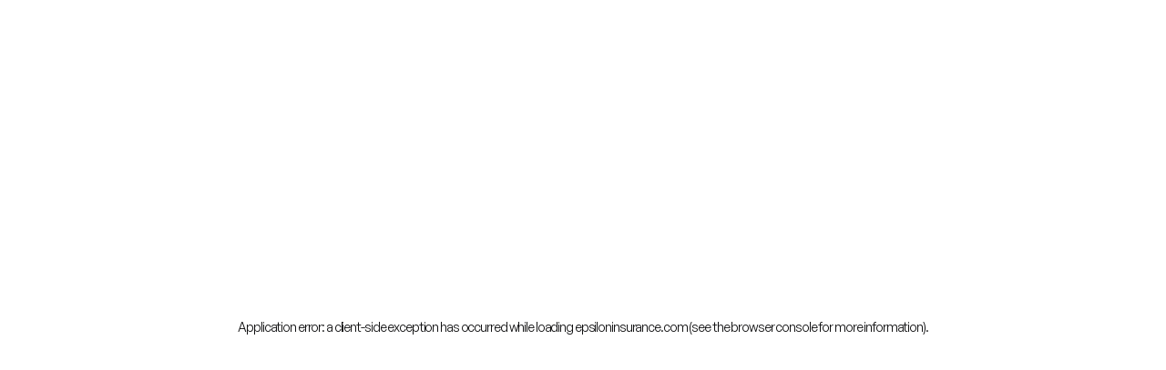

--- FILE ---
content_type: text/html; charset=utf-8
request_url: https://epsiloninsurance.com/news/
body_size: 76594
content:
<!DOCTYPE html><html lang="en"><head><meta charSet="utf-8"/><meta name="viewport" content="width=device-width, initial-scale=1, maximum-scale=5"/><link rel="preload" href="/_next/static/media/e4af272ccee01ff0-s.p.woff2" as="font" crossorigin="" type="font/woff2"/><link rel="preload" as="image" href="https://cdn.sanity.io/images/dex4ty2g/production/fa7baa616febee1d739e1d25dd022b60ebb3d5fe-195x59.svg?w=768&amp;fm=webp&amp;q=80&amp;fit=clip&amp;auto=format" fetchPriority="high"/><link rel="stylesheet" href="/_next/static/css/ae0dc54110cf5606.css" data-precedence="next"/><link rel="stylesheet" href="/_next/static/css/7e7d96b1e6991756.css" data-precedence="next"/><link rel="stylesheet" href="/_next/static/css/3d32a8fcccfb8f63.css" data-precedence="next"/><link rel="stylesheet" href="/_next/static/css/e0bec8169114b445.css" data-precedence="next"/><link rel="stylesheet" href="/_next/static/css/7ffa628686f1cc6e.css" data-precedence="next"/><link rel="stylesheet" href="/_next/static/css/0edb8c10986b52d8.css" data-precedence="next"/><link rel="stylesheet" href="/_next/static/css/28770db4b7c23e08.css" data-precedence="next"/><link rel="stylesheet" href="/_next/static/css/e87f15bfef81f7b0.css" data-precedence="next"/><link rel="stylesheet" href="/_next/static/css/d0e0ce2343fca767.css" data-precedence="next"/><link rel="stylesheet" href="/_next/static/css/844a52cb1d20dfbf.css" data-precedence="next"/><link rel="stylesheet" href="/_next/static/css/fecf521a2ac632d2.css" data-precedence="next"/><link rel="stylesheet" href="/_next/static/css/5ddebfff5a1fc408.css" data-precedence="next"/><link rel="stylesheet" href="/_next/static/css/d0d7969c0abb5c89.css" data-precedence="next"/><link rel="stylesheet" href="/_next/static/css/99c24946775e5218.css" data-precedence="next"/><link rel="preload" as="script" fetchPriority="low" href="/_next/static/chunks/webpack-6987be7fa04a279c.js"/><script src="/_next/static/chunks/4bd1b696-d0419943f47732d4.js" async=""></script><script src="/_next/static/chunks/1684-a548ed5400c524cf.js" async=""></script><script src="/_next/static/chunks/main-app-e1a2c2b2c8b7f71c.js" async=""></script><script src="/_next/static/chunks/3228-4bbe877e66778b31.js" async=""></script><script src="/_next/static/chunks/4527-6e697d6107155c4b.js" async=""></script><script src="/_next/static/chunks/642-ed6b2a8769cf0209.js" async=""></script><script src="/_next/static/chunks/app/layout-0cc7e442ff18ad56.js" async=""></script><script src="/_next/static/chunks/f8025e75-460fa030e607c29f.js" async=""></script><script src="/_next/static/chunks/59650de3-3a4ded42dd3152da.js" async=""></script><script src="/_next/static/chunks/ee560e2c-de619a54fccdc2ad.js" async=""></script><script src="/_next/static/chunks/c0e7568e-dd5873b07bac528f.js" async=""></script><script src="/_next/static/chunks/3204862b-04298923a79841f5.js" async=""></script><script src="/_next/static/chunks/d8e9270f-1daf695016316690.js" async=""></script><script src="/_next/static/chunks/1e8986c8-541ced714beb1bc5.js" async=""></script><script src="/_next/static/chunks/8cc6faea-bb53baa32077126e.js" async=""></script><script src="/_next/static/chunks/d648eb28-3760b3ef2a97239e.js" async=""></script><script src="/_next/static/chunks/ccd63cfe-7a2f1747b2275907.js" async=""></script><script src="/_next/static/chunks/6a01336b-7a3eac1a1f783a30.js" async=""></script><script src="/_next/static/chunks/8ace8c09-e90a00580c7e23a8.js" async=""></script><script src="/_next/static/chunks/4e6af11a-48691a8b953259f7.js" async=""></script><script src="/_next/static/chunks/5557-a04e25a34ae7fb4f.js" async=""></script><script src="/_next/static/chunks/9617-8447b624d223fe54.js" async=""></script><script src="/_next/static/chunks/4259-4d4758f0b05ef424.js" async=""></script><script src="/_next/static/chunks/1712-36f268f2a10fd41c.js" async=""></script><script src="/_next/static/chunks/352-7b26080db732ccee.js" async=""></script><script src="/_next/static/chunks/3664-d3c4ab64197a59e7.js" async=""></script><script src="/_next/static/chunks/5679-3361839ce3abcf20.js" async=""></script><script src="/_next/static/chunks/3796-b4ffe7f61c1c573e.js" async=""></script><script src="/_next/static/chunks/app/%5B...slug%5D/page-d4ff669e2ce5c290.js" async=""></script><link rel="preload" href="https://www.googletagmanager.com/gtm.js?id=" as="script"/><link rel="preload" href="https://www.googletagmanager.com/gtag/js?id=" as="script"/><meta name="next-size-adjust" content=""/><meta name="google-site-verification" content="FtDxfP9uixJLv2lhrHUfGkfT7BZq_mrifL27OJburMo"/><meta name="theme-color" content="#FFF"/><link rel="stylesheet" href="/eps/global.css"/><title>Insurance Industry News &amp; Underwriting Updates | Epsilon | Epsilon — Underwriting Agencies</title><meta name="description" content="Stay informed with Epsilon’s latest insurance industry news and underwriting updates for brokers and industry professionals."/><meta name="application-name" content="Epsilon"/><meta name="author" content="Epsilon"/><meta name="generator" content="Epsilon"/><meta name="referrer" content="origin-when-cross-origin"/><meta name="creator" content="Epsilon"/><meta name="publisher" content="Epsilon"/><meta name="robots" content="index"/><meta name="googlebot" content="index"/><link rel="canonical" href="https://epsiloninsurance.com/news/"/><meta name="format-detection" content="telephone=no, address=no, email=no"/><meta property="og:title" content="Insurance Industry News &amp; Underwriting Updates | Epsilon"/><meta property="og:description" content="Stay informed with Epsilon’s latest insurance industry news and underwriting updates for brokers and industry professionals."/><meta property="og:url" content="https://epsiloninsurance.com/"/><meta property="og:site_name" content="Epsilon"/><meta property="og:locale" content="en_AU"/><meta property="og:image" content="https://epsiloninsurance.com/_next/static/media/open-graph.8ab2498b.png"/><meta property="og:image:width" content="4800"/><meta property="og:image:height" content="2520"/><meta property="og:type" content="website"/><meta name="twitter:card" content="summary_large_image"/><meta name="twitter:title" content="Insurance Industry News &amp; Underwriting Updates | Epsilon"/><meta name="twitter:description" content="Stay informed with Epsilon’s latest insurance industry news and underwriting updates for brokers and industry professionals."/><meta name="twitter:image" content="https://epsiloninsurance.com/_next/static/media/open-graph.8ab2498b.png"/><meta name="twitter:image:width" content="4800"/><meta name="twitter:image:height" content="2520"/><link rel="shortcut icon" href="/_next/static/media/icon.e209ddf6.png"/><link rel="icon" href="/_next/static/media/icon.e209ddf6.png"/><link rel="apple-touch-icon" href="/_next/static/media/icon.e209ddf6.png"/><script>document.querySelectorAll('body link[rel="icon"], body link[rel="apple-touch-icon"]').forEach(el => document.head.appendChild(el))</script><script src="/_next/static/chunks/polyfills-42372ed130431b0a.js" noModule=""></script></head><body id="root" style="margin:0" class=""><div hidden=""><!--$--><!--/$--></div><noscript><div class="styles_container__x8Urq">For full functionality of this site it is necessary to enable JavaScript. Here are the<!-- --> <a href="https://www.enable-javascript.com/" aria-label="Enable JS" target="_blank" rel="nofollow noopener noreferrer" class="">instructions how to enable JavaScript in your web browser.</a></div></noscript><header class="styles_section__aNMid eps_section__Zs22q styles_lSpacing__aHDZ9 eps_lSpacing__jPw_z styles_header__se0__ eps_header__Hk2Xl undefined"><div class="styles_container__2ktna eps_container__uS3x2 styles_container__qw5qh"><div class="styles_logoWrapper__2MXWs eps_logoWrapper__NhHXp"><a target="_self" class="" href="/"><div class="styles_container__01pIm styles_ratio_natural__qaORq styles_object-fit_contain__wogs7"><img alt="Image" fetchPriority="high" width="768" height="232" decoding="async" data-nimg="1" class="styles_image__p9jw2" style="color:transparent" src="https://cdn.sanity.io/images/dex4ty2g/production/fa7baa616febee1d739e1d25dd022b60ebb3d5fe-195x59.svg?w=768&amp;fm=webp&amp;q=80&amp;fit=clip&amp;auto=format"/></div></a></div><nav class="styles_nav__aTtsL eps_nav__4MxDv"><div class="styles_navLinkContainer__NgJFm eps_navLinkContainer__46x_g undefined"><span class="eps_navLink__mfKjn">About</span><div class="styles_chevron___VLdN eps_chevron__jccS5"><svg viewBox="0 0 15 10" fill="none" xmlns="http://www.w3.org/2000/svg"><path fill-rule="evenodd" clip-rule="evenodd" d="M7.49994 7.06095L13.5773 0.983536L14.7559 2.16205L7.49994 9.41797L0.244017 2.16205L1.42253 0.983535L7.49994 7.06095Z" fill="#BCBCBC"></path></svg></div><div class="styles_connecter__DcBSu"></div><div class="styles_navMenu__1NAxR eps_navMenu__ayuHD"><a target="_self" class="styles_link__ySZy_ eps_link__7zGJb" href="/about/">About Us</a><a target="_self" class="styles_link__ySZy_ eps_link__7zGJb" href="/team/">Meet the Team</a></div></div><div class="styles_navLinkContainer__NgJFm eps_navLinkContainer__46x_g undefined"><span class="eps_navLink__mfKjn">Products</span><div class="styles_chevron___VLdN eps_chevron__jccS5"><svg viewBox="0 0 15 10" fill="none" xmlns="http://www.w3.org/2000/svg"><path fill-rule="evenodd" clip-rule="evenodd" d="M7.49994 7.06095L13.5773 0.983536L14.7559 2.16205L7.49994 9.41797L0.244017 2.16205L1.42253 0.983535L7.49994 7.06095Z" fill="#BCBCBC"></path></svg></div><div class="styles_connecter__DcBSu"></div><div class="styles_navMenu__1NAxR eps_navMenu__ayuHD"><a target="_self" class="styles_link__ySZy_ eps_link__7zGJb" href="/construction/">Construction</a><a target="_self" class="styles_link__ySZy_ eps_link__7zGJb" href="/liability/">Liability</a><a target="_self" class="styles_link__ySZy_ eps_link__7zGJb" href="/property/">Property</a><a target="_self" class="styles_link__ySZy_ eps_link__7zGJb" href="/parametric/">Parametric</a><a target="_self" class="styles_link__ySZy_ eps_link__7zGJb" href="/labour-force/">Labour Force</a><a target="_self" class="styles_link__ySZy_ eps_link__7zGJb" href="/specialty/">Specialty</a><a target="_self" class="styles_link__ySZy_ eps_link__7zGJb" href="/marine-insurance-liability/">Marine</a></div></div><div class="styles_navLinkContainer__NgJFm eps_navLinkContainer__46x_g undefined"><span class="eps_navLink__mfKjn">Resources</span><div class="styles_chevron___VLdN eps_chevron__jccS5"><svg viewBox="0 0 15 10" fill="none" xmlns="http://www.w3.org/2000/svg"><path fill-rule="evenodd" clip-rule="evenodd" d="M7.49994 7.06095L13.5773 0.983536L14.7559 2.16205L7.49994 9.41797L0.244017 2.16205L1.42253 0.983535L7.49994 7.06095Z" fill="#BCBCBC"></path></svg></div><div class="styles_connecter__DcBSu"></div><div class="styles_navMenu__1NAxR eps_navMenu__ayuHD"><a target="_self" class="styles_link__ySZy_ eps_link__7zGJb" href="/resources/">Resource Centre</a><a target="_self" class="styles_link__ySZy_ eps_link__7zGJb" href="/privacy-policy/">Privacy Policy</a></div></div><div class="styles_navLinkContainer__NgJFm eps_navLinkContainer__46x_g"><a target="_self" class="eps_navLink__mfKjn eps_activeLink__w1lcw" href="/news/">News</a></div></nav><div class="styles_contactNav__edkbY eps_contactNav__UsixV"><span class="styles_contact__PeFf1"></span><a target="_self" class="eps_primary__u6uuG styles_button__ZTPUe eps_button___u6VG eps_s__uiaiD" title="Contact us" href="/contact/">Contact us</a></div><nav class="styles_hamburgerNav___WOiq eps_hamburgerNav__gWS_9" role="navigation" aria-label="Main mobile menu" style="opacity:0;height:0px"><div class="styles_nav__y0JYv"><div class="styles_navItems__jOknD eps_navItems__dpcNd"><div class="styles_dropdown__aJr1I eps_dropdown__dbuBi"><div>About</div><svg viewBox="0 0 15 10" fill="none" xmlns="http://www.w3.org/2000/svg" class="styles_chevron__FaPLN eps_chevron__G9wBi"><path fill-rule="evenodd" clip-rule="evenodd" d="M7.49994 7.06095L13.5773 0.983536L14.7559 2.16205L7.49994 9.41797L0.244017 2.16205L1.42253 0.983535L7.49994 7.06095Z" fill="#BCBCBC"></path></svg></div><div class="styles_dropdown__aJr1I eps_dropdown__dbuBi"><div>Products</div><svg viewBox="0 0 15 10" fill="none" xmlns="http://www.w3.org/2000/svg" class="styles_chevron__FaPLN eps_chevron__G9wBi"><path fill-rule="evenodd" clip-rule="evenodd" d="M7.49994 7.06095L13.5773 0.983536L14.7559 2.16205L7.49994 9.41797L0.244017 2.16205L1.42253 0.983535L7.49994 7.06095Z" fill="#BCBCBC"></path></svg></div><div class="styles_dropdown__aJr1I eps_dropdown__dbuBi"><div>Resources</div><svg viewBox="0 0 15 10" fill="none" xmlns="http://www.w3.org/2000/svg" class="styles_chevron__FaPLN eps_chevron__G9wBi"><path fill-rule="evenodd" clip-rule="evenodd" d="M7.49994 7.06095L13.5773 0.983536L14.7559 2.16205L7.49994 9.41797L0.244017 2.16205L1.42253 0.983535L7.49994 7.06095Z" fill="#BCBCBC"></path></svg></div><a target="_self" class="styles_link__eLCRr eps_link__ajdkF eps_activeLink__9jVNf" href="/news/">News</a></div><div class="styles_buttons__QArnL eps_buttons__Hh6pp"><div class="styles_innerButtons__zsTSD"><a target="_self" class="eps_primary__u6uuG styles_button__ZTPUe eps_button___u6VG styles_button__EECiX eps_l__rLXKB" title="Contact us" href="/contact/">Contact us</a></div></div></div></nav><div class="styles_hamburgerMenuAndSitewideSearch__OWVBc"><button type="button" aria-label="Main mobile menu" aria-expanded="false" class="styles_hamburgerMenu__ZoiyL eps_hamburgerMenu__1k5v_"><span class=""></span><span class=""></span></button></div></div></header><main><section class="styles_section__aNMid eps_section__Zs22q styles_sSpacing___Y8Ba eps_section__xJPgR"><div class="styles_container__2ktna eps_container__uS3x2"><div class="eps_innerContainer__ALEIb"><div class="styles_contentContainer__c_JFi"><div class="styles_textContainer__Rb0me eps_textContainer__ntros"><p class="eps_tagline__nEI_K">News</p><h1 class="styles_title__Lhcjb eps_title__7WOmc">What&#x27;s Happening At Epsilon</h1><div class="styles_text__TcWah styles_content__DNOyb eps_content__1zhKh styles_removeLastMargin__HK1AM"><p class="blog styles_p__gtN79">Keep up to date with all the latest news, media, events and product updates across the Epsilon team.</p></div></div></div></div><svg viewBox="0 0 1512 465" fill="none" xmlns="http://www.w3.org/2000/svg" class="styles_pattern__4_JeE eps_pattern__qTHav"><mask id="path-1-inside-1_833_1799" fill="white"><path d="M58.1543 -0.115234L58.1543 58.0386L0.000451407 58.0386L0.000453949 -0.115237L58.1543 -0.115234Z"></path></mask><path d="M58.1543 -0.115234L58.1543 58.0386L0.000451407 58.0386L0.000453949 -0.115237L58.1543 -0.115234Z" fill="#FAF8F5"></path><path d="M58.1543 58.0386L58.1543 59.0268L59.1425 59.0268L59.1425 58.0386L58.1543 58.0386ZM57.1661 -0.115234L57.1661 58.0386L59.1425 58.0386L59.1425 -0.115234L57.1661 -0.115234ZM58.1543 57.0504L0.00045145 57.0504L0.000451364 59.0268L58.1543 59.0268L58.1543 57.0504Z" fill="#EEEEED" mask="url(#path-1-inside-1_833_1799)"></path><mask id="path-3-inside-2_833_1799" fill="white"><path d="M116.307 -0.115234L116.307 58.0386L58.1528 58.0386L58.1528 -0.115237L116.307 -0.115234Z"></path></mask><path d="M116.307 -0.115234L116.307 58.0386L58.1528 58.0386L58.1528 -0.115237L116.307 -0.115234Z" fill="#FAF8F5"></path><path d="M116.307 58.0386L116.307 59.0268L117.295 59.0268L117.295 58.0386L116.307 58.0386ZM115.318 -0.115234L115.318 58.0386L117.295 58.0386L117.295 -0.115234L115.318 -0.115234ZM116.307 57.0504L58.1528 57.0504L58.1528 59.0268L116.307 59.0268L116.307 57.0504Z" fill="#EEEEED" mask="url(#path-3-inside-2_833_1799)"></path><mask id="path-5-inside-3_833_1799" fill="white"><path d="M174.461 -0.115234L174.461 58.0386L116.307 58.0386L116.307 -0.115237L174.461 -0.115234Z"></path></mask><path d="M174.461 -0.115234L174.461 58.0386L116.307 58.0386L116.307 -0.115237L174.461 -0.115234Z" fill="#FAF8F5"></path><path d="M174.461 58.0386L174.461 59.0268L175.449 59.0268L175.449 58.0386L174.461 58.0386ZM173.473 -0.115234L173.473 58.0386L175.449 58.0386L175.449 -0.115234L173.473 -0.115234ZM174.461 57.0504L116.307 57.0504L116.307 59.0268L174.461 59.0268L174.461 57.0504Z" fill="#EEEEED" mask="url(#path-5-inside-3_833_1799)"></path><mask id="path-7-inside-4_833_1799" fill="white"><path d="M232.615 -0.115234L232.615 58.0386L174.461 58.0386L174.461 -0.115237L232.615 -0.115234Z"></path></mask><path d="M232.615 -0.115234L232.615 58.0386L174.461 58.0386L174.461 -0.115237L232.615 -0.115234Z" fill="#FAF8F5"></path><path d="M232.615 58.0386L232.615 59.0268L233.603 59.0268L233.603 58.0386L232.615 58.0386ZM231.627 -0.115234L231.627 58.0386L233.603 58.0386L233.603 -0.115234L231.627 -0.115234ZM232.615 57.0504L174.461 57.0504L174.461 59.0268L232.615 59.0268L232.615 57.0504Z" fill="#EEEEED" mask="url(#path-7-inside-4_833_1799)"></path><mask id="path-9-inside-5_833_1799" fill="white"><path d="M290.77 -0.115234L290.77 58.0386L232.616 58.0386L232.616 -0.115237L290.77 -0.115234Z"></path></mask><path d="M290.77 -0.115234L290.77 58.0386L232.616 58.0386L232.616 -0.115237L290.77 -0.115234Z" fill="#FAF8F5"></path><path d="M290.77 58.0386L290.77 59.0268L291.758 59.0268L291.758 58.0386L290.77 58.0386ZM289.781 -0.115234L289.781 58.0386L291.758 58.0386L291.758 -0.115234L289.781 -0.115234ZM290.77 57.0504L232.616 57.0504L232.616 59.0268L290.77 59.0268L290.77 57.0504Z" fill="#EEEEED" mask="url(#path-9-inside-5_833_1799)"></path><mask id="path-11-inside-6_833_1799" fill="white"><path d="M348.924 -0.115234L348.924 58.0386L290.77 58.0386L290.77 -0.115237L348.924 -0.115234Z"></path></mask><path d="M348.924 -0.115234L348.924 58.0386L290.77 58.0386L290.77 -0.115237L348.924 -0.115234Z" fill="#FAF8F5"></path><path d="M348.924 58.0386L348.924 59.0268L349.912 59.0268L349.912 58.0386L348.924 58.0386ZM347.936 -0.115234L347.936 58.0386L349.912 58.0386L349.912 -0.115234L347.936 -0.115234ZM348.924 57.0504L290.77 57.0504L290.77 59.0268L348.924 59.0268L348.924 57.0504Z" fill="#EEEEED" mask="url(#path-11-inside-6_833_1799)"></path><mask id="path-13-inside-7_833_1799" fill="white"><path d="M407.076 -0.115234L407.076 58.0386L348.922 58.0386L348.922 -0.115237L407.076 -0.115234Z"></path></mask><path d="M407.076 -0.115234L407.076 58.0386L348.922 58.0386L348.922 -0.115237L407.076 -0.115234Z" fill="#FAF8F5"></path><path d="M407.076 58.0386L407.076 59.0268L408.064 59.0268L408.064 58.0386L407.076 58.0386ZM406.088 -0.115234L406.088 58.0386L408.064 58.0386L408.064 -0.115234L406.088 -0.115234ZM407.076 57.0504L348.922 57.0504L348.922 59.0268L407.076 59.0268L407.076 57.0504Z" fill="#EEEEED" mask="url(#path-13-inside-7_833_1799)"></path><mask id="path-15-inside-8_833_1799" fill="white"><path d="M465.23 -0.115234L465.23 58.0386L407.077 58.0386L407.077 -0.115237L465.23 -0.115234Z"></path></mask><path d="M465.23 -0.115234L465.23 58.0386L407.077 58.0386L407.077 -0.115237L465.23 -0.115234Z" fill="#FAF8F5"></path><path d="M465.23 58.0386L465.23 59.0268L466.219 59.0268L466.219 58.0386L465.23 58.0386ZM464.242 -0.115234L464.242 58.0386L466.219 58.0386L466.219 -0.115234L464.242 -0.115234ZM465.23 57.0504L407.077 57.0504L407.077 59.0268L465.23 59.0268L465.23 57.0504Z" fill="#EEEEED" mask="url(#path-15-inside-8_833_1799)"></path><mask id="path-17-inside-9_833_1799" fill="white"><path d="M523.385 -0.115234L523.385 58.0386L465.231 58.0386L465.231 -0.115237L523.385 -0.115234Z"></path></mask><path d="M523.385 -0.115234L523.385 58.0386L465.231 58.0386L465.231 -0.115237L523.385 -0.115234Z" fill="#FAF8F5"></path><path d="M523.385 58.0386L523.385 59.0268L524.373 59.0268L524.373 58.0386L523.385 58.0386ZM522.397 -0.115234L522.397 58.0386L524.373 58.0386L524.373 -0.115234L522.397 -0.115234ZM523.385 57.0504L465.231 57.0504L465.231 59.0268L523.385 59.0268L523.385 57.0504Z" fill="#EEEEED" mask="url(#path-17-inside-9_833_1799)"></path><mask id="path-19-inside-10_833_1799" fill="white"><path d="M581.539 -0.115234L581.539 58.0386L523.385 58.0386L523.385 -0.115237L581.539 -0.115234Z"></path></mask><path d="M581.539 -0.115234L581.539 58.0386L523.385 58.0386L523.385 -0.115237L581.539 -0.115234Z" fill="#FAF8F5"></path><path d="M581.539 58.0386L581.539 59.0268L582.527 59.0268L582.527 58.0386L581.539 58.0386ZM580.551 -0.115234L580.551 58.0386L582.527 58.0386L582.527 -0.115234L580.551 -0.115234ZM581.539 57.0504L523.385 57.0504L523.385 59.0268L581.539 59.0268L581.539 57.0504Z" fill="#EEEEED" mask="url(#path-19-inside-10_833_1799)"></path><mask id="path-21-inside-11_833_1799" fill="white"><path d="M639.691 -0.115234L639.691 58.0386L581.538 58.0386L581.538 -0.115237L639.691 -0.115234Z"></path></mask><path d="M639.691 -0.115234L639.691 58.0386L581.538 58.0386L581.538 -0.115237L639.691 -0.115234Z" fill="#FAF8F5"></path><path d="M639.691 58.0386L639.691 59.0268L640.68 59.0268L640.68 58.0386L639.691 58.0386ZM638.703 -0.115234L638.703 58.0386L640.68 58.0386L640.68 -0.115234L638.703 -0.115234ZM639.691 57.0504L581.538 57.0504L581.538 59.0268L639.691 59.0268L639.691 57.0504Z" fill="#EEEEED" mask="url(#path-21-inside-11_833_1799)"></path><mask id="path-23-inside-12_833_1799" fill="white"><path d="M697.846 -0.115234L697.846 58.0386L639.692 58.0386L639.692 -0.115237L697.846 -0.115234Z"></path></mask><path d="M697.846 -0.115234L697.846 58.0386L639.692 58.0386L639.692 -0.115237L697.846 -0.115234Z" fill="#FAF8F5"></path><path d="M697.846 58.0386L697.846 59.0268L698.834 59.0268L698.834 58.0386L697.846 58.0386ZM696.858 -0.115234L696.858 58.0386L698.834 58.0386L698.834 -0.115234L696.858 -0.115234ZM697.846 57.0504L639.692 57.0504L639.692 59.0268L697.846 59.0268L697.846 57.0504Z" fill="#EEEEED" mask="url(#path-23-inside-12_833_1799)"></path><mask id="path-25-inside-13_833_1799" fill="white"><path d="M756 -0.115234L756 58.0386L697.846 58.0386L697.846 -0.115237L756 -0.115234Z"></path></mask><path d="M756 -0.115234L756 58.0386L697.846 58.0386L697.846 -0.115237L756 -0.115234Z" fill="#FAF8F5"></path><path d="M756 58.0386L756 59.0268L756.988 59.0268L756.988 58.0386L756 58.0386ZM755.012 -0.115234L755.012 58.0386L756.988 58.0386L756.988 -0.115234L755.012 -0.115234ZM756 57.0504L697.846 57.0504L697.846 59.0268L756 59.0268L756 57.0504Z" fill="#EEEEED" mask="url(#path-25-inside-13_833_1799)"></path><mask id="path-27-inside-14_833_1799" fill="white"><path d="M814.154 -0.115234L814.154 58.0386L756 58.0386L756 -0.115237L814.154 -0.115234Z"></path></mask><path d="M814.154 -0.115234L814.154 58.0386L756 58.0386L756 -0.115237L814.154 -0.115234Z" fill="#FAF8F5"></path><path d="M814.154 58.0386L814.154 59.0268L815.142 59.0268L815.142 58.0386L814.154 58.0386ZM813.166 -0.115234L813.166 58.0386L815.142 58.0386L815.142 -0.115234L813.166 -0.115234ZM814.154 57.0504L756 57.0504L756 59.0268L814.154 59.0268L814.154 57.0504Z" fill="#EEEEED" mask="url(#path-27-inside-14_833_1799)"></path><mask id="path-29-inside-15_833_1799" fill="white"><path d="M872.309 -0.115234L872.309 58.0386L814.155 58.0386L814.155 -0.115237L872.309 -0.115234Z"></path></mask><path d="M872.309 -0.115234L872.309 58.0386L814.155 58.0386L814.155 -0.115237L872.309 -0.115234Z" fill="#FAF8F5"></path><path d="M872.309 58.0386L872.309 59.0268L873.297 59.0268L873.297 58.0386L872.309 58.0386ZM871.32 -0.115234L871.32 58.0386L873.297 58.0386L873.297 -0.115234L871.32 -0.115234ZM872.309 57.0504L814.155 57.0504L814.155 59.0268L872.309 59.0268L872.309 57.0504Z" fill="#EEEEED" mask="url(#path-29-inside-15_833_1799)"></path><mask id="path-31-inside-16_833_1799" fill="white"><path d="M930.461 -0.115234L930.461 58.0386L872.307 58.0386L872.307 -0.115237L930.461 -0.115234Z"></path></mask><path d="M930.461 -0.115234L930.461 58.0386L872.307 58.0386L872.307 -0.115237L930.461 -0.115234Z" fill="#FAF8F5"></path><path d="M930.461 58.0386L930.461 59.0268L931.449 59.0268L931.449 58.0386L930.461 58.0386ZM929.473 -0.115234L929.473 58.0386L931.449 58.0386L931.449 -0.115234L929.473 -0.115234ZM930.461 57.0504L872.307 57.0504L872.307 59.0268L930.461 59.0268L930.461 57.0504Z" fill="#EEEEED" mask="url(#path-31-inside-16_833_1799)"></path><mask id="path-33-inside-17_833_1799" fill="white"><path d="M988.615 -0.115234L988.615 58.0386L930.461 58.0386L930.461 -0.115237L988.615 -0.115234Z"></path></mask><path d="M988.615 -0.115234L988.615 58.0386L930.461 58.0386L930.461 -0.115237L988.615 -0.115234Z" fill="#FAF8F5"></path><path d="M988.615 58.0386L988.615 59.0268L989.603 59.0268L989.603 58.0386L988.615 58.0386ZM987.627 -0.115234L987.627 58.0386L989.603 58.0386L989.603 -0.115234L987.627 -0.115234ZM988.615 57.0504L930.461 57.0504L930.461 59.0268L988.615 59.0268L988.615 57.0504Z" fill="#EEEEED" mask="url(#path-33-inside-17_833_1799)"></path><mask id="path-35-inside-18_833_1799" fill="white"><path d="M1046.77 -0.115234L1046.77 58.0386L988.616 58.0386L988.616 -0.115237L1046.77 -0.115234Z"></path></mask><path d="M1046.77 -0.115234L1046.77 58.0386L988.616 58.0386L988.616 -0.115237L1046.77 -0.115234Z" fill="#FAF8F5"></path><path d="M1046.77 58.0386L1046.77 59.0268L1047.76 59.0268L1047.76 58.0386L1046.77 58.0386ZM1045.78 -0.115234L1045.78 58.0386L1047.76 58.0386L1047.76 -0.115234L1045.78 -0.115234ZM1046.77 57.0504L988.616 57.0504L988.616 59.0268L1046.77 59.0268L1046.77 57.0504Z" fill="#EEEEED" mask="url(#path-35-inside-18_833_1799)"></path><mask id="path-37-inside-19_833_1799" fill="white"><path d="M1104.92 -0.115234L1104.92 58.0386L1046.77 58.0386L1046.77 -0.115237L1104.92 -0.115234Z"></path></mask><path d="M1104.92 -0.115234L1104.92 58.0386L1046.77 58.0386L1046.77 -0.115237L1104.92 -0.115234Z" fill="#FAF8F5"></path><path d="M1104.92 58.0386L1104.92 59.0268L1105.91 59.0268L1105.91 58.0386L1104.92 58.0386ZM1103.94 -0.115234L1103.94 58.0386L1105.91 58.0386L1105.91 -0.115234L1103.94 -0.115234ZM1104.92 57.0504L1046.77 57.0504L1046.77 59.0268L1104.92 59.0268L1104.92 57.0504Z" fill="#EEEEED" mask="url(#path-37-inside-19_833_1799)"></path><mask id="path-39-inside-20_833_1799" fill="white"><path d="M1163.08 -0.115234L1163.08 58.0386L1104.92 58.0386L1104.92 -0.115237L1163.08 -0.115234Z"></path></mask><path d="M1163.08 -0.115234L1163.08 58.0386L1104.92 58.0386L1104.92 -0.115237L1163.08 -0.115234Z" fill="#FAF8F5"></path><path d="M1163.08 58.0386L1163.08 59.0268L1164.06 59.0268L1164.06 58.0386L1163.08 58.0386ZM1162.09 -0.115234L1162.09 58.0386L1164.06 58.0386L1164.06 -0.115234L1162.09 -0.115234ZM1163.08 57.0504L1104.92 57.0504L1104.92 59.0268L1163.08 59.0268L1163.08 57.0504Z" fill="#EEEEED" mask="url(#path-39-inside-20_833_1799)"></path><mask id="path-41-inside-21_833_1799" fill="white"><path d="M1221.23 -0.115234L1221.23 58.0386L1163.08 58.0386L1163.08 -0.115237L1221.23 -0.115234Z"></path></mask><path d="M1221.23 -0.115234L1221.23 58.0386L1163.08 58.0386L1163.08 -0.115237L1221.23 -0.115234Z" fill="#FAF8F5"></path><path d="M1221.23 58.0386L1221.23 59.0268L1222.22 59.0268L1222.22 58.0386L1221.23 58.0386ZM1220.24 -0.115234L1220.24 58.0386L1222.22 58.0386L1222.22 -0.115234L1220.24 -0.115234ZM1221.23 57.0504L1163.08 57.0504L1163.08 59.0268L1221.23 59.0268L1221.23 57.0504Z" fill="#EEEEED" mask="url(#path-41-inside-21_833_1799)"></path><mask id="path-43-inside-22_833_1799" fill="white"><path d="M1279.38 -0.115234L1279.38 58.0386L1221.23 58.0386L1221.23 -0.115237L1279.38 -0.115234Z"></path></mask><path d="M1279.38 -0.115234L1279.38 58.0386L1221.23 58.0386L1221.23 -0.115237L1279.38 -0.115234Z" fill="#FAF8F5"></path><path d="M1279.38 58.0386L1279.38 59.0268L1280.37 59.0268L1280.37 58.0386L1279.38 58.0386ZM1278.4 -0.115234L1278.4 58.0386L1280.37 58.0386L1280.37 -0.115234L1278.4 -0.115234ZM1279.38 57.0504L1221.23 57.0504L1221.23 59.0268L1279.38 59.0268L1279.38 57.0504Z" fill="#EEEEED" mask="url(#path-43-inside-22_833_1799)"></path><mask id="path-45-inside-23_833_1799" fill="white"><path d="M1337.54 -0.115234L1337.54 58.0386L1279.39 58.0386L1279.39 -0.115237L1337.54 -0.115234Z"></path></mask><path d="M1337.54 -0.115234L1337.54 58.0386L1279.39 58.0386L1279.39 -0.115237L1337.54 -0.115234Z" fill="#FAF8F5"></path><path d="M1337.54 58.0386L1337.54 59.0268L1338.53 59.0268L1338.53 58.0386L1337.54 58.0386ZM1336.55 -0.115234L1336.55 58.0386L1338.53 58.0386L1338.53 -0.115234L1336.55 -0.115234ZM1337.54 57.0504L1279.39 57.0504L1279.39 59.0268L1337.54 59.0268L1337.54 57.0504Z" fill="#EEEEED" mask="url(#path-45-inside-23_833_1799)"></path><mask id="path-47-inside-24_833_1799" fill="white"><path d="M1395.69 -0.115234L1395.69 58.0386L1337.54 58.0386L1337.54 -0.115237L1395.69 -0.115234Z"></path></mask><path d="M1395.69 -0.115234L1395.69 58.0386L1337.54 58.0386L1337.54 -0.115237L1395.69 -0.115234Z" fill="#FAF8F5"></path><path d="M1395.69 58.0386L1395.69 59.0268L1396.68 59.0268L1396.68 58.0386L1395.69 58.0386ZM1394.71 -0.115234L1394.71 58.0386L1396.68 58.0386L1396.68 -0.115234L1394.71 -0.115234ZM1395.69 57.0504L1337.54 57.0504L1337.54 59.0268L1395.69 59.0268L1395.69 57.0504Z" fill="#EEEEED" mask="url(#path-47-inside-24_833_1799)"></path><mask id="path-49-inside-25_833_1799" fill="white"><path d="M1453.85 -0.115234L1453.85 58.0386L1395.69 58.0386L1395.69 -0.115237L1453.85 -0.115234Z"></path></mask><path d="M1453.85 -0.115234L1453.85 58.0386L1395.69 58.0386L1395.69 -0.115237L1453.85 -0.115234Z" fill="#FAF8F5"></path><path d="M1453.85 58.0386L1453.85 59.0268L1454.83 59.0268L1454.83 58.0386L1453.85 58.0386ZM1452.86 -0.115234L1452.86 58.0386L1454.83 58.0386L1454.83 -0.115234L1452.86 -0.115234ZM1453.85 57.0504L1395.69 57.0504L1395.69 59.0268L1453.85 59.0268L1453.85 57.0504Z" fill="#EEEEED" mask="url(#path-49-inside-25_833_1799)"></path><mask id="path-51-inside-26_833_1799" fill="white"><path d="M1512 -0.115234L1512 58.0386L1453.85 58.0386L1453.85 -0.115237L1512 -0.115234Z"></path></mask><path d="M1512 -0.115234L1512 58.0386L1453.85 58.0386L1453.85 -0.115237L1512 -0.115234Z" fill="#FAF8F5"></path><path d="M1512 58.0386L1512 59.0268L1512.99 59.0268L1512.99 58.0386L1512 58.0386ZM1511.01 -0.115234L1511.01 58.0386L1512.99 58.0386L1512.99 -0.115234L1511.01 -0.115234ZM1512 57.0504L1453.85 57.0504L1453.85 59.0268L1512 59.0268L1512 57.0504Z" fill="#EEEEED" mask="url(#path-51-inside-26_833_1799)"></path><mask id="path-53-inside-27_833_1799" fill="white"><path d="M58.1543 58.0386L58.1543 116.192L0.000451407 116.192L0.000453949 58.0386L58.1543 58.0386Z"></path></mask><path d="M58.1543 58.0386L58.1543 116.192L0.000451407 116.192L0.000453949 58.0386L58.1543 58.0386Z" fill="#FAF8F5"></path><path d="M58.1543 116.192L58.1543 117.181L59.1425 117.181L59.1425 116.192L58.1543 116.192ZM57.1661 58.0386L57.1661 116.192L59.1425 116.192L59.1425 58.0386L57.1661 58.0386ZM58.1543 115.204L0.00045145 115.204L0.000451364 117.181L58.1543 117.181L58.1543 115.204Z" fill="#EEEEED" mask="url(#path-53-inside-27_833_1799)"></path><mask id="path-55-inside-28_833_1799" fill="white"><path d="M116.307 58.0386L116.307 116.192L58.1528 116.192L58.1528 58.0386L116.307 58.0386Z"></path></mask><path d="M116.307 58.0386L116.307 116.192L58.1528 116.192L58.1528 58.0386L116.307 58.0386Z" fill="#FAF8F5"></path><path d="M116.307 116.192L116.307 117.181L117.295 117.181L117.295 116.192L116.307 116.192ZM115.318 58.0386L115.318 116.192L117.295 116.192L117.295 58.0386L115.318 58.0386ZM116.307 115.204L58.1528 115.204L58.1528 117.181L116.307 117.181L116.307 115.204Z" fill="#EEEEED" mask="url(#path-55-inside-28_833_1799)"></path><mask id="path-57-inside-29_833_1799" fill="white"><path d="M174.461 58.0386L174.461 116.192L116.307 116.192L116.307 58.0386L174.461 58.0386Z"></path></mask><path d="M174.461 58.0386L174.461 116.192L116.307 116.192L116.307 58.0386L174.461 58.0386Z" fill="#FAF8F5"></path><path d="M174.461 116.192L174.461 117.181L175.449 117.181L175.449 116.192L174.461 116.192ZM173.473 58.0386L173.473 116.192L175.449 116.192L175.449 58.0386L173.473 58.0386ZM174.461 115.204L116.307 115.204L116.307 117.181L174.461 117.181L174.461 115.204Z" fill="#EEEEED" mask="url(#path-57-inside-29_833_1799)"></path><mask id="path-59-inside-30_833_1799" fill="white"><path d="M232.615 58.0386L232.615 116.192L174.461 116.192L174.461 58.0386L232.615 58.0386Z"></path></mask><path d="M232.615 58.0386L232.615 116.192L174.461 116.192L174.461 58.0386L232.615 58.0386Z" fill="#FAF8F5"></path><path d="M232.615 116.192L232.615 117.181L233.603 117.181L233.603 116.192L232.615 116.192ZM231.627 58.0386L231.627 116.192L233.603 116.192L233.603 58.0386L231.627 58.0386ZM232.615 115.204L174.461 115.204L174.461 117.181L232.615 117.181L232.615 115.204Z" fill="#EEEEED" mask="url(#path-59-inside-30_833_1799)"></path><mask id="path-61-inside-31_833_1799" fill="white"><path d="M290.77 58.0386L290.77 116.192L232.616 116.192L232.616 58.0386L290.77 58.0386Z"></path></mask><path d="M290.77 58.0386L290.77 116.192L232.616 116.192L232.616 58.0386L290.77 58.0386Z" fill="#FAF8F5"></path><path d="M290.77 116.192L290.77 117.181L291.758 117.181L291.758 116.192L290.77 116.192ZM289.781 58.0386L289.781 116.192L291.758 116.192L291.758 58.0386L289.781 58.0386ZM290.77 115.204L232.616 115.204L232.616 117.181L290.77 117.181L290.77 115.204Z" fill="#EEEEED" mask="url(#path-61-inside-31_833_1799)"></path><mask id="path-63-inside-32_833_1799" fill="white"><path d="M348.924 58.0386L348.924 116.192L290.77 116.192L290.77 58.0386L348.924 58.0386Z"></path></mask><path d="M348.924 58.0386L348.924 116.192L290.77 116.192L290.77 58.0386L348.924 58.0386Z" fill="#FAF8F5"></path><path d="M348.924 116.192L348.924 117.181L349.912 117.181L349.912 116.192L348.924 116.192ZM347.936 58.0386L347.936 116.192L349.912 116.192L349.912 58.0386L347.936 58.0386ZM348.924 115.204L290.77 115.204L290.77 117.181L348.924 117.181L348.924 115.204Z" fill="#EEEEED" mask="url(#path-63-inside-32_833_1799)"></path><mask id="path-65-inside-33_833_1799" fill="white"><path d="M407.076 58.0386L407.076 116.192L348.922 116.192L348.922 58.0386L407.076 58.0386Z"></path></mask><path d="M407.076 58.0386L407.076 116.192L348.922 116.192L348.922 58.0386L407.076 58.0386Z" fill="#FAF8F5"></path><path d="M407.076 116.192L407.076 117.181L408.064 117.181L408.064 116.192L407.076 116.192ZM406.088 58.0386L406.088 116.192L408.064 116.192L408.064 58.0386L406.088 58.0386ZM407.076 115.204L348.922 115.204L348.922 117.181L407.076 117.181L407.076 115.204Z" fill="#EEEEED" mask="url(#path-65-inside-33_833_1799)"></path><mask id="path-67-inside-34_833_1799" fill="white"><path d="M465.23 58.0386L465.23 116.192L407.077 116.192L407.077 58.0386L465.23 58.0386Z"></path></mask><path d="M465.23 58.0386L465.23 116.192L407.077 116.192L407.077 58.0386L465.23 58.0386Z" fill="#FAF8F5"></path><path d="M465.23 116.192L465.23 117.181L466.219 117.181L466.219 116.192L465.23 116.192ZM464.242 58.0386L464.242 116.192L466.219 116.192L466.219 58.0386L464.242 58.0386ZM465.23 115.204L407.077 115.204L407.077 117.181L465.23 117.181L465.23 115.204Z" fill="#EEEEED" mask="url(#path-67-inside-34_833_1799)"></path><mask id="path-69-inside-35_833_1799" fill="white"><path d="M523.385 58.0386L523.385 116.192L465.231 116.192L465.231 58.0386L523.385 58.0386Z"></path></mask><path d="M523.385 58.0386L523.385 116.192L465.231 116.192L465.231 58.0386L523.385 58.0386Z" fill="#FAF8F5"></path><path d="M523.385 116.192L523.385 117.181L524.373 117.181L524.373 116.192L523.385 116.192ZM522.397 58.0386L522.397 116.192L524.373 116.192L524.373 58.0386L522.397 58.0386ZM523.385 115.204L465.231 115.204L465.231 117.181L523.385 117.181L523.385 115.204Z" fill="#EEEEED" mask="url(#path-69-inside-35_833_1799)"></path><mask id="path-71-inside-36_833_1799" fill="white"><path d="M581.539 58.0386L581.539 116.192L523.385 116.192L523.385 58.0386L581.539 58.0386Z"></path></mask><path d="M581.539 58.0386L581.539 116.192L523.385 116.192L523.385 58.0386L581.539 58.0386Z" fill="#FAF8F5"></path><path d="M581.539 116.192L581.539 117.181L582.527 117.181L582.527 116.192L581.539 116.192ZM580.551 58.0386L580.551 116.192L582.527 116.192L582.527 58.0386L580.551 58.0386ZM581.539 115.204L523.385 115.204L523.385 117.181L581.539 117.181L581.539 115.204Z" fill="#EEEEED" mask="url(#path-71-inside-36_833_1799)"></path><mask id="path-73-inside-37_833_1799" fill="white"><path d="M639.691 58.0386L639.691 116.192L581.538 116.192L581.538 58.0386L639.691 58.0386Z"></path></mask><path d="M639.691 58.0386L639.691 116.192L581.538 116.192L581.538 58.0386L639.691 58.0386Z" fill="#FAF8F5"></path><path d="M639.691 116.192L639.691 117.181L640.68 117.181L640.68 116.192L639.691 116.192ZM638.703 58.0386L638.703 116.192L640.68 116.192L640.68 58.0386L638.703 58.0386ZM639.691 115.204L581.538 115.204L581.538 117.181L639.691 117.181L639.691 115.204Z" fill="#EEEEED" mask="url(#path-73-inside-37_833_1799)"></path><mask id="path-75-inside-38_833_1799" fill="white"><path d="M697.846 58.0386L697.846 116.192L639.692 116.192L639.692 58.0386L697.846 58.0386Z"></path></mask><path d="M697.846 58.0386L697.846 116.192L639.692 116.192L639.692 58.0386L697.846 58.0386Z" fill="#FAF8F5"></path><path d="M697.846 116.192L697.846 117.181L698.834 117.181L698.834 116.192L697.846 116.192ZM696.858 58.0386L696.858 116.192L698.834 116.192L698.834 58.0386L696.858 58.0386ZM697.846 115.204L639.692 115.204L639.692 117.181L697.846 117.181L697.846 115.204Z" fill="#EEEEED" mask="url(#path-75-inside-38_833_1799)"></path><mask id="path-77-inside-39_833_1799" fill="white"><path d="M756 58.0386L756 116.192L697.846 116.192L697.846 58.0386L756 58.0386Z"></path></mask><path d="M756 58.0386L756 116.192L697.846 116.192L697.846 58.0386L756 58.0386Z" fill="#FAF8F5"></path><path d="M756 116.192L756 117.181L756.988 117.181L756.988 116.192L756 116.192ZM755.012 58.0386L755.012 116.192L756.988 116.192L756.988 58.0386L755.012 58.0386ZM756 115.204L697.846 115.204L697.846 117.181L756 117.181L756 115.204Z" fill="#EEEEED" mask="url(#path-77-inside-39_833_1799)"></path><mask id="path-79-inside-40_833_1799" fill="white"><path d="M814.154 58.0386L814.154 116.192L756 116.192L756 58.0386L814.154 58.0386Z"></path></mask><path d="M814.154 58.0386L814.154 116.192L756 116.192L756 58.0386L814.154 58.0386Z" fill="#FAF8F5"></path><path d="M814.154 116.192L814.154 117.181L815.142 117.181L815.142 116.192L814.154 116.192ZM813.166 58.0386L813.166 116.192L815.142 116.192L815.142 58.0386L813.166 58.0386ZM814.154 115.204L756 115.204L756 117.181L814.154 117.181L814.154 115.204Z" fill="#EEEEED" mask="url(#path-79-inside-40_833_1799)"></path><mask id="path-81-inside-41_833_1799" fill="white"><path d="M872.309 58.0386L872.309 116.192L814.155 116.192L814.155 58.0386L872.309 58.0386Z"></path></mask><path d="M872.309 58.0386L872.309 116.192L814.155 116.192L814.155 58.0386L872.309 58.0386Z" fill="#FAF8F5"></path><path d="M872.309 116.192L872.309 117.181L873.297 117.181L873.297 116.192L872.309 116.192ZM871.32 58.0386L871.32 116.192L873.297 116.192L873.297 58.0386L871.32 58.0386ZM872.309 115.204L814.155 115.204L814.155 117.181L872.309 117.181L872.309 115.204Z" fill="#EEEEED" mask="url(#path-81-inside-41_833_1799)"></path><mask id="path-83-inside-42_833_1799" fill="white"><path d="M930.461 58.0386L930.461 116.192L872.307 116.192L872.307 58.0386L930.461 58.0386Z"></path></mask><path d="M930.461 58.0386L930.461 116.192L872.307 116.192L872.307 58.0386L930.461 58.0386Z" fill="#FAF8F5"></path><path d="M930.461 116.192L930.461 117.181L931.449 117.181L931.449 116.192L930.461 116.192ZM929.473 58.0386L929.473 116.192L931.449 116.192L931.449 58.0386L929.473 58.0386ZM930.461 115.204L872.307 115.204L872.307 117.181L930.461 117.181L930.461 115.204Z" fill="#EEEEED" mask="url(#path-83-inside-42_833_1799)"></path><mask id="path-85-inside-43_833_1799" fill="white"><path d="M988.615 58.0386L988.615 116.192L930.461 116.192L930.461 58.0386L988.615 58.0386Z"></path></mask><path d="M988.615 58.0386L988.615 116.192L930.461 116.192L930.461 58.0386L988.615 58.0386Z" fill="#FAF8F5"></path><path d="M988.615 116.192L988.615 117.181L989.603 117.181L989.603 116.192L988.615 116.192ZM987.627 58.0386L987.627 116.192L989.603 116.192L989.603 58.0386L987.627 58.0386ZM988.615 115.204L930.461 115.204L930.461 117.181L988.615 117.181L988.615 115.204Z" fill="#EEEEED" mask="url(#path-85-inside-43_833_1799)"></path><mask id="path-87-inside-44_833_1799" fill="white"><path d="M1046.77 58.0386L1046.77 116.192L988.616 116.192L988.616 58.0386L1046.77 58.0386Z"></path></mask><path d="M1046.77 58.0386L1046.77 116.192L988.616 116.192L988.616 58.0386L1046.77 58.0386Z" fill="#FAF8F5"></path><path d="M1046.77 116.192L1046.77 117.181L1047.76 117.181L1047.76 116.192L1046.77 116.192ZM1045.78 58.0386L1045.78 116.192L1047.76 116.192L1047.76 58.0386L1045.78 58.0386ZM1046.77 115.204L988.616 115.204L988.616 117.181L1046.77 117.181L1046.77 115.204Z" fill="#EEEEED" mask="url(#path-87-inside-44_833_1799)"></path><mask id="path-89-inside-45_833_1799" fill="white"><path d="M1104.92 58.0386L1104.92 116.192L1046.77 116.192L1046.77 58.0386L1104.92 58.0386Z"></path></mask><path d="M1104.92 58.0386L1104.92 116.192L1046.77 116.192L1046.77 58.0386L1104.92 58.0386Z" fill="#FAF8F5"></path><path d="M1104.92 116.192L1104.92 117.181L1105.91 117.181L1105.91 116.192L1104.92 116.192ZM1103.94 58.0386L1103.94 116.192L1105.91 116.192L1105.91 58.0386L1103.94 58.0386ZM1104.92 115.204L1046.77 115.204L1046.77 117.181L1104.92 117.181L1104.92 115.204Z" fill="#EEEEED" mask="url(#path-89-inside-45_833_1799)"></path><mask id="path-91-inside-46_833_1799" fill="white"><path d="M1163.08 58.0386L1163.08 116.192L1104.92 116.192L1104.92 58.0386L1163.08 58.0386Z"></path></mask><path d="M1163.08 58.0386L1163.08 116.192L1104.92 116.192L1104.92 58.0386L1163.08 58.0386Z" fill="#FAF8F5"></path><path d="M1163.08 116.192L1163.08 117.181L1164.06 117.181L1164.06 116.192L1163.08 116.192ZM1162.09 58.0386L1162.09 116.192L1164.06 116.192L1164.06 58.0386L1162.09 58.0386ZM1163.08 115.204L1104.92 115.204L1104.92 117.181L1163.08 117.181L1163.08 115.204Z" fill="#EEEEED" mask="url(#path-91-inside-46_833_1799)"></path><mask id="path-93-inside-47_833_1799" fill="white"><path d="M1221.23 58.0386L1221.23 116.192L1163.08 116.192L1163.08 58.0386L1221.23 58.0386Z"></path></mask><path d="M1221.23 58.0386L1221.23 116.192L1163.08 116.192L1163.08 58.0386L1221.23 58.0386Z" fill="#FAF8F5"></path><path d="M1221.23 116.192L1221.23 117.181L1222.22 117.181L1222.22 116.192L1221.23 116.192ZM1220.24 58.0386L1220.24 116.192L1222.22 116.192L1222.22 58.0386L1220.24 58.0386ZM1221.23 115.204L1163.08 115.204L1163.08 117.181L1221.23 117.181L1221.23 115.204Z" fill="#EEEEED" mask="url(#path-93-inside-47_833_1799)"></path><mask id="path-95-inside-48_833_1799" fill="white"><path d="M1279.38 58.0386L1279.38 116.192L1221.23 116.192L1221.23 58.0386L1279.38 58.0386Z"></path></mask><path d="M1279.38 58.0386L1279.38 116.192L1221.23 116.192L1221.23 58.0386L1279.38 58.0386Z" fill="#FAF8F5"></path><path d="M1279.38 116.192L1279.38 117.181L1280.37 117.181L1280.37 116.192L1279.38 116.192ZM1278.4 58.0386L1278.4 116.192L1280.37 116.192L1280.37 58.0386L1278.4 58.0386ZM1279.38 115.204L1221.23 115.204L1221.23 117.181L1279.38 117.181L1279.38 115.204Z" fill="#EEEEED" mask="url(#path-95-inside-48_833_1799)"></path><mask id="path-97-inside-49_833_1799" fill="white"><path d="M1337.54 58.0386L1337.54 116.192L1279.39 116.192L1279.39 58.0386L1337.54 58.0386Z"></path></mask><path d="M1337.54 58.0386L1337.54 116.192L1279.39 116.192L1279.39 58.0386L1337.54 58.0386Z" fill="#FAF8F5"></path><path d="M1337.54 116.192L1337.54 117.181L1338.53 117.181L1338.53 116.192L1337.54 116.192ZM1336.55 58.0386L1336.55 116.192L1338.53 116.192L1338.53 58.0386L1336.55 58.0386ZM1337.54 115.204L1279.39 115.204L1279.39 117.181L1337.54 117.181L1337.54 115.204Z" fill="#EEEEED" mask="url(#path-97-inside-49_833_1799)"></path><mask id="path-99-inside-50_833_1799" fill="white"><path d="M1395.69 58.0386L1395.69 116.192L1337.54 116.192L1337.54 58.0386L1395.69 58.0386Z"></path></mask><path d="M1395.69 58.0386L1395.69 116.192L1337.54 116.192L1337.54 58.0386L1395.69 58.0386Z" fill="#FAF8F5"></path><path d="M1395.69 116.192L1395.69 117.181L1396.68 117.181L1396.68 116.192L1395.69 116.192ZM1394.71 58.0386L1394.71 116.192L1396.68 116.192L1396.68 58.0386L1394.71 58.0386ZM1395.69 115.204L1337.54 115.204L1337.54 117.181L1395.69 117.181L1395.69 115.204Z" fill="#EEEEED" mask="url(#path-99-inside-50_833_1799)"></path><mask id="path-101-inside-51_833_1799" fill="white"><path d="M1453.85 58.0386L1453.85 116.192L1395.69 116.192L1395.69 58.0386L1453.85 58.0386Z"></path></mask><path d="M1453.85 58.0386L1453.85 116.192L1395.69 116.192L1395.69 58.0386L1453.85 58.0386Z" fill="#FAF8F5"></path><path d="M1453.85 116.192L1453.85 117.181L1454.83 117.181L1454.83 116.192L1453.85 116.192ZM1452.86 58.0386L1452.86 116.192L1454.83 116.192L1454.83 58.0386L1452.86 58.0386ZM1453.85 115.204L1395.69 115.204L1395.69 117.181L1453.85 117.181L1453.85 115.204Z" fill="#EEEEED" mask="url(#path-101-inside-51_833_1799)"></path><mask id="path-103-inside-52_833_1799" fill="white"><path d="M1512 58.0386L1512 116.192L1453.85 116.192L1453.85 58.0386L1512 58.0386Z"></path></mask><path d="M1512 58.0386L1512 116.192L1453.85 116.192L1453.85 58.0386L1512 58.0386Z" fill="#FAF8F5"></path><path d="M1512 116.192L1512 117.181L1512.99 117.181L1512.99 116.192L1512 116.192ZM1511.01 58.0386L1511.01 116.192L1512.99 116.192L1512.99 58.0386L1511.01 58.0386ZM1512 115.204L1453.85 115.204L1453.85 117.181L1512 117.181L1512 115.204Z" fill="#EEEEED" mask="url(#path-103-inside-52_833_1799)"></path><mask id="path-105-inside-53_833_1799" fill="white"><path d="M58.1543 116.192L58.1543 174.346L0.000451407 174.346L0.000453949 116.192L58.1543 116.192Z"></path></mask><path d="M58.1543 116.192L58.1543 174.346L0.000451407 174.346L0.000453949 116.192L58.1543 116.192Z" fill="#FAF8F5"></path><path d="M58.1543 174.346L58.1543 175.334L59.1425 175.334L59.1425 174.346L58.1543 174.346ZM57.1661 116.192L57.1661 174.346L59.1425 174.346L59.1425 116.192L57.1661 116.192ZM58.1543 173.358L0.00045145 173.358L0.000451364 175.334L58.1543 175.334L58.1543 173.358Z" fill="#EEEEED" mask="url(#path-105-inside-53_833_1799)"></path><mask id="path-107-inside-54_833_1799" fill="white"><path d="M116.307 116.192L116.307 174.346L58.1528 174.346L58.1528 116.192L116.307 116.192Z"></path></mask><path d="M116.307 116.192L116.307 174.346L58.1528 174.346L58.1528 116.192L116.307 116.192Z" fill="#FAF8F5"></path><path d="M116.307 174.346L116.307 175.334L117.295 175.334L117.295 174.346L116.307 174.346ZM115.318 116.192L115.318 174.346L117.295 174.346L117.295 116.192L115.318 116.192ZM116.307 173.358L58.1528 173.358L58.1528 175.334L116.307 175.334L116.307 173.358Z" fill="#EEEEED" mask="url(#path-107-inside-54_833_1799)"></path><mask id="path-109-inside-55_833_1799" fill="white"><path d="M174.461 116.192L174.461 174.346L116.307 174.346L116.307 116.192L174.461 116.192Z"></path></mask><path d="M174.461 116.192L174.461 174.346L116.307 174.346L116.307 116.192L174.461 116.192Z" fill="#FAF8F5"></path><path d="M174.461 174.346L174.461 175.334L175.449 175.334L175.449 174.346L174.461 174.346ZM173.473 116.192L173.473 174.346L175.449 174.346L175.449 116.192L173.473 116.192ZM174.461 173.358L116.307 173.358L116.307 175.334L174.461 175.334L174.461 173.358Z" fill="#EEEEED" mask="url(#path-109-inside-55_833_1799)"></path><mask id="path-111-inside-56_833_1799" fill="white"><path d="M232.615 116.192L232.615 174.346L174.461 174.346L174.461 116.192L232.615 116.192Z"></path></mask><path d="M232.615 116.192L232.615 174.346L174.461 174.346L174.461 116.192L232.615 116.192Z" fill="#FAF8F5"></path><path d="M232.615 174.346L232.615 175.334L233.603 175.334L233.603 174.346L232.615 174.346ZM231.627 116.192L231.627 174.346L233.603 174.346L233.603 116.192L231.627 116.192ZM232.615 173.358L174.461 173.358L174.461 175.334L232.615 175.334L232.615 173.358Z" fill="#EEEEED" mask="url(#path-111-inside-56_833_1799)"></path><mask id="path-113-inside-57_833_1799" fill="white"><path d="M290.77 116.192L290.77 174.346L232.616 174.346L232.616 116.192L290.77 116.192Z"></path></mask><path d="M290.77 116.192L290.77 174.346L232.616 174.346L232.616 116.192L290.77 116.192Z" fill="#FAF8F5"></path><path d="M290.77 174.346L290.77 175.334L291.758 175.334L291.758 174.346L290.77 174.346ZM289.781 116.192L289.781 174.346L291.758 174.346L291.758 116.192L289.781 116.192ZM290.77 173.358L232.616 173.358L232.616 175.334L290.77 175.334L290.77 173.358Z" fill="#EEEEED" mask="url(#path-113-inside-57_833_1799)"></path><mask id="path-115-inside-58_833_1799" fill="white"><path d="M348.924 116.192L348.924 174.346L290.77 174.346L290.77 116.192L348.924 116.192Z"></path></mask><path d="M348.924 116.192L348.924 174.346L290.77 174.346L290.77 116.192L348.924 116.192Z" fill="#FAF8F5"></path><path d="M348.924 174.346L348.924 175.334L349.912 175.334L349.912 174.346L348.924 174.346ZM347.936 116.192L347.936 174.346L349.912 174.346L349.912 116.192L347.936 116.192ZM348.924 173.358L290.77 173.358L290.77 175.334L348.924 175.334L348.924 173.358Z" fill="#EEEEED" mask="url(#path-115-inside-58_833_1799)"></path><mask id="path-117-inside-59_833_1799" fill="white"><path d="M407.076 116.192L407.076 174.346L348.922 174.346L348.922 116.192L407.076 116.192Z"></path></mask><path d="M407.076 116.192L407.076 174.346L348.922 174.346L348.922 116.192L407.076 116.192Z" fill="#FAF8F5"></path><path d="M407.076 174.346L407.076 175.334L408.064 175.334L408.064 174.346L407.076 174.346ZM406.088 116.192L406.088 174.346L408.064 174.346L408.064 116.192L406.088 116.192ZM407.076 173.358L348.922 173.358L348.922 175.334L407.076 175.334L407.076 173.358Z" fill="#EEEEED" mask="url(#path-117-inside-59_833_1799)"></path><mask id="path-119-inside-60_833_1799" fill="white"><path d="M465.23 116.192L465.23 174.346L407.077 174.346L407.077 116.192L465.23 116.192Z"></path></mask><path d="M465.23 116.192L465.23 174.346L407.077 174.346L407.077 116.192L465.23 116.192Z" fill="#FAF8F5"></path><path d="M465.23 174.346L465.23 175.334L466.219 175.334L466.219 174.346L465.23 174.346ZM464.242 116.192L464.242 174.346L466.219 174.346L466.219 116.192L464.242 116.192ZM465.23 173.358L407.077 173.358L407.077 175.334L465.23 175.334L465.23 173.358Z" fill="#EEEEED" mask="url(#path-119-inside-60_833_1799)"></path><mask id="path-121-inside-61_833_1799" fill="white"><path d="M523.385 116.192L523.385 174.346L465.231 174.346L465.231 116.192L523.385 116.192Z"></path></mask><path d="M523.385 116.192L523.385 174.346L465.231 174.346L465.231 116.192L523.385 116.192Z" fill="#FAF8F5"></path><path d="M523.385 174.346L523.385 175.334L524.373 175.334L524.373 174.346L523.385 174.346ZM522.397 116.192L522.397 174.346L524.373 174.346L524.373 116.192L522.397 116.192ZM523.385 173.358L465.231 173.358L465.231 175.334L523.385 175.334L523.385 173.358Z" fill="#EEEEED" mask="url(#path-121-inside-61_833_1799)"></path><mask id="path-123-inside-62_833_1799" fill="white"><path d="M581.539 116.192L581.539 174.346L523.385 174.346L523.385 116.192L581.539 116.192Z"></path></mask><path d="M581.539 116.192L581.539 174.346L523.385 174.346L523.385 116.192L581.539 116.192Z" fill="#FAF8F5"></path><path d="M581.539 174.346L581.539 175.334L582.527 175.334L582.527 174.346L581.539 174.346ZM580.551 116.192L580.551 174.346L582.527 174.346L582.527 116.192L580.551 116.192ZM581.539 173.358L523.385 173.358L523.385 175.334L581.539 175.334L581.539 173.358Z" fill="#EEEEED" mask="url(#path-123-inside-62_833_1799)"></path><mask id="path-125-inside-63_833_1799" fill="white"><path d="M639.691 116.192L639.691 174.346L581.538 174.346L581.538 116.192L639.691 116.192Z"></path></mask><path d="M639.691 116.192L639.691 174.346L581.538 174.346L581.538 116.192L639.691 116.192Z" fill="#FAF8F5"></path><path d="M639.691 174.346L639.691 175.334L640.68 175.334L640.68 174.346L639.691 174.346ZM638.703 116.192L638.703 174.346L640.68 174.346L640.68 116.192L638.703 116.192ZM639.691 173.358L581.538 173.358L581.538 175.334L639.691 175.334L639.691 173.358Z" fill="#EEEEED" mask="url(#path-125-inside-63_833_1799)"></path><mask id="path-127-inside-64_833_1799" fill="white"><path d="M697.846 116.192L697.846 174.346L639.692 174.346L639.692 116.192L697.846 116.192Z"></path></mask><path d="M697.846 116.192L697.846 174.346L639.692 174.346L639.692 116.192L697.846 116.192Z" fill="#FAF8F5"></path><path d="M697.846 174.346L697.846 175.334L698.834 175.334L698.834 174.346L697.846 174.346ZM696.858 116.192L696.858 174.346L698.834 174.346L698.834 116.192L696.858 116.192ZM697.846 173.358L639.692 173.358L639.692 175.334L697.846 175.334L697.846 173.358Z" fill="#EEEEED" mask="url(#path-127-inside-64_833_1799)"></path><mask id="path-129-inside-65_833_1799" fill="white"><path d="M756 116.192L756 174.346L697.846 174.346L697.846 116.192L756 116.192Z"></path></mask><path d="M756 116.192L756 174.346L697.846 174.346L697.846 116.192L756 116.192Z" fill="#FAF8F5"></path><path d="M756 174.346L756 175.334L756.988 175.334L756.988 174.346L756 174.346ZM755.012 116.192L755.012 174.346L756.988 174.346L756.988 116.192L755.012 116.192ZM756 173.358L697.846 173.358L697.846 175.334L756 175.334L756 173.358Z" fill="#EEEEED" mask="url(#path-129-inside-65_833_1799)"></path><mask id="path-131-inside-66_833_1799" fill="white"><path d="M814.154 116.192L814.154 174.346L756 174.346L756 116.192L814.154 116.192Z"></path></mask><path d="M814.154 116.192L814.154 174.346L756 174.346L756 116.192L814.154 116.192Z" fill="#FAF8F5"></path><path d="M814.154 174.346L814.154 175.334L815.142 175.334L815.142 174.346L814.154 174.346ZM813.166 116.192L813.166 174.346L815.142 174.346L815.142 116.192L813.166 116.192ZM814.154 173.358L756 173.358L756 175.334L814.154 175.334L814.154 173.358Z" fill="#EEEEED" mask="url(#path-131-inside-66_833_1799)"></path><mask id="path-133-inside-67_833_1799" fill="white"><path d="M872.309 116.192L872.309 174.346L814.155 174.346L814.155 116.192L872.309 116.192Z"></path></mask><path d="M872.309 116.192L872.309 174.346L814.155 174.346L814.155 116.192L872.309 116.192Z" fill="#FAF8F5"></path><path d="M872.309 174.346L872.309 175.334L873.297 175.334L873.297 174.346L872.309 174.346ZM871.32 116.192L871.32 174.346L873.297 174.346L873.297 116.192L871.32 116.192ZM872.309 173.358L814.155 173.358L814.155 175.334L872.309 175.334L872.309 173.358Z" fill="#EEEEED" mask="url(#path-133-inside-67_833_1799)"></path><mask id="path-135-inside-68_833_1799" fill="white"><path d="M930.461 116.192L930.461 174.346L872.307 174.346L872.307 116.192L930.461 116.192Z"></path></mask><path d="M930.461 116.192L930.461 174.346L872.307 174.346L872.307 116.192L930.461 116.192Z" fill="#FAF8F5"></path><path d="M930.461 174.346L930.461 175.334L931.449 175.334L931.449 174.346L930.461 174.346ZM929.473 116.192L929.473 174.346L931.449 174.346L931.449 116.192L929.473 116.192ZM930.461 173.358L872.307 173.358L872.307 175.334L930.461 175.334L930.461 173.358Z" fill="#EEEEED" mask="url(#path-135-inside-68_833_1799)"></path><mask id="path-137-inside-69_833_1799" fill="white"><path d="M988.615 116.192L988.615 174.346L930.461 174.346L930.461 116.192L988.615 116.192Z"></path></mask><path d="M988.615 116.192L988.615 174.346L930.461 174.346L930.461 116.192L988.615 116.192Z" fill="#FAF8F5"></path><path d="M988.615 174.346L988.615 175.334L989.603 175.334L989.603 174.346L988.615 174.346ZM987.627 116.192L987.627 174.346L989.603 174.346L989.603 116.192L987.627 116.192ZM988.615 173.358L930.461 173.358L930.461 175.334L988.615 175.334L988.615 173.358Z" fill="#EEEEED" mask="url(#path-137-inside-69_833_1799)"></path><mask id="path-139-inside-70_833_1799" fill="white"><path d="M1046.77 116.192L1046.77 174.346L988.616 174.346L988.616 116.192L1046.77 116.192Z"></path></mask><path d="M1046.77 116.192L1046.77 174.346L988.616 174.346L988.616 116.192L1046.77 116.192Z" fill="#FAF8F5"></path><path d="M1046.77 174.346L1046.77 175.334L1047.76 175.334L1047.76 174.346L1046.77 174.346ZM1045.78 116.192L1045.78 174.346L1047.76 174.346L1047.76 116.192L1045.78 116.192ZM1046.77 173.358L988.616 173.358L988.616 175.334L1046.77 175.334L1046.77 173.358Z" fill="#EEEEED" mask="url(#path-139-inside-70_833_1799)"></path><mask id="path-141-inside-71_833_1799" fill="white"><path d="M1104.92 116.192L1104.92 174.346L1046.77 174.346L1046.77 116.192L1104.92 116.192Z"></path></mask><path d="M1104.92 116.192L1104.92 174.346L1046.77 174.346L1046.77 116.192L1104.92 116.192Z" fill="#FAF8F5"></path><path d="M1104.92 174.346L1104.92 175.334L1105.91 175.334L1105.91 174.346L1104.92 174.346ZM1103.94 116.192L1103.94 174.346L1105.91 174.346L1105.91 116.192L1103.94 116.192ZM1104.92 173.358L1046.77 173.358L1046.77 175.334L1104.92 175.334L1104.92 173.358Z" fill="#EEEEED" mask="url(#path-141-inside-71_833_1799)"></path><mask id="path-143-inside-72_833_1799" fill="white"><path d="M1163.08 116.192L1163.08 174.346L1104.92 174.346L1104.92 116.192L1163.08 116.192Z"></path></mask><path d="M1163.08 116.192L1163.08 174.346L1104.92 174.346L1104.92 116.192L1163.08 116.192Z" fill="#FAF8F5"></path><path d="M1163.08 174.346L1163.08 175.334L1164.06 175.334L1164.06 174.346L1163.08 174.346ZM1162.09 116.192L1162.09 174.346L1164.06 174.346L1164.06 116.192L1162.09 116.192ZM1163.08 173.358L1104.92 173.358L1104.92 175.334L1163.08 175.334L1163.08 173.358Z" fill="#EEEEED" mask="url(#path-143-inside-72_833_1799)"></path><mask id="path-145-inside-73_833_1799" fill="white"><path d="M1221.23 116.192L1221.23 174.346L1163.08 174.346L1163.08 116.192L1221.23 116.192Z"></path></mask><path d="M1221.23 116.192L1221.23 174.346L1163.08 174.346L1163.08 116.192L1221.23 116.192Z" fill="#FAF8F5"></path><path d="M1221.23 174.346L1221.23 175.334L1222.22 175.334L1222.22 174.346L1221.23 174.346ZM1220.24 116.192L1220.24 174.346L1222.22 174.346L1222.22 116.192L1220.24 116.192ZM1221.23 173.358L1163.08 173.358L1163.08 175.334L1221.23 175.334L1221.23 173.358Z" fill="#EEEEED" mask="url(#path-145-inside-73_833_1799)"></path><mask id="path-147-inside-74_833_1799" fill="white"><path d="M1279.38 116.192L1279.38 174.346L1221.23 174.346L1221.23 116.192L1279.38 116.192Z"></path></mask><path d="M1279.38 116.192L1279.38 174.346L1221.23 174.346L1221.23 116.192L1279.38 116.192Z" fill="#FAF8F5"></path><path d="M1279.38 174.346L1279.38 175.334L1280.37 175.334L1280.37 174.346L1279.38 174.346ZM1278.4 116.192L1278.4 174.346L1280.37 174.346L1280.37 116.192L1278.4 116.192ZM1279.38 173.358L1221.23 173.358L1221.23 175.334L1279.38 175.334L1279.38 173.358Z" fill="#EEEEED" mask="url(#path-147-inside-74_833_1799)"></path><mask id="path-149-inside-75_833_1799" fill="white"><path d="M1337.54 116.192L1337.54 174.346L1279.39 174.346L1279.39 116.192L1337.54 116.192Z"></path></mask><path d="M1337.54 116.192L1337.54 174.346L1279.39 174.346L1279.39 116.192L1337.54 116.192Z" fill="#FAF8F5"></path><path d="M1337.54 174.346L1337.54 175.334L1338.53 175.334L1338.53 174.346L1337.54 174.346ZM1336.55 116.192L1336.55 174.346L1338.53 174.346L1338.53 116.192L1336.55 116.192ZM1337.54 173.358L1279.39 173.358L1279.39 175.334L1337.54 175.334L1337.54 173.358Z" fill="#EEEEED" mask="url(#path-149-inside-75_833_1799)"></path><mask id="path-151-inside-76_833_1799" fill="white"><path d="M1395.69 116.192L1395.69 174.346L1337.54 174.346L1337.54 116.192L1395.69 116.192Z"></path></mask><path d="M1395.69 116.192L1395.69 174.346L1337.54 174.346L1337.54 116.192L1395.69 116.192Z" fill="#FAF8F5"></path><path d="M1395.69 174.346L1395.69 175.334L1396.68 175.334L1396.68 174.346L1395.69 174.346ZM1394.71 116.192L1394.71 174.346L1396.68 174.346L1396.68 116.192L1394.71 116.192ZM1395.69 173.358L1337.54 173.358L1337.54 175.334L1395.69 175.334L1395.69 173.358Z" fill="#EEEEED" mask="url(#path-151-inside-76_833_1799)"></path><mask id="path-153-inside-77_833_1799" fill="white"><path d="M1453.85 116.192L1453.85 174.346L1395.69 174.346L1395.69 116.192L1453.85 116.192Z"></path></mask><path d="M1453.85 116.192L1453.85 174.346L1395.69 174.346L1395.69 116.192L1453.85 116.192Z" fill="#FAF8F5"></path><path d="M1453.85 174.346L1453.85 175.334L1454.83 175.334L1454.83 174.346L1453.85 174.346ZM1452.86 116.192L1452.86 174.346L1454.83 174.346L1454.83 116.192L1452.86 116.192ZM1453.85 173.358L1395.69 173.358L1395.69 175.334L1453.85 175.334L1453.85 173.358Z" fill="#EEEEED" mask="url(#path-153-inside-77_833_1799)"></path><mask id="path-155-inside-78_833_1799" fill="white"><path d="M1512 116.192L1512 174.346L1453.85 174.346L1453.85 116.192L1512 116.192Z"></path></mask><path d="M1512 116.192L1512 174.346L1453.85 174.346L1453.85 116.192L1512 116.192Z" fill="#FAF8F5"></path><path d="M1512 174.346L1512 175.334L1512.99 175.334L1512.99 174.346L1512 174.346ZM1511.01 116.192L1511.01 174.346L1512.99 174.346L1512.99 116.192L1511.01 116.192ZM1512 173.358L1453.85 173.358L1453.85 175.334L1512 175.334L1512 173.358Z" fill="#EEEEED" mask="url(#path-155-inside-78_833_1799)"></path><mask id="path-157-inside-79_833_1799" fill="white"><path d="M58.1543 174.346L58.1543 232.5L0.000451407 232.5L0.000453949 174.346L58.1543 174.346Z"></path></mask><path d="M58.1543 174.346L58.1543 232.5L0.000451407 232.5L0.000453949 174.346L58.1543 174.346Z" fill="#FAF8F5"></path><path d="M58.1543 232.5L58.1543 233.488L59.1425 233.488L59.1425 232.5L58.1543 232.5ZM57.1661 174.346L57.1661 232.5L59.1425 232.5L59.1425 174.346L57.1661 174.346ZM58.1543 231.512L0.00045145 231.512L0.000451364 233.488L58.1543 233.488L58.1543 231.512Z" fill="#EEEEED" mask="url(#path-157-inside-79_833_1799)"></path><mask id="path-159-inside-80_833_1799" fill="white"><path d="M116.307 174.346L116.307 232.5L58.1528 232.5L58.1528 174.346L116.307 174.346Z"></path></mask><path d="M116.307 174.346L116.307 232.5L58.1528 232.5L58.1528 174.346L116.307 174.346Z" fill="#FAF8F5"></path><path d="M116.307 232.5L116.307 233.488L117.295 233.488L117.295 232.5L116.307 232.5ZM115.318 174.346L115.318 232.5L117.295 232.5L117.295 174.346L115.318 174.346ZM116.307 231.512L58.1528 231.512L58.1528 233.488L116.307 233.488L116.307 231.512Z" fill="#EEEEED" mask="url(#path-159-inside-80_833_1799)"></path><mask id="path-161-inside-81_833_1799" fill="white"><path d="M174.461 174.346L174.461 232.5L116.307 232.5L116.307 174.346L174.461 174.346Z"></path></mask><path d="M174.461 174.346L174.461 232.5L116.307 232.5L116.307 174.346L174.461 174.346Z" fill="#FAF8F5"></path><path d="M174.461 232.5L174.461 233.488L175.449 233.488L175.449 232.5L174.461 232.5ZM173.473 174.346L173.473 232.5L175.449 232.5L175.449 174.346L173.473 174.346ZM174.461 231.512L116.307 231.512L116.307 233.488L174.461 233.488L174.461 231.512Z" fill="#EEEEED" mask="url(#path-161-inside-81_833_1799)"></path><mask id="path-163-inside-82_833_1799" fill="white"><path d="M232.615 174.346L232.615 232.5L174.461 232.5L174.461 174.346L232.615 174.346Z"></path></mask><path d="M232.615 174.346L232.615 232.5L174.461 232.5L174.461 174.346L232.615 174.346Z" fill="#FAF8F5"></path><path d="M232.615 232.5L232.615 233.488L233.603 233.488L233.603 232.5L232.615 232.5ZM231.627 174.346L231.627 232.5L233.603 232.5L233.603 174.346L231.627 174.346ZM232.615 231.512L174.461 231.512L174.461 233.488L232.615 233.488L232.615 231.512Z" fill="#EEEEED" mask="url(#path-163-inside-82_833_1799)"></path><mask id="path-165-inside-83_833_1799" fill="white"><path d="M290.77 174.346L290.77 232.5L232.616 232.5L232.616 174.346L290.77 174.346Z"></path></mask><path d="M290.77 174.346L290.77 232.5L232.616 232.5L232.616 174.346L290.77 174.346Z" fill="#FAF8F5"></path><path d="M290.77 232.5L290.77 233.488L291.758 233.488L291.758 232.5L290.77 232.5ZM289.781 174.346L289.781 232.5L291.758 232.5L291.758 174.346L289.781 174.346ZM290.77 231.512L232.616 231.512L232.616 233.488L290.77 233.488L290.77 231.512Z" fill="#EEEEED" mask="url(#path-165-inside-83_833_1799)"></path><mask id="path-167-inside-84_833_1799" fill="white"><path d="M348.924 174.346L348.924 232.5L290.77 232.5L290.77 174.346L348.924 174.346Z"></path></mask><path d="M348.924 174.346L348.924 232.5L290.77 232.5L290.77 174.346L348.924 174.346Z" fill="#FAF8F5"></path><path d="M348.924 232.5L348.924 233.488L349.912 233.488L349.912 232.5L348.924 232.5ZM347.936 174.346L347.936 232.5L349.912 232.5L349.912 174.346L347.936 174.346ZM348.924 231.512L290.77 231.512L290.77 233.488L348.924 233.488L348.924 231.512Z" fill="#EEEEED" mask="url(#path-167-inside-84_833_1799)"></path><mask id="path-169-inside-85_833_1799" fill="white"><path d="M407.076 174.346L407.076 232.5L348.922 232.5L348.922 174.346L407.076 174.346Z"></path></mask><path d="M407.076 174.346L407.076 232.5L348.922 232.5L348.922 174.346L407.076 174.346Z" fill="#FAF8F5"></path><path d="M407.076 232.5L407.076 233.488L408.064 233.488L408.064 232.5L407.076 232.5ZM406.088 174.346L406.088 232.5L408.064 232.5L408.064 174.346L406.088 174.346ZM407.076 231.512L348.922 231.512L348.922 233.488L407.076 233.488L407.076 231.512Z" fill="#EEEEED" mask="url(#path-169-inside-85_833_1799)"></path><mask id="path-171-inside-86_833_1799" fill="white"><path d="M465.23 174.346L465.23 232.5L407.077 232.5L407.077 174.346L465.23 174.346Z"></path></mask><path d="M465.23 174.346L465.23 232.5L407.077 232.5L407.077 174.346L465.23 174.346Z" fill="#FAF8F5"></path><path d="M465.23 232.5L465.23 233.488L466.219 233.488L466.219 232.5L465.23 232.5ZM464.242 174.346L464.242 232.5L466.219 232.5L466.219 174.346L464.242 174.346ZM465.23 231.512L407.077 231.512L407.077 233.488L465.23 233.488L465.23 231.512Z" fill="#EEEEED" mask="url(#path-171-inside-86_833_1799)"></path><mask id="path-173-inside-87_833_1799" fill="white"><path d="M523.385 174.346L523.385 232.5L465.231 232.5L465.231 174.346L523.385 174.346Z"></path></mask><path d="M523.385 174.346L523.385 232.5L465.231 232.5L465.231 174.346L523.385 174.346Z" fill="#FAF8F5"></path><path d="M523.385 232.5L523.385 233.488L524.373 233.488L524.373 232.5L523.385 232.5ZM522.397 174.346L522.397 232.5L524.373 232.5L524.373 174.346L522.397 174.346ZM523.385 231.512L465.231 231.512L465.231 233.488L523.385 233.488L523.385 231.512Z" fill="#EEEEED" mask="url(#path-173-inside-87_833_1799)"></path><mask id="path-175-inside-88_833_1799" fill="white"><path d="M581.539 174.346L581.539 232.5L523.385 232.5L523.385 174.346L581.539 174.346Z"></path></mask><path d="M581.539 174.346L581.539 232.5L523.385 232.5L523.385 174.346L581.539 174.346Z" fill="#FAF8F5"></path><path d="M581.539 232.5L581.539 233.488L582.527 233.488L582.527 232.5L581.539 232.5ZM580.551 174.346L580.551 232.5L582.527 232.5L582.527 174.346L580.551 174.346ZM581.539 231.512L523.385 231.512L523.385 233.488L581.539 233.488L581.539 231.512Z" fill="#EEEEED" mask="url(#path-175-inside-88_833_1799)"></path><mask id="path-177-inside-89_833_1799" fill="white"><path d="M639.691 174.346L639.691 232.5L581.538 232.5L581.538 174.346L639.691 174.346Z"></path></mask><path d="M639.691 174.346L639.691 232.5L581.538 232.5L581.538 174.346L639.691 174.346Z" fill="#FAF8F5"></path><path d="M639.691 232.5L639.691 233.488L640.68 233.488L640.68 232.5L639.691 232.5ZM638.703 174.346L638.703 232.5L640.68 232.5L640.68 174.346L638.703 174.346ZM639.691 231.512L581.538 231.512L581.538 233.488L639.691 233.488L639.691 231.512Z" fill="#EEEEED" mask="url(#path-177-inside-89_833_1799)"></path><mask id="path-179-inside-90_833_1799" fill="white"><path d="M697.846 174.346L697.846 232.5L639.692 232.5L639.692 174.346L697.846 174.346Z"></path></mask><path d="M697.846 174.346L697.846 232.5L639.692 232.5L639.692 174.346L697.846 174.346Z" fill="#FAF8F5"></path><path d="M697.846 232.5L697.846 233.488L698.834 233.488L698.834 232.5L697.846 232.5ZM696.858 174.346L696.858 232.5L698.834 232.5L698.834 174.346L696.858 174.346ZM697.846 231.512L639.692 231.512L639.692 233.488L697.846 233.488L697.846 231.512Z" fill="#EEEEED" mask="url(#path-179-inside-90_833_1799)"></path><mask id="path-181-inside-91_833_1799" fill="white"><path d="M756 174.346L756 232.5L697.846 232.5L697.846 174.346L756 174.346Z"></path></mask><path d="M756 174.346L756 232.5L697.846 232.5L697.846 174.346L756 174.346Z" fill="#FAF8F5"></path><path d="M756 232.5L756 233.488L756.988 233.488L756.988 232.5L756 232.5ZM755.012 174.346L755.012 232.5L756.988 232.5L756.988 174.346L755.012 174.346ZM756 231.512L697.846 231.512L697.846 233.488L756 233.488L756 231.512Z" fill="#EEEEED" mask="url(#path-181-inside-91_833_1799)"></path><mask id="path-183-inside-92_833_1799" fill="white"><path d="M814.154 174.346L814.154 232.5L756 232.5L756 174.346L814.154 174.346Z"></path></mask><path d="M814.154 174.346L814.154 232.5L756 232.5L756 174.346L814.154 174.346Z" fill="#FAF8F5"></path><path d="M814.154 232.5L814.154 233.488L815.142 233.488L815.142 232.5L814.154 232.5ZM813.166 174.346L813.166 232.5L815.142 232.5L815.142 174.346L813.166 174.346ZM814.154 231.512L756 231.512L756 233.488L814.154 233.488L814.154 231.512Z" fill="#EEEEED" mask="url(#path-183-inside-92_833_1799)"></path><mask id="path-185-inside-93_833_1799" fill="white"><path d="M872.309 174.346L872.309 232.5L814.155 232.5L814.155 174.346L872.309 174.346Z"></path></mask><path d="M872.309 174.346L872.309 232.5L814.155 232.5L814.155 174.346L872.309 174.346Z" fill="#FAF8F5"></path><path d="M872.309 232.5L872.309 233.488L873.297 233.488L873.297 232.5L872.309 232.5ZM871.32 174.346L871.32 232.5L873.297 232.5L873.297 174.346L871.32 174.346ZM872.309 231.512L814.155 231.512L814.155 233.488L872.309 233.488L872.309 231.512Z" fill="#EEEEED" mask="url(#path-185-inside-93_833_1799)"></path><mask id="path-187-inside-94_833_1799" fill="white"><path d="M930.461 174.346L930.461 232.5L872.307 232.5L872.307 174.346L930.461 174.346Z"></path></mask><path d="M930.461 174.346L930.461 232.5L872.307 232.5L872.307 174.346L930.461 174.346Z" fill="#FAF8F5"></path><path d="M930.461 232.5L930.461 233.488L931.449 233.488L931.449 232.5L930.461 232.5ZM929.473 174.346L929.473 232.5L931.449 232.5L931.449 174.346L929.473 174.346ZM930.461 231.512L872.307 231.512L872.307 233.488L930.461 233.488L930.461 231.512Z" fill="#EEEEED" mask="url(#path-187-inside-94_833_1799)"></path><mask id="path-189-inside-95_833_1799" fill="white"><path d="M988.615 174.346L988.615 232.5L930.461 232.5L930.461 174.346L988.615 174.346Z"></path></mask><path d="M988.615 174.346L988.615 232.5L930.461 232.5L930.461 174.346L988.615 174.346Z" fill="#FAF8F5"></path><path d="M988.615 232.5L988.615 233.488L989.603 233.488L989.603 232.5L988.615 232.5ZM987.627 174.346L987.627 232.5L989.603 232.5L989.603 174.346L987.627 174.346ZM988.615 231.512L930.461 231.512L930.461 233.488L988.615 233.488L988.615 231.512Z" fill="#EEEEED" mask="url(#path-189-inside-95_833_1799)"></path><mask id="path-191-inside-96_833_1799" fill="white"><path d="M1046.77 174.346L1046.77 232.5L988.616 232.5L988.616 174.346L1046.77 174.346Z"></path></mask><path d="M1046.77 174.346L1046.77 232.5L988.616 232.5L988.616 174.346L1046.77 174.346Z" fill="#FAF8F5"></path><path d="M1046.77 232.5L1046.77 233.488L1047.76 233.488L1047.76 232.5L1046.77 232.5ZM1045.78 174.346L1045.78 232.5L1047.76 232.5L1047.76 174.346L1045.78 174.346ZM1046.77 231.512L988.616 231.512L988.616 233.488L1046.77 233.488L1046.77 231.512Z" fill="#EEEEED" mask="url(#path-191-inside-96_833_1799)"></path><mask id="path-193-inside-97_833_1799" fill="white"><path d="M1104.92 174.346L1104.92 232.5L1046.77 232.5L1046.77 174.346L1104.92 174.346Z"></path></mask><path d="M1104.92 174.346L1104.92 232.5L1046.77 232.5L1046.77 174.346L1104.92 174.346Z" fill="#FAF8F5"></path><path d="M1104.92 232.5L1104.92 233.488L1105.91 233.488L1105.91 232.5L1104.92 232.5ZM1103.94 174.346L1103.94 232.5L1105.91 232.5L1105.91 174.346L1103.94 174.346ZM1104.92 231.512L1046.77 231.512L1046.77 233.488L1104.92 233.488L1104.92 231.512Z" fill="#EEEEED" mask="url(#path-193-inside-97_833_1799)"></path><mask id="path-195-inside-98_833_1799" fill="white"><path d="M1163.08 174.346L1163.08 232.5L1104.92 232.5L1104.92 174.346L1163.08 174.346Z"></path></mask><path d="M1163.08 174.346L1163.08 232.5L1104.92 232.5L1104.92 174.346L1163.08 174.346Z" fill="#FAF8F5"></path><path d="M1163.08 232.5L1163.08 233.488L1164.06 233.488L1164.06 232.5L1163.08 232.5ZM1162.09 174.346L1162.09 232.5L1164.06 232.5L1164.06 174.346L1162.09 174.346ZM1163.08 231.512L1104.92 231.512L1104.92 233.488L1163.08 233.488L1163.08 231.512Z" fill="#EEEEED" mask="url(#path-195-inside-98_833_1799)"></path><mask id="path-197-inside-99_833_1799" fill="white"><path d="M1221.23 174.346L1221.23 232.5L1163.08 232.5L1163.08 174.346L1221.23 174.346Z"></path></mask><path d="M1221.23 174.346L1221.23 232.5L1163.08 232.5L1163.08 174.346L1221.23 174.346Z" fill="#FAF8F5"></path><path d="M1221.23 232.5L1221.23 233.488L1222.22 233.488L1222.22 232.5L1221.23 232.5ZM1220.24 174.346L1220.24 232.5L1222.22 232.5L1222.22 174.346L1220.24 174.346ZM1221.23 231.512L1163.08 231.512L1163.08 233.488L1221.23 233.488L1221.23 231.512Z" fill="#EEEEED" mask="url(#path-197-inside-99_833_1799)"></path><mask id="path-199-inside-100_833_1799" fill="white"><path d="M1279.38 174.346L1279.38 232.5L1221.23 232.5L1221.23 174.346L1279.38 174.346Z"></path></mask><path d="M1279.38 174.346L1279.38 232.5L1221.23 232.5L1221.23 174.346L1279.38 174.346Z" fill="#FAF8F5"></path><path d="M1279.38 232.5L1279.38 233.488L1280.37 233.488L1280.37 232.5L1279.38 232.5ZM1278.4 174.346L1278.4 232.5L1280.37 232.5L1280.37 174.346L1278.4 174.346ZM1279.38 231.512L1221.23 231.512L1221.23 233.488L1279.38 233.488L1279.38 231.512Z" fill="#EEEEED" mask="url(#path-199-inside-100_833_1799)"></path><mask id="path-201-inside-101_833_1799" fill="white"><path d="M1337.54 174.346L1337.54 232.5L1279.39 232.5L1279.39 174.346L1337.54 174.346Z"></path></mask><path d="M1337.54 174.346L1337.54 232.5L1279.39 232.5L1279.39 174.346L1337.54 174.346Z" fill="#FAF8F5"></path><path d="M1337.54 232.5L1337.54 233.488L1338.53 233.488L1338.53 232.5L1337.54 232.5ZM1336.55 174.346L1336.55 232.5L1338.53 232.5L1338.53 174.346L1336.55 174.346ZM1337.54 231.512L1279.39 231.512L1279.39 233.488L1337.54 233.488L1337.54 231.512Z" fill="#EEEEED" mask="url(#path-201-inside-101_833_1799)"></path><mask id="path-203-inside-102_833_1799" fill="white"><path d="M1395.69 174.346L1395.69 232.5L1337.54 232.5L1337.54 174.346L1395.69 174.346Z"></path></mask><path d="M1395.69 174.346L1395.69 232.5L1337.54 232.5L1337.54 174.346L1395.69 174.346Z" fill="#FAF8F5"></path><path d="M1395.69 232.5L1395.69 233.488L1396.68 233.488L1396.68 232.5L1395.69 232.5ZM1394.71 174.346L1394.71 232.5L1396.68 232.5L1396.68 174.346L1394.71 174.346ZM1395.69 231.512L1337.54 231.512L1337.54 233.488L1395.69 233.488L1395.69 231.512Z" fill="#EEEEED" mask="url(#path-203-inside-102_833_1799)"></path><mask id="path-205-inside-103_833_1799" fill="white"><path d="M1453.85 174.346L1453.85 232.5L1395.69 232.5L1395.69 174.346L1453.85 174.346Z"></path></mask><path d="M1453.85 174.346L1453.85 232.5L1395.69 232.5L1395.69 174.346L1453.85 174.346Z" fill="#FAF8F5"></path><path d="M1453.85 232.5L1453.85 233.488L1454.83 233.488L1454.83 232.5L1453.85 232.5ZM1452.86 174.346L1452.86 232.5L1454.83 232.5L1454.83 174.346L1452.86 174.346ZM1453.85 231.512L1395.69 231.512L1395.69 233.488L1453.85 233.488L1453.85 231.512Z" fill="#EEEEED" mask="url(#path-205-inside-103_833_1799)"></path><mask id="path-207-inside-104_833_1799" fill="white"><path d="M1512 174.346L1512 232.5L1453.85 232.5L1453.85 174.346L1512 174.346Z"></path></mask><path d="M1512 174.346L1512 232.5L1453.85 232.5L1453.85 174.346L1512 174.346Z" fill="#FAF8F5"></path><path d="M1512 232.5L1512 233.488L1512.99 233.488L1512.99 232.5L1512 232.5ZM1511.01 174.346L1511.01 232.5L1512.99 232.5L1512.99 174.346L1511.01 174.346ZM1512 231.512L1453.85 231.512L1453.85 233.488L1512 233.488L1512 231.512Z" fill="#EEEEED" mask="url(#path-207-inside-104_833_1799)"></path><mask id="path-209-inside-105_833_1799" fill="white"><path d="M58.1543 232.5L58.1543 290.654L0.000451407 290.654L0.000453949 232.5L58.1543 232.5Z"></path></mask><path d="M58.1543 232.5L58.1543 290.654L0.000451407 290.654L0.000453949 232.5L58.1543 232.5Z" fill="#FAF8F5"></path><path d="M58.1543 290.654L58.1543 291.642L59.1425 291.642L59.1425 290.654L58.1543 290.654ZM57.1661 232.5L57.1661 290.654L59.1425 290.654L59.1425 232.5L57.1661 232.5ZM58.1543 289.666L0.00045145 289.666L0.000451364 291.642L58.1543 291.642L58.1543 289.666Z" fill="#EEEEED" mask="url(#path-209-inside-105_833_1799)"></path><mask id="path-211-inside-106_833_1799" fill="white"><path d="M116.307 232.5L116.307 290.654L58.1528 290.654L58.1528 232.5L116.307 232.5Z"></path></mask><path d="M116.307 232.5L116.307 290.654L58.1528 290.654L58.1528 232.5L116.307 232.5Z" fill="#FAF8F5"></path><path d="M116.307 290.654L116.307 291.642L117.295 291.642L117.295 290.654L116.307 290.654ZM115.318 232.5L115.318 290.654L117.295 290.654L117.295 232.5L115.318 232.5ZM116.307 289.666L58.1528 289.666L58.1528 291.642L116.307 291.642L116.307 289.666Z" fill="#EEEEED" mask="url(#path-211-inside-106_833_1799)"></path><mask id="path-213-inside-107_833_1799" fill="white"><path d="M174.461 232.5L174.461 290.654L116.307 290.654L116.307 232.5L174.461 232.5Z"></path></mask><path d="M174.461 232.5L174.461 290.654L116.307 290.654L116.307 232.5L174.461 232.5Z" fill="#FAF8F5"></path><path d="M174.461 290.654L174.461 291.642L175.449 291.642L175.449 290.654L174.461 290.654ZM173.473 232.5L173.473 290.654L175.449 290.654L175.449 232.5L173.473 232.5ZM174.461 289.666L116.307 289.666L116.307 291.642L174.461 291.642L174.461 289.666Z" fill="#EEEEED" mask="url(#path-213-inside-107_833_1799)"></path><mask id="path-215-inside-108_833_1799" fill="white"><path d="M232.615 232.5L232.615 290.654L174.461 290.654L174.461 232.5L232.615 232.5Z"></path></mask><path d="M232.615 232.5L232.615 290.654L174.461 290.654L174.461 232.5L232.615 232.5Z" fill="#FAF8F5"></path><path d="M232.615 290.654L232.615 291.642L233.603 291.642L233.603 290.654L232.615 290.654ZM231.627 232.5L231.627 290.654L233.603 290.654L233.603 232.5L231.627 232.5ZM232.615 289.666L174.461 289.666L174.461 291.642L232.615 291.642L232.615 289.666Z" fill="#EEEEED" mask="url(#path-215-inside-108_833_1799)"></path><mask id="path-217-inside-109_833_1799" fill="white"><path d="M290.77 232.5L290.77 290.654L232.616 290.654L232.616 232.5L290.77 232.5Z"></path></mask><path d="M290.77 232.5L290.77 290.654L232.616 290.654L232.616 232.5L290.77 232.5Z" fill="#FAF8F5"></path><path d="M290.77 290.654L290.77 291.642L291.758 291.642L291.758 290.654L290.77 290.654ZM289.781 232.5L289.781 290.654L291.758 290.654L291.758 232.5L289.781 232.5ZM290.77 289.666L232.616 289.666L232.616 291.642L290.77 291.642L290.77 289.666Z" fill="#EEEEED" mask="url(#path-217-inside-109_833_1799)"></path><mask id="path-219-inside-110_833_1799" fill="white"><path d="M348.924 232.5L348.924 290.654L290.77 290.654L290.77 232.5L348.924 232.5Z"></path></mask><path d="M348.924 232.5L348.924 290.654L290.77 290.654L290.77 232.5L348.924 232.5Z" fill="#FAF8F5"></path><path d="M348.924 290.654L348.924 291.642L349.912 291.642L349.912 290.654L348.924 290.654ZM347.936 232.5L347.936 290.654L349.912 290.654L349.912 232.5L347.936 232.5ZM348.924 289.666L290.77 289.666L290.77 291.642L348.924 291.642L348.924 289.666Z" fill="#EEEEED" mask="url(#path-219-inside-110_833_1799)"></path><mask id="path-221-inside-111_833_1799" fill="white"><path d="M407.076 232.5L407.076 290.654L348.922 290.654L348.922 232.5L407.076 232.5Z"></path></mask><path d="M407.076 232.5L407.076 290.654L348.922 290.654L348.922 232.5L407.076 232.5Z" fill="#FAF8F5"></path><path d="M407.076 290.654L407.076 291.642L408.064 291.642L408.064 290.654L407.076 290.654ZM406.088 232.5L406.088 290.654L408.064 290.654L408.064 232.5L406.088 232.5ZM407.076 289.666L348.922 289.666L348.922 291.642L407.076 291.642L407.076 289.666Z" fill="#EEEEED" mask="url(#path-221-inside-111_833_1799)"></path><mask id="path-223-inside-112_833_1799" fill="white"><path d="M465.23 232.5L465.23 290.654L407.077 290.654L407.077 232.5L465.23 232.5Z"></path></mask><path d="M465.23 232.5L465.23 290.654L407.077 290.654L407.077 232.5L465.23 232.5Z" fill="#FAF8F5"></path><path d="M465.23 290.654L465.23 291.642L466.219 291.642L466.219 290.654L465.23 290.654ZM464.242 232.5L464.242 290.654L466.219 290.654L466.219 232.5L464.242 232.5ZM465.23 289.666L407.077 289.666L407.077 291.642L465.23 291.642L465.23 289.666Z" fill="#EEEEED" mask="url(#path-223-inside-112_833_1799)"></path><mask id="path-225-inside-113_833_1799" fill="white"><path d="M523.385 232.5L523.385 290.654L465.231 290.654L465.231 232.5L523.385 232.5Z"></path></mask><path d="M523.385 232.5L523.385 290.654L465.231 290.654L465.231 232.5L523.385 232.5Z" fill="#FAF8F5"></path><path d="M523.385 290.654L523.385 291.642L524.373 291.642L524.373 290.654L523.385 290.654ZM522.397 232.5L522.397 290.654L524.373 290.654L524.373 232.5L522.397 232.5ZM523.385 289.666L465.231 289.666L465.231 291.642L523.385 291.642L523.385 289.666Z" fill="#EEEEED" mask="url(#path-225-inside-113_833_1799)"></path><mask id="path-227-inside-114_833_1799" fill="white"><path d="M581.539 232.5L581.539 290.654L523.385 290.654L523.385 232.5L581.539 232.5Z"></path></mask><path d="M581.539 232.5L581.539 290.654L523.385 290.654L523.385 232.5L581.539 232.5Z" fill="#FAF8F5"></path><path d="M581.539 290.654L581.539 291.642L582.527 291.642L582.527 290.654L581.539 290.654ZM580.551 232.5L580.551 290.654L582.527 290.654L582.527 232.5L580.551 232.5ZM581.539 289.666L523.385 289.666L523.385 291.642L581.539 291.642L581.539 289.666Z" fill="#EEEEED" mask="url(#path-227-inside-114_833_1799)"></path><mask id="path-229-inside-115_833_1799" fill="white"><path d="M639.691 232.5L639.691 290.654L581.538 290.654L581.538 232.5L639.691 232.5Z"></path></mask><path d="M639.691 232.5L639.691 290.654L581.538 290.654L581.538 232.5L639.691 232.5Z" fill="#FAF8F5"></path><path d="M639.691 290.654L639.691 291.642L640.68 291.642L640.68 290.654L639.691 290.654ZM638.703 232.5L638.703 290.654L640.68 290.654L640.68 232.5L638.703 232.5ZM639.691 289.666L581.538 289.666L581.538 291.642L639.691 291.642L639.691 289.666Z" fill="#EEEEED" mask="url(#path-229-inside-115_833_1799)"></path><mask id="path-231-inside-116_833_1799" fill="white"><path d="M697.846 232.5L697.846 290.654L639.692 290.654L639.692 232.5L697.846 232.5Z"></path></mask><path d="M697.846 232.5L697.846 290.654L639.692 290.654L639.692 232.5L697.846 232.5Z" fill="#FAF8F5"></path><path d="M697.846 290.654L697.846 291.642L698.834 291.642L698.834 290.654L697.846 290.654ZM696.858 232.5L696.858 290.654L698.834 290.654L698.834 232.5L696.858 232.5ZM697.846 289.666L639.692 289.666L639.692 291.642L697.846 291.642L697.846 289.666Z" fill="#EEEEED" mask="url(#path-231-inside-116_833_1799)"></path><mask id="path-233-inside-117_833_1799" fill="white"><path d="M756 232.5L756 290.654L697.846 290.654L697.846 232.5L756 232.5Z"></path></mask><path d="M756 232.5L756 290.654L697.846 290.654L697.846 232.5L756 232.5Z" fill="#FAF8F5"></path><path d="M756 290.654L756 291.642L756.988 291.642L756.988 290.654L756 290.654ZM755.012 232.5L755.012 290.654L756.988 290.654L756.988 232.5L755.012 232.5ZM756 289.666L697.846 289.666L697.846 291.642L756 291.642L756 289.666Z" fill="#EEEEED" mask="url(#path-233-inside-117_833_1799)"></path><mask id="path-235-inside-118_833_1799" fill="white"><path d="M814.154 232.5L814.154 290.654L756 290.654L756 232.5L814.154 232.5Z"></path></mask><path d="M814.154 232.5L814.154 290.654L756 290.654L756 232.5L814.154 232.5Z" fill="#FAF8F5"></path><path d="M814.154 290.654L814.154 291.642L815.142 291.642L815.142 290.654L814.154 290.654ZM813.166 232.5L813.166 290.654L815.142 290.654L815.142 232.5L813.166 232.5ZM814.154 289.666L756 289.666L756 291.642L814.154 291.642L814.154 289.666Z" fill="#EEEEED" mask="url(#path-235-inside-118_833_1799)"></path><mask id="path-237-inside-119_833_1799" fill="white"><path d="M872.309 232.5L872.309 290.654L814.155 290.654L814.155 232.5L872.309 232.5Z"></path></mask><path d="M872.309 232.5L872.309 290.654L814.155 290.654L814.155 232.5L872.309 232.5Z" fill="#FAF8F5"></path><path d="M872.309 290.654L872.309 291.642L873.297 291.642L873.297 290.654L872.309 290.654ZM871.32 232.5L871.32 290.654L873.297 290.654L873.297 232.5L871.32 232.5ZM872.309 289.666L814.155 289.666L814.155 291.642L872.309 291.642L872.309 289.666Z" fill="#EEEEED" mask="url(#path-237-inside-119_833_1799)"></path><mask id="path-239-inside-120_833_1799" fill="white"><path d="M930.461 232.5L930.461 290.654L872.307 290.654L872.307 232.5L930.461 232.5Z"></path></mask><path d="M930.461 232.5L930.461 290.654L872.307 290.654L872.307 232.5L930.461 232.5Z" fill="#FAF8F5"></path><path d="M930.461 290.654L930.461 291.642L931.449 291.642L931.449 290.654L930.461 290.654ZM929.473 232.5L929.473 290.654L931.449 290.654L931.449 232.5L929.473 232.5ZM930.461 289.666L872.307 289.666L872.307 291.642L930.461 291.642L930.461 289.666Z" fill="#EEEEED" mask="url(#path-239-inside-120_833_1799)"></path><mask id="path-241-inside-121_833_1799" fill="white"><path d="M988.615 232.5L988.615 290.654L930.461 290.654L930.461 232.5L988.615 232.5Z"></path></mask><path d="M988.615 232.5L988.615 290.654L930.461 290.654L930.461 232.5L988.615 232.5Z" fill="#FAF8F5"></path><path d="M988.615 290.654L988.615 291.642L989.603 291.642L989.603 290.654L988.615 290.654ZM987.627 232.5L987.627 290.654L989.603 290.654L989.603 232.5L987.627 232.5ZM988.615 289.666L930.461 289.666L930.461 291.642L988.615 291.642L988.615 289.666Z" fill="#EEEEED" mask="url(#path-241-inside-121_833_1799)"></path><mask id="path-243-inside-122_833_1799" fill="white"><path d="M1046.77 232.5L1046.77 290.654L988.616 290.654L988.616 232.5L1046.77 232.5Z"></path></mask><path d="M1046.77 232.5L1046.77 290.654L988.616 290.654L988.616 232.5L1046.77 232.5Z" fill="#FAF8F5"></path><path d="M1046.77 290.654L1046.77 291.642L1047.76 291.642L1047.76 290.654L1046.77 290.654ZM1045.78 232.5L1045.78 290.654L1047.76 290.654L1047.76 232.5L1045.78 232.5ZM1046.77 289.666L988.616 289.666L988.616 291.642L1046.77 291.642L1046.77 289.666Z" fill="#EEEEED" mask="url(#path-243-inside-122_833_1799)"></path><mask id="path-245-inside-123_833_1799" fill="white"><path d="M1104.92 232.5L1104.92 290.654L1046.77 290.654L1046.77 232.5L1104.92 232.5Z"></path></mask><path d="M1104.92 232.5L1104.92 290.654L1046.77 290.654L1046.77 232.5L1104.92 232.5Z" fill="#FAF8F5"></path><path d="M1104.92 290.654L1104.92 291.642L1105.91 291.642L1105.91 290.654L1104.92 290.654ZM1103.94 232.5L1103.94 290.654L1105.91 290.654L1105.91 232.5L1103.94 232.5ZM1104.92 289.666L1046.77 289.666L1046.77 291.642L1104.92 291.642L1104.92 289.666Z" fill="#EEEEED" mask="url(#path-245-inside-123_833_1799)"></path><mask id="path-247-inside-124_833_1799" fill="white"><path d="M1163.08 232.5L1163.08 290.654L1104.92 290.654L1104.92 232.5L1163.08 232.5Z"></path></mask><path d="M1163.08 232.5L1163.08 290.654L1104.92 290.654L1104.92 232.5L1163.08 232.5Z" fill="#FAF8F5"></path><path d="M1163.08 290.654L1163.08 291.642L1164.06 291.642L1164.06 290.654L1163.08 290.654ZM1162.09 232.5L1162.09 290.654L1164.06 290.654L1164.06 232.5L1162.09 232.5ZM1163.08 289.666L1104.92 289.666L1104.92 291.642L1163.08 291.642L1163.08 289.666Z" fill="#EEEEED" mask="url(#path-247-inside-124_833_1799)"></path><mask id="path-249-inside-125_833_1799" fill="white"><path d="M1221.23 232.5L1221.23 290.654L1163.08 290.654L1163.08 232.5L1221.23 232.5Z"></path></mask><path d="M1221.23 232.5L1221.23 290.654L1163.08 290.654L1163.08 232.5L1221.23 232.5Z" fill="#FAF8F5"></path><path d="M1221.23 290.654L1221.23 291.642L1222.22 291.642L1222.22 290.654L1221.23 290.654ZM1220.24 232.5L1220.24 290.654L1222.22 290.654L1222.22 232.5L1220.24 232.5ZM1221.23 289.666L1163.08 289.666L1163.08 291.642L1221.23 291.642L1221.23 289.666Z" fill="#EEEEED" mask="url(#path-249-inside-125_833_1799)"></path><mask id="path-251-inside-126_833_1799" fill="white"><path d="M1279.38 232.5L1279.38 290.654L1221.23 290.654L1221.23 232.5L1279.38 232.5Z"></path></mask><path d="M1279.38 232.5L1279.38 290.654L1221.23 290.654L1221.23 232.5L1279.38 232.5Z" fill="#FAF8F5"></path><path d="M1279.38 290.654L1279.38 291.642L1280.37 291.642L1280.37 290.654L1279.38 290.654ZM1278.4 232.5L1278.4 290.654L1280.37 290.654L1280.37 232.5L1278.4 232.5ZM1279.38 289.666L1221.23 289.666L1221.23 291.642L1279.38 291.642L1279.38 289.666Z" fill="#EEEEED" mask="url(#path-251-inside-126_833_1799)"></path><mask id="path-253-inside-127_833_1799" fill="white"><path d="M1337.54 232.5L1337.54 290.654L1279.39 290.654L1279.39 232.5L1337.54 232.5Z"></path></mask><path d="M1337.54 232.5L1337.54 290.654L1279.39 290.654L1279.39 232.5L1337.54 232.5Z" fill="#FAF8F5"></path><path d="M1337.54 290.654L1337.54 291.642L1338.53 291.642L1338.53 290.654L1337.54 290.654ZM1336.55 232.5L1336.55 290.654L1338.53 290.654L1338.53 232.5L1336.55 232.5ZM1337.54 289.666L1279.39 289.666L1279.39 291.642L1337.54 291.642L1337.54 289.666Z" fill="#EEEEED" mask="url(#path-253-inside-127_833_1799)"></path><path d="M1395.69 232.5L1395.69 290.654L1337.54 290.654L1337.54 232.5L1395.69 232.5Z" fill="#0155B8"></path><mask id="path-256-inside-128_833_1799" fill="white"><path d="M1453.85 232.5L1453.85 290.654L1395.69 290.654L1395.69 232.5L1453.85 232.5Z"></path></mask><path d="M1453.85 232.5L1453.85 290.654L1395.69 290.654L1395.69 232.5L1453.85 232.5Z" fill="#FAF8F5"></path><path d="M1453.85 290.654L1453.85 291.642L1454.83 291.642L1454.83 290.654L1453.85 290.654ZM1452.86 232.5L1452.86 290.654L1454.83 290.654L1454.83 232.5L1452.86 232.5ZM1453.85 289.666L1395.69 289.666L1395.69 291.642L1453.85 291.642L1453.85 289.666Z" fill="#EEEEED" mask="url(#path-256-inside-128_833_1799)"></path><mask id="path-258-inside-129_833_1799" fill="white"><path d="M1512 232.5L1512 290.654L1453.85 290.654L1453.85 232.5L1512 232.5Z"></path></mask><path d="M1512 232.5L1512 290.654L1453.85 290.654L1453.85 232.5L1512 232.5Z" fill="#FAF8F5"></path><path d="M1512 290.654L1512 291.642L1512.99 291.642L1512.99 290.654L1512 290.654ZM1511.01 232.5L1511.01 290.654L1512.99 290.654L1512.99 232.5L1511.01 232.5ZM1512 289.666L1453.85 289.666L1453.85 291.642L1512 291.642L1512 289.666Z" fill="#EEEEED" mask="url(#path-258-inside-129_833_1799)"></path><mask id="path-260-inside-130_833_1799" fill="white"><path d="M58.1543 290.654L58.1543 348.808L0.000451407 348.808L0.000453949 290.654L58.1543 290.654Z"></path></mask><path d="M58.1543 290.654L58.1543 348.808L0.000451407 348.808L0.000453949 290.654L58.1543 290.654Z" fill="#FAF8F5"></path><path d="M58.1543 348.808L58.1543 349.796L59.1425 349.796L59.1425 348.808L58.1543 348.808ZM57.1661 290.654L57.1661 348.808L59.1425 348.808L59.1425 290.654L57.1661 290.654ZM58.1543 347.819L0.00045145 347.819L0.000451364 349.796L58.1543 349.796L58.1543 347.819Z" fill="#EEEEED" mask="url(#path-260-inside-130_833_1799)"></path><mask id="path-262-inside-131_833_1799" fill="white"><path d="M116.307 290.654L116.307 348.808L58.1528 348.808L58.1528 290.654L116.307 290.654Z"></path></mask><path d="M116.307 290.654L116.307 348.808L58.1528 348.808L58.1528 290.654L116.307 290.654Z" fill="#FAF8F5"></path><path d="M116.307 348.808L116.307 349.796L117.295 349.796L117.295 348.808L116.307 348.808ZM115.318 290.654L115.318 348.808L117.295 348.808L117.295 290.654L115.318 290.654ZM116.307 347.819L58.1528 347.819L58.1528 349.796L116.307 349.796L116.307 347.819Z" fill="#EEEEED" mask="url(#path-262-inside-131_833_1799)"></path><mask id="path-264-inside-132_833_1799" fill="white"><path d="M174.461 290.654L174.461 348.808L116.307 348.808L116.307 290.654L174.461 290.654Z"></path></mask><path d="M174.461 290.654L174.461 348.808L116.307 348.808L116.307 290.654L174.461 290.654Z" fill="#FAF8F5"></path><path d="M174.461 348.808L174.461 349.796L175.449 349.796L175.449 348.808L174.461 348.808ZM173.473 290.654L173.473 348.808L175.449 348.808L175.449 290.654L173.473 290.654ZM174.461 347.819L116.307 347.819L116.307 349.796L174.461 349.796L174.461 347.819Z" fill="#EEEEED" mask="url(#path-264-inside-132_833_1799)"></path><mask id="path-266-inside-133_833_1799" fill="white"><path d="M232.615 290.654L232.615 348.808L174.461 348.808L174.461 290.654L232.615 290.654Z"></path></mask><path d="M232.615 290.654L232.615 348.808L174.461 348.808L174.461 290.654L232.615 290.654Z" fill="#FAF8F5"></path><path d="M232.615 348.808L232.615 349.796L233.603 349.796L233.603 348.808L232.615 348.808ZM231.627 290.654L231.627 348.808L233.603 348.808L233.603 290.654L231.627 290.654ZM232.615 347.819L174.461 347.819L174.461 349.796L232.615 349.796L232.615 347.819Z" fill="#EEEEED" mask="url(#path-266-inside-133_833_1799)"></path><mask id="path-268-inside-134_833_1799" fill="white"><path d="M290.77 290.654L290.77 348.808L232.616 348.808L232.616 290.654L290.77 290.654Z"></path></mask><path d="M290.77 290.654L290.77 348.808L232.616 348.808L232.616 290.654L290.77 290.654Z" fill="#FAF8F5"></path><path d="M290.77 348.808L290.77 349.796L291.758 349.796L291.758 348.808L290.77 348.808ZM289.781 290.654L289.781 348.808L291.758 348.808L291.758 290.654L289.781 290.654ZM290.77 347.819L232.616 347.819L232.616 349.796L290.77 349.796L290.77 347.819Z" fill="#EEEEED" mask="url(#path-268-inside-134_833_1799)"></path><mask id="path-270-inside-135_833_1799" fill="white"><path d="M348.924 290.654L348.924 348.808L290.77 348.808L290.77 290.654L348.924 290.654Z"></path></mask><path d="M348.924 290.654L348.924 348.808L290.77 348.808L290.77 290.654L348.924 290.654Z" fill="#FAF8F5"></path><path d="M348.924 348.808L348.924 349.796L349.912 349.796L349.912 348.808L348.924 348.808ZM347.936 290.654L347.936 348.808L349.912 348.808L349.912 290.654L347.936 290.654ZM348.924 347.819L290.77 347.819L290.77 349.796L348.924 349.796L348.924 347.819Z" fill="#EEEEED" mask="url(#path-270-inside-135_833_1799)"></path><mask id="path-272-inside-136_833_1799" fill="white"><path d="M407.076 290.654L407.076 348.808L348.922 348.808L348.922 290.654L407.076 290.654Z"></path></mask><path d="M407.076 290.654L407.076 348.808L348.922 348.808L348.922 290.654L407.076 290.654Z" fill="#FAF8F5"></path><path d="M407.076 348.808L407.076 349.796L408.064 349.796L408.064 348.808L407.076 348.808ZM406.088 290.654L406.088 348.808L408.064 348.808L408.064 290.654L406.088 290.654ZM407.076 347.819L348.922 347.819L348.922 349.796L407.076 349.796L407.076 347.819Z" fill="#EEEEED" mask="url(#path-272-inside-136_833_1799)"></path><mask id="path-274-inside-137_833_1799" fill="white"><path d="M465.23 290.654L465.23 348.808L407.077 348.808L407.077 290.654L465.23 290.654Z"></path></mask><path d="M465.23 290.654L465.23 348.808L407.077 348.808L407.077 290.654L465.23 290.654Z" fill="#FAF8F5"></path><path d="M465.23 348.808L465.23 349.796L466.219 349.796L466.219 348.808L465.23 348.808ZM464.242 290.654L464.242 348.808L466.219 348.808L466.219 290.654L464.242 290.654ZM465.23 347.819L407.077 347.819L407.077 349.796L465.23 349.796L465.23 347.819Z" fill="#EEEEED" mask="url(#path-274-inside-137_833_1799)"></path><mask id="path-276-inside-138_833_1799" fill="white"><path d="M523.385 290.654L523.385 348.808L465.231 348.808L465.231 290.654L523.385 290.654Z"></path></mask><path d="M523.385 290.654L523.385 348.808L465.231 348.808L465.231 290.654L523.385 290.654Z" fill="#FAF8F5"></path><path d="M523.385 348.808L523.385 349.796L524.373 349.796L524.373 348.808L523.385 348.808ZM522.397 290.654L522.397 348.808L524.373 348.808L524.373 290.654L522.397 290.654ZM523.385 347.819L465.231 347.819L465.231 349.796L523.385 349.796L523.385 347.819Z" fill="#EEEEED" mask="url(#path-276-inside-138_833_1799)"></path><mask id="path-278-inside-139_833_1799" fill="white"><path d="M581.539 290.654L581.539 348.808L523.385 348.808L523.385 290.654L581.539 290.654Z"></path></mask><path d="M581.539 290.654L581.539 348.808L523.385 348.808L523.385 290.654L581.539 290.654Z" fill="#FAF8F5"></path><path d="M581.539 348.808L581.539 349.796L582.527 349.796L582.527 348.808L581.539 348.808ZM580.551 290.654L580.551 348.808L582.527 348.808L582.527 290.654L580.551 290.654ZM581.539 347.819L523.385 347.819L523.385 349.796L581.539 349.796L581.539 347.819Z" fill="#EEEEED" mask="url(#path-278-inside-139_833_1799)"></path><mask id="path-280-inside-140_833_1799" fill="white"><path d="M639.691 290.654L639.691 348.808L581.538 348.808L581.538 290.654L639.691 290.654Z"></path></mask><path d="M639.691 290.654L639.691 348.808L581.538 348.808L581.538 290.654L639.691 290.654Z" fill="#FAF8F5"></path><path d="M639.691 348.808L639.691 349.796L640.68 349.796L640.68 348.808L639.691 348.808ZM638.703 290.654L638.703 348.808L640.68 348.808L640.68 290.654L638.703 290.654ZM639.691 347.819L581.538 347.819L581.538 349.796L639.691 349.796L639.691 347.819Z" fill="#EEEEED" mask="url(#path-280-inside-140_833_1799)"></path><mask id="path-282-inside-141_833_1799" fill="white"><path d="M697.846 290.654L697.846 348.808L639.692 348.808L639.692 290.654L697.846 290.654Z"></path></mask><path d="M697.846 290.654L697.846 348.808L639.692 348.808L639.692 290.654L697.846 290.654Z" fill="#FAF8F5"></path><path d="M697.846 348.808L697.846 349.796L698.834 349.796L698.834 348.808L697.846 348.808ZM696.858 290.654L696.858 348.808L698.834 348.808L698.834 290.654L696.858 290.654ZM697.846 347.819L639.692 347.819L639.692 349.796L697.846 349.796L697.846 347.819Z" fill="#EEEEED" mask="url(#path-282-inside-141_833_1799)"></path><mask id="path-284-inside-142_833_1799" fill="white"><path d="M756 290.654L756 348.808L697.846 348.808L697.846 290.654L756 290.654Z"></path></mask><path d="M756 290.654L756 348.808L697.846 348.808L697.846 290.654L756 290.654Z" fill="#FAF8F5"></path><path d="M756 348.808L756 349.796L756.988 349.796L756.988 348.808L756 348.808ZM755.012 290.654L755.012 348.808L756.988 348.808L756.988 290.654L755.012 290.654ZM756 347.819L697.846 347.819L697.846 349.796L756 349.796L756 347.819Z" fill="#EEEEED" mask="url(#path-284-inside-142_833_1799)"></path><mask id="path-286-inside-143_833_1799" fill="white"><path d="M814.154 290.654L814.154 348.808L756 348.808L756 290.654L814.154 290.654Z"></path></mask><path d="M814.154 290.654L814.154 348.808L756 348.808L756 290.654L814.154 290.654Z" fill="#FAF8F5"></path><path d="M814.154 348.808L814.154 349.796L815.142 349.796L815.142 348.808L814.154 348.808ZM813.166 290.654L813.166 348.808L815.142 348.808L815.142 290.654L813.166 290.654ZM814.154 347.819L756 347.819L756 349.796L814.154 349.796L814.154 347.819Z" fill="#EEEEED" mask="url(#path-286-inside-143_833_1799)"></path><mask id="path-288-inside-144_833_1799" fill="white"><path d="M872.309 290.654L872.309 348.808L814.155 348.808L814.155 290.654L872.309 290.654Z"></path></mask><path d="M872.309 290.654L872.309 348.808L814.155 348.808L814.155 290.654L872.309 290.654Z" fill="#FAF8F5"></path><path d="M872.309 348.808L872.309 349.796L873.297 349.796L873.297 348.808L872.309 348.808ZM871.32 290.654L871.32 348.808L873.297 348.808L873.297 290.654L871.32 290.654ZM872.309 347.819L814.155 347.819L814.155 349.796L872.309 349.796L872.309 347.819Z" fill="#EEEEED" mask="url(#path-288-inside-144_833_1799)"></path><mask id="path-290-inside-145_833_1799" fill="white"><path d="M930.461 290.654L930.461 348.808L872.307 348.808L872.307 290.654L930.461 290.654Z"></path></mask><path d="M930.461 290.654L930.461 348.808L872.307 348.808L872.307 290.654L930.461 290.654Z" fill="#FAF8F5"></path><path d="M930.461 348.808L930.461 349.796L931.449 349.796L931.449 348.808L930.461 348.808ZM929.473 290.654L929.473 348.808L931.449 348.808L931.449 290.654L929.473 290.654ZM930.461 347.819L872.307 347.819L872.307 349.796L930.461 349.796L930.461 347.819Z" fill="#EEEEED" mask="url(#path-290-inside-145_833_1799)"></path><mask id="path-292-inside-146_833_1799" fill="white"><path d="M988.615 290.654L988.615 348.808L930.461 348.808L930.461 290.654L988.615 290.654Z"></path></mask><path d="M988.615 290.654L988.615 348.808L930.461 348.808L930.461 290.654L988.615 290.654Z" fill="#FAF8F5"></path><path d="M988.615 348.808L988.615 349.796L989.603 349.796L989.603 348.808L988.615 348.808ZM987.627 290.654L987.627 348.808L989.603 348.808L989.603 290.654L987.627 290.654ZM988.615 347.819L930.461 347.819L930.461 349.796L988.615 349.796L988.615 347.819Z" fill="#EEEEED" mask="url(#path-292-inside-146_833_1799)"></path><mask id="path-294-inside-147_833_1799" fill="white"><path d="M1046.77 290.654L1046.77 348.808L988.616 348.808L988.616 290.654L1046.77 290.654Z"></path></mask><path d="M1046.77 290.654L1046.77 348.808L988.616 348.808L988.616 290.654L1046.77 290.654Z" fill="#FAF8F5"></path><path d="M1046.77 348.808L1046.77 349.796L1047.76 349.796L1047.76 348.808L1046.77 348.808ZM1045.78 290.654L1045.78 348.808L1047.76 348.808L1047.76 290.654L1045.78 290.654ZM1046.77 347.819L988.616 347.819L988.616 349.796L1046.77 349.796L1046.77 347.819Z" fill="#EEEEED" mask="url(#path-294-inside-147_833_1799)"></path><mask id="path-296-inside-148_833_1799" fill="white"><path d="M1104.92 290.654L1104.92 348.808L1046.77 348.808L1046.77 290.654L1104.92 290.654Z"></path></mask><path d="M1104.92 290.654L1104.92 348.808L1046.77 348.808L1046.77 290.654L1104.92 290.654Z" fill="#FAF8F5"></path><path d="M1104.92 348.808L1104.92 349.796L1105.91 349.796L1105.91 348.808L1104.92 348.808ZM1103.94 290.654L1103.94 348.808L1105.91 348.808L1105.91 290.654L1103.94 290.654ZM1104.92 347.819L1046.77 347.819L1046.77 349.796L1104.92 349.796L1104.92 347.819Z" fill="#EEEEED" mask="url(#path-296-inside-148_833_1799)"></path><mask id="path-298-inside-149_833_1799" fill="white"><path d="M1163.08 290.654L1163.08 348.808L1104.92 348.808L1104.92 290.654L1163.08 290.654Z"></path></mask><path d="M1163.08 290.654L1163.08 348.808L1104.92 348.808L1104.92 290.654L1163.08 290.654Z" fill="#FAF8F5"></path><path d="M1163.08 348.808L1163.08 349.796L1164.06 349.796L1164.06 348.808L1163.08 348.808ZM1162.09 290.654L1162.09 348.808L1164.06 348.808L1164.06 290.654L1162.09 290.654ZM1163.08 347.819L1104.92 347.819L1104.92 349.796L1163.08 349.796L1163.08 347.819Z" fill="#EEEEED" mask="url(#path-298-inside-149_833_1799)"></path><mask id="path-300-inside-150_833_1799" fill="white"><path d="M1221.23 290.654L1221.23 348.808L1163.08 348.808L1163.08 290.654L1221.23 290.654Z"></path></mask><path d="M1221.23 290.654L1221.23 348.808L1163.08 348.808L1163.08 290.654L1221.23 290.654Z" fill="#FAF8F5"></path><path d="M1221.23 348.808L1221.23 349.796L1222.22 349.796L1222.22 348.808L1221.23 348.808ZM1220.24 290.654L1220.24 348.808L1222.22 348.808L1222.22 290.654L1220.24 290.654ZM1221.23 347.819L1163.08 347.819L1163.08 349.796L1221.23 349.796L1221.23 347.819Z" fill="#EEEEED" mask="url(#path-300-inside-150_833_1799)"></path><mask id="path-302-inside-151_833_1799" fill="white"><path d="M1279.38 290.654L1279.38 348.808L1221.23 348.808L1221.23 290.654L1279.38 290.654Z"></path></mask><path d="M1279.38 290.654L1279.38 348.808L1221.23 348.808L1221.23 290.654L1279.38 290.654Z" fill="#FAF8F5"></path><path d="M1279.38 348.808L1279.38 349.796L1280.37 349.796L1280.37 348.808L1279.38 348.808ZM1278.4 290.654L1278.4 348.808L1280.37 348.808L1280.37 290.654L1278.4 290.654ZM1279.38 347.819L1221.23 347.819L1221.23 349.796L1279.38 349.796L1279.38 347.819Z" fill="#EEEEED" mask="url(#path-302-inside-151_833_1799)"></path><mask id="path-304-inside-152_833_1799" fill="white"><path d="M1337.54 290.654L1337.54 348.808L1279.39 348.808L1279.39 290.654L1337.54 290.654Z"></path></mask><path d="M1337.54 290.654L1337.54 348.808L1279.39 348.808L1279.39 290.654L1337.54 290.654Z" fill="#FAF8F5"></path><path d="M1337.54 348.808L1337.54 349.796L1338.53 349.796L1338.53 348.808L1337.54 348.808ZM1336.55 290.654L1336.55 348.808L1338.53 348.808L1338.53 290.654L1336.55 290.654ZM1337.54 347.819L1279.39 347.819L1279.39 349.796L1337.54 349.796L1337.54 347.819Z" fill="#EEEEED" mask="url(#path-304-inside-152_833_1799)"></path><path d="M1395.69 290.654L1395.69 348.808L1337.54 348.808L1337.54 290.654L1395.69 290.654Z" fill="#0155B8"></path><mask id="path-307-inside-153_833_1799" fill="white"><path d="M1453.85 290.654L1453.85 348.808L1395.69 348.808L1395.69 290.654L1453.85 290.654Z"></path></mask><path d="M1453.85 290.654L1453.85 348.808L1395.69 348.808L1395.69 290.654L1453.85 290.654Z" fill="#FAF8F5"></path><path d="M1453.85 348.808L1453.85 349.796L1454.83 349.796L1454.83 348.808L1453.85 348.808ZM1452.86 290.654L1452.86 348.808L1454.83 348.808L1454.83 290.654L1452.86 290.654ZM1453.85 347.819L1395.69 347.819L1395.69 349.796L1453.85 349.796L1453.85 347.819Z" fill="#EEEEED" mask="url(#path-307-inside-153_833_1799)"></path><mask id="path-309-inside-154_833_1799" fill="white"><path d="M1512 290.654L1512 348.808L1453.85 348.808L1453.85 290.654L1512 290.654Z"></path></mask><path d="M1512 290.654L1512 348.808L1453.85 348.808L1453.85 290.654L1512 290.654Z" fill="#FAF8F5"></path><path d="M1512 348.808L1512 349.796L1512.99 349.796L1512.99 348.808L1512 348.808ZM1511.01 290.654L1511.01 348.808L1512.99 348.808L1512.99 290.654L1511.01 290.654ZM1512 347.819L1453.85 347.819L1453.85 349.796L1512 349.796L1512 347.819Z" fill="#EEEEED" mask="url(#path-309-inside-154_833_1799)"></path><mask id="path-311-inside-155_833_1799" fill="white"><path d="M58.1543 348.808L58.1543 406.961L0.000451407 406.961L0.000453949 348.808L58.1543 348.808Z"></path></mask><path d="M58.1543 348.808L58.1543 406.961L0.000451407 406.961L0.000453949 348.808L58.1543 348.808Z" fill="#FAF8F5"></path><path d="M58.1543 406.961L58.1543 407.95L59.1425 407.95L59.1425 406.961L58.1543 406.961ZM57.1661 348.808L57.1661 406.961L59.1425 406.961L59.1425 348.808L57.1661 348.808ZM58.1543 405.973L0.00045145 405.973L0.000451364 407.95L58.1543 407.95L58.1543 405.973Z" fill="#EEEEED" mask="url(#path-311-inside-155_833_1799)"></path><mask id="path-313-inside-156_833_1799" fill="white"><path d="M116.307 348.808L116.307 406.961L58.1528 406.961L58.1528 348.808L116.307 348.808Z"></path></mask><path d="M116.307 348.808L116.307 406.961L58.1528 406.961L58.1528 348.808L116.307 348.808Z" fill="#FAF8F5"></path><path d="M116.307 406.961L116.307 407.95L117.295 407.95L117.295 406.961L116.307 406.961ZM115.318 348.808L115.318 406.961L117.295 406.961L117.295 348.808L115.318 348.808ZM116.307 405.973L58.1528 405.973L58.1528 407.95L116.307 407.95L116.307 405.973Z" fill="#EEEEED" mask="url(#path-313-inside-156_833_1799)"></path><mask id="path-315-inside-157_833_1799" fill="white"><path d="M174.461 348.808L174.461 406.961L116.307 406.961L116.307 348.808L174.461 348.808Z"></path></mask><path d="M174.461 348.808L174.461 406.961L116.307 406.961L116.307 348.808L174.461 348.808Z" fill="#80DB7B"></path><path d="M174.461 406.961L174.461 407.95L175.449 407.95L175.449 406.961L174.461 406.961ZM173.473 348.808L173.473 406.961L175.449 406.961L175.449 348.808L173.473 348.808ZM174.461 405.973L116.307 405.973L116.307 407.95L174.461 407.95L174.461 405.973Z" fill="#EEEEED" mask="url(#path-315-inside-157_833_1799)"></path><mask id="path-317-inside-158_833_1799" fill="white"><path d="M232.615 348.808L232.615 406.961L174.461 406.961L174.461 348.808L232.615 348.808Z"></path></mask><path d="M232.615 348.808L232.615 406.961L174.461 406.961L174.461 348.808L232.615 348.808Z" fill="#FAF8F5"></path><path d="M232.615 406.961L232.615 407.95L233.603 407.95L233.603 406.961L232.615 406.961ZM231.627 348.808L231.627 406.961L233.603 406.961L233.603 348.808L231.627 348.808ZM232.615 405.973L174.461 405.973L174.461 407.95L232.615 407.95L232.615 405.973Z" fill="#EEEEED" mask="url(#path-317-inside-158_833_1799)"></path><mask id="path-319-inside-159_833_1799" fill="white"><path d="M290.77 348.808L290.77 406.961L232.616 406.961L232.616 348.808L290.77 348.808Z"></path></mask><path d="M290.77 348.808L290.77 406.961L232.616 406.961L232.616 348.808L290.77 348.808Z" fill="#FAF8F5"></path><path d="M290.77 406.961L290.77 407.95L291.758 407.95L291.758 406.961L290.77 406.961ZM289.781 348.808L289.781 406.961L291.758 406.961L291.758 348.808L289.781 348.808ZM290.77 405.973L232.616 405.973L232.616 407.95L290.77 407.95L290.77 405.973Z" fill="#EEEEED" mask="url(#path-319-inside-159_833_1799)"></path><mask id="path-321-inside-160_833_1799" fill="white"><path d="M348.924 348.808L348.924 406.961L290.77 406.961L290.77 348.808L348.924 348.808Z"></path></mask><path d="M348.924 348.808L348.924 406.961L290.77 406.961L290.77 348.808L348.924 348.808Z" fill="#FAF8F5"></path><path d="M348.924 406.961L348.924 407.95L349.912 407.95L349.912 406.961L348.924 406.961ZM347.936 348.808L347.936 406.961L349.912 406.961L349.912 348.808L347.936 348.808ZM348.924 405.973L290.77 405.973L290.77 407.95L348.924 407.95L348.924 405.973Z" fill="#EEEEED" mask="url(#path-321-inside-160_833_1799)"></path><mask id="path-323-inside-161_833_1799" fill="white"><path d="M407.076 348.808L407.076 406.961L348.922 406.961L348.922 348.808L407.076 348.808Z"></path></mask><path d="M407.076 348.808L407.076 406.961L348.922 406.961L348.922 348.808L407.076 348.808Z" fill="#FAF8F5"></path><path d="M407.076 406.961L407.076 407.95L408.064 407.95L408.064 406.961L407.076 406.961ZM406.088 348.808L406.088 406.961L408.064 406.961L408.064 348.808L406.088 348.808ZM407.076 405.973L348.922 405.973L348.922 407.95L407.076 407.95L407.076 405.973Z" fill="#EEEEED" mask="url(#path-323-inside-161_833_1799)"></path><mask id="path-325-inside-162_833_1799" fill="white"><path d="M465.23 348.808L465.23 406.961L407.077 406.961L407.077 348.808L465.23 348.808Z"></path></mask><path d="M465.23 348.808L465.23 406.961L407.077 406.961L407.077 348.808L465.23 348.808Z" fill="#FAF8F5"></path><path d="M465.23 406.961L465.23 407.95L466.219 407.95L466.219 406.961L465.23 406.961ZM464.242 348.808L464.242 406.961L466.219 406.961L466.219 348.808L464.242 348.808ZM465.23 405.973L407.077 405.973L407.077 407.95L465.23 407.95L465.23 405.973Z" fill="#EEEEED" mask="url(#path-325-inside-162_833_1799)"></path><mask id="path-327-inside-163_833_1799" fill="white"><path d="M523.385 348.808L523.385 406.961L465.231 406.961L465.231 348.808L523.385 348.808Z"></path></mask><path d="M523.385 348.808L523.385 406.961L465.231 406.961L465.231 348.808L523.385 348.808Z" fill="#FAF8F5"></path><path d="M523.385 406.961L523.385 407.95L524.373 407.95L524.373 406.961L523.385 406.961ZM522.397 348.808L522.397 406.961L524.373 406.961L524.373 348.808L522.397 348.808ZM523.385 405.973L465.231 405.973L465.231 407.95L523.385 407.95L523.385 405.973Z" fill="#EEEEED" mask="url(#path-327-inside-163_833_1799)"></path><mask id="path-329-inside-164_833_1799" fill="white"><path d="M581.539 348.808L581.539 406.961L523.385 406.961L523.385 348.808L581.539 348.808Z"></path></mask><path d="M581.539 348.808L581.539 406.961L523.385 406.961L523.385 348.808L581.539 348.808Z" fill="#FAF8F5"></path><path d="M581.539 406.961L581.539 407.95L582.527 407.95L582.527 406.961L581.539 406.961ZM580.551 348.808L580.551 406.961L582.527 406.961L582.527 348.808L580.551 348.808ZM581.539 405.973L523.385 405.973L523.385 407.95L581.539 407.95L581.539 405.973Z" fill="#EEEEED" mask="url(#path-329-inside-164_833_1799)"></path><mask id="path-331-inside-165_833_1799" fill="white"><path d="M639.691 348.808L639.691 406.961L581.538 406.961L581.538 348.808L639.691 348.808Z"></path></mask><path d="M639.691 348.808L639.691 406.961L581.538 406.961L581.538 348.808L639.691 348.808Z" fill="#FAF8F5"></path><path d="M639.691 406.961L639.691 407.95L640.68 407.95L640.68 406.961L639.691 406.961ZM638.703 348.808L638.703 406.961L640.68 406.961L640.68 348.808L638.703 348.808ZM639.691 405.973L581.538 405.973L581.538 407.95L639.691 407.95L639.691 405.973Z" fill="#EEEEED" mask="url(#path-331-inside-165_833_1799)"></path><mask id="path-333-inside-166_833_1799" fill="white"><path d="M697.846 348.808L697.846 406.961L639.692 406.961L639.692 348.808L697.846 348.808Z"></path></mask><path d="M697.846 348.808L697.846 406.961L639.692 406.961L639.692 348.808L697.846 348.808Z" fill="#FAF8F5"></path><path d="M697.846 406.961L697.846 407.95L698.834 407.95L698.834 406.961L697.846 406.961ZM696.858 348.808L696.858 406.961L698.834 406.961L698.834 348.808L696.858 348.808ZM697.846 405.973L639.692 405.973L639.692 407.95L697.846 407.95L697.846 405.973Z" fill="#EEEEED" mask="url(#path-333-inside-166_833_1799)"></path><mask id="path-335-inside-167_833_1799" fill="white"><path d="M756 348.808L756 406.961L697.846 406.961L697.846 348.808L756 348.808Z"></path></mask><path d="M756 348.808L756 406.961L697.846 406.961L697.846 348.808L756 348.808Z" fill="#FAF8F5"></path><path d="M756 406.961L756 407.95L756.988 407.95L756.988 406.961L756 406.961ZM755.012 348.808L755.012 406.961L756.988 406.961L756.988 348.808L755.012 348.808ZM756 405.973L697.846 405.973L697.846 407.95L756 407.95L756 405.973Z" fill="#EEEEED" mask="url(#path-335-inside-167_833_1799)"></path><mask id="path-337-inside-168_833_1799" fill="white"><path d="M814.154 348.808L814.154 406.961L756 406.961L756 348.808L814.154 348.808Z"></path></mask><path d="M814.154 348.808L814.154 406.961L756 406.961L756 348.808L814.154 348.808Z" fill="#FAF8F5"></path><path d="M814.154 406.961L814.154 407.95L815.142 407.95L815.142 406.961L814.154 406.961ZM813.166 348.808L813.166 406.961L815.142 406.961L815.142 348.808L813.166 348.808ZM814.154 405.973L756 405.973L756 407.95L814.154 407.95L814.154 405.973Z" fill="#EEEEED" mask="url(#path-337-inside-168_833_1799)"></path><mask id="path-339-inside-169_833_1799" fill="white"><path d="M872.309 348.808L872.309 406.961L814.155 406.961L814.155 348.808L872.309 348.808Z"></path></mask><path d="M872.309 348.808L872.309 406.961L814.155 406.961L814.155 348.808L872.309 348.808Z" fill="#FAF8F5"></path><path d="M872.309 406.961L872.309 407.95L873.297 407.95L873.297 406.961L872.309 406.961ZM871.32 348.808L871.32 406.961L873.297 406.961L873.297 348.808L871.32 348.808ZM872.309 405.973L814.155 405.973L814.155 407.95L872.309 407.95L872.309 405.973Z" fill="#EEEEED" mask="url(#path-339-inside-169_833_1799)"></path><mask id="path-341-inside-170_833_1799" fill="white"><path d="M930.461 348.808L930.461 406.961L872.307 406.961L872.307 348.808L930.461 348.808Z"></path></mask><path d="M930.461 348.808L930.461 406.961L872.307 406.961L872.307 348.808L930.461 348.808Z" fill="#FAF8F5"></path><path d="M930.461 406.961L930.461 407.95L931.449 407.95L931.449 406.961L930.461 406.961ZM929.473 348.808L929.473 406.961L931.449 406.961L931.449 348.808L929.473 348.808ZM930.461 405.973L872.307 405.973L872.307 407.95L930.461 407.95L930.461 405.973Z" fill="#EEEEED" mask="url(#path-341-inside-170_833_1799)"></path><mask id="path-343-inside-171_833_1799" fill="white"><path d="M988.615 348.808L988.615 406.961L930.461 406.961L930.461 348.808L988.615 348.808Z"></path></mask><path d="M988.615 348.808L988.615 406.961L930.461 406.961L930.461 348.808L988.615 348.808Z" fill="#FAF8F5"></path><path d="M988.615 406.961L988.615 407.95L989.603 407.95L989.603 406.961L988.615 406.961ZM987.627 348.808L987.627 406.961L989.603 406.961L989.603 348.808L987.627 348.808ZM988.615 405.973L930.461 405.973L930.461 407.95L988.615 407.95L988.615 405.973Z" fill="#EEEEED" mask="url(#path-343-inside-171_833_1799)"></path><mask id="path-345-inside-172_833_1799" fill="white"><path d="M1046.77 348.808L1046.77 406.961L988.616 406.961L988.616 348.808L1046.77 348.808Z"></path></mask><path d="M1046.77 348.808L1046.77 406.961L988.616 406.961L988.616 348.808L1046.77 348.808Z" fill="#FAF8F5"></path><path d="M1046.77 406.961L1046.77 407.95L1047.76 407.95L1047.76 406.961L1046.77 406.961ZM1045.78 348.808L1045.78 406.961L1047.76 406.961L1047.76 348.808L1045.78 348.808ZM1046.77 405.973L988.616 405.973L988.616 407.95L1046.77 407.95L1046.77 405.973Z" fill="#EEEEED" mask="url(#path-345-inside-172_833_1799)"></path><mask id="path-347-inside-173_833_1799" fill="white"><path d="M1104.92 348.808L1104.92 406.961L1046.77 406.961L1046.77 348.808L1104.92 348.808Z"></path></mask><path d="M1104.92 348.808L1104.92 406.961L1046.77 406.961L1046.77 348.808L1104.92 348.808Z" fill="#FAF8F5"></path><path d="M1104.92 406.961L1104.92 407.95L1105.91 407.95L1105.91 406.961L1104.92 406.961ZM1103.94 348.808L1103.94 406.961L1105.91 406.961L1105.91 348.808L1103.94 348.808ZM1104.92 405.973L1046.77 405.973L1046.77 407.95L1104.92 407.95L1104.92 405.973Z" fill="#EEEEED" mask="url(#path-347-inside-173_833_1799)"></path><mask id="path-349-inside-174_833_1799" fill="white"><path d="M1163.08 348.808L1163.08 406.961L1104.92 406.961L1104.92 348.808L1163.08 348.808Z"></path></mask><path d="M1163.08 348.808L1163.08 406.961L1104.92 406.961L1104.92 348.808L1163.08 348.808Z" fill="#FAF8F5"></path><path d="M1163.08 406.961L1163.08 407.95L1164.06 407.95L1164.06 406.961L1163.08 406.961ZM1162.09 348.808L1162.09 406.961L1164.06 406.961L1164.06 348.808L1162.09 348.808ZM1163.08 405.973L1104.92 405.973L1104.92 407.95L1163.08 407.95L1163.08 405.973Z" fill="#EEEEED" mask="url(#path-349-inside-174_833_1799)"></path><mask id="path-351-inside-175_833_1799" fill="white"><path d="M1221.23 348.808L1221.23 406.961L1163.08 406.961L1163.08 348.808L1221.23 348.808Z"></path></mask><path d="M1221.23 348.808L1221.23 406.961L1163.08 406.961L1163.08 348.808L1221.23 348.808Z" fill="#FAF8F5"></path><path d="M1221.23 406.961L1221.23 407.95L1222.22 407.95L1222.22 406.961L1221.23 406.961ZM1220.24 348.808L1220.24 406.961L1222.22 406.961L1222.22 348.808L1220.24 348.808ZM1221.23 405.973L1163.08 405.973L1163.08 407.95L1221.23 407.95L1221.23 405.973Z" fill="#EEEEED" mask="url(#path-351-inside-175_833_1799)"></path><path d="M1279.38 348.808L1279.38 406.961L1221.23 406.961L1221.23 348.808L1279.38 348.808Z" fill="#F9891D"></path><path d="M1337.54 348.808L1337.54 406.961L1279.39 406.961L1279.39 348.808L1337.54 348.808Z" fill="#F9891D"></path><mask id="path-355-inside-176_833_1799" fill="white"><path d="M1395.69 348.808L1395.69 406.961L1337.54 406.961L1337.54 348.808L1395.69 348.808Z"></path></mask><path d="M1395.69 348.808L1395.69 406.961L1337.54 406.961L1337.54 348.808L1395.69 348.808Z" fill="#FAF8F5"></path><path d="M1395.69 406.961L1395.69 407.95L1396.68 407.95L1396.68 406.961L1395.69 406.961ZM1394.71 348.808L1394.71 406.961L1396.68 406.961L1396.68 348.808L1394.71 348.808ZM1395.69 405.973L1337.54 405.973L1337.54 407.95L1395.69 407.95L1395.69 405.973Z" fill="#EEEEED" mask="url(#path-355-inside-176_833_1799)"></path><mask id="path-357-inside-177_833_1799" fill="white"><path d="M1453.85 348.808L1453.85 406.961L1395.69 406.961L1395.69 348.808L1453.85 348.808Z"></path></mask><path d="M1453.85 348.808L1453.85 406.961L1395.69 406.961L1395.69 348.808L1453.85 348.808Z" fill="#FAF8F5"></path><path d="M1453.85 406.961L1453.85 407.95L1454.83 407.95L1454.83 406.961L1453.85 406.961ZM1452.86 348.808L1452.86 406.961L1454.83 406.961L1454.83 348.808L1452.86 348.808ZM1453.85 405.973L1395.69 405.973L1395.69 407.95L1453.85 407.95L1453.85 405.973Z" fill="#EEEEED" mask="url(#path-357-inside-177_833_1799)"></path><mask id="path-359-inside-178_833_1799" fill="white"><path d="M1512 348.808L1512 406.961L1453.85 406.961L1453.85 348.808L1512 348.808Z"></path></mask><path d="M1512 348.808L1512 406.961L1453.85 406.961L1453.85 348.808L1512 348.808Z" fill="#FAF8F5"></path><path d="M1512 406.961L1512 407.95L1512.99 407.95L1512.99 406.961L1512 406.961ZM1511.01 348.808L1511.01 406.961L1512.99 406.961L1512.99 348.808L1511.01 348.808ZM1512 405.973L1453.85 405.973L1453.85 407.95L1512 407.95L1512 405.973Z" fill="#EEEEED" mask="url(#path-359-inside-178_833_1799)"></path><mask id="path-361-inside-179_833_1799" fill="white"><path d="M58.1543 406.962L58.1543 465.116L0.000451407 465.116L0.000453949 406.962L58.1543 406.962Z"></path></mask><path d="M58.1543 406.962L58.1543 465.116L0.000451407 465.116L0.000453949 406.962L58.1543 406.962Z" fill="#FAF8F5"></path><path d="M58.1543 465.116L58.1543 466.104L59.1425 466.104L59.1425 465.116L58.1543 465.116ZM57.1661 406.962L57.1661 465.116L59.1425 465.116L59.1425 406.962L57.1661 406.962ZM58.1543 464.128L0.00045145 464.128L0.000451364 466.104L58.1543 466.104L58.1543 464.128Z" fill="#EEEEED" mask="url(#path-361-inside-179_833_1799)"></path><mask id="path-363-inside-180_833_1799" fill="white"><path d="M116.307 406.962L116.307 465.116L58.1528 465.116L58.1528 406.962L116.307 406.962Z"></path></mask><path d="M116.307 406.962L116.307 465.116L58.1528 465.116L58.1528 406.962L116.307 406.962Z" fill="#FAF8F5"></path><path d="M116.307 465.116L116.307 466.104L117.295 466.104L117.295 465.116L116.307 465.116ZM115.318 406.962L115.318 465.116L117.295 465.116L117.295 406.962L115.318 406.962ZM116.307 464.128L58.1528 464.128L58.1528 466.104L116.307 466.104L116.307 464.128Z" fill="#EEEEED" mask="url(#path-363-inside-180_833_1799)"></path><mask id="path-365-inside-181_833_1799" fill="white"><path d="M174.461 406.962L174.461 465.116L116.307 465.116L116.307 406.962L174.461 406.962Z"></path></mask><path d="M174.461 406.962L174.461 465.116L116.307 465.116L116.307 406.962L174.461 406.962Z" fill="#FAF8F5"></path><path d="M174.461 465.116L174.461 466.104L175.449 466.104L175.449 465.116L174.461 465.116ZM173.473 406.962L173.473 465.116L175.449 465.116L175.449 406.962L173.473 406.962ZM174.461 464.128L116.307 464.128L116.307 466.104L174.461 466.104L174.461 464.128Z" fill="#EEEEED" mask="url(#path-365-inside-181_833_1799)"></path><mask id="path-367-inside-182_833_1799" fill="white"><path d="M232.615 406.962L232.615 465.116L174.461 465.116L174.461 406.962L232.615 406.962Z"></path></mask><path d="M232.615 406.962L232.615 465.116L174.461 465.116L174.461 406.962L232.615 406.962Z" fill="#FAF8F5"></path><path d="M232.615 465.116L232.615 466.104L233.603 466.104L233.603 465.116L232.615 465.116ZM231.627 406.962L231.627 465.116L233.603 465.116L233.603 406.962L231.627 406.962ZM232.615 464.128L174.461 464.128L174.461 466.104L232.615 466.104L232.615 464.128Z" fill="#EEEEED" mask="url(#path-367-inside-182_833_1799)"></path><mask id="path-369-inside-183_833_1799" fill="white"><path d="M290.77 406.962L290.77 465.116L232.616 465.116L232.616 406.962L290.77 406.962Z"></path></mask><path d="M290.77 406.962L290.77 465.116L232.616 465.116L232.616 406.962L290.77 406.962Z" fill="#FAF8F5"></path><path d="M290.77 465.116L290.77 466.104L291.758 466.104L291.758 465.116L290.77 465.116ZM289.781 406.962L289.781 465.116L291.758 465.116L291.758 406.962L289.781 406.962ZM290.77 464.128L232.616 464.128L232.616 466.104L290.77 466.104L290.77 464.128Z" fill="#EEEEED" mask="url(#path-369-inside-183_833_1799)"></path><mask id="path-371-inside-184_833_1799" fill="white"><path d="M348.924 406.962L348.924 465.116L290.77 465.116L290.77 406.962L348.924 406.962Z"></path></mask><path d="M348.924 406.962L348.924 465.116L290.77 465.116L290.77 406.962L348.924 406.962Z" fill="#FAF8F5"></path><path d="M348.924 465.116L348.924 466.104L349.912 466.104L349.912 465.116L348.924 465.116ZM347.936 406.962L347.936 465.116L349.912 465.116L349.912 406.962L347.936 406.962ZM348.924 464.128L290.77 464.128L290.77 466.104L348.924 466.104L348.924 464.128Z" fill="#EEEEED" mask="url(#path-371-inside-184_833_1799)"></path><mask id="path-373-inside-185_833_1799" fill="white"><path d="M407.076 406.962L407.076 465.116L348.922 465.116L348.922 406.962L407.076 406.962Z"></path></mask><path d="M407.076 406.962L407.076 465.116L348.922 465.116L348.922 406.962L407.076 406.962Z" fill="#FAF8F5"></path><path d="M407.076 465.116L407.076 466.104L408.064 466.104L408.064 465.116L407.076 465.116ZM406.088 406.962L406.088 465.116L408.064 465.116L408.064 406.962L406.088 406.962ZM407.076 464.128L348.922 464.128L348.922 466.104L407.076 466.104L407.076 464.128Z" fill="#EEEEED" mask="url(#path-373-inside-185_833_1799)"></path><mask id="path-375-inside-186_833_1799" fill="white"><path d="M465.23 406.962L465.23 465.116L407.077 465.116L407.077 406.962L465.23 406.962Z"></path></mask><path d="M465.23 406.962L465.23 465.116L407.077 465.116L407.077 406.962L465.23 406.962Z" fill="#FAF8F5"></path><path d="M465.23 465.116L465.23 466.104L466.219 466.104L466.219 465.116L465.23 465.116ZM464.242 406.962L464.242 465.116L466.219 465.116L466.219 406.962L464.242 406.962ZM465.23 464.128L407.077 464.128L407.077 466.104L465.23 466.104L465.23 464.128Z" fill="#EEEEED" mask="url(#path-375-inside-186_833_1799)"></path><mask id="path-377-inside-187_833_1799" fill="white"><path d="M523.385 406.962L523.385 465.116L465.231 465.116L465.231 406.962L523.385 406.962Z"></path></mask><path d="M523.385 406.962L523.385 465.116L465.231 465.116L465.231 406.962L523.385 406.962Z" fill="#FAF8F5"></path><path d="M523.385 465.116L523.385 466.104L524.373 466.104L524.373 465.116L523.385 465.116ZM522.397 406.962L522.397 465.116L524.373 465.116L524.373 406.962L522.397 406.962ZM523.385 464.128L465.231 464.128L465.231 466.104L523.385 466.104L523.385 464.128Z" fill="#EEEEED" mask="url(#path-377-inside-187_833_1799)"></path><mask id="path-379-inside-188_833_1799" fill="white"><path d="M581.539 406.962L581.539 465.116L523.385 465.116L523.385 406.962L581.539 406.962Z"></path></mask><path d="M581.539 406.962L581.539 465.116L523.385 465.116L523.385 406.962L581.539 406.962Z" fill="#FAF8F5"></path><path d="M581.539 465.116L581.539 466.104L582.527 466.104L582.527 465.116L581.539 465.116ZM580.551 406.962L580.551 465.116L582.527 465.116L582.527 406.962L580.551 406.962ZM581.539 464.128L523.385 464.128L523.385 466.104L581.539 466.104L581.539 464.128Z" fill="#EEEEED" mask="url(#path-379-inside-188_833_1799)"></path><mask id="path-381-inside-189_833_1799" fill="white"><path d="M639.691 406.962L639.691 465.116L581.538 465.116L581.538 406.962L639.691 406.962Z"></path></mask><path d="M639.691 406.962L639.691 465.116L581.538 465.116L581.538 406.962L639.691 406.962Z" fill="#FAF8F5"></path><path d="M639.691 465.116L639.691 466.104L640.68 466.104L640.68 465.116L639.691 465.116ZM638.703 406.962L638.703 465.116L640.68 465.116L640.68 406.962L638.703 406.962ZM639.691 464.128L581.538 464.128L581.538 466.104L639.691 466.104L639.691 464.128Z" fill="#EEEEED" mask="url(#path-381-inside-189_833_1799)"></path><mask id="path-383-inside-190_833_1799" fill="white"><path d="M697.846 406.962L697.846 465.116L639.692 465.116L639.692 406.962L697.846 406.962Z"></path></mask><path d="M697.846 406.962L697.846 465.116L639.692 465.116L639.692 406.962L697.846 406.962Z" fill="#FAF8F5"></path><path d="M697.846 465.116L697.846 466.104L698.834 466.104L698.834 465.116L697.846 465.116ZM696.858 406.962L696.858 465.116L698.834 465.116L698.834 406.962L696.858 406.962ZM697.846 464.128L639.692 464.128L639.692 466.104L697.846 466.104L697.846 464.128Z" fill="#EEEEED" mask="url(#path-383-inside-190_833_1799)"></path><mask id="path-385-inside-191_833_1799" fill="white"><path d="M756 406.962L756 465.116L697.846 465.116L697.846 406.962L756 406.962Z"></path></mask><path d="M756 406.962L756 465.116L697.846 465.116L697.846 406.962L756 406.962Z" fill="#FAF8F5"></path><path d="M756 465.116L756 466.104L756.988 466.104L756.988 465.116L756 465.116ZM755.012 406.962L755.012 465.116L756.988 465.116L756.988 406.962L755.012 406.962ZM756 464.128L697.846 464.128L697.846 466.104L756 466.104L756 464.128Z" fill="#EEEEED" mask="url(#path-385-inside-191_833_1799)"></path><mask id="path-387-inside-192_833_1799" fill="white"><path d="M814.154 406.962L814.154 465.116L756 465.116L756 406.962L814.154 406.962Z"></path></mask><path d="M814.154 406.962L814.154 465.116L756 465.116L756 406.962L814.154 406.962Z" fill="#FAF8F5"></path><path d="M814.154 465.116L814.154 466.104L815.142 466.104L815.142 465.116L814.154 465.116ZM813.166 406.962L813.166 465.116L815.142 465.116L815.142 406.962L813.166 406.962ZM814.154 464.128L756 464.128L756 466.104L814.154 466.104L814.154 464.128Z" fill="#EEEEED" mask="url(#path-387-inside-192_833_1799)"></path><mask id="path-389-inside-193_833_1799" fill="white"><path d="M872.309 406.962L872.309 465.116L814.155 465.116L814.155 406.962L872.309 406.962Z"></path></mask><path d="M872.309 406.962L872.309 465.116L814.155 465.116L814.155 406.962L872.309 406.962Z" fill="#FAF8F5"></path><path d="M872.309 465.116L872.309 466.104L873.297 466.104L873.297 465.116L872.309 465.116ZM871.32 406.962L871.32 465.116L873.297 465.116L873.297 406.962L871.32 406.962ZM872.309 464.128L814.155 464.128L814.155 466.104L872.309 466.104L872.309 464.128Z" fill="#EEEEED" mask="url(#path-389-inside-193_833_1799)"></path><mask id="path-391-inside-194_833_1799" fill="white"><path d="M930.461 406.962L930.461 465.116L872.307 465.116L872.307 406.962L930.461 406.962Z"></path></mask><path d="M930.461 406.962L930.461 465.116L872.307 465.116L872.307 406.962L930.461 406.962Z" fill="#FAF8F5"></path><path d="M930.461 465.116L930.461 466.104L931.449 466.104L931.449 465.116L930.461 465.116ZM929.473 406.962L929.473 465.116L931.449 465.116L931.449 406.962L929.473 406.962ZM930.461 464.128L872.307 464.128L872.307 466.104L930.461 466.104L930.461 464.128Z" fill="#EEEEED" mask="url(#path-391-inside-194_833_1799)"></path><mask id="path-393-inside-195_833_1799" fill="white"><path d="M988.615 406.962L988.615 465.116L930.461 465.116L930.461 406.962L988.615 406.962Z"></path></mask><path d="M988.615 406.962L988.615 465.116L930.461 465.116L930.461 406.962L988.615 406.962Z" fill="#FAF8F5"></path><path d="M988.615 465.116L988.615 466.104L989.603 466.104L989.603 465.116L988.615 465.116ZM987.627 406.962L987.627 465.116L989.603 465.116L989.603 406.962L987.627 406.962ZM988.615 464.128L930.461 464.128L930.461 466.104L988.615 466.104L988.615 464.128Z" fill="#EEEEED" mask="url(#path-393-inside-195_833_1799)"></path><mask id="path-395-inside-196_833_1799" fill="white"><path d="M1046.77 406.962L1046.77 465.116L988.616 465.116L988.616 406.962L1046.77 406.962Z"></path></mask><path d="M1046.77 406.962L1046.77 465.116L988.616 465.116L988.616 406.962L1046.77 406.962Z" fill="#FAF8F5"></path><path d="M1046.77 465.116L1046.77 466.104L1047.76 466.104L1047.76 465.116L1046.77 465.116ZM1045.78 406.962L1045.78 465.116L1047.76 465.116L1047.76 406.962L1045.78 406.962ZM1046.77 464.128L988.616 464.128L988.616 466.104L1046.77 466.104L1046.77 464.128Z" fill="#EEEEED" mask="url(#path-395-inside-196_833_1799)"></path><mask id="path-397-inside-197_833_1799" fill="white"><path d="M1104.92 406.962L1104.92 465.116L1046.77 465.116L1046.77 406.962L1104.92 406.962Z"></path></mask><path d="M1104.92 406.962L1104.92 465.116L1046.77 465.116L1046.77 406.962L1104.92 406.962Z" fill="#FAF8F5"></path><path d="M1104.92 465.116L1104.92 466.104L1105.91 466.104L1105.91 465.116L1104.92 465.116ZM1103.94 406.962L1103.94 465.116L1105.91 465.116L1105.91 406.962L1103.94 406.962ZM1104.92 464.128L1046.77 464.128L1046.77 466.104L1104.92 466.104L1104.92 464.128Z" fill="#EEEEED" mask="url(#path-397-inside-197_833_1799)"></path><mask id="path-399-inside-198_833_1799" fill="white"><path d="M1163.08 406.962L1163.08 465.116L1104.92 465.116L1104.92 406.962L1163.08 406.962Z"></path></mask><path d="M1163.08 406.962L1163.08 465.116L1104.92 465.116L1104.92 406.962L1163.08 406.962Z" fill="#FAF8F5"></path><path d="M1163.08 465.116L1163.08 466.104L1164.06 466.104L1164.06 465.116L1163.08 465.116ZM1162.09 406.962L1162.09 465.116L1164.06 465.116L1164.06 406.962L1162.09 406.962ZM1163.08 464.128L1104.92 464.128L1104.92 466.104L1163.08 466.104L1163.08 464.128Z" fill="#EEEEED" mask="url(#path-399-inside-198_833_1799)"></path><mask id="path-401-inside-199_833_1799" fill="white"><path d="M1221.23 406.962L1221.23 465.116L1163.08 465.116L1163.08 406.962L1221.23 406.962Z"></path></mask><path d="M1221.23 406.962L1221.23 465.116L1163.08 465.116L1163.08 406.962L1221.23 406.962Z" fill="#FAF8F5"></path><path d="M1221.23 465.116L1221.23 466.104L1222.22 466.104L1222.22 465.116L1221.23 465.116ZM1220.24 406.962L1220.24 465.116L1222.22 465.116L1222.22 406.962L1220.24 406.962ZM1221.23 464.128L1163.08 464.128L1163.08 466.104L1221.23 466.104L1221.23 464.128Z" fill="#EEEEED" mask="url(#path-401-inside-199_833_1799)"></path><mask id="path-403-inside-200_833_1799" fill="white"><path d="M1279.38 406.962L1279.38 465.116L1221.23 465.116L1221.23 406.962L1279.38 406.962Z"></path></mask><path d="M1279.38 406.962L1279.38 465.116L1221.23 465.116L1221.23 406.962L1279.38 406.962Z" fill="#FAF8F5"></path><path d="M1279.38 465.116L1279.38 466.104L1280.37 466.104L1280.37 465.116L1279.38 465.116ZM1278.4 406.962L1278.4 465.116L1280.37 465.116L1280.37 406.962L1278.4 406.962ZM1279.38 464.128L1221.23 464.128L1221.23 466.104L1279.38 466.104L1279.38 464.128Z" fill="#EEEEED" mask="url(#path-403-inside-200_833_1799)"></path><mask id="path-405-inside-201_833_1799" fill="white"><path d="M1337.54 406.962L1337.54 465.116L1279.39 465.116L1279.39 406.962L1337.54 406.962Z"></path></mask><path d="M1337.54 406.962L1337.54 465.116L1279.39 465.116L1279.39 406.962L1337.54 406.962Z" fill="#FAF8F5"></path><path d="M1337.54 465.116L1337.54 466.104L1338.53 466.104L1338.53 465.116L1337.54 465.116ZM1336.55 406.962L1336.55 465.116L1338.53 465.116L1338.53 406.962L1336.55 406.962ZM1337.54 464.128L1279.39 464.128L1279.39 466.104L1337.54 466.104L1337.54 464.128Z" fill="#EEEEED" mask="url(#path-405-inside-201_833_1799)"></path><mask id="path-407-inside-202_833_1799" fill="white"><path d="M1395.69 406.962L1395.69 465.116L1337.54 465.116L1337.54 406.962L1395.69 406.962Z"></path></mask><path d="M1395.69 406.962L1395.69 465.116L1337.54 465.116L1337.54 406.962L1395.69 406.962Z" fill="#FAF8F5"></path><path d="M1395.69 465.116L1395.69 466.104L1396.68 466.104L1396.68 465.116L1395.69 465.116ZM1394.71 406.962L1394.71 465.116L1396.68 465.116L1396.68 406.962L1394.71 406.962ZM1395.69 464.128L1337.54 464.128L1337.54 466.104L1395.69 466.104L1395.69 464.128Z" fill="#EEEEED" mask="url(#path-407-inside-202_833_1799)"></path><mask id="path-409-inside-203_833_1799" fill="white"><path d="M1453.85 406.962L1453.85 465.116L1395.69 465.116L1395.69 406.962L1453.85 406.962Z"></path></mask><path d="M1453.85 406.962L1453.85 465.116L1395.69 465.116L1395.69 406.962L1453.85 406.962Z" fill="#FAF8F5"></path><path d="M1453.85 465.116L1453.85 466.104L1454.83 466.104L1454.83 465.116L1453.85 465.116ZM1452.86 406.962L1452.86 465.116L1454.83 465.116L1454.83 406.962L1452.86 406.962ZM1453.85 464.128L1395.69 464.128L1395.69 466.104L1453.85 466.104L1453.85 464.128Z" fill="#EEEEED" mask="url(#path-409-inside-203_833_1799)"></path><mask id="path-411-inside-204_833_1799" fill="white"><path d="M1512 406.962L1512 465.116L1453.85 465.116L1453.85 406.962L1512 406.962Z"></path></mask><path d="M1512 406.962L1512 465.116L1453.85 465.116L1453.85 406.962L1512 406.962Z" fill="#FAF8F5"></path><path d="M1512 465.116L1512 466.104L1512.99 466.104L1512.99 465.116L1512 465.116ZM1511.01 406.962L1511.01 465.116L1512.99 465.116L1512.99 406.962L1511.01 406.962ZM1512 464.128L1453.85 464.128L1453.85 466.104L1512 466.104L1512 464.128Z" fill="#EEEEED" mask="url(#path-411-inside-204_833_1799)"></path></svg><div class="styles_nqsCta__pXv_D"><svg xmlns="http://www.w3.org/2000/svg" fill="none" viewBox="0 0 408 411"><path stroke="url(#a)" stroke-linecap="round" stroke-linejoin="round" stroke-width="2.846" d="M63.626 352.752c-5.012-6.253-4.005-15.386 2.248-20.398l89.547-71.765c11.116-8.909 27.374.535 25.141 14.605L162.613 388.29c-1.256 7.915-8.691 13.313-16.607 12.057-7.915-1.256-13.314-8.691-12.057-16.607l12.501-78.768-62.425 50.029c-6.254 5.012-15.387 4.005-20.4-2.249Zm-37.484-52.658c-4.709-6.486-3.268-15.56 3.217-20.269l64.537-46.858-79.517-8.766c-7.966-.878-13.712-8.047-12.834-16.014.878-7.966 8.048-13.712 16.014-12.834l114.064 12.574c14.161 1.561 18.978 19.734 7.45 28.105L46.411 303.31c-6.485 4.709-15.56 3.269-20.269-3.216Zm182.205 108.67c-7.966-.878-13.712-8.048-12.834-16.014l12.573-114.064c1.561-14.161 19.735-18.978 28.105-7.45l67.279 92.662c4.709 6.485 3.268 15.56-3.217 20.269-6.485 4.709-15.56 3.268-20.269-3.217l-46.858-64.537-8.765 79.517c-.878 7.966-8.048 13.712-16.014 12.834ZM8.649 147.578c1.214-7.922 8.62-13.36 16.542-12.147l79.076 12.114-50.21-61.965c-5.046-6.227-4.088-15.365 2.139-20.41 6.227-5.046 15.365-4.089 20.41 2.138l72.092 88.969c8.969 11.069-.387 27.377-14.47 25.22L20.796 164.12c-7.922-1.214-13.36-8.62-12.147-16.542Zm343.067 198.797c-6.254 5.012-15.386 4.005-20.398-2.248l-71.765-89.547c-8.91-11.117.535-27.374 14.605-25.141l113.096 17.949c7.915 1.256 13.313 8.691 12.057 16.607-1.256 7.915-8.691 13.313-16.607 12.057l-78.768-12.501 50.029 62.425c5.012 6.254 4.005 15.387-2.249 20.399ZM198.854 131.891c-1.485 14.168-19.633 19.084-28.065 7.6l-67.921-92.495c-4.744-6.46-3.352-15.542 3.108-20.286 6.46-4.744 15.542-3.352 20.285 3.108l47.35 64.48 8.312-79.32c.835-7.97 7.974-13.754 15.944-12.92 7.971.836 13.756 7.975 12.921 15.946L198.854 131.89Zm115 41.661 64.538-46.858c6.485-4.709 7.925-13.783 3.216-20.269-4.708-6.485-13.783-7.925-20.268-3.216l-92.662 67.278c-11.529 8.371-6.711 26.544 7.449 28.105l114.064 12.574c7.967.878 15.136-4.868 16.014-12.834.879-7.967-4.867-15.136-12.834-16.014l-79.517-8.766Zm-86.442-38.918 17.377-113.431c1.214-7.922 8.62-13.36 16.542-12.147 7.922 1.214 13.36 8.62 12.146 16.541l-12.114 79.077 61.965-50.21c6.227-5.046 15.365-4.089 20.411 2.138 5.046 6.227 4.088 15.365-2.139 20.41l-88.969 72.092c-11.068 8.969-27.376-.387-25.219-14.47Z" clip-rule="evenodd"></path><defs><linearGradient id="a" x1="60.241" x2="339.887" y1="349.493" y2="148.354" gradientUnits="userSpaceOnUse"><stop stop-color="#fff"></stop><stop offset="1" stop-color="#fff" stop-opacity="0"></stop></linearGradient></defs></svg></div><div class="styles_clubShapes__NLDVf"><svg width="365" height="684" fill="none" xmlns="http://www.w3.org/2000/svg"><path d="M355.25 182.997a9.093 9.093 0 0 1 9.093 9.093v323.188a9.093 9.093 0 0 1-9.093 9.093H191.349a9.094 9.094 0 0 0-9.093 9.093v141.101a9.094 9.094 0 0 1-9.093 9.094l-163.902-.001a9.093 9.093 0 0 1-9.093-9.093V487.909a9.093 9.093 0 0 1 9.093-9.093h50.08a9.094 9.094 0 0 0 9.093-9.093v-146.44c0-2.443.95-4.75 2.714-6.469l40.127-39.72c1.719-1.719 2.715-4.026 2.715-6.469V10.002A9.093 9.093 0 0 1 123.083.91h141.101a9.094 9.094 0 0 1 9.093 9.093v163.902a9.094 9.094 0 0 0 9.093 9.093h72.88Z" fill="#526D6A" fill-opacity="0.2"></path></svg><svg width="365" height="684" fill="none" xmlns="http://www.w3.org/2000/svg"><path d="M9.918 501.606a9.094 9.094 0 0 1-9.093-9.093V169.324a9.094 9.094 0 0 1 9.093-9.093h163.901a9.093 9.093 0 0 0 9.093-9.093v-141.1a9.094 9.094 0 0 1 9.093-9.094h163.902A9.094 9.094 0 0 1 365 10.037v186.657a9.094 9.094 0 0 1-9.093 9.093h-50.08a9.094 9.094 0 0 0-9.093 9.093v146.439c0 2.443-.95 4.75-2.714 6.469l-40.127 39.72c-1.72 1.719-2.715 4.027-2.715 6.47V674.6a9.093 9.093 0 0 1-9.093 9.093H100.984a9.093 9.093 0 0 1-9.093-9.093V510.699a9.093 9.093 0 0 0-9.093-9.093H9.918Z" fill="#526D6A" fill-opacity="0.2"></path></svg></div><div class="styles_pscShapes__HY3To"><svg xmlns="http://www.w3.org/2000/svg" fill="none" viewBox="0 0 406 383"><mask id="shape_svg__b" fill="#fff"><path d="M401.726 392.06c4.378-3.597 5.01-10.062 1.412-14.44l-84.684-103.043c-3.597-4.378-10.063-5.01-14.44-1.412l-103.043 84.684c-4.378 3.597-5.01 10.063-1.413 14.44l84.684 103.043c3.598 4.378 10.063 5.01 14.441 1.412l103.043-84.684Zm-98.798-120.216c4.378-3.598 5.01-10.063 1.412-14.441L219.656 154.36c-3.597-4.378-10.063-5.01-14.44-1.412l-103.043 84.684c-4.378 3.597-5.01 10.063-1.412 14.44l84.683 103.043c3.598 4.378 10.063 5.01 14.441 1.413l103.043-84.684ZM204.13 151.627c4.378-3.598 5.01-10.063 1.412-14.441L120.858 34.143c-3.597-4.377-10.063-5.01-14.44-1.412L3.375 117.415c-4.378 3.598-5.01 10.063-1.412 14.44l84.684 103.043c3.597 4.378 10.062 5.01 14.44 1.413l103.043-84.684ZM105.332 31.41c4.378-3.598 5.01-10.063 1.412-14.44L22.06-86.075c-3.597-4.377-10.063-5.01-14.44-1.412L-95.423-2.802c-4.378 3.598-5.01 10.063-1.412 14.44l84.684 103.044c3.597 4.377 10.062 5.01 14.44 1.412L105.332 31.41Zm176.177 459.448c4.378-3.597 5.01-10.063 1.412-14.44l-84.684-103.043c-3.597-4.378-10.063-5.01-14.44-1.412L80.754 456.647c-4.378 3.597-5.01 10.062-1.412 14.44l84.684 103.043c3.597 4.378 10.063 5.01 14.44 1.412l103.043-84.684Zm-98.798-120.216c4.378-3.598 5.01-10.063 1.412-14.441L99.439 253.158c-3.597-4.378-10.063-5.01-14.44-1.412L-18.044 336.43c-4.378 3.597-5.01 10.063-1.412 14.44l84.684 103.043c3.597 4.378 10.063 5.01 14.44 1.413l103.043-84.684ZM83.913 250.425c4.378-3.598 5.01-10.063 1.412-14.441L.641 132.941c-3.597-4.377-10.062-5.01-14.44-1.412l-103.043 84.684c-4.378 3.598-5.01 10.063-1.412 14.44l84.684 103.043c3.597 4.378 10.063 5.01 14.44 1.413l103.043-84.684Zm-98.798-120.217c4.378-3.598 5.01-10.063 1.412-14.441L-98.156 12.724c-3.598-4.377-10.063-5.01-14.441-1.412L-215.64 95.996c-4.378 3.598-5.01 10.063-1.412 14.441l84.684 103.043c3.597 4.377 10.063 5.01 14.44 1.412l103.043-84.684Zm176.177 459.448c4.378-3.597 5.01-10.063 1.413-14.44L78.021 472.173c-3.598-4.378-10.063-5.01-14.441-1.412l-103.043 84.684c-4.378 3.597-5.01 10.062-1.412 14.44l84.684 103.043c3.598 4.378 10.063 5.01 14.44 1.412l103.043-84.684ZM62.494 469.44c4.378-3.598 5.01-10.063 1.413-14.441l-84.684-103.043c-3.598-4.378-10.063-5.01-14.44-1.412l-103.044 84.684c-4.378 3.597-5.01 10.063-1.412 14.44l84.684 103.043c3.597 4.378 10.063 5.01 14.44 1.412L62.494 469.44Zm-98.798-120.217c4.378-3.598 5.01-10.063 1.413-14.441l-84.684-103.043c-3.598-4.377-10.063-5.01-14.441-1.412l-103.043 84.684c-4.377 3.598-5.01 10.063-1.412 14.44l84.684 103.043c3.598 4.378 10.063 5.01 14.44 1.413l103.043-84.684Zm-98.798-120.217c4.378-3.598 5.01-10.063 1.413-14.441l-84.684-103.043c-3.598-4.377-10.063-5.01-14.441-1.412l-103.043 84.684c-4.377 3.598-5.01 10.063-1.412 14.441l84.684 103.043c3.598 4.377 10.063 5.009 14.44 1.412l103.043-84.684ZM41.075 688.454c4.378-3.597 5.01-10.063 1.413-14.44l-84.684-103.043c-3.598-4.378-10.063-5.01-14.44-1.412l-103.044 84.683c-4.377 3.598-5.01 10.063-1.412 14.441l84.684 103.043c3.598 4.378 10.063 5.01 14.44 1.412l103.044-84.684Zm-98.797-120.217c4.377-3.597 5.01-10.062 1.412-14.44l-84.684-103.043c-3.598-4.378-10.063-5.01-14.441-1.412l-103.043 84.684c-4.377 3.597-5.01 10.063-1.412 14.44l84.684 103.043c3.598 4.378 10.063 5.01 14.441 1.412l103.042-84.684Zm-98.798-120.216c4.377-3.598 5.009-10.063 1.412-14.441l-84.684-103.043c-3.598-4.378-10.063-5.01-14.441-1.412l-103.043 84.684c-4.377 3.597-5.01 10.063-1.412 14.44l84.684 103.043c3.598 4.378 10.063 5.01 14.441 1.413l103.043-84.684Zm-98.798-120.217c4.377-3.598 5.01-10.063 1.412-14.441L-338.59 210.32c-3.598-4.377-10.063-5.01-14.441-1.412l-103.043 84.684c-4.377 3.598-5.01 10.063-1.412 14.441l84.684 103.043c3.598 4.377 10.063 5.009 14.441 1.412l103.043-84.684Z"></path></mask><path stroke="url(#shape_svg__a)" stroke-width="1.71" d="M401.726 392.06c4.378-3.597 5.01-10.062 1.412-14.44l-84.684-103.043c-3.597-4.378-10.063-5.01-14.44-1.412l-103.043 84.684c-4.378 3.597-5.01 10.063-1.413 14.44l84.684 103.043c3.598 4.378 10.063 5.01 14.441 1.412l103.043-84.684Z" mask="url(#shape_svg__b)"></path><path stroke="url(#shape_svg__c)" stroke-width="1.71" d="M302.928 271.844c4.378-3.598 5.01-10.063 1.412-14.441L219.656 154.36c-3.597-4.378-10.063-5.01-14.44-1.412l-103.043 84.684c-4.378 3.597-5.01 10.063-1.412 14.44l84.683 103.043c3.598 4.378 10.063 5.01 14.441 1.413l103.043-84.684Z" mask="url(#shape_svg__b)"></path><path stroke="url(#shape_svg__d)" stroke-width="1.71" d="M204.13 151.627c4.378-3.598 5.01-10.063 1.412-14.441L120.858 34.143c-3.597-4.377-10.063-5.01-14.44-1.412L3.375 117.415c-4.378 3.598-5.01 10.063-1.412 14.44l84.684 103.043c3.597 4.378 10.062 5.01 14.44 1.413l103.043-84.684Z" mask="url(#shape_svg__b)"></path><path stroke="url(#shape_svg__e)" stroke-width="1.71" d="M105.332 31.41c4.378-3.598 5.01-10.063 1.412-14.44L22.06-86.075c-3.597-4.377-10.063-5.01-14.44-1.412L-95.423-2.802c-4.378 3.598-5.01 10.063-1.412 14.44l84.684 103.044c3.597 4.377 10.062 5.01 14.44 1.412L105.332 31.41Z" mask="url(#shape_svg__b)"></path><path stroke="url(#shape_svg__f)" stroke-width="1.71" d="M281.509 490.858c4.378-3.597 5.01-10.063 1.412-14.44l-84.684-103.043c-3.597-4.378-10.063-5.01-14.44-1.412L80.754 456.647c-4.378 3.597-5.01 10.062-1.412 14.44l84.684 103.043c3.597 4.378 10.063 5.01 14.44 1.412l103.043-84.684Z" mask="url(#shape_svg__b)"></path><path stroke="url(#shape_svg__g)" stroke-width="1.71" d="M182.711 370.642c4.378-3.598 5.01-10.063 1.412-14.441L99.439 253.158c-3.597-4.378-10.063-5.01-14.44-1.412L-18.044 336.43c-4.378 3.597-5.01 10.063-1.412 14.44l84.684 103.043c3.597 4.378 10.063 5.01 14.44 1.413l103.043-84.684Z" mask="url(#shape_svg__b)"></path><path stroke="url(#shape_svg__h)" stroke-width="1.71" d="M83.913 250.425c4.378-3.598 5.01-10.063 1.412-14.441L.641 132.941c-3.597-4.377-10.062-5.01-14.44-1.412l-103.043 84.684c-4.378 3.598-5.01 10.063-1.412 14.44l84.684 103.043c3.597 4.378 10.063 5.01 14.44 1.413l103.043-84.684Z" mask="url(#shape_svg__b)"></path><path stroke="url(#shape_svg__i)" stroke-width="1.71" d="M-14.885 130.208c4.378-3.598 5.01-10.063 1.412-14.441L-98.156 12.724c-3.598-4.377-10.063-5.01-14.441-1.412L-215.64 95.996c-4.378 3.598-5.01 10.063-1.412 14.441l84.684 103.043c3.597 4.377 10.063 5.01 14.44 1.412l103.043-84.684Z" mask="url(#shape_svg__b)"></path><path stroke="url(#shape_svg__j)" stroke-width="1.71" d="M161.292 589.656c4.378-3.597 5.01-10.063 1.413-14.44L78.021 472.173c-3.598-4.378-10.063-5.01-14.441-1.412l-103.043 84.684c-4.378 3.597-5.01 10.062-1.412 14.44l84.684 103.043c3.598 4.378 10.063 5.01 14.44 1.412l103.043-84.684Z" mask="url(#shape_svg__b)"></path><path stroke="url(#shape_svg__k)" stroke-width="1.71" d="M62.494 469.44c4.378-3.598 5.01-10.063 1.413-14.441l-84.684-103.043c-3.598-4.378-10.063-5.01-14.44-1.412l-103.044 84.684c-4.378 3.597-5.01 10.063-1.412 14.44l84.684 103.043c3.597 4.378 10.063 5.01 14.44 1.412L62.494 469.44Z" mask="url(#shape_svg__b)"></path><path stroke="url(#shape_svg__l)" stroke-width="1.71" d="M-36.304 349.223c4.378-3.598 5.01-10.063 1.413-14.441l-84.684-103.043c-3.598-4.377-10.063-5.01-14.441-1.412l-103.043 84.684c-4.377 3.598-5.01 10.063-1.412 14.44l84.684 103.043c3.598 4.378 10.063 5.01 14.44 1.413l103.043-84.684Z" mask="url(#shape_svg__b)"></path><path stroke="url(#shape_svg__m)" stroke-width="1.71" d="M-135.102 229.006c4.378-3.598 5.01-10.063 1.413-14.441l-84.684-103.043c-3.598-4.377-10.063-5.01-14.441-1.412l-103.043 84.684c-4.377 3.598-5.01 10.063-1.412 14.441l84.684 103.043c3.598 4.377 10.063 5.009 14.44 1.412l103.043-84.684Z" mask="url(#shape_svg__b)"></path><path stroke="url(#shape_svg__n)" stroke-width="1.71" d="M41.075 688.454c4.378-3.597 5.01-10.063 1.413-14.44l-84.684-103.043c-3.598-4.378-10.063-5.01-14.44-1.412l-103.044 84.683c-4.377 3.598-5.01 10.063-1.412 14.441l84.684 103.043c3.598 4.378 10.063 5.01 14.44 1.412l103.044-84.684Z" mask="url(#shape_svg__b)"></path><path stroke="url(#shape_svg__o)" stroke-width="1.71" d="M-57.722 568.237c4.377-3.597 5.01-10.062 1.412-14.44l-84.684-103.043c-3.598-4.378-10.063-5.01-14.441-1.412l-103.043 84.684c-4.377 3.597-5.01 10.063-1.412 14.44l84.684 103.043c3.598 4.378 10.063 5.01 14.441 1.412l103.042-84.684Z" mask="url(#shape_svg__b)"></path><path stroke="url(#shape_svg__p)" stroke-width="1.71" d="M-156.52 448.021c4.377-3.598 5.009-10.063 1.412-14.441l-84.684-103.043c-3.598-4.378-10.063-5.01-14.441-1.412l-103.043 84.684c-4.377 3.597-5.01 10.063-1.412 14.44l84.684 103.043c3.598 4.378 10.063 5.01 14.441 1.413l103.043-84.684Z" mask="url(#shape_svg__b)"></path><path stroke="url(#shape_svg__q)" stroke-width="1.71" d="M-255.318 327.804c4.377-3.598 5.01-10.063 1.412-14.441L-338.59 210.32c-3.598-4.377-10.063-5.01-14.441-1.412l-103.043 84.684c-4.377 3.598-5.01 10.063-1.412 14.441l84.684 103.043c3.598 4.377 10.063 5.009 14.441 1.412l103.043-84.684Z" mask="url(#shape_svg__b)"></path><defs><linearGradient id="shape_svg__a" x1="-36.072" x2="241.284" y1="506.858" y2="95.161" gradientUnits="userSpaceOnUse"><stop stop-color="#75D2FF"></stop><stop offset="1" stop-color="#212F62"></stop></linearGradient><linearGradient id="shape_svg__c" x1="-36.072" x2="241.284" y1="506.858" y2="95.161" gradientUnits="userSpaceOnUse"><stop stop-color="#75D2FF"></stop><stop offset="1" stop-color="#212F62"></stop></linearGradient><linearGradient id="shape_svg__d" x1="-36.072" x2="241.284" y1="506.858" y2="95.161" gradientUnits="userSpaceOnUse"><stop stop-color="#75D2FF"></stop><stop offset="1" stop-color="#212F62"></stop></linearGradient><linearGradient id="shape_svg__e" x1="-36.072" x2="241.284" y1="506.858" y2="95.161" gradientUnits="userSpaceOnUse"><stop stop-color="#75D2FF"></stop><stop offset="1" stop-color="#212F62"></stop></linearGradient><linearGradient id="shape_svg__f" x1="-36.072" x2="241.284" y1="506.858" y2="95.161" gradientUnits="userSpaceOnUse"><stop stop-color="#75D2FF"></stop><stop offset="1" stop-color="#212F62"></stop></linearGradient><linearGradient id="shape_svg__g" x1="-36.072" x2="241.284" y1="506.858" y2="95.161" gradientUnits="userSpaceOnUse"><stop stop-color="#75D2FF"></stop><stop offset="1" stop-color="#212F62"></stop></linearGradient><linearGradient id="shape_svg__h" x1="-36.072" x2="241.284" y1="506.858" y2="95.161" gradientUnits="userSpaceOnUse"><stop stop-color="#75D2FF"></stop><stop offset="1" stop-color="#212F62"></stop></linearGradient><linearGradient id="shape_svg__i" x1="-36.072" x2="241.284" y1="506.858" y2="95.161" gradientUnits="userSpaceOnUse"><stop stop-color="#75D2FF"></stop><stop offset="1" stop-color="#212F62"></stop></linearGradient><linearGradient id="shape_svg__j" x1="-36.072" x2="241.284" y1="506.858" y2="95.161" gradientUnits="userSpaceOnUse"><stop stop-color="#75D2FF"></stop><stop offset="1" stop-color="#212F62"></stop></linearGradient><linearGradient id="shape_svg__k" x1="-36.072" x2="241.284" y1="506.858" y2="95.161" gradientUnits="userSpaceOnUse"><stop stop-color="#75D2FF"></stop><stop offset="1" stop-color="#212F62"></stop></linearGradient><linearGradient id="shape_svg__l" x1="-36.072" x2="241.284" y1="506.858" y2="95.161" gradientUnits="userSpaceOnUse"><stop stop-color="#75D2FF"></stop><stop offset="1" stop-color="#212F62"></stop></linearGradient><linearGradient id="shape_svg__m" x1="-36.072" x2="241.284" y1="506.858" y2="95.161" gradientUnits="userSpaceOnUse"><stop stop-color="#75D2FF"></stop><stop offset="1" stop-color="#212F62"></stop></linearGradient><linearGradient id="shape_svg__n" x1="-36.072" x2="241.284" y1="506.858" y2="95.161" gradientUnits="userSpaceOnUse"><stop stop-color="#75D2FF"></stop><stop offset="1" stop-color="#212F62"></stop></linearGradient><linearGradient id="shape_svg__o" x1="-36.072" x2="241.284" y1="506.858" y2="95.161" gradientUnits="userSpaceOnUse"><stop stop-color="#75D2FF"></stop><stop offset="1" stop-color="#212F62"></stop></linearGradient><linearGradient id="shape_svg__p" x1="-36.072" x2="241.284" y1="506.858" y2="95.161" gradientUnits="userSpaceOnUse"><stop stop-color="#75D2FF"></stop><stop offset="1" stop-color="#212F62"></stop></linearGradient><linearGradient id="shape_svg__q" x1="-36.072" x2="241.284" y1="506.858" y2="95.161" gradientUnits="userSpaceOnUse"><stop stop-color="#75D2FF"></stop><stop offset="1" stop-color="#212F62"></stop></linearGradient></defs></svg><svg xmlns="http://www.w3.org/2000/svg" fill="none" viewBox="0 0 406 383"><mask id="shape_svg__b" fill="#fff"><path d="M401.726 392.06c4.378-3.597 5.01-10.062 1.412-14.44l-84.684-103.043c-3.597-4.378-10.063-5.01-14.44-1.412l-103.043 84.684c-4.378 3.597-5.01 10.063-1.413 14.44l84.684 103.043c3.598 4.378 10.063 5.01 14.441 1.412l103.043-84.684Zm-98.798-120.216c4.378-3.598 5.01-10.063 1.412-14.441L219.656 154.36c-3.597-4.378-10.063-5.01-14.44-1.412l-103.043 84.684c-4.378 3.597-5.01 10.063-1.412 14.44l84.683 103.043c3.598 4.378 10.063 5.01 14.441 1.413l103.043-84.684ZM204.13 151.627c4.378-3.598 5.01-10.063 1.412-14.441L120.858 34.143c-3.597-4.377-10.063-5.01-14.44-1.412L3.375 117.415c-4.378 3.598-5.01 10.063-1.412 14.44l84.684 103.043c3.597 4.378 10.062 5.01 14.44 1.413l103.043-84.684ZM105.332 31.41c4.378-3.598 5.01-10.063 1.412-14.44L22.06-86.075c-3.597-4.377-10.063-5.01-14.44-1.412L-95.423-2.802c-4.378 3.598-5.01 10.063-1.412 14.44l84.684 103.044c3.597 4.377 10.062 5.01 14.44 1.412L105.332 31.41Zm176.177 459.448c4.378-3.597 5.01-10.063 1.412-14.44l-84.684-103.043c-3.597-4.378-10.063-5.01-14.44-1.412L80.754 456.647c-4.378 3.597-5.01 10.062-1.412 14.44l84.684 103.043c3.597 4.378 10.063 5.01 14.44 1.412l103.043-84.684Zm-98.798-120.216c4.378-3.598 5.01-10.063 1.412-14.441L99.439 253.158c-3.597-4.378-10.063-5.01-14.44-1.412L-18.044 336.43c-4.378 3.597-5.01 10.063-1.412 14.44l84.684 103.043c3.597 4.378 10.063 5.01 14.44 1.413l103.043-84.684ZM83.913 250.425c4.378-3.598 5.01-10.063 1.412-14.441L.641 132.941c-3.597-4.377-10.062-5.01-14.44-1.412l-103.043 84.684c-4.378 3.598-5.01 10.063-1.412 14.44l84.684 103.043c3.597 4.378 10.063 5.01 14.44 1.413l103.043-84.684Zm-98.798-120.217c4.378-3.598 5.01-10.063 1.412-14.441L-98.156 12.724c-3.598-4.377-10.063-5.01-14.441-1.412L-215.64 95.996c-4.378 3.598-5.01 10.063-1.412 14.441l84.684 103.043c3.597 4.377 10.063 5.01 14.44 1.412l103.043-84.684Zm176.177 459.448c4.378-3.597 5.01-10.063 1.413-14.44L78.021 472.173c-3.598-4.378-10.063-5.01-14.441-1.412l-103.043 84.684c-4.378 3.597-5.01 10.062-1.412 14.44l84.684 103.043c3.598 4.378 10.063 5.01 14.44 1.412l103.043-84.684ZM62.494 469.44c4.378-3.598 5.01-10.063 1.413-14.441l-84.684-103.043c-3.598-4.378-10.063-5.01-14.44-1.412l-103.044 84.684c-4.378 3.597-5.01 10.063-1.412 14.44l84.684 103.043c3.597 4.378 10.063 5.01 14.44 1.412L62.494 469.44Zm-98.798-120.217c4.378-3.598 5.01-10.063 1.413-14.441l-84.684-103.043c-3.598-4.377-10.063-5.01-14.441-1.412l-103.043 84.684c-4.377 3.598-5.01 10.063-1.412 14.44l84.684 103.043c3.598 4.378 10.063 5.01 14.44 1.413l103.043-84.684Zm-98.798-120.217c4.378-3.598 5.01-10.063 1.413-14.441l-84.684-103.043c-3.598-4.377-10.063-5.01-14.441-1.412l-103.043 84.684c-4.377 3.598-5.01 10.063-1.412 14.441l84.684 103.043c3.598 4.377 10.063 5.009 14.44 1.412l103.043-84.684ZM41.075 688.454c4.378-3.597 5.01-10.063 1.413-14.44l-84.684-103.043c-3.598-4.378-10.063-5.01-14.44-1.412l-103.044 84.683c-4.377 3.598-5.01 10.063-1.412 14.441l84.684 103.043c3.598 4.378 10.063 5.01 14.44 1.412l103.044-84.684Zm-98.797-120.217c4.377-3.597 5.01-10.062 1.412-14.44l-84.684-103.043c-3.598-4.378-10.063-5.01-14.441-1.412l-103.043 84.684c-4.377 3.597-5.01 10.063-1.412 14.44l84.684 103.043c3.598 4.378 10.063 5.01 14.441 1.412l103.042-84.684Zm-98.798-120.216c4.377-3.598 5.009-10.063 1.412-14.441l-84.684-103.043c-3.598-4.378-10.063-5.01-14.441-1.412l-103.043 84.684c-4.377 3.597-5.01 10.063-1.412 14.44l84.684 103.043c3.598 4.378 10.063 5.01 14.441 1.413l103.043-84.684Zm-98.798-120.217c4.377-3.598 5.01-10.063 1.412-14.441L-338.59 210.32c-3.598-4.377-10.063-5.01-14.441-1.412l-103.043 84.684c-4.377 3.598-5.01 10.063-1.412 14.441l84.684 103.043c3.598 4.377 10.063 5.009 14.441 1.412l103.043-84.684Z"></path></mask><path stroke="url(#shape_svg__a)" stroke-width="1.71" d="M401.726 392.06c4.378-3.597 5.01-10.062 1.412-14.44l-84.684-103.043c-3.597-4.378-10.063-5.01-14.44-1.412l-103.043 84.684c-4.378 3.597-5.01 10.063-1.413 14.44l84.684 103.043c3.598 4.378 10.063 5.01 14.441 1.412l103.043-84.684Z" mask="url(#shape_svg__b)"></path><path stroke="url(#shape_svg__c)" stroke-width="1.71" d="M302.928 271.844c4.378-3.598 5.01-10.063 1.412-14.441L219.656 154.36c-3.597-4.378-10.063-5.01-14.44-1.412l-103.043 84.684c-4.378 3.597-5.01 10.063-1.412 14.44l84.683 103.043c3.598 4.378 10.063 5.01 14.441 1.413l103.043-84.684Z" mask="url(#shape_svg__b)"></path><path stroke="url(#shape_svg__d)" stroke-width="1.71" d="M204.13 151.627c4.378-3.598 5.01-10.063 1.412-14.441L120.858 34.143c-3.597-4.377-10.063-5.01-14.44-1.412L3.375 117.415c-4.378 3.598-5.01 10.063-1.412 14.44l84.684 103.043c3.597 4.378 10.062 5.01 14.44 1.413l103.043-84.684Z" mask="url(#shape_svg__b)"></path><path stroke="url(#shape_svg__e)" stroke-width="1.71" d="M105.332 31.41c4.378-3.598 5.01-10.063 1.412-14.44L22.06-86.075c-3.597-4.377-10.063-5.01-14.44-1.412L-95.423-2.802c-4.378 3.598-5.01 10.063-1.412 14.44l84.684 103.044c3.597 4.377 10.062 5.01 14.44 1.412L105.332 31.41Z" mask="url(#shape_svg__b)"></path><path stroke="url(#shape_svg__f)" stroke-width="1.71" d="M281.509 490.858c4.378-3.597 5.01-10.063 1.412-14.44l-84.684-103.043c-3.597-4.378-10.063-5.01-14.44-1.412L80.754 456.647c-4.378 3.597-5.01 10.062-1.412 14.44l84.684 103.043c3.597 4.378 10.063 5.01 14.44 1.412l103.043-84.684Z" mask="url(#shape_svg__b)"></path><path stroke="url(#shape_svg__g)" stroke-width="1.71" d="M182.711 370.642c4.378-3.598 5.01-10.063 1.412-14.441L99.439 253.158c-3.597-4.378-10.063-5.01-14.44-1.412L-18.044 336.43c-4.378 3.597-5.01 10.063-1.412 14.44l84.684 103.043c3.597 4.378 10.063 5.01 14.44 1.413l103.043-84.684Z" mask="url(#shape_svg__b)"></path><path stroke="url(#shape_svg__h)" stroke-width="1.71" d="M83.913 250.425c4.378-3.598 5.01-10.063 1.412-14.441L.641 132.941c-3.597-4.377-10.062-5.01-14.44-1.412l-103.043 84.684c-4.378 3.598-5.01 10.063-1.412 14.44l84.684 103.043c3.597 4.378 10.063 5.01 14.44 1.413l103.043-84.684Z" mask="url(#shape_svg__b)"></path><path stroke="url(#shape_svg__i)" stroke-width="1.71" d="M-14.885 130.208c4.378-3.598 5.01-10.063 1.412-14.441L-98.156 12.724c-3.598-4.377-10.063-5.01-14.441-1.412L-215.64 95.996c-4.378 3.598-5.01 10.063-1.412 14.441l84.684 103.043c3.597 4.377 10.063 5.01 14.44 1.412l103.043-84.684Z" mask="url(#shape_svg__b)"></path><path stroke="url(#shape_svg__j)" stroke-width="1.71" d="M161.292 589.656c4.378-3.597 5.01-10.063 1.413-14.44L78.021 472.173c-3.598-4.378-10.063-5.01-14.441-1.412l-103.043 84.684c-4.378 3.597-5.01 10.062-1.412 14.44l84.684 103.043c3.598 4.378 10.063 5.01 14.44 1.412l103.043-84.684Z" mask="url(#shape_svg__b)"></path><path stroke="url(#shape_svg__k)" stroke-width="1.71" d="M62.494 469.44c4.378-3.598 5.01-10.063 1.413-14.441l-84.684-103.043c-3.598-4.378-10.063-5.01-14.44-1.412l-103.044 84.684c-4.378 3.597-5.01 10.063-1.412 14.44l84.684 103.043c3.597 4.378 10.063 5.01 14.44 1.412L62.494 469.44Z" mask="url(#shape_svg__b)"></path><path stroke="url(#shape_svg__l)" stroke-width="1.71" d="M-36.304 349.223c4.378-3.598 5.01-10.063 1.413-14.441l-84.684-103.043c-3.598-4.377-10.063-5.01-14.441-1.412l-103.043 84.684c-4.377 3.598-5.01 10.063-1.412 14.44l84.684 103.043c3.598 4.378 10.063 5.01 14.44 1.413l103.043-84.684Z" mask="url(#shape_svg__b)"></path><path stroke="url(#shape_svg__m)" stroke-width="1.71" d="M-135.102 229.006c4.378-3.598 5.01-10.063 1.413-14.441l-84.684-103.043c-3.598-4.377-10.063-5.01-14.441-1.412l-103.043 84.684c-4.377 3.598-5.01 10.063-1.412 14.441l84.684 103.043c3.598 4.377 10.063 5.009 14.44 1.412l103.043-84.684Z" mask="url(#shape_svg__b)"></path><path stroke="url(#shape_svg__n)" stroke-width="1.71" d="M41.075 688.454c4.378-3.597 5.01-10.063 1.413-14.44l-84.684-103.043c-3.598-4.378-10.063-5.01-14.44-1.412l-103.044 84.683c-4.377 3.598-5.01 10.063-1.412 14.441l84.684 103.043c3.598 4.378 10.063 5.01 14.44 1.412l103.044-84.684Z" mask="url(#shape_svg__b)"></path><path stroke="url(#shape_svg__o)" stroke-width="1.71" d="M-57.722 568.237c4.377-3.597 5.01-10.062 1.412-14.44l-84.684-103.043c-3.598-4.378-10.063-5.01-14.441-1.412l-103.043 84.684c-4.377 3.597-5.01 10.063-1.412 14.44l84.684 103.043c3.598 4.378 10.063 5.01 14.441 1.412l103.042-84.684Z" mask="url(#shape_svg__b)"></path><path stroke="url(#shape_svg__p)" stroke-width="1.71" d="M-156.52 448.021c4.377-3.598 5.009-10.063 1.412-14.441l-84.684-103.043c-3.598-4.378-10.063-5.01-14.441-1.412l-103.043 84.684c-4.377 3.597-5.01 10.063-1.412 14.44l84.684 103.043c3.598 4.378 10.063 5.01 14.441 1.413l103.043-84.684Z" mask="url(#shape_svg__b)"></path><path stroke="url(#shape_svg__q)" stroke-width="1.71" d="M-255.318 327.804c4.377-3.598 5.01-10.063 1.412-14.441L-338.59 210.32c-3.598-4.377-10.063-5.01-14.441-1.412l-103.043 84.684c-4.377 3.598-5.01 10.063-1.412 14.441l84.684 103.043c3.598 4.377 10.063 5.009 14.441 1.412l103.043-84.684Z" mask="url(#shape_svg__b)"></path><defs><linearGradient id="shape_svg__a" x1="-36.072" x2="241.284" y1="506.858" y2="95.161" gradientUnits="userSpaceOnUse"><stop stop-color="#75D2FF"></stop><stop offset="1" stop-color="#212F62"></stop></linearGradient><linearGradient id="shape_svg__c" x1="-36.072" x2="241.284" y1="506.858" y2="95.161" gradientUnits="userSpaceOnUse"><stop stop-color="#75D2FF"></stop><stop offset="1" stop-color="#212F62"></stop></linearGradient><linearGradient id="shape_svg__d" x1="-36.072" x2="241.284" y1="506.858" y2="95.161" gradientUnits="userSpaceOnUse"><stop stop-color="#75D2FF"></stop><stop offset="1" stop-color="#212F62"></stop></linearGradient><linearGradient id="shape_svg__e" x1="-36.072" x2="241.284" y1="506.858" y2="95.161" gradientUnits="userSpaceOnUse"><stop stop-color="#75D2FF"></stop><stop offset="1" stop-color="#212F62"></stop></linearGradient><linearGradient id="shape_svg__f" x1="-36.072" x2="241.284" y1="506.858" y2="95.161" gradientUnits="userSpaceOnUse"><stop stop-color="#75D2FF"></stop><stop offset="1" stop-color="#212F62"></stop></linearGradient><linearGradient id="shape_svg__g" x1="-36.072" x2="241.284" y1="506.858" y2="95.161" gradientUnits="userSpaceOnUse"><stop stop-color="#75D2FF"></stop><stop offset="1" stop-color="#212F62"></stop></linearGradient><linearGradient id="shape_svg__h" x1="-36.072" x2="241.284" y1="506.858" y2="95.161" gradientUnits="userSpaceOnUse"><stop stop-color="#75D2FF"></stop><stop offset="1" stop-color="#212F62"></stop></linearGradient><linearGradient id="shape_svg__i" x1="-36.072" x2="241.284" y1="506.858" y2="95.161" gradientUnits="userSpaceOnUse"><stop stop-color="#75D2FF"></stop><stop offset="1" stop-color="#212F62"></stop></linearGradient><linearGradient id="shape_svg__j" x1="-36.072" x2="241.284" y1="506.858" y2="95.161" gradientUnits="userSpaceOnUse"><stop stop-color="#75D2FF"></stop><stop offset="1" stop-color="#212F62"></stop></linearGradient><linearGradient id="shape_svg__k" x1="-36.072" x2="241.284" y1="506.858" y2="95.161" gradientUnits="userSpaceOnUse"><stop stop-color="#75D2FF"></stop><stop offset="1" stop-color="#212F62"></stop></linearGradient><linearGradient id="shape_svg__l" x1="-36.072" x2="241.284" y1="506.858" y2="95.161" gradientUnits="userSpaceOnUse"><stop stop-color="#75D2FF"></stop><stop offset="1" stop-color="#212F62"></stop></linearGradient><linearGradient id="shape_svg__m" x1="-36.072" x2="241.284" y1="506.858" y2="95.161" gradientUnits="userSpaceOnUse"><stop stop-color="#75D2FF"></stop><stop offset="1" stop-color="#212F62"></stop></linearGradient><linearGradient id="shape_svg__n" x1="-36.072" x2="241.284" y1="506.858" y2="95.161" gradientUnits="userSpaceOnUse"><stop stop-color="#75D2FF"></stop><stop offset="1" stop-color="#212F62"></stop></linearGradient><linearGradient id="shape_svg__o" x1="-36.072" x2="241.284" y1="506.858" y2="95.161" gradientUnits="userSpaceOnUse"><stop stop-color="#75D2FF"></stop><stop offset="1" stop-color="#212F62"></stop></linearGradient><linearGradient id="shape_svg__p" x1="-36.072" x2="241.284" y1="506.858" y2="95.161" gradientUnits="userSpaceOnUse"><stop stop-color="#75D2FF"></stop><stop offset="1" stop-color="#212F62"></stop></linearGradient><linearGradient id="shape_svg__q" x1="-36.072" x2="241.284" y1="506.858" y2="95.161" gradientUnits="userSpaceOnUse"><stop stop-color="#75D2FF"></stop><stop offset="1" stop-color="#212F62"></stop></linearGradient></defs></svg></div></div></section><section class="styles_section__aNMid eps_section__Zs22q styles_lSpacing__aHDZ9 eps_lSpacing__jPw_z"><div class="styles_container__2ktna eps_container__uS3x2 styles_feedContainer__cFNJc eps_feedContainer__KoLfT"><div class="styles_topics__CL_06"><h5>Topics</h5><div class="styles_ctaSearchSection__XaTuf"><input id="search-input" type="search" placeholder="      Search" name="search-input" value=""/><svg viewBox="0 0 18 18" fill="none" xmlns="http://www.w3.org/2000/svg" class=""><path d="M16.5 16.5L12.1694 12.1694M12.1694 12.1694C13.3004 11.0384 14 9.47589 14 7.75C14 4.29822 11.2018 1.5 7.75 1.5C4.29822 1.5 1.5 4.29822 1.5 7.75C1.5 11.2018 4.29822 14 7.75 14C9.47589 14 11.0384 13.3004 12.1694 12.1694Z" stroke-width="1.5" stroke-linecap="round" stroke-linejoin="round"></path></svg></div><div class=""><div class="styles_categoryContainer__IgDXc"><a target="_self" class="styles_active__VWM6g eps_active__z4IDa" href="/news/">All</a><a target="_self" class="styles_category__HhvyY eps_category__0gUsf" href="/news/company-news/">Company News</a></div><form class="styles_mobileCategoryContainer__rbANd"><select class="styles_select__fhWC4"><option value="All" selected="">All</option><option value="Company News" class="styles_category__HhvyY eps_category__0gUsf">Company News</option></select></form></div></div><div class="styles_filterTopics__rNB4R eps_filterTopics__r5W78"><div class="eps_searchbarAndCategoryFilter__L9S1p"><div class="eps_filterInput__veV4P eps_searchbar__Mm4hB styles_ctaSearchSection__XaTuf"><input id="search-input" type="search" placeholder="      Search" name="search-input" value=""/><svg viewBox="0 0 18 18" fill="none" xmlns="http://www.w3.org/2000/svg" class=""><path d="M16.5 16.5L12.1694 12.1694M12.1694 12.1694C13.3004 11.0384 14 9.47589 14 7.75C14 4.29822 11.2018 1.5 7.75 1.5C4.29822 1.5 1.5 4.29822 1.5 7.75C1.5 11.2018 4.29822 14 7.75 14C9.47589 14 11.0384 13.3004 12.1694 12.1694Z" stroke-width="1.5" stroke-linecap="round" stroke-linejoin="round"></path></svg></div><div class="eps_filterInput__veV4P eps_filter__5bs93"><form class="styles_filterForm__vlEp1"><select name="category"><option value="All posts">All posts</option><option value="Company News">Company News</option></select><svg viewBox="0 0 15 10" fill="none" xmlns="http://www.w3.org/2000/svg" class="styles_chevronDown__38QQR"><path fill-rule="evenodd" clip-rule="evenodd" d="M7.49994 7.06095L13.5773 0.983536L14.7559 2.16205L7.49994 9.41797L0.244017 2.16205L1.42253 0.983535L7.49994 7.06095Z" fill="#BCBCBC"></path></svg></form></div></div><div class="eps_filterInput__veV4P eps_filter__5bs93"><form class="styles_filterForm__vlEp1"><select name="sort"><option value="Sort by Newest">Sort by Newest</option><option value="Sort by Oldest">Sort by Oldest</option><option value="Sort by Title (A-Z)">Sort by Title (A-Z)</option><option value="Sort by Title (Z-A)">Sort by Title (Z-A)</option></select><svg viewBox="0 0 15 10" fill="none" xmlns="http://www.w3.org/2000/svg" class="styles_chevronDown__38QQR"><path fill-rule="evenodd" clip-rule="evenodd" d="M7.49994 7.06095L13.5773 0.983536L14.7559 2.16205L7.49994 9.41797L0.244017 2.16205L1.42253 0.983535L7.49994 7.06095Z" fill="#BCBCBC"></path></svg></form></div></div><div style="opacity:0;transform:translateY(15px)"><h5 class="styles_activeCategory__30JPF eps_activeCategory__k9xhT">All</h5><div class="styles_blogFeed__obPqY eps_blogFeed__0toGj"><div class="styles_cardContainer__hgoXx eps_cardContainer__OLB2n"><a target="_self" class="styles_linkOverlay__LTk1v" href="/epsilon-recognised-at-the-2025-insurance-business-australia-awards/"></a><a target="_self" class="" href="/epsilon-recognised-at-the-2025-insurance-business-australia-awards/"><div class="eps_imageWrapper__7s65T"><div class="styles_container__01pIm styles_ratio_natural__qaORq styles_object-fit_cover__j6raF styles_img__RfKN6 eps_img__mDwsj blogImg"><img alt="Image" fetchPriority="auto" loading="lazy" width="768" height="432" decoding="async" data-nimg="1" class="styles_image__p9jw2" style="color:transparent;background-size:cover;background-position:50% 50%;background-repeat:no-repeat;background-image:url(&quot;data:image/svg+xml;charset=utf-8,%3Csvg xmlns=&#x27;http://www.w3.org/2000/svg&#x27; viewBox=&#x27;0 0 768 432&#x27;%3E%3Cfilter id=&#x27;b&#x27; color-interpolation-filters=&#x27;sRGB&#x27;%3E%3CfeGaussianBlur stdDeviation=&#x27;20&#x27;/%3E%3CfeColorMatrix values=&#x27;1 0 0 0 0 0 1 0 0 0 0 0 1 0 0 0 0 0 100 -1&#x27; result=&#x27;s&#x27;/%3E%3CfeFlood x=&#x27;0&#x27; y=&#x27;0&#x27; width=&#x27;100%25&#x27; height=&#x27;100%25&#x27;/%3E%3CfeComposite operator=&#x27;out&#x27; in=&#x27;s&#x27;/%3E%3CfeComposite in2=&#x27;SourceGraphic&#x27;/%3E%3CfeGaussianBlur stdDeviation=&#x27;20&#x27;/%3E%3C/filter%3E%3Cimage width=&#x27;100%25&#x27; height=&#x27;100%25&#x27; x=&#x27;0&#x27; y=&#x27;0&#x27; preserveAspectRatio=&#x27;none&#x27; style=&#x27;filter: url(%23b);&#x27; href=&#x27;[data-uri]&#x27;/%3E%3C/svg%3E&quot;)" src="https://cdn.sanity.io/images/dex4ty2g/production/5f8e216b390c9e31b1bdf91bf123195b5a56e190-1600x900.png?w=768&amp;fm=webp&amp;q=80&amp;fit=clip&amp;auto=format"/></div></div></a><div class="styles_grid___TLFk"><p class="styles_category__f9bZG eps_category__1K6jy cardCategory">Company News</p><a target="_self" class="" href="/epsilon-recognised-at-the-2025-insurance-business-australia-awards/"><h5 class="styles_gridTitle__Lgx_B eps_gridTitle__zL8ls">Epsilon recognised at the 2025 Insurance Business Australia Awards</h5></a><div class="styles_gridInfo__COqar eps_info__95U9d"><p>Industry recognition continues to affirm Epsilon’s commitment to delivering reliable, high-quality underwriting solutions. Being acknowledged by both peers and brokers reflects the trust placed in our teams and the strength of our approach across the market.</p></div><a target="_self" class="styles_button__a84Ij eps_button__qf_va styles_arrowLink__Yd7Jw eps_arrowLink__C69Xu arrowLink" href="/epsilon-recognised-at-the-2025-insurance-business-australia-awards/"><div>Read more<!-- -->  <!-- --> <svg viewBox="0 0 15 14" fill="none" xmlns="http://www.w3.org/2000/svg" class="styles_arrow__pCbsb eps_arrow__YI__r undefined"><path fill-rule="evenodd" clip-rule="evenodd" d="M0.625 7.12305C0.625 6.77787 0.904822 6.49805 1.25 6.49805L12.2411 6.49805L7.68306 1.93999C7.43898 1.69591 7.43898 1.30018 7.68306 1.0561C7.92714 0.812028 8.32287 0.812028 8.56694 1.0561L14.1919 6.68111C14.436 6.92518 14.436 7.32091 14.1919 7.56499L8.56694 13.19C8.32286 13.4341 7.92713 13.4341 7.68306 13.19C7.43898 12.9459 7.43898 12.5502 7.68306 12.3061L12.2411 7.74805L1.25 7.74805C0.904822 7.74805 0.625 7.46822 0.625 7.12305Z" fill="#2970FF"></path></svg></div></a></div></div><div class="styles_cardContainer__hgoXx eps_cardContainer__OLB2n"><a target="_self" class="styles_linkOverlay__LTk1v" href="/celebrating-over-20-years-of-consistency-and-expertise-at-epsilon/"></a><a target="_self" class="" href="/celebrating-over-20-years-of-consistency-and-expertise-at-epsilon/"><div class="eps_imageWrapper__7s65T"><div class="styles_container__01pIm styles_ratio_natural__qaORq styles_object-fit_cover__j6raF styles_img__RfKN6 eps_img__mDwsj blogImg"><img alt="Image" fetchPriority="auto" loading="lazy" width="768" height="644" decoding="async" data-nimg="1" class="styles_image__p9jw2" style="color:transparent;background-size:cover;background-position:50% 50%;background-repeat:no-repeat;background-image:url(&quot;data:image/svg+xml;charset=utf-8,%3Csvg xmlns=&#x27;http://www.w3.org/2000/svg&#x27; viewBox=&#x27;0 0 768 644&#x27;%3E%3Cfilter id=&#x27;b&#x27; color-interpolation-filters=&#x27;sRGB&#x27;%3E%3CfeGaussianBlur stdDeviation=&#x27;20&#x27;/%3E%3CfeColorMatrix values=&#x27;1 0 0 0 0 0 1 0 0 0 0 0 1 0 0 0 0 0 100 -1&#x27; result=&#x27;s&#x27;/%3E%3CfeFlood x=&#x27;0&#x27; y=&#x27;0&#x27; width=&#x27;100%25&#x27; height=&#x27;100%25&#x27;/%3E%3CfeComposite operator=&#x27;out&#x27; in=&#x27;s&#x27;/%3E%3CfeComposite in2=&#x27;SourceGraphic&#x27;/%3E%3CfeGaussianBlur stdDeviation=&#x27;20&#x27;/%3E%3C/filter%3E%3Cimage width=&#x27;100%25&#x27; height=&#x27;100%25&#x27; x=&#x27;0&#x27; y=&#x27;0&#x27; preserveAspectRatio=&#x27;none&#x27; style=&#x27;filter: url(%23b);&#x27; href=&#x27;[data-uri]&#x27;/%3E%3C/svg%3E&quot;)" src="https://cdn.sanity.io/images/dex4ty2g/production/7fb4db6d22c143c184d54678631c7c5b43526055-940x788.png?w=768&amp;fm=webp&amp;q=80&amp;fit=clip&amp;auto=format"/></div></div></a><div class="styles_grid___TLFk"><p class="styles_category__f9bZG eps_category__1K6jy cardCategory">Company News</p><a target="_self" class="" href="/celebrating-over-20-years-of-consistency-and-expertise-at-epsilon/"><h5 class="styles_gridTitle__Lgx_B eps_gridTitle__zL8ls">Celebrating Over 20 Years of Consistency and Expertise at Epsilon</h5></a><div class="styles_gridInfo__COqar eps_info__95U9d"><p>For more than two decades, Epsilon has been a trusted partner for brokers and clients, navigating market-cycles with stability, technical excellence and unwavering commitment.</p></div><a target="_self" class="styles_button__a84Ij eps_button__qf_va styles_arrowLink__Yd7Jw eps_arrowLink__C69Xu arrowLink" href="/celebrating-over-20-years-of-consistency-and-expertise-at-epsilon/"><div>Read more<!-- -->  <!-- --> <svg viewBox="0 0 15 14" fill="none" xmlns="http://www.w3.org/2000/svg" class="styles_arrow__pCbsb eps_arrow__YI__r undefined"><path fill-rule="evenodd" clip-rule="evenodd" d="M0.625 7.12305C0.625 6.77787 0.904822 6.49805 1.25 6.49805L12.2411 6.49805L7.68306 1.93999C7.43898 1.69591 7.43898 1.30018 7.68306 1.0561C7.92714 0.812028 8.32287 0.812028 8.56694 1.0561L14.1919 6.68111C14.436 6.92518 14.436 7.32091 14.1919 7.56499L8.56694 13.19C8.32286 13.4341 7.92713 13.4341 7.68306 13.19C7.43898 12.9459 7.43898 12.5502 7.68306 12.3061L12.2411 7.74805L1.25 7.74805C0.904822 7.74805 0.625 7.46822 0.625 7.12305Z" fill="#2970FF"></path></svg></div></a></div></div><div class="styles_cardContainer__hgoXx eps_cardContainer__OLB2n"><a target="_self" class="styles_linkOverlay__LTk1v" href="/niba-property-and-business-interruption-workshop/"></a><a target="_self" class="" href="/niba-property-and-business-interruption-workshop/"><div class="eps_imageWrapper__7s65T"><div class="styles_container__01pIm styles_ratio_natural__qaORq styles_object-fit_cover__j6raF styles_img__RfKN6 eps_img__mDwsj blogImg"><img alt="Image" fetchPriority="auto" loading="lazy" width="768" height="512" decoding="async" data-nimg="1" class="styles_image__p9jw2" style="color:transparent;background-size:cover;background-position:50% 50%;background-repeat:no-repeat;background-image:url(&quot;data:image/svg+xml;charset=utf-8,%3Csvg xmlns=&#x27;http://www.w3.org/2000/svg&#x27; viewBox=&#x27;0 0 768 512&#x27;%3E%3Cfilter id=&#x27;b&#x27; color-interpolation-filters=&#x27;sRGB&#x27;%3E%3CfeGaussianBlur stdDeviation=&#x27;20&#x27;/%3E%3CfeColorMatrix values=&#x27;1 0 0 0 0 0 1 0 0 0 0 0 1 0 0 0 0 0 100 -1&#x27; result=&#x27;s&#x27;/%3E%3CfeFlood x=&#x27;0&#x27; y=&#x27;0&#x27; width=&#x27;100%25&#x27; height=&#x27;100%25&#x27;/%3E%3CfeComposite operator=&#x27;out&#x27; in=&#x27;s&#x27;/%3E%3CfeComposite in2=&#x27;SourceGraphic&#x27;/%3E%3CfeGaussianBlur stdDeviation=&#x27;20&#x27;/%3E%3C/filter%3E%3Cimage width=&#x27;100%25&#x27; height=&#x27;100%25&#x27; x=&#x27;0&#x27; y=&#x27;0&#x27; preserveAspectRatio=&#x27;none&#x27; style=&#x27;filter: url(%23b);&#x27; href=&#x27;[data-uri]&#x27;/%3E%3C/svg%3E&quot;)" src="https://cdn.sanity.io/images/dex4ty2g/production/6c299f0927ea582c5b57493c3c4553a269f5e384-2048x1366.jpg?w=768&amp;fm=webp&amp;q=80&amp;fit=clip&amp;auto=format"/></div></div></a><div class="styles_grid___TLFk"><p class="styles_category__f9bZG eps_category__1K6jy cardCategory">Company News</p><a target="_self" class="" href="/niba-property-and-business-interruption-workshop/"><h5 class="styles_gridTitle__Lgx_B eps_gridTitle__zL8ls">Empowering Insurance Professionals: NIBA&#x27;s Property &amp; Business Interruption Workshop</h5></a><div class="styles_gridInfo__COqar eps_info__95U9d"><p>The recent NIBA&#x27;s Property and Business Interruption (BI) workshop in Queensland brought together insurance professionals from across the industry for an engaging and impactful learning experience—one that blended technical knowledge with practical, real-world application.</p></div><a target="_self" class="styles_button__a84Ij eps_button__qf_va styles_arrowLink__Yd7Jw eps_arrowLink__C69Xu arrowLink" href="/niba-property-and-business-interruption-workshop/"><div>Read more<!-- -->  <!-- --> <svg viewBox="0 0 15 14" fill="none" xmlns="http://www.w3.org/2000/svg" class="styles_arrow__pCbsb eps_arrow__YI__r undefined"><path fill-rule="evenodd" clip-rule="evenodd" d="M0.625 7.12305C0.625 6.77787 0.904822 6.49805 1.25 6.49805L12.2411 6.49805L7.68306 1.93999C7.43898 1.69591 7.43898 1.30018 7.68306 1.0561C7.92714 0.812028 8.32287 0.812028 8.56694 1.0561L14.1919 6.68111C14.436 6.92518 14.436 7.32091 14.1919 7.56499L8.56694 13.19C8.32286 13.4341 7.92713 13.4341 7.68306 13.19C7.43898 12.9459 7.43898 12.5502 7.68306 12.3061L12.2411 7.74805L1.25 7.74805C0.904822 7.74805 0.625 7.46822 0.625 7.12305Z" fill="#2970FF"></path></svg></div></a></div></div><div class="styles_cardContainer__hgoXx eps_cardContainer__OLB2n"><a target="_self" class="styles_linkOverlay__LTk1v" href="/broker-market-survey-2024/"></a><a target="_self" class="" href="/broker-market-survey-2024/"><div class="eps_imageWrapper__7s65T"><div class="styles_container__01pIm styles_ratio_natural__qaORq styles_object-fit_cover__j6raF styles_img__RfKN6 eps_img__mDwsj blogImg"><img alt="Image" fetchPriority="auto" loading="lazy" width="768" height="402" decoding="async" data-nimg="1" class="styles_image__p9jw2" style="color:transparent;background-size:cover;background-position:50% 50%;background-repeat:no-repeat;background-image:url(&quot;data:image/svg+xml;charset=utf-8,%3Csvg xmlns=&#x27;http://www.w3.org/2000/svg&#x27; viewBox=&#x27;0 0 768 402&#x27;%3E%3Cfilter id=&#x27;b&#x27; color-interpolation-filters=&#x27;sRGB&#x27;%3E%3CfeGaussianBlur stdDeviation=&#x27;20&#x27;/%3E%3CfeColorMatrix values=&#x27;1 0 0 0 0 0 1 0 0 0 0 0 1 0 0 0 0 0 100 -1&#x27; result=&#x27;s&#x27;/%3E%3CfeFlood x=&#x27;0&#x27; y=&#x27;0&#x27; width=&#x27;100%25&#x27; height=&#x27;100%25&#x27;/%3E%3CfeComposite operator=&#x27;out&#x27; in=&#x27;s&#x27;/%3E%3CfeComposite in2=&#x27;SourceGraphic&#x27;/%3E%3CfeGaussianBlur stdDeviation=&#x27;20&#x27;/%3E%3C/filter%3E%3Cimage width=&#x27;100%25&#x27; height=&#x27;100%25&#x27; x=&#x27;0&#x27; y=&#x27;0&#x27; preserveAspectRatio=&#x27;none&#x27; style=&#x27;filter: url(%23b);&#x27; href=&#x27;[data-uri]&#x27;/%3E%3C/svg%3E&quot;)" src="https://cdn.sanity.io/images/dex4ty2g/production/6e2c36e5e3144c71940cab8ab375281d52f675a7-2400x1256.png?w=768&amp;fm=webp&amp;q=80&amp;fit=clip&amp;auto=format"/></div></div></a><div class="styles_grid___TLFk"><p class="styles_category__f9bZG eps_category__1K6jy cardCategory">Company News</p><a target="_self" class="" href="/broker-market-survey-2024/"><h5 class="styles_gridTitle__Lgx_B eps_gridTitle__zL8ls">National Insurance Brokers Association (NIBA) Broker Market Survey 2024</h5></a><div class="styles_gridInfo__COqar eps_info__95U9d"><p>Epsilon is proud to have been recognised for our commitment to excellence in the recent National Insurance Brokers Association (NIBA) Broker Market Survey 2024!</p></div><a target="_self" class="styles_button__a84Ij eps_button__qf_va styles_arrowLink__Yd7Jw eps_arrowLink__C69Xu arrowLink" href="/broker-market-survey-2024/"><div>Read more<!-- -->  <!-- --> <svg viewBox="0 0 15 14" fill="none" xmlns="http://www.w3.org/2000/svg" class="styles_arrow__pCbsb eps_arrow__YI__r undefined"><path fill-rule="evenodd" clip-rule="evenodd" d="M0.625 7.12305C0.625 6.77787 0.904822 6.49805 1.25 6.49805L12.2411 6.49805L7.68306 1.93999C7.43898 1.69591 7.43898 1.30018 7.68306 1.0561C7.92714 0.812028 8.32287 0.812028 8.56694 1.0561L14.1919 6.68111C14.436 6.92518 14.436 7.32091 14.1919 7.56499L8.56694 13.19C8.32286 13.4341 7.92713 13.4341 7.68306 13.19C7.43898 12.9459 7.43898 12.5502 7.68306 12.3061L12.2411 7.74805L1.25 7.74805C0.904822 7.74805 0.625 7.46822 0.625 7.12305Z" fill="#2970FF"></path></svg></div></a></div></div><div class="styles_cardContainer__hgoXx eps_cardContainer__OLB2n"><a target="_self" class="styles_linkOverlay__LTk1v" href="/the-power-of-three/"></a><a target="_self" class="" href="/the-power-of-three/"><div class="eps_imageWrapper__7s65T"><div class="styles_container__01pIm styles_ratio_natural__qaORq styles_object-fit_cover__j6raF styles_img__RfKN6 eps_img__mDwsj blogImg"><img alt="Man Smiling" fetchPriority="auto" loading="lazy" width="768" height="512" decoding="async" data-nimg="1" class="styles_image__p9jw2" style="color:transparent;background-size:cover;background-position:50% 50%;background-repeat:no-repeat;background-image:url(&quot;data:image/svg+xml;charset=utf-8,%3Csvg xmlns=&#x27;http://www.w3.org/2000/svg&#x27; viewBox=&#x27;0 0 768 512&#x27;%3E%3Cfilter id=&#x27;b&#x27; color-interpolation-filters=&#x27;sRGB&#x27;%3E%3CfeGaussianBlur stdDeviation=&#x27;20&#x27;/%3E%3CfeColorMatrix values=&#x27;1 0 0 0 0 0 1 0 0 0 0 0 1 0 0 0 0 0 100 -1&#x27; result=&#x27;s&#x27;/%3E%3CfeFlood x=&#x27;0&#x27; y=&#x27;0&#x27; width=&#x27;100%25&#x27; height=&#x27;100%25&#x27;/%3E%3CfeComposite operator=&#x27;out&#x27; in=&#x27;s&#x27;/%3E%3CfeComposite in2=&#x27;SourceGraphic&#x27;/%3E%3CfeGaussianBlur stdDeviation=&#x27;20&#x27;/%3E%3C/filter%3E%3Cimage width=&#x27;100%25&#x27; height=&#x27;100%25&#x27; x=&#x27;0&#x27; y=&#x27;0&#x27; preserveAspectRatio=&#x27;none&#x27; style=&#x27;filter: url(%23b);&#x27; href=&#x27;[data-uri]&#x27;/%3E%3C/svg%3E&quot;)" src="https://cdn.sanity.io/images/dex4ty2g/production/9b10456fed5160d701b492eeda4856570f338817-2700x1800.jpg?w=768&amp;fm=webp&amp;q=80&amp;fit=clip&amp;auto=format"/></div></div></a><div class="styles_grid___TLFk"><p class="styles_category__f9bZG eps_category__1K6jy cardCategory">Company News</p><a target="_self" class="" href="/the-power-of-three/"><h5 class="styles_gridTitle__Lgx_B eps_gridTitle__zL8ls">The Power of Three</h5></a><div class="styles_gridInfo__COqar eps_info__95U9d"><p>Epsilon is eyeing more growth following a merger of like-minded agencies.</p></div><a target="_self" class="styles_button__a84Ij eps_button__qf_va styles_arrowLink__Yd7Jw eps_arrowLink__C69Xu arrowLink" href="/the-power-of-three/"><div>Read more<!-- -->  <!-- --> <svg viewBox="0 0 15 14" fill="none" xmlns="http://www.w3.org/2000/svg" class="styles_arrow__pCbsb eps_arrow__YI__r undefined"><path fill-rule="evenodd" clip-rule="evenodd" d="M0.625 7.12305C0.625 6.77787 0.904822 6.49805 1.25 6.49805L12.2411 6.49805L7.68306 1.93999C7.43898 1.69591 7.43898 1.30018 7.68306 1.0561C7.92714 0.812028 8.32287 0.812028 8.56694 1.0561L14.1919 6.68111C14.436 6.92518 14.436 7.32091 14.1919 7.56499L8.56694 13.19C8.32286 13.4341 7.92713 13.4341 7.68306 13.19C7.43898 12.9459 7.43898 12.5502 7.68306 12.3061L12.2411 7.74805L1.25 7.74805C0.904822 7.74805 0.625 7.46822 0.625 7.12305Z" fill="#2970FF"></path></svg></div></a></div></div><div class="styles_cardContainer__hgoXx eps_cardContainer__OLB2n"><a target="_self" class="styles_linkOverlay__LTk1v" href="/breast-ever-brunch-2024/"></a><a target="_self" class="" href="/breast-ever-brunch-2024/"><div class="eps_imageWrapper__7s65T"><div class="styles_container__01pIm styles_ratio_natural__qaORq styles_object-fit_cover__j6raF styles_img__RfKN6 eps_img__mDwsj blogImg"><img alt="Image" fetchPriority="auto" loading="lazy" width="768" height="388" decoding="async" data-nimg="1" class="styles_image__p9jw2" style="color:transparent;background-size:cover;background-position:50% 50%;background-repeat:no-repeat;background-image:url(&quot;data:image/svg+xml;charset=utf-8,%3Csvg xmlns=&#x27;http://www.w3.org/2000/svg&#x27; viewBox=&#x27;0 0 768 388&#x27;%3E%3Cfilter id=&#x27;b&#x27; color-interpolation-filters=&#x27;sRGB&#x27;%3E%3CfeGaussianBlur stdDeviation=&#x27;20&#x27;/%3E%3CfeColorMatrix values=&#x27;1 0 0 0 0 0 1 0 0 0 0 0 1 0 0 0 0 0 100 -1&#x27; result=&#x27;s&#x27;/%3E%3CfeFlood x=&#x27;0&#x27; y=&#x27;0&#x27; width=&#x27;100%25&#x27; height=&#x27;100%25&#x27;/%3E%3CfeComposite operator=&#x27;out&#x27; in=&#x27;s&#x27;/%3E%3CfeComposite in2=&#x27;SourceGraphic&#x27;/%3E%3CfeGaussianBlur stdDeviation=&#x27;20&#x27;/%3E%3C/filter%3E%3Cimage width=&#x27;100%25&#x27; height=&#x27;100%25&#x27; x=&#x27;0&#x27; y=&#x27;0&#x27; preserveAspectRatio=&#x27;none&#x27; style=&#x27;filter: url(%23b);&#x27; href=&#x27;[data-uri]&#x27;/%3E%3C/svg%3E&quot;)" src="https://cdn.sanity.io/images/dex4ty2g/production/5e47bbf3357815771b78e5184ed5d50e7791b284-2048x1035.jpg?w=768&amp;fm=webp&amp;q=80&amp;fit=clip&amp;auto=format"/></div></div></a><div class="styles_grid___TLFk"><p class="styles_category__f9bZG eps_category__1K6jy cardCategory">Company News</p><a target="_self" class="" href="/breast-ever-brunch-2024/"><h5 class="styles_gridTitle__Lgx_B eps_gridTitle__zL8ls">Mater Foundation&#x27;s &#x27;Breast Ever Brunch&#x27; - Hosted by Aviso Broking</h5></a><div class="styles_gridInfo__COqar eps_info__95U9d"><p>Members of our Brisbane office today attended the Mater Foundation&#x27;s &#x27;Breast Ever Brunch&#x27;.</p></div><a target="_self" class="styles_button__a84Ij eps_button__qf_va styles_arrowLink__Yd7Jw eps_arrowLink__C69Xu arrowLink" href="/breast-ever-brunch-2024/"><div>Read more<!-- -->  <!-- --> <svg viewBox="0 0 15 14" fill="none" xmlns="http://www.w3.org/2000/svg" class="styles_arrow__pCbsb eps_arrow__YI__r undefined"><path fill-rule="evenodd" clip-rule="evenodd" d="M0.625 7.12305C0.625 6.77787 0.904822 6.49805 1.25 6.49805L12.2411 6.49805L7.68306 1.93999C7.43898 1.69591 7.43898 1.30018 7.68306 1.0561C7.92714 0.812028 8.32287 0.812028 8.56694 1.0561L14.1919 6.68111C14.436 6.92518 14.436 7.32091 14.1919 7.56499L8.56694 13.19C8.32286 13.4341 7.92713 13.4341 7.68306 13.19C7.43898 12.9459 7.43898 12.5502 7.68306 12.3061L12.2411 7.74805L1.25 7.74805C0.904822 7.74805 0.625 7.46822 0.625 7.12305Z" fill="#2970FF"></path></svg></div></a></div></div><div class="styles_cardContainer__hgoXx eps_cardContainer__OLB2n"><a target="_self" class="styles_linkOverlay__LTk1v" href="/samuel-kleinhans-joins-epsilon/"></a><a target="_self" class="" href="/samuel-kleinhans-joins-epsilon/"><div class="eps_imageWrapper__7s65T"><div class="styles_container__01pIm styles_ratio_natural__qaORq styles_object-fit_cover__j6raF styles_img__RfKN6 eps_img__mDwsj blogImg"><img alt="Image" fetchPriority="auto" loading="lazy" width="768" height="512" decoding="async" data-nimg="1" class="styles_image__p9jw2" style="color:transparent;background-size:cover;background-position:50% 50%;background-repeat:no-repeat;background-image:url(&quot;data:image/svg+xml;charset=utf-8,%3Csvg xmlns=&#x27;http://www.w3.org/2000/svg&#x27; viewBox=&#x27;0 0 768 512&#x27;%3E%3Cfilter id=&#x27;b&#x27; color-interpolation-filters=&#x27;sRGB&#x27;%3E%3CfeGaussianBlur stdDeviation=&#x27;20&#x27;/%3E%3CfeColorMatrix values=&#x27;1 0 0 0 0 0 1 0 0 0 0 0 1 0 0 0 0 0 100 -1&#x27; result=&#x27;s&#x27;/%3E%3CfeFlood x=&#x27;0&#x27; y=&#x27;0&#x27; width=&#x27;100%25&#x27; height=&#x27;100%25&#x27;/%3E%3CfeComposite operator=&#x27;out&#x27; in=&#x27;s&#x27;/%3E%3CfeComposite in2=&#x27;SourceGraphic&#x27;/%3E%3CfeGaussianBlur stdDeviation=&#x27;20&#x27;/%3E%3C/filter%3E%3Cimage width=&#x27;100%25&#x27; height=&#x27;100%25&#x27; x=&#x27;0&#x27; y=&#x27;0&#x27; preserveAspectRatio=&#x27;none&#x27; style=&#x27;filter: url(%23b);&#x27; href=&#x27;[data-uri]&#x27;/%3E%3C/svg%3E&quot;)" src="https://cdn.sanity.io/images/dex4ty2g/production/1ee50c11aa6fd4142ba112eb81e6db3b3a28afc9-776x517.png?w=768&amp;fm=webp&amp;q=80&amp;fit=clip&amp;auto=format"/></div></div></a><div class="styles_grid___TLFk"><p class="styles_category__f9bZG eps_category__1K6jy cardCategory">Company News</p><a target="_self" class="" href="/samuel-kleinhans-joins-epsilon/"><h5 class="styles_gridTitle__Lgx_B eps_gridTitle__zL8ls">Samuel Kleinhans joins Epsilon</h5></a><div class="styles_gridInfo__COqar eps_info__95U9d"><p>Epsilon Underwriting Agencies is pleased to announce <a href="https://www.linkedin.com/in/samuelkleinhans/" target="_blank" rel="nofollow noopener noreferrer" class="">Samuel Kleinhans</a> recently joined our Sydney team as a Casualty Underwriter.</p></div><a target="_self" class="styles_button__a84Ij eps_button__qf_va styles_arrowLink__Yd7Jw eps_arrowLink__C69Xu arrowLink" href="/samuel-kleinhans-joins-epsilon/"><div>Read more<!-- -->  <!-- --> <svg viewBox="0 0 15 14" fill="none" xmlns="http://www.w3.org/2000/svg" class="styles_arrow__pCbsb eps_arrow__YI__r undefined"><path fill-rule="evenodd" clip-rule="evenodd" d="M0.625 7.12305C0.625 6.77787 0.904822 6.49805 1.25 6.49805L12.2411 6.49805L7.68306 1.93999C7.43898 1.69591 7.43898 1.30018 7.68306 1.0561C7.92714 0.812028 8.32287 0.812028 8.56694 1.0561L14.1919 6.68111C14.436 6.92518 14.436 7.32091 14.1919 7.56499L8.56694 13.19C8.32286 13.4341 7.92713 13.4341 7.68306 13.19C7.43898 12.9459 7.43898 12.5502 7.68306 12.3061L12.2411 7.74805L1.25 7.74805C0.904822 7.74805 0.625 7.46822 0.625 7.12305Z" fill="#2970FF"></path></svg></div></a></div></div><div class="styles_cardContainer__hgoXx eps_cardContainer__OLB2n"><a target="_self" class="styles_linkOverlay__LTk1v" href="/wellington-and-aster-join-epsilon/"></a><a target="_self" class="" href="/wellington-and-aster-join-epsilon/"><div class="eps_imageWrapper__7s65T"><div class="styles_container__01pIm styles_ratio_natural__qaORq styles_object-fit_cover__j6raF styles_img__RfKN6 eps_img__mDwsj blogImg"><img alt="Image" fetchPriority="auto" loading="lazy" width="768" height="512" decoding="async" data-nimg="1" class="styles_image__p9jw2" style="color:transparent;background-size:cover;background-position:50% 50%;background-repeat:no-repeat;background-image:url(&quot;data:image/svg+xml;charset=utf-8,%3Csvg xmlns=&#x27;http://www.w3.org/2000/svg&#x27; viewBox=&#x27;0 0 768 512&#x27;%3E%3Cfilter id=&#x27;b&#x27; color-interpolation-filters=&#x27;sRGB&#x27;%3E%3CfeGaussianBlur stdDeviation=&#x27;20&#x27;/%3E%3CfeColorMatrix values=&#x27;1 0 0 0 0 0 1 0 0 0 0 0 1 0 0 0 0 0 100 -1&#x27; result=&#x27;s&#x27;/%3E%3CfeFlood x=&#x27;0&#x27; y=&#x27;0&#x27; width=&#x27;100%25&#x27; height=&#x27;100%25&#x27;/%3E%3CfeComposite operator=&#x27;out&#x27; in=&#x27;s&#x27;/%3E%3CfeComposite in2=&#x27;SourceGraphic&#x27;/%3E%3CfeGaussianBlur stdDeviation=&#x27;20&#x27;/%3E%3C/filter%3E%3Cimage width=&#x27;100%25&#x27; height=&#x27;100%25&#x27; x=&#x27;0&#x27; y=&#x27;0&#x27; preserveAspectRatio=&#x27;none&#x27; style=&#x27;filter: url(%23b);&#x27; href=&#x27;[data-uri]&#x27;/%3E%3C/svg%3E&quot;)" src="https://cdn.sanity.io/images/dex4ty2g/production/337c1e25a5ef5dc6318121d21df7799aade2286e-776x517.jpg?w=768&amp;fm=webp&amp;q=80&amp;fit=clip&amp;auto=format"/></div></div></a><div class="styles_grid___TLFk"><p class="styles_category__f9bZG eps_category__1K6jy cardCategory">Company News</p><a target="_self" class="" href="/wellington-and-aster-join-epsilon/"><h5 class="styles_gridTitle__Lgx_B eps_gridTitle__zL8ls">Wellington and Aster join forces with Epsilon</h5></a><div class="styles_gridInfo__COqar eps_info__95U9d"><p>Specialty underwriter Epsilon will join forces with Wellington Underwriting and Aster Underwriting to offer a full suite of underwriting support and complex risk placements for Australian brokers.</p></div><a target="_self" class="styles_button__a84Ij eps_button__qf_va styles_arrowLink__Yd7Jw eps_arrowLink__C69Xu arrowLink" href="/wellington-and-aster-join-epsilon/"><div>Read more<!-- -->  <!-- --> <svg viewBox="0 0 15 14" fill="none" xmlns="http://www.w3.org/2000/svg" class="styles_arrow__pCbsb eps_arrow__YI__r undefined"><path fill-rule="evenodd" clip-rule="evenodd" d="M0.625 7.12305C0.625 6.77787 0.904822 6.49805 1.25 6.49805L12.2411 6.49805L7.68306 1.93999C7.43898 1.69591 7.43898 1.30018 7.68306 1.0561C7.92714 0.812028 8.32287 0.812028 8.56694 1.0561L14.1919 6.68111C14.436 6.92518 14.436 7.32091 14.1919 7.56499L8.56694 13.19C8.32286 13.4341 7.92713 13.4341 7.68306 13.19C7.43898 12.9459 7.43898 12.5502 7.68306 12.3061L12.2411 7.74805L1.25 7.74805C0.904822 7.74805 0.625 7.46822 0.625 7.12305Z" fill="#2970FF"></path></svg></div></a></div></div></div></div></div></section><section class="styles_section__aNMid eps_section__Zs22q styles_lSpacing__aHDZ9 eps_lSpacing__jPw_z styles_section__jKu7R eps_section__D_B5z"><div class="styles_container__2ktna eps_container__uS3x2 styles_container__6oMWY eps_container__2c9YJ"><div class="styles_nqsCta__T_6Ke"><svg xmlns="http://www.w3.org/2000/svg" fill="none" viewBox="0 0 408 411"><path stroke="url(#a)" stroke-linecap="round" stroke-linejoin="round" stroke-width="2.846" d="M63.626 352.752c-5.012-6.253-4.005-15.386 2.248-20.398l89.547-71.765c11.116-8.909 27.374.535 25.141 14.605L162.613 388.29c-1.256 7.915-8.691 13.313-16.607 12.057-7.915-1.256-13.314-8.691-12.057-16.607l12.501-78.768-62.425 50.029c-6.254 5.012-15.387 4.005-20.4-2.249Zm-37.484-52.658c-4.709-6.486-3.268-15.56 3.217-20.269l64.537-46.858-79.517-8.766c-7.966-.878-13.712-8.047-12.834-16.014.878-7.966 8.048-13.712 16.014-12.834l114.064 12.574c14.161 1.561 18.978 19.734 7.45 28.105L46.411 303.31c-6.485 4.709-15.56 3.269-20.269-3.216Zm182.205 108.67c-7.966-.878-13.712-8.048-12.834-16.014l12.573-114.064c1.561-14.161 19.735-18.978 28.105-7.45l67.279 92.662c4.709 6.485 3.268 15.56-3.217 20.269-6.485 4.709-15.56 3.268-20.269-3.217l-46.858-64.537-8.765 79.517c-.878 7.966-8.048 13.712-16.014 12.834ZM8.649 147.578c1.214-7.922 8.62-13.36 16.542-12.147l79.076 12.114-50.21-61.965c-5.046-6.227-4.088-15.365 2.139-20.41 6.227-5.046 15.365-4.089 20.41 2.138l72.092 88.969c8.969 11.069-.387 27.377-14.47 25.22L20.796 164.12c-7.922-1.214-13.36-8.62-12.147-16.542Zm343.067 198.797c-6.254 5.012-15.386 4.005-20.398-2.248l-71.765-89.547c-8.91-11.117.535-27.374 14.605-25.141l113.096 17.949c7.915 1.256 13.313 8.691 12.057 16.607-1.256 7.915-8.691 13.313-16.607 12.057l-78.768-12.501 50.029 62.425c5.012 6.254 4.005 15.387-2.249 20.399ZM198.854 131.891c-1.485 14.168-19.633 19.084-28.065 7.6l-67.921-92.495c-4.744-6.46-3.352-15.542 3.108-20.286 6.46-4.744 15.542-3.352 20.285 3.108l47.35 64.48 8.312-79.32c.835-7.97 7.974-13.754 15.944-12.92 7.971.836 13.756 7.975 12.921 15.946L198.854 131.89Zm115 41.661 64.538-46.858c6.485-4.709 7.925-13.783 3.216-20.269-4.708-6.485-13.783-7.925-20.268-3.216l-92.662 67.278c-11.529 8.371-6.711 26.544 7.449 28.105l114.064 12.574c7.967.878 15.136-4.868 16.014-12.834.879-7.967-4.867-15.136-12.834-16.014l-79.517-8.766Zm-86.442-38.918 17.377-113.431c1.214-7.922 8.62-13.36 16.542-12.147 7.922 1.214 13.36 8.62 12.146 16.541l-12.114 79.077 61.965-50.21c6.227-5.046 15.365-4.089 20.411 2.138 5.046 6.227 4.088 15.365-2.139 20.41l-88.969 72.092c-11.068 8.969-27.376-.387-25.219-14.47Z" clip-rule="evenodd"></path><defs><linearGradient id="a" x1="60.241" x2="339.887" y1="349.493" y2="148.354" gradientUnits="userSpaceOnUse"><stop stop-color="#fff"></stop><stop offset="1" stop-color="#fff" stop-opacity="0"></stop></linearGradient></defs></svg></div><div class="styles_grid__U5yu5 styles_tagline__Xw8KY eps_tagline__ZH7jK eps_grid__0nwe0 eps_light__K__Ju"><div class="styles_description__xZlNv"><h3 class="eps_title__ojuLX eps_light__K__Ju eps_title__OMC5E">Get In Touch Today</h3><div class="styles_blurb__JxlBi eps_blurb__FAesv eps_light__K__Ju eps_blurb__uPBRO"><p class="eps_blurb__FAesv eps_light__K__Ju">Have a question or need expert advice? Our experienced and friendly team is here to assist. Contact us today.</p></div></div></div><div class="eps_buttonWrapper___wSYS"><span class="eps_secondary__E4KEF styles_button__ZTPUe eps_button___u6VG styles_button__p4yx6 eps_button__oMA60 eps_xxl__v4iLy" title="Contact us">Contact us</span></div><svg viewBox="0 0 1920 713" fill="none" xmlns="http://www.w3.org/2000/svg" class="styles_epsilonCta__K_p8P eps_epsilonCta__LyYay"><g clip-path="url(#clip0_1730_18659)"><path d="M10.4963 0.177736V59.5217H-48.8477L-48.8477 0.177734L10.4963 0.177736Z" fill="#0055B8"></path><path d="M9.99632 0.677736V59.0217H-48.3477L-48.3477 0.677734L9.99632 0.677736Z" stroke="white" stroke-opacity="0.1"></path><path d="M69.8401 0.177736V59.5217H10.4961L10.4961 0.177734L69.8401 0.177736Z" fill="#0055B8"></path><path d="M69.3401 0.677736V59.0217H10.9961L10.9961 0.677734L69.3401 0.677736Z" stroke="white" stroke-opacity="0.1"></path><path d="M129.184 0.177736V59.5217H69.8398L69.8398 0.177734L129.184 0.177736Z" fill="#0055B8"></path><path d="M128.684 0.677736V59.0217H70.3398L70.3398 0.677734L128.684 0.677736Z" stroke="white" stroke-opacity="0.1"></path><path d="M188.528 0.177736V59.5217H129.184L129.184 0.177734L188.528 0.177736Z" fill="#0055B8"></path><path d="M188.028 0.677736V59.0217H129.684L129.684 0.677734L188.028 0.677736Z" stroke="white" stroke-opacity="0.1"></path><path d="M247.871 0.177736V59.5217H188.527L188.527 0.177734L247.871 0.177736Z" fill="#0055B8"></path><path d="M247.371 0.677736V59.0217H189.027L189.027 0.677734L247.371 0.677736Z" stroke="white" stroke-opacity="0.1"></path><path d="M307.217 0.177736V59.5217H247.873L247.873 0.177734L307.217 0.177736Z" fill="#0055B8"></path><path d="M306.717 0.677736V59.0217H248.373L248.373 0.677734L306.717 0.677736Z" stroke="white" stroke-opacity="0.1"></path><path d="M366.561 0.177736V59.5217H307.217L307.217 0.177734L366.561 0.177736Z" fill="#0055B8"></path><path d="M366.061 0.677736V59.0217H307.717L307.717 0.677734L366.061 0.677736Z" stroke="white" stroke-opacity="0.1"></path><path d="M425.905 0.177736V59.5217H366.561L366.561 0.177734L425.905 0.177736Z" fill="#0055B8"></path><path d="M425.405 0.677736V59.0217H367.061L367.061 0.677734L425.405 0.677736Z" stroke="white" stroke-opacity="0.1"></path><path d="M485.248 0.177736V59.5217H425.904L425.904 0.177734L485.248 0.177736Z" fill="#0055B8"></path><path d="M484.748 0.677736V59.0217H426.404L426.404 0.677734L484.748 0.677736Z" stroke="white" stroke-opacity="0.1"></path><path d="M544.592 0.177736V59.5217H485.248L485.248 0.177734L544.592 0.177736Z" fill="#0055B8"></path><path d="M544.092 0.677736V59.0217H485.748L485.748 0.677734L544.092 0.677736Z" stroke="white" stroke-opacity="0.1"></path><path d="M603.936 0.177736V59.5217H544.592L544.592 0.177734L603.936 0.177736Z" fill="#0055B8"></path><path d="M603.436 0.677736V59.0217H545.092L545.092 0.677734L603.436 0.677736Z" stroke="white" stroke-opacity="0.1"></path><path d="M663.28 0.177736V59.5217H603.936L603.936 0.177734L663.28 0.177736Z" fill="#0055B8"></path><path d="M662.78 0.677736V59.0217H604.436L604.436 0.677734L662.78 0.677736Z" stroke="white" stroke-opacity="0.1"></path><path d="M722.623 0.177736V59.5217H663.279L663.279 0.177734L722.623 0.177736Z" fill="#0055B8"></path><path d="M722.123 0.677736V59.0217H663.779L663.779 0.677734L722.123 0.677736Z" stroke="white" stroke-opacity="0.1"></path><path d="M781.969 0.177736V59.5217H722.625L722.625 0.177734L781.969 0.177736Z" fill="#0055B8"></path><path d="M781.469 0.677736V59.0217H723.125L723.125 0.677734L781.469 0.677736Z" stroke="white" stroke-opacity="0.1"></path><path d="M841.313 0.177736V59.5217H781.969L781.969 0.177734L841.313 0.177736Z" fill="#0055B8"></path><path d="M840.813 0.677736V59.0217H782.469L782.469 0.677734L840.813 0.677736Z" stroke="white" stroke-opacity="0.1"></path><path d="M900.656 0.177736V59.5217H841.312L841.313 0.177734L900.656 0.177736Z" fill="#0055B8"></path><path d="M900.156 0.677736V59.0217H841.812L841.813 0.677734L900.156 0.677736Z" stroke="white" stroke-opacity="0.1"></path><path d="M960 0.177736V59.5217H900.656L900.656 0.177734L960 0.177736Z" fill="#0055B8"></path><path d="M959.5 0.677736V59.0217H901.156L901.156 0.677734L959.5 0.677736Z" stroke="white" stroke-opacity="0.1"></path><path d="M1019.34 0.177736V59.5217H960L960 0.177734L1019.34 0.177736Z" fill="#0055B8"></path><path d="M1018.84 0.677736V59.0217H960.5L960.5 0.677734L1018.84 0.677736Z" stroke="white" stroke-opacity="0.1"></path><path d="M1078.69 0.177736V59.5217H1019.34L1019.34 0.177734L1078.69 0.177736Z" fill="#0055B8"></path><path d="M1078.19 0.677736V59.0217H1019.84L1019.84 0.677734L1078.19 0.677736Z" stroke="white" stroke-opacity="0.1"></path><path d="M1138.03 0.177736V59.5217H1078.69L1078.69 0.177734L1138.03 0.177736Z" fill="#0055B8"></path><path d="M1137.53 0.677736V59.0217H1079.19L1079.19 0.677734L1137.53 0.677736Z" stroke="white" stroke-opacity="0.1"></path><path d="M1197.38 0.177736V59.5217H1138.03L1138.03 0.177734L1197.38 0.177736Z" fill="#0055B8"></path><path d="M1196.88 0.677736V59.0217H1138.53L1138.53 0.677734L1196.88 0.677736Z" stroke="white" stroke-opacity="0.1"></path><path d="M1256.72 0.177736V59.5217H1197.38L1197.38 0.177734L1256.72 0.177736Z" fill="#0055B8"></path><path d="M1256.22 0.677736V59.0217H1197.88L1197.88 0.677734L1256.22 0.677736Z" stroke="white" stroke-opacity="0.1"></path><path d="M1316.06 0.177736V59.5217H1256.72L1256.72 0.177734L1316.06 0.177736Z" fill="#0055B8"></path><path d="M1315.56 0.677736V59.0217H1257.22L1257.22 0.677734L1315.56 0.677736Z" stroke="white" stroke-opacity="0.1"></path><path d="M1375.41 0.177736V59.5217H1316.06L1316.06 0.177734L1375.41 0.177736Z" fill="#0055B8"></path><path d="M1374.91 0.677736V59.0217H1316.56L1316.56 0.677734L1374.91 0.677736Z" stroke="white" stroke-opacity="0.1"></path><path d="M1434.75 0.177736V59.5217H1375.41L1375.41 0.177734L1434.75 0.177736Z" fill="#0055B8"></path><path d="M1434.25 0.677736V59.0217H1375.91L1375.91 0.677734L1434.25 0.677736Z" stroke="white" stroke-opacity="0.1"></path><path d="M1494.1 0.177736V59.5217H1434.75L1434.75 0.177734L1494.1 0.177736Z" fill="#0055B8"></path><path d="M1493.6 0.677736V59.0217H1435.25L1435.25 0.677734L1493.6 0.677736Z" stroke="white" stroke-opacity="0.1"></path><path d="M1553.44 0.177736V59.5217H1494.1L1494.1 0.177734L1553.44 0.177736Z" fill="#0055B8"></path><path d="M1552.94 0.677736V59.0217H1494.6L1494.6 0.677734L1552.94 0.677736Z" stroke="white" stroke-opacity="0.1"></path><path d="M1612.78 0.177736V59.5217H1553.44L1553.44 0.177734L1612.78 0.177736Z" fill="#0055B8"></path><path d="M1612.28 0.677736V59.0217H1553.94L1553.94 0.677734L1612.28 0.677736Z" stroke="white" stroke-opacity="0.1"></path><path d="M1672.13 0.177736V59.5217H1612.78L1612.78 0.177734L1672.13 0.177736Z" fill="#0055B8"></path><path d="M1671.63 0.677736V59.0217H1613.28L1613.28 0.677734L1671.63 0.677736Z" stroke="white" stroke-opacity="0.1"></path><path d="M1731.47 0.177736V59.5217H1672.13L1672.13 0.177734L1731.47 0.177736Z" fill="#0055B8"></path><path d="M1730.97 0.677736V59.0217H1672.63L1672.63 0.677734L1730.97 0.677736Z" stroke="white" stroke-opacity="0.1"></path><path d="M1790.82 0.177736V59.5217H1731.47L1731.47 0.177734L1790.82 0.177736Z" fill="#0055B8"></path><path d="M1790.32 0.677736V59.0217H1731.97L1731.97 0.677734L1790.32 0.677736Z" stroke="white" stroke-opacity="0.1"></path><path d="M1850.16 0.177736V59.5217H1790.82L1790.82 0.177734L1850.16 0.177736Z" fill="#0055B8"></path><path d="M1849.66 0.677736V59.0217H1791.32L1791.32 0.677734L1849.66 0.677736Z" stroke="white" stroke-opacity="0.1"></path><path d="M1909.5 0.177736V59.5217H1850.16L1850.16 0.177734L1909.5 0.177736Z" fill="#0055B8"></path><path d="M1909 0.677736V59.0217H1850.66L1850.66 0.677734L1909 0.677736Z" stroke="white" stroke-opacity="0.1"></path><path d="M1968.85 0.177736V59.5217H1909.5L1909.5 0.177734L1968.85 0.177736Z" fill="#0055B8"></path><path d="M1968.35 0.677736V59.0217H1910L1910 0.677734L1968.35 0.677736Z" stroke="white" stroke-opacity="0.1"></path><path d="M10.4963 59.5215V118.865H-48.8477L-48.8477 59.5215L10.4963 59.5215Z" fill="#0055B8"></path><path d="M9.99632 60.0215V118.365H-48.3477L-48.3477 60.0215L9.99632 60.0215Z" stroke="white" stroke-opacity="0.1"></path><path d="M69.8401 59.5215V118.865H10.4961L10.4961 59.5215L69.8401 59.5215Z" fill="#0055B8"></path><path d="M69.3401 60.0215V118.365H10.9961L10.9961 60.0215L69.3401 60.0215Z" stroke="white" stroke-opacity="0.1"></path><path d="M129.184 59.5215V118.865H69.8398L69.8398 59.5215L129.184 59.5215Z" fill="#0055B8"></path><path d="M128.684 60.0215V118.365H70.3398L70.3398 60.0215L128.684 60.0215Z" stroke="white" stroke-opacity="0.1"></path><path d="M188.528 59.5215V118.865H129.184L129.184 59.5215L188.528 59.5215Z" fill="#0055B8"></path><path d="M188.028 60.0215V118.365H129.684L129.684 60.0215L188.028 60.0215Z" stroke="white" stroke-opacity="0.1"></path><path d="M247.871 59.5215V118.865H188.527L188.527 59.5215L247.871 59.5215Z" fill="#0055B8"></path><path d="M247.371 60.0215V118.365H189.027L189.027 60.0215L247.371 60.0215Z" stroke="white" stroke-opacity="0.1"></path><path d="M307.217 59.5215V118.865H247.873L247.873 59.5215L307.217 59.5215Z" fill="#0055B8"></path><path d="M306.717 60.0215V118.365H248.373L248.373 60.0215L306.717 60.0215Z" stroke="white" stroke-opacity="0.1"></path><path d="M366.561 59.5215V118.865H307.217L307.217 59.5215L366.561 59.5215Z" fill="#0055B8"></path><path d="M366.061 60.0215V118.365H307.717L307.717 60.0215L366.061 60.0215Z" stroke="white" stroke-opacity="0.1"></path><path d="M425.905 59.5215V118.865H366.561L366.561 59.5215L425.905 59.5215Z" fill="#0055B8"></path><path d="M425.405 60.0215V118.365H367.061L367.061 60.0215L425.405 60.0215Z" stroke="white" stroke-opacity="0.1"></path><path d="M485.248 59.5215V118.865H425.904L425.904 59.5215L485.248 59.5215Z" fill="#0055B8"></path><path d="M484.748 60.0215V118.365H426.404L426.404 60.0215L484.748 60.0215Z" stroke="white" stroke-opacity="0.1"></path><path d="M544.592 59.5215V118.865H485.248L485.248 59.5215L544.592 59.5215Z" fill="#0055B8"></path><path d="M544.092 60.0215V118.365H485.748L485.748 60.0215L544.092 60.0215Z" stroke="white" stroke-opacity="0.1"></path><path d="M603.936 59.5215V118.865H544.592L544.592 59.5215L603.936 59.5215Z" fill="#0055B8"></path><path d="M603.436 60.0215V118.365H545.092L545.092 60.0215L603.436 60.0215Z" stroke="white" stroke-opacity="0.1"></path><path d="M663.28 59.5215V118.865H603.936L603.936 59.5215L663.28 59.5215Z" fill="#0055B8"></path><path d="M662.78 60.0215V118.365H604.436L604.436 60.0215L662.78 60.0215Z" stroke="white" stroke-opacity="0.1"></path><path d="M722.623 59.5215V118.865H663.279L663.279 59.5215L722.623 59.5215Z" fill="#0055B8"></path><path d="M722.123 60.0215V118.365H663.779L663.779 60.0215L722.123 60.0215Z" stroke="white" stroke-opacity="0.1"></path><path d="M781.969 59.5215V118.865H722.625L722.625 59.5215L781.969 59.5215Z" fill="#0055B8"></path><path d="M781.469 60.0215V118.365H723.125L723.125 60.0215L781.469 60.0215Z" stroke="white" stroke-opacity="0.1"></path><path d="M841.313 59.5215V118.865H781.969L781.969 59.5215L841.313 59.5215Z" fill="#0055B8"></path><path d="M840.813 60.0215V118.365H782.469L782.469 60.0215L840.813 60.0215Z" stroke="white" stroke-opacity="0.1"></path><path d="M900.656 59.5215V118.865H841.312L841.313 59.5215L900.656 59.5215Z" fill="#0055B8"></path><path d="M900.156 60.0215V118.365H841.812L841.813 60.0215L900.156 60.0215Z" stroke="white" stroke-opacity="0.1"></path><path d="M960 59.5215V118.865H900.656L900.656 59.5215L960 59.5215Z" fill="#0055B8"></path><path d="M959.5 60.0215V118.365H901.156L901.156 60.0215L959.5 60.0215Z" stroke="white" stroke-opacity="0.1"></path><path d="M1019.34 59.5215V118.865H960L960 59.5215L1019.34 59.5215Z" fill="#0055B8"></path><path d="M1018.84 60.0215V118.365H960.5L960.5 60.0215L1018.84 60.0215Z" stroke="white" stroke-opacity="0.1"></path><path d="M1078.69 59.5215V118.865H1019.34L1019.34 59.5215L1078.69 59.5215Z" fill="#0055B8"></path><path d="M1078.19 60.0215V118.365H1019.84L1019.84 60.0215L1078.19 60.0215Z" stroke="white" stroke-opacity="0.1"></path><path d="M1138.03 59.5215V118.865H1078.69L1078.69 59.5215L1138.03 59.5215Z" fill="#0055B8"></path><path d="M1137.53 60.0215V118.365H1079.19L1079.19 60.0215L1137.53 60.0215Z" stroke="white" stroke-opacity="0.1"></path><path d="M1197.38 59.5215V118.865H1138.03L1138.03 59.5215L1197.38 59.5215Z" fill="#0055B8"></path><path d="M1196.88 60.0215V118.365H1138.53L1138.53 60.0215L1196.88 60.0215Z" stroke="white" stroke-opacity="0.1"></path><path d="M1256.72 59.5215V118.865H1197.38L1197.38 59.5215L1256.72 59.5215Z" fill="#0055B8"></path><path d="M1256.22 60.0215V118.365H1197.88L1197.88 60.0215L1256.22 60.0215Z" stroke="white" stroke-opacity="0.1"></path><path d="M1316.06 59.5215V118.865H1256.72L1256.72 59.5215L1316.06 59.5215Z" fill="#0055B8"></path><path d="M1315.56 60.0215V118.365H1257.22L1257.22 60.0215L1315.56 60.0215Z" stroke="white" stroke-opacity="0.1"></path><path d="M1375.41 59.5215V118.865H1316.06L1316.06 59.5215L1375.41 59.5215Z" fill="#0055B8"></path><path d="M1374.91 60.0215V118.365H1316.56L1316.56 60.0215L1374.91 60.0215Z" stroke="white" stroke-opacity="0.1"></path><path d="M1434.75 59.5215V118.865H1375.41L1375.41 59.5215L1434.75 59.5215Z" fill="#0055B8"></path><path d="M1434.25 60.0215V118.365H1375.91L1375.91 60.0215L1434.25 60.0215Z" stroke="white" stroke-opacity="0.1"></path><path d="M1494.1 59.5215V118.865H1434.75L1434.75 59.5215L1494.1 59.5215Z" fill="#0055B8"></path><path d="M1493.6 60.0215V118.365H1435.25L1435.25 60.0215L1493.6 60.0215Z" stroke="white" stroke-opacity="0.1"></path><path d="M1553.44 59.5215V118.865H1494.1L1494.1 59.5215L1553.44 59.5215Z" fill="#0055B8"></path><path d="M1552.94 60.0215V118.365H1494.6L1494.6 60.0215L1552.94 60.0215Z" stroke="white" stroke-opacity="0.1"></path><path d="M1612.78 59.5215V118.865H1553.44L1553.44 59.5215L1612.78 59.5215Z" fill="#0055B8"></path><path d="M1612.28 60.0215V118.365H1553.94L1553.94 60.0215L1612.28 60.0215Z" stroke="white" stroke-opacity="0.1"></path><path d="M1672.13 59.5215V118.865H1612.78L1612.78 59.5215L1672.13 59.5215Z" fill="#0055B8"></path><path d="M1671.63 60.0215V118.365H1613.28L1613.28 60.0215L1671.63 60.0215Z" stroke="white" stroke-opacity="0.1"></path><path d="M1731.47 59.5215V118.865H1672.13L1672.13 59.5215L1731.47 59.5215Z" fill="#0055B8"></path><path d="M1730.97 60.0215V118.365H1672.63L1672.63 60.0215L1730.97 60.0215Z" stroke="white" stroke-opacity="0.1"></path><path d="M1790.82 59.5215V118.865H1731.47L1731.47 59.5215L1790.82 59.5215Z" fill="#0055B8"></path><path d="M1790.32 60.0215V118.365H1731.97L1731.97 60.0215L1790.32 60.0215Z" stroke="white" stroke-opacity="0.1"></path><path d="M1850.16 59.5215V118.865H1790.82L1790.82 59.5215L1850.16 59.5215Z" fill="#0055B8"></path><path d="M1849.66 60.0215V118.365H1791.32L1791.32 60.0215L1849.66 60.0215Z" stroke="white" stroke-opacity="0.1"></path><path d="M1909.5 59.5215V118.865H1850.16L1850.16 59.5215L1909.5 59.5215Z" fill="#0055B8"></path><path d="M1909 60.0215V118.365H1850.66L1850.66 60.0215L1909 60.0215Z" stroke="white" stroke-opacity="0.1"></path><path d="M1968.85 59.5215V118.865H1909.5L1909.5 59.5215L1968.85 59.5215Z" fill="#0055B8"></path><path d="M1968.35 60.0215V118.365H1910L1910 60.0215L1968.35 60.0215Z" stroke="white" stroke-opacity="0.1"></path><path d="M10.4963 118.866V178.21H-48.8477L-48.8477 118.866L10.4963 118.866Z" fill="#0055B8"></path><path d="M9.99632 119.366V177.71H-48.3477L-48.3477 119.366L9.99632 119.366Z" stroke="white" stroke-opacity="0.1"></path><path d="M69.8401 118.866V178.21H10.4961L10.4961 118.866L69.8401 118.866Z" fill="#0055B8"></path><path d="M69.3401 119.366V177.71H10.9961L10.9961 119.366L69.3401 119.366Z" stroke="white" stroke-opacity="0.1"></path><path d="M129.184 118.866V178.21H69.8398L69.8398 118.866L129.184 118.866Z" fill="#0055B8"></path><path d="M128.684 119.366V177.71H70.3398L70.3398 119.366L128.684 119.366Z" stroke="white" stroke-opacity="0.1"></path><path d="M188.528 118.866V178.21H129.184L129.184 118.866L188.528 118.866Z" fill="#0055B8"></path><path d="M188.028 119.366V177.71H129.684L129.684 119.366L188.028 119.366Z" stroke="white" stroke-opacity="0.1"></path><path d="M247.871 118.866V178.21H188.527L188.527 118.866L247.871 118.866Z" fill="#0055B8"></path><path d="M247.371 119.366V177.71H189.027L189.027 119.366L247.371 119.366Z" stroke="white" stroke-opacity="0.1"></path><path d="M307.217 118.866V178.21H247.873L247.873 118.866L307.217 118.866Z" fill="#0055B8"></path><path d="M306.717 119.366V177.71H248.373L248.373 119.366L306.717 119.366Z" stroke="white" stroke-opacity="0.1"></path><path d="M366.561 118.866V178.21H307.217L307.217 118.866L366.561 118.866Z" fill="#0055B8"></path><path d="M366.061 119.366V177.71H307.717L307.717 119.366L366.061 119.366Z" stroke="white" stroke-opacity="0.1"></path><path d="M425.905 118.866V178.21H366.561L366.561 118.866L425.905 118.866Z" fill="#0055B8"></path><path d="M425.405 119.366V177.71H367.061L367.061 119.366L425.405 119.366Z" stroke="white" stroke-opacity="0.1"></path><path d="M485.248 118.866V178.21H425.904L425.904 118.866L485.248 118.866Z" fill="#0055B8"></path><path d="M484.748 119.366V177.71H426.404L426.404 119.366L484.748 119.366Z" stroke="white" stroke-opacity="0.1"></path><path d="M544.592 118.866V178.21H485.248L485.248 118.866L544.592 118.866Z" fill="#0055B8"></path><path d="M544.092 119.366V177.71H485.748L485.748 119.366L544.092 119.366Z" stroke="white" stroke-opacity="0.1"></path><path d="M603.936 118.866V178.21H544.592L544.592 118.866L603.936 118.866Z" fill="#0055B8"></path><path d="M603.436 119.366V177.71H545.092L545.092 119.366L603.436 119.366Z" stroke="white" stroke-opacity="0.1"></path><path d="M663.28 118.866V178.21H603.936L603.936 118.866L663.28 118.866Z" fill="#0055B8"></path><path d="M662.78 119.366V177.71H604.436L604.436 119.366L662.78 119.366Z" stroke="white" stroke-opacity="0.1"></path><path d="M722.623 118.866V178.21H663.279L663.279 118.866L722.623 118.866Z" fill="#0055B8"></path><path d="M722.123 119.366V177.71H663.779L663.779 119.366L722.123 119.366Z" stroke="white" stroke-opacity="0.1"></path><path d="M781.969 118.866V178.21H722.625L722.625 118.866L781.969 118.866Z" fill="#0055B8"></path><path d="M781.469 119.366V177.71H723.125L723.125 119.366L781.469 119.366Z" stroke="white" stroke-opacity="0.1"></path><path d="M841.313 118.866V178.21H781.969L781.969 118.866L841.313 118.866Z" fill="#0055B8"></path><path d="M840.813 119.366V177.71H782.469L782.469 119.366L840.813 119.366Z" stroke="white" stroke-opacity="0.1"></path><path d="M900.656 118.866V178.21H841.312L841.313 118.866L900.656 118.866Z" fill="#0055B8"></path><path d="M900.156 119.366V177.71H841.812L841.813 119.366L900.156 119.366Z" stroke="white" stroke-opacity="0.1"></path><path d="M960 118.866V178.21H900.656L900.656 118.866L960 118.866Z" fill="#0055B8"></path><path d="M959.5 119.366V177.71H901.156L901.156 119.366L959.5 119.366Z" stroke="white" stroke-opacity="0.1"></path><path d="M1019.34 118.866V178.21H960L960 118.866L1019.34 118.866Z" fill="#0055B8"></path><path d="M1018.84 119.366V177.71H960.5L960.5 119.366L1018.84 119.366Z" stroke="white" stroke-opacity="0.1"></path><path d="M1078.69 118.866V178.21H1019.34L1019.34 118.866L1078.69 118.866Z" fill="#0055B8"></path><path d="M1078.19 119.366V177.71H1019.84L1019.84 119.366L1078.19 119.366Z" stroke="white" stroke-opacity="0.1"></path><path d="M1138.03 118.866V178.21H1078.69L1078.69 118.866L1138.03 118.866Z" fill="#0055B8"></path><path d="M1137.53 119.366V177.71H1079.19L1079.19 119.366L1137.53 119.366Z" stroke="white" stroke-opacity="0.1"></path><path d="M1197.38 118.866V178.21H1138.03L1138.03 118.866L1197.38 118.866Z" fill="#0055B8"></path><path d="M1196.88 119.366V177.71H1138.53L1138.53 119.366L1196.88 119.366Z" stroke="white" stroke-opacity="0.1"></path><path d="M1256.72 118.866V178.21H1197.38L1197.38 118.866L1256.72 118.866Z" fill="#0055B8"></path><path d="M1256.22 119.366V177.71H1197.88L1197.88 119.366L1256.22 119.366Z" stroke="white" stroke-opacity="0.1"></path><path d="M1316.06 118.866V178.21H1256.72L1256.72 118.866L1316.06 118.866Z" fill="#0055B8"></path><path d="M1315.56 119.366V177.71H1257.22L1257.22 119.366L1315.56 119.366Z" stroke="white" stroke-opacity="0.1"></path><path d="M1375.41 118.866V178.21H1316.06L1316.06 118.866L1375.41 118.866Z" fill="#0055B8"></path><path d="M1374.91 119.366V177.71H1316.56L1316.56 119.366L1374.91 119.366Z" stroke="white" stroke-opacity="0.1"></path><path d="M1434.75 118.866V178.21H1375.41L1375.41 118.866L1434.75 118.866Z" fill="#0055B8"></path><path d="M1434.25 119.366V177.71H1375.91L1375.91 119.366L1434.25 119.366Z" stroke="white" stroke-opacity="0.1"></path><path d="M1494.1 118.866V178.21H1434.75L1434.75 118.866L1494.1 118.866Z" fill="#0055B8"></path><path d="M1493.6 119.366V177.71H1435.25L1435.25 119.366L1493.6 119.366Z" stroke="white" stroke-opacity="0.1"></path><path d="M1553.44 118.866V178.21H1494.1L1494.1 118.866L1553.44 118.866Z" fill="#0055B8"></path><path d="M1552.94 119.366V177.71H1494.6L1494.6 119.366L1552.94 119.366Z" stroke="white" stroke-opacity="0.1"></path><path d="M1612.78 118.866V178.21H1553.44L1553.44 118.866L1612.78 118.866Z" fill="#0055B8"></path><path d="M1612.28 119.366V177.71H1553.94L1553.94 119.366L1612.28 119.366Z" stroke="white" stroke-opacity="0.1"></path><path d="M1672.13 118.866V178.21H1612.78L1612.78 118.866L1672.13 118.866Z" fill="#0055B8"></path><path d="M1671.63 119.366V177.71H1613.28L1613.28 119.366L1671.63 119.366Z" stroke="white" stroke-opacity="0.1"></path><path d="M1731.47 118.866V178.21H1672.13L1672.13 118.866L1731.47 118.866Z" fill="#0055B8"></path><path d="M1730.97 119.366V177.71H1672.63L1672.63 119.366L1730.97 119.366Z" stroke="white" stroke-opacity="0.1"></path><path d="M1790.82 118.866V178.21H1731.47L1731.47 118.866L1790.82 118.866Z" fill="#0055B8"></path><path d="M1790.32 119.366V177.71H1731.97L1731.97 119.366L1790.32 119.366Z" stroke="white" stroke-opacity="0.1"></path><path d="M1850.16 118.866V178.21H1790.82L1790.82 118.866L1850.16 118.866Z" fill="#0055B8"></path><path d="M1849.66 119.366V177.71H1791.32L1791.32 119.366L1849.66 119.366Z" stroke="white" stroke-opacity="0.1"></path><path d="M1909.5 118.866V178.21H1850.16L1850.16 118.866L1909.5 118.866Z" fill="#0055B8"></path><path d="M1909 119.366V177.71H1850.66L1850.66 119.366L1909 119.366Z" stroke="white" stroke-opacity="0.1"></path><path d="M1968.85 118.866V178.21H1909.5L1909.5 118.866L1968.85 118.866Z" fill="#0055B8"></path><path d="M1968.35 119.366V177.71H1910L1910 119.366L1968.35 119.366Z" stroke="white" stroke-opacity="0.1"></path><path d="M10.4963 178.21V237.554H-48.8477L-48.8477 178.21L10.4963 178.21Z" fill="#0055B8"></path><path d="M9.99632 178.71V237.054H-48.3477L-48.3477 178.71L9.99632 178.71Z" stroke="white" stroke-opacity="0.1"></path><path d="M69.8401 178.21V237.554H10.4961L10.4961 178.21L69.8401 178.21Z" fill="#0055B8"></path><path d="M69.3401 178.71V237.054H10.9961L10.9961 178.71L69.3401 178.71Z" stroke="white" stroke-opacity="0.1"></path><path d="M129.184 178.21V237.554H69.8398L69.8398 178.21L129.184 178.21Z" fill="#0055B8"></path><path d="M128.684 178.71V237.054H70.3398L70.3398 178.71L128.684 178.71Z" stroke="white" stroke-opacity="0.1"></path><path d="M188.528 178.21V237.554H129.184L129.184 178.21L188.528 178.21Z" fill="#0055B8"></path><path d="M188.028 178.71V237.054H129.684L129.684 178.71L188.028 178.71Z" stroke="white" stroke-opacity="0.1"></path><path d="M247.871 178.21V237.554H188.527L188.527 178.21L247.871 178.21Z" fill="#0055B8"></path><path d="M247.371 178.71V237.054H189.027L189.027 178.71L247.371 178.71Z" stroke="white" stroke-opacity="0.1"></path><path d="M307.217 178.21V237.554H247.873L247.873 178.21L307.217 178.21Z" fill="#0055B8"></path><path d="M306.717 178.71V237.054H248.373L248.373 178.71L306.717 178.71Z" stroke="white" stroke-opacity="0.1"></path><path d="M366.561 178.21V237.554H307.217L307.217 178.21L366.561 178.21Z" fill="#0055B8"></path><path d="M366.061 178.71V237.054H307.717L307.717 178.71L366.061 178.71Z" stroke="white" stroke-opacity="0.1"></path><path d="M425.905 178.21V237.554H366.561L366.561 178.21L425.905 178.21Z" fill="#0055B8"></path><path d="M425.405 178.71V237.054H367.061L367.061 178.71L425.405 178.71Z" stroke="white" stroke-opacity="0.1"></path><path d="M485.248 178.21V237.554H425.904L425.904 178.21L485.248 178.21Z" fill="#0055B8"></path><path d="M484.748 178.71V237.054H426.404L426.404 178.71L484.748 178.71Z" stroke="white" stroke-opacity="0.1"></path><path d="M544.592 178.21V237.554H485.248L485.248 178.21L544.592 178.21Z" fill="#0055B8"></path><path d="M544.092 178.71V237.054H485.748L485.748 178.71L544.092 178.71Z" stroke="white" stroke-opacity="0.1"></path><path d="M603.936 178.21V237.554H544.592L544.592 178.21L603.936 178.21Z" fill="#0055B8"></path><path d="M603.436 178.71V237.054H545.092L545.092 178.71L603.436 178.71Z" stroke="white" stroke-opacity="0.1"></path><path d="M663.28 178.21V237.554H603.936L603.936 178.21L663.28 178.21Z" fill="#0055B8"></path><path d="M662.78 178.71V237.054H604.436L604.436 178.71L662.78 178.71Z" stroke="white" stroke-opacity="0.1"></path><path d="M722.623 178.21V237.554H663.279L663.279 178.21L722.623 178.21Z" fill="#0055B8"></path><path d="M722.123 178.71V237.054H663.779L663.779 178.71L722.123 178.71Z" stroke="white" stroke-opacity="0.1"></path><path d="M781.969 178.21V237.554H722.625L722.625 178.21L781.969 178.21Z" fill="#0055B8"></path><path d="M781.469 178.71V237.054H723.125L723.125 178.71L781.469 178.71Z" stroke="white" stroke-opacity="0.1"></path><path d="M841.313 178.21V237.554H781.969L781.969 178.21L841.313 178.21Z" fill="#0055B8"></path><path d="M840.813 178.71V237.054H782.469L782.469 178.71L840.813 178.71Z" stroke="white" stroke-opacity="0.1"></path><path d="M900.656 178.21V237.554H841.312L841.313 178.21L900.656 178.21Z" fill="#0055B8"></path><path d="M900.156 178.71V237.054H841.812L841.813 178.71L900.156 178.71Z" stroke="white" stroke-opacity="0.1"></path><path d="M960 178.21V237.554H900.656L900.656 178.21L960 178.21Z" fill="#0055B8"></path><path d="M959.5 178.71V237.054H901.156L901.156 178.71L959.5 178.71Z" stroke="white" stroke-opacity="0.1"></path><path d="M1019.34 178.21V237.554H960L960 178.21L1019.34 178.21Z" fill="#0055B8"></path><path d="M1018.84 178.71V237.054H960.5L960.5 178.71L1018.84 178.71Z" stroke="white" stroke-opacity="0.1"></path><path d="M1078.69 178.21V237.554H1019.34L1019.34 178.21L1078.69 178.21Z" fill="#0055B8"></path><path d="M1078.19 178.71V237.054H1019.84L1019.84 178.71L1078.19 178.71Z" stroke="white" stroke-opacity="0.1"></path><path d="M1138.03 178.21V237.554H1078.69L1078.69 178.21L1138.03 178.21Z" fill="#0055B8"></path><path d="M1137.53 178.71V237.054H1079.19L1079.19 178.71L1137.53 178.71Z" stroke="white" stroke-opacity="0.1"></path><path d="M1197.38 178.21V237.554H1138.03L1138.03 178.21L1197.38 178.21Z" fill="#0055B8"></path><path d="M1196.88 178.71V237.054H1138.53L1138.53 178.71L1196.88 178.71Z" stroke="white" stroke-opacity="0.1"></path><path d="M1256.72 178.21V237.554H1197.38L1197.38 178.21L1256.72 178.21Z" fill="#0055B8"></path><path d="M1256.22 178.71V237.054H1197.88L1197.88 178.71L1256.22 178.71Z" stroke="white" stroke-opacity="0.1"></path><path d="M1316.06 178.21V237.554H1256.72L1256.72 178.21L1316.06 178.21Z" fill="#0055B8"></path><path d="M1315.56 178.71V237.054H1257.22L1257.22 178.71L1315.56 178.71Z" stroke="white" stroke-opacity="0.1"></path><path d="M1375.41 178.21V237.554H1316.06L1316.06 178.21L1375.41 178.21Z" fill="#0055B8"></path><path d="M1374.91 178.71V237.054H1316.56L1316.56 178.71L1374.91 178.71Z" stroke="white" stroke-opacity="0.1"></path><path d="M1434.75 178.21V237.554H1375.41L1375.41 178.21L1434.75 178.21Z" fill="#0055B8"></path><path d="M1434.25 178.71V237.054H1375.91L1375.91 178.71L1434.25 178.71Z" stroke="white" stroke-opacity="0.1"></path><path d="M1494.1 178.21V237.554H1434.75L1434.75 178.21L1494.1 178.21Z" fill="#0055B8"></path><path d="M1493.6 178.71V237.054H1435.25L1435.25 178.71L1493.6 178.71Z" stroke="white" stroke-opacity="0.1"></path><path d="M1553.44 178.21V237.554H1494.1L1494.1 178.21L1553.44 178.21Z" fill="#0055B8"></path><path d="M1552.94 178.71V237.054H1494.6L1494.6 178.71L1552.94 178.71Z" stroke="white" stroke-opacity="0.1"></path><path d="M1612.78 178.21V237.554H1553.44L1553.44 178.21L1612.78 178.21Z" fill="#0055B8"></path><path d="M1612.28 178.71V237.054H1553.94L1553.94 178.71L1612.28 178.71Z" stroke="white" stroke-opacity="0.1"></path><path d="M1672.13 178.21V237.554H1612.78L1612.78 178.21L1672.13 178.21Z" fill="#0055B8"></path><path d="M1671.63 178.71V237.054H1613.28L1613.28 178.71L1671.63 178.71Z" stroke="white" stroke-opacity="0.1"></path><path d="M1731.47 178.21V237.554H1672.13L1672.13 178.21L1731.47 178.21Z" fill="#0055B8"></path><path d="M1730.97 178.71V237.054H1672.63L1672.63 178.71L1730.97 178.71Z" stroke="white" stroke-opacity="0.1"></path><path d="M1790.82 178.21V237.554H1731.47L1731.47 178.21L1790.82 178.21Z" fill="#0055B8"></path><path d="M1790.32 178.71V237.054H1731.97L1731.97 178.71L1790.32 178.71Z" stroke="white" stroke-opacity="0.1"></path><path d="M1850.16 178.21V237.554H1790.82L1790.82 178.21L1850.16 178.21Z" fill="#0055B8"></path><path d="M1849.66 178.71V237.054H1791.32L1791.32 178.71L1849.66 178.71Z" stroke="white" stroke-opacity="0.1"></path><path d="M1909.5 178.21V237.554H1850.16L1850.16 178.21L1909.5 178.21Z" fill="#0055B8"></path><path d="M1909 178.71V237.054H1850.66L1850.66 178.71L1909 178.71Z" stroke="white" stroke-opacity="0.1"></path><path d="M1968.85 178.21V237.554H1909.5L1909.5 178.21L1968.85 178.21Z" fill="#0055B8"></path><path d="M1968.35 178.71V237.054H1910L1910 178.71L1968.35 178.71Z" stroke="white" stroke-opacity="0.1"></path><path d="M10.4963 237.554V296.898H-48.8477L-48.8477 237.554L10.4963 237.554Z" fill="#0055B8"></path><path d="M9.99632 238.054V296.398H-48.3477L-48.3477 238.054L9.99632 238.054Z" stroke="white" stroke-opacity="0.1"></path><path d="M69.8401 237.554V296.898H10.4961L10.4961 237.554L69.8401 237.554Z" fill="#0055B8"></path><path d="M69.3401 238.054V296.398H10.9961L10.9961 238.054L69.3401 238.054Z" stroke="white" stroke-opacity="0.1"></path><path d="M129.184 237.554V296.898H69.8398L69.8398 237.554L129.184 237.554Z" fill="#0055B8"></path><path d="M128.684 238.054V296.398H70.3398L70.3398 238.054L128.684 238.054Z" stroke="white" stroke-opacity="0.1"></path><path d="M188.528 237.554V296.898H129.184L129.184 237.554L188.528 237.554Z" fill="#0055B8"></path><path d="M188.028 238.054V296.398H129.684L129.684 238.054L188.028 238.054Z" stroke="white" stroke-opacity="0.1"></path><path d="M247.871 237.554V296.898H188.527L188.527 237.554L247.871 237.554Z" fill="#0055B8"></path><path d="M247.371 238.054V296.398H189.027L189.027 238.054L247.371 238.054Z" stroke="white" stroke-opacity="0.1"></path><path d="M307.217 237.554V296.898H247.873L247.873 237.554L307.217 237.554Z" fill="#0055B8"></path><path d="M306.717 238.054V296.398H248.373L248.373 238.054L306.717 238.054Z" stroke="white" stroke-opacity="0.1"></path><path d="M366.561 237.554V296.898H307.217L307.217 237.554L366.561 237.554Z" fill="#0055B8"></path><path d="M366.061 238.054V296.398H307.717L307.717 238.054L366.061 238.054Z" stroke="white" stroke-opacity="0.1"></path><path d="M425.905 237.554V296.898H366.561L366.561 237.554L425.905 237.554Z" fill="#0055B8"></path><path d="M425.405 238.054V296.398H367.061L367.061 238.054L425.405 238.054Z" stroke="white" stroke-opacity="0.1"></path><path d="M485.248 237.554V296.898H425.904L425.904 237.554L485.248 237.554Z" fill="#0055B8"></path><path d="M484.748 238.054V296.398H426.404L426.404 238.054L484.748 238.054Z" stroke="white" stroke-opacity="0.1"></path><path d="M544.592 237.554V296.898H485.248L485.248 237.554L544.592 237.554Z" fill="#0055B8"></path><path d="M544.092 238.054V296.398H485.748L485.748 238.054L544.092 238.054Z" stroke="white" stroke-opacity="0.1"></path><path d="M603.936 237.554V296.898H544.592L544.592 237.554L603.936 237.554Z" fill="#0055B8"></path><path d="M603.436 238.054V296.398H545.092L545.092 238.054L603.436 238.054Z" stroke="white" stroke-opacity="0.1"></path><path d="M663.28 237.554V296.898H603.936L603.936 237.554L663.28 237.554Z" fill="#0055B8"></path><path d="M662.78 238.054V296.398H604.436L604.436 238.054L662.78 238.054Z" stroke="white" stroke-opacity="0.1"></path><path d="M722.623 237.554V296.898H663.279L663.279 237.554L722.623 237.554Z" fill="#0055B8"></path><path d="M722.123 238.054V296.398H663.779L663.779 238.054L722.123 238.054Z" stroke="white" stroke-opacity="0.1"></path><path d="M781.969 237.554V296.898H722.625L722.625 237.554L781.969 237.554Z" fill="#0055B8"></path><path d="M781.469 238.054V296.398H723.125L723.125 238.054L781.469 238.054Z" stroke="white" stroke-opacity="0.1"></path><path d="M841.313 237.554V296.898H781.969L781.969 237.554L841.313 237.554Z" fill="#0055B8"></path><path d="M840.813 238.054V296.398H782.469L782.469 238.054L840.813 238.054Z" stroke="white" stroke-opacity="0.1"></path><path d="M900.656 237.554V296.898H841.312L841.313 237.554L900.656 237.554Z" fill="#0055B8"></path><path d="M900.156 238.054V296.398H841.812L841.813 238.054L900.156 238.054Z" stroke="white" stroke-opacity="0.1"></path><path d="M960 237.554V296.898H900.656L900.656 237.554L960 237.554Z" fill="#0055B8"></path><path d="M959.5 238.054V296.398H901.156L901.156 238.054L959.5 238.054Z" stroke="white" stroke-opacity="0.1"></path><path d="M1019.34 237.554V296.898H960L960 237.554L1019.34 237.554Z" fill="#0055B8"></path><path d="M1018.84 238.054V296.398H960.5L960.5 238.054L1018.84 238.054Z" stroke="white" stroke-opacity="0.1"></path><path d="M1078.69 237.554V296.898H1019.34L1019.34 237.554L1078.69 237.554Z" fill="#0055B8"></path><path d="M1078.19 238.054V296.398H1019.84L1019.84 238.054L1078.19 238.054Z" stroke="white" stroke-opacity="0.1"></path><path d="M1138.03 237.554V296.898H1078.69L1078.69 237.554L1138.03 237.554Z" fill="#0055B8"></path><path d="M1137.53 238.054V296.398H1079.19L1079.19 238.054L1137.53 238.054Z" stroke="white" stroke-opacity="0.1"></path><path d="M1197.38 237.554V296.898H1138.03L1138.03 237.554L1197.38 237.554Z" fill="#0055B8"></path><path d="M1196.88 238.054V296.398H1138.53L1138.53 238.054L1196.88 238.054Z" stroke="white" stroke-opacity="0.1"></path><path d="M1256.72 237.554V296.898H1197.38L1197.38 237.554L1256.72 237.554Z" fill="#0055B8"></path><path d="M1256.22 238.054V296.398H1197.88L1197.88 238.054L1256.22 238.054Z" stroke="white" stroke-opacity="0.1"></path><path d="M1316.06 237.554V296.898H1256.72L1256.72 237.554L1316.06 237.554Z" fill="#0055B8"></path><path d="M1315.56 238.054V296.398H1257.22L1257.22 238.054L1315.56 238.054Z" stroke="white" stroke-opacity="0.1"></path><path d="M1375.41 237.554V296.898H1316.06L1316.06 237.554L1375.41 237.554Z" fill="#0055B8"></path><path d="M1374.91 238.054V296.398H1316.56L1316.56 238.054L1374.91 238.054Z" stroke="white" stroke-opacity="0.1"></path><path d="M1434.75 237.554V296.898H1375.41L1375.41 237.554L1434.75 237.554Z" fill="#0055B8"></path><path d="M1434.25 238.054V296.398H1375.91L1375.91 238.054L1434.25 238.054Z" stroke="white" stroke-opacity="0.1"></path><path d="M1494.1 237.554V296.898H1434.75L1434.75 237.554L1494.1 237.554Z" fill="#0055B8"></path><path d="M1493.6 238.054V296.398H1435.25L1435.25 238.054L1493.6 238.054Z" stroke="white" stroke-opacity="0.1"></path><path d="M1553.44 237.554V296.898H1494.1L1494.1 237.554L1553.44 237.554Z" fill="#0055B8"></path><path d="M1552.94 238.054V296.398H1494.6L1494.6 238.054L1552.94 238.054Z" stroke="white" stroke-opacity="0.1"></path><path d="M1612.78 237.554V296.898H1553.44L1553.44 237.554L1612.78 237.554Z" fill="#0055B8"></path><path d="M1612.28 238.054V296.398H1553.94L1553.94 238.054L1612.28 238.054Z" stroke="white" stroke-opacity="0.1"></path><path d="M1672.13 237.554V296.898H1612.78L1612.78 237.554L1672.13 237.554Z" fill="#0055B8"></path><path d="M1671.63 238.054V296.398H1613.28L1613.28 238.054L1671.63 238.054Z" stroke="white" stroke-opacity="0.1"></path><path d="M1731.47 237.554V296.898H1672.13L1672.13 237.554L1731.47 237.554Z" fill="#0055B8"></path><path d="M1730.97 238.054V296.398H1672.63L1672.63 238.054L1730.97 238.054Z" stroke="white" stroke-opacity="0.1"></path><path d="M1790.82 237.554V296.898H1731.47L1731.47 237.554L1790.82 237.554Z" fill="#0055B8"></path><path d="M1790.32 238.054V296.398H1731.97L1731.97 238.054L1790.32 238.054Z" stroke="white" stroke-opacity="0.1"></path><path d="M1850.16 237.554V296.898H1790.82L1790.82 237.554L1850.16 237.554Z" fill="#0055B8"></path><path d="M1849.66 238.054V296.398H1791.32L1791.32 238.054L1849.66 238.054Z" stroke="white" stroke-opacity="0.1"></path><path d="M1909.5 237.554V296.898H1850.16L1850.16 237.554L1909.5 237.554Z" fill="#0055B8"></path><path d="M1909 238.054V296.398H1850.66L1850.66 238.054L1909 238.054Z" stroke="white" stroke-opacity="0.1"></path><path d="M1968.85 237.554V296.898H1909.5L1909.5 237.554L1968.85 237.554Z" fill="#0055B8"></path><path d="M1968.35 238.054V296.398H1910L1910 238.054L1968.35 238.054Z" stroke="white" stroke-opacity="0.1"></path><path d="M10.4963 296.897V356.241H-48.8477L-48.8477 296.897L10.4963 296.897Z" fill="#0055B8"></path><path d="M9.99632 297.397V355.741H-48.3477L-48.3477 297.397L9.99632 297.397Z" stroke="white" stroke-opacity="0.1"></path><path d="M69.8401 296.897V356.241H10.4961L10.4961 296.897L69.8401 296.897Z" fill="#0055B8"></path><path d="M69.3401 297.397V355.741H10.9961L10.9961 297.397L69.3401 297.397Z" stroke="white" stroke-opacity="0.1"></path><path d="M129.184 296.897V356.241H69.8398L69.8398 296.897L129.184 296.897Z" fill="#0055B8"></path><path d="M128.684 297.397V355.741H70.3398L70.3398 297.397L128.684 297.397Z" stroke="white" stroke-opacity="0.1"></path><path d="M188.528 296.897V356.241H129.184L129.184 296.897L188.528 296.897Z" fill="#0055B8"></path><path d="M188.028 297.397V355.741H129.684L129.684 297.397L188.028 297.397Z" stroke="white" stroke-opacity="0.1"></path><path d="M247.871 296.897V356.241H188.527L188.527 296.897L247.871 296.897Z" fill="#0055B8"></path><path d="M247.371 297.397V355.741H189.027L189.027 297.397L247.371 297.397Z" stroke="white" stroke-opacity="0.1"></path><path d="M307.217 296.897V356.241H247.873L247.873 296.897L307.217 296.897Z" fill="#0055B8"></path><path d="M306.717 297.397V355.741H248.373L248.373 297.397L306.717 297.397Z" stroke="white" stroke-opacity="0.1"></path><path d="M366.561 296.897V356.241H307.217L307.217 296.897L366.561 296.897Z" fill="#0055B8"></path><path d="M366.061 297.397V355.741H307.717L307.717 297.397L366.061 297.397Z" stroke="white" stroke-opacity="0.1"></path><path d="M425.905 296.897V356.241H366.561L366.561 296.897L425.905 296.897Z" fill="#0055B8"></path><path d="M425.405 297.397V355.741H367.061L367.061 297.397L425.405 297.397Z" stroke="white" stroke-opacity="0.1"></path><path d="M485.248 296.897V356.241H425.904L425.904 296.897L485.248 296.897Z" fill="#0055B8"></path><path d="M484.748 297.397V355.741H426.404L426.404 297.397L484.748 297.397Z" stroke="white" stroke-opacity="0.1"></path><path d="M544.592 296.897V356.241H485.248L485.248 296.897L544.592 296.897Z" fill="#0055B8"></path><path d="M544.092 297.397V355.741H485.748L485.748 297.397L544.092 297.397Z" stroke="white" stroke-opacity="0.1"></path><path d="M603.936 296.897V356.241H544.592L544.592 296.897L603.936 296.897Z" fill="#0055B8"></path><path d="M603.436 297.397V355.741H545.092L545.092 297.397L603.436 297.397Z" stroke="white" stroke-opacity="0.1"></path><path d="M663.28 296.897V356.241H603.936L603.936 296.897L663.28 296.897Z" fill="#0055B8"></path><path d="M662.78 297.397V355.741H604.436L604.436 297.397L662.78 297.397Z" stroke="white" stroke-opacity="0.1"></path><path d="M722.623 296.897V356.241H663.279L663.279 296.897L722.623 296.897Z" fill="#0055B8"></path><path d="M722.123 297.397V355.741H663.779L663.779 297.397L722.123 297.397Z" stroke="white" stroke-opacity="0.1"></path><path d="M781.969 296.897V356.241H722.625L722.625 296.897L781.969 296.897Z" fill="#0055B8"></path><path d="M781.469 297.397V355.741H723.125L723.125 297.397L781.469 297.397Z" stroke="white" stroke-opacity="0.1"></path><path d="M841.313 296.897V356.241H781.969L781.969 296.897L841.313 296.897Z" fill="#0055B8"></path><path d="M840.813 297.397V355.741H782.469L782.469 297.397L840.813 297.397Z" stroke="white" stroke-opacity="0.1"></path><path d="M900.656 296.897V356.241H841.312L841.313 296.897L900.656 296.897Z" fill="#0055B8"></path><path d="M900.156 297.397V355.741H841.812L841.813 297.397L900.156 297.397Z" stroke="white" stroke-opacity="0.1"></path><path d="M960 296.897V356.241H900.656L900.656 296.897L960 296.897Z" fill="#0055B8"></path><path d="M959.5 297.397V355.741H901.156L901.156 297.397L959.5 297.397Z" stroke="white" stroke-opacity="0.1"></path><path d="M1019.34 296.897V356.241H960L960 296.897L1019.34 296.897Z" fill="#0055B8"></path><path d="M1018.84 297.397V355.741H960.5L960.5 297.397L1018.84 297.397Z" stroke="white" stroke-opacity="0.1"></path><path d="M1078.69 296.897V356.241H1019.34L1019.34 296.897L1078.69 296.897Z" fill="#0055B8"></path><path d="M1078.19 297.397V355.741H1019.84L1019.84 297.397L1078.19 297.397Z" stroke="white" stroke-opacity="0.1"></path><path d="M1138.03 296.897V356.241H1078.69L1078.69 296.897L1138.03 296.897Z" fill="#0055B8"></path><path d="M1137.53 297.397V355.741H1079.19L1079.19 297.397L1137.53 297.397Z" stroke="white" stroke-opacity="0.1"></path><path d="M1197.38 296.897V356.241H1138.03L1138.03 296.897L1197.38 296.897Z" fill="#0055B8"></path><path d="M1196.88 297.397V355.741H1138.53L1138.53 297.397L1196.88 297.397Z" stroke="white" stroke-opacity="0.1"></path><path d="M1256.72 296.897V356.241H1197.38L1197.38 296.897L1256.72 296.897Z" fill="#0055B8"></path><path d="M1256.22 297.397V355.741H1197.88L1197.88 297.397L1256.22 297.397Z" stroke="white" stroke-opacity="0.1"></path><path d="M1316.06 296.897V356.241H1256.72L1256.72 296.897L1316.06 296.897Z" fill="#0055B8"></path><path d="M1315.56 297.397V355.741H1257.22L1257.22 297.397L1315.56 297.397Z" stroke="white" stroke-opacity="0.1"></path><path d="M1375.41 296.897V356.241H1316.06L1316.06 296.897L1375.41 296.897Z" fill="#0055B8"></path><path d="M1374.91 297.397V355.741H1316.56L1316.56 297.397L1374.91 297.397Z" stroke="white" stroke-opacity="0.1"></path><path d="M1434.75 296.897V356.241H1375.41L1375.41 296.897L1434.75 296.897Z" fill="#0055B8"></path><path d="M1434.25 297.397V355.741H1375.91L1375.91 297.397L1434.25 297.397Z" stroke="white" stroke-opacity="0.1"></path><path d="M1494.1 296.897V356.241H1434.75L1434.75 296.897L1494.1 296.897Z" fill="#0055B8"></path><path d="M1493.6 297.397V355.741H1435.25L1435.25 297.397L1493.6 297.397Z" stroke="white" stroke-opacity="0.1"></path><path d="M1553.44 296.897V356.241H1494.1L1494.1 296.897L1553.44 296.897Z" fill="#0055B8"></path><path d="M1552.94 297.397V355.741H1494.6L1494.6 297.397L1552.94 297.397Z" stroke="white" stroke-opacity="0.1"></path><path d="M1612.78 296.897V356.241H1553.44L1553.44 296.897L1612.78 296.897Z" fill="#0055B8"></path><path d="M1612.28 297.397V355.741H1553.94L1553.94 297.397L1612.28 297.397Z" stroke="white" stroke-opacity="0.1"></path><path d="M1672.13 296.897V356.241H1612.78L1612.78 296.897L1672.13 296.897Z" fill="#0055B8"></path><path d="M1671.63 297.397V355.741H1613.28L1613.28 297.397L1671.63 297.397Z" stroke="white" stroke-opacity="0.1"></path><path d="M1731.47 296.897V356.241H1672.13L1672.13 296.897L1731.47 296.897Z" fill="#0055B8"></path><path d="M1730.97 297.397V355.741H1672.63L1672.63 297.397L1730.97 297.397Z" stroke="white" stroke-opacity="0.1"></path><path d="M1790.82 296.897V356.241H1731.47L1731.47 296.897L1790.82 296.897Z" fill="#0055B8"></path><path d="M1790.32 297.397V355.741H1731.97L1731.97 297.397L1790.32 297.397Z" stroke="white" stroke-opacity="0.1"></path><path d="M1850.16 296.897V356.241H1790.82L1790.82 296.897L1850.16 296.897Z" fill="#0055B8"></path><path d="M1849.66 297.397V355.741H1791.32L1791.32 297.397L1849.66 297.397Z" stroke="white" stroke-opacity="0.1"></path><path d="M1909.5 296.897V356.241H1850.16L1850.16 296.897L1909.5 296.897Z" fill="#0055B8"></path><path d="M1909 297.397V355.741H1850.66L1850.66 297.397L1909 297.397Z" stroke="white" stroke-opacity="0.1"></path><path d="M1968.85 296.897V356.241H1909.5L1909.5 296.897L1968.85 296.897Z" fill="#0055B8"></path><path d="M1968.35 297.397V355.741H1910L1910 297.397L1968.35 297.397Z" stroke="white" stroke-opacity="0.1"></path><path d="M10.4963 356.242V415.586H-48.8477L-48.8477 356.242L10.4963 356.242Z" fill="#0055B8"></path><path d="M9.99632 356.742V415.086H-48.3477L-48.3477 356.742L9.99632 356.742Z" stroke="white" stroke-opacity="0.1"></path><path d="M69.8401 356.242V415.586H10.4961L10.4961 356.242L69.8401 356.242Z" fill="#0055B8"></path><path d="M69.3401 356.742V415.086H10.9961L10.9961 356.742L69.3401 356.742Z" stroke="white" stroke-opacity="0.1"></path><path d="M129.184 356.242V415.586H69.8398L69.8398 356.242L129.184 356.242Z" fill="#0055B8"></path><path d="M128.684 356.742V415.086H70.3398L70.3398 356.742L128.684 356.742Z" stroke="white" stroke-opacity="0.1"></path><path d="M188.528 356.242V415.586H129.184L129.184 356.242L188.528 356.242Z" fill="#0055B8"></path><path d="M188.028 356.742V415.086H129.684L129.684 356.742L188.028 356.742Z" stroke="white" stroke-opacity="0.1"></path><path d="M247.871 356.242V415.586H188.527L188.527 356.242L247.871 356.242Z" fill="#0055B8"></path><path d="M247.371 356.742V415.086H189.027L189.027 356.742L247.371 356.742Z" stroke="white" stroke-opacity="0.1"></path><path d="M307.217 356.242V415.586H247.873L247.873 356.242L307.217 356.242Z" fill="#0055B8"></path><path d="M306.717 356.742V415.086H248.373L248.373 356.742L306.717 356.742Z" stroke="white" stroke-opacity="0.1"></path><path d="M366.561 356.242V415.586H307.217L307.217 356.242L366.561 356.242Z" fill="#0055B8"></path><path d="M366.061 356.742V415.086H307.717L307.717 356.742L366.061 356.742Z" stroke="white" stroke-opacity="0.1"></path><path d="M425.905 356.242V415.586H366.561L366.561 356.242L425.905 356.242Z" fill="#0055B8"></path><path d="M425.405 356.742V415.086H367.061L367.061 356.742L425.405 356.742Z" stroke="white" stroke-opacity="0.1"></path><path d="M485.248 356.242V415.586H425.904L425.904 356.242L485.248 356.242Z" fill="#0055B8"></path><path d="M484.748 356.742V415.086H426.404L426.404 356.742L484.748 356.742Z" stroke="white" stroke-opacity="0.1"></path><path d="M544.592 356.242V415.586H485.248L485.248 356.242L544.592 356.242Z" fill="#0055B8"></path><path d="M544.092 356.742V415.086H485.748L485.748 356.742L544.092 356.742Z" stroke="white" stroke-opacity="0.1"></path><path d="M603.936 356.242V415.586H544.592L544.592 356.242L603.936 356.242Z" fill="#0055B8"></path><path d="M603.436 356.742V415.086H545.092L545.092 356.742L603.436 356.742Z" stroke="white" stroke-opacity="0.1"></path><path d="M663.28 356.242V415.586H603.936L603.936 356.242L663.28 356.242Z" fill="#0055B8"></path><path d="M662.78 356.742V415.086H604.436L604.436 356.742L662.78 356.742Z" stroke="white" stroke-opacity="0.1"></path><path d="M722.623 356.242V415.586H663.279L663.279 356.242L722.623 356.242Z" fill="#0055B8"></path><path d="M722.123 356.742V415.086H663.779L663.779 356.742L722.123 356.742Z" stroke="white" stroke-opacity="0.1"></path><path d="M781.969 356.242V415.586H722.625L722.625 356.242L781.969 356.242Z" fill="#0055B8"></path><path d="M781.469 356.742V415.086H723.125L723.125 356.742L781.469 356.742Z" stroke="white" stroke-opacity="0.1"></path><path d="M841.313 356.242V415.586H781.969L781.969 356.242L841.313 356.242Z" fill="#0055B8"></path><path d="M840.813 356.742V415.086H782.469L782.469 356.742L840.813 356.742Z" stroke="white" stroke-opacity="0.1"></path><path d="M900.656 356.242V415.586H841.312L841.313 356.242L900.656 356.242Z" fill="#0055B8"></path><path d="M900.156 356.742V415.086H841.812L841.813 356.742L900.156 356.742Z" stroke="white" stroke-opacity="0.1"></path><path d="M960 356.242V415.586H900.656L900.656 356.242L960 356.242Z" fill="#0055B8"></path><path d="M959.5 356.742V415.086H901.156L901.156 356.742L959.5 356.742Z" stroke="white" stroke-opacity="0.1"></path><path d="M1019.34 356.242V415.586H960L960 356.242L1019.34 356.242Z" fill="#0055B8"></path><path d="M1018.84 356.742V415.086H960.5L960.5 356.742L1018.84 356.742Z" stroke="white" stroke-opacity="0.1"></path><path d="M1078.69 356.242V415.586H1019.34L1019.34 356.242L1078.69 356.242Z" fill="#0055B8"></path><path d="M1078.19 356.742V415.086H1019.84L1019.84 356.742L1078.19 356.742Z" stroke="white" stroke-opacity="0.1"></path><path d="M1138.03 356.242V415.586H1078.69L1078.69 356.242L1138.03 356.242Z" fill="#0055B8"></path><path d="M1137.53 356.742V415.086H1079.19L1079.19 356.742L1137.53 356.742Z" stroke="white" stroke-opacity="0.1"></path><path d="M1197.38 356.242V415.586H1138.03L1138.03 356.242L1197.38 356.242Z" fill="#0055B8"></path><path d="M1196.88 356.742V415.086H1138.53L1138.53 356.742L1196.88 356.742Z" stroke="white" stroke-opacity="0.1"></path><path d="M1256.72 356.242V415.586H1197.38L1197.38 356.242L1256.72 356.242Z" fill="#0055B8"></path><path d="M1256.22 356.742V415.086H1197.88L1197.88 356.742L1256.22 356.742Z" stroke="white" stroke-opacity="0.1"></path><path d="M1316.06 356.242V415.586H1256.72L1256.72 356.242L1316.06 356.242Z" fill="#0055B8"></path><path d="M1315.56 356.742V415.086H1257.22L1257.22 356.742L1315.56 356.742Z" stroke="white" stroke-opacity="0.1"></path><path d="M1375.41 356.242V415.586H1316.06L1316.06 356.242L1375.41 356.242Z" fill="#0055B8"></path><path d="M1374.91 356.742V415.086H1316.56L1316.56 356.742L1374.91 356.742Z" stroke="white" stroke-opacity="0.1"></path><path d="M1434.75 356.242V415.586H1375.41L1375.41 356.242L1434.75 356.242Z" fill="#0055B8"></path><path d="M1434.25 356.742V415.086H1375.91L1375.91 356.742L1434.25 356.742Z" stroke="white" stroke-opacity="0.1"></path><path d="M1494.1 356.242V415.586H1434.75L1434.75 356.242L1494.1 356.242Z" fill="#0055B8"></path><path d="M1493.6 356.742V415.086H1435.25L1435.25 356.742L1493.6 356.742Z" stroke="white" stroke-opacity="0.1"></path><path d="M1553.44 356.242V415.586H1494.1L1494.1 356.242L1553.44 356.242Z" fill="#0055B8"></path><path d="M1552.94 356.742V415.086H1494.6L1494.6 356.742L1552.94 356.742Z" stroke="white" stroke-opacity="0.1"></path><path d="M1612.78 356.242V415.586H1553.44L1553.44 356.242L1612.78 356.242Z" fill="#0055B8"></path><path d="M1612.28 356.742V415.086H1553.94L1553.94 356.742L1612.28 356.742Z" stroke="white" stroke-opacity="0.1"></path><path d="M1672.13 356.242V415.586H1612.78L1612.78 356.242L1672.13 356.242Z" fill="#0055B8"></path><path d="M1671.63 356.742V415.086H1613.28L1613.28 356.742L1671.63 356.742Z" stroke="white" stroke-opacity="0.1"></path><path d="M1731.47 356.242V415.586H1672.13L1672.13 356.242L1731.47 356.242Z" fill="#0055B8"></path><path d="M1730.97 356.742V415.086H1672.63L1672.63 356.742L1730.97 356.742Z" stroke="white" stroke-opacity="0.1"></path><path d="M1790.82 356.242V415.586H1731.47L1731.47 356.242L1790.82 356.242Z" fill="#0055B8"></path><path d="M1790.32 356.742V415.086H1731.97L1731.97 356.742L1790.32 356.742Z" stroke="white" stroke-opacity="0.1"></path><path d="M1850.16 356.242V415.586H1790.82L1790.82 356.242L1850.16 356.242Z" fill="#0055B8"></path><path d="M1849.66 356.742V415.086H1791.32L1791.32 356.742L1849.66 356.742Z" stroke="white" stroke-opacity="0.1"></path><path d="M1909.5 356.242V415.586H1850.16L1850.16 356.242L1909.5 356.242Z" fill="#0055B8"></path><path d="M1909 356.742V415.086H1850.66L1850.66 356.742L1909 356.742Z" stroke="white" stroke-opacity="0.1"></path><path d="M1968.85 356.242V415.586H1909.5L1909.5 356.242L1968.85 356.242Z" fill="#0055B8"></path><path d="M1968.35 356.742V415.086H1910L1910 356.742L1968.35 356.742Z" stroke="white" stroke-opacity="0.1"></path><path d="M10.4963 415.586V474.93H-48.8477L-48.8477 415.586L10.4963 415.586Z" fill="#0055B8"></path><path d="M9.99632 416.086V474.43H-48.3477L-48.3477 416.086L9.99632 416.086Z" stroke="white" stroke-opacity="0.1"></path><path d="M69.8401 415.586V474.93H10.4961L10.4961 415.586L69.8401 415.586Z" fill="#0055B8"></path><path d="M69.3401 416.086V474.43H10.9961L10.9961 416.086L69.3401 416.086Z" stroke="white" stroke-opacity="0.1"></path><path d="M129.184 415.586V474.93H69.8398L69.8398 415.586L129.184 415.586Z" fill="#0055B8"></path><path d="M128.684 416.086V474.43H70.3398L70.3398 416.086L128.684 416.086Z" stroke="white" stroke-opacity="0.1"></path><path d="M188.528 415.586V474.93H129.184L129.184 415.586L188.528 415.586Z" fill="#0055B8"></path><path d="M188.028 416.086V474.43H129.684L129.684 416.086L188.028 416.086Z" stroke="white" stroke-opacity="0.1"></path><path d="M247.871 415.586V474.93H188.527L188.527 415.586L247.871 415.586Z" fill="#0055B8"></path><path d="M247.371 416.086V474.43H189.027L189.027 416.086L247.371 416.086Z" stroke="white" stroke-opacity="0.1"></path><path d="M307.217 415.586V474.93H247.873L247.873 415.586L307.217 415.586Z" fill="#0055B8"></path><path d="M306.717 416.086V474.43H248.373L248.373 416.086L306.717 416.086Z" stroke="white" stroke-opacity="0.1"></path><path d="M366.561 415.586V474.93H307.217L307.217 415.586L366.561 415.586Z" fill="#0055B8"></path><path d="M366.061 416.086V474.43H307.717L307.717 416.086L366.061 416.086Z" stroke="white" stroke-opacity="0.1"></path><path d="M425.905 415.586V474.93H366.561L366.561 415.586L425.905 415.586Z" fill="#0055B8"></path><path d="M425.405 416.086V474.43H367.061L367.061 416.086L425.405 416.086Z" stroke="white" stroke-opacity="0.1"></path><path d="M485.248 415.586V474.93H425.904L425.904 415.586L485.248 415.586Z" fill="#0055B8"></path><path d="M484.748 416.086V474.43H426.404L426.404 416.086L484.748 416.086Z" stroke="white" stroke-opacity="0.1"></path><path d="M544.592 415.586V474.93H485.248L485.248 415.586L544.592 415.586Z" fill="#0055B8"></path><path d="M544.092 416.086V474.43H485.748L485.748 416.086L544.092 416.086Z" stroke="white" stroke-opacity="0.1"></path><path d="M603.936 415.586V474.93H544.592L544.592 415.586L603.936 415.586Z" fill="#0055B8"></path><path d="M603.436 416.086V474.43H545.092L545.092 416.086L603.436 416.086Z" stroke="white" stroke-opacity="0.1"></path><path d="M663.28 415.586V474.93H603.936L603.936 415.586L663.28 415.586Z" fill="#0055B8"></path><path d="M662.78 416.086V474.43H604.436L604.436 416.086L662.78 416.086Z" stroke="white" stroke-opacity="0.1"></path><path d="M722.623 415.586V474.93H663.279L663.279 415.586L722.623 415.586Z" fill="#0055B8"></path><path d="M722.123 416.086V474.43H663.779L663.779 416.086L722.123 416.086Z" stroke="white" stroke-opacity="0.1"></path><path d="M781.969 415.586V474.93H722.625L722.625 415.586L781.969 415.586Z" fill="#0055B8"></path><path d="M781.469 416.086V474.43H723.125L723.125 416.086L781.469 416.086Z" stroke="white" stroke-opacity="0.1"></path><path d="M841.313 415.586V474.93H781.969L781.969 415.586L841.313 415.586Z" fill="#0055B8"></path><path d="M840.813 416.086V474.43H782.469L782.469 416.086L840.813 416.086Z" stroke="white" stroke-opacity="0.1"></path><path d="M900.656 415.586V474.93H841.312L841.313 415.586L900.656 415.586Z" fill="#0055B8"></path><path d="M900.156 416.086V474.43H841.812L841.813 416.086L900.156 416.086Z" stroke="white" stroke-opacity="0.1"></path><path d="M960 415.586V474.93H900.656L900.656 415.586L960 415.586Z" fill="#0055B8"></path><path d="M959.5 416.086V474.43H901.156L901.156 416.086L959.5 416.086Z" stroke="white" stroke-opacity="0.1"></path><path d="M1019.34 415.586V474.93H960L960 415.586L1019.34 415.586Z" fill="#0055B8"></path><path d="M1018.84 416.086V474.43H960.5L960.5 416.086L1018.84 416.086Z" stroke="white" stroke-opacity="0.1"></path><path d="M1078.69 415.586V474.93H1019.34L1019.34 415.586L1078.69 415.586Z" fill="#0055B8"></path><path d="M1078.19 416.086V474.43H1019.84L1019.84 416.086L1078.19 416.086Z" stroke="white" stroke-opacity="0.1"></path><path d="M1138.03 415.586V474.93H1078.69L1078.69 415.586L1138.03 415.586Z" fill="#0055B8"></path><path d="M1137.53 416.086V474.43H1079.19L1079.19 416.086L1137.53 416.086Z" stroke="white" stroke-opacity="0.1"></path><path d="M1197.38 415.586V474.93H1138.03L1138.03 415.586L1197.38 415.586Z" fill="#0055B8"></path><path d="M1196.88 416.086V474.43H1138.53L1138.53 416.086L1196.88 416.086Z" stroke="white" stroke-opacity="0.1"></path><path d="M1256.72 415.586V474.93H1197.38L1197.38 415.586L1256.72 415.586Z" fill="#0055B8"></path><path d="M1256.22 416.086V474.43H1197.88L1197.88 416.086L1256.22 416.086Z" stroke="white" stroke-opacity="0.1"></path><path d="M1316.06 415.586V474.93H1256.72L1256.72 415.586L1316.06 415.586Z" fill="#0055B8"></path><path d="M1315.56 416.086V474.43H1257.22L1257.22 416.086L1315.56 416.086Z" stroke="white" stroke-opacity="0.1"></path><path d="M1375.41 415.586V474.93H1316.06L1316.06 415.586L1375.41 415.586Z" fill="#0055B8"></path><path d="M1374.91 416.086V474.43H1316.56L1316.56 416.086L1374.91 416.086Z" stroke="white" stroke-opacity="0.1"></path><path d="M1434.75 415.586V474.93H1375.41L1375.41 415.586L1434.75 415.586Z" fill="#0055B8"></path><path d="M1434.25 416.086V474.43H1375.91L1375.91 416.086L1434.25 416.086Z" stroke="white" stroke-opacity="0.1"></path><path d="M1494.1 415.586V474.93H1434.75L1434.75 415.586L1494.1 415.586Z" fill="#0055B8"></path><path d="M1493.6 416.086V474.43H1435.25L1435.25 416.086L1493.6 416.086Z" stroke="white" stroke-opacity="0.1"></path><path d="M1553.44 415.586V474.93H1494.1L1494.1 415.586L1553.44 415.586Z" fill="#0055B8"></path><path d="M1552.94 416.086V474.43H1494.6L1494.6 416.086L1552.94 416.086Z" stroke="white" stroke-opacity="0.1"></path><path d="M1612.78 415.586V474.93H1553.44L1553.44 415.586L1612.78 415.586Z" fill="#0055B8"></path><path d="M1612.28 416.086V474.43H1553.94L1553.94 416.086L1612.28 416.086Z" stroke="white" stroke-opacity="0.1"></path><path d="M1672.13 415.586V474.93H1612.78L1612.78 415.586L1672.13 415.586Z" fill="#0055B8"></path><path d="M1671.63 416.086V474.43H1613.28L1613.28 416.086L1671.63 416.086Z" stroke="white" stroke-opacity="0.1"></path><path d="M1731.47 415.586V474.93H1672.13L1672.13 415.586L1731.47 415.586Z" fill="#0055B8"></path><path d="M1730.97 416.086V474.43H1672.63L1672.63 416.086L1730.97 416.086Z" stroke="white" stroke-opacity="0.1"></path><path d="M1790.82 415.586V474.93H1731.47L1731.47 415.586L1790.82 415.586Z" fill="#0055B8"></path><path d="M1790.32 416.086V474.43H1731.97L1731.97 416.086L1790.32 416.086Z" stroke="white" stroke-opacity="0.1"></path><path d="M1850.16 415.586V474.93H1790.82L1790.82 415.586L1850.16 415.586Z" fill="#0055B8"></path><path d="M1849.66 416.086V474.43H1791.32L1791.32 416.086L1849.66 416.086Z" stroke="white" stroke-opacity="0.1"></path><path d="M1909.5 415.586V474.93H1850.16L1850.16 415.586L1909.5 415.586Z" fill="#0055B8"></path><path d="M1909 416.086V474.43H1850.66L1850.66 416.086L1909 416.086Z" stroke="white" stroke-opacity="0.1"></path><path d="M1968.85 415.586V474.93H1909.5L1909.5 415.586L1968.85 415.586Z" fill="#0055B8"></path><path d="M1968.35 416.086V474.43H1910L1910 416.086L1968.35 416.086Z" stroke="white" stroke-opacity="0.1"></path><path d="M10.4963 474.93V534.274H-48.8477L-48.8477 474.93L10.4963 474.93Z" fill="#0055B8"></path><path d="M9.99632 475.43V533.774H-48.3477L-48.3477 475.43L9.99632 475.43Z" stroke="white" stroke-opacity="0.1"></path><path d="M69.8401 474.93V534.274H10.4961L10.4961 474.93L69.8401 474.93Z" fill="#0055B8"></path><path d="M69.3401 475.43V533.774H10.9961L10.9961 475.43L69.3401 475.43Z" stroke="white" stroke-opacity="0.1"></path><path d="M129.184 474.93V534.274H69.8398L69.8398 474.93L129.184 474.93Z" fill="#0055B8"></path><path d="M128.684 475.43V533.774H70.3398L70.3398 475.43L128.684 475.43Z" stroke="white" stroke-opacity="0.1"></path><path d="M188.528 474.93V534.274H129.184L129.184 474.93L188.528 474.93Z" fill="#0055B8"></path><path d="M188.028 475.43V533.774H129.684L129.684 475.43L188.028 475.43Z" stroke="white" stroke-opacity="0.1"></path><path d="M247.871 474.93V534.274H188.527L188.527 474.93L247.871 474.93Z" fill="#0055B8"></path><path d="M247.371 475.43V533.774H189.027L189.027 475.43L247.371 475.43Z" stroke="white" stroke-opacity="0.1"></path><path d="M307.217 474.93V534.274H247.873L247.873 474.93L307.217 474.93Z" fill="#0055B8"></path><path d="M306.717 475.43V533.774H248.373L248.373 475.43L306.717 475.43Z" stroke="white" stroke-opacity="0.1"></path><path d="M366.561 474.93V534.274H307.217L307.217 474.93L366.561 474.93Z" fill="#0055B8"></path><path d="M366.061 475.43V533.774H307.717L307.717 475.43L366.061 475.43Z" stroke="white" stroke-opacity="0.1"></path><path d="M425.905 474.93V534.274H366.561L366.561 474.93L425.905 474.93Z" fill="#0055B8"></path><path d="M425.405 475.43V533.774H367.061L367.061 475.43L425.405 475.43Z" stroke="white" stroke-opacity="0.1"></path><path d="M485.248 474.93V534.274H425.904L425.904 474.93L485.248 474.93Z" fill="#0055B8"></path><path d="M484.748 475.43V533.774H426.404L426.404 475.43L484.748 475.43Z" stroke="white" stroke-opacity="0.1"></path><path d="M544.592 474.93V534.274H485.248L485.248 474.93L544.592 474.93Z" fill="#0055B8"></path><path d="M544.092 475.43V533.774H485.748L485.748 475.43L544.092 475.43Z" stroke="white" stroke-opacity="0.1"></path><path d="M603.936 474.93V534.274H544.592L544.592 474.93L603.936 474.93Z" fill="#0055B8"></path><path d="M603.436 475.43V533.774H545.092L545.092 475.43L603.436 475.43Z" stroke="white" stroke-opacity="0.1"></path><path d="M663.28 474.93V534.274H603.936L603.936 474.93L663.28 474.93Z" fill="#0055B8"></path><path d="M662.78 475.43V533.774H604.436L604.436 475.43L662.78 475.43Z" stroke="white" stroke-opacity="0.1"></path><path d="M722.623 474.93V534.274H663.279L663.279 474.93L722.623 474.93Z" fill="#0055B8"></path><path d="M722.123 475.43V533.774H663.779L663.779 475.43L722.123 475.43Z" stroke="white" stroke-opacity="0.1"></path><path d="M781.969 474.93V534.274H722.625L722.625 474.93L781.969 474.93Z" fill="#0055B8"></path><path d="M781.469 475.43V533.774H723.125L723.125 475.43L781.469 475.43Z" stroke="white" stroke-opacity="0.1"></path><path d="M841.313 474.93V534.274H781.969L781.969 474.93L841.313 474.93Z" fill="#0055B8"></path><path d="M840.813 475.43V533.774H782.469L782.469 475.43L840.813 475.43Z" stroke="white" stroke-opacity="0.1"></path><path d="M900.656 474.93V534.274H841.312L841.313 474.93L900.656 474.93Z" fill="#0055B8"></path><path d="M900.156 475.43V533.774H841.812L841.813 475.43L900.156 475.43Z" stroke="white" stroke-opacity="0.1"></path><path d="M960 474.93V534.274H900.656L900.656 474.93L960 474.93Z" fill="#0055B8"></path><path d="M959.5 475.43V533.774H901.156L901.156 475.43L959.5 475.43Z" stroke="white" stroke-opacity="0.1"></path><path d="M1019.34 474.93V534.274H960L960 474.93L1019.34 474.93Z" fill="#0055B8"></path><path d="M1018.84 475.43V533.774H960.5L960.5 475.43L1018.84 475.43Z" stroke="white" stroke-opacity="0.1"></path><path d="M1078.69 474.93V534.274H1019.34L1019.34 474.93L1078.69 474.93Z" fill="#0055B8"></path><path d="M1078.19 475.43V533.774H1019.84L1019.84 475.43L1078.19 475.43Z" stroke="white" stroke-opacity="0.1"></path><path d="M1138.03 474.93V534.274H1078.69L1078.69 474.93L1138.03 474.93Z" fill="#0055B8"></path><path d="M1137.53 475.43V533.774H1079.19L1079.19 475.43L1137.53 475.43Z" stroke="white" stroke-opacity="0.1"></path><path d="M1197.38 474.93V534.274H1138.03L1138.03 474.93L1197.38 474.93Z" fill="#0055B8"></path><path d="M1196.88 475.43V533.774H1138.53L1138.53 475.43L1196.88 475.43Z" stroke="white" stroke-opacity="0.1"></path><path d="M1256.72 474.93V534.274H1197.38L1197.38 474.93L1256.72 474.93Z" fill="#0055B8"></path><path d="M1256.22 475.43V533.774H1197.88L1197.88 475.43L1256.22 475.43Z" stroke="white" stroke-opacity="0.1"></path><path d="M1316.06 474.93V534.274H1256.72L1256.72 474.93L1316.06 474.93Z" fill="#0055B8"></path><path d="M1315.56 475.43V533.774H1257.22L1257.22 475.43L1315.56 475.43Z" stroke="white" stroke-opacity="0.1"></path><path d="M1375.41 474.93V534.274H1316.06L1316.06 474.93L1375.41 474.93Z" fill="#0055B8"></path><path d="M1374.91 475.43V533.774H1316.56L1316.56 475.43L1374.91 475.43Z" stroke="white" stroke-opacity="0.1"></path><path d="M1434.75 474.93V534.274H1375.41L1375.41 474.93L1434.75 474.93Z" fill="#0055B8"></path><path d="M1434.25 475.43V533.774H1375.91L1375.91 475.43L1434.25 475.43Z" stroke="white" stroke-opacity="0.1"></path><path d="M1494.1 474.93V534.274H1434.75L1434.75 474.93L1494.1 474.93Z" fill="#0055B8"></path><path d="M1493.6 475.43V533.774H1435.25L1435.25 475.43L1493.6 475.43Z" stroke="white" stroke-opacity="0.1"></path><path d="M1553.44 474.93V534.274H1494.1L1494.1 474.93L1553.44 474.93Z" fill="#0055B8"></path><path d="M1552.94 475.43V533.774H1494.6L1494.6 475.43L1552.94 475.43Z" stroke="white" stroke-opacity="0.1"></path><path d="M1612.78 474.93V534.274H1553.44L1553.44 474.93L1612.78 474.93Z" fill="#0055B8"></path><path d="M1612.28 475.43V533.774H1553.94L1553.94 475.43L1612.28 475.43Z" stroke="white" stroke-opacity="0.1"></path><path d="M1672.13 474.93V534.274H1612.78L1612.78 474.93L1672.13 474.93Z" fill="#0055B8"></path><path d="M1671.63 475.43V533.774H1613.28L1613.28 475.43L1671.63 475.43Z" stroke="white" stroke-opacity="0.1"></path><path d="M1731.47 474.93V534.274H1672.13L1672.13 474.93L1731.47 474.93Z" fill="#0055B8"></path><path d="M1730.97 475.43V533.774H1672.63L1672.63 475.43L1730.97 475.43Z" stroke="white" stroke-opacity="0.1"></path><path d="M1790.82 474.93V534.274H1731.47L1731.47 474.93L1790.82 474.93Z" fill="#0055B8"></path><path d="M1790.32 475.43V533.774H1731.97L1731.97 475.43L1790.32 475.43Z" stroke="white" stroke-opacity="0.1"></path><path d="M1850.16 474.93V534.274H1790.82L1790.82 474.93L1850.16 474.93Z" fill="#0055B8"></path><path d="M1849.66 475.43V533.774H1791.32L1791.32 475.43L1849.66 475.43Z" stroke="white" stroke-opacity="0.1"></path><path d="M1909.5 474.93V534.274H1850.16L1850.16 474.93L1909.5 474.93Z" fill="#0055B8"></path><path d="M1909 475.43V533.774H1850.66L1850.66 475.43L1909 475.43Z" stroke="white" stroke-opacity="0.1"></path><path d="M1968.85 474.93V534.274H1909.5L1909.5 474.93L1968.85 474.93Z" fill="#0055B8"></path><path d="M1968.35 475.43V533.774H1910L1910 475.43L1968.35 475.43Z" stroke="white" stroke-opacity="0.1"></path><path d="M10.4963 534.273V593.617H-48.8477L-48.8477 534.273L10.4963 534.273Z" fill="#0055B8"></path><path d="M9.99632 534.773V593.117H-48.3477L-48.3477 534.773L9.99632 534.773Z" stroke="white" stroke-opacity="0.1"></path><path d="M69.8401 534.273V593.617H10.4961L10.4961 534.273L69.8401 534.273Z" fill="#0055B8"></path><path d="M69.3401 534.773V593.117H10.9961L10.9961 534.773L69.3401 534.773Z" stroke="white" stroke-opacity="0.1"></path><path d="M129.184 534.273V593.617H69.8398L69.8398 534.273L129.184 534.273Z" fill="#0055B8"></path><path d="M128.684 534.773V593.117H70.3398L70.3398 534.773L128.684 534.773Z" stroke="white" stroke-opacity="0.1"></path><path d="M188.528 534.273V593.617H129.184L129.184 534.273L188.528 534.273Z" fill="#0055B8"></path><path d="M188.028 534.773V593.117H129.684L129.684 534.773L188.028 534.773Z" stroke="white" stroke-opacity="0.1"></path><path d="M247.871 534.273V593.617H188.527L188.527 534.273L247.871 534.273Z" fill="#0055B8"></path><path d="M247.371 534.773V593.117H189.027L189.027 534.773L247.371 534.773Z" stroke="white" stroke-opacity="0.1"></path><path d="M307.217 534.273V593.617H247.873L247.873 534.273L307.217 534.273Z" fill="#0055B8"></path><path d="M306.717 534.773V593.117H248.373L248.373 534.773L306.717 534.773Z" stroke="white" stroke-opacity="0.1"></path><path d="M366.561 534.273V593.617H307.217L307.217 534.273L366.561 534.273Z" fill="#0055B8"></path><path d="M366.061 534.773V593.117H307.717L307.717 534.773L366.061 534.773Z" stroke="white" stroke-opacity="0.1"></path><path d="M425.905 534.273V593.617H366.561L366.561 534.273L425.905 534.273Z" fill="#0055B8"></path><path d="M425.405 534.773V593.117H367.061L367.061 534.773L425.405 534.773Z" stroke="white" stroke-opacity="0.1"></path><path d="M485.248 534.273V593.617H425.904L425.904 534.273L485.248 534.273Z" fill="#0055B8"></path><path d="M484.748 534.773V593.117H426.404L426.404 534.773L484.748 534.773Z" stroke="white" stroke-opacity="0.1"></path><path d="M544.592 534.273V593.617H485.248L485.248 534.273L544.592 534.273Z" fill="#0055B8"></path><path d="M544.092 534.773V593.117H485.748L485.748 534.773L544.092 534.773Z" stroke="white" stroke-opacity="0.1"></path><path d="M603.936 534.273V593.617H544.592L544.592 534.273L603.936 534.273Z" fill="#0055B8"></path><path d="M603.436 534.773V593.117H545.092L545.092 534.773L603.436 534.773Z" stroke="white" stroke-opacity="0.1"></path><path d="M663.28 534.273V593.617H603.936L603.936 534.273L663.28 534.273Z" fill="#0055B8"></path><path d="M662.78 534.773V593.117H604.436L604.436 534.773L662.78 534.773Z" stroke="white" stroke-opacity="0.1"></path><path d="M722.623 534.273V593.617H663.279L663.279 534.273L722.623 534.273Z" fill="#0055B8"></path><path d="M722.123 534.773V593.117H663.779L663.779 534.773L722.123 534.773Z" stroke="white" stroke-opacity="0.1"></path><path d="M781.969 534.273V593.617H722.625L722.625 534.273L781.969 534.273Z" fill="#0055B8"></path><path d="M781.469 534.773V593.117H723.125L723.125 534.773L781.469 534.773Z" stroke="white" stroke-opacity="0.1"></path><path d="M841.313 534.273V593.617H781.969L781.969 534.273L841.313 534.273Z" fill="#0055B8"></path><path d="M840.813 534.773V593.117H782.469L782.469 534.773L840.813 534.773Z" stroke="white" stroke-opacity="0.1"></path><path d="M900.656 534.273V593.617H841.312L841.313 534.273L900.656 534.273Z" fill="#0055B8"></path><path d="M900.156 534.773V593.117H841.812L841.813 534.773L900.156 534.773Z" stroke="white" stroke-opacity="0.1"></path><path d="M960 534.273V593.617H900.656L900.656 534.273L960 534.273Z" fill="#0055B8"></path><path d="M959.5 534.773V593.117H901.156L901.156 534.773L959.5 534.773Z" stroke="white" stroke-opacity="0.1"></path><path d="M1019.34 534.273V593.617H960L960 534.273L1019.34 534.273Z" fill="#0055B8"></path><path d="M1018.84 534.773V593.117H960.5L960.5 534.773L1018.84 534.773Z" stroke="white" stroke-opacity="0.1"></path><path d="M1078.69 534.273V593.617H1019.34L1019.34 534.273L1078.69 534.273Z" fill="#0055B8"></path><path d="M1078.19 534.773V593.117H1019.84L1019.84 534.773L1078.19 534.773Z" stroke="white" stroke-opacity="0.1"></path><path d="M1138.03 534.273V593.617H1078.69L1078.69 534.273L1138.03 534.273Z" fill="#0055B8"></path><path d="M1137.53 534.773V593.117H1079.19L1079.19 534.773L1137.53 534.773Z" stroke="white" stroke-opacity="0.1"></path><path d="M1197.38 534.273V593.617H1138.03L1138.03 534.273L1197.38 534.273Z" fill="#0055B8"></path><path d="M1196.88 534.773V593.117H1138.53L1138.53 534.773L1196.88 534.773Z" stroke="white" stroke-opacity="0.1"></path><path d="M1256.72 534.273V593.617H1197.38L1197.38 534.273L1256.72 534.273Z" fill="#0055B8"></path><path d="M1256.22 534.773V593.117H1197.88L1197.88 534.773L1256.22 534.773Z" stroke="white" stroke-opacity="0.1"></path><path d="M1316.06 534.273V593.617H1256.72L1256.72 534.273L1316.06 534.273Z" fill="#0055B8"></path><path d="M1315.56 534.773V593.117H1257.22L1257.22 534.773L1315.56 534.773Z" stroke="white" stroke-opacity="0.1"></path><path d="M1375.41 534.273V593.617H1316.06L1316.06 534.273L1375.41 534.273Z" fill="#0055B8"></path><path d="M1374.91 534.773V593.117H1316.56L1316.56 534.773L1374.91 534.773Z" stroke="white" stroke-opacity="0.1"></path><path d="M1434.75 534.273V593.617H1375.41L1375.41 534.273L1434.75 534.273Z" fill="#0055B8"></path><path d="M1434.25 534.773V593.117H1375.91L1375.91 534.773L1434.25 534.773Z" stroke="white" stroke-opacity="0.1"></path><path d="M1494.1 534.273V593.617H1434.75L1434.75 534.273L1494.1 534.273Z" fill="#0055B8"></path><path d="M1493.6 534.773V593.117H1435.25L1435.25 534.773L1493.6 534.773Z" stroke="white" stroke-opacity="0.1"></path><path d="M1553.44 534.273V593.617H1494.1L1494.1 534.273L1553.44 534.273Z" fill="#0055B8"></path><path d="M1552.94 534.773V593.117H1494.6L1494.6 534.773L1552.94 534.773Z" stroke="white" stroke-opacity="0.1"></path><path d="M1612.78 534.273V593.617H1553.44L1553.44 534.273L1612.78 534.273Z" fill="#0055B8"></path><path d="M1612.28 534.773V593.117H1553.94L1553.94 534.773L1612.28 534.773Z" stroke="white" stroke-opacity="0.1"></path><path d="M1672.13 534.273V593.617H1612.78L1612.78 534.273L1672.13 534.273Z" fill="#0055B8"></path><path d="M1671.63 534.773V593.117H1613.28L1613.28 534.773L1671.63 534.773Z" stroke="white" stroke-opacity="0.1"></path><path d="M1731.47 534.273V593.617H1672.13L1672.13 534.273L1731.47 534.273Z" fill="#0055B8"></path><path d="M1730.97 534.773V593.117H1672.63L1672.63 534.773L1730.97 534.773Z" stroke="white" stroke-opacity="0.1"></path><path d="M1790.82 534.273V593.617H1731.47L1731.47 534.273L1790.82 534.273Z" fill="#0055B8"></path><path d="M1790.32 534.773V593.117H1731.97L1731.97 534.773L1790.32 534.773Z" stroke="white" stroke-opacity="0.1"></path><path d="M1850.16 534.273V593.617H1790.82L1790.82 534.273L1850.16 534.273Z" fill="#0055B8"></path><path d="M1849.66 534.773V593.117H1791.32L1791.32 534.773L1849.66 534.773Z" stroke="white" stroke-opacity="0.1"></path><path d="M1909.5 534.273V593.617H1850.16L1850.16 534.273L1909.5 534.273Z" fill="#0055B8"></path><path d="M1909 534.773V593.117H1850.66L1850.66 534.773L1909 534.773Z" stroke="white" stroke-opacity="0.1"></path><path d="M1968.85 534.273V593.617H1909.5L1909.5 534.273L1968.85 534.273Z" fill="#0055B8"></path><path d="M1968.35 534.773V593.117H1910L1910 534.773L1968.35 534.773Z" stroke="white" stroke-opacity="0.1"></path><path d="M10.4963 593.618V652.962H-48.8477L-48.8477 593.618L10.4963 593.618Z" fill="#0055B8"></path><path d="M9.99632 594.118V652.462H-48.3477L-48.3477 594.118L9.99632 594.118Z" stroke="white" stroke-opacity="0.1"></path><path d="M69.8401 593.618V652.962H10.4961L10.4961 593.618L69.8401 593.618Z" fill="#0055B8"></path><path d="M69.3401 594.118V652.462H10.9961L10.9961 594.118L69.3401 594.118Z" stroke="white" stroke-opacity="0.1"></path><path d="M129.184 593.618V652.962H69.8398L69.8398 593.618L129.184 593.618Z" fill="white"></path><path d="M128.684 594.118V652.462H70.3398L70.3398 594.118L128.684 594.118Z" stroke="white" stroke-opacity="0.1"></path><path d="M188.528 593.618V652.962H129.184L129.184 593.618L188.528 593.618Z" fill="#0055B8"></path><path d="M188.028 594.118V652.462H129.684L129.684 594.118L188.028 594.118Z" stroke="white" stroke-opacity="0.1"></path><path d="M247.871 593.618V652.962H188.527L188.527 593.618L247.871 593.618Z" fill="white"></path><path d="M247.371 594.118V652.462H189.027L189.027 594.118L247.371 594.118Z" stroke="white" stroke-opacity="0.1"></path><path d="M307.217 593.618V652.962H247.873L247.873 593.618L307.217 593.618Z" fill="white"></path><path d="M306.717 594.118V652.462H248.373L248.373 594.118L306.717 594.118Z" stroke="white" stroke-opacity="0.1"></path><path d="M366.561 593.618V652.962H307.217L307.217 593.618L366.561 593.618Z" fill="#0055B8"></path><path d="M366.061 594.118V652.462H307.717L307.717 594.118L366.061 594.118Z" stroke="white" stroke-opacity="0.1"></path><path d="M425.905 593.618V652.962H366.561L366.561 593.618L425.905 593.618Z" fill="#0055B8"></path><path d="M425.405 594.118V652.462H367.061L367.061 594.118L425.405 594.118Z" stroke="white" stroke-opacity="0.1"></path><path d="M485.248 593.618V652.962H425.904L425.904 593.618L485.248 593.618Z" fill="white"></path><path d="M484.748 594.118V652.462H426.404L426.404 594.118L484.748 594.118Z" stroke="white" stroke-opacity="0.1"></path><path d="M544.592 593.618V652.962H485.248L485.248 593.618L544.592 593.618Z" fill="#0055B8"></path><path d="M544.092 594.118V652.462H485.748L485.748 594.118L544.092 594.118Z" stroke="white" stroke-opacity="0.1"></path><path d="M603.936 593.618V652.962H544.592L544.592 593.618L603.936 593.618Z" fill="white"></path><path d="M603.436 594.118V652.462H545.092L545.092 594.118L603.436 594.118Z" stroke="white" stroke-opacity="0.1"></path><path d="M663.28 593.618V652.962H603.936L603.936 593.618L663.28 593.618Z" fill="#80DB7B"></path><path d="M662.78 594.118V652.462H604.436L604.436 594.118L662.78 594.118Z" stroke="white" stroke-opacity="0.1"></path><path d="M722.623 593.618V652.962H663.279L663.279 593.618L722.623 593.618Z" fill="white"></path><path d="M722.123 594.118V652.462H663.779L663.779 594.118L722.123 594.118Z" stroke="white" stroke-opacity="0.1"></path><path d="M781.969 593.618V652.962H722.625L722.625 593.618L781.969 593.618Z" fill="#0055B8"></path><path d="M781.469 594.118V652.462H723.125L723.125 594.118L781.469 594.118Z" stroke="white" stroke-opacity="0.1"></path><path d="M841.313 593.618V652.962H781.969L781.969 593.618L841.313 593.618Z" fill="white"></path><path d="M840.813 594.118V652.462H782.469L782.469 594.118L840.813 594.118Z" stroke="white" stroke-opacity="0.1"></path><path d="M900.656 593.618V652.962H841.312L841.313 593.618L900.656 593.618Z" fill="#0055B8"></path><path d="M900.156 594.118V652.462H841.812L841.813 594.118L900.156 594.118Z" stroke="white" stroke-opacity="0.1"></path><path d="M960 593.618V652.962H900.656L900.656 593.618L960 593.618Z" fill="#0055B8"></path><path d="M959.5 594.118V652.462H901.156L901.156 594.118L959.5 594.118Z" stroke="white" stroke-opacity="0.1"></path><path d="M1019.34 593.618V652.962H960L960 593.618L1019.34 593.618Z" fill="white"></path><path d="M1018.84 594.118V652.462H960.5L960.5 594.118L1018.84 594.118Z" stroke="white" stroke-opacity="0.1"></path><path d="M1078.69 593.618V652.962H1019.34L1019.34 593.618L1078.69 593.618Z" fill="#5CC1EE"></path><path d="M1078.19 594.118V652.462H1019.84L1019.84 594.118L1078.19 594.118Z" stroke="white" stroke-opacity="0.1"></path><path d="M1138.03 593.618V652.962H1078.69L1078.69 593.618L1138.03 593.618Z" fill="white"></path><path d="M1137.53 594.118V652.462H1079.19L1079.19 594.118L1137.53 594.118Z" stroke="white" stroke-opacity="0.1"></path><path d="M1197.38 593.618V652.962H1138.03L1138.03 593.618L1197.38 593.618Z" fill="white"></path><path d="M1196.88 594.118V652.462H1138.53L1138.53 594.118L1196.88 594.118Z" stroke="white" stroke-opacity="0.1"></path><path d="M1256.72 593.618V652.962H1197.38L1197.38 593.618L1256.72 593.618Z" fill="#0055B8"></path><path d="M1256.22 594.118V652.462H1197.88L1197.88 594.118L1256.22 594.118Z" stroke="white" stroke-opacity="0.1"></path><path d="M1316.06 593.618V652.962H1256.72L1256.72 593.618L1316.06 593.618Z" fill="#0055B8"></path><path d="M1315.56 594.118V652.462H1257.22L1257.22 594.118L1315.56 594.118Z" stroke="white" stroke-opacity="0.1"></path><path d="M1375.41 593.618V652.962H1316.06L1316.06 593.618L1375.41 593.618Z" fill="white"></path><path d="M1374.91 594.118V652.462H1316.56L1316.56 594.118L1374.91 594.118Z" stroke="white" stroke-opacity="0.1"></path><path d="M1434.75 593.618V652.962H1375.41L1375.41 593.618L1434.75 593.618Z" fill="#0055B8"></path><path d="M1434.25 594.118V652.462H1375.91L1375.91 594.118L1434.25 594.118Z" stroke="white" stroke-opacity="0.1"></path><path d="M1494.1 593.618V652.962H1434.75L1434.75 593.618L1494.1 593.618Z" fill="white"></path><path d="M1493.6 594.118V652.462H1435.25L1435.25 594.118L1493.6 594.118Z" stroke="white" stroke-opacity="0.1"></path><path d="M1553.44 593.618V652.962H1494.1L1494.1 593.618L1553.44 593.618Z" fill="#80DB7B"></path><path d="M1552.94 594.118V652.462H1494.6L1494.6 594.118L1552.94 594.118Z" stroke="white" stroke-opacity="0.1"></path><path d="M1612.78 593.618V652.962H1553.44L1553.44 593.618L1612.78 593.618Z" fill="white"></path><path d="M1612.28 594.118V652.462H1553.94L1553.94 594.118L1612.28 594.118Z" stroke="white" stroke-opacity="0.1"></path><path d="M1672.13 593.618V652.962H1612.78L1612.78 593.618L1672.13 593.618Z" fill="#F9891D"></path><path d="M1671.63 594.118V652.462H1613.28L1613.28 594.118L1671.63 594.118Z" stroke="white" stroke-opacity="0.1"></path><path d="M1731.47 593.618V652.962H1672.13L1672.13 593.618L1731.47 593.618Z" fill="white"></path><path d="M1730.97 594.118V652.462H1672.63L1672.63 594.118L1730.97 594.118Z" stroke="white" stroke-opacity="0.1"></path><path d="M1790.82 593.618V652.962H1731.47L1731.47 593.618L1790.82 593.618Z" fill="white"></path><path d="M1790.32 594.118V652.462H1731.97L1731.97 594.118L1790.32 594.118Z" stroke="white" stroke-opacity="0.1"></path><path d="M1850.16 593.618V652.962H1790.82L1790.82 593.618L1850.16 593.618Z" fill="white"></path><path d="M1849.66 594.118V652.462H1791.32L1791.32 594.118L1849.66 594.118Z" stroke="white" stroke-opacity="0.1"></path><path d="M1909.5 593.618V652.962H1850.16L1850.16 593.618L1909.5 593.618Z" fill="#0055B8"></path><path d="M1909 594.118V652.462H1850.66L1850.66 594.118L1909 594.118Z" stroke="white" stroke-opacity="0.1"></path><path d="M1968.85 593.618V652.962H1909.5L1909.5 593.618L1968.85 593.618Z" fill="#0055B8"></path><path d="M1968.35 594.118V652.462H1910L1910 594.118L1968.35 594.118Z" stroke="white" stroke-opacity="0.1"></path><path d="M10.4963 652.962V712.306H-48.8477L-48.8477 652.962L10.4963 652.962Z" fill="white"></path><path d="M9.99632 653.462V711.806H-48.3477L-48.3477 653.462L9.99632 653.462Z" stroke="white" stroke-opacity="0.1"></path><path d="M69.8401 652.962V712.306H10.4961L10.4961 652.962L69.8401 652.962Z" fill="white"></path><path d="M69.3401 653.462V711.806H10.9961L10.9961 653.462L69.3401 653.462Z" stroke="white" stroke-opacity="0.1"></path><path d="M129.184 652.962V712.306H69.8398L69.8398 652.962L129.184 652.962Z" fill="white"></path><path d="M128.684 653.462V711.806H70.3398L70.3398 653.462L128.684 653.462Z" stroke="white" stroke-opacity="0.1"></path><path d="M188.528 652.962V712.306H129.184L129.184 652.962L188.528 652.962Z" fill="white"></path><path d="M188.028 653.462V711.806H129.684L129.684 653.462L188.028 653.462Z" stroke="white" stroke-opacity="0.1"></path><path d="M247.871 652.962V712.306H188.527L188.527 652.962L247.871 652.962Z" fill="white"></path><path d="M247.371 653.462V711.806H189.027L189.027 653.462L247.371 653.462Z" stroke="white" stroke-opacity="0.1"></path><path d="M307.217 652.962V712.306H247.873L247.873 652.962L307.217 652.962Z" fill="white"></path><path d="M306.717 653.462V711.806H248.373L248.373 653.462L306.717 653.462Z" stroke="white" stroke-opacity="0.1"></path><path d="M366.561 652.962V712.306H307.217L307.217 652.962L366.561 652.962Z" fill="white"></path><path d="M366.061 653.462V711.806H307.717L307.717 653.462L366.061 653.462Z" stroke="white" stroke-opacity="0.1"></path><path d="M425.905 652.962V712.306H366.561L366.561 652.962L425.905 652.962Z" fill="white"></path><path d="M425.405 653.462V711.806H367.061L367.061 653.462L425.405 653.462Z" stroke="white" stroke-opacity="0.1"></path><path d="M485.248 652.962V712.306H425.904L425.904 652.962L485.248 652.962Z" fill="#F04E5F"></path><path d="M484.748 653.462V711.806H426.404L426.404 653.462L484.748 653.462Z" stroke="white" stroke-opacity="0.1"></path><path d="M544.592 652.962V712.306H485.248L485.248 652.962L544.592 652.962Z" fill="white"></path><path d="M544.092 653.462V711.806H485.748L485.748 653.462L544.092 653.462Z" stroke="white" stroke-opacity="0.1"></path><path d="M603.936 652.962V712.306H544.592L544.592 652.962L603.936 652.962Z" fill="white"></path><path d="M603.436 653.462V711.806H545.092L545.092 653.462L603.436 653.462Z" stroke="white" stroke-opacity="0.1"></path><path d="M663.28 652.962V712.306H603.936L603.936 652.962L663.28 652.962Z" fill="white"></path><path d="M662.78 653.462V711.806H604.436L604.436 653.462L662.78 653.462Z" stroke="white" stroke-opacity="0.1"></path><path d="M722.623 652.962V712.306H663.279L663.279 652.962L722.623 652.962Z" fill="white"></path><path d="M722.123 653.462V711.806H663.779L663.779 653.462L722.123 653.462Z" stroke="white" stroke-opacity="0.1"></path><path d="M781.969 652.962V712.306H722.625L722.625 652.962L781.969 652.962Z" fill="white"></path><path d="M781.469 653.462V711.806H723.125L723.125 653.462L781.469 653.462Z" stroke="white" stroke-opacity="0.1"></path><path d="M841.313 652.962V712.306H781.969L781.969 652.962L841.313 652.962Z" fill="#0055B8"></path><path d="M840.813 653.462V711.806H782.469L782.469 653.462L840.813 653.462Z" stroke="white" stroke-opacity="0.1"></path><path d="M900.656 652.962V712.306H841.312L841.313 652.962L900.656 652.962Z" fill="white"></path><path d="M900.156 653.462V711.806H841.812L841.813 653.462L900.156 653.462Z" stroke="white" stroke-opacity="0.1"></path><path d="M960 652.962V712.306H900.656L900.656 652.962L960 652.962Z" fill="white"></path><path d="M959.5 653.462V711.806H901.156L901.156 653.462L959.5 653.462Z" stroke="white" stroke-opacity="0.1"></path><path d="M1019.34 652.962V712.306H960L960 652.962L1019.34 652.962Z" fill="#0055B8"></path><path d="M1018.84 653.462V711.806H960.5L960.5 653.462L1018.84 653.462Z" stroke="white" stroke-opacity="0.1"></path><path d="M1078.69 652.962V712.306H1019.34L1019.34 652.962L1078.69 652.962Z" fill="white"></path><path d="M1078.19 653.462V711.806H1019.84L1019.84 653.462L1078.19 653.462Z" stroke="white" stroke-opacity="0.1"></path><path d="M1138.03 652.962V712.306H1078.69L1078.69 652.962L1138.03 652.962Z" fill="white"></path><path d="M1137.53 653.462V711.806H1079.19L1079.19 653.462L1137.53 653.462Z" stroke="white" stroke-opacity="0.1"></path><path d="M1197.38 652.962V712.306H1138.03L1138.03 652.962L1197.38 652.962Z" fill="white"></path><path d="M1196.88 653.462V711.806H1138.53L1138.53 653.462L1196.88 653.462Z" stroke="white" stroke-opacity="0.1"></path><path d="M1256.72 652.962V712.306H1197.38L1197.38 652.962L1256.72 652.962Z" fill="white"></path><path d="M1256.22 653.462V711.806H1197.88L1197.88 653.462L1256.22 653.462Z" stroke="white" stroke-opacity="0.1"></path><path d="M1316.06 652.962V712.306H1256.72L1256.72 652.962L1316.06 652.962Z" fill="white"></path><path d="M1315.56 653.462V711.806H1257.22L1257.22 653.462L1315.56 653.462Z" stroke="white" stroke-opacity="0.1"></path><path d="M1375.41 652.962V712.306H1316.06L1316.06 652.962L1375.41 652.962Z" fill="#F04E5F"></path><path d="M1374.91 653.462V711.806H1316.56L1316.56 653.462L1374.91 653.462Z" stroke="white" stroke-opacity="0.1"></path><path d="M1434.75 652.962V712.306H1375.41L1375.41 652.962L1434.75 652.962Z" fill="white"></path><path d="M1434.25 653.462V711.806H1375.91L1375.91 653.462L1434.25 653.462Z" stroke="white" stroke-opacity="0.1"></path><path d="M1494.1 652.962V712.306H1434.75L1434.75 652.962L1494.1 652.962Z" fill="white"></path><path d="M1493.6 653.462V711.806H1435.25L1435.25 653.462L1493.6 653.462Z" stroke="white" stroke-opacity="0.1"></path><path d="M1553.44 652.962V712.306H1494.1L1494.1 652.962L1553.44 652.962Z" fill="white"></path><path d="M1552.94 653.462V711.806H1494.6L1494.6 653.462L1552.94 653.462Z" stroke="white" stroke-opacity="0.1"></path><path d="M1612.78 652.962V712.306H1553.44L1553.44 652.962L1612.78 652.962Z" fill="white"></path><path d="M1612.28 653.462V711.806H1553.94L1553.94 653.462L1612.28 653.462Z" stroke="white" stroke-opacity="0.1"></path><path d="M1672.13 652.962V712.306H1612.78L1612.78 652.962L1672.13 652.962Z" fill="white"></path><path d="M1671.63 653.462V711.806H1613.28L1613.28 653.462L1671.63 653.462Z" stroke="white" stroke-opacity="0.1"></path><path d="M1731.47 652.962V712.306H1672.13L1672.13 652.962L1731.47 652.962Z" fill="white"></path><path d="M1730.97 653.462V711.806H1672.63L1672.63 653.462L1730.97 653.462Z" stroke="white" stroke-opacity="0.1"></path><path d="M1790.82 652.962V712.306H1731.47L1731.47 652.962L1790.82 652.962Z" fill="white"></path><path d="M1790.32 653.462V711.806H1731.97L1731.97 653.462L1790.32 653.462Z" stroke="white" stroke-opacity="0.1"></path><path d="M1850.16 652.962V712.306H1790.82L1790.82 652.962L1850.16 652.962Z" fill="#F7D926"></path><path d="M1849.66 653.462V711.806H1791.32L1791.32 653.462L1849.66 653.462Z" stroke="white" stroke-opacity="0.1"></path><path d="M1909.5 652.962V712.306H1850.16L1850.16 652.962L1909.5 652.962Z" fill="white"></path><path d="M1909 653.462V711.806H1850.66L1850.66 653.462L1909 653.462Z" stroke="white" stroke-opacity="0.1"></path><path d="M1968.85 652.962V712.306H1909.5L1909.5 652.962L1968.85 652.962Z" fill="white"></path><path d="M1968.35 653.462V711.806H1910L1910 653.462L1968.35 653.462Z" stroke="white" stroke-opacity="0.1"></path><g filter="url(#filter0_f_1730_18659)"><rect x="-148" width="2156" height="460" fill="#0055B8"></rect></g><rect x="-19.7773" y="-52.2695" width="1960.67" height="191.54" fill="#0155B8"></rect></g><defs><filter id="filter0_f_1730_18659" x="-289.176" y="-141.176" width="2438.35" height="742.353" filterUnits="userSpaceOnUse" color-interpolation-filters="sRGB"><feFlood flood-opacity="0" result="BackgroundImageFix"></feFlood><feBlend mode="normal" in="SourceGraphic" in2="BackgroundImageFix" result="shape"></feBlend><feGaussianBlur stdDeviation="70.5882" result="effect1_foregroundBlur_1730_18659"></feGaussianBlur></filter><clipPath id="clip0_1730_18659"><rect width="1920" height="712.128" fill="white" transform="translate(0 0.177734)"></rect></clipPath></defs></svg></div></section></main><footer class="styles_section__aNMid eps_section__Zs22q styles_lSpacing__aHDZ9 eps_lSpacing__jPw_z styles_footer__i6On9"><div class="styles_container__2ktna eps_container__uS3x2 styles_container__MVI1F"><div class="styles_topSection__1ekI9 eps_topSection__4_kBs"><div class="styles_footerInfo__DTYsT eps_footerInfo__3x34h"><div class="eps_logoWrapper__87u9D"><div class="styles_container__01pIm styles_ratio_natural__qaORq styles_object-fit_contain__wogs7"><img alt="Image" fetchPriority="auto" loading="lazy" width="768" height="232" decoding="async" data-nimg="1" class="styles_image__p9jw2" style="color:transparent;background-size:cover;background-position:50% 50%;background-repeat:no-repeat;background-image:url(&quot;data:image/svg+xml;charset=utf-8,%3Csvg xmlns=&#x27;http://www.w3.org/2000/svg&#x27; viewBox=&#x27;0 0 768 232&#x27;%3E%3Cfilter id=&#x27;b&#x27; color-interpolation-filters=&#x27;sRGB&#x27;%3E%3CfeGaussianBlur stdDeviation=&#x27;20&#x27;/%3E%3CfeColorMatrix values=&#x27;1 0 0 0 0 0 1 0 0 0 0 0 1 0 0 0 0 0 100 -1&#x27; result=&#x27;s&#x27;/%3E%3CfeFlood x=&#x27;0&#x27; y=&#x27;0&#x27; width=&#x27;100%25&#x27; height=&#x27;100%25&#x27;/%3E%3CfeComposite operator=&#x27;out&#x27; in=&#x27;s&#x27;/%3E%3CfeComposite in2=&#x27;SourceGraphic&#x27;/%3E%3CfeGaussianBlur stdDeviation=&#x27;20&#x27;/%3E%3C/filter%3E%3Cimage width=&#x27;100%25&#x27; height=&#x27;100%25&#x27; x=&#x27;0&#x27; y=&#x27;0&#x27; preserveAspectRatio=&#x27;none&#x27; style=&#x27;filter: url(%23b);&#x27; href=&#x27;[data-uri]&#x27;/%3E%3C/svg%3E&quot;)" src="https://cdn.sanity.io/images/dex4ty2g/production/fa7baa616febee1d739e1d25dd022b60ebb3d5fe-195x59.svg?w=768&amp;fm=webp&amp;q=80&amp;fit=clip&amp;auto=format"/></div></div><div class="styles_acknowledgement__cLWDF eps_categoryContainer__3H9RT"></div><div class="styles_socialLinksTopSection__DxVW4 eps_socialLinksTopSection__f2k3o"><a href="https://www.linkedin.com/company/epsilonunderwriting/" target="_blank" rel="nofollow noopener noreferrer" class="styles_linkWrapper__wAh2P"><div class="styles_container__01pIm styles_ratio_natural__qaORq styles_object-fit_cover__j6raF"><img alt="LinkedIn logo" fetchPriority="auto" loading="lazy" width="768" height="800" decoding="async" data-nimg="1" class="styles_image__p9jw2" style="color:transparent;background-size:cover;background-position:50% 50%;background-repeat:no-repeat;background-image:url(&quot;data:image/svg+xml;charset=utf-8,%3Csvg xmlns=&#x27;http://www.w3.org/2000/svg&#x27; viewBox=&#x27;0 0 768 800&#x27;%3E%3Cfilter id=&#x27;b&#x27; color-interpolation-filters=&#x27;sRGB&#x27;%3E%3CfeGaussianBlur stdDeviation=&#x27;20&#x27;/%3E%3CfeColorMatrix values=&#x27;1 0 0 0 0 0 1 0 0 0 0 0 1 0 0 0 0 0 100 -1&#x27; result=&#x27;s&#x27;/%3E%3CfeFlood x=&#x27;0&#x27; y=&#x27;0&#x27; width=&#x27;100%25&#x27; height=&#x27;100%25&#x27;/%3E%3CfeComposite operator=&#x27;out&#x27; in=&#x27;s&#x27;/%3E%3CfeComposite in2=&#x27;SourceGraphic&#x27;/%3E%3CfeGaussianBlur stdDeviation=&#x27;20&#x27;/%3E%3C/filter%3E%3Cimage width=&#x27;100%25&#x27; height=&#x27;100%25&#x27; x=&#x27;0&#x27; y=&#x27;0&#x27; preserveAspectRatio=&#x27;none&#x27; style=&#x27;filter: url(%23b);&#x27; href=&#x27;[data-uri]&#x27;/%3E%3C/svg%3E&quot;)" src="https://cdn.sanity.io/images/dex4ty2g/production/708c6d8fef0ee08d7416000297e8e22e519a5fe3-24x25.svg?w=768&amp;fm=webp&amp;q=80&amp;fit=clip&amp;auto=format"/></div></a></div></div><div class="styles_sitemap__A4fmz eps_sitemap__SyTud"><div class="styles_categoryContainer__Yvl3m eps_categoryContainer__3H9RT"><div class="styles_categoryTitle__kyFzj eps_categoryTitle__pY4D_">Products</div><div class="styles_siteLink__Krm_b eps_siteLink__FTrIl"><a target="_self" class="" href="/construction/">Construction</a></div><div class="styles_siteLink__Krm_b eps_siteLink__FTrIl"><a target="_self" class="" href="/liability/">Liability</a></div><div class="styles_siteLink__Krm_b eps_siteLink__FTrIl"><a target="_self" class="" href="/property/">Property</a></div><div class="styles_siteLink__Krm_b eps_siteLink__FTrIl"><a target="_self" class="" href="/parametric/">Parametric</a></div><div class="styles_siteLink__Krm_b eps_siteLink__FTrIl"><a target="_self" class="" href="/labour-force/">Labour Force</a></div><div class="styles_siteLink__Krm_b eps_siteLink__FTrIl"><a target="_self" class="" href="/specialty/">Specialty</a></div><div class="styles_siteLink__Krm_b eps_siteLink__FTrIl"><a target="_self" class="" href="/marine-insurance-liability/">Marine</a></div></div><div class="styles_categoryContainer__Yvl3m eps_categoryContainer__3H9RT"><div class="styles_categoryTitle__kyFzj eps_categoryTitle__pY4D_">Resources</div><div class="styles_siteLink__Krm_b eps_siteLink__FTrIl"><a target="_self" class="" href="/resources/">Resource Centre</a></div><div class="styles_siteLink__Krm_b eps_siteLink__FTrIl"><a href="https://cdn.sanity.io/files/fjdbfv7h/production/da962611eebfd174847e4715098beb258314d50f.pdf" target="_blank" rel="nofollow noopener noreferrer" class="">Complaints &amp; Disputes Policy</a></div><div class="styles_siteLink__Krm_b eps_siteLink__FTrIl"><a href="https://cdn.sanity.io/files/fjdbfv7h/production/b544ab11f54d96ae522ed5c30fc3339d3b2b0743.pdf" target="_blank" rel="nofollow noopener noreferrer" class="">Family Violence Policy</a></div><div class="styles_siteLink__Krm_b eps_siteLink__FTrIl"><a href="https://cdn.sanity.io/files/fjdbfv7h/production/cbecb413db4fc457a49cc41412ed70b56421b3ba.pdf" target="_blank" rel="nofollow noopener noreferrer" class="">Financial Hardship Policy</a></div><div class="styles_siteLink__Krm_b eps_siteLink__FTrIl"><a href="https://cdn.sanity.io/files/fjdbfv7h/production/03ad3a173e004edd9effb125ad25a577f12f2d75.pdf" target="_blank" rel="nofollow noopener noreferrer" class="">Language &amp; Literacy Barriers Policy</a></div><div class="styles_siteLink__Krm_b eps_siteLink__FTrIl"><a target="_self" class="" href="/privacy-policy/">Privacy Policy</a></div><div class="styles_siteLink__Krm_b eps_siteLink__FTrIl"><a href="https://cdn.sanity.io/files/fjdbfv7h/production/c3829e60fd88e59323612dbb29032595f61e8564.pdf" target="_blank" rel="nofollow noopener noreferrer" class="">Whistleblower&#x27;s Policy</a></div><div class="styles_siteLink__Krm_b eps_siteLink__FTrIl"><a href="https://epsiloninsurance.com/sitemap/" target="_blank" rel="nofollow noopener noreferrer" class="">Sitemap</a></div></div><div class="styles_categoryContainer__Yvl3m eps_categoryContainer__3H9RT"><div class="styles_categoryTitle__kyFzj eps_categoryTitle__pY4D_">Company</div><div class="styles_siteLink__Krm_b eps_siteLink__FTrIl"><a target="_self" class="" href="/about/">About Us</a></div><div class="styles_siteLink__Krm_b eps_siteLink__FTrIl"><a target="_self" class="" href="/team/">Meet the Team</a></div><div class="styles_siteLink__Krm_b eps_siteLink__FTrIl"><a target="_self" class="" href="/news/">News</a></div><div class="styles_siteLink__Krm_b eps_siteLink__FTrIl"><a target="_self" class="" href="/contact/">Contact</a></div></div></div><div class="styles_lauwExtraColumn__MzI_e"><p>Newsletter</p></div><div class="styles_mobileFormDiv___7r3O eps_mobileFormDiv__Cttyf"><p>Newsletter</p></div></div><div class="styles_socialLinksTopSection__DxVW4 eps_mobileSocialLinksTopSection__tS1_t"><a href="https://www.linkedin.com/company/epsilonunderwriting/" target="_blank" rel="nofollow noopener noreferrer" class="styles_linkWrapper__wAh2P"><div class="styles_container__01pIm styles_ratio_natural__qaORq styles_object-fit_cover__j6raF"><img alt="LinkedIn logo" fetchPriority="auto" loading="lazy" width="768" height="800" decoding="async" data-nimg="1" class="styles_image__p9jw2" style="color:transparent;background-size:cover;background-position:50% 50%;background-repeat:no-repeat;background-image:url(&quot;data:image/svg+xml;charset=utf-8,%3Csvg xmlns=&#x27;http://www.w3.org/2000/svg&#x27; viewBox=&#x27;0 0 768 800&#x27;%3E%3Cfilter id=&#x27;b&#x27; color-interpolation-filters=&#x27;sRGB&#x27;%3E%3CfeGaussianBlur stdDeviation=&#x27;20&#x27;/%3E%3CfeColorMatrix values=&#x27;1 0 0 0 0 0 1 0 0 0 0 0 1 0 0 0 0 0 100 -1&#x27; result=&#x27;s&#x27;/%3E%3CfeFlood x=&#x27;0&#x27; y=&#x27;0&#x27; width=&#x27;100%25&#x27; height=&#x27;100%25&#x27;/%3E%3CfeComposite operator=&#x27;out&#x27; in=&#x27;s&#x27;/%3E%3CfeComposite in2=&#x27;SourceGraphic&#x27;/%3E%3CfeGaussianBlur stdDeviation=&#x27;20&#x27;/%3E%3C/filter%3E%3Cimage width=&#x27;100%25&#x27; height=&#x27;100%25&#x27; x=&#x27;0&#x27; y=&#x27;0&#x27; preserveAspectRatio=&#x27;none&#x27; style=&#x27;filter: url(%23b);&#x27; href=&#x27;[data-uri]&#x27;/%3E%3C/svg%3E&quot;)" src="https://cdn.sanity.io/images/dex4ty2g/production/708c6d8fef0ee08d7416000297e8e22e519a5fe3-24x25.svg?w=768&amp;fm=webp&amp;q=80&amp;fit=clip&amp;auto=format"/></div></a></div><div class="eps_bottomSectionWrapper__t9JlM"><div class="styles_bottomSection__MtaYO eps_bottomSection__IMHqn"><div class="styles_copyright__MF7Tx eps_copyright__iG9qC">© 2024 Epsilon Insurance Broking Services Pty Ltd (ABN 68 097 402 134) T/as Epsilon Underwriting Agencies (“Epsilon”) – AFSL 245612.</div><div class="styles_socialLinks__bQmIO eps_socialLinksBottomSection__4Y1TC"><a href="https://www.linkedin.com/company/epsilonunderwriting/" target="_blank" rel="nofollow noopener noreferrer" class="styles_linkWrapper__wAh2P"><div class="styles_container__01pIm styles_ratio_natural__qaORq styles_object-fit_cover__j6raF"><img alt="LinkedIn logo" fetchPriority="auto" loading="lazy" width="768" height="800" decoding="async" data-nimg="1" class="styles_image__p9jw2" style="color:transparent;background-size:cover;background-position:50% 50%;background-repeat:no-repeat;background-image:url(&quot;data:image/svg+xml;charset=utf-8,%3Csvg xmlns=&#x27;http://www.w3.org/2000/svg&#x27; viewBox=&#x27;0 0 768 800&#x27;%3E%3Cfilter id=&#x27;b&#x27; color-interpolation-filters=&#x27;sRGB&#x27;%3E%3CfeGaussianBlur stdDeviation=&#x27;20&#x27;/%3E%3CfeColorMatrix values=&#x27;1 0 0 0 0 0 1 0 0 0 0 0 1 0 0 0 0 0 100 -1&#x27; result=&#x27;s&#x27;/%3E%3CfeFlood x=&#x27;0&#x27; y=&#x27;0&#x27; width=&#x27;100%25&#x27; height=&#x27;100%25&#x27;/%3E%3CfeComposite operator=&#x27;out&#x27; in=&#x27;s&#x27;/%3E%3CfeComposite in2=&#x27;SourceGraphic&#x27;/%3E%3CfeGaussianBlur stdDeviation=&#x27;20&#x27;/%3E%3C/filter%3E%3Cimage width=&#x27;100%25&#x27; height=&#x27;100%25&#x27; x=&#x27;0&#x27; y=&#x27;0&#x27; preserveAspectRatio=&#x27;none&#x27; style=&#x27;filter: url(%23b);&#x27; href=&#x27;[data-uri]&#x27;/%3E%3C/svg%3E&quot;)" src="https://cdn.sanity.io/images/dex4ty2g/production/708c6d8fef0ee08d7416000297e8e22e519a5fe3-24x25.svg?w=768&amp;fm=webp&amp;q=80&amp;fit=clip&amp;auto=format"/></div></a></div></div><div class="styles_disclaimer__wEXvH"><div class="styles_text__TcWah styles_removeLastMargin__HK1AM"><p class="blog styles_p__gtN79"><strong>Statement of Advice </strong><br/>When viewing this website, you should not rely on the information contained herein to make any decision about whether to acquire, dispose of, change or make a decision in respect of cover or cost for a particular insurance product without seeking advice from a licensed insurance broker. Epsilon does not offer advice to retail clients. Any advice contained in this website is intended for the information of insurance brokers only. As an insurance broker, if you accept any of this advice you must agree not to pass it to the Retail Client as advice received from Epsilon nor incorporate it into advice which you may provide to them as advice received from Epsilon.</p></div></div></div></div></footer><!--$--><!--/$--><script src="/_next/static/chunks/webpack-6987be7fa04a279c.js" async=""></script><script>(self.__next_f=self.__next_f||[]).push([0])</script><script>self.__next_f.push([1,"1:\"$Sreact.fragment\"\n3:I[87555,[],\"\"]\n4:I[31295,[],\"\"]\n6:I[59665,[],\"OutletBoundary\"]\n9:I[74911,[],\"AsyncMetadataOutlet\"]\nb:I[59665,[],\"ViewportBoundary\"]\nd:I[59665,[],\"MetadataBoundary\"]\nf:I[26614,[],\"\"]\n:HL[\"/_next/static/media/e4af272ccee01ff0-s.p.woff2\",\"font\",{\"crossOrigin\":\"\",\"type\":\"font/woff2\"}]\n:HL[\"/_next/static/css/ae0dc54110cf5606.css\",\"style\"]\n:HL[\"/_next/static/css/7e7d96b1e6991756.css\",\"style\"]\n:HL[\"/_next/static/css/3d32a8fcccfb8f63.css\",\"style\"]\n:HL[\"/_next/static/css/e0bec8169114b445.css\",\"style\"]\n:HL[\"/_next/static/css/7ffa628686f1cc6e.css\",\"style\"]\n:HL[\"/_next/static/css/0edb8c10986b52d8.css\",\"style\"]\n:HL[\"/_next/static/css/28770db4b7c23e08.css\",\"style\"]\n:HL[\"/_next/static/css/e87f15bfef81f7b0.css\",\"style\"]\n:HL[\"/_next/static/css/d0e0ce2343fca767.css\",\"style\"]\n:HL[\"/_next/static/css/844a52cb1d20dfbf.css\",\"style\"]\n:HL[\"/_next/static/css/fecf521a2ac632d2.css\",\"style\"]\n:HL[\"/_next/static/css/5ddebfff5a1fc408.css\",\"style\"]\n:HL[\"/_next/static/css/d0d7969c0abb5c89.css\",\"style\"]\n:HL[\"/_next/static/css/99c24946775e5218.css\",\"style\"]\n"])</script><script>self.__next_f.push([1,"0:{\"P\":null,\"b\":\"sFtU9AIfjFq30iBtYcXWI\",\"p\":\"\",\"c\":[\"\",\"news\",\"?_rsc=1j31q\"],\"i\":false,\"f\":[[[\"\",{\"children\":[[\"slug\",\"news\",\"c\"],{\"children\":[\"__PAGE__\",{}]}]},\"$undefined\",\"$undefined\",true],[\"\",[\"$\",\"$1\",\"c\",{\"children\":[[[\"$\",\"link\",\"0\",{\"rel\":\"stylesheet\",\"href\":\"/_next/static/css/ae0dc54110cf5606.css\",\"precedence\":\"next\",\"crossOrigin\":\"$undefined\",\"nonce\":\"$undefined\"}],[\"$\",\"link\",\"1\",{\"rel\":\"stylesheet\",\"href\":\"/_next/static/css/7e7d96b1e6991756.css\",\"precedence\":\"next\",\"crossOrigin\":\"$undefined\",\"nonce\":\"$undefined\"}]],\"$L2\"]}],{\"children\":[[\"slug\",\"news\",\"c\"],[\"$\",\"$1\",\"c\",{\"children\":[null,[\"$\",\"$L3\",null,{\"parallelRouterKey\":\"children\",\"error\":\"$undefined\",\"errorStyles\":\"$undefined\",\"errorScripts\":\"$undefined\",\"template\":[\"$\",\"$L4\",null,{}],\"templateStyles\":\"$undefined\",\"templateScripts\":\"$undefined\",\"notFound\":\"$undefined\",\"forbidden\":\"$undefined\",\"unauthorized\":\"$undefined\"}]]}],{\"children\":[\"__PAGE__\",[\"$\",\"$1\",\"c\",{\"children\":[\"$L5\",[[\"$\",\"link\",\"0\",{\"rel\":\"stylesheet\",\"href\":\"/_next/static/css/3d32a8fcccfb8f63.css\",\"precedence\":\"next\",\"crossOrigin\":\"$undefined\",\"nonce\":\"$undefined\"}],[\"$\",\"link\",\"1\",{\"rel\":\"stylesheet\",\"href\":\"/_next/static/css/e0bec8169114b445.css\",\"precedence\":\"next\",\"crossOrigin\":\"$undefined\",\"nonce\":\"$undefined\"}],[\"$\",\"link\",\"2\",{\"rel\":\"stylesheet\",\"href\":\"/_next/static/css/7ffa628686f1cc6e.css\",\"precedence\":\"next\",\"crossOrigin\":\"$undefined\",\"nonce\":\"$undefined\"}],[\"$\",\"link\",\"3\",{\"rel\":\"stylesheet\",\"href\":\"/_next/static/css/0edb8c10986b52d8.css\",\"precedence\":\"next\",\"crossOrigin\":\"$undefined\",\"nonce\":\"$undefined\"}],[\"$\",\"link\",\"4\",{\"rel\":\"stylesheet\",\"href\":\"/_next/static/css/28770db4b7c23e08.css\",\"precedence\":\"next\",\"crossOrigin\":\"$undefined\",\"nonce\":\"$undefined\"}],[\"$\",\"link\",\"5\",{\"rel\":\"stylesheet\",\"href\":\"/_next/static/css/e87f15bfef81f7b0.css\",\"precedence\":\"next\",\"crossOrigin\":\"$undefined\",\"nonce\":\"$undefined\"}],[\"$\",\"link\",\"6\",{\"rel\":\"stylesheet\",\"href\":\"/_next/static/css/d0e0ce2343fca767.css\",\"precedence\":\"next\",\"crossOrigin\":\"$undefined\",\"nonce\":\"$undefined\"}],[\"$\",\"link\",\"7\",{\"rel\":\"stylesheet\",\"href\":\"/_next/static/css/844a52cb1d20dfbf.css\",\"precedence\":\"next\",\"crossOrigin\":\"$undefined\",\"nonce\":\"$undefined\"}],[\"$\",\"link\",\"8\",{\"rel\":\"stylesheet\",\"href\":\"/_next/static/css/fecf521a2ac632d2.css\",\"precedence\":\"next\",\"crossOrigin\":\"$undefined\",\"nonce\":\"$undefined\"}],[\"$\",\"link\",\"9\",{\"rel\":\"stylesheet\",\"href\":\"/_next/static/css/5ddebfff5a1fc408.css\",\"precedence\":\"next\",\"crossOrigin\":\"$undefined\",\"nonce\":\"$undefined\"}],[\"$\",\"link\",\"10\",{\"rel\":\"stylesheet\",\"href\":\"/_next/static/css/d0d7969c0abb5c89.css\",\"precedence\":\"next\",\"crossOrigin\":\"$undefined\",\"nonce\":\"$undefined\"}],[\"$\",\"link\",\"11\",{\"rel\":\"stylesheet\",\"href\":\"/_next/static/css/99c24946775e5218.css\",\"precedence\":\"next\",\"crossOrigin\":\"$undefined\",\"nonce\":\"$undefined\"}]],[\"$\",\"$L6\",null,{\"children\":[\"$L7\",\"$L8\",[\"$\",\"$L9\",null,{\"promise\":\"$@a\"}]]}]]}],{},null,false]},null,false]},null,false],[\"$\",\"$1\",\"h\",{\"children\":[null,[\"$\",\"$1\",\"fHlGLzzqGIYzoNO-iCxs9v\",{\"children\":[[\"$\",\"$Lb\",null,{\"children\":\"$Lc\"}],[\"$\",\"meta\",null,{\"name\":\"next-size-adjust\",\"content\":\"\"}]]}],[\"$\",\"$Ld\",null,{\"children\":\"$Le\"}]]}],false]],\"m\":\"$undefined\",\"G\":[\"$f\",\"$undefined\"],\"s\":false,\"S\":true}\n"])</script><script>self.__next_f.push([1,"10:\"$Sreact.suspense\"\n11:I[74911,[],\"AsyncMetadata\"]\n14:I[96063,[\"3228\",\"static/chunks/3228-4bbe877e66778b31.js\",\"4527\",\"static/chunks/4527-6e697d6107155c4b.js\",\"642\",\"static/chunks/642-ed6b2a8769cf0209.js\",\"7177\",\"static/chunks/app/layout-0cc7e442ff18ad56.js\"],\"GoogleTagManager\"]\n15:I[26259,[\"3228\",\"static/chunks/3228-4bbe877e66778b31.js\",\"4527\",\"static/chunks/4527-6e697d6107155c4b.js\",\"642\",\"static/chunks/642-ed6b2a8769cf0209.js\",\"7177\",\"static/chunks/app/layout-0cc7e442ff18ad56.js\"],\"GoogleAnalytics\"]\ne:[\"$\",\"div\",null,{\"hidden\":true,\"children\":[\"$\",\"$10\",null,{\"fallback\":null,\"children\":[\"$\",\"$L11\",null,{\"promise\":\"$@12\"}]}]}]\n2:[\"$\",\"html\",null,{\"lang\":\"en\",\"children\":[[\"$\",\"head\",null,{\"children\":[[\"$\",\"meta\",null,{\"name\":\"google-site-verification\",\"content\":\"FtDxfP9uixJLv2lhrHUfGkfT7BZq_mrifL27OJburMo\"}],[\"$\",\"link\",null,{\"rel\":\"stylesheet\",\"href\":\"/eps/global.css\"}]]}],[\"$\",\"body\",null,{\"id\":\"root\",\"style\":{\"margin\":0},\"className\":\"\",\"children\":[[\"$\",\"$L3\",null,{\"parallelRouterKey\":\"children\",\"error\":\"$undefined\",\"errorStyles\":\"$undefined\",\"errorScripts\":\"$undefined\",\"template\":[\"$\",\"$L4\",null,{}],\"templateStyles\":\"$undefined\",\"templateScripts\":\"$undefined\",\"notFound\":[\"$L13\",[[\"$\",\"link\",\"0\",{\"rel\":\"stylesheet\",\"href\":\"/_next/static/css/3d32a8fcccfb8f63.css\",\"precedence\":\"next\",\"crossOrigin\":\"$undefined\",\"nonce\":\"$undefined\"}],[\"$\",\"link\",\"1\",{\"rel\":\"stylesheet\",\"href\":\"/_next/static/css/0edb8c10986b52d8.css\",\"precedence\":\"next\",\"crossOrigin\":\"$undefined\",\"nonce\":\"$undefined\"}],[\"$\",\"link\",\"2\",{\"rel\":\"stylesheet\",\"href\":\"/_next/static/css/28770db4b7c23e08.css\",\"precedence\":\"next\",\"crossOrigin\":\"$undefined\",\"nonce\":\"$undefined\"}],[\"$\",\"link\",\"3\",{\"rel\":\"stylesheet\",\"href\":\"/_next/static/css/e87f15bfef81f7b0.css\",\"precedence\":\"next\",\"crossOrigin\":\"$undefined\",\"nonce\":\"$undefined\"}],[\"$\",\"link\",\"4\",{\"rel\":\"stylesheet\",\"href\":\"/_next/static/css/d0d7969c0abb5c89.css\",\"precedence\":\"next\",\"crossOrigin\":\"$undefined\",\"nonce\":\"$undefined\"}]]],\"forbidden\":\"$undefined\",\"unauthorized\":\"$undefined\"}],false]}],[\"$\",\"$L"])</script><script>self.__next_f.push([1,"14\",null,{\"gtmId\":\"\"}],[\"$\",\"$L15\",null,{\"gaId\":\"\"}]]}]\n8:null\n"])</script><script>self.__next_f.push([1,"c:[[\"$\",\"meta\",\"0\",{\"charSet\":\"utf-8\"}],[\"$\",\"meta\",\"1\",{\"name\":\"viewport\",\"content\":\"width=device-width, initial-scale=1, maximum-scale=5\"}],[\"$\",\"meta\",\"2\",{\"name\":\"theme-color\",\"content\":\"#FFF\"}]]\n7:null\n"])</script><script>self.__next_f.push([1,"16:I[42119,[\"5897\",\"static/chunks/f8025e75-460fa030e607c29f.js\",\"2150\",\"static/chunks/59650de3-3a4ded42dd3152da.js\",\"844\",\"static/chunks/ee560e2c-de619a54fccdc2ad.js\",\"6654\",\"static/chunks/c0e7568e-dd5873b07bac528f.js\",\"6678\",\"static/chunks/3204862b-04298923a79841f5.js\",\"3558\",\"static/chunks/d8e9270f-1daf695016316690.js\",\"8747\",\"static/chunks/1e8986c8-541ced714beb1bc5.js\",\"9690\",\"static/chunks/8cc6faea-bb53baa32077126e.js\",\"4390\",\"static/chunks/d648eb28-3760b3ef2a97239e.js\",\"7926\",\"static/chunks/ccd63cfe-7a2f1747b2275907.js\",\"5839\",\"static/chunks/6a01336b-7a3eac1a1f783a30.js\",\"7564\",\"static/chunks/8ace8c09-e90a00580c7e23a8.js\",\"6084\",\"static/chunks/4e6af11a-48691a8b953259f7.js\",\"3228\",\"static/chunks/3228-4bbe877e66778b31.js\",\"5557\",\"static/chunks/5557-a04e25a34ae7fb4f.js\",\"9617\",\"static/chunks/9617-8447b624d223fe54.js\",\"4259\",\"static/chunks/4259-4d4758f0b05ef424.js\",\"1712\",\"static/chunks/1712-36f268f2a10fd41c.js\",\"352\",\"static/chunks/352-7b26080db732ccee.js\",\"3664\",\"static/chunks/3664-d3c4ab64197a59e7.js\",\"5679\",\"static/chunks/5679-3361839ce3abcf20.js\",\"3796\",\"static/chunks/3796-b4ffe7f61c1c573e.js\",\"3048\",\"static/chunks/app/%5B...slug%5D/page-d4ff669e2ce5c290.js\"],\"default\"]\n17:I[73786,[\"5897\",\"static/chunks/f8025e75-460fa030e607c29f.js\",\"2150\",\"static/chunks/59650de3-3a4ded42dd3152da.js\",\"844\",\"static/chunks/ee560e2c-de619a54fccdc2ad.js\",\"6654\",\"static/chunks/c0e7568e-dd5873b07bac528f.js\",\"6678\",\"static/chunks/3204862b-04298923a79841f5.js\",\"3558\",\"static/chunks/d8e9270f-1daf695016316690.js\",\"8747\",\"static/chunks/1e8986c8-541ced714beb1bc5.js\",\"9690\",\"static/chunks/8cc6faea-bb53baa32077126e.js\",\"4390\",\"static/chunks/d648eb28-3760b3ef2a97239e.js\",\"7926\",\"static/chunks/ccd63cfe-7a2f1747b2275907.js\",\"5839\",\"static/chunks/6a01336b-7a3eac1a1f783a30.js\",\"7564\",\"static/chunks/8ace8c09-e90a00580c7e23a8.js\",\"6084\",\"static/chunks/4e6af11a-48691a8b953259f7.js\",\"3228\",\"static/chunks/3228-4bbe877e66778b31.js\",\"5557\",\"static/chunks/5557-a04e25a34ae7fb4f.js\",\"9617\",\"static/chunks/9617-8447b624d223fe54.js\",\"4259\",\"static/chunks/"])</script><script>self.__next_f.push([1,"4259-4d4758f0b05ef424.js\",\"1712\",\"static/chunks/1712-36f268f2a10fd41c.js\",\"352\",\"static/chunks/352-7b26080db732ccee.js\",\"3664\",\"static/chunks/3664-d3c4ab64197a59e7.js\",\"5679\",\"static/chunks/5679-3361839ce3abcf20.js\",\"3796\",\"static/chunks/3796-b4ffe7f61c1c573e.js\",\"3048\",\"static/chunks/app/%5B...slug%5D/page-d4ff669e2ce5c290.js\"],\"default\"]\n18:I[23089,[\"5897\",\"static/chunks/f8025e75-460fa030e607c29f.js\",\"2150\",\"static/chunks/59650de3-3a4ded42dd3152da.js\",\"844\",\"static/chunks/ee560e2c-de619a54fccdc2ad.js\",\"6654\",\"static/chunks/c0e7568e-dd5873b07bac528f.js\",\"6678\",\"static/chunks/3204862b-04298923a79841f5.js\",\"3558\",\"static/chunks/d8e9270f-1daf695016316690.js\",\"8747\",\"static/chunks/1e8986c8-541ced714beb1bc5.js\",\"9690\",\"static/chunks/8cc6faea-bb53baa32077126e.js\",\"4390\",\"static/chunks/d648eb28-3760b3ef2a97239e.js\",\"7926\",\"static/chunks/ccd63cfe-7a2f1747b2275907.js\",\"5839\",\"static/chunks/6a01336b-7a3eac1a1f783a30.js\",\"7564\",\"static/chunks/8ace8c09-e90a00580c7e23a8.js\",\"6084\",\"static/chunks/4e6af11a-48691a8b953259f7.js\",\"3228\",\"static/chunks/3228-4bbe877e66778b31.js\",\"5557\",\"static/chunks/5557-a04e25a34ae7fb4f.js\",\"9617\",\"static/chunks/9617-8447b624d223fe54.js\",\"4259\",\"static/chunks/4259-4d4758f0b05ef424.js\",\"1712\",\"static/chunks/1712-36f268f2a10fd41c.js\",\"352\",\"static/chunks/352-7b26080db732ccee.js\",\"3664\",\"static/chunks/3664-d3c4ab64197a59e7.js\",\"5679\",\"static/chunks/5679-3361839ce3abcf20.js\",\"3796\",\"static/chunks/3796-b4ffe7f61c1c573e.js\",\"3048\",\"static/chunks/app/%5B...slug%5D/page-d4ff669e2ce5c290.js\"],\"default\"]\n19:I[6874,[\"5897\",\"static/chunks/f8025e75-460fa030e607c29f.js\",\"2150\",\"static/chunks/59650de3-3a4ded42dd3152da.js\",\"844\",\"static/chunks/ee560e2c-de619a54fccdc2ad.js\",\"6654\",\"static/chunks/c0e7568e-dd5873b07bac528f.js\",\"6678\",\"static/chunks/3204862b-04298923a79841f5.js\",\"3558\",\"static/chunks/d8e9270f-1daf695016316690.js\",\"8747\",\"static/chunks/1e8986c8-541ced714beb1bc5.js\",\"9690\",\"static/chunks/8cc6faea-bb53baa32077126e.js\",\"4390\",\"static/chunks/d648eb28-3760b3ef2a97239e.js\",\"7926\",\"static/chunks/ccd63cfe-7a"])</script><script>self.__next_f.push([1,"2f1747b2275907.js\",\"5839\",\"static/chunks/6a01336b-7a3eac1a1f783a30.js\",\"7564\",\"static/chunks/8ace8c09-e90a00580c7e23a8.js\",\"6084\",\"static/chunks/4e6af11a-48691a8b953259f7.js\",\"3228\",\"static/chunks/3228-4bbe877e66778b31.js\",\"5557\",\"static/chunks/5557-a04e25a34ae7fb4f.js\",\"9617\",\"static/chunks/9617-8447b624d223fe54.js\",\"4259\",\"static/chunks/4259-4d4758f0b05ef424.js\",\"1712\",\"static/chunks/1712-36f268f2a10fd41c.js\",\"352\",\"static/chunks/352-7b26080db732ccee.js\",\"3664\",\"static/chunks/3664-d3c4ab64197a59e7.js\",\"5679\",\"static/chunks/5679-3361839ce3abcf20.js\",\"3796\",\"static/chunks/3796-b4ffe7f61c1c573e.js\",\"3048\",\"static/chunks/app/%5B...slug%5D/page-d4ff669e2ce5c290.js\"],\"\"]\n1a:I[80456,[\"5897\",\"static/chunks/f8025e75-460fa030e607c29f.js\",\"2150\",\"static/chunks/59650de3-3a4ded42dd3152da.js\",\"844\",\"static/chunks/ee560e2c-de619a54fccdc2ad.js\",\"6654\",\"static/chunks/c0e7568e-dd5873b07bac528f.js\",\"6678\",\"static/chunks/3204862b-04298923a79841f5.js\",\"3558\",\"static/chunks/d8e9270f-1daf695016316690.js\",\"8747\",\"static/chunks/1e8986c8-541ced714beb1bc5.js\",\"9690\",\"static/chunks/8cc6faea-bb53baa32077126e.js\",\"4390\",\"static/chunks/d648eb28-3760b3ef2a97239e.js\",\"7926\",\"static/chunks/ccd63cfe-7a2f1747b2275907.js\",\"5839\",\"static/chunks/6a01336b-7a3eac1a1f783a30.js\",\"7564\",\"static/chunks/8ace8c09-e90a00580c7e23a8.js\",\"6084\",\"static/chunks/4e6af11a-48691a8b953259f7.js\",\"3228\",\"static/chunks/3228-4bbe877e66778b31.js\",\"5557\",\"static/chunks/5557-a04e25a34ae7fb4f.js\",\"9617\",\"static/chunks/9617-8447b624d223fe54.js\",\"4259\",\"static/chunks/4259-4d4758f0b05ef424.js\",\"1712\",\"static/chunks/1712-36f268f2a10fd41c.js\",\"352\",\"static/chunks/352-7b26080db732ccee.js\",\"3664\",\"static/chunks/3664-d3c4ab64197a59e7.js\",\"5679\",\"static/chunks/5679-3361839ce3abcf20.js\",\"3796\",\"static/chunks/3796-b4ffe7f61c1c573e.js\",\"3048\",\"static/chunks/app/%5B...slug%5D/page-d4ff669e2ce5c290.js\"],\"default\"]\n"])</script><script>self.__next_f.push([1,"13:[[\"$\",\"noscript\",null,{\"children\":[\"$\",\"div\",null,{\"className\":\"styles_container__x8Urq\",\"children\":[\"For full functionality of this site it is necessary to enable JavaScript. Here are the\",\" \",[\"$\",\"a\",null,{\"href\":\"https://www.enable-javascript.com/\",\"aria-label\":\"Enable JS\",\"target\":\"_blank\",\"rel\":\"nofollow noopener noreferrer\",\"className\":\"\",\"title\":null,\"tabIndex\":\"$undefined\",\"onClick\":\"$undefined\",\"onMouseOver\":\"$undefined\",\"onMouseOut\":\"$undefined\",\"children\":\"instructions how to enable JavaScript in your web browser.\"}]]}]}],[\"$\",\"$L16\",null,{}],[\"$\",\"$L17\",null,{}],false,[\"$\",\"$L18\",null,{\"data\":{\"_type\":\"navbar\",\"button\":{\"_type\":\"ctaButton\",\"buttonTheme\":null,\"ctaLink\":{\"_type\":\"ctaLink\",\"action\":null,\"email\":null,\"externalLink\":null,\"internalLink\":{\"_type\":\"page\",\"slug\":{\"current\":\"/contact/\"}},\"linkType\":\"internal\",\"phone\":null},\"title\":\"Contact us\"},\"contactLink\":null,\"contactLinkText\":null,\"logo\":{\"_type\":\"image\",\"asset\":{\"_id\":\"image-fa7baa616febee1d739e1d25dd022b60ebb3d5fe-195x59-svg\",\"altText\":null,\"extension\":\"svg\",\"metadata\":{\"blurHash\":\"DC0BlxgSfkeje,e,gSflfPfP\",\"dimensions\":{\"aspectRatio\":3.305084745762712,\"height\":59,\"width\":195},\"lqip\":\"[data-uri]\",\"palette\":{\"_type\":\"sanity.imagePalette\",\"darkMuted\":{\"_type\":\"sanity.imagePaletteSwatch\",\"background\":\"#293348\",\"foreground\":\"#fff\",\"population\":0.1,\"title\":\"#fff\"},\"darkVibrant\":{\"_type\":\"sanity.imagePaletteSwatch\",\"background\":\"#043286\",\"foreground\":\"#fff\",\"population\":0.37,\"title\":\"#fff\"},\"dominant\":{\"_type\":\"sanity.imagePaletteSwatch\",\"background\":\"#0454d8\",\"foreground\":\"#fff\",\"population\":0.58,\"title\":\"#fff\"},\"lightMuted\":{\"_type\":\"sanity.imagePaletteSwatch\",\"background\":\"#023a96\",\"foreground\":\"#fff\",\"population\":0,\"title\":\"#fff\"},\"lightVibrant\":{\"_type\":\"sanity.imagePaletteSwatch\",\"background\":\"#7cadfc\",\"foreground\":\"#000\",\"population\":0,\"title\":\"#fff\"},\"muted\":{\"_type\":\"sanity.imagePaletteSwatch\",\"background\":\"#345676\",\"foreground\":\"#fff\",\"population\":0.03,\"title\":\"#fff\"},\"vibrant\":{\"_type\":\"sanity.imagePaletteSwatch\",\"background\":\"#0454d8\",\"foreground\":\"#fff\",\"population\":0.58,\"title\":\"#fff\"}}},\"mimeType\":\"image/svg+xml\",\"originalFilename\":\"epsilon-logo.svg\",\"size\":7456,\"url\":\"https://cdn.sanity.io/images/dex4ty2g/production/fa7baa616febee1d739e1d25dd022b60ebb3d5fe-195x59.svg\"},\"crop\":null,\"hotspot\":null},\"megaNav\":null,\"navLinks\":[{\"_key\":\"cba9bfc69f01\",\"_type\":\"navLinks\",\"ctaLink\":null,\"description\":null,\"dropdown\":true,\"dropdownLinks\":[{\"_key\":\"0fa50500d2ee\",\"_type\":\"dropdownLinks\",\"addGrandchildLinks\":null,\"grandchildLinks\":null,\"link\":{\"_type\":\"ctaLink\",\"action\":null,\"email\":null,\"externalLink\":null,\"internalLink\":{\"_type\":\"page\",\"slug\":{\"current\":\"/about/\"}},\"linkType\":\"internal\",\"phone\":null},\"title\":\"About Us\"},{\"_key\":\"68ca64439cb6\",\"_type\":\"dropdownLinks\",\"addGrandchildLinks\":null,\"grandchildLinks\":null,\"link\":{\"_type\":\"ctaLink\",\"action\":null,\"email\":null,\"externalLink\":null,\"internalLink\":{\"_type\":\"page\",\"slug\":{\"current\":\"/team/\"}},\"linkType\":\"internal\",\"phone\":null},\"title\":\"Meet the Team\"}],\"megaNavImage\":null,\"title\":\"About\"},{\"_key\":\"2fefd0ba23fd\",\"_type\":\"navLinks\",\"ctaLink\":null,\"description\":null,\"dropdown\":true,\"dropdownLinks\":[{\"_key\":\"bdcbd4bca953\",\"_type\":\"dropdownLinks\",\"addGrandchildLinks\":null,\"grandchildLinks\":null,\"link\":{\"_type\":\"ctaLink\",\"action\":null,\"email\":null,\"externalLink\":null,\"internalLink\":{\"_type\":\"page\",\"slug\":{\"current\":\"/construction/\"}},\"linkType\":\"internal\",\"phone\":null},\"title\":\"Construction\"},{\"_key\":\"671aa186c767\",\"_type\":\"dropdownLinks\",\"addGrandchildLinks\":null,\"grandchildLinks\":null,\"link\":{\"_type\":\"ctaLink\",\"action\":null,\"email\":null,\"externalLink\":null,\"internalLink\":{\"_type\":\"page\",\"slug\":{\"current\":\"/liability/\"}},\"linkType\":\"internal\",\"phone\":null},\"title\":\"Liability\"},{\"_key\":\"2b529ad63115721b61635f92efff8595\",\"_type\":\"dropdownLinks\",\"addGrandchildLinks\":null,\"grandchildLinks\":null,\"link\":{\"_type\":\"ctaLink\",\"action\":null,\"email\":null,\"externalLink\":null,\"internalLink\":{\"_type\":\"page\",\"slug\":{\"current\":\"/property/\"}},\"linkType\":\"internal\",\"phone\":null},\"title\":\"Property\"},{\"_key\":\"72616ad3807a\",\"_type\":\"dropdownLinks\",\"addGrandchildLinks\":null,\"grandchildLinks\":null,\"link\":{\"_type\":\"ctaLink\",\"action\":null,\"email\":null,\"externalLink\":null,\"internalLink\":{\"_type\":\"page\",\"slug\":{\"current\":\"/parametric/\"}},\"linkType\":\"internal\",\"phone\":null},\"title\":\"Parametric\"},{\"_key\":\"51ba000718d9ab2b28e2ff2749d65920\",\"_type\":\"dropdownLinks\",\"addGrandchildLinks\":null,\"grandchildLinks\":null,\"link\":{\"_type\":\"ctaLink\",\"action\":null,\"email\":null,\"externalLink\":null,\"internalLink\":{\"_type\":\"page\",\"slug\":{\"current\":\"/labour-force/\"}},\"linkType\":\"internal\",\"phone\":null},\"title\":\"Labour Force\"},{\"_key\":\"98cd2d33284b0dbc67ca593bd257f871\",\"_type\":\"dropdownLinks\",\"addGrandchildLinks\":null,\"grandchildLinks\":null,\"link\":{\"_type\":\"ctaLink\",\"action\":null,\"email\":null,\"externalLink\":null,\"internalLink\":{\"_type\":\"page\",\"slug\":{\"current\":\"/specialty/\"}},\"linkType\":\"internal\",\"phone\":null},\"title\":\"Specialty\"},{\"_key\":\"6142ad3ed14e\",\"_type\":\"dropdownLinks\",\"addGrandchildLinks\":null,\"grandchildLinks\":null,\"link\":{\"_type\":\"ctaLink\",\"action\":null,\"email\":null,\"externalLink\":null,\"internalLink\":{\"_type\":\"page\",\"slug\":{\"current\":\"/marine-insurance-liability/\"}},\"linkType\":\"internal\",\"phone\":null},\"title\":\"Marine\"}],\"megaNavImage\":null,\"title\":\"Products\"},{\"_key\":\"978595e0ab8d\",\"_type\":\"navLinks\",\"ctaLink\":null,\"description\":null,\"dropdown\":true,\"dropdownLinks\":[{\"_key\":\"3cbab719b531\",\"_type\":\"dropdownLinks\",\"addGrandchildLinks\":null,\"grandchildLinks\":null,\"link\":{\"_type\":\"ctaLink\",\"action\":null,\"email\":null,\"externalLink\":null,\"internalLink\":{\"_type\":\"page\",\"slug\":{\"current\":\"/resources/\"}},\"linkType\":\"internal\",\"phone\":null},\"title\":\"Resource Centre\"},{\"_key\":\"425646ae0a76\",\"_type\":\"dropdownLinks\",\"addGrandchildLinks\":null,\"grandchildLinks\":null,\"link\":{\"_type\":\"ctaLink\",\"action\":null,\"email\":null,\"externalLink\":null,\"internalLink\":{\"_type\":\"page\",\"slug\":{\"current\":\"/privacy-policy/\"}},\"linkType\":\"internal\",\"phone\":null},\"title\":\"Privacy Policy\"}],\"megaNavImage\":null,\"title\":\"Resources\"},{\"_key\":\"6fa884a93954\",\"_type\":\"navLinks\",\"ctaLink\":{\"_type\":\"ctaLink\",\"action\":null,\"email\":null,\"externalLink\":null,\"internalLink\":{\"_type\":\"page\",\"slug\":{\"current\":\"/news/\"}},\"linkType\":\"internal\",\"phone\":null},\"description\":null,\"dropdown\":false,\"dropdownLinks\":null,\"megaNavImage\":null,\"title\":\"News\"}]},\"firstSectionType\":\"$undefined\",\"hideNavbar\":\"$undefined\",\"customNavbarLogo\":\"$undefined\"}],false,[\"$\",\"main\",null,{\"children\":[\"$\",\"section\",null,{\"className\":\"styles_section__aNMid eps_section__Zs22q styles_lSpacing__aHDZ9 eps_lSpacing__jPw_z\",\"id\":null,\"data-slice\":null,\"ref\":\"$undefined\",\"children\":[[\"$\",\"div\",null,{\"className\":\"styles_container__2ktna eps_container__uS3x2\",\"id\":null,\"children\":[\"$\",\"div\",null,{\"className\":\"styles_header__4WasO\",\"children\":[[\"$\",\"div\",null,{\"className\":\"styles_intro__z6pC9\",\"children\":[[\"$\",\"h1\",null,{\"className\":\"styles_title__5D_SF eps_title__AB9RF\",\"children\":\"Page not found..\"}],[\"$\",\"p\",null,{\"className\":\"styles_blurb__TzRzA eps_blurb__zePf_\",\"children\":\"Sorry, the page you are looking for doesn't exist or has been moved.\"}],[\"$\",\"$L19\",null,{\"href\":\"/\",\"aria-label\":null,\"target\":\"_self\",\"className\":\"eps_primary__u6uuG styles_button__ZTPUe eps_button___u6VG styles_button__mJYCX eps_l__rLXKB\",\"title\":\"\",\"tabIndex\":\"$undefined\",\"onClick\":\"$undefined\",\"onMouseOver\":\"$undefined\",\"onMouseOut\":\"$undefined\",\"children\":[[\"$\",\"svg\",null,{\"viewBox\":\"0 0 15 14\",\"fill\":\"none\",\"xmlns\":\"http://www.w3.org/2000/svg\",\"className\":\"styles_arrow__XUo2i\",\"children\":[\"$\",\"path\",null,{\"fillRule\":\"evenodd\",\"clipRule\":\"evenodd\",\"d\":\"M0.625 7.12305C0.625 6.77787 0.904822 6.49805 1.25 6.49805L12.2411 6.49805L7.68306 1.93999C7.43898 1.69591 7.43898 1.30018 7.68306 1.0561C7.92714 0.812028 8.32287 0.812028 8.56694 1.0561L14.1919 6.68111C14.436 6.92518 14.436 7.32091 14.1919 7.56499L8.56694 13.19C8.32286 13.4341 7.92713 13.4341 7.68306 13.19C7.43898 12.9459 7.43898 12.5502 7.68306 12.3061L12.2411 7.74805L1.25 7.74805C0.904822 7.74805 0.625 7.46822 0.625 7.12305Z\",\"fill\":\"#2970FF\"}]}],[\"$\",\"div\",null,{\"className\":\"\",\"children\":\"Go home\"}]]}]]}],[\"$\",\"div\",null,{\"className\":\"styles_fourOhFourContainer__Pokwd\",\"children\":[[\"$\",\"p\",null,{\"className\":\"styles_fourOhFour__iLgA4 styles_bottom__9mdnA eps_fourOhFour__PxqZp eps_bottom__Wo4IV\",\"children\":\"404.\"}],[\"$\",\"p\",null,{\"className\":\"styles_fourOhFour__iLgA4 styles_top__rFtb1 eps_fourOhFour__PxqZp eps_top__zm9Zd\",\"children\":\"404.\"}]]}]]}]}],\"$undefined\"]}]}],[\"$\",\"$L1a\",null,{\"data\":{\"_type\":\"footer\",\"acknowledgement\":null,\"buttonTitle\":null,\"customCopyright\":\"© 2024 Epsilon Insurance Broking Services Pty Ltd (ABN 68 097 402 134) T/as Epsilon Underwriting Agencies (“Epsilon”) – AFSL 245612.\",\"disclaimer\":[{\"_key\":\"cd7f80e17b95\",\"_type\":\"block\",\"children\":[{\"_key\":\"1643af75792f\",\"_type\":\"span\",\"marks\":[\"strong\"],\"text\":\"Statement of Advice \"},{\"_key\":\"c6f2abdb5cdd\",\"_type\":\"span\",\"marks\":[],\"text\":\"\\nWhen viewing this website, you should not rely on the information contained herein to make any decision about whether to acquire, dispose of, change or make a decision in respect of cover or cost for a particular insurance product without seeking advice from a licensed insurance broker. Epsilon does not offer advice to retail clients. Any advice contained in this website is intended for the information of insurance brokers only. As an insurance broker, if you accept any of this advice you must agree not to pass it to the Retail Client as advice received from Epsilon nor incorporate it into advice which you may provide to them as advice received from Epsilon.\"}],\"level\":null,\"listItem\":null,\"markDefs\":[],\"style\":\"normal\"}],\"formsparkId\":null,\"logo\":{\"_type\":\"image\",\"asset\":{\"_id\":\"image-fa7baa616febee1d739e1d25dd022b60ebb3d5fe-195x59-svg\",\"altText\":null,\"extension\":\"svg\",\"metadata\":{\"blurHash\":\"DC0BlxgSfkeje,e,gSflfPfP\",\"dimensions\":{\"aspectRatio\":3.305084745762712,\"height\":59,\"width\":195},\"lqip\":\"[data-uri]\",\"palette\":{\"_type\":\"sanity.imagePalette\",\"darkMuted\":{\"_type\":\"sanity.imagePaletteSwatch\",\"background\":\"#293348\",\"foreground\":\"#fff\",\"population\":0.1,\"title\":\"#fff\"},\"darkVibrant\":{\"_type\":\"sanity.imagePaletteSwatch\",\"background\":\"#043286\",\"foreground\":\"#fff\",\"population\":0.37,\"title\":\"#fff\"},\"dominant\":{\"_type\":\"sanity.imagePaletteSwatch\",\"background\":\"#0454d8\",\"foreground\":\"#fff\",\"population\":0.58,\"title\":\"#fff\"},\"lightMuted\":{\"_type\":\"sanity.imagePaletteSwatch\",\"background\":\"#023a96\",\"foreground\":\"#fff\",\"population\":0,\"title\":\"#fff\"},\"lightVibrant\":{\"_type\":\"sanity.imagePaletteSwatch\",\"background\":\"#7cadfc\",\"foreground\":\"#000\",\"population\":0,\"title\":\"#fff\"},\"muted\":{\"_type\":\"sanity.imagePaletteSwatch\",\"background\":\"#345676\",\"foreground\":\"#fff\",\"population\":0.03,\"title\":\"#fff\"},\"vibrant\":{\"_type\":\"sanity.imagePaletteSwatch\",\"background\":\"#0454d8\",\"foreground\":\"#fff\",\"population\":0.58,\"title\":\"#fff\"}}},\"mimeType\":\"image/svg+xml\",\"originalFilename\":\"epsilon-logo.svg\",\"size\":7456,\"url\":\"https://cdn.sanity.io/images/dex4ty2g/production/fa7baa616febee1d739e1d25dd022b60ebb3d5fe-195x59.svg\"},\"crop\":null,\"hotspot\":null},\"logoLinks\":null,\"pipedreamUrl\":null,\"richSlogan\":null,\"secondaryLogo\":null,\"sitemap\":[{\"_key\":\"69d55cfd7873\",\"_type\":\"footerLinks\",\"categoryTitle\":\"Products\",\"siteLinks\":[{\"_key\":\"a22c60a505c8\",\"_type\":\"siteLink\",\"ctaLink\":{\"_type\":\"ctaLink\",\"action\":null,\"email\":null,\"externalLink\":null,\"internalLink\":{\"_type\":\"page\",\"slug\":{\"current\":\"/construction/\"}},\"linkType\":\"internal\",\"phone\":null},\"title\":\"Construction\"},{\"_key\":\"c5547adde328\",\"_type\":\"siteLink\",\"ctaLink\":{\"_type\":\"ctaLink\",\"action\":null,\"email\":null,\"externalLink\":null,\"internalLink\":{\"_type\":\"page\",\"slug\":{\"current\":\"/liability/\"}},\"linkType\":\"internal\",\"phone\":null},\"title\":\"Liability\"},{\"_key\":\"1b9351c0a746\",\"_type\":\"siteLink\",\"ctaLink\":{\"_type\":\"ctaLink\",\"action\":null,\"email\":null,\"externalLink\":null,\"internalLink\":{\"_type\":\"page\",\"slug\":{\"current\":\"/property/\"}},\"linkType\":\"internal\",\"phone\":null},\"title\":\"Property\"},{\"_key\":\"1015ea05faa6\",\"_type\":\"siteLink\",\"ctaLink\":{\"_type\":\"ctaLink\",\"action\":null,\"email\":null,\"externalLink\":null,\"internalLink\":{\"_type\":\"page\",\"slug\":{\"current\":\"/parametric/\"}},\"linkType\":\"internal\",\"phone\":null},\"title\":\"Parametric\"},{\"_key\":\"e1ac95fc112d\",\"_type\":\"siteLink\",\"ctaLink\":{\"_type\":\"ctaLink\",\"action\":null,\"email\":null,\"externalLink\":null,\"internalLink\":{\"_type\":\"page\",\"slug\":{\"current\":\"/labour-force/\"}},\"linkType\":\"internal\",\"phone\":null},\"title\":\"Labour Force\"},{\"_key\":\"bd19f51ce090\",\"_type\":\"siteLink\",\"ctaLink\":{\"_type\":\"ctaLink\",\"action\":null,\"email\":null,\"externalLink\":null,\"internalLink\":{\"_type\":\"page\",\"slug\":{\"current\":\"/specialty/\"}},\"linkType\":\"internal\",\"phone\":null},\"title\":\"Specialty\"},{\"_key\":\"5f097312b216\",\"_type\":\"siteLink\",\"ctaLink\":{\"_type\":\"ctaLink\",\"action\":null,\"email\":null,\"externalLink\":null,\"internalLink\":{\"_type\":\"page\",\"slug\":{\"current\":\"/marine-insurance-liability/\"}},\"linkType\":\"internal\",\"phone\":null},\"title\":\"Marine\"}]},{\"_key\":\"4e5d1ad9490d\",\"_type\":\"footerLinks\",\"categoryTitle\":\"Resources\",\"siteLinks\":[{\"_key\":\"234b1976056d\",\"_type\":\"siteLink\",\"ctaLink\":{\"_type\":\"ctaLink\",\"action\":null,\"email\":null,\"externalLink\":null,\"internalLink\":{\"_type\":\"page\",\"slug\":{\"current\":\"/resources/\"}},\"linkType\":\"internal\",\"phone\":null},\"title\":\"Resource Centre\"},{\"_key\":\"13103a8def7c\",\"_type\":\"siteLink\",\"ctaLink\":{\"_type\":\"ctaLink\",\"action\":null,\"email\":null,\"externalLink\":\"https://cdn.sanity.io/files/fjdbfv7h/production/da962611eebfd174847e4715098beb258314d50f.pdf\",\"internalLink\":null,\"linkType\":\"external\",\"phone\":null},\"title\":\"Complaints \u0026 Disputes Policy\"},{\"_key\":\"83b0523352ae\",\"_type\":\"siteLink\",\"ctaLink\":{\"_type\":\"ctaLink\",\"action\":null,\"email\":null,\"externalLink\":\"https://cdn.sanity.io/files/fjdbfv7h/production/b544ab11f54d96ae522ed5c30fc3339d3b2b0743.pdf\",\"internalLink\":null,\"linkType\":\"external\",\"phone\":null},\"title\":\"Family Violence Policy\"},{\"_key\":\"5ee7c1328715\",\"_type\":\"siteLink\",\"ctaLink\":{\"_type\":\"ctaLink\",\"action\":null,\"email\":null,\"externalLink\":\"https://cdn.sanity.io/files/fjdbfv7h/production/cbecb413db4fc457a49cc41412ed70b56421b3ba.pdf\",\"internalLink\":null,\"linkType\":\"external\",\"phone\":null},\"title\":\"Financial Hardship Policy\"},{\"_key\":\"48c1b66b587c\",\"_type\":\"siteLink\",\"ctaLink\":{\"_type\":\"ctaLink\",\"action\":null,\"email\":null,\"externalLink\":\"https://cdn.sanity.io/files/fjdbfv7h/production/03ad3a173e004edd9effb125ad25a577f12f2d75.pdf\",\"internalLink\":null,\"linkType\":\"external\",\"phone\":null},\"title\":\"Language \u0026 Literacy Barriers Policy\"},{\"_key\":\"394a541137ca\",\"_type\":\"siteLink\",\"ctaLink\":{\"_type\":\"ctaLink\",\"action\":null,\"email\":null,\"externalLink\":null,\"internalLink\":{\"_type\":\"page\",\"slug\":{\"current\":\"/privacy-policy/\"}},\"linkType\":\"internal\",\"phone\":null},\"title\":\"Privacy Policy\"},{\"_key\":\"0d80edcb42b3\",\"_type\":\"siteLink\",\"ctaLink\":{\"_type\":\"ctaLink\",\"action\":null,\"email\":null,\"externalLink\":\"https://cdn.sanity.io/files/fjdbfv7h/production/c3829e60fd88e59323612dbb29032595f61e8564.pdf\",\"internalLink\":null,\"linkType\":\"external\",\"phone\":null},\"title\":\"Whistleblower's Policy\"},{\"_key\":\"fdeab5f28bec\",\"_type\":\"siteLink\",\"ctaLink\":{\"_type\":\"ctaLink\",\"action\":null,\"email\":null,\"externalLink\":\"https://epsiloninsurance.com/sitemap/\",\"internalLink\":null,\"linkType\":\"external\",\"phone\":null},\"title\":\"Sitemap\"}]},{\"_key\":\"336a2e9aefac\",\"_type\":\"footerLinks\",\"categoryTitle\":\"Company\",\"siteLinks\":[{\"_key\":\"93870dc94542\",\"_type\":\"siteLink\",\"ctaLink\":{\"_type\":\"ctaLink\",\"action\":null,\"email\":null,\"externalLink\":null,\"internalLink\":{\"_type\":\"page\",\"slug\":{\"current\":\"/about/\"}},\"linkType\":\"internal\",\"phone\":null},\"title\":\"About Us\"},{\"_key\":\"26e6dc3d3ef5\",\"_type\":\"siteLink\",\"ctaLink\":{\"_type\":\"ctaLink\",\"action\":null,\"email\":null,\"externalLink\":null,\"internalLink\":{\"_type\":\"page\",\"slug\":{\"current\":\"/team/\"}},\"linkType\":\"internal\",\"phone\":null},\"title\":\"Meet the Team\"},{\"_key\":\"97f32480b562\",\"_type\":\"siteLink\",\"ctaLink\":{\"_type\":\"ctaLink\",\"action\":null,\"email\":null,\"externalLink\":null,\"internalLink\":{\"_type\":\"page\",\"slug\":{\"current\":\"/news/\"}},\"linkType\":\"internal\",\"phone\":null},\"title\":\"News\"},{\"_key\":\"2cafb2afc626\",\"_type\":\"siteLink\",\"ctaLink\":{\"_type\":\"ctaLink\",\"action\":null,\"email\":null,\"externalLink\":null,\"internalLink\":{\"_type\":\"page\",\"slug\":{\"current\":\"/contact/\"}},\"linkType\":\"internal\",\"phone\":null},\"title\":\"Contact\"}]}],\"slogan\":null,\"socialLinks\":[{\"_key\":\"f6a2f308a275\",\"_type\":\"socialLink\",\"link\":{\"_type\":\"ctaLink\",\"action\":null,\"email\":null,\"externalLink\":\"https://www.linkedin.com/company/epsilonunderwriting/\",\"internalLink\":null,\"linkType\":\"external\",\"phone\":null},\"socialLogo\":{\"_type\":\"customImage\",\"altText\":\"LinkedIn logo\",\"aspectRatio\":\"naturalAspect\",\"image\":{\"_type\":\"image\",\"asset\":{\"_id\":\"image-708c6d8fef0ee08d7416000297e8e22e519a5fe3-24x25-svg\",\"altText\":null,\"extension\":\"svg\",\"metadata\":{\"blurHash\":\"e40B.de,d.g7d.g7e,ekfmf5d.flekf5fmd.f-gRf4f.dVf.gSejf-\",\"dimensions\":{\"aspectRatio\":0.96,\"height\":25,\"width\":24},\"lqip\":\"[data-uri]\",\"palette\":{\"_type\":\"sanity.imagePalette\",\"darkMuted\":{\"_type\":\"sanity.imagePaletteSwatch\",\"background\":\"#2c3046\",\"foreground\":\"#fff\",\"population\":0.67,\"title\":\"#fff\"},\"darkVibrant\":{\"_type\":\"sanity.imagePaletteSwatch\",\"background\":\"#0555ae\",\"foreground\":\"#fff\",\"population\":12.33,\"title\":\"#fff\"},\"dominant\":{\"_type\":\"sanity.imagePaletteSwatch\",\"background\":\"#0555ae\",\"foreground\":\"#fff\",\"population\":12.33,\"title\":\"#fff\"},\"lightMuted\":{\"_type\":\"sanity.imagePaletteSwatch\",\"background\":\"#023a96\",\"foreground\":\"#fff\",\"population\":0,\"title\":\"#fff\"},\"lightVibrant\":{\"_type\":\"sanity.imagePaletteSwatch\",\"background\":\"#7cadfc\",\"foreground\":\"#000\",\"population\":0,\"title\":\"#fff\"},\"muted\":{\"_type\":\"sanity.imagePaletteSwatch\",\"background\":\"#023a96\",\"foreground\":\"#fff\",\"population\":0,\"title\":\"#fff\"},\"vibrant\":{\"_type\":\"sanity.imagePaletteSwatch\",\"background\":\"#0455da\",\"foreground\":\"#fff\",\"population\":1.33,\"title\":\"#fff\"}}},\"mimeType\":\"image/svg+xml\",\"originalFilename\":\"mdi_linkedin.svg\",\"size\":1294,\"url\":\"https://cdn.sanity.io/images/dex4ty2g/production/708c6d8fef0ee08d7416000297e8e22e519a5fe3-24x25.svg\"},\"crop\":null,\"hotspot\":null},\"objectFit\":\"defaultFit\"}}],\"zap\":null}}]]\n"])</script><script>self.__next_f.push([1,"a:{\"metadata\":[[\"$\",\"title\",\"0\",{\"children\":\"Insurance Industry News \u0026 Underwriting Updates | Epsilon | Epsilon — Underwriting Agencies\"}],[\"$\",\"meta\",\"1\",{\"name\":\"description\",\"content\":\"Stay informed with Epsilon’s latest insurance industry news and underwriting updates for brokers and industry professionals.\"}],[\"$\",\"meta\",\"2\",{\"name\":\"application-name\",\"content\":\"Epsilon\"}],[\"$\",\"meta\",\"3\",{\"name\":\"author\",\"content\":\"Epsilon\"}],[\"$\",\"meta\",\"4\",{\"name\":\"generator\",\"content\":\"Epsilon\"}],[\"$\",\"meta\",\"5\",{\"name\":\"referrer\",\"content\":\"origin-when-cross-origin\"}],[\"$\",\"meta\",\"6\",{\"name\":\"creator\",\"content\":\"Epsilon\"}],[\"$\",\"meta\",\"7\",{\"name\":\"publisher\",\"content\":\"Epsilon\"}],[\"$\",\"meta\",\"8\",{\"name\":\"robots\",\"content\":\"index\"}],[\"$\",\"meta\",\"9\",{\"name\":\"googlebot\",\"content\":\"index\"}],[\"$\",\"link\",\"10\",{\"rel\":\"canonical\",\"href\":\"https://epsiloninsurance.com/news/\"}],[\"$\",\"meta\",\"11\",{\"name\":\"format-detection\",\"content\":\"telephone=no, address=no, email=no\"}],[\"$\",\"meta\",\"12\",{\"property\":\"og:title\",\"content\":\"Insurance Industry News \u0026 Underwriting Updates | Epsilon\"}],[\"$\",\"meta\",\"13\",{\"property\":\"og:description\",\"content\":\"Stay informed with Epsilon’s latest insurance industry news and underwriting updates for brokers and industry professionals.\"}],[\"$\",\"meta\",\"14\",{\"property\":\"og:url\",\"content\":\"https://epsiloninsurance.com/\"}],[\"$\",\"meta\",\"15\",{\"property\":\"og:site_name\",\"content\":\"Epsilon\"}],[\"$\",\"meta\",\"16\",{\"property\":\"og:locale\",\"content\":\"en_AU\"}],[\"$\",\"meta\",\"17\",{\"property\":\"og:image\",\"content\":\"https://epsiloninsurance.com/_next/static/media/open-graph.8ab2498b.png\"}],[\"$\",\"meta\",\"18\",{\"property\":\"og:image:width\",\"content\":\"4800\"}],[\"$\",\"meta\",\"19\",{\"property\":\"og:image:height\",\"content\":\"2520\"}],[\"$\",\"meta\",\"20\",{\"property\":\"og:type\",\"content\":\"website\"}],[\"$\",\"meta\",\"21\",{\"name\":\"twitter:card\",\"content\":\"summary_large_image\"}],[\"$\",\"meta\",\"22\",{\"name\":\"twitter:title\",\"content\":\"Insurance Industry News \u0026 Underwriting Updates | Epsilon\"}],[\"$\",\"meta\",\"23\",{\"name\":\"twitter:description\",\"content\":\"Stay informed with Epsilon’s latest insurance industry news and underwriting updates for brokers and industry professionals.\"}],[\"$\",\"meta\",\"24\",{\"name\":\"twitter:image\",\"content\":\"https://epsiloninsurance.com/_next/static/media/open-graph.8ab2498b.png\"}],[\"$\",\"meta\",\"25\",{\"name\":\"twitter:image:width\",\"content\":\"4800\"}],[\"$\",\"meta\",\"26\",{\"name\":\"twitter:image:height\",\"content\":\"2520\"}],[\"$\",\"link\",\"27\",{\"rel\":\"shortcut icon\",\"href\":\"/_next/static/media/icon.e209ddf6.png\"}],[\"$\",\"link\",\"28\",{\"rel\":\"icon\",\"href\":\"/_next/static/media/icon.e209ddf6.png\"}],[\"$\",\"link\",\"29\",{\"rel\":\"apple-touch-icon\",\"href\":\"/_next/static/media/icon.e209ddf6.png\"}]],\"error\":null,\"digest\":\"$undefined\"}\n"])</script><script>self.__next_f.push([1,"12:{\"metadata\":\"$a:metadata\",\"error\":null,\"digest\":\"$undefined\"}\n"])</script><script>self.__next_f.push([1,"5:[[\"$\",\"noscript\",null,{\"children\":[\"$\",\"div\",null,{\"className\":\"styles_container__x8Urq\",\"children\":[\"For full functionality of this site it is necessary to enable JavaScript. Here are the\",\" \",[\"$\",\"a\",null,{\"href\":\"https://www.enable-javascript.com/\",\"aria-label\":\"Enable JS\",\"target\":\"_blank\",\"rel\":\"nofollow noopener noreferrer\",\"className\":\"\",\"title\":null,\"tabIndex\":\"$undefined\",\"onClick\":\"$undefined\",\"onMouseOver\":\"$undefined\",\"onMouseOut\":\"$undefined\",\"children\":\"instructions how to enable JavaScript in your web browser.\"}]]}]}],[\"$\",\"$L16\",null,{}],[\"$\",\"$L17\",null,{}],false,[\"$\",\"$L18\",null,{\"data\":{\"_type\":\"navbar\",\"button\":{\"_type\":\"ctaButton\",\"buttonTheme\":null,\"ctaLink\":{\"_type\":\"ctaLink\",\"action\":null,\"email\":null,\"externalLink\":null,\"internalLink\":{\"_type\":\"page\",\"slug\":{\"current\":\"/contact/\"}},\"linkType\":\"internal\",\"phone\":null},\"title\":\"Contact us\"},\"contactLink\":null,\"contactLinkText\":null,\"logo\":{\"_type\":\"image\",\"asset\":{\"_id\":\"image-fa7baa616febee1d739e1d25dd022b60ebb3d5fe-195x59-svg\",\"altText\":null,\"extension\":\"svg\",\"metadata\":{\"blurHash\":\"DC0BlxgSfkeje,e,gSflfPfP\",\"dimensions\":{\"aspectRatio\":3.305084745762712,\"height\":59,\"width\":195},\"lqip\":\"[data-uri]\",\"palette\":{\"_type\":\"sanity.imagePalette\",\"darkMuted\":{\"_type\":\"sanity.imagePaletteSwatch\",\"background\":\"#293348\",\"foreground\":\"#fff\",\"population\":0.1,\"title\":\"#fff\"},\"darkVibrant\":{\"_type\":\"sanity.imagePaletteSwatch\",\"background\":\"#043286\",\"foreground\":\"#fff\",\"population\":0.37,\"title\":\"#fff\"},\"dominant\":{\"_type\":\"sanity.imagePaletteSwatch\",\"background\":\"#0454d8\",\"foreground\":\"#fff\",\"population\":0.58,\"title\":\"#fff\"},\"lightMuted\":{\"_type\":\"sanity.imagePaletteSwatch\",\"background\":\"#023a96\",\"foreground\":\"#fff\",\"population\":0,\"title\":\"#fff\"},\"lightVibrant\":{\"_type\":\"sanity.imagePaletteSwatch\",\"background\":\"#7cadfc\",\"foreground\":\"#000\",\"population\":0,\"title\":\"#fff\"},\"muted\":{\"_type\":\"sanity.imagePaletteSwatch\",\"background\":\"#345676\",\"foreground\":\"#fff\",\"population\":0.03,\"title\":\"#fff\"},\"vibrant\":{\"_type\":\"sanity.imagePaletteSwatch\",\"background\":\"#0454d8\",\"foreground\":\"#fff\",\"population\":0.58,\"title\":\"#fff\"}}},\"mimeType\":\"image/svg+xml\",\"originalFilename\":\"epsilon-logo.svg\",\"size\":7456,\"url\":\"https://cdn.sanity.io/images/dex4ty2g/production/fa7baa616febee1d739e1d25dd022b60ebb3d5fe-195x59.svg\"},\"crop\":null,\"hotspot\":null},\"megaNav\":null,\"navLinks\":[{\"_key\":\"cba9bfc69f01\",\"_type\":\"navLinks\",\"ctaLink\":null,\"description\":null,\"dropdown\":true,\"dropdownLinks\":[{\"_key\":\"0fa50500d2ee\",\"_type\":\"dropdownLinks\",\"addGrandchildLinks\":null,\"grandchildLinks\":null,\"link\":{\"_type\":\"ctaLink\",\"action\":null,\"email\":null,\"externalLink\":null,\"internalLink\":{\"_type\":\"page\",\"slug\":{\"current\":\"/about/\"}},\"linkType\":\"internal\",\"phone\":null},\"title\":\"About Us\"},{\"_key\":\"68ca64439cb6\",\"_type\":\"dropdownLinks\",\"addGrandchildLinks\":null,\"grandchildLinks\":null,\"link\":{\"_type\":\"ctaLink\",\"action\":null,\"email\":null,\"externalLink\":null,\"internalLink\":{\"_type\":\"page\",\"slug\":{\"current\":\"/team/\"}},\"linkType\":\"internal\",\"phone\":null},\"title\":\"Meet the Team\"}],\"megaNavImage\":null,\"title\":\"About\"},{\"_key\":\"2fefd0ba23fd\",\"_type\":\"navLinks\",\"ctaLink\":null,\"description\":null,\"dropdown\":true,\"dropdownLinks\":[{\"_key\":\"bdcbd4bca953\",\"_type\":\"dropdownLinks\",\"addGrandchildLinks\":null,\"grandchildLinks\":null,\"link\":{\"_type\":\"ctaLink\",\"action\":null,\"email\":null,\"externalLink\":null,\"internalLink\":{\"_type\":\"page\",\"slug\":{\"current\":\"/construction/\"}},\"linkType\":\"internal\",\"phone\":null},\"title\":\"Construction\"},{\"_key\":\"671aa186c767\",\"_type\":\"dropdownLinks\",\"addGrandchildLinks\":null,\"grandchildLinks\":null,\"link\":{\"_type\":\"ctaLink\",\"action\":null,\"email\":null,\"externalLink\":null,\"internalLink\":{\"_type\":\"page\",\"slug\":{\"current\":\"/liability/\"}},\"linkType\":\"internal\",\"phone\":null},\"title\":\"Liability\"},{\"_key\":\"2b529ad63115721b61635f92efff8595\",\"_type\":\"dropdownLinks\",\"addGrandchildLinks\":null,\"grandchildLinks\":null,\"link\":{\"_type\":\"ctaLink\",\"action\":null,\"email\":null,\"externalLink\":null,\"internalLink\":{\"_type\":\"page\",\"slug\":{\"current\":\"/property/\"}},\"linkType\":\"internal\",\"phone\":null},\"title\":\"Property\"},{\"_key\":\"72616ad3807a\",\"_type\":\"dropdownLinks\",\"addGrandchildLinks\":null,\"grandchildLinks\":null,\"link\":{\"_type\":\"ctaLink\",\"action\":null,\"email\":null,\"externalLink\":null,\"internalLink\":{\"_type\":\"page\",\"slug\":{\"current\":\"/parametric/\"}},\"linkType\":\"internal\",\"phone\":null},\"title\":\"Parametric\"},{\"_key\":\"51ba000718d9ab2b28e2ff2749d65920\",\"_type\":\"dropdownLinks\",\"addGrandchildLinks\":null,\"grandchildLinks\":null,\"link\":{\"_type\":\"ctaLink\",\"action\":null,\"email\":null,\"externalLink\":null,\"internalLink\":{\"_type\":\"page\",\"slug\":{\"current\":\"/labour-force/\"}},\"linkType\":\"internal\",\"phone\":null},\"title\":\"Labour Force\"},{\"_key\":\"98cd2d33284b0dbc67ca593bd257f871\",\"_type\":\"dropdownLinks\",\"addGrandchildLinks\":null,\"grandchildLinks\":null,\"link\":{\"_type\":\"ctaLink\",\"action\":null,\"email\":null,\"externalLink\":null,\"internalLink\":{\"_type\":\"page\",\"slug\":{\"current\":\"/specialty/\"}},\"linkType\":\"internal\",\"phone\":null},\"title\":\"Specialty\"},{\"_key\":\"6142ad3ed14e\",\"_type\":\"dropdownLinks\",\"addGrandchildLinks\":null,\"grandchildLinks\":null,\"link\":{\"_type\":\"ctaLink\",\"action\":null,\"email\":null,\"externalLink\":null,\"internalLink\":{\"_type\":\"page\",\"slug\":{\"current\":\"/marine-insurance-liability/\"}},\"linkType\":\"internal\",\"phone\":null},\"title\":\"Marine\"}],\"megaNavImage\":null,\"title\":\"Products\"},{\"_key\":\"978595e0ab8d\",\"_type\":\"navLinks\",\"ctaLink\":null,\"description\":null,\"dropdown\":true,\"dropdownLinks\":[{\"_key\":\"3cbab719b531\",\"_type\":\"dropdownLinks\",\"addGrandchildLinks\":null,\"grandchildLinks\":null,\"link\":{\"_type\":\"ctaLink\",\"action\":null,\"email\":null,\"externalLink\":null,\"internalLink\":{\"_type\":\"page\",\"slug\":{\"current\":\"/resources/\"}},\"linkType\":\"internal\",\"phone\":null},\"title\":\"Resource Centre\"},{\"_key\":\"425646ae0a76\",\"_type\":\"dropdownLinks\",\"addGrandchildLinks\":null,\"grandchildLinks\":null,\"link\":{\"_type\":\"ctaLink\",\"action\":null,\"email\":null,\"externalLink\":null,\"internalLink\":{\"_type\":\"page\",\"slug\":{\"current\":\"/privacy-policy/\"}},\"linkType\":\"internal\",\"phone\":null},\"title\":\"Privacy Policy\"}],\"megaNavImage\":null,\"title\":\"Resources\"},{\"_key\":\"6fa884a93954\",\"_type\":\"navLinks\",\"ctaLink\":{\"_type\":\"ctaLink\",\"action\":null,\"email\":null,\"externalLink\":null,\"internalLink\":{\"_type\":\"page\",\"slug\":{\"current\":\"/news/\"}},\"linkType\":\"internal\",\"phone\":null},\"description\":null,\"dropdown\":false,\"dropdownLinks\":null,\"megaNavImage\":null,\"title\":\"News\"}]},\"firstSectionType\":false,\"hideNavbar\":\"$undefined\",\"customNavbarLogo\":\"$undefined\"}],false,[\"$\",\"main\",null,{\"children\":[\"$L1b\",null]}],[\"$\",\"$L1a\",null,{\"data\":{\"_type\":\"footer\",\"acknowledgement\":null,\"buttonTitle\":null,\"customCopyright\":\"© 2024 Epsilon Insurance Broking Services Pty Ltd (ABN 68 097 402 134) T/as Epsilon Underwriting Agencies (“Epsilon”) – AFSL 245612.\",\"disclaimer\":[{\"_key\":\"cd7f80e17b95\",\"_type\":\"block\",\"children\":[{\"_key\":\"1643af75792f\",\"_type\":\"span\",\"marks\":[\"strong\"],\"text\":\"Statement of Advice \"},{\"_key\":\"c6f2abdb5cdd\",\"_type\":\"span\",\"marks\":[],\"text\":\"\\nWhen viewing this website, you should not rely on the information contained herein to make any decision about whether to acquire, dispose of, change or make a decision in respect of cover or cost for a particular insurance product without seeking advice from a licensed insurance broker. Epsilon does not offer advice to retail clients. Any advice contained in this website is intended for the information of insurance brokers only. As an insurance broker, if you accept any of this advice you must agree not to pass it to the Retail Client as advice received from Epsilon nor incorporate it into advice which you may provide to them as advice received from Epsilon.\"}],\"level\":null,\"listItem\":null,\"markDefs\":[],\"style\":\"normal\"}],\"formsparkId\":null,\"logo\":{\"_type\":\"image\",\"asset\":{\"_id\":\"image-fa7baa616febee1d739e1d25dd022b60ebb3d5fe-195x59-svg\",\"altText\":null,\"extension\":\"svg\",\"metadata\":{\"blurHash\":\"DC0BlxgSfkeje,e,gSflfPfP\",\"dimensions\":{\"aspectRatio\":3.305084745762712,\"height\":59,\"width\":195},\"lqip\":\"[data-uri]\",\"palette\":{\"_type\":\"sanity.imagePalette\",\"darkMuted\":{\"_type\":\"sanity.imagePaletteSwatch\",\"background\":\"#293348\",\"foreground\":\"#fff\",\"population\":0.1,\"title\":\"#fff\"},\"darkVibrant\":{\"_type\":\"sanity.imagePaletteSwatch\",\"background\":\"#043286\",\"foreground\":\"#fff\",\"population\":0.37,\"title\":\"#fff\"},\"dominant\":{\"_type\":\"sanity.imagePaletteSwatch\",\"background\":\"#0454d8\",\"foreground\":\"#fff\",\"population\":0.58,\"title\":\"#fff\"},\"lightMuted\":{\"_type\":\"sanity.imagePaletteSwatch\",\"background\":\"#023a96\",\"foreground\":\"#fff\",\"population\":0,\"title\":\"#fff\"},\"lightVibrant\":{\"_type\":\"sanity.imagePaletteSwatch\",\"background\":\"#7cadfc\",\"foreground\":\"#000\",\"population\":0,\"title\":\"#fff\"},\"muted\":{\"_type\":\"sanity.imagePaletteSwatch\",\"background\":\"#345676\",\"foreground\":\"#fff\",\"population\":0.03,\"title\":\"#fff\"},\"vibrant\":{\"_type\":\"sanity.imagePaletteSwatch\",\"background\":\"#0454d8\",\"foreground\":\"#fff\",\"population\":0.58,\"title\":\"#fff\"}}},\"mimeType\":\"image/svg+xml\",\"originalFilename\":\"epsilon-logo.svg\",\"size\":7456,\"url\":\"https://cdn.sanity.io/images/dex4ty2g/production/fa7baa616febee1d739e1d25dd022b60ebb3d5fe-195x59.svg\"},\"crop\":null,\"hotspot\":null},\"logoLinks\":null,\"pipedreamUrl\":null,\"richSlogan\":null,\"secondaryLogo\":null,\"sitemap\":[{\"_key\":\"69d55cfd7873\",\"_type\":\"footerLinks\",\"categoryTitle\":\"Products\",\"siteLinks\":[{\"_key\":\"a22c60a505c8\",\"_type\":\"siteLink\",\"ctaLink\":{\"_type\":\"ctaLink\",\"action\":null,\"email\":null,\"externalLink\":null,\"internalLink\":{\"_type\":\"page\",\"slug\":{\"current\":\"/construction/\"}},\"linkType\":\"internal\",\"phone\":null},\"title\":\"Construction\"},{\"_key\":\"c5547adde328\",\"_type\":\"siteLink\",\"ctaLink\":{\"_type\":\"ctaLink\",\"action\":null,\"email\":null,\"externalLink\":null,\"internalLink\":{\"_type\":\"page\",\"slug\":{\"current\":\"/liability/\"}},\"linkType\":\"internal\",\"phone\":null},\"title\":\"Liability\"},{\"_key\":\"1b9351c0a746\",\"_type\":\"siteLink\",\"ctaLink\":{\"_type\":\"ctaLink\",\"action\":null,\"email\":null,\"externalLink\":null,\"internalLink\":{\"_type\":\"page\",\"slug\":{\"current\":\"/property/\"}},\"linkType\":\"internal\",\"phone\":null},\"title\":\"Property\"},{\"_key\":\"1015ea05faa6\",\"_type\":\"siteLink\",\"ctaLink\":{\"_type\":\"ctaLink\",\"action\":null,\"email\":null,\"externalLink\":null,\"internalLink\":{\"_type\":\"page\",\"slug\":{\"current\":\"/parametric/\"}},\"linkType\":\"internal\",\"phone\":null},\"title\":\"Parametric\"},{\"_key\":\"e1ac95fc112d\",\"_type\":\"siteLink\",\"ctaLink\":{\"_type\":\"ctaLink\",\"action\":null,\"email\":null,\"externalLink\":null,\"internalLink\":{\"_type\":\"page\",\"slug\":{\"current\":\"/labour-force/\"}},\"linkType\":\"internal\",\"phone\":null},\"title\":\"Labour Force\"},{\"_key\":\"bd19f51ce090\",\"_type\":\"siteLink\",\"ctaLink\":{\"_type\":\"ctaLink\",\"action\":null,\"email\":null,\"externalLink\":null,\"internalLink\":{\"_type\":\"page\",\"slug\":{\"current\":\"/specialty/\"}},\"linkType\":\"internal\",\"phone\":null},\"title\":\"Specialty\"},{\"_key\":\"5f097312b216\",\"_type\":\"siteLink\",\"ctaLink\":{\"_type\":\"ctaLink\",\"action\":null,\"email\":null,\"externalLink\":null,\"internalLink\":{\"_type\":\"page\",\"slug\":{\"current\":\"/marine-insurance-liability/\"}},\"linkType\":\"internal\",\"phone\":null},\"title\":\"Marine\"}]},{\"_key\":\"4e5d1ad9490d\",\"_type\":\"footerLinks\",\"categoryTitle\":\"Resources\",\"siteLinks\":[{\"_key\":\"234b1976056d\",\"_type\":\"siteLink\",\"ctaLink\":{\"_type\":\"ctaLink\",\"action\":null,\"email\":null,\"externalLink\":null,\"internalLink\":{\"_type\":\"page\",\"slug\":{\"current\":\"/resources/\"}},\"linkType\":\"internal\",\"phone\":null},\"title\":\"Resource Centre\"},{\"_key\":\"13103a8def7c\",\"_type\":\"siteLink\",\"ctaLink\":{\"_type\":\"ctaLink\",\"action\":null,\"email\":null,\"externalLink\":\"https://cdn.sanity.io/files/fjdbfv7h/production/da962611eebfd174847e4715098beb258314d50f.pdf\",\"internalLink\":null,\"linkType\":\"external\",\"phone\":null},\"title\":\"Complaints \u0026 Disputes Policy\"},{\"_key\":\"83b0523352ae\",\"_type\":\"siteLink\",\"ctaLink\":{\"_type\":\"ctaLink\",\"action\":null,\"email\":null,\"externalLink\":\"https://cdn.sanity.io/files/fjdbfv7h/production/b544ab11f54d96ae522ed5c30fc3339d3b2b0743.pdf\",\"internalLink\":null,\"linkType\":\"external\",\"phone\":null},\"title\":\"Family Violence Policy\"},{\"_key\":\"5ee7c1328715\",\"_type\":\"siteLink\",\"ctaLink\":{\"_type\":\"ctaLink\",\"action\":null,\"email\":null,\"externalLink\":\"https://cdn.sanity.io/files/fjdbfv7h/production/cbecb413db4fc457a49cc41412ed70b56421b3ba.pdf\",\"internalLink\":null,\"linkType\":\"external\",\"phone\":null},\"title\":\"Financial Hardship Policy\"},{\"_key\":\"48c1b66b587c\",\"_type\":\"siteLink\",\"ctaLink\":{\"_type\":\"ctaLink\",\"action\":null,\"email\":null,\"externalLink\":\"https://cdn.sanity.io/files/fjdbfv7h/production/03ad3a173e004edd9effb125ad25a577f12f2d75.pdf\",\"internalLink\":null,\"linkType\":\"external\",\"phone\":null},\"title\":\"Language \u0026 Literacy Barriers Policy\"},{\"_key\":\"394a541137ca\",\"_type\":\"siteLink\",\"ctaLink\":{\"_type\":\"ctaLink\",\"action\":null,\"email\":null,\"externalLink\":null,\"internalLink\":{\"_type\":\"page\",\"slug\":{\"current\":\"/privacy-policy/\"}},\"linkType\":\"internal\",\"phone\":null},\"title\":\"Privacy Policy\"},{\"_key\":\"0d80edcb42b3\",\"_type\":\"siteLink\",\"ctaLink\":{\"_type\":\"ctaLink\",\"action\":null,\"email\":null,\"externalLink\":\"https://cdn.sanity.io/files/fjdbfv7h/production/c3829e60fd88e59323612dbb29032595f61e8564.pdf\",\"internalLink\":null,\"linkType\":\"external\",\"phone\":null},\"title\":\"Whistleblower's Policy\"},{\"_key\":\"fdeab5f28bec\",\"_type\":\"siteLink\",\"ctaLink\":{\"_type\":\"ctaLink\",\"action\":null,\"email\":null,\"externalLink\":\"https://epsiloninsurance.com/sitemap/\",\"internalLink\":null,\"linkType\":\"external\",\"phone\":null},\"title\":\"Sitemap\"}]},{\"_key\":\"336a2e9aefac\",\"_type\":\"footerLinks\",\"categoryTitle\":\"Company\",\"siteLinks\":[{\"_key\":\"93870dc94542\",\"_type\":\"siteLink\",\"ctaLink\":{\"_type\":\"ctaLink\",\"action\":null,\"email\":null,\"externalLink\":null,\"internalLink\":{\"_type\":\"page\",\"slug\":{\"current\":\"/about/\"}},\"linkType\":\"internal\",\"phone\":null},\"title\":\"About Us\"},{\"_key\":\"26e6dc3d3ef5\",\"_type\":\"siteLink\",\"ctaLink\":{\"_type\":\"ctaLink\",\"action\":null,\"email\":null,\"externalLink\":null,\"internalLink\":{\"_type\":\"page\",\"slug\":{\"current\":\"/team/\"}},\"linkType\":\"internal\",\"phone\":null},\"title\":\"Meet the Team\"},{\"_key\":\"97f32480b562\",\"_type\":\"siteLink\",\"ctaLink\":{\"_type\":\"ctaLink\",\"action\":null,\"email\":null,\"externalLink\":null,\"internalLink\":{\"_type\":\"page\",\"slug\":{\"current\":\"/news/\"}},\"linkType\":\"internal\",\"phone\":null},\"title\":\"News\"},{\"_key\":\"2cafb2afc626\",\"_type\":\"siteLink\",\"ctaLink\":{\"_type\":\"ctaLink\",\"action\":null,\"email\":null,\"externalLink\":null,\"internalLink\":{\"_type\":\"page\",\"slug\":{\"current\":\"/contact/\"}},\"linkType\":\"internal\",\"phone\":null},\"title\":\"Contact\"}]}],\"slogan\":null,\"socialLinks\":[{\"_key\":\"f6a2f308a275\",\"_type\":\"socialLink\",\"link\":{\"_type\":\"ctaLink\",\"action\":null,\"email\":null,\"externalLink\":\"https://www.linkedin.com/company/epsilonunderwriting/\",\"internalLink\":null,\"linkType\":\"external\",\"phone\":null},\"socialLogo\":{\"_type\":\"customImage\",\"altText\":\"LinkedIn logo\",\"aspectRatio\":\"naturalAspect\",\"image\":{\"_type\":\"image\",\"asset\":{\"_id\":\"image-708c6d8fef0ee08d7416000297e8e22e519a5fe3-24x25-svg\",\"altText\":null,\"extension\":\"svg\",\"metadata\":{\"blurHash\":\"e40B.de,d.g7d.g7e,ekfmf5d.flekf5fmd.f-gRf4f.dVf.gSejf-\",\"dimensions\":{\"aspectRatio\":0.96,\"height\":25,\"width\":24},\"lqip\":\"[data-uri]\",\"palette\":{\"_type\":\"sanity.imagePalette\",\"darkMuted\":{\"_type\":\"sanity.imagePaletteSwatch\",\"background\":\"#2c3046\",\"foreground\":\"#fff\",\"population\":0.67,\"title\":\"#fff\"},\"darkVibrant\":{\"_type\":\"sanity.imagePaletteSwatch\",\"background\":\"#0555ae\",\"foreground\":\"#fff\",\"population\":12.33,\"title\":\"#fff\"},\"dominant\":{\"_type\":\"sanity.imagePaletteSwatch\",\"background\":\"#0555ae\",\"foreground\":\"#fff\",\"population\":12.33,\"title\":\"#fff\"},\"lightMuted\":{\"_type\":\"sanity.imagePaletteSwatch\",\"background\":\"#023a96\",\"foreground\":\"#fff\",\"population\":0,\"title\":\"#fff\"},\"lightVibrant\":{\"_type\":\"sanity.imagePaletteSwatch\",\"background\":\"#7cadfc\",\"foreground\":\"#000\",\"population\":0,\"title\":\"#fff\"},\"muted\":{\"_type\":\"sanity.imagePaletteSwatch\",\"background\":\"#023a96\",\"foreground\":\"#fff\",\"population\":0,\"title\":\"#fff\"},\"vibrant\":{\"_type\":\"sanity.imagePaletteSwatch\",\"background\":\"#0455da\",\"foreground\":\"#fff\",\"population\":1.33,\"title\":\"#fff\"}}},\"mimeType\":\"image/svg+xml\",\"originalFilename\":\"mdi_linkedin.svg\",\"size\":1294,\"url\":\"https://cdn.sanity.io/images/dex4ty2g/production/708c6d8fef0ee08d7416000297e8e22e519a5fe3-24x25.svg\"},\"crop\":null,\"hotspot\":null},\"objectFit\":\"defaultFit\"}}],\"zap\":null}}]]\n"])</script><script>self.__next_f.push([1,"1e:T833,"])</script><script>self.__next_f.push([1,"M63.626 352.752c-5.012-6.253-4.005-15.386 2.248-20.398l89.547-71.765c11.116-8.909 27.374.535 25.141 14.605L162.613 388.29c-1.256 7.915-8.691 13.313-16.607 12.057-7.915-1.256-13.314-8.691-12.057-16.607l12.501-78.768-62.425 50.029c-6.254 5.012-15.387 4.005-20.4-2.249Zm-37.484-52.658c-4.709-6.486-3.268-15.56 3.217-20.269l64.537-46.858-79.517-8.766c-7.966-.878-13.712-8.047-12.834-16.014.878-7.966 8.048-13.712 16.014-12.834l114.064 12.574c14.161 1.561 18.978 19.734 7.45 28.105L46.411 303.31c-6.485 4.709-15.56 3.269-20.269-3.216Zm182.205 108.67c-7.966-.878-13.712-8.048-12.834-16.014l12.573-114.064c1.561-14.161 19.735-18.978 28.105-7.45l67.279 92.662c4.709 6.485 3.268 15.56-3.217 20.269-6.485 4.709-15.56 3.268-20.269-3.217l-46.858-64.537-8.765 79.517c-.878 7.966-8.048 13.712-16.014 12.834ZM8.649 147.578c1.214-7.922 8.62-13.36 16.542-12.147l79.076 12.114-50.21-61.965c-5.046-6.227-4.088-15.365 2.139-20.41 6.227-5.046 15.365-4.089 20.41 2.138l72.092 88.969c8.969 11.069-.387 27.377-14.47 25.22L20.796 164.12c-7.922-1.214-13.36-8.62-12.147-16.542Zm343.067 198.797c-6.254 5.012-15.386 4.005-20.398-2.248l-71.765-89.547c-8.91-11.117.535-27.374 14.605-25.141l113.096 17.949c7.915 1.256 13.313 8.691 12.057 16.607-1.256 7.915-8.691 13.313-16.607 12.057l-78.768-12.501 50.029 62.425c5.012 6.254 4.005 15.387-2.249 20.399ZM198.854 131.891c-1.485 14.168-19.633 19.084-28.065 7.6l-67.921-92.495c-4.744-6.46-3.352-15.542 3.108-20.286 6.46-4.744 15.542-3.352 20.285 3.108l47.35 64.48 8.312-79.32c.835-7.97 7.974-13.754 15.944-12.92 7.971.836 13.756 7.975 12.921 15.946L198.854 131.89Zm115 41.661 64.538-46.858c6.485-4.709 7.925-13.783 3.216-20.269-4.708-6.485-13.783-7.925-20.268-3.216l-92.662 67.278c-11.529 8.371-6.711 26.544 7.449 28.105l114.064 12.574c7.967.878 15.136-4.868 16.014-12.834.879-7.967-4.867-15.136-12.834-16.014l-79.517-8.766Zm-86.442-38.918 17.377-113.431c1.214-7.922 8.62-13.36 16.542-12.147 7.922 1.214 13.36 8.62 12.146 16.541l-12.114 79.077 61.965-50.21c6.227-5.046 15.365-4.089 20.411 2.138 5.046 6.227 4.088 15.365-2.139 20.41l-88.969 72.092c-11.068 8.969-27.376-.387-25.219-14.47Z"])</script><script>self.__next_f.push([1,"1b:[\"$L1c\",\"$L1d\",[\"$\",\"section\",\"Nn2jBZv3k8yM\",{\"className\":\"styles_section__aNMid eps_section__Zs22q styles_lSpacing__aHDZ9 eps_lSpacing__jPw_z styles_section__jKu7R eps_section__D_B5z\",\"id\":null,\"data-slice\":null,\"ref\":\"$undefined\",\"children\":[[\"$\",\"div\",null,{\"className\":\"styles_container__2ktna eps_container__uS3x2 styles_container__6oMWY eps_container__2c9YJ\",\"id\":null,\"children\":[false,false,false,[\"$\",\"div\",null,{\"className\":\"styles_nqsCta__T_6Ke\",\"children\":[\"$\",\"svg\",null,{\"xmlns\":\"http://www.w3.org/2000/svg\",\"fill\":\"none\",\"viewBox\":\"0 0 408 411\",\"children\":[[\"$\",\"path\",null,{\"stroke\":\"url(#a)\",\"strokeLinecap\":\"round\",\"strokeLinejoin\":\"round\",\"strokeWidth\":2.846,\"d\":\"$1e\",\"clipRule\":\"evenodd\"}],[\"$\",\"defs\",null,{\"children\":[\"$\",\"linearGradient\",null,{\"id\":\"a\",\"x1\":60.241,\"x2\":339.887,\"y1\":349.493,\"y2\":148.354,\"gradientUnits\":\"userSpaceOnUse\",\"children\":[[\"$\",\"stop\",null,{\"stopColor\":\"#fff\"}],[\"$\",\"stop\",null,{\"offset\":1,\"stopColor\":\"#fff\",\"stopOpacity\":0}]]}]}]]}]}],[\"$\",\"div\",null,{\"className\":\"styles_grid__U5yu5 styles_tagline__Xw8KY eps_tagline__ZH7jK eps_grid__0nwe0 eps_light__K__Ju\",\"children\":[[\"$\",\"div\",null,{\"className\":\"styles_description__xZlNv\",\"children\":[\"$undefined\",[\"$\",\"h3\",null,{\"className\":\"eps_title__ojuLX eps_light__K__Ju eps_title__OMC5E\",\"children\":\"Get In Touch Today\"}],[\"$\",\"div\",null,{\"className\":\"styles_blurb__JxlBi eps_blurb__FAesv eps_light__K__Ju eps_blurb__uPBRO\",\"children\":[\"$\",\"p\",null,{\"className\":\"eps_blurb__FAesv eps_light__K__Ju\",\"children\":\"Have a question or need expert advice? Our experienced and friendly team is here to assist. Contact us today.\"}]}]]}],\"$undefined\"]}],[\"$\",\"div\",null,{\"className\":\"eps_buttonWrapper___wSYS\",\"children\":[\"$\",\"span\",null,{\"className\":\"eps_secondary__E4KEF styles_button__ZTPUe eps_button___u6VG styles_button__p4yx6 eps_button__oMA60 eps_xxl__v4iLy\",\"title\":\"Contact us\",\"aria-label\":null,\"tabIndex\":\"$undefined\",\"onClick\":\"$undefined\",\"onMouseOver\":\"$undefined\",\"onMouseOut\":\"$undefined\",\"children\":\"Contact us\"}]}],[\"$\",\"svg\",null,{\"viewBox\":\"0 0 1920 713\",\"fill\":\"none\",\"xmlns\":\"http://www.w3.org/2000/svg\",\"className\":\"styles_epsilonCta__K_p8P eps_epsilonCta__LyYay\",\"children\":[[\"$\",\"g\",null,{\"clipPath\":\"url(#clip0_1730_18659)\",\"children\":[[\"$\",\"path\",null,{\"d\":\"M10.4963 0.177736V59.5217H-48.8477L-48.8477 0.177734L10.4963 0.177736Z\",\"fill\":\"#0055B8\"}],[\"$\",\"path\",null,{\"d\":\"M9.99632 0.677736V59.0217H-48.3477L-48.3477 0.677734L9.99632 0.677736Z\",\"stroke\":\"white\",\"strokeOpacity\":0.1}],[\"$\",\"path\",null,{\"d\":\"M69.8401 0.177736V59.5217H10.4961L10.4961 0.177734L69.8401 0.177736Z\",\"fill\":\"#0055B8\"}],[\"$\",\"path\",null,{\"d\":\"M69.3401 0.677736V59.0217H10.9961L10.9961 0.677734L69.3401 0.677736Z\",\"stroke\":\"white\",\"strokeOpacity\":0.1}],[\"$\",\"path\",null,{\"d\":\"M129.184 0.177736V59.5217H69.8398L69.8398 0.177734L129.184 0.177736Z\",\"fill\":\"#0055B8\"}],[\"$\",\"path\",null,{\"d\":\"M128.684 0.677736V59.0217H70.3398L70.3398 0.677734L128.684 0.677736Z\",\"stroke\":\"white\",\"strokeOpacity\":0.1}],[\"$\",\"path\",null,{\"d\":\"M188.528 0.177736V59.5217H129.184L129.184 0.177734L188.528 0.177736Z\",\"fill\":\"#0055B8\"}],[\"$\",\"path\",null,{\"d\":\"M188.028 0.677736V59.0217H129.684L129.684 0.677734L188.028 0.677736Z\",\"stroke\":\"white\",\"strokeOpacity\":0.1}],[\"$\",\"path\",null,{\"d\":\"M247.871 0.177736V59.5217H188.527L188.527 0.177734L247.871 0.177736Z\",\"fill\":\"#0055B8\"}],[\"$\",\"path\",null,{\"d\":\"M247.371 0.677736V59.0217H189.027L189.027 0.677734L247.371 0.677736Z\",\"stroke\":\"white\",\"strokeOpacity\":0.1}],[\"$\",\"path\",null,{\"d\":\"M307.217 0.177736V59.5217H247.873L247.873 0.177734L307.217 0.177736Z\",\"fill\":\"#0055B8\"}],[\"$\",\"path\",null,{\"d\":\"M306.717 0.677736V59.0217H248.373L248.373 0.677734L306.717 0.677736Z\",\"stroke\":\"white\",\"strokeOpacity\":0.1}],[\"$\",\"path\",null,{\"d\":\"M366.561 0.177736V59.5217H307.217L307.217 0.177734L366.561 0.177736Z\",\"fill\":\"#0055B8\"}],[\"$\",\"path\",null,{\"d\":\"M366.061 0.677736V59.0217H307.717L307.717 0.677734L366.061 0.677736Z\",\"stroke\":\"white\",\"strokeOpacity\":0.1}],[\"$\",\"path\",null,{\"d\":\"M425.905 0.177736V59.5217H366.561L366.561 0.177734L425.905 0.177736Z\",\"fill\":\"#0055B8\"}],[\"$\",\"path\",null,{\"d\":\"M425.405 0.677736V59.0217H367.061L367.061 0.677734L425.405 0.677736Z\",\"stroke\":\"white\",\"strokeOpacity\":0.1}],[\"$\",\"path\",null,{\"d\":\"M485.248 0.177736V59.5217H425.904L425.904 0.177734L485.248 0.177736Z\",\"fill\":\"#0055B8\"}],[\"$\",\"path\",null,{\"d\":\"M484.748 0.677736V59.0217H426.404L426.404 0.677734L484.748 0.677736Z\",\"stroke\":\"white\",\"strokeOpacity\":0.1}],[\"$\",\"path\",null,{\"d\":\"M544.592 0.177736V59.5217H485.248L485.248 0.177734L544.592 0.177736Z\",\"fill\":\"#0055B8\"}],[\"$\",\"path\",null,{\"d\":\"M544.092 0.677736V59.0217H485.748L485.748 0.677734L544.092 0.677736Z\",\"stroke\":\"white\",\"strokeOpacity\":0.1}],[\"$\",\"path\",null,{\"d\":\"M603.936 0.177736V59.5217H544.592L544.592 0.177734L603.936 0.177736Z\",\"fill\":\"#0055B8\"}],[\"$\",\"path\",null,{\"d\":\"M603.436 0.677736V59.0217H545.092L545.092 0.677734L603.436 0.677736Z\",\"stroke\":\"white\",\"strokeOpacity\":0.1}],[\"$\",\"path\",null,{\"d\":\"M663.28 0.177736V59.5217H603.936L603.936 0.177734L663.28 0.177736Z\",\"fill\":\"#0055B8\"}],[\"$\",\"path\",null,{\"d\":\"M662.78 0.677736V59.0217H604.436L604.436 0.677734L662.78 0.677736Z\",\"stroke\":\"white\",\"strokeOpacity\":0.1}],[\"$\",\"path\",null,{\"d\":\"M722.623 0.177736V59.5217H663.279L663.279 0.177734L722.623 0.177736Z\",\"fill\":\"#0055B8\"}],[\"$\",\"path\",null,{\"d\":\"M722.123 0.677736V59.0217H663.779L663.779 0.677734L722.123 0.677736Z\",\"stroke\":\"white\",\"strokeOpacity\":0.1}],[\"$\",\"path\",null,{\"d\":\"M781.969 0.177736V59.5217H722.625L722.625 0.177734L781.969 0.177736Z\",\"fill\":\"#0055B8\"}],[\"$\",\"path\",null,{\"d\":\"M781.469 0.677736V59.0217H723.125L723.125 0.677734L781.469 0.677736Z\",\"stroke\":\"white\",\"strokeOpacity\":0.1}],[\"$\",\"path\",null,{\"d\":\"M841.313 0.177736V59.5217H781.969L781.969 0.177734L841.313 0.177736Z\",\"fill\":\"#0055B8\"}],[\"$\",\"path\",null,{\"d\":\"M840.813 0.677736V59.0217H782.469L782.469 0.677734L840.813 0.677736Z\",\"stroke\":\"white\",\"strokeOpacity\":0.1}],[\"$\",\"path\",null,{\"d\":\"M900.656 0.177736V59.5217H841.312L841.313 0.177734L900.656 0.177736Z\",\"fill\":\"#0055B8\"}],[\"$\",\"path\",null,{\"d\":\"M900.156 0.677736V59.0217H841.812L841.813 0.677734L900.156 0.677736Z\",\"stroke\":\"white\",\"strokeOpacity\":0.1}],[\"$\",\"path\",null,{\"d\":\"M960 0.177736V59.5217H900.656L900.656 0.177734L960 0.177736Z\",\"fill\":\"#0055B8\"}],[\"$\",\"path\",null,{\"d\":\"M959.5 0.677736V59.0217H901.156L901.156 0.677734L959.5 0.677736Z\",\"stroke\":\"white\",\"strokeOpacity\":0.1}],[\"$\",\"path\",null,{\"d\":\"M1019.34 0.177736V59.5217H960L960 0.177734L1019.34 0.177736Z\",\"fill\":\"#0055B8\"}],[\"$\",\"path\",null,{\"d\":\"M1018.84 0.677736V59.0217H960.5L960.5 0.677734L1018.84 0.677736Z\",\"stroke\":\"white\",\"strokeOpacity\":0.1}],[\"$\",\"path\",null,{\"d\":\"M1078.69 0.177736V59.5217H1019.34L1019.34 0.177734L1078.69 0.177736Z\",\"fill\":\"#0055B8\"}],[\"$\",\"path\",null,{\"d\":\"M1078.19 0.677736V59.0217H1019.84L1019.84 0.677734L1078.19 0.677736Z\",\"stroke\":\"white\",\"strokeOpacity\":0.1}],[\"$\",\"path\",null,{\"d\":\"M1138.03 0.177736V59.5217H1078.69L1078.69 0.177734L1138.03 0.177736Z\",\"fill\":\"#0055B8\"}],[\"$\",\"path\",null,{\"d\":\"M1137.53 0.677736V59.0217H1079.19L1079.19 0.677734L1137.53 0.677736Z\",\"stroke\":\"white\",\"strokeOpacity\":0.1}],[\"$\",\"path\",null,{\"d\":\"M1197.38 0.177736V59.5217H1138.03L1138.03 0.177734L1197.38 0.177736Z\",\"fill\":\"#0055B8\"}],[\"$\",\"path\",null,{\"d\":\"M1196.88 0.677736V59.0217H1138.53L1138.53 0.677734L1196.88 0.677736Z\",\"stroke\":\"white\",\"strokeOpacity\":0.1}],[\"$\",\"path\",null,{\"d\":\"M1256.72 0.177736V59.5217H1197.38L1197.38 0.177734L1256.72 0.177736Z\",\"fill\":\"#0055B8\"}],[\"$\",\"path\",null,{\"d\":\"M1256.22 0.677736V59.0217H1197.88L1197.88 0.677734L1256.22 0.677736Z\",\"stroke\":\"white\",\"strokeOpacity\":0.1}],[\"$\",\"path\",null,{\"d\":\"M1316.06 0.177736V59.5217H1256.72L1256.72 0.177734L1316.06 0.177736Z\",\"fill\":\"#0055B8\"}],[\"$\",\"path\",null,{\"d\":\"M1315.56 0.677736V59.0217H1257.22L1257.22 0.677734L1315.56 0.677736Z\",\"stroke\":\"white\",\"strokeOpacity\":0.1}],[\"$\",\"path\",null,{\"d\":\"M1375.41 0.177736V59.5217H1316.06L1316.06 0.177734L1375.41 0.177736Z\",\"fill\":\"#0055B8\"}],[\"$\",\"path\",null,{\"d\":\"M1374.91 0.677736V59.0217H1316.56L1316.56 0.677734L1374.91 0.677736Z\",\"stroke\":\"white\",\"strokeOpacity\":0.1}],[\"$\",\"path\",null,{\"d\":\"M1434.75 0.177736V59.5217H1375.41L1375.41 0.177734L1434.75 0.177736Z\",\"fill\":\"#0055B8\"}],[\"$\",\"path\",null,{\"d\":\"M1434.25 0.677736V59.0217H1375.91L1375.91 0.677734L1434.25 0.677736Z\",\"stroke\":\"white\",\"strokeOpacity\":0.1}],[\"$\",\"path\",null,{\"d\":\"M1494.1 0.177736V59.5217H1434.75L1434.75 0.177734L1494.1 0.177736Z\",\"fill\":\"#0055B8\"}],[\"$\",\"path\",null,{\"d\":\"M1493.6 0.677736V59.0217H1435.25L1435.25 0.677734L1493.6 0.677736Z\",\"stroke\":\"white\",\"strokeOpacity\":0.1}],[\"$\",\"path\",null,{\"d\":\"M1553.44 0.177736V59.5217H1494.1L1494.1 0.177734L1553.44 0.177736Z\",\"fill\":\"#0055B8\"}],[\"$\",\"path\",null,{\"d\":\"M1552.94 0.677736V59.0217H1494.6L1494.6 0.677734L1552.94 0.677736Z\",\"stroke\":\"white\",\"strokeOpacity\":0.1}],[\"$\",\"path\",null,{\"d\":\"M1612.78 0.177736V59.5217H1553.44L1553.44 0.177734L1612.78 0.177736Z\",\"fill\":\"#0055B8\"}],[\"$\",\"path\",null,{\"d\":\"M1612.28 0.677736V59.0217H1553.94L1553.94 0.677734L1612.28 0.677736Z\",\"stroke\":\"white\",\"strokeOpacity\":0.1}],[\"$\",\"path\",null,{\"d\":\"M1672.13 0.177736V59.5217H1612.78L1612.78 0.177734L1672.13 0.177736Z\",\"fill\":\"#0055B8\"}],[\"$\",\"path\",null,{\"d\":\"M1671.63 0.677736V59.0217H1613.28L1613.28 0.677734L1671.63 0.677736Z\",\"stroke\":\"white\",\"strokeOpacity\":0.1}],[\"$\",\"path\",null,{\"d\":\"M1731.47 0.177736V59.5217H1672.13L1672.13 0.177734L1731.47 0.177736Z\",\"fill\":\"#0055B8\"}],[\"$\",\"path\",null,{\"d\":\"M1730.97 0.677736V59.0217H1672.63L1672.63 0.677734L1730.97 0.677736Z\",\"stroke\":\"white\",\"strokeOpacity\":0.1}],[\"$\",\"path\",null,{\"d\":\"M1790.82 0.177736V59.5217H1731.47L1731.47 0.177734L1790.82 0.177736Z\",\"fill\":\"#0055B8\"}],[\"$\",\"path\",null,{\"d\":\"M1790.32 0.677736V59.0217H1731.97L1731.97 0.677734L1790.32 0.677736Z\",\"stroke\":\"white\",\"strokeOpacity\":0.1}],[\"$\",\"path\",null,{\"d\":\"M1850.16 0.177736V59.5217H1790.82L1790.82 0.177734L1850.16 0.177736Z\",\"fill\":\"#0055B8\"}],[\"$\",\"path\",null,{\"d\":\"M1849.66 0.677736V59.0217H1791.32L1791.32 0.677734L1849.66 0.677736Z\",\"stroke\":\"white\",\"strokeOpacity\":0.1}],[\"$\",\"path\",null,{\"d\":\"M1909.5 0.177736V59.5217H1850.16L1850.16 0.177734L1909.5 0.177736Z\",\"fill\":\"#0055B8\"}],[\"$\",\"path\",null,{\"d\":\"M1909 0.677736V59.0217H1850.66L1850.66 0.677734L1909 0.677736Z\",\"stroke\":\"white\",\"strokeOpacity\":0.1}],[\"$\",\"path\",null,{\"d\":\"M1968.85 0.177736V59.5217H1909.5L1909.5 0.177734L1968.85 0.177736Z\",\"fill\":\"#0055B8\"}],[\"$\",\"path\",null,{\"d\":\"M1968.35 0.677736V59.0217H1910L1910 0.677734L1968.35 0.677736Z\",\"stroke\":\"white\",\"strokeOpacity\":0.1}],[\"$\",\"path\",null,{\"d\":\"M10.4963 59.5215V118.865H-48.8477L-48.8477 59.5215L10.4963 59.5215Z\",\"fill\":\"#0055B8\"}],[\"$\",\"path\",null,{\"d\":\"M9.99632 60.0215V118.365H-48.3477L-48.3477 60.0215L9.99632 60.0215Z\",\"stroke\":\"white\",\"strokeOpacity\":0.1}],[\"$\",\"path\",null,{\"d\":\"M69.8401 59.5215V118.865H10.4961L10.4961 59.5215L69.8401 59.5215Z\",\"fill\":\"#0055B8\"}],[\"$\",\"path\",null,{\"d\":\"M69.3401 60.0215V118.365H10.9961L10.9961 60.0215L69.3401 60.0215Z\",\"stroke\":\"white\",\"strokeOpacity\":0.1}],[\"$\",\"path\",null,{\"d\":\"M129.184 59.5215V118.865H69.8398L69.8398 59.5215L129.184 59.5215Z\",\"fill\":\"#0055B8\"}],[\"$\",\"path\",null,{\"d\":\"M128.684 60.0215V118.365H70.3398L70.3398 60.0215L128.684 60.0215Z\",\"stroke\":\"white\",\"strokeOpacity\":0.1}],[\"$\",\"path\",null,{\"d\":\"M188.528 59.5215V118.865H129.184L129.184 59.5215L188.528 59.5215Z\",\"fill\":\"#0055B8\"}],[\"$\",\"path\",null,{\"d\":\"M188.028 60.0215V118.365H129.684L129.684 60.0215L188.028 60.0215Z\",\"stroke\":\"white\",\"strokeOpacity\":0.1}],[\"$\",\"path\",null,{\"d\":\"M247.871 59.5215V118.865H188.527L188.527 59.5215L247.871 59.5215Z\",\"fill\":\"#0055B8\"}],[\"$\",\"path\",null,{\"d\":\"M247.371 60.0215V118.365H189.027L189.027 60.0215L247.371 60.0215Z\",\"stroke\":\"white\",\"strokeOpacity\":0.1}],[\"$\",\"path\",null,{\"d\":\"M307.217 59.5215V118.865H247.873L247.873 59.5215L307.217 59.5215Z\",\"fill\":\"#0055B8\"}],[\"$\",\"path\",null,{\"d\":\"M306.717 60.0215V118.365H248.373L248.373 60.0215L306.717 60.0215Z\",\"stroke\":\"white\",\"strokeOpacity\":0.1}],[\"$\",\"path\",null,{\"d\":\"M366.561 59.5215V118.865H307.217L307.217 59.5215L366.561 59.5215Z\",\"fill\":\"#0055B8\"}],[\"$\",\"path\",null,{\"d\":\"M366.061 60.0215V118.365H307.717L307.717 60.0215L366.061 60.0215Z\",\"stroke\":\"white\",\"strokeOpacity\":0.1}],[\"$\",\"path\",null,{\"d\":\"M425.905 59.5215V118.865H366.561L366.561 59.5215L425.905 59.5215Z\",\"fill\":\"#0055B8\"}],[\"$\",\"path\",null,{\"d\":\"M425.405 60.0215V118.365H367.061L367.061 60.0215L425.405 60.0215Z\",\"stroke\":\"white\",\"strokeOpacity\":0.1}],[\"$\",\"path\",null,{\"d\":\"M485.248 59.5215V118.865H425.904L425.904 59.5215L485.248 59.5215Z\",\"fill\":\"#0055B8\"}],[\"$\",\"path\",null,{\"d\":\"M484.748 60.0215V118.365H426.404L426.404 60.0215L484.748 60.0215Z\",\"stroke\":\"white\",\"strokeOpacity\":0.1}],[\"$\",\"path\",null,{\"d\":\"M544.592 59.5215V118.865H485.248L485.248 59.5215L544.592 59.5215Z\",\"fill\":\"#0055B8\"}],[\"$\",\"path\",null,{\"d\":\"M544.092 60.0215V118.365H485.748L485.748 60.0215L544.092 60.0215Z\",\"stroke\":\"white\",\"strokeOpacity\":0.1}],[\"$\",\"path\",null,{\"d\":\"M603.936 59.5215V118.865H544.592L544.592 59.5215L603.936 59.5215Z\",\"fill\":\"#0055B8\"}],[\"$\",\"path\",null,{\"d\":\"M603.436 60.0215V118.365H545.092L545.092 60.0215L603.436 60.0215Z\",\"stroke\":\"white\",\"strokeOpacity\":0.1}],[\"$\",\"path\",null,{\"d\":\"M663.28 59.5215V118.865H603.936L603.936 59.5215L663.28 59.5215Z\",\"fill\":\"#0055B8\"}],[\"$\",\"path\",null,{\"d\":\"M662.78 60.0215V118.365H604.436L604.436 60.0215L662.78 60.0215Z\",\"stroke\":\"white\",\"strokeOpacity\":0.1}],[\"$\",\"path\",null,{\"d\":\"M722.623 59.5215V118.865H663.279L663.279 59.5215L722.623 59.5215Z\",\"fill\":\"#0055B8\"}],[\"$\",\"path\",null,{\"d\":\"M722.123 60.0215V118.365H663.779L663.779 60.0215L722.123 60.0215Z\",\"stroke\":\"white\",\"strokeOpacity\":0.1}],[\"$\",\"path\",null,{\"d\":\"M781.969 59.5215V118.865H722.625L722.625 59.5215L781.969 59.5215Z\",\"fill\":\"#0055B8\"}],[\"$\",\"path\",null,{\"d\":\"M781.469 60.0215V118.365H723.125L723.125 60.0215L781.469 60.0215Z\",\"stroke\":\"white\",\"strokeOpacity\":0.1}],[\"$\",\"path\",null,{\"d\":\"M841.313 59.5215V118.865H781.969L781.969 59.5215L841.313 59.5215Z\",\"fill\":\"#0055B8\"}],[\"$\",\"path\",null,{\"d\":\"M840.813 60.0215V118.365H782.469L782.469 60.0215L840.813 60.0215Z\",\"stroke\":\"white\",\"strokeOpacity\":0.1}],[\"$\",\"path\",null,{\"d\":\"M900.656 59.5215V118.865H841.312L841.313 59.5215L900.656 59.5215Z\",\"fill\":\"#0055B8\"}],[\"$\",\"path\",null,{\"d\":\"M900.156 60.0215V118.365H841.812L841.813 60.0215L900.156 60.0215Z\",\"stroke\":\"white\",\"strokeOpacity\":0.1}],[\"$\",\"path\",null,{\"d\":\"M960 59.5215V118.865H900.656L900.656 59.5215L960 59.5215Z\",\"fill\":\"#0055B8\"}],[\"$\",\"path\",null,{\"d\":\"M959.5 60.0215V118.365H901.156L901.156 60.0215L959.5 60.0215Z\",\"stroke\":\"white\",\"strokeOpacity\":0.1}],[\"$\",\"path\",null,{\"d\":\"M1019.34 59.5215V118.865H960L960 59.5215L1019.34 59.5215Z\",\"fill\":\"#0055B8\"}],[\"$\",\"path\",null,{\"d\":\"M1018.84 60.0215V118.365H960.5L960.5 60.0215L1018.84 60.0215Z\",\"stroke\":\"white\",\"strokeOpacity\":0.1}],[\"$\",\"path\",null,{\"d\":\"M1078.69 59.5215V118.865H1019.34L1019.34 59.5215L1078.69 59.5215Z\",\"fill\":\"#0055B8\"}],[\"$\",\"path\",null,{\"d\":\"M1078.19 60.0215V118.365H1019.84L1019.84 60.0215L1078.19 60.0215Z\",\"stroke\":\"white\",\"strokeOpacity\":0.1}],[\"$\",\"path\",null,{\"d\":\"M1138.03 59.5215V118.865H1078.69L1078.69 59.5215L1138.03 59.5215Z\",\"fill\":\"#0055B8\"}],[\"$\",\"path\",null,{\"d\":\"M1137.53 60.0215V118.365H1079.19L1079.19 60.0215L1137.53 60.0215Z\",\"stroke\":\"white\",\"strokeOpacity\":0.1}],[\"$\",\"path\",null,{\"d\":\"M1197.38 59.5215V118.865H1138.03L1138.03 59.5215L1197.38 59.5215Z\",\"fill\":\"#0055B8\"}],[\"$\",\"path\",null,{\"d\":\"M1196.88 60.0215V118.365H1138.53L1138.53 60.0215L1196.88 60.0215Z\",\"stroke\":\"white\",\"strokeOpacity\":0.1}],[\"$\",\"path\",null,{\"d\":\"M1256.72 59.5215V118.865H1197.38L1197.38 59.5215L1256.72 59.5215Z\",\"fill\":\"#0055B8\"}],[\"$\",\"path\",null,{\"d\":\"M1256.22 60.0215V118.365H1197.88L1197.88 60.0215L1256.22 60.0215Z\",\"stroke\":\"white\",\"strokeOpacity\":0.1}],[\"$\",\"path\",null,{\"d\":\"M1316.06 59.5215V118.865H1256.72L1256.72 59.5215L1316.06 59.5215Z\",\"fill\":\"#0055B8\"}],[\"$\",\"path\",null,{\"d\":\"M1315.56 60.0215V118.365H1257.22L1257.22 60.0215L1315.56 60.0215Z\",\"stroke\":\"white\",\"strokeOpacity\":0.1}],[\"$\",\"path\",null,{\"d\":\"M1375.41 59.5215V118.865H1316.06L1316.06 59.5215L1375.41 59.5215Z\",\"fill\":\"#0055B8\"}],[\"$\",\"path\",null,{\"d\":\"M1374.91 60.0215V118.365H1316.56L1316.56 60.0215L1374.91 60.0215Z\",\"stroke\":\"white\",\"strokeOpacity\":0.1}],[\"$\",\"path\",null,{\"d\":\"M1434.75 59.5215V118.865H1375.41L1375.41 59.5215L1434.75 59.5215Z\",\"fill\":\"#0055B8\"}],[\"$\",\"path\",null,{\"d\":\"M1434.25 60.0215V118.365H1375.91L1375.91 60.0215L1434.25 60.0215Z\",\"stroke\":\"white\",\"strokeOpacity\":0.1}],[\"$\",\"path\",null,{\"d\":\"M1494.1 59.5215V118.865H1434.75L1434.75 59.5215L1494.1 59.5215Z\",\"fill\":\"#0055B8\"}],[\"$\",\"path\",null,{\"d\":\"M1493.6 60.0215V118.365H1435.25L1435.25 60.0215L1493.6 60.0215Z\",\"stroke\":\"white\",\"strokeOpacity\":0.1}],[\"$\",\"path\",null,{\"d\":\"M1553.44 59.5215V118.865H1494.1L1494.1 59.5215L1553.44 59.5215Z\",\"fill\":\"#0055B8\"}],[\"$\",\"path\",null,{\"d\":\"M1552.94 60.0215V118.365H1494.6L1494.6 60.0215L1552.94 60.0215Z\",\"stroke\":\"white\",\"strokeOpacity\":0.1}],[\"$\",\"path\",null,{\"d\":\"M1612.78 59.5215V118.865H1553.44L1553.44 59.5215L1612.78 59.5215Z\",\"fill\":\"#0055B8\"}],[\"$\",\"path\",null,{\"d\":\"M1612.28 60.0215V118.365H1553.94L1553.94 60.0215L1612.28 60.0215Z\",\"stroke\":\"white\",\"strokeOpacity\":0.1}],[\"$\",\"path\",null,{\"d\":\"M1672.13 59.5215V118.865H1612.78L1612.78 59.5215L1672.13 59.5215Z\",\"fill\":\"#0055B8\"}],[\"$\",\"path\",null,{\"d\":\"M1671.63 60.0215V118.365H1613.28L1613.28 60.0215L1671.63 60.0215Z\",\"stroke\":\"white\",\"strokeOpacity\":0.1}],[\"$\",\"path\",null,{\"d\":\"M1731.47 59.5215V118.865H1672.13L1672.13 59.5215L1731.47 59.5215Z\",\"fill\":\"#0055B8\"}],[\"$\",\"path\",null,{\"d\":\"M1730.97 60.0215V118.365H1672.63L1672.63 60.0215L1730.97 60.0215Z\",\"stroke\":\"white\",\"strokeOpacity\":0.1}],[\"$\",\"path\",null,{\"d\":\"M1790.82 59.5215V118.865H1731.47L1731.47 59.5215L1790.82 59.5215Z\",\"fill\":\"#0055B8\"}],[\"$\",\"path\",null,{\"d\":\"M1790.32 60.0215V118.365H1731.97L1731.97 60.0215L1790.32 60.0215Z\",\"stroke\":\"white\",\"strokeOpacity\":0.1}],[\"$\",\"path\",null,{\"d\":\"M1850.16 59.5215V118.865H1790.82L1790.82 59.5215L1850.16 59.5215Z\",\"fill\":\"#0055B8\"}],[\"$\",\"path\",null,{\"d\":\"M1849.66 60.0215V118.365H1791.32L1791.32 60.0215L1849.66 60.0215Z\",\"stroke\":\"white\",\"strokeOpacity\":0.1}],[\"$\",\"path\",null,{\"d\":\"M1909.5 59.5215V118.865H1850.16L1850.16 59.5215L1909.5 59.5215Z\",\"fill\":\"#0055B8\"}],[\"$\",\"path\",null,{\"d\":\"M1909 60.0215V118.365H1850.66L1850.66 60.0215L1909 60.0215Z\",\"stroke\":\"white\",\"strokeOpacity\":0.1}],[\"$\",\"path\",null,{\"d\":\"M1968.85 59.5215V118.865H1909.5L1909.5 59.5215L1968.85 59.5215Z\",\"fill\":\"#0055B8\"}],[\"$\",\"path\",null,{\"d\":\"M1968.35 60.0215V118.365H1910L1910 60.0215L1968.35 60.0215Z\",\"stroke\":\"white\",\"strokeOpacity\":0.1}],[\"$\",\"path\",null,{\"d\":\"M10.4963 118.866V178.21H-48.8477L-48.8477 118.866L10.4963 118.866Z\",\"fill\":\"#0055B8\"}],[\"$\",\"path\",null,{\"d\":\"M9.99632 119.366V177.71H-48.3477L-48.3477 119.366L9.99632 119.366Z\",\"stroke\":\"white\",\"strokeOpacity\":0.1}],[\"$\",\"path\",null,{\"d\":\"M69.8401 118.866V178.21H10.4961L10.4961 118.866L69.8401 118.866Z\",\"fill\":\"#0055B8\"}],[\"$\",\"path\",null,{\"d\":\"M69.3401 119.366V177.71H10.9961L10.9961 119.366L69.3401 119.366Z\",\"stroke\":\"white\",\"strokeOpacity\":0.1}],[\"$\",\"path\",null,{\"d\":\"M129.184 118.866V178.21H69.8398L69.8398 118.866L129.184 118.866Z\",\"fill\":\"#0055B8\"}],[\"$\",\"path\",null,{\"d\":\"M128.684 119.366V177.71H70.3398L70.3398 119.366L128.684 119.366Z\",\"stroke\":\"white\",\"strokeOpacity\":0.1}],[\"$\",\"path\",null,{\"d\":\"M188.528 118.866V178.21H129.184L129.184 118.866L188.528 118.866Z\",\"fill\":\"#0055B8\"}],[\"$\",\"path\",null,{\"d\":\"M188.028 119.366V177.71H129.684L129.684 119.366L188.028 119.366Z\",\"stroke\":\"white\",\"strokeOpacity\":0.1}],[\"$\",\"path\",null,{\"d\":\"M247.871 118.866V178.21H188.527L188.527 118.866L247.871 118.866Z\",\"fill\":\"#0055B8\"}],[\"$\",\"path\",null,{\"d\":\"M247.371 119.366V177.71H189.027L189.027 119.366L247.371 119.366Z\",\"stroke\":\"white\",\"strokeOpacity\":0.1}],[\"$\",\"path\",null,{\"d\":\"M307.217 118.866V178.21H247.873L247.873 118.866L307.217 118.866Z\",\"fill\":\"#0055B8\"}],[\"$\",\"path\",null,{\"d\":\"M306.717 119.366V177.71H248.373L248.373 119.366L306.717 119.366Z\",\"stroke\":\"white\",\"strokeOpacity\":0.1}],[\"$\",\"path\",null,{\"d\":\"M366.561 118.866V178.21H307.217L307.217 118.866L366.561 118.866Z\",\"fill\":\"#0055B8\"}],[\"$\",\"path\",null,{\"d\":\"M366.061 119.366V177.71H307.717L307.717 119.366L366.061 119.366Z\",\"stroke\":\"white\",\"strokeOpacity\":0.1}],[\"$\",\"path\",null,{\"d\":\"M425.905 118.866V178.21H366.561L366.561 118.866L425.905 118.866Z\",\"fill\":\"#0055B8\"}],[\"$\",\"path\",null,{\"d\":\"M425.405 119.366V177.71H367.061L367.061 119.366L425.405 119.366Z\",\"stroke\":\"white\",\"strokeOpacity\":0.1}],[\"$\",\"path\",null,{\"d\":\"M485.248 118.866V178.21H425.904L425.904 118.866L485.248 118.866Z\",\"fill\":\"#0055B8\"}],[\"$\",\"path\",null,{\"d\":\"M484.748 119.366V177.71H426.404L426.404 119.366L484.748 119.366Z\",\"stroke\":\"white\",\"strokeOpacity\":0.1}],[\"$\",\"path\",null,{\"d\":\"M544.592 118.866V178.21H485.248L485.248 118.866L544.592 118.866Z\",\"fill\":\"#0055B8\"}],[\"$\",\"path\",null,{\"d\":\"M544.092 119.366V177.71H485.748L485.748 119.366L544.092 119.366Z\",\"stroke\":\"white\",\"strokeOpacity\":0.1}],[\"$\",\"path\",null,{\"d\":\"M603.936 118.866V178.21H544.592L544.592 118.866L603.936 118.866Z\",\"fill\":\"#0055B8\"}],[\"$\",\"path\",null,{\"d\":\"M603.436 119.366V177.71H545.092L545.092 119.366L603.436 119.366Z\",\"stroke\":\"white\",\"strokeOpacity\":0.1}],[\"$\",\"path\",null,{\"d\":\"M663.28 118.866V178.21H603.936L603.936 118.866L663.28 118.866Z\",\"fill\":\"#0055B8\"}],[\"$\",\"path\",null,{\"d\":\"M662.78 119.366V177.71H604.436L604.436 119.366L662.78 119.366Z\",\"stroke\":\"white\",\"strokeOpacity\":0.1}],[\"$\",\"path\",null,{\"d\":\"M722.623 118.866V178.21H663.279L663.279 118.866L722.623 118.866Z\",\"fill\":\"#0055B8\"}],[\"$\",\"path\",null,{\"d\":\"M722.123 119.366V177.71H663.779L663.779 119.366L722.123 119.366Z\",\"stroke\":\"white\",\"strokeOpacity\":0.1}],[\"$\",\"path\",null,{\"d\":\"M781.969 118.866V178.21H722.625L722.625 118.866L781.969 118.866Z\",\"fill\":\"#0055B8\"}],[\"$\",\"path\",null,{\"d\":\"M781.469 119.366V177.71H723.125L723.125 119.366L781.469 119.366Z\",\"stroke\":\"white\",\"strokeOpacity\":0.1}],[\"$\",\"path\",null,{\"d\":\"M841.313 118.866V178.21H781.969L781.969 118.866L841.313 118.866Z\",\"fill\":\"#0055B8\"}],[\"$\",\"path\",null,{\"d\":\"M840.813 119.366V177.71H782.469L782.469 119.366L840.813 119.366Z\",\"stroke\":\"white\",\"strokeOpacity\":0.1}],[\"$\",\"path\",null,{\"d\":\"M900.656 118.866V178.21H841.312L841.313 118.866L900.656 118.866Z\",\"fill\":\"#0055B8\"}],[\"$\",\"path\",null,{\"d\":\"M900.156 119.366V177.71H841.812L841.813 119.366L900.156 119.366Z\",\"stroke\":\"white\",\"strokeOpacity\":0.1}],[\"$\",\"path\",null,{\"d\":\"M960 118.866V178.21H900.656L900.656 118.866L960 118.866Z\",\"fill\":\"#0055B8\"}],[\"$\",\"path\",null,{\"d\":\"M959.5 119.366V177.71H901.156L901.156 119.366L959.5 119.366Z\",\"stroke\":\"white\",\"strokeOpacity\":0.1}],[\"$\",\"path\",null,{\"d\":\"M1019.34 118.866V178.21H960L960 118.866L1019.34 118.866Z\",\"fill\":\"#0055B8\"}],[\"$\",\"path\",null,{\"d\":\"M1018.84 119.366V177.71H960.5L960.5 119.366L1018.84 119.366Z\",\"stroke\":\"white\",\"strokeOpacity\":0.1}],[\"$\",\"path\",null,{\"d\":\"M1078.69 118.866V178.21H1019.34L1019.34 118.866L1078.69 118.866Z\",\"fill\":\"#0055B8\"}],[\"$\",\"path\",null,{\"d\":\"M1078.19 119.366V177.71H1019.84L1019.84 119.366L1078.19 119.366Z\",\"stroke\":\"white\",\"strokeOpacity\":0.1}],[\"$\",\"path\",null,{\"d\":\"M1138.03 118.866V178.21H1078.69L1078.69 118.866L1138.03 118.866Z\",\"fill\":\"#0055B8\"}],[\"$\",\"path\",null,{\"d\":\"M1137.53 119.366V177.71H1079.19L1079.19 119.366L1137.53 119.366Z\",\"stroke\":\"white\",\"strokeOpacity\":0.1}],[\"$\",\"path\",null,{\"d\":\"M1197.38 118.866V178.21H1138.03L1138.03 118.866L1197.38 118.866Z\",\"fill\":\"#0055B8\"}],[\"$\",\"path\",null,{\"d\":\"M1196.88 119.366V177.71H1138.53L1138.53 119.366L1196.88 119.366Z\",\"stroke\":\"white\",\"strokeOpacity\":0.1}],[\"$\",\"path\",null,{\"d\":\"M1256.72 118.866V178.21H1197.38L1197.38 118.866L1256.72 118.866Z\",\"fill\":\"#0055B8\"}],[\"$\",\"path\",null,{\"d\":\"M1256.22 119.366V177.71H1197.88L1197.88 119.366L1256.22 119.366Z\",\"stroke\":\"white\",\"strokeOpacity\":0.1}],[\"$\",\"path\",null,{\"d\":\"M1316.06 118.866V178.21H1256.72L1256.72 118.866L1316.06 118.866Z\",\"fill\":\"#0055B8\"}],[\"$\",\"path\",null,{\"d\":\"M1315.56 119.366V177.71H1257.22L1257.22 119.366L1315.56 119.366Z\",\"stroke\":\"white\",\"strokeOpacity\":0.1}],[\"$\",\"path\",null,{\"d\":\"M1375.41 118.866V178.21H1316.06L1316.06 118.866L1375.41 118.866Z\",\"fill\":\"#0055B8\"}],[\"$\",\"path\",null,{\"d\":\"M1374.91 119.366V177.71H1316.56L1316.56 119.366L1374.91 119.366Z\",\"stroke\":\"white\",\"strokeOpacity\":0.1}],[\"$\",\"path\",null,{\"d\":\"M1434.75 118.866V178.21H1375.41L1375.41 118.866L1434.75 118.866Z\",\"fill\":\"#0055B8\"}],[\"$\",\"path\",null,{\"d\":\"M1434.25 119.366V177.71H1375.91L1375.91 119.366L1434.25 119.366Z\",\"stroke\":\"white\",\"strokeOpacity\":0.1}],[\"$\",\"path\",null,{\"d\":\"M1494.1 118.866V178.21H1434.75L1434.75 118.866L1494.1 118.866Z\",\"fill\":\"#0055B8\"}],[\"$\",\"path\",null,{\"d\":\"M1493.6 119.366V177.71H1435.25L1435.25 119.366L1493.6 119.366Z\",\"stroke\":\"white\",\"strokeOpacity\":0.1}],[\"$\",\"path\",null,{\"d\":\"M1553.44 118.866V178.21H1494.1L1494.1 118.866L1553.44 118.866Z\",\"fill\":\"#0055B8\"}],[\"$\",\"path\",null,{\"d\":\"M1552.94 119.366V177.71H1494.6L1494.6 119.366L1552.94 119.366Z\",\"stroke\":\"white\",\"strokeOpacity\":0.1}],[\"$\",\"path\",null,{\"d\":\"M1612.78 118.866V178.21H1553.44L1553.44 118.866L1612.78 118.866Z\",\"fill\":\"#0055B8\"}],[\"$\",\"path\",null,{\"d\":\"M1612.28 119.366V177.71H1553.94L1553.94 119.366L1612.28 119.366Z\",\"stroke\":\"white\",\"strokeOpacity\":0.1}],[\"$\",\"path\",null,{\"d\":\"M1672.13 118.866V178.21H1612.78L1612.78 118.866L1672.13 118.866Z\",\"fill\":\"#0055B8\"}],[\"$\",\"path\",null,{\"d\":\"M1671.63 119.366V177.71H1613.28L1613.28 119.366L1671.63 119.366Z\",\"stroke\":\"white\",\"strokeOpacity\":0.1}],[\"$\",\"path\",null,{\"d\":\"M1731.47 118.866V178.21H1672.13L1672.13 118.866L1731.47 118.866Z\",\"fill\":\"#0055B8\"}],[\"$\",\"path\",null,{\"d\":\"M1730.97 119.366V177.71H1672.63L1672.63 119.366L1730.97 119.366Z\",\"stroke\":\"white\",\"strokeOpacity\":0.1}],[\"$\",\"path\",null,{\"d\":\"M1790.82 118.866V178.21H1731.47L1731.47 118.866L1790.82 118.866Z\",\"fill\":\"#0055B8\"}],[\"$\",\"path\",null,{\"d\":\"M1790.32 119.366V177.71H1731.97L1731.97 119.366L1790.32 119.366Z\",\"stroke\":\"white\",\"strokeOpacity\":0.1}],[\"$\",\"path\",null,{\"d\":\"M1850.16 118.866V178.21H1790.82L1790.82 118.866L1850.16 118.866Z\",\"fill\":\"#0055B8\"}],[\"$\",\"path\",null,{\"d\":\"M1849.66 119.366V177.71H1791.32L1791.32 119.366L1849.66 119.366Z\",\"stroke\":\"white\",\"strokeOpacity\":0.1}],[\"$\",\"path\",null,{\"d\":\"M1909.5 118.866V178.21H1850.16L1850.16 118.866L1909.5 118.866Z\",\"fill\":\"#0055B8\"}],[\"$\",\"path\",null,{\"d\":\"M1909 119.366V177.71H1850.66L1850.66 119.366L1909 119.366Z\",\"stroke\":\"white\",\"strokeOpacity\":0.1}],[\"$\",\"path\",null,{\"d\":\"M1968.85 118.866V178.21H1909.5L1909.5 118.866L1968.85 118.866Z\",\"fill\":\"#0055B8\"}],[\"$\",\"path\",null,{\"d\":\"M1968.35 119.366V177.71H1910L1910 119.366L1968.35 119.366Z\",\"stroke\":\"white\",\"strokeOpacity\":0.1}],[\"$\",\"path\",null,{\"d\":\"M10.4963 178.21V237.554H-48.8477L-48.8477 178.21L10.4963 178.21Z\",\"fill\":\"#0055B8\"}],[\"$\",\"path\",null,{\"d\":\"M9.99632 178.71V237.054H-48.3477L-48.3477 178.71L9.99632 178.71Z\",\"stroke\":\"white\",\"strokeOpacity\":0.1}],[\"$\",\"path\",null,{\"d\":\"M69.8401 178.21V237.554H10.4961L10.4961 178.21L69.8401 178.21Z\",\"fill\":\"#0055B8\"}],[\"$\",\"path\",null,{\"d\":\"M69.3401 178.71V237.054H10.9961L10.9961 178.71L69.3401 178.71Z\",\"stroke\":\"white\",\"strokeOpacity\":0.1}],[\"$\",\"path\",null,{\"d\":\"M129.184 178.21V237.554H69.8398L69.8398 178.21L129.184 178.21Z\",\"fill\":\"#0055B8\"}],[\"$\",\"path\",null,{\"d\":\"M128.684 178.71V237.054H70.3398L70.3398 178.71L128.684 178.71Z\",\"stroke\":\"white\",\"strokeOpacity\":0.1}],[\"$\",\"path\",null,{\"d\":\"M188.528 178.21V237.554H129.184L129.184 178.21L188.528 178.21Z\",\"fill\":\"#0055B8\"}],[\"$\",\"path\",null,{\"d\":\"M188.028 178.71V237.054H129.684L129.684 178.71L188.028 178.71Z\",\"stroke\":\"white\",\"strokeOpacity\":0.1}],[\"$\",\"path\",null,{\"d\":\"M247.871 178.21V237.554H188.527L188.527 178.21L247.871 178.21Z\",\"fill\":\"#0055B8\"}],[\"$\",\"path\",null,{\"d\":\"M247.371 178.71V237.054H189.027L189.027 178.71L247.371 178.71Z\",\"stroke\":\"white\",\"strokeOpacity\":0.1}],[\"$\",\"path\",null,{\"d\":\"M307.217 178.21V237.554H247.873L247.873 178.21L307.217 178.21Z\",\"fill\":\"#0055B8\"}],[\"$\",\"path\",null,{\"d\":\"M306.717 178.71V237.054H248.373L248.373 178.71L306.717 178.71Z\",\"stroke\":\"white\",\"strokeOpacity\":0.1}],[\"$\",\"path\",null,{\"d\":\"M366.561 178.21V237.554H307.217L307.217 178.21L366.561 178.21Z\",\"fill\":\"#0055B8\"}],[\"$\",\"path\",null,{\"d\":\"M366.061 178.71V237.054H307.717L307.717 178.71L366.061 178.71Z\",\"stroke\":\"white\",\"strokeOpacity\":0.1}],[\"$\",\"path\",null,{\"d\":\"M425.905 178.21V237.554H366.561L366.561 178.21L425.905 178.21Z\",\"fill\":\"#0055B8\"}],[\"$\",\"path\",null,{\"d\":\"M425.405 178.71V237.054H367.061L367.061 178.71L425.405 178.71Z\",\"stroke\":\"white\",\"strokeOpacity\":0.1}],[\"$\",\"path\",null,{\"d\":\"M485.248 178.21V237.554H425.904L425.904 178.21L485.248 178.21Z\",\"fill\":\"#0055B8\"}],[\"$\",\"path\",null,{\"d\":\"M484.748 178.71V237.054H426.404L426.404 178.71L484.748 178.71Z\",\"stroke\":\"white\",\"strokeOpacity\":0.1}],[\"$\",\"path\",null,{\"d\":\"M544.592 178.21V237.554H485.248L485.248 178.21L544.592 178.21Z\",\"fill\":\"#0055B8\"}],[\"$\",\"path\",null,{\"d\":\"M544.092 178.71V237.054H485.748L485.748 178.71L544.092 178.71Z\",\"stroke\":\"white\",\"strokeOpacity\":0.1}],[\"$\",\"path\",null,{\"d\":\"M603.936 178.21V237.554H544.592L544.592 178.21L603.936 178.21Z\",\"fill\":\"#0055B8\"}],[\"$\",\"path\",null,{\"d\":\"M603.436 178.71V237.054H545.092L545.092 178.71L603.436 178.71Z\",\"stroke\":\"white\",\"strokeOpacity\":0.1}],[\"$\",\"path\",null,{\"d\":\"M663.28 178.21V237.554H603.936L603.936 178.21L663.28 178.21Z\",\"fill\":\"#0055B8\"}],[\"$\",\"path\",null,{\"d\":\"M662.78 178.71V237.054H604.436L604.436 178.71L662.78 178.71Z\",\"stroke\":\"white\",\"strokeOpacity\":0.1}],[\"$\",\"path\",null,{\"d\":\"M722.623 178.21V237.554H663.279L663.279 178.21L722.623 178.21Z\",\"fill\":\"#0055B8\"}],[\"$\",\"path\",null,{\"d\":\"M722.123 178.71V237.054H663.779L663.779 178.71L722.123 178.71Z\",\"stroke\":\"white\",\"strokeOpacity\":0.1}],[\"$\",\"path\",null,{\"d\":\"M781.969 178.21V237.554H722.625L722.625 178.21L781.969 178.21Z\",\"fill\":\"#0055B8\"}],[\"$\",\"path\",null,{\"d\":\"M781.469 178.71V237.054H723.125L723.125 178.71L781.469 178.71Z\",\"stroke\":\"white\",\"strokeOpacity\":0.1}],[\"$\",\"path\",null,{\"d\":\"M841.313 178.21V237.554H781.969L781.969 178.21L841.313 178.21Z\",\"fill\":\"#0055B8\"}],[\"$\",\"path\",null,{\"d\":\"M840.813 178.71V237.054H782.469L782.469 178.71L840.813 178.71Z\",\"stroke\":\"white\",\"strokeOpacity\":0.1}],[\"$\",\"path\",null,{\"d\":\"M900.656 178.21V237.554H841.312L841.313 178.21L900.656 178.21Z\",\"fill\":\"#0055B8\"}],[\"$\",\"path\",null,{\"d\":\"M900.156 178.71V237.054H841.812L841.813 178.71L900.156 178.71Z\",\"stroke\":\"white\",\"strokeOpacity\":0.1}],[\"$\",\"path\",null,{\"d\":\"M960 178.21V237.554H900.656L900.656 178.21L960 178.21Z\",\"fill\":\"#0055B8\"}],[\"$\",\"path\",null,{\"d\":\"M959.5 178.71V237.054H901.156L901.156 178.71L959.5 178.71Z\",\"stroke\":\"white\",\"strokeOpacity\":0.1}],[\"$\",\"path\",null,{\"d\":\"M1019.34 178.21V237.554H960L960 178.21L1019.34 178.21Z\",\"fill\":\"#0055B8\"}],[\"$\",\"path\",null,{\"d\":\"M1018.84 178.71V237.054H960.5L960.5 178.71L1018.84 178.71Z\",\"stroke\":\"white\",\"strokeOpacity\":0.1}],[\"$\",\"path\",null,{\"d\":\"M1078.69 178.21V237.554H1019.34L1019.34 178.21L1078.69 178.21Z\",\"fill\":\"#0055B8\"}],[\"$\",\"path\",null,{\"d\":\"M1078.19 178.71V237.054H1019.84L1019.84 178.71L1078.19 178.71Z\",\"stroke\":\"white\",\"strokeOpacity\":0.1}],[\"$\",\"path\",null,{\"d\":\"M1138.03 178.21V237.554H1078.69L1078.69 178.21L1138.03 178.21Z\",\"fill\":\"#0055B8\"}],[\"$\",\"path\",null,{\"d\":\"M1137.53 178.71V237.054H1079.19L1079.19 178.71L1137.53 178.71Z\",\"stroke\":\"white\",\"strokeOpacity\":0.1}],[\"$\",\"path\",null,{\"d\":\"M1197.38 178.21V237.554H1138.03L1138.03 178.21L1197.38 178.21Z\",\"fill\":\"#0055B8\"}],[\"$\",\"path\",null,{\"d\":\"M1196.88 178.71V237.054H1138.53L1138.53 178.71L1196.88 178.71Z\",\"stroke\":\"white\",\"strokeOpacity\":0.1}],[\"$\",\"path\",null,{\"d\":\"M1256.72 178.21V237.554H1197.38L1197.38 178.21L1256.72 178.21Z\",\"fill\":\"#0055B8\"}],[\"$\",\"path\",null,{\"d\":\"M1256.22 178.71V237.054H1197.88L1197.88 178.71L1256.22 178.71Z\",\"stroke\":\"white\",\"strokeOpacity\":0.1}],[\"$\",\"path\",null,{\"d\":\"M1316.06 178.21V237.554H1256.72L1256.72 178.21L1316.06 178.21Z\",\"fill\":\"#0055B8\"}],[\"$\",\"path\",null,{\"d\":\"M1315.56 178.71V237.054H1257.22L1257.22 178.71L1315.56 178.71Z\",\"stroke\":\"white\",\"strokeOpacity\":0.1}],[\"$\",\"path\",null,{\"d\":\"M1375.41 178.21V237.554H1316.06L1316.06 178.21L1375.41 178.21Z\",\"fill\":\"#0055B8\"}],[\"$\",\"path\",null,{\"d\":\"M1374.91 178.71V237.054H1316.56L1316.56 178.71L1374.91 178.71Z\",\"stroke\":\"white\",\"strokeOpacity\":0.1}],[\"$\",\"path\",null,{\"d\":\"M1434.75 178.21V237.554H1375.41L1375.41 178.21L1434.75 178.21Z\",\"fill\":\"#0055B8\"}],[\"$\",\"path\",null,{\"d\":\"M1434.25 178.71V237.054H1375.91L1375.91 178.71L1434.25 178.71Z\",\"stroke\":\"white\",\"strokeOpacity\":0.1}],[\"$\",\"path\",null,{\"d\":\"M1494.1 178.21V237.554H1434.75L1434.75 178.21L1494.1 178.21Z\",\"fill\":\"#0055B8\"}],[\"$\",\"path\",null,{\"d\":\"M1493.6 178.71V237.054H1435.25L1435.25 178.71L1493.6 178.71Z\",\"stroke\":\"white\",\"strokeOpacity\":0.1}],[\"$\",\"path\",null,{\"d\":\"M1553.44 178.21V237.554H1494.1L1494.1 178.21L1553.44 178.21Z\",\"fill\":\"#0055B8\"}],[\"$\",\"path\",null,{\"d\":\"M1552.94 178.71V237.054H1494.6L1494.6 178.71L1552.94 178.71Z\",\"stroke\":\"white\",\"strokeOpacity\":0.1}],[\"$\",\"path\",null,{\"d\":\"M1612.78 178.21V237.554H1553.44L1553.44 178.21L1612.78 178.21Z\",\"fill\":\"#0055B8\"}],[\"$\",\"path\",null,{\"d\":\"M1612.28 178.71V237.054H1553.94L1553.94 178.71L1612.28 178.71Z\",\"stroke\":\"white\",\"strokeOpacity\":0.1}],[\"$\",\"path\",null,{\"d\":\"M1672.13 178.21V237.554H1612.78L1612.78 178.21L1672.13 178.21Z\",\"fill\":\"#0055B8\"}],[\"$\",\"path\",null,{\"d\":\"M1671.63 178.71V237.054H1613.28L1613.28 178.71L1671.63 178.71Z\",\"stroke\":\"white\",\"strokeOpacity\":0.1}],[\"$\",\"path\",null,{\"d\":\"M1731.47 178.21V237.554H1672.13L1672.13 178.21L1731.47 178.21Z\",\"fill\":\"#0055B8\"}],[\"$\",\"path\",null,{\"d\":\"M1730.97 178.71V237.054H1672.63L1672.63 178.71L1730.97 178.71Z\",\"stroke\":\"white\",\"strokeOpacity\":0.1}],[\"$\",\"path\",null,{\"d\":\"M1790.82 178.21V237.554H1731.47L1731.47 178.21L1790.82 178.21Z\",\"fill\":\"#0055B8\"}],[\"$\",\"path\",null,{\"d\":\"M1790.32 178.71V237.054H1731.97L1731.97 178.71L1790.32 178.71Z\",\"stroke\":\"white\",\"strokeOpacity\":0.1}],[\"$\",\"path\",null,{\"d\":\"M1850.16 178.21V237.554H1790.82L1790.82 178.21L1850.16 178.21Z\",\"fill\":\"#0055B8\"}],[\"$\",\"path\",null,{\"d\":\"M1849.66 178.71V237.054H1791.32L1791.32 178.71L1849.66 178.71Z\",\"stroke\":\"white\",\"strokeOpacity\":0.1}],[\"$\",\"path\",null,{\"d\":\"M1909.5 178.21V237.554H1850.16L1850.16 178.21L1909.5 178.21Z\",\"fill\":\"#0055B8\"}],[\"$\",\"path\",null,{\"d\":\"M1909 178.71V237.054H1850.66L1850.66 178.71L1909 178.71Z\",\"stroke\":\"white\",\"strokeOpacity\":0.1}],[\"$\",\"path\",null,{\"d\":\"M1968.85 178.21V237.554H1909.5L1909.5 178.21L1968.85 178.21Z\",\"fill\":\"#0055B8\"}],[\"$\",\"path\",null,{\"d\":\"M1968.35 178.71V237.054H1910L1910 178.71L1968.35 178.71Z\",\"stroke\":\"white\",\"strokeOpacity\":0.1}],[\"$\",\"path\",null,{\"d\":\"M10.4963 237.554V296.898H-48.8477L-48.8477 237.554L10.4963 237.554Z\",\"fill\":\"#0055B8\"}],[\"$\",\"path\",null,{\"d\":\"M9.99632 238.054V296.398H-48.3477L-48.3477 238.054L9.99632 238.054Z\",\"stroke\":\"white\",\"strokeOpacity\":0.1}],[\"$\",\"path\",null,{\"d\":\"M69.8401 237.554V296.898H10.4961L10.4961 237.554L69.8401 237.554Z\",\"fill\":\"#0055B8\"}],[\"$\",\"path\",null,{\"d\":\"M69.3401 238.054V296.398H10.9961L10.9961 238.054L69.3401 238.054Z\",\"stroke\":\"white\",\"strokeOpacity\":0.1}],[\"$\",\"path\",null,{\"d\":\"M129.184 237.554V296.898H69.8398L69.8398 237.554L129.184 237.554Z\",\"fill\":\"#0055B8\"}],[\"$\",\"path\",null,{\"d\":\"M128.684 238.054V296.398H70.3398L70.3398 238.054L128.684 238.054Z\",\"stroke\":\"white\",\"strokeOpacity\":0.1}],[\"$\",\"path\",null,{\"d\":\"M188.528 237.554V296.898H129.184L129.184 237.554L188.528 237.554Z\",\"fill\":\"#0055B8\"}],[\"$\",\"path\",null,{\"d\":\"M188.028 238.054V296.398H129.684L129.684 238.054L188.028 238.054Z\",\"stroke\":\"white\",\"strokeOpacity\":0.1}],[\"$\",\"path\",null,{\"d\":\"M247.871 237.554V296.898H188.527L188.527 237.554L247.871 237.554Z\",\"fill\":\"#0055B8\"}],[\"$\",\"path\",null,{\"d\":\"M247.371 238.054V296.398H189.027L189.027 238.054L247.371 238.054Z\",\"stroke\":\"white\",\"strokeOpacity\":0.1}],[\"$\",\"path\",null,{\"d\":\"M307.217 237.554V296.898H247.873L247.873 237.554L307.217 237.554Z\",\"fill\":\"#0055B8\"}],[\"$\",\"path\",null,{\"d\":\"M306.717 238.054V296.398H248.373L248.373 238.054L306.717 238.054Z\",\"stroke\":\"white\",\"strokeOpacity\":0.1}],[\"$\",\"path\",null,{\"d\":\"M366.561 237.554V296.898H307.217L307.217 237.554L366.561 237.554Z\",\"fill\":\"#0055B8\"}],[\"$\",\"path\",null,{\"d\":\"M366.061 238.054V296.398H307.717L307.717 238.054L366.061 238.054Z\",\"stroke\":\"white\",\"strokeOpacity\":0.1}],[\"$\",\"path\",null,{\"d\":\"M425.905 237.554V296.898H366.561L366.561 237.554L425.905 237.554Z\",\"fill\":\"#0055B8\"}],[\"$\",\"path\",null,{\"d\":\"M425.405 238.054V296.398H367.061L367.061 238.054L425.405 238.054Z\",\"stroke\":\"white\",\"strokeOpacity\":0.1}],[\"$\",\"path\",null,{\"d\":\"M485.248 237.554V296.898H425.904L425.904 237.554L485.248 237.554Z\",\"fill\":\"#0055B8\"}],[\"$\",\"path\",null,{\"d\":\"M484.748 238.054V296.398H426.404L426.404 238.054L484.748 238.054Z\",\"stroke\":\"white\",\"strokeOpacity\":0.1}],[\"$\",\"path\",null,{\"d\":\"M544.592 237.554V296.898H485.248L485.248 237.554L544.592 237.554Z\",\"fill\":\"#0055B8\"}],[\"$\",\"path\",null,{\"d\":\"M544.092 238.054V296.398H485.748L485.748 238.054L544.092 238.054Z\",\"stroke\":\"white\",\"strokeOpacity\":0.1}],[\"$\",\"path\",null,{\"d\":\"M603.936 237.554V296.898H544.592L544.592 237.554L603.936 237.554Z\",\"fill\":\"#0055B8\"}],[\"$\",\"path\",null,{\"d\":\"M603.436 238.054V296.398H545.092L545.092 238.054L603.436 238.054Z\",\"stroke\":\"white\",\"strokeOpacity\":0.1}],[\"$\",\"path\",null,{\"d\":\"M663.28 237.554V296.898H603.936L603.936 237.554L663.28 237.554Z\",\"fill\":\"#0055B8\"}],[\"$\",\"path\",null,{\"d\":\"M662.78 238.054V296.398H604.436L604.436 238.054L662.78 238.054Z\",\"stroke\":\"white\",\"strokeOpacity\":0.1}],[\"$\",\"path\",null,{\"d\":\"M722.623 237.554V296.898H663.279L663.279 237.554L722.623 237.554Z\",\"fill\":\"#0055B8\"}],[\"$\",\"path\",null,{\"d\":\"M722.123 238.054V296.398H663.779L663.779 238.054L722.123 238.054Z\",\"stroke\":\"white\",\"strokeOpacity\":0.1}],[\"$\",\"path\",null,{\"d\":\"M781.969 237.554V296.898H722.625L722.625 237.554L781.969 237.554Z\",\"fill\":\"#0055B8\"}],[\"$\",\"path\",null,{\"d\":\"M781.469 238.054V296.398H723.125L723.125 238.054L781.469 238.054Z\",\"stroke\":\"white\",\"strokeOpacity\":0.1}],[\"$\",\"path\",null,{\"d\":\"M841.313 237.554V296.898H781.969L781.969 237.554L841.313 237.554Z\",\"fill\":\"#0055B8\"}],[\"$\",\"path\",null,{\"d\":\"M840.813 238.054V296.398H782.469L782.469 238.054L840.813 238.054Z\",\"stroke\":\"white\",\"strokeOpacity\":0.1}],[\"$\",\"path\",null,{\"d\":\"M900.656 237.554V296.898H841.312L841.313 237.554L900.656 237.554Z\",\"fill\":\"#0055B8\"}],[\"$\",\"path\",null,{\"d\":\"M900.156 238.054V296.398H841.812L841.813 238.054L900.156 238.054Z\",\"stroke\":\"white\",\"strokeOpacity\":0.1}],[\"$\",\"path\",null,{\"d\":\"M960 237.554V296.898H900.656L900.656 237.554L960 237.554Z\",\"fill\":\"#0055B8\"}],[\"$\",\"path\",null,{\"d\":\"M959.5 238.054V296.398H901.156L901.156 238.054L959.5 238.054Z\",\"stroke\":\"white\",\"strokeOpacity\":0.1}],[\"$\",\"path\",null,{\"d\":\"M1019.34 237.554V296.898H960L960 237.554L1019.34 237.554Z\",\"fill\":\"#0055B8\"}],[\"$\",\"path\",null,{\"d\":\"M1018.84 238.054V296.398H960.5L960.5 238.054L1018.84 238.054Z\",\"stroke\":\"white\",\"strokeOpacity\":0.1}],[\"$\",\"path\",null,{\"d\":\"M1078.69 237.554V296.898H1019.34L1019.34 237.554L1078.69 237.554Z\",\"fill\":\"#0055B8\"}],[\"$\",\"path\",null,{\"d\":\"M1078.19 238.054V296.398H1019.84L1019.84 238.054L1078.19 238.054Z\",\"stroke\":\"white\",\"strokeOpacity\":0.1}],[\"$\",\"path\",null,{\"d\":\"M1138.03 237.554V296.898H1078.69L1078.69 237.554L1138.03 237.554Z\",\"fill\":\"#0055B8\"}],[\"$\",\"path\",null,{\"d\":\"M1137.53 238.054V296.398H1079.19L1079.19 238.054L1137.53 238.054Z\",\"stroke\":\"white\",\"strokeOpacity\":0.1}],[\"$\",\"path\",null,{\"d\":\"M1197.38 237.554V296.898H1138.03L1138.03 237.554L1197.38 237.554Z\",\"fill\":\"#0055B8\"}],[\"$\",\"path\",null,{\"d\":\"M1196.88 238.054V296.398H1138.53L1138.53 238.054L1196.88 238.054Z\",\"stroke\":\"white\",\"strokeOpacity\":0.1}],[\"$\",\"path\",null,{\"d\":\"M1256.72 237.554V296.898H1197.38L1197.38 237.554L1256.72 237.554Z\",\"fill\":\"#0055B8\"}],[\"$\",\"path\",null,{\"d\":\"M1256.22 238.054V296.398H1197.88L1197.88 238.054L1256.22 238.054Z\",\"stroke\":\"white\",\"strokeOpacity\":0.1}],[\"$\",\"path\",null,{\"d\":\"M1316.06 237.554V296.898H1256.72L1256.72 237.554L1316.06 237.554Z\",\"fill\":\"#0055B8\"}],[\"$\",\"path\",null,{\"d\":\"M1315.56 238.054V296.398H1257.22L1257.22 238.054L1315.56 238.054Z\",\"stroke\":\"white\",\"strokeOpacity\":0.1}],[\"$\",\"path\",null,{\"d\":\"M1375.41 237.554V296.898H1316.06L1316.06 237.554L1375.41 237.554Z\",\"fill\":\"#0055B8\"}],[\"$\",\"path\",null,{\"d\":\"M1374.91 238.054V296.398H1316.56L1316.56 238.054L1374.91 238.054Z\",\"stroke\":\"white\",\"strokeOpacity\":0.1}],[\"$\",\"path\",null,{\"d\":\"M1434.75 237.554V296.898H1375.41L1375.41 237.554L1434.75 237.554Z\",\"fill\":\"#0055B8\"}],[\"$\",\"path\",null,{\"d\":\"M1434.25 238.054V296.398H1375.91L1375.91 238.054L1434.25 238.054Z\",\"stroke\":\"white\",\"strokeOpacity\":0.1}],[\"$\",\"path\",null,{\"d\":\"M1494.1 237.554V296.898H1434.75L1434.75 237.554L1494.1 237.554Z\",\"fill\":\"#0055B8\"}],[\"$\",\"path\",null,{\"d\":\"M1493.6 238.054V296.398H1435.25L1435.25 238.054L1493.6 238.054Z\",\"stroke\":\"white\",\"strokeOpacity\":0.1}],[\"$\",\"path\",null,{\"d\":\"M1553.44 237.554V296.898H1494.1L1494.1 237.554L1553.44 237.554Z\",\"fill\":\"#0055B8\"}],[\"$\",\"path\",null,{\"d\":\"M1552.94 238.054V296.398H1494.6L1494.6 238.054L1552.94 238.054Z\",\"stroke\":\"white\",\"strokeOpacity\":0.1}],[\"$\",\"path\",null,{\"d\":\"M1612.78 237.554V296.898H1553.44L1553.44 237.554L1612.78 237.554Z\",\"fill\":\"#0055B8\"}],[\"$\",\"path\",null,{\"d\":\"M1612.28 238.054V296.398H1553.94L1553.94 238.054L1612.28 238.054Z\",\"stroke\":\"white\",\"strokeOpacity\":0.1}],[\"$\",\"path\",null,{\"d\":\"M1672.13 237.554V296.898H1612.78L1612.78 237.554L1672.13 237.554Z\",\"fill\":\"#0055B8\"}],[\"$\",\"path\",null,{\"d\":\"M1671.63 238.054V296.398H1613.28L1613.28 238.054L1671.63 238.054Z\",\"stroke\":\"white\",\"strokeOpacity\":0.1}],[\"$\",\"path\",null,{\"d\":\"M1731.47 237.554V296.898H1672.13L1672.13 237.554L1731.47 237.554Z\",\"fill\":\"#0055B8\"}],[\"$\",\"path\",null,{\"d\":\"M1730.97 238.054V296.398H1672.63L1672.63 238.054L1730.97 238.054Z\",\"stroke\":\"white\",\"strokeOpacity\":0.1}],[\"$\",\"path\",null,{\"d\":\"M1790.82 237.554V296.898H1731.47L1731.47 237.554L1790.82 237.554Z\",\"fill\":\"#0055B8\"}],[\"$\",\"path\",null,{\"d\":\"M1790.32 238.054V296.398H1731.97L1731.97 238.054L1790.32 238.054Z\",\"stroke\":\"white\",\"strokeOpacity\":0.1}],[\"$\",\"path\",null,{\"d\":\"M1850.16 237.554V296.898H1790.82L1790.82 237.554L1850.16 237.554Z\",\"fill\":\"#0055B8\"}],[\"$\",\"path\",null,{\"d\":\"M1849.66 238.054V296.398H1791.32L1791.32 238.054L1849.66 238.054Z\",\"stroke\":\"white\",\"strokeOpacity\":0.1}],[\"$\",\"path\",null,{\"d\":\"M1909.5 237.554V296.898H1850.16L1850.16 237.554L1909.5 237.554Z\",\"fill\":\"#0055B8\"}],[\"$\",\"path\",null,{\"d\":\"M1909 238.054V296.398H1850.66L1850.66 238.054L1909 238.054Z\",\"stroke\":\"white\",\"strokeOpacity\":0.1}],[\"$\",\"path\",null,{\"d\":\"M1968.85 237.554V296.898H1909.5L1909.5 237.554L1968.85 237.554Z\",\"fill\":\"#0055B8\"}],[\"$\",\"path\",null,{\"d\":\"M1968.35 238.054V296.398H1910L1910 238.054L1968.35 238.054Z\",\"stroke\":\"white\",\"strokeOpacity\":0.1}],[\"$\",\"path\",null,{\"d\":\"M10.4963 296.897V356.241H-48.8477L-48.8477 296.897L10.4963 296.897Z\",\"fill\":\"#0055B8\"}],[\"$\",\"path\",null,{\"d\":\"M9.99632 297.397V355.741H-48.3477L-48.3477 297.397L9.99632 297.397Z\",\"stroke\":\"white\",\"strokeOpacity\":0.1}],[\"$\",\"path\",null,{\"d\":\"M69.8401 296.897V356.241H10.4961L10.4961 296.897L69.8401 296.897Z\",\"fill\":\"#0055B8\"}],[\"$\",\"path\",null,{\"d\":\"M69.3401 297.397V355.741H10.9961L10.9961 297.397L69.3401 297.397Z\",\"stroke\":\"white\",\"strokeOpacity\":0.1}],[\"$\",\"path\",null,{\"d\":\"M129.184 296.897V356.241H69.8398L69.8398 296.897L129.184 296.897Z\",\"fill\":\"#0055B8\"}],[\"$\",\"path\",null,{\"d\":\"M128.684 297.397V355.741H70.3398L70.3398 297.397L128.684 297.397Z\",\"stroke\":\"white\",\"strokeOpacity\":0.1}],[\"$\",\"path\",null,{\"d\":\"M188.528 296.897V356.241H129.184L129.184 296.897L188.528 296.897Z\",\"fill\":\"#0055B8\"}],[\"$\",\"path\",null,{\"d\":\"M188.028 297.397V355.741H129.684L129.684 297.397L188.028 297.397Z\",\"stroke\":\"white\",\"strokeOpacity\":0.1}],[\"$\",\"path\",null,{\"d\":\"M247.871 296.897V356.241H188.527L188.527 296.897L247.871 296.897Z\",\"fill\":\"#0055B8\"}],[\"$\",\"path\",null,{\"d\":\"M247.371 297.397V355.741H189.027L189.027 297.397L247.371 297.397Z\",\"stroke\":\"white\",\"strokeOpacity\":0.1}],[\"$\",\"path\",null,{\"d\":\"M307.217 296.897V356.241H247.873L247.873 296.897L307.217 296.897Z\",\"fill\":\"#0055B8\"}],[\"$\",\"path\",null,{\"d\":\"M306.717 297.397V355.741H248.373L248.373 297.397L306.717 297.397Z\",\"stroke\":\"white\",\"strokeOpacity\":0.1}],[\"$\",\"path\",null,{\"d\":\"M366.561 296.897V356.241H307.217L307.217 296.897L366.561 296.897Z\",\"fill\":\"#0055B8\"}],[\"$\",\"path\",null,{\"d\":\"M366.061 297.397V355.741H307.717L307.717 297.397L366.061 297.397Z\",\"stroke\":\"white\",\"strokeOpacity\":0.1}],[\"$\",\"path\",null,{\"d\":\"M425.905 296.897V356.241H366.561L366.561 296.897L425.905 296.897Z\",\"fill\":\"#0055B8\"}],[\"$\",\"path\",null,{\"d\":\"M425.405 297.397V355.741H367.061L367.061 297.397L425.405 297.397Z\",\"stroke\":\"white\",\"strokeOpacity\":0.1}],[\"$\",\"path\",null,{\"d\":\"M485.248 296.897V356.241H425.904L425.904 296.897L485.248 296.897Z\",\"fill\":\"#0055B8\"}],[\"$\",\"path\",null,{\"d\":\"M484.748 297.397V355.741H426.404L426.404 297.397L484.748 297.397Z\",\"stroke\":\"white\",\"strokeOpacity\":0.1}],[\"$\",\"path\",null,{\"d\":\"M544.592 296.897V356.241H485.248L485.248 296.897L544.592 296.897Z\",\"fill\":\"#0055B8\"}],[\"$\",\"path\",null,{\"d\":\"M544.092 297.397V355.741H485.748L485.748 297.397L544.092 297.397Z\",\"stroke\":\"white\",\"strokeOpacity\":0.1}],[\"$\",\"path\",null,{\"d\":\"M603.936 296.897V356.241H544.592L544.592 296.897L603.936 296.897Z\",\"fill\":\"#0055B8\"}],[\"$\",\"path\",null,{\"d\":\"M603.436 297.397V355.741H545.092L545.092 297.397L603.436 297.397Z\",\"stroke\":\"white\",\"strokeOpacity\":0.1}],[\"$\",\"path\",null,{\"d\":\"M663.28 296.897V356.241H603.936L603.936 296.897L663.28 296.897Z\",\"fill\":\"#0055B8\"}],[\"$\",\"path\",null,{\"d\":\"M662.78 297.397V355.741H604.436L604.436 297.397L662.78 297.397Z\",\"stroke\":\"white\",\"strokeOpacity\":0.1}],[\"$\",\"path\",null,{\"d\":\"M722.623 296.897V356.241H663.279L663.279 296.897L722.623 296.897Z\",\"fill\":\"#0055B8\"}],[\"$\",\"path\",null,{\"d\":\"M722.123 297.397V355.741H663.779L663.779 297.397L722.123 297.397Z\",\"stroke\":\"white\",\"strokeOpacity\":0.1}],[\"$\",\"path\",null,{\"d\":\"M781.969 296.897V356.241H722.625L722.625 296.897L781.969 296.897Z\",\"fill\":\"#0055B8\"}],[\"$\",\"path\",null,{\"d\":\"M781.469 297.397V355.741H723.125L723.125 297.397L781.469 297.397Z\",\"stroke\":\"white\",\"strokeOpacity\":0.1}],[\"$\",\"path\",null,{\"d\":\"M841.313 296.897V356.241H781.969L781.969 296.897L841.313 296.897Z\",\"fill\":\"#0055B8\"}],[\"$\",\"path\",null,{\"d\":\"M840.813 297.397V355.741H782.469L782.469 297.397L840.813 297.397Z\",\"stroke\":\"white\",\"strokeOpacity\":0.1}],[\"$\",\"path\",null,{\"d\":\"M900.656 296.897V356.241H841.312L841.313 296.897L900.656 296.897Z\",\"fill\":\"#0055B8\"}],[\"$\",\"path\",null,{\"d\":\"M900.156 297.397V355.741H841.812L841.813 297.397L900.156 297.397Z\",\"stroke\":\"white\",\"strokeOpacity\":0.1}],[\"$\",\"path\",null,{\"d\":\"M960 296.897V356.241H900.656L900.656 296.897L960 296.897Z\",\"fill\":\"#0055B8\"}],[\"$\",\"path\",null,{\"d\":\"M959.5 297.397V355.741H901.156L901.156 297.397L959.5 297.397Z\",\"stroke\":\"white\",\"strokeOpacity\":0.1}],[\"$\",\"path\",null,{\"d\":\"M1019.34 296.897V356.241H960L960 296.897L1019.34 296.897Z\",\"fill\":\"#0055B8\"}],[\"$\",\"path\",null,{\"d\":\"M1018.84 297.397V355.741H960.5L960.5 297.397L1018.84 297.397Z\",\"stroke\":\"white\",\"strokeOpacity\":0.1}],[\"$\",\"path\",null,{\"d\":\"M1078.69 296.897V356.241H1019.34L1019.34 296.897L1078.69 296.897Z\",\"fill\":\"#0055B8\"}],[\"$\",\"path\",null,{\"d\":\"M1078.19 297.397V355.741H1019.84L1019.84 297.397L1078.19 297.397Z\",\"stroke\":\"white\",\"strokeOpacity\":0.1}],[\"$\",\"path\",null,{\"d\":\"M1138.03 296.897V356.241H1078.69L1078.69 296.897L1138.03 296.897Z\",\"fill\":\"#0055B8\"}],[\"$\",\"path\",null,{\"d\":\"M1137.53 297.397V355.741H1079.19L1079.19 297.397L1137.53 297.397Z\",\"stroke\":\"white\",\"strokeOpacity\":0.1}],[\"$\",\"path\",null,{\"d\":\"M1197.38 296.897V356.241H1138.03L1138.03 296.897L1197.38 296.897Z\",\"fill\":\"#0055B8\"}],[\"$\",\"path\",null,{\"d\":\"M1196.88 297.397V355.741H1138.53L1138.53 297.397L1196.88 297.397Z\",\"stroke\":\"white\",\"strokeOpacity\":0.1}],[\"$\",\"path\",null,{\"d\":\"M1256.72 296.897V356.241H1197.38L1197.38 296.897L1256.72 296.897Z\",\"fill\":\"#0055B8\"}],[\"$\",\"path\",null,{\"d\":\"M1256.22 297.397V355.741H1197.88L1197.88 297.397L1256.22 297.397Z\",\"stroke\":\"white\",\"strokeOpacity\":0.1}],[\"$\",\"path\",null,{\"d\":\"M1316.06 296.897V356.241H1256.72L1256.72 296.897L1316.06 296.897Z\",\"fill\":\"#0055B8\"}],[\"$\",\"path\",null,{\"d\":\"M1315.56 297.397V355.741H1257.22L1257.22 297.397L1315.56 297.397Z\",\"stroke\":\"white\",\"strokeOpacity\":0.1}],[\"$\",\"path\",null,{\"d\":\"M1375.41 296.897V356.241H1316.06L1316.06 296.897L1375.41 296.897Z\",\"fill\":\"#0055B8\"}],[\"$\",\"path\",null,{\"d\":\"M1374.91 297.397V355.741H1316.56L1316.56 297.397L1374.91 297.397Z\",\"stroke\":\"white\",\"strokeOpacity\":0.1}],[\"$\",\"path\",null,{\"d\":\"M1434.75 296.897V356.241H1375.41L1375.41 296.897L1434.75 296.897Z\",\"fill\":\"#0055B8\"}],[\"$\",\"path\",null,{\"d\":\"M1434.25 297.397V355.741H1375.91L1375.91 297.397L1434.25 297.397Z\",\"stroke\":\"white\",\"strokeOpacity\":0.1}],[\"$\",\"path\",null,{\"d\":\"M1494.1 296.897V356.241H1434.75L1434.75 296.897L1494.1 296.897Z\",\"fill\":\"#0055B8\"}],[\"$\",\"path\",null,{\"d\":\"M1493.6 297.397V355.741H1435.25L1435.25 297.397L1493.6 297.397Z\",\"stroke\":\"white\",\"strokeOpacity\":0.1}],[\"$\",\"path\",null,{\"d\":\"M1553.44 296.897V356.241H1494.1L1494.1 296.897L1553.44 296.897Z\",\"fill\":\"#0055B8\"}],[\"$\",\"path\",null,{\"d\":\"M1552.94 297.397V355.741H1494.6L1494.6 297.397L1552.94 297.397Z\",\"stroke\":\"white\",\"strokeOpacity\":0.1}],[\"$\",\"path\",null,{\"d\":\"M1612.78 296.897V356.241H1553.44L1553.44 296.897L1612.78 296.897Z\",\"fill\":\"#0055B8\"}],[\"$\",\"path\",null,{\"d\":\"M1612.28 297.397V355.741H1553.94L1553.94 297.397L1612.28 297.397Z\",\"stroke\":\"white\",\"strokeOpacity\":0.1}],[\"$\",\"path\",null,{\"d\":\"M1672.13 296.897V356.241H1612.78L1612.78 296.897L1672.13 296.897Z\",\"fill\":\"#0055B8\"}],[\"$\",\"path\",null,{\"d\":\"M1671.63 297.397V355.741H1613.28L1613.28 297.397L1671.63 297.397Z\",\"stroke\":\"white\",\"strokeOpacity\":0.1}],[\"$\",\"path\",null,{\"d\":\"M1731.47 296.897V356.241H1672.13L1672.13 296.897L1731.47 296.897Z\",\"fill\":\"#0055B8\"}],[\"$\",\"path\",null,{\"d\":\"M1730.97 297.397V355.741H1672.63L1672.63 297.397L1730.97 297.397Z\",\"stroke\":\"white\",\"strokeOpacity\":0.1}],[\"$\",\"path\",null,{\"d\":\"M1790.82 296.897V356.241H1731.47L1731.47 296.897L1790.82 296.897Z\",\"fill\":\"#0055B8\"}],[\"$\",\"path\",null,{\"d\":\"M1790.32 297.397V355.741H1731.97L1731.97 297.397L1790.32 297.397Z\",\"stroke\":\"white\",\"strokeOpacity\":0.1}],[\"$\",\"path\",null,{\"d\":\"M1850.16 296.897V356.241H1790.82L1790.82 296.897L1850.16 296.897Z\",\"fill\":\"#0055B8\"}],[\"$\",\"path\",null,{\"d\":\"M1849.66 297.397V355.741H1791.32L1791.32 297.397L1849.66 297.397Z\",\"stroke\":\"white\",\"strokeOpacity\":0.1}],[\"$\",\"path\",null,{\"d\":\"M1909.5 296.897V356.241H1850.16L1850.16 296.897L1909.5 296.897Z\",\"fill\":\"#0055B8\"}],[\"$\",\"path\",null,{\"d\":\"M1909 297.397V355.741H1850.66L1850.66 297.397L1909 297.397Z\",\"stroke\":\"white\",\"strokeOpacity\":0.1}],[\"$\",\"path\",null,{\"d\":\"M1968.85 296.897V356.241H1909.5L1909.5 296.897L1968.85 296.897Z\",\"fill\":\"#0055B8\"}],[\"$\",\"path\",null,{\"d\":\"M1968.35 297.397V355.741H1910L1910 297.397L1968.35 297.397Z\",\"stroke\":\"white\",\"strokeOpacity\":0.1}],[\"$\",\"path\",null,{\"d\":\"M10.4963 356.242V415.586H-48.8477L-48.8477 356.242L10.4963 356.242Z\",\"fill\":\"#0055B8\"}],[\"$\",\"path\",null,{\"d\":\"M9.99632 356.742V415.086H-48.3477L-48.3477 356.742L9.99632 356.742Z\",\"stroke\":\"white\",\"strokeOpacity\":0.1}],[\"$\",\"path\",null,{\"d\":\"M69.8401 356.242V415.586H10.4961L10.4961 356.242L69.8401 356.242Z\",\"fill\":\"#0055B8\"}],[\"$\",\"path\",null,{\"d\":\"M69.3401 356.742V415.086H10.9961L10.9961 356.742L69.3401 356.742Z\",\"stroke\":\"white\",\"strokeOpacity\":0.1}],[\"$\",\"path\",null,{\"d\":\"M129.184 356.242V415.586H69.8398L69.8398 356.242L129.184 356.242Z\",\"fill\":\"#0055B8\"}],[\"$\",\"path\",null,{\"d\":\"M128.684 356.742V415.086H70.3398L70.3398 356.742L128.684 356.742Z\",\"stroke\":\"white\",\"strokeOpacity\":0.1}],[\"$\",\"path\",null,{\"d\":\"M188.528 356.242V415.586H129.184L129.184 356.242L188.528 356.242Z\",\"fill\":\"#0055B8\"}],[\"$\",\"path\",null,{\"d\":\"M188.028 356.742V415.086H129.684L129.684 356.742L188.028 356.742Z\",\"stroke\":\"white\",\"strokeOpacity\":0.1}],[\"$\",\"path\",null,{\"d\":\"M247.871 356.242V415.586H188.527L188.527 356.242L247.871 356.242Z\",\"fill\":\"#0055B8\"}],[\"$\",\"path\",null,{\"d\":\"M247.371 356.742V415.086H189.027L189.027 356.742L247.371 356.742Z\",\"stroke\":\"white\",\"strokeOpacity\":0.1}],[\"$\",\"path\",null,{\"d\":\"M307.217 356.242V415.586H247.873L247.873 356.242L307.217 356.242Z\",\"fill\":\"#0055B8\"}],[\"$\",\"path\",null,{\"d\":\"M306.717 356.742V415.086H248.373L248.373 356.742L306.717 356.742Z\",\"stroke\":\"white\",\"strokeOpacity\":0.1}],[\"$\",\"path\",null,{\"d\":\"M366.561 356.242V415.586H307.217L307.217 356.242L366.561 356.242Z\",\"fill\":\"#0055B8\"}],[\"$\",\"path\",null,{\"d\":\"M366.061 356.742V415.086H307.717L307.717 356.742L366.061 356.742Z\",\"stroke\":\"white\",\"strokeOpacity\":0.1}],[\"$\",\"path\",null,{\"d\":\"M425.905 356.242V415.586H366.561L366.561 356.242L425.905 356.242Z\",\"fill\":\"#0055B8\"}],[\"$\",\"path\",null,{\"d\":\"M425.405 356.742V415.086H367.061L367.061 356.742L425.405 356.742Z\",\"stroke\":\"white\",\"strokeOpacity\":0.1}],[\"$\",\"path\",null,{\"d\":\"M485.248 356.242V415.586H425.904L425.904 356.242L485.248 356.242Z\",\"fill\":\"#0055B8\"}],[\"$\",\"path\",null,{\"d\":\"M484.748 356.742V415.086H426.404L426.404 356.742L484.748 356.742Z\",\"stroke\":\"white\",\"strokeOpacity\":0.1}],[\"$\",\"path\",null,{\"d\":\"M544.592 356.242V415.586H485.248L485.248 356.242L544.592 356.242Z\",\"fill\":\"#0055B8\"}],[\"$\",\"path\",null,{\"d\":\"M544.092 356.742V415.086H485.748L485.748 356.742L544.092 356.742Z\",\"stroke\":\"white\",\"strokeOpacity\":0.1}],[\"$\",\"path\",null,{\"d\":\"M603.936 356.242V415.586H544.592L544.592 356.242L603.936 356.242Z\",\"fill\":\"#0055B8\"}],[\"$\",\"path\",null,{\"d\":\"M603.436 356.742V415.086H545.092L545.092 356.742L603.436 356.742Z\",\"stroke\":\"white\",\"strokeOpacity\":0.1}],[\"$\",\"path\",null,{\"d\":\"M663.28 356.242V415.586H603.936L603.936 356.242L663.28 356.242Z\",\"fill\":\"#0055B8\"}],[\"$\",\"path\",null,{\"d\":\"M662.78 356.742V415.086H604.436L604.436 356.742L662.78 356.742Z\",\"stroke\":\"white\",\"strokeOpacity\":0.1}],[\"$\",\"path\",null,{\"d\":\"M722.623 356.242V415.586H663.279L663.279 356.242L722.623 356.242Z\",\"fill\":\"#0055B8\"}],[\"$\",\"path\",null,{\"d\":\"M722.123 356.742V415.086H663.779L663.779 356.742L722.123 356.742Z\",\"stroke\":\"white\",\"strokeOpacity\":0.1}],[\"$\",\"path\",null,{\"d\":\"M781.969 356.242V415.586H722.625L722.625 356.242L781.969 356.242Z\",\"fill\":\"#0055B8\"}],[\"$\",\"path\",null,{\"d\":\"M781.469 356.742V415.086H723.125L723.125 356.742L781.469 356.742Z\",\"stroke\":\"white\",\"strokeOpacity\":0.1}],[\"$\",\"path\",null,{\"d\":\"M841.313 356.242V415.586H781.969L781.969 356.242L841.313 356.242Z\",\"fill\":\"#0055B8\"}],[\"$\",\"path\",null,{\"d\":\"M840.813 356.742V415.086H782.469L782.469 356.742L840.813 356.742Z\",\"stroke\":\"white\",\"strokeOpacity\":0.1}],[\"$\",\"path\",null,{\"d\":\"M900.656 356.242V415.586H841.312L841.313 356.242L900.656 356.242Z\",\"fill\":\"#0055B8\"}],[\"$\",\"path\",null,{\"d\":\"M900.156 356.742V415.086H841.812L841.813 356.742L900.156 356.742Z\",\"stroke\":\"white\",\"strokeOpacity\":0.1}],[\"$\",\"path\",null,{\"d\":\"M960 356.242V415.586H900.656L900.656 356.242L960 356.242Z\",\"fill\":\"#0055B8\"}],[\"$\",\"path\",null,{\"d\":\"M959.5 356.742V415.086H901.156L901.156 356.742L959.5 356.742Z\",\"stroke\":\"white\",\"strokeOpacity\":0.1}],[\"$\",\"path\",null,{\"d\":\"M1019.34 356.242V415.586H960L960 356.242L1019.34 356.242Z\",\"fill\":\"#0055B8\"}],[\"$\",\"path\",null,{\"d\":\"M1018.84 356.742V415.086H960.5L960.5 356.742L1018.84 356.742Z\",\"stroke\":\"white\",\"strokeOpacity\":0.1}],[\"$\",\"path\",null,{\"d\":\"M1078.69 356.242V415.586H1019.34L1019.34 356.242L1078.69 356.242Z\",\"fill\":\"#0055B8\"}],[\"$\",\"path\",null,{\"d\":\"M1078.19 356.742V415.086H1019.84L1019.84 356.742L1078.19 356.742Z\",\"stroke\":\"white\",\"strokeOpacity\":0.1}],[\"$\",\"path\",null,{\"d\":\"M1138.03 356.242V415.586H1078.69L1078.69 356.242L1138.03 356.242Z\",\"fill\":\"#0055B8\"}],[\"$\",\"path\",null,{\"d\":\"M1137.53 356.742V415.086H1079.19L1079.19 356.742L1137.53 356.742Z\",\"stroke\":\"white\",\"strokeOpacity\":0.1}],[\"$\",\"path\",null,{\"d\":\"M1197.38 356.242V415.586H1138.03L1138.03 356.242L1197.38 356.242Z\",\"fill\":\"#0055B8\"}],[\"$\",\"path\",null,{\"d\":\"M1196.88 356.742V415.086H1138.53L1138.53 356.742L1196.88 356.742Z\",\"stroke\":\"white\",\"strokeOpacity\":0.1}],[\"$\",\"path\",null,{\"d\":\"M1256.72 356.242V415.586H1197.38L1197.38 356.242L1256.72 356.242Z\",\"fill\":\"#0055B8\"}],[\"$\",\"path\",null,{\"d\":\"M1256.22 356.742V415.086H1197.88L1197.88 356.742L1256.22 356.742Z\",\"stroke\":\"white\",\"strokeOpacity\":0.1}],[\"$\",\"path\",null,{\"d\":\"M1316.06 356.242V415.586H1256.72L1256.72 356.242L1316.06 356.242Z\",\"fill\":\"#0055B8\"}],[\"$\",\"path\",null,{\"d\":\"M1315.56 356.742V415.086H1257.22L1257.22 356.742L1315.56 356.742Z\",\"stroke\":\"white\",\"strokeOpacity\":0.1}],[\"$\",\"path\",null,{\"d\":\"M1375.41 356.242V415.586H1316.06L1316.06 356.242L1375.41 356.242Z\",\"fill\":\"#0055B8\"}],[\"$\",\"path\",null,{\"d\":\"M1374.91 356.742V415.086H1316.56L1316.56 356.742L1374.91 356.742Z\",\"stroke\":\"white\",\"strokeOpacity\":0.1}],[\"$\",\"path\",null,{\"d\":\"M1434.75 356.242V415.586H1375.41L1375.41 356.242L1434.75 356.242Z\",\"fill\":\"#0055B8\"}],[\"$\",\"path\",null,{\"d\":\"M1434.25 356.742V415.086H1375.91L1375.91 356.742L1434.25 356.742Z\",\"stroke\":\"white\",\"strokeOpacity\":0.1}],[\"$\",\"path\",null,{\"d\":\"M1494.1 356.242V415.586H1434.75L1434.75 356.242L1494.1 356.242Z\",\"fill\":\"#0055B8\"}],[\"$\",\"path\",null,{\"d\":\"M1493.6 356.742V415.086H1435.25L1435.25 356.742L1493.6 356.742Z\",\"stroke\":\"white\",\"strokeOpacity\":0.1}],[\"$\",\"path\",null,{\"d\":\"M1553.44 356.242V415.586H1494.1L1494.1 356.242L1553.44 356.242Z\",\"fill\":\"#0055B8\"}],[\"$\",\"path\",null,{\"d\":\"M1552.94 356.742V415.086H1494.6L1494.6 356.742L1552.94 356.742Z\",\"stroke\":\"white\",\"strokeOpacity\":0.1}],[\"$\",\"path\",null,{\"d\":\"M1612.78 356.242V415.586H1553.44L1553.44 356.242L1612.78 356.242Z\",\"fill\":\"#0055B8\"}],[\"$\",\"path\",null,{\"d\":\"M1612.28 356.742V415.086H1553.94L1553.94 356.742L1612.28 356.742Z\",\"stroke\":\"white\",\"strokeOpacity\":0.1}],[\"$\",\"path\",null,{\"d\":\"M1672.13 356.242V415.586H1612.78L1612.78 356.242L1672.13 356.242Z\",\"fill\":\"#0055B8\"}],[\"$\",\"path\",null,{\"d\":\"M1671.63 356.742V415.086H1613.28L1613.28 356.742L1671.63 356.742Z\",\"stroke\":\"white\",\"strokeOpacity\":0.1}],[\"$\",\"path\",null,{\"d\":\"M1731.47 356.242V415.586H1672.13L1672.13 356.242L1731.47 356.242Z\",\"fill\":\"#0055B8\"}],[\"$\",\"path\",null,{\"d\":\"M1730.97 356.742V415.086H1672.63L1672.63 356.742L1730.97 356.742Z\",\"stroke\":\"white\",\"strokeOpacity\":0.1}],[\"$\",\"path\",null,{\"d\":\"M1790.82 356.242V415.586H1731.47L1731.47 356.242L1790.82 356.242Z\",\"fill\":\"#0055B8\"}],[\"$\",\"path\",null,{\"d\":\"M1790.32 356.742V415.086H1731.97L1731.97 356.742L1790.32 356.742Z\",\"stroke\":\"white\",\"strokeOpacity\":0.1}],[\"$\",\"path\",null,{\"d\":\"M1850.16 356.242V415.586H1790.82L1790.82 356.242L1850.16 356.242Z\",\"fill\":\"#0055B8\"}],[\"$\",\"path\",null,{\"d\":\"M1849.66 356.742V415.086H1791.32L1791.32 356.742L1849.66 356.742Z\",\"stroke\":\"white\",\"strokeOpacity\":0.1}],[\"$\",\"path\",null,{\"d\":\"M1909.5 356.242V415.586H1850.16L1850.16 356.242L1909.5 356.242Z\",\"fill\":\"#0055B8\"}],[\"$\",\"path\",null,{\"d\":\"M1909 356.742V415.086H1850.66L1850.66 356.742L1909 356.742Z\",\"stroke\":\"white\",\"strokeOpacity\":0.1}],[\"$\",\"path\",null,{\"d\":\"M1968.85 356.242V415.586H1909.5L1909.5 356.242L1968.85 356.242Z\",\"fill\":\"#0055B8\"}],[\"$\",\"path\",null,{\"d\":\"M1968.35 356.742V415.086H1910L1910 356.742L1968.35 356.742Z\",\"stroke\":\"white\",\"strokeOpacity\":0.1}],[\"$\",\"path\",null,{\"d\":\"M10.4963 415.586V474.93H-48.8477L-48.8477 415.586L10.4963 415.586Z\",\"fill\":\"#0055B8\"}],[\"$\",\"path\",null,{\"d\":\"M9.99632 416.086V474.43H-48.3477L-48.3477 416.086L9.99632 416.086Z\",\"stroke\":\"white\",\"strokeOpacity\":0.1}],[\"$\",\"path\",null,{\"d\":\"M69.8401 415.586V474.93H10.4961L10.4961 415.586L69.8401 415.586Z\",\"fill\":\"#0055B8\"}],[\"$\",\"path\",null,{\"d\":\"M69.3401 416.086V474.43H10.9961L10.9961 416.086L69.3401 416.086Z\",\"stroke\":\"white\",\"strokeOpacity\":0.1}],[\"$\",\"path\",null,{\"d\":\"M129.184 415.586V474.93H69.8398L69.8398 415.586L129.184 415.586Z\",\"fill\":\"#0055B8\"}],[\"$\",\"path\",null,{\"d\":\"M128.684 416.086V474.43H70.3398L70.3398 416.086L128.684 416.086Z\",\"stroke\":\"white\",\"strokeOpacity\":0.1}],[\"$\",\"path\",null,{\"d\":\"M188.528 415.586V474.93H129.184L129.184 415.586L188.528 415.586Z\",\"fill\":\"#0055B8\"}],[\"$\",\"path\",null,{\"d\":\"M188.028 416.086V474.43H129.684L129.684 416.086L188.028 416.086Z\",\"stroke\":\"white\",\"strokeOpacity\":0.1}],[\"$\",\"path\",null,{\"d\":\"M247.871 415.586V474.93H188.527L188.527 415.586L247.871 415.586Z\",\"fill\":\"#0055B8\"}],[\"$\",\"path\",null,{\"d\":\"M247.371 416.086V474.43H189.027L189.027 416.086L247.371 416.086Z\",\"stroke\":\"white\",\"strokeOpacity\":0.1}],[\"$\",\"path\",null,{\"d\":\"M307.217 415.586V474.93H247.873L247.873 415.586L307.217 415.586Z\",\"fill\":\"#0055B8\"}],[\"$\",\"path\",null,{\"d\":\"M306.717 416.086V474.43H248.373L248.373 416.086L306.717 416.086Z\",\"stroke\":\"white\",\"strokeOpacity\":0.1}],[\"$\",\"path\",null,{\"d\":\"M366.561 415.586V474.93H307.217L307.217 415.586L366.561 415.586Z\",\"fill\":\"#0055B8\"}],[\"$\",\"path\",null,{\"d\":\"M366.061 416.086V474.43H307.717L307.717 416.086L366.061 416.086Z\",\"stroke\":\"white\",\"strokeOpacity\":0.1}],[\"$\",\"path\",null,{\"d\":\"M425.905 415.586V474.93H366.561L366.561 415.586L425.905 415.586Z\",\"fill\":\"#0055B8\"}],[\"$\",\"path\",null,{\"d\":\"M425.405 416.086V474.43H367.061L367.061 416.086L425.405 416.086Z\",\"stroke\":\"white\",\"strokeOpacity\":0.1}],[\"$\",\"path\",null,{\"d\":\"M485.248 415.586V474.93H425.904L425.904 415.586L485.248 415.586Z\",\"fill\":\"#0055B8\"}],[\"$\",\"path\",null,{\"d\":\"M484.748 416.086V474.43H426.404L426.404 416.086L484.748 416.086Z\",\"stroke\":\"white\",\"strokeOpacity\":0.1}],[\"$\",\"path\",null,{\"d\":\"M544.592 415.586V474.93H485.248L485.248 415.586L544.592 415.586Z\",\"fill\":\"#0055B8\"}],[\"$\",\"path\",null,{\"d\":\"M544.092 416.086V474.43H485.748L485.748 416.086L544.092 416.086Z\",\"stroke\":\"white\",\"strokeOpacity\":0.1}],[\"$\",\"path\",null,{\"d\":\"M603.936 415.586V474.93H544.592L544.592 415.586L603.936 415.586Z\",\"fill\":\"#0055B8\"}],[\"$\",\"path\",null,{\"d\":\"M603.436 416.086V474.43H545.092L545.092 416.086L603.436 416.086Z\",\"stroke\":\"white\",\"strokeOpacity\":0.1}],[\"$\",\"path\",null,{\"d\":\"M663.28 415.586V474.93H603.936L603.936 415.586L663.28 415.586Z\",\"fill\":\"#0055B8\"}],[\"$\",\"path\",null,{\"d\":\"M662.78 416.086V474.43H604.436L604.436 416.086L662.78 416.086Z\",\"stroke\":\"white\",\"strokeOpacity\":0.1}],[\"$\",\"path\",null,{\"d\":\"M722.623 415.586V474.93H663.279L663.279 415.586L722.623 415.586Z\",\"fill\":\"#0055B8\"}],[\"$\",\"path\",null,{\"d\":\"M722.123 416.086V474.43H663.779L663.779 416.086L722.123 416.086Z\",\"stroke\":\"white\",\"strokeOpacity\":0.1}],[\"$\",\"path\",null,{\"d\":\"M781.969 415.586V474.93H722.625L722.625 415.586L781.969 415.586Z\",\"fill\":\"#0055B8\"}],[\"$\",\"path\",null,{\"d\":\"M781.469 416.086V474.43H723.125L723.125 416.086L781.469 416.086Z\",\"stroke\":\"white\",\"strokeOpacity\":0.1}],[\"$\",\"path\",null,{\"d\":\"M841.313 415.586V474.93H781.969L781.969 415.586L841.313 415.586Z\",\"fill\":\"#0055B8\"}],[\"$\",\"path\",null,{\"d\":\"M840.813 416.086V474.43H782.469L782.469 416.086L840.813 416.086Z\",\"stroke\":\"white\",\"strokeOpacity\":0.1}],[\"$\",\"path\",null,{\"d\":\"M900.656 415.586V474.93H841.312L841.313 415.586L900.656 415.586Z\",\"fill\":\"#0055B8\"}],[\"$\",\"path\",null,{\"d\":\"M900.156 416.086V474.43H841.812L841.813 416.086L900.156 416.086Z\",\"stroke\":\"white\",\"strokeOpacity\":0.1}],[\"$\",\"path\",null,{\"d\":\"M960 415.586V474.93H900.656L900.656 415.586L960 415.586Z\",\"fill\":\"#0055B8\"}],[\"$\",\"path\",null,{\"d\":\"M959.5 416.086V474.43H901.156L901.156 416.086L959.5 416.086Z\",\"stroke\":\"white\",\"strokeOpacity\":0.1}],[\"$\",\"path\",null,{\"d\":\"M1019.34 415.586V474.93H960L960 415.586L1019.34 415.586Z\",\"fill\":\"#0055B8\"}],[\"$\",\"path\",null,{\"d\":\"M1018.84 416.086V474.43H960.5L960.5 416.086L1018.84 416.086Z\",\"stroke\":\"white\",\"strokeOpacity\":0.1}],[\"$\",\"path\",null,{\"d\":\"M1078.69 415.586V474.93H1019.34L1019.34 415.586L1078.69 415.586Z\",\"fill\":\"#0055B8\"}],[\"$\",\"path\",null,{\"d\":\"M1078.19 416.086V474.43H1019.84L1019.84 416.086L1078.19 416.086Z\",\"stroke\":\"white\",\"strokeOpacity\":0.1}],[\"$\",\"path\",null,{\"d\":\"M1138.03 415.586V474.93H1078.69L1078.69 415.586L1138.03 415.586Z\",\"fill\":\"#0055B8\"}],[\"$\",\"path\",null,{\"d\":\"M1137.53 416.086V474.43H1079.19L1079.19 416.086L1137.53 416.086Z\",\"stroke\":\"white\",\"strokeOpacity\":0.1}],[\"$\",\"path\",null,{\"d\":\"M1197.38 415.586V474.93H1138.03L1138.03 415.586L1197.38 415.586Z\",\"fill\":\"#0055B8\"}],[\"$\",\"path\",null,{\"d\":\"M1196.88 416.086V474.43H1138.53L1138.53 416.086L1196.88 416.086Z\",\"stroke\":\"white\",\"strokeOpacity\":0.1}],[\"$\",\"path\",null,{\"d\":\"M1256.72 415.586V474.93H1197.38L1197.38 415.586L1256.72 415.586Z\",\"fill\":\"#0055B8\"}],[\"$\",\"path\",null,{\"d\":\"M1256.22 416.086V474.43H1197.88L1197.88 416.086L1256.22 416.086Z\",\"stroke\":\"white\",\"strokeOpacity\":0.1}],[\"$\",\"path\",null,{\"d\":\"M1316.06 415.586V474.93H1256.72L1256.72 415.586L1316.06 415.586Z\",\"fill\":\"#0055B8\"}],[\"$\",\"path\",null,{\"d\":\"M1315.56 416.086V474.43H1257.22L1257.22 416.086L1315.56 416.086Z\",\"stroke\":\"white\",\"strokeOpacity\":0.1}],[\"$\",\"path\",null,{\"d\":\"M1375.41 415.586V474.93H1316.06L1316.06 415.586L1375.41 415.586Z\",\"fill\":\"#0055B8\"}],[\"$\",\"path\",null,{\"d\":\"M1374.91 416.086V474.43H1316.56L1316.56 416.086L1374.91 416.086Z\",\"stroke\":\"white\",\"strokeOpacity\":0.1}],[\"$\",\"path\",null,{\"d\":\"M1434.75 415.586V474.93H1375.41L1375.41 415.586L1434.75 415.586Z\",\"fill\":\"#0055B8\"}],[\"$\",\"path\",null,{\"d\":\"M1434.25 416.086V474.43H1375.91L1375.91 416.086L1434.25 416.086Z\",\"stroke\":\"white\",\"strokeOpacity\":0.1}],[\"$\",\"path\",null,{\"d\":\"M1494.1 415.586V474.93H1434.75L1434.75 415.586L1494.1 415.586Z\",\"fill\":\"#0055B8\"}],[\"$\",\"path\",null,{\"d\":\"M1493.6 416.086V474.43H1435.25L1435.25 416.086L1493.6 416.086Z\",\"stroke\":\"white\",\"strokeOpacity\":0.1}],[\"$\",\"path\",null,{\"d\":\"M1553.44 415.586V474.93H1494.1L1494.1 415.586L1553.44 415.586Z\",\"fill\":\"#0055B8\"}],[\"$\",\"path\",null,{\"d\":\"M1552.94 416.086V474.43H1494.6L1494.6 416.086L1552.94 416.086Z\",\"stroke\":\"white\",\"strokeOpacity\":0.1}],[\"$\",\"path\",null,{\"d\":\"M1612.78 415.586V474.93H1553.44L1553.44 415.586L1612.78 415.586Z\",\"fill\":\"#0055B8\"}],[\"$\",\"path\",null,{\"d\":\"M1612.28 416.086V474.43H1553.94L1553.94 416.086L1612.28 416.086Z\",\"stroke\":\"white\",\"strokeOpacity\":0.1}],[\"$\",\"path\",null,{\"d\":\"M1672.13 415.586V474.93H1612.78L1612.78 415.586L1672.13 415.586Z\",\"fill\":\"#0055B8\"}],[\"$\",\"path\",null,{\"d\":\"M1671.63 416.086V474.43H1613.28L1613.28 416.086L1671.63 416.086Z\",\"stroke\":\"white\",\"strokeOpacity\":0.1}],[\"$\",\"path\",null,{\"d\":\"M1731.47 415.586V474.93H1672.13L1672.13 415.586L1731.47 415.586Z\",\"fill\":\"#0055B8\"}],[\"$\",\"path\",null,{\"d\":\"M1730.97 416.086V474.43H1672.63L1672.63 416.086L1730.97 416.086Z\",\"stroke\":\"white\",\"strokeOpacity\":0.1}],[\"$\",\"path\",null,{\"d\":\"M1790.82 415.586V474.93H1731.47L1731.47 415.586L1790.82 415.586Z\",\"fill\":\"#0055B8\"}],[\"$\",\"path\",null,{\"d\":\"M1790.32 416.086V474.43H1731.97L1731.97 416.086L1790.32 416.086Z\",\"stroke\":\"white\",\"strokeOpacity\":0.1}],[\"$\",\"path\",null,{\"d\":\"M1850.16 415.586V474.93H1790.82L1790.82 415.586L1850.16 415.586Z\",\"fill\":\"#0055B8\"}],[\"$\",\"path\",null,{\"d\":\"M1849.66 416.086V474.43H1791.32L1791.32 416.086L1849.66 416.086Z\",\"stroke\":\"white\",\"strokeOpacity\":0.1}],[\"$\",\"path\",null,{\"d\":\"M1909.5 415.586V474.93H1850.16L1850.16 415.586L1909.5 415.586Z\",\"fill\":\"#0055B8\"}],[\"$\",\"path\",null,{\"d\":\"M1909 416.086V474.43H1850.66L1850.66 416.086L1909 416.086Z\",\"stroke\":\"white\",\"strokeOpacity\":0.1}],[\"$\",\"path\",null,{\"d\":\"M1968.85 415.586V474.93H1909.5L1909.5 415.586L1968.85 415.586Z\",\"fill\":\"#0055B8\"}],[\"$\",\"path\",null,{\"d\":\"M1968.35 416.086V474.43H1910L1910 416.086L1968.35 416.086Z\",\"stroke\":\"white\",\"strokeOpacity\":0.1}],[\"$\",\"path\",null,{\"d\":\"M10.4963 474.93V534.274H-48.8477L-48.8477 474.93L10.4963 474.93Z\",\"fill\":\"#0055B8\"}],[\"$\",\"path\",null,{\"d\":\"M9.99632 475.43V533.774H-48.3477L-48.3477 475.43L9.99632 475.43Z\",\"stroke\":\"white\",\"strokeOpacity\":0.1}],[\"$\",\"path\",null,{\"d\":\"M69.8401 474.93V534.274H10.4961L10.4961 474.93L69.8401 474.93Z\",\"fill\":\"#0055B8\"}],[\"$\",\"path\",null,{\"d\":\"M69.3401 475.43V533.774H10.9961L10.9961 475.43L69.3401 475.43Z\",\"stroke\":\"white\",\"strokeOpacity\":0.1}],[\"$\",\"path\",null,{\"d\":\"M129.184 474.93V534.274H69.8398L69.8398 474.93L129.184 474.93Z\",\"fill\":\"#0055B8\"}],[\"$\",\"path\",null,{\"d\":\"M128.684 475.43V533.774H70.3398L70.3398 475.43L128.684 475.43Z\",\"stroke\":\"white\",\"strokeOpacity\":0.1}],[\"$\",\"path\",null,{\"d\":\"M188.528 474.93V534.274H129.184L129.184 474.93L188.528 474.93Z\",\"fill\":\"#0055B8\"}],[\"$\",\"path\",null,{\"d\":\"M188.028 475.43V533.774H129.684L129.684 475.43L188.028 475.43Z\",\"stroke\":\"white\",\"strokeOpacity\":0.1}],[\"$\",\"path\",null,{\"d\":\"M247.871 474.93V534.274H188.527L188.527 474.93L247.871 474.93Z\",\"fill\":\"#0055B8\"}],[\"$\",\"path\",null,{\"d\":\"M247.371 475.43V533.774H189.027L189.027 475.43L247.371 475.43Z\",\"stroke\":\"white\",\"strokeOpacity\":0.1}],[\"$\",\"path\",null,{\"d\":\"M307.217 474.93V534.274H247.873L247.873 474.93L307.217 474.93Z\",\"fill\":\"#0055B8\"}],[\"$\",\"path\",null,{\"d\":\"M306.717 475.43V533.774H248.373L248.373 475.43L306.717 475.43Z\",\"stroke\":\"white\",\"strokeOpacity\":0.1}],[\"$\",\"path\",null,{\"d\":\"M366.561 474.93V534.274H307.217L307.217 474.93L366.561 474.93Z\",\"fill\":\"#0055B8\"}],[\"$\",\"path\",null,{\"d\":\"M366.061 475.43V533.774H307.717L307.717 475.43L366.061 475.43Z\",\"stroke\":\"white\",\"strokeOpacity\":0.1}],[\"$\",\"path\",null,{\"d\":\"M425.905 474.93V534.274H366.561L366.561 474.93L425.905 474.93Z\",\"fill\":\"#0055B8\"}],[\"$\",\"path\",null,{\"d\":\"M425.405 475.43V533.774H367.061L367.061 475.43L425.405 475.43Z\",\"stroke\":\"white\",\"strokeOpacity\":0.1}],[\"$\",\"path\",null,{\"d\":\"M485.248 474.93V534.274H425.904L425.904 474.93L485.248 474.93Z\",\"fill\":\"#0055B8\"}],[\"$\",\"path\",null,{\"d\":\"M484.748 475.43V533.774H426.404L426.404 475.43L484.748 475.43Z\",\"stroke\":\"white\",\"strokeOpacity\":0.1}],[\"$\",\"path\",null,{\"d\":\"M544.592 474.93V534.274H485.248L485.248 474.93L544.592 474.93Z\",\"fill\":\"#0055B8\"}],[\"$\",\"path\",null,{\"d\":\"M544.092 475.43V533.774H485.748L485.748 475.43L544.092 475.43Z\",\"stroke\":\"white\",\"strokeOpacity\":0.1}],[\"$\",\"path\",null,{\"d\":\"M603.936 474.93V534.274H544.592L544.592 474.93L603.936 474.93Z\",\"fill\":\"#0055B8\"}],[\"$\",\"path\",null,{\"d\":\"M603.436 475.43V533.774H545.092L545.092 475.43L603.436 475.43Z\",\"stroke\":\"white\",\"strokeOpacity\":0.1}],[\"$\",\"path\",null,{\"d\":\"M663.28 474.93V534.274H603.936L603.936 474.93L663.28 474.93Z\",\"fill\":\"#0055B8\"}],[\"$\",\"path\",null,{\"d\":\"M662.78 475.43V533.774H604.436L604.436 475.43L662.78 475.43Z\",\"stroke\":\"white\",\"strokeOpacity\":0.1}],[\"$\",\"path\",null,{\"d\":\"M722.623 474.93V534.274H663.279L663.279 474.93L722.623 474.93Z\",\"fill\":\"#0055B8\"}],[\"$\",\"path\",null,{\"d\":\"M722.123 475.43V533.774H663.779L663.779 475.43L722.123 475.43Z\",\"stroke\":\"white\",\"strokeOpacity\":0.1}],[\"$\",\"path\",null,{\"d\":\"M781.969 474.93V534.274H722.625L722.625 474.93L781.969 474.93Z\",\"fill\":\"#0055B8\"}],[\"$\",\"path\",null,{\"d\":\"M781.469 475.43V533.774H723.125L723.125 475.43L781.469 475.43Z\",\"stroke\":\"white\",\"strokeOpacity\":0.1}],[\"$\",\"path\",null,{\"d\":\"M841.313 474.93V534.274H781.969L781.969 474.93L841.313 474.93Z\",\"fill\":\"#0055B8\"}],[\"$\",\"path\",null,{\"d\":\"M840.813 475.43V533.774H782.469L782.469 475.43L840.813 475.43Z\",\"stroke\":\"white\",\"strokeOpacity\":0.1}],[\"$\",\"path\",null,{\"d\":\"M900.656 474.93V534.274H841.312L841.313 474.93L900.656 474.93Z\",\"fill\":\"#0055B8\"}],[\"$\",\"path\",null,{\"d\":\"M900.156 475.43V533.774H841.812L841.813 475.43L900.156 475.43Z\",\"stroke\":\"white\",\"strokeOpacity\":0.1}],[\"$\",\"path\",null,{\"d\":\"M960 474.93V534.274H900.656L900.656 474.93L960 474.93Z\",\"fill\":\"#0055B8\"}],[\"$\",\"path\",null,{\"d\":\"M959.5 475.43V533.774H901.156L901.156 475.43L959.5 475.43Z\",\"stroke\":\"white\",\"strokeOpacity\":0.1}],[\"$\",\"path\",null,{\"d\":\"M1019.34 474.93V534.274H960L960 474.93L1019.34 474.93Z\",\"fill\":\"#0055B8\"}],[\"$\",\"path\",null,{\"d\":\"M1018.84 475.43V533.774H960.5L960.5 475.43L1018.84 475.43Z\",\"stroke\":\"white\",\"strokeOpacity\":0.1}],[\"$\",\"path\",null,{\"d\":\"M1078.69 474.93V534.274H1019.34L1019.34 474.93L1078.69 474.93Z\",\"fill\":\"#0055B8\"}],[\"$\",\"path\",null,{\"d\":\"M1078.19 475.43V533.774H1019.84L1019.84 475.43L1078.19 475.43Z\",\"stroke\":\"white\",\"strokeOpacity\":0.1}],[\"$\",\"path\",null,{\"d\":\"M1138.03 474.93V534.274H1078.69L1078.69 474.93L1138.03 474.93Z\",\"fill\":\"#0055B8\"}],[\"$\",\"path\",null,{\"d\":\"M1137.53 475.43V533.774H1079.19L1079.19 475.43L1137.53 475.43Z\",\"stroke\":\"white\",\"strokeOpacity\":0.1}],[\"$\",\"path\",null,{\"d\":\"M1197.38 474.93V534.274H1138.03L1138.03 474.93L1197.38 474.93Z\",\"fill\":\"#0055B8\"}],[\"$\",\"path\",null,{\"d\":\"M1196.88 475.43V533.774H1138.53L1138.53 475.43L1196.88 475.43Z\",\"stroke\":\"white\",\"strokeOpacity\":0.1}],[\"$\",\"path\",null,{\"d\":\"M1256.72 474.93V534.274H1197.38L1197.38 474.93L1256.72 474.93Z\",\"fill\":\"#0055B8\"}],[\"$\",\"path\",null,{\"d\":\"M1256.22 475.43V533.774H1197.88L1197.88 475.43L1256.22 475.43Z\",\"stroke\":\"white\",\"strokeOpacity\":0.1}],[\"$\",\"path\",null,{\"d\":\"M1316.06 474.93V534.274H1256.72L1256.72 474.93L1316.06 474.93Z\",\"fill\":\"#0055B8\"}],[\"$\",\"path\",null,{\"d\":\"M1315.56 475.43V533.774H1257.22L1257.22 475.43L1315.56 475.43Z\",\"stroke\":\"white\",\"strokeOpacity\":0.1}],[\"$\",\"path\",null,{\"d\":\"M1375.41 474.93V534.274H1316.06L1316.06 474.93L1375.41 474.93Z\",\"fill\":\"#0055B8\"}],[\"$\",\"path\",null,{\"d\":\"M1374.91 475.43V533.774H1316.56L1316.56 475.43L1374.91 475.43Z\",\"stroke\":\"white\",\"strokeOpacity\":0.1}],[\"$\",\"path\",null,{\"d\":\"M1434.75 474.93V534.274H1375.41L1375.41 474.93L1434.75 474.93Z\",\"fill\":\"#0055B8\"}],[\"$\",\"path\",null,{\"d\":\"M1434.25 475.43V533.774H1375.91L1375.91 475.43L1434.25 475.43Z\",\"stroke\":\"white\",\"strokeOpacity\":0.1}],[\"$\",\"path\",null,{\"d\":\"M1494.1 474.93V534.274H1434.75L1434.75 474.93L1494.1 474.93Z\",\"fill\":\"#0055B8\"}],[\"$\",\"path\",null,{\"d\":\"M1493.6 475.43V533.774H1435.25L1435.25 475.43L1493.6 475.43Z\",\"stroke\":\"white\",\"strokeOpacity\":0.1}],[\"$\",\"path\",null,{\"d\":\"M1553.44 474.93V534.274H1494.1L1494.1 474.93L1553.44 474.93Z\",\"fill\":\"#0055B8\"}],[\"$\",\"path\",null,{\"d\":\"M1552.94 475.43V533.774H1494.6L1494.6 475.43L1552.94 475.43Z\",\"stroke\":\"white\",\"strokeOpacity\":0.1}],[\"$\",\"path\",null,{\"d\":\"M1612.78 474.93V534.274H1553.44L1553.44 474.93L1612.78 474.93Z\",\"fill\":\"#0055B8\"}],[\"$\",\"path\",null,{\"d\":\"M1612.28 475.43V533.774H1553.94L1553.94 475.43L1612.28 475.43Z\",\"stroke\":\"white\",\"strokeOpacity\":0.1}],[\"$\",\"path\",null,{\"d\":\"M1672.13 474.93V534.274H1612.78L1612.78 474.93L1672.13 474.93Z\",\"fill\":\"#0055B8\"}],[\"$\",\"path\",null,{\"d\":\"M1671.63 475.43V533.774H1613.28L1613.28 475.43L1671.63 475.43Z\",\"stroke\":\"white\",\"strokeOpacity\":0.1}],[\"$\",\"path\",null,{\"d\":\"M1731.47 474.93V534.274H1672.13L1672.13 474.93L1731.47 474.93Z\",\"fill\":\"#0055B8\"}],[\"$\",\"path\",null,{\"d\":\"M1730.97 475.43V533.774H1672.63L1672.63 475.43L1730.97 475.43Z\",\"stroke\":\"white\",\"strokeOpacity\":0.1}],[\"$\",\"path\",null,{\"d\":\"M1790.82 474.93V534.274H1731.47L1731.47 474.93L1790.82 474.93Z\",\"fill\":\"#0055B8\"}],[\"$\",\"path\",null,{\"d\":\"M1790.32 475.43V533.774H1731.97L1731.97 475.43L1790.32 475.43Z\",\"stroke\":\"white\",\"strokeOpacity\":0.1}],[\"$\",\"path\",null,{\"d\":\"M1850.16 474.93V534.274H1790.82L1790.82 474.93L1850.16 474.93Z\",\"fill\":\"#0055B8\"}],[\"$\",\"path\",null,{\"d\":\"M1849.66 475.43V533.774H1791.32L1791.32 475.43L1849.66 475.43Z\",\"stroke\":\"white\",\"strokeOpacity\":0.1}],[\"$\",\"path\",null,{\"d\":\"M1909.5 474.93V534.274H1850.16L1850.16 474.93L1909.5 474.93Z\",\"fill\":\"#0055B8\"}],[\"$\",\"path\",null,{\"d\":\"M1909 475.43V533.774H1850.66L1850.66 475.43L1909 475.43Z\",\"stroke\":\"white\",\"strokeOpacity\":0.1}],[\"$\",\"path\",null,{\"d\":\"M1968.85 474.93V534.274H1909.5L1909.5 474.93L1968.85 474.93Z\",\"fill\":\"#0055B8\"}],[\"$\",\"path\",null,{\"d\":\"M1968.35 475.43V533.774H1910L1910 475.43L1968.35 475.43Z\",\"stroke\":\"white\",\"strokeOpacity\":0.1}],[\"$\",\"path\",null,{\"d\":\"M10.4963 534.273V593.617H-48.8477L-48.8477 534.273L10.4963 534.273Z\",\"fill\":\"#0055B8\"}],[\"$\",\"path\",null,{\"d\":\"M9.99632 534.773V593.117H-48.3477L-48.3477 534.773L9.99632 534.773Z\",\"stroke\":\"white\",\"strokeOpacity\":0.1}],[\"$\",\"path\",null,{\"d\":\"M69.8401 534.273V593.617H10.4961L10.4961 534.273L69.8401 534.273Z\",\"fill\":\"#0055B8\"}],[\"$\",\"path\",null,{\"d\":\"M69.3401 534.773V593.117H10.9961L10.9961 534.773L69.3401 534.773Z\",\"stroke\":\"white\",\"strokeOpacity\":0.1}],[\"$\",\"path\",null,{\"d\":\"M129.184 534.273V593.617H69.8398L69.8398 534.273L129.184 534.273Z\",\"fill\":\"#0055B8\"}],[\"$\",\"path\",null,{\"d\":\"M128.684 534.773V593.117H70.3398L70.3398 534.773L128.684 534.773Z\",\"stroke\":\"white\",\"strokeOpacity\":0.1}],[\"$\",\"path\",null,{\"d\":\"M188.528 534.273V593.617H129.184L129.184 534.273L188.528 534.273Z\",\"fill\":\"#0055B8\"}],[\"$\",\"path\",null,{\"d\":\"M188.028 534.773V593.117H129.684L129.684 534.773L188.028 534.773Z\",\"stroke\":\"white\",\"strokeOpacity\":0.1}],[\"$\",\"path\",null,{\"d\":\"M247.871 534.273V593.617H188.527L188.527 534.273L247.871 534.273Z\",\"fill\":\"#0055B8\"}],[\"$\",\"path\",null,{\"d\":\"M247.371 534.773V593.117H189.027L189.027 534.773L247.371 534.773Z\",\"stroke\":\"white\",\"strokeOpacity\":0.1}],[\"$\",\"path\",null,{\"d\":\"M307.217 534.273V593.617H247.873L247.873 534.273L307.217 534.273Z\",\"fill\":\"#0055B8\"}],[\"$\",\"path\",null,{\"d\":\"M306.717 534.773V593.117H248.373L248.373 534.773L306.717 534.773Z\",\"stroke\":\"white\",\"strokeOpacity\":0.1}],[\"$\",\"path\",null,{\"d\":\"M366.561 534.273V593.617H307.217L307.217 534.273L366.561 534.273Z\",\"fill\":\"#0055B8\"}],[\"$\",\"path\",null,{\"d\":\"M366.061 534.773V593.117H307.717L307.717 534.773L366.061 534.773Z\",\"stroke\":\"white\",\"strokeOpacity\":0.1}],[\"$\",\"path\",null,{\"d\":\"M425.905 534.273V593.617H366.561L366.561 534.273L425.905 534.273Z\",\"fill\":\"#0055B8\"}],[\"$\",\"path\",null,{\"d\":\"M425.405 534.773V593.117H367.061L367.061 534.773L425.405 534.773Z\",\"stroke\":\"white\",\"strokeOpacity\":0.1}],[\"$\",\"path\",null,{\"d\":\"M485.248 534.273V593.617H425.904L425.904 534.273L485.248 534.273Z\",\"fill\":\"#0055B8\"}],[\"$\",\"path\",null,{\"d\":\"M484.748 534.773V593.117H426.404L426.404 534.773L484.748 534.773Z\",\"stroke\":\"white\",\"strokeOpacity\":0.1}],[\"$\",\"path\",null,{\"d\":\"M544.592 534.273V593.617H485.248L485.248 534.273L544.592 534.273Z\",\"fill\":\"#0055B8\"}],[\"$\",\"path\",null,{\"d\":\"M544.092 534.773V593.117H485.748L485.748 534.773L544.092 534.773Z\",\"stroke\":\"white\",\"strokeOpacity\":0.1}],[\"$\",\"path\",null,{\"d\":\"M603.936 534.273V593.617H544.592L544.592 534.273L603.936 534.273Z\",\"fill\":\"#0055B8\"}],[\"$\",\"path\",null,{\"d\":\"M603.436 534.773V593.117H545.092L545.092 534.773L603.436 534.773Z\",\"stroke\":\"white\",\"strokeOpacity\":0.1}],[\"$\",\"path\",null,{\"d\":\"M663.28 534.273V593.617H603.936L603.936 534.273L663.28 534.273Z\",\"fill\":\"#0055B8\"}],[\"$\",\"path\",null,{\"d\":\"M662.78 534.773V593.117H604.436L604.436 534.773L662.78 534.773Z\",\"stroke\":\"white\",\"strokeOpacity\":0.1}],[\"$\",\"path\",null,{\"d\":\"M722.623 534.273V593.617H663.279L663.279 534.273L722.623 534.273Z\",\"fill\":\"#0055B8\"}],[\"$\",\"path\",null,{\"d\":\"M722.123 534.773V593.117H663.779L663.779 534.773L722.123 534.773Z\",\"stroke\":\"white\",\"strokeOpacity\":0.1}],[\"$\",\"path\",null,{\"d\":\"M781.969 534.273V593.617H722.625L722.625 534.273L781.969 534.273Z\",\"fill\":\"#0055B8\"}],[\"$\",\"path\",null,{\"d\":\"M781.469 534.773V593.117H723.125L723.125 534.773L781.469 534.773Z\",\"stroke\":\"white\",\"strokeOpacity\":0.1}],[\"$\",\"path\",null,{\"d\":\"M841.313 534.273V593.617H781.969L781.969 534.273L841.313 534.273Z\",\"fill\":\"#0055B8\"}],[\"$\",\"path\",null,{\"d\":\"M840.813 534.773V593.117H782.469L782.469 534.773L840.813 534.773Z\",\"stroke\":\"white\",\"strokeOpacity\":0.1}],[\"$\",\"path\",null,{\"d\":\"M900.656 534.273V593.617H841.312L841.313 534.273L900.656 534.273Z\",\"fill\":\"#0055B8\"}],[\"$\",\"path\",null,{\"d\":\"M900.156 534.773V593.117H841.812L841.813 534.773L900.156 534.773Z\",\"stroke\":\"white\",\"strokeOpacity\":0.1}],[\"$\",\"path\",null,{\"d\":\"M960 534.273V593.617H900.656L900.656 534.273L960 534.273Z\",\"fill\":\"#0055B8\"}],[\"$\",\"path\",null,{\"d\":\"M959.5 534.773V593.117H901.156L901.156 534.773L959.5 534.773Z\",\"stroke\":\"white\",\"strokeOpacity\":0.1}],[\"$\",\"path\",null,{\"d\":\"M1019.34 534.273V593.617H960L960 534.273L1019.34 534.273Z\",\"fill\":\"#0055B8\"}],[\"$\",\"path\",null,{\"d\":\"M1018.84 534.773V593.117H960.5L960.5 534.773L1018.84 534.773Z\",\"stroke\":\"white\",\"strokeOpacity\":0.1}],[\"$\",\"path\",null,{\"d\":\"M1078.69 534.273V593.617H1019.34L1019.34 534.273L1078.69 534.273Z\",\"fill\":\"#0055B8\"}],[\"$\",\"path\",null,{\"d\":\"M1078.19 534.773V593.117H1019.84L1019.84 534.773L1078.19 534.773Z\",\"stroke\":\"white\",\"strokeOpacity\":0.1}],[\"$\",\"path\",null,{\"d\":\"M1138.03 534.273V593.617H1078.69L1078.69 534.273L1138.03 534.273Z\",\"fill\":\"#0055B8\"}],[\"$\",\"path\",null,{\"d\":\"M1137.53 534.773V593.117H1079.19L1079.19 534.773L1137.53 534.773Z\",\"stroke\":\"white\",\"strokeOpacity\":0.1}],[\"$\",\"path\",null,{\"d\":\"M1197.38 534.273V593.617H1138.03L1138.03 534.273L1197.38 534.273Z\",\"fill\":\"#0055B8\"}],[\"$\",\"path\",null,{\"d\":\"M1196.88 534.773V593.117H1138.53L1138.53 534.773L1196.88 534.773Z\",\"stroke\":\"white\",\"strokeOpacity\":0.1}],[\"$\",\"path\",null,{\"d\":\"M1256.72 534.273V593.617H1197.38L1197.38 534.273L1256.72 534.273Z\",\"fill\":\"#0055B8\"}],[\"$\",\"path\",null,{\"d\":\"M1256.22 534.773V593.117H1197.88L1197.88 534.773L1256.22 534.773Z\",\"stroke\":\"white\",\"strokeOpacity\":0.1}],[\"$\",\"path\",null,{\"d\":\"M1316.06 534.273V593.617H1256.72L1256.72 534.273L1316.06 534.273Z\",\"fill\":\"#0055B8\"}],[\"$\",\"path\",null,{\"d\":\"M1315.56 534.773V593.117H1257.22L1257.22 534.773L1315.56 534.773Z\",\"stroke\":\"white\",\"strokeOpacity\":0.1}],[\"$\",\"path\",null,{\"d\":\"M1375.41 534.273V593.617H1316.06L1316.06 534.273L1375.41 534.273Z\",\"fill\":\"#0055B8\"}],[\"$\",\"path\",null,{\"d\":\"M1374.91 534.773V593.117H1316.56L1316.56 534.773L1374.91 534.773Z\",\"stroke\":\"white\",\"strokeOpacity\":0.1}],[\"$\",\"path\",null,{\"d\":\"M1434.75 534.273V593.617H1375.41L1375.41 534.273L1434.75 534.273Z\",\"fill\":\"#0055B8\"}],[\"$\",\"path\",null,{\"d\":\"M1434.25 534.773V593.117H1375.91L1375.91 534.773L1434.25 534.773Z\",\"stroke\":\"white\",\"strokeOpacity\":0.1}],[\"$\",\"path\",null,{\"d\":\"M1494.1 534.273V593.617H1434.75L1434.75 534.273L1494.1 534.273Z\",\"fill\":\"#0055B8\"}],[\"$\",\"path\",null,{\"d\":\"M1493.6 534.773V593.117H1435.25L1435.25 534.773L1493.6 534.773Z\",\"stroke\":\"white\",\"strokeOpacity\":0.1}],[\"$\",\"path\",null,{\"d\":\"M1553.44 534.273V593.617H1494.1L1494.1 534.273L1553.44 534.273Z\",\"fill\":\"#0055B8\"}],[\"$\",\"path\",null,{\"d\":\"M1552.94 534.773V593.117H1494.6L1494.6 534.773L1552.94 534.773Z\",\"stroke\":\"white\",\"strokeOpacity\":0.1}],[\"$\",\"path\",null,{\"d\":\"M1612.78 534.273V593.617H1553.44L1553.44 534.273L1612.78 534.273Z\",\"fill\":\"#0055B8\"}],[\"$\",\"path\",null,{\"d\":\"M1612.28 534.773V593.117H1553.94L1553.94 534.773L1612.28 534.773Z\",\"stroke\":\"white\",\"strokeOpacity\":0.1}],[\"$\",\"path\",null,{\"d\":\"M1672.13 534.273V593.617H1612.78L1612.78 534.273L1672.13 534.273Z\",\"fill\":\"#0055B8\"}],[\"$\",\"path\",null,{\"d\":\"M1671.63 534.773V593.117H1613.28L1613.28 534.773L1671.63 534.773Z\",\"stroke\":\"white\",\"strokeOpacity\":0.1}],[\"$\",\"path\",null,{\"d\":\"M1731.47 534.273V593.617H1672.13L1672.13 534.273L1731.47 534.273Z\",\"fill\":\"#0055B8\"}],[\"$\",\"path\",null,{\"d\":\"M1730.97 534.773V593.117H1672.63L1672.63 534.773L1730.97 534.773Z\",\"stroke\":\"white\",\"strokeOpacity\":0.1}],[\"$\",\"path\",null,{\"d\":\"M1790.82 534.273V593.617H1731.47L1731.47 534.273L1790.82 534.273Z\",\"fill\":\"#0055B8\"}],[\"$\",\"path\",null,{\"d\":\"M1790.32 534.773V593.117H1731.97L1731.97 534.773L1790.32 534.773Z\",\"stroke\":\"white\",\"strokeOpacity\":0.1}],[\"$\",\"path\",null,{\"d\":\"M1850.16 534.273V593.617H1790.82L1790.82 534.273L1850.16 534.273Z\",\"fill\":\"#0055B8\"}],[\"$\",\"path\",null,{\"d\":\"M1849.66 534.773V593.117H1791.32L1791.32 534.773L1849.66 534.773Z\",\"stroke\":\"white\",\"strokeOpacity\":0.1}],[\"$\",\"path\",null,{\"d\":\"M1909.5 534.273V593.617H1850.16L1850.16 534.273L1909.5 534.273Z\",\"fill\":\"#0055B8\"}],[\"$\",\"path\",null,{\"d\":\"M1909 534.773V593.117H1850.66L1850.66 534.773L1909 534.773Z\",\"stroke\":\"white\",\"strokeOpacity\":0.1}],[\"$\",\"path\",null,{\"d\":\"M1968.85 534.273V593.617H1909.5L1909.5 534.273L1968.85 534.273Z\",\"fill\":\"#0055B8\"}],[\"$\",\"path\",null,{\"d\":\"M1968.35 534.773V593.117H1910L1910 534.773L1968.35 534.773Z\",\"stroke\":\"white\",\"strokeOpacity\":0.1}],[\"$\",\"path\",null,{\"d\":\"M10.4963 593.618V652.962H-48.8477L-48.8477 593.618L10.4963 593.618Z\",\"fill\":\"#0055B8\"}],[\"$\",\"path\",null,{\"d\":\"M9.99632 594.118V652.462H-48.3477L-48.3477 594.118L9.99632 594.118Z\",\"stroke\":\"white\",\"strokeOpacity\":0.1}],[\"$\",\"path\",null,{\"d\":\"M69.8401 593.618V652.962H10.4961L10.4961 593.618L69.8401 593.618Z\",\"fill\":\"#0055B8\"}],[\"$\",\"path\",null,{\"d\":\"M69.3401 594.118V652.462H10.9961L10.9961 594.118L69.3401 594.118Z\",\"stroke\":\"white\",\"strokeOpacity\":0.1}],[\"$\",\"path\",null,{\"d\":\"M129.184 593.618V652.962H69.8398L69.8398 593.618L129.184 593.618Z\",\"fill\":\"white\"}],[\"$\",\"path\",null,{\"d\":\"M128.684 594.118V652.462H70.3398L70.3398 594.118L128.684 594.118Z\",\"stroke\":\"white\",\"strokeOpacity\":0.1}],[\"$\",\"path\",null,{\"d\":\"M188.528 593.618V652.962H129.184L129.184 593.618L188.528 593.618Z\",\"fill\":\"#0055B8\"}],[\"$\",\"path\",null,{\"d\":\"M188.028 594.118V652.462H129.684L129.684 594.118L188.028 594.118Z\",\"stroke\":\"white\",\"strokeOpacity\":0.1}],[\"$\",\"path\",null,{\"d\":\"M247.871 593.618V652.962H188.527L188.527 593.618L247.871 593.618Z\",\"fill\":\"white\"}],[\"$\",\"path\",null,{\"d\":\"M247.371 594.118V652.462H189.027L189.027 594.118L247.371 594.118Z\",\"stroke\":\"white\",\"strokeOpacity\":0.1}],[\"$\",\"path\",null,{\"d\":\"M307.217 593.618V652.962H247.873L247.873 593.618L307.217 593.618Z\",\"fill\":\"white\"}],[\"$\",\"path\",null,{\"d\":\"M306.717 594.118V652.462H248.373L248.373 594.118L306.717 594.118Z\",\"stroke\":\"white\",\"strokeOpacity\":0.1}],[\"$\",\"path\",null,{\"d\":\"M366.561 593.618V652.962H307.217L307.217 593.618L366.561 593.618Z\",\"fill\":\"#0055B8\"}],[\"$\",\"path\",null,{\"d\":\"M366.061 594.118V652.462H307.717L307.717 594.118L366.061 594.118Z\",\"stroke\":\"white\",\"strokeOpacity\":0.1}],[\"$\",\"path\",null,{\"d\":\"M425.905 593.618V652.962H366.561L366.561 593.618L425.905 593.618Z\",\"fill\":\"#0055B8\"}],[\"$\",\"path\",null,{\"d\":\"M425.405 594.118V652.462H367.061L367.061 594.118L425.405 594.118Z\",\"stroke\":\"white\",\"strokeOpacity\":0.1}],[\"$\",\"path\",null,{\"d\":\"M485.248 593.618V652.962H425.904L425.904 593.618L485.248 593.618Z\",\"fill\":\"white\"}],[\"$\",\"path\",null,{\"d\":\"M484.748 594.118V652.462H426.404L426.404 594.118L484.748 594.118Z\",\"stroke\":\"white\",\"strokeOpacity\":0.1}],[\"$\",\"path\",null,{\"d\":\"M544.592 593.618V652.962H485.248L485.248 593.618L544.592 593.618Z\",\"fill\":\"#0055B8\"}],[\"$\",\"path\",null,{\"d\":\"M544.092 594.118V652.462H485.748L485.748 594.118L544.092 594.118Z\",\"stroke\":\"white\",\"strokeOpacity\":0.1}],[\"$\",\"path\",null,{\"d\":\"M603.936 593.618V652.962H544.592L544.592 593.618L603.936 593.618Z\",\"fill\":\"white\"}],[\"$\",\"path\",null,{\"d\":\"M603.436 594.118V652.462H545.092L545.092 594.118L603.436 594.118Z\",\"stroke\":\"white\",\"strokeOpacity\":0.1}],[\"$\",\"path\",null,{\"d\":\"M663.28 593.618V652.962H603.936L603.936 593.618L663.28 593.618Z\",\"fill\":\"#80DB7B\"}],[\"$\",\"path\",null,{\"d\":\"M662.78 594.118V652.462H604.436L604.436 594.118L662.78 594.118Z\",\"stroke\":\"white\",\"strokeOpacity\":0.1}],[\"$\",\"path\",null,{\"d\":\"M722.623 593.618V652.962H663.279L663.279 593.618L722.623 593.618Z\",\"fill\":\"white\"}],[\"$\",\"path\",null,{\"d\":\"M722.123 594.118V652.462H663.779L663.779 594.118L722.123 594.118Z\",\"stroke\":\"white\",\"strokeOpacity\":0.1}],[\"$\",\"path\",null,{\"d\":\"M781.969 593.618V652.962H722.625L722.625 593.618L781.969 593.618Z\",\"fill\":\"#0055B8\"}],[\"$\",\"path\",null,{\"d\":\"M781.469 594.118V652.462H723.125L723.125 594.118L781.469 594.118Z\",\"stroke\":\"white\",\"strokeOpacity\":0.1}],[\"$\",\"path\",null,{\"d\":\"M841.313 593.618V652.962H781.969L781.969 593.618L841.313 593.618Z\",\"fill\":\"white\"}],[\"$\",\"path\",null,{\"d\":\"M840.813 594.118V652.462H782.469L782.469 594.118L840.813 594.118Z\",\"stroke\":\"white\",\"strokeOpacity\":0.1}],[\"$\",\"path\",null,{\"d\":\"M900.656 593.618V652.962H841.312L841.313 593.618L900.656 593.618Z\",\"fill\":\"#0055B8\"}],[\"$\",\"path\",null,{\"d\":\"M900.156 594.118V652.462H841.812L841.813 594.118L900.156 594.118Z\",\"stroke\":\"white\",\"strokeOpacity\":0.1}],[\"$\",\"path\",null,{\"d\":\"M960 593.618V652.962H900.656L900.656 593.618L960 593.618Z\",\"fill\":\"#0055B8\"}],[\"$\",\"path\",null,{\"d\":\"M959.5 594.118V652.462H901.156L901.156 594.118L959.5 594.118Z\",\"stroke\":\"white\",\"strokeOpacity\":0.1}],[\"$\",\"path\",null,{\"d\":\"M1019.34 593.618V652.962H960L960 593.618L1019.34 593.618Z\",\"fill\":\"white\"}],[\"$\",\"path\",null,{\"d\":\"M1018.84 594.118V652.462H960.5L960.5 594.118L1018.84 594.118Z\",\"stroke\":\"white\",\"strokeOpacity\":0.1}],[\"$\",\"path\",null,{\"d\":\"M1078.69 593.618V652.962H1019.34L1019.34 593.618L1078.69 593.618Z\",\"fill\":\"#5CC1EE\"}],[\"$\",\"path\",null,{\"d\":\"M1078.19 594.118V652.462H1019.84L1019.84 594.118L1078.19 594.118Z\",\"stroke\":\"white\",\"strokeOpacity\":0.1}],[\"$\",\"path\",null,{\"d\":\"M1138.03 593.618V652.962H1078.69L1078.69 593.618L1138.03 593.618Z\",\"fill\":\"white\"}],[\"$\",\"path\",null,{\"d\":\"M1137.53 594.118V652.462H1079.19L1079.19 594.118L1137.53 594.118Z\",\"stroke\":\"white\",\"strokeOpacity\":0.1}],[\"$\",\"path\",null,{\"d\":\"M1197.38 593.618V652.962H1138.03L1138.03 593.618L1197.38 593.618Z\",\"fill\":\"white\"}],[\"$\",\"path\",null,{\"d\":\"M1196.88 594.118V652.462H1138.53L1138.53 594.118L1196.88 594.118Z\",\"stroke\":\"white\",\"strokeOpacity\":0.1}],[\"$\",\"path\",null,{\"d\":\"M1256.72 593.618V652.962H1197.38L1197.38 593.618L1256.72 593.618Z\",\"fill\":\"#0055B8\"}],[\"$\",\"path\",null,{\"d\":\"M1256.22 594.118V652.462H1197.88L1197.88 594.118L1256.22 594.118Z\",\"stroke\":\"white\",\"strokeOpacity\":0.1}],[\"$\",\"path\",null,{\"d\":\"M1316.06 593.618V652.962H1256.72L1256.72 593.618L1316.06 593.618Z\",\"fill\":\"#0055B8\"}],[\"$\",\"path\",null,{\"d\":\"M1315.56 594.118V652.462H1257.22L1257.22 594.118L1315.56 594.118Z\",\"stroke\":\"white\",\"strokeOpacity\":0.1}],[\"$\",\"path\",null,{\"d\":\"M1375.41 593.618V652.962H1316.06L1316.06 593.618L1375.41 593.618Z\",\"fill\":\"white\"}],[\"$\",\"path\",null,{\"d\":\"M1374.91 594.118V652.462H1316.56L1316.56 594.118L1374.91 594.118Z\",\"stroke\":\"white\",\"strokeOpacity\":0.1}],[\"$\",\"path\",null,{\"d\":\"M1434.75 593.618V652.962H1375.41L1375.41 593.618L1434.75 593.618Z\",\"fill\":\"#0055B8\"}],[\"$\",\"path\",null,{\"d\":\"M1434.25 594.118V652.462H1375.91L1375.91 594.118L1434.25 594.118Z\",\"stroke\":\"white\",\"strokeOpacity\":0.1}],[\"$\",\"path\",null,{\"d\":\"M1494.1 593.618V652.962H1434.75L1434.75 593.618L1494.1 593.618Z\",\"fill\":\"white\"}],[\"$\",\"path\",null,{\"d\":\"M1493.6 594.118V652.462H1435.25L1435.25 594.118L1493.6 594.118Z\",\"stroke\":\"white\",\"strokeOpacity\":0.1}],[\"$\",\"path\",null,{\"d\":\"M1553.44 593.618V652.962H1494.1L1494.1 593.618L1553.44 593.618Z\",\"fill\":\"#80DB7B\"}],[\"$\",\"path\",null,{\"d\":\"M1552.94 594.118V652.462H1494.6L1494.6 594.118L1552.94 594.118Z\",\"stroke\":\"white\",\"strokeOpacity\":0.1}],[\"$\",\"path\",null,{\"d\":\"M1612.78 593.618V652.962H1553.44L1553.44 593.618L1612.78 593.618Z\",\"fill\":\"white\"}],[\"$\",\"path\",null,{\"d\":\"M1612.28 594.118V652.462H1553.94L1553.94 594.118L1612.28 594.118Z\",\"stroke\":\"white\",\"strokeOpacity\":0.1}],[\"$\",\"path\",null,{\"d\":\"M1672.13 593.618V652.962H1612.78L1612.78 593.618L1672.13 593.618Z\",\"fill\":\"#F9891D\"}],[\"$\",\"path\",null,{\"d\":\"M1671.63 594.118V652.462H1613.28L1613.28 594.118L1671.63 594.118Z\",\"stroke\":\"white\",\"strokeOpacity\":0.1}],[\"$\",\"path\",null,{\"d\":\"M1731.47 593.618V652.962H1672.13L1672.13 593.618L1731.47 593.618Z\",\"fill\":\"white\"}],[\"$\",\"path\",null,{\"d\":\"M1730.97 594.118V652.462H1672.63L1672.63 594.118L1730.97 594.118Z\",\"stroke\":\"white\",\"strokeOpacity\":0.1}],[\"$\",\"path\",null,{\"d\":\"M1790.82 593.618V652.962H1731.47L1731.47 593.618L1790.82 593.618Z\",\"fill\":\"white\"}],[\"$\",\"path\",null,{\"d\":\"M1790.32 594.118V652.462H1731.97L1731.97 594.118L1790.32 594.118Z\",\"stroke\":\"white\",\"strokeOpacity\":0.1}],[\"$\",\"path\",null,{\"d\":\"M1850.16 593.618V652.962H1790.82L1790.82 593.618L1850.16 593.618Z\",\"fill\":\"white\"}],[\"$\",\"path\",null,{\"d\":\"M1849.66 594.118V652.462H1791.32L1791.32 594.118L1849.66 594.118Z\",\"stroke\":\"white\",\"strokeOpacity\":0.1}],[\"$\",\"path\",null,{\"d\":\"M1909.5 593.618V652.962H1850.16L1850.16 593.618L1909.5 593.618Z\",\"fill\":\"#0055B8\"}],[\"$\",\"path\",null,{\"d\":\"M1909 594.118V652.462H1850.66L1850.66 594.118L1909 594.118Z\",\"stroke\":\"white\",\"strokeOpacity\":0.1}],[\"$\",\"path\",null,{\"d\":\"M1968.85 593.618V652.962H1909.5L1909.5 593.618L1968.85 593.618Z\",\"fill\":\"#0055B8\"}],[\"$\",\"path\",null,{\"d\":\"M1968.35 594.118V652.462H1910L1910 594.118L1968.35 594.118Z\",\"stroke\":\"white\",\"strokeOpacity\":0.1}],[\"$\",\"path\",null,{\"d\":\"M10.4963 652.962V712.306H-48.8477L-48.8477 652.962L10.4963 652.962Z\",\"fill\":\"white\"}],[\"$\",\"path\",null,{\"d\":\"M9.99632 653.462V711.806H-48.3477L-48.3477 653.462L9.99632 653.462Z\",\"stroke\":\"white\",\"strokeOpacity\":0.1}],[\"$\",\"path\",null,{\"d\":\"M69.8401 652.962V712.306H10.4961L10.4961 652.962L69.8401 652.962Z\",\"fill\":\"white\"}],[\"$\",\"path\",null,{\"d\":\"M69.3401 653.462V711.806H10.9961L10.9961 653.462L69.3401 653.462Z\",\"stroke\":\"white\",\"strokeOpacity\":0.1}],[\"$\",\"path\",null,{\"d\":\"M129.184 652.962V712.306H69.8398L69.8398 652.962L129.184 652.962Z\",\"fill\":\"white\"}],[\"$\",\"path\",null,{\"d\":\"M128.684 653.462V711.806H70.3398L70.3398 653.462L128.684 653.462Z\",\"stroke\":\"white\",\"strokeOpacity\":0.1}],[\"$\",\"path\",null,{\"d\":\"M188.528 652.962V712.306H129.184L129.184 652.962L188.528 652.962Z\",\"fill\":\"white\"}],[\"$\",\"path\",null,{\"d\":\"M188.028 653.462V711.806H129.684L129.684 653.462L188.028 653.462Z\",\"stroke\":\"white\",\"strokeOpacity\":0.1}],[\"$\",\"path\",null,{\"d\":\"M247.871 652.962V712.306H188.527L188.527 652.962L247.871 652.962Z\",\"fill\":\"white\"}],[\"$\",\"path\",null,{\"d\":\"M247.371 653.462V711.806H189.027L189.027 653.462L247.371 653.462Z\",\"stroke\":\"white\",\"strokeOpacity\":0.1}],[\"$\",\"path\",null,{\"d\":\"M307.217 652.962V712.306H247.873L247.873 652.962L307.217 652.962Z\",\"fill\":\"white\"}],[\"$\",\"path\",null,{\"d\":\"M306.717 653.462V711.806H248.373L248.373 653.462L306.717 653.462Z\",\"stroke\":\"white\",\"strokeOpacity\":0.1}],[\"$\",\"path\",null,{\"d\":\"M366.561 652.962V712.306H307.217L307.217 652.962L366.561 652.962Z\",\"fill\":\"white\"}],[\"$\",\"path\",null,{\"d\":\"M366.061 653.462V711.806H307.717L307.717 653.462L366.061 653.462Z\",\"stroke\":\"white\",\"strokeOpacity\":0.1}],[\"$\",\"path\",null,{\"d\":\"M425.905 652.962V712.306H366.561L366.561 652.962L425.905 652.962Z\",\"fill\":\"white\"}],[\"$\",\"path\",null,{\"d\":\"M425.405 653.462V711.806H367.061L367.061 653.462L425.405 653.462Z\",\"stroke\":\"white\",\"strokeOpacity\":0.1}],[\"$\",\"path\",null,{\"d\":\"M485.248 652.962V712.306H425.904L425.904 652.962L485.248 652.962Z\",\"fill\":\"#F04E5F\"}],[\"$\",\"path\",null,{\"d\":\"M484.748 653.462V711.806H426.404L426.404 653.462L484.748 653.462Z\",\"stroke\":\"white\",\"strokeOpacity\":0.1}],[\"$\",\"path\",null,{\"d\":\"M544.592 652.962V712.306H485.248L485.248 652.962L544.592 652.962Z\",\"fill\":\"white\"}],[\"$\",\"path\",null,{\"d\":\"M544.092 653.462V711.806H485.748L485.748 653.462L544.092 653.462Z\",\"stroke\":\"white\",\"strokeOpacity\":0.1}],[\"$\",\"path\",null,{\"d\":\"M603.936 652.962V712.306H544.592L544.592 652.962L603.936 652.962Z\",\"fill\":\"white\"}],[\"$\",\"path\",null,{\"d\":\"M603.436 653.462V711.806H545.092L545.092 653.462L603.436 653.462Z\",\"stroke\":\"white\",\"strokeOpacity\":0.1}],[\"$\",\"path\",null,{\"d\":\"M663.28 652.962V712.306H603.936L603.936 652.962L663.28 652.962Z\",\"fill\":\"white\"}],[\"$\",\"path\",null,{\"d\":\"M662.78 653.462V711.806H604.436L604.436 653.462L662.78 653.462Z\",\"stroke\":\"white\",\"strokeOpacity\":0.1}],[\"$\",\"path\",null,{\"d\":\"M722.623 652.962V712.306H663.279L663.279 652.962L722.623 652.962Z\",\"fill\":\"white\"}],[\"$\",\"path\",null,{\"d\":\"M722.123 653.462V711.806H663.779L663.779 653.462L722.123 653.462Z\",\"stroke\":\"white\",\"strokeOpacity\":0.1}],[\"$\",\"path\",null,{\"d\":\"M781.969 652.962V712.306H722.625L722.625 652.962L781.969 652.962Z\",\"fill\":\"white\"}],[\"$\",\"path\",null,{\"d\":\"M781.469 653.462V711.806H723.125L723.125 653.462L781.469 653.462Z\",\"stroke\":\"white\",\"strokeOpacity\":0.1}],[\"$\",\"path\",null,{\"d\":\"M841.313 652.962V712.306H781.969L781.969 652.962L841.313 652.962Z\",\"fill\":\"#0055B8\"}],[\"$\",\"path\",null,{\"d\":\"M840.813 653.462V711.806H782.469L782.469 653.462L840.813 653.462Z\",\"stroke\":\"white\",\"strokeOpacity\":0.1}],[\"$\",\"path\",null,{\"d\":\"M900.656 652.962V712.306H841.312L841.313 652.962L900.656 652.962Z\",\"fill\":\"white\"}],[\"$\",\"path\",null,{\"d\":\"M900.156 653.462V711.806H841.812L841.813 653.462L900.156 653.462Z\",\"stroke\":\"white\",\"strokeOpacity\":0.1}],[\"$\",\"path\",null,{\"d\":\"M960 652.962V712.306H900.656L900.656 652.962L960 652.962Z\",\"fill\":\"white\"}],[\"$\",\"path\",null,{\"d\":\"M959.5 653.462V711.806H901.156L901.156 653.462L959.5 653.462Z\",\"stroke\":\"white\",\"strokeOpacity\":0.1}],[\"$\",\"path\",null,{\"d\":\"M1019.34 652.962V712.306H960L960 652.962L1019.34 652.962Z\",\"fill\":\"#0055B8\"}],[\"$\",\"path\",null,{\"d\":\"M1018.84 653.462V711.806H960.5L960.5 653.462L1018.84 653.462Z\",\"stroke\":\"white\",\"strokeOpacity\":0.1}],[\"$\",\"path\",null,{\"d\":\"M1078.69 652.962V712.306H1019.34L1019.34 652.962L1078.69 652.962Z\",\"fill\":\"white\"}],[\"$\",\"path\",null,{\"d\":\"M1078.19 653.462V711.806H1019.84L1019.84 653.462L1078.19 653.462Z\",\"stroke\":\"white\",\"strokeOpacity\":0.1}],[\"$\",\"path\",null,{\"d\":\"M1138.03 652.962V712.306H1078.69L1078.69 652.962L1138.03 652.962Z\",\"fill\":\"white\"}],[\"$\",\"path\",null,{\"d\":\"M1137.53 653.462V711.806H1079.19L1079.19 653.462L1137.53 653.462Z\",\"stroke\":\"white\",\"strokeOpacity\":0.1}],[\"$\",\"path\",null,{\"d\":\"M1197.38 652.962V712.306H1138.03L1138.03 652.962L1197.38 652.962Z\",\"fill\":\"white\"}],[\"$\",\"path\",null,{\"d\":\"M1196.88 653.462V711.806H1138.53L1138.53 653.462L1196.88 653.462Z\",\"stroke\":\"white\",\"strokeOpacity\":0.1}],[\"$\",\"path\",null,{\"d\":\"M1256.72 652.962V712.306H1197.38L1197.38 652.962L1256.72 652.962Z\",\"fill\":\"white\"}],[\"$\",\"path\",null,{\"d\":\"M1256.22 653.462V711.806H1197.88L1197.88 653.462L1256.22 653.462Z\",\"stroke\":\"white\",\"strokeOpacity\":0.1}],[\"$\",\"path\",null,{\"d\":\"M1316.06 652.962V712.306H1256.72L1256.72 652.962L1316.06 652.962Z\",\"fill\":\"white\"}],[\"$\",\"path\",null,{\"d\":\"M1315.56 653.462V711.806H1257.22L1257.22 653.462L1315.56 653.462Z\",\"stroke\":\"white\",\"strokeOpacity\":0.1}],[\"$\",\"path\",null,{\"d\":\"M1375.41 652.962V712.306H1316.06L1316.06 652.962L1375.41 652.962Z\",\"fill\":\"#F04E5F\"}],[\"$\",\"path\",null,{\"d\":\"M1374.91 653.462V711.806H1316.56L1316.56 653.462L1374.91 653.462Z\",\"stroke\":\"white\",\"strokeOpacity\":0.1}],[\"$\",\"path\",null,{\"d\":\"M1434.75 652.962V712.306H1375.41L1375.41 652.962L1434.75 652.962Z\",\"fill\":\"white\"}],[\"$\",\"path\",null,{\"d\":\"M1434.25 653.462V711.806H1375.91L1375.91 653.462L1434.25 653.462Z\",\"stroke\":\"white\",\"strokeOpacity\":0.1}],[\"$\",\"path\",null,{\"d\":\"M1494.1 652.962V712.306H1434.75L1434.75 652.962L1494.1 652.962Z\",\"fill\":\"white\"}],[\"$\",\"path\",null,{\"d\":\"M1493.6 653.462V711.806H1435.25L1435.25 653.462L1493.6 653.462Z\",\"stroke\":\"white\",\"strokeOpacity\":0.1}],[\"$\",\"path\",null,{\"d\":\"M1553.44 652.962V712.306H1494.1L1494.1 652.962L1553.44 652.962Z\",\"fill\":\"white\"}],[\"$\",\"path\",null,{\"d\":\"M1552.94 653.462V711.806H1494.6L1494.6 653.462L1552.94 653.462Z\",\"stroke\":\"white\",\"strokeOpacity\":0.1}],[\"$\",\"path\",null,{\"d\":\"M1612.78 652.962V712.306H1553.44L1553.44 652.962L1612.78 652.962Z\",\"fill\":\"white\"}],[\"$\",\"path\",null,{\"d\":\"M1612.28 653.462V711.806H1553.94L1553.94 653.462L1612.28 653.462Z\",\"stroke\":\"white\",\"strokeOpacity\":0.1}],[\"$\",\"path\",null,{\"d\":\"M1672.13 652.962V712.306H1612.78L1612.78 652.962L1672.13 652.962Z\",\"fill\":\"white\"}],[\"$\",\"path\",null,{\"d\":\"M1671.63 653.462V711.806H1613.28L1613.28 653.462L1671.63 653.462Z\",\"stroke\":\"white\",\"strokeOpacity\":0.1}],[\"$\",\"path\",null,{\"d\":\"M1731.47 652.962V712.306H1672.13L1672.13 652.962L1731.47 652.962Z\",\"fill\":\"white\"}],[\"$\",\"path\",null,{\"d\":\"M1730.97 653.462V711.806H1672.63L1672.63 653.462L1730.97 653.462Z\",\"stroke\":\"white\",\"strokeOpacity\":0.1}],[\"$\",\"path\",null,{\"d\":\"M1790.82 652.962V712.306H1731.47L1731.47 652.962L1790.82 652.962Z\",\"fill\":\"white\"}],[\"$\",\"path\",null,{\"d\":\"M1790.32 653.462V711.806H1731.97L1731.97 653.462L1790.32 653.462Z\",\"stroke\":\"white\",\"strokeOpacity\":0.1}],[\"$\",\"path\",null,{\"d\":\"M1850.16 652.962V712.306H1790.82L1790.82 652.962L1850.16 652.962Z\",\"fill\":\"#F7D926\"}],[\"$\",\"path\",null,{\"d\":\"M1849.66 653.462V711.806H1791.32L1791.32 653.462L1849.66 653.462Z\",\"stroke\":\"white\",\"strokeOpacity\":0.1}],[\"$\",\"path\",null,{\"d\":\"M1909.5 652.962V712.306H1850.16L1850.16 652.962L1909.5 652.962Z\",\"fill\":\"white\"}],[\"$\",\"path\",null,{\"d\":\"M1909 653.462V711.806H1850.66L1850.66 653.462L1909 653.462Z\",\"stroke\":\"white\",\"strokeOpacity\":0.1}],[\"$\",\"path\",null,{\"d\":\"M1968.85 652.962V712.306H1909.5L1909.5 652.962L1968.85 652.962Z\",\"fill\":\"white\"}],[\"$\",\"path\",null,{\"d\":\"M1968.35 653.462V711.806H1910L1910 653.462L1968.35 653.462Z\",\"stroke\":\"white\",\"strokeOpacity\":0.1}],[\"$\",\"g\",null,{\"filter\":\"url(#filter0_f_1730_18659)\",\"children\":[\"$\",\"rect\",null,{\"x\":-148,\"width\":2156,\"height\":460,\"fill\":\"#0055B8\"}]}],[\"$\",\"rect\",null,{\"x\":-19.7773,\"y\":-52.2695,\"width\":1960.67,\"height\":191.54,\"fill\":\"#0155B8\"}]]}],[\"$\",\"defs\",null,{\"children\":[[\"$\",\"filter\",null,{\"id\":\"filter0_f_1730_18659\",\"x\":-289.176,\"y\":-141.176,\"width\":2438.35,\"height\":742.353,\"filterUnits\":\"userSpaceOnUse\",\"colorInterpolationFilters\":\"sRGB\",\"children\":[[\"$\",\"feFlood\",null,{\"floodOpacity\":0,\"result\":\"BackgroundImageFix\"}],[\"$\",\"feBlend\",null,{\"mode\":\"normal\",\"in\":\"SourceGraphic\",\"in2\":\"BackgroundImageFix\",\"result\":\"shape\"}],[\"$\",\"feGaussianBlur\",null,{\"stdDeviation\":70.5882,\"result\":\"effect1_foregroundBlur_1730_18659\"}]]}],[\"$\",\"clipPath\",null,{\"id\":\"clip0_1730_18659\",\"children\":[\"$\",\"rect\",null,{\"width\":1920,\"height\":712.128,\"fill\":\"white\",\"transform\":\"translate(0 0.177734)\"}]}]]}]]}]]}],\"$undefined\"]}]]\n"])</script><script>self.__next_f.push([1,"1f:Te10,"])</script><script>self.__next_f.push([1,"M401.726 392.06c4.378-3.597 5.01-10.062 1.412-14.44l-84.684-103.043c-3.597-4.378-10.063-5.01-14.44-1.412l-103.043 84.684c-4.378 3.597-5.01 10.063-1.413 14.44l84.684 103.043c3.598 4.378 10.063 5.01 14.441 1.412l103.043-84.684Zm-98.798-120.216c4.378-3.598 5.01-10.063 1.412-14.441L219.656 154.36c-3.597-4.378-10.063-5.01-14.44-1.412l-103.043 84.684c-4.378 3.597-5.01 10.063-1.412 14.44l84.683 103.043c3.598 4.378 10.063 5.01 14.441 1.413l103.043-84.684ZM204.13 151.627c4.378-3.598 5.01-10.063 1.412-14.441L120.858 34.143c-3.597-4.377-10.063-5.01-14.44-1.412L3.375 117.415c-4.378 3.598-5.01 10.063-1.412 14.44l84.684 103.043c3.597 4.378 10.062 5.01 14.44 1.413l103.043-84.684ZM105.332 31.41c4.378-3.598 5.01-10.063 1.412-14.44L22.06-86.075c-3.597-4.377-10.063-5.01-14.44-1.412L-95.423-2.802c-4.378 3.598-5.01 10.063-1.412 14.44l84.684 103.044c3.597 4.377 10.062 5.01 14.44 1.412L105.332 31.41Zm176.177 459.448c4.378-3.597 5.01-10.063 1.412-14.44l-84.684-103.043c-3.597-4.378-10.063-5.01-14.44-1.412L80.754 456.647c-4.378 3.597-5.01 10.062-1.412 14.44l84.684 103.043c3.597 4.378 10.063 5.01 14.44 1.412l103.043-84.684Zm-98.798-120.216c4.378-3.598 5.01-10.063 1.412-14.441L99.439 253.158c-3.597-4.378-10.063-5.01-14.44-1.412L-18.044 336.43c-4.378 3.597-5.01 10.063-1.412 14.44l84.684 103.043c3.597 4.378 10.063 5.01 14.44 1.413l103.043-84.684ZM83.913 250.425c4.378-3.598 5.01-10.063 1.412-14.441L.641 132.941c-3.597-4.377-10.062-5.01-14.44-1.412l-103.043 84.684c-4.378 3.598-5.01 10.063-1.412 14.44l84.684 103.043c3.597 4.378 10.063 5.01 14.44 1.413l103.043-84.684Zm-98.798-120.217c4.378-3.598 5.01-10.063 1.412-14.441L-98.156 12.724c-3.598-4.377-10.063-5.01-14.441-1.412L-215.64 95.996c-4.378 3.598-5.01 10.063-1.412 14.441l84.684 103.043c3.597 4.377 10.063 5.01 14.44 1.412l103.043-84.684Zm176.177 459.448c4.378-3.597 5.01-10.063 1.413-14.44L78.021 472.173c-3.598-4.378-10.063-5.01-14.441-1.412l-103.043 84.684c-4.378 3.597-5.01 10.062-1.412 14.44l84.684 103.043c3.598 4.378 10.063 5.01 14.44 1.412l103.043-84.684ZM62.494 469.44c4.378-3.598 5.01-10.063 1.413-14.441l-84.684-103.043c-3.598-4.378-10.063-5.01-14.44-1.412l-103.044 84.684c-4.378 3.597-5.01 10.063-1.412 14.44l84.684 103.043c3.597 4.378 10.063 5.01 14.44 1.412L62.494 469.44Zm-98.798-120.217c4.378-3.598 5.01-10.063 1.413-14.441l-84.684-103.043c-3.598-4.377-10.063-5.01-14.441-1.412l-103.043 84.684c-4.377 3.598-5.01 10.063-1.412 14.44l84.684 103.043c3.598 4.378 10.063 5.01 14.44 1.413l103.043-84.684Zm-98.798-120.217c4.378-3.598 5.01-10.063 1.413-14.441l-84.684-103.043c-3.598-4.377-10.063-5.01-14.441-1.412l-103.043 84.684c-4.377 3.598-5.01 10.063-1.412 14.441l84.684 103.043c3.598 4.377 10.063 5.009 14.44 1.412l103.043-84.684ZM41.075 688.454c4.378-3.597 5.01-10.063 1.413-14.44l-84.684-103.043c-3.598-4.378-10.063-5.01-14.44-1.412l-103.044 84.683c-4.377 3.598-5.01 10.063-1.412 14.441l84.684 103.043c3.598 4.378 10.063 5.01 14.44 1.412l103.044-84.684Zm-98.797-120.217c4.377-3.597 5.01-10.062 1.412-14.44l-84.684-103.043c-3.598-4.378-10.063-5.01-14.441-1.412l-103.043 84.684c-4.377 3.597-5.01 10.063-1.412 14.44l84.684 103.043c3.598 4.378 10.063 5.01 14.441 1.412l103.042-84.684Zm-98.798-120.216c4.377-3.598 5.009-10.063 1.412-14.441l-84.684-103.043c-3.598-4.378-10.063-5.01-14.441-1.412l-103.043 84.684c-4.377 3.597-5.01 10.063-1.412 14.44l84.684 103.043c3.598 4.378 10.063 5.01 14.441 1.413l103.043-84.684Zm-98.798-120.217c4.377-3.598 5.01-10.063 1.412-14.441L-338.59 210.32c-3.598-4.377-10.063-5.01-14.441-1.412l-103.043 84.684c-4.377 3.598-5.01 10.063-1.412 14.441l84.684 103.043c3.598 4.377 10.063 5.009 14.441 1.412l103.043-84.684Z"])</script><script>self.__next_f.push([1,"1c:[\"$\",\"section\",\"8kVlnZG4osk9\",{\"className\":\"styles_section__aNMid eps_section__Zs22q styles_sSpacing___Y8Ba eps_section__xJPgR\",\"id\":null,\"data-slice\":null,\"ref\":\"$undefined\",\"children\":[[\"$\",\"div\",null,{\"className\":\"styles_container__2ktna eps_container__uS3x2\",\"id\":null,\"children\":[[\"$\",\"div\",null,{\"className\":\"eps_innerContainer__ALEIb\",\"children\":[[\"$\",\"div\",null,{\"className\":\"styles_contentContainer__c_JFi\",\"children\":[[\"$\",\"div\",null,{\"className\":\"styles_textContainer__Rb0me eps_textContainer__ntros\",\"children\":[[\"$\",\"p\",null,{\"className\":\"eps_tagline__nEI_K\",\"children\":\"News\"}],[\"$\",\"h1\",null,{\"className\":\"styles_title__Lhcjb eps_title__7WOmc\",\"children\":\"What's Happening At Epsilon\"}],[\"$\",\"div\",null,{\"className\":\"styles_text__TcWah styles_content__DNOyb eps_content__1zhKh styles_removeLastMargin__HK1AM\",\"children\":[[\"$\",\"p\",\"3dcfe0c8aead\",{\"className\":\"blog styles_p__gtN79\",\"children\":[\"Keep up to date with all the latest news, media, events and product updates across the Epsilon team.\"]}]]}]]}],null]}],null]}],[\"$\",\"svg\",null,{\"viewBox\":\"0 0 1512 465\",\"fill\":\"none\",\"xmlns\":\"http://www.w3.org/2000/svg\",\"className\":\"styles_pattern__4_JeE eps_pattern__qTHav\",\"children\":[[\"$\",\"mask\",null,{\"id\":\"path-1-inside-1_833_1799\",\"fill\":\"white\",\"children\":[\"$\",\"path\",null,{\"d\":\"M58.1543 -0.115234L58.1543 58.0386L0.000451407 58.0386L0.000453949 -0.115237L58.1543 -0.115234Z\"}]}],[\"$\",\"path\",null,{\"d\":\"M58.1543 -0.115234L58.1543 58.0386L0.000451407 58.0386L0.000453949 -0.115237L58.1543 -0.115234Z\",\"fill\":\"#FAF8F5\"}],[\"$\",\"path\",null,{\"d\":\"M58.1543 58.0386L58.1543 59.0268L59.1425 59.0268L59.1425 58.0386L58.1543 58.0386ZM57.1661 -0.115234L57.1661 58.0386L59.1425 58.0386L59.1425 -0.115234L57.1661 -0.115234ZM58.1543 57.0504L0.00045145 57.0504L0.000451364 59.0268L58.1543 59.0268L58.1543 57.0504Z\",\"fill\":\"#EEEEED\",\"mask\":\"url(#path-1-inside-1_833_1799)\"}],[\"$\",\"mask\",null,{\"id\":\"path-3-inside-2_833_1799\",\"fill\":\"white\",\"children\":[\"$\",\"path\",null,{\"d\":\"M116.307 -0.115234L116.307 58.0386L58.1528 58.0386L58.1528 -0.115237L116.307 -0.115234Z\"}]}],[\"$\",\"path\",null,{\"d\":\"M116.307 -0.115234L116.307 58.0386L58.1528 58.0386L58.1528 -0.115237L116.307 -0.115234Z\",\"fill\":\"#FAF8F5\"}],[\"$\",\"path\",null,{\"d\":\"M116.307 58.0386L116.307 59.0268L117.295 59.0268L117.295 58.0386L116.307 58.0386ZM115.318 -0.115234L115.318 58.0386L117.295 58.0386L117.295 -0.115234L115.318 -0.115234ZM116.307 57.0504L58.1528 57.0504L58.1528 59.0268L116.307 59.0268L116.307 57.0504Z\",\"fill\":\"#EEEEED\",\"mask\":\"url(#path-3-inside-2_833_1799)\"}],[\"$\",\"mask\",null,{\"id\":\"path-5-inside-3_833_1799\",\"fill\":\"white\",\"children\":[\"$\",\"path\",null,{\"d\":\"M174.461 -0.115234L174.461 58.0386L116.307 58.0386L116.307 -0.115237L174.461 -0.115234Z\"}]}],[\"$\",\"path\",null,{\"d\":\"M174.461 -0.115234L174.461 58.0386L116.307 58.0386L116.307 -0.115237L174.461 -0.115234Z\",\"fill\":\"#FAF8F5\"}],[\"$\",\"path\",null,{\"d\":\"M174.461 58.0386L174.461 59.0268L175.449 59.0268L175.449 58.0386L174.461 58.0386ZM173.473 -0.115234L173.473 58.0386L175.449 58.0386L175.449 -0.115234L173.473 -0.115234ZM174.461 57.0504L116.307 57.0504L116.307 59.0268L174.461 59.0268L174.461 57.0504Z\",\"fill\":\"#EEEEED\",\"mask\":\"url(#path-5-inside-3_833_1799)\"}],[\"$\",\"mask\",null,{\"id\":\"path-7-inside-4_833_1799\",\"fill\":\"white\",\"children\":[\"$\",\"path\",null,{\"d\":\"M232.615 -0.115234L232.615 58.0386L174.461 58.0386L174.461 -0.115237L232.615 -0.115234Z\"}]}],[\"$\",\"path\",null,{\"d\":\"M232.615 -0.115234L232.615 58.0386L174.461 58.0386L174.461 -0.115237L232.615 -0.115234Z\",\"fill\":\"#FAF8F5\"}],[\"$\",\"path\",null,{\"d\":\"M232.615 58.0386L232.615 59.0268L233.603 59.0268L233.603 58.0386L232.615 58.0386ZM231.627 -0.115234L231.627 58.0386L233.603 58.0386L233.603 -0.115234L231.627 -0.115234ZM232.615 57.0504L174.461 57.0504L174.461 59.0268L232.615 59.0268L232.615 57.0504Z\",\"fill\":\"#EEEEED\",\"mask\":\"url(#path-7-inside-4_833_1799)\"}],[\"$\",\"mask\",null,{\"id\":\"path-9-inside-5_833_1799\",\"fill\":\"white\",\"children\":[\"$\",\"path\",null,{\"d\":\"M290.77 -0.115234L290.77 58.0386L232.616 58.0386L232.616 -0.115237L290.77 -0.115234Z\"}]}],[\"$\",\"path\",null,{\"d\":\"M290.77 -0.115234L290.77 58.0386L232.616 58.0386L232.616 -0.115237L290.77 -0.115234Z\",\"fill\":\"#FAF8F5\"}],[\"$\",\"path\",null,{\"d\":\"M290.77 58.0386L290.77 59.0268L291.758 59.0268L291.758 58.0386L290.77 58.0386ZM289.781 -0.115234L289.781 58.0386L291.758 58.0386L291.758 -0.115234L289.781 -0.115234ZM290.77 57.0504L232.616 57.0504L232.616 59.0268L290.77 59.0268L290.77 57.0504Z\",\"fill\":\"#EEEEED\",\"mask\":\"url(#path-9-inside-5_833_1799)\"}],[\"$\",\"mask\",null,{\"id\":\"path-11-inside-6_833_1799\",\"fill\":\"white\",\"children\":[\"$\",\"path\",null,{\"d\":\"M348.924 -0.115234L348.924 58.0386L290.77 58.0386L290.77 -0.115237L348.924 -0.115234Z\"}]}],[\"$\",\"path\",null,{\"d\":\"M348.924 -0.115234L348.924 58.0386L290.77 58.0386L290.77 -0.115237L348.924 -0.115234Z\",\"fill\":\"#FAF8F5\"}],[\"$\",\"path\",null,{\"d\":\"M348.924 58.0386L348.924 59.0268L349.912 59.0268L349.912 58.0386L348.924 58.0386ZM347.936 -0.115234L347.936 58.0386L349.912 58.0386L349.912 -0.115234L347.936 -0.115234ZM348.924 57.0504L290.77 57.0504L290.77 59.0268L348.924 59.0268L348.924 57.0504Z\",\"fill\":\"#EEEEED\",\"mask\":\"url(#path-11-inside-6_833_1799)\"}],[\"$\",\"mask\",null,{\"id\":\"path-13-inside-7_833_1799\",\"fill\":\"white\",\"children\":[\"$\",\"path\",null,{\"d\":\"M407.076 -0.115234L407.076 58.0386L348.922 58.0386L348.922 -0.115237L407.076 -0.115234Z\"}]}],[\"$\",\"path\",null,{\"d\":\"M407.076 -0.115234L407.076 58.0386L348.922 58.0386L348.922 -0.115237L407.076 -0.115234Z\",\"fill\":\"#FAF8F5\"}],[\"$\",\"path\",null,{\"d\":\"M407.076 58.0386L407.076 59.0268L408.064 59.0268L408.064 58.0386L407.076 58.0386ZM406.088 -0.115234L406.088 58.0386L408.064 58.0386L408.064 -0.115234L406.088 -0.115234ZM407.076 57.0504L348.922 57.0504L348.922 59.0268L407.076 59.0268L407.076 57.0504Z\",\"fill\":\"#EEEEED\",\"mask\":\"url(#path-13-inside-7_833_1799)\"}],[\"$\",\"mask\",null,{\"id\":\"path-15-inside-8_833_1799\",\"fill\":\"white\",\"children\":[\"$\",\"path\",null,{\"d\":\"M465.23 -0.115234L465.23 58.0386L407.077 58.0386L407.077 -0.115237L465.23 -0.115234Z\"}]}],[\"$\",\"path\",null,{\"d\":\"M465.23 -0.115234L465.23 58.0386L407.077 58.0386L407.077 -0.115237L465.23 -0.115234Z\",\"fill\":\"#FAF8F5\"}],[\"$\",\"path\",null,{\"d\":\"M465.23 58.0386L465.23 59.0268L466.219 59.0268L466.219 58.0386L465.23 58.0386ZM464.242 -0.115234L464.242 58.0386L466.219 58.0386L466.219 -0.115234L464.242 -0.115234ZM465.23 57.0504L407.077 57.0504L407.077 59.0268L465.23 59.0268L465.23 57.0504Z\",\"fill\":\"#EEEEED\",\"mask\":\"url(#path-15-inside-8_833_1799)\"}],[\"$\",\"mask\",null,{\"id\":\"path-17-inside-9_833_1799\",\"fill\":\"white\",\"children\":[\"$\",\"path\",null,{\"d\":\"M523.385 -0.115234L523.385 58.0386L465.231 58.0386L465.231 -0.115237L523.385 -0.115234Z\"}]}],[\"$\",\"path\",null,{\"d\":\"M523.385 -0.115234L523.385 58.0386L465.231 58.0386L465.231 -0.115237L523.385 -0.115234Z\",\"fill\":\"#FAF8F5\"}],[\"$\",\"path\",null,{\"d\":\"M523.385 58.0386L523.385 59.0268L524.373 59.0268L524.373 58.0386L523.385 58.0386ZM522.397 -0.115234L522.397 58.0386L524.373 58.0386L524.373 -0.115234L522.397 -0.115234ZM523.385 57.0504L465.231 57.0504L465.231 59.0268L523.385 59.0268L523.385 57.0504Z\",\"fill\":\"#EEEEED\",\"mask\":\"url(#path-17-inside-9_833_1799)\"}],[\"$\",\"mask\",null,{\"id\":\"path-19-inside-10_833_1799\",\"fill\":\"white\",\"children\":[\"$\",\"path\",null,{\"d\":\"M581.539 -0.115234L581.539 58.0386L523.385 58.0386L523.385 -0.115237L581.539 -0.115234Z\"}]}],[\"$\",\"path\",null,{\"d\":\"M581.539 -0.115234L581.539 58.0386L523.385 58.0386L523.385 -0.115237L581.539 -0.115234Z\",\"fill\":\"#FAF8F5\"}],[\"$\",\"path\",null,{\"d\":\"M581.539 58.0386L581.539 59.0268L582.527 59.0268L582.527 58.0386L581.539 58.0386ZM580.551 -0.115234L580.551 58.0386L582.527 58.0386L582.527 -0.115234L580.551 -0.115234ZM581.539 57.0504L523.385 57.0504L523.385 59.0268L581.539 59.0268L581.539 57.0504Z\",\"fill\":\"#EEEEED\",\"mask\":\"url(#path-19-inside-10_833_1799)\"}],[\"$\",\"mask\",null,{\"id\":\"path-21-inside-11_833_1799\",\"fill\":\"white\",\"children\":[\"$\",\"path\",null,{\"d\":\"M639.691 -0.115234L639.691 58.0386L581.538 58.0386L581.538 -0.115237L639.691 -0.115234Z\"}]}],[\"$\",\"path\",null,{\"d\":\"M639.691 -0.115234L639.691 58.0386L581.538 58.0386L581.538 -0.115237L639.691 -0.115234Z\",\"fill\":\"#FAF8F5\"}],[\"$\",\"path\",null,{\"d\":\"M639.691 58.0386L639.691 59.0268L640.68 59.0268L640.68 58.0386L639.691 58.0386ZM638.703 -0.115234L638.703 58.0386L640.68 58.0386L640.68 -0.115234L638.703 -0.115234ZM639.691 57.0504L581.538 57.0504L581.538 59.0268L639.691 59.0268L639.691 57.0504Z\",\"fill\":\"#EEEEED\",\"mask\":\"url(#path-21-inside-11_833_1799)\"}],[\"$\",\"mask\",null,{\"id\":\"path-23-inside-12_833_1799\",\"fill\":\"white\",\"children\":[\"$\",\"path\",null,{\"d\":\"M697.846 -0.115234L697.846 58.0386L639.692 58.0386L639.692 -0.115237L697.846 -0.115234Z\"}]}],[\"$\",\"path\",null,{\"d\":\"M697.846 -0.115234L697.846 58.0386L639.692 58.0386L639.692 -0.115237L697.846 -0.115234Z\",\"fill\":\"#FAF8F5\"}],[\"$\",\"path\",null,{\"d\":\"M697.846 58.0386L697.846 59.0268L698.834 59.0268L698.834 58.0386L697.846 58.0386ZM696.858 -0.115234L696.858 58.0386L698.834 58.0386L698.834 -0.115234L696.858 -0.115234ZM697.846 57.0504L639.692 57.0504L639.692 59.0268L697.846 59.0268L697.846 57.0504Z\",\"fill\":\"#EEEEED\",\"mask\":\"url(#path-23-inside-12_833_1799)\"}],[\"$\",\"mask\",null,{\"id\":\"path-25-inside-13_833_1799\",\"fill\":\"white\",\"children\":[\"$\",\"path\",null,{\"d\":\"M756 -0.115234L756 58.0386L697.846 58.0386L697.846 -0.115237L756 -0.115234Z\"}]}],[\"$\",\"path\",null,{\"d\":\"M756 -0.115234L756 58.0386L697.846 58.0386L697.846 -0.115237L756 -0.115234Z\",\"fill\":\"#FAF8F5\"}],[\"$\",\"path\",null,{\"d\":\"M756 58.0386L756 59.0268L756.988 59.0268L756.988 58.0386L756 58.0386ZM755.012 -0.115234L755.012 58.0386L756.988 58.0386L756.988 -0.115234L755.012 -0.115234ZM756 57.0504L697.846 57.0504L697.846 59.0268L756 59.0268L756 57.0504Z\",\"fill\":\"#EEEEED\",\"mask\":\"url(#path-25-inside-13_833_1799)\"}],[\"$\",\"mask\",null,{\"id\":\"path-27-inside-14_833_1799\",\"fill\":\"white\",\"children\":[\"$\",\"path\",null,{\"d\":\"M814.154 -0.115234L814.154 58.0386L756 58.0386L756 -0.115237L814.154 -0.115234Z\"}]}],[\"$\",\"path\",null,{\"d\":\"M814.154 -0.115234L814.154 58.0386L756 58.0386L756 -0.115237L814.154 -0.115234Z\",\"fill\":\"#FAF8F5\"}],[\"$\",\"path\",null,{\"d\":\"M814.154 58.0386L814.154 59.0268L815.142 59.0268L815.142 58.0386L814.154 58.0386ZM813.166 -0.115234L813.166 58.0386L815.142 58.0386L815.142 -0.115234L813.166 -0.115234ZM814.154 57.0504L756 57.0504L756 59.0268L814.154 59.0268L814.154 57.0504Z\",\"fill\":\"#EEEEED\",\"mask\":\"url(#path-27-inside-14_833_1799)\"}],[\"$\",\"mask\",null,{\"id\":\"path-29-inside-15_833_1799\",\"fill\":\"white\",\"children\":[\"$\",\"path\",null,{\"d\":\"M872.309 -0.115234L872.309 58.0386L814.155 58.0386L814.155 -0.115237L872.309 -0.115234Z\"}]}],[\"$\",\"path\",null,{\"d\":\"M872.309 -0.115234L872.309 58.0386L814.155 58.0386L814.155 -0.115237L872.309 -0.115234Z\",\"fill\":\"#FAF8F5\"}],[\"$\",\"path\",null,{\"d\":\"M872.309 58.0386L872.309 59.0268L873.297 59.0268L873.297 58.0386L872.309 58.0386ZM871.32 -0.115234L871.32 58.0386L873.297 58.0386L873.297 -0.115234L871.32 -0.115234ZM872.309 57.0504L814.155 57.0504L814.155 59.0268L872.309 59.0268L872.309 57.0504Z\",\"fill\":\"#EEEEED\",\"mask\":\"url(#path-29-inside-15_833_1799)\"}],[\"$\",\"mask\",null,{\"id\":\"path-31-inside-16_833_1799\",\"fill\":\"white\",\"children\":[\"$\",\"path\",null,{\"d\":\"M930.461 -0.115234L930.461 58.0386L872.307 58.0386L872.307 -0.115237L930.461 -0.115234Z\"}]}],[\"$\",\"path\",null,{\"d\":\"M930.461 -0.115234L930.461 58.0386L872.307 58.0386L872.307 -0.115237L930.461 -0.115234Z\",\"fill\":\"#FAF8F5\"}],[\"$\",\"path\",null,{\"d\":\"M930.461 58.0386L930.461 59.0268L931.449 59.0268L931.449 58.0386L930.461 58.0386ZM929.473 -0.115234L929.473 58.0386L931.449 58.0386L931.449 -0.115234L929.473 -0.115234ZM930.461 57.0504L872.307 57.0504L872.307 59.0268L930.461 59.0268L930.461 57.0504Z\",\"fill\":\"#EEEEED\",\"mask\":\"url(#path-31-inside-16_833_1799)\"}],[\"$\",\"mask\",null,{\"id\":\"path-33-inside-17_833_1799\",\"fill\":\"white\",\"children\":[\"$\",\"path\",null,{\"d\":\"M988.615 -0.115234L988.615 58.0386L930.461 58.0386L930.461 -0.115237L988.615 -0.115234Z\"}]}],[\"$\",\"path\",null,{\"d\":\"M988.615 -0.115234L988.615 58.0386L930.461 58.0386L930.461 -0.115237L988.615 -0.115234Z\",\"fill\":\"#FAF8F5\"}],[\"$\",\"path\",null,{\"d\":\"M988.615 58.0386L988.615 59.0268L989.603 59.0268L989.603 58.0386L988.615 58.0386ZM987.627 -0.115234L987.627 58.0386L989.603 58.0386L989.603 -0.115234L987.627 -0.115234ZM988.615 57.0504L930.461 57.0504L930.461 59.0268L988.615 59.0268L988.615 57.0504Z\",\"fill\":\"#EEEEED\",\"mask\":\"url(#path-33-inside-17_833_1799)\"}],[\"$\",\"mask\",null,{\"id\":\"path-35-inside-18_833_1799\",\"fill\":\"white\",\"children\":[\"$\",\"path\",null,{\"d\":\"M1046.77 -0.115234L1046.77 58.0386L988.616 58.0386L988.616 -0.115237L1046.77 -0.115234Z\"}]}],[\"$\",\"path\",null,{\"d\":\"M1046.77 -0.115234L1046.77 58.0386L988.616 58.0386L988.616 -0.115237L1046.77 -0.115234Z\",\"fill\":\"#FAF8F5\"}],[\"$\",\"path\",null,{\"d\":\"M1046.77 58.0386L1046.77 59.0268L1047.76 59.0268L1047.76 58.0386L1046.77 58.0386ZM1045.78 -0.115234L1045.78 58.0386L1047.76 58.0386L1047.76 -0.115234L1045.78 -0.115234ZM1046.77 57.0504L988.616 57.0504L988.616 59.0268L1046.77 59.0268L1046.77 57.0504Z\",\"fill\":\"#EEEEED\",\"mask\":\"url(#path-35-inside-18_833_1799)\"}],[\"$\",\"mask\",null,{\"id\":\"path-37-inside-19_833_1799\",\"fill\":\"white\",\"children\":[\"$\",\"path\",null,{\"d\":\"M1104.92 -0.115234L1104.92 58.0386L1046.77 58.0386L1046.77 -0.115237L1104.92 -0.115234Z\"}]}],[\"$\",\"path\",null,{\"d\":\"M1104.92 -0.115234L1104.92 58.0386L1046.77 58.0386L1046.77 -0.115237L1104.92 -0.115234Z\",\"fill\":\"#FAF8F5\"}],[\"$\",\"path\",null,{\"d\":\"M1104.92 58.0386L1104.92 59.0268L1105.91 59.0268L1105.91 58.0386L1104.92 58.0386ZM1103.94 -0.115234L1103.94 58.0386L1105.91 58.0386L1105.91 -0.115234L1103.94 -0.115234ZM1104.92 57.0504L1046.77 57.0504L1046.77 59.0268L1104.92 59.0268L1104.92 57.0504Z\",\"fill\":\"#EEEEED\",\"mask\":\"url(#path-37-inside-19_833_1799)\"}],[\"$\",\"mask\",null,{\"id\":\"path-39-inside-20_833_1799\",\"fill\":\"white\",\"children\":[\"$\",\"path\",null,{\"d\":\"M1163.08 -0.115234L1163.08 58.0386L1104.92 58.0386L1104.92 -0.115237L1163.08 -0.115234Z\"}]}],[\"$\",\"path\",null,{\"d\":\"M1163.08 -0.115234L1163.08 58.0386L1104.92 58.0386L1104.92 -0.115237L1163.08 -0.115234Z\",\"fill\":\"#FAF8F5\"}],[\"$\",\"path\",null,{\"d\":\"M1163.08 58.0386L1163.08 59.0268L1164.06 59.0268L1164.06 58.0386L1163.08 58.0386ZM1162.09 -0.115234L1162.09 58.0386L1164.06 58.0386L1164.06 -0.115234L1162.09 -0.115234ZM1163.08 57.0504L1104.92 57.0504L1104.92 59.0268L1163.08 59.0268L1163.08 57.0504Z\",\"fill\":\"#EEEEED\",\"mask\":\"url(#path-39-inside-20_833_1799)\"}],[\"$\",\"mask\",null,{\"id\":\"path-41-inside-21_833_1799\",\"fill\":\"white\",\"children\":[\"$\",\"path\",null,{\"d\":\"M1221.23 -0.115234L1221.23 58.0386L1163.08 58.0386L1163.08 -0.115237L1221.23 -0.115234Z\"}]}],[\"$\",\"path\",null,{\"d\":\"M1221.23 -0.115234L1221.23 58.0386L1163.08 58.0386L1163.08 -0.115237L1221.23 -0.115234Z\",\"fill\":\"#FAF8F5\"}],[\"$\",\"path\",null,{\"d\":\"M1221.23 58.0386L1221.23 59.0268L1222.22 59.0268L1222.22 58.0386L1221.23 58.0386ZM1220.24 -0.115234L1220.24 58.0386L1222.22 58.0386L1222.22 -0.115234L1220.24 -0.115234ZM1221.23 57.0504L1163.08 57.0504L1163.08 59.0268L1221.23 59.0268L1221.23 57.0504Z\",\"fill\":\"#EEEEED\",\"mask\":\"url(#path-41-inside-21_833_1799)\"}],[\"$\",\"mask\",null,{\"id\":\"path-43-inside-22_833_1799\",\"fill\":\"white\",\"children\":[\"$\",\"path\",null,{\"d\":\"M1279.38 -0.115234L1279.38 58.0386L1221.23 58.0386L1221.23 -0.115237L1279.38 -0.115234Z\"}]}],[\"$\",\"path\",null,{\"d\":\"M1279.38 -0.115234L1279.38 58.0386L1221.23 58.0386L1221.23 -0.115237L1279.38 -0.115234Z\",\"fill\":\"#FAF8F5\"}],[\"$\",\"path\",null,{\"d\":\"M1279.38 58.0386L1279.38 59.0268L1280.37 59.0268L1280.37 58.0386L1279.38 58.0386ZM1278.4 -0.115234L1278.4 58.0386L1280.37 58.0386L1280.37 -0.115234L1278.4 -0.115234ZM1279.38 57.0504L1221.23 57.0504L1221.23 59.0268L1279.38 59.0268L1279.38 57.0504Z\",\"fill\":\"#EEEEED\",\"mask\":\"url(#path-43-inside-22_833_1799)\"}],[\"$\",\"mask\",null,{\"id\":\"path-45-inside-23_833_1799\",\"fill\":\"white\",\"children\":[\"$\",\"path\",null,{\"d\":\"M1337.54 -0.115234L1337.54 58.0386L1279.39 58.0386L1279.39 -0.115237L1337.54 -0.115234Z\"}]}],[\"$\",\"path\",null,{\"d\":\"M1337.54 -0.115234L1337.54 58.0386L1279.39 58.0386L1279.39 -0.115237L1337.54 -0.115234Z\",\"fill\":\"#FAF8F5\"}],[\"$\",\"path\",null,{\"d\":\"M1337.54 58.0386L1337.54 59.0268L1338.53 59.0268L1338.53 58.0386L1337.54 58.0386ZM1336.55 -0.115234L1336.55 58.0386L1338.53 58.0386L1338.53 -0.115234L1336.55 -0.115234ZM1337.54 57.0504L1279.39 57.0504L1279.39 59.0268L1337.54 59.0268L1337.54 57.0504Z\",\"fill\":\"#EEEEED\",\"mask\":\"url(#path-45-inside-23_833_1799)\"}],[\"$\",\"mask\",null,{\"id\":\"path-47-inside-24_833_1799\",\"fill\":\"white\",\"children\":[\"$\",\"path\",null,{\"d\":\"M1395.69 -0.115234L1395.69 58.0386L1337.54 58.0386L1337.54 -0.115237L1395.69 -0.115234Z\"}]}],[\"$\",\"path\",null,{\"d\":\"M1395.69 -0.115234L1395.69 58.0386L1337.54 58.0386L1337.54 -0.115237L1395.69 -0.115234Z\",\"fill\":\"#FAF8F5\"}],[\"$\",\"path\",null,{\"d\":\"M1395.69 58.0386L1395.69 59.0268L1396.68 59.0268L1396.68 58.0386L1395.69 58.0386ZM1394.71 -0.115234L1394.71 58.0386L1396.68 58.0386L1396.68 -0.115234L1394.71 -0.115234ZM1395.69 57.0504L1337.54 57.0504L1337.54 59.0268L1395.69 59.0268L1395.69 57.0504Z\",\"fill\":\"#EEEEED\",\"mask\":\"url(#path-47-inside-24_833_1799)\"}],[\"$\",\"mask\",null,{\"id\":\"path-49-inside-25_833_1799\",\"fill\":\"white\",\"children\":[\"$\",\"path\",null,{\"d\":\"M1453.85 -0.115234L1453.85 58.0386L1395.69 58.0386L1395.69 -0.115237L1453.85 -0.115234Z\"}]}],[\"$\",\"path\",null,{\"d\":\"M1453.85 -0.115234L1453.85 58.0386L1395.69 58.0386L1395.69 -0.115237L1453.85 -0.115234Z\",\"fill\":\"#FAF8F5\"}],[\"$\",\"path\",null,{\"d\":\"M1453.85 58.0386L1453.85 59.0268L1454.83 59.0268L1454.83 58.0386L1453.85 58.0386ZM1452.86 -0.115234L1452.86 58.0386L1454.83 58.0386L1454.83 -0.115234L1452.86 -0.115234ZM1453.85 57.0504L1395.69 57.0504L1395.69 59.0268L1453.85 59.0268L1453.85 57.0504Z\",\"fill\":\"#EEEEED\",\"mask\":\"url(#path-49-inside-25_833_1799)\"}],[\"$\",\"mask\",null,{\"id\":\"path-51-inside-26_833_1799\",\"fill\":\"white\",\"children\":[\"$\",\"path\",null,{\"d\":\"M1512 -0.115234L1512 58.0386L1453.85 58.0386L1453.85 -0.115237L1512 -0.115234Z\"}]}],[\"$\",\"path\",null,{\"d\":\"M1512 -0.115234L1512 58.0386L1453.85 58.0386L1453.85 -0.115237L1512 -0.115234Z\",\"fill\":\"#FAF8F5\"}],[\"$\",\"path\",null,{\"d\":\"M1512 58.0386L1512 59.0268L1512.99 59.0268L1512.99 58.0386L1512 58.0386ZM1511.01 -0.115234L1511.01 58.0386L1512.99 58.0386L1512.99 -0.115234L1511.01 -0.115234ZM1512 57.0504L1453.85 57.0504L1453.85 59.0268L1512 59.0268L1512 57.0504Z\",\"fill\":\"#EEEEED\",\"mask\":\"url(#path-51-inside-26_833_1799)\"}],[\"$\",\"mask\",null,{\"id\":\"path-53-inside-27_833_1799\",\"fill\":\"white\",\"children\":[\"$\",\"path\",null,{\"d\":\"M58.1543 58.0386L58.1543 116.192L0.000451407 116.192L0.000453949 58.0386L58.1543 58.0386Z\"}]}],[\"$\",\"path\",null,{\"d\":\"M58.1543 58.0386L58.1543 116.192L0.000451407 116.192L0.000453949 58.0386L58.1543 58.0386Z\",\"fill\":\"#FAF8F5\"}],[\"$\",\"path\",null,{\"d\":\"M58.1543 116.192L58.1543 117.181L59.1425 117.181L59.1425 116.192L58.1543 116.192ZM57.1661 58.0386L57.1661 116.192L59.1425 116.192L59.1425 58.0386L57.1661 58.0386ZM58.1543 115.204L0.00045145 115.204L0.000451364 117.181L58.1543 117.181L58.1543 115.204Z\",\"fill\":\"#EEEEED\",\"mask\":\"url(#path-53-inside-27_833_1799)\"}],[\"$\",\"mask\",null,{\"id\":\"path-55-inside-28_833_1799\",\"fill\":\"white\",\"children\":[\"$\",\"path\",null,{\"d\":\"M116.307 58.0386L116.307 116.192L58.1528 116.192L58.1528 58.0386L116.307 58.0386Z\"}]}],[\"$\",\"path\",null,{\"d\":\"M116.307 58.0386L116.307 116.192L58.1528 116.192L58.1528 58.0386L116.307 58.0386Z\",\"fill\":\"#FAF8F5\"}],[\"$\",\"path\",null,{\"d\":\"M116.307 116.192L116.307 117.181L117.295 117.181L117.295 116.192L116.307 116.192ZM115.318 58.0386L115.318 116.192L117.295 116.192L117.295 58.0386L115.318 58.0386ZM116.307 115.204L58.1528 115.204L58.1528 117.181L116.307 117.181L116.307 115.204Z\",\"fill\":\"#EEEEED\",\"mask\":\"url(#path-55-inside-28_833_1799)\"}],[\"$\",\"mask\",null,{\"id\":\"path-57-inside-29_833_1799\",\"fill\":\"white\",\"children\":[\"$\",\"path\",null,{\"d\":\"M174.461 58.0386L174.461 116.192L116.307 116.192L116.307 58.0386L174.461 58.0386Z\"}]}],[\"$\",\"path\",null,{\"d\":\"M174.461 58.0386L174.461 116.192L116.307 116.192L116.307 58.0386L174.461 58.0386Z\",\"fill\":\"#FAF8F5\"}],[\"$\",\"path\",null,{\"d\":\"M174.461 116.192L174.461 117.181L175.449 117.181L175.449 116.192L174.461 116.192ZM173.473 58.0386L173.473 116.192L175.449 116.192L175.449 58.0386L173.473 58.0386ZM174.461 115.204L116.307 115.204L116.307 117.181L174.461 117.181L174.461 115.204Z\",\"fill\":\"#EEEEED\",\"mask\":\"url(#path-57-inside-29_833_1799)\"}],[\"$\",\"mask\",null,{\"id\":\"path-59-inside-30_833_1799\",\"fill\":\"white\",\"children\":[\"$\",\"path\",null,{\"d\":\"M232.615 58.0386L232.615 116.192L174.461 116.192L174.461 58.0386L232.615 58.0386Z\"}]}],[\"$\",\"path\",null,{\"d\":\"M232.615 58.0386L232.615 116.192L174.461 116.192L174.461 58.0386L232.615 58.0386Z\",\"fill\":\"#FAF8F5\"}],[\"$\",\"path\",null,{\"d\":\"M232.615 116.192L232.615 117.181L233.603 117.181L233.603 116.192L232.615 116.192ZM231.627 58.0386L231.627 116.192L233.603 116.192L233.603 58.0386L231.627 58.0386ZM232.615 115.204L174.461 115.204L174.461 117.181L232.615 117.181L232.615 115.204Z\",\"fill\":\"#EEEEED\",\"mask\":\"url(#path-59-inside-30_833_1799)\"}],[\"$\",\"mask\",null,{\"id\":\"path-61-inside-31_833_1799\",\"fill\":\"white\",\"children\":[\"$\",\"path\",null,{\"d\":\"M290.77 58.0386L290.77 116.192L232.616 116.192L232.616 58.0386L290.77 58.0386Z\"}]}],[\"$\",\"path\",null,{\"d\":\"M290.77 58.0386L290.77 116.192L232.616 116.192L232.616 58.0386L290.77 58.0386Z\",\"fill\":\"#FAF8F5\"}],[\"$\",\"path\",null,{\"d\":\"M290.77 116.192L290.77 117.181L291.758 117.181L291.758 116.192L290.77 116.192ZM289.781 58.0386L289.781 116.192L291.758 116.192L291.758 58.0386L289.781 58.0386ZM290.77 115.204L232.616 115.204L232.616 117.181L290.77 117.181L290.77 115.204Z\",\"fill\":\"#EEEEED\",\"mask\":\"url(#path-61-inside-31_833_1799)\"}],[\"$\",\"mask\",null,{\"id\":\"path-63-inside-32_833_1799\",\"fill\":\"white\",\"children\":[\"$\",\"path\",null,{\"d\":\"M348.924 58.0386L348.924 116.192L290.77 116.192L290.77 58.0386L348.924 58.0386Z\"}]}],[\"$\",\"path\",null,{\"d\":\"M348.924 58.0386L348.924 116.192L290.77 116.192L290.77 58.0386L348.924 58.0386Z\",\"fill\":\"#FAF8F5\"}],[\"$\",\"path\",null,{\"d\":\"M348.924 116.192L348.924 117.181L349.912 117.181L349.912 116.192L348.924 116.192ZM347.936 58.0386L347.936 116.192L349.912 116.192L349.912 58.0386L347.936 58.0386ZM348.924 115.204L290.77 115.204L290.77 117.181L348.924 117.181L348.924 115.204Z\",\"fill\":\"#EEEEED\",\"mask\":\"url(#path-63-inside-32_833_1799)\"}],[\"$\",\"mask\",null,{\"id\":\"path-65-inside-33_833_1799\",\"fill\":\"white\",\"children\":[\"$\",\"path\",null,{\"d\":\"M407.076 58.0386L407.076 116.192L348.922 116.192L348.922 58.0386L407.076 58.0386Z\"}]}],[\"$\",\"path\",null,{\"d\":\"M407.076 58.0386L407.076 116.192L348.922 116.192L348.922 58.0386L407.076 58.0386Z\",\"fill\":\"#FAF8F5\"}],[\"$\",\"path\",null,{\"d\":\"M407.076 116.192L407.076 117.181L408.064 117.181L408.064 116.192L407.076 116.192ZM406.088 58.0386L406.088 116.192L408.064 116.192L408.064 58.0386L406.088 58.0386ZM407.076 115.204L348.922 115.204L348.922 117.181L407.076 117.181L407.076 115.204Z\",\"fill\":\"#EEEEED\",\"mask\":\"url(#path-65-inside-33_833_1799)\"}],[\"$\",\"mask\",null,{\"id\":\"path-67-inside-34_833_1799\",\"fill\":\"white\",\"children\":[\"$\",\"path\",null,{\"d\":\"M465.23 58.0386L465.23 116.192L407.077 116.192L407.077 58.0386L465.23 58.0386Z\"}]}],[\"$\",\"path\",null,{\"d\":\"M465.23 58.0386L465.23 116.192L407.077 116.192L407.077 58.0386L465.23 58.0386Z\",\"fill\":\"#FAF8F5\"}],[\"$\",\"path\",null,{\"d\":\"M465.23 116.192L465.23 117.181L466.219 117.181L466.219 116.192L465.23 116.192ZM464.242 58.0386L464.242 116.192L466.219 116.192L466.219 58.0386L464.242 58.0386ZM465.23 115.204L407.077 115.204L407.077 117.181L465.23 117.181L465.23 115.204Z\",\"fill\":\"#EEEEED\",\"mask\":\"url(#path-67-inside-34_833_1799)\"}],[\"$\",\"mask\",null,{\"id\":\"path-69-inside-35_833_1799\",\"fill\":\"white\",\"children\":[\"$\",\"path\",null,{\"d\":\"M523.385 58.0386L523.385 116.192L465.231 116.192L465.231 58.0386L523.385 58.0386Z\"}]}],[\"$\",\"path\",null,{\"d\":\"M523.385 58.0386L523.385 116.192L465.231 116.192L465.231 58.0386L523.385 58.0386Z\",\"fill\":\"#FAF8F5\"}],[\"$\",\"path\",null,{\"d\":\"M523.385 116.192L523.385 117.181L524.373 117.181L524.373 116.192L523.385 116.192ZM522.397 58.0386L522.397 116.192L524.373 116.192L524.373 58.0386L522.397 58.0386ZM523.385 115.204L465.231 115.204L465.231 117.181L523.385 117.181L523.385 115.204Z\",\"fill\":\"#EEEEED\",\"mask\":\"url(#path-69-inside-35_833_1799)\"}],[\"$\",\"mask\",null,{\"id\":\"path-71-inside-36_833_1799\",\"fill\":\"white\",\"children\":[\"$\",\"path\",null,{\"d\":\"M581.539 58.0386L581.539 116.192L523.385 116.192L523.385 58.0386L581.539 58.0386Z\"}]}],[\"$\",\"path\",null,{\"d\":\"M581.539 58.0386L581.539 116.192L523.385 116.192L523.385 58.0386L581.539 58.0386Z\",\"fill\":\"#FAF8F5\"}],[\"$\",\"path\",null,{\"d\":\"M581.539 116.192L581.539 117.181L582.527 117.181L582.527 116.192L581.539 116.192ZM580.551 58.0386L580.551 116.192L582.527 116.192L582.527 58.0386L580.551 58.0386ZM581.539 115.204L523.385 115.204L523.385 117.181L581.539 117.181L581.539 115.204Z\",\"fill\":\"#EEEEED\",\"mask\":\"url(#path-71-inside-36_833_1799)\"}],[\"$\",\"mask\",null,{\"id\":\"path-73-inside-37_833_1799\",\"fill\":\"white\",\"children\":[\"$\",\"path\",null,{\"d\":\"M639.691 58.0386L639.691 116.192L581.538 116.192L581.538 58.0386L639.691 58.0386Z\"}]}],[\"$\",\"path\",null,{\"d\":\"M639.691 58.0386L639.691 116.192L581.538 116.192L581.538 58.0386L639.691 58.0386Z\",\"fill\":\"#FAF8F5\"}],[\"$\",\"path\",null,{\"d\":\"M639.691 116.192L639.691 117.181L640.68 117.181L640.68 116.192L639.691 116.192ZM638.703 58.0386L638.703 116.192L640.68 116.192L640.68 58.0386L638.703 58.0386ZM639.691 115.204L581.538 115.204L581.538 117.181L639.691 117.181L639.691 115.204Z\",\"fill\":\"#EEEEED\",\"mask\":\"url(#path-73-inside-37_833_1799)\"}],[\"$\",\"mask\",null,{\"id\":\"path-75-inside-38_833_1799\",\"fill\":\"white\",\"children\":[\"$\",\"path\",null,{\"d\":\"M697.846 58.0386L697.846 116.192L639.692 116.192L639.692 58.0386L697.846 58.0386Z\"}]}],[\"$\",\"path\",null,{\"d\":\"M697.846 58.0386L697.846 116.192L639.692 116.192L639.692 58.0386L697.846 58.0386Z\",\"fill\":\"#FAF8F5\"}],[\"$\",\"path\",null,{\"d\":\"M697.846 116.192L697.846 117.181L698.834 117.181L698.834 116.192L697.846 116.192ZM696.858 58.0386L696.858 116.192L698.834 116.192L698.834 58.0386L696.858 58.0386ZM697.846 115.204L639.692 115.204L639.692 117.181L697.846 117.181L697.846 115.204Z\",\"fill\":\"#EEEEED\",\"mask\":\"url(#path-75-inside-38_833_1799)\"}],[\"$\",\"mask\",null,{\"id\":\"path-77-inside-39_833_1799\",\"fill\":\"white\",\"children\":[\"$\",\"path\",null,{\"d\":\"M756 58.0386L756 116.192L697.846 116.192L697.846 58.0386L756 58.0386Z\"}]}],[\"$\",\"path\",null,{\"d\":\"M756 58.0386L756 116.192L697.846 116.192L697.846 58.0386L756 58.0386Z\",\"fill\":\"#FAF8F5\"}],[\"$\",\"path\",null,{\"d\":\"M756 116.192L756 117.181L756.988 117.181L756.988 116.192L756 116.192ZM755.012 58.0386L755.012 116.192L756.988 116.192L756.988 58.0386L755.012 58.0386ZM756 115.204L697.846 115.204L697.846 117.181L756 117.181L756 115.204Z\",\"fill\":\"#EEEEED\",\"mask\":\"url(#path-77-inside-39_833_1799)\"}],[\"$\",\"mask\",null,{\"id\":\"path-79-inside-40_833_1799\",\"fill\":\"white\",\"children\":[\"$\",\"path\",null,{\"d\":\"M814.154 58.0386L814.154 116.192L756 116.192L756 58.0386L814.154 58.0386Z\"}]}],[\"$\",\"path\",null,{\"d\":\"M814.154 58.0386L814.154 116.192L756 116.192L756 58.0386L814.154 58.0386Z\",\"fill\":\"#FAF8F5\"}],[\"$\",\"path\",null,{\"d\":\"M814.154 116.192L814.154 117.181L815.142 117.181L815.142 116.192L814.154 116.192ZM813.166 58.0386L813.166 116.192L815.142 116.192L815.142 58.0386L813.166 58.0386ZM814.154 115.204L756 115.204L756 117.181L814.154 117.181L814.154 115.204Z\",\"fill\":\"#EEEEED\",\"mask\":\"url(#path-79-inside-40_833_1799)\"}],[\"$\",\"mask\",null,{\"id\":\"path-81-inside-41_833_1799\",\"fill\":\"white\",\"children\":[\"$\",\"path\",null,{\"d\":\"M872.309 58.0386L872.309 116.192L814.155 116.192L814.155 58.0386L872.309 58.0386Z\"}]}],[\"$\",\"path\",null,{\"d\":\"M872.309 58.0386L872.309 116.192L814.155 116.192L814.155 58.0386L872.309 58.0386Z\",\"fill\":\"#FAF8F5\"}],[\"$\",\"path\",null,{\"d\":\"M872.309 116.192L872.309 117.181L873.297 117.181L873.297 116.192L872.309 116.192ZM871.32 58.0386L871.32 116.192L873.297 116.192L873.297 58.0386L871.32 58.0386ZM872.309 115.204L814.155 115.204L814.155 117.181L872.309 117.181L872.309 115.204Z\",\"fill\":\"#EEEEED\",\"mask\":\"url(#path-81-inside-41_833_1799)\"}],[\"$\",\"mask\",null,{\"id\":\"path-83-inside-42_833_1799\",\"fill\":\"white\",\"children\":[\"$\",\"path\",null,{\"d\":\"M930.461 58.0386L930.461 116.192L872.307 116.192L872.307 58.0386L930.461 58.0386Z\"}]}],[\"$\",\"path\",null,{\"d\":\"M930.461 58.0386L930.461 116.192L872.307 116.192L872.307 58.0386L930.461 58.0386Z\",\"fill\":\"#FAF8F5\"}],[\"$\",\"path\",null,{\"d\":\"M930.461 116.192L930.461 117.181L931.449 117.181L931.449 116.192L930.461 116.192ZM929.473 58.0386L929.473 116.192L931.449 116.192L931.449 58.0386L929.473 58.0386ZM930.461 115.204L872.307 115.204L872.307 117.181L930.461 117.181L930.461 115.204Z\",\"fill\":\"#EEEEED\",\"mask\":\"url(#path-83-inside-42_833_1799)\"}],[\"$\",\"mask\",null,{\"id\":\"path-85-inside-43_833_1799\",\"fill\":\"white\",\"children\":[\"$\",\"path\",null,{\"d\":\"M988.615 58.0386L988.615 116.192L930.461 116.192L930.461 58.0386L988.615 58.0386Z\"}]}],[\"$\",\"path\",null,{\"d\":\"M988.615 58.0386L988.615 116.192L930.461 116.192L930.461 58.0386L988.615 58.0386Z\",\"fill\":\"#FAF8F5\"}],[\"$\",\"path\",null,{\"d\":\"M988.615 116.192L988.615 117.181L989.603 117.181L989.603 116.192L988.615 116.192ZM987.627 58.0386L987.627 116.192L989.603 116.192L989.603 58.0386L987.627 58.0386ZM988.615 115.204L930.461 115.204L930.461 117.181L988.615 117.181L988.615 115.204Z\",\"fill\":\"#EEEEED\",\"mask\":\"url(#path-85-inside-43_833_1799)\"}],[\"$\",\"mask\",null,{\"id\":\"path-87-inside-44_833_1799\",\"fill\":\"white\",\"children\":[\"$\",\"path\",null,{\"d\":\"M1046.77 58.0386L1046.77 116.192L988.616 116.192L988.616 58.0386L1046.77 58.0386Z\"}]}],[\"$\",\"path\",null,{\"d\":\"M1046.77 58.0386L1046.77 116.192L988.616 116.192L988.616 58.0386L1046.77 58.0386Z\",\"fill\":\"#FAF8F5\"}],[\"$\",\"path\",null,{\"d\":\"M1046.77 116.192L1046.77 117.181L1047.76 117.181L1047.76 116.192L1046.77 116.192ZM1045.78 58.0386L1045.78 116.192L1047.76 116.192L1047.76 58.0386L1045.78 58.0386ZM1046.77 115.204L988.616 115.204L988.616 117.181L1046.77 117.181L1046.77 115.204Z\",\"fill\":\"#EEEEED\",\"mask\":\"url(#path-87-inside-44_833_1799)\"}],[\"$\",\"mask\",null,{\"id\":\"path-89-inside-45_833_1799\",\"fill\":\"white\",\"children\":[\"$\",\"path\",null,{\"d\":\"M1104.92 58.0386L1104.92 116.192L1046.77 116.192L1046.77 58.0386L1104.92 58.0386Z\"}]}],[\"$\",\"path\",null,{\"d\":\"M1104.92 58.0386L1104.92 116.192L1046.77 116.192L1046.77 58.0386L1104.92 58.0386Z\",\"fill\":\"#FAF8F5\"}],[\"$\",\"path\",null,{\"d\":\"M1104.92 116.192L1104.92 117.181L1105.91 117.181L1105.91 116.192L1104.92 116.192ZM1103.94 58.0386L1103.94 116.192L1105.91 116.192L1105.91 58.0386L1103.94 58.0386ZM1104.92 115.204L1046.77 115.204L1046.77 117.181L1104.92 117.181L1104.92 115.204Z\",\"fill\":\"#EEEEED\",\"mask\":\"url(#path-89-inside-45_833_1799)\"}],[\"$\",\"mask\",null,{\"id\":\"path-91-inside-46_833_1799\",\"fill\":\"white\",\"children\":[\"$\",\"path\",null,{\"d\":\"M1163.08 58.0386L1163.08 116.192L1104.92 116.192L1104.92 58.0386L1163.08 58.0386Z\"}]}],[\"$\",\"path\",null,{\"d\":\"M1163.08 58.0386L1163.08 116.192L1104.92 116.192L1104.92 58.0386L1163.08 58.0386Z\",\"fill\":\"#FAF8F5\"}],[\"$\",\"path\",null,{\"d\":\"M1163.08 116.192L1163.08 117.181L1164.06 117.181L1164.06 116.192L1163.08 116.192ZM1162.09 58.0386L1162.09 116.192L1164.06 116.192L1164.06 58.0386L1162.09 58.0386ZM1163.08 115.204L1104.92 115.204L1104.92 117.181L1163.08 117.181L1163.08 115.204Z\",\"fill\":\"#EEEEED\",\"mask\":\"url(#path-91-inside-46_833_1799)\"}],[\"$\",\"mask\",null,{\"id\":\"path-93-inside-47_833_1799\",\"fill\":\"white\",\"children\":[\"$\",\"path\",null,{\"d\":\"M1221.23 58.0386L1221.23 116.192L1163.08 116.192L1163.08 58.0386L1221.23 58.0386Z\"}]}],[\"$\",\"path\",null,{\"d\":\"M1221.23 58.0386L1221.23 116.192L1163.08 116.192L1163.08 58.0386L1221.23 58.0386Z\",\"fill\":\"#FAF8F5\"}],[\"$\",\"path\",null,{\"d\":\"M1221.23 116.192L1221.23 117.181L1222.22 117.181L1222.22 116.192L1221.23 116.192ZM1220.24 58.0386L1220.24 116.192L1222.22 116.192L1222.22 58.0386L1220.24 58.0386ZM1221.23 115.204L1163.08 115.204L1163.08 117.181L1221.23 117.181L1221.23 115.204Z\",\"fill\":\"#EEEEED\",\"mask\":\"url(#path-93-inside-47_833_1799)\"}],[\"$\",\"mask\",null,{\"id\":\"path-95-inside-48_833_1799\",\"fill\":\"white\",\"children\":[\"$\",\"path\",null,{\"d\":\"M1279.38 58.0386L1279.38 116.192L1221.23 116.192L1221.23 58.0386L1279.38 58.0386Z\"}]}],[\"$\",\"path\",null,{\"d\":\"M1279.38 58.0386L1279.38 116.192L1221.23 116.192L1221.23 58.0386L1279.38 58.0386Z\",\"fill\":\"#FAF8F5\"}],[\"$\",\"path\",null,{\"d\":\"M1279.38 116.192L1279.38 117.181L1280.37 117.181L1280.37 116.192L1279.38 116.192ZM1278.4 58.0386L1278.4 116.192L1280.37 116.192L1280.37 58.0386L1278.4 58.0386ZM1279.38 115.204L1221.23 115.204L1221.23 117.181L1279.38 117.181L1279.38 115.204Z\",\"fill\":\"#EEEEED\",\"mask\":\"url(#path-95-inside-48_833_1799)\"}],[\"$\",\"mask\",null,{\"id\":\"path-97-inside-49_833_1799\",\"fill\":\"white\",\"children\":[\"$\",\"path\",null,{\"d\":\"M1337.54 58.0386L1337.54 116.192L1279.39 116.192L1279.39 58.0386L1337.54 58.0386Z\"}]}],[\"$\",\"path\",null,{\"d\":\"M1337.54 58.0386L1337.54 116.192L1279.39 116.192L1279.39 58.0386L1337.54 58.0386Z\",\"fill\":\"#FAF8F5\"}],[\"$\",\"path\",null,{\"d\":\"M1337.54 116.192L1337.54 117.181L1338.53 117.181L1338.53 116.192L1337.54 116.192ZM1336.55 58.0386L1336.55 116.192L1338.53 116.192L1338.53 58.0386L1336.55 58.0386ZM1337.54 115.204L1279.39 115.204L1279.39 117.181L1337.54 117.181L1337.54 115.204Z\",\"fill\":\"#EEEEED\",\"mask\":\"url(#path-97-inside-49_833_1799)\"}],[\"$\",\"mask\",null,{\"id\":\"path-99-inside-50_833_1799\",\"fill\":\"white\",\"children\":[\"$\",\"path\",null,{\"d\":\"M1395.69 58.0386L1395.69 116.192L1337.54 116.192L1337.54 58.0386L1395.69 58.0386Z\"}]}],[\"$\",\"path\",null,{\"d\":\"M1395.69 58.0386L1395.69 116.192L1337.54 116.192L1337.54 58.0386L1395.69 58.0386Z\",\"fill\":\"#FAF8F5\"}],[\"$\",\"path\",null,{\"d\":\"M1395.69 116.192L1395.69 117.181L1396.68 117.181L1396.68 116.192L1395.69 116.192ZM1394.71 58.0386L1394.71 116.192L1396.68 116.192L1396.68 58.0386L1394.71 58.0386ZM1395.69 115.204L1337.54 115.204L1337.54 117.181L1395.69 117.181L1395.69 115.204Z\",\"fill\":\"#EEEEED\",\"mask\":\"url(#path-99-inside-50_833_1799)\"}],[\"$\",\"mask\",null,{\"id\":\"path-101-inside-51_833_1799\",\"fill\":\"white\",\"children\":[\"$\",\"path\",null,{\"d\":\"M1453.85 58.0386L1453.85 116.192L1395.69 116.192L1395.69 58.0386L1453.85 58.0386Z\"}]}],[\"$\",\"path\",null,{\"d\":\"M1453.85 58.0386L1453.85 116.192L1395.69 116.192L1395.69 58.0386L1453.85 58.0386Z\",\"fill\":\"#FAF8F5\"}],[\"$\",\"path\",null,{\"d\":\"M1453.85 116.192L1453.85 117.181L1454.83 117.181L1454.83 116.192L1453.85 116.192ZM1452.86 58.0386L1452.86 116.192L1454.83 116.192L1454.83 58.0386L1452.86 58.0386ZM1453.85 115.204L1395.69 115.204L1395.69 117.181L1453.85 117.181L1453.85 115.204Z\",\"fill\":\"#EEEEED\",\"mask\":\"url(#path-101-inside-51_833_1799)\"}],[\"$\",\"mask\",null,{\"id\":\"path-103-inside-52_833_1799\",\"fill\":\"white\",\"children\":[\"$\",\"path\",null,{\"d\":\"M1512 58.0386L1512 116.192L1453.85 116.192L1453.85 58.0386L1512 58.0386Z\"}]}],[\"$\",\"path\",null,{\"d\":\"M1512 58.0386L1512 116.192L1453.85 116.192L1453.85 58.0386L1512 58.0386Z\",\"fill\":\"#FAF8F5\"}],[\"$\",\"path\",null,{\"d\":\"M1512 116.192L1512 117.181L1512.99 117.181L1512.99 116.192L1512 116.192ZM1511.01 58.0386L1511.01 116.192L1512.99 116.192L1512.99 58.0386L1511.01 58.0386ZM1512 115.204L1453.85 115.204L1453.85 117.181L1512 117.181L1512 115.204Z\",\"fill\":\"#EEEEED\",\"mask\":\"url(#path-103-inside-52_833_1799)\"}],[\"$\",\"mask\",null,{\"id\":\"path-105-inside-53_833_1799\",\"fill\":\"white\",\"children\":[\"$\",\"path\",null,{\"d\":\"M58.1543 116.192L58.1543 174.346L0.000451407 174.346L0.000453949 116.192L58.1543 116.192Z\"}]}],[\"$\",\"path\",null,{\"d\":\"M58.1543 116.192L58.1543 174.346L0.000451407 174.346L0.000453949 116.192L58.1543 116.192Z\",\"fill\":\"#FAF8F5\"}],[\"$\",\"path\",null,{\"d\":\"M58.1543 174.346L58.1543 175.334L59.1425 175.334L59.1425 174.346L58.1543 174.346ZM57.1661 116.192L57.1661 174.346L59.1425 174.346L59.1425 116.192L57.1661 116.192ZM58.1543 173.358L0.00045145 173.358L0.000451364 175.334L58.1543 175.334L58.1543 173.358Z\",\"fill\":\"#EEEEED\",\"mask\":\"url(#path-105-inside-53_833_1799)\"}],[\"$\",\"mask\",null,{\"id\":\"path-107-inside-54_833_1799\",\"fill\":\"white\",\"children\":[\"$\",\"path\",null,{\"d\":\"M116.307 116.192L116.307 174.346L58.1528 174.346L58.1528 116.192L116.307 116.192Z\"}]}],[\"$\",\"path\",null,{\"d\":\"M116.307 116.192L116.307 174.346L58.1528 174.346L58.1528 116.192L116.307 116.192Z\",\"fill\":\"#FAF8F5\"}],[\"$\",\"path\",null,{\"d\":\"M116.307 174.346L116.307 175.334L117.295 175.334L117.295 174.346L116.307 174.346ZM115.318 116.192L115.318 174.346L117.295 174.346L117.295 116.192L115.318 116.192ZM116.307 173.358L58.1528 173.358L58.1528 175.334L116.307 175.334L116.307 173.358Z\",\"fill\":\"#EEEEED\",\"mask\":\"url(#path-107-inside-54_833_1799)\"}],[\"$\",\"mask\",null,{\"id\":\"path-109-inside-55_833_1799\",\"fill\":\"white\",\"children\":[\"$\",\"path\",null,{\"d\":\"M174.461 116.192L174.461 174.346L116.307 174.346L116.307 116.192L174.461 116.192Z\"}]}],[\"$\",\"path\",null,{\"d\":\"M174.461 116.192L174.461 174.346L116.307 174.346L116.307 116.192L174.461 116.192Z\",\"fill\":\"#FAF8F5\"}],[\"$\",\"path\",null,{\"d\":\"M174.461 174.346L174.461 175.334L175.449 175.334L175.449 174.346L174.461 174.346ZM173.473 116.192L173.473 174.346L175.449 174.346L175.449 116.192L173.473 116.192ZM174.461 173.358L116.307 173.358L116.307 175.334L174.461 175.334L174.461 173.358Z\",\"fill\":\"#EEEEED\",\"mask\":\"url(#path-109-inside-55_833_1799)\"}],[\"$\",\"mask\",null,{\"id\":\"path-111-inside-56_833_1799\",\"fill\":\"white\",\"children\":[\"$\",\"path\",null,{\"d\":\"M232.615 116.192L232.615 174.346L174.461 174.346L174.461 116.192L232.615 116.192Z\"}]}],[\"$\",\"path\",null,{\"d\":\"M232.615 116.192L232.615 174.346L174.461 174.346L174.461 116.192L232.615 116.192Z\",\"fill\":\"#FAF8F5\"}],[\"$\",\"path\",null,{\"d\":\"M232.615 174.346L232.615 175.334L233.603 175.334L233.603 174.346L232.615 174.346ZM231.627 116.192L231.627 174.346L233.603 174.346L233.603 116.192L231.627 116.192ZM232.615 173.358L174.461 173.358L174.461 175.334L232.615 175.334L232.615 173.358Z\",\"fill\":\"#EEEEED\",\"mask\":\"url(#path-111-inside-56_833_1799)\"}],[\"$\",\"mask\",null,{\"id\":\"path-113-inside-57_833_1799\",\"fill\":\"white\",\"children\":[\"$\",\"path\",null,{\"d\":\"M290.77 116.192L290.77 174.346L232.616 174.346L232.616 116.192L290.77 116.192Z\"}]}],[\"$\",\"path\",null,{\"d\":\"M290.77 116.192L290.77 174.346L232.616 174.346L232.616 116.192L290.77 116.192Z\",\"fill\":\"#FAF8F5\"}],[\"$\",\"path\",null,{\"d\":\"M290.77 174.346L290.77 175.334L291.758 175.334L291.758 174.346L290.77 174.346ZM289.781 116.192L289.781 174.346L291.758 174.346L291.758 116.192L289.781 116.192ZM290.77 173.358L232.616 173.358L232.616 175.334L290.77 175.334L290.77 173.358Z\",\"fill\":\"#EEEEED\",\"mask\":\"url(#path-113-inside-57_833_1799)\"}],[\"$\",\"mask\",null,{\"id\":\"path-115-inside-58_833_1799\",\"fill\":\"white\",\"children\":[\"$\",\"path\",null,{\"d\":\"M348.924 116.192L348.924 174.346L290.77 174.346L290.77 116.192L348.924 116.192Z\"}]}],[\"$\",\"path\",null,{\"d\":\"M348.924 116.192L348.924 174.346L290.77 174.346L290.77 116.192L348.924 116.192Z\",\"fill\":\"#FAF8F5\"}],[\"$\",\"path\",null,{\"d\":\"M348.924 174.346L348.924 175.334L349.912 175.334L349.912 174.346L348.924 174.346ZM347.936 116.192L347.936 174.346L349.912 174.346L349.912 116.192L347.936 116.192ZM348.924 173.358L290.77 173.358L290.77 175.334L348.924 175.334L348.924 173.358Z\",\"fill\":\"#EEEEED\",\"mask\":\"url(#path-115-inside-58_833_1799)\"}],[\"$\",\"mask\",null,{\"id\":\"path-117-inside-59_833_1799\",\"fill\":\"white\",\"children\":[\"$\",\"path\",null,{\"d\":\"M407.076 116.192L407.076 174.346L348.922 174.346L348.922 116.192L407.076 116.192Z\"}]}],[\"$\",\"path\",null,{\"d\":\"M407.076 116.192L407.076 174.346L348.922 174.346L348.922 116.192L407.076 116.192Z\",\"fill\":\"#FAF8F5\"}],[\"$\",\"path\",null,{\"d\":\"M407.076 174.346L407.076 175.334L408.064 175.334L408.064 174.346L407.076 174.346ZM406.088 116.192L406.088 174.346L408.064 174.346L408.064 116.192L406.088 116.192ZM407.076 173.358L348.922 173.358L348.922 175.334L407.076 175.334L407.076 173.358Z\",\"fill\":\"#EEEEED\",\"mask\":\"url(#path-117-inside-59_833_1799)\"}],[\"$\",\"mask\",null,{\"id\":\"path-119-inside-60_833_1799\",\"fill\":\"white\",\"children\":[\"$\",\"path\",null,{\"d\":\"M465.23 116.192L465.23 174.346L407.077 174.346L407.077 116.192L465.23 116.192Z\"}]}],[\"$\",\"path\",null,{\"d\":\"M465.23 116.192L465.23 174.346L407.077 174.346L407.077 116.192L465.23 116.192Z\",\"fill\":\"#FAF8F5\"}],[\"$\",\"path\",null,{\"d\":\"M465.23 174.346L465.23 175.334L466.219 175.334L466.219 174.346L465.23 174.346ZM464.242 116.192L464.242 174.346L466.219 174.346L466.219 116.192L464.242 116.192ZM465.23 173.358L407.077 173.358L407.077 175.334L465.23 175.334L465.23 173.358Z\",\"fill\":\"#EEEEED\",\"mask\":\"url(#path-119-inside-60_833_1799)\"}],[\"$\",\"mask\",null,{\"id\":\"path-121-inside-61_833_1799\",\"fill\":\"white\",\"children\":[\"$\",\"path\",null,{\"d\":\"M523.385 116.192L523.385 174.346L465.231 174.346L465.231 116.192L523.385 116.192Z\"}]}],[\"$\",\"path\",null,{\"d\":\"M523.385 116.192L523.385 174.346L465.231 174.346L465.231 116.192L523.385 116.192Z\",\"fill\":\"#FAF8F5\"}],[\"$\",\"path\",null,{\"d\":\"M523.385 174.346L523.385 175.334L524.373 175.334L524.373 174.346L523.385 174.346ZM522.397 116.192L522.397 174.346L524.373 174.346L524.373 116.192L522.397 116.192ZM523.385 173.358L465.231 173.358L465.231 175.334L523.385 175.334L523.385 173.358Z\",\"fill\":\"#EEEEED\",\"mask\":\"url(#path-121-inside-61_833_1799)\"}],[\"$\",\"mask\",null,{\"id\":\"path-123-inside-62_833_1799\",\"fill\":\"white\",\"children\":[\"$\",\"path\",null,{\"d\":\"M581.539 116.192L581.539 174.346L523.385 174.346L523.385 116.192L581.539 116.192Z\"}]}],[\"$\",\"path\",null,{\"d\":\"M581.539 116.192L581.539 174.346L523.385 174.346L523.385 116.192L581.539 116.192Z\",\"fill\":\"#FAF8F5\"}],[\"$\",\"path\",null,{\"d\":\"M581.539 174.346L581.539 175.334L582.527 175.334L582.527 174.346L581.539 174.346ZM580.551 116.192L580.551 174.346L582.527 174.346L582.527 116.192L580.551 116.192ZM581.539 173.358L523.385 173.358L523.385 175.334L581.539 175.334L581.539 173.358Z\",\"fill\":\"#EEEEED\",\"mask\":\"url(#path-123-inside-62_833_1799)\"}],[\"$\",\"mask\",null,{\"id\":\"path-125-inside-63_833_1799\",\"fill\":\"white\",\"children\":[\"$\",\"path\",null,{\"d\":\"M639.691 116.192L639.691 174.346L581.538 174.346L581.538 116.192L639.691 116.192Z\"}]}],[\"$\",\"path\",null,{\"d\":\"M639.691 116.192L639.691 174.346L581.538 174.346L581.538 116.192L639.691 116.192Z\",\"fill\":\"#FAF8F5\"}],[\"$\",\"path\",null,{\"d\":\"M639.691 174.346L639.691 175.334L640.68 175.334L640.68 174.346L639.691 174.346ZM638.703 116.192L638.703 174.346L640.68 174.346L640.68 116.192L638.703 116.192ZM639.691 173.358L581.538 173.358L581.538 175.334L639.691 175.334L639.691 173.358Z\",\"fill\":\"#EEEEED\",\"mask\":\"url(#path-125-inside-63_833_1799)\"}],[\"$\",\"mask\",null,{\"id\":\"path-127-inside-64_833_1799\",\"fill\":\"white\",\"children\":[\"$\",\"path\",null,{\"d\":\"M697.846 116.192L697.846 174.346L639.692 174.346L639.692 116.192L697.846 116.192Z\"}]}],[\"$\",\"path\",null,{\"d\":\"M697.846 116.192L697.846 174.346L639.692 174.346L639.692 116.192L697.846 116.192Z\",\"fill\":\"#FAF8F5\"}],[\"$\",\"path\",null,{\"d\":\"M697.846 174.346L697.846 175.334L698.834 175.334L698.834 174.346L697.846 174.346ZM696.858 116.192L696.858 174.346L698.834 174.346L698.834 116.192L696.858 116.192ZM697.846 173.358L639.692 173.358L639.692 175.334L697.846 175.334L697.846 173.358Z\",\"fill\":\"#EEEEED\",\"mask\":\"url(#path-127-inside-64_833_1799)\"}],[\"$\",\"mask\",null,{\"id\":\"path-129-inside-65_833_1799\",\"fill\":\"white\",\"children\":[\"$\",\"path\",null,{\"d\":\"M756 116.192L756 174.346L697.846 174.346L697.846 116.192L756 116.192Z\"}]}],[\"$\",\"path\",null,{\"d\":\"M756 116.192L756 174.346L697.846 174.346L697.846 116.192L756 116.192Z\",\"fill\":\"#FAF8F5\"}],[\"$\",\"path\",null,{\"d\":\"M756 174.346L756 175.334L756.988 175.334L756.988 174.346L756 174.346ZM755.012 116.192L755.012 174.346L756.988 174.346L756.988 116.192L755.012 116.192ZM756 173.358L697.846 173.358L697.846 175.334L756 175.334L756 173.358Z\",\"fill\":\"#EEEEED\",\"mask\":\"url(#path-129-inside-65_833_1799)\"}],[\"$\",\"mask\",null,{\"id\":\"path-131-inside-66_833_1799\",\"fill\":\"white\",\"children\":[\"$\",\"path\",null,{\"d\":\"M814.154 116.192L814.154 174.346L756 174.346L756 116.192L814.154 116.192Z\"}]}],[\"$\",\"path\",null,{\"d\":\"M814.154 116.192L814.154 174.346L756 174.346L756 116.192L814.154 116.192Z\",\"fill\":\"#FAF8F5\"}],[\"$\",\"path\",null,{\"d\":\"M814.154 174.346L814.154 175.334L815.142 175.334L815.142 174.346L814.154 174.346ZM813.166 116.192L813.166 174.346L815.142 174.346L815.142 116.192L813.166 116.192ZM814.154 173.358L756 173.358L756 175.334L814.154 175.334L814.154 173.358Z\",\"fill\":\"#EEEEED\",\"mask\":\"url(#path-131-inside-66_833_1799)\"}],[\"$\",\"mask\",null,{\"id\":\"path-133-inside-67_833_1799\",\"fill\":\"white\",\"children\":[\"$\",\"path\",null,{\"d\":\"M872.309 116.192L872.309 174.346L814.155 174.346L814.155 116.192L872.309 116.192Z\"}]}],[\"$\",\"path\",null,{\"d\":\"M872.309 116.192L872.309 174.346L814.155 174.346L814.155 116.192L872.309 116.192Z\",\"fill\":\"#FAF8F5\"}],[\"$\",\"path\",null,{\"d\":\"M872.309 174.346L872.309 175.334L873.297 175.334L873.297 174.346L872.309 174.346ZM871.32 116.192L871.32 174.346L873.297 174.346L873.297 116.192L871.32 116.192ZM872.309 173.358L814.155 173.358L814.155 175.334L872.309 175.334L872.309 173.358Z\",\"fill\":\"#EEEEED\",\"mask\":\"url(#path-133-inside-67_833_1799)\"}],[\"$\",\"mask\",null,{\"id\":\"path-135-inside-68_833_1799\",\"fill\":\"white\",\"children\":[\"$\",\"path\",null,{\"d\":\"M930.461 116.192L930.461 174.346L872.307 174.346L872.307 116.192L930.461 116.192Z\"}]}],[\"$\",\"path\",null,{\"d\":\"M930.461 116.192L930.461 174.346L872.307 174.346L872.307 116.192L930.461 116.192Z\",\"fill\":\"#FAF8F5\"}],[\"$\",\"path\",null,{\"d\":\"M930.461 174.346L930.461 175.334L931.449 175.334L931.449 174.346L930.461 174.346ZM929.473 116.192L929.473 174.346L931.449 174.346L931.449 116.192L929.473 116.192ZM930.461 173.358L872.307 173.358L872.307 175.334L930.461 175.334L930.461 173.358Z\",\"fill\":\"#EEEEED\",\"mask\":\"url(#path-135-inside-68_833_1799)\"}],[\"$\",\"mask\",null,{\"id\":\"path-137-inside-69_833_1799\",\"fill\":\"white\",\"children\":[\"$\",\"path\",null,{\"d\":\"M988.615 116.192L988.615 174.346L930.461 174.346L930.461 116.192L988.615 116.192Z\"}]}],[\"$\",\"path\",null,{\"d\":\"M988.615 116.192L988.615 174.346L930.461 174.346L930.461 116.192L988.615 116.192Z\",\"fill\":\"#FAF8F5\"}],[\"$\",\"path\",null,{\"d\":\"M988.615 174.346L988.615 175.334L989.603 175.334L989.603 174.346L988.615 174.346ZM987.627 116.192L987.627 174.346L989.603 174.346L989.603 116.192L987.627 116.192ZM988.615 173.358L930.461 173.358L930.461 175.334L988.615 175.334L988.615 173.358Z\",\"fill\":\"#EEEEED\",\"mask\":\"url(#path-137-inside-69_833_1799)\"}],[\"$\",\"mask\",null,{\"id\":\"path-139-inside-70_833_1799\",\"fill\":\"white\",\"children\":[\"$\",\"path\",null,{\"d\":\"M1046.77 116.192L1046.77 174.346L988.616 174.346L988.616 116.192L1046.77 116.192Z\"}]}],[\"$\",\"path\",null,{\"d\":\"M1046.77 116.192L1046.77 174.346L988.616 174.346L988.616 116.192L1046.77 116.192Z\",\"fill\":\"#FAF8F5\"}],[\"$\",\"path\",null,{\"d\":\"M1046.77 174.346L1046.77 175.334L1047.76 175.334L1047.76 174.346L1046.77 174.346ZM1045.78 116.192L1045.78 174.346L1047.76 174.346L1047.76 116.192L1045.78 116.192ZM1046.77 173.358L988.616 173.358L988.616 175.334L1046.77 175.334L1046.77 173.358Z\",\"fill\":\"#EEEEED\",\"mask\":\"url(#path-139-inside-70_833_1799)\"}],[\"$\",\"mask\",null,{\"id\":\"path-141-inside-71_833_1799\",\"fill\":\"white\",\"children\":[\"$\",\"path\",null,{\"d\":\"M1104.92 116.192L1104.92 174.346L1046.77 174.346L1046.77 116.192L1104.92 116.192Z\"}]}],[\"$\",\"path\",null,{\"d\":\"M1104.92 116.192L1104.92 174.346L1046.77 174.346L1046.77 116.192L1104.92 116.192Z\",\"fill\":\"#FAF8F5\"}],[\"$\",\"path\",null,{\"d\":\"M1104.92 174.346L1104.92 175.334L1105.91 175.334L1105.91 174.346L1104.92 174.346ZM1103.94 116.192L1103.94 174.346L1105.91 174.346L1105.91 116.192L1103.94 116.192ZM1104.92 173.358L1046.77 173.358L1046.77 175.334L1104.92 175.334L1104.92 173.358Z\",\"fill\":\"#EEEEED\",\"mask\":\"url(#path-141-inside-71_833_1799)\"}],[\"$\",\"mask\",null,{\"id\":\"path-143-inside-72_833_1799\",\"fill\":\"white\",\"children\":[\"$\",\"path\",null,{\"d\":\"M1163.08 116.192L1163.08 174.346L1104.92 174.346L1104.92 116.192L1163.08 116.192Z\"}]}],[\"$\",\"path\",null,{\"d\":\"M1163.08 116.192L1163.08 174.346L1104.92 174.346L1104.92 116.192L1163.08 116.192Z\",\"fill\":\"#FAF8F5\"}],[\"$\",\"path\",null,{\"d\":\"M1163.08 174.346L1163.08 175.334L1164.06 175.334L1164.06 174.346L1163.08 174.346ZM1162.09 116.192L1162.09 174.346L1164.06 174.346L1164.06 116.192L1162.09 116.192ZM1163.08 173.358L1104.92 173.358L1104.92 175.334L1163.08 175.334L1163.08 173.358Z\",\"fill\":\"#EEEEED\",\"mask\":\"url(#path-143-inside-72_833_1799)\"}],[\"$\",\"mask\",null,{\"id\":\"path-145-inside-73_833_1799\",\"fill\":\"white\",\"children\":[\"$\",\"path\",null,{\"d\":\"M1221.23 116.192L1221.23 174.346L1163.08 174.346L1163.08 116.192L1221.23 116.192Z\"}]}],[\"$\",\"path\",null,{\"d\":\"M1221.23 116.192L1221.23 174.346L1163.08 174.346L1163.08 116.192L1221.23 116.192Z\",\"fill\":\"#FAF8F5\"}],[\"$\",\"path\",null,{\"d\":\"M1221.23 174.346L1221.23 175.334L1222.22 175.334L1222.22 174.346L1221.23 174.346ZM1220.24 116.192L1220.24 174.346L1222.22 174.346L1222.22 116.192L1220.24 116.192ZM1221.23 173.358L1163.08 173.358L1163.08 175.334L1221.23 175.334L1221.23 173.358Z\",\"fill\":\"#EEEEED\",\"mask\":\"url(#path-145-inside-73_833_1799)\"}],[\"$\",\"mask\",null,{\"id\":\"path-147-inside-74_833_1799\",\"fill\":\"white\",\"children\":[\"$\",\"path\",null,{\"d\":\"M1279.38 116.192L1279.38 174.346L1221.23 174.346L1221.23 116.192L1279.38 116.192Z\"}]}],[\"$\",\"path\",null,{\"d\":\"M1279.38 116.192L1279.38 174.346L1221.23 174.346L1221.23 116.192L1279.38 116.192Z\",\"fill\":\"#FAF8F5\"}],[\"$\",\"path\",null,{\"d\":\"M1279.38 174.346L1279.38 175.334L1280.37 175.334L1280.37 174.346L1279.38 174.346ZM1278.4 116.192L1278.4 174.346L1280.37 174.346L1280.37 116.192L1278.4 116.192ZM1279.38 173.358L1221.23 173.358L1221.23 175.334L1279.38 175.334L1279.38 173.358Z\",\"fill\":\"#EEEEED\",\"mask\":\"url(#path-147-inside-74_833_1799)\"}],[\"$\",\"mask\",null,{\"id\":\"path-149-inside-75_833_1799\",\"fill\":\"white\",\"children\":[\"$\",\"path\",null,{\"d\":\"M1337.54 116.192L1337.54 174.346L1279.39 174.346L1279.39 116.192L1337.54 116.192Z\"}]}],[\"$\",\"path\",null,{\"d\":\"M1337.54 116.192L1337.54 174.346L1279.39 174.346L1279.39 116.192L1337.54 116.192Z\",\"fill\":\"#FAF8F5\"}],[\"$\",\"path\",null,{\"d\":\"M1337.54 174.346L1337.54 175.334L1338.53 175.334L1338.53 174.346L1337.54 174.346ZM1336.55 116.192L1336.55 174.346L1338.53 174.346L1338.53 116.192L1336.55 116.192ZM1337.54 173.358L1279.39 173.358L1279.39 175.334L1337.54 175.334L1337.54 173.358Z\",\"fill\":\"#EEEEED\",\"mask\":\"url(#path-149-inside-75_833_1799)\"}],[\"$\",\"mask\",null,{\"id\":\"path-151-inside-76_833_1799\",\"fill\":\"white\",\"children\":[\"$\",\"path\",null,{\"d\":\"M1395.69 116.192L1395.69 174.346L1337.54 174.346L1337.54 116.192L1395.69 116.192Z\"}]}],[\"$\",\"path\",null,{\"d\":\"M1395.69 116.192L1395.69 174.346L1337.54 174.346L1337.54 116.192L1395.69 116.192Z\",\"fill\":\"#FAF8F5\"}],[\"$\",\"path\",null,{\"d\":\"M1395.69 174.346L1395.69 175.334L1396.68 175.334L1396.68 174.346L1395.69 174.346ZM1394.71 116.192L1394.71 174.346L1396.68 174.346L1396.68 116.192L1394.71 116.192ZM1395.69 173.358L1337.54 173.358L1337.54 175.334L1395.69 175.334L1395.69 173.358Z\",\"fill\":\"#EEEEED\",\"mask\":\"url(#path-151-inside-76_833_1799)\"}],[\"$\",\"mask\",null,{\"id\":\"path-153-inside-77_833_1799\",\"fill\":\"white\",\"children\":[\"$\",\"path\",null,{\"d\":\"M1453.85 116.192L1453.85 174.346L1395.69 174.346L1395.69 116.192L1453.85 116.192Z\"}]}],[\"$\",\"path\",null,{\"d\":\"M1453.85 116.192L1453.85 174.346L1395.69 174.346L1395.69 116.192L1453.85 116.192Z\",\"fill\":\"#FAF8F5\"}],[\"$\",\"path\",null,{\"d\":\"M1453.85 174.346L1453.85 175.334L1454.83 175.334L1454.83 174.346L1453.85 174.346ZM1452.86 116.192L1452.86 174.346L1454.83 174.346L1454.83 116.192L1452.86 116.192ZM1453.85 173.358L1395.69 173.358L1395.69 175.334L1453.85 175.334L1453.85 173.358Z\",\"fill\":\"#EEEEED\",\"mask\":\"url(#path-153-inside-77_833_1799)\"}],[\"$\",\"mask\",null,{\"id\":\"path-155-inside-78_833_1799\",\"fill\":\"white\",\"children\":[\"$\",\"path\",null,{\"d\":\"M1512 116.192L1512 174.346L1453.85 174.346L1453.85 116.192L1512 116.192Z\"}]}],[\"$\",\"path\",null,{\"d\":\"M1512 116.192L1512 174.346L1453.85 174.346L1453.85 116.192L1512 116.192Z\",\"fill\":\"#FAF8F5\"}],[\"$\",\"path\",null,{\"d\":\"M1512 174.346L1512 175.334L1512.99 175.334L1512.99 174.346L1512 174.346ZM1511.01 116.192L1511.01 174.346L1512.99 174.346L1512.99 116.192L1511.01 116.192ZM1512 173.358L1453.85 173.358L1453.85 175.334L1512 175.334L1512 173.358Z\",\"fill\":\"#EEEEED\",\"mask\":\"url(#path-155-inside-78_833_1799)\"}],[\"$\",\"mask\",null,{\"id\":\"path-157-inside-79_833_1799\",\"fill\":\"white\",\"children\":[\"$\",\"path\",null,{\"d\":\"M58.1543 174.346L58.1543 232.5L0.000451407 232.5L0.000453949 174.346L58.1543 174.346Z\"}]}],[\"$\",\"path\",null,{\"d\":\"M58.1543 174.346L58.1543 232.5L0.000451407 232.5L0.000453949 174.346L58.1543 174.346Z\",\"fill\":\"#FAF8F5\"}],[\"$\",\"path\",null,{\"d\":\"M58.1543 232.5L58.1543 233.488L59.1425 233.488L59.1425 232.5L58.1543 232.5ZM57.1661 174.346L57.1661 232.5L59.1425 232.5L59.1425 174.346L57.1661 174.346ZM58.1543 231.512L0.00045145 231.512L0.000451364 233.488L58.1543 233.488L58.1543 231.512Z\",\"fill\":\"#EEEEED\",\"mask\":\"url(#path-157-inside-79_833_1799)\"}],[\"$\",\"mask\",null,{\"id\":\"path-159-inside-80_833_1799\",\"fill\":\"white\",\"children\":[\"$\",\"path\",null,{\"d\":\"M116.307 174.346L116.307 232.5L58.1528 232.5L58.1528 174.346L116.307 174.346Z\"}]}],[\"$\",\"path\",null,{\"d\":\"M116.307 174.346L116.307 232.5L58.1528 232.5L58.1528 174.346L116.307 174.346Z\",\"fill\":\"#FAF8F5\"}],[\"$\",\"path\",null,{\"d\":\"M116.307 232.5L116.307 233.488L117.295 233.488L117.295 232.5L116.307 232.5ZM115.318 174.346L115.318 232.5L117.295 232.5L117.295 174.346L115.318 174.346ZM116.307 231.512L58.1528 231.512L58.1528 233.488L116.307 233.488L116.307 231.512Z\",\"fill\":\"#EEEEED\",\"mask\":\"url(#path-159-inside-80_833_1799)\"}],[\"$\",\"mask\",null,{\"id\":\"path-161-inside-81_833_1799\",\"fill\":\"white\",\"children\":[\"$\",\"path\",null,{\"d\":\"M174.461 174.346L174.461 232.5L116.307 232.5L116.307 174.346L174.461 174.346Z\"}]}],[\"$\",\"path\",null,{\"d\":\"M174.461 174.346L174.461 232.5L116.307 232.5L116.307 174.346L174.461 174.346Z\",\"fill\":\"#FAF8F5\"}],[\"$\",\"path\",null,{\"d\":\"M174.461 232.5L174.461 233.488L175.449 233.488L175.449 232.5L174.461 232.5ZM173.473 174.346L173.473 232.5L175.449 232.5L175.449 174.346L173.473 174.346ZM174.461 231.512L116.307 231.512L116.307 233.488L174.461 233.488L174.461 231.512Z\",\"fill\":\"#EEEEED\",\"mask\":\"url(#path-161-inside-81_833_1799)\"}],[\"$\",\"mask\",null,{\"id\":\"path-163-inside-82_833_1799\",\"fill\":\"white\",\"children\":[\"$\",\"path\",null,{\"d\":\"M232.615 174.346L232.615 232.5L174.461 232.5L174.461 174.346L232.615 174.346Z\"}]}],[\"$\",\"path\",null,{\"d\":\"M232.615 174.346L232.615 232.5L174.461 232.5L174.461 174.346L232.615 174.346Z\",\"fill\":\"#FAF8F5\"}],[\"$\",\"path\",null,{\"d\":\"M232.615 232.5L232.615 233.488L233.603 233.488L233.603 232.5L232.615 232.5ZM231.627 174.346L231.627 232.5L233.603 232.5L233.603 174.346L231.627 174.346ZM232.615 231.512L174.461 231.512L174.461 233.488L232.615 233.488L232.615 231.512Z\",\"fill\":\"#EEEEED\",\"mask\":\"url(#path-163-inside-82_833_1799)\"}],[\"$\",\"mask\",null,{\"id\":\"path-165-inside-83_833_1799\",\"fill\":\"white\",\"children\":[\"$\",\"path\",null,{\"d\":\"M290.77 174.346L290.77 232.5L232.616 232.5L232.616 174.346L290.77 174.346Z\"}]}],[\"$\",\"path\",null,{\"d\":\"M290.77 174.346L290.77 232.5L232.616 232.5L232.616 174.346L290.77 174.346Z\",\"fill\":\"#FAF8F5\"}],[\"$\",\"path\",null,{\"d\":\"M290.77 232.5L290.77 233.488L291.758 233.488L291.758 232.5L290.77 232.5ZM289.781 174.346L289.781 232.5L291.758 232.5L291.758 174.346L289.781 174.346ZM290.77 231.512L232.616 231.512L232.616 233.488L290.77 233.488L290.77 231.512Z\",\"fill\":\"#EEEEED\",\"mask\":\"url(#path-165-inside-83_833_1799)\"}],[\"$\",\"mask\",null,{\"id\":\"path-167-inside-84_833_1799\",\"fill\":\"white\",\"children\":[\"$\",\"path\",null,{\"d\":\"M348.924 174.346L348.924 232.5L290.77 232.5L290.77 174.346L348.924 174.346Z\"}]}],[\"$\",\"path\",null,{\"d\":\"M348.924 174.346L348.924 232.5L290.77 232.5L290.77 174.346L348.924 174.346Z\",\"fill\":\"#FAF8F5\"}],[\"$\",\"path\",null,{\"d\":\"M348.924 232.5L348.924 233.488L349.912 233.488L349.912 232.5L348.924 232.5ZM347.936 174.346L347.936 232.5L349.912 232.5L349.912 174.346L347.936 174.346ZM348.924 231.512L290.77 231.512L290.77 233.488L348.924 233.488L348.924 231.512Z\",\"fill\":\"#EEEEED\",\"mask\":\"url(#path-167-inside-84_833_1799)\"}],[\"$\",\"mask\",null,{\"id\":\"path-169-inside-85_833_1799\",\"fill\":\"white\",\"children\":[\"$\",\"path\",null,{\"d\":\"M407.076 174.346L407.076 232.5L348.922 232.5L348.922 174.346L407.076 174.346Z\"}]}],[\"$\",\"path\",null,{\"d\":\"M407.076 174.346L407.076 232.5L348.922 232.5L348.922 174.346L407.076 174.346Z\",\"fill\":\"#FAF8F5\"}],[\"$\",\"path\",null,{\"d\":\"M407.076 232.5L407.076 233.488L408.064 233.488L408.064 232.5L407.076 232.5ZM406.088 174.346L406.088 232.5L408.064 232.5L408.064 174.346L406.088 174.346ZM407.076 231.512L348.922 231.512L348.922 233.488L407.076 233.488L407.076 231.512Z\",\"fill\":\"#EEEEED\",\"mask\":\"url(#path-169-inside-85_833_1799)\"}],[\"$\",\"mask\",null,{\"id\":\"path-171-inside-86_833_1799\",\"fill\":\"white\",\"children\":[\"$\",\"path\",null,{\"d\":\"M465.23 174.346L465.23 232.5L407.077 232.5L407.077 174.346L465.23 174.346Z\"}]}],[\"$\",\"path\",null,{\"d\":\"M465.23 174.346L465.23 232.5L407.077 232.5L407.077 174.346L465.23 174.346Z\",\"fill\":\"#FAF8F5\"}],[\"$\",\"path\",null,{\"d\":\"M465.23 232.5L465.23 233.488L466.219 233.488L466.219 232.5L465.23 232.5ZM464.242 174.346L464.242 232.5L466.219 232.5L466.219 174.346L464.242 174.346ZM465.23 231.512L407.077 231.512L407.077 233.488L465.23 233.488L465.23 231.512Z\",\"fill\":\"#EEEEED\",\"mask\":\"url(#path-171-inside-86_833_1799)\"}],[\"$\",\"mask\",null,{\"id\":\"path-173-inside-87_833_1799\",\"fill\":\"white\",\"children\":[\"$\",\"path\",null,{\"d\":\"M523.385 174.346L523.385 232.5L465.231 232.5L465.231 174.346L523.385 174.346Z\"}]}],[\"$\",\"path\",null,{\"d\":\"M523.385 174.346L523.385 232.5L465.231 232.5L465.231 174.346L523.385 174.346Z\",\"fill\":\"#FAF8F5\"}],[\"$\",\"path\",null,{\"d\":\"M523.385 232.5L523.385 233.488L524.373 233.488L524.373 232.5L523.385 232.5ZM522.397 174.346L522.397 232.5L524.373 232.5L524.373 174.346L522.397 174.346ZM523.385 231.512L465.231 231.512L465.231 233.488L523.385 233.488L523.385 231.512Z\",\"fill\":\"#EEEEED\",\"mask\":\"url(#path-173-inside-87_833_1799)\"}],[\"$\",\"mask\",null,{\"id\":\"path-175-inside-88_833_1799\",\"fill\":\"white\",\"children\":[\"$\",\"path\",null,{\"d\":\"M581.539 174.346L581.539 232.5L523.385 232.5L523.385 174.346L581.539 174.346Z\"}]}],[\"$\",\"path\",null,{\"d\":\"M581.539 174.346L581.539 232.5L523.385 232.5L523.385 174.346L581.539 174.346Z\",\"fill\":\"#FAF8F5\"}],[\"$\",\"path\",null,{\"d\":\"M581.539 232.5L581.539 233.488L582.527 233.488L582.527 232.5L581.539 232.5ZM580.551 174.346L580.551 232.5L582.527 232.5L582.527 174.346L580.551 174.346ZM581.539 231.512L523.385 231.512L523.385 233.488L581.539 233.488L581.539 231.512Z\",\"fill\":\"#EEEEED\",\"mask\":\"url(#path-175-inside-88_833_1799)\"}],[\"$\",\"mask\",null,{\"id\":\"path-177-inside-89_833_1799\",\"fill\":\"white\",\"children\":[\"$\",\"path\",null,{\"d\":\"M639.691 174.346L639.691 232.5L581.538 232.5L581.538 174.346L639.691 174.346Z\"}]}],[\"$\",\"path\",null,{\"d\":\"M639.691 174.346L639.691 232.5L581.538 232.5L581.538 174.346L639.691 174.346Z\",\"fill\":\"#FAF8F5\"}],[\"$\",\"path\",null,{\"d\":\"M639.691 232.5L639.691 233.488L640.68 233.488L640.68 232.5L639.691 232.5ZM638.703 174.346L638.703 232.5L640.68 232.5L640.68 174.346L638.703 174.346ZM639.691 231.512L581.538 231.512L581.538 233.488L639.691 233.488L639.691 231.512Z\",\"fill\":\"#EEEEED\",\"mask\":\"url(#path-177-inside-89_833_1799)\"}],[\"$\",\"mask\",null,{\"id\":\"path-179-inside-90_833_1799\",\"fill\":\"white\",\"children\":[\"$\",\"path\",null,{\"d\":\"M697.846 174.346L697.846 232.5L639.692 232.5L639.692 174.346L697.846 174.346Z\"}]}],[\"$\",\"path\",null,{\"d\":\"M697.846 174.346L697.846 232.5L639.692 232.5L639.692 174.346L697.846 174.346Z\",\"fill\":\"#FAF8F5\"}],[\"$\",\"path\",null,{\"d\":\"M697.846 232.5L697.846 233.488L698.834 233.488L698.834 232.5L697.846 232.5ZM696.858 174.346L696.858 232.5L698.834 232.5L698.834 174.346L696.858 174.346ZM697.846 231.512L639.692 231.512L639.692 233.488L697.846 233.488L697.846 231.512Z\",\"fill\":\"#EEEEED\",\"mask\":\"url(#path-179-inside-90_833_1799)\"}],[\"$\",\"mask\",null,{\"id\":\"path-181-inside-91_833_1799\",\"fill\":\"white\",\"children\":[\"$\",\"path\",null,{\"d\":\"M756 174.346L756 232.5L697.846 232.5L697.846 174.346L756 174.346Z\"}]}],[\"$\",\"path\",null,{\"d\":\"M756 174.346L756 232.5L697.846 232.5L697.846 174.346L756 174.346Z\",\"fill\":\"#FAF8F5\"}],[\"$\",\"path\",null,{\"d\":\"M756 232.5L756 233.488L756.988 233.488L756.988 232.5L756 232.5ZM755.012 174.346L755.012 232.5L756.988 232.5L756.988 174.346L755.012 174.346ZM756 231.512L697.846 231.512L697.846 233.488L756 233.488L756 231.512Z\",\"fill\":\"#EEEEED\",\"mask\":\"url(#path-181-inside-91_833_1799)\"}],[\"$\",\"mask\",null,{\"id\":\"path-183-inside-92_833_1799\",\"fill\":\"white\",\"children\":[\"$\",\"path\",null,{\"d\":\"M814.154 174.346L814.154 232.5L756 232.5L756 174.346L814.154 174.346Z\"}]}],[\"$\",\"path\",null,{\"d\":\"M814.154 174.346L814.154 232.5L756 232.5L756 174.346L814.154 174.346Z\",\"fill\":\"#FAF8F5\"}],[\"$\",\"path\",null,{\"d\":\"M814.154 232.5L814.154 233.488L815.142 233.488L815.142 232.5L814.154 232.5ZM813.166 174.346L813.166 232.5L815.142 232.5L815.142 174.346L813.166 174.346ZM814.154 231.512L756 231.512L756 233.488L814.154 233.488L814.154 231.512Z\",\"fill\":\"#EEEEED\",\"mask\":\"url(#path-183-inside-92_833_1799)\"}],[\"$\",\"mask\",null,{\"id\":\"path-185-inside-93_833_1799\",\"fill\":\"white\",\"children\":[\"$\",\"path\",null,{\"d\":\"M872.309 174.346L872.309 232.5L814.155 232.5L814.155 174.346L872.309 174.346Z\"}]}],[\"$\",\"path\",null,{\"d\":\"M872.309 174.346L872.309 232.5L814.155 232.5L814.155 174.346L872.309 174.346Z\",\"fill\":\"#FAF8F5\"}],[\"$\",\"path\",null,{\"d\":\"M872.309 232.5L872.309 233.488L873.297 233.488L873.297 232.5L872.309 232.5ZM871.32 174.346L871.32 232.5L873.297 232.5L873.297 174.346L871.32 174.346ZM872.309 231.512L814.155 231.512L814.155 233.488L872.309 233.488L872.309 231.512Z\",\"fill\":\"#EEEEED\",\"mask\":\"url(#path-185-inside-93_833_1799)\"}],[\"$\",\"mask\",null,{\"id\":\"path-187-inside-94_833_1799\",\"fill\":\"white\",\"children\":[\"$\",\"path\",null,{\"d\":\"M930.461 174.346L930.461 232.5L872.307 232.5L872.307 174.346L930.461 174.346Z\"}]}],[\"$\",\"path\",null,{\"d\":\"M930.461 174.346L930.461 232.5L872.307 232.5L872.307 174.346L930.461 174.346Z\",\"fill\":\"#FAF8F5\"}],[\"$\",\"path\",null,{\"d\":\"M930.461 232.5L930.461 233.488L931.449 233.488L931.449 232.5L930.461 232.5ZM929.473 174.346L929.473 232.5L931.449 232.5L931.449 174.346L929.473 174.346ZM930.461 231.512L872.307 231.512L872.307 233.488L930.461 233.488L930.461 231.512Z\",\"fill\":\"#EEEEED\",\"mask\":\"url(#path-187-inside-94_833_1799)\"}],[\"$\",\"mask\",null,{\"id\":\"path-189-inside-95_833_1799\",\"fill\":\"white\",\"children\":[\"$\",\"path\",null,{\"d\":\"M988.615 174.346L988.615 232.5L930.461 232.5L930.461 174.346L988.615 174.346Z\"}]}],[\"$\",\"path\",null,{\"d\":\"M988.615 174.346L988.615 232.5L930.461 232.5L930.461 174.346L988.615 174.346Z\",\"fill\":\"#FAF8F5\"}],[\"$\",\"path\",null,{\"d\":\"M988.615 232.5L988.615 233.488L989.603 233.488L989.603 232.5L988.615 232.5ZM987.627 174.346L987.627 232.5L989.603 232.5L989.603 174.346L987.627 174.346ZM988.615 231.512L930.461 231.512L930.461 233.488L988.615 233.488L988.615 231.512Z\",\"fill\":\"#EEEEED\",\"mask\":\"url(#path-189-inside-95_833_1799)\"}],[\"$\",\"mask\",null,{\"id\":\"path-191-inside-96_833_1799\",\"fill\":\"white\",\"children\":[\"$\",\"path\",null,{\"d\":\"M1046.77 174.346L1046.77 232.5L988.616 232.5L988.616 174.346L1046.77 174.346Z\"}]}],[\"$\",\"path\",null,{\"d\":\"M1046.77 174.346L1046.77 232.5L988.616 232.5L988.616 174.346L1046.77 174.346Z\",\"fill\":\"#FAF8F5\"}],[\"$\",\"path\",null,{\"d\":\"M1046.77 232.5L1046.77 233.488L1047.76 233.488L1047.76 232.5L1046.77 232.5ZM1045.78 174.346L1045.78 232.5L1047.76 232.5L1047.76 174.346L1045.78 174.346ZM1046.77 231.512L988.616 231.512L988.616 233.488L1046.77 233.488L1046.77 231.512Z\",\"fill\":\"#EEEEED\",\"mask\":\"url(#path-191-inside-96_833_1799)\"}],[\"$\",\"mask\",null,{\"id\":\"path-193-inside-97_833_1799\",\"fill\":\"white\",\"children\":[\"$\",\"path\",null,{\"d\":\"M1104.92 174.346L1104.92 232.5L1046.77 232.5L1046.77 174.346L1104.92 174.346Z\"}]}],[\"$\",\"path\",null,{\"d\":\"M1104.92 174.346L1104.92 232.5L1046.77 232.5L1046.77 174.346L1104.92 174.346Z\",\"fill\":\"#FAF8F5\"}],[\"$\",\"path\",null,{\"d\":\"M1104.92 232.5L1104.92 233.488L1105.91 233.488L1105.91 232.5L1104.92 232.5ZM1103.94 174.346L1103.94 232.5L1105.91 232.5L1105.91 174.346L1103.94 174.346ZM1104.92 231.512L1046.77 231.512L1046.77 233.488L1104.92 233.488L1104.92 231.512Z\",\"fill\":\"#EEEEED\",\"mask\":\"url(#path-193-inside-97_833_1799)\"}],[\"$\",\"mask\",null,{\"id\":\"path-195-inside-98_833_1799\",\"fill\":\"white\",\"children\":[\"$\",\"path\",null,{\"d\":\"M1163.08 174.346L1163.08 232.5L1104.92 232.5L1104.92 174.346L1163.08 174.346Z\"}]}],[\"$\",\"path\",null,{\"d\":\"M1163.08 174.346L1163.08 232.5L1104.92 232.5L1104.92 174.346L1163.08 174.346Z\",\"fill\":\"#FAF8F5\"}],[\"$\",\"path\",null,{\"d\":\"M1163.08 232.5L1163.08 233.488L1164.06 233.488L1164.06 232.5L1163.08 232.5ZM1162.09 174.346L1162.09 232.5L1164.06 232.5L1164.06 174.346L1162.09 174.346ZM1163.08 231.512L1104.92 231.512L1104.92 233.488L1163.08 233.488L1163.08 231.512Z\",\"fill\":\"#EEEEED\",\"mask\":\"url(#path-195-inside-98_833_1799)\"}],[\"$\",\"mask\",null,{\"id\":\"path-197-inside-99_833_1799\",\"fill\":\"white\",\"children\":[\"$\",\"path\",null,{\"d\":\"M1221.23 174.346L1221.23 232.5L1163.08 232.5L1163.08 174.346L1221.23 174.346Z\"}]}],[\"$\",\"path\",null,{\"d\":\"M1221.23 174.346L1221.23 232.5L1163.08 232.5L1163.08 174.346L1221.23 174.346Z\",\"fill\":\"#FAF8F5\"}],[\"$\",\"path\",null,{\"d\":\"M1221.23 232.5L1221.23 233.488L1222.22 233.488L1222.22 232.5L1221.23 232.5ZM1220.24 174.346L1220.24 232.5L1222.22 232.5L1222.22 174.346L1220.24 174.346ZM1221.23 231.512L1163.08 231.512L1163.08 233.488L1221.23 233.488L1221.23 231.512Z\",\"fill\":\"#EEEEED\",\"mask\":\"url(#path-197-inside-99_833_1799)\"}],[\"$\",\"mask\",null,{\"id\":\"path-199-inside-100_833_1799\",\"fill\":\"white\",\"children\":[\"$\",\"path\",null,{\"d\":\"M1279.38 174.346L1279.38 232.5L1221.23 232.5L1221.23 174.346L1279.38 174.346Z\"}]}],[\"$\",\"path\",null,{\"d\":\"M1279.38 174.346L1279.38 232.5L1221.23 232.5L1221.23 174.346L1279.38 174.346Z\",\"fill\":\"#FAF8F5\"}],[\"$\",\"path\",null,{\"d\":\"M1279.38 232.5L1279.38 233.488L1280.37 233.488L1280.37 232.5L1279.38 232.5ZM1278.4 174.346L1278.4 232.5L1280.37 232.5L1280.37 174.346L1278.4 174.346ZM1279.38 231.512L1221.23 231.512L1221.23 233.488L1279.38 233.488L1279.38 231.512Z\",\"fill\":\"#EEEEED\",\"mask\":\"url(#path-199-inside-100_833_1799)\"}],[\"$\",\"mask\",null,{\"id\":\"path-201-inside-101_833_1799\",\"fill\":\"white\",\"children\":[\"$\",\"path\",null,{\"d\":\"M1337.54 174.346L1337.54 232.5L1279.39 232.5L1279.39 174.346L1337.54 174.346Z\"}]}],[\"$\",\"path\",null,{\"d\":\"M1337.54 174.346L1337.54 232.5L1279.39 232.5L1279.39 174.346L1337.54 174.346Z\",\"fill\":\"#FAF8F5\"}],[\"$\",\"path\",null,{\"d\":\"M1337.54 232.5L1337.54 233.488L1338.53 233.488L1338.53 232.5L1337.54 232.5ZM1336.55 174.346L1336.55 232.5L1338.53 232.5L1338.53 174.346L1336.55 174.346ZM1337.54 231.512L1279.39 231.512L1279.39 233.488L1337.54 233.488L1337.54 231.512Z\",\"fill\":\"#EEEEED\",\"mask\":\"url(#path-201-inside-101_833_1799)\"}],[\"$\",\"mask\",null,{\"id\":\"path-203-inside-102_833_1799\",\"fill\":\"white\",\"children\":[\"$\",\"path\",null,{\"d\":\"M1395.69 174.346L1395.69 232.5L1337.54 232.5L1337.54 174.346L1395.69 174.346Z\"}]}],[\"$\",\"path\",null,{\"d\":\"M1395.69 174.346L1395.69 232.5L1337.54 232.5L1337.54 174.346L1395.69 174.346Z\",\"fill\":\"#FAF8F5\"}],[\"$\",\"path\",null,{\"d\":\"M1395.69 232.5L1395.69 233.488L1396.68 233.488L1396.68 232.5L1395.69 232.5ZM1394.71 174.346L1394.71 232.5L1396.68 232.5L1396.68 174.346L1394.71 174.346ZM1395.69 231.512L1337.54 231.512L1337.54 233.488L1395.69 233.488L1395.69 231.512Z\",\"fill\":\"#EEEEED\",\"mask\":\"url(#path-203-inside-102_833_1799)\"}],[\"$\",\"mask\",null,{\"id\":\"path-205-inside-103_833_1799\",\"fill\":\"white\",\"children\":[\"$\",\"path\",null,{\"d\":\"M1453.85 174.346L1453.85 232.5L1395.69 232.5L1395.69 174.346L1453.85 174.346Z\"}]}],[\"$\",\"path\",null,{\"d\":\"M1453.85 174.346L1453.85 232.5L1395.69 232.5L1395.69 174.346L1453.85 174.346Z\",\"fill\":\"#FAF8F5\"}],[\"$\",\"path\",null,{\"d\":\"M1453.85 232.5L1453.85 233.488L1454.83 233.488L1454.83 232.5L1453.85 232.5ZM1452.86 174.346L1452.86 232.5L1454.83 232.5L1454.83 174.346L1452.86 174.346ZM1453.85 231.512L1395.69 231.512L1395.69 233.488L1453.85 233.488L1453.85 231.512Z\",\"fill\":\"#EEEEED\",\"mask\":\"url(#path-205-inside-103_833_1799)\"}],[\"$\",\"mask\",null,{\"id\":\"path-207-inside-104_833_1799\",\"fill\":\"white\",\"children\":[\"$\",\"path\",null,{\"d\":\"M1512 174.346L1512 232.5L1453.85 232.5L1453.85 174.346L1512 174.346Z\"}]}],[\"$\",\"path\",null,{\"d\":\"M1512 174.346L1512 232.5L1453.85 232.5L1453.85 174.346L1512 174.346Z\",\"fill\":\"#FAF8F5\"}],[\"$\",\"path\",null,{\"d\":\"M1512 232.5L1512 233.488L1512.99 233.488L1512.99 232.5L1512 232.5ZM1511.01 174.346L1511.01 232.5L1512.99 232.5L1512.99 174.346L1511.01 174.346ZM1512 231.512L1453.85 231.512L1453.85 233.488L1512 233.488L1512 231.512Z\",\"fill\":\"#EEEEED\",\"mask\":\"url(#path-207-inside-104_833_1799)\"}],[\"$\",\"mask\",null,{\"id\":\"path-209-inside-105_833_1799\",\"fill\":\"white\",\"children\":[\"$\",\"path\",null,{\"d\":\"M58.1543 232.5L58.1543 290.654L0.000451407 290.654L0.000453949 232.5L58.1543 232.5Z\"}]}],[\"$\",\"path\",null,{\"d\":\"M58.1543 232.5L58.1543 290.654L0.000451407 290.654L0.000453949 232.5L58.1543 232.5Z\",\"fill\":\"#FAF8F5\"}],[\"$\",\"path\",null,{\"d\":\"M58.1543 290.654L58.1543 291.642L59.1425 291.642L59.1425 290.654L58.1543 290.654ZM57.1661 232.5L57.1661 290.654L59.1425 290.654L59.1425 232.5L57.1661 232.5ZM58.1543 289.666L0.00045145 289.666L0.000451364 291.642L58.1543 291.642L58.1543 289.666Z\",\"fill\":\"#EEEEED\",\"mask\":\"url(#path-209-inside-105_833_1799)\"}],[\"$\",\"mask\",null,{\"id\":\"path-211-inside-106_833_1799\",\"fill\":\"white\",\"children\":[\"$\",\"path\",null,{\"d\":\"M116.307 232.5L116.307 290.654L58.1528 290.654L58.1528 232.5L116.307 232.5Z\"}]}],[\"$\",\"path\",null,{\"d\":\"M116.307 232.5L116.307 290.654L58.1528 290.654L58.1528 232.5L116.307 232.5Z\",\"fill\":\"#FAF8F5\"}],[\"$\",\"path\",null,{\"d\":\"M116.307 290.654L116.307 291.642L117.295 291.642L117.295 290.654L116.307 290.654ZM115.318 232.5L115.318 290.654L117.295 290.654L117.295 232.5L115.318 232.5ZM116.307 289.666L58.1528 289.666L58.1528 291.642L116.307 291.642L116.307 289.666Z\",\"fill\":\"#EEEEED\",\"mask\":\"url(#path-211-inside-106_833_1799)\"}],[\"$\",\"mask\",null,{\"id\":\"path-213-inside-107_833_1799\",\"fill\":\"white\",\"children\":[\"$\",\"path\",null,{\"d\":\"M174.461 232.5L174.461 290.654L116.307 290.654L116.307 232.5L174.461 232.5Z\"}]}],[\"$\",\"path\",null,{\"d\":\"M174.461 232.5L174.461 290.654L116.307 290.654L116.307 232.5L174.461 232.5Z\",\"fill\":\"#FAF8F5\"}],[\"$\",\"path\",null,{\"d\":\"M174.461 290.654L174.461 291.642L175.449 291.642L175.449 290.654L174.461 290.654ZM173.473 232.5L173.473 290.654L175.449 290.654L175.449 232.5L173.473 232.5ZM174.461 289.666L116.307 289.666L116.307 291.642L174.461 291.642L174.461 289.666Z\",\"fill\":\"#EEEEED\",\"mask\":\"url(#path-213-inside-107_833_1799)\"}],[\"$\",\"mask\",null,{\"id\":\"path-215-inside-108_833_1799\",\"fill\":\"white\",\"children\":[\"$\",\"path\",null,{\"d\":\"M232.615 232.5L232.615 290.654L174.461 290.654L174.461 232.5L232.615 232.5Z\"}]}],[\"$\",\"path\",null,{\"d\":\"M232.615 232.5L232.615 290.654L174.461 290.654L174.461 232.5L232.615 232.5Z\",\"fill\":\"#FAF8F5\"}],[\"$\",\"path\",null,{\"d\":\"M232.615 290.654L232.615 291.642L233.603 291.642L233.603 290.654L232.615 290.654ZM231.627 232.5L231.627 290.654L233.603 290.654L233.603 232.5L231.627 232.5ZM232.615 289.666L174.461 289.666L174.461 291.642L232.615 291.642L232.615 289.666Z\",\"fill\":\"#EEEEED\",\"mask\":\"url(#path-215-inside-108_833_1799)\"}],[\"$\",\"mask\",null,{\"id\":\"path-217-inside-109_833_1799\",\"fill\":\"white\",\"children\":[\"$\",\"path\",null,{\"d\":\"M290.77 232.5L290.77 290.654L232.616 290.654L232.616 232.5L290.77 232.5Z\"}]}],[\"$\",\"path\",null,{\"d\":\"M290.77 232.5L290.77 290.654L232.616 290.654L232.616 232.5L290.77 232.5Z\",\"fill\":\"#FAF8F5\"}],[\"$\",\"path\",null,{\"d\":\"M290.77 290.654L290.77 291.642L291.758 291.642L291.758 290.654L290.77 290.654ZM289.781 232.5L289.781 290.654L291.758 290.654L291.758 232.5L289.781 232.5ZM290.77 289.666L232.616 289.666L232.616 291.642L290.77 291.642L290.77 289.666Z\",\"fill\":\"#EEEEED\",\"mask\":\"url(#path-217-inside-109_833_1799)\"}],[\"$\",\"mask\",null,{\"id\":\"path-219-inside-110_833_1799\",\"fill\":\"white\",\"children\":[\"$\",\"path\",null,{\"d\":\"M348.924 232.5L348.924 290.654L290.77 290.654L290.77 232.5L348.924 232.5Z\"}]}],[\"$\",\"path\",null,{\"d\":\"M348.924 232.5L348.924 290.654L290.77 290.654L290.77 232.5L348.924 232.5Z\",\"fill\":\"#FAF8F5\"}],[\"$\",\"path\",null,{\"d\":\"M348.924 290.654L348.924 291.642L349.912 291.642L349.912 290.654L348.924 290.654ZM347.936 232.5L347.936 290.654L349.912 290.654L349.912 232.5L347.936 232.5ZM348.924 289.666L290.77 289.666L290.77 291.642L348.924 291.642L348.924 289.666Z\",\"fill\":\"#EEEEED\",\"mask\":\"url(#path-219-inside-110_833_1799)\"}],[\"$\",\"mask\",null,{\"id\":\"path-221-inside-111_833_1799\",\"fill\":\"white\",\"children\":[\"$\",\"path\",null,{\"d\":\"M407.076 232.5L407.076 290.654L348.922 290.654L348.922 232.5L407.076 232.5Z\"}]}],[\"$\",\"path\",null,{\"d\":\"M407.076 232.5L407.076 290.654L348.922 290.654L348.922 232.5L407.076 232.5Z\",\"fill\":\"#FAF8F5\"}],[\"$\",\"path\",null,{\"d\":\"M407.076 290.654L407.076 291.642L408.064 291.642L408.064 290.654L407.076 290.654ZM406.088 232.5L406.088 290.654L408.064 290.654L408.064 232.5L406.088 232.5ZM407.076 289.666L348.922 289.666L348.922 291.642L407.076 291.642L407.076 289.666Z\",\"fill\":\"#EEEEED\",\"mask\":\"url(#path-221-inside-111_833_1799)\"}],[\"$\",\"mask\",null,{\"id\":\"path-223-inside-112_833_1799\",\"fill\":\"white\",\"children\":[\"$\",\"path\",null,{\"d\":\"M465.23 232.5L465.23 290.654L407.077 290.654L407.077 232.5L465.23 232.5Z\"}]}],[\"$\",\"path\",null,{\"d\":\"M465.23 232.5L465.23 290.654L407.077 290.654L407.077 232.5L465.23 232.5Z\",\"fill\":\"#FAF8F5\"}],[\"$\",\"path\",null,{\"d\":\"M465.23 290.654L465.23 291.642L466.219 291.642L466.219 290.654L465.23 290.654ZM464.242 232.5L464.242 290.654L466.219 290.654L466.219 232.5L464.242 232.5ZM465.23 289.666L407.077 289.666L407.077 291.642L465.23 291.642L465.23 289.666Z\",\"fill\":\"#EEEEED\",\"mask\":\"url(#path-223-inside-112_833_1799)\"}],[\"$\",\"mask\",null,{\"id\":\"path-225-inside-113_833_1799\",\"fill\":\"white\",\"children\":[\"$\",\"path\",null,{\"d\":\"M523.385 232.5L523.385 290.654L465.231 290.654L465.231 232.5L523.385 232.5Z\"}]}],[\"$\",\"path\",null,{\"d\":\"M523.385 232.5L523.385 290.654L465.231 290.654L465.231 232.5L523.385 232.5Z\",\"fill\":\"#FAF8F5\"}],[\"$\",\"path\",null,{\"d\":\"M523.385 290.654L523.385 291.642L524.373 291.642L524.373 290.654L523.385 290.654ZM522.397 232.5L522.397 290.654L524.373 290.654L524.373 232.5L522.397 232.5ZM523.385 289.666L465.231 289.666L465.231 291.642L523.385 291.642L523.385 289.666Z\",\"fill\":\"#EEEEED\",\"mask\":\"url(#path-225-inside-113_833_1799)\"}],[\"$\",\"mask\",null,{\"id\":\"path-227-inside-114_833_1799\",\"fill\":\"white\",\"children\":[\"$\",\"path\",null,{\"d\":\"M581.539 232.5L581.539 290.654L523.385 290.654L523.385 232.5L581.539 232.5Z\"}]}],[\"$\",\"path\",null,{\"d\":\"M581.539 232.5L581.539 290.654L523.385 290.654L523.385 232.5L581.539 232.5Z\",\"fill\":\"#FAF8F5\"}],[\"$\",\"path\",null,{\"d\":\"M581.539 290.654L581.539 291.642L582.527 291.642L582.527 290.654L581.539 290.654ZM580.551 232.5L580.551 290.654L582.527 290.654L582.527 232.5L580.551 232.5ZM581.539 289.666L523.385 289.666L523.385 291.642L581.539 291.642L581.539 289.666Z\",\"fill\":\"#EEEEED\",\"mask\":\"url(#path-227-inside-114_833_1799)\"}],[\"$\",\"mask\",null,{\"id\":\"path-229-inside-115_833_1799\",\"fill\":\"white\",\"children\":[\"$\",\"path\",null,{\"d\":\"M639.691 232.5L639.691 290.654L581.538 290.654L581.538 232.5L639.691 232.5Z\"}]}],[\"$\",\"path\",null,{\"d\":\"M639.691 232.5L639.691 290.654L581.538 290.654L581.538 232.5L639.691 232.5Z\",\"fill\":\"#FAF8F5\"}],[\"$\",\"path\",null,{\"d\":\"M639.691 290.654L639.691 291.642L640.68 291.642L640.68 290.654L639.691 290.654ZM638.703 232.5L638.703 290.654L640.68 290.654L640.68 232.5L638.703 232.5ZM639.691 289.666L581.538 289.666L581.538 291.642L639.691 291.642L639.691 289.666Z\",\"fill\":\"#EEEEED\",\"mask\":\"url(#path-229-inside-115_833_1799)\"}],[\"$\",\"mask\",null,{\"id\":\"path-231-inside-116_833_1799\",\"fill\":\"white\",\"children\":[\"$\",\"path\",null,{\"d\":\"M697.846 232.5L697.846 290.654L639.692 290.654L639.692 232.5L697.846 232.5Z\"}]}],[\"$\",\"path\",null,{\"d\":\"M697.846 232.5L697.846 290.654L639.692 290.654L639.692 232.5L697.846 232.5Z\",\"fill\":\"#FAF8F5\"}],[\"$\",\"path\",null,{\"d\":\"M697.846 290.654L697.846 291.642L698.834 291.642L698.834 290.654L697.846 290.654ZM696.858 232.5L696.858 290.654L698.834 290.654L698.834 232.5L696.858 232.5ZM697.846 289.666L639.692 289.666L639.692 291.642L697.846 291.642L697.846 289.666Z\",\"fill\":\"#EEEEED\",\"mask\":\"url(#path-231-inside-116_833_1799)\"}],[\"$\",\"mask\",null,{\"id\":\"path-233-inside-117_833_1799\",\"fill\":\"white\",\"children\":[\"$\",\"path\",null,{\"d\":\"M756 232.5L756 290.654L697.846 290.654L697.846 232.5L756 232.5Z\"}]}],[\"$\",\"path\",null,{\"d\":\"M756 232.5L756 290.654L697.846 290.654L697.846 232.5L756 232.5Z\",\"fill\":\"#FAF8F5\"}],[\"$\",\"path\",null,{\"d\":\"M756 290.654L756 291.642L756.988 291.642L756.988 290.654L756 290.654ZM755.012 232.5L755.012 290.654L756.988 290.654L756.988 232.5L755.012 232.5ZM756 289.666L697.846 289.666L697.846 291.642L756 291.642L756 289.666Z\",\"fill\":\"#EEEEED\",\"mask\":\"url(#path-233-inside-117_833_1799)\"}],[\"$\",\"mask\",null,{\"id\":\"path-235-inside-118_833_1799\",\"fill\":\"white\",\"children\":[\"$\",\"path\",null,{\"d\":\"M814.154 232.5L814.154 290.654L756 290.654L756 232.5L814.154 232.5Z\"}]}],[\"$\",\"path\",null,{\"d\":\"M814.154 232.5L814.154 290.654L756 290.654L756 232.5L814.154 232.5Z\",\"fill\":\"#FAF8F5\"}],[\"$\",\"path\",null,{\"d\":\"M814.154 290.654L814.154 291.642L815.142 291.642L815.142 290.654L814.154 290.654ZM813.166 232.5L813.166 290.654L815.142 290.654L815.142 232.5L813.166 232.5ZM814.154 289.666L756 289.666L756 291.642L814.154 291.642L814.154 289.666Z\",\"fill\":\"#EEEEED\",\"mask\":\"url(#path-235-inside-118_833_1799)\"}],[\"$\",\"mask\",null,{\"id\":\"path-237-inside-119_833_1799\",\"fill\":\"white\",\"children\":[\"$\",\"path\",null,{\"d\":\"M872.309 232.5L872.309 290.654L814.155 290.654L814.155 232.5L872.309 232.5Z\"}]}],[\"$\",\"path\",null,{\"d\":\"M872.309 232.5L872.309 290.654L814.155 290.654L814.155 232.5L872.309 232.5Z\",\"fill\":\"#FAF8F5\"}],[\"$\",\"path\",null,{\"d\":\"M872.309 290.654L872.309 291.642L873.297 291.642L873.297 290.654L872.309 290.654ZM871.32 232.5L871.32 290.654L873.297 290.654L873.297 232.5L871.32 232.5ZM872.309 289.666L814.155 289.666L814.155 291.642L872.309 291.642L872.309 289.666Z\",\"fill\":\"#EEEEED\",\"mask\":\"url(#path-237-inside-119_833_1799)\"}],[\"$\",\"mask\",null,{\"id\":\"path-239-inside-120_833_1799\",\"fill\":\"white\",\"children\":[\"$\",\"path\",null,{\"d\":\"M930.461 232.5L930.461 290.654L872.307 290.654L872.307 232.5L930.461 232.5Z\"}]}],[\"$\",\"path\",null,{\"d\":\"M930.461 232.5L930.461 290.654L872.307 290.654L872.307 232.5L930.461 232.5Z\",\"fill\":\"#FAF8F5\"}],[\"$\",\"path\",null,{\"d\":\"M930.461 290.654L930.461 291.642L931.449 291.642L931.449 290.654L930.461 290.654ZM929.473 232.5L929.473 290.654L931.449 290.654L931.449 232.5L929.473 232.5ZM930.461 289.666L872.307 289.666L872.307 291.642L930.461 291.642L930.461 289.666Z\",\"fill\":\"#EEEEED\",\"mask\":\"url(#path-239-inside-120_833_1799)\"}],[\"$\",\"mask\",null,{\"id\":\"path-241-inside-121_833_1799\",\"fill\":\"white\",\"children\":[\"$\",\"path\",null,{\"d\":\"M988.615 232.5L988.615 290.654L930.461 290.654L930.461 232.5L988.615 232.5Z\"}]}],[\"$\",\"path\",null,{\"d\":\"M988.615 232.5L988.615 290.654L930.461 290.654L930.461 232.5L988.615 232.5Z\",\"fill\":\"#FAF8F5\"}],[\"$\",\"path\",null,{\"d\":\"M988.615 290.654L988.615 291.642L989.603 291.642L989.603 290.654L988.615 290.654ZM987.627 232.5L987.627 290.654L989.603 290.654L989.603 232.5L987.627 232.5ZM988.615 289.666L930.461 289.666L930.461 291.642L988.615 291.642L988.615 289.666Z\",\"fill\":\"#EEEEED\",\"mask\":\"url(#path-241-inside-121_833_1799)\"}],[\"$\",\"mask\",null,{\"id\":\"path-243-inside-122_833_1799\",\"fill\":\"white\",\"children\":[\"$\",\"path\",null,{\"d\":\"M1046.77 232.5L1046.77 290.654L988.616 290.654L988.616 232.5L1046.77 232.5Z\"}]}],[\"$\",\"path\",null,{\"d\":\"M1046.77 232.5L1046.77 290.654L988.616 290.654L988.616 232.5L1046.77 232.5Z\",\"fill\":\"#FAF8F5\"}],[\"$\",\"path\",null,{\"d\":\"M1046.77 290.654L1046.77 291.642L1047.76 291.642L1047.76 290.654L1046.77 290.654ZM1045.78 232.5L1045.78 290.654L1047.76 290.654L1047.76 232.5L1045.78 232.5ZM1046.77 289.666L988.616 289.666L988.616 291.642L1046.77 291.642L1046.77 289.666Z\",\"fill\":\"#EEEEED\",\"mask\":\"url(#path-243-inside-122_833_1799)\"}],[\"$\",\"mask\",null,{\"id\":\"path-245-inside-123_833_1799\",\"fill\":\"white\",\"children\":[\"$\",\"path\",null,{\"d\":\"M1104.92 232.5L1104.92 290.654L1046.77 290.654L1046.77 232.5L1104.92 232.5Z\"}]}],[\"$\",\"path\",null,{\"d\":\"M1104.92 232.5L1104.92 290.654L1046.77 290.654L1046.77 232.5L1104.92 232.5Z\",\"fill\":\"#FAF8F5\"}],[\"$\",\"path\",null,{\"d\":\"M1104.92 290.654L1104.92 291.642L1105.91 291.642L1105.91 290.654L1104.92 290.654ZM1103.94 232.5L1103.94 290.654L1105.91 290.654L1105.91 232.5L1103.94 232.5ZM1104.92 289.666L1046.77 289.666L1046.77 291.642L1104.92 291.642L1104.92 289.666Z\",\"fill\":\"#EEEEED\",\"mask\":\"url(#path-245-inside-123_833_1799)\"}],[\"$\",\"mask\",null,{\"id\":\"path-247-inside-124_833_1799\",\"fill\":\"white\",\"children\":[\"$\",\"path\",null,{\"d\":\"M1163.08 232.5L1163.08 290.654L1104.92 290.654L1104.92 232.5L1163.08 232.5Z\"}]}],[\"$\",\"path\",null,{\"d\":\"M1163.08 232.5L1163.08 290.654L1104.92 290.654L1104.92 232.5L1163.08 232.5Z\",\"fill\":\"#FAF8F5\"}],[\"$\",\"path\",null,{\"d\":\"M1163.08 290.654L1163.08 291.642L1164.06 291.642L1164.06 290.654L1163.08 290.654ZM1162.09 232.5L1162.09 290.654L1164.06 290.654L1164.06 232.5L1162.09 232.5ZM1163.08 289.666L1104.92 289.666L1104.92 291.642L1163.08 291.642L1163.08 289.666Z\",\"fill\":\"#EEEEED\",\"mask\":\"url(#path-247-inside-124_833_1799)\"}],[\"$\",\"mask\",null,{\"id\":\"path-249-inside-125_833_1799\",\"fill\":\"white\",\"children\":[\"$\",\"path\",null,{\"d\":\"M1221.23 232.5L1221.23 290.654L1163.08 290.654L1163.08 232.5L1221.23 232.5Z\"}]}],[\"$\",\"path\",null,{\"d\":\"M1221.23 232.5L1221.23 290.654L1163.08 290.654L1163.08 232.5L1221.23 232.5Z\",\"fill\":\"#FAF8F5\"}],[\"$\",\"path\",null,{\"d\":\"M1221.23 290.654L1221.23 291.642L1222.22 291.642L1222.22 290.654L1221.23 290.654ZM1220.24 232.5L1220.24 290.654L1222.22 290.654L1222.22 232.5L1220.24 232.5ZM1221.23 289.666L1163.08 289.666L1163.08 291.642L1221.23 291.642L1221.23 289.666Z\",\"fill\":\"#EEEEED\",\"mask\":\"url(#path-249-inside-125_833_1799)\"}],[\"$\",\"mask\",null,{\"id\":\"path-251-inside-126_833_1799\",\"fill\":\"white\",\"children\":[\"$\",\"path\",null,{\"d\":\"M1279.38 232.5L1279.38 290.654L1221.23 290.654L1221.23 232.5L1279.38 232.5Z\"}]}],[\"$\",\"path\",null,{\"d\":\"M1279.38 232.5L1279.38 290.654L1221.23 290.654L1221.23 232.5L1279.38 232.5Z\",\"fill\":\"#FAF8F5\"}],[\"$\",\"path\",null,{\"d\":\"M1279.38 290.654L1279.38 291.642L1280.37 291.642L1280.37 290.654L1279.38 290.654ZM1278.4 232.5L1278.4 290.654L1280.37 290.654L1280.37 232.5L1278.4 232.5ZM1279.38 289.666L1221.23 289.666L1221.23 291.642L1279.38 291.642L1279.38 289.666Z\",\"fill\":\"#EEEEED\",\"mask\":\"url(#path-251-inside-126_833_1799)\"}],[\"$\",\"mask\",null,{\"id\":\"path-253-inside-127_833_1799\",\"fill\":\"white\",\"children\":[\"$\",\"path\",null,{\"d\":\"M1337.54 232.5L1337.54 290.654L1279.39 290.654L1279.39 232.5L1337.54 232.5Z\"}]}],[\"$\",\"path\",null,{\"d\":\"M1337.54 232.5L1337.54 290.654L1279.39 290.654L1279.39 232.5L1337.54 232.5Z\",\"fill\":\"#FAF8F5\"}],[\"$\",\"path\",null,{\"d\":\"M1337.54 290.654L1337.54 291.642L1338.53 291.642L1338.53 290.654L1337.54 290.654ZM1336.55 232.5L1336.55 290.654L1338.53 290.654L1338.53 232.5L1336.55 232.5ZM1337.54 289.666L1279.39 289.666L1279.39 291.642L1337.54 291.642L1337.54 289.666Z\",\"fill\":\"#EEEEED\",\"mask\":\"url(#path-253-inside-127_833_1799)\"}],[\"$\",\"path\",null,{\"d\":\"M1395.69 232.5L1395.69 290.654L1337.54 290.654L1337.54 232.5L1395.69 232.5Z\",\"fill\":\"#0155B8\"}],[\"$\",\"mask\",null,{\"id\":\"path-256-inside-128_833_1799\",\"fill\":\"white\",\"children\":[\"$\",\"path\",null,{\"d\":\"M1453.85 232.5L1453.85 290.654L1395.69 290.654L1395.69 232.5L1453.85 232.5Z\"}]}],[\"$\",\"path\",null,{\"d\":\"M1453.85 232.5L1453.85 290.654L1395.69 290.654L1395.69 232.5L1453.85 232.5Z\",\"fill\":\"#FAF8F5\"}],[\"$\",\"path\",null,{\"d\":\"M1453.85 290.654L1453.85 291.642L1454.83 291.642L1454.83 290.654L1453.85 290.654ZM1452.86 232.5L1452.86 290.654L1454.83 290.654L1454.83 232.5L1452.86 232.5ZM1453.85 289.666L1395.69 289.666L1395.69 291.642L1453.85 291.642L1453.85 289.666Z\",\"fill\":\"#EEEEED\",\"mask\":\"url(#path-256-inside-128_833_1799)\"}],[\"$\",\"mask\",null,{\"id\":\"path-258-inside-129_833_1799\",\"fill\":\"white\",\"children\":[\"$\",\"path\",null,{\"d\":\"M1512 232.5L1512 290.654L1453.85 290.654L1453.85 232.5L1512 232.5Z\"}]}],[\"$\",\"path\",null,{\"d\":\"M1512 232.5L1512 290.654L1453.85 290.654L1453.85 232.5L1512 232.5Z\",\"fill\":\"#FAF8F5\"}],[\"$\",\"path\",null,{\"d\":\"M1512 290.654L1512 291.642L1512.99 291.642L1512.99 290.654L1512 290.654ZM1511.01 232.5L1511.01 290.654L1512.99 290.654L1512.99 232.5L1511.01 232.5ZM1512 289.666L1453.85 289.666L1453.85 291.642L1512 291.642L1512 289.666Z\",\"fill\":\"#EEEEED\",\"mask\":\"url(#path-258-inside-129_833_1799)\"}],[\"$\",\"mask\",null,{\"id\":\"path-260-inside-130_833_1799\",\"fill\":\"white\",\"children\":[\"$\",\"path\",null,{\"d\":\"M58.1543 290.654L58.1543 348.808L0.000451407 348.808L0.000453949 290.654L58.1543 290.654Z\"}]}],[\"$\",\"path\",null,{\"d\":\"M58.1543 290.654L58.1543 348.808L0.000451407 348.808L0.000453949 290.654L58.1543 290.654Z\",\"fill\":\"#FAF8F5\"}],[\"$\",\"path\",null,{\"d\":\"M58.1543 348.808L58.1543 349.796L59.1425 349.796L59.1425 348.808L58.1543 348.808ZM57.1661 290.654L57.1661 348.808L59.1425 348.808L59.1425 290.654L57.1661 290.654ZM58.1543 347.819L0.00045145 347.819L0.000451364 349.796L58.1543 349.796L58.1543 347.819Z\",\"fill\":\"#EEEEED\",\"mask\":\"url(#path-260-inside-130_833_1799)\"}],[\"$\",\"mask\",null,{\"id\":\"path-262-inside-131_833_1799\",\"fill\":\"white\",\"children\":[\"$\",\"path\",null,{\"d\":\"M116.307 290.654L116.307 348.808L58.1528 348.808L58.1528 290.654L116.307 290.654Z\"}]}],[\"$\",\"path\",null,{\"d\":\"M116.307 290.654L116.307 348.808L58.1528 348.808L58.1528 290.654L116.307 290.654Z\",\"fill\":\"#FAF8F5\"}],[\"$\",\"path\",null,{\"d\":\"M116.307 348.808L116.307 349.796L117.295 349.796L117.295 348.808L116.307 348.808ZM115.318 290.654L115.318 348.808L117.295 348.808L117.295 290.654L115.318 290.654ZM116.307 347.819L58.1528 347.819L58.1528 349.796L116.307 349.796L116.307 347.819Z\",\"fill\":\"#EEEEED\",\"mask\":\"url(#path-262-inside-131_833_1799)\"}],[\"$\",\"mask\",null,{\"id\":\"path-264-inside-132_833_1799\",\"fill\":\"white\",\"children\":[\"$\",\"path\",null,{\"d\":\"M174.461 290.654L174.461 348.808L116.307 348.808L116.307 290.654L174.461 290.654Z\"}]}],[\"$\",\"path\",null,{\"d\":\"M174.461 290.654L174.461 348.808L116.307 348.808L116.307 290.654L174.461 290.654Z\",\"fill\":\"#FAF8F5\"}],[\"$\",\"path\",null,{\"d\":\"M174.461 348.808L174.461 349.796L175.449 349.796L175.449 348.808L174.461 348.808ZM173.473 290.654L173.473 348.808L175.449 348.808L175.449 290.654L173.473 290.654ZM174.461 347.819L116.307 347.819L116.307 349.796L174.461 349.796L174.461 347.819Z\",\"fill\":\"#EEEEED\",\"mask\":\"url(#path-264-inside-132_833_1799)\"}],[\"$\",\"mask\",null,{\"id\":\"path-266-inside-133_833_1799\",\"fill\":\"white\",\"children\":[\"$\",\"path\",null,{\"d\":\"M232.615 290.654L232.615 348.808L174.461 348.808L174.461 290.654L232.615 290.654Z\"}]}],[\"$\",\"path\",null,{\"d\":\"M232.615 290.654L232.615 348.808L174.461 348.808L174.461 290.654L232.615 290.654Z\",\"fill\":\"#FAF8F5\"}],[\"$\",\"path\",null,{\"d\":\"M232.615 348.808L232.615 349.796L233.603 349.796L233.603 348.808L232.615 348.808ZM231.627 290.654L231.627 348.808L233.603 348.808L233.603 290.654L231.627 290.654ZM232.615 347.819L174.461 347.819L174.461 349.796L232.615 349.796L232.615 347.819Z\",\"fill\":\"#EEEEED\",\"mask\":\"url(#path-266-inside-133_833_1799)\"}],[\"$\",\"mask\",null,{\"id\":\"path-268-inside-134_833_1799\",\"fill\":\"white\",\"children\":[\"$\",\"path\",null,{\"d\":\"M290.77 290.654L290.77 348.808L232.616 348.808L232.616 290.654L290.77 290.654Z\"}]}],[\"$\",\"path\",null,{\"d\":\"M290.77 290.654L290.77 348.808L232.616 348.808L232.616 290.654L290.77 290.654Z\",\"fill\":\"#FAF8F5\"}],[\"$\",\"path\",null,{\"d\":\"M290.77 348.808L290.77 349.796L291.758 349.796L291.758 348.808L290.77 348.808ZM289.781 290.654L289.781 348.808L291.758 348.808L291.758 290.654L289.781 290.654ZM290.77 347.819L232.616 347.819L232.616 349.796L290.77 349.796L290.77 347.819Z\",\"fill\":\"#EEEEED\",\"mask\":\"url(#path-268-inside-134_833_1799)\"}],[\"$\",\"mask\",null,{\"id\":\"path-270-inside-135_833_1799\",\"fill\":\"white\",\"children\":[\"$\",\"path\",null,{\"d\":\"M348.924 290.654L348.924 348.808L290.77 348.808L290.77 290.654L348.924 290.654Z\"}]}],[\"$\",\"path\",null,{\"d\":\"M348.924 290.654L348.924 348.808L290.77 348.808L290.77 290.654L348.924 290.654Z\",\"fill\":\"#FAF8F5\"}],[\"$\",\"path\",null,{\"d\":\"M348.924 348.808L348.924 349.796L349.912 349.796L349.912 348.808L348.924 348.808ZM347.936 290.654L347.936 348.808L349.912 348.808L349.912 290.654L347.936 290.654ZM348.924 347.819L290.77 347.819L290.77 349.796L348.924 349.796L348.924 347.819Z\",\"fill\":\"#EEEEED\",\"mask\":\"url(#path-270-inside-135_833_1799)\"}],[\"$\",\"mask\",null,{\"id\":\"path-272-inside-136_833_1799\",\"fill\":\"white\",\"children\":[\"$\",\"path\",null,{\"d\":\"M407.076 290.654L407.076 348.808L348.922 348.808L348.922 290.654L407.076 290.654Z\"}]}],[\"$\",\"path\",null,{\"d\":\"M407.076 290.654L407.076 348.808L348.922 348.808L348.922 290.654L407.076 290.654Z\",\"fill\":\"#FAF8F5\"}],[\"$\",\"path\",null,{\"d\":\"M407.076 348.808L407.076 349.796L408.064 349.796L408.064 348.808L407.076 348.808ZM406.088 290.654L406.088 348.808L408.064 348.808L408.064 290.654L406.088 290.654ZM407.076 347.819L348.922 347.819L348.922 349.796L407.076 349.796L407.076 347.819Z\",\"fill\":\"#EEEEED\",\"mask\":\"url(#path-272-inside-136_833_1799)\"}],[\"$\",\"mask\",null,{\"id\":\"path-274-inside-137_833_1799\",\"fill\":\"white\",\"children\":[\"$\",\"path\",null,{\"d\":\"M465.23 290.654L465.23 348.808L407.077 348.808L407.077 290.654L465.23 290.654Z\"}]}],[\"$\",\"path\",null,{\"d\":\"M465.23 290.654L465.23 348.808L407.077 348.808L407.077 290.654L465.23 290.654Z\",\"fill\":\"#FAF8F5\"}],[\"$\",\"path\",null,{\"d\":\"M465.23 348.808L465.23 349.796L466.219 349.796L466.219 348.808L465.23 348.808ZM464.242 290.654L464.242 348.808L466.219 348.808L466.219 290.654L464.242 290.654ZM465.23 347.819L407.077 347.819L407.077 349.796L465.23 349.796L465.23 347.819Z\",\"fill\":\"#EEEEED\",\"mask\":\"url(#path-274-inside-137_833_1799)\"}],[\"$\",\"mask\",null,{\"id\":\"path-276-inside-138_833_1799\",\"fill\":\"white\",\"children\":[\"$\",\"path\",null,{\"d\":\"M523.385 290.654L523.385 348.808L465.231 348.808L465.231 290.654L523.385 290.654Z\"}]}],[\"$\",\"path\",null,{\"d\":\"M523.385 290.654L523.385 348.808L465.231 348.808L465.231 290.654L523.385 290.654Z\",\"fill\":\"#FAF8F5\"}],[\"$\",\"path\",null,{\"d\":\"M523.385 348.808L523.385 349.796L524.373 349.796L524.373 348.808L523.385 348.808ZM522.397 290.654L522.397 348.808L524.373 348.808L524.373 290.654L522.397 290.654ZM523.385 347.819L465.231 347.819L465.231 349.796L523.385 349.796L523.385 347.819Z\",\"fill\":\"#EEEEED\",\"mask\":\"url(#path-276-inside-138_833_1799)\"}],[\"$\",\"mask\",null,{\"id\":\"path-278-inside-139_833_1799\",\"fill\":\"white\",\"children\":[\"$\",\"path\",null,{\"d\":\"M581.539 290.654L581.539 348.808L523.385 348.808L523.385 290.654L581.539 290.654Z\"}]}],[\"$\",\"path\",null,{\"d\":\"M581.539 290.654L581.539 348.808L523.385 348.808L523.385 290.654L581.539 290.654Z\",\"fill\":\"#FAF8F5\"}],[\"$\",\"path\",null,{\"d\":\"M581.539 348.808L581.539 349.796L582.527 349.796L582.527 348.808L581.539 348.808ZM580.551 290.654L580.551 348.808L582.527 348.808L582.527 290.654L580.551 290.654ZM581.539 347.819L523.385 347.819L523.385 349.796L581.539 349.796L581.539 347.819Z\",\"fill\":\"#EEEEED\",\"mask\":\"url(#path-278-inside-139_833_1799)\"}],[\"$\",\"mask\",null,{\"id\":\"path-280-inside-140_833_1799\",\"fill\":\"white\",\"children\":[\"$\",\"path\",null,{\"d\":\"M639.691 290.654L639.691 348.808L581.538 348.808L581.538 290.654L639.691 290.654Z\"}]}],[\"$\",\"path\",null,{\"d\":\"M639.691 290.654L639.691 348.808L581.538 348.808L581.538 290.654L639.691 290.654Z\",\"fill\":\"#FAF8F5\"}],[\"$\",\"path\",null,{\"d\":\"M639.691 348.808L639.691 349.796L640.68 349.796L640.68 348.808L639.691 348.808ZM638.703 290.654L638.703 348.808L640.68 348.808L640.68 290.654L638.703 290.654ZM639.691 347.819L581.538 347.819L581.538 349.796L639.691 349.796L639.691 347.819Z\",\"fill\":\"#EEEEED\",\"mask\":\"url(#path-280-inside-140_833_1799)\"}],[\"$\",\"mask\",null,{\"id\":\"path-282-inside-141_833_1799\",\"fill\":\"white\",\"children\":[\"$\",\"path\",null,{\"d\":\"M697.846 290.654L697.846 348.808L639.692 348.808L639.692 290.654L697.846 290.654Z\"}]}],[\"$\",\"path\",null,{\"d\":\"M697.846 290.654L697.846 348.808L639.692 348.808L639.692 290.654L697.846 290.654Z\",\"fill\":\"#FAF8F5\"}],[\"$\",\"path\",null,{\"d\":\"M697.846 348.808L697.846 349.796L698.834 349.796L698.834 348.808L697.846 348.808ZM696.858 290.654L696.858 348.808L698.834 348.808L698.834 290.654L696.858 290.654ZM697.846 347.819L639.692 347.819L639.692 349.796L697.846 349.796L697.846 347.819Z\",\"fill\":\"#EEEEED\",\"mask\":\"url(#path-282-inside-141_833_1799)\"}],[\"$\",\"mask\",null,{\"id\":\"path-284-inside-142_833_1799\",\"fill\":\"white\",\"children\":[\"$\",\"path\",null,{\"d\":\"M756 290.654L756 348.808L697.846 348.808L697.846 290.654L756 290.654Z\"}]}],[\"$\",\"path\",null,{\"d\":\"M756 290.654L756 348.808L697.846 348.808L697.846 290.654L756 290.654Z\",\"fill\":\"#FAF8F5\"}],[\"$\",\"path\",null,{\"d\":\"M756 348.808L756 349.796L756.988 349.796L756.988 348.808L756 348.808ZM755.012 290.654L755.012 348.808L756.988 348.808L756.988 290.654L755.012 290.654ZM756 347.819L697.846 347.819L697.846 349.796L756 349.796L756 347.819Z\",\"fill\":\"#EEEEED\",\"mask\":\"url(#path-284-inside-142_833_1799)\"}],[\"$\",\"mask\",null,{\"id\":\"path-286-inside-143_833_1799\",\"fill\":\"white\",\"children\":[\"$\",\"path\",null,{\"d\":\"M814.154 290.654L814.154 348.808L756 348.808L756 290.654L814.154 290.654Z\"}]}],[\"$\",\"path\",null,{\"d\":\"M814.154 290.654L814.154 348.808L756 348.808L756 290.654L814.154 290.654Z\",\"fill\":\"#FAF8F5\"}],[\"$\",\"path\",null,{\"d\":\"M814.154 348.808L814.154 349.796L815.142 349.796L815.142 348.808L814.154 348.808ZM813.166 290.654L813.166 348.808L815.142 348.808L815.142 290.654L813.166 290.654ZM814.154 347.819L756 347.819L756 349.796L814.154 349.796L814.154 347.819Z\",\"fill\":\"#EEEEED\",\"mask\":\"url(#path-286-inside-143_833_1799)\"}],[\"$\",\"mask\",null,{\"id\":\"path-288-inside-144_833_1799\",\"fill\":\"white\",\"children\":[\"$\",\"path\",null,{\"d\":\"M872.309 290.654L872.309 348.808L814.155 348.808L814.155 290.654L872.309 290.654Z\"}]}],[\"$\",\"path\",null,{\"d\":\"M872.309 290.654L872.309 348.808L814.155 348.808L814.155 290.654L872.309 290.654Z\",\"fill\":\"#FAF8F5\"}],[\"$\",\"path\",null,{\"d\":\"M872.309 348.808L872.309 349.796L873.297 349.796L873.297 348.808L872.309 348.808ZM871.32 290.654L871.32 348.808L873.297 348.808L873.297 290.654L871.32 290.654ZM872.309 347.819L814.155 347.819L814.155 349.796L872.309 349.796L872.309 347.819Z\",\"fill\":\"#EEEEED\",\"mask\":\"url(#path-288-inside-144_833_1799)\"}],[\"$\",\"mask\",null,{\"id\":\"path-290-inside-145_833_1799\",\"fill\":\"white\",\"children\":[\"$\",\"path\",null,{\"d\":\"M930.461 290.654L930.461 348.808L872.307 348.808L872.307 290.654L930.461 290.654Z\"}]}],[\"$\",\"path\",null,{\"d\":\"M930.461 290.654L930.461 348.808L872.307 348.808L872.307 290.654L930.461 290.654Z\",\"fill\":\"#FAF8F5\"}],[\"$\",\"path\",null,{\"d\":\"M930.461 348.808L930.461 349.796L931.449 349.796L931.449 348.808L930.461 348.808ZM929.473 290.654L929.473 348.808L931.449 348.808L931.449 290.654L929.473 290.654ZM930.461 347.819L872.307 347.819L872.307 349.796L930.461 349.796L930.461 347.819Z\",\"fill\":\"#EEEEED\",\"mask\":\"url(#path-290-inside-145_833_1799)\"}],[\"$\",\"mask\",null,{\"id\":\"path-292-inside-146_833_1799\",\"fill\":\"white\",\"children\":[\"$\",\"path\",null,{\"d\":\"M988.615 290.654L988.615 348.808L930.461 348.808L930.461 290.654L988.615 290.654Z\"}]}],[\"$\",\"path\",null,{\"d\":\"M988.615 290.654L988.615 348.808L930.461 348.808L930.461 290.654L988.615 290.654Z\",\"fill\":\"#FAF8F5\"}],[\"$\",\"path\",null,{\"d\":\"M988.615 348.808L988.615 349.796L989.603 349.796L989.603 348.808L988.615 348.808ZM987.627 290.654L987.627 348.808L989.603 348.808L989.603 290.654L987.627 290.654ZM988.615 347.819L930.461 347.819L930.461 349.796L988.615 349.796L988.615 347.819Z\",\"fill\":\"#EEEEED\",\"mask\":\"url(#path-292-inside-146_833_1799)\"}],[\"$\",\"mask\",null,{\"id\":\"path-294-inside-147_833_1799\",\"fill\":\"white\",\"children\":[\"$\",\"path\",null,{\"d\":\"M1046.77 290.654L1046.77 348.808L988.616 348.808L988.616 290.654L1046.77 290.654Z\"}]}],[\"$\",\"path\",null,{\"d\":\"M1046.77 290.654L1046.77 348.808L988.616 348.808L988.616 290.654L1046.77 290.654Z\",\"fill\":\"#FAF8F5\"}],[\"$\",\"path\",null,{\"d\":\"M1046.77 348.808L1046.77 349.796L1047.76 349.796L1047.76 348.808L1046.77 348.808ZM1045.78 290.654L1045.78 348.808L1047.76 348.808L1047.76 290.654L1045.78 290.654ZM1046.77 347.819L988.616 347.819L988.616 349.796L1046.77 349.796L1046.77 347.819Z\",\"fill\":\"#EEEEED\",\"mask\":\"url(#path-294-inside-147_833_1799)\"}],[\"$\",\"mask\",null,{\"id\":\"path-296-inside-148_833_1799\",\"fill\":\"white\",\"children\":[\"$\",\"path\",null,{\"d\":\"M1104.92 290.654L1104.92 348.808L1046.77 348.808L1046.77 290.654L1104.92 290.654Z\"}]}],[\"$\",\"path\",null,{\"d\":\"M1104.92 290.654L1104.92 348.808L1046.77 348.808L1046.77 290.654L1104.92 290.654Z\",\"fill\":\"#FAF8F5\"}],[\"$\",\"path\",null,{\"d\":\"M1104.92 348.808L1104.92 349.796L1105.91 349.796L1105.91 348.808L1104.92 348.808ZM1103.94 290.654L1103.94 348.808L1105.91 348.808L1105.91 290.654L1103.94 290.654ZM1104.92 347.819L1046.77 347.819L1046.77 349.796L1104.92 349.796L1104.92 347.819Z\",\"fill\":\"#EEEEED\",\"mask\":\"url(#path-296-inside-148_833_1799)\"}],[\"$\",\"mask\",null,{\"id\":\"path-298-inside-149_833_1799\",\"fill\":\"white\",\"children\":[\"$\",\"path\",null,{\"d\":\"M1163.08 290.654L1163.08 348.808L1104.92 348.808L1104.92 290.654L1163.08 290.654Z\"}]}],[\"$\",\"path\",null,{\"d\":\"M1163.08 290.654L1163.08 348.808L1104.92 348.808L1104.92 290.654L1163.08 290.654Z\",\"fill\":\"#FAF8F5\"}],[\"$\",\"path\",null,{\"d\":\"M1163.08 348.808L1163.08 349.796L1164.06 349.796L1164.06 348.808L1163.08 348.808ZM1162.09 290.654L1162.09 348.808L1164.06 348.808L1164.06 290.654L1162.09 290.654ZM1163.08 347.819L1104.92 347.819L1104.92 349.796L1163.08 349.796L1163.08 347.819Z\",\"fill\":\"#EEEEED\",\"mask\":\"url(#path-298-inside-149_833_1799)\"}],[\"$\",\"mask\",null,{\"id\":\"path-300-inside-150_833_1799\",\"fill\":\"white\",\"children\":[\"$\",\"path\",null,{\"d\":\"M1221.23 290.654L1221.23 348.808L1163.08 348.808L1163.08 290.654L1221.23 290.654Z\"}]}],[\"$\",\"path\",null,{\"d\":\"M1221.23 290.654L1221.23 348.808L1163.08 348.808L1163.08 290.654L1221.23 290.654Z\",\"fill\":\"#FAF8F5\"}],[\"$\",\"path\",null,{\"d\":\"M1221.23 348.808L1221.23 349.796L1222.22 349.796L1222.22 348.808L1221.23 348.808ZM1220.24 290.654L1220.24 348.808L1222.22 348.808L1222.22 290.654L1220.24 290.654ZM1221.23 347.819L1163.08 347.819L1163.08 349.796L1221.23 349.796L1221.23 347.819Z\",\"fill\":\"#EEEEED\",\"mask\":\"url(#path-300-inside-150_833_1799)\"}],[\"$\",\"mask\",null,{\"id\":\"path-302-inside-151_833_1799\",\"fill\":\"white\",\"children\":[\"$\",\"path\",null,{\"d\":\"M1279.38 290.654L1279.38 348.808L1221.23 348.808L1221.23 290.654L1279.38 290.654Z\"}]}],[\"$\",\"path\",null,{\"d\":\"M1279.38 290.654L1279.38 348.808L1221.23 348.808L1221.23 290.654L1279.38 290.654Z\",\"fill\":\"#FAF8F5\"}],[\"$\",\"path\",null,{\"d\":\"M1279.38 348.808L1279.38 349.796L1280.37 349.796L1280.37 348.808L1279.38 348.808ZM1278.4 290.654L1278.4 348.808L1280.37 348.808L1280.37 290.654L1278.4 290.654ZM1279.38 347.819L1221.23 347.819L1221.23 349.796L1279.38 349.796L1279.38 347.819Z\",\"fill\":\"#EEEEED\",\"mask\":\"url(#path-302-inside-151_833_1799)\"}],[\"$\",\"mask\",null,{\"id\":\"path-304-inside-152_833_1799\",\"fill\":\"white\",\"children\":[\"$\",\"path\",null,{\"d\":\"M1337.54 290.654L1337.54 348.808L1279.39 348.808L1279.39 290.654L1337.54 290.654Z\"}]}],[\"$\",\"path\",null,{\"d\":\"M1337.54 290.654L1337.54 348.808L1279.39 348.808L1279.39 290.654L1337.54 290.654Z\",\"fill\":\"#FAF8F5\"}],[\"$\",\"path\",null,{\"d\":\"M1337.54 348.808L1337.54 349.796L1338.53 349.796L1338.53 348.808L1337.54 348.808ZM1336.55 290.654L1336.55 348.808L1338.53 348.808L1338.53 290.654L1336.55 290.654ZM1337.54 347.819L1279.39 347.819L1279.39 349.796L1337.54 349.796L1337.54 347.819Z\",\"fill\":\"#EEEEED\",\"mask\":\"url(#path-304-inside-152_833_1799)\"}],[\"$\",\"path\",null,{\"d\":\"M1395.69 290.654L1395.69 348.808L1337.54 348.808L1337.54 290.654L1395.69 290.654Z\",\"fill\":\"#0155B8\"}],[\"$\",\"mask\",null,{\"id\":\"path-307-inside-153_833_1799\",\"fill\":\"white\",\"children\":[\"$\",\"path\",null,{\"d\":\"M1453.85 290.654L1453.85 348.808L1395.69 348.808L1395.69 290.654L1453.85 290.654Z\"}]}],[\"$\",\"path\",null,{\"d\":\"M1453.85 290.654L1453.85 348.808L1395.69 348.808L1395.69 290.654L1453.85 290.654Z\",\"fill\":\"#FAF8F5\"}],[\"$\",\"path\",null,{\"d\":\"M1453.85 348.808L1453.85 349.796L1454.83 349.796L1454.83 348.808L1453.85 348.808ZM1452.86 290.654L1452.86 348.808L1454.83 348.808L1454.83 290.654L1452.86 290.654ZM1453.85 347.819L1395.69 347.819L1395.69 349.796L1453.85 349.796L1453.85 347.819Z\",\"fill\":\"#EEEEED\",\"mask\":\"url(#path-307-inside-153_833_1799)\"}],[\"$\",\"mask\",null,{\"id\":\"path-309-inside-154_833_1799\",\"fill\":\"white\",\"children\":[\"$\",\"path\",null,{\"d\":\"M1512 290.654L1512 348.808L1453.85 348.808L1453.85 290.654L1512 290.654Z\"}]}],[\"$\",\"path\",null,{\"d\":\"M1512 290.654L1512 348.808L1453.85 348.808L1453.85 290.654L1512 290.654Z\",\"fill\":\"#FAF8F5\"}],[\"$\",\"path\",null,{\"d\":\"M1512 348.808L1512 349.796L1512.99 349.796L1512.99 348.808L1512 348.808ZM1511.01 290.654L1511.01 348.808L1512.99 348.808L1512.99 290.654L1511.01 290.654ZM1512 347.819L1453.85 347.819L1453.85 349.796L1512 349.796L1512 347.819Z\",\"fill\":\"#EEEEED\",\"mask\":\"url(#path-309-inside-154_833_1799)\"}],[\"$\",\"mask\",null,{\"id\":\"path-311-inside-155_833_1799\",\"fill\":\"white\",\"children\":[\"$\",\"path\",null,{\"d\":\"M58.1543 348.808L58.1543 406.961L0.000451407 406.961L0.000453949 348.808L58.1543 348.808Z\"}]}],[\"$\",\"path\",null,{\"d\":\"M58.1543 348.808L58.1543 406.961L0.000451407 406.961L0.000453949 348.808L58.1543 348.808Z\",\"fill\":\"#FAF8F5\"}],[\"$\",\"path\",null,{\"d\":\"M58.1543 406.961L58.1543 407.95L59.1425 407.95L59.1425 406.961L58.1543 406.961ZM57.1661 348.808L57.1661 406.961L59.1425 406.961L59.1425 348.808L57.1661 348.808ZM58.1543 405.973L0.00045145 405.973L0.000451364 407.95L58.1543 407.95L58.1543 405.973Z\",\"fill\":\"#EEEEED\",\"mask\":\"url(#path-311-inside-155_833_1799)\"}],[\"$\",\"mask\",null,{\"id\":\"path-313-inside-156_833_1799\",\"fill\":\"white\",\"children\":[\"$\",\"path\",null,{\"d\":\"M116.307 348.808L116.307 406.961L58.1528 406.961L58.1528 348.808L116.307 348.808Z\"}]}],[\"$\",\"path\",null,{\"d\":\"M116.307 348.808L116.307 406.961L58.1528 406.961L58.1528 348.808L116.307 348.808Z\",\"fill\":\"#FAF8F5\"}],[\"$\",\"path\",null,{\"d\":\"M116.307 406.961L116.307 407.95L117.295 407.95L117.295 406.961L116.307 406.961ZM115.318 348.808L115.318 406.961L117.295 406.961L117.295 348.808L115.318 348.808ZM116.307 405.973L58.1528 405.973L58.1528 407.95L116.307 407.95L116.307 405.973Z\",\"fill\":\"#EEEEED\",\"mask\":\"url(#path-313-inside-156_833_1799)\"}],[\"$\",\"mask\",null,{\"id\":\"path-315-inside-157_833_1799\",\"fill\":\"white\",\"children\":[\"$\",\"path\",null,{\"d\":\"M174.461 348.808L174.461 406.961L116.307 406.961L116.307 348.808L174.461 348.808Z\"}]}],[\"$\",\"path\",null,{\"d\":\"M174.461 348.808L174.461 406.961L116.307 406.961L116.307 348.808L174.461 348.808Z\",\"fill\":\"#80DB7B\"}],[\"$\",\"path\",null,{\"d\":\"M174.461 406.961L174.461 407.95L175.449 407.95L175.449 406.961L174.461 406.961ZM173.473 348.808L173.473 406.961L175.449 406.961L175.449 348.808L173.473 348.808ZM174.461 405.973L116.307 405.973L116.307 407.95L174.461 407.95L174.461 405.973Z\",\"fill\":\"#EEEEED\",\"mask\":\"url(#path-315-inside-157_833_1799)\"}],[\"$\",\"mask\",null,{\"id\":\"path-317-inside-158_833_1799\",\"fill\":\"white\",\"children\":[\"$\",\"path\",null,{\"d\":\"M232.615 348.808L232.615 406.961L174.461 406.961L174.461 348.808L232.615 348.808Z\"}]}],[\"$\",\"path\",null,{\"d\":\"M232.615 348.808L232.615 406.961L174.461 406.961L174.461 348.808L232.615 348.808Z\",\"fill\":\"#FAF8F5\"}],[\"$\",\"path\",null,{\"d\":\"M232.615 406.961L232.615 407.95L233.603 407.95L233.603 406.961L232.615 406.961ZM231.627 348.808L231.627 406.961L233.603 406.961L233.603 348.808L231.627 348.808ZM232.615 405.973L174.461 405.973L174.461 407.95L232.615 407.95L232.615 405.973Z\",\"fill\":\"#EEEEED\",\"mask\":\"url(#path-317-inside-158_833_1799)\"}],[\"$\",\"mask\",null,{\"id\":\"path-319-inside-159_833_1799\",\"fill\":\"white\",\"children\":[\"$\",\"path\",null,{\"d\":\"M290.77 348.808L290.77 406.961L232.616 406.961L232.616 348.808L290.77 348.808Z\"}]}],[\"$\",\"path\",null,{\"d\":\"M290.77 348.808L290.77 406.961L232.616 406.961L232.616 348.808L290.77 348.808Z\",\"fill\":\"#FAF8F5\"}],[\"$\",\"path\",null,{\"d\":\"M290.77 406.961L290.77 407.95L291.758 407.95L291.758 406.961L290.77 406.961ZM289.781 348.808L289.781 406.961L291.758 406.961L291.758 348.808L289.781 348.808ZM290.77 405.973L232.616 405.973L232.616 407.95L290.77 407.95L290.77 405.973Z\",\"fill\":\"#EEEEED\",\"mask\":\"url(#path-319-inside-159_833_1799)\"}],[\"$\",\"mask\",null,{\"id\":\"path-321-inside-160_833_1799\",\"fill\":\"white\",\"children\":[\"$\",\"path\",null,{\"d\":\"M348.924 348.808L348.924 406.961L290.77 406.961L290.77 348.808L348.924 348.808Z\"}]}],[\"$\",\"path\",null,{\"d\":\"M348.924 348.808L348.924 406.961L290.77 406.961L290.77 348.808L348.924 348.808Z\",\"fill\":\"#FAF8F5\"}],[\"$\",\"path\",null,{\"d\":\"M348.924 406.961L348.924 407.95L349.912 407.95L349.912 406.961L348.924 406.961ZM347.936 348.808L347.936 406.961L349.912 406.961L349.912 348.808L347.936 348.808ZM348.924 405.973L290.77 405.973L290.77 407.95L348.924 407.95L348.924 405.973Z\",\"fill\":\"#EEEEED\",\"mask\":\"url(#path-321-inside-160_833_1799)\"}],[\"$\",\"mask\",null,{\"id\":\"path-323-inside-161_833_1799\",\"fill\":\"white\",\"children\":[\"$\",\"path\",null,{\"d\":\"M407.076 348.808L407.076 406.961L348.922 406.961L348.922 348.808L407.076 348.808Z\"}]}],[\"$\",\"path\",null,{\"d\":\"M407.076 348.808L407.076 406.961L348.922 406.961L348.922 348.808L407.076 348.808Z\",\"fill\":\"#FAF8F5\"}],[\"$\",\"path\",null,{\"d\":\"M407.076 406.961L407.076 407.95L408.064 407.95L408.064 406.961L407.076 406.961ZM406.088 348.808L406.088 406.961L408.064 406.961L408.064 348.808L406.088 348.808ZM407.076 405.973L348.922 405.973L348.922 407.95L407.076 407.95L407.076 405.973Z\",\"fill\":\"#EEEEED\",\"mask\":\"url(#path-323-inside-161_833_1799)\"}],[\"$\",\"mask\",null,{\"id\":\"path-325-inside-162_833_1799\",\"fill\":\"white\",\"children\":[\"$\",\"path\",null,{\"d\":\"M465.23 348.808L465.23 406.961L407.077 406.961L407.077 348.808L465.23 348.808Z\"}]}],[\"$\",\"path\",null,{\"d\":\"M465.23 348.808L465.23 406.961L407.077 406.961L407.077 348.808L465.23 348.808Z\",\"fill\":\"#FAF8F5\"}],[\"$\",\"path\",null,{\"d\":\"M465.23 406.961L465.23 407.95L466.219 407.95L466.219 406.961L465.23 406.961ZM464.242 348.808L464.242 406.961L466.219 406.961L466.219 348.808L464.242 348.808ZM465.23 405.973L407.077 405.973L407.077 407.95L465.23 407.95L465.23 405.973Z\",\"fill\":\"#EEEEED\",\"mask\":\"url(#path-325-inside-162_833_1799)\"}],[\"$\",\"mask\",null,{\"id\":\"path-327-inside-163_833_1799\",\"fill\":\"white\",\"children\":[\"$\",\"path\",null,{\"d\":\"M523.385 348.808L523.385 406.961L465.231 406.961L465.231 348.808L523.385 348.808Z\"}]}],[\"$\",\"path\",null,{\"d\":\"M523.385 348.808L523.385 406.961L465.231 406.961L465.231 348.808L523.385 348.808Z\",\"fill\":\"#FAF8F5\"}],[\"$\",\"path\",null,{\"d\":\"M523.385 406.961L523.385 407.95L524.373 407.95L524.373 406.961L523.385 406.961ZM522.397 348.808L522.397 406.961L524.373 406.961L524.373 348.808L522.397 348.808ZM523.385 405.973L465.231 405.973L465.231 407.95L523.385 407.95L523.385 405.973Z\",\"fill\":\"#EEEEED\",\"mask\":\"url(#path-327-inside-163_833_1799)\"}],[\"$\",\"mask\",null,{\"id\":\"path-329-inside-164_833_1799\",\"fill\":\"white\",\"children\":[\"$\",\"path\",null,{\"d\":\"M581.539 348.808L581.539 406.961L523.385 406.961L523.385 348.808L581.539 348.808Z\"}]}],[\"$\",\"path\",null,{\"d\":\"M581.539 348.808L581.539 406.961L523.385 406.961L523.385 348.808L581.539 348.808Z\",\"fill\":\"#FAF8F5\"}],[\"$\",\"path\",null,{\"d\":\"M581.539 406.961L581.539 407.95L582.527 407.95L582.527 406.961L581.539 406.961ZM580.551 348.808L580.551 406.961L582.527 406.961L582.527 348.808L580.551 348.808ZM581.539 405.973L523.385 405.973L523.385 407.95L581.539 407.95L581.539 405.973Z\",\"fill\":\"#EEEEED\",\"mask\":\"url(#path-329-inside-164_833_1799)\"}],[\"$\",\"mask\",null,{\"id\":\"path-331-inside-165_833_1799\",\"fill\":\"white\",\"children\":[\"$\",\"path\",null,{\"d\":\"M639.691 348.808L639.691 406.961L581.538 406.961L581.538 348.808L639.691 348.808Z\"}]}],[\"$\",\"path\",null,{\"d\":\"M639.691 348.808L639.691 406.961L581.538 406.961L581.538 348.808L639.691 348.808Z\",\"fill\":\"#FAF8F5\"}],[\"$\",\"path\",null,{\"d\":\"M639.691 406.961L639.691 407.95L640.68 407.95L640.68 406.961L639.691 406.961ZM638.703 348.808L638.703 406.961L640.68 406.961L640.68 348.808L638.703 348.808ZM639.691 405.973L581.538 405.973L581.538 407.95L639.691 407.95L639.691 405.973Z\",\"fill\":\"#EEEEED\",\"mask\":\"url(#path-331-inside-165_833_1799)\"}],[\"$\",\"mask\",null,{\"id\":\"path-333-inside-166_833_1799\",\"fill\":\"white\",\"children\":[\"$\",\"path\",null,{\"d\":\"M697.846 348.808L697.846 406.961L639.692 406.961L639.692 348.808L697.846 348.808Z\"}]}],[\"$\",\"path\",null,{\"d\":\"M697.846 348.808L697.846 406.961L639.692 406.961L639.692 348.808L697.846 348.808Z\",\"fill\":\"#FAF8F5\"}],[\"$\",\"path\",null,{\"d\":\"M697.846 406.961L697.846 407.95L698.834 407.95L698.834 406.961L697.846 406.961ZM696.858 348.808L696.858 406.961L698.834 406.961L698.834 348.808L696.858 348.808ZM697.846 405.973L639.692 405.973L639.692 407.95L697.846 407.95L697.846 405.973Z\",\"fill\":\"#EEEEED\",\"mask\":\"url(#path-333-inside-166_833_1799)\"}],[\"$\",\"mask\",null,{\"id\":\"path-335-inside-167_833_1799\",\"fill\":\"white\",\"children\":[\"$\",\"path\",null,{\"d\":\"M756 348.808L756 406.961L697.846 406.961L697.846 348.808L756 348.808Z\"}]}],[\"$\",\"path\",null,{\"d\":\"M756 348.808L756 406.961L697.846 406.961L697.846 348.808L756 348.808Z\",\"fill\":\"#FAF8F5\"}],[\"$\",\"path\",null,{\"d\":\"M756 406.961L756 407.95L756.988 407.95L756.988 406.961L756 406.961ZM755.012 348.808L755.012 406.961L756.988 406.961L756.988 348.808L755.012 348.808ZM756 405.973L697.846 405.973L697.846 407.95L756 407.95L756 405.973Z\",\"fill\":\"#EEEEED\",\"mask\":\"url(#path-335-inside-167_833_1799)\"}],[\"$\",\"mask\",null,{\"id\":\"path-337-inside-168_833_1799\",\"fill\":\"white\",\"children\":[\"$\",\"path\",null,{\"d\":\"M814.154 348.808L814.154 406.961L756 406.961L756 348.808L814.154 348.808Z\"}]}],[\"$\",\"path\",null,{\"d\":\"M814.154 348.808L814.154 406.961L756 406.961L756 348.808L814.154 348.808Z\",\"fill\":\"#FAF8F5\"}],[\"$\",\"path\",null,{\"d\":\"M814.154 406.961L814.154 407.95L815.142 407.95L815.142 406.961L814.154 406.961ZM813.166 348.808L813.166 406.961L815.142 406.961L815.142 348.808L813.166 348.808ZM814.154 405.973L756 405.973L756 407.95L814.154 407.95L814.154 405.973Z\",\"fill\":\"#EEEEED\",\"mask\":\"url(#path-337-inside-168_833_1799)\"}],[\"$\",\"mask\",null,{\"id\":\"path-339-inside-169_833_1799\",\"fill\":\"white\",\"children\":[\"$\",\"path\",null,{\"d\":\"M872.309 348.808L872.309 406.961L814.155 406.961L814.155 348.808L872.309 348.808Z\"}]}],[\"$\",\"path\",null,{\"d\":\"M872.309 348.808L872.309 406.961L814.155 406.961L814.155 348.808L872.309 348.808Z\",\"fill\":\"#FAF8F5\"}],[\"$\",\"path\",null,{\"d\":\"M872.309 406.961L872.309 407.95L873.297 407.95L873.297 406.961L872.309 406.961ZM871.32 348.808L871.32 406.961L873.297 406.961L873.297 348.808L871.32 348.808ZM872.309 405.973L814.155 405.973L814.155 407.95L872.309 407.95L872.309 405.973Z\",\"fill\":\"#EEEEED\",\"mask\":\"url(#path-339-inside-169_833_1799)\"}],[\"$\",\"mask\",null,{\"id\":\"path-341-inside-170_833_1799\",\"fill\":\"white\",\"children\":[\"$\",\"path\",null,{\"d\":\"M930.461 348.808L930.461 406.961L872.307 406.961L872.307 348.808L930.461 348.808Z\"}]}],[\"$\",\"path\",null,{\"d\":\"M930.461 348.808L930.461 406.961L872.307 406.961L872.307 348.808L930.461 348.808Z\",\"fill\":\"#FAF8F5\"}],[\"$\",\"path\",null,{\"d\":\"M930.461 406.961L930.461 407.95L931.449 407.95L931.449 406.961L930.461 406.961ZM929.473 348.808L929.473 406.961L931.449 406.961L931.449 348.808L929.473 348.808ZM930.461 405.973L872.307 405.973L872.307 407.95L930.461 407.95L930.461 405.973Z\",\"fill\":\"#EEEEED\",\"mask\":\"url(#path-341-inside-170_833_1799)\"}],[\"$\",\"mask\",null,{\"id\":\"path-343-inside-171_833_1799\",\"fill\":\"white\",\"children\":[\"$\",\"path\",null,{\"d\":\"M988.615 348.808L988.615 406.961L930.461 406.961L930.461 348.808L988.615 348.808Z\"}]}],[\"$\",\"path\",null,{\"d\":\"M988.615 348.808L988.615 406.961L930.461 406.961L930.461 348.808L988.615 348.808Z\",\"fill\":\"#FAF8F5\"}],[\"$\",\"path\",null,{\"d\":\"M988.615 406.961L988.615 407.95L989.603 407.95L989.603 406.961L988.615 406.961ZM987.627 348.808L987.627 406.961L989.603 406.961L989.603 348.808L987.627 348.808ZM988.615 405.973L930.461 405.973L930.461 407.95L988.615 407.95L988.615 405.973Z\",\"fill\":\"#EEEEED\",\"mask\":\"url(#path-343-inside-171_833_1799)\"}],[\"$\",\"mask\",null,{\"id\":\"path-345-inside-172_833_1799\",\"fill\":\"white\",\"children\":[\"$\",\"path\",null,{\"d\":\"M1046.77 348.808L1046.77 406.961L988.616 406.961L988.616 348.808L1046.77 348.808Z\"}]}],[\"$\",\"path\",null,{\"d\":\"M1046.77 348.808L1046.77 406.961L988.616 406.961L988.616 348.808L1046.77 348.808Z\",\"fill\":\"#FAF8F5\"}],[\"$\",\"path\",null,{\"d\":\"M1046.77 406.961L1046.77 407.95L1047.76 407.95L1047.76 406.961L1046.77 406.961ZM1045.78 348.808L1045.78 406.961L1047.76 406.961L1047.76 348.808L1045.78 348.808ZM1046.77 405.973L988.616 405.973L988.616 407.95L1046.77 407.95L1046.77 405.973Z\",\"fill\":\"#EEEEED\",\"mask\":\"url(#path-345-inside-172_833_1799)\"}],[\"$\",\"mask\",null,{\"id\":\"path-347-inside-173_833_1799\",\"fill\":\"white\",\"children\":[\"$\",\"path\",null,{\"d\":\"M1104.92 348.808L1104.92 406.961L1046.77 406.961L1046.77 348.808L1104.92 348.808Z\"}]}],[\"$\",\"path\",null,{\"d\":\"M1104.92 348.808L1104.92 406.961L1046.77 406.961L1046.77 348.808L1104.92 348.808Z\",\"fill\":\"#FAF8F5\"}],[\"$\",\"path\",null,{\"d\":\"M1104.92 406.961L1104.92 407.95L1105.91 407.95L1105.91 406.961L1104.92 406.961ZM1103.94 348.808L1103.94 406.961L1105.91 406.961L1105.91 348.808L1103.94 348.808ZM1104.92 405.973L1046.77 405.973L1046.77 407.95L1104.92 407.95L1104.92 405.973Z\",\"fill\":\"#EEEEED\",\"mask\":\"url(#path-347-inside-173_833_1799)\"}],[\"$\",\"mask\",null,{\"id\":\"path-349-inside-174_833_1799\",\"fill\":\"white\",\"children\":[\"$\",\"path\",null,{\"d\":\"M1163.08 348.808L1163.08 406.961L1104.92 406.961L1104.92 348.808L1163.08 348.808Z\"}]}],[\"$\",\"path\",null,{\"d\":\"M1163.08 348.808L1163.08 406.961L1104.92 406.961L1104.92 348.808L1163.08 348.808Z\",\"fill\":\"#FAF8F5\"}],[\"$\",\"path\",null,{\"d\":\"M1163.08 406.961L1163.08 407.95L1164.06 407.95L1164.06 406.961L1163.08 406.961ZM1162.09 348.808L1162.09 406.961L1164.06 406.961L1164.06 348.808L1162.09 348.808ZM1163.08 405.973L1104.92 405.973L1104.92 407.95L1163.08 407.95L1163.08 405.973Z\",\"fill\":\"#EEEEED\",\"mask\":\"url(#path-349-inside-174_833_1799)\"}],[\"$\",\"mask\",null,{\"id\":\"path-351-inside-175_833_1799\",\"fill\":\"white\",\"children\":[\"$\",\"path\",null,{\"d\":\"M1221.23 348.808L1221.23 406.961L1163.08 406.961L1163.08 348.808L1221.23 348.808Z\"}]}],[\"$\",\"path\",null,{\"d\":\"M1221.23 348.808L1221.23 406.961L1163.08 406.961L1163.08 348.808L1221.23 348.808Z\",\"fill\":\"#FAF8F5\"}],[\"$\",\"path\",null,{\"d\":\"M1221.23 406.961L1221.23 407.95L1222.22 407.95L1222.22 406.961L1221.23 406.961ZM1220.24 348.808L1220.24 406.961L1222.22 406.961L1222.22 348.808L1220.24 348.808ZM1221.23 405.973L1163.08 405.973L1163.08 407.95L1221.23 407.95L1221.23 405.973Z\",\"fill\":\"#EEEEED\",\"mask\":\"url(#path-351-inside-175_833_1799)\"}],[\"$\",\"path\",null,{\"d\":\"M1279.38 348.808L1279.38 406.961L1221.23 406.961L1221.23 348.808L1279.38 348.808Z\",\"fill\":\"#F9891D\"}],[\"$\",\"path\",null,{\"d\":\"M1337.54 348.808L1337.54 406.961L1279.39 406.961L1279.39 348.808L1337.54 348.808Z\",\"fill\":\"#F9891D\"}],[\"$\",\"mask\",null,{\"id\":\"path-355-inside-176_833_1799\",\"fill\":\"white\",\"children\":[\"$\",\"path\",null,{\"d\":\"M1395.69 348.808L1395.69 406.961L1337.54 406.961L1337.54 348.808L1395.69 348.808Z\"}]}],[\"$\",\"path\",null,{\"d\":\"M1395.69 348.808L1395.69 406.961L1337.54 406.961L1337.54 348.808L1395.69 348.808Z\",\"fill\":\"#FAF8F5\"}],[\"$\",\"path\",null,{\"d\":\"M1395.69 406.961L1395.69 407.95L1396.68 407.95L1396.68 406.961L1395.69 406.961ZM1394.71 348.808L1394.71 406.961L1396.68 406.961L1396.68 348.808L1394.71 348.808ZM1395.69 405.973L1337.54 405.973L1337.54 407.95L1395.69 407.95L1395.69 405.973Z\",\"fill\":\"#EEEEED\",\"mask\":\"url(#path-355-inside-176_833_1799)\"}],[\"$\",\"mask\",null,{\"id\":\"path-357-inside-177_833_1799\",\"fill\":\"white\",\"children\":[\"$\",\"path\",null,{\"d\":\"M1453.85 348.808L1453.85 406.961L1395.69 406.961L1395.69 348.808L1453.85 348.808Z\"}]}],[\"$\",\"path\",null,{\"d\":\"M1453.85 348.808L1453.85 406.961L1395.69 406.961L1395.69 348.808L1453.85 348.808Z\",\"fill\":\"#FAF8F5\"}],[\"$\",\"path\",null,{\"d\":\"M1453.85 406.961L1453.85 407.95L1454.83 407.95L1454.83 406.961L1453.85 406.961ZM1452.86 348.808L1452.86 406.961L1454.83 406.961L1454.83 348.808L1452.86 348.808ZM1453.85 405.973L1395.69 405.973L1395.69 407.95L1453.85 407.95L1453.85 405.973Z\",\"fill\":\"#EEEEED\",\"mask\":\"url(#path-357-inside-177_833_1799)\"}],[\"$\",\"mask\",null,{\"id\":\"path-359-inside-178_833_1799\",\"fill\":\"white\",\"children\":[\"$\",\"path\",null,{\"d\":\"M1512 348.808L1512 406.961L1453.85 406.961L1453.85 348.808L1512 348.808Z\"}]}],[\"$\",\"path\",null,{\"d\":\"M1512 348.808L1512 406.961L1453.85 406.961L1453.85 348.808L1512 348.808Z\",\"fill\":\"#FAF8F5\"}],[\"$\",\"path\",null,{\"d\":\"M1512 406.961L1512 407.95L1512.99 407.95L1512.99 406.961L1512 406.961ZM1511.01 348.808L1511.01 406.961L1512.99 406.961L1512.99 348.808L1511.01 348.808ZM1512 405.973L1453.85 405.973L1453.85 407.95L1512 407.95L1512 405.973Z\",\"fill\":\"#EEEEED\",\"mask\":\"url(#path-359-inside-178_833_1799)\"}],[\"$\",\"mask\",null,{\"id\":\"path-361-inside-179_833_1799\",\"fill\":\"white\",\"children\":[\"$\",\"path\",null,{\"d\":\"M58.1543 406.962L58.1543 465.116L0.000451407 465.116L0.000453949 406.962L58.1543 406.962Z\"}]}],[\"$\",\"path\",null,{\"d\":\"M58.1543 406.962L58.1543 465.116L0.000451407 465.116L0.000453949 406.962L58.1543 406.962Z\",\"fill\":\"#FAF8F5\"}],[\"$\",\"path\",null,{\"d\":\"M58.1543 465.116L58.1543 466.104L59.1425 466.104L59.1425 465.116L58.1543 465.116ZM57.1661 406.962L57.1661 465.116L59.1425 465.116L59.1425 406.962L57.1661 406.962ZM58.1543 464.128L0.00045145 464.128L0.000451364 466.104L58.1543 466.104L58.1543 464.128Z\",\"fill\":\"#EEEEED\",\"mask\":\"url(#path-361-inside-179_833_1799)\"}],[\"$\",\"mask\",null,{\"id\":\"path-363-inside-180_833_1799\",\"fill\":\"white\",\"children\":[\"$\",\"path\",null,{\"d\":\"M116.307 406.962L116.307 465.116L58.1528 465.116L58.1528 406.962L116.307 406.962Z\"}]}],[\"$\",\"path\",null,{\"d\":\"M116.307 406.962L116.307 465.116L58.1528 465.116L58.1528 406.962L116.307 406.962Z\",\"fill\":\"#FAF8F5\"}],[\"$\",\"path\",null,{\"d\":\"M116.307 465.116L116.307 466.104L117.295 466.104L117.295 465.116L116.307 465.116ZM115.318 406.962L115.318 465.116L117.295 465.116L117.295 406.962L115.318 406.962ZM116.307 464.128L58.1528 464.128L58.1528 466.104L116.307 466.104L116.307 464.128Z\",\"fill\":\"#EEEEED\",\"mask\":\"url(#path-363-inside-180_833_1799)\"}],[\"$\",\"mask\",null,{\"id\":\"path-365-inside-181_833_1799\",\"fill\":\"white\",\"children\":[\"$\",\"path\",null,{\"d\":\"M174.461 406.962L174.461 465.116L116.307 465.116L116.307 406.962L174.461 406.962Z\"}]}],[\"$\",\"path\",null,{\"d\":\"M174.461 406.962L174.461 465.116L116.307 465.116L116.307 406.962L174.461 406.962Z\",\"fill\":\"#FAF8F5\"}],[\"$\",\"path\",null,{\"d\":\"M174.461 465.116L174.461 466.104L175.449 466.104L175.449 465.116L174.461 465.116ZM173.473 406.962L173.473 465.116L175.449 465.116L175.449 406.962L173.473 406.962ZM174.461 464.128L116.307 464.128L116.307 466.104L174.461 466.104L174.461 464.128Z\",\"fill\":\"#EEEEED\",\"mask\":\"url(#path-365-inside-181_833_1799)\"}],[\"$\",\"mask\",null,{\"id\":\"path-367-inside-182_833_1799\",\"fill\":\"white\",\"children\":[\"$\",\"path\",null,{\"d\":\"M232.615 406.962L232.615 465.116L174.461 465.116L174.461 406.962L232.615 406.962Z\"}]}],[\"$\",\"path\",null,{\"d\":\"M232.615 406.962L232.615 465.116L174.461 465.116L174.461 406.962L232.615 406.962Z\",\"fill\":\"#FAF8F5\"}],[\"$\",\"path\",null,{\"d\":\"M232.615 465.116L232.615 466.104L233.603 466.104L233.603 465.116L232.615 465.116ZM231.627 406.962L231.627 465.116L233.603 465.116L233.603 406.962L231.627 406.962ZM232.615 464.128L174.461 464.128L174.461 466.104L232.615 466.104L232.615 464.128Z\",\"fill\":\"#EEEEED\",\"mask\":\"url(#path-367-inside-182_833_1799)\"}],[\"$\",\"mask\",null,{\"id\":\"path-369-inside-183_833_1799\",\"fill\":\"white\",\"children\":[\"$\",\"path\",null,{\"d\":\"M290.77 406.962L290.77 465.116L232.616 465.116L232.616 406.962L290.77 406.962Z\"}]}],[\"$\",\"path\",null,{\"d\":\"M290.77 406.962L290.77 465.116L232.616 465.116L232.616 406.962L290.77 406.962Z\",\"fill\":\"#FAF8F5\"}],[\"$\",\"path\",null,{\"d\":\"M290.77 465.116L290.77 466.104L291.758 466.104L291.758 465.116L290.77 465.116ZM289.781 406.962L289.781 465.116L291.758 465.116L291.758 406.962L289.781 406.962ZM290.77 464.128L232.616 464.128L232.616 466.104L290.77 466.104L290.77 464.128Z\",\"fill\":\"#EEEEED\",\"mask\":\"url(#path-369-inside-183_833_1799)\"}],[\"$\",\"mask\",null,{\"id\":\"path-371-inside-184_833_1799\",\"fill\":\"white\",\"children\":[\"$\",\"path\",null,{\"d\":\"M348.924 406.962L348.924 465.116L290.77 465.116L290.77 406.962L348.924 406.962Z\"}]}],[\"$\",\"path\",null,{\"d\":\"M348.924 406.962L348.924 465.116L290.77 465.116L290.77 406.962L348.924 406.962Z\",\"fill\":\"#FAF8F5\"}],[\"$\",\"path\",null,{\"d\":\"M348.924 465.116L348.924 466.104L349.912 466.104L349.912 465.116L348.924 465.116ZM347.936 406.962L347.936 465.116L349.912 465.116L349.912 406.962L347.936 406.962ZM348.924 464.128L290.77 464.128L290.77 466.104L348.924 466.104L348.924 464.128Z\",\"fill\":\"#EEEEED\",\"mask\":\"url(#path-371-inside-184_833_1799)\"}],[\"$\",\"mask\",null,{\"id\":\"path-373-inside-185_833_1799\",\"fill\":\"white\",\"children\":[\"$\",\"path\",null,{\"d\":\"M407.076 406.962L407.076 465.116L348.922 465.116L348.922 406.962L407.076 406.962Z\"}]}],[\"$\",\"path\",null,{\"d\":\"M407.076 406.962L407.076 465.116L348.922 465.116L348.922 406.962L407.076 406.962Z\",\"fill\":\"#FAF8F5\"}],[\"$\",\"path\",null,{\"d\":\"M407.076 465.116L407.076 466.104L408.064 466.104L408.064 465.116L407.076 465.116ZM406.088 406.962L406.088 465.116L408.064 465.116L408.064 406.962L406.088 406.962ZM407.076 464.128L348.922 464.128L348.922 466.104L407.076 466.104L407.076 464.128Z\",\"fill\":\"#EEEEED\",\"mask\":\"url(#path-373-inside-185_833_1799)\"}],[\"$\",\"mask\",null,{\"id\":\"path-375-inside-186_833_1799\",\"fill\":\"white\",\"children\":[\"$\",\"path\",null,{\"d\":\"M465.23 406.962L465.23 465.116L407.077 465.116L407.077 406.962L465.23 406.962Z\"}]}],[\"$\",\"path\",null,{\"d\":\"M465.23 406.962L465.23 465.116L407.077 465.116L407.077 406.962L465.23 406.962Z\",\"fill\":\"#FAF8F5\"}],[\"$\",\"path\",null,{\"d\":\"M465.23 465.116L465.23 466.104L466.219 466.104L466.219 465.116L465.23 465.116ZM464.242 406.962L464.242 465.116L466.219 465.116L466.219 406.962L464.242 406.962ZM465.23 464.128L407.077 464.128L407.077 466.104L465.23 466.104L465.23 464.128Z\",\"fill\":\"#EEEEED\",\"mask\":\"url(#path-375-inside-186_833_1799)\"}],[\"$\",\"mask\",null,{\"id\":\"path-377-inside-187_833_1799\",\"fill\":\"white\",\"children\":[\"$\",\"path\",null,{\"d\":\"M523.385 406.962L523.385 465.116L465.231 465.116L465.231 406.962L523.385 406.962Z\"}]}],[\"$\",\"path\",null,{\"d\":\"M523.385 406.962L523.385 465.116L465.231 465.116L465.231 406.962L523.385 406.962Z\",\"fill\":\"#FAF8F5\"}],[\"$\",\"path\",null,{\"d\":\"M523.385 465.116L523.385 466.104L524.373 466.104L524.373 465.116L523.385 465.116ZM522.397 406.962L522.397 465.116L524.373 465.116L524.373 406.962L522.397 406.962ZM523.385 464.128L465.231 464.128L465.231 466.104L523.385 466.104L523.385 464.128Z\",\"fill\":\"#EEEEED\",\"mask\":\"url(#path-377-inside-187_833_1799)\"}],[\"$\",\"mask\",null,{\"id\":\"path-379-inside-188_833_1799\",\"fill\":\"white\",\"children\":[\"$\",\"path\",null,{\"d\":\"M581.539 406.962L581.539 465.116L523.385 465.116L523.385 406.962L581.539 406.962Z\"}]}],[\"$\",\"path\",null,{\"d\":\"M581.539 406.962L581.539 465.116L523.385 465.116L523.385 406.962L581.539 406.962Z\",\"fill\":\"#FAF8F5\"}],[\"$\",\"path\",null,{\"d\":\"M581.539 465.116L581.539 466.104L582.527 466.104L582.527 465.116L581.539 465.116ZM580.551 406.962L580.551 465.116L582.527 465.116L582.527 406.962L580.551 406.962ZM581.539 464.128L523.385 464.128L523.385 466.104L581.539 466.104L581.539 464.128Z\",\"fill\":\"#EEEEED\",\"mask\":\"url(#path-379-inside-188_833_1799)\"}],[\"$\",\"mask\",null,{\"id\":\"path-381-inside-189_833_1799\",\"fill\":\"white\",\"children\":[\"$\",\"path\",null,{\"d\":\"M639.691 406.962L639.691 465.116L581.538 465.116L581.538 406.962L639.691 406.962Z\"}]}],[\"$\",\"path\",null,{\"d\":\"M639.691 406.962L639.691 465.116L581.538 465.116L581.538 406.962L639.691 406.962Z\",\"fill\":\"#FAF8F5\"}],[\"$\",\"path\",null,{\"d\":\"M639.691 465.116L639.691 466.104L640.68 466.104L640.68 465.116L639.691 465.116ZM638.703 406.962L638.703 465.116L640.68 465.116L640.68 406.962L638.703 406.962ZM639.691 464.128L581.538 464.128L581.538 466.104L639.691 466.104L639.691 464.128Z\",\"fill\":\"#EEEEED\",\"mask\":\"url(#path-381-inside-189_833_1799)\"}],[\"$\",\"mask\",null,{\"id\":\"path-383-inside-190_833_1799\",\"fill\":\"white\",\"children\":[\"$\",\"path\",null,{\"d\":\"M697.846 406.962L697.846 465.116L639.692 465.116L639.692 406.962L697.846 406.962Z\"}]}],[\"$\",\"path\",null,{\"d\":\"M697.846 406.962L697.846 465.116L639.692 465.116L639.692 406.962L697.846 406.962Z\",\"fill\":\"#FAF8F5\"}],[\"$\",\"path\",null,{\"d\":\"M697.846 465.116L697.846 466.104L698.834 466.104L698.834 465.116L697.846 465.116ZM696.858 406.962L696.858 465.116L698.834 465.116L698.834 406.962L696.858 406.962ZM697.846 464.128L639.692 464.128L639.692 466.104L697.846 466.104L697.846 464.128Z\",\"fill\":\"#EEEEED\",\"mask\":\"url(#path-383-inside-190_833_1799)\"}],[\"$\",\"mask\",null,{\"id\":\"path-385-inside-191_833_1799\",\"fill\":\"white\",\"children\":[\"$\",\"path\",null,{\"d\":\"M756 406.962L756 465.116L697.846 465.116L697.846 406.962L756 406.962Z\"}]}],[\"$\",\"path\",null,{\"d\":\"M756 406.962L756 465.116L697.846 465.116L697.846 406.962L756 406.962Z\",\"fill\":\"#FAF8F5\"}],[\"$\",\"path\",null,{\"d\":\"M756 465.116L756 466.104L756.988 466.104L756.988 465.116L756 465.116ZM755.012 406.962L755.012 465.116L756.988 465.116L756.988 406.962L755.012 406.962ZM756 464.128L697.846 464.128L697.846 466.104L756 466.104L756 464.128Z\",\"fill\":\"#EEEEED\",\"mask\":\"url(#path-385-inside-191_833_1799)\"}],[\"$\",\"mask\",null,{\"id\":\"path-387-inside-192_833_1799\",\"fill\":\"white\",\"children\":[\"$\",\"path\",null,{\"d\":\"M814.154 406.962L814.154 465.116L756 465.116L756 406.962L814.154 406.962Z\"}]}],[\"$\",\"path\",null,{\"d\":\"M814.154 406.962L814.154 465.116L756 465.116L756 406.962L814.154 406.962Z\",\"fill\":\"#FAF8F5\"}],[\"$\",\"path\",null,{\"d\":\"M814.154 465.116L814.154 466.104L815.142 466.104L815.142 465.116L814.154 465.116ZM813.166 406.962L813.166 465.116L815.142 465.116L815.142 406.962L813.166 406.962ZM814.154 464.128L756 464.128L756 466.104L814.154 466.104L814.154 464.128Z\",\"fill\":\"#EEEEED\",\"mask\":\"url(#path-387-inside-192_833_1799)\"}],[\"$\",\"mask\",null,{\"id\":\"path-389-inside-193_833_1799\",\"fill\":\"white\",\"children\":[\"$\",\"path\",null,{\"d\":\"M872.309 406.962L872.309 465.116L814.155 465.116L814.155 406.962L872.309 406.962Z\"}]}],[\"$\",\"path\",null,{\"d\":\"M872.309 406.962L872.309 465.116L814.155 465.116L814.155 406.962L872.309 406.962Z\",\"fill\":\"#FAF8F5\"}],[\"$\",\"path\",null,{\"d\":\"M872.309 465.116L872.309 466.104L873.297 466.104L873.297 465.116L872.309 465.116ZM871.32 406.962L871.32 465.116L873.297 465.116L873.297 406.962L871.32 406.962ZM872.309 464.128L814.155 464.128L814.155 466.104L872.309 466.104L872.309 464.128Z\",\"fill\":\"#EEEEED\",\"mask\":\"url(#path-389-inside-193_833_1799)\"}],[\"$\",\"mask\",null,{\"id\":\"path-391-inside-194_833_1799\",\"fill\":\"white\",\"children\":[\"$\",\"path\",null,{\"d\":\"M930.461 406.962L930.461 465.116L872.307 465.116L872.307 406.962L930.461 406.962Z\"}]}],[\"$\",\"path\",null,{\"d\":\"M930.461 406.962L930.461 465.116L872.307 465.116L872.307 406.962L930.461 406.962Z\",\"fill\":\"#FAF8F5\"}],[\"$\",\"path\",null,{\"d\":\"M930.461 465.116L930.461 466.104L931.449 466.104L931.449 465.116L930.461 465.116ZM929.473 406.962L929.473 465.116L931.449 465.116L931.449 406.962L929.473 406.962ZM930.461 464.128L872.307 464.128L872.307 466.104L930.461 466.104L930.461 464.128Z\",\"fill\":\"#EEEEED\",\"mask\":\"url(#path-391-inside-194_833_1799)\"}],[\"$\",\"mask\",null,{\"id\":\"path-393-inside-195_833_1799\",\"fill\":\"white\",\"children\":[\"$\",\"path\",null,{\"d\":\"M988.615 406.962L988.615 465.116L930.461 465.116L930.461 406.962L988.615 406.962Z\"}]}],[\"$\",\"path\",null,{\"d\":\"M988.615 406.962L988.615 465.116L930.461 465.116L930.461 406.962L988.615 406.962Z\",\"fill\":\"#FAF8F5\"}],[\"$\",\"path\",null,{\"d\":\"M988.615 465.116L988.615 466.104L989.603 466.104L989.603 465.116L988.615 465.116ZM987.627 406.962L987.627 465.116L989.603 465.116L989.603 406.962L987.627 406.962ZM988.615 464.128L930.461 464.128L930.461 466.104L988.615 466.104L988.615 464.128Z\",\"fill\":\"#EEEEED\",\"mask\":\"url(#path-393-inside-195_833_1799)\"}],[\"$\",\"mask\",null,{\"id\":\"path-395-inside-196_833_1799\",\"fill\":\"white\",\"children\":[\"$\",\"path\",null,{\"d\":\"M1046.77 406.962L1046.77 465.116L988.616 465.116L988.616 406.962L1046.77 406.962Z\"}]}],[\"$\",\"path\",null,{\"d\":\"M1046.77 406.962L1046.77 465.116L988.616 465.116L988.616 406.962L1046.77 406.962Z\",\"fill\":\"#FAF8F5\"}],[\"$\",\"path\",null,{\"d\":\"M1046.77 465.116L1046.77 466.104L1047.76 466.104L1047.76 465.116L1046.77 465.116ZM1045.78 406.962L1045.78 465.116L1047.76 465.116L1047.76 406.962L1045.78 406.962ZM1046.77 464.128L988.616 464.128L988.616 466.104L1046.77 466.104L1046.77 464.128Z\",\"fill\":\"#EEEEED\",\"mask\":\"url(#path-395-inside-196_833_1799)\"}],[\"$\",\"mask\",null,{\"id\":\"path-397-inside-197_833_1799\",\"fill\":\"white\",\"children\":[\"$\",\"path\",null,{\"d\":\"M1104.92 406.962L1104.92 465.116L1046.77 465.116L1046.77 406.962L1104.92 406.962Z\"}]}],[\"$\",\"path\",null,{\"d\":\"M1104.92 406.962L1104.92 465.116L1046.77 465.116L1046.77 406.962L1104.92 406.962Z\",\"fill\":\"#FAF8F5\"}],[\"$\",\"path\",null,{\"d\":\"M1104.92 465.116L1104.92 466.104L1105.91 466.104L1105.91 465.116L1104.92 465.116ZM1103.94 406.962L1103.94 465.116L1105.91 465.116L1105.91 406.962L1103.94 406.962ZM1104.92 464.128L1046.77 464.128L1046.77 466.104L1104.92 466.104L1104.92 464.128Z\",\"fill\":\"#EEEEED\",\"mask\":\"url(#path-397-inside-197_833_1799)\"}],[\"$\",\"mask\",null,{\"id\":\"path-399-inside-198_833_1799\",\"fill\":\"white\",\"children\":[\"$\",\"path\",null,{\"d\":\"M1163.08 406.962L1163.08 465.116L1104.92 465.116L1104.92 406.962L1163.08 406.962Z\"}]}],[\"$\",\"path\",null,{\"d\":\"M1163.08 406.962L1163.08 465.116L1104.92 465.116L1104.92 406.962L1163.08 406.962Z\",\"fill\":\"#FAF8F5\"}],[\"$\",\"path\",null,{\"d\":\"M1163.08 465.116L1163.08 466.104L1164.06 466.104L1164.06 465.116L1163.08 465.116ZM1162.09 406.962L1162.09 465.116L1164.06 465.116L1164.06 406.962L1162.09 406.962ZM1163.08 464.128L1104.92 464.128L1104.92 466.104L1163.08 466.104L1163.08 464.128Z\",\"fill\":\"#EEEEED\",\"mask\":\"url(#path-399-inside-198_833_1799)\"}],[\"$\",\"mask\",null,{\"id\":\"path-401-inside-199_833_1799\",\"fill\":\"white\",\"children\":[\"$\",\"path\",null,{\"d\":\"M1221.23 406.962L1221.23 465.116L1163.08 465.116L1163.08 406.962L1221.23 406.962Z\"}]}],[\"$\",\"path\",null,{\"d\":\"M1221.23 406.962L1221.23 465.116L1163.08 465.116L1163.08 406.962L1221.23 406.962Z\",\"fill\":\"#FAF8F5\"}],[\"$\",\"path\",null,{\"d\":\"M1221.23 465.116L1221.23 466.104L1222.22 466.104L1222.22 465.116L1221.23 465.116ZM1220.24 406.962L1220.24 465.116L1222.22 465.116L1222.22 406.962L1220.24 406.962ZM1221.23 464.128L1163.08 464.128L1163.08 466.104L1221.23 466.104L1221.23 464.128Z\",\"fill\":\"#EEEEED\",\"mask\":\"url(#path-401-inside-199_833_1799)\"}],[\"$\",\"mask\",null,{\"id\":\"path-403-inside-200_833_1799\",\"fill\":\"white\",\"children\":[\"$\",\"path\",null,{\"d\":\"M1279.38 406.962L1279.38 465.116L1221.23 465.116L1221.23 406.962L1279.38 406.962Z\"}]}],[\"$\",\"path\",null,{\"d\":\"M1279.38 406.962L1279.38 465.116L1221.23 465.116L1221.23 406.962L1279.38 406.962Z\",\"fill\":\"#FAF8F5\"}],[\"$\",\"path\",null,{\"d\":\"M1279.38 465.116L1279.38 466.104L1280.37 466.104L1280.37 465.116L1279.38 465.116ZM1278.4 406.962L1278.4 465.116L1280.37 465.116L1280.37 406.962L1278.4 406.962ZM1279.38 464.128L1221.23 464.128L1221.23 466.104L1279.38 466.104L1279.38 464.128Z\",\"fill\":\"#EEEEED\",\"mask\":\"url(#path-403-inside-200_833_1799)\"}],[\"$\",\"mask\",null,{\"id\":\"path-405-inside-201_833_1799\",\"fill\":\"white\",\"children\":[\"$\",\"path\",null,{\"d\":\"M1337.54 406.962L1337.54 465.116L1279.39 465.116L1279.39 406.962L1337.54 406.962Z\"}]}],[\"$\",\"path\",null,{\"d\":\"M1337.54 406.962L1337.54 465.116L1279.39 465.116L1279.39 406.962L1337.54 406.962Z\",\"fill\":\"#FAF8F5\"}],[\"$\",\"path\",null,{\"d\":\"M1337.54 465.116L1337.54 466.104L1338.53 466.104L1338.53 465.116L1337.54 465.116ZM1336.55 406.962L1336.55 465.116L1338.53 465.116L1338.53 406.962L1336.55 406.962ZM1337.54 464.128L1279.39 464.128L1279.39 466.104L1337.54 466.104L1337.54 464.128Z\",\"fill\":\"#EEEEED\",\"mask\":\"url(#path-405-inside-201_833_1799)\"}],[\"$\",\"mask\",null,{\"id\":\"path-407-inside-202_833_1799\",\"fill\":\"white\",\"children\":[\"$\",\"path\",null,{\"d\":\"M1395.69 406.962L1395.69 465.116L1337.54 465.116L1337.54 406.962L1395.69 406.962Z\"}]}],[\"$\",\"path\",null,{\"d\":\"M1395.69 406.962L1395.69 465.116L1337.54 465.116L1337.54 406.962L1395.69 406.962Z\",\"fill\":\"#FAF8F5\"}],[\"$\",\"path\",null,{\"d\":\"M1395.69 465.116L1395.69 466.104L1396.68 466.104L1396.68 465.116L1395.69 465.116ZM1394.71 406.962L1394.71 465.116L1396.68 465.116L1396.68 406.962L1394.71 406.962ZM1395.69 464.128L1337.54 464.128L1337.54 466.104L1395.69 466.104L1395.69 464.128Z\",\"fill\":\"#EEEEED\",\"mask\":\"url(#path-407-inside-202_833_1799)\"}],[\"$\",\"mask\",null,{\"id\":\"path-409-inside-203_833_1799\",\"fill\":\"white\",\"children\":[\"$\",\"path\",null,{\"d\":\"M1453.85 406.962L1453.85 465.116L1395.69 465.116L1395.69 406.962L1453.85 406.962Z\"}]}],[\"$\",\"path\",null,{\"d\":\"M1453.85 406.962L1453.85 465.116L1395.69 465.116L1395.69 406.962L1453.85 406.962Z\",\"fill\":\"#FAF8F5\"}],[\"$\",\"path\",null,{\"d\":\"M1453.85 465.116L1453.85 466.104L1454.83 466.104L1454.83 465.116L1453.85 465.116ZM1452.86 406.962L1452.86 465.116L1454.83 465.116L1454.83 406.962L1452.86 406.962ZM1453.85 464.128L1395.69 464.128L1395.69 466.104L1453.85 466.104L1453.85 464.128Z\",\"fill\":\"#EEEEED\",\"mask\":\"url(#path-409-inside-203_833_1799)\"}],[\"$\",\"mask\",null,{\"id\":\"path-411-inside-204_833_1799\",\"fill\":\"white\",\"children\":[\"$\",\"path\",null,{\"d\":\"M1512 406.962L1512 465.116L1453.85 465.116L1453.85 406.962L1512 406.962Z\"}]}],[\"$\",\"path\",null,{\"d\":\"M1512 406.962L1512 465.116L1453.85 465.116L1453.85 406.962L1512 406.962Z\",\"fill\":\"#FAF8F5\"}],[\"$\",\"path\",null,{\"d\":\"M1512 465.116L1512 466.104L1512.99 466.104L1512.99 465.116L1512 465.116ZM1511.01 406.962L1511.01 465.116L1512.99 465.116L1512.99 406.962L1511.01 406.962ZM1512 464.128L1453.85 464.128L1453.85 466.104L1512 466.104L1512 464.128Z\",\"fill\":\"#EEEEED\",\"mask\":\"url(#path-411-inside-204_833_1799)\"}]]}],[\"$\",\"div\",null,{\"className\":\"styles_nqsCta__pXv_D\",\"children\":[\"$\",\"svg\",null,{\"xmlns\":\"http://www.w3.org/2000/svg\",\"fill\":\"none\",\"viewBox\":\"0 0 408 411\",\"children\":[\"$1b:2:props:children:0:props:children:3:props:children:props:children:0\",\"$1b:2:props:children:0:props:children:3:props:children:props:children:1\"]}]}],[\"$\",\"div\",null,{\"className\":\"styles_clubShapes__NLDVf\",\"children\":[[\"$\",\"svg\",null,{\"width\":365,\"height\":684,\"fill\":\"none\",\"xmlns\":\"http://www.w3.org/2000/svg\",\"children\":[\"$\",\"path\",null,{\"d\":\"M355.25 182.997a9.093 9.093 0 0 1 9.093 9.093v323.188a9.093 9.093 0 0 1-9.093 9.093H191.349a9.094 9.094 0 0 0-9.093 9.093v141.101a9.094 9.094 0 0 1-9.093 9.094l-163.902-.001a9.093 9.093 0 0 1-9.093-9.093V487.909a9.093 9.093 0 0 1 9.093-9.093h50.08a9.094 9.094 0 0 0 9.093-9.093v-146.44c0-2.443.95-4.75 2.714-6.469l40.127-39.72c1.719-1.719 2.715-4.026 2.715-6.469V10.002A9.093 9.093 0 0 1 123.083.91h141.101a9.094 9.094 0 0 1 9.093 9.093v163.902a9.094 9.094 0 0 0 9.093 9.093h72.88Z\",\"fill\":\"#526D6A\",\"fillOpacity\":0.2}]}],[\"$\",\"svg\",null,{\"width\":365,\"height\":684,\"fill\":\"none\",\"xmlns\":\"http://www.w3.org/2000/svg\",\"children\":[\"$\",\"path\",null,{\"d\":\"M9.918 501.606a9.094 9.094 0 0 1-9.093-9.093V169.324a9.094 9.094 0 0 1 9.093-9.093h163.901a9.093 9.093 0 0 0 9.093-9.093v-141.1a9.094 9.094 0 0 1 9.093-9.094h163.902A9.094 9.094 0 0 1 365 10.037v186.657a9.094 9.094 0 0 1-9.093 9.093h-50.08a9.094 9.094 0 0 0-9.093 9.093v146.439c0 2.443-.95 4.75-2.714 6.469l-40.127 39.72c-1.72 1.719-2.715 4.027-2.715 6.47V674.6a9.093 9.093 0 0 1-9.093 9.093H100.984a9.093 9.093 0 0 1-9.093-9.093V510.699a9.093 9.093 0 0 0-9.093-9.093H9.918Z\",\"fill\":\"#526D6A\",\"fillOpacity\":0.2}]}]]}],[\"$\",\"div\",null,{\"className\":\"styles_pscShapes__HY3To\",\"children\":[[\"$\",\"svg\",null,{\"xmlns\":\"http://www.w3.org/2000/svg\",\"fill\":\"none\",\"viewBox\":\"0 0 406 383\",\"children\":[[\"$\",\"mask\",null,{\"id\":\"shape_svg__b\",\"fill\":\"#fff\",\"children\":[\"$\",\"path\",null,{\"d\":\"$1f\"}]}],[\"$\",\"path\",null,{\"stroke\":\"url(#shape_svg__a)\",\"strokeWidth\":1.71,\"d\":\"M401.726 392.06c4.378-3.597 5.01-10.062 1.412-14.44l-84.684-103.043c-3.597-4.378-10.063-5.01-14.44-1.412l-103.043 84.684c-4.378 3.597-5.01 10.063-1.413 14.44l84.684 103.043c3.598 4.378 10.063 5.01 14.441 1.412l103.043-84.684Z\",\"mask\":\"url(#shape_svg__b)\"}],[\"$\",\"path\",null,{\"stroke\":\"url(#shape_svg__c)\",\"strokeWidth\":1.71,\"d\":\"M302.928 271.844c4.378-3.598 5.01-10.063 1.412-14.441L219.656 154.36c-3.597-4.378-10.063-5.01-14.44-1.412l-103.043 84.684c-4.378 3.597-5.01 10.063-1.412 14.44l84.683 103.043c3.598 4.378 10.063 5.01 14.441 1.413l103.043-84.684Z\",\"mask\":\"url(#shape_svg__b)\"}],[\"$\",\"path\",null,{\"stroke\":\"url(#shape_svg__d)\",\"strokeWidth\":1.71,\"d\":\"M204.13 151.627c4.378-3.598 5.01-10.063 1.412-14.441L120.858 34.143c-3.597-4.377-10.063-5.01-14.44-1.412L3.375 117.415c-4.378 3.598-5.01 10.063-1.412 14.44l84.684 103.043c3.597 4.378 10.062 5.01 14.44 1.413l103.043-84.684Z\",\"mask\":\"url(#shape_svg__b)\"}],[\"$\",\"path\",null,{\"stroke\":\"url(#shape_svg__e)\",\"strokeWidth\":1.71,\"d\":\"M105.332 31.41c4.378-3.598 5.01-10.063 1.412-14.44L22.06-86.075c-3.597-4.377-10.063-5.01-14.44-1.412L-95.423-2.802c-4.378 3.598-5.01 10.063-1.412 14.44l84.684 103.044c3.597 4.377 10.062 5.01 14.44 1.412L105.332 31.41Z\",\"mask\":\"url(#shape_svg__b)\"}],[\"$\",\"path\",null,{\"stroke\":\"url(#shape_svg__f)\",\"strokeWidth\":1.71,\"d\":\"M281.509 490.858c4.378-3.597 5.01-10.063 1.412-14.44l-84.684-103.043c-3.597-4.378-10.063-5.01-14.44-1.412L80.754 456.647c-4.378 3.597-5.01 10.062-1.412 14.44l84.684 103.043c3.597 4.378 10.063 5.01 14.44 1.412l103.043-84.684Z\",\"mask\":\"url(#shape_svg__b)\"}],[\"$\",\"path\",null,{\"stroke\":\"url(#shape_svg__g)\",\"strokeWidth\":1.71,\"d\":\"M182.711 370.642c4.378-3.598 5.01-10.063 1.412-14.441L99.439 253.158c-3.597-4.378-10.063-5.01-14.44-1.412L-18.044 336.43c-4.378 3.597-5.01 10.063-1.412 14.44l84.684 103.043c3.597 4.378 10.063 5.01 14.44 1.413l103.043-84.684Z\",\"mask\":\"url(#shape_svg__b)\"}],[\"$\",\"path\",null,{\"stroke\":\"url(#shape_svg__h)\",\"strokeWidth\":1.71,\"d\":\"M83.913 250.425c4.378-3.598 5.01-10.063 1.412-14.441L.641 132.941c-3.597-4.377-10.062-5.01-14.44-1.412l-103.043 84.684c-4.378 3.598-5.01 10.063-1.412 14.44l84.684 103.043c3.597 4.378 10.063 5.01 14.44 1.413l103.043-84.684Z\",\"mask\":\"url(#shape_svg__b)\"}],[\"$\",\"path\",null,{\"stroke\":\"url(#shape_svg__i)\",\"strokeWidth\":1.71,\"d\":\"M-14.885 130.208c4.378-3.598 5.01-10.063 1.412-14.441L-98.156 12.724c-3.598-4.377-10.063-5.01-14.441-1.412L-215.64 95.996c-4.378 3.598-5.01 10.063-1.412 14.441l84.684 103.043c3.597 4.377 10.063 5.01 14.44 1.412l103.043-84.684Z\",\"mask\":\"url(#shape_svg__b)\"}],[\"$\",\"path\",null,{\"stroke\":\"url(#shape_svg__j)\",\"strokeWidth\":1.71,\"d\":\"M161.292 589.656c4.378-3.597 5.01-10.063 1.413-14.44L78.021 472.173c-3.598-4.378-10.063-5.01-14.441-1.412l-103.043 84.684c-4.378 3.597-5.01 10.062-1.412 14.44l84.684 103.043c3.598 4.378 10.063 5.01 14.44 1.412l103.043-84.684Z\",\"mask\":\"url(#shape_svg__b)\"}],[\"$\",\"path\",null,{\"stroke\":\"url(#shape_svg__k)\",\"strokeWidth\":1.71,\"d\":\"M62.494 469.44c4.378-3.598 5.01-10.063 1.413-14.441l-84.684-103.043c-3.598-4.378-10.063-5.01-14.44-1.412l-103.044 84.684c-4.378 3.597-5.01 10.063-1.412 14.44l84.684 103.043c3.597 4.378 10.063 5.01 14.44 1.412L62.494 469.44Z\",\"mask\":\"url(#shape_svg__b)\"}],[\"$\",\"path\",null,{\"stroke\":\"url(#shape_svg__l)\",\"strokeWidth\":1.71,\"d\":\"M-36.304 349.223c4.378-3.598 5.01-10.063 1.413-14.441l-84.684-103.043c-3.598-4.377-10.063-5.01-14.441-1.412l-103.043 84.684c-4.377 3.598-5.01 10.063-1.412 14.44l84.684 103.043c3.598 4.378 10.063 5.01 14.44 1.413l103.043-84.684Z\",\"mask\":\"url(#shape_svg__b)\"}],[\"$\",\"path\",null,{\"stroke\":\"url(#shape_svg__m)\",\"strokeWidth\":1.71,\"d\":\"M-135.102 229.006c4.378-3.598 5.01-10.063 1.413-14.441l-84.684-103.043c-3.598-4.377-10.063-5.01-14.441-1.412l-103.043 84.684c-4.377 3.598-5.01 10.063-1.412 14.441l84.684 103.043c3.598 4.377 10.063 5.009 14.44 1.412l103.043-84.684Z\",\"mask\":\"url(#shape_svg__b)\"}],[\"$\",\"path\",null,{\"stroke\":\"url(#shape_svg__n)\",\"strokeWidth\":1.71,\"d\":\"M41.075 688.454c4.378-3.597 5.01-10.063 1.413-14.44l-84.684-103.043c-3.598-4.378-10.063-5.01-14.44-1.412l-103.044 84.683c-4.377 3.598-5.01 10.063-1.412 14.441l84.684 103.043c3.598 4.378 10.063 5.01 14.44 1.412l103.044-84.684Z\",\"mask\":\"url(#shape_svg__b)\"}],[\"$\",\"path\",null,{\"stroke\":\"url(#shape_svg__o)\",\"strokeWidth\":1.71,\"d\":\"M-57.722 568.237c4.377-3.597 5.01-10.062 1.412-14.44l-84.684-103.043c-3.598-4.378-10.063-5.01-14.441-1.412l-103.043 84.684c-4.377 3.597-5.01 10.063-1.412 14.44l84.684 103.043c3.598 4.378 10.063 5.01 14.441 1.412l103.042-84.684Z\",\"mask\":\"url(#shape_svg__b)\"}],[\"$\",\"path\",null,{\"stroke\":\"url(#shape_svg__p)\",\"strokeWidth\":1.71,\"d\":\"M-156.52 448.021c4.377-3.598 5.009-10.063 1.412-14.441l-84.684-103.043c-3.598-4.378-10.063-5.01-14.441-1.412l-103.043 84.684c-4.377 3.597-5.01 10.063-1.412 14.44l84.684 103.043c3.598 4.378 10.063 5.01 14.441 1.413l103.043-84.684Z\",\"mask\":\"url(#shape_svg__b)\"}],[\"$\",\"path\",null,{\"stroke\":\"url(#shape_svg__q)\",\"strokeWidth\":1.71,\"d\":\"M-255.318 327.804c4.377-3.598 5.01-10.063 1.412-14.441L-338.59 210.32c-3.598-4.377-10.063-5.01-14.441-1.412l-103.043 84.684c-4.377 3.598-5.01 10.063-1.412 14.441l84.684 103.043c3.598 4.377 10.063 5.009 14.441 1.412l103.043-84.684Z\",\"mask\":\"url(#shape_svg__b)\"}],[\"$\",\"defs\",null,{\"children\":[[\"$\",\"linearGradient\",null,{\"id\":\"shape_svg__a\",\"x1\":-36.072,\"x2\":241.284,\"y1\":506.858,\"y2\":95.161,\"gradientUnits\":\"userSpaceOnUse\",\"children\":[[\"$\",\"stop\",null,{\"stopColor\":\"#75D2FF\"}],[\"$\",\"stop\",null,{\"offset\":1,\"stopColor\":\"#212F62\"}]]}],[\"$\",\"linearGradient\",null,{\"id\":\"shape_svg__c\",\"x1\":-36.072,\"x2\":241.284,\"y1\":506.858,\"y2\":95.161,\"gradientUnits\":\"userSpaceOnUse\",\"children\":[[\"$\",\"stop\",null,{\"stopColor\":\"#75D2FF\"}],[\"$\",\"stop\",null,{\"offset\":1,\"stopColor\":\"#212F62\"}]]}],[\"$\",\"linearGradient\",null,{\"id\":\"shape_svg__d\",\"x1\":-36.072,\"x2\":241.284,\"y1\":506.858,\"y2\":95.161,\"gradientUnits\":\"userSpaceOnUse\",\"children\":[[\"$\",\"stop\",null,{\"stopColor\":\"#75D2FF\"}],[\"$\",\"stop\",null,{\"offset\":1,\"stopColor\":\"#212F62\"}]]}],[\"$\",\"linearGradient\",null,{\"id\":\"shape_svg__e\",\"x1\":-36.072,\"x2\":241.284,\"y1\":506.858,\"y2\":95.161,\"gradientUnits\":\"userSpaceOnUse\",\"children\":[[\"$\",\"stop\",null,{\"stopColor\":\"#75D2FF\"}],[\"$\",\"stop\",null,{\"offset\":1,\"stopColor\":\"#212F62\"}]]}],[\"$\",\"linearGradient\",null,{\"id\":\"shape_svg__f\",\"x1\":-36.072,\"x2\":241.284,\"y1\":506.858,\"y2\":95.161,\"gradientUnits\":\"userSpaceOnUse\",\"children\":[[\"$\",\"stop\",null,{\"stopColor\":\"#75D2FF\"}],[\"$\",\"stop\",null,{\"offset\":1,\"stopColor\":\"#212F62\"}]]}],[\"$\",\"linearGradient\",null,{\"id\":\"shape_svg__g\",\"x1\":-36.072,\"x2\":241.284,\"y1\":506.858,\"y2\":95.161,\"gradientUnits\":\"userSpaceOnUse\",\"children\":[[\"$\",\"stop\",null,{\"stopColor\":\"#75D2FF\"}],[\"$\",\"stop\",null,{\"offset\":1,\"stopColor\":\"#212F62\"}]]}],[\"$\",\"linearGradient\",null,{\"id\":\"shape_svg__h\",\"x1\":-36.072,\"x2\":241.284,\"y1\":506.858,\"y2\":95.161,\"gradientUnits\":\"userSpaceOnUse\",\"children\":[[\"$\",\"stop\",null,{\"stopColor\":\"#75D2FF\"}],[\"$\",\"stop\",null,{\"offset\":1,\"stopColor\":\"#212F62\"}]]}],[\"$\",\"linearGradient\",null,{\"id\":\"shape_svg__i\",\"x1\":-36.072,\"x2\":241.284,\"y1\":506.858,\"y2\":95.161,\"gradientUnits\":\"userSpaceOnUse\",\"children\":[[\"$\",\"stop\",null,{\"stopColor\":\"#75D2FF\"}],[\"$\",\"stop\",null,{\"offset\":1,\"stopColor\":\"#212F62\"}]]}],[\"$\",\"linearGradient\",null,{\"id\":\"shape_svg__j\",\"x1\":-36.072,\"x2\":241.284,\"y1\":506.858,\"y2\":95.161,\"gradientUnits\":\"userSpaceOnUse\",\"children\":[[\"$\",\"stop\",null,{\"stopColor\":\"#75D2FF\"}],[\"$\",\"stop\",null,{\"offset\":1,\"stopColor\":\"#212F62\"}]]}],[\"$\",\"linearGradient\",null,{\"id\":\"shape_svg__k\",\"x1\":-36.072,\"x2\":241.284,\"y1\":506.858,\"y2\":95.161,\"gradientUnits\":\"userSpaceOnUse\",\"children\":[[\"$\",\"stop\",null,{\"stopColor\":\"#75D2FF\"}],[\"$\",\"stop\",null,{\"offset\":1,\"stopColor\":\"#212F62\"}]]}],[\"$\",\"linearGradient\",null,{\"id\":\"shape_svg__l\",\"x1\":-36.072,\"x2\":241.284,\"y1\":506.858,\"y2\":95.161,\"gradientUnits\":\"userSpaceOnUse\",\"children\":[[\"$\",\"stop\",null,{\"stopColor\":\"#75D2FF\"}],[\"$\",\"stop\",null,{\"offset\":1,\"stopColor\":\"#212F62\"}]]}],[\"$\",\"linearGradient\",null,{\"id\":\"shape_svg__m\",\"x1\":-36.072,\"x2\":241.284,\"y1\":506.858,\"y2\":95.161,\"gradientUnits\":\"userSpaceOnUse\",\"children\":[[\"$\",\"stop\",null,{\"stopColor\":\"#75D2FF\"}],[\"$\",\"stop\",null,{\"offset\":1,\"stopColor\":\"#212F62\"}]]}],[\"$\",\"linearGradient\",null,{\"id\":\"shape_svg__n\",\"x1\":-36.072,\"x2\":241.284,\"y1\":506.858,\"y2\":95.161,\"gradientUnits\":\"userSpaceOnUse\",\"children\":[[\"$\",\"stop\",null,{\"stopColor\":\"#75D2FF\"}],[\"$\",\"stop\",null,{\"offset\":1,\"stopColor\":\"#212F62\"}]]}],[\"$\",\"linearGradient\",null,{\"id\":\"shape_svg__o\",\"x1\":-36.072,\"x2\":241.284,\"y1\":506.858,\"y2\":95.161,\"gradientUnits\":\"userSpaceOnUse\",\"children\":[[\"$\",\"stop\",null,{\"stopColor\":\"#75D2FF\"}],[\"$\",\"stop\",null,{\"offset\":1,\"stopColor\":\"#212F62\"}]]}],[\"$\",\"linearGradient\",null,{\"id\":\"shape_svg__p\",\"x1\":-36.072,\"x2\":241.284,\"y1\":506.858,\"y2\":95.161,\"gradientUnits\":\"userSpaceOnUse\",\"children\":[[\"$\",\"stop\",null,{\"stopColor\":\"#75D2FF\"}],[\"$\",\"stop\",null,{\"offset\":1,\"stopColor\":\"#212F62\"}]]}],[\"$\",\"linearGradient\",null,{\"id\":\"shape_svg__q\",\"x1\":-36.072,\"x2\":241.284,\"y1\":506.858,\"y2\":95.161,\"gradientUnits\":\"userSpaceOnUse\",\"children\":[[\"$\",\"stop\",null,{\"stopColor\":\"#75D2FF\"}],[\"$\",\"stop\",null,{\"offset\":1,\"stopColor\":\"#212F62\"}]]}]]}]]}],[\"$\",\"svg\",null,{\"xmlns\":\"http://www.w3.org/2000/svg\",\"fill\":\"none\",\"viewBox\":\"0 0 406 383\",\"children\":[\"$1c:props:children:0:props:children:4:props:children:0:props:children:0\",\"$1c:props:children:0:props:children:4:props:children:0:props:children:1\",\"$1c:props:children:0:props:children:4:props:children:0:props:children:2\",\"$1c:props:children:0:props:children:4:props:children:0:props:children:3\",\"$1c:props:children:0:props:children:4:props:children:0:props:children:4\",\"$1c:props:children:0:props:children:4:props:children:0:props:children:5\",\"$1c:props:children:0:props:children:4:props:children:0:props:children:6\",\"$1c:props:children:0:props:children:4:props:children:0:props:children:7\",\"$1c:props:children:0:props:children:4:props:children:0:props:children:8\",\"$1c:props:children:0:props:children:4:props:children:0:props:children:9\",\"$1c:props:children:0:props:children:4:props:children:0:props:children:10\",\"$1c:props:children:0:props:children:4:props:children:0:props:children:11\",\"$1c:props:children:0:props:children:4:props:children:0:props:children:12\",\"$1c:props:children:0:props:children:4:props:children:0:props:children:13\",\"$1c:props:children:0:props:children:4:props:children:0:props:children:14\",\"$1c:props:children:0:props:children:4:props:children:0:props:children:15\",\"$1c:props:children:0:props:children:4:props:children:0:props:children:16\",\"$1c:props:children:0:props:children:4:props:children:0:props:children:17\"]}]]}]]}],\"$undefined\"]}]\n"])</script><script>self.__next_f.push([1,"20:I[53905,[\"5897\",\"static/chunks/f8025e75-460fa030e607c29f.js\",\"2150\",\"static/chunks/59650de3-3a4ded42dd3152da.js\",\"844\",\"static/chunks/ee560e2c-de619a54fccdc2ad.js\",\"6654\",\"static/chunks/c0e7568e-dd5873b07bac528f.js\",\"6678\",\"static/chunks/3204862b-04298923a79841f5.js\",\"3558\",\"static/chunks/d8e9270f-1daf695016316690.js\",\"8747\",\"static/chunks/1e8986c8-541ced714beb1bc5.js\",\"9690\",\"static/chunks/8cc6faea-bb53baa32077126e.js\",\"4390\",\"static/chunks/d648eb28-3760b3ef2a97239e.js\",\"7926\",\"static/chunks/ccd63cfe-7a2f1747b2275907.js\",\"5839\",\"static/chunks/6a01336b-7a3eac1a1f783a30.js\",\"7564\",\"static/chunks/8ace8c09-e90a00580c7e23a8.js\",\"6084\",\"static/chunks/4e6af11a-48691a8b953259f7.js\",\"3228\",\"static/chunks/3228-4bbe877e66778b31.js\",\"5557\",\"static/chunks/5557-a04e25a34ae7fb4f.js\",\"9617\",\"static/chunks/9617-8447b624d223fe54.js\",\"4259\",\"static/chunks/4259-4d4758f0b05ef424.js\",\"1712\",\"static/chunks/1712-36f268f2a10fd41c.js\",\"352\",\"static/chunks/352-7b26080db732ccee.js\",\"3664\",\"static/chunks/3664-d3c4ab64197a59e7.js\",\"5679\",\"static/chunks/5679-3361839ce3abcf20.js\",\"3796\",\"static/chunks/3796-b4ffe7f61c1c573e.js\",\"3048\",\"static/chunks/app/%5B...slug%5D/page-d4ff669e2ce5c290.js\"],\"default\"]\n21:T4ae,[data-uri]"])</script><script>self.__next_f.push([1,"BIRzQDoB6p5MX5Fvx4jeRtfEb3OrovPLdZDMSVcYfbo8trqbyL2qHxkXPcxD22DheNwwTOhiCf1t6tlD9OcZ/O7E9Ornx4M6T5V+TxZ/uC5GZXHRhdXnrRW2/d97FjsfGlYYwZX3/aINW+5Tf2Ztf2Ylldh5wUoITkgvFx8mtxWSe4/j1gqQoqtk1CESUBHA4npjQoYsM8/2b9tmrv/Wjpt4IrN7U1WO9fqy/bJ68/ufk7Oy/wccBQjjQRiiM4NnQI0OAbAcOhuByCC4dYAfG4mtzbQe4EEHE5MVq/pLZC2QcKplJmqmXMP/VIUAEBnrGgTI+AfwuUtiSE6eBAAAAAElFTkSuQmCC22:T532,[data-uri]"])</script><script>self.__next_f.push([1,"1d:[\"$\",\"$L20\",\"egUXPCh2lFzi\",{\"data\":{\"_key\":\"egUXPCh2lFzi\",\"_type\":\"blogFeedSection\",\"chooseSpecificCategory\":null,\"filter\":false,\"spacingOptions\":null,\"pageTitle\":\"Insurance Industry News \u0026 Underwriting Updates | Epsilon\",\"pageFolder\":\"Page\",\"allLocations\":[]},\"params\":\"$undefined\",\"extraData\":\"$undefined\",\"isFirstSection\":false,\"currentCategory\":\"All\",\"blogs\":[{\"_createdAt\":\"2026-01-06T23:54:17Z\",\"_id\":\"d2012675-17b8-48b5-bbb4-558700da4b45\",\"blogPostHeader\":{\"blurb\":[{\"_key\":\"e51cec29f8bb\",\"_type\":\"block\",\"children\":[{\"_key\":\"1462d28f2c81\",\"_type\":\"span\",\"marks\":[],\"text\":\"Industry recognition continues to affirm Epsilon’s commitment to delivering reliable, high-quality underwriting solutions. Being acknowledged by both peers and brokers reflects the trust placed in our teams and the strength of our approach across the market.\"}],\"markDefs\":[],\"style\":\"normal\"}],\"categories\":{\"category\":\"Company News\"},\"heroImage\":{\"_type\":\"customImage\",\"altText\":null,\"aspectRatio\":null,\"image\":{\"_type\":\"image\",\"asset\":{\"_id\":\"image-5f8e216b390c9e31b1bdf91bf123195b5a56e190-1600x900-png\",\"altText\":null,\"extension\":\"png\",\"metadata\":{\"blurHash\":\"MDBV|.{xQSxHO=+c].=xV?I;MwkDtSRkWB\",\"dimensions\":{\"aspectRatio\":1.7777777777777777,\"height\":900,\"width\":1600},\"lqip\":\"[data-uri]\",\"palette\":{\"_type\":\"sanity.imagePalette\",\"darkMuted\":{\"_type\":\"sanity.imagePaletteSwatch\",\"background\":\"#2c3c54\",\"foreground\":\"#fff\",\"population\":10.46,\"title\":\"#fff\"},\"darkVibrant\":{\"_type\":\"sanity.imagePaletteSwatch\",\"background\":\"#153c73\",\"foreground\":\"#fff\",\"population\":3.31,\"title\":\"#fff\"},\"dominant\":{\"_type\":\"sanity.imagePaletteSwatch\",\"background\":\"#2c3c54\",\"foreground\":\"#fff\",\"population\":10.46,\"title\":\"#fff\"},\"lightMuted\":{\"_type\":\"sanity.imagePaletteSwatch\",\"background\":\"#d5d0b5\",\"foreground\":\"#000\",\"population\":7.34,\"title\":\"#000\"},\"lightVibrant\":{\"_type\":\"sanity.imagePaletteSwatch\",\"background\":\"#e69395\",\"foreground\":\"#000\",\"population\":0,\"title\":\"#fff\"},\"muted\":{\"_type\":\"sanity.imagePaletteSwatch\",\"background\":\"#507cb2\",\"foreground\":\"#fff\",\"population\":0.78,\"title\":\"#fff\"},\"vibrant\":{\"_type\":\"sanity.imagePaletteSwatch\",\"background\":\"#bb2b2f\",\"foreground\":\"#fff\",\"population\":9.88,\"title\":\"#fff\"}}},\"mimeType\":\"image/png\",\"originalFilename\":\"Epsilon_IB award.png\",\"size\":1013282,\"url\":\"https://cdn.sanity.io/images/dex4ty2g/production/5f8e216b390c9e31b1bdf91bf123195b5a56e190-1600x900.png\"},\"crop\":null,\"hotspot\":null},\"objectFit\":\"cover\"},\"publishDate\":null,\"title\":[{\"_key\":\"92e08defea9d\",\"_type\":\"block\",\"children\":[{\"_key\":\"ae292a2a404c\",\"_type\":\"span\",\"marks\":[],\"text\":\"Epsilon recognised at the 2025 Insurance Business Australia Awards\"}],\"markDefs\":[],\"style\":\"normal\"}]},\"slug\":{\"_type\":\"customSlug\",\"current\":\"/epsilon-recognised-at-the-2025-insurance-business-australia-awards/\"},\"website\":\"Epsilon\"},{\"_createdAt\":\"2025-10-29T03:58:13Z\",\"_id\":\"931bcfbb-4496-4297-aa8a-e39d3d6b1932\",\"blogPostHeader\":{\"blurb\":[{\"_key\":\"abdcc542f5be\",\"_type\":\"block\",\"children\":[{\"_key\":\"61e2e0790f2b\",\"_type\":\"span\",\"marks\":[],\"text\":\"For more than two decades, Epsilon has been a trusted partner for brokers and clients, navigating market-cycles with stability, technical excellence and unwavering commitment.\"}],\"markDefs\":[],\"style\":\"normal\"}],\"categories\":{\"category\":\"Company News\"},\"heroImage\":{\"_type\":\"customImage\",\"altText\":null,\"aspectRatio\":null,\"image\":{\"_type\":\"image\",\"asset\":{\"_id\":\"image-7fb4db6d22c143c184d54678631c7c5b43526055-940x788-png\",\"altText\":null,\"extension\":\"png\",\"metadata\":{\"blurHash\":\"ehPQ1{xt_MofxatQjZaebHW;?uWCIBoJS1s:W;bbn$n$-poJM{S5jF\",\"dimensions\":{\"aspectRatio\":1.1928934010152283,\"height\":788,\"width\":940},\"lqip\":\"$21\",\"palette\":{\"_type\":\"sanity.imagePalette\",\"darkMuted\":{\"_type\":\"sanity.imagePaletteSwatch\",\"background\":\"#33526b\",\"foreground\":\"#fff\",\"population\":0.42,\"title\":\"#fff\"},\"darkVibrant\":{\"_type\":\"sanity.imagePaletteSwatch\",\"background\":\"#135597\",\"foreground\":\"#fff\",\"population\":0.65,\"title\":\"#fff\"},\"dominant\":{\"_type\":\"sanity.imagePaletteSwatch\",\"background\":\"#e95067\",\"foreground\":\"#fff\",\"population\":1.11,\"title\":\"#fff\"},\"lightMuted\":{\"_type\":\"sanity.imagePaletteSwatch\",\"background\":\"#a8cdc4\",\"foreground\":\"#000\",\"population\":0.07,\"title\":\"#fff\"},\"lightVibrant\":{\"_type\":\"sanity.imagePaletteSwatch\",\"background\":\"#6cb8ec\",\"foreground\":\"#000\",\"population\":0,\"title\":\"#fff\"},\"muted\":{\"_type\":\"sanity.imagePaletteSwatch\",\"background\":\"#547ca6\",\"foreground\":\"#fff\",\"population\":0.6,\"title\":\"#fff\"},\"vibrant\":{\"_type\":\"sanity.imagePaletteSwatch\",\"background\":\"#e95067\",\"foreground\":\"#fff\",\"population\":1.11,\"title\":\"#fff\"}}},\"mimeType\":\"image/png\",\"originalFilename\":\"Untitled design.png\",\"size\":493035,\"url\":\"https://cdn.sanity.io/images/dex4ty2g/production/7fb4db6d22c143c184d54678631c7c5b43526055-940x788.png\"},\"crop\":null,\"hotspot\":null},\"objectFit\":\"cover\"},\"publishDate\":null,\"title\":[{\"_key\":\"2070b0b780fb\",\"_type\":\"block\",\"children\":[{\"_key\":\"52b43f4b1e32\",\"_type\":\"span\",\"marks\":[],\"text\":\"Celebrating Over 20 Years of Consistency and Expertise at Epsilon\"}],\"markDefs\":[],\"style\":\"normal\"}]},\"slug\":{\"_type\":\"customSlug\",\"current\":\"/celebrating-over-20-years-of-consistency-and-expertise-at-epsilon/\"},\"website\":\"Epsilon\"},{\"_createdAt\":\"2025-06-04T03:47:51Z\",\"_id\":\"5f4aa7fb-1374-4cea-8414-1449da5379c4\",\"blogPostHeader\":{\"blurb\":[{\"_key\":\"5d2cfe7f9163\",\"_type\":\"block\",\"children\":[{\"_key\":\"1fb3f8ca2592\",\"_type\":\"span\",\"marks\":[],\"text\":\"The recent NIBA's Property and Business Interruption (BI) workshop in Queensland brought together insurance professionals from across the industry for an engaging and impactful learning experience—one that blended technical knowledge with practical, real-world application.\"}],\"markDefs\":[],\"style\":\"normal\"}],\"categories\":{\"category\":\"Company News\"},\"heroImage\":{\"_type\":\"customImage\",\"altText\":null,\"aspectRatio\":null,\"image\":{\"_type\":\"image\",\"asset\":{\"_id\":\"image-6c299f0927ea582c5b57493c3c4553a269f5e384-2048x1366-jpg\",\"altText\":null,\"extension\":\"jpg\",\"metadata\":{\"blurHash\":\"VNIhKabaT1xut8?^WASiRkRjNFxaRPj[jYMct7V@t6R+\",\"dimensions\":{\"aspectRatio\":1.499267935578331,\"height\":1366,\"width\":2048},\"lqip\":\"[data-uri]\",\"palette\":{\"_type\":\"sanity.imagePalette\",\"darkMuted\":{\"_type\":\"sanity.imagePaletteSwatch\",\"background\":\"#2d4e61\",\"foreground\":\"#fff\",\"population\":0.35,\"title\":\"#fff\"},\"darkVibrant\":{\"_type\":\"sanity.imagePaletteSwatch\",\"background\":\"#6a3e2a\",\"foreground\":\"#fff\",\"population\":4.7,\"title\":\"#fff\"},\"dominant\":{\"_type\":\"sanity.imagePaletteSwatch\",\"background\":\"#6a3e2a\",\"foreground\":\"#fff\",\"population\":4.7,\"title\":\"#fff\"},\"lightMuted\":{\"_type\":\"sanity.imagePaletteSwatch\",\"background\":\"#cfbba3\",\"foreground\":\"#000\",\"population\":2.97,\"title\":\"#fff\"},\"lightVibrant\":{\"_type\":\"sanity.imagePaletteSwatch\",\"background\":\"#e5ba93\",\"foreground\":\"#000\",\"population\":3.88,\"title\":\"#fff\"},\"muted\":{\"_type\":\"sanity.imagePaletteSwatch\",\"background\":\"#a6855d\",\"foreground\":\"#fff\",\"population\":3.38,\"title\":\"#fff\"},\"vibrant\":{\"_type\":\"sanity.imagePaletteSwatch\",\"background\":\"#3c9d9c\",\"foreground\":\"#fff\",\"population\":0.08,\"title\":\"#fff\"}}},\"mimeType\":\"image/jpeg\",\"originalFilename\":\"NIBA.jpg\",\"size\":507461,\"url\":\"https://cdn.sanity.io/images/dex4ty2g/production/6c299f0927ea582c5b57493c3c4553a269f5e384-2048x1366.jpg\"},\"crop\":null,\"hotspot\":null},\"objectFit\":\"cover\"},\"publishDate\":null,\"title\":[{\"_key\":\"32daf0049ce6\",\"_type\":\"block\",\"children\":[{\"_key\":\"387b8e58bdeb\",\"_type\":\"span\",\"marks\":[],\"text\":\"Empowering Insurance Professionals: NIBA's Property \u0026 Business Interruption Workshop\"}],\"markDefs\":[],\"style\":\"normal\"}]},\"slug\":{\"_type\":\"customSlug\",\"current\":\"/niba-property-and-business-interruption-workshop/\"},\"website\":\"Epsilon\"},{\"_createdAt\":\"2025-04-04T00:38:24Z\",\"_id\":\"d826cd3f-475a-4118-bd4a-d5461d184253\",\"blogPostHeader\":{\"blurb\":[{\"_key\":\"105e2a7a8b4c\",\"_type\":\"block\",\"children\":[{\"_key\":\"f6614d9dfd5e0\",\"_type\":\"span\",\"marks\":[],\"text\":\"Epsilon is proud to have been recognised for our commitment to excellence in the recent National Insurance Brokers Association (NIBA) Broker Market Survey 2024!\"}],\"markDefs\":[],\"style\":\"normal\"}],\"categories\":{\"category\":\"Company News\"},\"heroImage\":{\"_type\":\"customImage\",\"altText\":null,\"aspectRatio\":null,\"image\":{\"_type\":\"image\",\"asset\":{\"_id\":\"image-6e2c36e5e3144c71940cab8ab375281d52f675a7-2400x1256-png\",\"altText\":null,\"extension\":\"png\",\"metadata\":{\"blurHash\":\"MG9+Bz03s,%LM|03~UIVIW%K~A4;xtxsR-\",\"dimensions\":{\"aspectRatio\":1.910828025477707,\"height\":1256,\"width\":2400},\"lqip\":\"[data-uri]\",\"palette\":{\"_type\":\"sanity.imagePalette\",\"darkMuted\":{\"_type\":\"sanity.imagePaletteSwatch\",\"background\":\"#30654a\",\"foreground\":\"#fff\",\"population\":0.02,\"title\":\"#fff\"},\"darkVibrant\":{\"_type\":\"sanity.imagePaletteSwatch\",\"background\":\"#062f9e\",\"foreground\":\"#fff\",\"population\":0.02,\"title\":\"#fff\"},\"dominant\":{\"_type\":\"sanity.imagePaletteSwatch\",\"background\":\"#0454bc\",\"foreground\":\"#fff\",\"population\":41.93,\"title\":\"#fff\"},\"lightMuted\":{\"_type\":\"sanity.imagePaletteSwatch\",\"background\":\"#d9b8c6\",\"foreground\":\"#000\",\"population\":0.03,\"title\":\"#fff\"},\"lightVibrant\":{\"_type\":\"sanity.imagePaletteSwatch\",\"background\":\"#74b1ef\",\"foreground\":\"#000\",\"population\":0.68,\"title\":\"#fff\"},\"muted\":{\"_type\":\"sanity.imagePaletteSwatch\",\"background\":\"#5e8b9c\",\"foreground\":\"#fff\",\"population\":0.06,\"title\":\"#fff\"},\"vibrant\":{\"_type\":\"sanity.imagePaletteSwatch\",\"background\":\"#0454bc\",\"foreground\":\"#fff\",\"population\":41.93,\"title\":\"#fff\"}}},\"mimeType\":\"image/png\",\"originalFilename\":\"Epsilon Linkedin Post_NIBA Agency Scorecard_FINAL USED.png\",\"size\":161639,\"url\":\"https://cdn.sanity.io/images/dex4ty2g/production/6e2c36e5e3144c71940cab8ab375281d52f675a7-2400x1256.png\"},\"crop\":null,\"hotspot\":null},\"objectFit\":\"cover\"},\"publishDate\":null,\"title\":[{\"_key\":\"728ed66ec26e\",\"_type\":\"block\",\"children\":[{\"_key\":\"280cf1b1777d\",\"_type\":\"span\",\"marks\":[],\"text\":\"National Insurance Brokers Association (NIBA) Broker Market Survey 2024\"}],\"markDefs\":[],\"style\":\"normal\"}]},\"slug\":{\"_type\":\"customSlug\",\"current\":\"/broker-market-survey-2024/\"},\"website\":\"Epsilon\"},{\"_createdAt\":\"2024-12-16T01:02:23Z\",\"_id\":\"a1227c2d-ec90-4d16-8695-9e900e935a85\",\"blogPostHeader\":{\"blurb\":[{\"_key\":\"e0bd9755e2c1\",\"_type\":\"block\",\"children\":[{\"_key\":\"e477671e22d30\",\"_type\":\"span\",\"marks\":[],\"text\":\"Epsilon is eyeing more growth following a merger of like-minded agencies.\"}],\"markDefs\":[],\"style\":\"normal\"}],\"categories\":{\"category\":\"Company News\"},\"heroImage\":{\"_type\":\"customImage\",\"altText\":\"Man Smiling\",\"aspectRatio\":null,\"image\":{\"_type\":\"image\",\"asset\":{\"_id\":\"image-9b10456fed5160d701b492eeda4856570f338817-2700x1800-jpg\",\"altText\":null,\"extension\":\"jpg\",\"metadata\":{\"blurHash\":\"VBE2wjH=8w%L~C~ADi_NtR00.8E1VrxuT0IpxuenV@tR\",\"dimensions\":{\"aspectRatio\":1.5,\"height\":1800,\"width\":2700},\"lqip\":\"[data-uri]\",\"palette\":{\"_type\":\"sanity.imagePalette\",\"darkMuted\":{\"_type\":\"sanity.imagePaletteSwatch\",\"background\":\"#4f3827\",\"foreground\":\"#fff\",\"population\":6.78,\"title\":\"#fff\"},\"darkVibrant\":{\"_type\":\"sanity.imagePaletteSwatch\",\"background\":\"#742c14\",\"foreground\":\"#fff\",\"population\":0,\"title\":\"#fff\"},\"dominant\":{\"_type\":\"sanity.imagePaletteSwatch\",\"background\":\"#4f3827\",\"foreground\":\"#fff\",\"population\":6.78,\"title\":\"#fff\"},\"lightMuted\":{\"_type\":\"sanity.imagePaletteSwatch\",\"background\":\"#c09f89\",\"foreground\":\"#000\",\"population\":1.52,\"title\":\"#fff\"},\"lightVibrant\":{\"_type\":\"sanity.imagePaletteSwatch\",\"background\":\"#dbc3ac\",\"foreground\":\"#000\",\"population\":1.54,\"title\":\"#fff\"},\"muted\":{\"_type\":\"sanity.imagePaletteSwatch\",\"background\":\"#9f6f4d\",\"foreground\":\"#fff\",\"population\":4.28,\"title\":\"#fff\"},\"vibrant\":{\"_type\":\"sanity.imagePaletteSwatch\",\"background\":\"#ac5a3c\",\"foreground\":\"#fff\",\"population\":0.01,\"title\":\"#fff\"}}},\"mimeType\":\"image/jpeg\",\"originalFilename\":\"Epsilon Sydney 26-9-24 - small file-35.jpg\",\"size\":348143,\"url\":\"https://cdn.sanity.io/images/dex4ty2g/production/9b10456fed5160d701b492eeda4856570f338817-2700x1800.jpg\"},\"crop\":null,\"hotspot\":null},\"objectFit\":\"cover\"},\"publishDate\":null,\"title\":[{\"_key\":\"ae0eb32da563\",\"_type\":\"block\",\"children\":[{\"_key\":\"7dfc44dd7305\",\"_type\":\"span\",\"marks\":[],\"text\":\"The Power of Three\"},{\"_key\":\"7dfc44dd7305\",\"_type\":\"span\",\"marks\":[],\"text\":\"\"}],\"markDefs\":[],\"style\":\"normal\"}]},\"slug\":{\"_type\":\"customSlug\",\"current\":\"/the-power-of-three/\"},\"website\":\"Epsilon\"},{\"_createdAt\":\"2024-09-20T01:15:07Z\",\"_id\":\"a5dd007f-bc15-4d3b-a779-e59571410d06\",\"blogPostHeader\":{\"blurb\":[{\"_key\":\"92014989f4cd\",\"_type\":\"block\",\"children\":[{\"_key\":\"b606e35b28820\",\"_type\":\"span\",\"marks\":[],\"text\":\"Members of our Brisbane office today attended the Mater Foundation's 'Breast Ever Brunch'.\"}],\"markDefs\":[],\"style\":\"normal\"}],\"categories\":{\"category\":\"Company News\"},\"heroImage\":{\"_type\":\"customImage\",\"altText\":null,\"aspectRatio\":null,\"image\":{\"_type\":\"image\",\"asset\":{\"_id\":\"image-5e47bbf3357815771b78e5184ed5d50e7791b284-2048x1035-jpg\",\"altText\":null,\"extension\":\"jpg\",\"metadata\":{\"blurHash\":\"MMK0HY}sOZX-OSosJQxG#nrtVXM|NFWUXT\",\"dimensions\":{\"aspectRatio\":1.978743961352657,\"height\":1035,\"width\":2048},\"lqip\":\"[data-uri]\",\"palette\":{\"_type\":\"sanity.imagePalette\",\"darkMuted\":{\"_type\":\"sanity.imagePaletteSwatch\",\"background\":\"#674230\",\"foreground\":\"#fff\",\"population\":1.9,\"title\":\"#fff\"},\"darkVibrant\":{\"_type\":\"sanity.imagePaletteSwatch\",\"background\":\"#922b38\",\"foreground\":\"#fff\",\"population\":3.04,\"title\":\"#fff\"},\"dominant\":{\"_type\":\"sanity.imagePaletteSwatch\",\"background\":\"#cca89f\",\"foreground\":\"#000\",\"population\":5.7,\"title\":\"#fff\"},\"lightMuted\":{\"_type\":\"sanity.imagePaletteSwatch\",\"background\":\"#cca89f\",\"foreground\":\"#000\",\"population\":5.7,\"title\":\"#fff\"},\"lightVibrant\":{\"_type\":\"sanity.imagePaletteSwatch\",\"background\":\"#e2afa2\",\"foreground\":\"#000\",\"population\":4.51,\"title\":\"#fff\"},\"muted\":{\"_type\":\"sanity.imagePaletteSwatch\",\"background\":\"#986b63\",\"foreground\":\"#fff\",\"population\":4.33,\"title\":\"#fff\"},\"vibrant\":{\"_type\":\"sanity.imagePaletteSwatch\",\"background\":\"#ef516f\",\"foreground\":\"#fff\",\"population\":5.01,\"title\":\"#fff\"}}},\"mimeType\":\"image/jpeg\",\"originalFilename\":\"1727933725865.jpg\",\"size\":469675,\"url\":\"https://cdn.sanity.io/images/dex4ty2g/production/5e47bbf3357815771b78e5184ed5d50e7791b284-2048x1035.jpg\"},\"crop\":null,\"hotspot\":null},\"objectFit\":\"cover\"},\"publishDate\":\"2024-10-02\",\"title\":[{\"_key\":\"06fc3176b4eb\",\"_type\":\"block\",\"children\":[{\"_key\":\"36f872239311\",\"_type\":\"span\",\"marks\":[],\"text\":\"Mater Foundation's 'Breast Ever Brunch' - Hosted by Aviso Broking\"}],\"markDefs\":[],\"style\":\"normal\"}]},\"slug\":{\"_type\":\"customSlug\",\"current\":\"/breast-ever-brunch-2024/\"},\"website\":\"Epsilon\"},{\"_createdAt\":\"2024-09-20T01:14:44Z\",\"_id\":\"652e0e43-32f5-4c21-aa3a-e16d1e50eace\",\"blogPostHeader\":{\"blurb\":[{\"_key\":\"1bb4f35083fd\",\"_type\":\"block\",\"children\":[{\"_key\":\"d6f29f4500390\",\"_type\":\"span\",\"marks\":[],\"text\":\"Epsilon Underwriting Agencies is pleased to announce \"},{\"_key\":\"d6f29f4500391\",\"_type\":\"span\",\"marks\":[\"ee09daa97ff9\"],\"text\":\"Samuel Kleinhans\"},{\"_key\":\"a11de8bd5593\",\"_type\":\"span\",\"marks\":[],\"text\":\" recently joined our Sydney team as a Casualty Underwriter.\"}],\"markDefs\":[{\"_key\":\"ee09daa97ff9\",\"_type\":\"link\",\"href\":\"https://www.linkedin.com/in/samuelkleinhans/\"}],\"style\":\"normal\"}],\"categories\":{\"category\":\"Company News\"},\"heroImage\":{\"_type\":\"customImage\",\"altText\":null,\"aspectRatio\":null,\"image\":{\"_type\":\"image\",\"asset\":{\"_id\":\"image-1ee50c11aa6fd4142ba112eb81e6db3b3a28afc9-776x517-png\",\"altText\":null,\"extension\":\"png\",\"metadata\":{\"blurHash\":\"VJDvi.tk9YNI?c_NxtRPM{t8tRxZROM{R*kCWUrqoJSh\",\"dimensions\":{\"aspectRatio\":1.5009671179883946,\"height\":517,\"width\":776},\"lqip\":\"$22\",\"palette\":{\"_type\":\"sanity.imagePalette\",\"darkMuted\":{\"_type\":\"sanity.imagePaletteSwatch\",\"background\":\"#44542c\",\"foreground\":\"#fff\",\"population\":0.01,\"title\":\"#fff\"},\"darkVibrant\":{\"_type\":\"sanity.imagePaletteSwatch\",\"background\":\"#5e2d21\",\"foreground\":\"#fff\",\"population\":0.04,\"title\":\"#fff\"},\"dominant\":{\"_type\":\"sanity.imagePaletteSwatch\",\"background\":\"#c1afa9\",\"foreground\":\"#000\",\"population\":6.72,\"title\":\"#fff\"},\"lightMuted\":{\"_type\":\"sanity.imagePaletteSwatch\",\"background\":\"#c1afa9\",\"foreground\":\"#000\",\"population\":6.72,\"title\":\"#fff\"},\"lightVibrant\":{\"_type\":\"sanity.imagePaletteSwatch\",\"background\":\"#c47d74\",\"foreground\":\"#fff\",\"population\":0.51,\"title\":\"#fff\"},\"muted\":{\"_type\":\"sanity.imagePaletteSwatch\",\"background\":\"#8f7d75\",\"foreground\":\"#fff\",\"population\":6.62,\"title\":\"#fff\"},\"vibrant\":{\"_type\":\"sanity.imagePaletteSwatch\",\"background\":\"#d1634e\",\"foreground\":\"#fff\",\"population\":0.07,\"title\":\"#fff\"}}},\"mimeType\":\"image/png\",\"originalFilename\":\"Samuel Kleinhans.webp\",\"size\":661670,\"url\":\"https://cdn.sanity.io/images/dex4ty2g/production/1ee50c11aa6fd4142ba112eb81e6db3b3a28afc9-776x517.png\"},\"crop\":null,\"hotspot\":null},\"objectFit\":\"cover\"},\"publishDate\":\"2024-09-05\",\"title\":[{\"_key\":\"4d6d0746ec3e\",\"_type\":\"block\",\"children\":[{\"_key\":\"b825e0f80f920\",\"_type\":\"span\",\"marks\":[],\"text\":\"Samuel Kleinhans joins Epsilon\"}],\"markDefs\":[],\"style\":\"normal\"}]},\"slug\":{\"_type\":\"customSlug\",\"current\":\"/samuel-kleinhans-joins-epsilon/\"},\"website\":\"Epsilon\"},{\"_createdAt\":\"2024-09-20T01:12:00Z\",\"_id\":\"26a36c80-48d5-4aed-8667-dcc43e0be4d6\",\"blogPostHeader\":{\"blurb\":[{\"_key\":\"d0d703cdcf76\",\"_type\":\"block\",\"children\":[{\"_key\":\"b7feb9bcb005\",\"_type\":\"span\",\"marks\":[],\"text\":\"Specialty underwriter Epsilon will join forces with Wellington Underwriting and Aster Underwriting to offer a full suite of underwriting support and complex risk placements for Australian brokers.\"}],\"markDefs\":[],\"style\":\"normal\"}],\"categories\":{\"category\":\"Company News\"},\"heroImage\":{\"_type\":\"customImage\",\"altText\":null,\"aspectRatio\":null,\"image\":{\"_type\":\"image\",\"asset\":{\"_id\":\"image-337c1e25a5ef5dc6318121d21df7799aade2286e-776x517-jpg\",\"altText\":null,\"extension\":\"jpg\",\"metadata\":{\"blurHash\":\"VoI#llE1MxkCs;9FRjRkWAWA~qn%R*jZW;M{R%M{j[of\",\"dimensions\":{\"aspectRatio\":1.5009671179883946,\"height\":517,\"width\":776},\"lqip\":\"[data-uri]\",\"palette\":{\"_type\":\"sanity.imagePalette\",\"darkMuted\":{\"_type\":\"sanity.imagePaletteSwatch\",\"background\":\"#2e3848\",\"foreground\":\"#fff\",\"population\":0.96,\"title\":\"#fff\"},\"darkVibrant\":{\"_type\":\"sanity.imagePaletteSwatch\",\"background\":\"#9a292c\",\"foreground\":\"#fff\",\"population\":2.1,\"title\":\"#fff\"},\"dominant\":{\"_type\":\"sanity.imagePaletteSwatch\",\"background\":\"#9a292c\",\"foreground\":\"#fff\",\"population\":2.1,\"title\":\"#fff\"},\"lightMuted\":{\"_type\":\"sanity.imagePaletteSwatch\",\"background\":\"#d2b09c\",\"foreground\":\"#000\",\"population\":0.39,\"title\":\"#fff\"},\"lightVibrant\":{\"_type\":\"sanity.imagePaletteSwatch\",\"background\":\"#da8559\",\"foreground\":\"#000\",\"population\":0.09,\"title\":\"#fff\"},\"muted\":{\"_type\":\"sanity.imagePaletteSwatch\",\"background\":\"#8f7461\",\"foreground\":\"#fff\",\"population\":2.02,\"title\":\"#fff\"},\"vibrant\":{\"_type\":\"sanity.imagePaletteSwatch\",\"background\":\"#d6654a\",\"foreground\":\"#fff\",\"population\":0.06,\"title\":\"#fff\"}}},\"mimeType\":\"image/jpeg\",\"originalFilename\":\"Epsilon-Merger.jpg\",\"size\":56277,\"url\":\"https://cdn.sanity.io/images/dex4ty2g/production/337c1e25a5ef5dc6318121d21df7799aade2286e-776x517.jpg\"},\"crop\":null,\"hotspot\":null},\"objectFit\":\"contain\"},\"publishDate\":\"2024-01-30\",\"title\":[{\"_key\":\"cf6a05b9720c\",\"_type\":\"block\",\"children\":[{\"_key\":\"948b0f07e5090\",\"_type\":\"span\",\"marks\":[],\"text\":\"Wellington and Aster join forces with Epsilon\"}],\"markDefs\":[],\"style\":\"normal\"}]},\"slug\":{\"_type\":\"customSlug\",\"current\":\"/wellington-and-aster-join-epsilon/\"},\"website\":\"Epsilon\"}],\"categories\":[{\"category\":\"Company News\"}]}]\n"])</script></body></html>

--- FILE ---
content_type: text/css; charset=UTF-8
request_url: https://epsiloninsurance.com/_next/static/css/ae0dc54110cf5606.css
body_size: 7104
content:
.styles_container__uy_P1{position:fixed;bottom:32px;left:50%;transform:translateX(-50%);z-index:1000}.styles_button__ZTPUe,a:hover{text-decoration:none!important}.styles_button__ZTPUe{display:flex;justify-content:center;align-items:center;font-style:unset;border-radius:8px;width:min-content;white-space:nowrap;border:none;background:none}.styles_button__ZTPUe a{color:unset;text-decoration:none!important}.styles_button__ZTPUe a:hover{text-decoration:none}.styles_button__ZTPUe:hover{cursor:pointer!important;text-decoration:none!important}.eps_button___u6VG{font-family:Inter,sans-serif;color:#111112;font-size:16px;font-style:normal;font-weight:400;line-height:150%;letter-spacing:-.32px;font-weight:600;letter-spacing:0!important;border-radius:8px;transition:all .2s ease-in-out}.eps_button___u6VG.eps_l__rLXKB,.eps_button___u6VG.eps_s__uiaiD{padding:16px 24px}.eps_button___u6VG.eps_xl__8_diS{padding:20px 68px}.eps_button___u6VG.eps_xxl__v4iLy{padding:19px 96px;font-family:Inter,sans-serif;color:#111112;font-size:18px;font-style:normal;font-weight:400;line-height:150%;letter-spacing:-.36px;font-weight:600}.eps_primary__u6uuG{background-color:#0055b8;color:#fff!important}.eps_primary__u6uuG:hover{background-color:#1477e9}.eps_primary__u6uuG.eps_disabled__TzIZ1{background-color:#aeafb1}.eps_primary__u6uuG.eps_disabled__TzIZ1:hover{background-color:#aeafb1;cursor:not-allowed!important}.eps_primary__u6uuG:focus{background-color:#53565a}.eps_secondary__E4KEF{background-color:#fff;color:#0055b8!important}.eps_secondary__E4KEF:hover{background-color:#e1efff}.eps_secondary__E4KEF.eps_disabled__TzIZ1{background-color:#323436}.eps_secondary__E4KEF.eps_disabled__TzIZ1:hover{color:#0055b8;background-color:#0055b8;cursor:not-allowed!important}.eps_secondary__E4KEF:focus{background-color:#ccccce}.eps_tertiary__feQAz{background-color:#fff;color:#0055b8!important;border:1px solid #0055b8}.eps_tertiary__feQAz:hover{background-color:#e1efff}.eps_tertiary__feQAz:focus{background-color:#ccccce}.eps_tertiary__feQAz.eps_disabled__TzIZ1{background-color:#eaeaeb;color:#717477!important;border:1px solid #717477}.eps_tertiary__feQAz.eps_disabled__TzIZ1:hover{background-color:#eaeaeb;cursor:not-allowed!important}.eps_tertiary__feQAz.eps_l__rLXKB,.eps_tertiary__feQAz.eps_s__uiaiD{padding:15px 23px}.eps_tertiary__feQAz.eps_xl__8_diS{padding:19px 67px}.eps_tertiary__feQAz.eps_xxl__v4iLy{padding:18px 95px;color:#111112;font-size:18px;letter-spacing:-.36px}.eps_tertiary__feQAz.eps_xxl__v4iLy,.nqs_button__cSx9k{font-family:Inter,sans-serif;font-style:normal;font-weight:400;line-height:150%;font-weight:600}.nqs_button__cSx9k{color:#212121;font-size:16px;letter-spacing:-.32px;letter-spacing:0!important;border-radius:8px;transition:all .2s ease-in-out}.nqs_button__cSx9k.nqs_xs__BSU5O{padding:12px 14px;font-size:14px}.nqs_button__cSx9k.nqs_s__CxSc4{padding:12px 16px;font-size:16px}.nqs_button__cSx9k.nqs_m__nO7hA{padding:14px 20px}.nqs_button__cSx9k.nqs_l__idlcC{padding:16px 20px}.nqs_button__cSx9k.nqs_xl__2D6tP{padding:17px 52px}.nqs_button__cSx9k.nqs_primary__OKxnT{background-color:#f26522;color:#fff!important}.nqs_button__cSx9k.nqs_primary__OKxnT:hover{background-color:#f5844e}.nqs_button__cSx9k.nqs_primary__OKxnT.nqs_disabled__RWjXp{background-color:#fac1a7}.nqs_button__cSx9k.nqs_primary__OKxnT.nqs_disabled__RWjXp:hover{background-color:#fac1a7;cursor:not-allowed!important}.nqs_button__cSx9k.nqs_primary__OKxnT:focus{background-color:#f7a37a}.nqs_button__cSx9k.nqs_secondary__8VCny{background-color:#fff}.nqs_button__cSx9k.nqs_secondary__8VCny:hover{background-color:#f2f2f2}.nqs_button__cSx9k.nqs_secondary__8VCny.nqs_disabled__RWjXp{background-color:#cbcdce}.nqs_button__cSx9k.nqs_secondary__8VCny.nqs_disabled__RWjXp:hover{background-color:#cbcdce;cursor:not-allowed!important}.nqs_button__cSx9k.nqs_secondary__8VCny:focus{background-color:#e3e3e5}.tmp_button__0_KZY{font-family:Inter,sans-serif;color:#111112;font-size:16px;font-weight:500;line-height:24px;background-color:#0055b8;color:#fff;border-radius:8px;border:none;cursor:pointer;transition:all .2s ease-in-out}.tmp_button__0_KZY.tmp_xs__bYArf{padding:10px 14px;font-size:14px}.tmp_button__0_KZY.tmp_s__JcV5u{padding:12px 16px;font-size:16px}.tmp_button__0_KZY.tmp_m__Kn5bZ{padding:12px 18px;font-size:16px}.tmp_button__0_KZY.tmp_l__MoW5i{padding:14px 24px;font-size:16px}.tmp_button__0_KZY.tmp_xl__27P0d{padding:20px 28px}.tmp_button__0_KZY:hover{background-color:#155eef}.tmp_button__0_KZY:focus{background-color:#155eef;outline:2px solid #004eeb;outline-offset:2px}.tmp_button__0_KZY.tmp_disabled__F50ak,.tmp_button__0_KZY:disabled{background-color:#b2ccff;color:#717477;cursor:not-allowed;opacity:.6}.tmp_button__0_KZY.tmp_primary__fosTn{background-color:#0055b8;color:#fff}.tmp_button__0_KZY.tmp_primary__fosTn:hover{background-color:#155eef}.tmp_button__0_KZY.tmp_primary__fosTn:focus{background-color:#155eef;outline:2px solid #004eeb;outline-offset:2px}.tmp_button__0_KZY.tmp_primary__fosTn.tmp_disabled__F50ak,.tmp_button__0_KZY.tmp_primary__fosTn:disabled{background-color:#b2ccff;color:#717477;cursor:not-allowed;opacity:.6}.tmp_button__0_KZY.tmp_secondary__UOGBU{background-color:#234169;color:#fff}.tmp_button__0_KZY.tmp_secondary__UOGBU:hover{background-color:#1a3254}.tmp_button__0_KZY.tmp_secondary__UOGBU:focus{background-color:#1a3254;outline:2px solid #0f1f35;outline-offset:2px}.tmp_button__0_KZY.tmp_secondary__UOGBU.tmp_disabled__F50ak,.tmp_button__0_KZY.tmp_secondary__UOGBU:disabled{background-color:#8a9db8;color:#717477;cursor:not-allowed;opacity:.6}.tmp_button__0_KZY.tmp_tertiary__e1oRz{background-color:#000;color:#fff}.tmp_button__0_KZY.tmp_tertiary__e1oRz:hover{background-color:#424548}.tmp_button__0_KZY.tmp_tertiary__e1oRz:focus{background-color:#424548;outline:2px solid #53565a;outline-offset:2px}.tmp_button__0_KZY.tmp_tertiary__e1oRz.tmp_disabled__F50ak,.tmp_button__0_KZY.tmp_tertiary__e1oRz:disabled{background-color:#aeafb1;color:#717477;cursor:not-allowed;opacity:.6}.styles_container__BaBqg{width:100%;padding:24px;border-radius:16px;display:flex;justify-content:space-between;align-items:center}@media(max-width:499px){.styles_container__BaBqg{display:grid}.styles_container__BaBqg .styles_infoContainer__yXrmr *{width:100%!important;margin-bottom:16px}}@media(max-width:large-mobile-1){.styles_container__BaBqg{display:grid}.styles_container__BaBqg .styles_infoContainer__yXrmr *{width:100%!important;margin-bottom:16px}}.styles_title__IRbNf{margin-bottom:4px}@media(max-width:499px){.styles_title__IRbNf{font-size:20px}}@media(max-width:large-mobile-1){.styles_title__IRbNf{font-size:20px}}.styles_info__DtJR0 *{margin-bottom:0!important}@media(max-width:499px){.styles_info__DtJR0 *{font-size:14px!important}}@media(max-width:large-mobile-1){.styles_info__DtJR0 *{font-size:14px!important}}.eps_container__ScVMy{background-color:#faf8f5;margin-bottom:24px}.eps_info__rD_rc *{font-size:16px!important}.tmp_container__PfH5c{background-color:#fff;margin-bottom:24px}.tmp_info__RJmY9 *{font-size:16px!important}.styles_blockImage__ZcJvX{position:relative;width:100%;display:flex;flex-direction:column;justify-content:stretch;margin:48px auto}@media(max-width:768px){.styles_blockImage__ZcJvX{margin:32px auto}}@media(max-width:tablet-1){.styles_blockImage__ZcJvX{margin:32px auto}}.styles_caption__5EOE_{position:relative;left:0;margin-top:16px;margin-bottom:0}.styles_h__hX3Oy{margin-bottom:16px}.styles_p__gtN79{margin-bottom:24px}.styles_li__NYBip{letter-spacing:unset;list-style-position:outside!important;line-height:28px}.styles_li__NYBip.styles_customLi___rsLf{list-style:none;display:flex;gap:8px;justify-content:start;align-items:start}.eps_caption__tqzAV{font-family:Inter,sans-serif;color:#111112;font-size:14px;font-style:normal;font-weight:400;line-height:150%;letter-spacing:-.28px;font-size:14px!important;color:#424548!important}.eps_li__lnTmX,.nqs_li__NG9u_{margin-bottom:12px;padding-left:4px!important}.nqs_caption__yAPFx{font-family:Inter,sans-serif;color:#212121;font-size:14px;font-style:normal;font-weight:400;line-height:150%;letter-spacing:-.28px;font-size:14px!important;color:#626366!important}.nqs_image__RpSG5{overflow:hidden;border-radius:12px}.tmp_caption__GU_gv{font-family:Inter,sans-serif;color:#111112;font-size:14px;font-style:normal;font-weight:400;line-height:150%;letter-spacing:-.28px;font-size:14px!important;color:#424548!important}.tmp_li__2ec1x{margin-bottom:12px;padding-left:4px!important}.tmp_image__01eTE>img{border-radius:0}.styles_fadeIn__8uXy1{position:relative;opacity:0;bottom:-10px;transition:bottom .6s ease,opacity .8s ease}.styles_fadeIn__8uXy1.styles_visible__lJaGE{position:relative;bottom:0;opacity:1}.styles_container__x8Urq{text-align:center;padding:20px}.styles_container__x8Urq a{text-decoration:underline}.FormStep_container__T7k2f{display:flex;flex-direction:column;gap:2rem;font-family:inherit;max-width:100%;overflow:hidden}.FormStep_header__LsHvl{margin-bottom:1rem;max-width:100%}.FormStep_title__JdqVr{font-size:1.75rem;font-weight:700;color:#1a202c;margin-bottom:.5rem;font-family:inherit}.FormStep_description__3u8yI{font-size:1rem;color:#4a5568;line-height:1.6;font-family:inherit}.FormStep_content___ws_h{flex:1 1}.FormStep_actions__CiXfO{display:flex;gap:1rem;justify-content:flex-end;padding-top:2rem;border-top:1px solid #e2e8f0}.Steps_fieldGroup___L7Vm{margin-bottom:2rem;font-family:inherit;max-width:100%}.Steps_label__FTMpe{display:block;font-weight:600;font-size:.875rem;color:#1a202c;margin-bottom:.5rem;font-family:inherit}.Steps_required___oumx{color:#e53e3e}.Steps_input__Ykl7P{width:100%;max-width:100%;padding:.75rem 1rem;border:2px solid #e2e8f0;border-radius:.5rem;font-size:1rem;transition:all .2s ease;font-family:inherit;box-sizing:border-box}.Steps_input__Ykl7P:focus{outline:none;border-color:#2970ff;box-shadow:0 0 0 3px rgba(41,112,255,.1)}.Steps_input__Ykl7P::placeholder{color:#a0aec0}.Steps_hint__dVTKG{margin-top:.5rem;font-size:.875rem;color:#718096;font-family:inherit}.Steps_hint__dVTKG a{color:#2970ff;text-decoration:underline}.Steps_hint__dVTKG a:hover{color:#155eef}.Steps_radioGroup__Opp2P{display:flex;flex-direction:column;gap:1rem;margin-top:1rem}.Steps_radioLabel__ie6a6{display:flex;align-items:flex-start;gap:1rem;padding:1.25rem;border:2px solid #e2e8f0;border-radius:.75rem;cursor:pointer;transition:all .2s ease;max-width:100%;box-sizing:border-box}.Steps_radioLabel__ie6a6:hover{border-color:#cbd5e0;background:#f7fafc}.Steps_radioLabel__ie6a6 input:checked+.Steps_radioContent__jizMQ{border-color:#2970ff}.Steps_radio__4Y4o1{margin-top:.25rem;cursor:pointer;width:1.25rem;height:1.25rem;flex-shrink:0}.Steps_radioContent__jizMQ{flex:1 1;font-family:inherit}.Steps_radioContent__jizMQ strong{display:block;font-size:1rem;color:#1a202c;margin-bottom:.25rem;font-family:inherit}.Steps_radioDescription__Tndj1{font-size:.875rem;color:#718096;margin:0;line-height:1.5;font-family:inherit}.Steps_radioDescription__Tndj1 code{background:#edf2f7;padding:.125rem .375rem;border-radius:.25rem;font-family:monospace;font-size:.875rem}.Steps_conditionalField__DQ_Bm{margin-top:1.5rem;padding:1.5rem;background:#f7fafc;border-radius:.75rem;border:2px dashed #cbd5e0;max-width:100%;box-sizing:border-box}.Steps_infoBox__uspTb{padding:1rem 1.25rem;background:#ebf8ff;border-left:4px solid #3182ce;border-radius:.5rem;margin-top:2rem}.Steps_infoBox__uspTb strong{color:#2c5282}.Steps_infoBox__uspTb code{background:#bee3f8;padding:.125rem .375rem;border-radius:.25rem;font-family:monospace;font-size:.875rem}.Steps_colorInputGroup__M7Eia{display:grid;grid-template-columns:1fr 1fr;grid-gap:1.5rem;gap:1.5rem}@media(max-width:768px){.Steps_colorInputGroup__M7Eia{grid-template-columns:1fr}}.Steps_colorField__nv_zx{display:flex;flex-direction:column;gap:.5rem}.Steps_colorInputWrapper__EAZIg{gap:.75rem}.Steps_colorInput__3sOG4{width:60px;height:50px;border-radius:.5rem;transition:all .2s ease}.Steps_colorInput__3sOG4:hover{border-color:#cbd5e0}.Steps_colorTextInput__mzgIT{padding:.75rem 1rem;border-radius:.5rem;font-size:1rem;font-family:-apple-system,BlinkMacSystemFont,Segoe UI,Roboto,sans-serif;transition:all .2s ease;min-width:0;box-sizing:border-box}.Steps_colorPreview__AbE1h{display:flex;gap:.5rem;margin-top:.75rem}.Steps_colorSwatch__aSHQv{width:40px;height:40px;border-radius:.5rem;border:2px solid #e2e8f0;display:inline-block}.Steps_fontInputGroup__ohHYa{display:flex;flex-direction:column;gap:1.5rem}.Steps_fontField__Oo3wC{display:flex;flex-direction:column;gap:.5rem}.Steps_fontPreview__SNC2W{margin-top:1rem;padding:1rem;background:#fff;border-radius:.5rem;border:1px solid #e2e8f0}.Steps_fontPreview__SNC2W p{margin:.5rem 0;font-size:1rem}.Steps_currentIconDisplay__9balO{display:flex;align-items:center;gap:1.5rem;padding:1.5rem;background:#f8fafc;border:2px solid #e2e8f0;border-radius:.75rem;margin-bottom:1.5rem}.Steps_currentIconPreview__VJGNC{display:flex;align-items:center;justify-content:center;width:80px;height:80px;background:#fff;border:2px solid #e2e8f0;border-radius:.5rem;flex-shrink:0}.Steps_currentIconInfo__s08QH{flex:1 1}.Steps_currentIconInfo__s08QH h4{margin:0 0 .5rem;font-size:1.125rem;font-weight:600;color:#1a202c}.Steps_currentIconInfo__s08QH p{margin:0 0 .5rem;font-size:1rem;font-weight:500;color:#2970ff}.Steps_currentIconInfo__s08QH small{font-size:.875rem;color:#718096;font-style:italic}.Steps_iconGrid__RvPEC{display:grid;grid-template-columns:repeat(auto-fit,minmax(100px,1fr));grid-gap:.75rem;gap:.75rem;margin-top:1rem}.Steps_iconOption__XXOr6{display:flex;flex-direction:column;align-items:center;padding:1rem;border:2px solid #e2e8f0;border-radius:.5rem;background:#fff;cursor:pointer;transition:all .2s ease;gap:.5rem}.Steps_iconOption__XXOr6:hover{border-color:#2970ff;background:#f8fafc}.Steps_iconOption__XXOr6.Steps_selected__FqLvl{border-color:#2970ff;background:#eff6ff;box-shadow:0 0 0 3px rgba(41,112,255,.1)}.Steps_iconLabel__3xhPJ{font-size:.75rem;color:#718096;text-align:center}.Steps_advancedToggle__dPyh1{margin-top:1.5rem;padding-top:1.5rem;border-top:1px solid #e2e8f0}.Steps_checkboxLabel__ICLiI{display:flex;align-items:center;gap:.75rem;cursor:pointer;font-size:.875rem;color:#4a5568;font-weight:500}.Steps_checkboxLabel__ICLiI:hover{color:#2d3748}.Steps_checkbox__y_AOA{width:1.125rem;height:1.125rem;cursor:pointer}.Steps_advancedColors__VB4qg{margin-top:1.5rem;padding:1.5rem;background:#f8f9fa;border-radius:8px}.Steps_fullPalette__D08ja{margin-top:1.5rem;padding:1.5rem;background:#fff;border:1px solid #e2e8f0;border-radius:8px}.Steps_paletteGrid__JacEF{grid-template-columns:repeat(auto-fill,minmax(120px,1fr));margin-top:1rem}.Steps_advancedTitle__zxnPb{font-size:.875rem;font-weight:600;color:#2d3748;margin-bottom:1rem;margin-top:1.5rem;text-transform:uppercase;letter-spacing:.05em}.Steps_advancedTitle__zxnPb:first-child{margin-top:0}.Steps_reviewContainer__vFf73{display:flex;flex-direction:column;gap:2rem}.Steps_reviewSection__QqrLC{padding:1.5rem;background:#f7fafc;border-radius:.75rem;border:1px solid #e2e8f0}.Steps_reviewHeading__IXdO4{font-size:1.125rem;font-weight:600;color:#1a202c;margin-bottom:1rem}.Steps_reviewItem__TRtHh{display:flex;align-items:center;gap:.75rem;padding:.75rem 0;border-bottom:1px solid #e2e8f0}.Steps_reviewItem__TRtHh:last-child{border-bottom:none}.Steps_reviewItem__TRtHh strong{min-width:150px;color:#4a5568;font-size:.875rem}.Steps_generatedContainer__ghQXZ{padding:2rem 0}.Steps_generatedTitle__ayVR0{font-size:2rem;font-weight:700;color:#10b981;margin-bottom:2rem}.Steps_downloadSection__DM_3A{background:linear-gradient(135deg,#667eea,#764ba2);border-radius:1rem;padding:2rem;margin-bottom:2rem;color:#fff}.Steps_downloadTitle__h06r7{font-size:1.5rem;font-weight:700;margin-bottom:.75rem;color:#fff}.Steps_downloadDescription__eRh_v{font-size:1rem;margin-bottom:1.5rem;opacity:.95}.Steps_scriptButtons__AEqzt{display:grid;grid-template-columns:1fr 1fr;grid-gap:1rem;gap:1rem;margin-bottom:1.5rem}@media(max-width:768px){.Steps_scriptButtons__AEqzt{grid-template-columns:1fr}}.Steps_downloadButton__gfosw{width:100%;padding:1rem 1.5rem;background:#fff;color:#667eea;border:none;border-radius:.5rem;font-size:1rem;font-weight:600;cursor:pointer;transition:all .2s ease}.Steps_downloadButton__gfosw:hover{transform:translateY(-2px);box-shadow:0 10px 25px rgba(0,0,0,.2)}.Steps_downloadButton__gfosw:active{transform:translateY(0)}.Steps_downloadInstructions__HhxE9{background:hsla(0,0%,100%,.1);border-radius:.5rem;padding:1.25rem;-webkit-backdrop-filter:blur(10px);backdrop-filter:blur(10px)}.Steps_downloadInstructions__HhxE9 p{margin:0 0 .75rem;font-weight:600}.Steps_downloadInstructions__HhxE9 ol{margin:0;padding-left:1.5rem}.Steps_downloadInstructions__HhxE9 ol li{margin-bottom:.5rem;line-height:1.6}.Steps_downloadInstructions__HhxE9 ol li:last-child{margin-bottom:0}.Steps_downloadInstructions__HhxE9 ol li code{background:rgba(0,0,0,.2);padding:.25rem .5rem;border-radius:.25rem;font-family:monospace;font-size:.875rem}.Steps_downloadInstructions__HhxE9 a{color:#fff;text-decoration:underline}.Steps_downloadInstructions__HhxE9 a:hover{opacity:.8}.Steps_divider__g6taF{text-align:center;margin:3rem 0;position:relative}.Steps_divider__g6taF:after,.Steps_divider__g6taF:before{content:"";position:absolute;top:50%;width:45%;height:1px;background:#e2e8f0}.Steps_divider__g6taF:before{left:0}.Steps_divider__g6taF:after{right:0}.Steps_divider__g6taF span{background:#fff;padding:0 1rem;color:#718096;font-weight:600;font-size:.875rem}.Steps_manualTitle__nUMcC{font-size:1.5rem;font-weight:700;color:#2d3748;margin-bottom:1rem}.Steps_generatedDescription__Ui6qv{font-size:1.125rem;color:#4a5568;margin-bottom:2rem}.Steps_codeBlocks__ZvjqE{display:flex;flex-direction:column;gap:2rem}.Steps_codeBlock__pDCck{border:1px solid #e2e8f0;border-radius:.75rem;overflow:hidden}.Steps_codeHeader__p2pMg{display:flex;align-items:center;justify-content:space-between;padding:1rem 1.25rem;background:#f7fafc;border-bottom:1px solid #e2e8f0}.Steps_codeHeader__p2pMg strong{font-size:.875rem;color:#1a202c}.Steps_codeHeader__p2pMg code{font-size:.75rem;color:#718096;background:#edf2f7;padding:.25rem .5rem;border-radius:.25rem;margin-left:.5rem}.Steps_copyButton__DETg2{padding:.5rem 1rem;background:#2970ff;color:#fff;border:none;border-radius:.375rem;font-size:.875rem;font-weight:500;cursor:pointer;transition:all .2s ease}.Steps_copyButton__DETg2:hover{background:#155eef}.Steps_copyButton__DETg2:active{transform:scale(.98)}.Steps_code__x8__I{padding:1.25rem;background:#1a202c;color:#e2e8f0;font-family:Monaco,Menlo,Ubuntu Mono,monospace;font-size:.875rem;line-height:1.6;overflow-x:auto;margin:0}.Steps_sectionTitle__1SCtK{font-size:1.125rem;font-weight:600;color:#1a202c;margin:2rem 0 1rem;font-family:inherit}.Steps_paletteGrid__JacEF{display:grid;grid-template-columns:repeat(auto-fit,minmax(200px,1fr));grid-gap:1rem;gap:1rem;margin-bottom:2rem}.Steps_paletteField__iu8mf{display:flex;flex-direction:column;gap:.5rem}.Steps_paletteLabel__Us1oE{display:block;font-weight:500;font-size:.875rem;color:#4a5568;font-family:inherit}.Steps_colorInputWrapper__EAZIg{display:flex;align-items:center;gap:.5rem;width:100%}.Steps_colorInput__3sOG4{width:40px;height:40px;border:2px solid #e2e8f0;border-radius:.375rem;cursor:pointer;flex-shrink:0}.Steps_colorInput__3sOG4:focus{outline:none;border-color:#2970ff;box-shadow:0 0 0 3px rgba(41,112,255,.1)}.Steps_colorTextInput__mzgIT{flex:1 1;padding:.5rem .75rem;border:2px solid #e2e8f0;border-radius:.375rem;font-size:.875rem;font-family:monospace;min-width:120px}.Steps_colorTextInput__mzgIT:focus{outline:none;border-color:#2970ff;box-shadow:0 0 0 3px rgba(41,112,255,.1)}.Steps_colorTextInput__mzgIT::placeholder{color:#a0aec0}.Steps_derivedColors__JkdTC{margin-top:2rem;padding:1.5rem;background:#f8fafc;border-radius:.75rem;border:1px solid #e2e8f0}.Steps_derivedColorsGrid__qal4h{display:grid;grid-template-columns:repeat(auto-fit,minmax(300px,1fr));grid-gap:1rem;gap:1rem}.Steps_derivedColor__HWzC8{display:flex;align-items:center;gap:.75rem;padding:.75rem;background:#fff;border-radius:.5rem;border:1px solid #e2e8f0}.Steps_derivedLabel__2KuQu{font-weight:500;font-size:.875rem;color:#1a202c;min-width:120px;font-family:inherit}.Steps_derivedValue__BpiDo{padding:.25rem .5rem;background:#fff;border:1px solid #e2e8f0;border-radius:.25rem;font-family:monospace;font-size:.75rem;color:#1a202c;min-width:80px;text-align:center}.Steps_derivedNote__Z9lNv{font-size:.75rem;color:#718096;font-family:inherit}.Steps_tokenInputWrapper__y_Lv7{display:flex;align-items:center;gap:.5rem;width:100%}.Steps_tokenInput__xFcWI{flex:1 1;width:100%;padding:.75rem 1rem;border:2px solid #e2e8f0;border-radius:.5rem;font-size:1rem;font-family:monospace;transition:all .2s ease;box-sizing:border-box}.Steps_tokenInput__xFcWI:focus{outline:none;border-color:#2970ff;box-shadow:0 0 0 3px rgba(41,112,255,.1)}.Steps_tokenInput__xFcWI::placeholder{color:#a0aec0}.Steps_tokenToggle__vZGOX{padding:.75rem;background:#f7fafc;border:2px solid #e2e8f0;border-radius:.5rem;cursor:pointer;font-size:1.25rem;transition:all .2s ease;flex-shrink:0;min-width:48px;height:48px;display:flex;align-items:center;justify-content:center}.Steps_tokenToggle__vZGOX:hover{background:#edf2f7;border-color:#cbd5e0}.Steps_tokenToggle__vZGOX:active{transform:scale(.98)}.Steps_nextSteps__F5lMv{margin-top:3rem;padding:2rem;background:#f0fdf4;border-radius:.75rem;border:2px solid #86efac}.Steps_nextSteps__F5lMv h3{font-size:1.25rem;font-weight:600;color:#166534;margin-bottom:1rem}.Steps_nextSteps__F5lMv ol{margin-left:1.5rem;color:#15803d}.Steps_nextSteps__F5lMv ol li{margin-bottom:.75rem;line-height:1.6}.Steps_nextSteps__F5lMv ol li code{background:#dcfce7;padding:.125rem .375rem;border-radius:.25rem;font-family:monospace;font-size:.875rem}.Steps_troubleshootingHeader__CLdnH{display:flex;align-items:center;gap:1rem;margin-bottom:2rem;padding-bottom:1rem;border-bottom:1px solid #e2e8f0}.Steps_backButton__rCndv{padding:.5rem 1rem;background:#f7fafc;border:1px solid #e2e8f0;border-radius:.5rem;color:#4a5568;cursor:pointer;font-size:.875rem;font-weight:500;transition:all .2s ease}.Steps_backButton__rCndv:hover{background:#edf2f7;border-color:#cbd5e0;color:#2d3748}.Steps_troubleshootingContent__yNQv5{max-width:100%}.Steps_warningBox__YNzqc{background:#fef5e7;border:1px solid #f9e79f;border-radius:.5rem;padding:1.5rem;margin-bottom:2rem}.Steps_warningBox__YNzqc h3{color:#d68910;margin-bottom:.5rem;font-size:1.125rem;font-weight:600}.Steps_warningBox__YNzqc p{color:#7d6608;margin:0;line-height:1.6}.Steps_warningBox__YNzqc p strong{color:#d68910}.Steps_troubleshootingSection__t_7Vz{margin-bottom:2rem}.Steps_troubleshootingSection__t_7Vz h3{font-size:1.25rem;font-weight:600;color:#1a202c;margin-bottom:1rem;padding-bottom:.5rem;border-bottom:2px solid #e2e8f0}.Steps_faqItem__x0Bj3{margin-bottom:2rem;padding:1.5rem;background:#f8fafc;border-radius:.5rem;border-left:4px solid #4299e1}.Steps_faqItem__x0Bj3 h4{font-size:1rem;font-weight:600;color:#1a202c;margin-bottom:1rem}.Steps_faqItem__x0Bj3 p{color:#4a5568;margin-bottom:1rem;line-height:1.6}.Steps_faqItem__x0Bj3 p strong{color:#2d3748}.Steps_faqItem__x0Bj3 ol{margin-bottom:1rem;padding-left:1.5rem}.Steps_faqItem__x0Bj3 ol li{color:#4a5568;margin-bottom:.5rem;line-height:1.6}.Steps_faqItem__x0Bj3 ol li code{background:#edf2f7;padding:.125rem .375rem;border-radius:.25rem;font-family:monospace;font-size:.875rem}.Steps_faqItem__x0Bj3 ul{padding-left:1.5rem}.Steps_faqItem__x0Bj3 ul li{color:#4a5568;margin-bottom:.5rem;line-height:1.6}.Steps_faqItem__x0Bj3 .Steps_codeBlock__pDCck{background:#1a202c;border-radius:.5rem;padding:1rem;margin:1rem 0;overflow-x:auto}.Steps_faqItem__x0Bj3 .Steps_codeBlock__pDCck pre{color:#e2e8f0;font-family:Monaco,Menlo,Ubuntu Mono,monospace;font-size:.875rem;line-height:1.5;margin:0;white-space:pre-wrap}.Steps_faqItem__x0Bj3 .Steps_codeBlock__pDCck pre code{color:#e2e8f0;background:rgba(0,0,0,0);padding:0;font-size:inherit}.Steps_troubleshootingButton__QORYc:hover{background:#e9ecef!important;border-color:#adb5bd!important}.SetupForm_wrapper__9AOYn{display:grid;grid-template-columns:1fr 400px;grid-gap:2rem;gap:2rem;max-width:1400px;margin:0 auto;font-family:inherit}@media(max-width:1024px){.SetupForm_wrapper__9AOYn{grid-template-columns:1fr}}.SetupForm_formContainer__KgcNN{background:#fff;border-radius:1rem;padding:2rem;box-shadow:0 10px 40px rgba(0,0,0,.1);font-family:inherit;overflow:hidden}.SetupForm_stepContent__eu7lF{margin-top:2rem;min-height:400px;max-width:100%;overflow:hidden}.SetupForm_previewContainer__vxZh8{position:-webkit-sticky;position:sticky;top:2rem;height:-moz-fit-content;height:fit-content}@media(max-width:1024px){.SetupForm_previewContainer__vxZh8{position:relative;top:0}}.styles_container__NBV_T{min-height:100vh;padding:2rem;background:linear-gradient(135deg,#f5f7fa,#c3cfe2);font-family:-apple-system,BlinkMacSystemFont,Segoe UI,Roboto,Oxygen,Ubuntu,Cantarell,Fira Sans,Droid Sans,Helvetica Neue,sans-serif}.styles_header__OdzSV{text-align:center;margin-bottom:3rem}.styles_title__K_Xo2{font-size:2.5rem;font-weight:700;color:#1a202c;margin-bottom:.5rem;font-family:inherit}.styles_subtitle__iCXN7{font-size:1.125rem;color:#4a5568;font-family:inherit}.styles_content__3VJ8p{max-width:1200px;margin:0 auto}.styles_reviewContainer__Rxs5F{background:#fff;border-radius:12px;box-shadow:0 4px 6px rgba(0,0,0,.1);padding:2rem;margin-bottom:2rem}.styles_reviewHeader__FcoYT{text-align:center;margin-bottom:2rem;padding-bottom:1rem;border-bottom:1px solid #e2e8f0}.styles_reviewHeader__FcoYT h2{font-size:2rem;font-weight:700;color:#1a202c;margin-bottom:.5rem}.styles_reviewHeader__FcoYT p{color:#4a5568;font-size:1.125rem}.styles_warningBox__Q6MQo{background:#fef5e7;border:1px solid #f9e79f;border-radius:8px;padding:1.5rem;margin-bottom:2rem}.styles_warningBox__Q6MQo h3{color:#d68910;margin-bottom:.5rem}.styles_warningBox__Q6MQo p{color:#7d6608;margin:0}.styles_reviewSection__f5dNc{margin-bottom:2rem}.styles_reviewHeading___9Odh{font-size:1.5rem;font-weight:600;color:#1a202c;margin-bottom:1rem;padding-bottom:.5rem;border-bottom:2px solid #e2e8f0}.styles_faqItem__N5ZSQ{margin-bottom:2rem;padding:1.5rem;background:#f8fafc;border-radius:8px;border-left:4px solid #4299e1}.styles_faqItem__N5ZSQ h4{font-size:1.125rem;font-weight:600;color:#1a202c;margin-bottom:1rem}.styles_faqItem__N5ZSQ p{color:#4a5568;margin-bottom:1rem;line-height:1.6}.styles_faqItem__N5ZSQ ol{margin-bottom:1rem;padding-left:1.5rem}.styles_faqItem__N5ZSQ ol li{color:#4a5568;margin-bottom:.5rem;line-height:1.6}.styles_faqItem__N5ZSQ ul{padding-left:1.5rem}.styles_faqItem__N5ZSQ ul li{color:#4a5568;margin-bottom:.5rem;line-height:1.6}.styles_codeBlock__q95re{background:#1a202c;border-radius:6px;padding:1rem;margin:1rem 0;overflow-x:auto}.styles_codeBlock__q95re pre{color:#e2e8f0;font-family:Monaco,Menlo,Ubuntu Mono,monospace;font-size:.875rem;line-height:1.5;margin:0;white-space:pre-wrap}.styles_codeBlock__q95re code{color:#e2e8f0;background:rgba(0,0,0,0);padding:0;font-size:inherit}.styles_backLink__nPbHq{text-align:center;margin-top:2rem;padding-top:2rem;border-top:1px solid #e2e8f0}.styles_link__cLFOP{color:#4299e1;text-decoration:none;font-weight:500;padding:.75rem 1.5rem;border:1px solid #4299e1;border-radius:6px;display:inline-block;transition:all .2s ease}.styles_link__cLFOP:hover{background:#4299e1;color:#fff}.styles_container__Xvba0{display:flex;gap:24px;height:auto;padding:24px 16px;transition:gap .4s ease,background-color .4s ease}@media(max-width:768px){.styles_container__Xvba0{padding-bottom:16px}}@media(max-width:tablet-1){.styles_container__Xvba0{padding-bottom:16px}}.styles_container__Xvba0:hover{cursor:pointer}.styles_container__Xvba0.styles_activeContainer__hOa_D .styles_infoContainer__gdtmp{opacity:1;max-height:var(--content-height);margin-top:8px}.styles_icon__93ahB{font-family:Inter,sans-serif;color:#111112;font-size:16px;font-style:normal;font-weight:400;line-height:150%;letter-spacing:-.32px;background:rgba(0,0,0,0);margin-bottom:auto;outline:none;width:16px;height:16px;position:relative}.styles_icon__93ahB:hover{cursor:pointer}.styles_innerContainer__mHVt5{height:auto}.styles_infoContainer__gdtmp{display:flex;flex-direction:column;gap:24px;opacity:0;-ms-overflow-style:none;scrollbar-width:none;max-height:0;padding-right:24px;overflow-y:hidden;overflow-x:visible!important;transition:opacity .4s ease,max-height .4s ease}.styles_infoContainer__gdtmp::-webkit-scrollbar{display:none}.styles_plusMinus__20CO7{width:16px;height:2px;border-radius:64px;position:absolute;animation:styles_turnbackleft__voW8x .3s ease forwards}.styles_plusMinus__20CO7.styles_active__WXzj1{animation:styles_turnright__Hmonr .3s ease forwards}.styles_plusMinus__20CO7:first-child{animation:styles_turnbackright__JHqu7 .3s ease forwards}.styles_plusMinus__20CO7:first-child.styles_active__WXzj1{animation:styles_turnleft__v8UVk .3s ease forwards}.styles_closeButton__Xp94n{position:relative;margin-left:16px;left:0}@keyframes styles_turnright__Hmonr{0%{transform:rotate(0deg)}40%{transform:rotate(-35deg)}65%{transform:rotate(-45deg)}85%{transform:rotate(-52deg)}to{transform:rotate(-45deg)}}@keyframes styles_turnbackleft__voW8x{0%{transform:rotate(-45deg)}40%{transform:rotate(-35deg)}65%{transform:rotate(0deg)}85%{transform:rotate(7deg)}to{transform:rotate(0deg)}}@keyframes styles_turnleft__v8UVk{0%{transform:rotate(90deg)}40%{transform:rotate(52deg)}65%{transform:rotate(45deg)}85%{transform:rotate(32deg)}to{transform:rotate(45deg)}}@keyframes styles_turnbackright__JHqu7{0%{transform:rotate(45deg)}40%{transform:rotate(80deg)}65%{transform:rotate(90deg)}85%{transform:rotate(97deg)}to{transform:rotate(90deg)}}.tmp_container__HDOYY{border-bottom:1px solid #9f9f9f;padding-left:0}.tmp_plusMinus__y2VrN{background-color:#000;left:0;top:13px;height:1.5px}.tmp_title__cHsU2{font-size:18px;font-weight:400;letter-spacing:-.36px;font-weight:600}.tmp_info__Wc5x0,.tmp_title__cHsU2{font-family:Inter,sans-serif;color:#111112;font-style:normal;line-height:150%}.tmp_info__Wc5x0{font-size:16px;font-weight:400;letter-spacing:-.32px;color:#212224}.tmp_arrowLink___z_IH{font-size:18px!important}.tmp_plusMinus__y2VrN{width:12px;height:2px;border-radius:64px;position:absolute;right:0;transition:all .4s ease;animation:none!important}.tmp_plusMinus__y2VrN:first-child{transform:rotate(90deg)!important}.tmp_plusMinus__y2VrN:first-child.tmp_active__lnWga{opacity:0}.styles_container___NSGQ{display:flex;gap:72px}@media(max-width:768px){.styles_container___NSGQ{flex-direction:column;gap:32px}}@media(max-width:tablet-1){.styles_container___NSGQ{flex-direction:column;gap:32px}}.styles_container___NSGQ.styles_right__zzkvS{flex-direction:row-reverse}@media(max-width:768px){.styles_container___NSGQ.styles_right__zzkvS{flex-direction:column}}@media(max-width:tablet-1){.styles_container___NSGQ.styles_right__zzkvS{flex-direction:column}}.styles_imageWrapper__OQgLF{flex:1 1}.styles_image__DhqV2{aspect-ratio:4/3!important;height:auto!important}.styles_infoContainer__JhzF4{margin:auto 0;flex:1 1}.styles_tagline__025ya{margin-bottom:16px}.styles_title__5Bgq7{margin-bottom:16px;text-wrap:balance}.styles_button__fDZRS{margin-top:32px}@media(max-width:768px){.styles_button__fDZRS{width:100%;text-align:center}}@media(max-width:tablet-1){.styles_button__fDZRS{width:100%;text-align:center}}.eps_section__Ixues{background:#fff}.eps_section__Ixues.eps_beige__lsq6U{background:#faf8f5}.eps_section__Ixues.eps_white__z_8Ku{background:#fff}.eps_container__uUle_{gap:0;max-width:1212px!important}.eps_container__uUle_>div{flex:1 0 50%}.eps_container__uUle_.eps_right__2gFt0 .eps_infoContainer__Ct1me{padding-right:48px}@media(min-width:1260px){.eps_container__uUle_.eps_right__2gFt0 .eps_infoContainer__Ct1me{padding-left:0;padding-right:128px}}@media(min-width:small-desktop){.eps_container__uUle_.eps_right__2gFt0 .eps_infoContainer__Ct1me{padding-left:0;padding-right:128px}}@media(max-width:989px){.eps_container__uUle_.eps_right__2gFt0 .eps_infoContainer__Ct1me{padding-right:0}.eps_container__uUle_{display:flex;flex-direction:column;gap:32px}}.eps_imageWrapper__e2ll_{max-height:722px;max-width:601px;width:100%;aspect-ratio:601/722}@media(max-width:989px){.eps_imageWrapper__e2ll_{aspect-ratio:1/1;max-width:100%;max-height:100%}}.eps_imageWrapper__e2ll_ .eps_image__i9Ucf{aspect-ratio:unset;width:100%;height:100%}.eps_infoContainer__Ct1me{padding-left:48px}@media(min-width:1260px){.eps_infoContainer__Ct1me{flex-shrink:0;padding-left:128px}}@media(min-width:small-desktop){.eps_infoContainer__Ct1me{flex-shrink:0;padding-left:128px}}@media(max-width:989px){.eps_infoContainer__Ct1me{padding-left:0}}.eps_tagline__86MUH{font-family:Inter,sans-serif;color:#111112;font-size:16px;font-weight:400;line-height:150%;letter-spacing:-.32px;font-weight:600;font-weight:500!important;color:#0055b8;text-transform:uppercase;letter-spacing:0!important;margin-bottom:8px}.eps_tagline__86MUH,.eps_title__UnRM2{font-style:normal;font-family:General Sans,sans-serif}.eps_title__UnRM2{font-weight:550;color:#111112;font-size:48px;line-height:110%;letter-spacing:-.96px;margin-bottom:24px}@media(max-width:768px){.eps_title__UnRM2{font-family:General Sans,sans-serif;font-weight:550;color:#111112;font-size:40px;font-style:normal;line-height:110%;letter-spacing:-.8px}}@media(max-width:tablet-1){.eps_title__UnRM2{font-family:General Sans,sans-serif;font-weight:550;color:#111112;font-size:40px;font-style:normal;line-height:110%;letter-spacing:-.8px}}.eps_button___TRPQ{margin-top:24px}@media(max-width:768px){.eps_button___TRPQ{padding:20px 68px!important}}@media(max-width:tablet-1){.eps_button___TRPQ{padding:20px 68px!important}}.eps_imageWrapper__e2ll_{max-height:720px;height:100%}.eps_info___aoWq{display:flex;flex-direction:column;gap:12px;font-family:Inter,sans-serif;color:#111112;font-size:18px;font-style:normal;font-weight:400;line-height:150%;letter-spacing:-.36px;color:#212224}@import"https://fonts.googleapis.com/css2?family=Inter:wght@400;500;600;700&display=swap";@font-face{font-family:Switzer;src:url(/_next/static/media/Switzer-Variable.5c309f01.woff2) format("woff2"),url(/_next/static/media/Switzer-Variable.6f95356c.woff) format("woff");font-weight:"variable";font-style:normal;font-display:swap}.nqs_imageWrapper__YFlbj .nqs_image__Pi4p4{border-radius:16px;overflow:hidden;isolation:isolate}.nqs_infoContainer__0uFU1{max-width:523px}@media(max-width:1024px){.nqs_infoContainer__0uFU1{max-width:100%}}@media(max-width:large-tablet-1){.nqs_infoContainer__0uFU1{max-width:100%}}.nqs_tagline__AtE16{font-family:Inter,sans-serif;color:#212121;font-size:16px;font-style:normal;font-weight:400;line-height:150%;letter-spacing:-.32px;font-weight:500;font-weight:500!important;color:#f26522;text-transform:uppercase;letter-spacing:0!important}.nqs_title__v1AJN{font-family:Switzer,sans-serif;font-weight:476;color:#212121;font-size:36px;font-style:normal;line-height:110%;letter-spacing:-.96px;margin-bottom:24px}@media(max-width:768px){.nqs_title__v1AJN{font-size:30px;line-height:110%;letter-spacing:-.72px}}@media(max-width:tablet-1){.nqs_title__v1AJN{font-size:30px;line-height:110%;letter-spacing:-.72px}}@media(max-width:1024px){.nqs_title__v1AJN{font-size:36px!important}}@media(max-width:large-tablet-1){.nqs_title__v1AJN{font-size:36px!important}}.nqs_info__Lr7O9{display:flex;flex-direction:column;gap:16px;font-family:Inter,sans-serif;color:#212121;font-size:18px;font-style:normal;font-weight:400;line-height:150%;letter-spacing:-.36px;color:#4e4f51}.nqs_button__Gud__{margin-top:24px}@font-face{font-family:General Sans;src:url(/_next/static/media/GeneralSans-Variable.d9532b38.woff2) format("woff2"),url(/_next/static/media/GeneralSans-Variable.5a0d6dea.woff) format("woff");font-weight:"variable";font-style:normal;font-display:swap}.tmp_section__J27w_.tmp_white__x32_e{background-color:#fff}.tmp_section__J27w_.tmp_dark__cwSOL{background-color:#323436}.tmp_container__j4qRg{display:flex!important;flex-direction:row;gap:72px}.tmp_container__j4qRg>div{flex:1 1}.tmp_container__j4qRg.tmp_right__6NIOP{flex-direction:row-reverse}.tmp_container__j4qRg.tmp_right__6NIOP>div:first-child{order:unset}.tmp_container__j4qRg.tmp_left__68r7h{flex-direction:row}@media(max-width:768px){.tmp_container__j4qRg{flex-direction:column!important;gap:32px}}@media(max-width:tablet-1){.tmp_container__j4qRg{flex-direction:column!important;gap:32px}}.tmp_tagline__fsZiJ{text-transform:uppercase;color:#212224;font-family:Inter,sans-serif;color:#111112;font-size:16px;font-style:normal;font-weight:400;line-height:150%;letter-spacing:-.32px;font-weight:600;margin-bottom:8px}@media(min-width:769px){.tmp_tagline__fsZiJ{margin-bottom:16px}}@media(min-width:tablet){.tmp_tagline__fsZiJ{margin-bottom:16px}}.tmp_title__4u9gj{font-family:General Sans,sans-serif;font-weight:550;font-size:40px;font-style:normal;line-height:110%;letter-spacing:-.8px;margin-bottom:16px;color:#111112}@media(max-width:768px){.tmp_title__4u9gj{font-family:General Sans,sans-serif;font-weight:550;color:#111112;font-size:40px;font-style:normal;letter-spacing:-.8px;font-size:36px;line-height:110%}}@media(max-width:tablet-1){.tmp_title__4u9gj{font-family:General Sans,sans-serif;font-weight:550;color:#111112;font-size:40px;font-style:normal;letter-spacing:-.8px;font-size:36px;line-height:110%}}.tmp_info__PgV3Q{color:#212224;font-family:Inter,sans-serif;color:#111112;font-size:18px;font-style:normal;font-weight:400;line-height:150%;letter-spacing:-.36px}.tmp_info__PgV3Q p{margin-bottom:16px}.tmp_info__PgV3Q p:last-of-type{margin-bottom:8px}.tmp_info__PgV3Q ol,.tmp_info__PgV3Q ul{list-style:none!important;padding-left:0;margin-left:0;margin-bottom:8px}.tmp_info__PgV3Q li{position:relative;font-family:Inter,sans-serif;color:#111112;font-size:18px;font-style:normal;font-weight:400;line-height:150%;letter-spacing:-.36px;color:#212224;margin-bottom:6px;list-style:none!important;padding-left:28px}.tmp_info__PgV3Q li:before{position:absolute;top:.24em;left:-20px;display:inline-block;content:"";width:20px;height:20px;background-image:url(/tmp/icons/check.svg);background-repeat:no-repeat;background-size:contain}.tmp_info__PgV3Q strong{font-weight:700}.tmp_infoImage__BfBtW{margin-right:auto;margin-top:24px}.tmp_infoImage__BfBtW img{max-height:48px;object-position:center left!important}.tmp_lightInfo__Rhfuv,.tmp_lightTagline__cW2uR,.tmp_lightTitle__Va_U7{color:#fff}.tmp_lightIcon__wmBrE{background-color:#ccccce!important}.tmp_button__N_Rfq{margin-top:32px!important}@media(max-width:768px){.tmp_imageWrapper__w_AU4{flex:unset!important}.tmp_imageWrapper__w_AU4 img{aspect-ratio:1/1!important}}@media(max-width:tablet-1){.tmp_imageWrapper__w_AU4{flex:unset!important}.tmp_imageWrapper__w_AU4 img{aspect-ratio:1/1!important}}

--- FILE ---
content_type: text/css; charset=UTF-8
request_url: https://epsiloninsurance.com/_next/static/css/3d32a8fcccfb8f63.css
body_size: 2428
content:
.styles_noneBottom__EgoS9{margin-bottom:0!important}.styles_smBottom__AMUnO{margin-bottom:24px}.styles_mdBottom__jzzEV{margin-bottom:48px}.styles_lgBottom__vDwvI{margin-bottom:64px}.styles_noneTop__H5b9n{margin-top:0}.styles_smTop__s84X8{margin-top:24px}.styles_mdTop__ZXLQu{margin-top:48px}.styles_lgTop__u2Y7J{margin-top:64px}.tmp_divider__XR2bU{height:1px;width:100%}.tmp_divider__XR2bU.tmp_white__X5cYt{background-color:#fff}.tmp_divider__XR2bU.tmp_gray__legbD{background-color:#dbdbdc}.tmp_divider__XR2bU.tmp_primary__0fW3S{background-color:#0055b8}.styles_h__vAwKg{margin-bottom:16px!important}.styles_p__KuJNG{margin-bottom:20px!important}.styles_li__aoN4m{font-family:Inter,sans-serif;color:#111112;font-size:20px;font-style:normal;line-height:150%;font-weight:400;letter-spacing:-.4px}.tmp_ul__dZCws{margin-left:20px!important;list-style-type:disc!important}.tmp_ol__R_22s{margin-left:20px!important;list-style-type:decimal!important}.tmp_li__ESMKq{margin-bottom:12px;padding-left:4px!important}.styles_wrapper__O22_u{position:relative;top:0;height:var(--banner-height);z-index:9;width:100%;transition:transform .4s ease;overflow:hidden;white-space:nowrap;padding:12px 0}.styles_inner__oYGlO,.styles_wrapper__O22_u{display:flex;align-items:center;justify-content:center}.styles_inner__oYGlO{gap:8px;height:100%;margin-right:8px}@media(max-width:768px){.styles_inner__oYGlO{margin-right:24px}}@media(max-width:tablet-1){.styles_inner__oYGlO{margin-right:24px}}.styles_announcement__5Zsm6,.styles_cta__2u8_N,.styles_tag__Gn5_y,.styles_text__ejNFt{color:#1a1a1a;font-size:14px}.styles_tag__Gn5_y{display:flex;padding:6px 12px;align-items:center;gap:8px;border-radius:40px;background:hsla(0,0%,100%,.6);-webkit-backdrop-filter:blur(50px);backdrop-filter:blur(50px);font-weight:600}.styles_cta__2u8_N{position:relative;overflow:hidden;font-weight:600}.styles_cta__2u8_N:before{left:0;transition:left .4s ease-in-out}.styles_cta__2u8_N:after,.styles_cta__2u8_N:before{content:"";position:absolute;width:100%;height:1px;background-color:#1a1a1a;bottom:0}.styles_cta__2u8_N:after{right:200%;transition:right .4s ease-in-out;transition-delay:.2s}.styles_cta__2u8_N:hover:before{left:200%}.styles_cta__2u8_N:hover:after{right:0}.styles_marqueeLinkOverlay__gaPbI{position:absolute;top:0;left:0;width:100%;height:100%;z-index:3}.styles_link__PMUTe{width:100%;height:var(--banner-height)}.styles_link__PMUTe:hover .styles_arrow__dYfom{transform:translateX(30%)}.styles_arrow__dYfom{transition:transform .2s ease-in-out}.styles_container__01pIm{position:relative;width:100%;height:100%}.styles_container__01pIm:after{content:"";display:block}.styles_container__01pIm .styles_image__p9jw2{position:absolute;width:100%;height:100%;object-position:50% 50%;object-fit:cover}.styles_object-fit_contain__wogs7 .styles_image__p9jw2{object-fit:contain}.styles_object-fit_cover__j6raF .styles_image__p9jw2{object-fit:cover}.styles_ratio_natural__qaORq{position:relative}.styles_ratio_natural__qaORq .styles_image__p9jw2{position:relative;display:block;width:100%;height:100%;object-position:center}.styles_ratio_1-1__YqzhS:after{padding-bottom:100%}.styles_ratio_3-2__CsUbE:after{padding-bottom:66.66%}.styles_ratio_4-3__NxQvE:after{padding-bottom:75%}.styles_ratio_16-9__GHz4C:after{padding-bottom:56.25%}.styles_container__arkDI{display:flex;gap:16px;align-items:center}@media(max-width:768px){.styles_container__arkDI{gap:12px}}@media(max-width:tablet-1){.styles_container__arkDI{gap:12px}}.styles_authorHeadshot__c94vz{width:64px!important;height:64px!important;aspect-ratio:1/1;border-radius:100%;flex:none}.styles_authorHeadshot__c94vz img{width:64px;height:64px;border-radius:100%}@media(max-width:768px){.styles_authorHeadshot__c94vz{width:40px!important;height:40px!important}.styles_authorHeadshot__c94vz img{width:40px;height:40px;border-radius:100%}}@media(max-width:tablet-1){.styles_authorHeadshot__c94vz{width:40px!important;height:40px!important}.styles_authorHeadshot__c94vz img{width:40px;height:40px;border-radius:100%}}.styles_name__zOaC9.styles_testimonialName__vJMyA{font-size:18px}.styles_details__IQB7c{text-wrap:balance}.eps_authorDetails__4Gtpi{display:flex;flex-direction:column;gap:2px}.eps_name__oTPKB{font-size:18px;font-weight:400;letter-spacing:-.36px;font-weight:600}.eps_details__jQ0eE,.eps_name__oTPKB{text-align:left;font-family:Inter,sans-serif;color:#111112;font-style:normal;line-height:150%}.eps_details__jQ0eE{font-size:16px;font-weight:400;letter-spacing:-.32px}.tmp_authorDetails__PH9gl{display:flex;flex-direction:column;gap:2px}.tmp_authorHeadshot__Y_FIc{width:64px!important;height:64px!important}.tmp_name__lY1zT{font-size:18px;font-weight:400;letter-spacing:-.36px;font-weight:600}.tmp_details__pv_SE,.tmp_name__lY1zT{text-align:left;font-family:Inter,sans-serif;font-style:normal;line-height:150%;color:#111112}.tmp_details__pv_SE{font-size:16px;font-weight:400;letter-spacing:-.32px;color:#212224}.styles_container__uFGZl{display:flex;gap:8px;justify-content:space-between;align-items:center}@media(max-width:768px){.styles_container__uFGZl{display:grid;grid-gap:32px;gap:32px}}@media(max-width:tablet-1){.styles_container__uFGZl{display:grid;grid-gap:32px;gap:32px}}.styles_shareLinks__NKSPC{display:flex;gap:12px}.styles_button__kvo7b{display:flex;justify-content:center;align-items:center;gap:8px;width:123px;height:40px;padding:10px 16px;border-radius:8px;background-color:rgba(0,0,0,0);transition:background-color .2s ease,box-shadow .2s ease;white-space:nowrap}.styles_button__kvo7b .styles_copyIcon__fm60D{width:18px;height:18px}.styles_socialIcon__Tko2K{display:flex;justify-content:center;align-items:center;height:40px;width:40px;padding:10px;border-radius:8px;background-color:rgba(0,0,0,0);transition:background-color .2s ease,box-shadow .2s ease}.styles_socialIcon__Tko2K svg{display:flex;justify-content:center;width:100%!important;height:100%!important;overflow:visible}.styles_socialIcon__Tko2K:hover{cursor:pointer}.eps_button__bc4jz{border:1px solid #8f9194;box-shadow:0 1px 2px rgba(16,24,40,.05);color:#212224;font-family:Inter,sans-serif;color:#111112;font-size:14px;font-style:normal;font-weight:400;line-height:150%;letter-spacing:-.28px;font-weight:600}.eps_button__bc4jz:hover{cursor:pointer;background-color:#faf8f5;box-shadow:0 2px 5px rgba(16,24,40,.05)}.eps_socialIcon__Z3hKm{border:1px solid #8f9194;box-shadow:0 1px 2px rgba(16,24,40,.05)}.eps_socialIcon__Z3hKm:hover{background-color:#faf8f5;box-shadow:0 2px 5px rgba(16,24,40,.05)}.eps_socialIcon__Z3hKm svg path{fill:#212224}.eps_copyIcon__yZhgo path{stroke:#212224}.nqs_button__OwJvt{border:1px solid #9d9fa2;box-shadow:0 1px 2px rgba(16,24,40,.05);color:#4e4f51;font-family:Inter,sans-serif;color:#212121;font-size:16px;font-style:normal;font-weight:400;line-height:150%;letter-spacing:-.32px;font-size:14px;font-weight:600}.nqs_button__OwJvt:hover{cursor:pointer;background-color:#f2f2f2;box-shadow:0 2px 5px rgba(16,24,40,.05)}.nqs_socialIcon__Zxbht{border:1px solid #9d9fa2;box-shadow:0 1px 2px rgba(16,24,40,.05)}.nqs_socialIcon__Zxbht:hover{background-color:#f2f2f2;box-shadow:0 2px 5px rgba(16,24,40,.05)}.nqs_socialIcon__Zxbht path{fill:#888a8d}.tmp_button__Xm7_y{border:1px solid #8f9194;border:1px solid var(--stroke-cards,#dcddde);font-family:Inter,sans-serif;color:#111112;font-size:14px;font-style:normal;font-weight:400;line-height:150%;letter-spacing:-.28px;font-weight:600;color:#424548}.tmp_button__Xm7_y:hover{cursor:pointer;background-color:#eaeaeb;box-shadow:0 2px 5px rgba(16,24,40,.05)}.tmp_socialIcon__f7wru{border:1px solid #8f9194;border:1px solid var(--stroke-cards,#dcddde)}.tmp_socialIcon__f7wru:hover{background-color:#eaeaeb;box-shadow:0 2px 5px rgba(16,24,40,.05)}.tmp_socialIcon__f7wru svg path{fill:#6d6e70}.tmp_copyIcon__D5EBb path{stroke:#6d6e70}.styles_container__Qxo4H{display:flex;justify-content:space-between;min-height:24px}.styles_breadcrumbsContainer__xJPJK{display:flex!important;flex-wrap:wrap!important;gap:12px;justify-content:center}.styles_breadcrumbsItem__oxB2P{display:flex;gap:12px;align-items:center}.styles_breadcrumbsItem__oxB2P *{transition:all .2s ease-in-out;white-space:pre}.styles_breadcrumbsItem__oxB2P.styles_lastItem__zPX1L{display:block;white-space:nowrap;overflow:hidden;text-overflow:ellipsis;padding-right:0}@media(max-width:499px){.styles_breadcrumbsItem__oxB2P.styles_lastItem__zPX1L{white-space:normal}}@media(max-width:large-mobile-1){.styles_breadcrumbsItem__oxB2P.styles_lastItem__zPX1L{white-space:normal}}.styles_breadcrumbsItem__oxB2P.styles_lastItem__zPX1L:after{display:none;padding-left:0}.styles_commonCrumb__HISQx{transition:all .2s ease-in-out;position:relative;cursor:pointer}.styles_commonCrumb__HISQx:before{content:"";position:absolute;width:100%;height:1px;bottom:-5%;left:0;transition:all .2s ease-in-out}.styles_commonCrumb__HISQx:hover:before{width:100%;bottom:0}.styles_chevronRight__zTH1G{display:flex;justify-content:center;align-items:center;cursor:pointer;position:relative;width:12px;height:100%}.styles_chevronRight__zTH1G span{height:8px;width:1.3px;position:absolute;left:50%;top:50%;z-index:2}.styles_chevronRight__zTH1G span:first-child{border-top-left-radius:32px;border-top-right-radius:32px;transform:translate(-50%,calc(-50% - 2px)) rotate(-45deg)}.styles_chevronRight__zTH1G span:nth-child(2){border-bottom-left-radius:32px;border-bottom-right-radius:32px;transform:translate(-50%,calc(-50% + 3px)) rotate(45deg)}.styles_chevronWrapper___n_nB{display:flex;align-items:center;transform:translateY(-3px);height:100%}.styles_quoteContainer__sxS_m{padding-left:20px;display:grid;grid-gap:4px;gap:4px}.styles_quoteContainer__sxS_m.styles_smTop__uM3vn{margin-top:24px}.styles_quoteContainer__sxS_m.styles_mdTop__77te5{margin-top:40px}.styles_quoteContainer__sxS_m.styles_lgTop__TrrPC{margin-top:64px}.styles_quoteContainer__sxS_m.styles_smBottom__15mdn{margin-bottom:24px}.styles_quoteContainer__sxS_m.styles_mdBottom__KxukH{margin-bottom:40px}.styles_quoteContainer__sxS_m.styles_lgBottom__WK_I8{margin-bottom:64px}.styles_quote__b2IB_{margin-bottom:24px}.styles_quote__b2IB_>*{font-style:italic!important}.styles_author__hNnL2{margin-bottom:8px!important}.eps_quoteContainer__FK6cr{border-left:2px solid #0055b8;padding-top:8px;padding-bottom:8px}.eps_quote__vmPsC,.eps_quote__vmPsC>*{font-family:Inter,sans-serif;color:#111112;font-size:18px;font-style:normal;font-weight:400;line-height:150%;letter-spacing:-.36px;font-weight:600}.eps_quote__vmPsC>*{font-weight:600!important}.eps_author___tzyH{color:#212224!important;font-family:Inter,sans-serif;color:#111112;font-size:16px;font-style:normal;font-weight:400;line-height:150%;letter-spacing:-.32px;font-size:16px!important}@import"https://fonts.googleapis.com/css2?family=Inter:wght@400;500;600;700&display=swap";@font-face{font-family:Switzer;src:url(/_next/static/media/Switzer-Variable.5c309f01.woff2) format("woff2"),url(/_next/static/media/Switzer-Variable.6f95356c.woff) format("woff");font-weight:"variable";font-style:normal;font-display:swap}.nqs_quoteContainer__mDT1Q{border-left:2px solid #f26522;padding-top:8px;padding-bottom:8px}.nqs_quote__PrJVX>*{color:#212121!important;color:#212121;font-size:18px;font-weight:400;letter-spacing:-.36px;font-weight:500}.nqs_author__neHAM,.nqs_quote__PrJVX>*{font-family:Inter,sans-serif;font-style:normal;line-height:150%}.nqs_author__neHAM{color:#4e4f51!important;color:#212121;font-size:16px;font-weight:400;letter-spacing:-.32px;font-size:16px!important}@font-face{font-family:General Sans;src:url(/_next/static/media/GeneralSans-Variable.d9532b38.woff2) format("woff2"),url(/_next/static/media/GeneralSans-Variable.5a0d6dea.woff) format("woff");font-weight:"variable";font-style:normal;font-display:swap}.tmp_quoteContainer__mv2x0{border-left:2px solid #0055b8;padding-top:8px;padding-bottom:8px}.tmp_quote__YngnD,.tmp_quote__YngnD>*{font-family:Inter,sans-serif;color:#111112;font-size:18px;font-style:normal;font-weight:400;line-height:150%;letter-spacing:-.36px;font-weight:600}.tmp_quote__YngnD>*{font-weight:600!important}.tmp_author__qFTxg{color:#212224!important;font-family:Inter,sans-serif;color:#111112;font-size:16px;font-style:normal;font-weight:400;line-height:150%;letter-spacing:-.32px;font-size:16px!important}

--- FILE ---
content_type: text/css; charset=UTF-8
request_url: https://epsiloninsurance.com/_next/static/css/e0bec8169114b445.css
body_size: 1309
content:
.sectionDialog [data-ui~=DialogCard]{max-width:80%}.searchContainer{margin:10px 20px 0}.searchContainer span{border-radius:4px}.sectionsContainer{display:grid;grid-template-columns:repeat(3,1fr);grid-gap:16px;gap:16px;padding:20px;@media screen and (max-width:1024px){grid-template-columns:repeat(2,1fr)}@media screen and (max-width:768px){grid-template-columns:1fr}}.sectionItem,.titleAndIcon{display:flex;align-items:center;gap:16px;width:100%}.sectionItem{justify-content:space-between;flex-direction:column;padding:8px;background-color:white;border:1px solid #ccc;border-radius:4px;overflow:hidden;text-align:start}.icon{width:auto;height:18px;margin:0}.sectionItem:hover{background-color:#f4f4f4}.sectionItem:active{border:1px solid black}.sectionItem h4{margin:0}.sectionItem img{max-width:100%!important;aspect-ratio:16/9;width:100%;object-fit:contain;object-position:center;overflow:hidden}.sectionLibraryUi>div[data-ui=Stack]>div[data-ui=Grid]>button{display:none!important}.styles_headerContainer__WZ9T_{display:flex;flex-direction:column;justify-content:stretch;padding-bottom:80px}@media(max-width:768px){.styles_headerContainer__WZ9T_{padding-bottom:64px}}@media(max-width:tablet-1){.styles_headerContainer__WZ9T_{padding-bottom:64px}}.styles_blogHeaderInfo__H_6V9{display:flex;flex-direction:column;justify-content:center;margin:0 auto;align-items:center;max-width:780px}@media(max-width:399px){.styles_blogHeaderInfo__H_6V9{max-width:316px}}@media(max-width:mobile-1){.styles_blogHeaderInfo__H_6V9{max-width:316px}}.styles_title__90dJo{display:flex;justify-content:center;text-align:center;margin-bottom:12px}.styles_title__90dJo>*{margin-bottom:0!important}.styles_blurb__0MU2I{text-align:center;margin-bottom:40px}.styles_blurb__0MU2I.styles_authorExcluded__V6Eyo,.styles_blurb__0MU2I>p{margin-bottom:0!important}.styles_heroImage__nnPFs{margin-top:64px;max-width:1212px;max-height:560px;aspect-ratio:1216/560}@media(max-width:768px){.styles_heroImage__nnPFs{margin-top:32px;aspect-ratio:380/244}}@media(max-width:tablet-1){.styles_heroImage__nnPFs{margin-top:32px;aspect-ratio:380/244}}.styles_category__Z2wwo,.styles_date__755Lg{display:none}.styles_breadcrumbs__OVPV5{margin-bottom:16px}.eps_category__Ng2af{display:block;font-family:Inter,sans-serif;color:#111112;font-size:16px;font-weight:400;line-height:150%;letter-spacing:-.32px;font-weight:600;font-weight:500!important;color:#0055b8;text-transform:uppercase;letter-spacing:0!important;margin-bottom:8px}.eps_category__Ng2af,.eps_title__WYBD1{font-style:normal;font-family:General Sans,sans-serif}.eps_title__WYBD1{font-weight:550;font-size:56px;letter-spacing:-1.12px;color:#111112;line-height:110%}@media(max-width:768px){.eps_title__WYBD1{font-family:General Sans,sans-serif;font-weight:550;color:#111112;font-size:36px;font-style:normal;line-height:120%;letter-spacing:-.72px}}@media(max-width:tablet-1){.eps_title__WYBD1{font-family:General Sans,sans-serif;font-weight:550;color:#111112;font-size:36px;font-style:normal;line-height:120%;letter-spacing:-.72px}}.eps_blurb__50gQC{margin-bottom:0!important}.eps_blurb__50gQC *{font-family:Inter,sans-serif;color:#111112;font-size:18px;font-style:normal;font-weight:400;line-height:150%;letter-spacing:-.36px;color:#212224}@media(max-width:768px){.eps_blurb__50gQC *{font-family:Inter,sans-serif;color:#111112;font-size:18px;font-style:normal;font-weight:400;line-height:150%;letter-spacing:-.36px}}@media(max-width:tablet-1){.eps_blurb__50gQC *{font-family:Inter,sans-serif;color:#111112;font-size:18px;font-style:normal;font-weight:400;line-height:150%;letter-spacing:-.36px}}.eps_blurb__50gQC :last-child{margin-bottom:0!important}.eps_blurb__50gQC a{color:#0055b8;text-decoration:none}.eps_blurb__50gQC a:hover{text-decoration:underline!important}.eps_heroImage__4t4aC{aspect-ratio:1284/682!important;max-height:682px;max-width:1284px;width:100%;height:100%;overflow:hidden}.eps_date__ZX87z{font-family:Inter,sans-serif;color:#111112;font-size:16px;font-style:normal;font-weight:400;line-height:150%;letter-spacing:-.32px;font-weight:600;color:#212224;margin-top:24px;display:block}.eps_authorCard__LzX_d{display:none}@import"https://fonts.googleapis.com/css2?family=Inter:wght@400;500;600;700&display=swap";@font-face{font-family:Switzer;src:url(/_next/static/media/Switzer-Variable.5c309f01.woff2) format("woff2"),url(/_next/static/media/Switzer-Variable.6f95356c.woff) format("woff");font-weight:"variable";font-style:normal;font-display:swap}.nqs_headerContainer__kWYpW{width:100%}.nqs_category__mgHPL{display:block;font-family:Inter,sans-serif;color:#212121;font-size:16px;font-style:normal;font-weight:400;line-height:150%;letter-spacing:-.32px;font-weight:500;font-weight:500!important;color:#f26522;letter-spacing:0!important;text-transform:uppercase;margin-bottom:8px}.nqs_title__HOQVt{font-family:Switzer,sans-serif;font-weight:476;font-size:40px;font-style:normal;letter-spacing:-1.12px;color:#212121;line-height:110%}@media(max-width:768px){.nqs_title__HOQVt{font-size:36px;line-height:110%;letter-spacing:-.96px}}@media(max-width:tablet-1){.nqs_title__HOQVt{font-size:36px;line-height:110%;letter-spacing:-.96px}}@media(max-width:768px){.nqs_title__HOQVt{font-family:Switzer,sans-serif;font-weight:476;color:#212121;font-size:22px;font-style:normal;line-height:120%;letter-spacing:-.6px}}@media(max-width:768px)and (max-width:768px){.nqs_title__HOQVt{font-size:20px;line-height:140%;letter-spacing:-.48px}}@media(max-width:768px)and (max-width:tablet-1){.nqs_title__HOQVt{font-size:20px;line-height:140%;letter-spacing:-.48px}}@media(max-width:tablet-1){.nqs_title__HOQVt{font-family:Switzer,sans-serif;font-weight:476;color:#212121;font-size:22px;font-style:normal;line-height:120%;letter-spacing:-.6px}}@media(max-width:tablet-1)and (max-width:768px){.nqs_title__HOQVt{font-size:20px;line-height:140%;letter-spacing:-.48px}}@media(max-width:tablet-1)and (max-width:tablet-1){.nqs_title__HOQVt{font-size:20px;line-height:140%;letter-spacing:-.48px}}.nqs_blurb__zgULp{margin-bottom:0!important}.nqs_blurb__zgULp *{font-family:Inter,sans-serif;color:#212121;font-size:20px;font-style:normal;line-height:150%;font-weight:400;letter-spacing:-.4px;color:#4e4f51}@media(max-width:768px){.nqs_blurb__zgULp *{font-family:Inter,sans-serif;color:#212121;font-size:18px;font-style:normal;font-weight:400;line-height:150%;letter-spacing:-.36px}}@media(max-width:tablet-1){.nqs_blurb__zgULp *{font-family:Inter,sans-serif;color:#212121;font-size:18px;font-style:normal;font-weight:400;line-height:150%;letter-spacing:-.36px}}.nqs_blurb__zgULp :last-child{margin-bottom:0!important}.nqs_blurb__zgULp a{color:#913d14;text-decoration:none}.nqs_blurb__zgULp a:hover{text-decoration:underline!important}.nqs_heroImage__24EJQ{aspect-ratio:1284/682!important;max-width:1284px;max-height:682px;width:100%;height:100%;overflow:hidden;border-radius:20px}.nqs_date__XUqVL{display:block;font-family:Inter,sans-serif;color:#212121;font-size:16px;font-style:normal;font-weight:400;line-height:150%;letter-spacing:-.32px;color:#4e4f51;margin-top:32px}.nqs_authorCard___4mOg{display:none}@font-face{font-family:General Sans;src:url(/_next/static/media/GeneralSans-Variable.d9532b38.woff2) format("woff2"),url(/_next/static/media/GeneralSans-Variable.5a0d6dea.woff) format("woff");font-weight:"variable";font-style:normal;font-display:swap}.tmp_category__umlUX{display:block;font-family:Inter,sans-serif;color:#111112;font-size:16px;font-weight:400;line-height:150%;letter-spacing:-.32px;font-weight:600;font-weight:500!important;color:#0055b8;text-transform:uppercase;letter-spacing:0!important;margin-bottom:8px}.tmp_category__umlUX,.tmp_title__ok7d5{font-style:normal;font-family:General Sans,sans-serif}.tmp_title__ok7d5{font-weight:550;color:#111112;font-size:72px;line-height:110%;letter-spacing:-1.44px;font-size:48px}@media(max-width:768px){.tmp_title__ok7d5{font-size:36px}}@media(max-width:tablet-1){.tmp_title__ok7d5{font-size:36px}}.tmp_blurb__v_Aes{margin-bottom:0!important}.tmp_blurb__v_Aes *{font-family:Inter,sans-serif;color:#111112;font-size:20px;font-style:normal;line-height:150%;font-weight:400;letter-spacing:-.4px;color:#212224}@media(max-width:768px){.tmp_blurb__v_Aes *{font-family:Inter,sans-serif;color:#111112;font-size:16px;font-style:normal;font-weight:400;line-height:150%;letter-spacing:-.32px;color:#212224}}@media(max-width:tablet-1){.tmp_blurb__v_Aes *{font-family:Inter,sans-serif;color:#111112;font-size:16px;font-style:normal;font-weight:400;line-height:150%;letter-spacing:-.32px;color:#212224}}.tmp_blurb__v_Aes :last-child{margin-bottom:0!important}.tmp_blurb__v_Aes a{color:#0055b8;text-decoration:none}.tmp_blurb__v_Aes a:hover{text-decoration:underline!important}.tmp_heroImage__beHKG{aspect-ratio:1284/682!important;max-height:682px;max-width:1284px;width:100%;height:100%;overflow:hidden}.tmp_date__UIfV9{font-family:Inter,sans-serif;color:#111112;font-size:16px;font-style:normal;font-weight:400;line-height:150%;letter-spacing:-.32px;font-weight:600;color:#212224;margin-top:24px;display:block}.tmp_authorCard__XVFZp{display:none}

--- FILE ---
content_type: text/css; charset=UTF-8
request_url: https://epsiloninsurance.com/_next/static/css/7ffa628686f1cc6e.css
body_size: 587
content:
@font-face{font-family:General Sans;src:url(/_next/static/media/GeneralSans-Variable.d9532b38.woff2) format("woff2"),url(/_next/static/media/GeneralSans-Variable.5a0d6dea.woff) format("woff");font-weight:"variable";font-style:normal;font-display:swap}.carousel .slick-slider div{transition:none}.carousel .slick-slide{position:relative;outline:none}.carousel .slick-slide>div>div{outline:none}.carousel .slick-list,.carousel .slick-slider,.carousel .slick-track{position:relative;display:block}.carousel .slick-loading .slick-slide,.carousel .slick-loading .slick-track{visibility:hidden}.carousel .slick-slider{box-sizing:border-box;-webkit-user-select:none;-moz-user-select:none;user-select:none;-webkit-touch-callout:none;-khtml-user-select:none;touch-action:pan-y;-webkit-tap-highlight-color:rgba(0,0,0,0)}.carousel .slick-list{overflow:hidden;margin:0;padding:0}.carousel .slick-list:focus{outline:0}.carousel .slick-list.dragging{cursor:none}.carousel .slick-slider .slick-list,.carousel .slick-slider .slick-track{transform:translateZ(0)}.carousel .slick-track{top:0;left:0}.carousel .slick-track:after,.carousel .slick-track:before{display:table;content:""}.carousel .slick-track:after{clear:both}.carousel .slick-slide{display:none;float:left;height:100%;min-height:1px}.carousel [dir=rtl] .slick-slide{float:right}.carousel .slick-slide img{display:block}.carousel .slick-slide.slick-loading img{display:none}.carousel .slick-slide.dragging img{pointer-events:none}.carousel .slick-initialized .slick-slide{display:block}.carousel .slick-vertical .slick-slide{display:block;height:auto;border:1px solid rgba(0,0,0,0)}.carousel .slick-dotted.slick-slider{margin-bottom:30px}.carousel .slick-dots{bottom:-40px;width:100%;margin:0;list-style:none;text-align:center}.carousel .slick-dots li{position:relative;display:inline-block;width:20px;height:20px;margin:0 2px;padding:0;cursor:none}.carousel .slick-dots li button{font-size:0;line-height:0;display:block;width:20px;height:20px;padding:5px;cursor:none;color:rgba(0,0,0,0);border:0;outline:0;background:0 0}.carousel .slick-dots li button:focus,.carousel .slick-dots li button:hover{outline:0}.carousel .slick-dots li button:focus:before,.carousel .slick-dots li button:hover:before{opacity:1}.carousel .slick-dots li button:before{line-height:30px;position:absolute;top:0;left:0;width:10px;height:10px;border-radius:5px;text-align:center;opacity:.25;content:"";background-color:#fff}.carousel .slick-dots li.slick-active button:before{opacity:.75}.slick-arrow.slick-hidden{display:none}.slick-dots,.slick-next,.slick-prev{position:absolute;display:block;padding:0}.slick-next,.slick-prev{font-size:0;line-height:0;width:50px;height:50px;background:rgba(0,0,0,0);border:none;cursor:none;z-index:99;background-position:50%;background-size:35px 35px;background-repeat:no-repeat;margin:0;background-image:url(/_next/static/media/dark-right-arrow.inline.6bbdf879.svg)}.slick-prev{background-image:url(/_next/static/media/dark-left-arrow.inline.a8b2e30d.svg)}.slick-next.slick-disabled:before,.slick-prev.slick-disabled:before{opacity:.25}.slick-prev{right:30px}[dir=rtl] .slick-prev{right:-25px;left:auto}.slick-next:before,.slick-prev:before,[dir=rtl] .slick-prev:before{content:none}.slick-next{right:0}

--- FILE ---
content_type: text/css; charset=UTF-8
request_url: https://epsiloninsurance.com/_next/static/css/0edb8c10986b52d8.css
body_size: 1540
content:
.styles_section__aNMid{--none-spacing:0px;--xs-spacing:24px;--s-spacing:48px;--m-spacing:80px;--l-spacing:96px;--xl-spacing:112px;position:relative}@media(max-width:768px){.styles_section__aNMid{--none-spacing:0px;--xs-spacing:24px;--s-spacing:32px;--m-spacing:48px;--l-spacing:64px;--xl-spacing:80px}}@media(max-width:tablet-1){.styles_section__aNMid{--none-spacing:0px;--xs-spacing:24px;--s-spacing:32px;--m-spacing:48px;--l-spacing:64px;--xl-spacing:80px}}.styles_section__aNMid.styles_noneSpacing__Lf4UU{padding:var(--none-spacing) 24px}.styles_section__aNMid.styles_xsSpacing__V3MOO{padding:var(--xs-spacing) 24px}.styles_section__aNMid.styles_sSpacing___Y8Ba{padding:var(--s-spacing) 24px}.styles_section__aNMid.styles_mSpacing__bKJaG{padding:var(--m-spacing) 24px}.styles_section__aNMid.styles_lSpacing__aHDZ9{padding:var(--l-spacing) 24px}.styles_section__aNMid.styles_xlSpacing__TfALb{padding:var(--xl-spacing) 24px}.styles_section__aNMid.styles_removeTopSpacing__MksIi{padding-top:0!important}.styles_section__aNMid.styles_removeBottomSpacing__Fqnvj{padding-bottom:0!important}.styles_sectionBg__Z_62Z{position:absolute!important;top:0;left:0;object-fit:cover!important;z-index:-1}.styles_container__2ktna{max-width:1212px;margin:0 auto}.eps_container__uS3x2{max-width:1296px}@media(max-width:768px){.eps_section__Zs22q.eps_lSpacing__jPw_z{padding:48px 24px}}@media(max-width:tablet-1){.eps_section__Zs22q.eps_lSpacing__jPw_z{padding:48px 24px}}.nqs_container__mNpZH{max-width:1296px}.tmp_section__eeAP0{--none-spacing:0px;--xs-spacing:24px;--s-spacing:48px;--m-spacing:56px;--l-spacing:72px;--xl-spacing:80px}@media(max-width:768px){.tmp_section__eeAP0{--none-spacing:0px;--xs-spacing:24px;--s-spacing:32px;--m-spacing:48px;--l-spacing:56px;--xl-spacing:64px}}@media(max-width:tablet-1){.tmp_section__eeAP0{--none-spacing:0px;--xs-spacing:24px;--s-spacing:32px;--m-spacing:48px;--l-spacing:56px;--xl-spacing:64px}}.tmp_container__K28MK{max-width:1296px}.styles_container__eiS0E{display:flex}.styles_linkWrapper__w_jXG{display:flex;align-items:center;justify-content:center}.styles_logo__mDAL_{max-height:18px;max-width:18px}@import"https://fonts.googleapis.com/css2?family=Inter:wght@400;500;600;700&display=swap";@font-face{font-family:Switzer;src:url(/_next/static/media/Switzer-Variable.5c309f01.woff2) format("woff2"),url(/_next/static/media/Switzer-Variable.6f95356c.woff) format("woff");font-weight:"variable";font-style:normal;font-display:swap}.nqs_section__gJkia{background:#212121;padding-top:12px!important;padding-bottom:12px!important}@media(max-width:1024px){.nqs_section__gJkia{display:none}}@media(max-width:large-tablet-1){.nqs_section__gJkia{display:none}}.nqs_container__Ng_CA{width:100%;justify-content:flex-end;gap:34px}.nqs_linkWrapper__RCLfF{gap:8px}.nqs_linkWrapper__RCLfF:last-of-type{position:relative}.nqs_linkWrapper__RCLfF:last-of-type:before{content:"";position:absolute;width:2px;height:12px;background-color:#fff;top:50%;transform:translateY(-50%);left:-19px}.nqs_linkWrapper__RCLfF:hover .nqs_linkTitle__29Cs2{color:#f7a37a}.nqs_linkTitle__29Cs2{font-family:Inter,sans-serif;color:#212121;font-size:16px;font-style:normal;font-weight:400;line-height:150%;letter-spacing:-.32px;font-weight:500;color:#fff;transition:all .2s ease-in-out}.tmp_section__1pScG{background:#212121;padding-top:12px!important;padding-bottom:12px!important}@media(max-width:1024px){.tmp_section__1pScG{display:none}}@media(max-width:large-tablet-1){.tmp_section__1pScG{display:none}}.tmp_container__d5h3b{width:100%;justify-content:flex-end;gap:34px}.tmp_linkWrapper__frugc{gap:8px}.tmp_linkWrapper__frugc:last-of-type{position:relative}.tmp_linkWrapper__frugc:last-of-type:before{content:"";position:absolute;width:2px;height:12px;background-color:#fff;top:50%;transform:translateY(-50%);left:-19px}.tmp_linkWrapper__frugc:hover .tmp_linkTitle__c1oQu{color:#0055b8}.tmp_linkTitle__c1oQu{font-family:Inter,sans-serif;color:#111112;font-size:16px;font-style:normal;font-weight:400;line-height:150%;letter-spacing:-.32px;font-weight:600;color:#fff;transition:all .2s ease-in-out}.styles_header__4WasO{display:grid;grid-template-columns:1fr 1fr;grid-gap:157px;gap:157px;height:579px;align-items:center;justify-content:center}@media(max-width:1259px){.styles_header__4WasO{gap:92px}}@media(max-width:small-desktop-1){.styles_header__4WasO{gap:92px}}.styles_intro__z6pC9{display:flex;flex-direction:column;gap:16px;max-width:548px}.styles_blurb__TzRzA{color:var(--fg-subtle);padding-bottom:16px}.styles_title__5D_SF{font-size:60px;color:var(--fg-default);margin:unset}.styles_form__2Jjor{position:relative;width:-moz-fit-content;width:fit-content}@media(max-width:899px){.styles_intro__z6pC9{max-width:100%;gap:16px;padding:0 24px}.styles_header__4WasO{grid-template-columns:1fr;gap:20px;margin-top:0;height:auto;width:100%}.styles_header__4WasO>div:first-child{order:2}.styles_form__2Jjor{display:grid;grid-template-columns:1fr}.styles_title__5D_SF{line-height:52.8px}.styles_blurb__TzRzA{color:var(--fg-subtle)}}@media(max-width:medium-tablet-1){.styles_intro__z6pC9{max-width:100%;gap:16px;padding:0 24px}.styles_header__4WasO{grid-template-columns:1fr;gap:20px;margin-top:0;height:auto;width:100%}.styles_header__4WasO>div:first-child{order:2}.styles_form__2Jjor{display:grid;grid-template-columns:1fr}.styles_title__5D_SF{line-height:52.8px}.styles_blurb__TzRzA{color:var(--fg-subtle)}}.styles_fourOhFourContainer__Pokwd{position:relative;height:229px;width:500px}@media(max-width:899px){.styles_fourOhFourContainer__Pokwd{padding:0 24px;height:130px;width:100%}}@media(max-width:medium-tablet-1){.styles_fourOhFourContainer__Pokwd{padding:0 24px;height:130px;width:100%}}.styles_fourOhFour__iLgA4{font-size:229px!important;line-height:110%;letter-spacing:-.02em;font-weight:700!important}.styles_fourOhFour__iLgA4.styles_top__rFtb1{position:absolute;height:229px;background-color:rgba(0,0,0,0);color:var(--fg-brand)}.styles_fourOhFour__iLgA4.styles_bottom__9mdnA{position:absolute;top:5px;left:8px;color:#fff;-webkit-text-fill-color:#fff;-webkit-text-stroke:1px var(--fg-brand);background-color:rgba(0,0,0,0);height:229px}@media(max-width:899px){.styles_fourOhFour__iLgA4{font-size:130px!important}.styles_fourOhFour__iLgA4.styles_bottom__9mdnA{left:29px;top:5px}}@media(max-width:medium-tablet-1){.styles_fourOhFour__iLgA4{font-size:130px!important}.styles_fourOhFour__iLgA4.styles_bottom__9mdnA{left:29px;top:5px}}.styles_button__mJYCX{display:flex;gap:8px;align-items:center}.styles_arrow__XUo2i{height:16px;width:16px;transform:rotate(180deg);filter:brightness(0) saturate(100%) invert(100%) sepia(0) saturate(0) hue-rotate(90deg) brightness(103%) contrast(102%)}.eps_blurb__zePf_{font-family:Inter,sans-serif;color:#111112;font-size:20px;font-style:normal;line-height:150%;font-weight:400;letter-spacing:-.4px;color:#212224!important}.eps_title__AB9RF{color:#111112;font-size:56px;letter-spacing:-1.12px;color:#111112!important}.eps_fourOhFour__PxqZp,.eps_title__AB9RF{font-family:General Sans,sans-serif;font-weight:550;font-style:normal;line-height:110%}.eps_fourOhFour__PxqZp{color:#111112;font-size:72px;letter-spacing:-1.44px}.eps_fourOhFour__PxqZp.eps_top__zm9Zd{color:#0055b8;background-color:rgba(0,0,0,0)}.eps_fourOhFour__PxqZp.eps_bottom__Wo4IV{color:#fff;-webkit-text-fill-color:#fff;-webkit-text-stroke:1px #0055b8;background-color:rgba(0,0,0,0)}@font-face{font-family:General Sans;src:url(/_next/static/media/GeneralSans-Variable.d9532b38.woff2) format("woff2"),url(/_next/static/media/GeneralSans-Variable.5a0d6dea.woff) format("woff");font-weight:"variable";font-style:normal;font-display:swap}.tmp_blurb__VE3fR{font-family:Inter,sans-serif;color:#111112;font-size:20px;font-style:normal;line-height:150%;font-weight:400;letter-spacing:-.4px;color:#212224!important}.tmp_title__VHh4P{color:#111112;font-size:56px;letter-spacing:-1.12px;color:#111112!important}.tmp_fourOhFour__AzB2q,.tmp_title__VHh4P{font-family:General Sans,sans-serif;font-weight:550;font-style:normal;line-height:110%}.tmp_fourOhFour__AzB2q{color:#111112;font-size:72px;letter-spacing:-1.44px}.tmp_fourOhFour__AzB2q.tmp_top__duXpO{color:#0055b8;background-color:rgba(0,0,0,0)}.tmp_fourOhFour__AzB2q.tmp_bottom__ruAio{color:#fff;-webkit-text-fill-color:#fff;-webkit-text-stroke:1px #0055b8;background-color:rgba(0,0,0,0)}

--- FILE ---
content_type: text/css; charset=UTF-8
request_url: https://epsiloninsurance.com/_next/static/css/28770db4b7c23e08.css
body_size: 1728
content:
circle{transition:stroke-dashoffset .35s;transform:rotate(-90deg);transform-origin:50% 50%}.modal-open{overflow:hidden}.modal{position:fixed;top:0;left:0;z-index:9999;height:100vh;width:100%;padding:5% 20px}.modal .modal{background:rgba(0,0,0,.7)}@media(max-width:339px){.modal{padding:5% 15px}}@media(max-width:small-mobile-1){.modal{padding:5% 15px}}.modal .modal-content{display:flex;flex-direction:column;position:absolute;top:50%;left:50%;transform:translate(-50%,-50%);max-height:90%;overflow-y:auto;-webkit-overflow-scrolling:touch;background:#fff;border-radius:0;width:max-content;max-width:100%}.modal .modal-content::-webkit-scrollbar{background:#e6e6e6;border-radius:10px;width:7px;height:2px}.modal .modal-content::-webkit-scrollbar-thumb{background:#68655d;border-radius:10px}.modal.full-screen .modal-content{width:95vw;height:95vh;max-height:95vh}.modal.iframe-modal .modal-content .iframe-container{height:100%;width:100%;position:relative}.modal.iframe-modal .modal-content .loader{position:absolute;top:50%;left:50%;transform:translate(-50%,-50%)}.modal.iframe-modal .modal-content iframe{position:relative;z-index:9}.modal .modal-content-title{padding:0 15px;min-height:50px;display:flex;align-items:center;justify-content:space-between;border-bottom:1px solid #f2f2f2}.modal .modal-content-title h3{font-size:18px}.modal .modal-content-title .close{font-size:14px;line-height:1em;color:#111}.modal .modal-content-title .close:hover{text-decoration:none}.modal .modal-content-body{display:flex;flex:1 1;align-items:flex-start;background:#f2f2f2}.modal .modal-content-body .fields .field-heading:first-child{border-top:0}.modal .modal-content-body .fields .react-select-field{padding-bottom:10px}.modal .modal-content-body .fields .checkboxes-field{padding-bottom:15px}.modal .modal-content-list{padding:10px 0 0;width:100%;display:flex;flex-wrap:wrap}.modal .modal-content-list-item{padding:10px 15px;width:100%}.modal .modal-content-list-item.timestamp{border-top:1px solid #f2f2f2;padding-top:20px;margin:10px 0 0}.modal .modal-content-list-item small{flex:1 1;font-size:11px;color:#bfbfbf}.modal .modal-content-list-item.split{width:50%}.modal .modal-content-list-item-title{color:rgb(165.5,165.5,165.5);margin:0 0 4px;min-width:100%}.modal .modal-content-list-item-content{display:flex;font-size:15px}.modal .modal-content-list-item-content .fill-row,.modal .modal-content-list-item-content input{flex:1 1;line-height:1em;display:inline-block;max-width:100%;overflow:hidden;text-overflow:ellipsis;white-space:nowrap}.modal .modal-content-list-item-content .tags-list{padding-top:2px}.modal .modal-content-list-item-content .tags-list .tag{margin:4px 8px 0 0}.modal .model-content-list-item-sublist a{width:100%;padding:5px 0;display:block}.modal .modal-footer{border-top:1px solid #f2f2f2;padding:20px 15px 30px}.modal .modal-footer-actions{display:flex;justify-content:space-between}.modal .modal-footer-actions .button{width:auto;min-width:110px}.modal .loader{width:100%;display:flex;justify-content:center;margin:50px 0}.nqs_modal__DqD_U{background:rgba(33,33,33,.8)}.tmp_modal__3LvvO{background:rgba(22,22,23,.8)}.styles_modal__FmHbx .modal-content{max-width:1212px;width:90%;aspect-ratio:16/9;overflow:hidden}.styles_reactPlayer__BatsQ{height:100%;width:100%}.styles_section__pJwrk.styles_blog__93zPy{padding-left:0!important;padding-right:0!important}.styles_embed__Q2cSo{display:flex;justify-content:center}.styles_td__i8lIl{aspect-ratio:var(--iframe-aspect-ratio);width:100%;height:100%}.styles_td__i8lIl>iframe{height:100%!important;width:100%!important}.styles_wrapper__9hK6f{height:100%;width:100%;aspect-ratio:16/9;position:relative;overflow:hidden}.styles_wrapper__9hK6f iframe{display:block}.styles_overlayModalButton__tXOyx{position:absolute;z-index:3;left:0;top:0;width:100%;height:100%;background:none;border:none;cursor:pointer;outline:none}.styles_overlayModalButton__tXOyx:hover~.styles_thumbnailImage__vBFeO{transform:scale(1.01)!important}.styles_overlayModalButton__tXOyx:hover~.styles_thumbnailImage__vBFeO~.styles_playButton__xTp7X{-webkit-backdrop-filter:blur(0);backdrop-filter:blur(0)}.styles_thumbnailImage__vBFeO{transition:all .2s ease-in-out;transform:scale(1)}.styles_thumbnailImage__vBFeO:hover{cursor:pointer;transform:scale(1.01)}.styles_thumbnailImage__vBFeO:hover~.styles_playButton__xTp7X{-webkit-backdrop-filter:blur(0);backdrop-filter:blur(0)}.styles_playButton__xTp7X{position:absolute;left:50%;top:50%;z-index:2;-webkit-backdrop-filter:blur(8px);backdrop-filter:blur(8px);border-radius:100%;pointer-events:none;transition:-webkit-backdrop-filter .2s ease-in-out;transition:backdrop-filter .2s ease-in-out;transition:backdrop-filter .2s ease-in-out,-webkit-backdrop-filter .2s ease-in-out;transform:scale(1) translate(-50%,-50%);width:79.434px;height:79.434px}.tmp_wrapper__CaB2Z{margin:0 auto}.styles_container___RLNM{padding:32px;border-radius:16px;margin:40px 0}@media(max-width:768px){.styles_container___RLNM{padding:24px}}@media(max-width:tablet-1){.styles_container___RLNM{padding:24px}}.styles_title__d_fV5{margin-bottom:20px}@media(max-width:768px){.styles_title__d_fV5{font-size:24px!important}}@media(max-width:tablet-1){.styles_title__d_fV5{font-size:24px!important}}.styles_info__G0EHn{display:flex;flex-direction:column;gap:4px}.styles_info__G0EHn *{display:flex;flex-wrap:wrap}.eps_container___9cYF{background-color:#faf8f5}.eps_title__mw05l{font-family:General Sans,sans-serif;font-weight:550;color:#111112;font-size:40px;font-style:normal;line-height:110%;letter-spacing:-.8px;font-size:30px!important}.eps_info__N5kcq>*{font-family:Inter,sans-serif;color:#111112;font-size:18px;font-style:normal;font-weight:400;line-height:150%;letter-spacing:-.36px;color:#212224;margin-bottom:12px}.eps_info__N5kcq>:last-child{margin-bottom:0}@import"https://fonts.googleapis.com/css2?family=Inter:wght@400;500;600;700&display=swap";@font-face{font-family:Switzer;src:url(/_next/static/media/Switzer-Variable.5c309f01.woff2) format("woff2"),url(/_next/static/media/Switzer-Variable.6f95356c.woff) format("woff");font-weight:"variable";font-style:normal;font-display:swap}.nqs_container__A9EN8{background-color:#f2f2f2}.nqs_title__LDrAk{font-family:Switzer,sans-serif;font-weight:476;color:#212121;font-size:30px;font-style:normal;line-height:110%;letter-spacing:-.72px;font-size:30px!important}@media(max-width:768px){.nqs_title__LDrAk{font-size:24px;line-height:120%;letter-spacing:-.6px}}@media(max-width:tablet-1){.nqs_title__LDrAk{font-size:24px;line-height:120%;letter-spacing:-.6px}}.nqs_info__TFb9D>*{font-family:Inter,sans-serif;color:#212121;font-size:18px;font-style:normal;font-weight:400;line-height:150%;letter-spacing:-.36px;color:#2e2e2e;margin-bottom:12px}.nqs_info__TFb9D>:last-child{margin-bottom:0}.tmp_container__7Xefj{background-color:#eaeaeb}.tmp_title__VzYI6{font-family:General Sans,sans-serif;font-weight:550;color:#111112;font-size:40px;font-style:normal;line-height:110%;letter-spacing:-.8px;font-size:30px!important}.tmp_info__vT3r_>*{font-family:Inter,sans-serif;color:#111112;font-size:18px;font-style:normal;font-weight:400;line-height:150%;letter-spacing:-.36px;color:#212224;margin-bottom:12px}.tmp_info__vT3r_>:last-child{margin-bottom:0}@font-face{font-family:General Sans;src:url(/_next/static/media/GeneralSans-Variable.d9532b38.woff2) format("woff2"),url(/_next/static/media/GeneralSans-Variable.5a0d6dea.woff) format("woff");font-weight:"variable";font-style:normal;font-display:swap}.styles_div__8po0R{max-height:60px;height:100%;display:flex;gap:55px;align-items:center;justify-content:center;overflow:hidden}.styles_div__8po0R.styles_noneBottom__v92C4{margin-bottom:0}.styles_div__8po0R.styles_smBottom__x8IID{margin-bottom:24px}.styles_div__8po0R.styles_mdBottom__vpnd_{margin-bottom:32px}.styles_div__8po0R.styles_lgBottom__6D04Y{margin-bottom:48px}.styles_div__8po0R.styles_noneTop__SV02h{margin-top:0}.styles_div__8po0R.styles_smTop__NiWjj{margin-top:24px}.styles_div__8po0R.styles_mdTop__lWWhn{margin-top:32px}.styles_div__8po0R.styles_lgTop__MlPcc{margin-top:48px}.styles_logo__5kd_1{width:-moz-fit-content!important;width:fit-content!important}

--- FILE ---
content_type: text/css; charset=UTF-8
request_url: https://epsiloninsurance.com/_next/static/css/e87f15bfef81f7b0.css
body_size: 11529
content:
.styles_text__TcWah em{font-style:italic}.styles_text__TcWah a{text-decoration:underline;color:#000}.styles_text__TcWah ol{margin-left:20px;list-style:decimal}.styles_text__TcWah ul{margin-left:20px;list-style:disc}.styles_text__TcWah li{padding-left:12px}.styles_text__TcWah.styles_removeLastMargin__HK1AM>:last-child{margin-bottom:0}.styles_h1__9WgEl *{font-size:72px;letter-spacing:-1.44px}.styles_h1__9WgEl *,.styles_h2__6B_qp *{font-family:General Sans,sans-serif;font-weight:550;color:#111112;font-style:normal;line-height:110%}.styles_h2__6B_qp *{font-size:56px;letter-spacing:-1.12px}.styles_h3__Ngpoo *{font-size:48px;letter-spacing:-.96px}.styles_h3__Ngpoo *,.styles_h4__NdCfJ *{font-family:General Sans,sans-serif;font-weight:550;color:#111112;font-style:normal;line-height:110%}.styles_h4__NdCfJ *{font-size:40px;letter-spacing:-.8px}.styles_h5__4z8j1 *{font-family:General Sans,sans-serif;font-weight:550;color:#111112;font-size:36px;font-style:normal;line-height:120%;letter-spacing:-.72px}.styles_p1__Wo7kv *{font-size:20px;letter-spacing:-.4px}.styles_p1__Wo7kv *,.styles_p2__f7No5 *{font-family:Inter,sans-serif;color:#111112;font-style:normal;line-height:150%;font-weight:400}.styles_p2__f7No5 *{font-size:18px;letter-spacing:-.36px}.styles_p3__0EmzG *{font-family:Inter,sans-serif;color:#111112;font-size:16px;font-style:normal;font-weight:400;line-height:150%;letter-spacing:-.32px}.styles_radioButtons__Mk3T8{display:flex;gap:16px;flex-wrap:wrap}.styles_button__kratA{left:0}.styles_container__DGXC7{display:flex;flex-direction:row-reverse;justify-content:start;gap:24px;position:relative}.styles_input__0vYPN{position:absolute!important;height:16px!important;width:16px!important;top:50%!important;left:0!important;transform:translateY(-50%)!important;padding:0!important;border-radius:4px;background-color:rgba(0,0,0,0)!important;z-index:1!important;margin:0!important;box-shadow:0 1px 2px 0 rgba(16,24,40,.05);border:1px solid #344054}.styles_input__0vYPN:checked~.styles_checkmark__IGyBy{position:absolute;z-index:0;top:50%;left:0;transform:translateY(-50%);height:16px;width:16px;stroke-linecap:round;display:block;stroke-width:5;stroke:#fff;stroke-dashoffset:0;pointer-events:none;background-color:#004eeb;border-radius:4px}.styles_checkmark__IGyBy{display:none}.styles_label__F6BZJ{font-weight:400!important;margin-left:8px!important;display:flex}.styles_asterisk__2VvGM{color:#d9534f}.eps_input___bdR2{border:1px solid #8f9194!important}.eps_input___bdR2[type=checkbox],.eps_input___bdR2[type=radio]{display:flex;height:16px;width:16px;align-content:center;justify-content:center;padding:0!important}.eps_input___bdR2[type=checkbox]{-moz-appearance:none;appearance:none;-webkit-appearance:none;border-radius:0!important}.eps_input___bdR2[type=radio]{border-radius:100%!important}.eps_input___bdR2[type=radio]:not(:checked){-moz-appearance:none;appearance:none;-webkit-appearance:none}.eps_container__YZpGd label{color:#212224;font-family:Inter,sans-serif;color:#111112;font-size:14px;font-style:normal;font-weight:400;line-height:150%;letter-spacing:-.28px;margin-left:0!important}.nqs_input___MAp2{border:1px solid #9d9fa2!important}.nqs_input___MAp2[type=checkbox],.nqs_input___MAp2[type=radio]{display:flex;height:16px;width:16px;align-content:center;justify-content:center;padding:0!important}.nqs_input___MAp2[type=checkbox]{-moz-appearance:none;appearance:none;-webkit-appearance:none;border-radius:0!important}.nqs_input___MAp2[type=radio]{border-radius:100%!important}.nqs_input___MAp2[type=radio]:not(:checked){-moz-appearance:none;appearance:none;-webkit-appearance:none}.nqs_container__yZfe2 label{color:#4e4f51;font-family:Inter,sans-serif;color:#212121;font-size:14px;font-style:normal;font-weight:400;line-height:150%;letter-spacing:-.28px;margin-left:0!important}.nqs_richText__T4Iqv a{font-weight:600;text-decoration:none}.tmp_input__Vz5Po{border:1px solid #c5c5c5!important}.tmp_input__Vz5Po[type=checkbox],.tmp_input__Vz5Po[type=radio]{display:flex;height:16px;width:16px;align-content:center;justify-content:center;padding:0!important}.tmp_input__Vz5Po[type=checkbox]{-moz-appearance:none;appearance:none;-webkit-appearance:none;border-radius:0!important}.tmp_input__Vz5Po[type=radio]{border-radius:100%!important}.tmp_input__Vz5Po[type=radio]:not(:checked){-moz-appearance:none;appearance:none;-webkit-appearance:none}.tmp_input__Vz5Po:checked{background-color:#0055b8;border-color:#0055b8!important}.tmp_checkmark__RyrKE{stroke:#fff;stroke-width:2}.tmp_container__DLiw5 label{color:#323436;font-family:Inter,sans-serif;color:#111112;font-size:14px;font-style:normal;font-weight:400;line-height:150%;letter-spacing:-.28px;margin-left:0!important}input[type=button],input[type=color],input[type=date],input[type=datetime-local],input[type=email],input[type=file],input[type=hidden],input[type=image],input[type=month],input[type=number],input[type=password],input[type=range],input[type=reset],input[type=search],input[type=submit],input[type=tel],input[type=text],input[type=time],input[type=url],input[type=week],textarea{font-family:Inter,sans-serif;color:#111112;-webkit-appearance:none;-moz-appearance:none;appearance:none;box-sizing:border-box;color:#111;width:100%;max-width:100%;margin:0 0 10px;padding:16px 15px;background:#fff;box-shadow:none;outline:none;resize:vertical;transition:border-color .3s ease;font-size:16px}@media(max-width:768px){input[type=button],input[type=color],input[type=date],input[type=datetime-local],input[type=email],input[type=file],input[type=hidden],input[type=image],input[type=month],input[type=number],input[type=password],input[type=range],input[type=reset],input[type=search],input[type=submit],input[type=tel],input[type=text],input[type=time],input[type=url],input[type=week],textarea{font-size:16px!important}}@media(max-width:tablet-1){input[type=button],input[type=color],input[type=date],input[type=datetime-local],input[type=email],input[type=file],input[type=hidden],input[type=image],input[type=month],input[type=number],input[type=password],input[type=range],input[type=reset],input[type=search],input[type=submit],input[type=tel],input[type=text],input[type=time],input[type=url],input[type=week],textarea{font-size:16px!important}}input[type=button]:-webkit-autofill,input[type=color]:-webkit-autofill,input[type=date]:-webkit-autofill,input[type=datetime-local]:-webkit-autofill,input[type=email]:-webkit-autofill,input[type=file]:-webkit-autofill,input[type=hidden]:-webkit-autofill,input[type=image]:-webkit-autofill,input[type=month]:-webkit-autofill,input[type=number]:-webkit-autofill,input[type=password]:-webkit-autofill,input[type=range]:-webkit-autofill,input[type=reset]:-webkit-autofill,input[type=search]:-webkit-autofill,input[type=submit]:-webkit-autofill,input[type=tel]:-webkit-autofill,input[type=text]:-webkit-autofill,input[type=time]:-webkit-autofill,input[type=url]:-webkit-autofill,input[type=week]:-webkit-autofill,textarea:-webkit-autofill{-webkit-box-shadow:inset 0 0 0 30px #fff}input[type=button]:-webkit-autofill:active,input[type=button]:-webkit-autofill:focus,input[type=button]:-webkit-autofill:hover,input[type=color]:-webkit-autofill:active,input[type=color]:-webkit-autofill:focus,input[type=color]:-webkit-autofill:hover,input[type=date]:-webkit-autofill:active,input[type=date]:-webkit-autofill:focus,input[type=date]:-webkit-autofill:hover,input[type=datetime-local]:-webkit-autofill:active,input[type=datetime-local]:-webkit-autofill:focus,input[type=datetime-local]:-webkit-autofill:hover,input[type=email]:-webkit-autofill:active,input[type=email]:-webkit-autofill:focus,input[type=email]:-webkit-autofill:hover,input[type=file]:-webkit-autofill:active,input[type=file]:-webkit-autofill:focus,input[type=file]:-webkit-autofill:hover,input[type=hidden]:-webkit-autofill:active,input[type=hidden]:-webkit-autofill:focus,input[type=hidden]:-webkit-autofill:hover,input[type=image]:-webkit-autofill:active,input[type=image]:-webkit-autofill:focus,input[type=image]:-webkit-autofill:hover,input[type=month]:-webkit-autofill:active,input[type=month]:-webkit-autofill:focus,input[type=month]:-webkit-autofill:hover,input[type=number]:-webkit-autofill:active,input[type=number]:-webkit-autofill:focus,input[type=number]:-webkit-autofill:hover,input[type=password]:-webkit-autofill:active,input[type=password]:-webkit-autofill:focus,input[type=password]:-webkit-autofill:hover,input[type=range]:-webkit-autofill:active,input[type=range]:-webkit-autofill:focus,input[type=range]:-webkit-autofill:hover,input[type=reset]:-webkit-autofill:active,input[type=reset]:-webkit-autofill:focus,input[type=reset]:-webkit-autofill:hover,input[type=search]:-webkit-autofill:active,input[type=search]:-webkit-autofill:focus,input[type=search]:-webkit-autofill:hover,input[type=submit]:-webkit-autofill:active,input[type=submit]:-webkit-autofill:focus,input[type=submit]:-webkit-autofill:hover,input[type=tel]:-webkit-autofill:active,input[type=tel]:-webkit-autofill:focus,input[type=tel]:-webkit-autofill:hover,input[type=text]:-webkit-autofill:active,input[type=text]:-webkit-autofill:focus,input[type=text]:-webkit-autofill:hover,input[type=time]:-webkit-autofill:active,input[type=time]:-webkit-autofill:focus,input[type=time]:-webkit-autofill:hover,input[type=url]:-webkit-autofill:active,input[type=url]:-webkit-autofill:focus,input[type=url]:-webkit-autofill:hover,input[type=week]:-webkit-autofill:active,input[type=week]:-webkit-autofill:focus,input[type=week]:-webkit-autofill:hover,textarea:-webkit-autofill:active,textarea:-webkit-autofill:focus,textarea:-webkit-autofill:hover{-webkit-box-shadow:inset 0 0 0 30px #fff}input[type=button][disabled],input[type=color][disabled],input[type=date][disabled],input[type=datetime-local][disabled],input[type=email][disabled],input[type=file][disabled],input[type=hidden][disabled],input[type=image][disabled],input[type=month][disabled],input[type=number][disabled],input[type=password][disabled],input[type=range][disabled],input[type=reset][disabled],input[type=search][disabled],input[type=submit][disabled],input[type=tel][disabled],input[type=text][disabled],input[type=time][disabled],input[type=url][disabled],input[type=week][disabled],textarea[disabled]{border-color:hsl(0,0%,99.9019607843%);background-color:hsl(0,0%,95%);box-shadow:none;cursor:not-allowed}input[type=button]:focus,input[type=color]:focus,input[type=date]:focus,input[type=datetime-local]:focus,input[type=email]:focus,input[type=file]:focus,input[type=hidden]:focus,input[type=image]:focus,input[type=month]:focus,input[type=number]:focus,input[type=password]:focus,input[type=range]:focus,input[type=reset]:focus,input[type=search]:focus,input[type=submit]:focus,input[type=tel]:focus,input[type=text]:focus,input[type=time]:focus,input[type=url]:focus,input[type=week]:focus,textarea:focus{outline:none}input[type=button]::-webkit-input-placeholder,input[type=color]::-webkit-input-placeholder,input[type=date]::-webkit-input-placeholder,input[type=datetime-local]::-webkit-input-placeholder,input[type=email]::-webkit-input-placeholder,input[type=file]::-webkit-input-placeholder,input[type=hidden]::-webkit-input-placeholder,input[type=image]::-webkit-input-placeholder,input[type=month]::-webkit-input-placeholder,input[type=number]::-webkit-input-placeholder,input[type=password]::-webkit-input-placeholder,input[type=range]::-webkit-input-placeholder,input[type=reset]::-webkit-input-placeholder,input[type=search]::-webkit-input-placeholder,input[type=submit]::-webkit-input-placeholder,input[type=tel]::-webkit-input-placeholder,input[type=text]::-webkit-input-placeholder,input[type=time]::-webkit-input-placeholder,input[type=url]::-webkit-input-placeholder,input[type=week]::-webkit-input-placeholder,textarea::-webkit-input-placeholder{color:rgba(17,17,17,.5)}input[type=button]:-moz-placeholder,input[type=button]::-moz-placeholder,input[type=color]:-moz-placeholder,input[type=color]::-moz-placeholder,input[type=date]:-moz-placeholder,input[type=date]::-moz-placeholder,input[type=datetime-local]:-moz-placeholder,input[type=datetime-local]::-moz-placeholder,input[type=email]:-moz-placeholder,input[type=email]::-moz-placeholder,input[type=file]:-moz-placeholder,input[type=file]::-moz-placeholder,input[type=hidden]:-moz-placeholder,input[type=hidden]::-moz-placeholder,input[type=image]:-moz-placeholder,input[type=image]::-moz-placeholder,input[type=month]:-moz-placeholder,input[type=month]::-moz-placeholder,input[type=number]:-moz-placeholder,input[type=number]::-moz-placeholder,input[type=password]:-moz-placeholder,input[type=password]::-moz-placeholder,input[type=range]:-moz-placeholder,input[type=range]::-moz-placeholder,input[type=reset]:-moz-placeholder,input[type=reset]::-moz-placeholder,input[type=search]:-moz-placeholder,input[type=search]::-moz-placeholder,input[type=submit]:-moz-placeholder,input[type=submit]::-moz-placeholder,input[type=tel]:-moz-placeholder,input[type=tel]::-moz-placeholder,input[type=text]:-moz-placeholder,input[type=text]::-moz-placeholder,input[type=time]:-moz-placeholder,input[type=time]::-moz-placeholder,input[type=url]:-moz-placeholder,input[type=url]::-moz-placeholder,input[type=week]:-moz-placeholder,input[type=week]::-moz-placeholder,textarea:-moz-placeholder,textarea::-moz-placeholder{color:rgba(17,17,17,.5)}input[type=button]:-ms-input-placeholder,input[type=color]:-ms-input-placeholder,input[type=date]:-ms-input-placeholder,input[type=datetime-local]:-ms-input-placeholder,input[type=email]:-ms-input-placeholder,input[type=file]:-ms-input-placeholder,input[type=hidden]:-ms-input-placeholder,input[type=image]:-ms-input-placeholder,input[type=month]:-ms-input-placeholder,input[type=number]:-ms-input-placeholder,input[type=password]:-ms-input-placeholder,input[type=range]:-ms-input-placeholder,input[type=reset]:-ms-input-placeholder,input[type=search]:-ms-input-placeholder,input[type=submit]:-ms-input-placeholder,input[type=tel]:-ms-input-placeholder,input[type=text]:-ms-input-placeholder,input[type=time]:-ms-input-placeholder,input[type=url]:-ms-input-placeholder,input[type=week]:-ms-input-placeholder,textarea:-ms-input-placeholder{color:rgba(17,17,17,.5)}input[type=button]::-moz-placeholder,input[type=color]::-moz-placeholder,input[type=date]::-moz-placeholder,input[type=datetime-local]::-moz-placeholder,input[type=email]::-moz-placeholder,input[type=file]::-moz-placeholder,input[type=hidden]::-moz-placeholder,input[type=image]::-moz-placeholder,input[type=month]::-moz-placeholder,input[type=number]::-moz-placeholder,input[type=password]::-moz-placeholder,input[type=range]::-moz-placeholder,input[type=reset]::-moz-placeholder,input[type=search]::-moz-placeholder,input[type=submit]::-moz-placeholder,input[type=tel]::-moz-placeholder,input[type=text]::-moz-placeholder,input[type=time]::-moz-placeholder,input[type=url]::-moz-placeholder,input[type=week]::-moz-placeholder,textarea::-moz-placeholder{color:hsl(0,0%,69.9019607843%)!important}.checkbox-container{display:flex;flex-direction:row-reverse;justify-content:start;gap:24px}input[type=checkbox]{position:absolute;width:auto;height:16px;width:16px;top:50%;left:0;transform:translateY(-50%);padding:0;border-radius:4px;background-color:rgba(0,0,0,0);z-index:1}.checkbox-button{position:relative}.checkmark{display:none}input:checked~.checkmark{position:absolute;z-index:0;top:50%;left:0;transform:translateY(-50%);height:16px;width:16px;stroke-linecap:round;display:block;stroke-width:5;stroke:#fff;stroke-dashoffset:0;pointer-events:none;background-color:#87cefa;border-radius:4px}input[type=number]::-webkit-inner-spin-button,input[type=number]::-webkit-outer-spin-button{-webkit-appearance:none;margin:0}textarea{height:125px;line-height:1.5em;padding:15px}select{display:block;font-size:16px;font-family:Inter,sans-serif;color:#111112;color:rgba(17,17,17,.4);line-height:1.3;padding:16px 15px;width:100%;max-width:100%;box-sizing:border-box;margin:0;border:1px solid rgba(17,17,17,.2);border-radius:3px;-moz-appearance:none;-webkit-appearance:none;appearance:none;background-color:#fff;background-image:url("[data-uri]");background-repeat:no-repeat,repeat;background-position:right .7em top 50%,0 0;background-size:.75em auto,100%;overflow:visible}select::-ms-expand{display:none}select:focus{color:#111;outline:none}.eps_select__erMAZ.eps_placeholder__qjjO_{color:#53565a!important;font-size:14px!important}.nqs_select__E_TSx.nqs_placeholder__Mxlrl{color:#75777a!important;font-size:14px!important}.tmp_select__nChpl{color:#53565a}.tmp_select__nChpl option{color:#111112}.tmp_placeholder__rPGRh{color:#53565a}.styles_form__rJhAC{display:grid;grid-template-columns:1fr 1fr;grid-gap:16px}.styles_field__k1EYY{grid-column:1/span 2}.styles_field__k1EYY input,.styles_field__k1EYY select{border-radius:8px!important;padding:12px 14px!important;margin:0}.styles_field__k1EYY input::placeholder,.styles_field__k1EYY select::placeholder{font-size:16px!important}.styles_field__k1EYY textarea{width:100%!important;border-radius:8px!important;padding:12px 14px!important;margin:0!important}.styles_field__k1EYY textarea::placeholder{font-size:16px!important}.styles_asterisk__Ludn0{color:#d9534f}@media(min-width:500px){.styles_splitLeft__ete2H{grid-column:1}}@media(min-width:large-mobile){.styles_splitLeft__ete2H{grid-column:1}}@media(min-width:500px){.styles_splitRight__VYM_K{grid-column:2}}@media(min-width:large-mobile){.styles_splitRight__VYM_K{grid-column:2}}.styles_label__Hx8Qg{padding-bottom:8px;font-size:14px;font-weight:500;line-height:20px}.styles_formButton__v79eh{outline:none;border:none;font-size:15px;grid-column:1/span 2;justify-content:center;width:-moz-fit-content;width:fit-content;margin:0 auto;cursor:pointer;width:100%;display:flex;align-items:center}.styles_fieldError__32Qtx{font-family:Inter,sans-serif;color:#111112;color:#d9534f;font-size:14px}.styles_fieldError__32Qtx.styles_active___E2Ls{padding:5px 10px}.styles_fieldError__32Qtx.styles_inactive__9Uczs,.styles_fieldError__32Qtx:before{display:none}.styles_inline__1t04B .styles_form__rJhAC{display:flex;gap:12px}@media(max-width:768px){.styles_inline__1t04B .styles_form__rJhAC{display:grid}}@media(max-width:tablet-1){.styles_inline__1t04B .styles_form__rJhAC{display:grid}}.styles_inline__1t04B .styles_field__k1EYY{flex:3 1}.styles_inline__1t04B .styles_formButton__v79eh{grid-column:unset;flex:1 1;height:auto;max-height:50px}@media(max-width:768px){.styles_inline__1t04B .styles_formButton__v79eh{width:100%!important;grid-column:1/span 2}}@media(max-width:tablet-1){.styles_inline__1t04B .styles_formButton__v79eh{width:100%!important;grid-column:1/span 2}}.styles_disclaimer__vOHql{font-size:12px;font-style:italic;color:#a9a9a9}.eps_form__fvbBS{grid-gap:20px 12px}.eps_field__j9Fnd{display:flex;flex-direction:column;gap:6px}.eps_field__j9Fnd.eps_select__Z8u8n{position:relative;z-index:1}.eps_field__j9Fnd.eps_select__Z8u8n:after{content:url(/_next/static/media/chevron-down.inline.c6bc0832.svg);position:absolute;width:12px;height:6.5px;right:12px;bottom:28px;z-index:3;fill:#111112}.eps_field__j9Fnd .eps_label__piUwC{font-weight:400;font-weight:600;padding-bottom:0!important}.eps_field__j9Fnd .eps_label__piUwC,.eps_field__j9Fnd input,.eps_field__j9Fnd select,.eps_field__j9Fnd textarea{font-family:Inter,sans-serif;color:#111112;font-size:14px;font-style:normal;line-height:150%;letter-spacing:-.28px}.eps_field__j9Fnd input,.eps_field__j9Fnd select,.eps_field__j9Fnd textarea{font-weight:400;line-height:150%!important;letter-spacing:-.14px!important;border-radius:0!important;padding:10px 12px!important;border:1px solid #eaeaeb;background:rgba(0,0,0,0);box-shadow:0 1px 2px 0 rgba(16,24,40,.1);transition:box-shadow .1s ease-in-out}.eps_field__j9Fnd input::placeholder,.eps_field__j9Fnd select::placeholder,.eps_field__j9Fnd textarea::placeholder{color:#53565a!important;font-family:Inter,sans-serif;color:#111112;font-size:14px;font-style:normal;font-weight:400;line-height:150%;letter-spacing:-.28px;font-size:14px!important}.eps_field__j9Fnd input:focus,.eps_field__j9Fnd select:focus,.eps_field__j9Fnd textarea:focus{box-shadow:0 0 0 1px #0055b8}.eps_formButton__2gaW_{width:min-content;margin:unset;margin-right:auto;margin-top:-12px}.eps_success__tFy0c{color:#12b76a}.nqs_form__LJRg4{grid-gap:20px 12px}.nqs_field__nPcYR{display:flex;flex-direction:column;gap:6px}.nqs_field__nPcYR.nqs_select__KwKaG{position:relative;z-index:1}.nqs_field__nPcYR.nqs_select__KwKaG:after{content:url(/_next/static/media/chevron-down.inline.c6bc0832.svg);position:absolute;width:12px;height:6.5px;right:12px;bottom:28px;z-index:3;fill:#212121}.nqs_field__nPcYR .nqs_label__le0Fy{font-family:Inter,sans-serif;font-size:14px;font-style:normal;font-weight:400;line-height:150%;letter-spacing:-.28px;font-weight:500;font-size:14px!important;padding-bottom:0!important;color:#212121}.nqs_field__nPcYR input,.nqs_field__nPcYR select,.nqs_field__nPcYR textarea{font-family:Inter,sans-serif;color:#212121;font-size:14px;font-style:normal;font-weight:400;line-height:150%;letter-spacing:-.28px;font-size:16px!important;line-height:150%!important;letter-spacing:-.14px!important;border-radius:0!important;padding:8px 12px!important;border:1px solid #e3e3e5;background:rgba(0,0,0,0);box-shadow:0 1px 2px 0 rgba(16,24,40,.05);transition:all .2s ease-in-out;outline:none!important}@media(max-width:768px){.nqs_field__nPcYR input,.nqs_field__nPcYR select,.nqs_field__nPcYR textarea{padding:10px 14px!important}}@media(max-width:tablet-1){.nqs_field__nPcYR input,.nqs_field__nPcYR select,.nqs_field__nPcYR textarea{padding:10px 14px!important}}.nqs_field__nPcYR input::placeholder,.nqs_field__nPcYR select::placeholder,.nqs_field__nPcYR textarea::placeholder{color:#75777a!important;font-family:Inter,sans-serif;color:#212121;font-size:14px;font-style:normal;font-weight:400;line-height:150%;letter-spacing:-.28px;font-size:14px!important;line-height:150%!important;letter-spacing:-.14px!important}.nqs_field__nPcYR input:focus,.nqs_field__nPcYR input:focus-visible,.nqs_field__nPcYR select:focus,.nqs_field__nPcYR select:focus-visible,.nqs_field__nPcYR textarea:focus,.nqs_field__nPcYR textarea:focus-visible{border:1px solid #212121}.nqs_formButton__wjL04{width:min-content;margin:unset;margin-right:auto}.nqs_success__lej5S{color:#12b76a}.nqs_error__k5iAI{color:#d9534f;margin-top:16px}.tmp_form___kvJH{grid-gap:24px 12px}@media(max-width:768px){.tmp_form___kvJH{grid-gap:22px 12px}}@media(max-width:tablet-1){.tmp_form___kvJH{grid-gap:22px 12px}}.tmp_field__hlX6I{display:flex;flex-direction:column;gap:6px}@media(max-width:768px){.tmp_field__hlX6I{grid-column:1/span 2!important}}@media(max-width:tablet-1){.tmp_field__hlX6I{grid-column:1/span 2!important}}.tmp_field__hlX6I.tmp_select__VFjL7{position:relative;z-index:1}.tmp_field__hlX6I.tmp_select__VFjL7:after{content:"";position:absolute;width:12px;height:100%;padding-top:23.5px;top:0;right:12px;z-index:3;fill:#111112;background-image:url(/global/icons/chevron-down.inline.svg);background-size:contain;background-repeat:no-repeat;background-position:50%}.tmp_field__hlX6I .tmp_label__wPmTn{font-family:Inter,sans-serif;font-size:14px;font-style:normal;font-weight:400;line-height:150%;letter-spacing:-.28px;font-weight:600;font-size:14px!important;padding-bottom:0!important;color:#111112}.tmp_field__hlX6I .tmp_text__ghpht{font-size:10px!important;line-height:150%!important;letter-spacing:-.14px!important}.tmp_field__hlX6I input,.tmp_field__hlX6I select,.tmp_field__hlX6I textarea{font-family:Inter,sans-serif;color:#111112;font-size:14px;font-style:normal;font-weight:400;line-height:150%;letter-spacing:-.28px;border-radius:0!important;padding:6px 12px!important;border:1px solid #c5c5c5;background:rgba(0,0,0,0);box-shadow:0 1px 2px 0 rgba(16,24,40,.05);transition:all .2s ease-in-out;outline:none!important}@media(max-width:768px){.tmp_field__hlX6I input,.tmp_field__hlX6I select,.tmp_field__hlX6I textarea{padding:5px 12px!important}}@media(max-width:tablet-1){.tmp_field__hlX6I input,.tmp_field__hlX6I select,.tmp_field__hlX6I textarea{padding:5px 12px!important}}.tmp_field__hlX6I input::placeholder,.tmp_field__hlX6I select::placeholder,.tmp_field__hlX6I textarea::placeholder{color:#53565a!important;font-family:Inter,sans-serif;color:#111112;font-size:14px;font-style:normal;font-weight:400;line-height:150%;letter-spacing:-.28px;font-size:14px!important;line-height:150%!important;letter-spacing:-.14px!important}.tmp_field__hlX6I input:focus,.tmp_field__hlX6I input:focus-visible,.tmp_field__hlX6I select:focus,.tmp_field__hlX6I select:focus-visible,.tmp_field__hlX6I textarea:focus,.tmp_field__hlX6I textarea:focus-visible{border:1px solid #0055b8}.tmp_formButton__IaNOb{width:min-content;margin:unset;margin-right:auto}.tmp_success__s0_15{color:#12b76a}.tmp_error__zxdUy{color:#d9534f;margin-top:16px}.styles_footer__i6On9{padding:20px 0}.styles_container__MVI1F{display:grid;align-items:center}.styles_topSection__1ekI9{display:flex;justify-content:space-between}@media(max-width:768px){.styles_topSection__1ekI9{display:grid;grid-gap:32px;gap:32px}}@media(max-width:tablet-1){.styles_topSection__1ekI9{display:grid;grid-gap:32px;gap:32px}}.styles_footerInfo__DTYsT{max-width:359px;width:100%;display:grid;grid-gap:24px;gap:24px;height:min-content;margin-right:108px}@media(max-width:768px){.styles_footerInfo__DTYsT{max-width:unset;gap:0;margin-right:unset}}@media(max-width:tablet-1){.styles_footerInfo__DTYsT{max-width:unset;gap:0;margin-right:unset}}@media(max-width:768px){.styles_form__sOC6n{display:none!important}}@media(max-width:tablet-1){.styles_form__sOC6n{display:none!important}}.styles_mobileFormTitle__s6FcX{font-weight:400;font-size:18px;line-height:20px;color:#e5b4a7;margin-bottom:20px;margin-top:24px}.styles_mobileFormDiv___7r3O{display:none!important}@media(max-width:768px){.styles_mobileFormDiv___7r3O{display:flex!important;flex-direction:column;gap:12px}}@media(max-width:tablet-1){.styles_mobileFormDiv___7r3O{display:flex!important;flex-direction:column;gap:12px}}.styles_mobileForm__e86nN{display:none!important}@media(max-width:768px){.styles_mobileForm__e86nN{display:grid!important}}@media(max-width:tablet-1){.styles_mobileForm__e86nN{display:grid!important}}.styles_sitemap__A4fmz{display:flex;gap:54px}@media(max-width:1259px){.styles_sitemap__A4fmz{flex-wrap:wrap}}@media(max-width:small-desktop-1){.styles_sitemap__A4fmz{flex-wrap:wrap}}.styles_categoryContainer__Yvl3m{max-width:205px;width:205px;display:grid;grid-gap:16px;gap:16px;height:min-content;flex:1 1}@media(max-width:768px){.styles_categoryContainer__Yvl3m{max-width:unset}}@media(max-width:tablet-1){.styles_categoryContainer__Yvl3m{max-width:unset}}.styles_categoryTitle__kyFzj{margin-bottom:4px}.styles_siteLink__Krm_b{height:min-content}.styles_siteLink__Krm_b>a{cursor:pointer}.styles_bottomSection__MtaYO{display:flex;justify-content:space-between;align-items:center;padding-top:32px;margin-top:64px}@media(max-width:768px){.styles_bottomSection__MtaYO{margin-top:40px;flex-direction:column;align-items:start;gap:34px}.styles_bottomSection__MtaYO>div:first-child{order:2}}@media(max-width:tablet-1){.styles_bottomSection__MtaYO{margin-top:40px;flex-direction:column;align-items:start;gap:34px}.styles_bottomSection__MtaYO>div:first-child{order:2}}.styles_copyright__MF7Tx{font-family:Inter,sans-serif;color:#111112;font-size:18px;font-style:normal;font-weight:400;line-height:150%;letter-spacing:-.36px;font-size:16px;line-height:24px}.styles_copyright__MF7Tx a,.styles_copyright__MF7Tx a:active,.styles_copyright__MF7Tx a:hover,.styles_copyright__MF7Tx a:visited,.styles_copyright__MF7Tx a[x-apple-data-detectors],.styles_copyright__MF7Tx a[x-apple-data-detectors]:active,.styles_copyright__MF7Tx a[x-apple-data-detectors]:hover,.styles_copyright__MF7Tx a[x-apple-data-detectors]:visited{color:inherit;text-decoration:inherit;font:inherit}.styles_socialLinks__bQmIO{display:flex;align-items:center;gap:24px}.styles_linkWrapper__wAh2P{aspect-ratio:1/1;width:24px;height:24px;display:block!important}.styles_disclaimer__wEXvH{font-size:14px;line-height:1.3em!important;margin-top:32px}.styles_disclaimer__wEXvH * p,.styles_disclaimer__wEXvH p{margin-bottom:16px!important}.styles_acknowledgement__cLWDF,.styles_lauwExtraColumn__MzI_e,.styles_linkedinIcon__uQ_SQ,.styles_secondaryLogoWrapper__8_UmN,.styles_socialLinksTopSection__DxVW4{display:none}@media(max-width:768px){.eps_topSection__4_kBs{width:100%}}@media(max-width:tablet-1){.eps_topSection__4_kBs{width:100%}}.eps_footerInfo__3x34h{max-width:429px}.eps_logoWrapper__87u9D{max-width:225px}.eps_footerInfo__3x34h{font-family:Inter,sans-serif;color:#111112;font-size:16px;font-style:normal;font-weight:400;line-height:150%;letter-spacing:-.32px;font-weight:600}.eps_mobileSocialLinksTopSection__tS1_t,.eps_socialLinksTopSection__f2k3o{display:flex;gap:4px;margin-top:40px;max-height:24px;position:relative}.eps_mobileSocialLinksTopSection__tS1_t:before,.eps_socialLinksTopSection__f2k3o:before{content:"Follow us";position:absolute;top:-40px;left:0;font-family:Inter,sans-serif;color:#111112;font-size:16px;font-style:normal;font-weight:400;line-height:150%;letter-spacing:-.32px;font-weight:600}@media(max-width:768px){.eps_mobileSocialLinksTopSection__tS1_t,.eps_socialLinksTopSection__f2k3o{display:none}}@media(max-width:tablet-1){.eps_mobileSocialLinksTopSection__tS1_t,.eps_socialLinksTopSection__f2k3o{display:none}}.eps_mobileSocialLinksTopSection__tS1_t{display:none}@media(max-width:768px){.eps_mobileSocialLinksTopSection__tS1_t{margin-top:84px;display:flex}}@media(max-width:tablet-1){.eps_mobileSocialLinksTopSection__tS1_t{margin-top:84px;display:flex}}.eps_socialLinksBottomSection__4Y1TC{display:none}@media(max-width:768px){.eps_sitemap__SyTud{flex-direction:column;gap:32px}}@media(max-width:tablet-1){.eps_sitemap__SyTud{flex-direction:column;gap:32px}}@media(max-width:768px){.eps_categoryContainer__3H9RT{width:100%}}@media(max-width:tablet-1){.eps_categoryContainer__3H9RT{width:100%}}.eps_categoryTitle__pY4D_{font-weight:400;font-weight:600}.eps_categoryTitle__pY4D_,.eps_siteLink__FTrIl{font-family:Inter,sans-serif;color:#111112;font-size:16px;font-style:normal;line-height:150%;letter-spacing:-.32px}.eps_siteLink__FTrIl{font-weight:400;text-decoration:none!important}.eps_siteLink__FTrIl,.eps_siteLink__FTrIl a{transition:all .1s ease-in-out}.eps_siteLink__FTrIl a:hover,.eps_siteLink__FTrIl:hover{color:#0055b8}.eps_copyright__iG9qC{font-family:Inter,sans-serif;color:#111112;font-size:14px;font-style:normal;font-weight:400;line-height:150%;letter-spacing:-.28px;color:#212224}.eps_bottomSection__IMHqn{padding-top:0;margin-top:0}.eps_bottomSectionWrapper__t9JlM{border-top:1px solid #717477;padding-top:32px;margin-top:96px}@media(max-width:768px){.eps_bottomSectionWrapper__t9JlM{margin-top:48px}}@media(max-width:tablet-1){.eps_bottomSectionWrapper__t9JlM{margin-top:48px}}.eps_mobileFormDiv__Cttyf{display:none!important}.nqs_footer__8_Gco{background-color:#212121}@media(max-width:768px){.nqs_footer__8_Gco{padding-top:48px!important;padding-bottom:48px!important}}@media(max-width:tablet-1){.nqs_footer__8_Gco{padding-top:48px!important;padding-bottom:48px!important}}.nqs_logoWrapper__uTWKR{margin-right:auto;max-height:93px!important;max-width:100%!important}@media(max-width:768px){.nqs_logoWrapper__uTWKR{max-width:361px!important}.nqs_logoWrapper__uTWKR .nqs_logo__QL16C{max-height:93px;max-width:auto}}@media(max-width:tablet-1){.nqs_logoWrapper__uTWKR{max-width:361px!important}.nqs_logoWrapper__uTWKR .nqs_logo__QL16C{max-height:93px;max-width:auto}}.nqs_categoryContainer__7h5Cz{flex:1 1}@media(max-width:768px){.nqs_categoryContainer__7h5Cz{width:100%}}@media(max-width:tablet-1){.nqs_categoryContainer__7h5Cz{width:100%}}.nqs_categoryTitle__aiqF6{font-family:Inter,sans-serif;color:#212121;font-size:14px;font-style:normal;font-weight:400;line-height:150%;letter-spacing:-.28px;font-weight:500;color:#fff}@media(max-width:768px){.nqs_sitemap__UKKck{flex-direction:column;gap:40px}}@media(max-width:tablet-1){.nqs_sitemap__UKKck{flex-direction:column;gap:40px}}.nqs_siteLink__VK14J,.nqs_siteLink__VK14J *{font-family:Inter,sans-serif;color:#212121;font-size:14px;font-style:normal;font-weight:400;line-height:150%;letter-spacing:-.28px;color:#cbcdce;text-decoration:none}.nqs_siteLink__VK14J *{transition:all .2s ease-in-out}.nqs_siteLink__VK14J :hover,.nqs_siteLink__VK14J:hover{text-decoration:none;color:#f5844e}.nqs_copyright__nRgRt{font-family:Inter,sans-serif;color:#212121;font-size:14px;font-style:normal;font-weight:400;line-height:150%;letter-spacing:-.28px;color:#b4b6b8}.nqs_copyright__nRgRt a,.nqs_copyright__nRgRt a:active,.nqs_copyright__nRgRt a:hover,.nqs_copyright__nRgRt a:visited,.nqs_copyright__nRgRt a[x-apple-data-detectors],.nqs_copyright__nRgRt a[x-apple-data-detectors]:active,.nqs_copyright__nRgRt a[x-apple-data-detectors]:hover,.nqs_copyright__nRgRt a[x-apple-data-detectors]:visited{color:inherit;text-decoration:inherit;font:inherit}.nqs_mobileFormDiv__YCPV8{display:none!important}@media(max-width:768px){.nqs_mobileFormDiv__YCPV8{display:none!important}}@media(max-width:tablet-1){.nqs_mobileFormDiv__YCPV8{display:none!important}}.nqs_topSection__dflWj{justify-content:space-between}.nqs_bottomSectionWrapper__0k_w8{display:flex;flex-direction:column-reverse;gap:24px;border-top:1px solid #75777a;padding-top:32px;margin-top:64px}@media(max-width:768px){.nqs_bottomSectionWrapper__0k_w8{margin-top:40px}}@media(max-width:tablet-1){.nqs_bottomSectionWrapper__0k_w8{margin-top:40px}}.nqs_bottomSection__mNjm8{padding-top:0;margin-top:0}.nqs_disclaimer__qcYOZ{font-family:Inter,sans-serif;color:#212121;font-size:14px;font-style:normal;font-weight:400;line-height:150%;letter-spacing:-.28px;color:#cbcdce;display:flex;flex-direction:column;gap:16px;margin-top:0}.nqs_disclaimer__qcYOZ h1,.nqs_disclaimer__qcYOZ h2,.nqs_disclaimer__qcYOZ h3,.nqs_disclaimer__qcYOZ h4,.nqs_disclaimer__qcYOZ h5,.nqs_disclaimer__qcYOZ h6{color:#fff!important;font-family:Inter,sans-serif;color:#212121;font-size:14px;font-style:normal;font-weight:400;line-height:150%;letter-spacing:-.28px;font-weight:600}.nqs_disclaimer__qcYOZ strong{color:#fff}.nqs_disclaimer__qcYOZ a{color:#cbcdce;text-decoration:underline}.nqs_acknowledgement__eR2kE{display:flex;flex-direction:column;gap:16px;color:#cbcdce}.nqs_acknowledgement__eR2kE strong{color:#fff}.nqs_socialLinksBottomSection__fxzf1{gap:6px}.nqs_socialLinksBottomSection__fxzf1 .nqs_linkWrapper__sE5cm{width:20px;height:20px}.tmp_footer__n__cU{background-color:#fff;padding-block:64px!important}.tmp_footerInfo__CinsZ{max-width:404px;display:flex;flex-direction:column;gap:24px}@media(min-width:769px){.tmp_footerInfo__CinsZ{margin-right:24px}}@media(min-width:tablet){.tmp_footerInfo__CinsZ{margin-right:24px}}@media(min-width:1260px){.tmp_footerInfo__CinsZ{margin-right:108px}}@media(min-width:small-desktop){.tmp_footerInfo__CinsZ{margin-right:108px}}.tmp_logoWrapper__TT8YO{margin-right:auto;max-height:91px!important;max-width:386px!important}.tmp_richSlogan__sYLx1{font-family:Inter,sans-serif;color:#111112;font-size:14px;font-style:normal;font-weight:400;line-height:150%;letter-spacing:-.28px;color:#aeafb1}.tmp_richSlogan__sYLx1 a{color:#aeafb1;text-decoration:underline}.tmp_richSlogan__sYLx1 a:hover{color:#e5b4a7;text-decoration:none}.tmp_categoryContainer__RY_lt{gap:16px}.tmp_categoryTitle__dT8Bm{font-family:Inter,sans-serif;font-size:14px;font-style:normal;font-weight:400;line-height:150%;letter-spacing:-.28px;font-weight:600;color:#111112;margin-bottom:0}.tmp_sitemap__qGmFb{gap:64px;margin-bottom:48px}@media(max-width:768px){.tmp_sitemap__qGmFb{flex-direction:column;gap:32px}}@media(max-width:tablet-1){.tmp_sitemap__qGmFb{flex-direction:column;gap:32px}}.tmp_siteLink__wxJZ9,.tmp_siteLink__wxJZ9 a{font-family:Inter,sans-serif;color:#111112;font-size:14px;font-style:normal;font-weight:400;line-height:150%;letter-spacing:-.28px;color:#212224;text-decoration:none;transition:all .1s ease-in-out}.tmp_siteLink__wxJZ9:hover{cursor:pointer;color:#000;text-decoration:none}.tmp_siteLink__wxJZ9:hover a{color:#000}.tmp_linkWrapper__dwjww{width:20px;height:20px}.tmp_copyright__XemKH{font-family:Inter,sans-serif;color:#111112;font-size:14px;font-style:normal;font-weight:400;line-height:150%;letter-spacing:-.28px;color:#000}.tmp_socialLinksBottomSection__KTRVP{gap:10px}.tmp_bottomSectionWrapper__UtWrj{display:flex;flex-direction:column-reverse;border-top:1px solid #000}.tmp_bottomSection___MMYD{margin-top:0;flex-direction:column-reverse;gap:24px;padding-top:8px;padding-bottom:36px}@media(min-width:769px){.tmp_bottomSection___MMYD{flex-direction:row;gap:0}}@media(min-width:tablet){.tmp_bottomSection___MMYD{flex-direction:row;gap:0}}.tmp_disclaimer__vFf7D{color:#111112;letter-spacing:-.28px}.tmp_disclaimer__vFf7D strong{font-weight:600}.tmp_disclaimer__vFf7D p:first-of-type{margin-bottom:24px!important}.tmp_mobileFormDiv__x2qlN{display:none!important}@media(max-width:768px){.tmp_mobileFormDiv__x2qlN{display:none!important}}@media(max-width:tablet-1){.tmp_mobileFormDiv__x2qlN{display:none!important}}.tmp_logoLinks__7su24{display:flex;flex-direction:column;gap:16px;width:100%;max-width:404px}@media(max-width:768px){.tmp_logoLinks__7su24{max-width:100%}}@media(max-width:tablet-1){.tmp_logoLinks__7su24{max-width:100%}}.tmp_logoLinkRow__JSAfC{display:flex;align-items:center;width:100%}.tmp_sharedRow__XrbSA{gap:0;justify-content:space-between}.tmp_logoLink__3y8oM{display:flex;align-items:center;justify-content:center;max-height:91px;transition:opacity .2s ease;flex-shrink:0;overflow:hidden}.tmp_logoLink__3y8oM:hover{opacity:.7}.tmp_logoLinkRow__JSAfC:not(.tmp_sharedRow__XrbSA) .tmp_logoLink__3y8oM{width:100%}.tmp_sharedEqual__Letdz{flex:1 1;min-width:0;max-width:calc(50% - 1cm)}.tmp_sharedLarge__8mcT5{flex:0 0 auto;width:calc(66.66% - 1cm);min-width:0}.tmp_sharedSmall__GsDCS{flex:0 0 auto;width:calc(33.33% - 1cm);min-width:0}.tmp_logoDivider__dNBmF{width:1px;height:64px;background-color:#9f9f9f;margin:0 1cm;flex-shrink:0}.tmp_logoLinkImage__C67Ek{width:100%;height:100%;max-width:100%;max-height:58px;object-fit:contain;object-position:left}.tmp_logoLinkImage__C67Ek img{max-height:58px;object-position:left!important}.styles_nav__y0JYv{justify-content:space-between;height:100%;width:100%}.styles_navItems__jOknD,.styles_nav__y0JYv{display:flex;flex-direction:column}.styles_dropdown__aJr1I,.styles_link__eLCRr{padding:24px;font-weight:600}.styles_dropdown__aJr1I{display:flex;justify-content:space-between;align-items:center;cursor:pointer}.styles_dropdownLink__EFp0L{padding:24px 36px}.styles_dropdownContainer__jRj0N{display:flex;flex-direction:column}.styles_activeChevron__VlAWx,.styles_chevron__FaPLN{transition:transform .2s ease;width:12px;height:12px}.styles_activeChevron__VlAWx{transform:rotate(-180deg)!important;transition:transform .2s ease}.styles_buttons__QArnL{display:flex;justify-content:center;padding:24px 36px;position:relative;width:100%}.styles_buttons__QArnL:after{content:"";height:1px;width:100%;position:absolute;top:0}.styles_innerButtons__zsTSD{width:100%;text-align:center;display:flex;flex-direction:column;gap:24px}.styles_button__EECiX{width:100%}.styles_contactLink__Uh4XZ{width:100%;font-weight:600}.eps_navItems__dpcNd{overflow:scroll;padding-bottom:96px}.eps_dropdown__dbuBi,.eps_link__ajdkF{color:#111112;background:#fff}.eps_activeLink__9jVNf.eps_dropdown__dbuBi,.eps_link__ajdkF.eps_activeLink__9jVNf{color:#0055b8}.eps_dropdownContainer___viXo{background:#fff}.eps_dropdownLink__W_chC{color:#323436}.eps_dropdownLink__W_chC.eps_activeDropdownLink__6gOz4{color:#0055b8}.eps_activeChevron__5zA3N>path,.eps_chevron__G9wBi>path{fill:#111112!important}.eps_buttons__Hh6pp{padding:24px;position:fixed;bottom:0;background:#fff}.nqs_menu__2aqMo{background:#f2f2f2}.nqs_dropdown__LQGbJ,.nqs_link__uh3GT{color:#212121;background:#f2f2f2;transition:background-color .2s ease-in-out,color .2s ease-in-out}.nqs_activeLink__UDVNa.nqs_dropdown__LQGbJ,.nqs_link__uh3GT.nqs_activeLink__UDVNa{background:#f7f7f7}.nqs_activeLink__UDVNa.nqs_dropdown__LQGbJ .nqs_chevron__25V7L>path,.nqs_link__uh3GT.nqs_activeLink__UDVNa .nqs_chevron__25V7L>path{fill:#f26522}.nqs_dropdown__LQGbJ:hover,.nqs_link__uh3GT:hover{background:#f7f7f7}.nqs_dropdown__LQGbJ:hover .nqs_chevron__25V7L>path,.nqs_link__uh3GT:hover .nqs_chevron__25V7L>path{fill:#f26522}.nqs_dropdown__LQGbJ{background:#f2f2f2}.nqs_dropdownContainer__V_nuK{background:#f2f2f2;overflow:hidden;transition:background-color .2s ease-in-out}.nqs_dropdownContainer__V_nuK.nqs_activeLink__UDVNa{background:#f7f7f7}.nqs_dropdownLink__eNIUg{color:#212121;font-weight:600;transition:background-color .2s ease-in-out,color .2s ease-in-out}.nqs_dropdownLink__eNIUg:hover{color:#f26522}.nqs_dropdownLink__eNIUg.nqs_activeDropdownLink__BqVMy{background:#f7f7f7}.nqs_chevron__25V7L>path{fill:#212121;transition:fill .2s ease-in-out}.nqs_activeChevron__10WCV>path{fill:#f26522!important}.nqs_buttons__HhDjx{padding:24px;background:#fff}.tmp_dropdown__3aLdY{background:#fff}.tmp_dropdownContainer__IBA98{background:#fff;overflow:hidden}.tmp_chevron__EZzec{width:14px;height:14px;margin-right:4px}.tmp_chevron__EZzec path{fill:#000}.tmp_activeChevron__CF_E0{width:14px;height:14px;margin-right:4px}.tmp_activeChevron__CF_E0 path{fill:#000}.tmp_link__VgvZo.tmp_activeLink__827sx{color:#0055b8;background-color:#e1efff}.tmp_dropdownLink__A3Vln{transition:all .2s ease}.tmp_dropdownLink__A3Vln.tmp_activeDropdownLink__SqYXZ,.tmp_dropdownLink__A3Vln:hover{background-color:#e1efff;color:#0055b8}.tmp_innerButtons__KhFp_{flex-direction:column-reverse;gap:12px}.tmp_buttons__3Wa5k{padding:24px 25px}.tmp_contactPrimaryButton__3lVO0{font-family:Inter,sans-serif;color:#111112;font-size:16px;font-weight:500;line-height:24px;background-color:#0055b8;color:#fff!important;padding:18px 28px;border-radius:8px;transition:all .2s ease;white-space:nowrap}.tmp_contactPrimaryButton__3lVO0:hover{background-color:#155eef}.tmp_contactPrimaryButton__3lVO0:focus{background-color:#155eef;outline:2px solid #004eeb;outline-offset:2px}.tmp_contactPrimaryButton__3lVO0:disabled{background-color:#b2ccff;color:#717477;cursor:not-allowed;opacity:.6}.styles_ctaSearchSection__XaTuf{display:flex;justify-content:center;position:relative}.styles_ctaSearchSection__XaTuf input{border-radius:8px;margin:0!important;padding:14px 16px}@media(min-width:1025px){.styles_ctaSearchSection__XaTuf input{padding:10px 14px}}@media(min-width:large-tablet){.styles_ctaSearchSection__XaTuf input{padding:10px 14px}}.styles_ctaSearchSection__XaTuf>svg{position:absolute;width:15px;height:15px;top:50%;transform:translateY(-50%);left:14px}.styles_ctaSearchSection__XaTuf .styles_active__ua9q_{display:none}.styles_ctaSearchSection__XaTuf:-webkit-autofill{-webkit-box-shadow:inset 0 0 0 30px #fff}.styles_ctaSearchSection__XaTuf:-webkit-autofill:active,.styles_ctaSearchSection__XaTuf:-webkit-autofill:focus,.styles_ctaSearchSection__XaTuf:-webkit-autofill:hover{-webkit-box-shadow:inset 0 0 0 30px #fff}@media(max-width:499px){.styles_ctaSearchSection__XaTuf,.styles_ctaSearchSection__XaTuf input{max-width:100%}}@media(max-width:large-mobile-1){.styles_ctaSearchSection__XaTuf,.styles_ctaSearchSection__XaTuf input{max-width:100%}}.nqs_ctaSearchSection__pVDQ9 input{font-family:Inter,sans-serif;color:#212121;font-size:14px;font-style:normal;font-weight:400;line-height:150%;letter-spacing:-.28px;font-size:14px!important;border:1px solid #75777a!important;background:#fff!important;box-shadow:0 1px 2px 0 rgba(16,24,40,.05)!important;padding:8px 12px!important;color:#212121!important}.nqs_ctaSearchSection__pVDQ9 input::placeholder{color:#75777a}.nqs_ctaSearchSection__pVDQ9 input::-webkit-search-cancel-button{-webkit-appearance:none;height:11px;width:11px;background-image:url("data:image/svg+xml;utf8,<svg viewBox='0 0 14 14' fill='none' xmlns='http://www.w3.org/2000/svg' aria-hidden='true'><path fill-rule='evenodd' clip-rule='evenodd' d='M.293.293a1 1 0 0 1 1.414 0L7 5.586 12.293.293a1 1 0 1 1 1.414 1.414L8.414 7l5.293 5.293a1 1 0 0 1-1.414 1.414L7 8.414l-5.293 5.293a1 1 0 0 1-1.414-1.414L5.586 7 .293 1.707a1 1 0 0 1 0-1.414Z' fill='%23212121'></path></svg>");cursor:pointer;-webkit-transition:background-image .2s ease;transition:background-image .2s ease}.nqs_ctaSearchSection__pVDQ9 input::-webkit-search-cancel-button:hover{background-image:url("data:image/svg+xml;utf8,<svg viewBox='0 0 14 14' fill='none' xmlns='http://www.w3.org/2000/svg' aria-hidden='true'><path fill-rule='evenodd' clip-rule='evenodd' d='M.293.293a1 1 0 0 1 1.414 0L7 5.586 12.293.293a1 1 0 1 1 1.414 1.414L8.414 7l5.293 5.293a1 1 0 0 1-1.414 1.414L7 8.414l-5.293 5.293a1 1 0 0 1-1.414-1.414L5.586 7 .293 1.707a1 1 0 0 1 0-1.414Z' fill='%2375777a'></path></svg>")}.nqs_ctaSearchSection__pVDQ9 svg{stroke:#212121}@media(max-width:768px){.nqs_ctaSearchSection__pVDQ9 svg{height:14px;width:14px}}@media(max-width:tablet-1){.nqs_ctaSearchSection__pVDQ9 svg{height:14px;width:14px}}@keyframes styles_spin__a0Bmv{0%{transform:rotate(0deg)}to{transform:rotate(1turn)}}.styles_spinner__L5vzc{border-radius:100%;border-style:solid;border-color:currentColor rgba(0,0,0,0);animation:styles_spin__a0Bmv 2s linear infinite}.styles_magnifyer__QpRSh{display:none;height:20px;width:20px}.styles_portalBg__CkhB6{display:none;position:fixed;z-index:10;left:0;width:100%;top:calc(var(--header-height, 96px) + var(--banner-height, 0px) + var(--contact-banner-height, 0px));height:calc(100dvh - var(--header-height, 96px) - var(--banner-height, 0px) - var(--contact-banner-height, 0px))}.styles_portalBg__CkhB6.styles_searchActive__dpQs_{display:block}.styles_section__5_Iz7{padding:56px 40px!important;height:100%}@media(max-width:499px){.styles_section__5_Iz7{padding:0!important}}@media(max-width:large-mobile-1){.styles_section__5_Iz7{padding:0!important}}.styles_container__1e8MI{display:flex;flex-direction:column;gap:40px;height:100%}@media(max-width:1024px){.styles_container__1e8MI{gap:16px}}@media(max-width:large-tablet-1){.styles_container__1e8MI{gap:16px}}@media(max-width:499px){.styles_searchBarContainer__wZ0qr{padding:0 24px}}@media(max-width:large-mobile-1){.styles_searchBarContainer__wZ0qr{padding:0 24px}}.styles_searchResults__f_zMx{display:flex;flex-direction:column;gap:36px}@media(max-width:1024px){.styles_searchResults__f_zMx{gap:24px}}@media(max-width:large-tablet-1){.styles_searchResults__f_zMx{gap:24px}}.styles_titleAndClose__SMlJ4{display:flex;justify-content:space-between}@media(max-width:499px){.styles_titleAndClose__SMlJ4{padding:0 24px!important}}@media(max-width:large-mobile-1){.styles_titleAndClose__SMlJ4{padding:0 24px!important}}.styles_closeButton__Fk7wv{all:unset;padding:18px;border-radius:100%;transition:all .2s ease-in-out;display:flex;cursor:pointer}.styles_closeButtonSvg__wR7bi{width:.6875rem}.styles_resultItems__2_nwn{display:flex;flex-direction:column;width:100%;height:100%;max-height:100%;overflow-y:auto!important;-webkit-overflow-scrolling:touch}.styles_noResults__2h_Rm,.styles_numberOfResults__jNfLa{text-align:left;font-size:14px}.styles_loading__39fZb{width:100%;display:flex;justify-content:center}.styles_result__CnJu2{display:flex;justify-content:space-between;align-items:center;padding:24px 0;gap:16px}@media(max-width:499px){.styles_result__CnJu2{padding:24px}}@media(max-width:large-mobile-1){.styles_result__CnJu2{padding:24px}}.styles_result__CnJu2 .styles_textContainer__lftQ4{display:flex;flex-direction:column;gap:8px}.styles_result__CnJu2 .styles_arrowWrapper__MF2eO{padding:14px;border-radius:100%;transition:all .2s ease-in-out;display:flex;cursor:pointer}.styles_result__CnJu2 .styles_arrow__fd_zV{width:16px;height:16px}@media(max-width:499px){.styles_numberOfResults__jNfLa{padding:0 24px}}@media(max-width:large-mobile-1){.styles_numberOfResults__jNfLa{padding:0 24px}}.styles_section__pueCP{overflow:hidden;cursor:default}@media(max-width:1024px){.styles_section__pueCP{display:none!important}}@media(max-width:large-tablet-1){.styles_section__pueCP{display:none!important}}.styles_container__gebYE{display:flex}.styles_imageAndInfo__dYDnz{display:flex;flex-direction:column;gap:20px}.styles_titleAndSubtitle__EKUl0{display:flex;flex-direction:column;gap:4px}.nqs_section__D9_M9{background:#f2f2f2;top:calc(100% + 16px);width:calc(100% - 266px);left:133px;padding:0!important;border-bottom-left-radius:16px;border-bottom-right-radius:16px}.nqs_megaNavDetails__1dvvc{max-width:396px;width:100%;background:#eaeaea;padding:32px 32px 64px;display:flex;flex-direction:column;gap:16px}.nqs_image__jXPQ5{aspect-ratio:16/9;overflow:hidden}.nqs_title__OIBHt{font-size:20px;font-weight:400;letter-spacing:-.4px;font-weight:500}.nqs_description__pviKk,.nqs_title__OIBHt{font-family:Inter,sans-serif;color:#212121;font-style:normal;line-height:150%}.nqs_description__pviKk{font-size:14px;font-weight:400;letter-spacing:-.28px}.nqs_megaNavContactInfo__PrI0h{padding-top:24px;border-top:1px solid #9d9fa2;display:flex;flex-direction:column;gap:16px}.nqs_contactCta__yt0Jn{font-family:Inter,sans-serif;color:#212121;font-size:14px;font-style:normal;font-weight:400;line-height:150%;letter-spacing:-.28px;font-weight:500}.nqs_contactLinks__VbTXi{display:flex;flex-direction:column;gap:8px}.nqs_contactLink__X41Dw{display:flex;gap:8px;align-items:start;font-family:Inter,sans-serif;color:#212121;font-size:14px;font-style:normal;font-weight:400;line-height:150%;letter-spacing:-.28px;color:#4e4f51;transition:font-weight .2s ease-in-out;width:min-content;white-space:nowrap}.nqs_contactLink__X41Dw .nqs_icon__NwiXS{transform:translateY(1px);height:20px;width:20px}.nqs_contactLink__X41Dw:hover{font-weight:500}.nqs_navLinksAndGrandchildren__ZSazr{width:100%;height:100%;background:#f2f2f2}.nqs_navLinks__h9D71{position:relative;width:50%;height:100%;display:flex;flex-direction:column;padding:24px 0}.nqs_navLink__M2_64{font-family:Inter,sans-serif;color:#212121;font-size:14px;font-style:normal;font-weight:400;line-height:150%;letter-spacing:-.28px;font-weight:500;background:#f2f2f2;transition:all .2s ease-in-out;width:100%;height:100%;padding:16px 24px;display:flex;justify-content:space-between;align-items:center}.nqs_navLink__M2_64.nqs_activeLink__EaBAQ{background:#f7f7f7}.nqs_navLink__M2_64.nqs_activeLink__EaBAQ .nqs_chevron___7pnk path{stroke:#f26522}.nqs_navLink__M2_64:hover{background:#f7f7f7;cursor:pointer}.nqs_navLink__M2_64:hover .nqs_chevron___7pnk path{stroke:#f26522}.nqs_navLink__M2_64:hover .nqs_grandchildren__hqA4R{opacity:1;z-index:2;pointer-events:auto}.nqs_chevron___7pnk{width:18px;height:18px}.nqs_chevron___7pnk path{stroke:#212121;transition:all .2s ease-in-out}.nqs_grandchildren__hqA4R{position:absolute;width:100%;height:100%;display:flex;flex-direction:column;background:#f7f7f7;opacity:0;z-index:-1;pointer-events:none;right:-100%;top:0;transition:all .2s ease-in-out;padding:24px 0}.nqs_grandchildren__hqA4R:hover{opacity:1;z-index:2;pointer-events:auto}.nqs_grandchildren__hqA4R:hover:has(~.nqs_navLink__M2_64){background:#f7f7f7}.nqs_grandchildren__hqA4R:hover:has(~.nqs_navLink__M2_64) .nqs_chevron___7pnk path{stroke:#f26522}.nqs_grandchildLink__l75Pt{font-family:Inter,sans-serif;color:#212121;font-size:14px;font-style:normal;font-weight:400;line-height:150%;letter-spacing:-.28px;font-weight:500;background:#f7f7f7;transition:all .2s ease-in-out;width:100%;padding:16px 24px;display:flex}.nqs_grandchildLink__l75Pt.nqs_activeLink__EaBAQ,.nqs_grandchildLink__l75Pt:hover{background:#f2f2f2;cursor:pointer;color:#f26522}.styles_menu__vqOLH{display:none;gap:20px;pointer-events:none;position:absolute;inset:0;bottom:0;z-index:-1000;flex-direction:column;transition:all .3s ease;opacity:0;overflow:hidden;height:100%}.styles_contactMobile__jW_MJ{display:flex;justify-content:right;position:absolute;bottom:0;left:0;width:100%;padding:24px;z-index:5}.styles_contactMobile__jW_MJ .styles_button__caE7O,.styles_contactMobile__jW_MJ .styles_button__caE7O *,.styles_contactMobile__jW_MJ .styles_button__caE7O * *{width:100%}.styles_navLinks__tFQbf{position:relative;display:flex;flex-direction:column;width:100%;height:calc(100% - 105px);-webkit-overflow-scrolling:touch}.styles_linkWrapper__az3bm,.styles_navGrandchildLink__Gc_LM,.styles_navSubLinkWrapper__6tifR,.styles_wrapper__jIZCa{width:100%;transition:transform .3s;display:flex;flex-direction:column}.styles_wrapper__jIZCa{z-index:1;transform:translateX(0);position:unset!important}.styles_checked__GC4G5,.styles_levelOneCheck__r_BnI:checked+.styles_navSubLinks__Wd_W_,.styles_levelTwoCheck__XZ09B:checked+.styles_navGrandchildren__Qcg2J{transform:translateX(0);opacity:1;z-index:2;pointer-events:auto;visibility:visible}.styles_levelOneCheck__r_BnI,.styles_levelTwoCheck__XZ09B{display:none}.styles_links__eZaQt{position:absolute;inset:0;bottom:105px;height:calc(100% - 105px);padding:0;transition:opacity .3s;pointer-events:none;display:flex;flex-direction:column;transform:translateX(100%);overflow-y:auto;overflow-x:hidden;opacity:0;visibility:hidden;background:#fff;-webkit-overflow-scrolling:touch;height:100%}.styles_links__eZaQt.styles_navSubLinks__Wd_W_{z-index:10}.styles_links__eZaQt.styles_navGrandchildren__Qcg2J{z-index:11;top:0;bottom:0;height:100dvh}.styles_menuItem__FykMz{padding:16px 24px;cursor:pointer;display:flex;align-items:center;justify-content:space-between;text-decoration:none}.styles_menuItem__FykMz.styles_backButton__105s9{justify-content:start;gap:8px;padding:16px 24px}.styles_menuItem__FykMz.styles_backButton__105s9 .styles_chevron__xU70W{transform:rotate(180deg)}.styles_menuItem__FykMz.styles_subMenuItem__Rq7Tb{padding-left:48px}.styles_menuItem__FykMz.styles_subMenuTitle__oSNcG{padding-top:24px;padding-bottom:16px}.styles_chevron__xU70W{margin-left:.5rem;height:20px;width:20px}.styles_toggle__BhLnq{display:none}.nqs_menu__nx273{display:block;padding:0!important;background:#f2f2f2}.nqs_actionsWrapper__1_NJK{display:flex;flex-direction:column;gap:32px;background:#fff;padding:24px;border-radius:12px 12px 0 0}.nqs_actionsWrapper__1_NJK .nqs_button__81ms_{width:100%}.nqs_contactLinks__BfDMy{display:flex;justify-content:center}.nqs_contactLink__qg7Vx{display:flex;gap:8px;align-items:start;font-family:Inter,sans-serif;color:#212121;font-size:16px;font-style:normal;font-weight:400;line-height:150%;letter-spacing:-.32px;padding-left:24px;border-right:1px solid #f2f2f2;padding-right:24px}.nqs_contactLink__qg7Vx .nqs_icon__Jt_I1{transform:translateY(1px);height:20px;width:20px;filter:brightness(0) saturate(100%) invert(11%) sepia(7%) saturate(33%) hue-rotate(337deg) brightness(97%) contrast(95%)}.nqs_contactLink__qg7Vx:first-child{padding-left:0}.nqs_contactLink__qg7Vx:last-child{border-right:none;padding-right:0}.nqs_contractMobile__GAq6A{background:#fff}.styles_header__se0__{padding:16px!important;position:-webkit-sticky!important;position:sticky!important;top:0;left:0;width:100%;z-index:1000;transform:translateY(0);-webkit-transform:translateY(0);transition:transform .45s ease}.styles_header__se0__.styles_hidden__7SId9{transform:translateY(-100%);-webkit-transform:translateY(-100%);transition:transform .45s ease}.styles_container__qw5qh{display:flex;justify-content:space-between;align-items:center}.styles_nav__aTtsL{display:flex;gap:32px;align-items:center;height:100%}.styles_nav__aTtsL .styles_button__UPhMa{padding:5px 35px}@media(max-width:1024px){.styles_nav__aTtsL{display:none}}@media(max-width:large-tablet-1){.styles_nav__aTtsL{display:none}}.styles_logoWrapper__2MXWs{opacity:1;transition:opacity .2s ease}.styles_logoWrapper__2MXWs.styles_noLogo__ioYst{transition:opacity .2s ease;opacity:0;pointer-events:none}@media(max-width:768px){.styles_logoWrapper__2MXWs{display:flex;align-items:center}}@media(max-width:tablet-1){.styles_logoWrapper__2MXWs{display:flex;align-items:center}}.styles_contactNav__edkbY{display:flex;gap:16px;align-items:center}@media(max-width:1024px){.styles_contactNav__edkbY{display:none}}@media(max-width:large-tablet-1){.styles_contactNav__edkbY{display:none}}.styles_contact__PeFf1{margin:auto;font-size:16px}.styles_navLinkContainer__NgJFm{position:relative;display:flex;justify-content:center;align-items:center;height:max-content}.styles_navLinkContainer__NgJFm:hover .styles_navMenu__1NAxR{z-index:2;opacity:1;pointer-events:all;transform:translateY(0)}.styles_connecter__DcBSu{height:25px;position:absolute;width:100%;top:100%;opacity:0}.styles_navMenu__1NAxR{transform:translateY(-15%);width:max-content;top:180%;border-radius:12px;display:flex;flex-direction:column}.styles_megaNav__yj5s8,.styles_navMenu__1NAxR{overflow:hidden;transition:all .2s ease;position:absolute;opacity:0;z-index:-1;pointer-events:none}.styles_link__ySZy_{padding:16px 24px;font-weight:700}.styles_chevron___VLdN{margin-left:12px;width:12px;height:8px;display:flex;justify-content:center;align-items:center}.styles_chevron___VLdN svg{height:100%;width:100%}.styles_hamburgerIcon__IddoP{width:28px}.styles_hamburgerMenu__ZoiyL{display:none}@media(max-width:1024px){.styles_hamburgerMenu__ZoiyL{display:block;position:relative;background:rgba(0,0,0,0);width:20px;height:30px;padding:0;border:0;cursor:pointer}.styles_hamburgerMenu__ZoiyL span{position:absolute;display:block;height:2px;border-radius:20px;right:0;transition:all .2s ease-in}.styles_hamburgerMenu__ZoiyL span:first-child{top:25%;width:20px;margin-bottom:8px}.styles_hamburgerMenu__ZoiyL span:first-child.styles_active__KxkQR{top:50%;right:50%;transform:translate(50%,-50%) rotate(45deg);width:18px}.styles_hamburgerMenu__ZoiyL span:nth-child(2){width:20px;top:66%}.styles_hamburgerMenu__ZoiyL span:nth-child(2).styles_active__KxkQR{width:18px;top:50%;right:50%;transform:translate(50%,-50%) rotate(-45deg)}.styles_hamburgerMenu__ZoiyL span:nth-child(3){top:46%;width:20px;opacity:1;transition:opacity 0s}.styles_hamburgerMenu__ZoiyL span:nth-child(3).styles_active__KxkQR{opacity:0!important;display:none!important}}@media(max-width:large-tablet-1){.styles_hamburgerMenu__ZoiyL{display:block;position:relative;background:rgba(0,0,0,0);width:20px;height:30px;padding:0;border:0;cursor:pointer}.styles_hamburgerMenu__ZoiyL span{position:absolute;display:block;height:2px;border-radius:20px;right:0;transition:all .2s ease-in}.styles_hamburgerMenu__ZoiyL span:first-child{top:25%;width:20px;margin-bottom:8px}.styles_hamburgerMenu__ZoiyL span:first-child.styles_active__KxkQR{top:50%;right:50%;transform:translate(50%,-50%) rotate(45deg);width:18px}.styles_hamburgerMenu__ZoiyL span:nth-child(2){width:20px;top:66%}.styles_hamburgerMenu__ZoiyL span:nth-child(2).styles_active__KxkQR{width:18px;top:50%;right:50%;transform:translate(50%,-50%) rotate(-45deg)}.styles_hamburgerMenu__ZoiyL span:nth-child(3){top:46%;width:20px;opacity:1;transition:opacity 0s}.styles_hamburgerMenu__ZoiyL span:nth-child(3).styles_active__KxkQR{opacity:0!important;display:none!important}}.styles_hamburgerNav___WOiq{display:block;position:absolute;overflow-y:scroll!important;top:100%;left:0;z-index:5;width:100%}@media(min-width:1120px){.styles_hamburgerNav___WOiq{visibility:hidden}}.styles_sitewideSearch__Y8qQT{margin-right:-16px}.styles_hamburgerMenuAndSitewideSearch__OWVBc{gap:20px;align-items:center;display:none}@media(max-width:1024px){.styles_hamburgerMenuAndSitewideSearch__OWVBc{display:flex}}@media(max-width:large-tablet-1){.styles_hamburgerMenuAndSitewideSearch__OWVBc{display:flex}}.eps_header__Hk2Xl{background:#fff}.eps_header__Hk2Xl.eps_home__IXg6y{animation:eps_dropIn__R27Lf 1s ease}.eps_hideNavbar__6EP2S{justify-content:center}.eps_hideNavbar__6EP2S .eps_contactNav__UsixV,.eps_hideNavbar__6EP2S nav{display:none}@keyframes eps_dropIn__R27Lf{0%{transform:translateY(-100%);-webkit-transform:translateY(-100%)}to{transform:translateY(0);-webkit-transform:translateY(0)}}.eps_logoWrapper__NhHXp{max-height:58px!important;max-width:195px!important;width:100%!important}@media(max-width:768px){.eps_logoWrapper__NhHXp,.eps_logoWrapper__NhHXp *{max-width:142px!important;width:min-content!important;max-height:35px!important}}@media(max-width:tablet-1){.eps_logoWrapper__NhHXp,.eps_logoWrapper__NhHXp *{max-width:142px!important;width:min-content!important;max-height:35px!important}}.eps_logoWrapper__NhHXp.eps_noLogo__yb1Ml{opacity:1}.eps_nav__4MxDv{gap:8px}.eps_navLink__mfKjn{font-family:Inter,sans-serif;color:#111112;font-size:16px;font-style:normal;font-weight:400;line-height:150%;letter-spacing:-.32px;font-weight:600}.eps_contactNav__UsixV{width:195px}.eps_navLinkContainer__46x_g{padding:8px 12px;border-radius:8px;background:#fff;transition:all .2s ease}.eps_navLinkContainer__46x_g .eps_navLink__mfKjn.eps_activeLink__w1lcw{color:#0055b8}.eps_navLinkContainer__46x_g .eps_chevron__jccS5{transform:rotate(0deg);transition:transform .2s ease}.eps_navLinkContainer__46x_g .eps_chevron__jccS5 path{fill:#111112!important}.eps_navLinkContainer__46x_g .eps_chevron__jccS5.eps_activeChevron__xrud2 path{fill:#0055b8!important}.eps_navLinkContainer__46x_g:hover{background:#e1efff;cursor:pointer}.eps_navLinkContainer__46x_g:hover .eps_navLink__mfKjn{color:#0055b8}.eps_navLinkContainer__46x_g:hover .eps_chevron__jccS5{transition:filter .2s ease;transition:transform .2s ease;transform:rotate(-180deg)}.eps_navLinkContainer__46x_g:hover .eps_chevron__jccS5 path{fill:#0055b8!important}.eps_navMenu__ayuHD{left:0;padding:8px;background:#fff;border-radius:16px;top:100%;box-shadow:0 8px 24px -4px rgba(16,24,40,.1);transition:unset!important}.eps_link__7zGJb{font-family:Inter,sans-serif;color:#111112;font-size:16px;font-style:normal;font-weight:400;line-height:150%;letter-spacing:-.32px;font-weight:600;background-color:#fff;transition:background-color .2s ease;overflow:hidden;border-radius:8px}.eps_link__7zGJb.eps_activeLink__w1lcw,.eps_link__7zGJb:hover{background-color:#e1efff;color:#0055b8}.eps_hamburgerNav__gWS_9{background-color:#fff;border-top:1px solid #dbdbdc}.eps_hamburgerMenu__1k5v_ span{background:#000}@import"https://fonts.googleapis.com/css2?family=Inter:wght@400;500;600;700&display=swap";@font-face{font-family:Switzer;src:url(/_next/static/media/Switzer-Variable.5c309f01.woff2) format("woff2"),url(/_next/static/media/Switzer-Variable.6f95356c.woff) format("woff");font-weight:"variable";font-style:normal;font-display:swap}.nqs_header__tcydN{background:#fff}.nqs_container__V5bxj{max-width:1368px!important;position:relative}@media(max-width:1024px){.nqs_container__V5bxj{position:unset}}@media(max-width:large-tablet-1){.nqs_container__V5bxj{position:unset}}.nqs_hideNavbar__Lb0eL{justify-content:center}.nqs_hideNavbar__Lb0eL .nqs_contactNav__aoQ3c,.nqs_hideNavbar__Lb0eL .nqs_hamburgerMenuAndSitewideSearch__qzBkE,.nqs_hideNavbar__Lb0eL nav{display:none}.nqs_logoWrapper__ckTR8{height:52px;width:auto!important;max-width:144px}@media(max-width:768px){.nqs_logoWrapper__ckTR8,.nqs_logoWrapper__ckTR8 .nqs_logo__xh7In{height:44px}}@media(max-width:tablet-1){.nqs_logoWrapper__ckTR8,.nqs_logoWrapper__ckTR8 .nqs_logo__xh7In{height:44px}}.nqs_logoWrapper__ckTR8.nqs_noLogo__0oimP{opacity:1}.nqs_navLink__X7HLX{font-family:Inter,sans-serif;color:#212121;font-size:16px;font-style:normal;font-weight:400;line-height:150%;letter-spacing:-.32px;font-weight:600;position:relative}.nqs_navLink__X7HLX:before{transition:all .2s ease-in-out;content:"";position:absolute;width:0;height:1px;background-color:#212121;bottom:0;left:0}.nqs_chevron__Km8_h{display:none}.nqs_connecter__hhseO{display:none;pointer-events:none}.nqs_navMenu__n9xnU{opacity:0!important;z-index:-1!important;pointer-events:none!important}.nqs_navLinkContainer__vFSKe{position:unset}.nqs_navLinkContainer__vFSKe:hover .nqs_megaNav___80MO{z-index:2;opacity:1;pointer-events:all;transform:translateY(0)}.nqs_navLinkContainer__vFSKe .nqs_navLink__X7HLX{position:relative}.nqs_navLinkContainer__vFSKe .nqs_navLink__X7HLX:after{opacity:0;z-index:-1;pointer-events:none;background:#000;color:#000}.nqs_navLinkContainer__vFSKe .nqs_navLink__X7HLX:hover:after{z-index:100000;content:"";position:absolute;width:calc(100% + 48px);height:32px;top:100%;left:-24px;pointer-events:auto;border-radius:-50%}.nqs_navLinkContainer__vFSKe .nqs_navLink__X7HLX.nqs_activeLink__2dcyI:before{content:"";position:absolute;width:100%;height:1px;background-color:#212121;bottom:0;left:0}.nqs_navLinkContainer__vFSKe .nqs_chevron__Km8_h{transform:rotate(0deg)!important;transition:transform .2s ease}.nqs_navLinkContainer__vFSKe .nqs_chevron__Km8_h path{fill:#212121!important}.nqs_navLinkContainer__vFSKe:hover{cursor:pointer}.nqs_navLinkContainer__vFSKe:hover .nqs_navLink__X7HLX:before{content:"";position:absolute;width:100%;height:1px;background-color:#212121;bottom:0;left:0}.nqs_hamburgerNav__3WQNh{background-color:#f2f2f2;border-top:1px solid #e3e3e5;overflow-y:hidden!important}.nqs_hamburgerMenu__KQFwe span{background:#000}@font-face{font-family:General Sans;src:url(/_next/static/media/GeneralSans-Variable.d9532b38.woff2) format("woff2"),url(/_next/static/media/GeneralSans-Variable.5a0d6dea.woff) format("woff");font-weight:"variable";font-style:normal;font-display:swap}.tmp_header__q1rlT{background:#fff;padding:25px!important}.tmp_container__SXybj{max-width:1296px!important;position:relative;gap:12px}@media(max-width:1024px){.tmp_container__SXybj{position:unset}}@media(max-width:large-tablet-1){.tmp_container__SXybj{position:unset}}.tmp_hideNavbar__EgT1G{justify-content:center}.tmp_hideNavbar__EgT1G .tmp_contactNav__dDJKY,.tmp_hideNavbar__EgT1G .tmp_hamburgerMenuAndSitewideSearch__q5IMk,.tmp_hideNavbar__EgT1G nav{display:none}.tmp_contactNav__dDJKY{gap:12px}.tmp_logoWrapper__QEynq{height:52px;width:auto!important;max-width:144px}@media(max-width:768px){.tmp_logoWrapper__QEynq,.tmp_logoWrapper__QEynq .tmp_logo__i5VMH{height:44px}}@media(max-width:tablet-1){.tmp_logoWrapper__QEynq,.tmp_logoWrapper__QEynq .tmp_logo__i5VMH{height:44px}}.tmp_logoWrapper__QEynq.tmp_noLogo__y0ot_{opacity:1}.tmp_navLink__GZYcD{font-family:Inter,sans-serif;color:#111112;font-size:16px;font-style:normal;font-weight:400;line-height:150%;letter-spacing:-.32px;font-weight:600;position:relative}.tmp_navLink__GZYcD:before{transition:all .2s ease-in-out;content:"";position:absolute;width:0;height:1px;background-color:#111112;bottom:0;left:0}.tmp_connecter__i3tH4{display:none;pointer-events:none}.tmp_navMenu__hpML5{background:#eaeaeb;transform:translateY(-29px)!important;border-top-left-radius:0;border-top-right-radius:0;padding:12px 0}.tmp_navMenu__hpML5 .tmp_link__XlldT{font-family:Inter,sans-serif;color:#111112;font-size:16px;font-style:normal;font-weight:400;line-height:150%;letter-spacing:-.32px;transition:all .2s ease-in-out}.tmp_navMenu__hpML5 .tmp_link__XlldT.tmp_activeLink__VZf0_,.tmp_navMenu__hpML5 .tmp_link__XlldT:hover{color:#0055b8;background-color:#e1efff}.tmp_navLinkContainer__I3h5c{position:unset}.tmp_navLinkContainer__I3h5c .tmp_navLink__GZYcD{position:relative;color:#141414}.tmp_navLinkContainer__I3h5c .tmp_navLink__GZYcD:after{opacity:0;z-index:-1;pointer-events:none;background:#000;color:#000}.tmp_navLinkContainer__I3h5c .tmp_navLink__GZYcD:hover:after{z-index:100000;content:"";position:absolute;width:calc(100% + 48px);height:48px;top:100%;left:-24px;pointer-events:auto;border-radius:-50%}.tmp_navLinkContainer__I3h5c .tmp_navLink__GZYcD:hover:after:hover~.tmp_megaNav__mTe9G{z-index:2;opacity:1;pointer-events:all;transform:translateY(0)}.tmp_navLinkContainer__I3h5c .tmp_navLink__GZYcD.tmp_activeLink__VZf0_{color:#000}.tmp_navLinkContainer__I3h5c .tmp_navLink__GZYcD.tmp_activeLink__VZf0_:before{content:"";position:absolute;width:100%;height:2px;background-color:#fff;bottom:0;left:0}.tmp_navLinkContainer__I3h5c .tmp_chevron__CXTdQ{transform:rotate(0deg);transition:transform .2s ease}.tmp_navLinkContainer__I3h5c .tmp_chevron__CXTdQ path{fill:#111112!important}.tmp_navLinkContainer__I3h5c:hover{cursor:pointer}.tmp_navLinkContainer__I3h5c:hover .tmp_navLink__GZYcD:before{content:"";position:absolute;width:100%;height:1px;background-color:#111112;bottom:0;left:0}.tmp_navLinkContainer__I3h5c:hover .tmp_chevron__CXTdQ{transition:transform .2s ease;transform:rotate(-180deg)}.tmp_hamburgerNav__rpPnU{background-color:#fff;border-top:1px solid #dbdbdc;overflow-y:hidden!important}.tmp_hamburgerMenu__Eeli4 span{background:#000!important}.tmp_contactPrimaryButton__A2WC1{font-family:Inter,sans-serif;color:#111112;font-size:16px;font-weight:500;line-height:24px;background-color:#0055b8;color:#fff!important;padding:14px 24px;border-radius:8px;transition:all .2s ease;width:min-content;white-space:nowrap}.tmp_contactPrimaryButton__A2WC1:hover{background-color:#155eef}.tmp_contactPrimaryButton__A2WC1:focus{background-color:#155eef;outline:2px solid #004eeb;outline-offset:2px}.tmp_contactPrimaryButton__A2WC1:disabled{background-color:#b2ccff;color:#717477;cursor:not-allowed;opacity:.6}.tmp_navMenu__hpML5{padding:0;top:204%;background-color:#fff;border-radius:0;box-shadow:0 4px 4px 0 rgba(0,0,0,.25);border:1px solid #f8f8f8;width:240px;transition:opacity .2s ease,transform .2s ease,z-index 0s .6s!important}.tmp_navMenu__hpML5 .tmp_link__XlldT{padding:15px 24px}.tmp_navLinkContainer__I3h5c:hover .tmp_navMenu__hpML5{transition-delay:0s!important}.tmp_megaNav__mTe9G{transition:opacity .2s ease,transform .2s ease,z-index 0s .6s!important}.tmp_navLinkContainer__I3h5c:hover .tmp_megaNav__mTe9G{transition-delay:0s!important}

--- FILE ---
content_type: text/css; charset=UTF-8
request_url: https://epsiloninsurance.com/_next/static/css/d0e0ce2343fca767.css
body_size: 11576
content:
.styles_grid__U5yu5{display:grid}.styles_grid__U5yu5.styles_light__B95fj>*{font-size:16px}.styles_grid__U5yu5.styles_leftAlign__dNzkX{display:flex}.styles_description__xZlNv{text-align:center;max-width:768px;justify-self:center}.styles_tagline___Inxh{margin-bottom:8px}.styles_tagline___Inxh.styles_leftAlign__dNzkX{text-align:left}.styles_blurb__JxlBi{margin-bottom:0!important}.styles_blurb__JxlBi.styles_leftAlign__dNzkX{text-align:left!important}@media(max-width:768px){.styles_blurb__JxlBi{font-size:18px!important}}@media(max-width:tablet-1){.styles_blurb__JxlBi{font-size:18px!important}}.styles_blurb__JxlBi>p,.styles_blurb__JxlBi>p>p{margin-bottom:0!important}.styles_blurb__JxlBi.styles_light__B95fj{font-size:16px}.styles_featureGridSection__nn_Ii .styles_blurb__JxlBi{font-size:20px}@media(max-width:1259px){.styles_blogs__swtDB{padding-left:24px;padding-right:24px}}@media(max-width:small-desktop-1){.styles_blogs__swtDB{padding-left:24px;padding-right:24px}}.eps_grid__0nwe0>div{display:flex;flex-direction:column;gap:8px}.eps_grid__0nwe0.eps_light__K__Ju .eps_blurb__FAesv,.eps_grid__0nwe0.eps_light__K__Ju .eps_tagline__Rp8Ly,.eps_grid__0nwe0.eps_light__K__Ju .eps_title__ojuLX{color:#fff}.eps_tagline__Rp8Ly{font-family:Inter,sans-serif;color:#111112;font-size:16px;font-weight:400;line-height:150%;letter-spacing:-.32px;font-weight:600;font-weight:500!important;color:#0055b8;text-transform:uppercase;letter-spacing:0!important;margin-bottom:0}.eps_tagline__Rp8Ly,.eps_title__ojuLX{font-style:normal;font-family:General Sans,sans-serif}.eps_title__ojuLX{font-weight:550;color:#111112;font-size:48px;line-height:110%;letter-spacing:-.96px}@media(max-width:768px){.eps_title__ojuLX{font-size:36px}}@media(max-width:tablet-1){.eps_title__ojuLX{font-size:36px}}.eps_blurb__FAesv{color:#111112;font-size:16px;font-size:18px;color:#212224;max-width:665px}.eps_blurb__FAesv,.nqs_tagline__X163v{font-family:Inter,sans-serif;font-style:normal;font-weight:400;line-height:150%;letter-spacing:-.32px}.nqs_tagline__X163v{color:#212121;font-size:16px;font-weight:500;font-weight:500!important;color:#f26522;text-transform:uppercase;letter-spacing:0!important}.nqs_title__wagHJ{font-family:Switzer,sans-serif;font-weight:476;color:#212121;font-size:36px;font-style:normal;line-height:110%;letter-spacing:-.96px}@media(max-width:768px){.nqs_title__wagHJ{font-size:30px;line-height:110%;letter-spacing:-.72px}}@media(max-width:tablet-1){.nqs_title__wagHJ{font-size:30px;line-height:110%;letter-spacing:-.72px}}@media(max-width:1024px){.nqs_title__wagHJ{font-size:36px!important}}@media(max-width:large-tablet-1){.nqs_title__wagHJ{font-size:36px!important}}.nqs_blurb__yU8FA{margin-top:12px;font-family:Inter,sans-serif;color:#212121;font-size:16px;font-style:normal;font-weight:400;line-height:150%;letter-spacing:-.32px;color:#4e4f51;text-wrap:pretty}@media(max-width:1024px){.nqs_blurb__yU8FA{font-size:16px!important}}@media(max-width:large-tablet-1){.nqs_blurb__yU8FA{font-size:16px!important}}.tmp_tagline__b92eW{font-family:Inter,sans-serif;color:#111112;font-size:16px;font-weight:400;line-height:150%;letter-spacing:-.32px;font-weight:600;font-weight:500!important;color:#0055b8;text-transform:uppercase;letter-spacing:0!important}.tmp_tagline__b92eW,.tmp_title__0JSxn{font-style:normal;font-family:General Sans,sans-serif}.tmp_title__0JSxn{font-weight:550;color:#111112;font-size:48px;line-height:110%;letter-spacing:-.96px}.tmp_blurb__zFqee{margin-top:12px;font-family:Inter,sans-serif;color:#111112;font-size:18px;font-style:normal;font-weight:400;line-height:150%;letter-spacing:-.36px;color:#212224;text-wrap:pretty}@media(max-width:1024px){.tmp_blurb__zFqee{font-size:16px!important}}@media(max-width:large-tablet-1){.tmp_blurb__zFqee{font-size:16px!important}}.tmp_blurb__zFqee strong{font-weight:700}.tmp_featureGridSection__ZfNPZ .tmp_tagline__b92eW{color:red}.styles_container__2S3kT{display:flex;border-radius:16px;overflow:hidden;aspect-ratio:1212/604}.styles_container__2S3kT>div{flex-basis:50%}.styles_container__2S3kT.styles_right__MTcaw>div:first-child{order:2}@media(max-width:768px){.styles_container__2S3kT{grid-template-columns:1fr;aspect-ratio:unset}.styles_container__2S3kT.styles_right__MTcaw>div:first-child{order:-1!important}}@media(max-width:tablet-1){.styles_container__2S3kT{grid-template-columns:1fr;aspect-ratio:unset}.styles_container__2S3kT.styles_right__MTcaw>div:first-child{order:-1!important}}.styles_imgWrapper__RqOXi{overflow:hidden;height:100%;width:100%}.styles_outerInfoWrapper__fxeji{height:100%;margin:auto;display:flex;align-items:center}.styles_infoContainer__l555Z{justify-content:center;margin:auto 72px}@media(max-width:899px){.styles_infoContainer__l555Z{margin:auto 24px}}@media(max-width:medium-tablet-1){.styles_infoContainer__l555Z{margin:auto 24px}}@media(max-width:768px){.styles_infoContainer__l555Z{padding:32px 24px;margin:0;height:auto}}@media(max-width:tablet-1){.styles_infoContainer__l555Z{padding:32px 24px;margin:0;height:auto}}.styles_tagline__jQ3QX{font-family:Inter,sans-serif;font-size:20px;line-height:150%;font-weight:400;letter-spacing:-.4px;font-weight:700;font-size:16px}.styles_tagline__jQ3QX,.styles_title__uP_hE{margin-bottom:8px;color:#111112;font-style:normal}.styles_title__uP_hE{font-family:General Sans,sans-serif;font-weight:550;font-size:40px;line-height:110%;letter-spacing:-.8px;font-size:36px;font-weight:600}@media(max-width:768px){.styles_title__uP_hE{font-size:30px;margin-bottom:12px}}@media(max-width:tablet-1){.styles_title__uP_hE{font-size:30px;margin-bottom:12px}}.styles_info__KZBw8{margin-bottom:32px;font-family:Inter,sans-serif;color:#111112;font-size:20px;font-style:normal;line-height:150%;font-weight:400;letter-spacing:-.4px;font-size:18px}@media(max-width:768px){.styles_info__KZBw8{margin-bottom:24px}}@media(max-width:tablet-1){.styles_info__KZBw8{margin-bottom:24px}}@media(max-width:768px){.styles_button__fwmhD{width:100%;text-align:center}}@media(max-width:tablet-1){.styles_button__fwmhD{width:100%;text-align:center}}.styles_button__a84Ij{font-family:Inter,sans-serif;color:#111112;font-style:normal;font-weight:400;line-height:150%;letter-spacing:-.32px;font-size:16px;margin:0;font-weight:600}.styles_button__a84Ij:hover{cursor:pointer;text-decoration:none}.styles_button__a84Ij:hover .styles_arrow__pCbsb{transform:translateX(30%)}.styles_arrow__pCbsb{height:12.5px;transition:transform .2s ease-in-out}.styles_dark__LMmJZ svg{filter:brightness(0) saturate(100%) invert(100%) sepia(100%) saturate(1%) hue-rotate(208deg) brightness(102%) contrast(102%)}.styles_onClick__fqRBs{background:none;border:none;padding:0;cursor:pointer;outline:none}.eps_button__qf_va{font-family:Inter,sans-serif;color:#111112;font-size:16px;font-style:normal;font-weight:400;line-height:150%;letter-spacing:-.32px;font-weight:600}.eps_arrow__YI__r{stroke:#111112}.eps_arrow__YI__r path{fill:#111112}.tmp_button__mD9BA{font-weight:500}.tmp_arrow__029tL path{stroke:#000}.tmp_inner__suqzv{display:flex;align-items:center;font-family:Inter,sans-serif;color:#111112;font-size:16px;font-style:normal;font-weight:400;line-height:150%;letter-spacing:-.32px;color:#000}.styles_button__AU8KM{all:unset}.styles_faqPageSection__6IdgP{max-width:278px}.styles_categoryContainer__IgDXc{display:grid;grid-gap:4px;gap:4px}.styles_active__VWM6g,.styles_category__HhvyY{padding:16px 24px;border-radius:8px;font-family:Inter,sans-serif;color:#111112;font-size:20px;font-style:normal;line-height:150%;font-weight:400;letter-spacing:-.4px;font-size:18px;cursor:pointer;transition:background-color .2s ease-in-out}.styles_active__VWM6g{font-weight:600}.styles_mobileCategoryContainer__rbANd{display:none}.styles_select__fhWC4{line-height:normal}@media(max-width:1024px){.styles_faqPageSection__6IdgP{max-width:100%}.styles_categoryContainer__IgDXc{display:none}.styles_mobileCategoryContainer__rbANd{display:block}}@media(max-width:large-tablet-1){.styles_faqPageSection__6IdgP{max-width:100%}.styles_categoryContainer__IgDXc{display:none}.styles_mobileCategoryContainer__rbANd{display:block}}.eps_active__z4IDa,.eps_category__0gUsf{border-radius:4px;font-family:Inter,sans-serif;color:#111112;font-size:18px;font-style:normal;font-weight:400;line-height:150%;letter-spacing:-.36px;font-weight:600;transition:all .2s ease-in-out}.eps_active__z4IDa:hover,.eps_category__0gUsf:hover{background:#e1efff;color:#0055b8}.eps_active__z4IDa{background:#eff6ff!important;color:#111112!important}.tmp_active__WAf0w{text-decoration:underline}.tmp_mobileCategoryContainer__zrIE9 .tmp_select__kKhkW{border-radius:0;color:#000;background-image:url("data:image/svg+xml,%3Csvg xmlns='http://www.w3.org/2000/svg' width='24' height='24' viewBox='0 0 24 24' fill='none' stroke='%23000000' stroke-width='2' stroke-linecap='round' stroke-linejoin='round'%3E%3Cpolyline points='6 9 12 15 18 9'%3E%3C/polyline%3E%3C/svg%3E");background-repeat:no-repeat;background-position:right 12px center;background-size:20px}.styles_latest__vRiuW{margin-bottom:32px}.styles_featureCardContainer__NmGD1{grid-column:1/span 2;width:100%;display:flex;gap:24px;position:relative}.styles_featureCardContainer__NmGD1:hover .styles_arrowLink__Yd7Jw svg{transform:translateX(30%)}.styles_featureImageLinkWrapper__dW_82{height:100%;width:100%;aspect-ratio:494/300;max-height:300px;max-width:494px}.styles_featureImg__aCKsP{transition:transform .2s ease;aspect-ratio:494/300;max-height:300px;max-width:494px}.styles_featureGrid__XAj_h{position:relative}.styles_cardContainer__hgoXx{display:flex;flex-direction:column;position:relative}.styles_cardContainer__hgoXx:hover .styles_arrowLink__Yd7Jw svg{transform:translateX(30%)}@media(max-width:1024px){.styles_cardContainer__hgoXx{max-width:380px;margin:0 auto}}@media(max-width:large-tablet-1){.styles_cardContainer__hgoXx{max-width:380px;margin:0 auto}}@media(max-width:399px){.styles_cardContainer__hgoXx{margin-bottom:24px}}@media(max-width:mobile-1){.styles_cardContainer__hgoXx{margin-bottom:24px}}.styles_featureArrow__lSJI0{position:absolute}.styles_feedContainer__cFNJc{display:grid;grid-template-columns:894fr 2106fr;grid-gap:72px;gap:72px}@media(max-width:1024px){.styles_feedContainer__cFNJc{display:flex;flex-direction:column;gap:32px}}@media(max-width:large-tablet-1){.styles_feedContainer__cFNJc{display:flex;flex-direction:column;gap:32px}}.styles_topics__CL_06{gap:12px;height:-moz-fit-content;height:fit-content}@media(min-width:1025px){.styles_topics__CL_06{position:-webkit-sticky;position:sticky;top:40px;margin-bottom:70px}}@media(min-width:large-tablet){.styles_topics__CL_06{position:-webkit-sticky;position:sticky;top:40px;margin-bottom:70px}}.styles_activeCategory__30JPF{margin-bottom:12px}.styles_blogFeed__obPqY{display:grid;grid-template-columns:1fr 1fr;grid-gap:48px 24px;gap:48px 24px}@media(max-width:1024px){.styles_blogFeed__obPqY{grid-template-columns:1fr 1fr;justify-content:center}}@media(max-width:large-tablet-1){.styles_blogFeed__obPqY{grid-template-columns:1fr 1fr;justify-content:center}}@media(max-width:768px){.styles_blogFeed__obPqY{grid-template-columns:1fr;gap:32px}}@media(max-width:tablet-1){.styles_blogFeed__obPqY{grid-template-columns:1fr;gap:32px}}.styles_img__RfKN6{transition:transform .2s ease}.styles_category__f9bZG{font-family:Inter,sans-serif;color:#111112;font-size:16px;font-style:normal;font-weight:400;line-height:150%;letter-spacing:-.32px;font-size:14px;font-weight:700;line-height:20px;margin-bottom:8px}.styles_grid___TLFk{display:flex;flex-direction:column;height:100%}.styles_gridTitle__Lgx_B{margin-bottom:8px!important}.styles_gridInfo__COqar{max-height:6em;display:-webkit-box;-webkit-line-clamp:3;-webkit-box-orient:vertical;text-overflow:clip;max-width:100%;overflow:hidden;margin-bottom:8px;line-height:28px}.styles_gridInfo__COqar>p{display:inline}.styles_gridInfo__COqar.styles_featureGridInfo__br6DQ{-webkit-line-clamp:4!important}.styles_pagination__35LGo{grid-column:1/span 2;margin-top:70px;padding-top:32px;display:flex;gap:2px;align-items:center}.styles_pagination__35LGo li:first-of-type{margin-right:auto}.styles_pagination__35LGo li:last-of-type{margin-left:auto}.styles_pagination__35LGo>*{list-style-type:none!important;padding-left:0!important}.styles_pageNumber__5RcUc{padding:10px 16px;height:min-content;width:min-content;cursor:pointer;border-radius:8px}.styles_prevNext__orz5a{display:flex;gap:8px;padding:8px 12px;border-radius:8px}.styles_prevNext__orz5a:hover .styles_arrow___UQ_M.styles_prev__Pbm5m{transform:translate(-25%) rotate(180deg)}.styles_prevNext__orz5a:hover .styles_arrow___UQ_M.styles_next__oFoFv{transform:translate(25%)}.styles_prevNext__orz5a:hover{cursor:pointer}@media(max-width:768px){.styles_prevNext__orz5a{padding:12px}}@media(max-width:tablet-1){.styles_prevNext__orz5a{padding:12px}}.styles_prevNext__orz5a .styles_arrow___UQ_M{width:12px;height:12px;display:flex;margin:auto;transition:transform .2s ease}.styles_prevNext__orz5a .styles_arrow___UQ_M.styles_prev__Pbm5m{transform:rotate(180deg)}.styles_prevNextTitle__Cq5R8{margin-bottom:0}@media(max-width:768px){.styles_prevNextTitle__Cq5R8{display:none}}@media(max-width:tablet-1){.styles_prevNextTitle__Cq5R8{display:none}}.styles_arrowLink__Yd7Jw{margin-top:auto}.styles_linkOverlay__LTk1v{position:absolute;top:0;left:0;width:100%;height:100%;z-index:2}.styles_filterForm__vlEp1{position:relative}.styles_chevronDown__38QQR{position:absolute;top:50%;transform:translateY(-50%);right:12px;width:14.6px;height:7.9px}.styles_filterTopics__rNB4R,.styles_topics__CL_06{display:none}.eps_feedContainer__KoLfT{display:flex;flex-direction:column;gap:48px}@media(max-width:768px){.eps_feedContainer__KoLfT{gap:24px}}@media(max-width:tablet-1){.eps_feedContainer__KoLfT{gap:24px}}.eps_filterTopics__r5W78{position:unset;display:flex;width:100%;justify-content:space-between}@media(max-width:768px){.eps_filterTopics__r5W78{flex-direction:column;gap:8px}}@media(max-width:tablet-1){.eps_filterTopics__r5W78{flex-direction:column;gap:8px}}.eps_searchbarAndCategoryFilter__L9S1p{display:flex;gap:24px}.eps_searchbarAndCategoryFilter__L9S1p>div input,.eps_searchbarAndCategoryFilter__L9S1p>div select{width:220px}@media(max-width:768px){.eps_searchbarAndCategoryFilter__L9S1p{flex-direction:column;gap:8px}.eps_searchbarAndCategoryFilter__L9S1p>div input,.eps_searchbarAndCategoryFilter__L9S1p>div select{width:100%}}@media(max-width:tablet-1){.eps_searchbarAndCategoryFilter__L9S1p{flex-direction:column;gap:8px}.eps_searchbarAndCategoryFilter__L9S1p>div input,.eps_searchbarAndCategoryFilter__L9S1p>div select{width:100%}}.eps_blogFeed__0toGj{display:flex;flex-wrap:wrap}.eps_blogFeed__0toGj>div{flex-basis:31.6%}@media(max-width:1024px){.eps_blogFeed__0toGj>div{flex-basis:47.8%}}@media(max-width:large-tablet-1){.eps_blogFeed__0toGj>div{flex-basis:47.8%}}@media(max-width:768px){.eps_blogFeed__0toGj>div{flex-basis:100%}}@media(max-width:tablet-1){.eps_blogFeed__0toGj>div{flex-basis:100%}}.eps_blogFeed__0toGj .eps_info__95U9d{display:flex;display:-webkit-box;-webkit-line-clamp:2;overflow:hidden;-webkit-box-orient:vertical}.eps_activeCategory__k9xhT,.eps_blogFeed__0toGj .eps_arrowLink__C69Xu{display:none}.eps_cardContainer__OLB2n{gap:12px}.eps_cardContainer__OLB2n:hover .eps_img__mDwsj{transform:scale(1.03)}.eps_imageWrapper__7s65T{overflow:hidden;aspect-ratio:3/2!important}.eps_category__1K6jy{font-family:Inter,sans-serif;color:#111112;font-size:16px;font-style:normal;font-weight:400;line-height:150%;letter-spacing:-.32px;font-weight:600;font-weight:500!important;color:#0055b8;text-transform:uppercase;font-family:General Sans,sans-serif;letter-spacing:0!important;font-size:14px!important}.eps_gridTitle__zL8ls{font-family:Inter,sans-serif;color:#111112;font-size:18px;font-style:normal;font-weight:400;line-height:150%;letter-spacing:-.36px;font-weight:600}.eps_info__95U9d{display:none}.eps_arrowLink__C69Xu{font-family:Inter,sans-serif;font-size:18px;font-style:normal;font-weight:400;line-height:150%;letter-spacing:-.36px;font-weight:600;color:#111112}.eps_arrowLink__C69Xu path{stroke:#111112}.eps_filterInputStyles__7vp4_,.eps_filterInput__veV4P input,.eps_filterInput__veV4P select{font-family:Inter,sans-serif;color:#111112;font-size:14px;font-style:normal;font-weight:400;line-height:150%;letter-spacing:-.28px;font-size:14px!important;border-radius:8px!important;border:1px solid #8f9194!important;background:#fff!important;box-shadow:0 1px 2px 0 rgba(16,24,40,.05)!important;padding:8px 12px!important;color:#111112!important}@media(max-width:768px){.eps_filterInputStyles__7vp4_ svg,.eps_filterInput__veV4P input svg,.eps_filterInput__veV4P select svg{height:14px;width:14px}}@media(max-width:tablet-1){.eps_filterInputStyles__7vp4_ svg,.eps_filterInput__veV4P input svg,.eps_filterInput__veV4P select svg{height:14px;width:14px}}.eps_filterInput__veV4P input::placeholder{color:#111112}.eps_filterInput__veV4P.eps_searchbar__Mm4hB svg{stroke:#111112}.eps_filterInput__veV4P.eps_filter__5bs93 select{padding-right:38.6px!important}.eps_filterInput__veV4P.eps_filter__5bs93 svg path{fill:#111112}.eps_pagination__jR_kX{border-top:1px solid #ccccce;margin-left:0!important}@media(max-width:768px){.eps_pagination__jR_kX{margin-top:32px}}@media(max-width:tablet-1){.eps_pagination__jR_kX{margin-top:32px}}.eps_pageNumber__lgfaO{font-family:Inter,sans-serif;color:#111112;font-size:16px;font-style:normal;font-weight:400;line-height:150%;letter-spacing:-.32px;font-weight:600;color:#323436}.eps_pageNumber__lgfaO:hover{background-color:#ccccce}.eps_activePageNumber__NMnSd{color:#111112;border-radius:8px;background:#dbdbdc}.eps_prevNext__BhYen{font-family:Inter,sans-serif;color:#111112;font-size:16px;font-style:normal;font-weight:400;line-height:150%;letter-spacing:-.32px;font-weight:600;color:#323436;border:1px solid #ccccce;background:var(--Base-White,#FFF);box-shadow:0 1px 2px 0 rgba(16,24,40,.05)}.eps_prevNext__BhYen:hover{background-color:#dbdbdc}.eps_arrow__j2lmx>svg>path{fill:#323436;stroke:#323436;stroke-width:1px!important}.nqs_feedContainer__ib9Sm{display:flex;flex-direction:column;gap:48px}@media(max-width:768px){.nqs_feedContainer__ib9Sm{gap:24px}}@media(max-width:tablet-1){.nqs_feedContainer__ib9Sm{gap:24px}}.nqs_filterTopics__RCu49{position:unset;display:flex;width:100%;justify-content:space-between}@media(max-width:768px){.nqs_filterTopics__RCu49{flex-direction:column;gap:8px}}@media(max-width:tablet-1){.nqs_filterTopics__RCu49{flex-direction:column;gap:8px}}.nqs_searchbarAndCategoryFilter__JRbAP{display:flex;gap:24px}.nqs_searchbarAndCategoryFilter__JRbAP>div input,.nqs_searchbarAndCategoryFilter__JRbAP>div select{width:220px}@media(max-width:768px){.nqs_searchbarAndCategoryFilter__JRbAP{flex-direction:column;gap:8px}.nqs_searchbarAndCategoryFilter__JRbAP>div input,.nqs_searchbarAndCategoryFilter__JRbAP>div select{width:100%}}@media(max-width:tablet-1){.nqs_searchbarAndCategoryFilter__JRbAP{flex-direction:column;gap:8px}.nqs_searchbarAndCategoryFilter__JRbAP>div input,.nqs_searchbarAndCategoryFilter__JRbAP>div select{width:100%}}.nqs_blogFeed___zkLt{display:flex;flex-wrap:wrap}@media(max-width:768px){.nqs_blogFeed___zkLt{gap:24px}}@media(max-width:tablet-1){.nqs_blogFeed___zkLt{gap:24px}}.nqs_blogFeed___zkLt>div{flex-basis:31.6%}@media(max-width:1024px){.nqs_blogFeed___zkLt>div{flex-basis:47.8%}}@media(max-width:large-tablet-1){.nqs_blogFeed___zkLt>div{flex-basis:47.8%}}@media(max-width:768px){.nqs_blogFeed___zkLt>div{flex-basis:100%}}@media(max-width:tablet-1){.nqs_blogFeed___zkLt>div{flex-basis:100%}}.nqs_activeCategory__MNITY,.nqs_blogFeed___zkLt .nqs_arrowLink__s59Ia{display:none}.nqs_cardContainer__OSKBs{gap:12px}.nqs_cardContainer__OSKBs:hover .nqs_img__1nrQd{transform:scale(1.03)}.nqs_imageWrapper__x5TZx{overflow:hidden;aspect-ratio:3/2!important;border-radius:12px;background:#cbcdce}.nqs_category__qG1zz{color:#212121;font-size:16px;font-weight:400;letter-spacing:-.32px;font-weight:500;font-weight:500!important;color:#f26522;text-transform:uppercase;letter-spacing:0!important;font-size:14px!important}.nqs_category__qG1zz,.nqs_gridTitle__xZI5y{font-family:Inter,sans-serif;font-style:normal;line-height:150%}.nqs_gridTitle__xZI5y{color:#212121;font-size:18px;font-weight:400;letter-spacing:-.36px;font-weight:500;margin-bottom:0!important}.nqs_info__MYsiQ{display:none}.nqs_arrowLink__s59Ia{font-family:Inter,sans-serif;font-size:18px;font-style:normal;font-weight:400;line-height:150%;letter-spacing:-.36px;font-weight:500;color:#212121}.nqs_arrowLink__s59Ia path{stroke:#212121}.nqs_filterInputStyles__xRXPA,.nqs_filterInput__S95aL input,.nqs_filterInput__S95aL select{font-family:Inter,sans-serif;color:#212121;font-size:14px;font-style:normal;font-weight:400;line-height:150%;letter-spacing:-.28px;font-size:14px!important;border-radius:8px!important;border:1px solid #9d9fa2!important;background:#fff!important;box-shadow:0 1px 2px 0 rgba(16,24,40,.05)!important;padding:8px 12px!important;color:#212121!important}@media(max-width:768px){.nqs_filterInputStyles__xRXPA svg,.nqs_filterInput__S95aL input svg,.nqs_filterInput__S95aL select svg{height:14px;width:14px}}@media(max-width:tablet-1){.nqs_filterInputStyles__xRXPA svg,.nqs_filterInput__S95aL input svg,.nqs_filterInput__S95aL select svg{height:14px;width:14px}}.nqs_filterInput__S95aL input::placeholder{color:#212121}.nqs_filterInput__S95aL.nqs_searchbar__xiMUg svg{stroke:#212121}.nqs_filterInput__S95aL.nqs_filter__9Pb9A select{padding-right:38.6px!important}.nqs_filterInput__S95aL.nqs_filter__9Pb9A svg path{fill:#212121}.nqs_pagination__51BVt{border-top:1px solid #cbcdce;margin-left:0!important}@media(max-width:768px){.nqs_pagination__51BVt{margin-top:32px}}@media(max-width:tablet-1){.nqs_pagination__51BVt{margin-top:32px}}.nqs_pageNumber__sB_lX{font-family:Inter,sans-serif;color:#212121;font-size:16px;font-style:normal;font-weight:400;line-height:150%;letter-spacing:-.32px;font-weight:500;color:#4e4f51}.nqs_pageNumber__sB_lX:hover{background-color:#cbcdce}.nqs_activePageNumber__8nE_E{color:#212121;border-radius:8px;background:#e3e3e5}.nqs_prevNext__BaOJr{font-family:Inter,sans-serif;color:#212121;font-size:16px;font-style:normal;font-weight:400;line-height:150%;letter-spacing:-.32px;font-weight:500;color:#4e4f51;border:1px solid #cbcdce;background:var(--Base-White,#FFF);box-shadow:0 1px 2px 0 rgba(16,24,40,.05)}.nqs_prevNext__BaOJr:hover{background-color:#e3e3e5}.nqs_arrow__314mQ>svg>path{fill:#4e4f51;stroke:#4e4f51;stroke-width:1px!important}.tmp_feedContainer__ixTOt{display:flex;flex-direction:column;gap:48px}@media(max-width:768px){.tmp_feedContainer__ixTOt{gap:24px}}@media(max-width:tablet-1){.tmp_feedContainer__ixTOt{gap:24px}}.tmp_filterTopics__5vlNu{position:unset;display:flex;width:100%;justify-content:space-between}@media(max-width:768px){.tmp_filterTopics__5vlNu{flex-direction:column;gap:8px}}@media(max-width:tablet-1){.tmp_filterTopics__5vlNu{flex-direction:column;gap:8px}}.tmp_searchbarAndCategoryFilter__GIvhe{display:flex;gap:8px}.tmp_searchbarAndCategoryFilter__GIvhe>div input,.tmp_searchbarAndCategoryFilter__GIvhe>div select{width:220px}@media(max-width:768px){.tmp_searchbarAndCategoryFilter__GIvhe{flex-direction:column;gap:8px}.tmp_searchbarAndCategoryFilter__GIvhe>div input,.tmp_searchbarAndCategoryFilter__GIvhe>div select{width:100%}}@media(max-width:tablet-1){.tmp_searchbarAndCategoryFilter__GIvhe{flex-direction:column;gap:8px}.tmp_searchbarAndCategoryFilter__GIvhe>div input,.tmp_searchbarAndCategoryFilter__GIvhe>div select{width:100%}}.tmp_blogFeed__appSz{display:flex;flex-wrap:wrap}.tmp_blogFeed__appSz>div{flex-basis:31.6%}@media(max-width:1024px){.tmp_blogFeed__appSz>div{flex-basis:47.8%}}@media(max-width:large-tablet-1){.tmp_blogFeed__appSz>div{flex-basis:47.8%}}@media(max-width:768px){.tmp_blogFeed__appSz>div{flex-basis:100%}}@media(max-width:tablet-1){.tmp_blogFeed__appSz>div{flex-basis:100%}}.tmp_activeCategory___yMlH{display:none}.tmp_cardContainer__q3O8P{gap:12px}@media(max-width:1024px){.tmp_cardContainer__q3O8P{max-width:100%;margin:0}}@media(max-width:large-tablet-1){.tmp_cardContainer__q3O8P{max-width:100%;margin:0}}.tmp_cardContainer__q3O8P:hover .tmp_img__zCwor{transform:scale(1.03)}.tmp_imageWrapper___LWWO{overflow:hidden;aspect-ratio:3/2!important;border-radius:8px}.tmp_category__VzCs0{color:#111112;font-size:16px;letter-spacing:-.32px;color:#212224;text-transform:uppercase}.tmp_category__VzCs0,.tmp_gridTitle__aMeRO{font-family:Inter,sans-serif;font-style:normal;font-weight:400;line-height:150%;font-weight:600}.tmp_gridTitle__aMeRO{font-size:20px;letter-spacing:-.4px;color:#111112}.tmp_info__jRMIB{display:block;font-family:Inter,sans-serif;color:#111112;font-size:16px;font-style:normal;font-weight:400;line-height:150%;letter-spacing:-.32px;color:#212224}.tmp_arrowLink__EB_YN{display:none}.tmp_filterInputStyles__82UUS,.tmp_filterInput__ah7MB input,.tmp_filterInput__ah7MB select{font-family:Inter,sans-serif;color:#111112;font-size:14px;font-style:normal;font-weight:400;line-height:150%;letter-spacing:-.28px;font-size:14px!important;border-radius:0!important;border:1px solid #c5c5c5!important;background:#fff!important;box-shadow:0 1px 2px 0 rgba(16,24,40,.05)!important;padding:8px 12px!important;color:#111112!important}@media(max-width:768px){.tmp_filterInputStyles__82UUS svg,.tmp_filterInput__ah7MB input svg,.tmp_filterInput__ah7MB select svg{height:14px;width:14px}}@media(max-width:tablet-1){.tmp_filterInputStyles__82UUS svg,.tmp_filterInput__ah7MB input svg,.tmp_filterInput__ah7MB select svg{height:14px;width:14px}}.tmp_filterInput__ah7MB input::placeholder{color:#111112}.tmp_filterInput__ah7MB.tmp_searchbar__jucFP svg{stroke:#111112}.tmp_filterInput__ah7MB.tmp_filter__fLMnN select{padding-right:38.6px!important}.tmp_filterInput__ah7MB.tmp_filter__fLMnN svg path{fill:#111112}.tmp_pagination__wB9pt{border-top:1px solid #aeafb1;margin-left:0!important}@media(max-width:768px){.tmp_pagination__wB9pt{margin-top:32px}}@media(max-width:tablet-1){.tmp_pagination__wB9pt{margin-top:32px}}.tmp_pageNumber__kiEL7{font-family:Inter,sans-serif;color:#111112;font-size:16px;font-style:normal;font-weight:400;line-height:150%;letter-spacing:-.32px;font-weight:600;color:#323436}.tmp_pageNumber__kiEL7:hover{background-color:#ccccce}.tmp_activePageNumber__Gcatm{color:#111112;border-radius:8px;background:#ececec}.tmp_prevNext__z1yNp{font-family:Inter,sans-serif;color:#111112;font-size:16px;font-style:normal;font-weight:400;line-height:150%;letter-spacing:-.32px;font-weight:600;color:#323436;border:1px solid #aeafb1;background:var(--Base-White,#FFF);box-shadow:0 1px 2px 0 rgba(16,24,40,.05)}.tmp_prevNext__z1yNp:hover{background-color:#dbdbdc}.tmp_arrow__OCnrH>svg>path{fill:#323436;stroke:#323436;stroke-width:1px!important}.styles_container__ByeRr{display:flex;overflow:hidden;position:relative}.styles_container__ByeRr>div{flex-grow:1;flex-shrink:0;flex-basis:50%}.styles_infoContainer__g8P8Z{display:flex;flex-direction:column;gap:24px;justify-content:center}.styles_titleAndDescription__NCfkK{display:flex;flex-direction:column;gap:12px}.nqs_container__M69gJ{border-radius:12px;background:#2e2e2e;display:grid!important;grid-template-columns:595fr 700fr;height:100%}@media(max-width:1024px){.nqs_container__M69gJ{display:flex!important;flex-direction:column-reverse}}@media(max-width:large-tablet-1){.nqs_container__M69gJ{display:flex!important;flex-direction:column-reverse}}.nqs_infoContainer__xlJw_{padding:63px 0 63px 63px}@media(max-width:1024px){.nqs_infoContainer__xlJw_{padding:32px 24px 40px;gap:32px}}@media(max-width:large-tablet-1){.nqs_infoContainer__xlJw_{padding:32px 24px 40px;gap:32px}}.nqs_title__ZS_LL{font-family:Switzer,sans-serif;font-weight:476;color:#212121;font-size:36px;font-style:normal;line-height:110%;letter-spacing:-.96px;color:#fff;text-wrap:balance}@media(max-width:768px){.nqs_title__ZS_LL{font-size:30px;line-height:110%;letter-spacing:-.72px}}@media(max-width:tablet-1){.nqs_title__ZS_LL{font-size:30px;line-height:110%;letter-spacing:-.72px}}@media(max-width:1024px){.nqs_title__ZS_LL{font-size:36px!important}}@media(max-width:large-tablet-1){.nqs_title__ZS_LL{font-size:36px!important}}.nqs_description__zyRjC{font-family:Inter,sans-serif;color:#212121;font-size:16px;font-style:normal;font-weight:400;line-height:150%;letter-spacing:-.32px;color:#fff}.nqs_imageWrapper__kCtJy{-webkit-clip-path:polygon(25% 0,87% 0,78% 40%,100% 15%,100% 100%,51% 100%,0 100%);clip-path:polygon(25% 0,87% 0,78% 40%,100% 15%,100% 100%,51% 100%,0 100%);position:absolute;right:0;top:50%;transform:translateY(-50%);width:55%;height:100%}@media(max-width:1024px){.nqs_imageWrapper__kCtJy{all:unset;position:relative;border-radius:0 0 12px 12px;aspect-ratio:4/3!important;overflow:hidden}}@media(max-width:large-tablet-1){.nqs_imageWrapper__kCtJy{all:unset;position:relative;border-radius:0 0 12px 12px;aspect-ratio:4/3!important;overflow:hidden}}.nqs_button__VnaiB{padding:16px 36px!important}@media(max-width:1024px){.nqs_button__VnaiB{width:100%}}@media(max-width:large-tablet-1){.nqs_button__VnaiB{width:100%}}.tmp_section__85khN{position:relative;z-index:0;overflow:hidden}.tmp_section__85khN.tmp_grey__xIW_5{background-color:#f8f8f8}.tmp_section__85khN.tmp_white__64L3S{background-color:#fff}.tmp_container__srdlT{display:flex;justify-content:space-between;align-items:center;z-index:1;background:#eaeaeb;border-radius:16px;padding:80px 64px}@media(max-width:768px){.tmp_container__srdlT{flex-direction:column;gap:24px;padding:32px}.tmp_container__srdlT .tmp_buttonWrapper__JjMnv{width:100%!important}}@media(max-width:tablet-1){.tmp_container__srdlT{flex-direction:column;gap:24px;padding:32px}.tmp_container__srdlT .tmp_buttonWrapper__JjMnv{width:100%!important}}.tmp_infoContainer__UpHgC{display:flex;flex-direction:row;flex-basis:auto!important;width:100%;justify-content:space-between;align-items:center}@media(max-width:768px){.tmp_infoContainer__UpHgC{flex-direction:column}}@media(max-width:tablet-1){.tmp_infoContainer__UpHgC{flex-direction:column}}.tmp_titleAndDescription__TPvEr{margin-right:60px;max-width:600px}@media(max-width:768px){.tmp_titleAndDescription__TPvEr{margin-right:0;max-width:none}}@media(max-width:tablet-1){.tmp_titleAndDescription__TPvEr{margin-right:0;max-width:none}}.tmp_title__YEjLV{font-family:General Sans,sans-serif;font-weight:550;color:#111112;font-size:48px;font-style:normal;line-height:110%;letter-spacing:-.96px;text-align:start;margin-bottom:4px}@media(max-width:768px){.tmp_title__YEjLV{font-family:General Sans,sans-serif;font-weight:550;color:#111112;font-size:48px;font-style:normal;line-height:110%;letter-spacing:-.96px;font-size:40px}}@media(max-width:tablet-1){.tmp_title__YEjLV{font-family:General Sans,sans-serif;font-weight:550;color:#111112;font-size:48px;font-style:normal;line-height:110%;letter-spacing:-.96px;font-size:40px}}.tmp_blurb__VKYs_ p{font-family:Inter,sans-serif;color:#111112;font-size:16px;font-style:normal;font-weight:400;line-height:150%;letter-spacing:-.32px;text-align:left}.tmp_highlight__IKb0N{position:absolute;z-index:0;left:0;width:95%;pointer-events:none;height:100%}@media(max-width:768px){.tmp_highlight__IKb0N{display:none}}@media(max-width:tablet-1){.tmp_highlight__IKb0N{display:none}}.tmp_tagline__gG4HO{margin-bottom:0;margin-right:60px;max-width:600px}@media(max-width:768px){.tmp_tagline__gG4HO{max-width:none;margin-right:0}}@media(max-width:tablet-1){.tmp_tagline__gG4HO{max-width:none;margin-right:0}}.tmp_button__60uwB{margin-bottom:0}@media(max-width:768px){.tmp_button__60uwB{width:100%!important}}@media(max-width:tablet-1){.tmp_button__60uwB{width:100%!important}}.tmp_description__OBj_c{justify-self:start}.styles_container__ZpBbS{display:flex;flex-direction:column;gap:48px}.styles_titleAndSubtitle__Uakbv{display:flex;flex-direction:column;gap:8px}.styles_featureCard__0dRu_{display:flex!important;flex-direction:column;gap:16px;position:relative}.styles_featureCard__0dRu_ .styles_image__sfeBf{transform:scale(1);transition:transform .2s ease-in-out}.styles_featureCard__0dRu_:hover .styles_image__sfeBf{transform:scale(1.02)}.styles_featureCard__0dRu_:hover svg{transform:translateX(30%)}.styles_infoWrapper__OoxJ0{display:flex;flex-direction:column;gap:12px}.styles_titleAndInfo__dbnjO{display:flex;flex-direction:column;gap:8px}.styles_imageWrapper__gJRNU{overflow:hidden}.styles_linkWrapper__oX8Ta{position:absolute;width:100%;height:100%}.tmp_section__WneYC{overflow:hidden;background:#fff}.tmp_section__WneYC .tmp_tag__jxFPk{color:#000}.tmp_section__WneYC .tmp_info__427en{color:#212224}.tmp_section__WneYC .tmp_carousel__qdgnt .slick-arrow path{stroke:#000}.tmp_section__WneYC .tmp_carousel__qdgnt .slick-arrow rect{stroke:#000;stroke-width:.5px}.tmp_container__z_ELM{gap:32px;max-width:1296px}.tmp_tag__jxFPk{font-family:Inter,sans-serif;color:#111112;font-size:16px;font-weight:400;line-height:150%;letter-spacing:-.32px;font-weight:600;font-weight:500!important;color:#0055b8;text-transform:uppercase;letter-spacing:0!important;font-weight:500}.tmp_tag__jxFPk,.tmp_title__VzhZ7{font-style:normal;font-family:General Sans,sans-serif}.tmp_title__VzhZ7{font-weight:550;color:#111112;font-size:40px;line-height:110%;letter-spacing:-.8px}.tmp_carousel__qdgnt{position:relative}.tmp_carousel__qdgnt .slick-list{margin:0 -12px}.tmp_carousel__qdgnt .slick-slide>div{padding:0 12px}@media(max-width:1024px){.tmp_carousel__qdgnt .slick-list{overflow:visible}.tmp_carousel__qdgnt .slick-arrow{display:none!important}}@media(max-width:large-tablet-1){.tmp_carousel__qdgnt .slick-list{overflow:visible}.tmp_carousel__qdgnt .slick-arrow{display:none!important}}.tmp_carousel__qdgnt .slick-arrow{cursor:pointer!important;position:absolute!important;background-image:unset;top:-74px!important;height:44px;width:44px;border-radius:100%}.tmp_carousel__qdgnt .slick-arrow rect:first-of-type{fill:rgba(0,0,0,0)!important;fill-opacity:0!important;transition:fill .3s ease,fill-opacity .3s ease}.tmp_carousel__qdgnt .slick-arrow path{stroke:#000}.tmp_carousel__qdgnt .slick-arrow:hover rect:first-of-type{fill:#e1efff!important;fill-opacity:1!important}.tmp_carousel__qdgnt .slick-arrow:hover path{stroke:#000!important;stroke-width:1.77778px!important}@media(max-width:1024px){.tmp_carousel__qdgnt .slick-arrow{left:0!important;top:-80px!important}.tmp_carousel__qdgnt .slick-arrow .slick-next{left:60px!important}}@media(max-width:large-tablet-1){.tmp_carousel__qdgnt .slick-arrow{left:0!important;top:-80px!important}.tmp_carousel__qdgnt .slick-arrow .slick-next{left:60px!important}}.tmp_carousel__qdgnt .slick-prev{right:52px!important}.tmp_featureCard__KLuwE:hover .tmp_image__jTuyb,.tmp_featureCard__KLuwE:hover svg{transform:none!important}.tmp_imageWrapper__agE2O{aspect-ratio:388/281;overflow:hidden;position:relative;isolation:isolate}.tmp_cardTitle__JNFGi{font-size:18px;font-weight:400;letter-spacing:-.36px;font-weight:600;margin-bottom:0}.tmp_cardTitle__JNFGi,.tmp_info__427en{font-family:Inter,sans-serif;color:#111112;font-style:normal;line-height:150%}.tmp_info__427en{font-size:14px;font-weight:400;letter-spacing:-.28px;font-size:16px}.tmp_arrowLink__Gu_SI{color:#000!important}.tmp_arrowLink__Gu_SI svg path{stroke:#000!important}.styles_container__CsFDp{display:flex;flex-direction:column;gap:24px;height:100%}.tmp_section___zdmS{background:#fff;overflow:hidden}.tmp_container__KyJF2{max-width:1212px!important}@media(min-width:1025px){.tmp_container__KyJF2{gap:48px}}@media(min-width:large-tablet){.tmp_container__KyJF2{gap:48px}}@media(max-width:1269px){.tmp_container__KyJF2{overflow:visible}}.tmp_carousel__5jquV{position:relative}.tmp_carousel__5jquV .slick-list{z-index:1;margin:0 -12px}@media(max-width:1269px){.tmp_carousel__5jquV .slick-list{overflow:visible}}.tmp_carousel__5jquV .slick-slide>div{padding:0 12px}@media(max-width:1024px){.tmp_carousel__5jquV .slick-arrow{display:none}}@media(max-width:large-tablet-1){.tmp_carousel__5jquV .slick-arrow{display:none}}.tmp_carousel__5jquV .slick-arrow{cursor:pointer!important;position:absolute!important;background-image:unset;padding:20px;top:43%;right:-110px;transform:translateY(-50%);border-radius:100%;border:1px solid #000;width:max-content;height:max-content;background:rgba(0,0,0,0);pointer-events:all;transition:background .3s ease}.tmp_carousel__5jquV .slick-arrow.slick-disabled{display:none}.tmp_carousel__5jquV .slick-arrow rect{fill:#000}.tmp_carousel__5jquV .slick-arrow path{stroke:#000!important}.tmp_carousel__5jquV .slick-arrow:hover{background:#e1efff}.tmp_carousel__5jquV .slick-arrow:hover rect{fill:#fff}.tmp_carousel__5jquV .slick-arrow:hover path{stroke:#000!important}@media(max-width:1024px){.tmp_carousel__5jquV .slick-arrow .slick-next{left:-110px!important}}@media(max-width:large-tablet-1){.tmp_carousel__5jquV .slick-arrow .slick-next{left:-110px!important}}.tmp_carousel__5jquV .slick-prev{left:-110px!important}.tmp_carousel__5jquV .slick-prev .tmp_arrow__ssemp{transform:scaleX(-1)}.tmp_customTitle__oZVu0{font-size:36px}@media(min-width:1025px){.tmp_customTitle__oZVu0{font-size:40px}}@media(min-width:large-tablet){.tmp_customTitle__oZVu0{font-size:40px}}.tmp_cardWrapper__P6tkm{display:flex!important;flex-direction:column;gap:12px;justify-content:center;text-align:center}.tmp_imageWrapper__ptv2q{aspect-ratio:388/485!important;max-height:485px;max-width:388px;height:100%;width:100%}.tmp_tagline__KizQL{font-family:Inter,sans-serif;color:#111112;font-size:16px;font-style:normal;font-weight:400;line-height:150%;letter-spacing:-.32px;font-weight:600;font-weight:500!important;color:#0055b8;text-transform:uppercase;font-family:General Sans,sans-serif;letter-spacing:0!important;color:#000}.tmp_title__qtNKs{font-family:Inter,sans-serif;color:#111112;font-size:18px;font-style:normal;font-weight:400;line-height:150%;letter-spacing:-.36px;font-weight:600;color:#000}.tmp_arrow__ssemp{max-height:24px;max-width:24px;fill:#000}.tmp_arrow__ssemp path{stroke:#000!important}.tmp_button__iH0B9{margin:0 auto}.tmp_subtitle__d_fHG{font-family:Inter,sans-serif;color:#111112;font-size:14px;font-style:normal;font-weight:400;line-height:150%;letter-spacing:-.28px;color:#fff}.tmp_arrowLink__bMNDE{margin:0 auto}.tmp_arrowLink__bMNDE>*{color:#fff!important}.tmp_arrowLink__bMNDE svg path{stroke:#fff!important}.tmp_infoWrapper__gp2ot{display:flex;flex-direction:column;gap:4px}.tmp_button__iH0B9{padding:16px 28px}@media(max-width:768px){.tmp_button__iH0B9{width:100%}}@media(max-width:tablet-1){.tmp_button__iH0B9{width:100%}}.styles_container__N12ns{display:flex;border-radius:16px;overflow:hidden;aspect-ratio:1212/652}.styles_container__N12ns>div{flex:1 1}@media(max-width:768px){.styles_container__N12ns{flex-direction:column;aspect-ratio:unset}}@media(max-width:tablet-1){.styles_container__N12ns{flex-direction:column;aspect-ratio:unset}}.styles_outerInfoWrapper__mnbd7{height:100%;display:flex;align-items:center}.styles_infoContainer__N6zLf{margin:auto 72px}@media(max-width:899px){.styles_infoContainer__N6zLf{margin:auto 24px}}@media(max-width:medium-tablet-1){.styles_infoContainer__N6zLf{margin:auto 24px}}@media(max-width:768px){.styles_infoContainer__N6zLf{padding:32px 24px;margin:0;height:auto}}@media(max-width:tablet-1){.styles_infoContainer__N6zLf{padding:32px 24px;margin:0;height:auto}}.styles_title__Rw_1j{font-family:General Sans,sans-serif;font-weight:550;color:#111112;font-size:40px;font-style:normal;line-height:110%;letter-spacing:-.8px;font-size:36px;font-weight:600;margin-bottom:12px}@media(max-width:768px){.styles_title__Rw_1j{font-size:30px}}@media(max-width:tablet-1){.styles_title__Rw_1j{font-size:30px}}.styles_subtitle__Ln4pI{font-family:Inter,sans-serif;color:#111112;font-size:20px;font-style:normal;line-height:150%;font-weight:400;letter-spacing:-.4px;font-size:16px;margin-bottom:24px}.styles_imageWrapper__tZWbf{position:relative}.styles_image__2hY9F{height:100%}.tmp_container__VfZ3i{display:flex;border-radius:16px;overflow:hidden;aspect-ratio:1212/652}.tmp_container__VfZ3i>div{flex:1 1}@media(max-width:768px){.tmp_container__VfZ3i{flex-direction:column;aspect-ratio:unset}}@media(max-width:tablet-1){.tmp_container__VfZ3i{flex-direction:column;aspect-ratio:unset}}.tmp_outerInfoWrapper__C0gPS{height:100%;display:flex;align-items:center}.tmp_infoContainer__vjz5o{margin:auto 72px}@media(max-width:899px){.tmp_infoContainer__vjz5o{margin:auto 24px}}@media(max-width:medium-tablet-1){.tmp_infoContainer__vjz5o{margin:auto 24px}}@media(max-width:768px){.tmp_infoContainer__vjz5o{padding:32px 24px;margin:0;height:auto}}@media(max-width:tablet-1){.tmp_infoContainer__vjz5o{padding:32px 24px;margin:0;height:auto}}.tmp_title__aLEV8{font-family:General Sans,sans-serif;font-weight:550;color:#111112;font-size:40px;font-style:normal;line-height:110%;letter-spacing:-.8px;font-size:36px;font-weight:600;margin-bottom:12px}@media(max-width:768px){.tmp_title__aLEV8{font-size:30px}}@media(max-width:tablet-1){.tmp_title__aLEV8{font-size:30px}}.tmp_subtitle__dW2d0{font-family:Inter,sans-serif;color:#111112;font-size:20px;font-style:normal;line-height:150%;font-weight:400;letter-spacing:-.4px;font-size:16px;margin-bottom:24px}.tmp_imageWrapper__aLjHx{position:relative}.tmp_image__XVl33{height:100%}.styles_contacts__KXoFs{display:flex;gap:30px;justify-content:center}.styles_contacts__KXoFs.styles_flexWrap__gk_dd{flex-wrap:wrap}@media(max-width:768px){.styles_contacts__KXoFs{display:grid;grid-gap:64px;gap:64px}}@media(max-width:tablet-1){.styles_contacts__KXoFs{display:grid;grid-gap:64px;gap:64px}}.styles_icon__hNE9E{margin:0 auto 12px}.styles_contactInfo__x4_QH{display:grid;justify-content:stretch;text-align:center;height:min-content;width:384px}@media(max-width:768px){.styles_contactInfo__x4_QH{width:100%}}@media(max-width:tablet-1){.styles_contactInfo__x4_QH{width:100%}}.styles_title__LuYaM{margin-bottom:8px}.styles_info__s9x2Q{margin-bottom:12px}.tmp_section__4f_tb{background:#050013;background:linear-gradient(114deg,rgb(5,0,19) 33%,rgba(5,0,19,.87) 66%,rgba(5,0,19,.49))}.tmp_container__afgiT{display:flex;flex-direction:column;gap:48px}@media(max-width:768px){.tmp_container__afgiT{gap:32px}}@media(max-width:tablet-1){.tmp_container__afgiT{gap:32px}}.tmp_contacts__dc2Qy{justify-content:stretch}@media(max-width:768px){.tmp_contacts__dc2Qy{gap:24px}}@media(max-width:tablet-1){.tmp_contacts__dc2Qy{gap:24px}}.tmp_tagline__zJpre{color:#0055b8!important}.tmp_icon__nlnHe{padding:14px;background:#cae0f8;border-radius:100%;min-width:56px;max-width:56px;min-height:56px;max-height:56px;margin:0 0 24px}.tmp_contactInfo__sK4gZ{display:flex;flex-direction:column;align-items:center;background:#fff;padding:32px;border-radius:16px;height:auto;box-shadow:0 12px 16px -4px rgba(16,24,40,.08),0 4px 6px -2px rgba(16,24,40,.03)}.tmp_title__J1zzS{font-family:General Sans,sans-serif;font-weight:550;color:#111112;font-style:normal;line-height:140%;letter-spacing:-.48px;font-size:24px}.tmp_info__EpbaI{color:#212224;margin-bottom:8px}.tmp_link__MYBoH{font-family:Inter,sans-serif;color:#111112;font-size:16px;font-style:normal;font-weight:400;line-height:150%;letter-spacing:-.32px;color:#0055b8}.tmp_taglineTitle__zRSMc{color:#fff}.styles_form__tjQ1V{max-width:624px;margin:0 auto;padding:48px;border-radius:16px;height:100%;transition:height .2s ease}.styles_form__tjQ1V.styles_success__bP_Nn{opacity:0;height:0}@media(max-width:768px){.styles_form__tjQ1V{padding:0;border-radius:0}}@media(max-width:tablet-1){.styles_form__tjQ1V{padding:0;border-radius:0}}.styles_tagline__MpAxr{margin-bottom:32px}@media(max-width:768px){.styles_tagline__MpAxr{padding:0!important}}@media(max-width:tablet-1){.styles_tagline__MpAxr{padding:0!important}}.styles_imageWrapper__Tsqh_{display:none}.styles_nqsCta__Z3pCU{display:none;pointer-events:none}.eps_section__2G_OU{background:#faf8f5}@media(max-width:768px){.eps_section__2G_OU{padding:0!important}}@media(max-width:tablet-1){.eps_section__2G_OU{padding:0!important}}.eps_imageWrapper__RuKg_{display:block}.eps_tagline__KYhbo{display:none}.eps_container__0j27h{display:flex;flex-direction:row;border-radius:4px;background:#fff;box-shadow:0 8px 24px 4px rgba(16,24,40,.03)}@media(min-width:769px){.eps_container__0j27h{border:1px solid rgba(16,24,40,.03)}}@media(min-width:tablet){.eps_container__0j27h{border:1px solid rgba(16,24,40,.03)}}.eps_container__0j27h>div{flex:1 1}@media(max-width:768px){.eps_container__0j27h .eps_form__sUM_m{border:1px solid rgba(16,24,40,.03)}}@media(max-width:tablet-1){.eps_container__0j27h .eps_form__sUM_m{border:1px solid rgba(16,24,40,.03)}}@media(max-width:768px){.eps_container__0j27h{flex-direction:column;box-shadow:unset;border-radius:unset}.eps_container__0j27h .eps_imageWrapper__RuKg_{aspect-ratio:1/1;height:100%;width:100%}.eps_container__0j27h .eps_form__sUM_m{padding:48px 24px;gap:12px}.eps_container__0j27h .eps_form__sUM_m button{margin-top:12px;width:100%}}@media(max-width:tablet-1){.eps_container__0j27h{flex-direction:column;box-shadow:unset;border-radius:unset}.eps_container__0j27h .eps_imageWrapper__RuKg_{aspect-ratio:1/1;height:100%;width:100%}.eps_container__0j27h .eps_form__sUM_m{padding:48px 24px;gap:12px}.eps_container__0j27h .eps_form__sUM_m button{margin-top:12px;width:100%}}.nqs_section__JGZ4t{background:#212121;overflow:hidden!important;position:relative;z-index:0}.nqs_section__JGZ4t:after{content:"";position:absolute;width:100%;height:100%;opacity:.7;top:0;left:0;background:linear-gradient(99deg,rgba(16,16,16,.8) 19.23%,rgba(177,177,177,0) 116.64%);filter:blur(58px);z-index:1}@media(max-width:1024px){.nqs_section__JGZ4t:after{display:none}}@media(max-width:large-tablet-1){.nqs_section__JGZ4t:after{display:none}}@media(max-width:1024px){.nqs_section__JGZ4t{padding-left:0!important;padding-right:0!important;padding-bottom:0!important;position:unset}}@media(max-width:large-tablet-1){.nqs_section__JGZ4t{padding-left:0!important;padding-right:0!important;padding-bottom:0!important;position:unset}}.nqs_imageWrapper__ci77b{display:none}.nqs_tagline__St2sj{display:flex;flex:1 1;max-width:485px;z-index:2;flex-direction:column;gap:32px}.nqs_tagline__St2sj>*{z-index:2}.nqs_tagline__St2sj .nqs_info__bZ8xF,.nqs_tagline__St2sj .nqs_tagline__St2sj,.nqs_tagline__St2sj .nqs_title__CabKH{color:#fff;text-align:start;margin-right:auto;z-index:2}.nqs_tagline__St2sj .nqs_title__CabKH{font-size:56px!important;margin-bottom:24px}@media(max-width:1024px){.nqs_tagline__St2sj .nqs_title__CabKH{font-size:48px!important}}@media(max-width:large-tablet-1){.nqs_tagline__St2sj .nqs_title__CabKH{font-size:48px!important}}@media(max-width:1024px){.nqs_tagline__St2sj{position:relative;width:100%;max-width:100%}}@media(max-width:large-tablet-1){.nqs_tagline__St2sj{position:relative;width:100%;max-width:100%}}.nqs_contactIconLinks__mjm35{display:flex;flex-direction:column;gap:12px}.nqs_contactLink__T_qCG{display:flex;gap:8px;align-items:center;font-family:Inter,sans-serif;color:#212121;font-size:18px;font-style:normal;font-weight:400;line-height:150%;letter-spacing:-.36px;font-weight:600;color:#fff}.nqs_contactLink__T_qCG .nqs_icon__y6cLd{height:18px;width:18px}.nqs_container__uKM0j{display:flex;flex-direction:row;border-radius:4px;background:rgba(0,0,0,0);justify-content:space-between;gap:64px}@media(min-width:769px){.nqs_container__uKM0j{border:1px solid rgba(16,24,40,.03)}}@media(min-width:tablet){.nqs_container__uKM0j{border:1px solid rgba(16,24,40,.03)}}@media(min-width:1025px){.nqs_container__uKM0j{min-height:706px}}@media(min-width:large-tablet){.nqs_container__uKM0j{min-height:706px}}.nqs_container__uKM0j>div{flex:1 1}.nqs_container__uKM0j .nqs_formWrapper__XfU3L{max-width:698px;z-index:2}@media(max-width:1024px){.nqs_container__uKM0j .nqs_formWrapper__XfU3L{max-width:calc(100% + 48px);margin-left:-24px;margin-right:-24px}}@media(max-width:large-tablet-1){.nqs_container__uKM0j .nqs_formWrapper__XfU3L{max-width:calc(100% + 48px);margin-left:-24px;margin-right:-24px}}.nqs_container__uKM0j .nqs_form__toU2Y{max-width:100%;background:#fff}@media(max-width:1024px){.nqs_container__uKM0j .nqs_form__toU2Y{padding:48px 24px}}@media(max-width:large-tablet-1){.nqs_container__uKM0j .nqs_form__toU2Y{padding:48px 24px}}@media(max-width:768px){.nqs_container__uKM0j .nqs_form__toU2Y{border:1px solid rgba(16,24,40,.03)}}@media(max-width:tablet-1){.nqs_container__uKM0j .nqs_form__toU2Y{border:1px solid rgba(16,24,40,.03)}}@media(max-width:1024px){.nqs_container__uKM0j{flex-direction:column;gap:24px;padding:0 24px;box-shadow:unset;border-radius:unset}.nqs_container__uKM0j .nqs_form__toU2Y{gap:12px}.nqs_container__uKM0j .nqs_form__toU2Y button{margin-top:12px;width:100%}}@media(max-width:large-tablet-1){.nqs_container__uKM0j{flex-direction:column;gap:24px;padding:0 24px;box-shadow:unset;border-radius:unset}.nqs_container__uKM0j .nqs_form__toU2Y{gap:12px}.nqs_container__uKM0j .nqs_form__toU2Y button{margin-top:12px;width:100%}}.nqs_nqsCta__YRRgb{display:inline-block;position:absolute;top:513px;left:-291.3333333333px;width:874px;height:145%;z-index:2}.nqs_nqsCta__YRRgb svg{position:absolute;left:0}.nqs_nqsCta__YRRgb svg path{stroke-width:1.8px}.nqs_nqsCta__YRRgb:before{content:"";position:absolute;width:300%;height:100%;opacity:.7;background:radial-gradient(50% 50% at 50% 50%,rgba(255,255,255,.39) 9%,rgba(157,157,158,.14) 75%,rgba(176,176,176,0) 100%);left:50%;top:50%;transform:translateX(-50%) translateY(-50%);z-index:3}@media(max-width:1024px){.nqs_nqsCta__YRRgb:before{width:200%;height:300%}}@media(max-width:large-tablet-1){.nqs_nqsCta__YRRgb:before{width:200%;height:300%}}@media(max-width:1024px){.nqs_nqsCta__YRRgb{width:75%;height:75%;top:unset;left:unset;right:-25%;bottom:-30%}}@media(max-width:large-tablet-1){.nqs_nqsCta__YRRgb{width:75%;height:75%;top:unset;left:unset;right:-25%;bottom:-30%}}@media(max-width:768px){.nqs_nqsCta__YRRgb{display:none}}@media(max-width:tablet-1){.nqs_nqsCta__YRRgb{display:none}}@media(max-width:768px){.tmp_section__ptlfX{padding:0!important}}@media(max-width:tablet-1){.tmp_section__ptlfX{padding:0!important}}.tmp_section__ptlfX:not(.tmp_textCtaStyle__Ov96A) .tmp_imageWrapper__UkGlp{display:block}.tmp_section__ptlfX:not(.tmp_textCtaStyle__Ov96A) .tmp_tagline__BmdqO{display:none}.tmp_section__ptlfX.tmp_textCtaStyle__Ov96A .tmp_container__0oi6x{box-shadow:none}@media(min-width:769px){.tmp_section__ptlfX.tmp_textCtaStyle__Ov96A{background:#f8f8f8}}@media(min-width:tablet){.tmp_section__ptlfX.tmp_textCtaStyle__Ov96A{background:#f8f8f8}}.tmp_section__ptlfX.tmp_textCtaStyle__Ov96A .tmp_formWrapper__2Acw_{background:#fff}@media(min-width:769px){.tmp_section__ptlfX.tmp_textCtaStyle__Ov96A .tmp_formWrapper__2Acw_{background:#f8f8f8;padding-block:80px;padding:48px 24px!important}}@media(min-width:tablet){.tmp_section__ptlfX.tmp_textCtaStyle__Ov96A .tmp_formWrapper__2Acw_{background:#f8f8f8;padding-block:80px;padding:48px 24px!important}}.tmp_section__ptlfX.tmp_textCtaStyle__Ov96A .tmp_form__ur84k{margin-inline:auto;background:#f8f8f8;max-width:100%}@media(min-width:769px){.tmp_section__ptlfX.tmp_textCtaStyle__Ov96A .tmp_form__ur84k{max-width:698px;background:#fff;margin-left:auto;margin-right:0}}@media(min-width:tablet){.tmp_section__ptlfX.tmp_textCtaStyle__Ov96A .tmp_form__ur84k{max-width:698px;background:#fff;margin-left:auto;margin-right:0}}.tmp_section__ptlfX.tmp_textCtaStyle__Ov96A .tmp_imageWrapper__UkGlp{display:none}.tmp_section__ptlfX.tmp_textCtaStyle__Ov96A .tmp_grid__laUZO{padding:48px}.tmp_section__ptlfX.tmp_textCtaStyle__Ov96A .tmp_tagline__BmdqO{align-self:center;background-color:#f8f8f8;padding:48px 24px!important;display:flex;flex:1 1;flex-direction:column;gap:32px;margin-bottom:0}@media(min-width:769px){.tmp_section__ptlfX.tmp_textCtaStyle__Ov96A .tmp_tagline__BmdqO{align-self:auto;padding:48px 0!important;max-width:485px}}@media(min-width:tablet){.tmp_section__ptlfX.tmp_textCtaStyle__Ov96A .tmp_tagline__BmdqO{align-self:auto;padding:48px 0!important;max-width:485px}}@media(min-width:769px){.tmp_section__ptlfX.tmp_textCtaStyle__Ov96A .tmp_tagline__BmdqO .tmp_description__X2_ab{max-width:485px}}@media(min-width:tablet){.tmp_section__ptlfX.tmp_textCtaStyle__Ov96A .tmp_tagline__BmdqO .tmp_description__X2_ab{max-width:485px}}.tmp_section__ptlfX.tmp_textCtaStyle__Ov96A .tmp_tagline__BmdqO .tmp_info__hTguC,.tmp_section__ptlfX.tmp_textCtaStyle__Ov96A .tmp_tagline__BmdqO .tmp_title__1pAmI{text-align:start;margin-right:auto;max-width:624px!important}.tmp_section__ptlfX.tmp_textCtaStyle__Ov96A .tmp_tagline__BmdqO .tmp_title__1pAmI{font-size:60px!important;margin-bottom:24px}@media(max-width:1024px){.tmp_section__ptlfX.tmp_textCtaStyle__Ov96A .tmp_tagline__BmdqO .tmp_title__1pAmI{font-size:40px!important}}@media(max-width:large-tablet-1){.tmp_section__ptlfX.tmp_textCtaStyle__Ov96A .tmp_tagline__BmdqO .tmp_title__1pAmI{font-size:40px!important}}.tmp_section__ptlfX.tmp_textCtaStyle__Ov96A .tmp_tagline__BmdqO .tmp_info__hTguC{font-size:16px}@media(max-width:1024px){.tmp_section__ptlfX.tmp_textCtaStyle__Ov96A .tmp_tagline__BmdqO{position:relative;width:100%;max-width:100%}}@media(max-width:large-tablet-1){.tmp_section__ptlfX.tmp_textCtaStyle__Ov96A .tmp_tagline__BmdqO{position:relative;width:100%;max-width:100%}}.tmp_section__ptlfX.tmp_textCtaStyle__Ov96A .tmp_contactIconLinks__7ytao{display:flex;flex-direction:column;gap:12px}.tmp_section__ptlfX.tmp_textCtaStyle__Ov96A .tmp_contactLink__3Jn_c{display:flex;gap:8px;align-items:center;font-family:Inter,sans-serif;color:#111112;font-size:18px;font-style:normal;font-weight:400;line-height:150%;letter-spacing:-.36px;font-weight:600}.tmp_section__ptlfX.tmp_textCtaStyle__Ov96A .tmp_contactLink__3Jn_c .tmp_icon__TagQH{height:18px;width:18px}.tmp_container__0oi6x{display:flex;flex-direction:row;border-radius:4px;background:#fff;box-shadow:0 8px 24px 4px rgba(16,24,40,.03)}.tmp_container__0oi6x>div{flex:1 1}@media(max-width:768px){.tmp_container__0oi6x{flex-direction:column;box-shadow:unset;border-radius:unset}.tmp_container__0oi6x .tmp_imageWrapper__UkGlp{aspect-ratio:1/1;height:100%;width:100%}.tmp_container__0oi6x .tmp_form__ur84k{padding:0 24px 48px}}@media(max-width:768px)and (min-width:769px){.tmp_container__0oi6x .tmp_form__ur84k{padding:48px 24px}}@media(max-width:768px)and (min-width:tablet){.tmp_container__0oi6x .tmp_form__ur84k{padding:48px 24px}}@media(max-width:768px){.tmp_container__0oi6x .tmp_form__ur84k button{margin-top:6px;width:auto}}@media(max-width:768px)and (min-width:769px){.tmp_container__0oi6x .tmp_form__ur84k button{margin-top:12px}}@media(max-width:768px)and (min-width:tablet){.tmp_container__0oi6x .tmp_form__ur84k button{margin-top:12px}}@media(max-width:tablet-1){.tmp_container__0oi6x{flex-direction:column;box-shadow:unset;border-radius:unset}.tmp_container__0oi6x .tmp_imageWrapper__UkGlp{aspect-ratio:1/1;height:100%;width:100%}.tmp_container__0oi6x .tmp_form__ur84k{padding:0 24px 48px}}@media(max-width:tablet-1)and (min-width:769px){.tmp_container__0oi6x .tmp_form__ur84k{padding:48px 24px}}@media(max-width:tablet-1)and (min-width:tablet){.tmp_container__0oi6x .tmp_form__ur84k{padding:48px 24px}}@media(max-width:tablet-1){.tmp_container__0oi6x .tmp_form__ur84k button{margin-top:6px;width:auto}}@media(max-width:tablet-1)and (min-width:769px){.tmp_container__0oi6x .tmp_form__ur84k button{margin-top:12px}}@media(max-width:tablet-1)and (min-width:tablet){.tmp_container__0oi6x .tmp_form__ur84k button{margin-top:12px}}@media(max-width:768px){.tmp_section__ptlfX:not(.tmp_textCtaStyle__Ov96A) .tmp_form__ur84k{padding:48px 24px}}@media(max-width:tablet-1){.tmp_section__ptlfX:not(.tmp_textCtaStyle__Ov96A) .tmp_form__ur84k{padding:48px 24px}}.tmp_form__ur84k .richText,.tmp_form__ur84k .richText p{font-size:14px!important}.tmp_form__ur84k .richText a,.tmp_form__ur84k a,.tmp_form__ur84k p a{text-decoration:none!important;font-weight:600!important}.styles_section__jKu7R.styles_fullWidth__tzqg6{padding-left:0!important;padding-right:0!important}.styles_container__6oMWY{border-radius:16px}.styles_container__6oMWY.styles_fullWidthContainer__uVO54{max-width:100%!important;border-radius:0}.styles_tagline__Xw8KY{margin-bottom:32px}.styles_button__p4yx6{margin:0 auto}@media(max-width:768px){.styles_button__p4yx6{width:100%;text-align:center}}@media(max-width:tablet-1){.styles_button__p4yx6{width:100%;text-align:center}}.styles_epsilonCta__K_p8P,.styles_nqsCta__T_6Ke{display:none}.eps_section__D_B5z{height:713px;width:100%;padding-top:0!important;padding-bottom:0!important;overflow:hidden;max-height:713px}@media(max-width:1919px){.eps_section__D_B5z{padding:0!important}}@media(max-width:768px){.eps_section__D_B5z{max-height:620px}}@media(max-width:tablet-1){.eps_section__D_B5z{max-height:620px}}.eps_container__2c9YJ{position:relative;max-width:1920px!important;width:100%;height:100%;border-radius:0}@media(max-width:768px){.eps_container__2c9YJ{display:flex;flex-direction:column;justify-content:center}}@media(max-width:tablet-1){.eps_container__2c9YJ{display:flex;flex-direction:column;justify-content:center}}.eps_title__OMC5E{font-family:General Sans,sans-serif;font-weight:550;color:#111112;font-size:72px;font-style:normal;line-height:110%;letter-spacing:-1.44px}@media(max-width:768px){.eps_title__OMC5E{font-family:General Sans,sans-serif;font-weight:550;color:#111112;font-size:48px;font-style:normal;line-height:110%;letter-spacing:-.96px}}@media(max-width:tablet-1){.eps_title__OMC5E{font-family:General Sans,sans-serif;font-weight:550;color:#111112;font-size:48px;font-style:normal;line-height:110%;letter-spacing:-.96px}}.eps_blurb__uPBRO>*{font-family:Inter,sans-serif;color:#111112;font-size:20px;font-style:normal;line-height:150%;font-weight:400;letter-spacing:-.4px}@media(max-width:768px){.eps_blurb__uPBRO>*{font-family:Inter,sans-serif;color:#111112;font-size:18px;font-style:normal;font-weight:400;line-height:150%;letter-spacing:-.36px}}@media(max-width:tablet-1){.eps_blurb__uPBRO>*{font-family:Inter,sans-serif;color:#111112;font-size:18px;font-style:normal;font-weight:400;line-height:150%;letter-spacing:-.36px}}.eps_epsilonCta__LyYay{display:block;position:absolute;left:50%;top:0;transform:translateX(-50%);width:100%;height:100%;max-width:1920px;max-height:713px;min-width:1920px;z-index:0;aspect-ratio:1920/713}@media(max-width:768px){.eps_epsilonCta__LyYay{left:calc(50% + 51px)}}@media(max-width:tablet-1){.eps_epsilonCta__LyYay{left:calc(50% + 51px)}}.eps_tagline__ZH7jK{position:relative;padding-top:186px;z-index:2;gap:16px}@media(max-width:768px){.eps_tagline__ZH7jK{padding:0 24px}}@media(max-width:tablet-1){.eps_tagline__ZH7jK{padding:0 24px}}.eps_buttonWrapper___wSYS{position:relative;z-index:2}@media(max-width:768px){.eps_buttonWrapper___wSYS{padding-bottom:96px}}@media(max-width:tablet-1){.eps_buttonWrapper___wSYS{padding-bottom:96px}}@media(max-width:439px){.eps_buttonWrapper___wSYS{padding-bottom:86px}}@media(max-width:768px){.eps_button__oMA60{width:min-content}}@media(max-width:tablet-1){.eps_button__oMA60{width:min-content}}.nqs_section__4pBNo{overflow:hidden!important;background:#101010}.nqs_tagline__RAucm{max-width:581px}.nqs_title__DRzK_{font-family:Switzer,sans-serif;font-weight:476;color:#212121;font-size:48px;font-style:normal;line-height:110%;letter-spacing:-1.92px;color:#fff;text-align:start;z-index:1;position:relative}@media(max-width:768px){.nqs_title__DRzK_{font-size:40px;line-height:110%;letter-spacing:-1.12px}}@media(max-width:tablet-1){.nqs_title__DRzK_{font-size:40px;line-height:110%;letter-spacing:-1.12px}}@media(max-width:768px){.nqs_title__DRzK_{font-size:36px!important}}@media(max-width:tablet-1){.nqs_title__DRzK_{font-size:36px!important}}.nqs_blurb__Fn8yJ{z-index:1;position:relative}.nqs_blurb__Fn8yJ>*{font-family:Inter,sans-serif;color:#212121;font-size:18px;font-style:normal;font-weight:400;line-height:150%;letter-spacing:-.36px;font-weight:500;color:#fff!important;font-size:18px!important}.nqs_button__Eo4_g{margin-left:0;position:relative;z-index:1}.nqs_nqsCta__AURF5{display:inline-block;position:absolute;top:0;right:0;height:145%;z-index:0;width:603px}.nqs_nqsCta__AURF5 path{stroke-width:1.8px}@media(max-width:1024px){.nqs_nqsCta__AURF5{right:-15%;top:40%}.nqs_nqsCta__AURF5 path{stroke-width:1px}}@media(max-width:large-tablet-1){.nqs_nqsCta__AURF5{right:-15%;top:40%}.nqs_nqsCta__AURF5 path{stroke-width:1px}}@media(max-width:499px){.nqs_nqsCta__AURF5{top:47%;right:-68%}}@media(max-width:large-mobile-1){.nqs_nqsCta__AURF5{top:47%;right:-68%}}.nqs_nqsCta__AURF5 svg{width:100%;height:100%}.nqs_nqsCta__AURF5:before{content:"";position:absolute;width:500%;height:500%;opacity:.7;background:radial-gradient(50% 50% at 50% 50%,rgba(255,255,255,.39) 9%,rgba(157,157,158,.14) 75%,rgba(176,176,176,0) 100%);bottom:-210%;right:-210%;z-index:0}@media(max-width:1024px){.nqs_nqsCta__AURF5:before{width:500%;height:400%}}@media(max-width:large-tablet-1){.nqs_nqsCta__AURF5:before{width:500%;height:400%}}.tmp_section__iul9j{position:relative;z-index:0;overflow:hidden}.tmp_section__iul9j.tmp_grey__7jTZC{background-color:#f8f8f8}.tmp_section__iul9j.tmp_grey__7jTZC .tmp_tag__Mjrcg{color:#323436}.tmp_section__iul9j.tmp_white__OYDhR{background-color:#fff}.tmp_container__8IIK1{display:flex;justify-content:space-between;align-items:center;z-index:1}@media(max-width:768px){.tmp_container__8IIK1{flex-direction:column;gap:24px}.tmp_container__8IIK1 .tmp_buttonWrapper__m9Q2A{width:100%!important}}@media(max-width:tablet-1){.tmp_container__8IIK1{flex-direction:column;gap:24px}.tmp_container__8IIK1 .tmp_buttonWrapper__m9Q2A{width:100%!important}}.tmp_title__aGoTn{font-family:General Sans,sans-serif;font-weight:550;font-size:48px;font-style:normal;line-height:110%;letter-spacing:-.96px;color:#111112;text-align:start;margin-bottom:4px}@media(max-width:768px){.tmp_title__aGoTn{font-family:General Sans,sans-serif;font-weight:550;color:#111112;font-size:48px;font-style:normal;line-height:110%;letter-spacing:-.96px;font-size:40px}}@media(max-width:tablet-1){.tmp_title__aGoTn{font-family:General Sans,sans-serif;font-weight:550;color:#111112;font-size:48px;font-style:normal;line-height:110%;letter-spacing:-.96px;font-size:40px}}.tmp_blurb__q_biw p{font-family:Inter,sans-serif;color:#111112;font-size:16px;font-style:normal;font-weight:400;line-height:150%;letter-spacing:-.32px;text-align:left}.tmp_highlight__aQDkY{position:absolute;z-index:0;left:0;width:95%;pointer-events:none;height:100%}@media(max-width:768px){.tmp_highlight__aQDkY{display:none}}@media(max-width:tablet-1){.tmp_highlight__aQDkY{display:none}}.tmp_tagline__gvD6Q{margin-bottom:0;margin-right:60px;max-width:600px}@media(max-width:768px){.tmp_tagline__gvD6Q{max-width:none;margin-right:0}}@media(max-width:tablet-1){.tmp_tagline__gvD6Q{max-width:none;margin-right:0}}.tmp_buttonWrapper__m9Q2A{margin-bottom:0}@media(max-width:768px){.tmp_buttonWrapper__m9Q2A{width:100%!important}}@media(max-width:tablet-1){.tmp_buttonWrapper__m9Q2A{width:100%!important}}.tmp_description__Qa8Ja{justify-self:start}.styles_container___DUI9{display:flex;flex-direction:column;align-items:center}.styles_blurb__Q6b_c{margin-bottom:0!important}.styles_downloads__WVDWw{max-width:832px;width:100%;display:flex;flex-direction:column;gap:8px}.styles_download__F5ksO{display:flex;justify-content:space-between;align-items:center;padding:32px;border-radius:4px;gap:8px}@media(max-width:768px){.styles_download__F5ksO{padding:24px}}@media(max-width:tablet-1){.styles_download__F5ksO{padding:24px}}.styles_icon__pkx99{width:24px;height:24px;min-width:24px;min-height:24px;max-width:24px;max-height:24px}.eps_section__SbTLf{background-color:#0055b8}.eps_container__N7aO3{gap:48px}@media(max-width:768px){.eps_container__N7aO3{gap:32px}}@media(max-width:tablet-1){.eps_container__N7aO3{gap:32px}}@media(max-width:768px){.eps_customTitle__YLCLk{font-size:36px}}@media(max-width:tablet-1){.eps_customTitle__YLCLk{font-size:36px}}.eps_download__QpCG6{font-family:Inter,sans-serif;color:#111112;font-size:16px;font-style:normal;font-weight:400;line-height:150%;letter-spacing:-.32px;font-weight:600;border-radius:4px;box-shadow:0 8px 24px -4px rgba(16,24,40,.03);background:#fff;transition:all .2s ease-in-out}.eps_download__QpCG6 svg path{stroke:#111112;transition:stroke .2s ease-in-out}.eps_download__QpCG6:hover{background:#e1efff!important;color:#0055b8;cursor:pointer}.eps_download__QpCG6:hover svg path{stroke:#0055b8}.nqs_section__FzIEJ{background:#f2f2f2}.nqs_section__FzIEJ.nqs_white__ZAOIR{background:#fff}.nqs_section__FzIEJ.nqs_grey__deiIF{background:#f2f2f2}.nqs_section__FzIEJ.nqs_beige__pH_zD{background:#f1e8d8}.nqs_container__LAxwv{gap:28px}.nqs_blurb__1uSQF,.nqs_download__saDQV{font-family:Inter,sans-serif;color:#212121;font-size:16px;font-style:normal;font-weight:400;line-height:150%;letter-spacing:-.32px}.nqs_download__saDQV{background-color:#fff;font-weight:500;border:1px solid #e4e4e4;box-shadow:0 8px 24px -4px rgba(16,24,40,.03)}.tmp_section__bBcFQ{background-color:#eaeaeb}.tmp_section__bBcFQ.tmp_white__KC087{background-color:#fff}.tmp_section__bBcFQ.tmp_white__KC087 .tmp_download__Tovof{box-shadow:0 8px 24px -4px rgba(16,24,40,.03);border:1px solid #d9d9d9}.tmp_section__bBcFQ.tmp_lightGrey__BL9AQ{background-color:#eaeaeb}.tmp_container__EwQEz{gap:42px}.tmp_blurb__PRR9h{font-family:Inter,sans-serif;color:#111112;font-size:16px;font-style:normal;font-weight:400;line-height:150%;letter-spacing:-.32px}.tmp_customTitle__l1uqv{font-size:40px}@media(min-width:769px){.tmp_customTitle__l1uqv{font-size:48px}}@media(min-width:tablet){.tmp_customTitle__l1uqv{font-size:48px}}.tmp_customBlog__7SAuQ{font-size:16px}.tmp_customTagline__UCJVG{text-transform:uppercase}.tmp_download__Tovof{background-color:#fff;font-family:Inter,sans-serif;font-size:16px;font-style:normal;font-weight:400;line-height:150%;letter-spacing:-.32px;font-weight:600;color:#111112;border-radius:4px;box-shadow:0 8px 24px -4px rgba(16,24,40,.03)}.tmp_description__bVeI0 .tmp_tagline__IswCz{text-transform:uppercase}.styles_container__9boFA{display:flex;flex-direction:column;gap:0;padding-bottom:32px;border-radius:16px;max-height:100%;transition:gap .4s ease,background-color .4s ease}@media(max-width:768px){.styles_container__9boFA{padding-bottom:24px}}@media(max-width:tablet-1){.styles_container__9boFA{padding-bottom:24px}}.styles_container__9boFA:hover{cursor:pointer}.styles_container__9boFA.styles_activeContainer__eMQpn{gap:8px}.styles_container__9boFA.styles_activeContainer__eMQpn .styles_infoContainer__bpORb{opacity:1;max-height:var(--content-height)}.styles_container__9boFA em{font-style:italic!important}.styles_container__9boFA ul{margin-left:20px!important;list-style-type:disc!important}.styles_container__9boFA ol{margin-left:20px!important;list-style-type:decimal!important}.styles_container__9boFA li{padding-left:12px!important}.styles_title__tu4Oc{background:rgba(0,0,0,0);border:0;display:flex;justify-content:space-between;align-items:center;text-align:left;gap:24px;padding:32px 32px 0;margin:0;outline:none;color:#000}.styles_title__tu4Oc:hover{cursor:pointer}@media(max-width:768px){.styles_title__tu4Oc{padding:24px 24px 0}}@media(max-width:tablet-1){.styles_title__tu4Oc{padding:24px 24px 0}}.styles_infoContainer__bpORb{display:flex;flex-direction:column;gap:12px;opacity:0;-ms-overflow-style:none;scrollbar-width:none;max-height:0;padding:0 80px 0 32px;overflow:hidden;transition:opacity .4s ease,max-height .4s ease}.styles_infoContainer__bpORb::-webkit-scrollbar{display:none}.styles_infoContainer__bpORb>p{margin-bottom:0}@media(max-width:768px){.styles_infoContainer__bpORb{padding:0 24px}}@media(max-width:tablet-1){.styles_infoContainer__bpORb{padding:0 24px}}.styles_button__Tg7d7{margin-top:16px}.styles_closeButton__7P5yp{position:relative}.styles_plusMinus__Q5q1w{width:16px;height:2px;border-radius:64px;position:absolute;right:0;transition:all .4s ease}.styles_plusMinus__Q5q1w:first-child{transform:rotate(90deg)!important}.styles_plusMinus__Q5q1w:first-child.styles_active__aIJ_4{transform:rotate(180deg)!important}.nqs_container__ZPIpy{background-color:#fff;box-shadow:0 8px 24px -4px rgba(16,24,40,.03);border-radius:4px}.nqs_title__flE47{font-weight:400;font-weight:500}.nqs_info__oYzpt,.nqs_title__flE47{font-family:Inter,sans-serif;color:#212121;font-size:16px;font-style:normal;line-height:150%;letter-spacing:-.32px}.nqs_info__oYzpt{font-weight:400}.nqs_plusMinus__0v2nf{background-color:#212121}.tmp_container__Kitga{background-color:#fff;box-shadow:0 8px 24px -4px rgba(16,24,40,.03);border-radius:4px}.tmp_title__1cOzt{font-weight:400;font-weight:600}.tmp_info__O9erE,.tmp_title__1cOzt{font-family:Inter,sans-serif;color:#111112;font-size:16px;font-style:normal;line-height:150%;letter-spacing:-.32px}.tmp_info__O9erE{font-weight:400}.tmp_plusMinus__kXEuJ{background-color:#111112}.styles_faqFeedForm__21TiF{display:flex;width:100%;justify-content:space-between}.styles_faqFeedForm__21TiF>div{flex:1 1}@media(max-width:768px){.styles_faqFeedForm__21TiF{flex-direction:column}}@media(max-width:tablet-1){.styles_faqFeedForm__21TiF{flex-direction:column}}.styles_faqCategory__tfuI1{display:none}.styles_allFaqs__OZwNo:checked+.styles_faqCategories__u8A0q .styles_faqCategory__tfuI1,.styles_faqCategories__u8A0q input:checked+.styles_faqCategory__tfuI1{display:flex!important}.styles_sidebar__UAzw1{display:flex;flex-direction:column;width:100%}.styles_sidebar__UAzw1 input[type=radio]{appearance:none;-webkit-appearance:none;-moz-appearance:none;position:absolute;width:0;height:0;opacity:0;pointer-events:none}@media(max-width:768px){.styles_sidebar__UAzw1{display:none!important}}@media(max-width:tablet-1){.styles_sidebar__UAzw1{display:none!important}}.styles_category__4KVvV{transition:all .2s ease;cursor:pointer}.styles_accordion__p1MYe{display:flex;flex-direction:column}.styles_mobileSidebar__yeGD_{display:none}@media(max-width:768px){.styles_mobileSidebar__yeGD_{display:flex}}@media(max-width:tablet-1){.styles_mobileSidebar__yeGD_{display:flex}}.tmp_faqFeedForm__74RfI{gap:24px}.tmp_sidebar__WWNPX{display:flex;flex-direction:column;max-width:364px}.tmp_sidebar__WWNPX input[type=radio]:checked+.tmp_category__YhUZ_{background-color:#e1efff}.tmp_category__YhUZ_{padding:12px;background:#fff;border-radius:4px;font-family:Inter,sans-serif;color:#111112;font-size:18px;font-style:normal;font-weight:400;line-height:150%;letter-spacing:-.36px;font-weight:600}.tmp_category__YhUZ_:hover{background-color:#cae0f8}.tmp_faqCategories__39_BZ{max-width:768px;width:100%;display:flex;flex-direction:column;gap:48px}.tmp_faqCategory__euP7K{flex-direction:column;gap:24px}.tmp_categoryTitle___1ysG{font-family:General Sans,sans-serif;font-weight:550;color:#111112;font-style:normal;line-height:140%;letter-spacing:-.48px;font-size:24px}@media(max-width:768px){.tmp_categoryTitle___1ysG{font-family:Inter,sans-serif;color:#111112;font-size:20px;font-style:normal;line-height:150%;font-weight:400;letter-spacing:-.4px;font-weight:600}}@media(max-width:tablet-1){.tmp_categoryTitle___1ysG{font-family:Inter,sans-serif;color:#111112;font-size:20px;font-style:normal;line-height:150%;font-weight:400;letter-spacing:-.4px;font-weight:600}}.tmp_accordion__tq2Tw{gap:8px}.tmp_accordionCard__e8SM7{border:1px solid #dbdbdc}.tmp_mobileSidebar___P3pI{font-family:Inter,sans-serif;color:#111112;font-size:14px;font-style:normal;font-weight:400;line-height:150%;letter-spacing:-.28px;font-size:14px!important;border-radius:8px!important;border:1px solid #8f9194!important;background:#fff!important;box-shadow:0 1px 2px 0 rgba(16,24,40,.05)!important;padding:8px 12px!important;color:#111112!important;display:flex;width:100%;justify-content:space-between;align-items:center}@media(min-width:769px){.tmp_mobileSidebar___P3pI{display:none}}@media(min-width:tablet){.tmp_mobileSidebar___P3pI{display:none}}.tmp_mobileSidebar___P3pI svg path{fill:#111112}@media(max-width:768px){.tmp_mobileSidebar___P3pI svg{height:14px;width:14px}}@media(max-width:tablet-1){.tmp_mobileSidebar___P3pI svg{height:14px;width:14px}}.tmp_mobileSidebar___P3pI::placeholder{color:#111112}.tmp_mobileSidebar___P3pI select{all:unset;width:100%}.styles_tagline__4G2IG{margin-bottom:48px}.styles_faqs__jgm2x{margin:0 auto;max-width:832px;display:grid;grid-gap:8px;gap:8px}.nqs_section__UhII_{background:#f2f2f2}.nqs_section__UhII_.nqs_white__mJt4v{background:#fff}.nqs_section__UhII_.nqs_grey__0RxzG{background:#f2f2f2}.nqs_section__UhII_.nqs_beige__Rg43M{background:#f1e8d8}.tmp_section__7aaKu{padding-top:72px!important;padding-bottom:72px!important;background-color:#eaeaeb}@media(max-width:768px){.tmp_section__7aaKu{padding-top:56px!important;padding-bottom:56px!important}}@media(max-width:tablet-1){.tmp_section__7aaKu{padding-top:56px!important;padding-bottom:56px!important}}.tmp_customTagline__axkyp{color:#000}.tmp_customBlurb__aLl0m,.tmp_customBlurb__aLl0m *,.tmp_customBlurb__aLl0m * *,.tmp_customTitle___gx6P{color:#000!important}.styles_container__ZocaG{display:flex;flex-direction:column;gap:32px}@media(max-width:768px){.styles_container__ZocaG{gap:24px}}@media(max-width:tablet-1){.styles_container__ZocaG{gap:24px}}.styles_taglineAndTitle__dfKfh{display:flex;flex-direction:column;gap:8px}.styles_titleAndButton__eCXnw{display:flex;justify-content:space-between}.styles_title__DOHW2{align-self:end}.styles_featuredArticles__YfBxs{display:flex;gap:24px;flex-wrap:wrap}@media(max-width:1024px){.styles_featuredArticles__YfBxs{align-items:center;justify-content:center;flex-direction:column;gap:32px}}@media(max-width:large-tablet-1){.styles_featuredArticles__YfBxs{align-items:center;justify-content:center;flex-direction:column;gap:32px}}.styles_featuredArticles__YfBxs>*{flex-basis:calc(33.33333% - 16px)}@media(max-width:1259px){.styles_featuredArticles__YfBxs>*{flex-basis:31.6%}}@media(max-width:small-desktop-1){.styles_featuredArticles__YfBxs>*{flex-basis:31.6%}}@media(max-width:1024px){.styles_featuredArticles__YfBxs>*{align-items:center;justify-content:center;flex-basis:100%;flex-direction:column}}@media(max-width:large-tablet-1){.styles_featuredArticles__YfBxs>*{align-items:center;justify-content:center;flex-basis:100%;flex-direction:column}}@media(max-width:768px){.styles_viewAllButton__ckzT1{display:none}}@media(max-width:tablet-1){.styles_viewAllButton__ckzT1{display:none}}.styles_viewAllButtonMobile__7P6TI{width:100%}@media(min-width:769px){.styles_viewAllButtonMobile__7P6TI{display:none}}@media(min-width:tablet){.styles_viewAllButtonMobile__7P6TI{display:none}}.styles_carousel__4jOgR .slick-list{margin:0 -12px;overflow:visible!important}.styles_carousel__4jOgR .slick-slide>div{padding:0 12px}.eps_section__NtAXx,.eps_section__NtAXx.eps_white___AAtp{background-color:#fff}.eps_section__NtAXx.eps_beige__ARekS{background-color:#faf8f5}.eps_container__0pgQq{max-width:1212px!important}.eps_featuredArticles__8o5xu>*{flex-basis:33.33333%}@media(max-width:1259px){.eps_featuredArticles__8o5xu>*{flex-basis:31.6%}}@media(max-width:small-desktop-1){.eps_featuredArticles__8o5xu>*{flex-basis:31.6%}}.eps_tag__mBNO1{font-family:Inter,sans-serif;color:#111112;font-size:16px;font-weight:400;line-height:150%;letter-spacing:-.32px;font-weight:600;font-weight:500!important;color:#0055b8;text-transform:uppercase;letter-spacing:0!important}.eps_tag__mBNO1,.eps_title__v65MW{font-style:normal;font-family:General Sans,sans-serif}.eps_title__v65MW{margin-bottom:0;font-weight:550;color:#111112;font-size:48px;line-height:110%;letter-spacing:-.96px}@media(max-width:768px){.eps_title__v65MW{font-family:General Sans,sans-serif;font-weight:550;color:#111112;font-size:40px;font-style:normal;line-height:110%;letter-spacing:-.8px;text-wrap:balance}}@media(max-width:tablet-1){.eps_title__v65MW{font-family:General Sans,sans-serif;font-weight:550;color:#111112;font-size:40px;font-style:normal;line-height:110%;letter-spacing:-.8px;text-wrap:balance}}.eps_info__1DOXi>*{color:#212224!important;font-family:Inter,sans-serif;color:#111112;font-size:16px;font-style:normal;font-weight:400;line-height:150%;letter-spacing:-.32px;display:-webkit-box;-webkit-line-clamp:2;overflow:hidden;-webkit-box-orient:vertical}.eps_card__E5PQO .arrowLink{display:none}.eps_cardWrapper__3c3cu{max-width:388px}.eps_cardWrapper__3c3cu:hover .blogImg{transform:scale(1.03)}@import"https://fonts.googleapis.com/css2?family=Inter:wght@400;500;600;700&display=swap";@font-face{font-family:Switzer;src:url(/_next/static/media/Switzer-Variable.5c309f01.woff2) format("woff2"),url(/_next/static/media/Switzer-Variable.6f95356c.woff) format("woff");font-weight:"variable";font-style:normal;font-display:swap}.nqs_section__5L_ab{background-color:#fff}.nqs_section__5L_ab.nqs_white__nuF9B{background:#fff}.nqs_section__5L_ab.nqs_grey__Aisv_{background:#f2f2f2}.nqs_section__5L_ab.nqs_beige__zMf_i{background:#f1e8d8}.nqs_container__73GJr{gap:32px}.nqs_tag__OyHt8{font-family:Inter,sans-serif;color:#212121;font-size:16px;font-style:normal;font-weight:400;line-height:150%;letter-spacing:-.32px;font-weight:500;font-weight:500!important;color:#f26522;text-transform:uppercase;letter-spacing:0!important}.nqs_title__Iqc86{margin-bottom:0;font-family:Switzer,sans-serif;font-weight:476;color:#212121;font-size:36px;font-style:normal;line-height:110%;letter-spacing:-.96px;font-size:40px!important}@media(max-width:768px){.nqs_title__Iqc86{font-size:30px;line-height:110%;letter-spacing:-.72px}}@media(max-width:tablet-1){.nqs_title__Iqc86{font-size:30px;line-height:110%;letter-spacing:-.72px}}@media(max-width:768px){.nqs_title__Iqc86{font-family:Switzer,sans-serif;font-weight:476;color:#212121;font-size:22px;font-style:normal;line-height:120%;letter-spacing:-.6px}}@media(max-width:768px)and (max-width:768px){.nqs_title__Iqc86{font-size:20px;line-height:140%;letter-spacing:-.48px}}@media(max-width:768px)and (max-width:tablet-1){.nqs_title__Iqc86{font-size:20px;line-height:140%;letter-spacing:-.48px}}@media(max-width:tablet-1){.nqs_title__Iqc86{font-family:Switzer,sans-serif;font-weight:476;color:#212121;font-size:22px;font-style:normal;line-height:120%;letter-spacing:-.6px}}@media(max-width:tablet-1)and (max-width:768px){.nqs_title__Iqc86{font-size:20px;line-height:140%;letter-spacing:-.48px}}@media(max-width:tablet-1)and (max-width:tablet-1){.nqs_title__Iqc86{font-size:20px;line-height:140%;letter-spacing:-.48px}}.nqs_info__3mBld{display:none}.nqs_card__5wdJf .arrowLink{display:none!important}.nqs_cardWrapper__bE5OK:hover .blogImg{transform:scale(1.03)}.tmp_section__T2GUH{background-color:#fff}.tmp_featuredArticles__lfn2m>*{flex-basis:33.33333%}@media(max-width:1259px){.tmp_featuredArticles__lfn2m>*{flex-basis:31.6%}}@media(max-width:small-desktop-1){.tmp_featuredArticles__lfn2m>*{flex-basis:31.6%}}.tmp_tag__ztZ58{font-family:Inter,sans-serif;color:#111112;font-size:16px;font-weight:400;line-height:150%;letter-spacing:-.32px;font-weight:600;font-weight:500!important;color:#0055b8;text-transform:uppercase;letter-spacing:0!important;font-weight:500}.tmp_tag__ztZ58,.tmp_title__B2zY3{font-style:normal;font-family:General Sans,sans-serif}.tmp_title__B2zY3{margin-bottom:0;font-weight:550;color:#111112;font-size:40px;line-height:110%;letter-spacing:-.8px}@media(max-width:768px){.tmp_title__B2zY3{font-family:General Sans,sans-serif;font-weight:550;color:#111112;font-size:40px;font-style:normal;line-height:110%;letter-spacing:-.8px;font-size:36px;text-wrap:balance}}@media(max-width:tablet-1){.tmp_title__B2zY3{font-family:General Sans,sans-serif;font-weight:550;color:#111112;font-size:40px;font-style:normal;line-height:110%;letter-spacing:-.8px;font-size:36px;text-wrap:balance}}.tmp_card__2CtTA .arrowLink,.tmp_info__ULlz_{display:none}.tmp_cardWrapper__k9eiJ{max-width:416px}.tmp_cardWrapper__k9eiJ:hover .blogImg{transform:scale(1.03)}.tmp_viewAllButton__ZZ4kS{padding:14px 24px!important}@font-face{font-family:General Sans;src:url(/_next/static/media/GeneralSans-Variable.d9532b38.woff2) format("woff2"),url(/_next/static/media/GeneralSans-Variable.5a0d6dea.woff) format("woff");font-weight:"variable";font-style:normal;font-display:swap}.styles_container__OW_tG{width:100%;height:100%;position:relative;overflow:hidden;display:flex;align-items:center;justify-content:center;background-color:hsla(0,0%,100%,.1)}

--- FILE ---
content_type: text/css; charset=UTF-8
request_url: https://epsiloninsurance.com/_next/static/css/844a52cb1d20dfbf.css
body_size: 11232
content:
.eps_controls__tqnh9{position:absolute;bottom:40px;right:24px;display:flex;flex-direction:column;pointer-events:none;background-color:#fff;border-radius:2px;overflow:hidden;box-shadow:0 4px 8px rgba(0,0,0,.1)}@media(max-width:768px){.eps_controls__tqnh9{top:16px;right:16px;bottom:auto}}@media(max-width:tablet-1){.eps_controls__tqnh9{top:16px;right:16px;bottom:auto}}.eps_controls__tqnh9 .eps_control__d3g_I{background-color:#fff;border:none;box-shadow:none;cursor:pointer;pointer-events:all;padding:12px;position:relative}.eps_controls__tqnh9 .eps_control__d3g_I span{position:absolute;left:50%;top:50%;transform:translate(-50%,-50%);display:block;width:10px;height:2px;background-color:#323436}.eps_controls__tqnh9 .eps_control__d3g_I .eps_plus__thuAE:last-child{width:2px;height:10px}.eps_controls__tqnh9 .eps_control__d3g_I:last-child:before{content:"";position:absolute;top:0;left:50%;transform:translateX(-50%);width:65%;height:1px;background-color:#dbdbdc}.nqs_controls__Q8yp_{position:absolute;bottom:40px;right:24px;display:flex;flex-direction:column;pointer-events:none;background-color:#fff;border-radius:2px;overflow:hidden;box-shadow:0 4px 8px rgba(0,0,0,.1)}@media(max-width:768px){.nqs_controls__Q8yp_{top:16px;right:16px;bottom:auto}}@media(max-width:tablet-1){.nqs_controls__Q8yp_{top:16px;right:16px;bottom:auto}}.nqs_controls__Q8yp_ .nqs_control__mHghr{background-color:#fff;border:none;box-shadow:none;cursor:pointer;pointer-events:all;padding:12px;position:relative}.nqs_controls__Q8yp_ .nqs_control__mHghr span{position:absolute;left:50%;top:50%;transform:translate(-50%,-50%);display:block;width:10px;height:2px;background-color:#4e4f51}.nqs_controls__Q8yp_ .nqs_control__mHghr .nqs_plus__nTy9Q:last-child{width:2px;height:10px}.nqs_controls__Q8yp_ .nqs_control__mHghr:last-child:before{content:"";position:absolute;top:0;left:50%;transform:translateX(-50%);width:65%;height:1px;background-color:#e3e3e5}.tmp_controls__xl6Yf{position:absolute;bottom:40px;right:24px;display:flex;flex-direction:column;pointer-events:none;background-color:#fff;border-radius:2px;overflow:hidden;box-shadow:0 4px 8px rgba(0,0,0,.1)}@media(max-width:768px){.tmp_controls__xl6Yf{top:16px;right:16px;bottom:auto}}@media(max-width:tablet-1){.tmp_controls__xl6Yf{top:16px;right:16px;bottom:auto}}.tmp_controls__xl6Yf .tmp_control__jkahJ{background-color:#fff;border:none;box-shadow:none;cursor:pointer;pointer-events:all;padding:12px;position:relative}.tmp_controls__xl6Yf .tmp_control__jkahJ span{position:absolute;left:50%;top:50%;transform:translate(-50%,-50%);display:block;width:10px;height:2px;background-color:#323436}.tmp_controls__xl6Yf .tmp_control__jkahJ .tmp_plus__GqCu5:last-child{width:2px;height:10px}.tmp_controls__xl6Yf .tmp_control__jkahJ:last-child:before{content:"";position:absolute;top:0;left:50%;transform:translateX(-50%);width:65%;height:1px;background-color:#dbdbdc}.styles_filterTabs__TLD14{display:none!important}@media(min-width:1025px){.styles_filterTabs__TLD14{display:flex!important}}@media(min-width:large-tablet){.styles_filterTabs__TLD14{display:flex!important}}.styles_mobileTabsContainer__4inAr{display:none!important}@media(max-width:1024px){.styles_mobileTabsContainer__4inAr{display:block!important}}@media(max-width:large-tablet-1){.styles_mobileTabsContainer__4inAr{display:block!important}}.eps_filterTabs__PwHk4{display:flex;gap:40px;width:100%;position:relative;border-bottom:1px solid #dbdbdb}.eps_tab__cbpyN{all:unset;padding-bottom:23px;padding-top:24px;position:relative;cursor:pointer;font-family:Inter,sans-serif;color:#111112;font-size:18px;font-style:normal;font-weight:400;line-height:150%;letter-spacing:-.36px;font-weight:600;transition:all .2s ease-in-out}.eps_tab__cbpyN:hover{color:#0055b8}.eps_tab__cbpyN.eps_activeTab__pdtY2{color:#0055b8!important}.eps_tabUnderline__yID_l{position:absolute;bottom:-1px;left:0;width:100%;height:1px;background:#0055b8;transform:translateX(0);transition:all .3s ease-in-out}.eps_tabsContainer__OBAQd{display:flex;flex-direction:column;gap:96px}@media(max-width:1024px){.eps_tabsContainer__OBAQd{display:none}}@media(max-width:large-tablet-1){.eps_tabsContainer__OBAQd{display:none}}@media(max-width:1024px){.eps_mobileTabsContainer__TLKpO{height:100%;display:block;margin-left:-24px;width:100vw;padding-top:68px;background:#fff;top:0;margin-bottom:-24px;padding-bottom:24px;position:-webkit-sticky!important;position:sticky!important;z-index:1}.eps_mobileTabsContainer__TLKpO>*{padding:0 24px}}@media(max-width:large-tablet-1){.eps_mobileTabsContainer__TLKpO{height:100%;display:block;margin-left:-24px;width:100vw;padding-top:68px;background:#fff;top:0;margin-bottom:-24px;padding-bottom:24px;position:-webkit-sticky!important;position:sticky!important;z-index:1}.eps_mobileTabsContainer__TLKpO>*{padding:0 24px}}.nqs_filterTabs__IiyGu{display:flex;gap:40px;width:100%;position:relative;border-bottom:1px solid #dbdbdb}.nqs_tab__UYUDX{all:unset;padding-bottom:23px;padding-top:24px;position:relative;cursor:pointer;font-family:Inter,sans-serif;color:#212121;font-size:18px;font-style:normal;font-weight:400;line-height:150%;letter-spacing:-.36px;font-weight:500;transition:all .2s ease-in-out}.nqs_tab__UYUDX:hover{color:#f26522}.nqs_tab__UYUDX.nqs_activeTab__QhefH{color:#f26522!important}.nqs_tabUnderline__gYPvu{position:absolute;bottom:-1px;left:0;width:100%;height:1px;background:#f26522;transform:translateX(0);transition:all .3s ease-in-out}.nqs_tabsContainer__ZIbHT{display:flex;flex-direction:column;gap:96px}@media(max-width:1024px){.nqs_tabsContainer__ZIbHT{display:none}}@media(max-width:large-tablet-1){.nqs_tabsContainer__ZIbHT{display:none}}@media(max-width:1024px){.nqs_mobileTabsContainer__0gLxv{height:100%;display:block;margin-left:-24px;width:100vw;padding-top:68px;background:#fff;top:0;margin-bottom:-24px;padding-bottom:24px;position:-webkit-sticky!important;position:sticky!important;z-index:1}.nqs_mobileTabsContainer__0gLxv>*{padding:0 24px}}@media(max-width:large-tablet-1){.nqs_mobileTabsContainer__0gLxv{height:100%;display:block;margin-left:-24px;width:100vw;padding-top:68px;background:#fff;top:0;margin-bottom:-24px;padding-bottom:24px;position:-webkit-sticky!important;position:sticky!important;z-index:1}.nqs_mobileTabsContainer__0gLxv>*{padding:0 24px}}.tmp_filterTabs__VQn84{display:flex;gap:40px;width:100%;position:relative;border-bottom:1px solid #dbdbdb}.tmp_tab__RkfAV{all:unset;padding-bottom:23px;padding-top:24px;position:relative;cursor:pointer;font-family:Inter,sans-serif;color:#111112;font-size:18px;font-style:normal;font-weight:400;line-height:150%;letter-spacing:-.36px;font-weight:600;transition:all .2s ease-in-out}.tmp_tab__RkfAV:hover{color:#0055b8}.tmp_tab__RkfAV.tmp_activeTab__80Sro{color:#0055b8!important}.tmp_tabUnderline__UNn08{position:absolute;bottom:-1px;left:0;width:100%;height:1px;background:#0055b8;transform:translateX(0);transition:all .3s ease-in-out}.tmp_tabsContainer__sqvyh{display:flex;flex-direction:column;gap:96px}@media(max-width:1024px){.tmp_tabsContainer__sqvyh{display:none}}@media(max-width:large-tablet-1){.tmp_tabsContainer__sqvyh{display:none}}@media(max-width:1024px){.tmp_mobileTabsContainer__b60sr{height:100%;display:block;margin-left:-24px;width:100vw;padding-top:16px;background:#fff;top:0;margin-bottom:-24px;padding-bottom:24px;position:-webkit-sticky!important;position:sticky!important;z-index:1}.tmp_mobileTabsContainer__b60sr>*{padding:0 24px}.tmp_mobileTabsContainer__b60sr select{color:#000!important}}@media(max-width:large-tablet-1){.tmp_mobileTabsContainer__b60sr{height:100%;display:block;margin-left:-24px;width:100vw;padding-top:16px;background:#fff;top:0;margin-bottom:-24px;padding-bottom:24px;position:-webkit-sticky!important;position:sticky!important;z-index:1}.tmp_mobileTabsContainer__b60sr>*{padding:0 24px}.tmp_mobileTabsContainer__b60sr select{color:#000!important}}.styles_map__QuHPt{flex:2 1;height:100%;width:100%;aspect-ratio:790/687;max-height:687px;max-width:790px;overflow:hidden;border-radius:12px;flex:790 1}@media(max-width:1024px){.styles_map__QuHPt{min-height:287px;aspect-ratio:382/287;max-width:100%}}@media(max-width:large-tablet-1){.styles_map__QuHPt{min-height:287px;aspect-ratio:382/287;max-width:100%}}.styles_accordionItemContent__3mTQk{display:flex;flex-direction:column;gap:16px;margin-top:12px}.styles_divider__IqFYg{height:1px;width:100%}.styles_addressAndPhone__rIfGS{display:flex;flex-direction:column;gap:8px}.styles_iconAndDetails__ZFnSA{display:flex;gap:8px;align-items:center}.styles_iconAndInfo__SJnxO{display:flex;flex-direction:column;gap:12px}.styles_container__hgqcv{display:flex;flex-direction:column;gap:48px}.styles_cards__iBYJt{display:grid!important;grid-gap:24px;gap:24px;grid-template-columns:repeat(4,1fr)}@media(max-width:1024px){.styles_cards__iBYJt{grid-template-columns:repeat(2,1fr)}}@media(max-width:large-tablet-1){.styles_cards__iBYJt{grid-template-columns:repeat(2,1fr)}}@media(max-width:659px){.styles_cards__iBYJt{grid-template-columns:1fr}}@media(max-width:small-tablet-1){.styles_cards__iBYJt{grid-template-columns:1fr}}.styles_card__lXqVP{display:flex;flex-direction:column;gap:16px}.styles_titleAndSubtitle__Rl_Z4{display:flex;flex-direction:column;gap:8px}.nqs_section__RZ9hn{background:#f2f2f2}.nqs_image__gMgN_{border-radius:8px;overflow:hidden;height:unset}.nqs_cardTitle__txd69{font-size:20px;font-weight:400;letter-spacing:-.4px;font-weight:600}.nqs_cardDescription__KjCzX,.nqs_cardTitle__txd69{font-family:Inter,sans-serif;color:#212121;font-style:normal;line-height:150%}.nqs_cardDescription__KjCzX{font-size:16px;font-weight:400;letter-spacing:-.32px;color:#4e4f51}.tmp_image__72eEi{overflow:hidden;height:unset}.tmp_taglineTitle__GgLTg{font-size:36px;line-height:110%}@media(min-width:769px){.tmp_taglineTitle__GgLTg{font-size:40px}}@media(min-width:tablet){.tmp_taglineTitle__GgLTg{font-size:40px}}.tmp_cardTitle__AVSYd{font-size:20px;font-weight:400;letter-spacing:-.4px;font-weight:600}.tmp_cardDescription___cI0Q,.tmp_cardTitle__AVSYd{font-family:Inter,sans-serif;color:#111112;font-style:normal;line-height:150%}.tmp_cardDescription___cI0Q{font-size:16px;font-weight:400;letter-spacing:-.32px;color:#212224}.styles_container__IX_8S{max-width:388px;height:auto;display:flex;flex-direction:column}@media(max-width:768px){.styles_container__IX_8S{margin:0 auto}}@media(max-width:tablet-1){.styles_container__IX_8S{margin:0 auto}}.styles_iconWrapper__o1m_2{width:56px;height:56px;margin:0 auto}.styles_iconWrapper__o1m_2 svg{width:100%;height:100%}.styles_gridWrapper__WHkNf{aspect-ratio:390/240}.styles_gridImg__NNTJp{height:100%;width:100%}.styles_infoContainer__xcyY2{display:flex;flex-direction:column;justify-content:center;text-align:center;flex:1 1}.styles_infoContainer__xcyY2.styles_grid__OmbjG{text-align:start!important}.styles_info__as6Hc{max-height:100%;display:-webkit-box;max-width:100%}.styles_info__as6Hc.styles_gridInfo__YZ8wB{display:-webkit-box;-webkit-line-clamp:2;overflow:hidden;-webkit-box-orient:vertical}.styles_gridInfo__YZ8wB{margin-bottom:8px}.styles_gridInfo__YZ8wB>p{margin:0}.styles_iconInfo__Zc9lF{font-size:18px}.eps_iconImgWrapper__d2VIw{width:56px;height:47px;margin-bottom:32px}@media(max-width:768px){.eps_iconImgWrapper__d2VIw{margin-bottom:16px}}@media(max-width:tablet-1){.eps_iconImgWrapper__d2VIw{margin-bottom:16px}}.eps_iconImgWrapper__d2VIw .eps_image__C0S9P img{object-fit:contain!important}.eps_infoContainer__pGkA_{display:flex;flex-direction:column;justify-content:start;gap:12px}.eps_title__5Ahqy{font-size:18px;font-weight:400;letter-spacing:-.36px;font-weight:600}.eps_info__yRTq_,.eps_title__5Ahqy{font-family:Inter,sans-serif;color:#111112;font-style:normal;line-height:150%}.eps_info__yRTq_{margin-bottom:0!important;font-size:16px;font-weight:400;letter-spacing:-.32px;color:#212224;-webkit-line-clamp:unset!important}.eps_arrowLink__v_pt0{margin-top:auto}.eps_epsilonContainer__34w5w{aspect-ratio:388/517;max-height:517px;height:100%;align-self:stretch;position:relative;padding:24px;border-radius:0;box-shadow:unset!important;overflow:hidden;z-index:2}.eps_epsilonContainer__34w5w:before{content:"";position:absolute;top:0;left:0;height:100%;width:100%;background:linear-gradient(0deg,rgba(17,17,18,.8),rgba(0,0,0,0) 35%,rgba(0,0,0,0) 65%,rgba(17,17,18,.8));z-index:2}.eps_epsilonContainer__34w5w .eps_iconImgWrapper__d2VIw{position:absolute;left:0;top:0;max-width:unset;max-height:unset;height:100%;width:100%;z-index:-1!important}.eps_epsilonContainer__34w5w .eps_iconImgWrapper__d2VIw img{object-fit:cover!important;transition:all .1s ease-in-out;transform:scale(1)}.eps_epsilonContainer__34w5w .eps_infoContainer__pGkA_{height:100%;width:100%;display:flex;flex-direction:column;justify-content:space-between;position:relative;z-index:3}.eps_epsilonContainer__34w5w .eps_title__5Ahqy{font-family:General Sans,sans-serif;font-weight:550;color:#111112;font-size:24px;font-style:normal;line-height:140%;letter-spacing:-.48px;color:#fff;text-align:start}.eps_epsilonContainer__34w5w .eps_info__yRTq_{font-family:Inter,sans-serif;color:#111112;font-size:16px;font-style:normal;font-weight:400;line-height:150%;letter-spacing:-.32px;color:#fff;text-align:start;display:flex;flex-direction:column;gap:8px}.eps_epsilonContainer__34w5w .eps_arrowLink__v_pt0{color:#fff;margin-top:unset}.eps_epsilonContainer__34w5w .eps_linkOverlay__19JEp{position:absolute;top:0;left:0;height:100%;width:100%;z-index:2}.nqs_container__7twW4{align-items:start;gap:16px}.nqs_iconImgWrapper__vkgox{max-height:48px;max-width:48px;aspect-ratio:1/1!important}.nqs_title__mIFJp{font-family:Inter,sans-serif;color:#212121;font-size:18px;font-style:normal;font-weight:400;line-height:150%;letter-spacing:-.36px;font-weight:500;margin-bottom:0!important}.nqs_infoContainer___EbPE{gap:12px;margin-bottom:0;justify-content:start}.nqs_info__CHKnO{font-family:Inter,sans-serif;color:#212121;font-size:16px;font-style:normal;font-weight:400;line-height:150%;letter-spacing:-.32px;color:#4e4f51;margin-bottom:0;-webkit-line-clamp:unset!important}.nqs_arrowLink__c4fPI,.nqs_linkOverlay__rvTiU{display:none}.tmp_container__XcF7H{align-items:start;gap:16px;width:100%}.tmp_iconImgWrapper__LTjCV{max-height:48px;max-width:48px;aspect-ratio:1/1!important;margin:unset;margin-right:auto}.tmp_title__Mlp8g{font-family:Inter,sans-serif;font-size:18px;font-style:normal;font-weight:400;line-height:150%;letter-spacing:-.36px;font-weight:600;margin-bottom:0!important;color:#111112}.tmp_infoContainer__4_6wr{gap:12px;margin-bottom:0;justify-content:flex-start;justify-items:flex-start;text-align:start}.tmp_info__uXXUe{font-family:Inter,sans-serif;font-size:16px;font-style:normal;font-weight:400;line-height:150%;letter-spacing:-.32px;color:#111112;margin-bottom:0;-webkit-line-clamp:unset!important}.tmp_arrowLink__oQn2M,.tmp_linkOverlay__uaRRr{display:none}.styles_tagline__ZPKRm{margin-bottom:48px}.styles_cards__UhUaG{display:grid;grid-template-columns:1fr 1fr 1fr;grid-gap:48px 24px;gap:48px 24px}.styles_cards__UhUaG.styles_taglineIncluded__PbD4K{margin-top:48px}@media(max-width:768px){.styles_cards__UhUaG{grid-template-columns:1fr;gap:32px}}@media(max-width:tablet-1){.styles_cards__UhUaG{grid-template-columns:1fr;gap:32px}}@media(max-width:659px){.styles_cards__UhUaG{display:grid;grid-gap:32px;gap:32px;justify-content:center}}@media(max-width:small-tablet-1){.styles_cards__UhUaG{display:grid;grid-gap:32px;gap:32px;justify-content:center}}.styles_button__vX3_f{margin:60px auto 0}@media(max-width:768px){.styles_button__vX3_f{margin-top:48px}}@media(max-width:tablet-1){.styles_button__vX3_f{margin-top:48px}}.eps_section__68Goe{background:#faf8f5}.eps_container__dQBQd{display:flex;flex-direction:column;gap:64px}@media(max-width:659px){.eps_container__dQBQd{align-items:center;gap:48px}}@media(max-width:small-tablet-1){.eps_container__dQBQd{align-items:center;gap:48px}}.eps_tagline__i2wV6{margin-bottom:0;text-align:left!important}.eps_tagline__i2wV6>div{align-items:center}@media(max-width:659px){.eps_tagline__i2wV6{max-width:388px}.eps_tagline__i2wV6>div{align-items:flex-start}.eps_tagline__i2wV6 .eps_customTitle__ARErA{font-family:General Sans,sans-serif;font-weight:550;color:#111112;font-size:36px;font-style:normal;line-height:120%;letter-spacing:-.72px}.eps_tagline__i2wV6 *,.eps_tagline__i2wV6 * *{text-align:left!important}}@media(max-width:small-tablet-1){.eps_tagline__i2wV6{max-width:388px}.eps_tagline__i2wV6>div{align-items:flex-start}.eps_tagline__i2wV6 .eps_customTitle__ARErA{font-family:General Sans,sans-serif;font-weight:550;color:#111112;font-size:36px;font-style:normal;line-height:120%;letter-spacing:-.72px}.eps_tagline__i2wV6 *,.eps_tagline__i2wV6 * *{text-align:left!important}}.eps_cards__PPiCy{margin-top:0!important;display:flex;flex-wrap:wrap;gap:75px;justify-content:start}@media(max-width:899px){.eps_cards__PPiCy{gap:48px}}@media(max-width:medium-tablet-1){.eps_cards__PPiCy{gap:48px}}.eps_cards__PPiCy>div{flex-basis:calc(33% - 48px)}@media(max-width:899px){.eps_cards__PPiCy>div{flex-basis:calc(50% - 48px)}}@media(max-width:medium-tablet-1){.eps_cards__PPiCy>div{flex-basis:calc(50% - 48px)}}@media(max-width:659px){.eps_cards__PPiCy>div{flex-basis:100%}}@media(max-width:small-tablet-1){.eps_cards__PPiCy>div{flex-basis:100%}}.eps_button__DSPLL{margin-top:0}@media(max-width:659px){.eps_button__DSPLL{width:100%;padding:20px 68px!important}}@media(max-width:small-tablet-1){.eps_button__DSPLL{width:100%;padding:20px 68px!important}}.nqs_section__P2Xsp{background:#f2f2f2}.nqs_section__P2Xsp.nqs_white__WWhAe{background:#fff}.nqs_section__P2Xsp.nqs_grey__1kAOc{background:#f2f2f2}.nqs_section__P2Xsp.nqs_beige__oOm8e{background:#f1e8d8}.nqs_container__adTln{max-width:1296px}@media(max-width:768px){.nqs_tagline___n3N3{margin-bottom:32px}}@media(max-width:tablet-1){.nqs_tagline___n3N3{margin-bottom:32px}}.nqs_tag__ZabQ8{margin-bottom:16px}.nqs_customBlurb__VOuXf{font-family:Inter,sans-serif;color:#212121;font-size:18px;font-style:normal;font-weight:400;line-height:150%;letter-spacing:-.36px}.nqs_cards__HGuNV{display:flex;flex-wrap:wrap;gap:32px;justify-content:start}.nqs_cards__HGuNV>div{flex-basis:calc(25% - 24px)}@media(max-width:1024px){.nqs_cards__HGuNV>div{flex-basis:calc(50% - 16px)}}@media(max-width:large-tablet-1){.nqs_cards__HGuNV>div{flex-basis:calc(50% - 16px)}}@media(max-width:499px){.nqs_cards__HGuNV>div{flex-basis:100%}}@media(max-width:large-mobile-1){.nqs_cards__HGuNV>div{flex-basis:100%}}@import"https://fonts.googleapis.com/css2?family=Lora:ital,wght@0,400..700;1,400..700&display=swap";.tmp_section__C2dil{background:#f8f8f8}.tmp_container__y9fO9{max-width:1296px}@media(max-width:768px){.tmp_tagline__jZBne{margin-bottom:32px}}@media(max-width:tablet-1){.tmp_tagline__jZBne{margin-bottom:32px}}.tmp_customTitle__AkWtB{color:#0b0b0b;font-size:36px;line-height:110%}@media(min-width:769px){.tmp_customTitle__AkWtB{font-size:40px;margin-bottom:12px}}@media(min-width:tablet){.tmp_customTitle__AkWtB{font-size:40px;margin-bottom:12px}}.tmp_tag__uaDru{color:#292929!important;font-size:16px;font-weight:400;letter-spacing:-.32px;font-weight:500;font-weight:500!important;color:#464646;letter-spacing:0!important;text-transform:uppercase;margin-bottom:16px}.tmp_customBlurb__zEhFQ,.tmp_tag__uaDru{font-family:Inter,sans-serif;line-height:150%}.tmp_customBlurb__zEhFQ{font-size:18px;font-weight:400;letter-spacing:-.36px;font-size:16px;letter-spacing:-.32px;color:#0b0b0b}.tmp_cards__ECHpa{display:grid;grid-gap:24px;gap:24px;justify-content:start}.tmp_cards__ECHpa.tmp_taglineIncluded__4Fy6V{margin-top:32px!important}@media(max-width:768px){.tmp_cards__ECHpa.tmp_taglineIncluded__4Fy6V{margin-top:32px!important}}@media(max-width:tablet-1){.tmp_cards__ECHpa.tmp_taglineIncluded__4Fy6V{margin-top:32px!important}}.tmp_columns5__L0_Mb{grid-template-columns:repeat(5,1fr)}@media(max-width:1024px){.tmp_columns5__L0_Mb{grid-template-columns:repeat(3,1fr)}}@media(max-width:large-tablet-1){.tmp_columns5__L0_Mb{grid-template-columns:repeat(3,1fr)}}@media(max-width:768px){.tmp_columns5__L0_Mb{grid-template-columns:repeat(2,1fr)}}@media(max-width:tablet-1){.tmp_columns5__L0_Mb{grid-template-columns:repeat(2,1fr)}}@media(max-width:499px){.tmp_columns5__L0_Mb{grid-template-columns:1fr}}@media(max-width:large-mobile-1){.tmp_columns5__L0_Mb{grid-template-columns:1fr}}.tmp_columns4__yMn4l{grid-template-columns:repeat(4,1fr)}@media(max-width:1024px){.tmp_columns4__yMn4l{grid-template-columns:repeat(3,1fr)}}@media(max-width:large-tablet-1){.tmp_columns4__yMn4l{grid-template-columns:repeat(3,1fr)}}@media(max-width:768px){.tmp_columns4__yMn4l{grid-template-columns:repeat(2,1fr)}}@media(max-width:tablet-1){.tmp_columns4__yMn4l{grid-template-columns:repeat(2,1fr)}}@media(max-width:499px){.tmp_columns4__yMn4l{grid-template-columns:1fr}}@media(max-width:large-mobile-1){.tmp_columns4__yMn4l{grid-template-columns:1fr}}.tmp_columns3__XM3Q_{grid-template-columns:repeat(3,minmax(0,416px))}.tmp_columns3__XM3Q_>*{max-width:416px}@media(max-width:768px){.tmp_columns3__XM3Q_{grid-template-columns:repeat(2,1fr)}}@media(max-width:tablet-1){.tmp_columns3__XM3Q_{grid-template-columns:repeat(2,1fr)}}@media(max-width:499px){.tmp_columns3__XM3Q_{grid-template-columns:1fr}}@media(max-width:large-mobile-1){.tmp_columns3__XM3Q_{grid-template-columns:1fr}}.tmp_infoContainer__OooCX .tmp_tagline__jZBne{color:red!important}.eps_section__AXqSK{height:auto!important;max-height:906px;padding-bottom:48px!important;padding-top:32px!important}@media(max-width:1024px){.eps_section__AXqSK{max-height:100%!important}}@media(max-width:large-tablet-1){.eps_section__AXqSK{max-height:100%!important}}.eps_wrapper__Py_DD{display:grid;grid-template-columns:648fr 689fr;max-width:1337px!important}@media(max-width:999px){.eps_wrapper__Py_DD{display:flex;flex-direction:column;gap:32px}}.eps_infoWrapper__1lKyF{display:flex;height:100%;flex-direction:column;gap:32px;justify-content:center;padding-right:108px;max-width:648px}@media(max-width:1211px){.eps_infoWrapper__1lKyF{padding-right:32px}}@media(max-width:1024px){.eps_infoWrapper__1lKyF{max-width:100%;padding-right:0;gap:24px}}@media(max-width:large-tablet-1){.eps_infoWrapper__1lKyF{max-width:100%;padding-right:0;gap:24px}}.eps_infoWrapper__1lKyF .eps_title__xUaih{margin-bottom:0;text-wrap:pretty}.eps_infoWrapper__1lKyF .eps_subtitle__JSZN0{margin-bottom:0!important;font-size:18px}.eps_imageWrapper__V68a1{position:relative!important}.eps_image__zBTrP{transform:unset!important;aspect-ratio:648/718.2;z-index:0}.eps_image__zBTrP>div{z-index:0}.eps_image__zBTrP .eps_innerImage__1EtI2{display:none!important}@media(max-width:499px){.eps_image__zBTrP{margin-left:-24px;width:100vw}}@media(max-width:large-mobile-1){.eps_image__zBTrP{margin-left:-24px;width:100vw}}.eps_title__xUaih{font-family:General Sans,sans-serif;font-weight:550;color:#111112;font-size:72px;font-style:normal;line-height:110%;letter-spacing:-1.44px;font-size:64px}@media(max-width:1024px){.eps_title__xUaih{font-family:General Sans,sans-serif;font-weight:550;color:#111112;font-size:40px;font-style:normal;line-height:110%;letter-spacing:-.8px}}@media(max-width:large-tablet-1){.eps_title__xUaih{font-family:General Sans,sans-serif;font-weight:550;color:#111112;font-size:40px;font-style:normal;line-height:110%;letter-spacing:-.8px}}.eps_subtitle__JSZN0{font-family:Inter,sans-serif;color:#111112;font-size:20px;font-style:normal;line-height:150%;font-weight:400;letter-spacing:-.4px;color:#212224;transition:opacity .6s cubic-bezier(.645,.045,.355,1) 1s}@media(max-width:1024px){.eps_subtitle__JSZN0{font-family:Inter,sans-serif;color:#111112;font-size:18px;font-style:normal;font-weight:400;line-height:150%;letter-spacing:-.36px}}@media(max-width:large-tablet-1){.eps_subtitle__JSZN0{font-family:Inter,sans-serif;color:#111112;font-size:18px;font-style:normal;font-weight:400;line-height:150%;letter-spacing:-.36px}}.eps_buttons__QaHSg{display:flex;gap:8px}@media(max-width:1024px){.eps_buttons__QaHSg{flex-direction:column}}@media(max-width:large-tablet-1){.eps_buttons__QaHSg{flex-direction:column}}.eps_buttons__QaHSg>*{font-size:18px!important}.eps_button__yhzER{transition:background-color .2s ease-in-out,color .2s ease-in-out,-webkit-clip-path 1s cubic-bezier(.645,.045,.355,1) 1.5s;transition:clip-path 1s cubic-bezier(.645,.045,.355,1) 1.5s,background-color .2s ease-in-out,color .2s ease-in-out;transition:clip-path 1s cubic-bezier(.645,.045,.355,1) 1.5s,background-color .2s ease-in-out,color .2s ease-in-out,-webkit-clip-path 1s cubic-bezier(.645,.045,.355,1) 1.5s}@media(max-width:1024px){.eps_button__yhzER{width:100%}}@media(max-width:large-tablet-1){.eps_button__yhzER{width:100%}}.eps_button__yhzER:last-of-type{transition:background-color .2s ease-in-out,color .2s ease-in-out,-webkit-clip-path 1s cubic-bezier(.645,.045,.355,1) 1.6s;transition:clip-path 1s cubic-bezier(.645,.045,.355,1) 1.6s,background-color .2s ease-in-out,color .2s ease-in-out;transition:clip-path 1s cubic-bezier(.645,.045,.355,1) 1.6s,background-color .2s ease-in-out,color .2s ease-in-out,-webkit-clip-path 1s cubic-bezier(.645,.045,.355,1) 1.6s}.eps_grid__eq8ht{position:absolute;display:block!important;top:0;left:0;width:100%;height:100%}.eps_lineInner__Nvjp_,.eps_line__W4jhf{position:relative;display:block}@keyframes eps_text-reveal__69XA7{0%{transform:translateY(100%);opacity:0}to{transform:translateY(0);opacity:1}}.eps_animation__tAE4V .eps_title__xUaih>div>span{opacity:0}.eps_animation__tAE4V .eps_title__xUaih .eps_lineInner__Nvjp_{transform:translateY(100%);opacity:0}.eps_animation__tAE4V .eps_title__xUaih.eps_active___XUS0{opacity:1}.eps_animation__tAE4V .eps_title__xUaih.eps_active___XUS0 .eps_lineInner__Nvjp_{animation:eps_text-reveal__69XA7 1.5s ease .8s forwards}.eps_animation__tAE4V .eps_subtitle__JSZN0{opacity:0;transition:opacity 1.5s ease 1.2s}.eps_animation__tAE4V .eps_subtitle__JSZN0.eps_active___XUS0{opacity:1}.eps_animation__tAE4V .eps_button__yhzER{-webkit-clip-path:inset(100% 0 0 0);clip-path:inset(100% 0 0 0)}.eps_animation__tAE4V .eps_button__yhzER.eps_active___XUS0{-webkit-clip-path:inset(0);clip-path:inset(0)}.eps_animation__tAE4V .eps_innerEpsilonImage__x3_Fy{-webkit-clip-path:inset(50% 0);clip-path:inset(50% 0);transition:all 1.5s ease}.eps_animation__tAE4V .eps_innerEpsilonImage__x3_Fy.eps_active___XUS0{-webkit-clip-path:inset(0);clip-path:inset(0)}.eps_animation__tAE4V .eps_grid__eq8ht{opacity:0}.eps_animation__tAE4V .eps_gridSquare__DSWAs{transition-duration:1.5s;transition-delay:1.5s;transition-property:-webkit-clip-path;transition-property:clip-path;transition-property:clip-path,-webkit-clip-path}.eps_animation__tAE4V #box-1{-webkit-clip-path:inset(0 0 0 100%);clip-path:inset(0 0 0 100%)}.eps_animation__tAE4V #box-2{-webkit-clip-path:inset(100% 0 0 0);clip-path:inset(100% 0 0 0)}.eps_animation__tAE4V #box-3{-webkit-clip-path:inset(100% 100% 0 0);clip-path:inset(100% 100% 0 0)}.eps_animation__tAE4V #box-4{-webkit-clip-path:inset(0 0 100% 100%);clip-path:inset(0 0 100% 100%)}.eps_animation__tAE4V #box-5{-webkit-clip-path:inset(0 100% 100% 0);clip-path:inset(0 100% 100% 0)}.eps_animation__tAE4V.eps_activateAnimation__ss_KC .eps_grid__eq8ht{opacity:1}.eps_animation__tAE4V.eps_activateAnimation__ss_KC #grid{opacity:0;animation-duration:1s;animation-name:eps_fade-in__eNWRf;animation-delay:.2s;animation-fill-mode:forwards}.eps_animation__tAE4V.eps_activateAnimation__ss_KC .eps_gridSquare__DSWAs{-webkit-clip-path:inset(0)!important;clip-path:inset(0)!important}@keyframes eps_fade-in__eNWRf{0%{opacity:0}to{opacity:1}}.nqs_section__petqB{height:675px!important;position:relative}.nqs_wrapper__Wj3Ry{height:100%;display:flex;align-items:center;max-width:1296px!important}@media(max-width:768px){.nqs_wrapper__Wj3Ry{align-items:start}}@media(max-width:tablet-1){.nqs_wrapper__Wj3Ry{align-items:start}}.nqs_infoWrapper__JkEnt{max-width:45%}@media(max-width:768px){.nqs_infoWrapper__JkEnt{max-width:100%}}@media(max-width:tablet-1){.nqs_infoWrapper__JkEnt{max-width:100%}}.nqs_title__qwDqo{font-family:Switzer,sans-serif;font-weight:476;color:#212121;font-size:48px;font-style:normal;line-height:110%;letter-spacing:-1.92px;color:#fff;margin-bottom:16px!important}@media(max-width:768px){.nqs_title__qwDqo{font-size:40px;line-height:110%;letter-spacing:-1.12px}}@media(max-width:tablet-1){.nqs_title__qwDqo{font-size:40px;line-height:110%;letter-spacing:-1.12px}}@media(max-width:768px){.nqs_title__qwDqo{font-size:40px}.nqs_title__qwDqo>div{display:flex;flex-wrap:wrap;gap:4px 12px}}@media(max-width:tablet-1){.nqs_title__qwDqo{font-size:40px}.nqs_title__qwDqo>div{display:flex;flex-wrap:wrap;gap:4px 12px}}.nqs_subtitle__TfC2t{font-family:Inter,sans-serif;color:#212121;font-size:18px;font-style:normal;font-weight:400;line-height:150%;letter-spacing:-.36px;font-weight:500;color:#fff;margin-bottom:24px!important}.nqs_actionOverlay__K9fi6{all:unset;display:flex!important;position:absolute;bottom:0;right:10%;background:#fff;padding:6px 24px;gap:8px;align-items:center;border-radius:8px 8px 0 0;transition:all .2s ease;cursor:pointer}@media(max-width:768px){.nqs_actionOverlay__K9fi6{right:50%;transform:translateX(50%);justify-content:center;flex-shrink:0;padding:12px 24px}.nqs_actionOverlay__K9fi6 *{white-space:nowrap}}@media(max-width:tablet-1){.nqs_actionOverlay__K9fi6{right:50%;transform:translateX(50%);justify-content:center;flex-shrink:0;padding:12px 24px}.nqs_actionOverlay__K9fi6 *{white-space:nowrap}}.nqs_actionOverlay__K9fi6 span{font-family:Inter,sans-serif;color:#212121;font-size:18px;font-style:normal;font-weight:400;line-height:150%;letter-spacing:-.36px;font-weight:500;color:#4e4f51;transition:all .2s ease}.nqs_actionOverlay__K9fi6 .nqs_arrow__zcqsf{height:14px;transform:translateX(0);transition:all .2s ease}.nqs_actionOverlay__K9fi6 .nqs_arrow__zcqsf path{fill:#f26522;transition:all .2s ease}.nqs_actionOverlay__K9fi6:hover{background:#f26522}.nqs_actionOverlay__K9fi6:hover span{color:#fff}.nqs_actionOverlay__K9fi6:hover .nqs_arrow__zcqsf{transform:translateX(4px);transition:transform .2s ease .1s}.nqs_actionOverlay__K9fi6:hover .nqs_arrow__zcqsf path{fill:#fff}@media(max-width:768px){.nqs_innerImage__Ce4aS.nqs_hasMobileHeaderImage__6k6oH{display:none!important}}@media(max-width:tablet-1){.nqs_innerImage__Ce4aS.nqs_hasMobileHeaderImage__6k6oH{display:none!important}}@media(max-width:768px){.nqs_mobileImage__4O5kj.nqs_hasMobileHeaderImage__6k6oH{display:block!important;position:absolute;inset:0;width:100%;height:100%;z-index:-1}.nqs_mobileImage__4O5kj.nqs_hasMobileHeaderImage__6k6oH img{width:100%;height:100%;object-fit:cover}}@media(max-width:tablet-1){.nqs_mobileImage__4O5kj.nqs_hasMobileHeaderImage__6k6oH{display:block!important;position:absolute;inset:0;width:100%;height:100%;z-index:-1}.nqs_mobileImage__4O5kj.nqs_hasMobileHeaderImage__6k6oH img{width:100%;height:100%;object-fit:cover}}.nqs_button__ZJAMA{padding:16px 36px!important}.nqs_modalWrapper__B_KF7{height:100%;width:100%;aspect-ratio:16/9;overflow:hidden;position:fixed}.nqs_modalWrapper__B_KF7 iframe{display:block}@media(max-width:768px){.nqs_imageWrapper__JJgWW.nqs_center__QCY92 img{object-position:50% 50%}}@media(max-width:tablet-1){.nqs_imageWrapper__JJgWW.nqs_center__QCY92 img{object-position:50% 50%}}@media(max-width:768px){.nqs_imageWrapper__JJgWW.nqs_left__q_62C img{object-position:0 50%}}@media(max-width:tablet-1){.nqs_imageWrapper__JJgWW.nqs_left__q_62C img{object-position:0 50%}}@media(max-width:768px){.nqs_imageWrapper__JJgWW.nqs_right__IXxn8 img{object-position:100% 50%}}@media(max-width:tablet-1){.nqs_imageWrapper__JJgWW.nqs_right__IXxn8 img{object-position:100% 50%}}.tmp_section__Ntdir{height:unset!important;aspect-ratio:21/9;width:100%}@media(max-width:768px){.tmp_section__Ntdir{height:auto!important;max-height:none!important;min-height:auto!important;aspect-ratio:unset!important;overflow:visible!important;padding:48px 0 0!important}.tmp_section__Ntdir.tmp_heroStyle__rSe9D{padding-top:48px!important;align-items:start}}@media(max-width:tablet-1){.tmp_section__Ntdir{height:auto!important;max-height:none!important;min-height:auto!important;aspect-ratio:unset!important;overflow:visible!important;padding:48px 0 0!important}.tmp_section__Ntdir.tmp_heroStyle__rSe9D{padding-top:48px!important;align-items:start}}.tmp_wrapper__vouik{display:flex;align-items:center;max-width:1296px!important;height:100%}@media(max-width:768px){.tmp_wrapper__vouik{display:flex;flex-direction:column;padding:0!important}}@media(max-width:tablet-1){.tmp_wrapper__vouik{display:flex;flex-direction:column;padding:0!important}}.tmp_infoWrapper__gCvSa{background-color:#fff;padding:48px;max-width:605px}@media(max-width:768px){.tmp_infoWrapper__gCvSa{max-width:100%;width:100%;position:relative;max-width:unset;padding:0 24px 48px;z-index:2}}@media(max-width:tablet-1){.tmp_infoWrapper__gCvSa{max-width:100%;width:100%;position:relative;max-width:unset;padding:0 24px 48px;z-index:2}}.tmp_title__rVvEQ{font-family:General Sans,sans-serif;font-weight:550;font-size:56px;font-style:normal;line-height:110%;letter-spacing:-1.12px;font-size:40px;white-space:break-spaces;font-weight:500;color:#111112;margin-bottom:12px!important}@media(min-width:769px){.tmp_title__rVvEQ{max-width:100%;font-size:48px!important}}@media(min-width:tablet){.tmp_title__rVvEQ{max-width:100%;font-size:48px!important}}.tmp_subtitle__vqh8g{font-family:Inter,sans-serif;color:#111112;font-size:20px;font-style:normal;line-height:150%;font-weight:400;letter-spacing:-.4px;color:#212224;margin-bottom:24px!important}@media(max-width:768px){.tmp_subtitle__vqh8g{max-width:100%;margin-bottom:32px!important}}@media(max-width:tablet-1){.tmp_subtitle__vqh8g{max-width:100%;margin-bottom:32px!important}}@media(max-width:768px){.tmp_heroStyle__rSe9D .tmp_imageWrapper__jsDRM{position:unset}}@media(max-width:tablet-1){.tmp_heroStyle__rSe9D .tmp_imageWrapper__jsDRM{position:unset}}.tmp_imageWrapper__jsDRM.tmp_ctaStyle___0Fse .tmp_image__jt2nE{max-height:570px;max-width:570px;aspect-ratio:1/1;border-radius:16px;position:unset!important;z-index:1;transform:scale(1)!important;height:100%;overflow:hidden}@media(max-width:768px){.tmp_mobileImage__Ll6k6{display:block!important;aspect-ratio:1/1;object-fit:cover;width:100%;height:auto}}@media(max-width:tablet-1){.tmp_mobileImage__Ll6k6{display:block!important;aspect-ratio:1/1;object-fit:cover;width:100%;height:auto}}@media(max-width:768px){.tmp_innerImage__puSq3.tmp_hasMobileHeaderImage__IMBZ7{display:none!important}}@media(max-width:tablet-1){.tmp_innerImage__puSq3.tmp_hasMobileHeaderImage__IMBZ7{display:none!important}}.styles_section__qnXi3{max-height:1175px;min-height:565px;overflow:hidden;height:calc(100vh - var(--header-height, 96px));height:calc(100svh - var(--header-height, 96px))}.styles_container__J7_0H{max-width:1212px;margin:0 auto}.styles_tagline__dc0a3,.styles_title__CxNu1{margin-bottom:16px}.styles_subtitle__aJSiG{margin-bottom:32px!important}.styles_imageWrapper__WbhQ5{position:absolute;left:0;right:0;top:0;bottom:0;z-index:-1}.styles_imageWrapper__WbhQ5 .styles_image__YMfig{height:100%;width:100%}.styles_actionOverlay__xw8N7,.styles_mobileImage__j_vrq{display:none}.styles_contentContainer__c_JFi{gap:32px}.styles_contentContainer__c_JFi,.styles_textContainer__Rb0me{display:flex;flex-direction:column;align-items:center;justify-content:center}.styles_textContainer__Rb0me{gap:8px}.styles_title__Lhcjb{margin-bottom:8px;max-width:973px;text-align:center;text-wrap:balance}.styles_content__DNOyb{max-width:780px;text-align:center}.styles_content__DNOyb,.styles_content__DNOyb>p,.styles_content__DNOyb>p>p{margin-bottom:0!important}.styles_buttonsContainer__RqGVg{display:flex;gap:16px}.styles_clubShapes__NLDVf,.styles_nqsCta__pXv_D,.styles_patternOverlay__QXMNj,.styles_pattern__4_JeE,.styles_pscShapes__HY3To{display:none}.eps_section__xJPgR{position:relative;background-color:#faf8f5;z-index:0;height:100%;overflow:hidden;padding-top:0!important;padding-bottom:0!important}@media(min-width:1420px){.eps_section__xJPgR:before{content:"";position:absolute;left:0;top:0;width:100%;height:100%;background:radial-gradient(circle at 50% 50%,rgba(250,248,245,0) 85%,rgb(250,248,245) 100%);z-index:3}}@media(min-width:1542px){.eps_section__xJPgR:before{background:radial-gradient(circle at 50% 50%,rgba(250,248,245,0) 75%,rgb(250,248,245) 100%)}}@media(min-width:1730px){.eps_section__xJPgR:before{background:radial-gradient(circle at 50% 50%,rgba(250,248,245,0) 65%,rgb(250,248,245) 100%)}}@media(min-width:1920px){.eps_section__xJPgR:before{background:radial-gradient(circle at 50% 50%,rgba(250,248,245,0) 55%,rgb(250,248,245) 100%)}}@media(min-width:giant){.eps_section__xJPgR:before{background:radial-gradient(circle at 50% 50%,rgba(250,248,245,0) 55%,rgb(250,248,245) 100%)}}@media(max-width:929px){.eps_section__xJPgR{height:100%}.eps_section__xJPgR:before{right:calc(50% - 232px);width:116px;background:#f9891d}.eps_section__xJPgR:after,.eps_section__xJPgR:before{content:"";position:absolute;bottom:0;height:58px;z-index:2}.eps_section__xJPgR:after{right:calc(50% + 174px);width:58px;background:#2fb56a}}@media(max-width:768px){.eps_section__xJPgR:before{right:calc(50% - 232px);width:100px;height:50px}.eps_section__xJPgR:after{right:calc(50% + 150px);width:50px;height:50px}}@media(max-width:tablet-1){.eps_section__xJPgR:before{right:calc(50% - 232px);width:100px;height:50px}.eps_section__xJPgR:after{right:calc(50% + 150px);width:50px;height:50px}}.eps_innerContainer__ALEIb{position:relative;height:100%;width:100%;display:flex;justify-content:center;align-items:center}.eps_pattern__qTHav{display:block;position:absolute;left:50%;top:0;transform:translateX(-50%);width:100%;height:100%!important;min-height:470px;max-height:470px;max-width:1512px;min-width:1512px;aspect-ratio:1512/470;z-index:0;object-fit:cover!important;overflow:hidden}@media(max-width:768px){.eps_pattern__qTHav{display:none}}@media(max-width:tablet-1){.eps_pattern__qTHav{display:none}}.eps_textContainer__ntros{position:relative;z-index:1;background:radial-gradient(circle,rgb(250,248,245) 50%,rgba(250,248,245,0) 100%);gap:16px}.eps_textContainer__ntros>*{max-width:860px;margin:0 auto;padding:0 24px}.eps_textContainer__ntros>:first-child{padding:130px 24px 0}@media(max-width:768px){.eps_textContainer__ntros>:first-child{padding-top:96px!important}}@media(max-width:768px)and (max-width:499px){.eps_textContainer__ntros>:first-child{padding-top:48px!important}}@media(max-width:768px)and (max-width:large-mobile-1){.eps_textContainer__ntros>:first-child{padding-top:48px!important}}@media(max-width:tablet-1){.eps_textContainer__ntros>:first-child{padding-top:96px!important}}@media(max-width:tablet-1)and (max-width:499px){.eps_textContainer__ntros>:first-child{padding-top:48px!important}}@media(max-width:tablet-1)and (max-width:large-mobile-1){.eps_textContainer__ntros>:first-child{padding-top:48px!important}}.eps_textContainer__ntros>:last-child{padding:0 24px 130px}@media(max-width:768px){.eps_textContainer__ntros>:last-child{padding-bottom:96px!important}}@media(max-width:tablet-1){.eps_textContainer__ntros>:last-child{padding-bottom:96px!important}}@media(max-width:499px){.eps_textContainer__ntros>:last-child{padding-bottom:48px!important}}@media(max-width:large-mobile-1){.eps_textContainer__ntros>:last-child{padding-bottom:48px!important}}.eps_tagline__nEI_K{font-family:Inter,sans-serif;color:#111112;font-size:16px;font-weight:400;line-height:150%;letter-spacing:-.32px;font-weight:600;font-weight:500!important;color:#0055b8;text-transform:uppercase;letter-spacing:0!important}.eps_tagline__nEI_K,.eps_title__7WOmc{font-style:normal;font-family:General Sans,sans-serif}.eps_title__7WOmc{font-weight:550;color:#111112;font-size:72px;line-height:110%;letter-spacing:-1.44px}@media(max-width:768px){.eps_title__7WOmc{font-family:General Sans,sans-serif;font-weight:550;color:#111112;font-size:48px;font-style:normal;line-height:110%;letter-spacing:-.96px;font-size:40px}}@media(max-width:tablet-1){.eps_title__7WOmc{font-family:General Sans,sans-serif;font-weight:550;color:#111112;font-size:48px;font-style:normal;line-height:110%;letter-spacing:-.96px;font-size:40px}}.eps_content__1zhKh{font-family:Inter,sans-serif;color:#111112;font-size:20px;font-style:normal;line-height:150%;font-weight:400;letter-spacing:-.4px}@media(max-width:768px){.eps_content__1zhKh{font-family:Inter,sans-serif;color:#111112;font-size:18px;font-style:normal;font-weight:400;line-height:150%;letter-spacing:-.36px;margin-bottom:24px!important}}@media(max-width:tablet-1){.eps_content__1zhKh{font-family:Inter,sans-serif;color:#111112;font-size:18px;font-style:normal;font-weight:400;line-height:150%;letter-spacing:-.36px;margin-bottom:24px!important}}.eps_content__1zhKh>*{margin-bottom:0!important;font-family:Inter,sans-serif;color:#111112;font-size:20px;font-style:normal;line-height:150%;font-weight:400;letter-spacing:-.4px;font-size:18px}@media(max-width:768px){.eps_content__1zhKh>*{font-family:Inter,sans-serif;color:#111112;font-size:18px;font-style:normal;font-weight:400;line-height:150%;letter-spacing:-.36px}}@media(max-width:tablet-1){.eps_content__1zhKh>*{font-family:Inter,sans-serif;color:#111112;font-size:18px;font-style:normal;font-weight:400;line-height:150%;letter-spacing:-.36px}}.eps_content__1zhKh>*>*{margin-bottom:0!important;font-family:Inter,sans-serif;color:#111112;font-size:20px;font-style:normal;line-height:150%;font-weight:400;letter-spacing:-.4px}@media(max-width:768px){.eps_content__1zhKh>*>*{font-family:Inter,sans-serif;color:#111112;font-size:18px;font-style:normal;font-weight:400;line-height:150%;letter-spacing:-.36px}}@media(max-width:tablet-1){.eps_content__1zhKh>*>*{font-family:Inter,sans-serif;color:#111112;font-size:18px;font-style:normal;font-weight:400;line-height:150%;letter-spacing:-.36px}}.nqs_section__Kmv9P{overflow:hidden!important;background:#212121;padding-top:88px!important;padding-bottom:88px!important}@media(max-width:1024px){.nqs_section__Kmv9P{position:relative}.nqs_section__Kmv9P:before{content:"";position:absolute;width:100%;height:100%;background:linear-gradient(105deg,rgba(16,16,16,.8) 29.59%,rgba(177,177,177,0) 84.81%);top:0;left:0}}@media(max-width:large-tablet-1){.nqs_section__Kmv9P{position:relative}.nqs_section__Kmv9P:before{content:"";position:absolute;width:100%;height:100%;background:linear-gradient(105deg,rgba(16,16,16,.8) 29.59%,rgba(177,177,177,0) 84.81%);top:0;left:0}}.nqs_section__Kmv9P.nqs_withImage__QyrkD{padding-top:48px!important;padding-bottom:48px!important}.nqs_section__Kmv9P.nqs_withImage__QyrkD .nqs_nqsCta__c5CF7{top:-64px;right:-112px;height:140%;width:603px}@media(max-width:1024px){.nqs_section__Kmv9P.nqs_withImage__QyrkD .nqs_nqsCta__c5CF7{height:100%;top:40%;right:-50%}}@media(max-width:large-tablet-1){.nqs_section__Kmv9P.nqs_withImage__QyrkD .nqs_nqsCta__c5CF7{height:100%;top:40%;right:-50%}}.nqs_innerContainer__4ecHX{width:100%;display:flex;justify-content:center;gap:24px}@media(max-width:1024px){.nqs_innerContainer__4ecHX{flex-direction:column;align-items:center}}@media(max-width:large-tablet-1){.nqs_innerContainer__4ecHX{flex-direction:column;align-items:center}}.nqs_innerContainer__4ecHX.nqs_imageRight__Os5bN{justify-content:space-between}.nqs_innerContainer__4ecHX.nqs_imageRight__Os5bN .nqs_content__RT_vu,.nqs_innerContainer__4ecHX.nqs_imageRight__Os5bN .nqs_tagline__EePzD,.nqs_innerContainer__4ecHX.nqs_imageRight__Os5bN .nqs_title__p14Fy{max-width:581px}@media(min-width:1025px){.nqs_innerContainer__4ecHX.nqs_imageRight__Os5bN .nqs_content__RT_vu,.nqs_innerContainer__4ecHX.nqs_imageRight__Os5bN .nqs_tagline__EePzD,.nqs_innerContainer__4ecHX.nqs_imageRight__Os5bN .nqs_title__p14Fy{margin-right:auto;text-align:start!important}}@media(min-width:large-tablet){.nqs_innerContainer__4ecHX.nqs_imageRight__Os5bN .nqs_content__RT_vu,.nqs_innerContainer__4ecHX.nqs_imageRight__Os5bN .nqs_tagline__EePzD,.nqs_innerContainer__4ecHX.nqs_imageRight__Os5bN .nqs_title__p14Fy{margin-right:auto;text-align:start!important}}.nqs_image__yMhei{aspect-ratio:16/9;border-radius:16px;z-index:1;max-width:500px;max-height:333px;flex-shrink:0}.nqs_tagline__EePzD{font-family:Inter,sans-serif;color:#212121;font-size:16px;font-style:normal;font-weight:400;line-height:150%;letter-spacing:-.32px;font-weight:500;font-weight:500!important;color:#f26522;text-transform:uppercase;letter-spacing:0!important}.nqs_tagline__EePzD,.nqs_title__p14Fy{color:#fff;z-index:1}@media(max-width:768px){.nqs_title__p14Fy{font-size:48px!important}}@media(max-width:tablet-1){.nqs_title__p14Fy{font-size:48px!important}}.nqs_content__RT_vu{font-family:Inter,sans-serif;color:#212121;font-size:18px;font-style:normal;font-weight:400;line-height:150%;letter-spacing:-.36px;color:#fff;z-index:1}.nqs_nqsCta__c5CF7{display:inline-block!important;position:absolute;top:48px;width:603px;right:-112px;height:145%;z-index:0}@media(max-width:1024px){.nqs_nqsCta__c5CF7{opacity:.5;top:39%;right:-202px}.nqs_nqsCta__c5CF7 path{stroke-width:1px}}@media(max-width:large-tablet-1){.nqs_nqsCta__c5CF7{opacity:.5;top:39%;right:-202px}.nqs_nqsCta__c5CF7 path{stroke-width:1px}}@media(max-width:499px){.nqs_nqsCta__c5CF7{right:-310px;top:42%}}@media(max-width:large-mobile-1){.nqs_nqsCta__c5CF7{right:-310px;top:42%}}.nqs_nqsCta__c5CF7 svg{width:100%;height:100%;overflow:visible}.nqs_nqsCta__c5CF7:before{content:"";position:absolute;width:500%;height:500%;opacity:.7;background:radial-gradient(50% 50% at 50% 50%,rgba(255,255,255,.39) 9%,rgba(157,157,158,.14) 75%,rgba(176,176,176,0) 100%);bottom:-210%;right:-210%}@media(max-width:1024px){.nqs_nqsCta__c5CF7:before{width:500%;height:400%}}@media(max-width:large-tablet-1){.nqs_nqsCta__c5CF7:before{width:500%;height:400%}}.tmp_section__8ZR5H{background:#eaeaeb;background-position:50%;background-repeat:no-repeat;background-size:cover;color:#000;position:relative}@media(min-width:1025px){.tmp_section__8ZR5H{padding-top:72px!important;padding-bottom:72px!important}}@media(min-width:large-tablet){.tmp_section__8ZR5H{padding-top:72px!important;padding-bottom:72px!important}}.tmp_innerContainer__rL32l{z-index:1;position:relative}.tmp_tagline__jztVG{color:#323436;text-transform:uppercase}.tmp_title__Gwxci{font-family:General Sans,sans-serif;font-weight:550;font-size:56px;font-style:normal;line-height:110%;letter-spacing:-1.12px;color:#111112}@media(max-width:1024px){.tmp_title__Gwxci{font-size:40px!important}}@media(max-width:large-tablet-1){.tmp_title__Gwxci{font-size:40px!important}}.tmp_content__x4snS{font-family:Inter,sans-serif;color:#111112;font-size:18px;font-style:normal;font-weight:400;line-height:150%;letter-spacing:-.36px;color:#323436;max-width:640px}.tmp_content__x4snS *,.tmp_content__x4snS * *{color:#323436!important}.tmp_content__x4snS strong{font-weight:700}.tmp_buttonsContainer__ImnzA{max-width:640px;width:100%;flex-direction:column;align-items:center}@media(min-width:1025px){.tmp_buttonsContainer__ImnzA{flex-direction:row;justify-content:center}}@media(min-width:large-tablet){.tmp_buttonsContainer__ImnzA{flex-direction:row;justify-content:center}}.tmp_buttonsContainer__ImnzA .tmp_button__ofOWu{width:100%}@media(min-width:1025px){.tmp_buttonsContainer__ImnzA .tmp_button__ofOWu{width:auto}}@media(min-width:large-tablet){.tmp_buttonsContainer__ImnzA .tmp_button__ofOWu{width:auto}}.styles_cards__DtSEl{display:grid!important;grid-template-columns:repeat(3,1fr);grid-gap:24px;gap:24px;align-items:center;justify-items:center}@media(max-width:1024px){.styles_cards__DtSEl{grid-template-columns:repeat(2,1fr)}}@media(max-width:large-tablet-1){.styles_cards__DtSEl{grid-template-columns:repeat(2,1fr)}}@media(max-width:659px){.styles_cards__DtSEl{grid-template-columns:1fr}}@media(max-width:small-tablet-1){.styles_cards__DtSEl{grid-template-columns:1fr}}.styles_gradientOverlay__Q7TXv{opacity:0}.tmp_hoverCard__BmPnW{max-height:520px;aspect-ratio:416/520;height:100%;width:100%;overflow:hidden;position:relative}.tmp_hoverCard__BmPnW .tmp_gradientOverlay__bgtg5,.tmp_hoverCard__BmPnW:after{position:absolute;inset:0;height:100%;width:100%;transition:opacity .3s ease-in-out}.tmp_hoverCard__BmPnW:after{content:"";opacity:1;background:linear-gradient(0deg,rgba(17,17,18,.8),rgba(0,0,0,0) 25%,rgba(0,0,0,0) 75%,rgba(17,17,18,.8))}.tmp_hoverCard__BmPnW .tmp_gradientOverlay__bgtg5{background:rgba(33,33,34,.9)}.tmp_hoverCard__BmPnW:hover:after{opacity:0}.tmp_hoverCard__BmPnW:hover .tmp_gradientOverlay__bgtg5{opacity:1!important}.tmp_hoverCard__BmPnW:hover .tmp_description__2AdJx,.tmp_hoverCard__BmPnW:hover .tmp_link__e31VB{opacity:1}.tmp_hoverCard__BmPnW .tmp_image__1woph{position:absolute!important;left:0;top:0;max-width:unset;max-height:unset;height:100%;width:100%;z-index:0}.tmp_hoverCard__BmPnW .tmp_image__1woph img{object-fit:cover!important;transition:all .1s ease-in-out;transform:scale(1)}.tmp_infoContainer__02_iY{height:100%;width:100%;display:flex;flex-direction:column;justify-content:space-between;position:relative;z-index:1;padding:32px 24px}.tmp_title__Dhemi{font-family:General Sans,sans-serif;font-weight:550;color:#111112;font-size:24px;font-style:normal;line-height:140%;letter-spacing:-.48px;color:#fff;text-align:start}.tmp_descriptionAndLink__Gshsf{display:flex;flex-direction:column;gap:24px}.tmp_description__2AdJx{display:flex;flex-direction:column;gap:8px;opacity:0;transition:all .2s ease-in-out}.tmp_description__2AdJx *{margin:unset!important}.tmp_description__2AdJx *,.tmp_link__e31VB{color:#fff!important;font-family:Inter,sans-serif;color:#111112;font-size:16px;font-style:normal;font-weight:400;line-height:150%;letter-spacing:-.32px}.tmp_link__e31VB{font-weight:600;opacity:0;transition:all .2s ease-in-out}.tmp_link__e31VB *{color:#fff!important}.tmp_link__e31VB path{stroke:#fff}.styles_container__G_NYw{display:flex;flex-wrap:wrap;gap:40px 24px;justify-content:center}.styles_container__G_NYw>div{flex-basis:calc(33% - 14px)}@media(max-width:899px){.styles_container__G_NYw>div{flex-basis:calc(50% - 12px)}}@media(max-width:medium-tablet-1){.styles_container__G_NYw>div{flex-basis:calc(50% - 12px)}}@media(max-width:659px){.styles_container__G_NYw>div{flex-basis:100%}}@media(max-width:small-tablet-1){.styles_container__G_NYw>div{flex-basis:100%}}.styles_cardWrapper__WyVYh{overflow:hidden;position:relative}.styles_cardWrapper__WyVYh,.styles_titleAndSubtitle__a__n3{display:flex;flex-direction:column}.styles_linkOverlay__G7ul4{position:absolute;width:100%;height:100%}.nqs_section__TI9b_{background:#fff}.nqs_container__bEzol{max-width:1296px;justify-content:flex-start}.nqs_cardWrapper__uuqqi{display:flex;flex-direction:column;gap:16px}.nqs_cardWrapper__uuqqi.nqs_hasLink__KsmrO:hover .nqs_imageWrapper__jfhFW .nqs_image__fVPbN{scale:1.02}.nqs_imageWrapper__jfhFW{aspect-ratio:3/2;overflow:hidden;border-radius:12px}.nqs_imageWrapper__jfhFW .nqs_image__fVPbN{scale:1;transition:all .3s ease-in-out}.nqs_title__AL2H2{font-size:18px;font-weight:400;letter-spacing:-.36px;font-weight:500}.nqs_description__V_oYc *,.nqs_title__AL2H2{font-family:Inter,sans-serif;color:#212121;font-style:normal;line-height:150%}.nqs_description__V_oYc *{font-size:16px;font-weight:400;letter-spacing:-.32px}.tmp_section__aCsnE{background:#fff}.tmp_container__cNIKj{max-width:1296px;justify-content:flex-start;display:grid!important;grid-template-columns:repeat(auto-fill,minmax(300px,1fr));grid-gap:48px 24px;gap:48px 24px}.tmp_cardWrapper__sHk5B{display:flex;flex-direction:column;gap:16px}.tmp_cardWrapper__sHk5B.tmp_hasLink__s2Apd:hover .tmp_imageWrapper__56nAK .tmp_image__h_dVg{scale:1.02}.tmp_imageWrapper__56nAK{aspect-ratio:1/1;overflow:hidden}.tmp_imageWrapper__56nAK .tmp_image__h_dVg{scale:1;transition:all .3s ease-in-out}.tmp_title__7CHmc{font-family:Inter,sans-serif;color:#111112;font-size:18px;font-style:normal;font-weight:400;line-height:150%;letter-spacing:-.36px;font-weight:600}.styles_container__1YXk3{display:flex;gap:112px}.styles_container__1YXk3>div{flex:1 1}@media(max-width:768px){.styles_container__1YXk3{flex-direction:column;gap:32px}}@media(max-width:tablet-1){.styles_container__1YXk3{flex-direction:column;gap:32px}}.styles_filters__3MI8e{max-width:302px}@media(max-width:768px){.styles_filters__3MI8e{max-width:100%}}@media(max-width:tablet-1){.styles_filters__3MI8e{max-width:100%}}@media(max-width:768px){.styles_filterOptions__Wq3a6{opacity:0;-ms-overflow-style:none;scrollbar-width:none;max-height:0;overflow:hidden;padding-top:0}.styles_filterOptions__Wq3a6.styles_openFilterOptions__eWjBs{padding-top:8px;opacity:1;max-height:100%}}@media(max-width:tablet-1){.styles_filterOptions__Wq3a6{opacity:0;-ms-overflow-style:none;scrollbar-width:none;max-height:0;overflow:hidden;padding-top:0}.styles_filterOptions__Wq3a6.styles_openFilterOptions__eWjBs{padding-top:8px;opacity:1;max-height:100%}}.styles_listingWrapper__jj_Kx{display:flex;flex-direction:column;gap:16px;padding:32px 0}.styles_listing__845ZV{display:flex;flex-direction:column;gap:8px}.styles_jobInfoAndTitle__XMKXX{display:flex;flex-direction:column;gap:4px}.styles_info__7f0TP{display:-webkit-box;-webkit-line-clamp:3;overflow:hidden;-webkit-box-orient:vertical;max-height:4.4em;line-height:4.4em}.styles_checkbox__AWWBI{position:relative!important;transform:unset!important;border-radius:100%!important;-webkit-appearance:none;-moz-appearance:none;appearance:none;position:relative;top:0!important}.styles_checkbox__AWWBI:before{width:16px;height:16px;max-width:16px;max-height:16px}.styles_checkbox__AWWBI:before,.styles_checkbox__AWWBI:checked:after{content:"";position:absolute;top:50%;left:50%;transform:translate(-50%,-50%);border-radius:100%}.styles_checkbox__AWWBI:checked:after{width:8px;height:8px}.styles_listingDetails__RaAUa,.styles_options__hTPaf{display:flex;flex-direction:column;gap:8px}.styles_filterTags___foxN{display:flex;gap:16px;flex-wrap:wrap}.styles_filters__3MI8e{display:flex;flex-direction:column;gap:24px}.styles_input__yOPqG{display:flex;align-items:center;justify-content:start;gap:16px}.styles_input__yOPqG svg{display:none!important}.styles_accordionButton__v023_{background:none;border:none;padding:0;cursor:pointer;outline:none;width:100%;display:flex;justify-content:space-between}.styles_plusMinusWrapper__Rno_D{height:16px;width:16px;position:relative}.styles_options__hTPaf{opacity:0;-ms-overflow-style:none;scrollbar-width:none;max-height:0;overflow:hidden;transition:opacity .4s ease,max-height .4s ease,padding-top .4s ease;padding-top:0}.styles_options__hTPaf.styles_active__fTclR{padding-top:8px;opacity:1;max-height:calc(var(--options-content-height) + 12px)}.tmp_listingWrapper___aZch{border-bottom:1px solid #ccccce}.tmp_arrowLink__KrV0T{color:#0055b8}.tmp_arrowLink__KrV0T path{stroke:#0055b8}.tmp_jobInfo__nrNcc{color:#111112;font-size:14px;letter-spacing:-.28px;color:#323436}.tmp_jobInfo__nrNcc,.tmp_title__VpAcB{font-family:Inter,sans-serif;font-style:normal;font-weight:400;line-height:150%}.tmp_title__VpAcB{font-size:20px;letter-spacing:-.4px;font-weight:600;color:#111112}.tmp_info__ZOFNV{color:#111112;font-size:16px;letter-spacing:-.32px;color:#323436}.tmp_info__ZOFNV,.tmp_tagWrapper__vsJdp{font-family:Inter,sans-serif;font-style:normal;font-weight:400;line-height:150%}.tmp_tagWrapper__vsJdp{display:flex;padding:3px 4px 3px 8px;color:#111112;font-size:12px;letter-spacing:-.24px;font-weight:600;white-space:nowrap;background:#eaeaeb;gap:3px;align-items:center;border:none;cursor:pointer}.styles_container__SWTgC{display:flex;flex-direction:column;gap:40px;align-items:center}.eps_images__4KQ4X{display:flex;align-items:center;gap:54px;margin-right:54px}.eps_title__uuUcF{font-family:General Sans,sans-serif;font-weight:550;font-size:40px;font-style:normal;line-height:110%;letter-spacing:-.8px;color:#111112;text-align:center}@media(max-width:768px){.eps_title__uuUcF{font-family:General Sans,sans-serif;font-weight:550;color:#111112;font-size:24px;font-style:normal;line-height:140%;letter-spacing:-.48px}}@media(max-width:tablet-1){.eps_title__uuUcF{font-family:General Sans,sans-serif;font-weight:550;color:#111112;font-size:24px;font-style:normal;line-height:140%;letter-spacing:-.48px}}.eps_logo__C6XCp{max-width:130px}@media(max-width:768px){.eps_logo__C6XCp{max-width:100px}}@media(max-width:tablet-1){.eps_logo__C6XCp{max-width:100px}}.tmp_section__pvFJz{background-color:#fff}.tmp_header__nt6p8{margin-bottom:48px;padding:0 24px;gap:16px}@media(max-width:499px){.tmp_header__nt6p8{margin-bottom:32px}}@media(max-width:large-mobile-1){.tmp_header__nt6p8{margin-bottom:32px}}.tmp_images__BfOou{display:flex;align-items:center;gap:54px;margin-right:54px}.tmp_title__hkvf4{font-family:General Sans,sans-serif;font-weight:550;font-size:24px;font-style:normal;line-height:140%;letter-spacing:-.48px;color:#111112;text-align:center;font-size:20px}@media(max-width:768px){.tmp_title__hkvf4{font-family:General Sans,sans-serif;font-weight:550;color:#111112;font-size:24px;font-style:normal;line-height:140%;letter-spacing:-.48px}}@media(max-width:tablet-1){.tmp_title__hkvf4{font-family:General Sans,sans-serif;font-weight:550;color:#111112;font-size:24px;font-style:normal;line-height:140%;letter-spacing:-.48px}}.tmp_logo___3HdL{max-width:130px}.styles_wrapper__F9eCp{position:relative}.styles_wrapper__F9eCp.styles_active__Rr__j .styles_content___0cZN{transition:opacity .4s ease-in-out,max-height .4s ease-in-out;opacity:1;max-height:var(--content-height)}.styles_header__h9R6y{position:relative;display:flex;justify-content:space-between;align-items:center;gap:16px;padding:24px 0;overflow:hidden}.styles_header__h9R6y>*{position:relative;transform:translateY(calc(100% + 16px));transition:transform 1s var(--ease-in-out-cubic) var(--ai-delay),opacity .2s ease}.styles_header__h9R6y:hover .styles_trigger__VDDnd:not(.styles_active__Rr__j) span{transform:translateY(-50%) rotate(-90deg)}.styles_trigger__VDDnd{display:block;position:absolute;padding:0;z-index:1;top:0;left:0;width:100%;height:100%;-webkit-appearance:none;-moz-appearance:none;appearance:none;background:rgba(0,0,0,0);border:none;font-size:inherit;cursor:pointer}.styles_trigger__VDDnd.styles_active__Rr__j svg{transform:translateY(-50%) rotate(180deg)}.styles_trigger__VDDnd svg{display:block;position:absolute;right:16px;top:50%;transform-origin:center;transform:translateY(-50%);width:1.2em;transition:transform .4s ease}.styles_content___0cZN{display:block;overflow:hidden;max-height:0;opacity:0;transition:opacity .4s ease-in-out,max-height .4s ease-in-out}.styles_wrapper__Ws6ub{overflow:hidden;display:flex;flex-direction:column}.styles_wrapper__Ws6ub.styles_visible__kXOIK>div:after{width:100%}.styles_wrapper__Ws6ub.styles_visible__kXOIK>div>div:first-child>*{transform:translateY(0)}.styles_map__KaNAU{flex:2 1;height:100%;width:100%;aspect-ratio:790/687;max-height:687px;max-width:790px;overflow:hidden;border-radius:12px;flex:790 1}@media(max-width:1024px){.styles_map__KaNAU{min-height:287px;aspect-ratio:382/287;max-width:100%}}@media(max-width:large-tablet-1){.styles_map__KaNAU{min-height:287px;aspect-ratio:382/287;max-width:100%}}.styles_accordionItemContent__m_fuT{display:flex;flex-direction:column;gap:16px;margin-top:12px}.styles_divider__TC5kL{height:1px;width:100%}.styles_addressAndPhone___lMUm{display:flex;flex-direction:column;gap:8px}.styles_iconAndDetails__HsWuW{display:flex;gap:8px;align-items:center}.eps_container__RqqRJ{display:flex;gap:12px;overflow:hidden;background:#faf8f5;padding:16px;max-height:698px;max-width:1229px!important}@media(max-width:1024px){.eps_container__RqqRJ{display:flex;flex-direction:column-reverse;gap:24px;padding:0;background:#fff;border-radius:0;max-height:100%}}@media(max-width:large-tablet-1){.eps_container__RqqRJ{display:flex;flex-direction:column-reverse;gap:24px;padding:0;background:#fff;border-radius:0;max-height:100%}}.eps_accordion__XC3ry{min-width:365px;max-width:423px;flex:423 1}@media(min-width:1025px){.eps_accordion__XC3ry{padding-right:12px;overflow-y:scroll}.eps_accordion__XC3ry::-webkit-scrollbar{background:#e6e6e6;border-radius:10px;width:7px;height:2px}.eps_accordion__XC3ry::-webkit-scrollbar-thumb{background:#68655d;border-radius:10px}}@media(min-width:large-tablet){.eps_accordion__XC3ry{padding-right:12px;overflow-y:scroll}.eps_accordion__XC3ry::-webkit-scrollbar{background:#e6e6e6;border-radius:10px;width:7px;height:2px}.eps_accordion__XC3ry::-webkit-scrollbar-thumb{background:#68655d;border-radius:10px}}@media(max-width:1024px){.eps_accordion__XC3ry{height:auto;max-width:100%;padding:0;background:rgba(0,0,0,0);border-radius:0}}@media(max-width:large-tablet-1){.eps_accordion__XC3ry{height:auto;max-width:100%;padding:0;background:rgba(0,0,0,0);border-radius:0}}.eps_accordionItemContent__vGcnA{flex-direction:column-reverse;margin-top:24px;gap:32px}.eps_accordionItem__d1ynn{padding:20px 24px;background:#fff;border:1px solid #eaeaea}.eps_accordionItem__d1ynn>div:first-of-type{padding:0}@media(min-width:1025px){.eps_accordionItem__d1ynn{max-width:407px}}@media(min-width:large-tablet){.eps_accordionItem__d1ynn{max-width:407px}}.eps_plusMinus__6Ky2Y{background-color:#111112;width:16px;height:2px;border-radius:64px;position:absolute;right:0;transition:all .5s ease-in-out}.eps_plusMinus__6Ky2Y:first-child{transform:rotate(90deg)!important}.eps_plusMinus__6Ky2Y:first-child.eps_active__UYHow{transform:rotate(1turn)!important}.eps_plusMinus__6Ky2Y:nth-child(2){transform:rotate(0deg)!important}.eps_plusMinus__6Ky2Y:nth-child(2).eps_active__UYHow{transform:rotate(180deg)!important}.eps_accordionItemTitle__X6OOq{font-family:Inter,sans-serif;color:#111112;font-size:18px;font-style:normal;font-weight:400;line-height:150%;letter-spacing:-.36px;font-weight:600;color:var(--fg-default)}@media(max-width:768px){.eps_accordionItemTitle__X6OOq{padding-right:24px;font-family:Inter,sans-serif;color:#111112;font-size:16px;font-style:normal;font-weight:400;line-height:150%;letter-spacing:-.32px;font-weight:600}}@media(max-width:tablet-1){.eps_accordionItemTitle__X6OOq{padding-right:24px;font-family:Inter,sans-serif;color:#111112;font-size:16px;font-style:normal;font-weight:400;line-height:150%;letter-spacing:-.32px;font-weight:600}}.eps_info__erHOD{font-weight:400;font-weight:600}.eps_fullAddress__4zSfn,.eps_info__erHOD{font-family:Inter,sans-serif;color:#111112;font-size:16px;font-style:normal;line-height:150%;letter-spacing:-.32px}.eps_fullAddress__4zSfn{font-weight:400;display:flex;flex-direction:column;gap:4px}.eps_fullAddress__4zSfn *{margin-bottom:0!important}.eps_icon__lZ7Ee{width:22px;height:22px;flex-flow:0}.eps_divider__wdTHf{display:none}.eps_map__7QkpN{border-radius:0}.nqs_section__ZfEMN{background:#f2f2f2}.nqs_container__Nb16T{display:flex;gap:12px;border-radius:12px;overflow:hidden;background:#e3e3e5;padding:16px;max-height:698px;max-width:1229px!important}@media(max-width:1024px){.nqs_container__Nb16T{display:flex;flex-direction:column-reverse;background:#f2f2f2;gap:24px;padding:0;border-radius:0;max-height:100%}}@media(max-width:large-tablet-1){.nqs_container__Nb16T{display:flex;flex-direction:column-reverse;background:#f2f2f2;gap:24px;padding:0;border-radius:0;max-height:100%}}@media(min-width:1025px){.nqs_accordion__zrXpb{flex:423 1;max-width:423px;min-width:365px;padding-right:12px;overflow-y:scroll}.nqs_accordion__zrXpb::-webkit-scrollbar{background:#e6e6e6;border-radius:10px;width:7px;height:2px}.nqs_accordion__zrXpb::-webkit-scrollbar-thumb{background:#68655d;border-radius:10px}}@media(min-width:large-tablet){.nqs_accordion__zrXpb{flex:423 1;max-width:423px;min-width:365px;padding-right:12px;overflow-y:scroll}.nqs_accordion__zrXpb::-webkit-scrollbar{background:#e6e6e6;border-radius:10px;width:7px;height:2px}.nqs_accordion__zrXpb::-webkit-scrollbar-thumb{background:#68655d;border-radius:10px}}@media(max-width:1024px){.nqs_accordion__zrXpb{height:auto;padding:0;background:rgba(0,0,0,0);border-radius:0;flex:unset}}@media(max-width:large-tablet-1){.nqs_accordion__zrXpb{height:auto;padding:0;background:rgba(0,0,0,0);border-radius:0;flex:unset}}.nqs_accordionItem__ZvG8v{padding:20px 24px;background:#fff;border-radius:8px;border:1px solid #eaeaea}.nqs_accordionItem__ZvG8v>div:first-of-type{padding:0}@media(min-width:1025px){.nqs_accordionItem__ZvG8v{max-width:407px}}@media(min-width:large-tablet){.nqs_accordionItem__ZvG8v{max-width:407px}}.nqs_plusMinus__jdvgR{background-color:#212121;width:16px;height:2px;border-radius:64px;position:absolute;right:0;transition:all .5s ease-in-out}.nqs_plusMinus__jdvgR:first-child{transform:rotate(90deg)!important}.nqs_plusMinus__jdvgR:first-child.nqs_active___P9o4{transform:rotate(1turn)!important}.nqs_plusMinus__jdvgR:nth-child(2){transform:rotate(0deg)!important}.nqs_plusMinus__jdvgR:nth-child(2).nqs_active___P9o4{transform:rotate(180deg)!important}.nqs_accordionItemTitle__b7BgE{font-family:Inter,sans-serif;color:#212121;font-size:18px;font-style:normal;font-weight:400;line-height:150%;letter-spacing:-.36px;font-weight:500;color:var(--fg-default)}@media(max-width:768px){.nqs_accordionItemTitle__b7BgE{padding-right:24px;font-family:Inter,sans-serif;color:#212121;font-size:16px;font-style:normal;font-weight:400;line-height:150%;letter-spacing:-.32px;font-weight:500}}@media(max-width:tablet-1){.nqs_accordionItemTitle__b7BgE{padding-right:24px;font-family:Inter,sans-serif;color:#212121;font-size:16px;font-style:normal;font-weight:400;line-height:150%;letter-spacing:-.32px;font-weight:500}}.nqs_info__AKskN{font-weight:400;font-weight:500}.nqs_fullAddress__yahpa,.nqs_info__AKskN{font-family:Inter,sans-serif;color:#212121;font-size:16px;font-style:normal;line-height:150%;letter-spacing:-.32px}.nqs_fullAddress__yahpa{font-weight:400;display:flex;flex-direction:column;gap:4px}.nqs_fullAddress__yahpa *{margin-bottom:0!important}.nqs_icon__imNS1{width:22px;height:22px;flex-flow:0}.nqs_divider__YvskU{background-color:#e2e2e2}.tmp_section__n3f1W{background:#eaeaeb}.tmp_container__8ui1s{display:flex;flex-direction:column;gap:48px;align-items:center;max-width:1296px!important;position:relative;overflow:hidden}@media(max-width:1024px){.tmp_container__8ui1s{gap:24px}}@media(max-width:large-tablet-1){.tmp_container__8ui1s{gap:24px}}.tmp_map__y_H7t{height:100%;width:100%;aspect-ratio:1212/707;max-height:707px;max-width:100%;overflow:hidden;flex:1 1!important;object-fit:cover;position:relative;border-radius:16px;-webkit-mask-image:-webkit-radial-gradient(white,black);transform:translateZ(0);isolation:isolate}@media(max-width:1024px){.tmp_map__y_H7t{min-height:287px;aspect-ratio:382/287;max-width:100%}}@media(max-width:large-tablet-1){.tmp_map__y_H7t{min-height:287px;aspect-ratio:382/287;max-width:100%}}.tmp_map__y_H7t>*{border-radius:16px}.tmp_mapContainer__fwhx9{position:relative;overflow:hidden;width:100%;display:flex;flex-direction:column-reverse;gap:24px}@media(min-width:1025px){.tmp_accordion__m0dUs{position:absolute;left:16px;top:16px;height:calc(100% - 32px);z-index:2;max-width:423px;min-width:365px;width:100%;padding:16px;overflow-y:scroll;background:#eaeaeb;-webkit-backdrop-filter:blur(26px);backdrop-filter:blur(26px);border-radius:16px}.tmp_accordion__m0dUs::-webkit-scrollbar{background:#e6e6e6;border-radius:10px;width:7px;height:2px}.tmp_accordion__m0dUs::-webkit-scrollbar-thumb{background:#818181;border-radius:10px}}@media(min-width:large-tablet){.tmp_accordion__m0dUs{position:absolute;left:16px;top:16px;height:calc(100% - 32px);z-index:2;max-width:423px;min-width:365px;width:100%;padding:16px;overflow-y:scroll;background:#eaeaeb;-webkit-backdrop-filter:blur(26px);backdrop-filter:blur(26px);border-radius:16px}.tmp_accordion__m0dUs::-webkit-scrollbar{background:#e6e6e6;border-radius:10px;width:7px;height:2px}.tmp_accordion__m0dUs::-webkit-scrollbar-thumb{background:#818181;border-radius:10px}}@media(max-width:1024px){.tmp_accordion__m0dUs{height:auto;padding:0;background:rgba(0,0,0,0);border-radius:0;flex:unset;max-width:100%;width:100%}}@media(max-width:large-tablet-1){.tmp_accordion__m0dUs{height:auto;padding:0;background:rgba(0,0,0,0);border-radius:0;flex:unset;max-width:100%;width:100%}}.tmp_accordionItem__TYTYV{padding:20px 24px;background:#fff;border-radius:12px;border:1px solid #d9d9d9;transition:border .2s ease-in-out}.tmp_accordionItem__TYTYV>div:first-of-type{padding:0}@media(min-width:1025px){.tmp_accordionItem__TYTYV{max-width:407px}}@media(min-width:large-tablet){.tmp_accordionItem__TYTYV{max-width:407px}}.tmp_divider__GvIXO{background-color:#e2e2e2}.tmp_plusMinus__H_MLF{background-color:#111112;width:16px;height:2px;border-radius:64px;position:absolute;right:0;transition:all .5s ease-in-out}.tmp_plusMinus__H_MLF:first-child{transform:rotate(90deg)!important}.tmp_plusMinus__H_MLF:first-child.tmp_active__csn_5{transform:rotate(1turn)!important}.tmp_plusMinus__H_MLF:nth-child(2){transform:rotate(0deg)!important}.tmp_plusMinus__H_MLF:nth-child(2).tmp_active__csn_5{transform:rotate(180deg)!important}.tmp_infoWindow__K0bMr{padding:8px;overflow:visible}.tmp_infoWindow__K0bMr .tmp_locationName__mGG_E{font-family:Inter,sans-serif;color:#111112;font-size:16px;font-style:normal;font-weight:400;line-height:150%;letter-spacing:-.32px;font-weight:600}.tmp_info__3SkqL{font-size:14px;letter-spacing:-.28px}.tmp_infoCtaWrapper__D9tVS{display:flex;flex-direction:column;gap:4px}.tmp_infoWindowCta__A6Ea8{font-family:Inter,sans-serif;color:#111112;font-size:14px;font-style:normal;font-weight:400;line-height:150%;letter-spacing:-.28px;color:#212224}.tmp_icon__MEd6o{width:21px;height:21px;flex-flow:0}.tmp_icon__MEd6o path{stroke:#0055b8}.tmp_accordionItemTitle__veWSG{font-family:Inter,sans-serif;color:#111112;font-size:18px;font-style:normal;font-weight:400;line-height:150%;letter-spacing:-.36px;font-weight:600;color:var(--fg-default)}@media(max-width:768px){.tmp_accordionItemTitle__veWSG{padding-right:24px}}@media(max-width:tablet-1){.tmp_accordionItemTitle__veWSG{padding-right:24px}}.tmp_info__3SkqL{font-size:18px;font-weight:400;letter-spacing:-.36px;font-weight:600}.tmp_fullAddress__Pk77n,.tmp_info__3SkqL{font-family:Inter,sans-serif;color:#111112;font-style:normal;line-height:150%}.tmp_fullAddress__Pk77n{font-size:16px;font-weight:400;letter-spacing:-.32px;display:flex;flex-direction:column;gap:4px}.tmp_fullAddress__Pk77n *{margin-bottom:0!important}@media(max-width:768px){.tmp_customTitle__a63NE{font-size:36px}}@media(max-width:tablet-1){.tmp_customTitle__a63NE{font-size:36px}}.styles_img__qg8Vr{aspect-ratio:1212/648}@media(max-width:768px){.styles_img__qg8Vr{aspect-ratio:380/288}}@media(max-width:tablet-1){.styles_img__qg8Vr{aspect-ratio:380/288}}.eps_section__arqlG{padding-left:0!important;padding-right:0!important;overflow:hidden}.eps_container__ZThe0{width:100vw!important;max-width:unset!important;overflow:hidden}@media(max-width:768px){.eps_imageWrapper__qjEwc{aspect-ratio:380/288}}@media(max-width:tablet-1){.eps_imageWrapper__qjEwc{aspect-ratio:380/288}}.eps_imageWrapper__qjEwc>.naturalAspect{aspect-ratio:1212/648}@import"https://fonts.googleapis.com/css2?family=Inter:wght@400;500;600;700&display=swap";@font-face{font-family:Switzer;src:url(/_next/static/media/Switzer-Variable.5c309f01.woff2) format("woff2"),url(/_next/static/media/Switzer-Variable.6f95356c.woff) format("woff");font-weight:"variable";font-style:normal;font-display:swap}.nqs_section__ppGUU{background:#f2f2f2}.nqs_section__ppGUU.nqs_white__AgsB3{background:#fff}.nqs_section__ppGUU.nqs_grey__8zhpp{background:#f2f2f2}.nqs_section__ppGUU.nqs_beige__ikbPV{background:#f1e8d8}.nqs_container__iEAx3{overflow:hidden;max-width:1296px;border-radius:12px}.nqs_imageWrapper__1Dhoy.nqs_contain__kU6ST{transform:scale(1)!important}@media(max-width:768px){.nqs_imageWrapper__1Dhoy{transform:scale(1) translateY(0)!important}}@media(max-width:tablet-1){.nqs_imageWrapper__1Dhoy{transform:scale(1) translateY(0)!important}}.tmp_section__B9Azn{padding:0!important;overflow:hidden}.tmp_container___Paha{width:100vw!important;max-width:unset!important;overflow:hidden}.tmp_imageWrapper__4_FBM{aspect-ratio:21/9;overflow:hidden}@media(max-width:768px){.tmp_imageWrapper__4_FBM{aspect-ratio:380/288}}@media(max-width:tablet-1){.tmp_imageWrapper__4_FBM{aspect-ratio:380/288}}.styles_container__crXNW{display:flex;flex-direction:column;gap:32px;align-items:center}@media(max-width:768px){.styles_container__crXNW{gap:24px}}@media(max-width:tablet-1){.styles_container__crXNW{gap:24px}}.styles_sectionTitle__yI_7A{text-align:center}.styles_metrics__vokve{display:flex}@media(max-width:499px){.styles_button__HwwBg{width:100%}}@media(max-width:large-mobile-1){.styles_button__HwwBg{width:100%}}.styles_disclaimer__nmfj5,.styles_subtitle__YF6rn{display:none}.eps_section__O6kRD{overflow:hidden;background:#faf8f5}.eps_sectionTitle__CrAnU{font-family:Inter,sans-serif;color:#111112;font-size:20px;font-style:normal;line-height:150%;font-weight:400;letter-spacing:-.4px;font-weight:600}.eps_container__tfnkS{display:flex;flex-direction:column;gap:40px}@media(max-width:1024px){.eps_container__tfnkS{align-items:unset}}@media(max-width:large-tablet-1){.eps_container__tfnkS{align-items:unset}}.eps_metrics__mSu9Y{width:100%;justify-content:space-between}.eps_metric__lb692{display:flex!important;flex-direction:column;text-align:center;position:relative;flex:1 1}.eps_metric__lb692:not(:first-child){margin-left:32px}.eps_metric__lb692:not(:last-child){margin-right:32px}.eps_metric__lb692:not(:last-child):before{position:absolute;top:50%;transform:translateY(-50%);right:-32px;content:"";width:8px;height:8px;background-color:#0055b8}.eps_figure__20_PW{font-family:General Sans,sans-serif;font-weight:550;color:#111112;font-size:72px;font-style:normal;line-height:110%;letter-spacing:-1.44px;font-size:76px}.eps_figure__20_PW p{margin-bottom:0!important}@media(max-width:768px){.eps_figure__20_PW{font-family:General Sans,sans-serif;font-weight:550;color:#111112;font-size:48px;font-style:normal;line-height:110%;letter-spacing:-.96px}}@media(max-width:tablet-1){.eps_figure__20_PW{font-family:General Sans,sans-serif;font-weight:550;color:#111112;font-size:48px;font-style:normal;line-height:110%;letter-spacing:-.96px}}.eps_subtitle__AfhW3{font-family:Inter,sans-serif;color:#111112;font-size:16px;font-style:normal;font-weight:400;line-height:150%;letter-spacing:-.32px;color:#212224}.eps_carousel__a8d7R .slick-list{margin:0 -16px;overflow:visible!important}.eps_carousel__a8d7R .slick-slide:not(:last-child):before{position:absolute;top:50%;transform:translateY(-50%);right:-16px;content:"";width:8px;height:8px;background-color:#0055b8}.eps_carousel__a8d7R .slick-slide>div{margin:0 16px}.eps_carousel__a8d7R .slick-arrow{display:none!important}.tmp_section__b19no{background:#eaeaeb;overflow:hidden}.tmp_sectionTitle__R_66V{font-family:Inter,sans-serif;font-size:20px;font-style:normal;line-height:150%;font-weight:400;letter-spacing:-.4px;font-weight:600;color:#111112;width:100%}.tmp_container__xFWgH{display:flex;flex-direction:column;gap:32px}@media(max-width:1024px){.tmp_container__xFWgH{align-items:unset}}@media(max-width:large-tablet-1){.tmp_container__xFWgH{align-items:unset}}@media(max-width:768px){.tmp_container__xFWgH{gap:24px}}@media(max-width:tablet-1){.tmp_container__xFWgH{gap:24px}}.tmp_metrics__iJTah{width:100%;justify-content:space-between}.tmp_metric__6aZgn{display:flex!important;flex-direction:column;text-align:center;position:relative;flex:1 1}.tmp_metric__6aZgn:not(:first-child){margin-left:32px}.tmp_metric__6aZgn:not(:last-child){margin-right:32px}.tmp_metric__6aZgn:not(:last-child):before{position:absolute;top:50%;transform:translateY(-50%);right:-32px;content:"";width:8px;height:8px;background-color:#0055b8}.tmp_figure__8iIGx{font-family:General Sans,sans-serif;font-weight:550;color:#111112;font-size:56px;font-style:normal;line-height:110%;letter-spacing:-1.12px;font-weight:400!important}.tmp_figure__8iIGx p{color:#111112;margin-bottom:0!important}@media(max-width:768px){.tmp_figure__8iIGx{font-family:General Sans,sans-serif;font-weight:550;color:#111112;font-size:48px;font-style:normal;line-height:110%;letter-spacing:-.96px;font-size:40px}}@media(max-width:tablet-1){.tmp_figure__8iIGx{font-family:General Sans,sans-serif;font-weight:550;color:#111112;font-size:48px;font-style:normal;line-height:110%;letter-spacing:-.96px;font-size:40px}}.tmp_title__H8MLq{font-family:Inter,sans-serif;font-size:16px;font-style:normal;font-weight:400;line-height:150%;letter-spacing:-.32px;color:#111112}.tmp_marquee__3Be1O{display:flex;align-items:stretch;margin-right:16px;gap:16px}.tmp_marquee__3Be1O .tmp_metric__6aZgn{margin-left:16px;margin-right:16px}.tmp_marquee__3Be1O .tmp_metric__6aZgn:before{position:absolute;top:50%;transform:translateY(-50%);right:-20px;content:"";width:8px;height:8px;background-color:#0055b8}.tmp_marquee__3Be1O .tmp_metric__6aZgn>div{margin:0 16px}.styles_container__8W1jF{display:flex;flex-direction:column;gap:32px;align-items:center;justify-content:center;text-align:center}@media(max-width:768px){.styles_container__8W1jF{gap:24px}}@media(max-width:tablet-1){.styles_container__8W1jF{gap:24px}}.styles_stars__MDts7{display:flex;gap:4px}.styles_star__KEhf_{max-height:20px;max-width:20px;height:100%;width:100%}.styles_text__vk_e9{text-align:center}@font-face{font-family:General Sans;src:url(/_next/static/media/GeneralSans-Variable.d9532b38.woff2) format("woff2"),url(/_next/static/media/GeneralSans-Variable.5a0d6dea.woff) format("woff");font-weight:"variable";font-style:normal;font-display:swap}.tmp_section__UbhEz,.tmp_section__UbhEz.tmp_white__75jyf{background-color:#fff}.tmp_section__UbhEz.tmp_grey__izzau,.tmp_section__UbhEz.tmp_lightGrey__mLDC9{background-color:#eaeaeb}.tmp_section__UbhEz.tmp_darkGrey__N3lgg{background-color:#323436}.tmp_section__UbhEz.tmp_darkGrey__N3lgg *{color:#fff!important}.tmp_text__VusqM{font-family:General Sans,sans-serif;font-weight:550;font-size:40px;font-style:normal;line-height:110%;letter-spacing:-.8px;font-size:36px;color:#111112;max-width:1068px}.tmp_text__VusqM p{line-height:120%}@media(max-width:768px){.tmp_text__VusqM{font-family:General Sans,sans-serif;font-weight:550;color:#111112;font-size:36px;font-style:normal;line-height:120%;letter-spacing:-.72px;font-size:30px}}@media(max-width:tablet-1){.tmp_text__VusqM{font-family:General Sans,sans-serif;font-weight:550;color:#111112;font-size:36px;font-style:normal;line-height:120%;letter-spacing:-.72px;font-size:30px}}.tmp_star__ux9u1,.tmp_stars__2ujFE{display:none}

--- FILE ---
content_type: text/css; charset=UTF-8
request_url: https://epsiloninsurance.com/_next/static/css/fecf521a2ac632d2.css
body_size: 9974
content:
.styles_container__0qS8I{display:flex;gap:24px;width:100%;justify-content:space-between;max-width:1212px!important}@media(max-width:1024px){.styles_container__0qS8I{flex-direction:column}}@media(max-width:large-tablet-1){.styles_container__0qS8I{flex-direction:column}}.styles_categoriesList__m743Y{position:-webkit-sticky!important;position:sticky!important;top:96px;width:100%;height:100%;max-width:364px;display:flex;flex-direction:column;flex-shrink:0}@media(max-width:1024px){.styles_categoriesList__m743Y{max-width:100%}}@media(max-width:large-tablet-1){.styles_categoriesList__m743Y{max-width:100%}}.styles_resources__tvSXb{max-width:768px;width:100%;display:flex;flex-direction:column;gap:48px}@media(max-width:1024px){.styles_resources__tvSXb{max-width:100%}}@media(max-width:large-tablet-1){.styles_resources__tvSXb{max-width:100%}}.styles_resources__tvSXb li,.styles_resources__tvSXb ul{list-style-type:none;padding:0;margin:0}.styles_resources__tvSXb ul{margin:0!important}.styles_resourceGroup__XBF7i{display:flex;flex-direction:column;gap:24px}.styles_resourceList__niGVq{display:flex;flex-direction:column;gap:8px}.styles_resource__BRWwx{display:flex;justify-content:space-between;align-items:center}.eps_groupTitle__pFFYs{font-family:General Sans,sans-serif;font-weight:550;color:#111112;font-size:24px;font-style:normal;line-height:140%;letter-spacing:-.48px}.eps_resource__8TZ0r{padding:24px 32px!important;border-radius:var(--border-small,8px);border:1px solid #eaeaeb;background-color:#fff;box-shadow:0 4px 20px 0 rgba(0,0,0,.02);font-family:Inter,sans-serif;color:#111112;font-size:16px;font-style:normal;font-weight:400;line-height:150%;letter-spacing:-.32px;font-weight:600;transition:all .2s ease-in-out}.eps_resource__8TZ0r svg path{stroke:#111112;transition:stroke .2s ease-in-out}.eps_resource__8TZ0r:hover{background-color:#e1efff!important;color:#0055b8;cursor:pointer}.eps_resource__8TZ0r:hover svg path{stroke:#0055b8}.eps_downloadIcon__zwd3_{height:18px;width:18px}@media(max-width:768px){.eps_categoriesList__4NPOF{margin-left:-24px;width:100vw;max-width:unset;margin-top:-64px;padding-top:68px;background:#fff;top:0;margin-bottom:-24px;padding-bottom:24px}.eps_categoriesList__4NPOF>*{padding:0 24px}}@media(max-width:tablet-1){.eps_categoriesList__4NPOF{margin-left:-24px;width:100vw;max-width:unset;margin-top:-64px;padding-top:68px;background:#fff;top:0;margin-bottom:-24px;padding-bottom:24px}.eps_categoriesList__4NPOF>*{padding:0 24px}}.tmp_section__HnBhC{background-color:#eaeaeb}@media(max-width:1024px){.tmp_section__HnBhC{background-color:#fff}}@media(max-width:large-tablet-1){.tmp_section__HnBhC{background-color:#fff}}.tmp_groupTitle__Di_u6{font-family:General Sans,sans-serif;font-weight:550;color:#111112;font-size:24px;font-style:normal;line-height:140%;letter-spacing:-.48px}.tmp_resource__gCC58{font-family:Inter,sans-serif;color:#111112;font-size:18px;font-style:normal;font-weight:400;line-height:150%;letter-spacing:-.36px;padding:24px 32px!important;background:#fff;color:#000;font-weight:500;box-shadow:0 4px 20px 0 rgba(0,0,0,.02);gap:16px;transition:all .2s ease-in-out;border:1px solid hsla(0,0%,100%,0);align-items:flex-start}@media(max-width:1024px){.tmp_resource__gCC58{font-size:16px;border:1px solid rgba(17,17,17,.2)}}@media(max-width:large-tablet-1){.tmp_resource__gCC58{font-size:16px;border:1px solid rgba(17,17,17,.2)}}.tmp_resource__gCC58 svg path{stroke-width:2px;stroke:#000;transition:stroke .2s ease-in-out}.tmp_resource__gCC58:hover{border:1px solid rgba(17,17,17,.2);color:#000;cursor:pointer}.tmp_resource__gCC58:hover svg path{stroke:#000}.tmp_downloadIcon__xHZI8{height:24px;width:24px;flex-shrink:0}.tmp_categoriesList__JUDTo{position:relative!important;top:0;background-color:#eaeaeb;margin-bottom:24px}.styles_innerBody__UPK7c.styles_left__99zdt{text-align:left}.styles_innerBody__UPK7c.styles_centre__SUHUo{text-align:center}.styles_innerBody__UPK7c.styles_right__aq9js{text-align:right}.styles_innerBody__UPK7c.styles_blogStyle__SRM66{max-width:720px}.styles_innerBody__UPK7c div :last-child{margin-bottom:0!important}.eps_section__aplfW,.eps_section__aplfW.eps_white__hPpvT{background:#fff}.eps_section__aplfW.eps_beige__0IpFt{background:#faf8f5}.eps_content__P08BX h1,.eps_content__P08BX h2,.eps_content__P08BX h3,.eps_content__P08BX h4,.eps_content__P08BX h5,.eps_content__P08BX h6{font-family:General Sans,sans-serif;font-weight:550;color:#111112;font-size:24px;font-style:normal;line-height:140%;letter-spacing:-.48px}.eps_content__P08BX h1:not(:first-child),.eps_content__P08BX h2:not(:first-child),.eps_content__P08BX h3:not(:first-child),.eps_content__P08BX h4:not(:first-child),.eps_content__P08BX h5:not(:first-child),.eps_content__P08BX h6:not(:first-child){margin-top:32px}.eps_content__P08BX a,.eps_content__P08BX div,.eps_content__P08BX em,.eps_content__P08BX li,.eps_content__P08BX p,.eps_content__P08BX span,.eps_content__P08BX strong{font-family:Inter,sans-serif;color:#111112;font-size:18px;font-style:normal;font-weight:400;line-height:150%;letter-spacing:-.36px;color:#212224;margin-bottom:8px}@media(max-width:768px){.eps_content__P08BX a,.eps_content__P08BX div,.eps_content__P08BX em,.eps_content__P08BX li,.eps_content__P08BX p,.eps_content__P08BX span,.eps_content__P08BX strong{font-family:Inter,sans-serif;color:#111112;font-size:16px;font-style:normal;font-weight:400;line-height:150%;letter-spacing:-.32px}}@media(max-width:tablet-1){.eps_content__P08BX a,.eps_content__P08BX div,.eps_content__P08BX em,.eps_content__P08BX li,.eps_content__P08BX p,.eps_content__P08BX span,.eps_content__P08BX strong{font-family:Inter,sans-serif;color:#111112;font-size:16px;font-style:normal;font-weight:400;line-height:150%;letter-spacing:-.32px}}.eps_content__P08BX p{margin-bottom:12px}.eps_content__P08BX a{text-decoration:underline}.eps_content__P08BX strong{font-family:Inter,sans-serif;color:#111112;font-size:18px;font-style:normal;font-weight:400;line-height:150%;letter-spacing:-.36px;font-weight:600}@media(max-width:768px){.eps_content__P08BX strong{font-family:Inter,sans-serif;color:#111112;font-size:16px;font-style:normal;font-weight:400;line-height:150%;letter-spacing:-.32px;font-weight:600}}@media(max-width:tablet-1){.eps_content__P08BX strong{font-family:Inter,sans-serif;color:#111112;font-size:16px;font-style:normal;font-weight:400;line-height:150%;letter-spacing:-.32px;font-weight:600}}.eps_content__P08BX strong em{font-family:Inter,sans-serif;color:#111112;font-size:18px;font-style:normal;font-weight:400;line-height:150%;letter-spacing:-.36px;font-weight:600;font-style:italic}.eps_content__P08BX em{font-style:italic}.eps_content__P08BX li{padding-left:4px!important}.nqs_section__IVeOI{background:#f2f2f2}.nqs_section__IVeOI.nqs_white__nliLg{background:#fff}.nqs_section__IVeOI.nqs_grey__nEFQT{background:#f2f2f2}.nqs_section__IVeOI.nqs_beige__m8rNl{background:#f1e8d8}.nqs_content__AyAlJ h1,.nqs_content__AyAlJ h2,.nqs_content__AyAlJ h3,.nqs_content__AyAlJ h4,.nqs_content__AyAlJ h5,.nqs_content__AyAlJ h6{font-family:Switzer,sans-serif;font-weight:476;color:#212121;font-size:20px;font-style:normal;line-height:140%;letter-spacing:-.48px}.nqs_content__AyAlJ h1:not(:first-child),.nqs_content__AyAlJ h2:not(:first-child),.nqs_content__AyAlJ h3:not(:first-child),.nqs_content__AyAlJ h4:not(:first-child),.nqs_content__AyAlJ h5:not(:first-child),.nqs_content__AyAlJ h6:not(:first-child){margin-top:32px}.nqs_content__AyAlJ a,.nqs_content__AyAlJ div,.nqs_content__AyAlJ em,.nqs_content__AyAlJ li,.nqs_content__AyAlJ p,.nqs_content__AyAlJ span,.nqs_content__AyAlJ strong{font-family:Inter,sans-serif;color:#212121;font-size:18px;font-style:normal;font-weight:400;line-height:150%;letter-spacing:-.36px;color:#4e4f51;margin-bottom:8px}@media(max-width:768px){.nqs_content__AyAlJ a,.nqs_content__AyAlJ div,.nqs_content__AyAlJ em,.nqs_content__AyAlJ li,.nqs_content__AyAlJ p,.nqs_content__AyAlJ span,.nqs_content__AyAlJ strong{font-family:Inter,sans-serif;color:#212121;font-size:16px;font-style:normal;font-weight:400;line-height:150%;letter-spacing:-.32px}}@media(max-width:tablet-1){.nqs_content__AyAlJ a,.nqs_content__AyAlJ div,.nqs_content__AyAlJ em,.nqs_content__AyAlJ li,.nqs_content__AyAlJ p,.nqs_content__AyAlJ span,.nqs_content__AyAlJ strong{font-family:Inter,sans-serif;color:#212121;font-size:16px;font-style:normal;font-weight:400;line-height:150%;letter-spacing:-.32px}}.nqs_content__AyAlJ p{margin-bottom:12px}.nqs_content__AyAlJ a{text-decoration:underline}.nqs_content__AyAlJ strong{font-family:Inter,sans-serif;color:#212121;font-size:18px;font-style:normal;font-weight:400;line-height:150%;letter-spacing:-.36px;font-weight:500}@media(max-width:768px){.nqs_content__AyAlJ strong{font-family:Inter,sans-serif;color:#212121;font-size:16px;font-style:normal;font-weight:400;line-height:150%;letter-spacing:-.32px;font-weight:500}}@media(max-width:tablet-1){.nqs_content__AyAlJ strong{font-family:Inter,sans-serif;color:#212121;font-size:16px;font-style:normal;font-weight:400;line-height:150%;letter-spacing:-.32px;font-weight:500}}.nqs_content__AyAlJ strong em{font-family:Inter,sans-serif;color:#212121;font-size:18px;font-style:normal;font-weight:400;line-height:150%;letter-spacing:-.36px;font-weight:500;font-weight:600;font-style:italic}.nqs_content__AyAlJ em{font-style:italic}.nqs_content__AyAlJ li{padding-left:4px!important}.nqs_content__AyAlJ.nqs_s__isf9R *,.nqs_content__AyAlJ.nqs_s__isf9R * *{font-size:14px!important}.nqs_content__AyAlJ.nqs_m__mF9v6 *,.nqs_content__AyAlJ.nqs_m__mF9v6 * *{font-size:16px!important}.nqs_content__AyAlJ.nqs_l__UzRRJ *,.nqs_content__AyAlJ.nqs_l__UzRRJ * *{font-size:18px!important}.tmp_legalPage__rq2Wv h1,.tmp_legalPage__rq2Wv h2,.tmp_legalPage__rq2Wv h3,.tmp_legalPage__rq2Wv h4,.tmp_legalPage__rq2Wv h5,.tmp_legalPage__rq2Wv h6{font-family:Inter,sans-serif!important;font-weight:600!important}.tmp_legalPage__rq2Wv h4{font-size:24px!important}.tmp_legalPage__rq2Wv h4,.tmp_legalPage__rq2Wv h5{line-height:1.4!important;letter-spacing:-.48px!important}.tmp_legalPage__rq2Wv h5{font-size:20px!important}.tmp_content__WzdWU p{font-size:18px;letter-spacing:-.36px}.tmp_content__WzdWU p,.tmp_content__WzdWU.tmp_s__yH78m p{font-family:Inter,sans-serif;color:#111112;font-style:normal;font-weight:400;line-height:150%}.tmp_content__WzdWU.tmp_s__yH78m p{font-size:16px;letter-spacing:-.32px}.tmp_content__WzdWU.tmp_m__xd0FL p{font-size:18px;letter-spacing:-.36px}.tmp_content__WzdWU.tmp_l__RyP21 p,.tmp_content__WzdWU.tmp_m__xd0FL p{font-family:Inter,sans-serif;color:#111112;font-style:normal;font-weight:400;line-height:150%}.tmp_content__WzdWU.tmp_l__RyP21 p{font-size:20px;letter-spacing:-.4px}.styles_card__mEC_r{padding:32px}@media(max-width:768px){.styles_card__mEC_r{padding:32px 24px}}@media(max-width:tablet-1){.styles_card__mEC_r{padding:32px 24px}}.styles_step__exwCJ{margin-bottom:8px}@media(max-width:768px){.styles_step__exwCJ{font-size:40px!important}}@media(max-width:tablet-1){.styles_step__exwCJ{font-size:40px!important}}.styles_title__YDVm2{margin-bottom:10px}@media(max-width:768px){.styles_title__YDVm2{font-size:20px!important}}@media(max-width:tablet-1){.styles_title__YDVm2{font-size:20px!important}}@media(max-width:768px){.styles_info__dQbwf{font-size:18px!important}}@media(max-width:tablet-1){.styles_info__dQbwf{font-size:18px!important}}.eps_step__ECOVZ{display:none}.eps_title__u_l9J{font-family:General Sans,sans-serif;font-weight:550;color:#111112;font-style:normal;line-height:140%;letter-spacing:-.48px;font-size:24px}.eps_info__RTLTj{display:flex;flex-direction:column;gap:16px;color:#111112;font-size:16px;letter-spacing:-.32px;color:#212224}.eps_info__RTLTj,.eps_info__RTLTj strong{font-family:Inter,sans-serif;font-style:normal;font-weight:400;line-height:150%}.eps_info__RTLTj strong{font-size:18px;letter-spacing:-.36px;color:#111112}@media(max-width:768px){.eps_info__RTLTj strong{font-family:Inter,sans-serif;color:#111112;font-size:16px;font-style:normal;font-weight:400;line-height:150%;letter-spacing:-.32px}}@media(max-width:tablet-1){.eps_info__RTLTj strong{font-family:Inter,sans-serif;color:#111112;font-size:16px;font-style:normal;font-weight:400;line-height:150%;letter-spacing:-.32px}}.eps_info__RTLTj>*{font-family:Inter,sans-serif;color:#111112;font-size:18px;font-style:normal;font-weight:400;line-height:150%;letter-spacing:-.36px;color:#212224}@media(max-width:768px){.eps_info__RTLTj>*{font-family:Inter,sans-serif;color:#111112;font-size:16px;font-style:normal;font-weight:400;line-height:150%;letter-spacing:-.32px}}@media(max-width:tablet-1){.eps_info__RTLTj>*{font-family:Inter,sans-serif;color:#111112;font-size:16px;font-style:normal;font-weight:400;line-height:150%;letter-spacing:-.32px}}.eps_info__RTLTj>* strong{font-family:Inter,sans-serif;font-size:18px;font-style:normal;font-weight:400;line-height:150%;letter-spacing:-.36px;color:#111112}@media(max-width:768px){.eps_info__RTLTj>* strong{font-family:Inter,sans-serif;color:#111112;font-size:16px;font-style:normal;font-weight:400;line-height:150%;letter-spacing:-.32px}}@media(max-width:tablet-1){.eps_info__RTLTj>* strong{font-family:Inter,sans-serif;color:#111112;font-size:16px;font-style:normal;font-weight:400;line-height:150%;letter-spacing:-.32px}}.eps_info__RTLTj>*>*{font-family:Inter,sans-serif;color:#111112;font-size:18px;font-style:normal;font-weight:400;line-height:150%;letter-spacing:-.36px;color:#212224}@media(max-width:768px){.eps_info__RTLTj>*>*{font-family:Inter,sans-serif;color:#111112;font-size:16px;font-style:normal;font-weight:400;line-height:150%;letter-spacing:-.32px}}@media(max-width:tablet-1){.eps_info__RTLTj>*>*{font-family:Inter,sans-serif;color:#111112;font-size:16px;font-style:normal;font-weight:400;line-height:150%;letter-spacing:-.32px}}.eps_info__RTLTj>*>* strong{font-family:Inter,sans-serif;font-size:18px;font-style:normal;font-weight:400;line-height:150%;letter-spacing:-.36px;color:#111112}@media(max-width:768px){.eps_info__RTLTj>*>* strong{font-family:Inter,sans-serif;color:#111112;font-size:16px;font-style:normal;font-weight:400;line-height:150%;letter-spacing:-.32px}}@media(max-width:tablet-1){.eps_info__RTLTj>*>* strong{font-family:Inter,sans-serif;color:#111112;font-size:16px;font-style:normal;font-weight:400;line-height:150%;letter-spacing:-.32px}}.nqs_card__npWVi{padding:0}.nqs_step__5DJlJ{font-family:Switzer,sans-serif;font-weight:476;color:#212121;font-size:36px;line-height:110%;letter-spacing:-.96px;color:#f26522;font-size:60px;font-style:normal;font-weight:400;line-height:100%;letter-spacing:-4.2px;margin-bottom:16px}@media(max-width:768px){.nqs_step__5DJlJ{font-size:30px;line-height:110%;letter-spacing:-.72px}}@media(max-width:tablet-1){.nqs_step__5DJlJ{font-size:30px;line-height:110%;letter-spacing:-.72px}}.nqs_title__zr0MD{font-family:Switzer,sans-serif;font-weight:476;color:#212121;font-size:20px;font-style:normal;line-height:140%;letter-spacing:-.48px;font-size:20px!important;margin-bottom:16px}.nqs_info__F1BVJ{display:flex;flex-direction:column;gap:16px;color:#212121;color:#4e4f51}.nqs_info__F1BVJ,.nqs_info__F1BVJ strong{font-family:Inter,sans-serif;font-size:16px;font-style:normal;font-weight:400;line-height:150%;letter-spacing:-.32px}.nqs_info__F1BVJ strong{color:#212121}@media(max-width:768px){.nqs_info__F1BVJ strong{font-family:Inter,sans-serif;color:#212121;font-size:16px;font-style:normal;font-weight:400;line-height:150%;letter-spacing:-.32px}}@media(max-width:tablet-1){.nqs_info__F1BVJ strong{font-family:Inter,sans-serif;color:#212121;font-size:16px;font-style:normal;font-weight:400;line-height:150%;letter-spacing:-.32px}}.nqs_info__F1BVJ>*{font-family:Inter,sans-serif;color:#212121;font-size:16px;font-style:normal;font-weight:400;line-height:150%;letter-spacing:-.32px;color:#4e4f51}@media(max-width:768px){.nqs_info__F1BVJ>*{font-family:Inter,sans-serif;color:#212121;font-size:16px;font-style:normal;font-weight:400;line-height:150%;letter-spacing:-.32px}}@media(max-width:tablet-1){.nqs_info__F1BVJ>*{font-family:Inter,sans-serif;color:#212121;font-size:16px;font-style:normal;font-weight:400;line-height:150%;letter-spacing:-.32px}}.nqs_info__F1BVJ>* strong{font-family:Inter,sans-serif;font-size:16px;font-style:normal;font-weight:400;line-height:150%;letter-spacing:-.32px;color:#212121}@media(max-width:768px){.nqs_info__F1BVJ>* strong{font-family:Inter,sans-serif;color:#212121;font-size:16px;font-style:normal;font-weight:400;line-height:150%;letter-spacing:-.32px}}@media(max-width:tablet-1){.nqs_info__F1BVJ>* strong{font-family:Inter,sans-serif;color:#212121;font-size:16px;font-style:normal;font-weight:400;line-height:150%;letter-spacing:-.32px}}.nqs_info__F1BVJ>*>*{font-family:Inter,sans-serif;color:#212121;font-size:16px;font-style:normal;font-weight:400;line-height:150%;letter-spacing:-.32px;color:#4e4f51}@media(max-width:768px){.nqs_info__F1BVJ>*>*{font-family:Inter,sans-serif;color:#212121;font-size:16px;font-style:normal;font-weight:400;line-height:150%;letter-spacing:-.32px}}@media(max-width:tablet-1){.nqs_info__F1BVJ>*>*{font-family:Inter,sans-serif;color:#212121;font-size:16px;font-style:normal;font-weight:400;line-height:150%;letter-spacing:-.32px}}.nqs_info__F1BVJ>*>* strong{font-family:Inter,sans-serif;font-size:16px;font-style:normal;font-weight:400;line-height:150%;letter-spacing:-.32px;color:#212121}@media(max-width:768px){.nqs_info__F1BVJ>*>* strong{font-family:Inter,sans-serif;color:#212121;font-size:16px;font-style:normal;font-weight:400;line-height:150%;letter-spacing:-.32px}}@media(max-width:tablet-1){.nqs_info__F1BVJ>*>* strong{font-family:Inter,sans-serif;color:#212121;font-size:16px;font-style:normal;font-weight:400;line-height:150%;letter-spacing:-.32px}}.tmp_step__CScp4{display:none}.tmp_title__u7Kzt{font-family:General Sans,sans-serif;font-weight:550;color:#111112;font-size:24px;font-style:normal;line-height:140%;letter-spacing:-.48px;font-size:24px!important;font-weight:600;margin-bottom:12px;color:#000}.tmp_info__Pb2pi{display:flex;flex-direction:column;gap:16px;color:#111112;color:#212224}.tmp_info__Pb2pi,.tmp_info__Pb2pi strong{font-family:Inter,sans-serif;font-size:16px;font-style:normal;font-weight:400;line-height:150%;letter-spacing:-.32px}.tmp_info__Pb2pi strong{color:#111112;font-weight:500}@media(max-width:768px){.tmp_info__Pb2pi strong{font-family:Inter,sans-serif;color:#111112;font-size:16px;font-style:normal;font-weight:400;line-height:150%;letter-spacing:-.32px}}@media(max-width:tablet-1){.tmp_info__Pb2pi strong{font-family:Inter,sans-serif;color:#111112;font-size:16px;font-style:normal;font-weight:400;line-height:150%;letter-spacing:-.32px}}.tmp_info__Pb2pi>*{font-family:Inter,sans-serif;color:#111112;font-size:16px;font-style:normal;font-weight:400;line-height:150%;letter-spacing:-.32px;color:#212224}@media(max-width:768px){.tmp_info__Pb2pi>*{font-family:Inter,sans-serif;color:#111112;font-size:16px;font-style:normal;font-weight:400;line-height:150%;letter-spacing:-.32px}}@media(max-width:tablet-1){.tmp_info__Pb2pi>*{font-family:Inter,sans-serif;color:#111112;font-size:16px;font-style:normal;font-weight:400;line-height:150%;letter-spacing:-.32px}}.tmp_info__Pb2pi>* strong{font-family:Inter,sans-serif;color:#111112;font-size:16px;font-style:normal;font-weight:400;line-height:150%;letter-spacing:-.32px;font-weight:500}@media(max-width:768px){.tmp_info__Pb2pi>* strong{font-family:Inter,sans-serif;color:#111112;font-size:16px;font-style:normal;font-weight:400;line-height:150%;letter-spacing:-.32px}}@media(max-width:tablet-1){.tmp_info__Pb2pi>* strong{font-family:Inter,sans-serif;color:#111112;font-size:16px;font-style:normal;font-weight:400;line-height:150%;letter-spacing:-.32px}}.tmp_info__Pb2pi>*>*{font-family:Inter,sans-serif;color:#111112;font-size:16px;font-style:normal;font-weight:400;line-height:150%;letter-spacing:-.32px;color:#212224}@media(max-width:768px){.tmp_info__Pb2pi>*>*{font-family:Inter,sans-serif;color:#111112;font-size:16px;font-style:normal;font-weight:400;line-height:150%;letter-spacing:-.32px}}@media(max-width:tablet-1){.tmp_info__Pb2pi>*>*{font-family:Inter,sans-serif;color:#111112;font-size:16px;font-style:normal;font-weight:400;line-height:150%;letter-spacing:-.32px}}.tmp_info__Pb2pi>*>* strong{font-family:Inter,sans-serif;color:#111112;font-size:16px;font-style:normal;font-weight:400;line-height:150%;letter-spacing:-.32px;font-weight:500}@media(max-width:768px){.tmp_info__Pb2pi>*>* strong{font-family:Inter,sans-serif;color:#111112;font-size:16px;font-style:normal;font-weight:400;line-height:150%;letter-spacing:-.32px}}@media(max-width:tablet-1){.tmp_info__Pb2pi>*>* strong{font-family:Inter,sans-serif;color:#111112;font-size:16px;font-style:normal;font-weight:400;line-height:150%;letter-spacing:-.32px}}.styles_container__emjG3{display:grid;grid-template-columns:1fr 1fr;grid-gap:72px;gap:72px}@media(max-width:768px){.styles_container__emjG3{grid-template-columns:1fr;gap:32px}}@media(max-width:tablet-1){.styles_container__emjG3{grid-template-columns:1fr;gap:32px}}.styles_infoContainer__wIuEK{position:-webkit-sticky!important;position:sticky!important;top:48px;height:min-content}@media(max-width:768px){.styles_infoContainer__wIuEK{position:static!important}}@media(max-width:tablet-1){.styles_infoContainer__wIuEK{position:static!important}}.styles_tagline__0rUXR,.styles_title__P5Gzu{margin-bottom:16px}@media(max-width:768px){.styles_title__P5Gzu{margin-bottom:12px}}@media(max-width:tablet-1){.styles_title__P5Gzu{margin-bottom:12px}}.styles_info__MDWs3{margin-bottom:32px}@media(max-width:768px){.styles_info__MDWs3{margin-bottom:24px}}@media(max-width:tablet-1){.styles_info__MDWs3{margin-bottom:24px}}@media(max-width:768px){.styles_button__iyKqe{width:100%;text-align:center}}@media(max-width:tablet-1){.styles_button__iyKqe{width:100%;text-align:center}}.styles_steps__eEpw4{height:100%;display:grid;grid-template-columns:1fr}.styles_stepCard__HI_8n{position:-webkit-sticky!important;position:sticky!important}@media(max-width:768px){.styles_stepCard__HI_8n{position:static!important}}@media(max-width:tablet-1){.styles_stepCard__HI_8n{position:static!important}}.styles_mobileButton__Qbjbw{display:none}.eps_section__XosCC{background-color:#faf8f5}.eps_container__o3yom{gap:96px}@media(max-width:768px){.eps_container__o3yom{gap:24px}}@media(max-width:tablet-1){.eps_container__o3yom{gap:24px}}@media(max-width:768px){.eps_steps__AtaIk{gap:8px}}@media(max-width:tablet-1){.eps_steps__AtaIk{gap:8px}}.eps_outerCard__3wnEp{border-radius:16px;border:1px solid #eaeaeb;background:#fff;box-shadow:0 4px 12px 0 rgba(0,0,0,.03)}@media(max-width:768px){.eps_outerCard__3wnEp{margin-bottom:0!important;margin-top:0!important}}@media(max-width:tablet-1){.eps_outerCard__3wnEp{margin-bottom:0!important;margin-top:0!important}}.eps_tagline__N3r51{font-family:Inter,sans-serif;color:#111112;font-size:16px;font-weight:400;line-height:150%;letter-spacing:-.32px;font-weight:600;font-weight:500!important;color:#0055b8;text-transform:uppercase;letter-spacing:0!important}.eps_tagline__N3r51,.eps_title___DUGO{font-style:normal;font-family:General Sans,sans-serif}.eps_title___DUGO{font-weight:550;color:#111112;font-size:48px;line-height:110%;letter-spacing:-.96px}@media(max-width:768px){.eps_title___DUGO{font-family:General Sans,sans-serif;font-weight:550;color:#111112;font-size:40px;font-style:normal;line-height:110%;letter-spacing:-.8px;text-wrap:balance}}@media(max-width:tablet-1){.eps_title___DUGO{font-family:General Sans,sans-serif;font-weight:550;color:#111112;font-size:40px;font-style:normal;line-height:110%;letter-spacing:-.8px;text-wrap:balance}}.eps_info__yZ1IX{font-family:Inter,sans-serif;color:#111112;font-size:16px;font-style:normal;font-weight:400;line-height:150%;letter-spacing:-.32px;color:#212224}@media(max-width:768px){.eps_info__yZ1IX{margin-bottom:0}.eps_info__yZ1IX :last-child{margin-bottom:0!important}}@media(max-width:tablet-1){.eps_info__yZ1IX{margin-bottom:0}.eps_info__yZ1IX :last-child{margin-bottom:0!important}}.eps_info__yZ1IX *,.eps_info__yZ1IX * *{font-family:Inter,sans-serif;color:#111112;font-size:16px;font-style:normal;font-weight:400;line-height:150%;letter-spacing:-.32px}@media(max-width:768px){.eps_desktopButton__uCLe5{display:none}}@media(max-width:tablet-1){.eps_desktopButton__uCLe5{display:none}}@media(max-width:768px){.eps_mobileButton__QpMpd{display:block}}@media(max-width:tablet-1){.eps_mobileButton__QpMpd{display:block}}.nqs_section__j6xwM{background-color:#fff}.nqs_container__1WcAJ{gap:96px}@media(max-width:768px){.nqs_container__1WcAJ{gap:24px}}@media(max-width:tablet-1){.nqs_container__1WcAJ{gap:24px}}.nqs_steps__gWVH4{display:flex!important;flex-direction:column;gap:56px}@media(max-width:768px){.nqs_steps__gWVH4{gap:24px}}@media(max-width:tablet-1){.nqs_steps__gWVH4{gap:24px}}.nqs_outerCard__tEUlG{background:#fff;position:static!important;height:min-content;margin:0!important;display:flex;flex-direction:column;gap:24px}@media(max-width:768px){.nqs_outerCard__tEUlG{margin-bottom:0!important;margin-top:0!important}}@media(max-width:tablet-1){.nqs_outerCard__tEUlG{margin-bottom:0!important;margin-top:0!important}}.nqs_tagline__QLNY_{font-family:Inter,sans-serif;color:#212121;font-size:16px;font-style:normal;font-weight:400;line-height:150%;letter-spacing:-.32px;font-weight:500;font-weight:500!important;color:#f26522;text-transform:uppercase;letter-spacing:0!important}.nqs_title__aiJKq{font-family:Switzer,sans-serif;font-weight:476;color:#212121;font-size:36px;font-style:normal;line-height:110%;letter-spacing:-.96px}@media(max-width:768px){.nqs_title__aiJKq{font-size:30px;line-height:110%;letter-spacing:-.72px}}@media(max-width:tablet-1){.nqs_title__aiJKq{font-size:30px;line-height:110%;letter-spacing:-.72px}}@media(max-width:768px){.nqs_title__aiJKq{font-family:Switzer,sans-serif;font-weight:476;color:#212121;font-size:30px;font-style:normal;line-height:110%;letter-spacing:-.72px;text-wrap:balance}}@media(max-width:768px)and (max-width:768px){.nqs_title__aiJKq{font-size:24px;line-height:120%;letter-spacing:-.6px}}@media(max-width:768px)and (max-width:tablet-1){.nqs_title__aiJKq{font-size:24px;line-height:120%;letter-spacing:-.6px}}@media(max-width:tablet-1){.nqs_title__aiJKq{font-family:Switzer,sans-serif;font-weight:476;color:#212121;font-size:30px;font-style:normal;line-height:110%;letter-spacing:-.72px;text-wrap:balance}}@media(max-width:tablet-1)and (max-width:768px){.nqs_title__aiJKq{font-size:24px;line-height:120%;letter-spacing:-.6px}}@media(max-width:tablet-1)and (max-width:tablet-1){.nqs_title__aiJKq{font-size:24px;line-height:120%;letter-spacing:-.6px}}.nqs_info__M7enq{font-family:Inter,sans-serif;color:#212121;font-size:16px;font-style:normal;font-weight:400;line-height:150%;letter-spacing:-.32px;color:#4e4f51}@media(max-width:768px){.nqs_info__M7enq{margin-bottom:0}.nqs_info__M7enq :last-child{margin-bottom:0!important}}@media(max-width:tablet-1){.nqs_info__M7enq{margin-bottom:0}.nqs_info__M7enq :last-child{margin-bottom:0!important}}.nqs_info__M7enq *,.nqs_info__M7enq * *{font-family:Inter,sans-serif;color:#212121;font-size:16px;font-style:normal;font-weight:400;line-height:150%;letter-spacing:-.32px}@media(max-width:768px){.nqs_desktopButton__5qFKB{display:none}}@media(max-width:tablet-1){.nqs_desktopButton__5qFKB{display:none}}@media(max-width:768px){.nqs_mobileButton__4qjIL{display:block}}@media(max-width:tablet-1){.nqs_mobileButton__4qjIL{display:block}}.nqs_contactInfo__SOD8s{display:flex;padding:24px;flex-direction:column;align-items:flex-start;gap:12px;align-self:stretch;border-radius:8px;border:1px solid rgba(165,165,165,.1);background:#f2f2f2}.nqs_contactInfoTitle__U8Jb1{font-family:Inter,sans-serif;font-size:16px;font-style:normal;font-weight:400;line-height:150%;letter-spacing:-.32px;font-weight:600;color:#212121}.nqs_contactLinks__B_75P{display:flex;flex-direction:column;gap:8px}.nqs_contactLink__REh3g{display:flex;gap:8px;align-items:start;font-family:Inter,sans-serif;color:#212121;font-size:16px;font-style:normal;font-weight:400;line-height:150%;letter-spacing:-.32px;color:#4e4f51}.nqs_contactLink__REh3g .nqs_icon___4ROe{transform:translateY(2px);height:20px;width:20px}.tmp_section__f3cv0{background-color:#eaeaeb}@media(max-width:1024px){.tmp_section__f3cv0{background-color:#fff}}@media(max-width:large-tablet-1){.tmp_section__f3cv0{background-color:#fff}}.tmp_container__AjN85{gap:auto}@media(min-width:769px){.tmp_container__AjN85>div{max-width:570px}}@media(min-width:tablet){.tmp_container__AjN85>div{max-width:570px}}@media(max-width:768px){.tmp_container__AjN85{gap:24px}}@media(max-width:tablet-1){.tmp_container__AjN85{gap:24px}}.tmp_steps__ZlY5S{display:flex!important;flex-direction:column;gap:8px;padding-bottom:0!important}.tmp_outerCard__KyqZM{background:#fff;position:static!important;height:min-content;margin:0!important;display:flex;flex-direction:column;gap:24px;box-shadow:0 4px 20px 0 rgba(0,0,0,.02)}@media(max-width:768px){.tmp_outerCard__KyqZM{margin-bottom:0!important;margin-top:0!important}}@media(max-width:tablet-1){.tmp_outerCard__KyqZM{margin-bottom:0!important;margin-top:0!important}}.tmp_info__PrJF9 strong{font-weight:700}.tmp_infoContainer__pyjUC .tmp_tagline__lxB1W{text-transform:uppercase}.tmp_infoContainer__pyjUC .tmp_title__uoBf_{font-size:30px}@media(min-width:769px){.tmp_infoContainer__pyjUC .tmp_title__uoBf_{font-size:40px}}@media(min-width:tablet){.tmp_infoContainer__pyjUC .tmp_title__uoBf_{font-size:40px}}.nqs_section__KPeTP{background:#fff;padding-top:96px!important;padding-bottom:48px!important}@media(max-width:768px){.nqs_section__KPeTP{padding-top:64px!important;padding-bottom:32px!important}}@media(max-width:tablet-1){.nqs_section__KPeTP{padding-top:64px!important;padding-bottom:32px!important}}.nqs_section__KPeTP.nqs_white__hr9g0{background:#fff}.nqs_section__KPeTP.nqs_grey__cAfnU{background:#f2f2f2}.nqs_section__KPeTP.nqs_beige__wvfaC{background:#f1e8d8}.tmp_section__MAM72{background:#fff;padding-top:96px!important;padding-bottom:48px!important}@media(max-width:768px){.tmp_section__MAM72{padding-top:64px!important;padding-bottom:32px!important}}@media(max-width:tablet-1){.tmp_section__MAM72{padding-top:64px!important;padding-bottom:32px!important}}.tmp_section__MAM72.tmp_lightBlue__ag_yv,.tmp_section__MAM72.tmp_white__HQUY5{background:#fff}.tmp_section__MAM72.tmp_darkBlue__f57pr{background:#000}.styles_container__Grl5O{background-color:#fff;border-radius:16px;padding:40px;overflow:visible!important;width:100%;height:100%;position:relative}@media(max-width:768px){.styles_container__Grl5O{padding:32px 24px}}@media(max-width:tablet-1){.styles_container__Grl5O{padding:32px 24px}}.styles_stars__Uk8vi{display:flex;gap:4px;margin-bottom:16px}.styles_star__EKA_d{max-height:20px;max-width:20px;height:100%;width:100%}.styles_title___lCjx{margin-bottom:16px}.styles_review__xEJ0t{margin-bottom:84px}@media(max-width:768px){.styles_review__xEJ0t{margin-bottom:64px}}@media(max-width:tablet-1){.styles_review__xEJ0t{margin-bottom:64px}}.styles_authorCard__xGxMl{position:absolute;bottom:40px}@media(max-width:768px){.styles_authorCard__xGxMl{bottom:32px}}@media(max-width:tablet-1){.styles_authorCard__xGxMl{bottom:32px}}.styles_section__lDiF6{overflow:hidden}.styles_container__vHsrF{display:flex;flex-direction:column;gap:48px}.styles_teamMembers__tjpjG{display:flex;flex-wrap:wrap}@media(max-width:768px){.styles_teamMembers__tjpjG{flex-direction:column;align-items:center}}@media(max-width:tablet-1){.styles_teamMembers__tjpjG{flex-direction:column;align-items:center}}.styles_teamMember__bYcTf{display:flex;flex-direction:column;gap:16px}.styles_imageWrapper__6RWHa{aspect-ratio:372/465;max-height:465px;max-width:372px}.styles_textWrapper__V2Rp9{display:flex;flex-direction:column;gap:8px}@media(max-width:1024px){.styles_modalWrapper__2vYKa{height:100vh;width:100vw;padding:0}.styles_modalWrapper__2vYKa .modal-content{max-height:100%;height:100%;border-radius:0}}@media(max-width:large-tablet-1){.styles_modalWrapper__2vYKa{height:100vh;width:100vw;padding:0}.styles_modalWrapper__2vYKa .modal-content{max-height:100%;height:100%;border-radius:0}}.styles_innerModalWrapper__n6_Po{position:relative;padding:64px;display:flex;gap:48px;height:100%;width:100%}@media(min-width:1025px){.styles_innerModalWrapper__n6_Po{max-height:700px}}@media(min-width:large-tablet){.styles_innerModalWrapper__n6_Po{max-height:700px}}@media(max-width:1024px){.styles_innerModalWrapper__n6_Po{flex-direction:column;padding:48px;align-items:center}}@media(max-width:large-tablet-1){.styles_innerModalWrapper__n6_Po{flex-direction:column;padding:48px;align-items:center}}.styles_modalImageWrapper__rWYgK{max-height:411px;max-width:329px;aspect-ratio:329/411!important}.styles_contactLinks__MXLdv,.styles_mobileTabsContainer__47hEj,.styles_tabsContainer__zHDz4{display:none}.styles_categoryTitleAndDescription__uf_p7{display:flex;flex-direction:column;gap:16px}.styles_modalContactLinks__rNRsl{display:none}.eps_section__0_CyZ{overflow:visible}.eps_tagline__Yq2uO{display:none}.eps_tabsContainer__N5uF7{display:flex;flex-direction:column;gap:96px}@media(max-width:768px){.eps_tabsContainer__N5uF7{display:none}}@media(max-width:tablet-1){.eps_tabsContainer__N5uF7{display:none}}@media(max-width:768px){.eps_mobileTabsContainer__o05c1{height:100%;display:block;margin-left:-24px;width:100vw;padding-top:68px;background:#fff;top:0;margin-bottom:-24px;padding-bottom:24px;position:-webkit-sticky!important;position:sticky!important;z-index:1}.eps_mobileTabsContainer__o05c1>*{padding:0 24px}}@media(max-width:tablet-1){.eps_mobileTabsContainer__o05c1{height:100%;display:block;margin-left:-24px;width:100vw;padding-top:68px;background:#fff;top:0;margin-bottom:-24px;padding-bottom:24px;position:-webkit-sticky!important;position:sticky!important;z-index:1}.eps_mobileTabsContainer__o05c1>*{padding:0 24px}}.eps_teamMembers__xAczM{gap:24px;justify-content:start}@media(max-width:768px){.eps_teamMembers__xAczM{gap:32px}}@media(max-width:tablet-1){.eps_teamMembers__xAczM{gap:32px}}.eps_teamMember__Q75Ry{flex-basis:23.5%}@media(max-width:1249px){.eps_teamMember__Q75Ry{flex-basis:23%}}@media(max-width:999px){.eps_teamMember__Q75Ry{flex-basis:calc(33% - 16px)}}.eps_filterTabs__J_3tu{display:flex;gap:40px;width:100%;position:relative;border-bottom:1px solid #dbdbdb}.eps_tab__zB5wn{all:unset;padding-bottom:23px;padding-top:24px;position:relative;cursor:pointer;font-family:Inter,sans-serif;color:#111112;font-size:18px;font-style:normal;font-weight:400;line-height:150%;letter-spacing:-.36px;font-weight:600;transition:all .2s ease-in-out}.eps_tab__zB5wn:hover{color:#0055b8}.eps_tab__zB5wn.eps_activeTab__3cGce{color:#0055b8!important}.eps_tabUnderline__3ui8i{position:absolute;bottom:-1px;left:0;width:100%;height:1px;background:#0055b8;transform:translateX(0);transition:all .3s ease-in-out}.eps_teamCategoryTitle__EtA4k{font-family:General Sans,sans-serif;font-weight:550;color:#111112;font-size:40px;font-style:normal;line-height:110%;letter-spacing:-.8px}.eps_teamCategoryDescription__i_eQo{font-family:Inter,sans-serif;color:#111112;font-size:18px;font-style:normal;font-weight:400;line-height:150%;letter-spacing:-.36px}.eps_teamMembers__xAczM{gap:64px 24px}.eps_teamMember__Q75Ry{gap:24px}@media(max-width:399px){.eps_teamMember__Q75Ry{width:100%}}@media(max-width:mobile-1){.eps_teamMember__Q75Ry{width:100%}}.eps_textWrapper__TV1Ny{gap:4px}.eps_name__owyg_{font-size:18px;font-weight:400;letter-spacing:-.36px;font-weight:600}.eps_name__owyg_,.eps_role__91_cN{font-family:Inter,sans-serif;color:#111112;font-style:normal;line-height:150%}.eps_role__91_cN{font-size:16px;font-weight:400;letter-spacing:-.32px;color:#212224}.eps_arrowLink__GVFM9{display:none}.eps_imageWrapper__FDQ5F{aspect-ratio:300/376;max-height:376px;max-width:300px}@media(max-width:499px){.eps_imageWrapper__FDQ5F{max-width:100%;max-height:100%}}@media(max-width:large-mobile-1){.eps_imageWrapper__FDQ5F{max-width:100%;max-height:100%}}.eps_contactLinks__Loud7{display:flex;gap:12px;margin-top:8px}.eps_iconWrapper__pbnoe{width:24px;height:24px}.nqs_section__pEkoS{overflow:visible}.nqs_section__pEkoS.nqs_fiveColumns__a5W_w .nqs_teamMembers__o1P35{display:grid!important;grid-template-columns:repeat(5,1fr);grid-gap:32px 16px;gap:32px 16px}@media(max-width:1024px){.nqs_section__pEkoS.nqs_fiveColumns__a5W_w .nqs_teamMembers__o1P35{grid-template-columns:repeat(3,1fr)}}@media(max-width:large-tablet-1){.nqs_section__pEkoS.nqs_fiveColumns__a5W_w .nqs_teamMembers__o1P35{grid-template-columns:repeat(3,1fr)}}@media(max-width:768px){.nqs_section__pEkoS.nqs_fiveColumns__a5W_w .nqs_teamMembers__o1P35{grid-template-columns:repeat(2,1fr)}}@media(max-width:tablet-1){.nqs_section__pEkoS.nqs_fiveColumns__a5W_w .nqs_teamMembers__o1P35{grid-template-columns:repeat(2,1fr)}}@media(max-width:499px){.nqs_section__pEkoS.nqs_fiveColumns__a5W_w .nqs_teamMembers__o1P35{grid-template-columns:1fr}}@media(max-width:large-mobile-1){.nqs_section__pEkoS.nqs_fiveColumns__a5W_w .nqs_teamMembers__o1P35{grid-template-columns:1fr}}.nqs_container__iGgvJ{gap:32px}.nqs_tagline__sV6WW{display:none}.nqs_tabsContainer__I74vV{display:flex;flex-direction:column;gap:32px}@media(max-width:768px){.nqs_tabsContainer__I74vV{display:none}}@media(max-width:tablet-1){.nqs_tabsContainer__I74vV{display:none}}@media(max-width:768px){.nqs_mobileTabsContainer__k02QK{height:100%;display:block;margin-left:-24px;width:100vw;background:#fff;top:0;padding-bottom:24px;position:-webkit-sticky!important;position:sticky!important;z-index:1}.nqs_mobileTabsContainer__k02QK>*{padding:0 24px}}@media(max-width:tablet-1){.nqs_mobileTabsContainer__k02QK{height:100%;display:block;margin-left:-24px;width:100vw;background:#fff;top:0;padding-bottom:24px;position:-webkit-sticky!important;position:sticky!important;z-index:1}.nqs_mobileTabsContainer__k02QK>*{padding:0 24px}}.nqs_teamMembers__o1P35{gap:24px;justify-content:start}.nqs_teamMember__RJYyE{flex-basis:23.5%}@media(max-width:1249px){.nqs_teamMember__RJYyE{flex-basis:23%}}@media(max-width:999px){.nqs_teamMember__RJYyE{flex-basis:calc(33% - 16px)}}.nqs_filterTabs__Kv0GI{display:flex;gap:40px;width:100%;position:relative;border-bottom:1px solid #dbdbdb}.nqs_tab__1GM5W{all:unset;padding-bottom:23px;padding-top:24px;position:relative;cursor:pointer;font-family:Inter,sans-serif;color:#212121;font-size:18px;font-style:normal;font-weight:400;line-height:150%;letter-spacing:-.36px;font-weight:500;transition:all .2s ease-in-out}.nqs_tab__1GM5W:hover{color:#f26522}.nqs_tab__1GM5W.nqs_activeTab__bmsDW{color:#f26522!important}.nqs_tabUnderline__IBZv4{position:absolute;bottom:-1px;left:0;width:100%;height:1px;background:#f26522;transform:translateX(0);transition:all .3s ease-in-out}.nqs_teamCategoryDescription__Dw81K,.nqs_teamCategoryTitle__3X0b_{display:none}.nqs_teamMembers__o1P35{gap:64px 24px}.nqs_teamMember__RJYyE{gap:12px}@media(max-width:399px){.nqs_teamMember__RJYyE{width:100%}}@media(max-width:mobile-1){.nqs_teamMember__RJYyE{width:100%}}.nqs_textWrapper__V_xpF{gap:4px;justify-content:center;text-align:center}.nqs_name__ePrpm{font-size:18px;font-weight:400;letter-spacing:-.36px;font-weight:500}.nqs_name__ePrpm,.nqs_role__miQu_{font-family:Inter,sans-serif;color:#212121;font-style:normal;line-height:150%}.nqs_role__miQu_{font-size:16px;font-weight:400;letter-spacing:-.32px;color:#4e4f51}.nqs_arrowLink__GoqwB{display:none}.nqs_imageWrapper__j_Ps1{aspect-ratio:1/1;max-height:306px;max-width:306px;border-radius:8px;overflow:hidden}@media(max-width:499px){.nqs_imageWrapper__j_Ps1{max-width:100%;max-height:100%}}@media(max-width:large-mobile-1){.nqs_imageWrapper__j_Ps1{max-width:100%;max-height:100%}}.nqs_contactLinks__LlfyE{display:flex;gap:12px;margin-top:8px;justify-content:center}.nqs_iconWrapper__FUWlA{width:24px;height:24px}.tmp_section__nJrQm{overflow:visible;background:#fff}.tmp_section__nJrQm.tmp_fiveColumns__pmFzw .tmp_teamMembers__nbNOX{grid-template-columns:repeat(5,1fr);gap:32px 16px}@media(max-width:1024px){.tmp_section__nJrQm.tmp_fiveColumns__pmFzw .tmp_teamMembers__nbNOX{grid-template-columns:repeat(3,1fr)}}@media(max-width:large-tablet-1){.tmp_section__nJrQm.tmp_fiveColumns__pmFzw .tmp_teamMembers__nbNOX{grid-template-columns:repeat(3,1fr)}}@media(max-width:768px){.tmp_section__nJrQm.tmp_fiveColumns__pmFzw .tmp_teamMembers__nbNOX{grid-template-columns:repeat(2,1fr)}}@media(max-width:tablet-1){.tmp_section__nJrQm.tmp_fiveColumns__pmFzw .tmp_teamMembers__nbNOX{grid-template-columns:repeat(2,1fr)}}@media(max-width:499px){.tmp_section__nJrQm.tmp_fiveColumns__pmFzw .tmp_teamMembers__nbNOX{grid-template-columns:1fr}}@media(max-width:large-mobile-1){.tmp_section__nJrQm.tmp_fiveColumns__pmFzw .tmp_teamMembers__nbNOX{grid-template-columns:1fr}}.tmp_section__nJrQm.tmp_fiveColumns__pmFzw .tmp_teamMembers__nbNOX:has(.tmp_noImage__pnSYf){gap:48px 16px}.tmp_section__nJrQm.tmp_fiveColumns__pmFzw .tmp_imageWrapper__RO_ny{aspect-ratio:1;max-height:unset;max-width:unset;width:unset;height:unset}.tmp_tagline__LyQLg>div>p{color:#000;text-transform:uppercase}@media(max-width:768px){.tmp_customTitle__GmXqH{font-size:36px}}@media(max-width:tablet-1){.tmp_customTitle__GmXqH{font-size:36px}}.tmp_container__nNn16{align-items:center;gap:32px}.tmp_container__nNn16:not(:has(.tmp_filters__P90Vp)){gap:64px}@media(max-width:768px){.tmp_container__nNn16:not(:has(.tmp_filters__P90Vp)){gap:48px}}@media(max-width:tablet-1){.tmp_container__nNn16:not(:has(.tmp_filters__P90Vp)){gap:48px}}.tmp_filters__P90Vp{width:100%}.tmp_filterTabs__wPjsC{display:flex;gap:40px;width:100%;position:relative;border-bottom:1px solid #dbdbdb}.tmp_tab__rMkbJ{all:unset;padding-bottom:23px;padding-top:24px;position:relative;cursor:pointer;font-family:Inter,sans-serif;color:#111112;font-size:18px;font-style:normal;font-weight:400;line-height:150%;letter-spacing:-.36px;font-weight:600;transition:all .2s ease-in-out}.tmp_tab__rMkbJ:hover{color:#0055b8}.tmp_tab__rMkbJ.tmp_activeTab__AklNV{color:#0055b8!important}.tmp_tabUnderline__ZfBsi{position:absolute;bottom:-1px;left:0;width:100%;height:1px;background:#0055b8;transform:translateX(0);transition:all .3s ease-in-out}.tmp_teamMembers__nbNOX{justify-content:start;display:grid!important;grid-template-columns:repeat(auto-fill,minmax(306px,1fr));width:100%;grid-gap:32px 24px;gap:32px 24px}@media(max-width:768px){.tmp_teamMembers__nbNOX{align-items:start;justify-content:center;flex-direction:row;gap:32px 24px!important}}@media(max-width:tablet-1){.tmp_teamMembers__nbNOX{align-items:start;justify-content:center;flex-direction:row;gap:32px 24px!important}}.tmp_teamMembers__nbNOX:has(.tmp_noImage__pnSYf){gap:48px 16px}@media(max-width:768px){.tmp_teamMembers__nbNOX:has(.tmp_noImage__pnSYf){gap:48px 16px!important}}@media(max-width:tablet-1){.tmp_teamMembers__nbNOX:has(.tmp_noImage__pnSYf){gap:48px 16px!important}}.tmp_teamMember__tPlkF{gap:12px}@media(max-width:399px){.tmp_teamMember__tPlkF{width:100%}}@media(max-width:mobile-1){.tmp_teamMember__tPlkF{width:100%}}.tmp_teamMember__tPlkF.tmp_hasBio__c_I3H .tmp_imageWrapper__RO_ny{cursor:pointer}.tmp_teamMember__tPlkF.tmp_noImage__pnSYf .tmp_imageWrapper__RO_ny{display:none}.tmp_teamMember__tPlkF.tmp_noImage__pnSYf .tmp_textWrapper__e_2hy{text-align:start}.tmp_teamMember__tPlkF.tmp_noImage__pnSYf .tmp_arrowLink__705W2{text-align:start;align-self:start}.tmp_teamMember__tPlkF.tmp_noImage__pnSYf .tmp_contactLinks__M3AkR{align-self:start}.tmp_textWrapper__e_2hy{gap:4px;text-align:center}.tmp_name__dgNWC{font-size:18px;font-weight:400;letter-spacing:-.36px;font-weight:600}.tmp_name__dgNWC,.tmp_role__tbyKN{font-family:Inter,sans-serif;color:#111112;font-style:normal;line-height:150%}.tmp_role__tbyKN{font-size:16px;font-weight:400;letter-spacing:-.32px;color:#212224}.tmp_arrowLink__705W2{text-align:center;align-self:center}.tmp_arrowLink__705W2>div{color:#000}.tmp_tmpArrowLink__XfmdW{display:flex;gap:8px;background:none;border:none;padding:0;cursor:pointer;font-family:Inter,sans-serif;color:#111112;font-size:16px;font-style:normal;font-weight:400;line-height:150%;letter-spacing:-.32px;font-weight:600}.tmp_tmpArrowLink__XfmdW span{color:#000}.tmp_tmpArrowLink__XfmdW svg{color:#0055b8;width:14px}.tmp_tmpArrowLink__XfmdW:hover span{color:#000}.tmp_tmpArrowLink__XfmdW:hover svg{color:#155eef}.tmp_modalBioWrapper__l04XB{display:flex;flex-direction:column;padding-top:16px;font-family:Inter,sans-serif;color:#111112;font-size:18px;font-style:normal;font-weight:400;line-height:150%;letter-spacing:-.36px;max-width:464px;width:100%}@media(min-width:1025px){.tmp_modalBioWrapper__l04XB{max-height:411px}}@media(min-width:large-tablet){.tmp_modalBioWrapper__l04XB{max-height:411px}}@media(max-width:1024px){.tmp_modalBioWrapper__l04XB{max-width:calc(100vw - 96px);padding-top:0;height:100%;padding-bottom:48px}}@media(max-width:large-tablet-1){.tmp_modalBioWrapper__l04XB{max-width:calc(100vw - 96px);padding-top:0;height:100%;padding-bottom:48px}}.tmp_nameAndRole__QTs9w{display:flex;flex-direction:column;gap:8px;padding-bottom:16px;margin-bottom:16px;border-bottom:1px solid #53565a}.tmp_nameAndRole__QTs9w .tmp_name__dgNWC{font-family:Inter,sans-serif;color:#111112;font-size:20px;font-style:normal;line-height:150%;font-weight:400;letter-spacing:-.4px}.tmp_modalInfo__qqdm4 *,.tmp_modalRole__9bIrQ{font-family:Inter,sans-serif;color:#111112;font-size:18px;font-style:normal;font-weight:400;line-height:150%;letter-spacing:-.36px;color:#212224}.tmp_modalInfo__qqdm4 p{margin-bottom:16px}.tmp_modalInfo__qqdm4 p:last-of-type{margin-bottom:0}.tmp_closeButton__VdmwR{position:absolute;top:24px;right:24px;cursor:pointer}.tmp_closeButton__VdmwR path{stroke:#000}@media(max-width:1024px){.tmp_closeButton__VdmwR{position:fixed;top:16px;right:16px}}@media(max-width:large-tablet-1){.tmp_closeButton__VdmwR{position:fixed;top:16px;right:16px}}.tmp_imageWrapper__RO_ny{aspect-ratio:1;max-height:400px;max-width:400px;overflow:hidden;isolation:isolate;align-self:center;width:100%;height:100%}@media(max-width:499px){.tmp_imageWrapper__RO_ny{max-width:100%;max-height:100%}}@media(max-width:large-mobile-1){.tmp_imageWrapper__RO_ny{max-width:100%;max-height:100%}}.tmp_contactLinks__M3AkR{display:flex!important;gap:16px;margin-top:6px;align-self:center}.tmp_iconWrapper__zjzlK{width:24px;height:24px;color:#0055b8;transition:color .2s ease}.tmp_iconWrapper__zjzlK:nth-of-type(2){padding:2px}.tmp_iconWrapper__zjzlK svg{color:#0055b8}.tmp_iconWrapper__zjzlK img{transition:filter .2s ease}.tmp_iconWrapper__zjzlK:hover,.tmp_iconWrapper__zjzlK:hover svg{color:#155eef}.tmp_iconWrapper__zjzlK:hover img{filter:brightness(.85)}.tmp_modalWrapper__d53ke{background:rgba(0,0,0,.8)}@media(min-width:1025px){.tmp_modalWrapper__d53ke .modal-content{max-height:700px}}@media(min-width:large-tablet){.tmp_modalWrapper__d53ke .modal-content{max-height:700px}}.tmp_modalBioWrapper__l04XB{max-width:672px}.tmp_modalImageWrapper__KA6px{display:none}.tmp_modalContactLinks__51tfP{display:block}.styles_section__OwZ_4{overflow:hidden}.styles_testimonialItem__AWi8D{overflow:visible!important;height:100%}.styles_carouselContainer__B_GsC{margin-top:48px}.styles_carouselContainer__B_GsC .slick-track{display:flex;align-items:stretch}.styles_carouselContainer__B_GsC .slick-list{overflow:visible!important;display:flex;align-items:stretch}.styles_carouselContainer__B_GsC .slick-slide{padding-right:24px;height:100%}.styles_carouselContainer__B_GsC .slick-slide>div{height:100%}.styles_carouselContainer__B_GsC .slick-prev{position:absolute;z-index:1;top:-89px!important;bottom:unset;right:58px}.styles_carouselContainer__B_GsC .slick-prev svg{width:100%;height:100%}.styles_carouselContainer__B_GsC .slick-prev svg:hover{filter:brightness(90%)}.styles_carouselContainer__B_GsC .slick-prev:hover{cursor:pointer}@media(max-width:768px){.styles_carouselContainer__B_GsC .slick-prev{top:calc(100% + 48px)!important;right:100%!important;left:0}}@media(max-width:tablet-1){.styles_carouselContainer__B_GsC .slick-prev{top:calc(100% + 48px)!important;right:100%!important;left:0}}.styles_carouselContainer__B_GsC .slick-next{position:absolute;top:-89px!important;right:0}.styles_carouselContainer__B_GsC .slick-next svg{width:100%;height:100%}.styles_carouselContainer__B_GsC .slick-next svg:hover{filter:brightness(90%)}.styles_carouselContainer__B_GsC .slick-next:hover{cursor:pointer}@media(max-width:768px){.styles_carouselContainer__B_GsC .slick-next{top:calc(100% + 48px)!important;right:100%!important;left:58px}}@media(max-width:tablet-1){.styles_carouselContainer__B_GsC .slick-next{top:calc(100% + 48px)!important;right:100%!important;left:58px}}@media(max-width:768px){.styles_carouselContainer__B_GsC{padding-bottom:102px}}@media(max-width:tablet-1){.styles_carouselContainer__B_GsC{padding-bottom:102px}}.styles_container__e9GqP{display:flex;flex-direction:column;gap:24px}.nqs_tagline__eE03l{font-family:Inter,sans-serif;color:#212121;font-size:16px;font-style:normal;font-weight:400;line-height:150%;letter-spacing:-.32px;font-weight:500;font-weight:500!important;color:#f26522;text-transform:uppercase;letter-spacing:0!important}.nqs_blocks__52Kfu{display:flex;gap:24px}.nqs_blocks__52Kfu>div{flex:1 1;flex-shrink:0;display:flex;flex-direction:column;gap:16px}.nqs_blocks__52Kfu>div h1,.nqs_blocks__52Kfu>div h2{font-family:Switzer,sans-serif;font-weight:476;color:#212121;font-size:36px;font-style:normal;line-height:110%;letter-spacing:-.96px;line-height:120%}@media(max-width:768px){.nqs_blocks__52Kfu>div h1,.nqs_blocks__52Kfu>div h2{font-size:30px;line-height:110%;letter-spacing:-.72px}}@media(max-width:tablet-1){.nqs_blocks__52Kfu>div h1,.nqs_blocks__52Kfu>div h2{font-size:30px;line-height:110%;letter-spacing:-.72px}}.nqs_blocks__52Kfu>div h3,.nqs_blocks__52Kfu>div h4,.nqs_blocks__52Kfu>div h5,.nqs_blocks__52Kfu>div h6{font-family:Switzer,sans-serif;font-weight:476;color:#212121;font-size:30px;font-style:normal;line-height:110%;letter-spacing:-.72px;line-height:120%}@media(max-width:768px){.nqs_blocks__52Kfu>div h3,.nqs_blocks__52Kfu>div h4,.nqs_blocks__52Kfu>div h5,.nqs_blocks__52Kfu>div h6{font-size:24px;line-height:120%;letter-spacing:-.6px}}@media(max-width:tablet-1){.nqs_blocks__52Kfu>div h3,.nqs_blocks__52Kfu>div h4,.nqs_blocks__52Kfu>div h5,.nqs_blocks__52Kfu>div h6{font-size:24px;line-height:120%;letter-spacing:-.6px}}.nqs_blocks__52Kfu>div.nqs_innerBlocks__COD7K{color:#4e4f51;font-family:Inter,sans-serif;color:#212121;font-size:18px;font-style:normal;font-weight:400;line-height:150%;letter-spacing:-.36px}.nqs_blocks__52Kfu.nqs_threeBlocks__9TXrs{flex-direction:column}.nqs_blocks__52Kfu.nqs_threeBlocks__9TXrs .nqs_innerBlocks__COD7K{display:flex;flex-direction:row;gap:48px}.nqs_blocks__52Kfu.nqs_threeBlocks__9TXrs .nqs_innerBlocks__COD7K *{flex:1 1}@media(max-width:1024px){.nqs_blocks__52Kfu{flex-direction:column;gap:24px}.nqs_blocks__52Kfu h1,.nqs_blocks__52Kfu h2,.nqs_blocks__52Kfu h3,.nqs_blocks__52Kfu h4,.nqs_blocks__52Kfu h5,.nqs_blocks__52Kfu h6{font-size:30px!important}.nqs_blocks__52Kfu.nqs_threeBlocks__9TXrs{flex-direction:column;gap:24px}.nqs_blocks__52Kfu.nqs_threeBlocks__9TXrs .nqs_innerBlocks__COD7K{display:flex;flex-direction:column;gap:24px}}@media(max-width:large-tablet-1){.nqs_blocks__52Kfu{flex-direction:column;gap:24px}.nqs_blocks__52Kfu h1,.nqs_blocks__52Kfu h2,.nqs_blocks__52Kfu h3,.nqs_blocks__52Kfu h4,.nqs_blocks__52Kfu h5,.nqs_blocks__52Kfu h6{font-size:30px!important}.nqs_blocks__52Kfu.nqs_threeBlocks__9TXrs{flex-direction:column;gap:24px}.nqs_blocks__52Kfu.nqs_threeBlocks__9TXrs .nqs_innerBlocks__COD7K{display:flex;flex-direction:column;gap:24px}}.nqs_blocks__52Kfu .nqs_richText__Hppcf ul{margin-left:0!important;display:flex;flex-direction:column;gap:6px}.nqs_blocks__52Kfu .nqs_richText__Hppcf li{margin-left:0!important;padding-left:0!important}.nqs_blocks__52Kfu .nqs_checkmark__pRdOk{width:20px;height:20px;flex:unset!important;flex-shrink:0!important;transform:translateY(4px)}.nqs_blocks__52Kfu .nqs_checkmark__pRdOk path{fill:#f26522}.tmp_tagline__iEG1k{font-family:Inter,sans-serif;color:#111112;font-size:16px;font-style:normal;font-weight:400;line-height:150%;letter-spacing:-.32px;font-weight:600;font-weight:500!important;color:#0055b8;text-transform:uppercase;font-family:General Sans,sans-serif;letter-spacing:0!important}.tmp_blocks__YAS5z{display:flex;gap:24px}.tmp_blocks__YAS5z>div{flex:1 1;flex-shrink:0;display:flex;flex-direction:column;gap:16px;color:#111112}.tmp_blocks__YAS5z>div h1,.tmp_blocks__YAS5z>div h2{font-size:48px;line-height:1.1}@media(min-width:660px){.tmp_blocks__YAS5z>div h1,.tmp_blocks__YAS5z>div h2{font-size:60px}}@media(min-width:small-tablet){.tmp_blocks__YAS5z>div h1,.tmp_blocks__YAS5z>div h2{font-size:60px}}.tmp_blocks__YAS5z>div h3{font-size:36px;line-height:1.1}@media(min-width:660px){.tmp_blocks__YAS5z>div h3{font-size:48px}}@media(min-width:small-tablet){.tmp_blocks__YAS5z>div h3{font-size:48px}}.tmp_blocks__YAS5z>div h4{font-size:30px;line-height:1.1}@media(min-width:660px){.tmp_blocks__YAS5z>div h4{font-size:40px}}@media(min-width:small-tablet){.tmp_blocks__YAS5z>div h4{font-size:40px}}.tmp_blocks__YAS5z>div h5{font-size:28px;line-height:1.2}@media(min-width:660px){.tmp_blocks__YAS5z>div h5{font-size:36px}}@media(min-width:small-tablet){.tmp_blocks__YAS5z>div h5{font-size:36px}}.tmp_blocks__YAS5z>div h6{font-size:24px;line-height:1.2}@media(min-width:660px){.tmp_blocks__YAS5z>div h6{font-size:30px}}@media(min-width:small-tablet){.tmp_blocks__YAS5z>div h6{font-size:30px}}.tmp_blocks__YAS5z>div.tmp_innerBlocks__rEUSV{color:#212224;font-family:Inter,sans-serif;color:#111112;font-size:18px;font-style:normal;font-weight:400;line-height:150%;letter-spacing:-.36px}.tmp_blocks__YAS5z.tmp_threeBlocks__7ghHT{flex-direction:column}.tmp_blocks__YAS5z.tmp_threeBlocks__7ghHT .tmp_innerBlocks__rEUSV{display:flex;flex-direction:row;gap:48px}.tmp_blocks__YAS5z.tmp_threeBlocks__7ghHT .tmp_innerBlocks__rEUSV *{flex:1 1}@media(max-width:1024px){.tmp_blocks__YAS5z,.tmp_blocks__YAS5z.tmp_threeBlocks__7ghHT{flex-direction:column;gap:24px}.tmp_blocks__YAS5z.tmp_threeBlocks__7ghHT .tmp_innerBlocks__rEUSV{display:flex;flex-direction:column;gap:24px}}@media(max-width:large-tablet-1){.tmp_blocks__YAS5z,.tmp_blocks__YAS5z.tmp_threeBlocks__7ghHT{flex-direction:column;gap:24px}.tmp_blocks__YAS5z.tmp_threeBlocks__7ghHT .tmp_innerBlocks__rEUSV{display:flex;flex-direction:column;gap:24px}}.tmp_blocks__YAS5z .tmp_richText__oLk4n ul{margin-left:0!important;display:flex;flex-direction:column;gap:6px}.tmp_blocks__YAS5z .tmp_richText__oLk4n li{margin-left:0!important;padding-left:0!important}.tmp_blocks__YAS5z .tmp_checkmark__3jMbr{width:20px;height:20px;flex:unset!important;flex-shrink:0!important;transform:translateY(4px)}.tmp_blocks__YAS5z .tmp_checkmark__3jMbr path{fill:#0055b8}.tmp_blocks__YAS5z strong{font-weight:700}.styles_card__yCXe7{max-width:360px;padding:32px}.styles_card__yCXe7,.styles_textContainer__fx8Jq{display:flex;flex-direction:column;height:100%}.styles_title__8rSUU{margin-bottom:12px}.styles_bullets__5pQPi{margin-top:24px;display:grid;grid-gap:16px;gap:16px}.styles_bullet__MmS9V{display:flex;gap:12px}.styles_icon__iWkvm{margin-top:3px;max-width:24px;min-width:24px;max-height:24px;min-height:24px}.styles_icon__iWkvm svg{width:100%;height:100%}.styles_bulletInfo__zRsaZ{margin-bottom:0}.styles_button__jKhg0{width:100%;text-align:center}.styles_contentContainer__2QT_3{display:flex;flex-direction:column;align-items:center;gap:48px}@media(max-width:768px){.styles_contentContainer__2QT_3{gap:32px}}@media(max-width:tablet-1){.styles_contentContainer__2QT_3{gap:32px}}@media(max-width:499px){.styles_contentContainer__2QT_3{gap:24px}}@media(max-width:large-mobile-1){.styles_contentContainer__2QT_3{gap:24px}}.styles_cards___FPrE{display:flex;gap:24px;justify-content:center;align-items:stretch}.styles_cards___FPrE.styles_isMoreThanThree__Tp3Tb{flex-wrap:wrap}@media(max-width:768px){.styles_cards___FPrE{display:grid;grid-gap:32px;gap:32px;justify-content:center}}@media(max-width:tablet-1){.styles_cards___FPrE{display:grid;grid-gap:32px;gap:32px;justify-content:center}}.styles_popOut__vgKzV{padding:64px 72px;border-radius:24px}@media(max-width:768px){.styles_popOut__vgKzV{padding:48px 32px}}@media(max-width:tablet-1){.styles_popOut__vgKzV{padding:48px 32px}}.styles_popOutCard__whuKi{max-width:336px!important}.styles_card__c94_2{max-width:388px;padding:32px;border-radius:16px}.styles_card__c94_2 p:not(.feature-card-title){font-size:16px!important}.styles_productCard__O8FAd{max-width:360px}.styles_button__0rTKQ{margin:48px auto 0}.styles_carousel__vyCC8{display:none}.eps_section__XqvSr{overflow:hidden;background:#faf8f5}.eps_section__XqvSr.eps_beige__GoGDx{background:#faf8f5}.eps_section__XqvSr.eps_primary__UO_rY{background:#0055b8}@media(max-width:768px){.eps_taglineTitle__nJcRG{font-size:36px}}@media(max-width:tablet-1){.eps_taglineTitle__nJcRG{font-size:36px}}.eps_cards__MZWac{display:flex;flex-wrap:wrap;gap:24px}.eps_cards__MZWac>div{flex-basis:31.6%}@media(max-width:1024px){.eps_cards__MZWac{display:none}}@media(max-width:large-tablet-1){.eps_cards__MZWac{display:none}}.eps_card__uiVzI{position:relative}@media(max-width:1024px){.eps_contentContainer__vWQ5T{display:block}}@media(max-width:large-tablet-1){.eps_contentContainer__vWQ5T{display:block}}@media(max-width:1024px){.eps_carousel__0DXuB{display:block;margin-top:32px}}@media(max-width:large-tablet-1){.eps_carousel__0DXuB{display:block;margin-top:32px}}.eps_carousel__0DXuB .slick-list{z-index:1;overflow:visible;margin:0 -12px}.eps_carousel__0DXuB .slick-slide>div{padding:0 12px}.eps_carousel__0DXuB .slick-arrow{display:none!important}.tmp_hoverCard__QqYUv{max-height:520px;aspect-ratio:416/520;height:100%;width:100%;overflow:hidden;position:relative}.tmp_hoverCard__QqYUv .tmp_gradientOverlay__VR8mb,.tmp_hoverCard__QqYUv:after{position:absolute;inset:0;height:100%;width:100%;transition:opacity .3s ease-in-out}.tmp_hoverCard__QqYUv:after{content:"";opacity:1;background:linear-gradient(0deg,rgba(17,17,18,.8),rgba(0,0,0,0) 25%,rgba(0,0,0,0) 75%,rgba(17,17,18,.8))}.tmp_hoverCard__QqYUv .tmp_gradientOverlay__VR8mb{background:rgba(33,33,34,.9);opacity:0}.tmp_hoverCard__QqYUv:hover:after{opacity:0}.tmp_hoverCard__QqYUv:hover .tmp_gradientOverlay__VR8mb{opacity:1!important}.tmp_hoverCard__QqYUv:hover .tmp_description__krWJZ,.tmp_hoverCard__QqYUv:hover .tmp_link__NkAmm{opacity:1}.tmp_hoverCard__QqYUv .tmp_image__H6pEq{position:absolute!important;left:0;top:0;max-width:unset;max-height:unset;height:100%;width:100%;z-index:0}.tmp_hoverCard__QqYUv .tmp_image__H6pEq img{object-fit:cover!important;transition:all .1s ease-in-out;transform:scale(1)}.tmp_infoContainer__K_Q__{height:100%;width:100%;display:flex;flex-direction:column;justify-content:space-between;position:relative;z-index:1;padding:32px 24px}.tmp_title__gX4tm{font-family:General Sans,sans-serif;font-weight:550;color:#111112;font-size:24px;font-style:normal;line-height:140%;letter-spacing:-.48px;color:#fff;text-align:start}.tmp_descriptionAndLink__zsUHN{display:flex;flex-direction:column;gap:32px}.tmp_description__krWJZ{display:flex;flex-direction:column;gap:8px;opacity:0;transition:all .2s ease-in-out}.tmp_description__krWJZ *{margin:unset!important}.tmp_description__krWJZ *,.tmp_link__NkAmm{color:#fff!important;font-family:Inter,sans-serif;color:#111112;font-size:16px;font-style:normal;font-weight:400;line-height:150%;letter-spacing:-.32px}.tmp_link__NkAmm{font-weight:600;opacity:0;transition:all .2s ease-in-out;position:relative;z-index:2}.tmp_link__NkAmm *{color:#fff!important}.tmp_link__NkAmm path{stroke:#fff}.tmp_linkOverlay__GHshR{position:absolute;inset:0;z-index:1;cursor:pointer}.tmp_productCards__yD9s3{display:grid!important;grid-gap:24px;gap:24px;grid-template-columns:repeat(3,1fr)}@media(max-width:1024px){.tmp_productCards__yD9s3{grid-template-columns:repeat(2,1fr)}}@media(max-width:large-tablet-1){.tmp_productCards__yD9s3{grid-template-columns:repeat(2,1fr)}}@media(max-width:659px){.tmp_productCards__yD9s3{grid-template-columns:1fr}}@media(max-width:small-tablet-1){.tmp_productCards__yD9s3{grid-template-columns:1fr}}.tmp_productCard__yUeoC{display:flex;flex-direction:column;gap:16px}.tmp_productImage__sCpUa{overflow:hidden;height:unset}.tmp_productTitleAndSubtitle__PtpdD{display:flex;flex-direction:column;gap:8px}.tmp_productCardTitle__z_XUA{font-size:20px;font-weight:400;letter-spacing:-.4px;font-weight:600}.tmp_productCardDescription__FeL7_,.tmp_productCardTitle__z_XUA{font-family:Inter,sans-serif;color:#111112;font-style:normal;line-height:150%}.tmp_productCardDescription__FeL7_{font-size:16px;font-weight:400;letter-spacing:-.32px;color:#212224}.styles_container__BQOX5{max-width:unset;width:100vw}.styles_marquee__kETQn{overflow:visible!important}@media(max-width:768px){.styles_section__6XhaE{overflow:hidden}}@media(max-width:tablet-1){.styles_section__6XhaE{overflow:hidden}}.styles_container__SPf10{display:flex;gap:72px}.styles_container__SPf10>div{flex:1 1}@media(max-width:768px){.styles_container__SPf10{flex-direction:column;gap:48px}}@media(max-width:tablet-1){.styles_container__SPf10{flex-direction:column;gap:48px}}.styles_tagline__wFJKv{max-width:448px}.styles_events__8x5DZ{display:flex;flex-direction:column;gap:12px}.styles_event__Pdlb8{display:flex;gap:48px;margin-left:40px;position:relative}@media(max-width:768px){.styles_event__Pdlb8{margin-left:0}}@media(max-width:tablet-1){.styles_event__Pdlb8{margin-left:0}}.styles_carousel__Cui24 .slick-list{margin:0 -12px;overflow:visible!important}.styles_carousel__Cui24 .slick-slide>div{margin:0 12px}.styles_carousel__Cui24 .slick-arrow{display:none!important}.tmp_taglineTitle__0GBNu{font-family:General Sans,sans-serif;font-weight:550;color:#111112;font-size:36px;font-style:normal;line-height:120%;letter-spacing:-.72px;margin-bottom:12px;text-align:start}@media(min-width:769px){.tmp_tagline__r6wBO{position:-webkit-sticky;position:sticky;height:min-content;top:48px}}@media(min-width:tablet){.tmp_tagline__r6wBO{position:-webkit-sticky;position:sticky;height:min-content;top:48px}}.tmp_taglineText__pXuTl{color:#212224}.tmp_events__ZobU0{position:relative}.tmp_events__ZobU0 .tmp_progressBar__t5043{position:absolute;left:0;width:1px}.tmp_events__ZobU0 .tmp_progressBar__t5043.tmp_bar__1VYCg{background-color:#aeafb1}.tmp_events__ZobU0 .tmp_progressBar__t5043.tmp_progress___s7Lj{background-color:#0055b8}@media(max-width:768px){.tmp_container__FCUvM{flex-direction:column;gap:32px}}@media(max-width:tablet-1){.tmp_container__FCUvM{flex-direction:column;gap:32px}}.tmp_carouselWrapper__DGNN3{position:relative;width:100%}.tmp_carouselWrapper__DGNN3 .tmp_event__3_xPY{border-top:none;position:relative;display:flex!important;flex-direction:column;gap:48px;padding-top:48px}.tmp_carouselWrapper__DGNN3 .tmp_event__3_xPY .tmp_beforeProgress___Xz7V{transition:width .2s ease-in-out!important;width:0;background-color:#aeafb1;z-index:3}.tmp_carouselWrapper__DGNN3 .tmp_event__3_xPY .tmp_beforeProgress___Xz7V.tmp_progress___s7Lj{background-color:#0055b8!important;width:calc(100% + 24px)}.tmp_carouselWrapper__DGNN3 .tmp_event__3_xPY:before{left:0;z-index:4}.tmp_carouselWrapper__DGNN3 .tmp_event__3_xPY.tmp_lastEvent__yWVvm .tmp_progressBar__t5043.tmp_bar__1VYCg,.tmp_carouselWrapper__DGNN3 .tmp_event__3_xPY.tmp_lastEvent__yWVvm .tmp_progressBar__t5043.tmp_progress___s7Lj{width:0!important}.tmp_carouselWrapper__DGNN3 .tmp_progressBar__t5043{position:absolute;top:0;left:0;height:1px!important;background-color:#aeafb1}.tmp_carouselWrapper__DGNN3 .tmp_progressBar__t5043.tmp_bar__1VYCg{width:calc(100% + 24px);z-index:2}.tmp_event__3_xPY{border-top:1px solid #111112;padding-top:16px}.tmp_event__3_xPY.tmp_lastEvent__yWVvm .tmp_titleAndDescription__utbJA{margin-bottom:0}.tmp_event__3_xPY:before{content:"";position:absolute;width:16px;height:16px;background-color:#0055b8;top:-7.5px;left:-47.5px;border-radius:100%;z-index:1}.tmp_titleAndDescription__utbJA{display:flex;flex-direction:column;gap:8px;margin-bottom:48px}.tmp_year__1TSao{font-family:General Sans,sans-serif;font-weight:550;font-size:36px;font-style:normal;line-height:120%;letter-spacing:-.72px;font-weight:400;color:#111112}.tmp_title__SeRhR{font-size:18px;font-weight:400;letter-spacing:-.36px;font-weight:600;margin-bottom:0}.tmp_description__gm1ZV,.tmp_title__SeRhR{font-family:Inter,sans-serif;color:#111112;font-style:normal;line-height:150%}.tmp_description__gm1ZV{font-size:16px;font-weight:400;letter-spacing:-.32px;color:#212224}.env_taglineTitle__AVsJL{font-family:General Sans,sans-serif;font-weight:550;color:#111112;font-size:36px;font-style:normal;line-height:120%;letter-spacing:-.72px;margin-bottom:12px;text-align:start}@media(min-width:769px){.env_tagline__ormYk{position:-webkit-sticky;position:sticky;height:min-content;top:48px}}@media(min-width:tablet){.env_tagline__ormYk{position:-webkit-sticky;position:sticky;height:min-content;top:48px}}.env_events__dWkpP{position:relative}.env_events__dWkpP .env_progressBar__xVtG3{position:absolute;left:0;width:1px}.env_events__dWkpP .env_progressBar__xVtG3.env_bar__C58kp{background-color:#aeafb1}.env_events__dWkpP .env_progressBar__xVtG3.env_progress__SWJHo{background-color:#0055b8}@media(max-width:768px){.env_container__lxMwb{flex-direction:column;gap:32px}}@media(max-width:tablet-1){.env_container__lxMwb{flex-direction:column;gap:32px}}.env_carouselWrapper__YEOTF{position:relative;width:100%}.env_carouselWrapper__YEOTF .env_event__EiCEI{border-top:none;position:relative;display:flex!important;flex-direction:column;gap:48px;padding-top:48px}.env_carouselWrapper__YEOTF .env_event__EiCEI .env_beforeProgress__vdXnn{transition:width .2s ease-in-out!important;width:0;background-color:#aeafb1;z-index:3}.env_carouselWrapper__YEOTF .env_event__EiCEI .env_beforeProgress__vdXnn.env_progress__SWJHo{background-color:#0055b8!important;width:calc(100% + 24px)}.env_carouselWrapper__YEOTF .env_event__EiCEI:before{left:0;z-index:4}.env_carouselWrapper__YEOTF .env_event__EiCEI.env_lastEvent__6FOn3 .env_progressBar__xVtG3.env_bar__C58kp,.env_carouselWrapper__YEOTF .env_event__EiCEI.env_lastEvent__6FOn3 .env_progressBar__xVtG3.env_progress__SWJHo{width:0!important}.env_carouselWrapper__YEOTF .env_progressBar__xVtG3{position:absolute;top:0;left:0;height:1px!important;background-color:#aeafb1}.env_carouselWrapper__YEOTF .env_progressBar__xVtG3.env_bar__C58kp{width:calc(100% + 24px);z-index:2}.env_event__EiCEI{border-top:1px solid #111112;padding-top:16px}.env_event__EiCEI.env_lastEvent__6FOn3 .env_titleAndDescription__ZFnmQ{margin-bottom:0}.env_event__EiCEI:before{content:"";position:absolute;width:16px;height:16px;background-color:#0055b8;top:-7.5px;left:-47.5px;border-radius:100%;z-index:1}.env_titleAndDescription__ZFnmQ{display:flex;flex-direction:column;gap:8px;margin-bottom:48px}.env_year__OTfnB{font-family:General Sans,sans-serif;font-weight:550;font-size:36px;font-style:normal;line-height:120%;letter-spacing:-.72px;font-weight:400;color:#111112}.env_title__QWOJg{font-size:18px;font-weight:400;letter-spacing:-.36px;font-weight:600;margin-bottom:0}.env_description__0Q2TJ,.env_title__QWOJg{font-family:Inter,sans-serif;color:#111112;font-style:normal;line-height:150%}.env_description__0Q2TJ{font-size:16px;font-weight:400;letter-spacing:-.32px;color:#212224}.styles_container__AjG9q{display:flex;flex-direction:column;gap:48px;align-items:center}@media(max-width:768px){.styles_container__AjG9q{gap:32px}}@media(max-width:tablet-1){.styles_container__AjG9q{gap:32px}}.styles_cards__Jng9H{display:flex;flex-wrap:wrap;gap:24px;position:relative}.styles_cards__Jng9H>div{flex-basis:calc(50% - 12px)}@media(max-width:768px){.styles_cards__Jng9H{flex-wrap:nowrap;flex-direction:column;align-items:center}}@media(max-width:tablet-1){.styles_cards__Jng9H{flex-wrap:nowrap;flex-direction:column;align-items:center}}@media(max-width:1024px){.styles_modalWrapper__dBw8m{width:100vw;padding:0}.styles_modalWrapper__dBw8m .modal-content{max-height:100%;max-width:100vw}}@media(max-width:large-tablet-1){.styles_modalWrapper__dBw8m{width:100vw;padding:0}.styles_modalWrapper__dBw8m .modal-content{max-height:100%;max-width:100vw}}.styles_popupButton__4FT2A{top:0;right:0;z-index:1;width:100%;height:100%}.styles_closeButton__6VI0_,.styles_popupButton__4FT2A{position:absolute;background:none;border:none;padding:0;cursor:pointer}.styles_closeButton__6VI0_{top:24px;right:24px;outline:none}@import"https://fonts.googleapis.com/css2?family=Inter:wght@400;500;600;700&display=swap";@font-face{font-family:Switzer;src:url(/_next/static/media/Switzer-Variable.5c309f01.woff2) format("woff2"),url(/_next/static/media/Switzer-Variable.6f95356c.woff) format("woff");font-weight:"variable";font-style:normal;font-display:swap}.nqs_section__0ljht,.nqs_section__0ljht.nqs_white__8LxEF{background:#fff}.nqs_section__0ljht.nqs_grey__bhiaW{background:#f2f2f2}.nqs_section__0ljht.nqs_beige__rQqsn{background:#f1e8d8}.nqs_cardWrapper__tu_SD{display:flex;flex-direction:column;gap:16px;overflow:hidden}@media(max-width:768px){.nqs_cardWrapper__tu_SD{max-width:500px}}@media(max-width:tablet-1){.nqs_cardWrapper__tu_SD{max-width:500px}}.nqs_imageWrapper__EvZgg{overflow:hidden;aspect-ratio:16/9;position:relative;border-radius:12px}.nqs_imageWrapper__EvZgg.nqs_white__8LxEF{background:#f1e8d8}.nqs_imageWrapper__EvZgg.nqs_beige__rQqsn{background:#fff}.nqs_imageWrapper__EvZgg .nqs_image__ZbsKX{scale:1;transition:scale .3s ease-in-out}.nqs_imageWrapper__EvZgg .nqs_imageLink__aTKSO{position:absolute;top:0;left:0;width:100%;height:100%}.nqs_imageWrapper__EvZgg.nqs_hasLink__KRrXc:hover{cursor:pointer}.nqs_imageWrapper__EvZgg.nqs_hasLink__KRrXc:hover .nqs_image__ZbsKX{scale:1.03}.nqs_imageWrapper__EvZgg.nqs_hasLink__KRrXc:hover+.nqs_infoWrapper__IkXvX .nqs_arrowLink__Q3OWd svg{transform:translateX(30%)}.nqs_infoWrapper__IkXvX{display:flex;flex-direction:column;gap:16px}.nqs_titleAndSubtitle__lqVQb{display:flex;flex-direction:column;gap:8px}.nqs_title__XRLKm{font-family:Switzer,sans-serif;font-weight:476;color:#212121;font-size:20px;font-style:normal;line-height:140%;letter-spacing:-.48px;font-size:24px;font-weight:500}.nqs_title__XRLKm.nqs_hasLink__KRrXc:hover{cursor:pointer}@media(max-width:768px){.nqs_title__XRLKm{font-size:20px}}@media(max-width:tablet-1){.nqs_title__XRLKm{font-size:20px}}.nqs_subtitle__vu4ed{font-family:Inter,sans-serif;color:#212121;font-size:18px;font-style:normal;font-weight:400;line-height:150%;letter-spacing:-.36px;color:#2b2623;display:flex;flex-direction:column;gap:8px}.nqs_subtitle__vu4ed.nqs_popUp__DEndo{display:-webkit-box;-webkit-line-clamp:2;overflow:hidden;-webkit-box-orient:vertical}@media(max-width:768px){.nqs_subtitle__vu4ed{font-family:Inter,sans-serif;color:#212121;font-size:16px;font-style:normal;font-weight:400;line-height:150%;letter-spacing:-.32px}}@media(max-width:tablet-1){.nqs_subtitle__vu4ed{font-family:Inter,sans-serif;color:#212121;font-size:16px;font-style:normal;font-weight:400;line-height:150%;letter-spacing:-.32px}}.nqs_subtitle__vu4ed a{color:#f26522}.nqs_arrowLink__Q3OWd{font-family:Inter,sans-serif;color:#212121;font-size:18px;font-style:normal;font-weight:400;line-height:150%;letter-spacing:-.36px;font-weight:500;width:max-content}.nqs_arrowLink__Q3OWd svg path{fill:#212121}@media(max-width:768px){.nqs_arrowLink__Q3OWd{font-family:Inter,sans-serif;color:#212121;font-size:16px;font-style:normal;font-weight:400;line-height:150%;letter-spacing:-.32px;font-weight:500}}@media(max-width:tablet-1){.nqs_arrowLink__Q3OWd{font-family:Inter,sans-serif;color:#212121;font-size:16px;font-style:normal;font-weight:400;line-height:150%;letter-spacing:-.32px;font-weight:500}}.nqs_modalWrapper__IJWzT .modal-content{border-radius:0}.nqs_innerModalWrapper___yh_N{display:flex;flex-direction:column;padding:64px;border-radius:0!important;position:relative}@media(max-width:768px){.nqs_innerModalWrapper___yh_N{padding:32px}}@media(max-width:tablet-1){.nqs_innerModalWrapper___yh_N{padding:32px}}.nqs_innerModalWrapper___yh_N>div{max-width:840px}@media(max-width:1024px){.nqs_innerModalWrapper___yh_N>div{max-width:90vw}}@media(max-width:large-tablet-1){.nqs_innerModalWrapper___yh_N>div{max-width:90vw}}.nqs_innerModalWrapper___yh_N .nqs_modalTitle__0xkHM{padding-bottom:16px;border-bottom:1px solid #75777a;margin-bottom:16px;font-family:Inter,sans-serif;color:#212121;font-size:20px;font-style:normal;line-height:150%;font-weight:400;letter-spacing:-.4px;font-weight:500;white-space:break}.nqs_innerModalWrapper___yh_N .nqs_modalSubtitle__GQiLw{font-family:Inter,sans-serif;color:#212121;font-size:18px;font-style:normal;font-weight:400;line-height:150%;letter-spacing:-.36px;display:flex;flex-direction:column;gap:16px;white-space:break}.tmp_section__tUDPd,.tmp_section__tUDPd.tmp_white__g52AP{background:#fff}.tmp_container__4_h7O{max-width:1296px!important}@media(max-width:768px){.tmp_tagline__ti7j1,.tmp_tagline__ti7j1 *{text-align:start!important}}@media(max-width:tablet-1){.tmp_tagline__ti7j1,.tmp_tagline__ti7j1 *{text-align:start!important}}.tmp_cardWrapper__qIGwB{display:flex;flex-direction:column;overflow:hidden}@media(max-width:768px){.tmp_cardWrapper__qIGwB{max-width:500px}}@media(max-width:tablet-1){.tmp_cardWrapper__qIGwB{max-width:500px}}.tmp_imageWrapper__9P6yn{overflow:hidden;aspect-ratio:16/9;position:relative}.tmp_imageWrapper__9P6yn .tmp_image__NaHt7{scale:1;transition:scale .3s ease-in-out}.tmp_imageWrapper__9P6yn .tmp_imageLink__pcXcc{position:absolute;top:0;left:0;width:100%;height:100%}.tmp_imageWrapper__9P6yn.tmp_hasLink___9hmW:hover{cursor:pointer}.tmp_imageWrapper__9P6yn.tmp_hasLink___9hmW:hover .tmp_image__NaHt7{scale:1.03}.tmp_imageWrapper__9P6yn.tmp_hasLink___9hmW:hover+.tmp_infoWrapper__V2qVC .tmp_arrowLink__tSBHK svg{transform:translateX(30%)}.tmp_infoWrapper__V2qVC{padding-top:24px;display:flex;flex-direction:column;gap:16px}.tmp_titleAndSubtitle__YIRSX{display:flex;flex-direction:column;gap:8px}.tmp_title__KQUUX{font-family:Inter,sans-serif;color:#111112;font-size:20px;font-style:normal;line-height:150%;font-weight:400;letter-spacing:-.4px;font-weight:600}.tmp_title__KQUUX.tmp_hasLink___9hmW:hover{cursor:pointer}.tmp_subtitle__mk24m{font-family:Inter,sans-serif;color:#111112;font-size:16px;font-style:normal;font-weight:400;line-height:150%;letter-spacing:-.32px;color:#212224}.tmp_subtitle__mk24m.tmp_popUp__o7jBJ{display:-webkit-box;-webkit-line-clamp:2;overflow:hidden;-webkit-box-orient:vertical}@media(max-width:768px){.tmp_subtitle__mk24m{font-family:Inter,sans-serif;color:#111112;font-size:16px;font-style:normal;font-weight:400;line-height:150%;letter-spacing:-.32px}}@media(max-width:tablet-1){.tmp_subtitle__mk24m{font-family:Inter,sans-serif;color:#111112;font-size:16px;font-style:normal;font-weight:400;line-height:150%;letter-spacing:-.32px}}.tmp_arrowLink__tSBHK{font-family:Inter,sans-serif;color:#111112;font-size:18px;font-style:normal;font-weight:400;line-height:150%;letter-spacing:-.36px;font-weight:600;width:max-content;color:#0055b8;display:flex;align-items:center;gap:8px;transition:all .2s ease}.tmp_arrowLink__tSBHK svg{transition:transform .2s ease}.tmp_arrowLink__tSBHK svg path{fill:#0055b8}.tmp_arrowLink__tSBHK:hover{color:#155eef}.tmp_arrowLink__tSBHK:hover svg{transform:translateX(4px)}.tmp_arrowLink__tSBHK:hover svg path{fill:#155eef}@media(max-width:768px){.tmp_arrowLink__tSBHK{font-family:Inter,sans-serif;color:#111112;font-size:16px;font-style:normal;font-weight:400;line-height:150%;letter-spacing:-.32px;font-weight:600}}@media(max-width:tablet-1){.tmp_arrowLink__tSBHK{font-family:Inter,sans-serif;color:#111112;font-size:16px;font-style:normal;font-weight:400;line-height:150%;letter-spacing:-.32px;font-weight:600}}.tmp_modalWrapper__5YP_i .modal-content{border-radius:0}.tmp_innerModalWrapper__HTqvP{display:flex;flex-direction:column;padding:64px;border-radius:0!important;position:relative}@media(max-width:768px){.tmp_innerModalWrapper__HTqvP{padding:32px}}@media(max-width:tablet-1){.tmp_innerModalWrapper__HTqvP{padding:32px}}.tmp_innerModalWrapper__HTqvP>div{max-width:840px}@media(max-width:1024px){.tmp_innerModalWrapper__HTqvP>div{max-width:90vw}}@media(max-width:large-tablet-1){.tmp_innerModalWrapper__HTqvP>div{max-width:90vw}}.tmp_innerModalWrapper__HTqvP .tmp_modalTitle__vbH0t{padding-bottom:16px;border-bottom:1px solid #53565a;margin-bottom:16px;font-family:Inter,sans-serif;color:#111112;font-size:20px;font-style:normal;line-height:150%;font-weight:400;letter-spacing:-.4px;font-weight:600;white-space:break}.tmp_innerModalWrapper__HTqvP .tmp_modalSubtitle__OlvkT{font-family:Inter,sans-serif;color:#111112;font-size:18px;font-style:normal;font-weight:400;line-height:150%;letter-spacing:-.36px;display:flex;flex-direction:column;gap:16px;white-space:break}.styles_container__nADCl{display:flex;flex-direction:column;gap:48px;width:100%;align-items:center}@media(max-width:768px){.styles_container__nADCl{gap:32px}}@media(max-width:tablet-1){.styles_container__nADCl{gap:32px}}.styles_cards____PCs{position:relative;display:flex;gap:24px;width:100%;justify-content:center;margin:0 auto}.styles_cards____PCs>div{flex:1 1}@media(max-width:768px){.styles_cards____PCs{align-items:center;flex-direction:column}}@media(max-width:tablet-1){.styles_cards____PCs{align-items:center;flex-direction:column}}.styles_linkOverlay__ARYmt{position:absolute;top:0;left:0;width:100%;height:100%;z-index:2}.styles_container__SEdYN{display:flex;align-items:center}.styles_container__SEdYN.styles_right__FCqtW{flex-direction:row}.styles_container__SEdYN.styles_left__HRk07{flex-direction:row-reverse}.styles_container__SEdYN>div{flex:1 1}@media(max-width:768px){.styles_container__SEdYN{flex-direction:column-reverse!important;align-items:start;flex:unset}}@media(max-width:tablet-1){.styles_container__SEdYN{flex-direction:column-reverse!important;align-items:start;flex:unset}}.styles_infoWrapper__7dYmL{padding:72px;width:100%}@media(max-width:768px){.styles_infoWrapper__7dYmL{padding:32px 24px}}@media(max-width:tablet-1){.styles_infoWrapper__7dYmL{padding:32px 24px}}.styles_imageWrapper__WCNmm{aspect-ratio:1/1;height:100%;width:100%}.eps_container__LiKh5,.eps_container__LiKh5.eps_primary__SDyeW{background:#0055b8}.eps_container__LiKh5.eps_beige__7nB6J{background:#faf8f5}.eps_title__JP9mk{font-family:General Sans,sans-serif;font-weight:550;color:#111112;font-size:48px;font-style:normal;line-height:110%;letter-spacing:-.96px;text-align:start;font-size:40px}@media(max-width:768px){.eps_title__JP9mk{font-family:General Sans,sans-serif;font-weight:550;color:#111112;font-size:40px;font-style:normal;line-height:110%;letter-spacing:-.8px;font-size:36px}}@media(max-width:tablet-1){.eps_title__JP9mk{font-family:General Sans,sans-serif;font-weight:550;color:#111112;font-size:40px;font-style:normal;line-height:110%;letter-spacing:-.8px;font-size:36px}}.eps_blurb__agQ_R{margin-top:4px}.eps_blurb__agQ_R *,.eps_blurb__agQ_R * *{font-family:Inter,sans-serif;color:#111112;font-size:18px;font-style:normal;font-weight:400;line-height:150%;letter-spacing:-.36px;color:#fff}.eps_button__OIFuo{margin-top:32px}@font-face{font-family:General Sans;src:url(/_next/static/media/GeneralSans-Variable.d9532b38.woff2) format("woff2"),url(/_next/static/media/GeneralSans-Variable.5a0d6dea.woff) format("woff");font-weight:"variable";font-style:normal;font-display:swap}.tmp_container__sGDzS,.tmp_container__sGDzS.tmp_white__hQFvM{background:#fff}.tmp_title__YDpt5{font-family:General Sans,sans-serif;font-weight:550;color:#111112;font-size:48px;font-style:normal;line-height:110%;letter-spacing:-.96px;text-align:start;font-size:40px}@media(max-width:768px){.tmp_title__YDpt5{font-family:General Sans,sans-serif;font-weight:550;color:#111112;font-size:40px;font-style:normal;line-height:110%;letter-spacing:-.8px;font-size:36px}}@media(max-width:tablet-1){.tmp_title__YDpt5{font-family:General Sans,sans-serif;font-weight:550;color:#111112;font-size:40px;font-style:normal;line-height:110%;letter-spacing:-.8px;font-size:36px}}.tmp_blurb__g0CiF{margin-top:4px}.tmp_blurb__g0CiF *,.tmp_blurb__g0CiF * *{font-family:Inter,sans-serif;color:#111112;font-size:18px;font-style:normal;font-weight:400;line-height:150%;letter-spacing:-.36px}.tmp_button__PxmWu{margin-top:32px}

--- FILE ---
content_type: text/css; charset=UTF-8
request_url: https://epsiloninsurance.com/_next/static/css/5ddebfff5a1fc408.css
body_size: 1606
content:
.styles_section__Wa2Q9{overflow:hidden}.styles_taglineAndTitle__i2z5d{display:flex;flex-direction:column;gap:8px;margin-bottom:48px}@media(max-width:768px){.styles_taglineAndTitle__i2z5d{text-align:center}}@media(max-width:tablet-1){.styles_taglineAndTitle__i2z5d{text-align:center}}.styles_carouselWrapper___RCoG .slick-track{display:flex}.styles_carouselWrapper___RCoG .slick-list{overflow:visible!important;display:flex}.styles_carouselWrapper___RCoG .slick-slide{padding-right:24px;height:100%}.styles_carouselWrapper___RCoG .slick-slide>div{height:100%}.styles_carouselWrapper___RCoG .slick-prev{position:absolute;z-index:1;top:-89px!important;bottom:unset;right:58px}.styles_carouselWrapper___RCoG .slick-prev svg{width:100%;height:100%}.styles_carouselWrapper___RCoG .slick-prev svg:hover{filter:brightness(90%)}.styles_carouselWrapper___RCoG .slick-prev:hover{cursor:pointer}@media(max-width:768px){.styles_carouselWrapper___RCoG .slick-prev{top:calc(100% + 48px)!important;left:calc(50% - 24px - 12px)!important;transform:translateX(-50%)}}@media(max-width:tablet-1){.styles_carouselWrapper___RCoG .slick-prev{top:calc(100% + 48px)!important;left:calc(50% - 24px - 12px)!important;transform:translateX(-50%)}}.styles_carouselWrapper___RCoG .slick-next{position:absolute;top:-89px!important;right:0}.styles_carouselWrapper___RCoG .slick-next svg{width:100%;height:100%}.styles_carouselWrapper___RCoG .slick-next svg:hover{filter:brightness(90%)}.styles_carouselWrapper___RCoG .slick-next:hover{cursor:pointer}@media(max-width:768px){.styles_carouselWrapper___RCoG .slick-next{top:calc(100% + 48px)!important;left:calc(50% + 24px + 12px)!important;transform:translateX(-50%)}}@media(max-width:tablet-1){.styles_carouselWrapper___RCoG .slick-next{top:calc(100% + 48px)!important;left:calc(50% + 24px + 12px)!important;transform:translateX(-50%)}}.styles_trustpilotStars__Tyi1u{display:flex;gap:2px}.styles_trustpilotStar__SG8Nd{width:20px;height:20px}.styles_businessUnitReviews__QNXdk{display:flex;gap:16px;align-items:center;white-space:nowrap}@media(max-width:768px){.styles_businessUnitReviews__QNXdk{flex-direction:column;gap:12px}}@media(max-width:tablet-1){.styles_businessUnitReviews__QNXdk{flex-direction:column;gap:12px}}.styles_linkAndLogo__7ScHK{display:flex;gap:8px;align-items:center}.styles_link__cg53Q{text-decoration:underline}.styles_trustpilotLogo__wXcwx{height:24px;width:auto}.styles_reviewWrapper__DkQ0F{display:flex!important;flex-direction:column;gap:16px;height:100%}.styles_reviewText__wEttO{display:-webkit-box;-webkit-line-clamp:5;overflow:hidden;-webkit-box-orient:vertical}.styles_authorWrapper__J3HMz{margin-top:auto;display:flex;gap:16px;align-items:center}.styles_authorInitials__B29OT{height:64px;width:64px;display:flex;align-items:center;justify-content:center;border-radius:100%;flex-shrink:0;aspect-ratio:1/1}.styles_authorAndDate__lxezo{display:flex;flex-direction:column}.styles_header__SpMXB{width:100%}.styles_body__z92Q8 .blog{margin-bottom:0}.styles_body__z92Q8 li{margin-bottom:4px;margin-left:24px;list-style-position:outside!important}.styles_body__z92Q8{display:grid;grid-gap:64px;gap:64px;justify-content:center;margin-top:0!important;margin:0 auto;grid-template-columns:1fr;max-width:720px}.styles_body__z92Q8 .styles_blogFooter__DSWDs{margin-top:48px;padding-top:24px}.styles_bodyContent__OQkw_{max-width:720px}.styles_button__IR2L0{margin-top:4px}.styles_innerBody__0iOYH.styles_left__AZaOB{text-align:left}.styles_innerBody__0iOYH.styles_centre__zfgK1{text-align:center}.styles_innerBody__0iOYH.styles_right__7lUsm{text-align:right}.styles_ctaSection__GS6N1,.styles_featuredArticles__H0_EB{display:none}.eps_container__rTSiw{max-width:1284px!important}.eps_header__MKz6x,.eps_innerBody__olG19 h1,.eps_innerBody__olG19 h2,.eps_innerBody__olG19 h3,.eps_innerBody__olG19 h4,.eps_innerBody__olG19 h5,.eps_innerBody__olG19 h6{margin-top:32px!important;color:#111112;font-weight:500}.eps_header__MKz6x:first-of-type,.eps_innerBody__olG19 h1:first-of-type,.eps_innerBody__olG19 h2:first-of-type,.eps_innerBody__olG19 h3:first-of-type,.eps_innerBody__olG19 h4:first-of-type,.eps_innerBody__olG19 h5:first-of-type,.eps_innerBody__olG19 h6:first-of-type{margin-top:0!important}.eps_innerBody__olG19 h1,.eps_innerBody__olG19 h2,.eps_innerBody__olG19 h3{font-family:General Sans,sans-serif;font-weight:550;color:#111112;font-size:36px;font-style:normal;line-height:120%;letter-spacing:-.72px;font-size:30px;line-height:38px}@media(max-width:768px){.eps_innerBody__olG19 h1,.eps_innerBody__olG19 h2,.eps_innerBody__olG19 h3{font-family:General Sans,sans-serif;font-weight:550;color:#111112;font-size:24px;font-style:normal;line-height:140%;letter-spacing:-.48px}}@media(max-width:tablet-1){.eps_innerBody__olG19 h1,.eps_innerBody__olG19 h2,.eps_innerBody__olG19 h3{font-family:General Sans,sans-serif;font-weight:550;color:#111112;font-size:24px;font-style:normal;line-height:140%;letter-spacing:-.48px}}.eps_innerBody__olG19 h4,.eps_innerBody__olG19 h5,.eps_innerBody__olG19 h6{font-family:General Sans,sans-serif;font-weight:550;color:#111112;line-height:140%;font-size:24px;font-style:normal;font-weight:500;line-height:32px;letter-spacing:-.48px}@media(max-width:768px){.eps_innerBody__olG19 h4,.eps_innerBody__olG19 h5,.eps_innerBody__olG19 h6{font-size:20px}}@media(max-width:tablet-1){.eps_innerBody__olG19 h4,.eps_innerBody__olG19 h5,.eps_innerBody__olG19 h6{font-size:20px}}.eps_innerBody__olG19 li,.eps_innerBody__olG19 p{font-family:Inter,sans-serif;color:#111112;font-size:18px;font-style:normal;font-weight:400;line-height:150%;letter-spacing:-.36px;color:#212224}.eps_innerBody__olG19 p{margin-bottom:12px!important}.eps_innerBody__olG19 p:last-child{margin-bottom:0!important}.eps_section__tgbje.eps_white__GOiTU{background-color:#fff}.eps_section__tgbje.eps_primary__Qj9Mp{background-color:#dbdbdc}.eps_body__YzM0u .eps_blogFooter__iczCj{border-top:1px solid #aeafb1}.eps_body__YzM0u li{margin-bottom:4px;margin-left:0;list-style-position:outside!important}.eps_featuredArticles__lbKXm{display:block}@import"https://fonts.googleapis.com/css2?family=Inter:wght@400;500;600;700&display=swap";@font-face{font-family:Switzer;src:url(/_next/static/media/Switzer-Variable.5c309f01.woff2) format("woff2"),url(/_next/static/media/Switzer-Variable.6f95356c.woff) format("woff");font-weight:"variable";font-style:normal;font-display:swap}.nqs_container__5hWWf{max-width:1284px!important}.nqs_header__KOr6R,.nqs_innerBody__BwSZx h1,.nqs_innerBody__BwSZx h2,.nqs_innerBody__BwSZx h3,.nqs_innerBody__BwSZx h4,.nqs_innerBody__BwSZx h5,.nqs_innerBody__BwSZx h6{margin-top:32px!important;color:#212121;font-weight:500}.nqs_header__KOr6R:first-of-type,.nqs_innerBody__BwSZx h1:first-of-type,.nqs_innerBody__BwSZx h2:first-of-type,.nqs_innerBody__BwSZx h3:first-of-type,.nqs_innerBody__BwSZx h4:first-of-type,.nqs_innerBody__BwSZx h5:first-of-type,.nqs_innerBody__BwSZx h6:first-of-type{margin-top:0!important}.nqs_innerBody__BwSZx h1,.nqs_innerBody__BwSZx h2,.nqs_innerBody__BwSZx h3{font-family:Switzer,sans-serif;font-weight:476;color:#212121;font-size:22px;font-style:normal;line-height:120%;letter-spacing:-.6px;font-size:30px;line-height:38px}@media(max-width:768px){.nqs_innerBody__BwSZx h1,.nqs_innerBody__BwSZx h2,.nqs_innerBody__BwSZx h3{font-size:20px;line-height:140%;letter-spacing:-.48px}}@media(max-width:tablet-1){.nqs_innerBody__BwSZx h1,.nqs_innerBody__BwSZx h2,.nqs_innerBody__BwSZx h3{font-size:20px;line-height:140%;letter-spacing:-.48px}}@media(max-width:768px){.nqs_innerBody__BwSZx h1,.nqs_innerBody__BwSZx h2,.nqs_innerBody__BwSZx h3{font-family:Switzer,sans-serif;font-weight:476;color:#212121;font-size:20px;font-style:normal;line-height:140%;letter-spacing:-.48px}}@media(max-width:tablet-1){.nqs_innerBody__BwSZx h1,.nqs_innerBody__BwSZx h2,.nqs_innerBody__BwSZx h3{font-family:Switzer,sans-serif;font-weight:476;color:#212121;font-size:20px;font-style:normal;line-height:140%;letter-spacing:-.48px}}.nqs_innerBody__BwSZx h4,.nqs_innerBody__BwSZx h5,.nqs_innerBody__BwSZx h6{font-family:Switzer,sans-serif;font-weight:476;color:#212121;font-size:20px;line-height:140%;font-size:24px;font-style:normal;font-weight:500;line-height:32px;letter-spacing:-.48px}@media(max-width:768px){.nqs_innerBody__BwSZx h4,.nqs_innerBody__BwSZx h5,.nqs_innerBody__BwSZx h6{font-size:20px}}@media(max-width:tablet-1){.nqs_innerBody__BwSZx h4,.nqs_innerBody__BwSZx h5,.nqs_innerBody__BwSZx h6{font-size:20px}}.nqs_innerBody__BwSZx li,.nqs_innerBody__BwSZx p{font-family:Inter,sans-serif;color:#212121;font-size:18px;font-style:normal;font-weight:400;line-height:150%;letter-spacing:-.36px;color:#4e4f51}.nqs_innerBody__BwSZx p{margin-bottom:12px!important}.nqs_innerBody__BwSZx p:last-child{margin-bottom:0!important}.nqs_section__cs1tV.nqs_white__0P6H2{background-color:#fff}.nqs_section__cs1tV.nqs_primary__yU_GP{background-color:#e3e3e5}.nqs_body__iAUoj .nqs_blogFooter__L7CSZ{border-top:1px solid #b4b6b8}.nqs_body__iAUoj li{margin-bottom:4px;margin-left:0;list-style-position:outside!important}.nqs_ctaSection__UNu0J,.nqs_featuredArticles__e2GXr{display:block}@font-face{font-family:General Sans;src:url(/_next/static/media/GeneralSans-Variable.d9532b38.woff2) format("woff2"),url(/_next/static/media/GeneralSans-Variable.5a0d6dea.woff) format("woff");font-weight:"variable";font-style:normal;font-display:swap}.tmp_container__SoK4q{max-width:1284px!important}.tmp_header__PPNO8,.tmp_innerBody__kEPKK h1,.tmp_innerBody__kEPKK h2,.tmp_innerBody__kEPKK h3,.tmp_innerBody__kEPKK h4,.tmp_innerBody__kEPKK h5,.tmp_innerBody__kEPKK h6{margin-top:32px!important;color:#111112;font-weight:500}.tmp_header__PPNO8:first-of-type,.tmp_innerBody__kEPKK h1:first-of-type,.tmp_innerBody__kEPKK h2:first-of-type,.tmp_innerBody__kEPKK h3:first-of-type,.tmp_innerBody__kEPKK h4:first-of-type,.tmp_innerBody__kEPKK h5:first-of-type,.tmp_innerBody__kEPKK h6:first-of-type{margin-top:0!important}.tmp_innerBody__kEPKK h1,.tmp_innerBody__kEPKK h2,.tmp_innerBody__kEPKK h3{font-family:General Sans,sans-serif;font-weight:550;color:#111112;font-size:36px;font-style:normal;line-height:120%;letter-spacing:-.72px;font-size:30px;line-height:38px}@media(max-width:768px){.tmp_innerBody__kEPKK h1,.tmp_innerBody__kEPKK h2,.tmp_innerBody__kEPKK h3{font-family:General Sans,sans-serif;font-weight:550;color:#111112;font-size:24px;font-style:normal;line-height:140%;letter-spacing:-.48px}}@media(max-width:tablet-1){.tmp_innerBody__kEPKK h1,.tmp_innerBody__kEPKK h2,.tmp_innerBody__kEPKK h3{font-family:General Sans,sans-serif;font-weight:550;color:#111112;font-size:24px;font-style:normal;line-height:140%;letter-spacing:-.48px}}.tmp_innerBody__kEPKK h4,.tmp_innerBody__kEPKK h5,.tmp_innerBody__kEPKK h6{font-family:General Sans,sans-serif;font-weight:550;color:#111112;line-height:140%;font-size:24px;font-style:normal;font-weight:500;line-height:32px;letter-spacing:-.48px}@media(max-width:768px){.tmp_innerBody__kEPKK h4,.tmp_innerBody__kEPKK h5,.tmp_innerBody__kEPKK h6{font-size:20px}}@media(max-width:tablet-1){.tmp_innerBody__kEPKK h4,.tmp_innerBody__kEPKK h5,.tmp_innerBody__kEPKK h6{font-size:20px}}.tmp_innerBody__kEPKK li,.tmp_innerBody__kEPKK p{font-family:Inter,sans-serif;color:#111112;font-size:18px;font-style:normal;font-weight:400;line-height:150%;letter-spacing:-.36px;color:#212224}.tmp_innerBody__kEPKK p{margin-bottom:12px!important}.tmp_innerBody__kEPKK p:last-child{margin-bottom:0!important}.tmp_section__VxBl1.tmp_white__iq7p6{background-color:#fff}.tmp_section__VxBl1.tmp_primary__kH1SE{background-color:#dbdbdc}.tmp_body__byY0q .tmp_blogFooter__anjPe{border-top:1px solid #aeafb1}.tmp_body__byY0q li{margin-bottom:4px;margin-left:0;list-style-position:outside!important}.tmp_featuredArticles__jTK1u{display:block}

--- FILE ---
content_type: text/css; charset=UTF-8
request_url: https://epsiloninsurance.com/_next/static/css/d0d7969c0abb5c89.css
body_size: 748
content:
:root{--vh:100vh;--header-height:92px}body{background:#fff;color:#111;width:100%}.buttons{display:flex}.buttons .button{margin:10px 10px 0 0!important}@font-face{font-family:General Sans;src:url(/_next/static/media/GeneralSans-Variable.d9532b38.woff2) format("woff2"),url(/_next/static/media/GeneralSans-Variable.5a0d6dea.woff) format("woff");font-weight:"variable";font-style:normal;font-display:swap}@media print{*{background:rgba(0,0,0,0)!important;color:#000!important;text-shadow:none!important;height:auto!important;width:auto!important;float:none!important}nav{display:none!important}a,a:visited{color:#000!important;text-decoration:underline}a:after{content:" (" attr(href) ")"}abbr:after{content:" (" attr(title) ")"}blockquote,pre{border:1px solid #000}blockquote,img,pre{page-break-inside:avoid}@page{margin:.2cm}h2,h3,p{orphans:3;widows:3}h2,h3{page-break-after:avoid}}a,abbr,acronym,address,applet,article,aside,audio,b,big,blockquote,body,canvas,caption,center,cite,code,dd,del,details,dfn,div,dl,dt,em,embed,fieldset,figcaption,figure,footer,form,h1,h2,h3,h4,h5,h6,header,hgroup,html,i,iframe,img,ins,kbd,label,legend,li,mark,menu,nav,object,ol,output,p,pre,q,ruby,s,samp,section,small,span,strike,strong,sub,summary,sup,table,tbody,td,tfoot,th,thead,time,tr,tt,u,ul,var,video{margin:0;padding:0;border:0;font-size:100%;font:inherit;vertical-align:baseline;box-sizing:border-box}a,button{color:unset}article,aside,details,figcaption,figure,footer,header,hgroup,menu,nav,section{display:block}body{line-height:1}ol,ul{list-style:none}blockquote,q{quotes:none}blockquote:after,blockquote:before,q:after,q:before{content:"";content:none}table{border-collapse:collapse;border-spacing:0}body{font-family:Inter,sans-serif;color:#111112;font-size:16px;font-size-adjust:none;text-align:left;word-wrap:break-word;text-rendering:optimizeLegibility;-webkit-font-smoothing:antialiased;text-shadow:0 0 1px rgba(0,0,0,0)}h1+h2,h2+h3,h3+h4,h5+h6{margin-top:0}h1,h2,h3,h4,h5,h6{font-family:General Sans,sans-serif;font-weight:550;color:#111112;line-height:1.2em}h1:first-child,h2:first-child,h3:first-child,h4:first-child,h5:first-child,h6:first-child{margin-top:0}h1{font-size:72px;letter-spacing:-1.44px}h1,h2{font-family:General Sans,sans-serif;font-weight:550;color:#111112;font-style:normal;line-height:110%}h2{font-size:56px;letter-spacing:-1.12px}h3{font-size:48px;letter-spacing:-.96px}h3,h4{font-family:General Sans,sans-serif;font-weight:550;color:#111112;font-style:normal;line-height:110%}h4{font-size:40px;letter-spacing:-.8px}h5{font-family:General Sans,sans-serif;font-weight:550;color:#111112;font-size:36px;font-style:normal;line-height:120%;letter-spacing:-.72px}h6{font-size:14px}a{text-decoration:none;color:#111}a:hover{text-decoration:underline}p{margin-top:0;line-height:150%}strong{font-weight:700}em{font-style:italic}figure{margin:0;padding:0}img{max-width:100%;height:auto}hr{display:block;margin:20px 0;border:0}blockquote{margin:0 0 20px;font-style:italic}blockquote p:last-child{margin-bottom:0}table{width:100%}

--- FILE ---
content_type: text/css; charset=UTF-8
request_url: https://epsiloninsurance.com/_next/static/css/99c24946775e5218.css
body_size: 370
content:
@font-face{font-family:General Sans;src:url(/_next/static/media/GeneralSans-Variable.d9532b38.woff2) format("woff2"),url(/_next/static/media/GeneralSans-Variable.5a0d6dea.woff) format("woff");font-weight:"variable";font-style:normal;font-display:swap}.styles_iframeWrapper__JrHo2{width:100%;max-width:100%;position:relative;overflow:hidden;--zoho-iframe-height-desktop:600px;--zoho-iframe-height-mobile:800px;height:var(--zoho-iframe-height-desktop)}@media(max-width:768px){.styles_iframeWrapper__JrHo2{height:var(--zoho-iframe-height-mobile)}}.styles_iframeInner__QIjr5{width:100%;height:100%}.styles_iframeInner__QIjr5 iframe{width:100%!important;height:100%!important;border:none}

--- FILE ---
content_type: application/javascript; charset=UTF-8
request_url: https://epsiloninsurance.com/_next/static/chunks/3796-b4ffe7f61c1c573e.js
body_size: 26368
content:
(self.webpackChunk_N_E=self.webpackChunk_N_E||[]).push([[3796],{1781:e=>{e.exports={form:"eps_form__fvbBS",field:"eps_field__j9Fnd",select:"eps_select__Z8u8n",label:"eps_label__piUwC",formButton:"eps_formButton__2gaW_",success:"eps_success__tFy0c"}},2519:(e,t,n)=>{"use strict";n.d(t,{A:()=>m});var l=n(95155);n(12115);var a=n(29300),s=n.n(a),i=n(41214),o=n(50899),r=n.n(o),c=n(87358);let _={};_=n(49099),"true"===c.env.NEXT_PUBLIC_AVISO_CLIENT&&(_=n(59167)),"true"===c.env.NEXT_PUBLIC_IS_TEMPLATE&&(_=n(82050));let d=_;var u=n(91501);let m=e=>{let{to:t,title:n,children:a,theme:o,outline:c,disabled:_=!1,className:m,size:p="l",type:v,onClick:h,buttonTheme:g,ctaLink:y}=e,x=(0,u.Q)(g),f=(0,u.Q)(o),k=x||f||"primary",b=s()(r()[k],d[k],_&&d.disabled,_&&"disabled",c?"outline":"",r().button,d.button,m,d[p]),L=_?null:t||y;return"submit"===v?(0,l.jsx)("button",{type:"submit",className:b,disabled:_,children:null!=a?a:n}):h?(0,l.jsx)("button",{type:"button",onClick:h,className:b,disabled:_,children:null!=a?a:n}):(0,l.jsx)(i.A,{className:b,to:L,title:n||"",children:null!=a?a:n})}},3385:e=>{e.exports={select:"nqs_select__E_TSx",placeholder:"nqs_placeholder__Mxlrl"}},3594:e=>{e.exports={ctaSearchSection:"nqs_ctaSearchSection__pVDQ9"}},8332:e=>{e.exports={container:"styles_container__arkDI",authorHeadshot:"styles_authorHeadshot__c94vz",name:"styles_name__zOaC9",testimonialName:"styles_testimonialName__vJMyA",details:"styles_details__IQB7c"}},8708:e=>{e.exports={container:"styles_container__BaBqg",infoContainer:"styles_infoContainer__yXrmr",title:"styles_title__IRbNf",info:"styles_info__DtJR0"}},10976:e=>{e.exports={quoteContainer:"nqs_quoteContainer__mDT1Q",quote:"nqs_quote__PrJVX",author:"nqs_author__neHAM"}},11391:e=>{e.exports={navItems:"eps_navItems__dpcNd",link:"eps_link__ajdkF",dropdown:"eps_dropdown__dbuBi",activeLink:"eps_activeLink__9jVNf",dropdownContainer:"eps_dropdownContainer___viXo",dropdownLink:"eps_dropdownLink__W_chC",activeDropdownLink:"eps_activeDropdownLink__6gOz4",chevron:"eps_chevron__G9wBi",activeChevron:"eps_activeChevron__5zA3N",buttons:"eps_buttons__Hh6pp"}},12744:(e,t,n)=>{"use strict";n.d(t,{A:()=>d});var l=n(95155);n(12115);var a=n(29300),s=n.n(a),i=n(77592),o=n.n(i),r=n(87358);let c={};"true"===r.env.NEXT_PUBLIC_IS_TEMPLATE&&(c=n(51871));let _=c,d=e=>{let{data:t}=e,{colour:n,dividerMargins:{marginBottom:a,marginTop:i}}=t,r=s()(_.divider,n&&_[n],a&&o()[null!=a?a:"mdBottom"],i&&o()[null!=i?i:"mdTop"]);return(0,l.jsx)("div",{className:r})}},13091:(e,t,n)=>{"use strict";n.d(t,{A:()=>l});let l=e=>e?e.replace(/[^a-zA-Z0-9 ]+/g,"").trim().replace(/\s+/g," ").split(" ").map((e,t)=>0===t?e.toLowerCase():e.charAt(0).toUpperCase()+e.slice(1).toLowerCase()).join(""):""},13125:e=>{e.exports={form:"nqs_form__LJRg4",field:"nqs_field__nPcYR",select:"nqs_select__KwKaG",label:"nqs_label__le0Fy",formButton:"nqs_formButton__wjL04",success:"nqs_success__lej5S",error:"nqs_error__k5iAI"}},16310:e=>{e.exports={section:"styles_section__pueCP",container:"styles_container__gebYE",imageAndInfo:"styles_imageAndInfo__dYDnz",titleAndSubtitle:"styles_titleAndSubtitle__EKUl0"}},17420:e=>{e.exports={magnifyer:"styles_magnifyer__QpRSh",portalBg:"styles_portalBg__CkhB6",searchActive:"styles_searchActive__dpQs_",section:"styles_section__5_Iz7",container:"styles_container__1e8MI",searchBarContainer:"styles_searchBarContainer__wZ0qr",searchResults:"styles_searchResults__f_zMx",titleAndClose:"styles_titleAndClose__SMlJ4",closeButton:"styles_closeButton__Fk7wv",closeButtonSvg:"styles_closeButtonSvg__wR7bi",resultItems:"styles_resultItems__2_nwn",noResults:"styles_noResults__2h_Rm",numberOfResults:"styles_numberOfResults__jNfLa",loading:"styles_loading__39fZb",result:"styles_result__CnJu2",textContainer:"styles_textContainer__lftQ4",arrowWrapper:"styles_arrowWrapper__MF2eO",arrow:"styles_arrow__fd_zV"}},19098:e=>{e.exports={wrapper:"styles_wrapper__O22_u",inner:"styles_inner__oYGlO",text:"styles_text__ejNFt",cta:"styles_cta__2u8_N",announcement:"styles_announcement__5Zsm6",tag:"styles_tag__Gn5_y",marqueeLinkOverlay:"styles_marqueeLinkOverlay__gaPbI",link:"styles_link__PMUTe",arrow:"styles_arrow__dYfom"}},19142:()=>{},19424:(e,t,n)=>{"use strict";n.r(t),n.d(t,{default:()=>y});var l=n(95155),a=n(66766),s=n(12115);let i=e=>({naturalAspect:"natural",aspect4x3:"4-3",aspect16x9:"16-9",aspect21x9:"natural",aspect32x9:"natural"})[e]||"natural";var o=n(29300),r=n.n(o),c=n(35773),_=n(63296),d=n(87358);let u=(0,_.UU)({apiVersion:"2021-03-25",dataset:"production",projectId:"dex4ty2g",useCdn:!0,perspective:"published",token:d.env.SANITY_VIEWER_TOKEN,stega:{enabled:!1,studioUrl:"/studio"}}),m=e=>{let{imageData:t,sizes:n,className:s,quality:i,alt:o,fill:r,placeholder:_,onError:d,priority:m=!1,error:p,fallback:v,maxWidth:h,fetchPriority:g}=e,y={},x=h||768,f=null==t?void 0:t.image,k=null==f?void 0:f.asset,b=(null==k?void 0:k.size)||0,L=i;b>2e6&&(L=Math.round(85-25*Math.max(0,Math.min(1,(b-2e6)/3e6)))),b>5e6&&(L=60);let N=(0,c.G)(u,f,{imageBuilder:(e,t)=>{let n=Math.min((null==t?void 0:t.width)||x,x);return e.width(n).quality((null==t?void 0:t.quality)||i).format("webp").fit("clip")}});if(N&&(null==N?void 0:N.src)&&!p){if(y={...N,placeholder:"empty",alt:k.altText||o,unoptimized:!0},"metadata"in k){var j;let e=null==k||null==(j=k.metadata)?void 0:j.lqip;e&&(y.blurDataURL=e,y.placeholder="blur")}}else y={...v,alt:"Fallback image",placeholder:v.blurDataURL?"blur":"empty"};return r&&(y.width=void 0,y.height=void 0),o&&(y.alt=o),(null==k?void 0:k.altText)&&(y.alt=k.altText),_&&(y.placeholder=_),(0,l.jsx)(a.default,{className:s,quality:L,sizes:n,priority:m,fill:r,onError:d,fetchPriority:g,...y})},p={src:"/_next/static/media/fallback.0289a744.png",height:900,width:1200,blurDataURL:"[data-uri]",blurWidth:8,blurHeight:6};var v=n(27261),h=n.n(v),g=n(87358);let y=e=>{var t,n,o,c,_;let{className:d,quality:u=80,isAboveTheFold:v,priority:y=!1,sizes:x="100vw",objectFit:f,defaultFit:k,aspectRatio:b="natural",placeholder:L,fill:N,maxWidth:j,fetchPriority:w}=e,T=y||v,A=w||v?"high":"auto",E=b,C=f;"imageData"in e&&g.env.NEXT_PUBLIC_ENABLE_ADVANCED_MEDIA&&((null==(t=e.imageData)?void 0:t.aspectRatio)&&(E=i(e.imageData.aspectRatio)),(null==(n=e.imageData)?void 0:n.objectFit)&&"defaultFit"!==e.imageData.objectFit&&(C=e.imageData.objectFit));let[S,I]=(0,s.useState)(!1),B=r()(h().container,E?h()["ratio_".concat(E)]:h().ratio_natural,h()["object-fit_".concat(C||k||"cover")],d);if("imageData"in e){let t=(null==e?void 0:e.asset)||(null==e||null==(c=e.imageData)||null==(o=c.image)?void 0:o.asset);return(null==t?void 0:t.url)?(0,l.jsx)("div",{className:B,children:(0,l.jsx)(m,{alt:(null==(_=e.imageData)?void 0:_.altText)||(null==t?void 0:t.altText)||"Image",imageData:e.imageData,className:h().image,sizes:x||"",onError:()=>{I(!0)},error:S,fallback:p,quality:u,priority:T,fill:N,maxWidth:j,placeholder:L,fetchPriority:A})}):null}if("src"in e){let{src:t,alt:n,width:s,height:i,quality:o,priority:r}=e;return(0,l.jsx)("div",{className:B,children:(0,l.jsx)(a.default,{className:h().image,src:S?p:t,alt:n||"Image",width:N?void 0:s,height:N?void 0:i,quality:o,priority:r,sizes:x||"",fill:N,onError:()=>{I(!0)},fetchPriority:A})})}return(0,l.jsx)("div",{className:B,children:(0,l.jsx)(a.default,{className:h().image,src:p,alt:"Fallback Image",width:1203,height:900,quality:u,priority:T,sizes:x||"",fill:N,fetchPriority:A})})}},19609:e=>{e.exports={select:"eps_select__erMAZ",placeholder:"eps_placeholder__qjjO_"}},19820:(e,t,n)=>{"use strict";n.d(t,{A:()=>l});let l=e=>{if(e){if("string"==typeof e)return e;if("linkType"in e){if((null==e?void 0:e.linkType)==="internal"){var t,n;let l=null==(n=e.internalLink)||null==(t=n.slug)?void 0:t.current;return"/home/"===l?"/":l}if((null==e?void 0:e.linkType)==="external"){let t=e.externalLink;return t?!t.includes("@")||t.startsWith("mailto:")||t.startsWith("tel:")||t.includes("://")?t:"mailto:".concat(t):void 0}if((null==e?void 0:e.linkType)==="action")return"#".concat(null==e?void 0:e.action);if((null==e?void 0:e.linkType)==="phone")return"tel:".concat(e.phone);if((null==e?void 0:e.linkType)==="email")return"mailto:".concat(e.email)}}}},20632:e=>{e.exports={modal:"styles_modal__FmHbx",reactPlayer:"styles_reactPlayer__BatsQ"}},20763:(e,t,n)=>{"use strict";n.r(t),n.d(t,{default:()=>i});var l,a=n(12115);function s(){return(s=Object.assign?Object.assign.bind():function(e){for(var t=1;t<arguments.length;t++){var n=arguments[t];for(var l in n)({}).hasOwnProperty.call(n,l)&&(e[l]=n[l])}return e}).apply(null,arguments)}let i=function(e){return a.createElement("svg",s({viewBox:"0 0 15 14",fill:"none",xmlns:"http://www.w3.org/2000/svg"},e),l||(l=a.createElement("path",{fillRule:"evenodd",clipRule:"evenodd",d:"M0.625 7.12305C0.625 6.77787 0.904822 6.49805 1.25 6.49805L12.2411 6.49805L7.68306 1.93999C7.43898 1.69591 7.43898 1.30018 7.68306 1.0561C7.92714 0.812028 8.32287 0.812028 8.56694 1.0561L14.1919 6.68111C14.436 6.92518 14.436 7.32091 14.1919 7.56499L8.56694 13.19C8.32286 13.4341 7.92713 13.4341 7.68306 13.19C7.43898 12.9459 7.43898 12.5502 7.68306 12.3061L12.2411 7.74805L1.25 7.74805C0.904822 7.74805 0.625 7.46822 0.625 7.12305Z",fill:"#2970FF"})))}},21474:e=>{e.exports={modal:"nqs_modal__DqD_U"}},21480:(e,t,n)=>{"use strict";n.d(t,{A:()=>a});var l=n(13091);let a=(e,t)=>null==e?void 0:e.map(e=>{let n,a,s,i;if((null==e?void 0:e.type)==="note")return e;let{conditionalField:o={}}=e,r=(0,l.A)(null==e?void 0:e.name);return((null==e?void 0:e.type)==="email"&&(n=/^[A-Z0-9._%+-]+@[A-Z0-9.-]+\.[A-Z]{2,}$/i),(null==e?void 0:e.type)==="tel"&&(a=8),(null==e?void 0:e.type)==="text"&&(n=/^[^\s].*$/,a=2),s=(null==e?void 0:e.validation)&&"object"==typeof e.validation?!1===e.validation.required?void 0:{required:!0,pattern:n&&n,minLength:a&&a}:(null==e?void 0:e.validation)===!0?{required:!0,pattern:n&&n,minLength:a&&a}:void 0,(null==e?void 0:e.type)!=="checkbox")?{type:null==e?void 0:e.type,name:r,label:(null==e?void 0:e.label)||"",placeholder:(null==e?void 0:e.placeholder)||"",defaultValue:(null==e?void 0:e.defaultValue)||"",validation:s,validationMessage:(null==e?void 0:e.validationMessage)&&(null==e?void 0:e.validationMessage),className:(null==e?void 0:e.splitLeft)&&"".concat(t>768||!t?"splitLeft":"")||(null==e?void 0:e.splitRight)&&"".concat(t>768||!t?"splitRight":"")||e.className,options:(null==e?void 0:e.type)==="select"||(null==e?void 0:e.type)==="radio"?null==e?void 0:e.options:[],conditions:o,disclaimer:(null==e?void 0:e.disclaimer)||""}:(i=(null==e?void 0:e.validation)&&"object"==typeof e.validation?!1===e.validation.required?void 0:{required:!0}:(null==e?void 0:e.validation)===!0||(null==e?void 0:e.validation)?{required:!0}:void 0,{type:null==e?void 0:e.type,name:r,validation:i,validationMessage:(null==e?void 0:e.validationMessage)||"",options:[(null==e?void 0:e.useRichText)?(null==e?void 0:e.richCheckboxMessage)||(null==e?void 0:e.options):(null==e?void 0:e.checkboxMessage)||(null==e?void 0:e.options)],conditions:o,useRichText:null==e?void 0:e.useRichText,disclaimer:(null==e?void 0:e.disclaimer)||""})})},23089:(e,t,n)=>{"use strict";n.d(t,{default:()=>ep});var l,a,s=n(95155),i=n(12115),o=n(47784),r=n(29300),c=n.n(r),_=n(35695),d=n(58335),u=n(41214),m=n(19424),p=n(30878),v=n(2519),h=n(19114);let g=e=>{var t,n,l,a,s,i,o,r,c,_;let{dropdownLinks:d,currentLink:u,pathname:m}=e,p=u;return(null==p||null==(l=p.ctaLink)||null==(n=l.internalLink)||null==(t=n.slug)?void 0:t.current)&&(p=null==p||null==(i=p.ctaLink)||null==(s=i.internalLink)||null==(a=s.slug)?void 0:a.current),(null==p||null==(r=p.internalLink)||null==(o=r.slug)?void 0:o.current)&&(p=null==p||null==(_=p.internalLink)||null==(c=_.slug)?void 0:c.current),!!(p===m||(null==d?void 0:d.some(e=>{var t,n,l;return(null==e||null==(l=e.link)||null==(n=l.internalLink)||null==(t=n.slug)?void 0:t.current)===m})))||null!=d&&!!d.some(e=>null==e?void 0:e.addGrandchildLinks)&&(null==d?void 0:d.some(e=>{var t;return null!=e&&null!=(t=e.grandchildLinks)&&!!t.some(e=>{var t,n,l;return(null==e||null==(l=e.link)||null==(n=l.internalLink)||null==(t=n.slug)?void 0:t.current)===m})}))};var y=n(59791),x=n.n(y),f=n(87358);let k={};k=n(11391),"true"===f.env.NEXT_PUBLIC_AVISO_CLIENT&&(k=n(25491)),"true"===f.env.NEXT_PUBLIC_IS_TEMPLATE&&(k=n(79118));let b=k;var L=n(87358);let N=e=>{var t,n,l,a,r;let{data:_,pathname:m}=e,[p,y]=(0,i.useState)(!1),[f,k]=(0,i.useState)(""),N=e=>{f!==e?(y(!0),k(e)):f===e&&(y(!1),k(""))};return(0,s.jsxs)("div",{className:c()(x().nav,b.nav),children:[(0,s.jsx)("div",{className:c()(x().navItems,b.navItems),children:null==_||null==(t=_.navLinks)?void 0:t.map(e=>{var t,n,l,a;let{_key:r}=e;return(0,s.jsx)(i.Fragment,{children:(null==e?void 0:e.dropdown)?(0,s.jsxs)(s.Fragment,{children:[(0,s.jsxs)("div",{className:c()(x().dropdown,b.dropdown,p&&f===(null==e?void 0:e.title)&&b.activeLink,g({dropdownLinks:null==e?void 0:e.dropdownLinks,pathname:m})&&b.activeLink),onClick:()=>N(null==e?void 0:e.title),children:[(0,s.jsx)("div",{children:null==e?void 0:e.title}),(0,s.jsx)(d.A,{className:c()(p&&f===(null==e?void 0:e.title)?x().activeChevron:x().chevron,p&&f===(null==e?void 0:e.title)?b.activeChevron:b.chevron)})]}),(0,s.jsx)(h.N,{children:p&&f===(null==e?void 0:e.title)&&(0,s.jsx)(o.P.div,{initial:{height:0},animate:{height:"auto"},exit:{height:0},transition:{type:"spring",mass:.45,stiffness:75,duration:.3},className:c()(x().dropdownContainer,b.dropdownContainer,b.activeLink),children:null==e||null==(t=e.dropdownLinks)?void 0:t.map(e=>{var t,n,l;let{_key:a}=e;return(0,s.jsx)(u.A,{to:null==e?void 0:e.link,className:c()(x().dropdownLink,b.dropdownLink,(null==e||null==(l=e.link)||null==(n=l.internalLink)||null==(t=n.slug)?void 0:t.current)===m&&b.activeDropdownLink),children:null==e?void 0:e.title},a)})})})]}):(0,s.jsx)(u.A,{className:c()(x().link,b.link,(null==e||null==(a=e.ctaLink)||null==(l=a.internalLink)||null==(n=l.slug)?void 0:n.current)===m&&b.activeLink),to:null==e?void 0:e.ctaLink,children:null==e?void 0:e.title},r)},r)})}),(0,s.jsx)("div",{className:c()(x().buttons,b.buttons),children:(0,s.jsxs)("div",{className:c()(x().innerButtons,b.innerButtons),children:[(0,s.jsx)(v.A,{title:(null==_||null==(n=_.button)?void 0:n.title)||"Get a quote",theme:"true"===L.env.NEXT_PUBLIC_IS_TEMPLATE?"secondary":null==_||null==(l=_.button)?void 0:l.buttonTheme,to:null==_||null==(a=_.button)?void 0:a.ctaLink,className:x().button,size:"true"===L.env.NEXT_PUBLIC_IS_TEMPLATE?"xl":"l"}),(null==_||null==(r=_.contactLink)?void 0:r.linkType)&&(0,s.jsx)(u.A,{to:null==_?void 0:_.contactLink,className:c()(x().contactLink,b.contactLink,"true"===L.env.NEXT_PUBLIC_IS_TEMPLATE&&b.contactPrimaryButton),children:null==_?void 0:_.contactLinkText})]})})]})};var j=n(98778);function w(){return(w=Object.assign?Object.assign.bind():function(e){for(var t=1;t<arguments.length;t++){var n=arguments[t];for(var l in n)({}).hasOwnProperty.call(n,l)&&(e[l]=n[l])}return e}).apply(null,arguments)}let T=function(e){return i.createElement("svg",w({viewBox:"0 0 14 14",fill:"none",xmlns:"http://www.w3.org/2000/svg","aria-hidden":"true"},e),l||(l=i.createElement("path",{fillRule:"evenodd",clipRule:"evenodd",d:"M.293.293a1 1 0 0 1 1.414 0L7 5.586 12.293.293a1 1 0 1 1 1.414 1.414L8.414 7l5.293 5.293a1 1 0 0 1-1.414 1.414L7 8.414l-5.293 5.293a1 1 0 0 1-1.414-1.414L5.586 7 .293 1.707a1 1 0 0 1 0-1.414Z",fill:"currentColor"})))};var A=n(20763),E=n(67253),C=n(47650);let S=e=>{let{children:t,elementId:n="root",className:l}=e,[a,o]=(0,i.useState)(!1);if((0,i.useEffect)(()=>{o(!0)},[]),!a)return null;let r=document.getElementById(n);return C.createPortal((0,s.jsx)("div",{className:l,children:t}),r)};var I=n(71665);let B=e=>{let{size:t=32,thickness:n=8,className:l}=e;return(0,s.jsx)("div",{className:c()(I.spinner,l),style:{width:t,height:t,borderWidth:"".concat(n,"px")}})};var q=n(11443),P=n(87358);let M="true"!==P.env.NEXT_PUBLIC_USE_SITEWIDE_SEARCH?null:(0,q.w)("ZHPWNTNZPK","2c7acb64e4cec164bfcb8ebc5580f827"),D="".concat("Epsilon"," — Website Index"),O=e=>{let{query:t="",minLength:n=0}=e,[l,a]=(0,i.useState)(null),[s,o]=(0,i.useState)(!0);return(0,i.useEffect)(()=>{"true"===P.env.NEXT_PUBLIC_USE_SITEWIDE_SEARCH&&(async()=>{o(!0);try{if(""===t){a(null),o(!1);return}if(t.length>n){let{hits:e}=await M.searchSingleIndex({indexName:D,searchParams:{query:t}});a(e)}o(!1)}catch(e){o(!1),console.error("Error fetching data from Algolia:",e)}})()},[t,n]),{data:l,loading:s}};var W=n(17420);let F={},R=e=>{let{loading:t,algoliaData:n}=e,l=(0,i.useRef)();return((0,i.useEffect)(()=>{let e=()=>{let e=l.current;if(!e)return;let{top:t}=e.getBoundingClientRect(),n=window.innerHeight-t;e.style.maxHeight="".concat(n,"px")};return requestAnimationFrame(e),window.addEventListener("resize",e),()=>{window.removeEventListener("resize",e)}},[n]),t)?(0,s.jsx)("div",{className:W.loading,children:(0,s.jsx)(B,{size:40,className:F.spinner})}):(0,s.jsx)("div",{className:W.resultItems,ref:l,children:null==n?void 0:n.map(e=>{let{id:t,slug:n,title:l,type:a}=e;return(0,s.jsxs)(u.A,{to:n,className:c()(W.result,F.result),children:[(0,s.jsxs)("div",{className:W.textContainer,children:[(0,s.jsx)("span",{className:c()(F.resultTagline),children:a}),(0,s.jsx)("span",{className:c()(F.resultTitle),children:l})]}),(0,s.jsx)("div",{className:c()(W.arrowWrapper,F.arrowWrapper),children:(0,s.jsx)(A.default,{className:c()(W.arrow,F.arrow)})})]},t)})})},U=e=>{let{className:t,searchActive:n,setSearchActive:l}=e,[a,o]=(0,i.useState)(""),r=(0,i.useRef)(null),{loading:_,data:d}=O({query:a,minLength:1});return(0,i.useEffect)(()=>{n&&(o(""),setTimeout(()=>{let e=r.current;e&&e.focus()},300))},[n]),(0,s.jsxs)(s.Fragment,{children:[(0,s.jsx)(j.A,{onClick:()=>l(!n),className:c()(t,W.magnifyer,F.magnifyer)}),(0,s.jsx)(S,{className:c()(W.portalBg,n&&W.searchActive,F.portalBg),children:(0,s.jsxs)(p.A,{className:c()(W.section),containerClassName:W.container,children:[(0,s.jsxs)("div",{className:W.titleAndClose,children:[(0,s.jsx)("h4",{className:F.title,children:"Search"}),(0,s.jsx)("button",{type:"button",className:c()(W.closeButton,F.closeButton),"aria-label":"close search button",onClick:()=>l(!1),children:(0,s.jsx)(T,{className:c()(W.closeButtonSvg,F.closeButtonSvg)})})]}),(0,s.jsxs)("div",{className:W.searchResults,children:[(0,s.jsx)("div",{className:W.searchBarContainer,children:(0,s.jsx)(E.A,{className:F.searchbar,searchInput:a,setSearchInput:o,placeholder:"Type to search",ref:r})}),d&&d.length>=0&&(0,s.jsxs)("p",{className:c()(W.numberOfResults,F.numberOfResults),children:[d.length," ",1===d.length?"result":"results",' found for "',a,'".']}),d&&(0,s.jsx)(R,{loading:_,algoliaData:d,searchInput:a})]})]})})]})},X=function(){let e=!(arguments.length>0)||void 0===arguments[0]||arguments[0];(0,i.useEffect)(()=>{let t={overflow:document.body.style.overflow,position:document.body.style.position,top:document.body.style.top,left:document.body.style.left,width:document.body.style.width},n=0;return e?(n=window.scrollY,document.body.style.overflow="hidden",document.body.style.position="fixed",document.body.style.top="-".concat(n,"px"),document.body.style.left="0",document.body.style.width="100%"):(document.body.style.overflow=t.overflow,document.body.style.position=t.position,document.body.style.top=t.top,document.body.style.left=t.left,document.body.style.width=t.width,window.scrollTo(0,-1*parseInt(t.top||"0"))),()=>{e&&(document.body.style.overflow=t.overflow,document.body.style.position=t.position,document.body.style.top=t.top,document.body.style.left=t.left,document.body.style.width=t.width,window.scrollTo(0,n))}},[e])};function V(){return(V=Object.assign?Object.assign.bind():function(e){for(var t=1;t<arguments.length;t++){var n=arguments[t];for(var l in n)({}).hasOwnProperty.call(n,l)&&(e[l]=n[l])}return e}).apply(null,arguments)}let z=function(e){return i.createElement("svg",V({xmlns:"http://www.w3.org/2000/svg",viewBox:"0 0 26 26",fill:"none"},e),a||(a=i.createElement("path",{d:"M9.77734 19.4453L16.2217 13.001L9.77734 6.55664",stroke:"white",strokeWidth:2.14812,strokeLinecap:"round",strokeLinejoin:"round"})))};var H=n(98984),G=n(16310),Y=n.n(G),Z=n(87358);let J={};"true"===Z.env.NEXT_PUBLIC_AVISO_CLIENT&&(J=n(96652));let K=J,Q=e=>{let{data:t,pathname:n,className:l}=e,{megaNav:a,navLinks:o,title:r,description:_,megaNavImage:d}=t;if(!(null==t?void 0:t.megaNav)&&!d&&!_)return null;let v=null==a?void 0:a.contactCta,h=d||(null==a?void 0:a.image),y=(null==a?void 0:a.contactLinks)||[];return(0,s.jsxs)(p.A,{className:c()(Y().section,l,K.section),containerClassName:c()(Y().container,K.container),as:"div",sectionName:"MegaNav",children:[(0,s.jsxs)("div",{className:c()(Y().megaNavDetails,K.megaNavDetails),children:[(0,s.jsxs)("div",{className:Y().imageAndInfo,children:[(0,s.jsx)(m.default,{imageData:h,className:K.image,objectFit:"cover"}),(0,s.jsxs)("div",{className:Y().titleAndSubtitle,children:[(0,s.jsx)("p",{className:K.title,children:r}),(0,s.jsx)(H.A,{className:K.description,blocks:_})]})]}),(0,s.jsxs)("div",{className:c()(Y().megaNavContactInfo,K.megaNavContactInfo),children:[(0,s.jsx)(H.A,{className:K.contactCta,blocks:v}),(0,s.jsx)("div",{className:K.contactLinks,children:null==y?void 0:y.map(e=>{let{_key:t,linkTitle:n,link:l,icon:a,richTitle:o}=e;return(0,s.jsx)(i.Fragment,{children:o&&(null==o?void 0:o.length)>0?(0,s.jsxs)("div",{className:K.contactLink,children:[(0,s.jsx)(m.default,{className:K.icon,imageData:a}),(0,s.jsx)(H.A,{blocks:o})]}):(0,s.jsxs)(u.A,{className:K.contactLink,to:l,children:[(0,s.jsx)(m.default,{className:K.icon,imageData:a}),(0,s.jsx)("span",{children:n})]})},t)})})]})]}),(0,s.jsx)("div",{className:K.navLinksAndGrandchildren,children:(0,s.jsx)("div",{className:c()(Y().navLinks,K.navLinks),children:null==o?void 0:o.map(e=>{let{_key:t,title:l,link:a,addGrandchildLinks:i,grandchildLinks:o}=e;return(0,s.jsxs)("div",{className:c()(Y().navLink,K.navLink,g({dropdownLinks:o,currentLink:a,pathname:n})&&K.activeLink),children:[(0,s.jsx)(u.A,{to:a,children:l}),i&&(0,s.jsx)(z,{className:K.chevron}),i&&(0,s.jsx)("div",{className:c()(Y().grandchildren,K.grandchildren),children:null==o?void 0:o.map(e=>{let{_key:t,title:l,link:a}=e;return(0,s.jsx)(u.A,{className:c()(K.grandchildLink,g({currentLink:a,pathname:n})&&K.activeLink),to:a,children:l},t)})})]},t)})})})]})};var $=n(29861),ee=n.n($),et=n(87358);let en={};"true"===et.env.NEXT_PUBLIC_AVISO_CLIENT&&(en=n(83869)),"true"===et.env.NEXT_PUBLIC_IS_TEMPLATE&&(en=n(27808));let el=en;var ea=n(87358);let es=e=>{let{data:t,pathname:n,className:l}=e;if(!(null==t?void 0:t.megaNav))return null;let{navLinks:a,button:o,megaNav:r}=t,{contactLinks:_}=r,d=c()(ee().menu,el.menu,l),m=(e,t)=>{let l=e=>(null==e?void 0:e.internalLink)?e.internalLink.slug.current:(null==e?void 0:e.externalLink)?e.externalLink:"",a=n===l(e);if(!t||0===t.length)return a;let s=null==t?void 0:t.some(e=>n===l(null==e?void 0:e.link)),i=null==t?void 0:t.some(e=>!!("grandchildLinks"in e&&Array.isArray(e.grandchildLinks))&&e.grandchildLinks.some(e=>n===l(null==e?void 0:e.link)));return a||s||i};return(0,s.jsxs)("div",{className:d,children:[(0,s.jsx)("div",{className:ee().navLinks,children:null==a?void 0:a.map(e=>{let{_key:t,title:n,dropdown:l,ctaLink:a,dropdownLinks:o}=e,r="menu-l1-".concat(t);return(0,s.jsxs)(i.Fragment,{children:[l?(0,s.jsxs)("label",{htmlFor:r,className:c()(ee().menuItem,el.menuItem,{[el.active]:m(a,o)}),children:[(0,s.jsx)(u.A,{to:a,children:n}),(0,s.jsx)(z,{className:c()(ee().chevron,el.chevron)})]}):(0,s.jsx)(u.A,{to:a,className:c()(ee().menuItem,el.menuItem,{[el.active]:m(a)}),children:n}),l&&(0,s.jsx)("input",{type:"checkbox",className:ee().levelOneCheck,id:r,hidden:!0}),l&&(0,s.jsxs)("div",{className:c()(ee().navSubLinks,ee().links,el.links),children:[(0,s.jsxs)("label",{htmlFor:r,className:c()(ee().menuItem,el.menuItem,ee().backButton,el.backButton),children:[(0,s.jsx)(z,{className:c()(ee().chevron,el.chevron)}),"Back"]}),(0,s.jsx)("p",{className:c()(ee().menuItem,el.menuItem,ee().subMenuTitle,el.subMenuTitle),children:n}),null==o?void 0:o.map(e=>{let{_key:n,title:l,link:a,addGrandchildLinks:i,grandchildLinks:o}=e,r="menu-l2-".concat(t,"-").concat(n);return(0,s.jsxs)("div",{className:c()(ee().navSubLinkWrapper,el.navSubLinkWrapper),children:[i?(0,s.jsxs)("label",{htmlFor:r,className:c()(ee().menuItem,el.menuItem,ee().subMenuItem,{[el.active]:m(a,o)}),children:[(0,s.jsx)(u.A,{to:a,children:l}),(0,s.jsx)(z,{className:c()(ee().chevron,el.chevron)})]}):(0,s.jsx)(u.A,{to:a,className:c()(ee().menuItem,el.menuItem,ee().subMenuItem,{[el.active]:m(a)}),children:l}),i&&(0,s.jsx)("input",{type:"checkbox",id:r,hidden:!0,className:ee().levelTwoCheck}),i&&(0,s.jsxs)("div",{className:c()(ee().navGrandchildren,ee().links,el.links),children:[(0,s.jsxs)("label",{htmlFor:r,className:c()(ee().menuItem,el.menuItem,ee().backButton,el.backButton),children:[(0,s.jsx)(z,{className:c()(ee().chevron,el.chevron)}),"Back"]}),(0,s.jsx)("p",{className:c()(ee().menuItem,el.menuItem,ee().subMenuTitle,el.subMenuTitle),children:l}),null==o?void 0:o.map(e=>{let{_key:t,title:n,link:l}=e;return(0,s.jsx)(u.A,{to:l,className:c()(ee().menuItem,el.menuItem,ee().subMenuItem,{[el.active]:m(l)}),children:n},t)})]})]},n)})]})]},t)})}),(0,s.jsx)("div",{className:c()(ee().contactMobile,el.contactMobile),children:(0,s.jsx)(v.A,{className:c()(ee().button,el.button),...o,buttonTheme:"true"===ea.env.NEXT_PUBLIC_IS_TEMPLATE?"secondary":"primary"})})]})};var ei=n(72595),eo=n(98110),er=n(92948),ec=n.n(er),e_=n(87358);let ed={};ed=n(32590),"true"===e_.env.NEXT_PUBLIC_AVISO_CLIENT&&(ed=n(99006)),"true"===e_.env.NEXT_PUBLIC_IS_TEMPLATE&&(ed=n(24347));let eu=ed;var em=n(87358);let ep=e=>{var t,n,l,a;let{data:r,firstSectionType:h,hideNavbar:y,customNavbarLogo:x}=e,f=(0,i.useRef)(null),k=(0,i.useRef)(null),b=(0,i.useRef)(0),L=(0,_.usePathname)(),[j,w]=(0,i.useState)(!1),[T,A]=(0,i.useState)(0),[E,C]=(0,i.useState)(0),[S,I]=(0,i.useState)("up"),[B,q]=(0,i.useState)(!0),[P,M]=(0,i.useState)(!1),{width:D}=(0,ei.A)(),{scrolledPastThreshold:O}=(0,eo.A)(),W="/"===L||"/home/"===L,F={title:null==r||null==(t=r.button)?void 0:t.title,ctaLink:null==r||null==(n=r.button)?void 0:n.ctaLink,buttonTheme:null==r||null==(l=r.button)?void 0:l.buttonTheme},R={image:null==r?void 0:r.logo,objectFit:"contain"};(0,i.useEffect)(()=>{let e=()=>{if(k.current){var e;C(k.current.clientHeight),A(null==(e=window)?void 0:e.innerHeight),document.documentElement.style.setProperty("--header-height","".concat(k.current.clientHeight,"px"))}};return e(),window.addEventListener("resize",e),()=>window.removeEventListener("resize",e)},[D]),(0,i.useEffect)(()=>{let e=()=>{let e=window.scrollY>b.current?"down":"up";e!==S&&I(e),b.current=window.scrollY,0!==window.scrollY||B||q(!0),window.scrollY>0&&B&&q(!1)};return window.addEventListener("scroll",e),()=>window.removeEventListener("scroll",e)},[E,B,S]),(0,i.useEffect)(()=>{D>1120&&w(!1)},[D]),X(j||P);let V={Pulse:"tertiary","Pulse NZ":"tertiary"},z="true"===em.env.NEXT_PUBLIC_IS_TEMPLATE?"secondary":(null==V?void 0:V.Epsilon)||(null==F?void 0:F.buttonTheme)||"primary";return(0,s.jsxs)(p.A,{as:"header",className:c()(ec().header,eu.header,{[ec().hidden]:"down"===S&&O,[eu.activeHamburger]:j,[eu.transparentHeader]:h,[eu.topOfPage]:B,[eu.home]:W}),containerClassName:c()(ec().container,eu.container,{[eu.hideNavbar]:y}),sectionRef:k,children:[(0,s.jsx)("div",{className:c()(ec().logoWrapper,eu.logoWrapper),children:(0,s.jsx)(u.A,{to:"/",className:c()(ec().logo,eu.logo,B&&eu.lightLogo),children:(0,s.jsx)(m.default,{className:eu.logo,imageData:x||R,isAboveTheFold:!0,placeholder:"empty",objectFit:"contain"})})}),(0,s.jsx)("nav",{className:c()(ec().nav,eu.nav),children:null==r||null==(a=r.navLinks)?void 0:a.map(e=>{var t,n,l,a,i,o;let{_key:_}=e;return(0,s.jsxs)("div",{className:c()(ec().navLinkContainer,eu.navLinkContainer,{[eu.hasMegaNav]:null==e?void 0:e.dropdown}),children:[(0,s.jsx)(u.A,{className:c()(ec().navLink,eu.navLink,{[eu.activeLink]:g({dropdownLinks:e.dropdownLinks,currentLink:null==e||null==(l=e.ctaLink)||null==(n=l.internalLink)||null==(t=n.slug)?void 0:t.current,pathname:L})}),to:null==e?void 0:e.ctaLink,children:null==e?void 0:e.title}),(null==e?void 0:e.dropdown)&&(0,s.jsx)("div",{className:c()(ec().chevron,eu.chevron,B&&eu.lightChevron,g({dropdownLinks:e.dropdownLinks,currentLink:null==e||null==(o=e.ctaLink)||null==(i=o.internalLink)||null==(a=i.slug)?void 0:a.current,pathname:L})&&eu.activeChevron),children:(0,s.jsx)(d.A,{})}),(null==e?void 0:e.dropdown)&&(0,s.jsx)("div",{className:c()(ec().connecter,eu.connecter)}),(null==e?void 0:e.dropdown)&&(0,s.jsxs)(s.Fragment,{children:[(0,s.jsx)(ev,{data:null==e?void 0:e.dropdownLinks,pathname:L}),(0,s.jsx)(Q,{className:c()(ec().megaNav,eu.megaNav),data:{megaNav:null==r?void 0:r.megaNav,navLinks:null==e?void 0:e.dropdownLinks,title:null==e?void 0:e.title,description:null==e?void 0:e.description,megaNavImage:null==e?void 0:e.megaNavImage},pathname:L})]})]},_)})}),(0,s.jsxs)("div",{className:c()(ec().contactNav,eu.contactNav),ref:f,children:["true"===em.env.NEXT_PUBLIC_USE_SITEWIDE_SEARCH&&(0,s.jsx)(U,{className:ec().sitewideSearch,searchActive:P,setSearchActive:M}),(0,s.jsx)(u.A,{className:c()(ec().contact,eu.contact,h&&eu.transparentHeader,B&&eu.topOfPage,"true"===em.env.NEXT_PUBLIC_IS_TEMPLATE&&eu.contactPrimaryButton),to:null==r?void 0:r.contactLink,children:null==r?void 0:r.contactLinkText}),(0,s.jsx)(v.A,{title:null==F?void 0:F.title,to:null==F?void 0:F.ctaLink,className:c()(eu.buttonTwo,h&&eu.transparentHeader,B&&eu.topOfPage),buttonTheme:z,size:"s"})]}),(0,s.jsxs)(o.P.nav,{initial:!1,animate:j?"open":"closed",variants:{open:{opacity:1,height:"calc(".concat(T,"px - ").concat(E,"px)")},closed:{opacity:0,height:0}},transition:{duration:0},className:c()(ec().hamburgerNav,eu.hamburgerNav),role:"navigation","aria-label":"Main mobile menu",children:[(0,s.jsx)(N,{data:r,pathname:L}),(0,s.jsx)(es,{data:r,pathname:L})]}),(0,s.jsxs)("div",{className:c()(ec().hamburgerMenuAndSitewideSearch,eu.hamburgerMenuAndSitewideSearch),children:["true"===em.env.NEXT_PUBLIC_USE_SITEWIDE_SEARCH&&(0,s.jsx)(U,{searchActive:P,setSearchActive:M}),(0,s.jsxs)("button",{type:"button","aria-label":"Main mobile menu","aria-expanded":j,onClick:()=>{w(!j)},className:c()(ec().hamburgerMenu,eu.hamburgerMenu),children:[(0,s.jsx)("span",{className:c()(j&&ec().active)}),(0,s.jsx)("span",{className:c()(j&&ec().active)}),"true"===em.env.NEXT_PUBLIC_IS_TEMPLATE&&(0,s.jsx)("span",{className:c()(j&&ec().active)})]})]})]})},ev=e=>{let{data:t,pathname:n}=e;return(0,s.jsx)("div",{className:c()(ec().navMenu,eu.navMenu),children:null==t?void 0:t.map(e=>{var t,l,a;let{_key:i}=e;return(0,s.jsx)(u.A,{className:c()(ec().link,eu.link,(null==e||null==(a=e.link)||null==(l=a.internalLink)||null==(t=l.slug)?void 0:t.current)===n&&eu.activeLink),to:null==e?void 0:e.link,children:null==e?void 0:e.title},i)})})}},24196:e=>{e.exports={select:"tmp_select__nChpl",placeholder:"tmp_placeholder__rPGRh"}},24347:e=>{e.exports={header:"tmp_header__q1rlT",container:"tmp_container__SXybj",hideNavbar:"tmp_hideNavbar__EgT1G",contactNav:"tmp_contactNav__dDJKY",hamburgerMenuAndSitewideSearch:"tmp_hamburgerMenuAndSitewideSearch__q5IMk",logoWrapper:"tmp_logoWrapper__QEynq",logo:"tmp_logo__i5VMH",noLogo:"tmp_noLogo__y0ot_",navLink:"tmp_navLink__GZYcD",connecter:"tmp_connecter__i3tH4",navMenu:"tmp_navMenu__hpML5",link:"tmp_link__XlldT",activeLink:"tmp_activeLink__VZf0_",navLinkContainer:"tmp_navLinkContainer__I3h5c",megaNav:"tmp_megaNav__mTe9G",chevron:"tmp_chevron__CXTdQ",hamburgerNav:"tmp_hamburgerNav__rpPnU",hamburgerMenu:"tmp_hamburgerMenu__Eeli4",contactPrimaryButton:"tmp_contactPrimaryButton__A2WC1"}},24866:(e,t,n)=>{"use strict";n.d(t,{A:()=>u});var l=n(95155);n(12115);var a=n(29300),s=n.n(a),i=n(19424),o=n(8332),r=n.n(o),c=n(87358);let _={};_=n(61686),"true"===c.env.NEXT_PUBLIC_IS_TEMPLATE&&(_=n(62163));let d=_,u=e=>{var t,n;let{className:a,name:o,headshot:c,publishDate:_,position:u,blog:m,testimonial:p,darkText:v}=e,h=c&&(null==c||null==(n=c.image)||null==(t=n.asset)?void 0:t._id);return(0,l.jsxs)("div",{className:s()(r().container,a),children:[h&&(0,l.jsx)(i.default,{imageData:c,objectFit:null==c?void 0:c.objectFit,className:s()(r().authorHeadshot,d.authorHeadshot)}),(0,l.jsxs)("div",{className:s()(r().authorDetails),children:[(0,l.jsx)("div",{className:s()(r().name,d.name,p&&r().testimonialName,m&&d.blog,v&&d.darkText),children:o}),(0,l.jsx)("div",{className:s()(r().details,d.details,m&&d.blog,v&&d.darkText),children:_||u})]})]})}},25044:e=>{e.exports={section:"tmp_section__1pScG",container:"tmp_container__d5h3b",linkWrapper:"tmp_linkWrapper__frugc",linkTitle:"tmp_linkTitle__c1oQu"}},25130:e=>{e.exports={wrapper:"tmp_wrapper__CaB2Z"}},25491:e=>{e.exports={menu:"nqs_menu__2aqMo",link:"nqs_link__uh3GT",dropdown:"nqs_dropdown__LQGbJ",activeLink:"nqs_activeLink__UDVNa",chevron:"nqs_chevron__25V7L",dropdownContainer:"nqs_dropdownContainer__V_nuK",dropdownLink:"nqs_dropdownLink__eNIUg",activeDropdownLink:"nqs_activeDropdownLink__BqVMy",activeChevron:"nqs_activeChevron__10WCV",buttons:"nqs_buttons__HhDjx"}},25793:e=>{e.exports={image:"nqs_image__RpSG5",li:"nqs_li__NG9u_",caption:"nqs_caption__yAPFx"}},27261:e=>{e.exports={container:"styles_container__01pIm",image:"styles_image__p9jw2","object-fit_contain":"styles_object-fit_contain__wogs7","object-fit_cover":"styles_object-fit_cover__j6raF",ratio_natural:"styles_ratio_natural__qaORq","ratio_1-1":"styles_ratio_1-1__YqzhS","ratio_3-2":"styles_ratio_3-2__CsUbE","ratio_4-3":"styles_ratio_4-3__NxQvE","ratio_16-9":"styles_ratio_16-9__GHz4C"}},27687:e=>{e.exports={container:"tmp_container__7Xefj",title:"tmp_title__VzYI6",info:"tmp_info__vT3r_"}},27808:()=>{},29538:(e,t,n)=>{"use strict";n.d(t,{A:()=>S});var l=n(95155),a=n(12115),s=n(72509),i=n(29300),o=n.n(i),r=n(62177),c=n(21480);let _=()=>{let[e,t]=(0,a.useState)(()=>()=>{});return(0,a.useEffect)(()=>{let{dataLayer:e}=window;if(e){let n=(t,n)=>{e.push({event:t||"event",...n})};t(()=>n)}},[]),e};var d=n(13091),u=n(78070),m=n.n(u),p=n(98984),v=n(77190),h=n.n(v),g=n(87358);let y={};y=n(82544),"true"===g.env.NEXT_PUBLIC_AVISO_CLIENT&&(y=n(53564)),"true"===g.env.NEXT_PUBLIC_IS_TEMPLATE&&(y=n(60257));let x=y,f=e=>{let{type:t,options:n,register:a,name:s,validation:i,handleChange:r,size:c,className:_,useRichText:d}=e;return(0,l.jsx)("div",{className:o()(h()["".concat(t,"Buttons")],_||""),children:n.map(e=>{var n;let{onChange:_}=a(s,i)||{};return(0,l.jsxs)("div",{className:o()(h().container,h()[c],x.container),children:[(0,l.jsxs)("label",{className:h().label,htmlFor:e,children:[d?(0,l.jsx)(p.A,{className:x.richText,blocks:e,lite:!0}):(0,l.jsx)("span",{dangerouslySetInnerHTML:{__html:e}})," ","checkbox"===t&&(null==i?void 0:i.required)&&(0,l.jsx)("span",{className:h().asterisk,children:"*"})]}),(0,l.jsxs)("div",{className:h().button,children:[(0,l.jsx)("input",{className:o()(h().input,x.input),...a(s,i),type:t,id:e,name:s,value:e,onChange:r||_}),"checkbox"===t&&(0,l.jsx)("svg",{className:o()(h().checkmark,x.checkmark),viewBox:"0 0 50 50",children:(0,l.jsx)("path",{className:h().checkmark__check,fill:"none",d:"M14.1 27.2l7.1 7.2 16.7-16.8"})})]})]},(null==e||null==(n=e[0])?void 0:n._key)||e)})})};n(69655);var k=n(87358);let b={};b=n(19609),"true"===k.env.NEXT_PUBLIC_AVISO_CLIENT&&(b=n(3385)),"true"===k.env.NEXT_PUBLIC_IS_TEMPLATE&&(b=n(24196));let L=b,N=e=>{let{name:t,type:n,options:s,placeholder:i,defaultValue:r,handleChange:c,register:_,validation:d,...u}=e,[m,p]=(0,a.useState)(r||"");return"textarea"===n?(0,l.jsx)("textarea",{..._(t,d),name:t,id:t,placeholder:i,defaultValue:r,onChange:c}):"select"===n?(0,l.jsx)("div",{className:"selectWrapper",children:(0,l.jsxs)("select",{className:o()(L.select,{[L.placeholder]:""===m}),name:t,..._(t,d),defaultValue:r,onChange:e=>{p(e.target.value),null==c||c(e)},children:[i&&(0,l.jsx)("option",{value:"",disabled:!0,"data-default":!0,children:i}),null==s?void 0:s.map(e=>(0,l.jsx)("option",{value:e,defaultValue:r,children:e},e))]})}):"radio"===n||"checkbox"===n?(0,l.jsx)(f,{type:n,options:s,register:_,name:t,validation:d,defaultValue:r,handleChange:c,...u}):"note"===n?(0,l.jsx)("div",{className:L.note,children:(0,l.jsx)("p",{children:null==u?void 0:u.note})}):(0,l.jsx)("input",{..._(t,d),onChange:c,type:n,name:t,id:t,placeholder:i,defaultValue:r})};var j=n(2519),w=n(45261),T=n.n(w),A=n(87358);let E={};E=n(1781),"true"===A.env.NEXT_PUBLIC_AVISO_CLIENT&&(E=n(13125)),"true"===A.env.NEXT_PUBLIC_IS_TEMPLATE&&(E=n(61512));let C=E,S=e=>{let{fields:t,onSubmit:n,zap:i,pipedreamUrl:u,formsparkId:p,submitButton:v,className:h,inline:g,name:y,error:x,successProp:f,customFields:k}=e,{register:b,handleSubmit:L,formState:w,setValue:A,getValues:E,reset:S}=(0,r.mN)({mode:"onSubmit",reValidateMode:"onChange"}),{errors:I,isSubmitting:B}=w,[q,P]=(0,a.useState)(""),[M,D]=(0,a.useState)(!1),[O,W]=(0,a.useState)({}),F=(0,a.useRef)(null),R="6LfMOFwqAAAAAC2wQsoRBWdhAow_NsMoox9hkSyD";(0,a.useEffect)(()=>{let e=E(),t={};null==V||V.forEach(n=>{var l;let a=(0,d.A)(null==n||null==(l=n.conditions)?void 0:l.linkedField);a&&(t[a]=(null==e?void 0:e[a])||"")}),W(t)},[]);let U=_(),X=[{type:"text",name:"firstName",placeholder:"Pepe",label:"First name",className:T().splitLeft,defaultValue:"",validation:{required:!0},validationMessage:"Please enter your first name"},{type:"text",name:"lastName",placeholder:"Silvia",label:"Last name",className:T().splitRight,defaultValue:"",validation:{required:!0},validationMessage:"Please enter your last name"},{type:"tel",name:"phone",placeholder:"0422 123 456",label:"Best Phone number",defaultValue:"",validation:{required:!0,minLength:8},validationMessage:"Please enter a valid number"},{type:"email",name:"email",placeholder:"carol@hr.com",label:"Email address",defaultValue:"",validation:{required:!0,pattern:/^[A-Z0-9._%+-]+@[A-Z0-9.-]+\.[A-Z]{2,}$/i},validationMessage:"Please enter a valid email"},{type:"textarea",name:"message",placeholder:"What's on your mind?",label:"Enter a message",defaultValue:""}],V=(0,c.A)(k),z=async()=>{if(!R)return!0;try{var e,t;let n=await (null==F||null==(e=F.current)?void 0:e.executeAsync()),l=await fetch("/api/validate-recaptcha",{method:"POST",headers:{"Content-Type":"application/json",Accept:"application/json"},body:JSON.stringify({captchaToken:n})}),a=await l.json();if(!a.success)throw Error("reCAPTCHA validation failed");return null==F||null==(t=F.current)||t.reset(),a.success}catch(e){return console.error("Error validating reCAPTCHA:",e),!1}},H=async e=>{(null==e?void 0:e._gotcha)===!1&&delete e._gotcha;try{if(!await z())return void P("Captcha validation failed, please try again.");let t=p||"5eroHkbFW";if(t){let n={...e,formName:y,submittedFrom:location.pathname};if((await fetch("https://submit-form.com/".concat(t||""),{method:"POST",headers:{"Content-Type":"application/json",Accept:"application/json"},body:JSON.stringify(n)})).ok)return S(),U(),D(!0);return P("Oops something went wrong, please try again")}throw Error("Form submission failed. No formsparkId provided.")}catch(e){console.error("Error submitting form:",e),P("Oops something went wrong, please try again")}},G=async e=>{(null==e?void 0:e._gotcha)===!1&&delete e._gotcha;try{if(!await z())return void P("Captcha validation failed, please try again.");let t={method:"POST",body:JSON.stringify(e)};(p?await fetch("https://submit-form.com/".concat(p||""),t):await fetch("/api/zap",{method:"POST",body:JSON.stringify({zapUrl:i,values:e}),headers:{"Content-Type":"application/json"}})).ok&&(U(),D(!0))}catch(e){console.error("Error submitting form",e),P("Oops something went wrong, please try again")}},Y=async e=>{(null==e?void 0:e._gotcha)===!1&&delete e._gotcha;try{var t;if(!await z())return void P("Captcha validation failed, please try again.");let n={pageName:y||"".concat(null==(t=document)?void 0:t.title," Form Submission"),pathname:location.pathname,formValues:e};await m()({url:u,message:"Pipedream Form submission",data:n});let l={method:"POST",body:JSON.stringify(e)};i&&await fetch("/api/zap",{method:"POST",body:JSON.stringify({zapUrl:i,values:e}),headers:{"Content-Type":"application/json"}}),p&&await fetch("https://submit-form.com/".concat(p||""),l),S(),U(),D(!0)}catch(e){return console.error("Error submitting form:",e),P("Oops something went wrong, please try again")}},Z=(0,a.useRef)(null);return(0,l.jsx)("div",{className:g&&T().inline,children:(0,l.jsxs)("form",{ref:Z,method:"POST","data-netlify":"true","netlify-honeypot":"_gotcha",onSubmit:L(u?Y:"NONE"!==i&&i?"NONE"!==i?n||G:void 0:H),onKeyDown:e=>{let t=e.target;if("Enter"===e.key&&"TEXTAREA"!==t.tagName&&!B&&!M){var n;e.preventDefault(),null==(n=Z.current)||n.dispatchEvent(new Event("submit",{cancelable:!0,bubbles:!0}))}},name:y,className:o()(T().form,C.form,h),children:[(0,l.jsx)("button",{type:"submit",disabled:!0,"aria-hidden":"true",style:{display:"none"}}),((null==V?void 0:V.length)>0?V:t||X).map(e=>{var t;let n=I[e.name],{conditions:a={}}=e,s=(null==a?void 0:a.linkedField)||(null==a?void 0:a.expectedAnswer),i=(0,d.A)(null==a?void 0:a.linkedField),r=null==V?void 0:V.some(t=>{var n;return(0,d.A)(null==t||null==(n=t.conditions)?void 0:n.linkedField)===(null==e?void 0:e.name)}),c=(()=>{var e,t;return!!s&&(null==O||null==(e=O[i])?void 0:e.toLowerCase())===(null==a||null==(t=a.expectedAnswer)?void 0:t.toLowerCase())})();if(!s||c)return(0,l.jsxs)("div",{className:o()(T().field,e.className||"",T()[e.className],C.field,C[null==e?void 0:e.type]),children:[e.label&&(0,l.jsxs)("div",{className:o()(T().label,C.label),children:[e.label,(null==(t=e.validation)?void 0:t.required)&&(0,l.jsx)("span",{className:T().asterisk,children:"*"})]}),(0,l.jsx)(N,{...e,register:b,handleChange:r?t=>W({...O,[null==e?void 0:e.name]:t.target.value}):t=>(null==e?void 0:e.type)!=="checkbox"&&(null==e?void 0:e.type)!=="radio"&&A(null==e?void 0:e.name,t.target.value)}),(0,l.jsx)("input",{...b("_gotcha"),type:"checkbox",name:"_gotcha",style:{display:"none"},tabIndex:-1}),(0,l.jsxs)("div",{className:o()(T().fieldError,n||e.disclaimer?"active":"inactive",n||e.disclaimer?T().active:T().inactive),children:[n&&(0,l.jsx)("span",{children:e.validationMessage||"This field is required"}),e.disclaimer&&(0,l.jsx)("span",{className:o()(T().disclaimer,C.disclaimer),children:e.disclaimer})]})]},(null==e?void 0:e.label)||(null==e?void 0:e.name))}),R&&(0,l.jsx)(s.A,{sitekey:R,size:"invisible",ref:F}),(0,l.jsx)(j.A,{type:M||f?void 0:"submit",className:"button ".concat(M?"button-success":""," ").concat(T().formButton," ").concat(C.formButton),size:(null==v?void 0:v.buttonSize)||"l",disabled:M||f||B,children:M||f?(null==v?void 0:v.submittedText)||"Successfully submitted!":B?(null==v?void 0:v.submissionText)||"Submitting":(null==v?void 0:v.defaultText)||"Submit"}),(x||q)&&(0,l.jsx)("p",{className:C.error,children:x||q})]})})}},29861:e=>{e.exports={menu:"styles_menu__vqOLH",contactMobile:"styles_contactMobile__jW_MJ",button:"styles_button__caE7O",navLinks:"styles_navLinks__tFQbf",linkWrapper:"styles_linkWrapper__az3bm",navGrandchildLink:"styles_navGrandchildLink__Gc_LM",navSubLinkWrapper:"styles_navSubLinkWrapper__6tifR",wrapper:"styles_wrapper__jIZCa",checked:"styles_checked__GC4G5",levelTwoCheck:"styles_levelTwoCheck__XZ09B",navGrandchildren:"styles_navGrandchildren__Qcg2J",levelOneCheck:"styles_levelOneCheck__r_BnI",navSubLinks:"styles_navSubLinks__Wd_W_",links:"styles_links__eZaQt",menuItem:"styles_menuItem__FykMz",backButton:"styles_backButton__105s9",chevron:"styles_chevron__xU70W",subMenuItem:"styles_subMenuItem__Rq7Tb",subMenuTitle:"styles_subMenuTitle__oSNcG",toggle:"styles_toggle__BhLnq"}},30469:e=>{e.exports={h:"styles_h__vAwKg",p:"styles_p__KuJNG",li:"styles_li__aoN4m"}},30500:e=>{e.exports={container:"nqs_container__mNpZH"}},30878:(e,t,n)=>{"use strict";n.d(t,{A:()=>p});var l=n(95155);n(12115);var a=n(91501),s=n(29300),i=n.n(s),o=n(19424),r=n(73326),c=n.n(r),_=n(87358);let d={};d=n(34664),"true"===_.env.NEXT_PUBLIC_AVISO_CLIENT&&(d=n(30500)),"true"===_.env.NEXT_PUBLIC_IS_TEMPLATE&&(d=n(35913));let u=d;var m=n(87358);let p=e=>{let{as:t,className:n,containerClassName:s,id:r,containerId:_,children:d,sectionName:p,noContainer:v,bgImage:h,sectionSpacing:g,largeContainer:y,spacingOverride:x,sectionRef:f,isAboveTheFold:k=!1}=e,b={none:c().noneSpacing,xs:c().xsSpacing,s:c().sSpacing,m:c().mSpacing,l:i()(c().lSpacing,u.lSpacing),xl:c().xlSpacing},L=(0,a.Q)(g),N=(0,a.Q)(x),j=i()(c().section,u.section,b[L||m.env.NEXT_PUBLIC_DEFAULT_SECTION_SPACING||"l"],n||"","none"!==N&&c()[N]),w=i()(c().container,u.container,y&&c().largeContainer,s||"");return(0,l.jsxs)(t||"section",{className:j,id:r||null,"data-slice":null,ref:f,children:[v?d:(0,l.jsx)("div",{className:w,id:_||null,children:d}),h&&(0,l.jsx)(o.default,{compression:75,isAboveTheFold:k,imageData:h,className:c().sectionBg})]})}},32590:e=>{e.exports={header:"eps_header__Hk2Xl",home:"eps_home__IXg6y",dropIn:"eps_dropIn__R27Lf",hideNavbar:"eps_hideNavbar__6EP2S",contactNav:"eps_contactNav__UsixV",logoWrapper:"eps_logoWrapper__NhHXp",noLogo:"eps_noLogo__yb1Ml",nav:"eps_nav__4MxDv",navLink:"eps_navLink__mfKjn",navLinkContainer:"eps_navLinkContainer__46x_g",activeLink:"eps_activeLink__w1lcw",chevron:"eps_chevron__jccS5",activeChevron:"eps_activeChevron__xrud2",navMenu:"eps_navMenu__ayuHD",link:"eps_link__7zGJb",hamburgerNav:"eps_hamburgerNav__gWS_9",hamburgerMenu:"eps_hamburgerMenu__1k5v_"}},33125:(e,t,n)=>{"use strict";n.d(t,{A:()=>v});var l=n(95155);n(12115);var a=n(48515),s=n(29300),i=n.n(s),o=n(41214),r=n(12744),c=n(30469),_=n.n(c),d=n(87358);let u={};"true"===d.env.NEXT_PUBLIC_IS_TEMPLATE&&(u=n(94624));let m=u,p=e=>({block:{h1:e=>{let{children:t}=e;return(0,l.jsx)("h1",{id:t,children:t})},h2:e=>{let{children:t}=e;return(0,l.jsx)("h2",{id:t,children:t})},h3:e=>{let{children:t}=e;return(0,l.jsx)("h3",{id:t,children:t})},h4:e=>{let{children:t}=e;return(0,l.jsx)("h4",{id:t,children:t})},h5:e=>{let{children:t}=e;return(0,l.jsx)("h5",{id:t,children:t})},h6:e=>{let{children:t}=e;return(0,l.jsx)("h6",{id:t,children:t})},normal:e=>{let{children:t}=e;return(0,l.jsx)("p",{className:m.p,children:t})}},marks:{color:e=>{let{children:t,value:{hex:n}}=e;return(0,l.jsx)("span",{style:{color:n||"#000000"},children:t})},link:e=>{var t,n,a;let{value:s,children:i}=e;if(!(null==s?void 0:s.href)&&!(null==s?void 0:s.internalLink))return i;let r=null==s||null==(a=s.internalLink)||null==(n=a.internal)||null==(t=n.slug)?void 0:t.current,c=(null==s?void 0:s.href)?s.href.replace(/^http:\/\//,"https://"):r;return(0,l.jsx)(o.A,{to:c,target:"_blank",className:m.link,children:i})}},list:{bullet:e=>{let{children:t}=e;return(0,l.jsx)("ul",{className:i()(_().ul,m.ul),children:t})},number:e=>{let{children:t}=e;return(0,l.jsx)("ol",{className:i()(_().ol,m.ol),children:t})}},listItem:{bullet:e=>{let{children:t}=e;return(0,l.jsx)("li",{className:i()(_().li,m.li),children:t})},number:e=>{let{children:t}=e;return(0,l.jsx)("li",{className:i()(_().li,m.li),children:t})}},types:{divider:e=>{let{value:t}=e;return(0,l.jsx)(r.A,{data:t})}}}),v=e=>{let{blocks:t=[],components:n}=e;return(null==t?void 0:t.length)===0||null===t?null:(0,l.jsx)(a.RK,{value:t,components:n||p(e)})}},34664:e=>{e.exports={container:"eps_container__uS3x2",section:"eps_section__Zs22q",lSpacing:"eps_lSpacing__jPw_z"}},35913:e=>{e.exports={section:"tmp_section__eeAP0",container:"tmp_container__K28MK"}},37940:e=>{e.exports={div:"styles_div__8po0R",noneBottom:"styles_noneBottom__v92C4",smBottom:"styles_smBottom__x8IID",mdBottom:"styles_mdBottom__vpnd_",lgBottom:"styles_lgBottom__6D04Y",noneTop:"styles_noneTop__SV02h",smTop:"styles_smTop__NiWjj",mdTop:"styles_mdTop__lWWhn",lgTop:"styles_lgTop__MlPcc",logo:"styles_logo__5kd_1"}},38565:()=>{},39026:e=>{e.exports={container:"nqs_container__A9EN8",title:"nqs_title__LDrAk",info:"nqs_info__TFb9D"}},41214:(e,t,n)=>{"use strict";n.d(t,{A:()=>r});var l=n(95155);n(12115);var a=n(6874),s=n.n(a),i=n(19820);n(85420);var o=n(87358);let r=e=>{let{children:t,activeClassName:n,className:a="",to:r,target:c,title:_=null,ariaLabel:d=null,tabIndex:u,onClick:m,onMouseOver:p,onMouseOut:v}=e,h={className:a,title:_,"aria-label":d,tabIndex:u,onClick:m,onMouseOver:p,onMouseOut:v},g=(0,i.A)(r);if(!r||!g)return(0,l.jsx)("span",{...h,children:t});if(null===r)return"/";let y=null==g?void 0:g.match(/(http|https|#|tel:|mailto:)/),x=o.env.GATSBY_SITE_URL&&(null==g?void 0:g.indexOf(o.env.GATSBY_SITE_URL))!==-1,f=null==g?void 0:g.startsWith("#");if(y&&f)return(0,l.jsx)("a",{href:g,"aria-label":"Anchor navigation link",onClick:e=>{e.preventDefault(),document.querySelector(g).scrollIntoView({behavior:"smooth"})},rel:"nofollow noopener noreferrer",...h,children:t});if(y&&!x)return(0,l.jsx)("a",{href:g,"aria-label":"External navigation link",target:c||"_blank",rel:"nofollow noopener noreferrer",...h,children:t});let k="".concat(g).concat((null==g?void 0:g.endsWith("/"))?"":"/"),b=x?k.replace(x,""):k;return(0,l.jsx)(s(),{href:b,"aria-label":"Internal site navigation link",target:c||"_self",...h,children:t})}},42119:(e,t,n)=>{"use strict";n.d(t,{default:()=>s});var l=n(95155),a=n(12115);let s=()=>{let e="\n  Made by\n  ███╗░░░███╗░█████╗░███╗░░░███╗███╗░░░███╗░█████╗░████████╗██╗░░██╗░██████╗\n  ████╗░████║██╔══██╗████╗░████║████╗░████║██╔══██╗╚══██╔══╝██║░░██║██╔════╝\n  ██╔████╔██║███████║██╔████╔██║██╔████╔██║██║░░██║░░░██║░░░███████║╚█████╗░\n  ██║╚██╔╝██║██╔══██║██║╚██╔╝██║██║╚██╔╝██║██║░░██║░░░██║░░░██╔══██║░╚═══██╗\n  ██║░╚═╝░██║██║░░██║██║░╚═╝░██║██║░╚═╝░██║╚█████╔╝░░░██║░░░██║░░██║██████╔╝\n  ╚═╝░░░░░╚═╝╚═╝░░╚═╝╚═╝░░░░░╚═╝╚═╝░░░░░╚═╝░╚════╝░░░░╚═╝░░░╚═╝░░╚═╝╚═════╝░\n  https://mammoth.tech\n  ";return(0,a.useEffect)(()=>{if(!document.documentElement.firstChild.textContent.includes("Made by")){let t=document.createComment(e);document.documentElement.prepend(t),console.log(e)}},[]),(0,l.jsx)(l.Fragment,{})}},42665:e=>{e.exports={container:"styles_container__eiS0E",linkWrapper:"styles_linkWrapper__w_jXG",logo:"styles_logo__mDAL_"}},42704:(e,t,n)=>{"use strict";n.d(t,{A:()=>i});var l,a=n(12115);function s(){return(s=Object.assign?Object.assign.bind():function(e){for(var t=1;t<arguments.length;t++){var n=arguments[t];for(var l in n)({}).hasOwnProperty.call(n,l)&&(e[l]=n[l])}return e}).apply(null,arguments)}let i=function(e){return a.createElement("svg",s({viewBox:"0 0 20 20",fill:"none",xmlns:"http://www.w3.org/2000/svg"},e),l||(l=a.createElement("path",{d:"M18.5236 0H1.47639C1.08483 0 0.709301 0.155548 0.432425 0.432425C0.155548 0.709301 0 1.08483 0 1.47639V18.5236C0 18.9152 0.155548 19.2907 0.432425 19.5676C0.709301 19.8445 1.08483 20 1.47639 20H18.5236C18.9152 20 19.2907 19.8445 19.5676 19.5676C19.8445 19.2907 20 18.9152 20 18.5236V1.47639C20 1.08483 19.8445 0.709301 19.5676 0.432425C19.2907 0.155548 18.9152 0 18.5236 0ZM5.96111 17.0375H2.95417V7.48611H5.96111V17.0375ZM4.45556 6.1625C4.11447 6.16058 3.7816 6.05766 3.49895 5.86674C3.21629 5.67582 2.99653 5.40544 2.8674 5.08974C2.73826 4.77404 2.70554 4.42716 2.77336 4.09288C2.84118 3.7586 3.0065 3.4519 3.24846 3.21148C3.49042 2.97107 3.79818 2.80772 4.13289 2.74205C4.4676 2.67638 4.81426 2.71133 5.12913 2.84249C5.44399 2.97365 5.71295 3.19514 5.90205 3.47901C6.09116 3.76288 6.19194 4.09641 6.19167 4.4375C6.19488 4.66586 6.15209 4.89253 6.06584 5.104C5.97959 5.31547 5.85165 5.50742 5.68964 5.66839C5.52763 5.82936 5.33487 5.95607 5.12285 6.04096C4.91083 6.12585 4.68389 6.16718 4.45556 6.1625ZM17.0444 17.0458H14.0389V11.8278C14.0389 10.2889 13.3847 9.81389 12.5403 9.81389C11.6486 9.81389 10.7736 10.4861 10.7736 11.8667V17.0458H7.76667V7.49306H10.6583V8.81667H10.6972C10.9875 8.22917 12.0042 7.225 13.5556 7.225C15.2333 7.225 17.0458 8.22083 17.0458 11.1375L17.0444 17.0458Z",fill:"#98A2B3"})))}},44391:(e,t,n)=>{"use strict";n.d(t,{Ay:()=>r,nu:()=>o});var l=n(12115),a=n(42461);let s={giant:2200,"large-desktop":1600,desktop:1340,"small-desktop":1260,"large-tablet":1025,"medium-tablet":900,tablet:769,"small-tablet":660,"large-mobile":500,mobile:400,"small-mobile":340},i=function(e){let t=arguments.length>1&&void 0!==arguments[1]&&arguments[1],[n,i]=(0,l.useState)(!1),{width:o}=(0,a.A)();return(0,l.useEffect)(()=>{t?i(o>=s[e]):i(o<s[e])},[o,e,t]),n},o=e=>i(e),r=i},45001:e=>{e.exports={section:"nqs_section__gJkia",container:"nqs_container__Ng_CA",linkWrapper:"nqs_linkWrapper__RCLfF",linkTitle:"nqs_linkTitle__29Cs2"}},45128:e=>{e.exports={container:"styles_container__x8Urq"}},45261:e=>{e.exports={form:"styles_form__rJhAC",field:"styles_field__k1EYY",asterisk:"styles_asterisk__Ludn0",splitLeft:"styles_splitLeft__ete2H",splitRight:"styles_splitRight__VYM_K",label:"styles_label__Hx8Qg",formButton:"styles_formButton__v79eh",fieldError:"styles_fieldError__32Qtx",active:"styles_active___E2Ls",inactive:"styles_inactive__9Uczs",inline:"styles_inline__1t04B",disclaimer:"styles_disclaimer__vOHql"}},49099:e=>{e.exports={button:"eps_button___u6VG",l:"eps_l__rLXKB",s:"eps_s__uiaiD",xl:"eps_xl__8_diS",xxl:"eps_xxl__v4iLy",primary:"eps_primary__u6uuG",disabled:"eps_disabled__TzIZ1",secondary:"eps_secondary__E4KEF",tertiary:"eps_tertiary__feQAz"}},49501:e=>{e.exports={text:"styles_text__TcWah",removeLastMargin:"styles_removeLastMargin__HK1AM",h1:"styles_h1__9WgEl",h2:"styles_h2__6B_qp",h3:"styles_h3__Ngpoo",h4:"styles_h4__NdCfJ",h5:"styles_h5__4z8j1",p1:"styles_p1__Wo7kv",p2:"styles_p2__f7No5",p3:"styles_p3__0EmzG"}},50578:e=>{e.exports={quoteContainer:"styles_quoteContainer__sxS_m",smTop:"styles_smTop__uM3vn",mdTop:"styles_mdTop__77te5",lgTop:"styles_lgTop__TrrPC",smBottom:"styles_smBottom__15mdn",mdBottom:"styles_mdBottom__KxukH",lgBottom:"styles_lgBottom__WK_I8",quote:"styles_quote__b2IB_",author:"styles_author__hNnL2"}},50899:e=>{e.exports={button:"styles_button__ZTPUe"}},51112:()=>{},51871:e=>{e.exports={divider:"tmp_divider__XR2bU",white:"tmp_white__X5cYt",gray:"tmp_gray__legbD",primary:"tmp_primary__0fW3S"}},52927:(e,t,n)=>{"use strict";n.d(t,{default:()=>i});var l=n(95155),a=n(12115),s=n(13386);let i=e=>{let{as:t,className:n,visibleClassName:i,id:o,onClick:r=()=>{},onChange:c=()=>{},style:_,threshold:d=.1,children:u,dangerouslySetInnerHTML:m,triggerOnce:p}=e,[v,h]=(0,a.useState)(!1);return(0,l.jsx)(s.pL,{as:t||"div",className:"".concat(n||""," ").concat(v?"visible ".concat(i||""):""),style:_,id:o||"",triggerOnce:void 0===p||!1!==p,onClick:r,onChange:(e,t)=>{h(e),c(e,t)},threshold:d||.4,dangerouslySetInnerHTML:m,children:u})}},53564:e=>{e.exports={input:"nqs_input___MAp2",container:"nqs_container__yZfe2",richText:"nqs_richText__T4Iqv"}},53876:e=>{e.exports={quoteContainer:"eps_quoteContainer__FK6cr",quote:"eps_quote__vmPsC",author:"eps_author___tzyH"}},54945:e=>{e.exports={blockImage:"styles_blockImage__ZcJvX",caption:"styles_caption__5EOE_",h:"styles_h__hX3Oy",p:"styles_p__gtN79",li:"styles_li__NYBip",customLi:"styles_customLi___rsLf"}},56601:e=>{e.exports={fadeIn:"styles_fadeIn__8uXy1",visible:"styles_visible__lJaGE"}},57296:e=>{e.exports={footer:"nqs_footer__8_Gco",logoWrapper:"nqs_logoWrapper__uTWKR",logo:"nqs_logo__QL16C",categoryContainer:"nqs_categoryContainer__7h5Cz",categoryTitle:"nqs_categoryTitle__aiqF6",sitemap:"nqs_sitemap__UKKck",siteLink:"nqs_siteLink__VK14J",copyright:"nqs_copyright__nRgRt",mobileFormDiv:"nqs_mobileFormDiv__YCPV8",topSection:"nqs_topSection__dflWj",bottomSectionWrapper:"nqs_bottomSectionWrapper__0k_w8",bottomSection:"nqs_bottomSection__mNjm8",disclaimer:"nqs_disclaimer__qcYOZ",acknowledgement:"nqs_acknowledgement__eR2kE",socialLinksBottomSection:"nqs_socialLinksBottomSection__fxzf1",linkWrapper:"nqs_linkWrapper__sE5cm"}},58335:(e,t,n)=>{"use strict";n.d(t,{A:()=>i});var l,a=n(12115);function s(){return(s=Object.assign?Object.assign.bind():function(e){for(var t=1;t<arguments.length;t++){var n=arguments[t];for(var l in n)({}).hasOwnProperty.call(n,l)&&(e[l]=n[l])}return e}).apply(null,arguments)}let i=function(e){return a.createElement("svg",s({viewBox:"0 0 15 10",fill:"none",xmlns:"http://www.w3.org/2000/svg"},e),l||(l=a.createElement("path",{fillRule:"evenodd",clipRule:"evenodd",d:"M7.49994 7.06095L13.5773 0.983536L14.7559 2.16205L7.49994 9.41797L0.244017 2.16205L1.42253 0.983535L7.49994 7.06095Z",fill:"#BCBCBC"})))}},59167:e=>{e.exports={button:"nqs_button__cSx9k",xs:"nqs_xs__BSU5O",s:"nqs_s__CxSc4",m:"nqs_m__nO7hA",l:"nqs_l__idlcC",xl:"nqs_xl__2D6tP",primary:"nqs_primary__OKxnT",disabled:"nqs_disabled__RWjXp",secondary:"nqs_secondary__8VCny"}},59314:e=>{e.exports={container:"eps_container___9cYF",title:"eps_title__mw05l",info:"eps_info__N5kcq"}},59764:(e,t,n)=>{"use strict";n.d(t,{A:()=>d});var l=n(95155),a=n(12115),s=n(2212),i=n.n(s),o=n(87858),r=n(20632),c=n(29300),_=n.n(c);let d=e=>{let{className:t,customVideo:n,openModal:s,setOpenModal:c,autoPlay:d=!1}=e,[u,m]=(0,a.useState)(!1),[p,v]=(0,a.useState)(0),h=(0,a.useRef)(null),g=()=>{var e;return v(null==h||null==(e=h.current)?void 0:e.getCurrentTime())};return(0,a.useEffect)(()=>{m(!0)},[]),(0,l.jsx)(l.Fragment,{children:u&&(0,l.jsx)(o.A,{className:_()(r.modal,t),active:s,closeModal:()=>(g(),c(!1)),children:(0,l.jsx)(i(),{className:r.reactPlayer,ref:h,url:null==n?void 0:n.videoUrl,width:"100%",height:"100%",controls:!0,playing:d,onStart:()=>{var e;return null==h||null==(e=h.current)?void 0:e.seekTo(p)},onPause:()=>g(),loop:!0})})})}},59791:e=>{e.exports={nav:"styles_nav__y0JYv",navItems:"styles_navItems__jOknD",link:"styles_link__eLCRr",dropdown:"styles_dropdown__aJr1I",dropdownLink:"styles_dropdownLink__EFp0L",dropdownContainer:"styles_dropdownContainer__jRj0N",chevron:"styles_chevron__FaPLN",activeChevron:"styles_activeChevron__VlAWx",buttons:"styles_buttons__QArnL",innerButtons:"styles_innerButtons__zsTSD",button:"styles_button__EECiX",contactLink:"styles_contactLink__Uh4XZ"}},60257:e=>{e.exports={input:"tmp_input__Vz5Po",checkmark:"tmp_checkmark__RyrKE",container:"tmp_container__DLiw5"}},61066:(e,t,n)=>{"use strict";n.d(t,{Q:()=>a});var l=n(34477);let a=(0,l.createServerReference)("7f283bbc09d0abbf7f84eacc6027a176bb83501bdb",l.callServer,void 0,l.findSourceMapURL,"revalidateSyncTags")},61099:e=>{e.exports={container:"tmp_container__PfH5c",info:"tmp_info__RJmY9"}},61512:e=>{e.exports={form:"tmp_form___kvJH",field:"tmp_field__hlX6I",select:"tmp_select__VFjL7",label:"tmp_label__wPmTn",text:"tmp_text__ghpht",formButton:"tmp_formButton__IaNOb",success:"tmp_success__s0_15",error:"tmp_error__zxdUy"}},61686:e=>{e.exports={authorDetails:"eps_authorDetails__4Gtpi",name:"eps_name__oTPKB",details:"eps_details__jQ0eE"}},62163:e=>{e.exports={authorDetails:"tmp_authorDetails__PH9gl",authorHeadshot:"tmp_authorHeadshot__Y_FIc",name:"tmp_name__lY1zT",details:"tmp_details__pv_SE"}},65368:e=>{e.exports={ctaSearchSection:"styles_ctaSearchSection__XaTuf",active:"styles_active__ua9q_"}},66892:e=>{e.exports={caption:"tmp_caption__GU_gv",li:"tmp_li__2ec1x",image:"tmp_image__01eTE"}},67140:e=>{e.exports={topSection:"eps_topSection__4_kBs",footerInfo:"eps_footerInfo__3x34h",logoWrapper:"eps_logoWrapper__87u9D",socialLinksTopSection:"eps_socialLinksTopSection__f2k3o",mobileSocialLinksTopSection:"eps_mobileSocialLinksTopSection__tS1_t",socialLinksBottomSection:"eps_socialLinksBottomSection__4Y1TC",sitemap:"eps_sitemap__SyTud",categoryContainer:"eps_categoryContainer__3H9RT",categoryTitle:"eps_categoryTitle__pY4D_",siteLink:"eps_siteLink__FTrIl",copyright:"eps_copyright__iG9qC",bottomSection:"eps_bottomSection__IMHqn",bottomSectionWrapper:"eps_bottomSectionWrapper__t9JlM",mobileFormDiv:"eps_mobileFormDiv__Cttyf"}},67253:(e,t,n)=>{"use strict";n.d(t,{A:()=>p});var l=n(95155),a=n(12115),s=n(29300),i=n.n(s),o=n(98778),r=n(65368),c=n.n(r),_=n(87358);let d={};"true"===_.env.NEXT_PUBLIC_AVISO_CLIENT&&(d=n(3594)),"true"===_.env.NEXT_PUBLIC_IS_TEMPLATE&&(d=n(79903));let u=d,m=(0,a.forwardRef)((e,t)=>{let{className:n,searchInput:a,setSearchInput:s,placeholder:r}=e,_=e=>{e.preventDefault(),s(e.target.value)};return(0,l.jsxs)("div",{className:i()(n,c().ctaSearchSection,u.ctaSearchSection),children:[(0,l.jsx)("input",{id:"search-input",name:"search-input",ref:t,className:c().input,value:a,type:"search",placeholder:r||"      Search",onChange:e=>_(e)}),(0,l.jsx)(o.A,{className:i()(c().magnifyer,u.magnifyer,{[c().active]:!!a})}),!1]})});m.displayName="SearchBar";let p=m},69440:e=>{e.exports={container:"styles_container___RLNM",title:"styles_title__d_fV5",info:"styles_info__G0EHn"}},69655:()=>{},71665:e=>{e.exports={spinner:"styles_spinner__L5vzc",spin:"styles_spin__a0Bmv"}},72595:(e,t,n)=>{"use strict";n.d(t,{A:()=>a});var l=n(12115);let a=()=>{let[e,t]=(0,l.useState)({width:0,height:0});return(0,l.useEffect)(()=>{let e=()=>{t({width:window.innerWidth,height:window.innerHeight})};return window.addEventListener("resize",e),e(),()=>window.removeEventListener("resize",e)},[]),(0,l.useEffect)(()=>{window.screen.width<window.innerWidth&&t({...e,width:window.screen.width})},[]),e}},73326:e=>{e.exports={section:"styles_section__aNMid",noneSpacing:"styles_noneSpacing__Lf4UU",xsSpacing:"styles_xsSpacing__V3MOO",sSpacing:"styles_sSpacing___Y8Ba",mSpacing:"styles_mSpacing__bKJaG",lSpacing:"styles_lSpacing__aHDZ9",xlSpacing:"styles_xlSpacing__TfALb",removeTopSpacing:"styles_removeTopSpacing__MksIi",removeBottomSpacing:"styles_removeBottomSpacing__Fqnvj",sectionBg:"styles_sectionBg__Z_62Z",container:"styles_container__2ktna"}},73786:(e,t,n)=>{"use strict";n.d(t,{default:()=>a});var l=n(12115);let a=()=>((0,l.useEffect)(()=>{let e=()=>{let{innerWidth:e,innerHeight:t}=window;document.documentElement.style.setProperty("--vw","".concat(e,"px")),document.documentElement.style.setProperty("--vh","".concat(t,"px"))};return e(),window.addEventListener("resize",e),()=>window.removeEventListener("resize",e)},[]),null)},74705:e=>{e.exports={caption:"eps_caption__tqzAV",li:"eps_li__lnTmX"}},75646:e=>{e.exports={container:"eps_container__ScVMy",info:"eps_info__rD_rc"}},77190:e=>{e.exports={radioButtons:"styles_radioButtons__Mk3T8",button:"styles_button__kratA",container:"styles_container__DGXC7",input:"styles_input__0vYPN",checkmark:"styles_checkmark__IGyBy",label:"styles_label__F6BZJ",asterisk:"styles_asterisk__2VvGM"}},77592:e=>{e.exports={noneBottom:"styles_noneBottom__EgoS9",smBottom:"styles_smBottom__AMUnO",mdBottom:"styles_mdBottom__jzzEV",lgBottom:"styles_lgBottom__vDwvI",noneTop:"styles_noneTop__H5b9n",smTop:"styles_smTop__s84X8",mdTop:"styles_mdTop__ZXLQu",lgTop:"styles_lgTop__u2Y7J"}},78011:e=>{e.exports={section:"styles_section__pJwrk",blog:"styles_blog__93zPy",embed:"styles_embed__Q2cSo",td:"styles_td__i8lIl",wrapper:"styles_wrapper__9hK6f",overlayModalButton:"styles_overlayModalButton__tXOyx",thumbnailImage:"styles_thumbnailImage__vBFeO",playButton:"styles_playButton__xTp7X"}},78070:e=>{"use strict";e.exports=async e=>{let{url:t="",message:n="No message included in sendToPipedream call",data:l={}}=e;if(!t)return console.log("No Pipedream URL provided. Skipping sendToPipedream."),null;try{let e=await fetch(t,{method:"POST",headers:{Accept:"application/json","Content-Type":"application/json"},body:JSON.stringify({message:n,data:l})});if(!e.ok){let t=await e.json().catch(()=>({}));throw Error("HTTP Error: ".concat(e.status," - ").concat((null==t?void 0:t.message)||e.statusText))}}catch(e){console.error("Error @sendToPipedream ".concat(e.message))}}},78237:e=>{e.exports={footer:"tmp_footer__n__cU",footerInfo:"tmp_footerInfo__CinsZ",logoWrapper:"tmp_logoWrapper__TT8YO",richSlogan:"tmp_richSlogan__sYLx1",categoryContainer:"tmp_categoryContainer__RY_lt",categoryTitle:"tmp_categoryTitle__dT8Bm",sitemap:"tmp_sitemap__qGmFb",siteLink:"tmp_siteLink__wxJZ9",linkWrapper:"tmp_linkWrapper__dwjww",copyright:"tmp_copyright__XemKH",socialLinksBottomSection:"tmp_socialLinksBottomSection__KTRVP",bottomSectionWrapper:"tmp_bottomSectionWrapper__UtWrj",bottomSection:"tmp_bottomSection___MMYD",disclaimer:"tmp_disclaimer__vFf7D",mobileFormDiv:"tmp_mobileFormDiv__x2qlN",logoLinks:"tmp_logoLinks__7su24",logoLinkRow:"tmp_logoLinkRow__JSAfC",sharedRow:"tmp_sharedRow__XrbSA",logoLink:"tmp_logoLink__3y8oM",sharedEqual:"tmp_sharedEqual__Letdz",sharedLarge:"tmp_sharedLarge__8mcT5",sharedSmall:"tmp_sharedSmall__GsDCS",logoDivider:"tmp_logoDivider__dNBmF",logoLinkImage:"tmp_logoLinkImage__C67Ek"}},79118:e=>{e.exports={dropdown:"tmp_dropdown__3aLdY",dropdownContainer:"tmp_dropdownContainer__IBA98",chevron:"tmp_chevron__EZzec",activeChevron:"tmp_activeChevron__CF_E0",link:"tmp_link__VgvZo",activeLink:"tmp_activeLink__827sx",dropdownLink:"tmp_dropdownLink__A3Vln",activeDropdownLink:"tmp_activeDropdownLink__SqYXZ",innerButtons:"tmp_innerButtons__KhFp_",buttons:"tmp_buttons__3Wa5k",contactPrimaryButton:"tmp_contactPrimaryButton__3lVO0"}},79903:()=>{},80456:(e,t,n)=>{"use strict";n.d(t,{default:()=>f});var l=n(95155),a=n(12115),s=n(29300),i=n.n(s),o=n(19424),r=n(30878),c=n(29538),_=n(41214),d=n(33125),u=(n(20763),n(42704)),m=n(87650),p=n.n(m),v=n(87358);let h={};h=n(67140),"true"===v.env.NEXT_PUBLIC_AVISO_CLIENT&&(h=n(57296)),"true"===v.env.NEXT_PUBLIC_IS_TEMPLATE&&(h=n(78237));let g=h;var y=n(98984),x=n(87358);let f=e=>{var t,n,s,m,v,h,f,k,b;let{data:L}=e,{slogan:N="",richSlogan:j={},zap:w="",pipedreamUrl:T="",formsparkId:A="",acknowledgement:E={},customCopyright:C=""}=L,S="Epsilon",I=a.useMemo(()=>{if(!(null==L?void 0:L.logoLinks)||"true"!==x.env.NEXT_PUBLIC_IS_TEMPLATE)return[];let e=[],t=[],n=L.logoLinks;return n.forEach((l,a)=>{if(((null==l?void 0:l.displayWidth)||"full").startsWith("shared-")){t.push(l);let s=n[a+1];((null==s?void 0:s.displayWidth)||"full").startsWith("shared-")&&a!==n.length-1||(e.push([...t]),t=[])}else t.length>0&&(e.push([...t]),t=[]),e.push([l])}),e},[null==L?void 0:L.logoLinks]),B={image:null==L?void 0:L.logo,objectFit:"contain"},q={image:null==L?void 0:L.secondaryLogo,objectFit:"contain"},P=[{type:"email",name:"email",placeholder:"Enter your email",defaultValue:"",validation:{required:!0,pattern:/^[A-Z0-9._%+-]+@[A-Z0-9.-]+\.[A-Z]{2,}$/i},validationMessage:"Please enter a valid email"}],M={defaultText:null!=(b=null==L?void 0:L.buttonTitle)?b:"Subscribe",submissionText:"..."},D=["Envest","Aviso","Epsilon","Aviso NQS"];return(0,l.jsxs)(r.A,{as:"footer",className:i()(p().footer,g.footer),containerClassName:i()(p().container,g.container),children:[(0,l.jsxs)("div",{className:i()(p().topSection,g.topSection),children:[(0,l.jsxs)("div",{className:i()(p().footerInfo,g.footerInfo),children:["true"===x.env.NEXT_PUBLIC_IS_TEMPLATE&&I.length>0?(0,l.jsx)("div",{className:g.logoLinks,children:I.map((e,t)=>{let n=e.length>1;return(0,l.jsx)("div",{className:i()(g.logoLinkRow,n&&g.sharedRow),children:e.map((e,t)=>{let s=(null==e?void 0:e.displayWidth)||"full";console.log("DEBUG displayWidth:",JSON.stringify(s));let r="shared-equal"===s?g.sharedEqual:"shared-large"===s?g.sharedLarge:"shared-small"===s?g.sharedSmall:"";return(0,l.jsxs)(a.Fragment,{children:[t>0&&n&&(0,l.jsx)("div",{className:g.logoDivider}),(0,l.jsx)(_.A,{className:i()(g.logoLink,r),to:null==e?void 0:e.link,children:(0,l.jsx)(o.default,{className:g.logoLinkImage,imageData:{image:null==e?void 0:e.image},objectFit:"contain"})})]},null==e?void 0:e._key)})},"group-".concat(t))})}):(null==B?void 0:B.image)&&(0,l.jsx)("div",{className:i()(p().logoWrapper,g.logoWrapper),children:(0,l.jsx)(o.default,{imageData:B,className:i()(p().logo,g.logo),defaultFit:"contain"})}),N&&(0,l.jsx)("p",{children:N}),j&&(0,l.jsx)("div",{className:g.richSlogan,children:(0,l.jsx)(d.A,{blocks:j})}),(0,l.jsx)("div",{className:i()(p().acknowledgement,g.categoryContainer,g.acknowledgement),children:(0,l.jsx)(d.A,{blocks:E})}),!D.includes(S)&&(w||A||T)&&(0,l.jsx)(c.A,{className:i()(p().form,g.form),fields:P,submitButton:M,zap:w,pipedreamUrl:T,formsparkId:A,inline:!0}),(null==L?void 0:L.socialLinks)&&L.socialLinks.length>0&&(0,l.jsx)("div",{className:i()(p().socialLinksTopSection,g.socialLinksTopSection),children:null==L||null==(t=L.socialLinks)?void 0:t.map(e=>(0,l.jsx)(_.A,{className:p().linkWrapper,to:null==e?void 0:e.link,children:(0,l.jsx)(o.default,{className:i()(p().icon,g.icon),imageData:null==e?void 0:e.socialLogo})},null==e?void 0:e._key))})]}),(0,l.jsx)("div",{className:i()(p().sitemap,g.sitemap),children:null==L||null==(n=L.sitemap)?void 0:n.map(e=>{var t;return(0,l.jsxs)("div",{className:i()(p().categoryContainer,g.categoryContainer),children:[(0,l.jsx)("div",{className:i()(p().categoryTitle,g.categoryTitle),children:null==e?void 0:e.categoryTitle}),null==e||null==(t=e.siteLinks)?void 0:t.map(e=>{var t,n,a;return(0,l.jsxs)("div",{className:i()(p().siteLink,g.siteLink),children:[(0,l.jsx)(_.A,{to:null==e?void 0:e.ctaLink,children:null==e?void 0:e.title}),(null==e||null==(t=e.ctaLink)?void 0:t.externalLink)&&(null==e||null==(a=e.ctaLink)||null==(n=a.externalLink)?void 0:n.includes("linkedin"))&&(0,l.jsx)(u.A,{className:i()(p().linkedinIcon,g.linkedinIcon)})]},null==e?void 0:e._key)})]},null==e?void 0:e._key)})}),(0,l.jsxs)("div",{className:i()(p().lauwExtraColumn,g.lauwExtraColumn),children:[(0,l.jsx)("p",{className:g.newsletterTitle,children:"Newsletter"}),!D.includes(S)&&(w||A||T)&&(0,l.jsx)(c.A,{className:i()(p().form,g.form),fields:P,submitButton:{...M},zap:w,pipedreamUrl:T,formsparkId:A,inline:!0}),(null==L?void 0:L.secondaryLogo)&&(0,l.jsx)("div",{className:i()(p().secondaryLogoWrapper,g.secondaryLogoWrapper,g.lauwSecondaryLogoWrapper),children:(0,l.jsx)(o.default,{imageData:q,className:i()(p().secondaryLogo,g.secondaryLogo),defaultFit:"contain"})}),!1]}),(0,l.jsxs)("div",{className:i()(p().mobileFormDiv,g.mobileFormDiv),children:[(0,l.jsx)("p",{className:g.newsletterTitle,children:"Newsletter"}),!D.includes(S)&&(w||A||T)&&(0,l.jsx)(c.A,{className:i()(p().mobileForm,g.mobileForm),fields:P,submitButton:M,zap:w,pipedreamUrl:T,formsparkId:A,inline:!0})]})]}),(null==L||null==(s=L.socialLinks)?void 0:s.length)&&(null==L||null==(m=L.socialLinks)?void 0:m.length)>0&&(0,l.jsx)("div",{className:i()(p().socialLinksTopSection,g.mobileSocialLinksTopSection),children:null==L||null==(v=L.socialLinks)?void 0:v.map(e=>(0,l.jsx)(_.A,{className:p().linkWrapper,to:null==e?void 0:e.link,children:(0,l.jsx)(o.default,{className:i()(p().icon,g.icon),imageData:null==e?void 0:e.socialLogo})},null==e?void 0:e._key))}),(0,l.jsxs)("div",{className:g.bottomSectionWrapper,children:[(0,l.jsxs)("div",{className:i()(p().bottomSection,g.bottomSection),children:[(0,l.jsx)("div",{className:i()(p().copyright,g.copyright),children:C||"\xa9 ".concat(new Date().getFullYear()," ").concat(S,". All rights reserved")}),(null==L||null==(h=L.socialLinks)?void 0:h.length)&&(null==L||null==(f=L.socialLinks)?void 0:f.length)>0&&(0,l.jsx)("div",{className:i()(p().socialLinks,g.socialLinksBottomSection),children:null==L||null==(k=L.socialLinks)?void 0:k.map(e=>(0,l.jsx)(_.A,{className:i()(p().linkWrapper,g.linkWrapper),to:null==e?void 0:e.link,children:(0,l.jsx)(o.default,{className:i()(p().icon,g.icon),imageData:null==e?void 0:e.socialLogo})},null==e?void 0:e._key))})]}),(null==L?void 0:L.disclaimer)&&(0,l.jsxs)("div",{className:i()(p().disclaimer,g.disclaimer),children:[(0,l.jsx)(y.A,{blocks:null==L?void 0:L.disclaimer}),(null==L?void 0:L.secondaryLogo)&&(0,l.jsx)("div",{className:i()(p().secondaryLogoWrapper,g.pscSecondaryLogoWrapper),children:(0,l.jsx)(o.default,{imageData:q,defaultFit:"contain"})})]})]})]})}},81653:(e,t,n)=>{"use strict";n.r(t),n.d(t,{default:()=>b});var l,a,s,i,o=n(95155),r=n(12115),c=n(29300),_=n.n(c);function d(){return(d=Object.assign?Object.assign.bind():function(e){for(var t=1;t<arguments.length;t++){var n=arguments[t];for(var l in n)({}).hasOwnProperty.call(n,l)&&(e[l]=n[l])}return e}).apply(null,arguments)}let u=function(e){return r.createElement("svg",d({xmlns:"http://www.w3.org/2000/svg",viewBox:"0 0 80 80",fill:"none"},e),l||(l=r.createElement("g",{filter:"url(#filter0_b_424_4313)"},r.createElement("path",{fillRule:"evenodd",clipRule:"evenodd",d:"M39.7168 79.7642C61.6518 79.7642 79.4336 61.9823 79.4336 40.0474C79.4336 18.1124 61.6518 0.330566 39.7168 0.330566C17.7818 0.330566 0 18.1124 0 40.0474C0 61.9823 17.7818 79.7642 39.7168 79.7642ZM33.511 54.6156L55.8517 42.1285C57.5066 41.2036 57.5066 38.8912 55.8517 37.9662L33.511 25.4791C31.8562 24.5541 29.7876 25.7104 29.7876 27.5603L29.7876 52.5344C29.7876 54.3844 31.8562 55.5406 33.511 54.6156Z",fill:"white",fillOpacity:.3}))),a||(a=r.createElement("defs",null,r.createElement("filter",{id:"filter0_b_424_4313",x:-16,y:-15.6694,width:111.434,height:111.434,filterUnits:"userSpaceOnUse",colorInterpolationFilters:"sRGB"},r.createElement("feFlood",{floodOpacity:0,result:"BackgroundImageFix"}),r.createElement("feGaussianBlur",{in:"BackgroundImageFix",stdDeviation:8}),r.createElement("feComposite",{in2:"SourceAlpha",operator:"in",result:"effect1_backgroundBlur_424_4313"}),r.createElement("feBlend",{mode:"normal",in:"SourceGraphic",in2:"effect1_backgroundBlur_424_4313",result:"shape"})))))};function m(){return(m=Object.assign?Object.assign.bind():function(e){for(var t=1;t<arguments.length;t++){var n=arguments[t];for(var l in n)({}).hasOwnProperty.call(n,l)&&(e[l]=n[l])}return e}).apply(null,arguments)}var p=n(30878),v=n(59764),h=n(19424),g=n(78011),y=n.n(g),x=n(87358);let f={};"true"===x.env.NEXT_PUBLIC_IS_TEMPLATE&&(f=n(25130));let k=f,b=e=>{let{data:t,blog:n}=e,{embed:l,customVideo:a,backgroundColour:s,spacingOptions:i}=t,c=(null==a?void 0:a.videoUrl)||(null==t?void 0:t.videoUrl),d=(null==a?void 0:a.thumbnail)||(null==t?void 0:t.thumbnail),[m,g]=(0,r.useState)(!1),[x,f]=(0,r.useState)(!1);return(0,r.useEffect)(()=>{f(!0)},[]),(0,r.useEffect)(()=>{if(!x)return;let e=()=>{let e=null==l?void 0:l.match(/width="(\d+)"/),t=null==l?void 0:l.match(/height="(\d+)"/),n=e?e[1]:null,a=t?t[1]:null;document.documentElement.style.setProperty("--iframe-aspect-ratio","".concat(n,"/").concat(a))};return e(),window.addEventListener("resize",e),()=>window.removeEventListener("resize",e)},[l,x]),c||(e=>!!e&&/^(https?:\/\/)?([\da-z.-]+)\.([a-z.]{2,6})([/\w .-]*)*\/?(\?[\w\d.-_&=]*)?$/.test(e))(l)?(0,o.jsxs)(p.A,{className:_()(y().section,n&&y().blog,n?k.blog:k.section,s&&k[s]),containerClassName:_()(y().wrapper,k.wrapper),sectionName:"EmbedSection",...i,children:[(0,o.jsx)("button",{className:y().overlayModalButton,type:"button",onClick:()=>g(!0),"aria-label":"YouTube play button"}),(()=>{var e,t,n;if(null==d||null==(e=d.asset)?void 0:e.url)return(0,o.jsx)(h.default,{className:y().thumbnailImage,imageData:{image:d},altText:null==d?void 0:d.alt});if(c&&(c.includes("youtube.com")||c.includes("youtu.be"))){let e;if(c.includes("youtube.com")?e=null==(t=c.split("v=")[1])?void 0:t.split("&")[0]:c.includes("youtu.be")&&(e=null==(n=c.split("youtu.be/")[1])?void 0:n.split("?")[0]),e)return(0,o.jsx)(h.default,{className:y().thumbnailImage,src:"https://img.youtube.com/vi/".concat(e,"/maxresdefault.jpg"),alt:"Video thumbnail",width:1280,height:720})}return null})(),(()=>{let e=y().playButton;return(0,o.jsx)(u,{className:e})})(),(0,o.jsx)(v.A,{customVideo:{videoUrl:c,thumbnail:d},openModal:m,setOpenModal:g})]}):(0,o.jsx)(p.A,{containerClassName:y().embed,className:_()(y().section,n&&y().blog,n?k.blog:k.section,s&&k[s]),sectionName:"EmbedSection",...i,children:l?(0,o.jsx)("div",{className:y().td,"aria-label":"embedded content",dangerouslySetInnerHTML:{__html:l},suppressHydrationWarning:!0}):"Please enter embed link"})}},81965:e=>{e.exports={quoteContainer:"tmp_quoteContainer__mv2x0",quote:"tmp_quote__YngnD",author:"tmp_author__qFTxg"}},82050:e=>{e.exports={button:"tmp_button__0_KZY",xs:"tmp_xs__bYArf",s:"tmp_s__JcV5u",m:"tmp_m__Kn5bZ",l:"tmp_l__MoW5i",xl:"tmp_xl__27P0d",disabled:"tmp_disabled__F50ak",primary:"tmp_primary__fosTn",secondary:"tmp_secondary__UOGBU",tertiary:"tmp_tertiary__e1oRz"}},82544:e=>{e.exports={input:"eps_input___bdR2",container:"eps_container__YZpGd"}},83869:e=>{e.exports={menu:"nqs_menu__nx273",actionsWrapper:"nqs_actionsWrapper__1_NJK",button:"nqs_button__81ms_",contactLinks:"nqs_contactLinks__BfDMy",contactLink:"nqs_contactLink__qg7Vx",icon:"nqs_icon__Jt_I1",contractMobile:"nqs_contractMobile__GAq6A"}},85021:(e,t,n)=>{"use strict";n.d(t,{default:()=>h});var l=n(95155),a=n(12115),s=n(29300),i=n.n(s),o=n(26440),r=n(41214),c=n(33125),_=n(98110),d=n(44391);let u=e=>{var t,n;return!!(null==e||null==(n=e.internalLink)||null==(t=n.slug)?void 0:t.current)||!!(null==e?void 0:e.externalLink)||!!(null==e?void 0:e.action)||!!(null==e?void 0:e.phone)||!!(null==e?void 0:e.email)};var m=n(19098);let p={},v=e=>{let{tag:t="",announcement:n="",hasLink:a}=e;return(0,l.jsxs)("div",{className:i()(m.inner,p.inner),children:[t&&(0,l.jsx)("div",{className:i()(m.tag,p.tag),children:t}),(0,l.jsx)("div",{className:m.announcement,children:(0,l.jsx)(c.A,{blocks:n})}),a&&(0,l.jsx)("svg",{className:i()(m.arrow,p.arrow),xmlns:"http://www.w3.org/2000/svg",width:"15",height:"10",viewBox:"0 0 15 10",fill:"none",children:(0,l.jsx)("path",{fillRule:"evenodd",clipRule:"evenodd",d:"M0.634766 5.18555C0.634766 4.9094 0.858623 4.68555 1.13477 4.68555L12.9277 4.68555L9.78121 1.5391C9.58595 1.34384 9.58595 1.02726 9.78121 0.831993C9.97647 0.63673 10.2931 0.63673 10.4883 0.831993L14.4883 4.83199C14.6836 5.02725 14.6836 5.34384 14.4883 5.5391L10.4883 9.5391C10.2931 9.73436 9.97647 9.73436 9.78121 9.5391C9.58595 9.34384 9.58595 9.02725 9.78121 8.83199L12.9277 5.68555L1.13477 5.68555C0.858623 5.68555 0.634766 5.46169 0.634766 5.18555Z",fill:"black"})})]})},h=e=>{let{data:t,firstSectionType:n}=e,{link:s={}}=t,c=(0,a.useRef)(null),h=(0,d.nu)("tablet"),{scrolledPastThreshold:g}=(0,_.A)();(0,a.useEffect)(()=>{let e=()=>{if(c.current){let e=c.current.offsetHeight;document.documentElement.style.setProperty("--banner-height","".concat(e,"px"))}};return e(),window.addEventListener("resize",e),()=>window.removeEventListener("resize",e)},[]);let y=u(s)?s:"";return(0,l.jsx)("div",{className:i()(m.wrapper,p.wrapper,!n&&p.altStyles,n&&p.defaultStyles,g&&m.hidden),ref:c,"data-slice":"Banner",children:h?(0,l.jsxs)(l.Fragment,{children:[(0,l.jsx)(o.default,{autoFill:!0,speed:25,children:(0,l.jsx)(v,{...t,hasLink:y})}),(0,l.jsx)(r.A,{className:m.marqueeLinkOverlay,to:y})]}):(0,l.jsx)(r.A,{className:m.link,to:y,children:(0,l.jsx)(v,{...t,hasLink:y})})})}},85027:(e,t,n)=>{"use strict";n.d(t,{default:()=>h});var l=n(95155),a=n(12115),s=n(29300),i=n.n(s),o=n(30878),r=n(41214),c=n(19424),_=n(98110),d=n(42665),u=n.n(d),m=n(87358);let p={};"true"===m.env.NEXT_PUBLIC_AVISO_CLIENT&&(p=n(45001)),"true"===m.env.NEXT_PUBLIC_IS_TEMPLATE&&(p=n(25044));let v=p,h=e=>{let{data:t}=e,{linkOneIcon:n,linkOneTitle:s,linkOne:d,linkTwoIcon:m,linkTwoTitle:p,linkTwo:h}=t||{},g=(0,a.useRef)(null),[y,x]=(0,a.useState)(null),{scrolledPastThreshold:f}=(0,_.A)(y);return(0,a.useEffect)(()=>{let e=()=>f?document.documentElement.style.setProperty("--contact-banner-height","0px"):g.current?(x(g.current.clientHeight),document.documentElement.style.setProperty("--contact-banner-height","".concat(g.current.clientHeight,"px"))):void 0;return e(),window.addEventListener("resize",e),()=>window.removeEventListener("resize",e)},[f]),(0,l.jsxs)(o.A,{className:i()(u().section,v.section),containerClassName:i()(u().container,v.container),sectionName:"ContactBanner",as:"div",sectionRef:g,children:[s&&(0,l.jsxs)(r.A,{className:i()(u().linkWrapper,v.linkWrapper),to:d,children:[(0,l.jsx)(c.default,{className:u().logo,imageData:{image:n},objectFit:"contain"}),(0,l.jsx)("p",{className:v.linkTitle,children:s})]}),p&&(0,l.jsxs)(r.A,{className:i()(u().linkWrapper,v.linkWrapper),to:h,children:[(0,l.jsx)(c.default,{className:u().logo,imageData:{image:m},objectFit:"contain"}),(0,l.jsx)("p",{className:v.linkTitle,children:p})]})]})}},85420:()=>{},87650:e=>{e.exports={footer:"styles_footer__i6On9",container:"styles_container__MVI1F",topSection:"styles_topSection__1ekI9",footerInfo:"styles_footerInfo__DTYsT",form:"styles_form__sOC6n",mobileFormTitle:"styles_mobileFormTitle__s6FcX",mobileFormDiv:"styles_mobileFormDiv___7r3O",mobileForm:"styles_mobileForm__e86nN",sitemap:"styles_sitemap__A4fmz",categoryContainer:"styles_categoryContainer__Yvl3m",categoryTitle:"styles_categoryTitle__kyFzj",siteLink:"styles_siteLink__Krm_b",bottomSection:"styles_bottomSection__MtaYO",copyright:"styles_copyright__MF7Tx",socialLinks:"styles_socialLinks__bQmIO",linkWrapper:"styles_linkWrapper__wAh2P",disclaimer:"styles_disclaimer__wEXvH",acknowledgement:"styles_acknowledgement__cLWDF",socialLinksTopSection:"styles_socialLinksTopSection__DxVW4",lauwExtraColumn:"styles_lauwExtraColumn__MzI_e",linkedinIcon:"styles_linkedinIcon__uQ_SQ",secondaryLogoWrapper:"styles_secondaryLogoWrapper__8_UmN"}},87858:(e,t,n)=>{"use strict";n.d(t,{A:()=>d});var l=n(95155),a=n(12115),s=n(47650);let i=e=>{let t=(0,a.useRef)(null);return(0,a.useEffect)(()=>{let n=n=>{let l=null==n?void 0:n.target;!t.current||t.current.contains(l)||e(n)};return document.addEventListener("mousedown",n),document.addEventListener("touchstart",n),()=>{document.removeEventListener("mousedown",n),document.removeEventListener("touchstart",n)}},[t,e]),t};n(51112);var o=n(87358);let r={};"true"===o.env.NEXT_PUBLIC_AVISO_CLIENT&&(r=n(21474)),"true"===o.env.NEXT_PUBLIC_IS_TEMPLATE&&(r=n(88823));let c=r,_=document.getElementById("root"),d=e=>{let{active:t,closeModal:n,children:o,className:r,warnBeforeClose:d,title:u}=e,[m,p]=(0,a.useState)(!1),v=i(()=>{n()}),h=e=>{d&&e&&(e.returnValue="Are you sure?")},g=e=>{if(27===e.keyCode&&n)return n(e)},y=e=>{if(!e||!e.target||!n)return null;let{className:t}=e.target;return t&&"string"==typeof t&&-1!==t.indexOf("modal ")?n(e):null};return((0,a.useEffect)(()=>(document.addEventListener("keydown",g,!1),window.addEventListener("beforeunload",h),p(!0),()=>{document.removeEventListener("keydown",g,!1),window.removeEventListener("beforeunload",h)}),[]),t&&m)?s.createPortal((0,l.jsx)("div",{className:"modal ".concat(r||""," ").concat(c.modal),onClick:e=>y(e),role:"dialog",children:(0,l.jsxs)("div",{ref:v,className:"modal-content ".concat(u?"custom-title":null),children:[(0,l.jsxs)("div",{className:"modal-title-close ".concat(u?"title":"no-title"),children:[u?(0,l.jsx)("h3",{className:"modal-title",children:u}):null,(0,l.jsx)("a",{href:"#close",onClick:n,children:(0,l.jsx)("span",{className:"icon icon-cross-".concat(u?"white":"dark"," modal-cross-close \n              ").concat(u?"custom-title":null)})})]}),o]})}),_):null}},88823:e=>{e.exports={modal:"tmp_modal__3LvvO"}},92948:e=>{e.exports={header:"styles_header__se0__",hidden:"styles_hidden__7SId9",container:"styles_container__qw5qh",nav:"styles_nav__aTtsL",button:"styles_button__UPhMa",logoWrapper:"styles_logoWrapper__2MXWs",noLogo:"styles_noLogo__ioYst",contactNav:"styles_contactNav__edkbY",contact:"styles_contact__PeFf1",navLinkContainer:"styles_navLinkContainer__NgJFm",navMenu:"styles_navMenu__1NAxR",connecter:"styles_connecter__DcBSu",megaNav:"styles_megaNav__yj5s8",link:"styles_link__ySZy_",chevron:"styles_chevron___VLdN",hamburgerIcon:"styles_hamburgerIcon__IddoP",hamburgerMenu:"styles_hamburgerMenu__ZoiyL",active:"styles_active__KxkQR",hamburgerNav:"styles_hamburgerNav___WOiq",sitewideSearch:"styles_sitewideSearch__Y8qQT",hamburgerMenuAndSitewideSearch:"styles_hamburgerMenuAndSitewideSearch__OWVBc"}},94624:e=>{e.exports={ul:"tmp_ul__dZCws",ol:"tmp_ol__R_22s",li:"tmp_li__ESMKq"}},96652:e=>{e.exports={section:"nqs_section__D9_M9",megaNavDetails:"nqs_megaNavDetails__1dvvc",image:"nqs_image__jXPQ5",title:"nqs_title__OIBHt",description:"nqs_description__pviKk",megaNavContactInfo:"nqs_megaNavContactInfo__PrI0h",contactCta:"nqs_contactCta__yt0Jn",contactLinks:"nqs_contactLinks__VbTXi",contactLink:"nqs_contactLink__X41Dw",icon:"nqs_icon__NwiXS",navLinksAndGrandchildren:"nqs_navLinksAndGrandchildren__ZSazr",navLinks:"nqs_navLinks__h9D71",navLink:"nqs_navLink__M2_64",activeLink:"nqs_activeLink__EaBAQ",chevron:"nqs_chevron___7pnk",grandchildren:"nqs_grandchildren__hqA4R",grandchildLink:"nqs_grandchildLink__l75Pt"}},98110:(e,t,n)=>{"use strict";n.d(t,{A:()=>a});var l=n(12115);let a=function(){let e=arguments.length>0&&void 0!==arguments[0]?arguments[0]:130,t=(0,l.useRef)(0),[n,a]=(0,l.useState)("up"),[s,i]=(0,l.useState)(!1);return(0,l.useEffect)(()=>{let l=()=>{let l=window.scrollY>t.current?"down":"up";l!==n&&a(l),i(window.scrollY>e),t.current=window.scrollY>0?window.scrollY:0};return window.addEventListener("scroll",l),()=>window.removeEventListener("scroll",l)},[n]),{scrollDirection:n,scrolledPastThreshold:s}}},98778:(e,t,n)=>{"use strict";n.d(t,{A:()=>i});var l,a=n(12115);function s(){return(s=Object.assign?Object.assign.bind():function(e){for(var t=1;t<arguments.length;t++){var n=arguments[t];for(var l in n)({}).hasOwnProperty.call(n,l)&&(e[l]=n[l])}return e}).apply(null,arguments)}let i=function(e){return a.createElement("svg",s({viewBox:"0 0 18 18",fill:"none",xmlns:"http://www.w3.org/2000/svg"},e),l||(l=a.createElement("path",{d:"M16.5 16.5L12.1694 12.1694M12.1694 12.1694C13.3004 11.0384 14 9.47589 14 7.75C14 4.29822 11.2018 1.5 7.75 1.5C4.29822 1.5 1.5 4.29822 1.5 7.75C1.5 11.2018 4.29822 14 7.75 14C9.47589 14 11.0384 13.3004 12.1694 12.1694Z",strokeWidth:1.5,strokeLinecap:"round",strokeLinejoin:"round"})))}},98984:(e,t,n)=>{"use strict";n.d(t,{A:()=>en});var l=n(95155);n(12115);var a=n(29300),s=n.n(a),i=n(48515),o=n(81653),r=n(19424),c=n(41214),_=n(12744),d=n(33125),u=n(69440),m=n.n(u),p=n(87358);let v={};v=n(59314),"true"===p.env.NEXT_PUBLIC_AVISO_CLIENT&&(v=n(39026)),"true"===p.env.NEXT_PUBLIC_IS_TEMPLATE&&(v=n(27687));let h=v,g=e=>{let{data:t}=e,{title:n,featureContent:a}=t;return(0,l.jsxs)("div",{className:s()(m().container,h.container),children:[n&&(0,l.jsx)("div",{className:s()(m().title,h.title),children:n}),(0,l.jsx)("div",{className:s()(m().info,h.info),children:(0,l.jsx)(d.A,{blocks:a})})]})};var y=n(54612),x=n.n(y),f=n(87358);let k={projectId:f.env.GATSBY_SANITY_PROJECT_ID||f.env.GATSBY_SANITY_STUDIO_PROJECT_ID,dataset:f.env.GATSBY_SANITY_STUDIO_PROJECT_DATASET||f.env.GATSBY_SANITY_PROJECT_DATASET},b=x()(k),L=e=>b.image(e);var N=n(37940);let j=e=>{var t,n,a,i,o,c,_;let{data:d}=e;return(0,l.jsx)("div",{className:s()(N.div,(null==d||null==(t=d.spacing)?void 0:t.marginBottom)&&N[null!=(c=null==d||null==(n=d.spacing)?void 0:n.marginBottom)?c:"mdBottom"],(null==d||null==(a=d.spacing)?void 0:a.marginTop)&&N[null!=(_=null==d||null==(i=d.spacing)?void 0:i.marginTop)?_:"mdTop"]),children:null==d||null==(o=d.logos)?void 0:o.map(e=>{var t,n,a,s;let i={image:{asset:{url:null==(s=L(null==e?void 0:e.image))||null==(a=s.auto("format"))||null==(n=a.fit("max"))||null==(t=n.width(720))?void 0:t.toString()},altText:null==e?void 0:e.altText,aspectRatio:null==e?void 0:e.aspectRatio,objectFit:null==e?void 0:e.objectFit,_key:null==e?void 0:e._key,_type:null==e?void 0:e._type}};return(0,l.jsx)(r.default,{imageData:i,className:N.logo})})})};var w=n(24866),T=n(50578),A=n.n(T),E=n(87358);let C={};C=n(53876),"true"===E.env.NEXT_PUBLIC_AVISO_CLIENT&&(C=n(10976)),"true"===E.env.NEXT_PUBLIC_IS_TEMPLATE&&(C=n(81965));let S=C,I=e=>{let{name:t,position:n}=e;return(0,l.jsxs)("p",{className:s()(A().author,S.author),children:[" ","— ",t,n&&", ".concat(n)]})},B=e=>{var t,n,a,i,o,r,c,_,u;let{data:m,articleDetails:p}=e,{quote:v}=m,h=(null==p||null==(t=p.author)?void 0:t.authorName)?null==p?void 0:p.author:null==p||null==(n=p.authorDocument)?void 0:n.author,g=null==m||null==(a=m.spacing)?void 0:a.marginBottom,y=null==m||null==(i=m.spacing)?void 0:i.marginTop,x=s()(A().quoteContainer,S.quoteContainer,g&&A()[g],y&&A()[y]);return(0,l.jsxs)("div",{className:x,children:[(0,l.jsx)("div",{className:s()(A().quote,S.quote),children:(0,l.jsx)(d.A,{blocks:v})}),(0,l.jsx)("div",{children:(null==m?void 0:m.useImage)?(0,l.jsx)(w.A,{name:(null==m?void 0:m.useCurrentAuthor)?null==h?void 0:h.authorName:null==m||null==(o=m.customAuthor)?void 0:o.authorName,position:(null==m?void 0:m.useCurrentAuthor)?null==h?void 0:h.position:null==m||null==(r=m.customAuthor)?void 0:r.position,headshot:(null==m?void 0:m.useCurrentAuthor)?null==h?void 0:h.headshot:null==m||null==(c=m.customAuthor)?void 0:c.headshot,blog:!0}):(0,l.jsx)(I,{name:(null==m?void 0:m.useCurrentAuthor)?null==h?void 0:h.authorName:null==m||null==(_=m.customAuthor)?void 0:_.authorName,position:(null==m?void 0:m.useCurrentAuthor)?null==h?void 0:h.position:null==m||null==(u=m.customAuthor)?void 0:u.position})})]})};var q=n(2519),P=n(8708),M=n.n(P),D=n(87358);let O={};O=n(75646),"true"===D.env.NEXT_PUBLIC_IS_TEMPLATE&&(O=n(61099));let W=O;var F=n(19820);let R=e=>{let{data:t}=e,n=(null==t?void 0:t.button)||{},a=null==n?void 0:n.buttonTheme,i=null==n?void 0:n.ctaLink,o=null==n?void 0:n.title,r=null==t?void 0:t.title,c=null==t?void 0:t.info;return(0,l.jsxs)("div",{className:s()(M().container,W.container),children:[(0,l.jsxs)("div",{className:M().infoContainer,children:[r&&(0,l.jsx)("h5",{className:s()(M().title,W.title),children:r}),c&&c.length>0&&(0,l.jsx)("div",{className:s()(M().info,W.info),children:(0,l.jsx)(d.A,{blocks:c})})]}),((0,F.A)(i)||o)&&(0,l.jsx)(q.A,{className:W.button,title:o,style:a||"primary",to:i})]})};var U=n(54945),X=n.n(U),V=n(87358);let z={};z=n(74705),"true"===V.env.NEXT_PUBLIC_AVISO_CLIENT&&(z=n(25793)),"true"===V.env.NEXT_PUBLIC_IS_TEMPLATE&&(z=n(66892));let H=z,G=e=>{var t,n,a,i;let{value:o}=e;return((null==o?void 0:o.image)?null==(i=L(null==o?void 0:o.image))||null==(a=i.auto("format"))||null==(n=a.fit("max"))||null==(t=n.width(1260))?void 0:t.url():null)?(0,l.jsxs)("div",{className:s()(X().blockImage,H.blockImage),children:[(0,l.jsx)(r.default,{imageData:o,className:s()(X().image,H.image),alt:null==o?void 0:o.altText}),(null==o?void 0:o.altText)&&(0,l.jsx)("p",{className:s()(X().caption,H.caption),children:null==o?void 0:o.altText})]}):null},Y=e=>({block:{h1:e=>{let{children:t}=e;return(0,l.jsx)("h2",{className:X().h,id:t,children:t})},h2:e=>{let{children:t}=e;return(0,l.jsx)("h2",{className:X().h,id:t,children:t})},h3:e=>{let{children:t}=e;return(0,l.jsx)("h3",{className:X().h,id:t,children:t})},h4:e=>{let{children:t}=e;return(0,l.jsx)("h4",{className:X().h,id:t,children:t})},h5:e=>{let{children:t}=e;return(0,l.jsx)("h5",{className:X().h,id:t,children:t})},h6:e=>{let{children:t}=e;return(0,l.jsx)("h6",{className:X().h,id:t,children:t})},normal:e=>{let{children:t}=e;return(0,l.jsx)("p",{className:s()("blog",X().p,H.p),children:t})}},marks:{color:e=>{let{children:t,value:{hex:n}}=e;return(0,l.jsx)("span",{style:{color:n||"#000000"},children:t})},link:e=>{var t,n,a;let{value:s,children:i}=e;if(!(null==s?void 0:s.href)&&!(null==s?void 0:s.internalLink))return i;let o=null==s||null==(a=s.internalLink)||null==(n=a.internal)||null==(t=n.slug)?void 0:t.current,r=(null==s?void 0:s.href)?s.href.replace(/^http:\/\//,"https://"):o;return(0,l.jsx)(c.A,{to:r,target:"_blank",className:H.link,children:i})}},list:{bullet:e=>{let{children:t}=e;return(0,l.jsx)("ul",{className:X().ul,children:t})},number:e=>{let{children:t}=e;return(0,l.jsx)("ol",{className:X().ol,children:t})}},listItem:{bullet:t=>{let{children:n}=t;return(null==e?void 0:e.customBullets)?(0,l.jsxs)("li",{className:s()(X().li,X().customLi),children:[null==e?void 0:e.customBullets,n]}):(0,l.jsx)("li",{className:s()(X().li,H.li),children:n})},number:e=>{let{children:t}=e;return(0,l.jsx)("li",{className:s()(X().li,H.li),children:t})}},types:{customImage:G,divider:e=>{let{value:t}=e;return(0,l.jsx)(_.A,{data:t})},blockQuote:t=>{let{value:n}=t;return(0,l.jsx)(B,{data:n,articleDetails:e.articleDetails})},blockFeature:e=>{let{value:t}=e;return(0,l.jsx)(g,{data:t})},blockCta:e=>{let{value:t}=e;return(0,l.jsx)(R,{data:t})},blogLogos:e=>{let{value:t}=e;return(0,l.jsx)(j,{data:t})},embedSection:e=>{let{value:t}=e;return(0,l.jsx)(o.default,{data:t,blog:!0})}}}),Z=e=>{let{blocks:t=[],components:n}=e;return(null==t?void 0:t.length)===0||null===t?null:(0,l.jsx)(i.RK,{value:t,components:n||Y(e)})};var J=n(52927),K=n(56601),Q=n.n(K);let $=e=>{let{children:t,className:n="",style:a,skip:s=!1,...i}=e;return(0,l.jsx)(J.default,{className:"".concat(Q().fadeIn," ").concat(n),visibleClassName:Q().visible,style:a,...i,children:t})};var ee=n(49501),et=n.n(ee);let en=e=>{let{html:t,blocks:n,element:a,className:i,hasFadeIn:o=!1,removeLastMargin:r=!0,articleDetails:c,lite:_,customBullets:u}=e;if((null==n?void 0:n.length)===0)return null;let m=s()(et().text,{[i]:i,[null===et()||void 0===et()?void 0:et()[a]]:a},r&&et().removeLastMargin);return _?(0,l.jsx)("div",{className:m,children:(0,l.jsx)(d.A,{blocks:n,classes:m})}):o?(0,l.jsx)($,{className:m,children:(0,l.jsx)(Z,{blocks:n})}):t?(0,l.jsx)("div",{className:m,dangerouslySetInnerHTML:{__html:t}}):(0,l.jsx)("div",{className:m,children:(0,l.jsx)(Z,{blocks:n,articleDetails:c,classes:m,customBullets:u})})}},99006:e=>{e.exports={header:"nqs_header__tcydN",container:"nqs_container__V5bxj",hideNavbar:"nqs_hideNavbar__Lb0eL",contactNav:"nqs_contactNav__aoQ3c",hamburgerMenuAndSitewideSearch:"nqs_hamburgerMenuAndSitewideSearch__qzBkE",logoWrapper:"nqs_logoWrapper__ckTR8",logo:"nqs_logo__xh7In",noLogo:"nqs_noLogo__0oimP",navLink:"nqs_navLink__X7HLX",chevron:"nqs_chevron__Km8_h",connecter:"nqs_connecter__hhseO",navMenu:"nqs_navMenu__n9xnU",navLinkContainer:"nqs_navLinkContainer__vFSKe",megaNav:"nqs_megaNav___80MO",activeLink:"nqs_activeLink__2dcyI",hamburgerNav:"nqs_hamburgerNav__3WQNh",hamburgerMenu:"nqs_hamburgerMenu__KQFwe"}}}]);

--- FILE ---
content_type: application/javascript; charset=UTF-8
request_url: https://epsiloninsurance.com/_next/static/chunks/9617-8447b624d223fe54.js
body_size: 10910
content:
(self.webpackChunk_N_E=self.webpackChunk_N_E||[]).push([[9617],{6654:(e,t,r)=>{"use strict";Object.defineProperty(t,"__esModule",{value:!0}),Object.defineProperty(t,"useMergedRef",{enumerable:!0,get:function(){return a}});let i=r(12115);function a(e,t){let r=(0,i.useRef)(null),a=(0,i.useRef)(null);return(0,i.useCallback)(i=>{if(null===i){let e=r.current;e&&(r.current=null,e());let t=a.current;t&&(a.current=null,t())}else e&&(r.current=n(e,i)),t&&(a.current=n(t,i))},[e,t])}function n(e,t){if("function"!=typeof e)return e.current=t,()=>{e.current=null};{let r=e(t);return"function"==typeof r?r:()=>e(null)}}("function"==typeof t.default||"object"==typeof t.default&&null!==t.default)&&void 0===t.default.__esModule&&(Object.defineProperty(t.default,"__esModule",{value:!0}),Object.assign(t.default,t),e.exports=t.default)},6874:(e,t,r)=>{"use strict";Object.defineProperty(t,"__esModule",{value:!0}),!function(e,t){for(var r in t)Object.defineProperty(e,r,{enumerable:!0,get:t[r]})}(t,{default:function(){return h},useLinkStatus:function(){return v}});let i=r(6966),a=r(95155),n=i._(r(12115)),s=r(82757),l=r(95227),o=r(69818),u=r(6654),f=r(69991),d=r(85929);r(43230);let c=r(24930),y=r(92664),p=r(6634);function m(e){return"string"==typeof e?e:(0,s.formatUrl)(e)}function h(e){let t,r,i,[s,h]=(0,n.useOptimistic)(c.IDLE_LINK_STATUS),v=(0,n.useRef)(null),{href:b,as:_,children:A,prefetch:S=null,passHref:V,replace:w,shallow:F,scroll:x,onClick:k,onMouseEnter:O,onTouchStart:D,legacyBehavior:E=!1,onNavigate:C,ref:P,unstable_dynamicOnHover:T,...j}=e;t=A,E&&("string"==typeof t||"number"==typeof t)&&(t=(0,a.jsx)("a",{children:t}));let L=n.default.useContext(l.AppRouterContext),N=!1!==S,U=null===S?o.PrefetchKind.AUTO:o.PrefetchKind.FULL,{href:M,as:R}=n.default.useMemo(()=>{let e=m(b);return{href:e,as:_?m(_):e}},[b,_]);E&&(r=n.default.Children.only(t));let B=E?r&&"object"==typeof r&&r.ref:P,I=n.default.useCallback(e=>(null!==L&&(v.current=(0,c.mountLinkInstance)(e,M,L,U,N,h)),()=>{v.current&&((0,c.unmountLinkForCurrentNavigation)(v.current),v.current=null),(0,c.unmountPrefetchableInstance)(e)}),[N,M,L,U,h]),q={ref:(0,u.useMergedRef)(I,B),onClick(e){E||"function"!=typeof k||k(e),E&&r.props&&"function"==typeof r.props.onClick&&r.props.onClick(e),L&&(e.defaultPrevented||function(e,t,r,i,a,s,l){let{nodeName:o}=e.currentTarget;if(!("A"===o.toUpperCase()&&function(e){let t=e.currentTarget.getAttribute("target");return t&&"_self"!==t||e.metaKey||e.ctrlKey||e.shiftKey||e.altKey||e.nativeEvent&&2===e.nativeEvent.which}(e)||e.currentTarget.hasAttribute("download"))){if(!(0,y.isLocalURL)(t)){a&&(e.preventDefault(),location.replace(t));return}e.preventDefault(),n.default.startTransition(()=>{if(l){let e=!1;if(l({preventDefault:()=>{e=!0}}),e)return}(0,p.dispatchNavigateAction)(r||t,a?"replace":"push",null==s||s,i.current)})}}(e,M,R,v,w,x,C))},onMouseEnter(e){E||"function"!=typeof O||O(e),E&&r.props&&"function"==typeof r.props.onMouseEnter&&r.props.onMouseEnter(e),L&&N&&(0,c.onNavigationIntent)(e.currentTarget,!0===T)},onTouchStart:function(e){E||"function"!=typeof D||D(e),E&&r.props&&"function"==typeof r.props.onTouchStart&&r.props.onTouchStart(e),L&&N&&(0,c.onNavigationIntent)(e.currentTarget,!0===T)}};return(0,f.isAbsoluteUrl)(R)?q.href=R:E&&!V&&("a"!==r.type||"href"in r.props)||(q.href=(0,d.addBasePath)(R)),i=E?n.default.cloneElement(r,q):(0,a.jsx)("a",{...j,...q,children:t}),(0,a.jsx)(g.Provider,{value:s,children:i})}r(73180);let g=(0,n.createContext)(c.IDLE_LINK_STATUS),v=()=>(0,n.useContext)(g);("function"==typeof t.default||"object"==typeof t.default&&null!==t.default)&&void 0===t.default.__esModule&&(Object.defineProperty(t.default,"__esModule",{value:!0}),Object.assign(t.default,t),e.exports=t.default)},29300:(e,t)=>{var r;!function(){"use strict";var i={}.hasOwnProperty;function a(){for(var e="",t=0;t<arguments.length;t++){var r=arguments[t];r&&(e=n(e,function(e){if("string"==typeof e||"number"==typeof e)return e;if("object"!=typeof e)return"";if(Array.isArray(e))return a.apply(null,e);if(e.toString!==Object.prototype.toString&&!e.toString.toString().includes("[native code]"))return e.toString();var t="";for(var r in e)i.call(e,r)&&e[r]&&(t=n(t,r));return t}(r)))}return e}function n(e,t){return t?e?e+" "+t:e+t:e}e.exports?(a.default=a,e.exports=a):void 0===(r=(function(){return a}).apply(t,[]))||(e.exports=r)}()},62177:(e,t,r)=>{"use strict";r.d(t,{Op:()=>k,mN:()=>eS,xW:()=>x});var i=r(12115),a=e=>"checkbox"===e.type,n=e=>e instanceof Date,s=e=>null==e;let l=e=>"object"==typeof e;var o=e=>!s(e)&&!Array.isArray(e)&&l(e)&&!n(e),u=e=>o(e)&&e.target?a(e.target)?e.target.checked:e.target.value:e,f=e=>e.substring(0,e.search(/\.\d+(\.|$)/))||e,d=(e,t)=>e.has(f(t)),c=e=>{let t=e.constructor&&e.constructor.prototype;return o(t)&&t.hasOwnProperty("isPrototypeOf")},y="undefined"!=typeof window&&void 0!==window.HTMLElement&&"undefined"!=typeof document;function p(e){let t,r=Array.isArray(e),i="undefined"!=typeof FileList&&e instanceof FileList;if(e instanceof Date)t=new Date(e);else if(e instanceof Set)t=new Set(e);else if(!(!(y&&(e instanceof Blob||i))&&(r||o(e))))return e;else if(t=r?[]:{},r||c(e))for(let r in e)e.hasOwnProperty(r)&&(t[r]=p(e[r]));else t=e;return t}var m=e=>Array.isArray(e)?e.filter(Boolean):[],h=e=>void 0===e,g=(e,t,r)=>{if(!t||!o(e))return r;let i=m(t.split(/[,[\].]+?/)).reduce((e,t)=>s(e)?e:e[t],e);return h(i)||i===e?h(e[t])?r:e[t]:i},v=e=>"boolean"==typeof e,b=e=>/^\w*$/.test(e),_=e=>m(e.replace(/["|']|\]/g,"").split(/\.|\[/)),A=(e,t,r)=>{let i=-1,a=b(t)?[t]:_(t),n=a.length,s=n-1;for(;++i<n;){let t=a[i],n=r;if(i!==s){let r=e[t];n=o(r)||Array.isArray(r)?r:isNaN(+a[i+1])?{}:[]}if("__proto__"===t||"constructor"===t||"prototype"===t)return;e[t]=n,e=e[t]}};let S={BLUR:"blur",FOCUS_OUT:"focusout"},V={onBlur:"onBlur",onChange:"onChange",onSubmit:"onSubmit",onTouched:"onTouched",all:"all"},w={max:"max",min:"min",maxLength:"maxLength",minLength:"minLength",pattern:"pattern",required:"required",validate:"validate"},F=i.createContext(null),x=()=>i.useContext(F),k=e=>{let{children:t,...r}=e;return i.createElement(F.Provider,{value:r},t)};var O=(e,t,r,i=!0)=>{let a={defaultValues:t._defaultValues};for(let n in e)Object.defineProperty(a,n,{get:()=>(t._proxyFormState[n]!==V.all&&(t._proxyFormState[n]=!i||V.all),r&&(r[n]=!0),e[n])});return a};let D="undefined"!=typeof window?i.useLayoutEffect:i.useEffect;var E=e=>"string"==typeof e,C=(e,t,r,i,a)=>E(e)?(i&&t.watch.add(e),g(r,e,a)):Array.isArray(e)?e.map(e=>(i&&t.watch.add(e),g(r,e))):(i&&(t.watchAll=!0),r),P=(e,t,r,i,a)=>t?{...r[e],types:{...r[e]&&r[e].types?r[e].types:{},[i]:a||!0}}:{},T=e=>Array.isArray(e)?e:[e],j=()=>{let e=[];return{get observers(){return e},next:t=>{for(let r of e)r.next&&r.next(t)},subscribe:t=>(e.push(t),{unsubscribe:()=>{e=e.filter(e=>e!==t)}}),unsubscribe:()=>{e=[]}}},L=e=>s(e)||!l(e);function N(e,t){if(L(e)||L(t))return e===t;if(n(e)&&n(t))return e.getTime()===t.getTime();let r=Object.keys(e),i=Object.keys(t);if(r.length!==i.length)return!1;for(let a of r){let r=e[a];if(!i.includes(a))return!1;if("ref"!==a){let e=t[a];if(n(r)&&n(e)||o(r)&&o(e)||Array.isArray(r)&&Array.isArray(e)?!N(r,e):r!==e)return!1}}return!0}var U=e=>o(e)&&!Object.keys(e).length,M=e=>"file"===e.type,R=e=>"function"==typeof e,B=e=>{if(!y)return!1;let t=e?e.ownerDocument:0;return e instanceof(t&&t.defaultView?t.defaultView.HTMLElement:HTMLElement)},I=e=>"select-multiple"===e.type,q=e=>"radio"===e.type,K=e=>q(e)||a(e),W=e=>B(e)&&e.isConnected;function z(e,t){let r=Array.isArray(t)?t:b(t)?[t]:_(t),i=1===r.length?e:function(e,t){let r=t.slice(0,-1).length,i=0;for(;i<r;)e=h(e)?i++:e[t[i++]];return e}(e,r),a=r.length-1,n=r[a];return i&&delete i[n],0!==a&&(o(i)&&U(i)||Array.isArray(i)&&function(e){for(let t in e)if(e.hasOwnProperty(t)&&!h(e[t]))return!1;return!0}(i))&&z(e,r.slice(0,-1)),e}var $=e=>{for(let t in e)if(R(e[t]))return!0;return!1};function H(e,t={}){let r=Array.isArray(e);if(o(e)||r)for(let r in e)Array.isArray(e[r])||o(e[r])&&!$(e[r])?(t[r]=Array.isArray(e[r])?[]:{},H(e[r],t[r])):s(e[r])||(t[r]=!0);return t}var Q=(e,t)=>(function e(t,r,i){let a=Array.isArray(t);if(o(t)||a)for(let a in t)Array.isArray(t[a])||o(t[a])&&!$(t[a])?h(r)||L(i[a])?i[a]=Array.isArray(t[a])?H(t[a],[]):{...H(t[a])}:e(t[a],s(r)?{}:r[a],i[a]):i[a]=!N(t[a],r[a]);return i})(e,t,H(t));let Z={value:!1,isValid:!1},G={value:!0,isValid:!0};var J=e=>{if(Array.isArray(e)){if(e.length>1){let t=e.filter(e=>e&&e.checked&&!e.disabled).map(e=>e.value);return{value:t,isValid:!!t.length}}return e[0].checked&&!e[0].disabled?e[0].attributes&&!h(e[0].attributes.value)?h(e[0].value)||""===e[0].value?G:{value:e[0].value,isValid:!0}:G:Z}return Z},X=(e,{valueAsNumber:t,valueAsDate:r,setValueAs:i})=>h(e)?e:t?""===e?NaN:e?+e:e:r&&E(e)?new Date(e):i?i(e):e;let Y={isValid:!1,value:null};var ee=e=>Array.isArray(e)?e.reduce((e,t)=>t&&t.checked&&!t.disabled?{isValid:!0,value:t.value}:e,Y):Y;function et(e){let t=e.ref;return M(t)?t.files:q(t)?ee(e.refs).value:I(t)?[...t.selectedOptions].map(({value:e})=>e):a(t)?J(e.refs).value:X(h(t.value)?e.ref.value:t.value,e)}var er=(e,t,r,i)=>{let a={};for(let r of e){let e=g(t,r);e&&A(a,r,e._f)}return{criteriaMode:r,names:[...e],fields:a,shouldUseNativeValidation:i}},ei=e=>e instanceof RegExp,ea=e=>h(e)?e:ei(e)?e.source:o(e)?ei(e.value)?e.value.source:e.value:e,en=e=>({isOnSubmit:!e||e===V.onSubmit,isOnBlur:e===V.onBlur,isOnChange:e===V.onChange,isOnAll:e===V.all,isOnTouch:e===V.onTouched});let es="AsyncFunction";var el=e=>!!e&&!!e.validate&&!!(R(e.validate)&&e.validate.constructor.name===es||o(e.validate)&&Object.values(e.validate).find(e=>e.constructor.name===es)),eo=e=>e.mount&&(e.required||e.min||e.max||e.maxLength||e.minLength||e.pattern||e.validate),eu=(e,t,r)=>!r&&(t.watchAll||t.watch.has(e)||[...t.watch].some(t=>e.startsWith(t)&&/^\.\w+/.test(e.slice(t.length))));let ef=(e,t,r,i)=>{for(let a of r||Object.keys(e)){let r=g(e,a);if(r){let{_f:e,...n}=r;if(e){if(e.refs&&e.refs[0]&&t(e.refs[0],a)&&!i)return!0;else if(e.ref&&t(e.ref,e.name)&&!i)return!0;else if(ef(n,t))break}else if(o(n)&&ef(n,t))break}}};function ed(e,t,r){let i=g(e,r);if(i||b(r))return{error:i,name:r};let a=r.split(".");for(;a.length;){let i=a.join("."),n=g(t,i),s=g(e,i);if(n&&!Array.isArray(n)&&r!==i)break;if(s&&s.type)return{name:i,error:s};a.pop()}return{name:r}}var ec=(e,t,r,i)=>{r(e);let{name:a,...n}=e;return U(n)||Object.keys(n).length>=Object.keys(t).length||Object.keys(n).find(e=>t[e]===(!i||V.all))},ey=(e,t,r)=>!e||!t||e===t||T(e).some(e=>e&&(r?e===t:e.startsWith(t)||t.startsWith(e))),ep=(e,t,r,i,a)=>!a.isOnAll&&(!r&&a.isOnTouch?!(t||e):(r?i.isOnBlur:a.isOnBlur)?!e:(r?!i.isOnChange:!a.isOnChange)||e),em=(e,t)=>!m(g(e,t)).length&&z(e,t),eh=(e,t,r)=>{let i=T(g(e,r));return A(i,"root",t[r]),A(e,r,i),e},eg=e=>E(e);function ev(e,t,r="validate"){if(eg(e)||Array.isArray(e)&&e.every(eg)||v(e)&&!e)return{type:r,message:eg(e)?e:"",ref:t}}var eb=e=>o(e)&&!ei(e)?e:{value:e,message:""},e_=async(e,t,r,i,n,l)=>{let{ref:u,refs:f,required:d,maxLength:c,minLength:y,min:p,max:m,pattern:b,validate:_,name:A,valueAsNumber:S,mount:V}=e._f,F=g(r,A);if(!V||t.has(A))return{};let x=f?f[0]:u,k=e=>{n&&x.reportValidity&&(x.setCustomValidity(v(e)?"":e||""),x.reportValidity())},O={},D=q(u),C=a(u),T=(S||M(u))&&h(u.value)&&h(F)||B(u)&&""===u.value||""===F||Array.isArray(F)&&!F.length,j=P.bind(null,A,i,O),L=(e,t,r,i=w.maxLength,a=w.minLength)=>{let n=e?t:r;O[A]={type:e?i:a,message:n,ref:u,...j(e?i:a,n)}};if(l?!Array.isArray(F)||!F.length:d&&(!(D||C)&&(T||s(F))||v(F)&&!F||C&&!J(f).isValid||D&&!ee(f).isValid)){let{value:e,message:t}=eg(d)?{value:!!d,message:d}:eb(d);if(e&&(O[A]={type:w.required,message:t,ref:x,...j(w.required,t)},!i))return k(t),O}if(!T&&(!s(p)||!s(m))){let e,t,r=eb(m),a=eb(p);if(s(F)||isNaN(F)){let i=u.valueAsDate||new Date(F),n=e=>new Date(new Date().toDateString()+" "+e),s="time"==u.type,l="week"==u.type;E(r.value)&&F&&(e=s?n(F)>n(r.value):l?F>r.value:i>new Date(r.value)),E(a.value)&&F&&(t=s?n(F)<n(a.value):l?F<a.value:i<new Date(a.value))}else{let i=u.valueAsNumber||(F?+F:F);s(r.value)||(e=i>r.value),s(a.value)||(t=i<a.value)}if((e||t)&&(L(!!e,r.message,a.message,w.max,w.min),!i))return k(O[A].message),O}if((c||y)&&!T&&(E(F)||l&&Array.isArray(F))){let e=eb(c),t=eb(y),r=!s(e.value)&&F.length>+e.value,a=!s(t.value)&&F.length<+t.value;if((r||a)&&(L(r,e.message,t.message),!i))return k(O[A].message),O}if(b&&!T&&E(F)){let{value:e,message:t}=eb(b);if(ei(e)&&!F.match(e)&&(O[A]={type:w.pattern,message:t,ref:u,...j(w.pattern,t)},!i))return k(t),O}if(_){if(R(_)){let e=ev(await _(F,r),x);if(e&&(O[A]={...e,...j(w.validate,e.message)},!i))return k(e.message),O}else if(o(_)){let e={};for(let t in _){if(!U(e)&&!i)break;let a=ev(await _[t](F,r),x,t);a&&(e={...a,...j(t,a.message)},k(a.message),i&&(O[A]=e))}if(!U(e)&&(O[A]={ref:x,...e},!i))return O}}return k(!0),O};let eA={mode:V.onSubmit,reValidateMode:V.onChange,shouldFocusError:!0};function eS(e={}){let t=i.useRef(void 0),r=i.useRef(void 0),[l,f]=i.useState({isDirty:!1,isValidating:!1,isLoading:R(e.defaultValues),isSubmitted:!1,isSubmitting:!1,isSubmitSuccessful:!1,isValid:!1,submitCount:0,dirtyFields:{},touchedFields:{},validatingFields:{},errors:e.errors||{},disabled:e.disabled||!1,isReady:!1,defaultValues:R(e.defaultValues)?void 0:e.defaultValues});!t.current&&(t.current={...e.formControl?e.formControl:function(e={}){let t,r={...eA,...e},i={submitCount:0,isDirty:!1,isReady:!1,isLoading:R(r.defaultValues),isValidating:!1,isSubmitted:!1,isSubmitting:!1,isSubmitSuccessful:!1,isValid:!1,touchedFields:{},dirtyFields:{},validatingFields:{},errors:r.errors||{},disabled:r.disabled||!1},l={},f=(o(r.defaultValues)||o(r.values))&&p(r.defaultValues||r.values)||{},c=r.shouldUnregister?{}:p(f),b={action:!1,mount:!1,watch:!1},_={mount:new Set,disabled:new Set,unMount:new Set,array:new Set,watch:new Set},w=0,F={isDirty:!1,dirtyFields:!1,validatingFields:!1,touchedFields:!1,isValidating:!1,isValid:!1,errors:!1},x={...F},k={array:j(),state:j()},O=r.criteriaMode===V.all,D=e=>t=>{clearTimeout(w),w=setTimeout(e,t)},P=async e=>{if(!r.disabled&&(F.isValid||x.isValid||e)){let e=r.resolver?U((await G()).errors):await Y(l,!0);e!==i.isValid&&k.state.next({isValid:e})}},L=(e,t)=>{!r.disabled&&(F.isValidating||F.validatingFields||x.isValidating||x.validatingFields)&&((e||Array.from(_.mount)).forEach(e=>{e&&(t?A(i.validatingFields,e,t):z(i.validatingFields,e))}),k.state.next({validatingFields:i.validatingFields,isValidating:!U(i.validatingFields)}))},q=(e,t)=>{A(i.errors,e,t),k.state.next({errors:i.errors})},$=(e,t,r,i)=>{let a=g(l,e);if(a){let n=g(c,e,h(r)?g(f,e):r);h(n)||i&&i.defaultChecked||t?A(c,e,t?n:et(a._f)):es(e,n),b.mount&&P()}},H=(e,t,a,n,s)=>{let l=!1,o=!1,u={name:e};if(!r.disabled){if(!a||n){(F.isDirty||x.isDirty)&&(o=i.isDirty,i.isDirty=u.isDirty=ee(),l=o!==u.isDirty);let r=N(g(f,e),t);o=!!g(i.dirtyFields,e),r?z(i.dirtyFields,e):A(i.dirtyFields,e,!0),u.dirtyFields=i.dirtyFields,l=l||(F.dirtyFields||x.dirtyFields)&&!r!==o}if(a){let t=g(i.touchedFields,e);t||(A(i.touchedFields,e,a),u.touchedFields=i.touchedFields,l=l||(F.touchedFields||x.touchedFields)&&t!==a)}l&&s&&k.state.next(u)}return l?u:{}},Z=(e,a,n,s)=>{let l=g(i.errors,e),o=(F.isValid||x.isValid)&&v(a)&&i.isValid!==a;if(r.delayError&&n?(t=D(()=>q(e,n)))(r.delayError):(clearTimeout(w),t=null,n?A(i.errors,e,n):z(i.errors,e)),(n?!N(l,n):l)||!U(s)||o){let t={...s,...o&&v(a)?{isValid:a}:{},errors:i.errors,name:e};i={...i,...t},k.state.next(t)}},G=async e=>{L(e,!0);let t=await r.resolver(c,r.context,er(e||_.mount,l,r.criteriaMode,r.shouldUseNativeValidation));return L(e),t},J=async e=>{let{errors:t}=await G(e);if(e)for(let r of e){let e=g(t,r);e?A(i.errors,r,e):z(i.errors,r)}else i.errors=t;return t},Y=async(e,t,a={valid:!0})=>{for(let n in e){let s=e[n];if(s){let{_f:e,...l}=s;if(e){let l=_.array.has(e.name),o=s._f&&el(s._f);o&&F.validatingFields&&L([n],!0);let u=await e_(s,_.disabled,c,O,r.shouldUseNativeValidation&&!t,l);if(o&&F.validatingFields&&L([n]),u[e.name]&&(a.valid=!1,t))break;t||(g(u,e.name)?l?eh(i.errors,u,e.name):A(i.errors,e.name,u[e.name]):z(i.errors,e.name))}U(l)||await Y(l,t,a)}}return a.valid},ee=(e,t)=>!r.disabled&&(e&&t&&A(c,e,t),!N(ew(),f)),ei=(e,t,r)=>C(e,_,{...b.mount?c:h(t)?f:E(e)?{[e]:t}:t},r,t),es=(e,t,r={})=>{let i=g(l,e),n=t;if(i){let r=i._f;r&&(r.disabled||A(c,e,X(t,r)),n=B(r.ref)&&s(t)?"":t,I(r.ref)?[...r.ref.options].forEach(e=>e.selected=n.includes(e.value)):r.refs?a(r.ref)?r.refs.forEach(e=>{e.defaultChecked&&e.disabled||(Array.isArray(n)?e.checked=!!n.find(t=>t===e.value):e.checked=n===e.value||!!n)}):r.refs.forEach(e=>e.checked=e.value===n):M(r.ref)?r.ref.value="":(r.ref.value=n,r.ref.type||k.state.next({name:e,values:p(c)})))}(r.shouldDirty||r.shouldTouch)&&H(e,n,r.shouldTouch,r.shouldDirty,!0),r.shouldValidate&&eV(e)},eg=(e,t,r)=>{for(let i in t){if(!t.hasOwnProperty(i))return;let a=t[i],s=`${e}.${i}`,u=g(l,s);(_.array.has(e)||o(a)||u&&!u._f)&&!n(a)?eg(s,a,r):es(s,a,r)}},ev=(e,t,r={})=>{let a=g(l,e),n=_.array.has(e),o=p(t);A(c,e,o),n?(k.array.next({name:e,values:p(c)}),(F.isDirty||F.dirtyFields||x.isDirty||x.dirtyFields)&&r.shouldDirty&&k.state.next({name:e,dirtyFields:Q(f,c),isDirty:ee(e,o)})):!a||a._f||s(o)?es(e,o,r):eg(e,o,r),eu(e,_)&&k.state.next({...i}),k.state.next({name:b.mount?e:void 0,values:p(c)})},eb=async e=>{b.mount=!0;let a=e.target,s=a.name,o=!0,f=g(l,s),d=e=>{o=Number.isNaN(e)||n(e)&&isNaN(e.getTime())||N(e,g(c,s,e))},y=en(r.mode),m=en(r.reValidateMode);if(f){let n,h,v=a.type?et(f._f):u(e),b=e.type===S.BLUR||e.type===S.FOCUS_OUT,V=!eo(f._f)&&!r.resolver&&!g(i.errors,s)&&!f._f.deps||ep(b,g(i.touchedFields,s),i.isSubmitted,m,y),w=eu(s,_,b);A(c,s,v),b?(f._f.onBlur&&f._f.onBlur(e),t&&t(0)):f._f.onChange&&f._f.onChange(e);let D=H(s,v,b),E=!U(D)||w;if(b||k.state.next({name:s,type:e.type,values:p(c)}),V)return(F.isValid||x.isValid)&&("onBlur"===r.mode?b&&P():b||P()),E&&k.state.next({name:s,...w?{}:D});if(!b&&w&&k.state.next({...i}),r.resolver){let{errors:e}=await G([s]);if(d(v),o){let t=ed(i.errors,l,s),r=ed(e,l,t.name||s);n=r.error,s=r.name,h=U(e)}}else L([s],!0),n=(await e_(f,_.disabled,c,O,r.shouldUseNativeValidation))[s],L([s]),d(v),o&&(n?h=!1:(F.isValid||x.isValid)&&(h=await Y(l,!0)));o&&(f._f.deps&&eV(f._f.deps),Z(s,h,n,D))}},eS=(e,t)=>{if(g(i.errors,t)&&e.focus)return e.focus(),1},eV=async(e,t={})=>{let a,n,s=T(e);if(r.resolver){let t=await J(h(e)?e:s);a=U(t),n=e?!s.some(e=>g(t,e)):a}else e?((n=(await Promise.all(s.map(async e=>{let t=g(l,e);return await Y(t&&t._f?{[e]:t}:t)}))).every(Boolean))||i.isValid)&&P():n=a=await Y(l);return k.state.next({...!E(e)||(F.isValid||x.isValid)&&a!==i.isValid?{}:{name:e},...r.resolver||!e?{isValid:a}:{},errors:i.errors}),t.shouldFocus&&!n&&ef(l,eS,e?s:_.mount),n},ew=e=>{let t={...b.mount?c:f};return h(e)?t:E(e)?g(t,e):e.map(e=>g(t,e))},eF=(e,t)=>({invalid:!!g((t||i).errors,e),isDirty:!!g((t||i).dirtyFields,e),error:g((t||i).errors,e),isValidating:!!g(i.validatingFields,e),isTouched:!!g((t||i).touchedFields,e)}),ex=(e,t,r)=>{let a=(g(l,e,{_f:{}})._f||{}).ref,{ref:n,message:s,type:o,...u}=g(i.errors,e)||{};A(i.errors,e,{...u,...t,ref:a}),k.state.next({name:e,errors:i.errors,isValid:!1}),r&&r.shouldFocus&&a&&a.focus&&a.focus()},ek=e=>k.state.subscribe({next:t=>{ey(e.name,t.name,e.exact)&&ec(t,e.formState||F,eL,e.reRenderRoot)&&e.callback({values:{...c},...i,...t})}}).unsubscribe,eO=(e,t={})=>{for(let a of e?T(e):_.mount)_.mount.delete(a),_.array.delete(a),t.keepValue||(z(l,a),z(c,a)),t.keepError||z(i.errors,a),t.keepDirty||z(i.dirtyFields,a),t.keepTouched||z(i.touchedFields,a),t.keepIsValidating||z(i.validatingFields,a),r.shouldUnregister||t.keepDefaultValue||z(f,a);k.state.next({values:p(c)}),k.state.next({...i,...!t.keepDirty?{}:{isDirty:ee()}}),t.keepIsValid||P()},eD=({disabled:e,name:t})=>{(v(e)&&b.mount||e||_.disabled.has(t))&&(e?_.disabled.add(t):_.disabled.delete(t))},eE=(e,t={})=>{let i=g(l,e),a=v(t.disabled)||v(r.disabled);return A(l,e,{...i||{},_f:{...i&&i._f?i._f:{ref:{name:e}},name:e,mount:!0,...t}}),_.mount.add(e),i?eD({disabled:v(t.disabled)?t.disabled:r.disabled,name:e}):$(e,!0,t.value),{...a?{disabled:t.disabled||r.disabled}:{},...r.progressive?{required:!!t.required,min:ea(t.min),max:ea(t.max),minLength:ea(t.minLength),maxLength:ea(t.maxLength),pattern:ea(t.pattern)}:{},name:e,onChange:eb,onBlur:eb,ref:a=>{if(a){eE(e,t),i=g(l,e);let r=h(a.value)&&a.querySelectorAll&&a.querySelectorAll("input,select,textarea")[0]||a,n=K(r),s=i._f.refs||[];(n?s.find(e=>e===r):r===i._f.ref)||(A(l,e,{_f:{...i._f,...n?{refs:[...s.filter(W),r,...Array.isArray(g(f,e))?[{}]:[]],ref:{type:r.type,name:e}}:{ref:r}}}),$(e,!1,void 0,r))}else(i=g(l,e,{}))._f&&(i._f.mount=!1),(r.shouldUnregister||t.shouldUnregister)&&!(d(_.array,e)&&b.action)&&_.unMount.add(e)}}},eC=()=>r.shouldFocusError&&ef(l,eS,_.mount),eP=(e,t)=>async a=>{let n;a&&(a.preventDefault&&a.preventDefault(),a.persist&&a.persist());let s=p(c);if(k.state.next({isSubmitting:!0}),r.resolver){let{errors:e,values:t}=await G();i.errors=e,s=t}else await Y(l);if(_.disabled.size)for(let e of _.disabled)A(s,e,void 0);if(z(i.errors,"root"),U(i.errors)){k.state.next({errors:{}});try{await e(s,a)}catch(e){n=e}}else t&&await t({...i.errors},a),eC(),setTimeout(eC);if(k.state.next({isSubmitted:!0,isSubmitting:!1,isSubmitSuccessful:U(i.errors)&&!n,submitCount:i.submitCount+1,errors:i.errors}),n)throw n},eT=(e,t={})=>{let a=e?p(e):f,n=p(a),s=U(e),o=s?f:n;if(t.keepDefaultValues||(f=a),!t.keepValues){if(t.keepDirtyValues)for(let e of Array.from(new Set([..._.mount,...Object.keys(Q(f,c))])))g(i.dirtyFields,e)?A(o,e,g(c,e)):ev(e,g(o,e));else{if(y&&h(e))for(let e of _.mount){let t=g(l,e);if(t&&t._f){let e=Array.isArray(t._f.refs)?t._f.refs[0]:t._f.ref;if(B(e)){let t=e.closest("form");if(t){t.reset();break}}}}for(let e of _.mount)ev(e,g(o,e))}c=p(o),k.array.next({values:{...o}}),k.state.next({values:{...o}})}_={mount:t.keepDirtyValues?_.mount:new Set,unMount:new Set,array:new Set,disabled:new Set,watch:new Set,watchAll:!1,focus:""},b.mount=!F.isValid||!!t.keepIsValid||!!t.keepDirtyValues,b.watch=!!r.shouldUnregister,k.state.next({submitCount:t.keepSubmitCount?i.submitCount:0,isDirty:!s&&(t.keepDirty?i.isDirty:!!(t.keepDefaultValues&&!N(e,f))),isSubmitted:!!t.keepIsSubmitted&&i.isSubmitted,dirtyFields:s?{}:t.keepDirtyValues?t.keepDefaultValues&&c?Q(f,c):i.dirtyFields:t.keepDefaultValues&&e?Q(f,e):t.keepDirty?i.dirtyFields:{},touchedFields:t.keepTouched?i.touchedFields:{},errors:t.keepErrors?i.errors:{},isSubmitSuccessful:!!t.keepIsSubmitSuccessful&&i.isSubmitSuccessful,isSubmitting:!1})},ej=(e,t)=>eT(R(e)?e(c):e,t),eL=e=>{i={...i,...e}},eN={control:{register:eE,unregister:eO,getFieldState:eF,handleSubmit:eP,setError:ex,_subscribe:ek,_runSchema:G,_getWatch:ei,_getDirty:ee,_setValid:P,_setFieldArray:(e,t=[],a,n,s=!0,o=!0)=>{if(n&&a&&!r.disabled){if(b.action=!0,o&&Array.isArray(g(l,e))){let t=a(g(l,e),n.argA,n.argB);s&&A(l,e,t)}if(o&&Array.isArray(g(i.errors,e))){let t=a(g(i.errors,e),n.argA,n.argB);s&&A(i.errors,e,t),em(i.errors,e)}if((F.touchedFields||x.touchedFields)&&o&&Array.isArray(g(i.touchedFields,e))){let t=a(g(i.touchedFields,e),n.argA,n.argB);s&&A(i.touchedFields,e,t)}(F.dirtyFields||x.dirtyFields)&&(i.dirtyFields=Q(f,c)),k.state.next({name:e,isDirty:ee(e,t),dirtyFields:i.dirtyFields,errors:i.errors,isValid:i.isValid})}else A(c,e,t)},_setDisabledField:eD,_setErrors:e=>{i.errors=e,k.state.next({errors:i.errors,isValid:!1})},_getFieldArray:e=>m(g(b.mount?c:f,e,r.shouldUnregister?g(f,e,[]):[])),_reset:eT,_resetDefaultValues:()=>R(r.defaultValues)&&r.defaultValues().then(e=>{ej(e,r.resetOptions),k.state.next({isLoading:!1})}),_removeUnmounted:()=>{for(let e of _.unMount){let t=g(l,e);t&&(t._f.refs?t._f.refs.every(e=>!W(e)):!W(t._f.ref))&&eO(e)}_.unMount=new Set},_disableForm:e=>{v(e)&&(k.state.next({disabled:e}),ef(l,(t,r)=>{let i=g(l,r);i&&(t.disabled=i._f.disabled||e,Array.isArray(i._f.refs)&&i._f.refs.forEach(t=>{t.disabled=i._f.disabled||e}))},0,!1))},_subjects:k,_proxyFormState:F,get _fields(){return l},get _formValues(){return c},get _state(){return b},set _state(value){b=value},get _defaultValues(){return f},get _names(){return _},set _names(value){_=value},get _formState(){return i},get _options(){return r},set _options(value){r={...r,...value}}},subscribe:e=>(b.mount=!0,x={...x,...e.formState},ek({...e,formState:x})),trigger:eV,register:eE,handleSubmit:eP,watch:(e,t)=>R(e)?k.state.subscribe({next:r=>e(ei(void 0,t),r)}):ei(e,t,!0),setValue:ev,getValues:ew,reset:ej,resetField:(e,t={})=>{g(l,e)&&(h(t.defaultValue)?ev(e,p(g(f,e))):(ev(e,t.defaultValue),A(f,e,p(t.defaultValue))),t.keepTouched||z(i.touchedFields,e),t.keepDirty||(z(i.dirtyFields,e),i.isDirty=t.defaultValue?ee(e,p(g(f,e))):ee()),!t.keepError&&(z(i.errors,e),F.isValid&&P()),k.state.next({...i}))},clearErrors:e=>{e&&T(e).forEach(e=>z(i.errors,e)),k.state.next({errors:e?i.errors:{}})},unregister:eO,setError:ex,setFocus:(e,t={})=>{let r=g(l,e),i=r&&r._f;if(i){let e=i.refs?i.refs[0]:i.ref;e.focus&&(e.focus(),t.shouldSelect&&R(e.select)&&e.select())}},getFieldState:eF};return{...eN,formControl:eN}}(e),formState:l},e.formControl&&e.defaultValues&&!R(e.defaultValues)&&e.formControl.reset(e.defaultValues,e.resetOptions));let c=t.current.control;return c._options=e,D(()=>{let e=c._subscribe({formState:c._proxyFormState,callback:()=>f({...c._formState}),reRenderRoot:!0});return f(e=>({...e,isReady:!0})),c._formState.isReady=!0,e},[c]),i.useEffect(()=>c._disableForm(e.disabled),[c,e.disabled]),i.useEffect(()=>{e.mode&&(c._options.mode=e.mode),e.reValidateMode&&(c._options.reValidateMode=e.reValidateMode),e.errors&&!U(e.errors)&&c._setErrors(e.errors)},[c,e.errors,e.mode,e.reValidateMode]),i.useEffect(()=>{e.shouldUnregister&&c._subjects.state.next({values:c._getWatch()})},[c,e.shouldUnregister]),i.useEffect(()=>{if(c._proxyFormState.isDirty){let e=c._getDirty();e!==l.isDirty&&c._subjects.state.next({isDirty:e})}},[c,l.isDirty]),i.useEffect(()=>{e.values&&!N(e.values,r.current)?(c._reset(e.values,c._options.resetOptions),r.current=e.values,f(e=>({...e}))):c._resetDefaultValues()},[c,e.values]),i.useEffect(()=>{c._state.mount||(c._setValid(),c._state.mount=!0),c._state.watch&&(c._state.watch=!1,c._subjects.state.next({...c._formState})),c._removeUnmounted()}),t.current.formState=O(l,c),t.current}},69991:(e,t)=>{"use strict";Object.defineProperty(t,"__esModule",{value:!0}),!function(e,t){for(var r in t)Object.defineProperty(e,r,{enumerable:!0,get:t[r]})}(t,{DecodeError:function(){return p},MiddlewareNotFoundError:function(){return v},MissingStaticPage:function(){return g},NormalizeError:function(){return m},PageNotFoundError:function(){return h},SP:function(){return c},ST:function(){return y},WEB_VITALS:function(){return r},execOnce:function(){return i},getDisplayName:function(){return o},getLocationOrigin:function(){return s},getURL:function(){return l},isAbsoluteUrl:function(){return n},isResSent:function(){return u},loadGetInitialProps:function(){return d},normalizeRepeatedSlashes:function(){return f},stringifyError:function(){return b}});let r=["CLS","FCP","FID","INP","LCP","TTFB"];function i(e){let t,r=!1;return function(){for(var i=arguments.length,a=Array(i),n=0;n<i;n++)a[n]=arguments[n];return r||(r=!0,t=e(...a)),t}}let a=/^[a-zA-Z][a-zA-Z\d+\-.]*?:/,n=e=>a.test(e);function s(){let{protocol:e,hostname:t,port:r}=window.location;return e+"//"+t+(r?":"+r:"")}function l(){let{href:e}=window.location,t=s();return e.substring(t.length)}function o(e){return"string"==typeof e?e:e.displayName||e.name||"Unknown"}function u(e){return e.finished||e.headersSent}function f(e){let t=e.split("?");return t[0].replace(/\\/g,"/").replace(/\/\/+/g,"/")+(t[1]?"?"+t.slice(1).join("?"):"")}async function d(e,t){let r=t.res||t.ctx&&t.ctx.res;if(!e.getInitialProps)return t.ctx&&t.Component?{pageProps:await d(t.Component,t.ctx)}:{};let i=await e.getInitialProps(t);if(r&&u(r))return i;if(!i)throw Object.defineProperty(Error('"'+o(e)+'.getInitialProps()" should resolve to an object. But found "'+i+'" instead.'),"__NEXT_ERROR_CODE",{value:"E394",enumerable:!1,configurable:!0});return i}let c="undefined"!=typeof performance,y=c&&["mark","measure","getEntriesByName"].every(e=>"function"==typeof performance[e]);class p extends Error{}class m extends Error{}class h extends Error{constructor(e){super(),this.code="ENOENT",this.name="PageNotFoundError",this.message="Cannot find module for page: "+e}}class g extends Error{constructor(e,t){super(),this.message="Failed to load static file for page: "+e+" "+t}}class v extends Error{constructor(){super(),this.code="ENOENT",this.message="Cannot find the middleware module"}}function b(e){return JSON.stringify({message:e.message,stack:e.stack})}},73180:(e,t)=>{"use strict";Object.defineProperty(t,"__esModule",{value:!0}),Object.defineProperty(t,"errorOnce",{enumerable:!0,get:function(){return r}});let r=e=>{}},78859:(e,t)=>{"use strict";function r(e){let t={};for(let[r,i]of e.entries()){let e=t[r];void 0===e?t[r]=i:Array.isArray(e)?e.push(i):t[r]=[e,i]}return t}function i(e){return"string"==typeof e?e:("number"!=typeof e||isNaN(e))&&"boolean"!=typeof e?"":String(e)}function a(e){let t=new URLSearchParams;for(let[r,a]of Object.entries(e))if(Array.isArray(a))for(let e of a)t.append(r,i(e));else t.set(r,i(a));return t}function n(e){for(var t=arguments.length,r=Array(t>1?t-1:0),i=1;i<t;i++)r[i-1]=arguments[i];for(let t of r){for(let r of t.keys())e.delete(r);for(let[r,i]of t.entries())e.append(r,i)}return e}Object.defineProperty(t,"__esModule",{value:!0}),!function(e,t){for(var r in t)Object.defineProperty(e,r,{enumerable:!0,get:t[r]})}(t,{assign:function(){return n},searchParamsToUrlQuery:function(){return r},urlQueryToSearchParams:function(){return a}})},82757:(e,t,r)=>{"use strict";Object.defineProperty(t,"__esModule",{value:!0}),!function(e,t){for(var r in t)Object.defineProperty(e,r,{enumerable:!0,get:t[r]})}(t,{formatUrl:function(){return n},formatWithValidation:function(){return l},urlObjectKeys:function(){return s}});let i=r(6966)._(r(78859)),a=/https?|ftp|gopher|file/;function n(e){let{auth:t,hostname:r}=e,n=e.protocol||"",s=e.pathname||"",l=e.hash||"",o=e.query||"",u=!1;t=t?encodeURIComponent(t).replace(/%3A/i,":")+"@":"",e.host?u=t+e.host:r&&(u=t+(~r.indexOf(":")?"["+r+"]":r),e.port&&(u+=":"+e.port)),o&&"object"==typeof o&&(o=String(i.urlQueryToSearchParams(o)));let f=e.search||o&&"?"+o||"";return n&&!n.endsWith(":")&&(n+=":"),e.slashes||(!n||a.test(n))&&!1!==u?(u="//"+(u||""),s&&"/"!==s[0]&&(s="/"+s)):u||(u=""),l&&"#"!==l[0]&&(l="#"+l),f&&"?"!==f[0]&&(f="?"+f),""+n+u+(s=s.replace(/[?#]/g,encodeURIComponent))+(f=f.replace("#","%23"))+l}let s=["auth","hash","host","hostname","href","path","pathname","port","protocol","query","search","slashes"];function l(e){return n(e)}},92664:(e,t,r)=>{"use strict";Object.defineProperty(t,"__esModule",{value:!0}),Object.defineProperty(t,"isLocalURL",{enumerable:!0,get:function(){return n}});let i=r(69991),a=r(87102);function n(e){if(!(0,i.isAbsoluteUrl)(e))return!0;try{let t=(0,i.getLocationOrigin)(),r=new URL(e,t);return r.origin===t&&(0,a.hasBasePath)(r.pathname)}catch(e){return!1}}}}]);

--- FILE ---
content_type: application/javascript; charset=UTF-8
request_url: https://epsiloninsurance.com/_next/static/chunks/6a01336b-7a3eac1a1f783a30.js
body_size: 18710
content:
"use strict";(self.webpackChunk_N_E=self.webpackChunk_N_E||[]).push([[5839],{70598:(e,t,r)=>{r.d(t,{_3:()=>q,qg:()=>eG});var n=r(28944);class a{pattern;patternRe;constructor(e){this.pattern=e,this.patternRe=function(e){let t=[];for(let r of e.split("."))"*"===r?t.push("[^.]+"):"**"===r?t.push(".*"):t.push(r.replace(/[.*+?^${}()|[\]\\]/g,"\\$&"));return RegExp(`^${t.join(".")}$`)}(e)}matches(e){return this.patternRe.test(e)}toJSON(){return this.pattern}}let o=/^\d{4}-\d{2}-\d{2}T\d{2}:\d{2}:\d{2}(\.\d+)?(Z|([-+]\d{2}:\d{2}))$/;function s(e,t){let r=e.toString();for(;r.length<t;)r=`0${r}`;return r}class i{data;type;constructor(e,t){this.data=e,this.type=t}isArray(){return"array"===this.type}async get(){return this.data}asStatic(){return this}[Symbol.asyncIterator](){if(Array.isArray(this.data))return function*(e){for(let t of e)yield m(t)}(this.data);throw Error(`Cannot iterate over: ${this.type}`)}}let u=new i(null,"null"),l=new i(!0,"boolean"),p=new i(!1,"boolean");class c{date;constructor(e){this.date=e}static parseToValue(e){let t=o.test(e)?new Date(e):null;return t?new i(new c(t),"datetime"):u}equals(e){return this.date.getTime()==e.date.getTime()}add(e){let t=new Date(this.date.getTime());return t.setTime(t.getTime()+1e3*e),new c(t)}difference(e){return(this.date.getTime()-e.date.getTime())/1e3}compareTo(e){return this.date.getTime()-e.date.getTime()}toString(){return function(e){let t=s(e.getUTCFullYear(),4),r=s(e.getUTCMonth()+1,2),n=s(e.getUTCDate(),2),a=s(e.getUTCHours(),2),o=s(e.getUTCMinutes(),2),i=s(e.getUTCSeconds(),2),u="",l=e.getMilliseconds();return 0!=l&&(u=`.${s(l,3)}`),`${t}-${r}-${n}T${a}:${o}:${i}${u}Z`}(this.date)}toJSON(){return this.toString()}}function y(e){return Number.isFinite(e)?new i(e,"number"):u}function f(e){return new i(e,"string")}function d(e){return new i(e,"datetime")}function b(e){return new i(e,"array")}function m(e){return e&&"function"==typeof e.next?new g(async function*(){for await(let t of e)yield m(t)}):null==e?u:new i(e,h(e))}function h(e){return null===e||typeof e>"u"?"null":Array.isArray(e)?"array":e instanceof a?"path":e instanceof c?"datetime":typeof e}class g{type="stream";generator;ticker;isDone;data;constructor(e){this.generator=e,this.ticker=null,this.isDone=!1,this.data=[]}isArray(){return!0}async get(){let e=[];for await(let t of this)e.push(await t.get());return e}async asStatic(){return new i(await this.get(),"array")}async *[Symbol.asyncIterator](){let e=0;for(;;){for(;e<this.data.length;e++)yield this.data[e];if(this.isDone)return;await this._nextTick()}}_nextTick(){let e,t;if(this.ticker)return this.ticker;let r=()=>{this.ticker=new Promise((r,n)=>{e=r,t=n})},n=()=>{e(),r()},a=async()=>{try{for await(let e of this.generator())this.data.push(e),n();this.isDone=!0,n()}catch(e){t(e)}};return r(),a(),this.ticker}}function w(e,t){return"string"===e.type&&"string"===t.type||"boolean"===e.type&&"boolean"===t.type||"null"===e.type&&"null"===t.type||"number"===e.type&&"number"===t.type?e.data===t.data:"datetime"===e.type&&"datetime"===t.type&&e.data.equals(t.data)}function v(e,t){if(null===e||null===t)return e===t;let r=typeof e,n=typeof t;if("undefined"===r&&"undefined"===n)return!0;if("function"===r&&"function"===n)return e===t;if("object"===r&&"object"===n){let r=Object.keys(e),n=Object.keys(t);if(r.length!==n.length)return!1;for(let n of r)if(!v(e[n],t[n]))return!1;return!0}return e===t}let k=/([^!@#$%^&*(),\\/?";:{}|[\]+<>\s-])+/g,x=/([^!@#$%^&(),\\/?";:{}|[\]+<>\s-])+/g,j=/(\b\.+|\.+\b)/g;function E(e,t){return 0!==e.length&&0!==t.length&&t.every(t=>t(e))}function A(e){return e.replace(j,"").match(k)||[]}function _(e){return O(e).map(e=>t=>t.some(t=>e.test(t)))}function O(e){return(e.replace(j,"").match(x)||[]).map(e=>RegExp(`^${e.slice(0,1024).replace(/\*/g,".*")}$`,"i"))}function S(e,t){if("string"===e.type)return{parts:t(e.data),success:!0};if("array"===e.type){let r=!0,n=[];for(let a of e.data)"string"==typeof a?n.push(...t(a)):r=!1;return{parts:n,success:r}}return"stream"===e.type?(async()=>{let r=!0,n=[];for await(let a of e)"string"===a.type?n.push(...t(a.data)):r=!1;return{parts:n,success:r}})():{parts:[],success:!1}}let $={datetime:1,number:2,string:3,boolean:4};function C(e,t){let r=h(e);if(r!==h(t))return null;switch(r){case"number":case"boolean":return e-t;case"string":return e<t?-1:+(e>t);case"datetime":return e.compareTo(t);default:return null}}let T={"==":function(e,t){return w(e,t)?l:p},"!=":function(e,t){return w(e,t)?p:l},">":function(e,t){if("stream"===e.type||"stream"===t.type)return u;let r=C(e.data,t.data);return null===r?u:r>0?l:p},">=":function(e,t){if("stream"===e.type||"stream"===t.type)return u;let r=C(e.data,t.data);return null===r?u:r>=0?l:p},"<":function(e,t){if("stream"===e.type||"stream"===t.type)return u;let r=C(e.data,t.data);return null===r?u:r<0?l:p},"<=":function(e,t){if("stream"===e.type||"stream"===t.type)return u;let r=C(e.data,t.data);return null===r?u:r<=0?l:p},in:function(e,t){if("path"===t.type)return"string"!==e.type?u:t.data.matches(e.data)?l:p;if("array"===t.type){for(let r of t.data)if(w(e,m(r)))return l;return p}return"stream"===t.type?(async()=>{for await(let r of t)if(w(e,r))return l;return p})():u},match:function(e,t){let r=S(e,e=>A(e)),n=S(t,e=>_(e)),a=(e,t)=>t.success&&E(e.parts,t.parts)?l:p;return"then"in r||"then"in n?(async()=>a(await r,await n))():a(r,n)},"+":function(e,t){return"datetime"===e.type&&"number"===t.type?d(e.data.add(t.data)):"number"===e.type&&"number"===t.type?y(e.data+t.data):"string"===e.type&&"string"===t.type?f(e.data+t.data):"object"===e.type&&"object"===t.type?m({...e.data,...t.data}):"array"===e.type&&"array"===t.type?m(e.data.concat(t.data)):e.isArray()&&t.isArray()?new g(async function*(){for await(let t of e)yield t;for await(let e of t)yield e}):u},"-":function(e,t){return"datetime"===e.type&&"number"===t.type?d(e.data.add(-t.data)):"datetime"===e.type&&"datetime"===t.type?y(e.data.difference(t.data)):"number"===e.type&&"number"===t.type?y(e.data-t.data):u},"*":B((e,t)=>e*t),"/":B((e,t)=>e/t),"%":B((e,t)=>e%t),"**":B((e,t)=>Math.pow(e,t))};function B(e){return function(t,r){return"number"===t.type&&"number"===r.type?y(e(t.data,r.data)):u}}let F=class e{params;source;value;parent;context;isHidden=!1;constructor(e,t,r,n,a){this.params=e,this.source=t,this.value=r,this.context=n,this.parent=a}createNested(t){return this.isHidden?new e(this.params,this.source,t,this.context,this.parent):new e(this.params,this.source,t,this.context,this)}createHidden(e){let t=this.createNested(e);return t.isHidden=!0,t}};function N(e,t){return R[e.type].executeSync(e,t)}function P(e,t){return R[e.type].executeAsync(e,t)}function I(e){return{executeSync(){throw Error("executeSync not supported")},executeAsync:e}}function M(e){return{executeSync(t,r){let n=e(t,r);if("stream"===n.type)throw Error("Stream encountered in evaluateSync");return n},executeAsync:async(t,r)=>e(t,r)}}function U(e,t){return{executeSync(r,n){let a=e(r).map(e=>N(e,n)),o=t(r,...a);if("stream"===o.type)throw Error("Stream/iterator not supported in synchronous mode");return o},async executeAsync(r,n){let a=e(r);return t(r,...await Promise.all(a.map(e=>P(e,n).then(e=>e.asStatic()))))}}}let D=Symbol();function H(e,t,r,n){return{executeSync(a,o){let{array:s,args:i=[]}=e(a),l=N(s,o);if("array"!==l.type)return u;let p=i.map(e=>N(e,o)),c=t(a,...p);for(let e of l.data){let t=r(a,c,e,...p);if(t===D)return u;c=t}return n(c)},async executeAsync(a,o){let{array:s,args:i=[]}=e(a),l=await P(s,o);if("array"!==l.type&&"stream"!==l.type)return u;let p=await Promise.all(i.map(e=>P(e,o).then(e=>e.asStatic()))),c=t(a,...p);if("stream"===l.type)for await(let e of l){let t=r(a,c,await e.get(),...p);if(t===D)return u;c=t}else for(let e of l.data){let t=r(a,c,e,...p);if(t===D)return u;c=t}return n(c)}}}function V(e,t,{hidden:r=!1}={}){return{executeSync(n,a){let o=e(n),s=N(o.array,a);if("array"!==s.type)return u;let i=[];for(let e of s.data){let s;if(o.inner){let t=r?a.createHidden(m(e)):a.createNested(m(e));s=N(o.inner,t).data}for(let r of t(n,e,s,o.state))i.push(r)}return b(i)},async executeAsync(n,a){let o=e(n),s=await P(o.array,a);return s.isArray()?new g(async function*(){for await(let e of s){let s;if(o.inner){let t=r?a.createHidden(e):a.createNested(e);s=await (await P(o.inner,t)).get()}for(let r of t(n,await e.get(),s,o.state))yield m(r)}}):u}}}let R={This:M((e,t)=>t.value),SelectorNested:M(()=>{throw Error("Unexpected node type: SelectorNested")}),SelectorFuncCall:M(()=>{throw Error("Unexpected node type: SelectorFuncCall")}),Everything:M((e,t)=>t.source),Parameter:M(({name:e},t)=>m(t.params[e])),Context:M(({key:e},t)=>{if("before"===e||"after"===e)return t.context[e]||u;throw Error(`unknown context key: ${e}`)}),Parent:M(({n:e},t)=>{let r=t;for(let t=0;t<e;t++){if(!r.parent)return u;r=r.parent}return r.value}),OpCall:{async executeAsync({op:e,left:t,right:r},n){let a=T[e];if(!a)throw Error(`Unknown operator: ${e}`);return a(await P(t,n),await P(r,n))},executeSync({op:e,left:t,right:r},n){let a=T[e];if(!a)throw Error(`Unknown operator: ${e}`);let o=a(N(t,n),N(r,n));if("then"in o||"stream"===o.type)throw Error(`Operator ${e} not possible in evaluteSync`);return o}},Select:{executeSync({alternatives:e,fallback:t},r){for(let t of e){let e=N(t.condition,r);if("boolean"===e.type&&!0===e.data)return N(t.value,r)}return t?N(t,r):u},async executeAsync({alternatives:e,fallback:t},r){for(let t of e){let e=await P(t.condition,r);if("boolean"===e.type&&!0===e.data)return P(t.value,r)}return t?P(t,r):u}},InRange:U(({base:e,left:t,right:r})=>[e,t,r],({isInclusive:e},t,r,n)=>{let a=C(t.data,r.data);if(null===a)return u;let o=C(t.data,n.data);return null===o?u:e?a>=0&&o<=0?l:p:a>=0&&o<0?l:p}),Filter:V(({base:e,expr:t})=>({array:e,inner:t}),function*(e,t,r){!0===r&&(yield t)}),Projection:{executeSync({base:e,expr:t},r){let n=N(e,r);return"object"!==n.type?u:N(t,r.createNested(n))},async executeAsync({base:e,expr:t},r){let n=await P(e,r);return"object"!==n.type?u:P(t,r.createNested(n))}},FuncCall:{executeAsync:({func:e,args:t},r)=>e.executeAsync(t,r),executeSync:({func:e,args:t},r)=>e.executeSync(t,r)},PipeFuncCall:{async executeAsync({func:e,base:t,args:r},n){let a=await P(t,n);return"stream"!==a.type&&"array"!==a.type?u:e.executeAsync({base:a,args:r},n)},executeSync({func:e,base:t,args:r},n){let a=N(t,n);return"array"!==a.type?u:e.executeSync({base:a,args:r},n)}},AccessAttribute:U(({base:e})=>[e||{type:"This"}],({name:e},t)=>"object"===t.type&&t.data.hasOwnProperty(e)?m(t.data[e]):u),AccessElement:U(({base:e})=>[e],({index:e},t)=>{if("array"!==t.type)return u;let r=t.data,n=e<0?e+r.length:e;return m(r[n])}),Slice:U(({base:e})=>[e],({left:e,right:t,isInclusive:r},n)=>{if("array"!==n.type)return u;let a=n.data,o=e,s=t;return o<0&&(o=a.length+o),s<0&&(s=a.length+s),r&&s++,o<0&&(o=0),s<0&&(s=0),b(a.slice(o,s))}),Deref:{executeSync({base:e},t){let r=N(e,t);if("object"!==r.type)return u;let n=r.data._ref;if("string"!=typeof n)return u;if(t.context.dereference){let e=t.context.dereference({_ref:n});if(e&&"object"==typeof e&&"then"in e)throw Error("Dereference returned promise in synchronous mode");return m(e)}if("array"!==t.source.type)return u;for(let e of t.source.data)if(e&&"object"==typeof e&&"_id"in e&&n===e._id)return m(e);return u},async executeAsync({base:e},t){let r=await P(e,t);if(!t.source.isArray()||"object"!==r.type)return u;let n=r.data._ref;if("string"!=typeof n)return u;if(t.context.dereference)return m(await t.context.dereference({_ref:n}));for await(let e of t.source)if("object"===e.type&&n===e.data._id)return e;return u}},Value:M(({value:e})=>m(e)),Group:{executeSync:({base:e},t)=>N(e,t),executeAsync:({base:e},t)=>P(e,t)},Object:{executeSync({attributes:e},t){let r={};for(let n of e){let e=n.type;switch(n.type){case"ObjectAttributeValue":{let e=N(n.value,t);r[n.name]=e.data;break}case"ObjectConditionalSplat":{let e=N(n.condition,t);if("boolean"!==e.type||!1===e.data)continue;let a=N(n.value,t);"object"===a.type&&Object.assign(r,a.data);break}case"ObjectSplat":{let e=N(n.value,t);"object"===e.type&&Object.assign(r,e.data);break}default:throw Error(`Unknown node type: ${e}`)}}return m(r)},async executeAsync({attributes:e},t){let r={};for(let n of e){let e=n.type;switch(n.type){case"ObjectAttributeValue":{let e=await P(n.value,t);r[n.name]=await e.get();break}case"ObjectConditionalSplat":{let e=await P(n.condition,t);if("boolean"!==e.type||!1===e.data)continue;let a=await P(n.value,t);"object"===a.type&&Object.assign(r,a.data);break}case"ObjectSplat":{let e=await P(n.value,t);"object"===e.type&&Object.assign(r,e.data);break}default:throw Error(`Unknown node type: ${e}`)}}return m(r)}},Array:{executeSync({elements:e},t){let r=[];for(let n of e){let e=N(n.value,t);if(n.isSplat){if("array"===e.type)for(let t of e.data)r.push(t)}else r.push(e.data)}return b(r)},executeAsync:async({elements:e},t)=>new g(async function*(){for(let r of e){let e=await P(r.value,t);if(r.isSplat){if(e.isArray())for await(let t of e)yield t}else yield e}})},Tuple:M(()=>{throw Error("tuples can not be evaluated")}),Or:U(({left:e,right:t})=>[e,t],(e,t,r)=>"boolean"===t.type&&!0===t.data||"boolean"===r.type&&!0===r.data?l:"boolean"!==t.type||"boolean"!==r.type?u:p),And:U(({left:e,right:t})=>[e,t],(e,t,r)=>"boolean"===t.type&&!1===t.data||"boolean"===r.type&&!1===r.data?p:"boolean"!==t.type||"boolean"!==r.type?u:l),Not:U(({base:e})=>[e],(e,t)=>"boolean"!==t.type?u:t.data?p:l),Neg:U(({base:e})=>[e],(e,t)=>"number"!==t.type?u:y(-t.data)),Pos:U(({base:e})=>[e],(e,t)=>"number"!==t.type?u:y(t.data)),Asc:M(()=>u),Desc:M(()=>u),ArrayCoerce:{executeSync({base:e},t){let r=N(e,t);return r.isArray()?r:u},async executeAsync({base:e},t){let r=await P(e,t);return r.isArray()?r:u}},Map:V(({base:e,expr:t})=>({array:e,inner:t}),function*(e,t,r){yield r},{hidden:!0}),FlatMap:V(({base:e,expr:t})=>({array:e,inner:t}),function*(e,t,r){if(Array.isArray(r))for(let e of r)yield e;else yield r},{hidden:!0})};function q(e,t={}){return P(e,function(e){let t=m(e.root),r=m(e.dataset);return new F({...e.params},r,t,{timestamp:e.timestamp||new Date,identity:void 0===e.identity?"me":e.identity,sanity:e.sanity,after:e.after?m(e.after):null,before:e.before?m(e.before):null,dereference:e.dereference},null)}(t))}let G=new F({},u,u,{timestamp:new Date(0),identity:"me",before:null,after:null},null);function L(e){return!function e(t){switch(t.type){case"Group":case"Pos":case"Neg":return e(t.base);case"Value":case"Parameter":return!0;case"OpCall":switch(t.op){case"+":case"-":case"*":case"/":case"%":case"**":return e(t.left)&&e(t.right);default:return!1}default:return!1}}(e)?null:N(e,G)}function W(e){return["AccessAttribute","SelectorFuncCall","Group","Tuple","ArrayCoerce","Filter","SelectorNested"].includes(e.type)}let Z={};Z.join=U(e=>e,(e,t,r)=>{if("array"!==t.type||"string"!==r.type)return u;let n="",a=!1;for(let e of t.data){switch(a&&(n+=r.data),h(e)){case"number":case"string":case"boolean":case"datetime":n+=`${e}`;break;default:return u}a=!0}return f(n)}),Z.join.arity=2,Z.compact=V(([e])=>({array:e}),function*(e,t){null!==t&&(yield t)}),Z.compact.arity=1,Z.unique=V(e=>({array:e[0],state:new Set}),function*(e,t,r,n){switch(h(t)){case"number":case"string":case"boolean":case"datetime":n.has(t)||(n.add(t),yield t);break;default:yield t}}),Z.unique.arity=1,Z.intersects=U(e=>e,(e,t,r)=>{if("array"!==t.type||"array"!==r.type)return u;for(let e of t.data)for(let t of r.data)if(w(m(e),m(t)))return l;return p}),Z.intersects.arity=2;let z={};async function J(e,t){let r=await e.get();for(let e of t)if(!(r=function(e,t){try{return e[t]}catch{return}}(r,e)))break;return r}async function*Q(e,t){let r=[[]];for(;r.length>0;){let n=r.shift()||[],a=m(await J(e,n)),o=m(await J(t,n));if(o.type!==a.type)yield n;else if("string"===o.type&&"string"===a.type||"boolean"===o.type&&"boolean"===a.type||"null"===o.type&&"null"===a.type||"number"===o.type&&"number"===a.type)o.data!==a.data&&(yield n);else if("datetime"===o.type&&"datetime"===a.type)o.data.equals(a.data)||(yield n);else if("object"===o.type&&"object"===a.type){if(!v(o.data,a.data)){let e=Object.keys(o.data),t=Object.keys(a.data);new Set(e.concat(t)).forEach(e=>{r.push([...n,e])})}}else if("array"===o.type&&"array"===a.type){if(o.data.length!==a.data.length)yield n;else if(!v(o.data,a.data))for(let e=0;e<a.data.length;e++)r.push([...n,e])}else if("stream"===o.type&&"stream"===a.type){let e=await o.get(),t=await a.get();if(e.length!==t.length)yield n;else if(!v(e,t))for(let e=0;e<t.length;e++)r.push([...n,e])}}}async function Y(e,t,r){switch(e.type){case"Group":return await Y(e.base,t,r);case"Tuple":let n=[];for(let a of e.members){let e=await Y(a,t,r);n.push(...e)}return n;case"AccessAttribute":return e.base?(await Y(e.base,t,r)).map(t=>[...t,e.name]):[[e.name]];case"ArrayCoerce":{let n=await Y(e.base,t,r),a=[];for(let e of n){let r=await J(t,e);if(Array.isArray(r))for(let t=0;t<r.length;t++)a.push([...e,t])}return a}case"Filter":{let n=await Y(e.base,t,r),a={...e,base:{type:"This"}},o=[];for(let e of n){let n=await J(t,e);if(Array.isArray(n))for(let t=0;t<n.length;t++){let s=n[t],i=r.createNested(m([s]));(await (await P(a,i)).get()).length>0&&o.push([...e,t])}}return o}case"SelectorFuncCall":return K(e.arg,r.createHidden(t));case"SelectorNested":{let{base:n,nested:a}=e,o=await Y(n,t,r),s=[];for(let e of o){let n=await J(t,e);switch(a.type){case"AccessAttribute":case"ArrayCoerce":case"Filter":let o=await Y(a,m(n),r);for(let t=0;t<o.length;t++)s.push([...e,...o[t]]);break;case"Group":for(let t of(await Y(a.base,m(n),r)))s.push([...e,...t]);break;case"Tuple":for(let t of a.members)for(let a of(await Y(t,m(n),r)))s.push([...e,...a])}}return s}}}async function K(e,t,r=[]){let n=t.value,a=[];if(n.isArray()){let o=await n.get();for(let n=0;n<o.length;n++){let s=await K(e,t.createHidden(m(o[n])),[...r,n]);a.push(...s)}}else if("object"===n.type){let o=await P(e,t);for(let s of("boolean"===o.type&&!0===o.data&&a.push(r),Object.keys(n.data))){let o=await K(e,t.createHidden(m(n.data[s])),[...r,s]);a.push(...o)}}return a}async function X(e,t,r,n){let a=n.createHidden(e),o=await Y(r,a.value,a),s=n.createHidden(t),i=await Y(r,s.value,s);if(o.length!==i.length)return l;for(let r of o){for(let n=0;n<r.length;n++)if("number"==typeof r[n]){let a=r.slice(0,n),o=await J(e,a),s=await J(t,a);if(!Array.isArray(o)||!Array.isArray(s)||o.length!==s.length)return l}if(!v(await J(e,r),await J(t,r)))return l}return p}async function ee(e,t,r,n){let a=n.createHidden(e),o=await Y(r,a.value,a);for await(let r of Q(e,t)){let e=!1;for(let t of o)if(function(e,t){return t.every((t,r)=>e[r]===t)}(r,t)){e=!0;break}if(!e)return p}return l}z.now=M((e,t)=>d(new c(t.context.timestamp))),z.now.arity=0;let et={};et.changedAny=I(async(e,t)=>{let r=e[0],n=e[1],a=e[2];if(!W(a))throw Error("changedAny third argument must be a selector");return X(await P(r,t),await P(n,t),a,t)}),et.changedAny.arity=3,et.changedOnly=I(async(e,t)=>{let r=e[0],n=e[1],a=e[2];if(!W(a))throw Error("changedOnly third argument must be a selector");return ee(await P(r,t),await P(n,t),a,t)}),et.changedOnly.arity=3;let er={};er.operation=M((e,t)=>{let r=null!==t.context.before,n=null!==t.context.after;return r&&n?f("update"):n?f("create"):r?f("delete"):u}),er.changedAny=I(async(e,t)=>{let r=t.context.before||u,n=t.context.after||u,a=e[0];if(!W(a))throw Error("changedAny first argument must be a selector");return X(r,n,a,t)}),er.changedAny.arity=1,er.changedAny.mode="delta",er.changedOnly=I(async(e,t)=>{let r=t.context.before||u,n=t.context.after||u,a=e[0];if(!W(a))throw Error("changedOnly first argument must be a selector");return ee(r,n,a,t)}),er.changedOnly.arity=1,er.changedOnly.mode="delta";let en={};en.get=M(()=>{throw Error("not implemented")}),en.incomingRefCount=M(()=>{throw Error("not implemented")}),en.incomingGlobalDocumentReferenceCount=M(()=>{throw Error("not implemented")});let ea={};ea.latLng=M(()=>{throw Error("not implemented")}),ea.contains=M(()=>{throw Error("not implemented")}),ea.intersects=M(()=>{throw Error("not implemented")}),ea.distance=M(()=>{throw Error("not implemented")});let eo={};eo.lower=U(e=>e,(e,t)=>"string"!==t.type?u:f(t.data.toLowerCase())),eo.lower.arity=1,eo.upper=U(e=>e,(e,t)=>"string"!==t.type?u:f(t.data.toUpperCase())),eo.upper.arity=1,eo.split=U(e=>e,(e,t,r)=>"string"!==t.type||"string"!==r.type?u:0===t.data.length?b([]):0===r.data.length?b(Array.from(t.data)):b(t.data.split(r.data))),eo.split.arity=2,eo.startsWith=U(e=>e,(e,t,r)=>"string"!==t.type||"string"!==r.type?u:t.data.startsWith(r.data)?l:p),eo.startsWith.arity=2;let es={};es.anywhere=M(()=>{throw Error("not implemented")}),es.anywhere.arity=1,es.coalesce={async executeAsync(e,t){for(let r of e){let e=await P(r,t);if("null"!==e.type)return e}return u},executeSync(e,t){for(let r of e){let e=N(r,t);if("null"!==e.type)return e}return u}},es.count=H(e=>({array:e[0]}),()=>0,(e,t)=>t+1,y),es.count.arity=1,es.dateTime=U(e=>e,(e,t)=>"datetime"===t.type?t:"string"!==t.type?u:c.parseToValue(t.data)),es.dateTime.arity=1,es.defined=U(e=>e,(e,t)=>"null"===t.type?p:l),es.defined.arity=1,es.identity=M((e,t)=>f(t.context.identity)),es.identity.arity=0,es.length=U(e=>e,(e,t)=>"string"===t.type?y(function(e){let t=0;for(let r=0;r<e.length;r++){let n=e.charCodeAt(r);n>=55296&&n<=56319||t++}return t}(t.data)):"array"===t.type?y(t.data.length):u),es.length.arity=1,es.path=U(e=>e,(e,t)=>"string"!==t.type?u:new i(new a(t.data),"path")),es.path.arity=1,es.string=U(e=>e,(e,t)=>{switch(t.type){case"number":case"string":case"boolean":case"datetime":return f(`${t.data}`);default:return u}}),es.string.arity=1,es.references=U(e=>[{type:"This"},...e],(e,t,...r)=>{let n=new Set;for(let e of r)if("string"===e.type)n.add(e.data);else if("array"===e.type)for(let t of e.data)"string"==typeof t&&n.add(t);return 0===n.size||!function e(t,r){switch(h(t)){case"array":for(let n of t)if(e(n,r))return!0;break;case"object":if(t._ref)return r.has(t._ref);for(let n of Object.values(t))if(e(n,r))return!0}return!1}(t,n)?p:l}),es.references.arity=e=>e>=1,es.round=U(e=>e,(e,t,r)=>{if("number"!==t.type)return u;let n=t.data,a=0;if(r){if("number"!==r.type||r.data<0||!Number.isInteger(r.data))return u;a=r.data}return 0===a?n<0?y(-Math.round(-n)):y(Math.round(n)):y(Number(n.toFixed(a)))}),es.round.arity=e=>e>=1&&e<=2,es.now=M((e,t)=>f(t.context.timestamp.toISOString())),es.now.arity=0,es.boost=M(()=>{throw Error("unexpected boost call")}),es.boost.arity=2,es.lower=eo.lower,es.upper=eo.upper;let ei={};ei.min=H(e=>({array:e[0]}),()=>{},(e,t,r)=>null===r?t:"number"!=typeof r?D:void 0===t||r<t?r:t,e=>void 0===e?u:y(e)),ei.min.arity=1,ei.max=H(e=>({array:e[0]}),()=>{},(e,t,r)=>null===r?t:"number"!=typeof r?D:void 0===t||r>t?r:t,e=>void 0===e?u:y(e)),ei.max.arity=1,ei.sum=H(e=>({array:e[0]}),()=>0,(e,t,r)=>null===r?t:"number"!=typeof r?D:t+r,y),ei.sum.arity=1,ei.avg=H(e=>({array:e[0]}),()=>({count:0,sum:0}),(e,{count:t,sum:r},n)=>null===n?{count:t,sum:r}:"number"!=typeof n?D:{count:t+1,sum:r+n},({count:e,sum:t})=>0===e?u:y(t/e)),ei.avg.arity=1;let eu={};function el(e){if("string"!=typeof e._type)return null;let t=e.children;if(!Array.isArray(t))return null;let r="";for(let e of t)e&&"object"==typeof e&&"string"==typeof e._type&&"span"===e._type&&"string"==typeof e.text&&(r+=e.text);return r}eu.aspect=M(()=>{throw Error("not implemented")}),eu.aspect.arity=2;let ep={};ep.text=U(e=>e,function(e,t){let r=function(e){if("object"===e.type)return el(e.data);if("array"===e.type){let t=function e(t,r=[]){for(let n of t)if(Array.isArray(n))e(n,r);else if("object"==typeof n&&n){let e=el(n);null!==e&&r.push(e)}return r}(e.data);if(t.length>0)return t.join(`

`)}return null}(t);return null===r?u:f(r)}),ep.text.arity=1;let ec={};ec.all=V(()=>({array:{type:"Everything"}}),function*(e,t){"object"==typeof t&&t&&"_type"in t&&"system.release"===t._type&&(yield t)}),ec.all.arity=0;let ey={};ey.projectId=M((e,t)=>t.context.sanity?f(t.context.sanity.projectId):u),ey.dataset=M((e,t)=>t.context.sanity?f(t.context.sanity.dataset):u),ey.versionOf=U(([e])=>[e,{type:"This"}],(e,t,r)=>{if("string"!==t.type)return u;let n=t.data;if("object"!==r.type||"string"!=typeof r.data._id)return u;if(r.data._id===n)return l;let a=r.data._id.split(".");return a.length>=2&&"drafts"===a[0]&&a.slice(1).join(".")===n||a.length>=3&&"versions"===a[0]&&a.slice(2).join(".")===n?l:p}),ey.versionOf.arity=1,ey.partOfRelease=U(e=>[e[0],{type:"This"}],(e,t,r)=>{if("string"!==t.type)return u;let n=t.data;if("object"!==r.type||"string"!=typeof r.data._id)return u;let a=r.data._id.split(".");return a.length>=3&&"versions"===a[0]&&a[1]===n?l:p}),ey.partOfRelease.arity=1;let ef={};async function ed(e,t){if("OpCall"===e.type&&"match"===e.op)return eb(e.left,e.right,t);if("FuncCall"===e.type&&"boost"===e.name){let r=await ed(e.args[0],t),n=await P(e.args[1],t);return"number"===n.type&&r>0?r+n.data:0}switch(e.type){case"Or":return await ed(e.left,t)+await ed(e.right,t);case"And":{let r=await ed(e.left,t),n=await ed(e.right,t);return 0===r||0===n?0:r+n}default:{let r=await P(e,t);return+("boolean"===r.type&&!0===r.data)}}}async function eb(e,t,r){return em(await P(e,r),await P(t,r))}function em(e,t){let r=S(e,e=>A(e)),n=S(t,e=>O(e)),a=(e,t)=>{if(!t.success||0===e.parts.length||0===t.parts.length)return 0;let r=0;for(let n of t.parts){let t=e.parts.reduce((e,t)=>e+ +!!n.test(t),0);r+=2.2*t/(t+1.2)}return r};return"then"in r||"then"in n?(async()=>a(await r,await n))():a(r,n)}function eh(e){let t=[],r=[];for(let n of e){let e="asc";"Desc"===n.type?(e="desc",n=n.base):"Asc"===n.type&&(n=n.base),t.push(n),r.push(e)}return{mappers:t,directions:r}}function eg(e,t){return e.sort((e,r)=>{for(let n=0;n<t.length;n++){let a=function(e,t){let r=h(e),n=h(t),a=$[r]||100,o=$[n]||100;if(a!==o)return a-o;let s=C(e,t);return null===s&&(s=0),s}(e[n+2],r[n+2]);if("desc"===t[n]&&(a=-a),0!==a)return a}return e[1]-r[1]}),e.map(e=>e[0])}ef.query=M(()=>{throw Error("not implemented")}),ef.query.arity=1;let ew={};ew.order={executeSync({base:e,args:t},r){let{mappers:n,directions:a}=eh(t),o=[],s=0,i=a.length;for(let t of e.data){let e=r.createNested(m(t)),a=[t,s];for(let t=0;t<i;t++){let r=N(n[t],e);a.push(r.data)}o.push(a),s++}return b(eg(o,a))},async executeAsync({base:e,args:t},r){let{mappers:n,directions:a}=eh(t),o=[],s=0,i=a.length;for await(let t of e){let e=r.createNested(t),a=[await t.get(),s];for(let t=0;t<i;t++){let r=await P(n[t],e);a.push(await r.get())}o.push(a),s++}return b(eg(o,a))}},ew.order.arity=e=>e>=1,ew.score={async executeAsync({base:e,args:t},r){let n=[],a=[];for await(let o of e){if("object"!==o.type){n.push(await o.get());continue}let e=r.createNested(o),s="number"==typeof o.data._score?o.data._score:0;for(let r of t)s+=await ed(r,e);let i=Object.assign({},o.data,{_score:s});a.push(i)}return a.sort((e,t)=>t._score-e._score),m(a)},executeSync({base:e,args:t},r){let n=[];for(let a of e.data){if("object"!==h(a))continue;let e=r.createNested(m(a)),o="number"==typeof a._score?a._score:0;for(let r of t)o+=function e(t,r){if("OpCall"===t.type&&"match"===t.op)return function(e,t,r){let n=em(N(e,r),N(t,r));if("number"==typeof n)return n;throw Error("Found synchronous value in match()")}(t.left,t.right,r);if("FuncCall"===t.type&&"boost"===t.name){let n=e(t.args[0],r),a=N(t.args[1],r);return"number"===a.type&&n>0?n+a.data:0}switch(t.type){case"Or":return e(t.left,r)+e(t.right,r);case"And":{let n=e(t.left,r),a=e(t.right,r);return 0===n||0===a?0:n+a}default:{let e=N(t,r);return+("boolean"===e.type&&!0===e.data)}}}(r,e);let s=Object.assign({},a,{_score:o});n.push(s)}return n.sort((e,t)=>t._score-e._score),b(n)}},ew.score.arity=e=>e>=1;let ev={global:es,string:eo,array:Z,pt:ep,delta:er,diff:et,media:eu,sanity:ey,math:ei,dateTime:z,releases:ec,text:ef,geo:ea,documents:en};class ek{_string;marks;index;customFunctions;parseOptions;allowBoost=!1;constructor(e,t,r,n){this._string=e,this.marks=t,this.customFunctions=r,this.index=0,this.parseOptions=n}hasMark(e=0){return this.index+e<this.marks.length}getMark(e=0){return this.marks[this.index+e]}shift(){this.index+=1}process(e){let t=this.marks[this.index];this.shift();let r=e[t.name];if(!r)throw Error(`Unknown handler: ${t.name}`);return r.call(e,this,t)}processString(){return this.shift(),this.processStringEnd()}processStringEnd(){let e=this.marks[this.index-1],t=this.marks[this.index];return this.shift(),this.string.slice(e.position,t.position)}slice(e){let t=this.marks[this.index].position;return this.string.slice(t,t+e)}get string(){return this._string}}let ex=/^([\t\n\v\f\r \u0085\u00A0]|(\/\/[^\n]*\n))+/,ej=/^\d+/,eE=/^[a-zA-Z_][a-zA-Z_0-9]*/;function eA(e,t,r){let n=t,a;switch(e[t]){case"+":{let r=eA(e,eC(e,t+1),10);if("error"===r.type)return r;a=[{name:"pos",position:n}].concat(r.marks),t=r.position;break}case"-":{let r=eA(e,eC(e,t+1),8);if("error"===r.type)return r;a=[{name:"neg",position:n}].concat(r.marks),t=r.position;break}case"(":{let r=e_(e,t);if("error"===r.type)return r;t=r.position,a=r.marks;break}case"!":{let r=eA(e,eC(e,t+1),10);if("error"===r.type)return r;a=[{name:"not",position:n}].concat(r.marks),t=r.position;break}case"{":{let r=e$(e,t);if("error"===r.type)return r;a=r.marks,t=r.position;break}case"[":if(a=[{name:"array",position:t}],t=eC(e,t+1),"]"!==e[t])for(;;){"..."===e.slice(t,t+3)&&(a.push({name:"array_splat",position:t}),t=eC(e,t+3));let r=eA(e,t,0);if("error"===r.type)return r;if(a=a.concat(r.marks),t=eC(e,t=r.position),","!==e[t]||(t=eC(e,t+1),"]"===e[t]))break}if("]"!==e[t])return{type:"error",message:'Expected "]" after array expression',position:t};t++,a.push({name:"array_end",position:t});break;case"'":case'"':{let r=function(e,t){let r=e[t],n=[{name:"str",position:t+=1}];e:for(;;t++){if(t>e.length)return{type:"error",message:"Unexpected end of query",position:t};switch(e[t]){case r:n.push({name:"str_end",position:t}),t++;break e;case"\\":n.push({name:"str_pause",position:t}),"u"===e[t+1]?"{"===e[t+2]?(n.push({name:"unicode_hex",position:t+3}),t=e.indexOf("}",t+3),n.push({name:"unicode_hex_end",position:t})):(n.push({name:"unicode_hex",position:t+2}),n.push({name:"unicode_hex_end",position:t+6}),t+=5):(n.push({name:"single_escape",position:t+1}),t+=1),n.push({name:"str_start",position:t+1})}}return{type:"success",marks:n,position:t}}(e,t);if("error"===r.type)return r;a=r.marks,t=r.position;break}case"^":for(t++,a=[];"."===e[t]&&"^"===e[t+1];)a.push({name:"dblparent",position:n}),t+=2;a.push({name:"parent",position:n});break;case"@":a=[{name:"this",position:n}],t++;break;case"*":a=[{name:"everything",position:n}],t++;break;case"$":{let r=eT(e,t+1,eE);r&&(t+=1+r,a=[{name:"param",position:n},{name:"ident",position:n+1},{name:"ident_end",position:t}]);break}default:{let r=eT(e,t,ej);if(r){let o="integer";if("."===e[t+=r]){let r=eT(e,t+1,ej);r&&(o="float",t+=1+r)}if("e"===e[t]||"E"===e[t]){o="sci",("+"===e[++t]||"-"===e[t])&&t++;let r=eT(e,t,ej);if(!r)return{type:"error",message:"Exponent must be a number",position:t};t+=r}a=[{name:o,position:n},{name:o+"_end",position:t}];break}let o=eT(e,t,eE);if(o)switch(e[t+=o]){case":":case"(":{let r=eS(e,n,t);if("error"===r.type)return r;a=r.marks,t=r.position;break}default:a=[{name:"this_attr",position:n},{name:"ident",position:n},{name:"ident_end",position:t}]}}}if(!a)return{type:"error",message:"Expected expression",position:t};let o=12,s;t:for(;;){let i=eC(e,t);if(i===e.length){t=i;break}if("success"===(s=eO(e,i)).type){for(a.unshift({name:"traverse",position:n});"success"===s.type;)a=a.concat(s.marks),s=eO(e,eC(e,t=s.position));a.push({name:"traversal_end",position:t});continue}switch(e[i]){case"=":switch(e[i+1]){case">":{if(r>1||o<=1)break t;let s=eA(e,eC(e,i+2),1);if("error"===s.type)return s;(a=a.concat(s.marks)).unshift({name:"pair",position:n}),t=s.position,o=1;break}case"=":{if(r>4||o<=4)break t;let s=eA(e,eC(e,i+2),5);if("error"===s.type)return s;a.unshift({name:"comp",position:n}),a.push({name:"op",position:i},{name:"op_end",position:i+2}),a=a.concat(s.marks),t=s.position,o=4;break}default:break t}break;case"+":{if(r>6||o<6)break t;let s=eA(e,eC(e,i+1),7);if("error"===s.type)return s;(a=a.concat(s.marks)).unshift({name:"add",position:n}),t=s.position,o=6;break}case"-":{if(r>6||o<6)break t;let s=eA(e,eC(e,i+1),7);if("error"===s.type)return s;(a=a.concat(s.marks)).unshift({name:"sub",position:n}),t=s.position,o=6;break}case"*":{if("*"===e[i+1]){if(r>8||o<=8)break t;let s=eA(e,eC(e,i+2),8);if("error"===s.type)return s;(a=a.concat(s.marks)).unshift({name:"pow",position:n}),t=s.position,o=8;break}if(r>7||o<7)break t;let s=eA(e,eC(e,i+1),8);if("error"===s.type)return s;(a=a.concat(s.marks)).unshift({name:"mul",position:n}),t=s.position,o=7;break}case"/":{if(r>7||o<7)break t;let s=eA(e,eC(e,i+1),8);if("error"===s.type)return s;(a=a.concat(s.marks)).unshift({name:"div",position:n}),t=s.position,o=7;break}case"%":{if(r>7||o<7)break t;let s=eA(e,eC(e,i+1),8);if("error"===s.type)return s;(a=a.concat(s.marks)).unshift({name:"mod",position:n}),t=s.position,o=7;break}case"<":case">":{if(r>4||o<=4)break t;let s=i+1;"="===e[s]&&s++;let u=eA(e,eC(e,s),5);if("error"===u.type)return u;a.unshift({name:"comp",position:n}),a.push({name:"op",position:i},{name:"op_end",position:s}),a=a.concat(u.marks),t=u.position,o=4;break}case"|":if("|"===e[i+1]){if(r>2||o<2)break t;let s=eA(e,eC(e,i+2),3);if("error"===s.type)return s;(a=a.concat(s.marks)).unshift({name:"or",position:n}),t=s.position,o=2}else{if(r>11||o<11)break t;let s=eC(e,i+1),u=eT(e,s,eE);if(!u)return{type:"error",message:"Expected identifier",position:s};if("("===e[t=s+u]||":"===e[t]){let r=eS(e,s,t);if("error"===r.type)return r;(a=a.concat(r.marks)).unshift({name:"pipecall",position:n}),t=r.position,o=11}}break;case"&":{if("&"!=e[i+1]||r>3||o<3)break t;let s=eA(e,eC(e,i+2),4);if("error"===s.type)return s;(a=a.concat(s.marks)).unshift({name:"and",position:n}),t=s.position,o=3;break}case"!":{if("="!==e[i+1]||r>4||o<=4)break t;let s=eA(e,eC(e,i+2),5);if("error"===s.type)return s;a.unshift({name:"comp",position:n}),a.push({name:"op",position:i},{name:"op_end",position:i+2}),a=a.concat(s.marks),t=s.position,o=4;break}case"d":if("desc"!==e.slice(i,i+4)||r>4||o<4)break t;a.unshift({name:"desc",position:n}),t=i+4,o=4;break;case"a":if("asc"!==e.slice(i,i+3)||r>4||o<4)break t;a.unshift({name:"asc",position:n}),t=i+3,o=4;break;default:switch(eB(e,i,eE)){case"in":{if(r>4||o<=4)break t;t=eC(e,i+2);let s=!1;"("===e[t]&&(s=!0,t=eC(e,t+1));let u=t,l=eA(e,t,5);if("error"===l.type)return l;if(t=eC(e,l.position),"."===e[t]&&"."===e[t+1]){let r="inc_range";"."===e[t+2]?(r="exc_range",t=eC(e,t+3)):t=eC(e,t+2);let o=eA(e,t,5);if("error"===o.type)return o;a.unshift({name:"in_range",position:n}),a=a.concat({name:r,position:u},l.marks,o.marks),t=o.position}else a.unshift({name:"comp",position:n}),a.push({name:"op",position:i},{name:"op_end",position:i+2}),a=a.concat(l.marks);if(s){if(t=eC(e,t),")"!==e[t])return{type:"error",message:'Expected ")" in group',position:t};t++}o=4;break}case"match":{if(r>4||o<=4)break t;let s=eA(e,eC(e,i+5),5);if("error"===s.type)return s;a.unshift({name:"comp",position:n}),a.push({name:"op",position:i},{name:"op_end",position:i+5}),a=a.concat(s.marks),t=s.position,o=4;break}default:break t}}}return{type:"success",marks:a,position:t,failPosition:s?.type==="error"&&s.position}}function e_(e,t){let r=t,n,a=eA(e,eC(e,t+1),0);if("error"===a.type)return a;switch(t=eC(e,a.position),e[t]){case",":for(n=[{name:"tuple",position:r}].concat(a.marks),t=eC(e,t+1);;){if("error"===(a=eA(e,t,0)).type)return a;if(n.push(...a.marks),t=eC(e,a.position),","!==e[t])break;t=eC(e,t+1)}if(")"!==e[t])return{type:"error",message:'Expected ")" after tuple expression',position:t};t++,n.push({name:"tuple_end",position:t});break;case")":t++,n=[{name:"group",position:r}].concat(a.marks);break;default:return{type:"error",message:`Unexpected character "${e[t]}"`,position:t}}return{type:"success",marks:n,position:t}}function eO(e,t){let r=t;switch(e[t]){case".":{if(t=eC(e,t+1),"("===e[t])return e_(e,t);let n=t,a=eT(e,t,eE);return a?{type:"success",marks:[{name:"attr_access",position:r},{name:"ident",position:n},{name:"ident_end",position:t+=a}],position:t}:{type:"error",message:'Expected identifier after "."',position:t}}case"-":if(">"!==e[t+1])return{type:"error",message:'Expected ">" in reference',position:t};let n=[{name:"deref",position:r}],a=eC(e,t+=2),o=eT(e,a,eE);return o&&(t=a+o,n.push({name:"deref_attr",position:a},{name:"ident",position:a},{name:"ident_end",position:t})),{type:"success",marks:n,position:t};case"[":{if(t=eC(e,t+1),"]"===e[t])return{type:"success",marks:[{name:"array_postfix",position:r}],position:t+1};let n=t,a=eA(e,t,0);if("error"===a.type)return a;if(t=eC(e,a.position),"."===e[t]&&"."===e[t+1]){let o="inc_range";"."===e[t+2]?(o="exc_range",t+=3):t+=2,t=eC(e,t);let s=eA(e,t,0);return"error"===s.type?s:(t=eC(e,s.position),"]"!==e[t]?{type:"error",message:'Expected "]" after array expression',position:t}:{type:"success",marks:[{name:"slice",position:r},{name:o,position:n}].concat(a.marks,s.marks),position:t+1})}return"]"!==e[t]?{type:"error",message:'Expected "]" after array expression',position:t}:{type:"success",marks:[{name:"square_bracket",position:r}].concat(a.marks),position:t+1}}case"|":if(t=eC(e,t+1),"{"===e[t]){let n=e$(e,t);return"error"===n.type||n.marks.unshift({name:"projection",position:r}),n}break;case"{":{let n=e$(e,t);return"error"===n.type||n.marks.unshift({name:"projection",position:r}),n}}return{type:"error",message:"Unexpected character in traversal",position:t}}function eS(e,t,r){let n=[];if(n.push({name:"func_call",position:t}),":"===e[r]&&":"===e[r+1]){n.push({name:"namespace",position:t}),n.push({name:"ident",position:t},{name:"ident_end",position:r}),r=eC(e,r+2);let a=eT(e,r,eE);if(!a)return{type:"error",message:"Expected function name",position:r};if(n.push({name:"ident",position:r},{name:"ident_end",position:r+a}),r=eC(e,r+a),"("!==e[r])return{type:"error",message:'Expected "(" after function name',position:r};r=eC(e,++r)}else n.push({name:"ident",position:t},{name:"ident_end",position:r}),r=eC(e,r+1);let a=r;if(")"!==e[r])for(;;){let t=eA(e,r,0);if("error"===t.type)return t;if(n=n.concat(t.marks),a=t.position,r=eC(e,t.position),","!==e[r]||(r=eC(e,r+1),")"===e[r]))break}return")"!==e[r]?{type:"error",message:'Expected ")" after function arguments',position:r}:(n.push({name:"func_args_end",position:a}),{type:"success",marks:n,position:r+1})}function e$(e,t){let r=[{name:"object",position:t}];for(t=eC(e,t+1);"}"!==e[t];){let n=t;if("..."===e.slice(t,t+3))if(t=eC(e,t+3),"}"!==e[t]&&","!==e[t]){let a=eA(e,t,0);if("error"===a.type)return a;r.push({name:"object_splat",position:n}),r=r.concat(a.marks),t=a.position}else r.push({name:"object_splat_this",position:n});else{let a=eA(e,t,0);if("error"===a.type)return a;let o=eC(e,a.position);if("str"===a.marks[0].name&&":"===e[o]){let s=eA(e,eC(e,o+1),0);if("error"===s.type)return s;r.push({name:"object_pair",position:n}),r=r.concat(a.marks,s.marks),t=s.position}else r=r.concat({name:"object_expr",position:t},a.marks),t=a.position}if(t=eC(e,t),","!==e[t])break;t=eC(e,t+1)}return"}"!==e[t]?{type:"error",message:'Expected "}" after object',position:t}:(t++,r.push({name:"object_end",position:t}),{type:"success",marks:r,position:t})}function eC(e,t){return t+eT(e,t,ex)}function eT(e,t,r){let n=r.exec(e.slice(t));return n?n[0].length:0}function eB(e,t,r){let n=r.exec(e.slice(t));return n?n[0]:null}function eF(e,t){return r=>t(e(r))}function eN(e){return t=>({type:"Map",base:t,expr:e({type:"This"})})}function eP(e,t){if(!t)return{type:"a-a",build:e};switch(t.type){case"a-a":return{type:"a-a",build:eF(e,t.build)};case"a-b":return{type:"a-b",build:eF(e,t.build)};case"b-b":return{type:"a-a",build:eF(e,eN(t.build))};case"b-a":var r;return{type:"a-a",build:eF(e,(r=t.build,e=>({type:"FlatMap",base:e,expr:r({type:"This"})})))};default:throw Error(`unknown type: ${t.type}`)}}function eI(e,t){if(!t)return{type:"b-b",build:e};switch(t.type){case"a-a":case"b-a":return{type:"b-a",build:eF(e,t.build)};case"a-b":case"b-b":return{type:"b-b",build:eF(e,t.build)};default:throw Error(`unknown type: ${t.type}`)}}function eM(e,t=0){switch(e.type){case"Projection":case"Filter":return{...e,base:eM(e.base,t),expr:eM(e.expr,t+1)};case"Parent":if(t-e.n<0)throw Error(`Invalid use of parent operator (^). No parent n ${e.n} at level ${t}.`);return e;case"Parameter":throw Error(`Function parameters are not allowed outside function declarations: ${e.name}`);case"Array":return{...e,elements:e.elements.map(e=>({...e,value:eM(e.value,t)}))};case"PipeFuncCall":return{...e,base:eM(e.base,t),args:e.args.map(e=>eM(e,t))};case"Object":return{...e,attributes:e.attributes.map(e=>{switch(e.type){case"ObjectAttributeValue":case"ObjectSplat":return{...e,value:eM(e.value,t)};case"ObjectConditionalSplat":return{...e,condition:eM(e.condition,t),value:eM(e.value,t)};default:return e}})};case"FlatMap":case"Map":return{...e,expr:eM(e.expr,t),base:eM(e.base,t)};case"FuncCall":return{...e,args:e.args.map(e=>eM(e,t))};case"Tuple":return{...e,members:e.members.map(e=>eM(e,t))};case"Select":{let r=e.alternatives.map(e=>({...e,condition:eM(e.condition,t),value:eM(e.value,t)}));return e.fallback?{...e,alternatives:r,fallback:eM(e.fallback,t)}:{...e,alternatives:r}}case"SelectorNested":return{...e,base:eM(e.base,t),nested:eM(e.nested,t)};case"SelectorFuncCall":return{...e,arg:eM(e.arg,t)};case"AccessAttribute":case"AccessElement":case"ArrayCoerce":case"Asc":case"Desc":case"Deref":case"Group":case"Neg":case"Not":case"Slice":case"Pos":return e.base?{...e,base:eM(e.base,t)}:e;case"InRange":return{...e,base:eM(e.base,t),left:eM(e.left,t),right:eM(e.right,t)};case"OpCall":case"And":case"Or":return{...e,left:eM(e.left,t),right:eM(e.right,t)};case"Everything":case"This":case"Value":case"Context":return e;default:throw Error(`Handle all cases: ${e.type}`)}}let eU={"'":"'",'"':'"',"\\":"\\","/":"/",b:"\b",f:"\f",n:`
`,r:"\r",t:"	"};class eD extends Error{name="GroqQueryError"}function eH(e=new Set){let t={group:e=>({type:"Group",base:e.process(t)}),everything:()=>({type:"Everything"}),this:()=>({type:"This"}),parent:()=>({type:"Parent",n:1}),dblparent:e=>({type:"Parent",n:e.process(t).n+1}),traverse(e){let r=e.process(t),a=[];for(;"traversal_end"!==e.getMark().name;)a.push(e.process(n));e.shift();let o=null;for(let e=a.length-1;e>=0;e--)o=a[e](o);if(("Everything"===r.type||"Array"===r.type||"PipeFuncCall"===r.type)&&(o=eP(e=>e,o)),null===o)throw Error("BUG: unexpected empty traversal");return o.build(r)},this_attr(e){let t=e.processString();return"null"===t?{type:"Value",value:null}:"true"===t?{type:"Value",value:!0}:"false"===t?{type:"Value",value:!1}:{type:"AccessAttribute",name:t}},neg:e=>({type:"Neg",base:e.process(t)}),pos:e=>({type:"Pos",base:e.process(t)}),add:e=>({type:"OpCall",op:"+",left:e.process(t),right:e.process(t)}),sub:e=>({type:"OpCall",op:"-",left:e.process(t),right:e.process(t)}),mul:e=>({type:"OpCall",op:"*",left:e.process(t),right:e.process(t)}),div:e=>({type:"OpCall",op:"/",left:e.process(t),right:e.process(t)}),mod:e=>({type:"OpCall",op:"%",left:e.process(t),right:e.process(t)}),pow:e=>({type:"OpCall",op:"**",left:e.process(t),right:e.process(t)}),comp(e){let r=e.process(t);return{type:"OpCall",op:e.processString(),left:r,right:e.process(t)}},in_range(e){let r=e.process(t),n="inc_range"===e.getMark().name;return e.shift(),{type:"InRange",base:r,left:e.process(t),right:e.process(t),isInclusive:n}},str(e){let t="";t:for(;e.hasMark();){let r=e.getMark();switch(r.name){case"str_end":t+=e.processStringEnd();break t;case"str_pause":t+=e.processStringEnd();break;case"str_start":e.shift();break;case"single_escape":{let r=e.slice(1);e.shift(),t+=eU[r];break}case"unicode_hex":e.shift(),t+=String.fromCharCode(parseInt(e.processStringEnd(),16));break;default:throw Error(`unexpected mark: ${r.name}`)}}return{type:"Value",value:t}},integer:e=>({type:"Value",value:Number(e.processStringEnd())}),float:e=>({type:"Value",value:Number(e.processStringEnd())}),sci:e=>({type:"Value",value:Number(e.processStringEnd())}),object(e){let t=[];for(;"object_end"!==e.getMark().name;)t.push(e.process(r));return e.shift(),{type:"Object",attributes:t}},array(e){let r=[];for(;"array_end"!==e.getMark().name;){let n=!1;"array_splat"===e.getMark().name&&(n=!0,e.shift());let a=e.process(t);r.push({type:"ArrayElement",value:a,isSplat:n})}return e.shift(),{type:"Array",elements:r}},tuple(e){let r=[];for(;"tuple_end"!==e.getMark().name;)r.push(e.process(t));return e.shift(),{type:"Tuple",members:r}},func_call(r){let n="global";"namespace"===r.getMark().name&&(r.shift(),n=r.processString());let o=r.processString();if("global"===n&&"select"===o){let e={type:"Select",alternatives:[]};for(;"func_args_end"!==r.getMark().name;)if("pair"===r.getMark().name){if(e.fallback)throw new eD("unexpected argument to select()");r.shift();let n=r.process(t),a=r.process(t);e.alternatives.push({type:"SelectAlternative",condition:n,value:a})}else{if(e.fallback)throw new eD("unexpected argument to select()");e.fallback=r.process(t)}return r.shift(),e}let s=[];for(;"func_args_end"!==r.getMark().name;){var i,u,l;(i=n,u=o,l=s.length,"diff"==i&&2==l&&["changedAny","changedOnly"].includes(u))?s.push(r.process(a)):s.push(r.process(t))}if(r.shift(),"global"===n&&("before"===o||"after"===o)&&"delta"===r.parseOptions.mode)return{type:"Context",key:o};if("global"===n&&"boost"===o&&!r.allowBoost)throw new eD("unexpected boost");let p=r.customFunctions[`${n}::${o}`];if(void 0!==p){let t=eL(e),n=new ek(r.string,p.marks,r.customFunctions,{}).process(t);return eV(o,n.params.length,s.length),eR(n.body,e=>eM(e),e=>(function(e,t,r){if("Parameter"!==e.type)throw new eD(`Expected parameter node, got ${e.type}`);let n=t.findIndex(t=>t.name===e.name);if(-1===n)throw new eD(`Missing argument for parameter ${e.name} in function call`);return r[n]})(e,n.params,s))}let c=ev[n];if(!c)throw new eD(`Undefined namespace: ${n}`);let y=c[o];if(!y||(void 0!==y.arity&&eV(o,y.arity,s.length),void 0!==y.mode&&y.mode!==r.parseOptions.mode))throw new eD(`Undefined function: ${o}`);return{type:"FuncCall",namespace:n,name:o,args:s,func:y}},pipecall(e){let r=e.process(t);e.shift();let n="global";if("namespace"===e.getMark().name&&(e.shift(),n=e.processString()),"global"!==n)throw new eD(`Undefined namespace: ${n}`);let a=e.processString(),o=[],s=e.allowBoost;for("score"===a&&(e.allowBoost=!0);;){let r=e.getMark().name;if("func_args_end"===r)break;if("order"===a){if("asc"===r){e.shift(),o.push({type:"Asc",base:e.process(t)});continue}else if("desc"===r){e.shift(),o.push({type:"Desc",base:e.process(t)});continue}}o.push(e.process(t))}e.shift(),e.allowBoost=s;let i=ew[a];if(!i)throw new eD(`Undefined pipe function: ${a}`);return i.arity&&eV(a,i.arity,o.length),{type:"PipeFuncCall",func:i,base:r,name:a,args:o}},pair(){throw new eD("unexpected =>")},and:e=>({type:"And",left:e.process(t),right:e.process(t)}),or:e=>({type:"Or",left:e.process(t),right:e.process(t)}),not:e=>({type:"Not",base:e.process(t)}),asc(){throw new eD("unexpected asc")},desc(){throw new eD("unexpected desc")},param(e){let t=e.processString();return e.parseOptions.params&&e.parseOptions.params.hasOwnProperty(t)?{type:"Value",value:e.parseOptions.params[t]}:{type:"Parameter",name:t}}},r={object_expr(e){if("pair"===e.getMark().name)return e.shift(),{type:"ObjectConditionalSplat",condition:e.process(t),value:e.process(t)};let r=e.process(t);return{type:"ObjectAttributeValue",name:function e(t){if("AccessAttribute"===t.type&&!t.base)return t.name;if("PipeFuncCall"===t.type||"Deref"===t.type||"Map"===t.type||"Projection"===t.type||"Slice"===t.type||"Filter"===t.type||"AccessElement"===t.type||"ArrayCoerce"===t.type||"Group"===t.type)return e(t.base);throw new eD(`Cannot determine property key for type: ${t.type}`)}(r),value:r}},object_pair(e){let r=e.process(t);if("Value"!==r.type)throw Error("name must be string");let n=e.process(t);return{type:"ObjectAttributeValue",name:r.value,value:n}},object_splat:e=>({type:"ObjectSplat",value:e.process(t)}),object_splat_this:()=>({type:"ObjectSplat",value:{type:"This"}})},n={square_bracket(e){let r=e.process(t),n=L(r);return n&&"number"===n.type?e=>(function(e,t){if(!t)return{type:"a-b",build:e};switch(t.type){case"a-a":case"b-a":return{type:"a-a",build:eF(e,t.build)};case"a-b":case"b-b":return{type:"a-b",build:eF(e,t.build)};default:throw Error(`unknown type: ${t.type}`)}})(e=>({type:"AccessElement",base:e,index:n.data}),e):n&&"string"===n.type?e=>eI(e=>({type:"AccessAttribute",base:e,name:n.data}),e):e=>eP(e=>({type:"Filter",base:e,expr:r}),e)},slice(e){let r="inc_range"===e.getMark().name;e.shift();let n=e.process(t),a=e.process(t),o=L(n),s=L(a);if(!o||!s||"number"!==o.type||"number"!==s.type)throw new eD("slicing must use constant numbers");return e=>eP(e=>({type:"Slice",base:e,left:o.data,right:s.data,isInclusive:r}),e)},projection(e){let r=e.process(t);return e=>(function(e,t){if(!t)return{type:"b-b",build:e};switch(t.type){case"a-a":return{type:"a-a",build:eF(eN(e),t.build)};case"a-b":return{type:"a-b",build:eF(eN(e),t.build)};case"b-a":return{type:"b-a",build:eF(e,t.build)};case"b-b":return{type:"b-b",build:eF(e,t.build)};default:throw Error(`unknown type: ${t.type}`)}})(e=>({type:"Projection",base:e,expr:r}),e)},attr_access(e){let t=e.processString();return e=>eI(e=>({type:"AccessAttribute",base:e,name:t}),e)},deref(e){let t=null;"deref_attr"===e.getMark().name&&(e.shift(),t=e.processString());let r=e=>t?{type:"AccessAttribute",base:e,name:t}:e;return e=>eI(e=>r({type:"Deref",base:e}),e)},array_postfix:()=>e=>eP(e=>({type:"ArrayCoerce",base:e}),e)},a={group:e=>e.process(a),everything(){throw Error("Invalid selector syntax")},this(){throw Error("Invalid selector syntax")},parent(){throw Error("Invalid selector syntax")},dblparent(){throw Error("Invalid selector syntax")},traverse(e){let r=e.process(a);for(;"traversal_end"!==e.getMark().name;)if("array_postfix"===e.getMark().name)e.shift(),r={type:"ArrayCoerce",base:r};else if("square_bracket"===e.getMark().name){e.shift();let n=e.process(t),a=L(n);if(a&&"number"===a.type)throw Error("Invalid array access expression");r=a&&"string"===a.type?{type:"AccessAttribute",base:r,name:a.data}:{type:"Filter",base:r,expr:n}}else if("attr_access"===e.getMark().name)e.shift(),r={type:"AccessAttribute",base:r,name:e.processString()};else if("tuple"===e.getMark().name||"group"===e.getMark().name){let t=e.process(a);if(!["AccessAttribute","ArrayCoerce","Filter","Group","Tuple","SelectorNested"].includes(t.type))throw Error(`Unexpected result parsing nested selector: ${t.type}`);r={type:"SelectorNested",base:r,nested:t}}else throw Error("Invalid selector syntax");return e.shift(),r},this_attr:e=>({type:"AccessAttribute",name:e.processString()}),attr_access(){throw Error("Invalid selector syntax")},neg(){throw Error("Invalid selector syntax")},pos(){throw Error("Invalid selector syntax")},add(){throw Error("Invalid selector syntax")},sub(){throw Error("Invalid selector syntax")},mul(){throw Error("Invalid selector syntax")},div(){throw Error("Invalid selector syntax")},mod(){throw Error("Invalid selector syntax")},pow(){throw Error("Invalid selector syntax")},comp(){throw Error("Invalid selector syntax")},in_range(){throw Error("Invalid selector syntax")},str(){throw Error("Invalid selector syntax")},integer(){throw Error("Invalid selector syntax")},float(){throw Error("Invalid selector syntax")},sci(){throw Error("Invalid selector syntax")},object(){throw Error("Invalid selector syntax")},array(){throw Error("Invalid selector syntax")},tuple(e){let t=[];for(;"tuple_end"!==e.getMark().name;)t.push(e.process(a));return e.shift(),{type:"Tuple",members:t}},func_call(e,r){let n=t.func_call(e,r);if("anywhere"===n.name&&1===n.args.length)return{type:"SelectorFuncCall",name:"anywhere",arg:n.args[0]};throw Error("Invalid selector syntax")},pipecall(){throw Error("Invalid selector syntax")},pair(){throw Error("Invalid selector syntax")},and(){throw Error("Invalid selector syntax")},or(){throw Error("Invalid selector syntax")},not(){throw Error("Invalid selector syntax")},asc(){throw Error("Invalid selector syntax")},desc(){throw Error("Invalid selector syntax")},param(){throw Error("Invalid selector syntax")}};return t}function eV(e,t,r){if("number"==typeof t){if(r!==t)throw new eD(`Incorrect number of arguments to function ${e}(). Expected ${t}, got ${r}.`)}else if(t&&!t(r))throw new eD(`Incorrect number of arguments to function ${e}().`)}function eR(e,t,r=e=>e){if("Projection"===e.type){if("Parameter"===e.base.type)return{type:"Projection",base:r(e.base),expr:t(e.expr)};if("Deref"===e.base.type&&"Parameter"===e.base.base.type)return{type:"Projection",base:{type:"Deref",base:r(e.base.base)},expr:t(e.expr)}}if("Map"===e.type&&"ArrayCoerce"===e.base.type&&"Parameter"===e.base.base.type)return{type:"Map",base:{type:"ArrayCoerce",base:r(e.base.base)},expr:t(e.expr)};throw new eD(`Unexpected function body, must be a projection. Got "${e.type}"`)}class eq extends Error{position;name="GroqSyntaxError";constructor(e,t){super(`Syntax error in GROQ query at position ${e}${t?`: ${t}`:""}`),this.position=e}}function eG(e,t={}){let r=function(e){let t=0;t=eC(e,0);let r={};for(;t<e.length&&"fn"===e.substring(t,t+2);){let n=function(e,t){let r=t,n=[],a="",o="";if("fn"!==e.substring(r,r+2))return{type:"success",position:r,marks:n};n.push({name:"func_decl",position:t});let s=r=eC(e,r+2);if(!(a=eB(e,r,eE)))return{type:"error",message:"Expected function name",position:r};if(n.push({name:"ident",position:s},{name:"ident_end",position:r+a.length}),r=eC(e,r+a.length),"::"!==e.substring(r,r+2))return{type:"error",message:'Expected "::" after namespace',position:r};if(r=eC(e,r+2),!(o=eB(e,r,eE)))return{type:"error",message:"Expected function name",position:r};if(n.push({name:"ident",position:r},{name:"ident_end",position:r+o.length}),r=eC(e,r+o.length),"("!==e[r])return{type:"error",message:'Expected "("',position:r};for(r=eC(e,r+1);r<e.length&&")"!==e[r];){if("$"!==e[r])return{type:"error",message:'Parameter should start with "$"',position:r};let t=r,a=eB(e,++r,eE);if(!a)return{type:"error",message:"Expected function name",position:r};if(r+=a.length,n.push({name:"param",position:t},{name:"ident",position:t+1},{name:"ident_end",position:r}),r=eC(e,r),","===e[r])r=eC(e,r+1);else if(")"!==e[r])return{type:"error",message:'Expected "," or ")"',position:r}}if(")"!==e[r])return{type:"error",message:'Expected ")"',position:r};if(n.push({name:"func_params_end",position:r}),r=eC(e,r+1),"="!==e[r])return{type:"error",message:'Expected "="',position:r};r=eC(e,r+1);let i=eA(e,r,0);return"error"===i.type?i:(n=n.concat(i.marks),r=eC(e,i.position),";"!==e[r]?{type:"error",message:'Expected ";" after function declaration',position:r}:{type:"success",position:++r,marks:n,namespace:a,name:o})}(e,t);if("error"===n.type)return n;r[`${n.namespace}::${n.name}`]=n,t=eC(e,n.position)}let n=eA(e,t,0);return"error"===n.type?n:(t=eC(e,n.position))!==e.length?(n.failPosition&&(t=n.failPosition-1),{type:"error",message:"Unexpected end of query",position:t}):(delete n.position,delete n.failPosition,n.customFunctions=r,n)}(e);if("error"===r.type)throw new eq(r.position,r.message);var n=e,a=r.customFunctions;for(let e in a){if(!a.hasOwnProperty(e))continue;let t=new ek(n,a[e].marks,a,{}),r=eL();eR(t.process(r).body,e=>eM(e))}let o=new ek(e,r.marks,r.customFunctions,t),s=eH();return o.process(s)}function eL(e=new Set){return{func_decl(t){let r=t.processString(),n=t.processString(),a=`${r}::${n}`;if(e.has(a))throw new eD(`Recursive function definition detected for ${a}`);let o=eH(new Set([...e,a])),s=[];for(;"func_params_end"!==t.getMark().name;){let e=t.process(o);if("Parameter"!==e.type)throw Error("expected parameter");s.push(e)}if(1!==s.length)throw new eD("Custom functions can only have one parameter");return t.shift(),{type:"FuncDeclaration",namespace:r,name:n,params:s,body:t.process(o)}}}}let{compare:eW}=new Intl.Collator("en");function eZ(e,t){return"null"===e.type?1:eW(eJ(e),eJ(t))}let ez=new WeakMap;function eJ(e){if(ez.has(e))return ez.get(e);let t=function(e){switch(e.type){case"string":case"number":case"boolean":return void 0!==e.value?`${e.type}(${e.value})`:`${e.type}`;case"null":case"unknown":default:return e.type;case"array":return`${e.type}(${eJ(e.of)})`;case"object":{let t=Object.entries(e.attributes);return t.sort(([e],[t])=>eW(e,t)),`${e.type}:(${t.map(([e,t])=>`${e}:${eJ(t.value)}(${t.optional?"optional":"non-optional"})`).join(",")}):ref-${e.dereferencesTo}:${e.rest?eJ(e.rest):"no-rest"}`}case"union":{let t=[...e.of];return t.sort(eZ),`${e.type}(${t.map(eJ).join(",")})`}case"inline":return`${e.type}(${e.name})`}}(e);return ez.set(e,t),t}function eQ(e){if("union"===e.type){if(0===e.of.length)return e;if(e.of=function(e){let t=new Set,r=[],n=[...e];for(let e of(n.sort(eZ),n)){let n=eJ(e);if(null===n){r.push(e);continue}t.has(n)||(t.add(n),r.push(e))}return r}(e.of),1===e.of.length)return eQ(e.of[0]);for(let t=0;e.of.length>t;t++){let r=e.of[t];if("union"===r.type){e.of.splice(t,1,...r.of),t--;continue}e.of[t]=eQ(r)}return e.of.sort((e,t)=>"null"===e.type?1:eW(eJ(e),eJ(t))),e}if("array"===e.type)return e.of=eQ(e.of),e;if("object"===e.type)for(let t in e.attributes)Object.hasOwn(e.attributes,t)&&(e.attributes[t].value=eQ(e.attributes[t].value));return e}function eY(e){return"union"===e.type?eK(...e.of,{type:"null"}):eK(e,{type:"null"})}function eK(...e){return{type:"union",of:e}}function eX(e,t){return"inline"===e.type?eX(t.context.lookupTypeDeclaration(e),t):e}function e0(e,t,r,n=e=>eQ({type:"union",of:e})){switch(e.type){case"boolean":case"array":case"null":case"object":case"string":case"number":case"unknown":return r(e);case"union":return n(e.of.map(e=>e0(e,t,r),n));case"inline":return e0(eX(e,t),t,r,n);default:throw Error(`Unknown type: ${e.type}`)}}function e1(e="Point"){let t={type:"array",of:{type:"number"}};return"LineString"===e&&(t={type:"array",of:{type:"array",of:{type:"number"}}}),"Polygon"===e&&(t={type:"array",of:{type:"array",of:{type:"array",of:{type:"number"}}}}),{type:"object",attributes:{type:{type:"objectAttribute",value:{type:"string",value:e}},coordinates:{type:"objectAttribute",value:t}}}}function e2(e,t){switch(e.type){case"unknown":return{canBeTrue:!0,canBeFalse:!0,canBeNull:!0};case"boolean":return!0===e.value?{canBeTrue:!0,canBeFalse:!1,canBeNull:!1}:!1===e.value?{canBeTrue:!1,canBeFalse:!0,canBeNull:!1}:{canBeTrue:!0,canBeFalse:!0,canBeNull:!1};case"union":{let r={canBeTrue:!1,canBeFalse:!1,canBeNull:!1};for(let n of e.of){let e=e2(n,t);e.canBeNull&&(r.canBeNull=!0),e.canBeTrue&&(r.canBeTrue=!0),e.canBeFalse&&(r.canBeFalse=!0)}return r}case"inline":return e2(eX(e,t),t);case"null":case"string":case"number":case"object":case"array":return{canBeTrue:!1,canBeFalse:!1,canBeNull:!0};default:throw Error(`unknown node type ${e.type}`)}}function e4(e){return e.canBeTrue?e.canBeFalse?e.canBeNull?eY({type:"boolean"}):{type:"boolean"}:e.canBeNull?eY({type:"boolean",value:!0}):{type:"boolean",value:!0}:e.canBeFalse?e.canBeNull?eY({type:"boolean",value:!1}):{type:"boolean",value:!1}:{type:"null"}}let e3=Symbol("groq-js.type.string_datetime");function e5(e){return"union"===e.type?{type:"union",of:e.of.filter(e=>"null"!==e.type)}:e}n("typeEvaluator:scope:trace").log=console.log.bind(console);class e7{schema;constructor(e){this.schema=e}lookupRef(e){for(let t of this.schema)if("document"===t.type&&t.name===e)return{type:"object",attributes:t.attributes};return{type:"null"}}lookupTypeDeclaration(e){for(let t of this.schema)if("type"===t.type&&t.name===e.name)return t.value;return{type:"null"}}}class e8{value;parent;context;isHidden;constructor(e,t,r){this.value={type:"union",of:e},this.parent=t,this.context=r||t?.context||new e7([]),this.isHidden=!1}createNested(e){return this.isHidden?new e8(e,this.parent,this.context):new e8(e,this,this.context)}createHidden(e){let t=this.createNested(e);return t.isHidden=!0,t}}let e6=n("typeEvaluator:evaluate:trace");e6.log=console.log.bind(console);let e9=n("typeEvaluator:evaluate:debug");e9.log=console.log.bind(console);let te=n("typeEvaluator:evaluate:warn");function tt(e,t){let r=tn({node:e.value,scope:t});return e6("object.splat.value %O",r),e0(r,t,e=>{if("unknown"===e.type)return{type:"unknown"};if("object"!==e.type)return{type:"object",attributes:{}};let r={};for(let t in e.attributes)e.attributes.hasOwnProperty(t)&&(r[t]=e.attributes[t]);if(void 0!==e.rest){let n=eX(e.rest,t);if("unknown"===n.type)return{type:"unknown"};if("object"!==n.type)return{type:"null"};for(let e in n.attributes)n.attributes.hasOwnProperty(e)&&(r[e]=n.attributes[e])}return{type:"object",attributes:r}})}let tr=Symbol("groq-js.type");function tn({node:e,scope:t}){if(tr in e)return e[tr];switch(e.type){case"Map":let r=tn({node:e.base,scope:t});return e6("map.base %O",r),ti(r,t,r=>({type:"array",of:tn({node:e.expr,scope:t.createHidden([r.of])})}));case"Projection":let n=tn({node:e.base,scope:t});return e6("projection.base %O",n),tu(n,t,r=>tn({node:e.expr,scope:t.createNested([r])}));case"Filter":let a=tn({node:e.base,scope:t});return e6("filter.base %O",a),e0(a,t,r=>{if(e6("filter.resolving %O",r),"null"===r.type)return r;let n=ts(e.expr,"array"===r.type?"union"===r.of.type?t.createNested(r.of.of):t.createNested([r.of]):t.createNested([r]));return e6("filter.resolved %O",n),{type:"array",of:n}});case"AccessAttribute":let o;return eQ((o=t.value,e.base&&(o=tn({node:e.base,scope:t})),e6("accessAttribute.base %s %O",e.name,o),function e(t,r,n){return tu(t,n,t=>{e6('Looking for attribute "%s" in object %O',r,t);let a=t.attributes[r];return void 0!==a?(e9(`accessAttribute.attribute found ${r} %O`,a),a.optional?eY(a.value):a.value):t.rest?e(t.rest,r,n):(te(`attribute "${r}" not found in object`),{type:"null"})})}(o,e.name,t)));case"AccessElement":let s=tn({node:e.base,scope:t});return e6("accessElement.base %O",s),ti(s,t,e=>eY(e.of));case"ArrayCoerce":let i=tn({node:e.base,scope:t});return e6("arrayCoerce.base %O",i),ti(i,t,e=>e);case"FlatMap":return ti(tn({node:e.base,scope:t}),t,r=>e0(tn({node:e.expr,scope:t.createHidden([r.of])}),t,e=>"array"===e.type?e:{type:"array",of:e},e=>{let t=[];for(let r of e){if("unknown"===r.type)return{type:"array",of:r};if("array"!==r.type)throw Error(`Unexpected type: ${r.type}`);t.push(r.of)}return{type:"array",of:eQ({type:"union",of:t})}}));case"OpCall":e6("opcall.node %O",e);let u=tn({node:e.left,scope:t}),l=tn({node:e.right,scope:t});return e0(u,t,r=>e0(l,t,n=>{switch(e6('opcall.node.concrete "%s" %O',e.op,{left:r,right:n}),e.op){case"==":return"unknown"===r.type||"unknown"===n.type?{type:"boolean"}:r.type!==n.type?{type:"boolean",value:!1}:"null"===r.type?{type:"boolean",value:!0}:ta(r)&&ta(n)?{type:"boolean",value:to(e.op,r,n)}:{type:"boolean",value:!1};case"!=":{if("unknown"===r.type||"unknown"===n.type)return{type:"boolean"};if(r.type!==n.type)return{type:"boolean",value:!0};if("null"===r.type)return{type:"boolean",value:!1};if(!ta(r)||!ta(n))return{type:"boolean",value:!0};let e=to("==",r,n);return void 0!==e&&(e=!e),{type:"boolean",value:e}}case">":case">=":case"<":case"<=":return"unknown"===r.type||"unknown"===n.type?eY({type:"boolean"}):r.type!==n.type?{type:"null"}:ta(r)&&ta(n)?{type:"boolean",value:to(e.op,r,n)}:{type:"null"};case"in":return"unknown"===r.type||"unknown"===n.type?eY({type:"boolean"}):"array"!==n.type?!function e(t,r){return"Group"===t.type?e(t.base,r):"FuncCall"===t.type&&`${t.namespace}::${t.name}`===r}(e.right,"global::path")?{type:"null"}:{type:"boolean"}:ta(r)||"null"===r.type?e0(n.of,t,e=>"unknown"===e.type?eY({type:"boolean"}):"null"===r.type?{type:"boolean",value:"null"===e.type}:void 0===r.value?{type:"boolean"}:ta(e)?void 0===e.value?{type:"boolean"}:{type:"boolean",value:r.value===e.value}:{type:"boolean",value:!1}):{type:"boolean",value:!1};case"match":return"unknown"===r.type||"unknown"===n.type?{type:"boolean"}:{type:"boolean",value:function(e,t){let r=[],n=[];if("string"===e.type){if(void 0===e.value)return;r=r.concat(A(e.value))}if("array"===e.type){if("unknown"===e.of.type)return;if("string"===e.of.type){if(void 0===e.of.value)return;r=r.concat(A(e.of.value))}if("union"===e.of.type)for(let t of e.of.of)"string"===t.type&&void 0!==t.value&&(r=r.concat(A(t.value)))}if("string"===t.type){if(void 0===t.value)return;n=n.concat(_(t.value))}if("array"===t.type){if("unknown"===t.of.type)return;if("string"===t.of.type){if(void 0===t.of.value)return;n=n.concat(_(t.of.value))}if("union"===t.of.type)for(let e of t.of.of){if("string"===e.type){if(void 0===e.value)return;n=n.concat(_(e.value))}if("string"!==e.type)return!1}}return E(r,n)}(r,n)};case"+":return"unknown"===r.type||"unknown"===n.type?{type:"unknown"}:"string"===r.type&&"string"===n.type?{type:"string",value:void 0!==r.value&&void 0!==n.value?r.value+n.value:void 0}:"string"===r.type&&r[e3]&&"number"===n.type||"number"===r.type&&"string"===n.type&&n[e3]?{type:"string",[e3]:!0}:"number"===r.type&&"number"===n.type?{type:"number",value:void 0!==r.value&&void 0!==n.value?r.value+n.value:void 0}:"array"===r.type&&"array"===n.type?{type:"array",of:{type:"union",of:[r.of,n.of]}}:"object"===r.type&&"object"===n.type?{type:"object",attributes:{...r.attributes,...n.attributes}}:{type:"null"};case"-":return"unknown"===r.type||"unknown"===n.type?eY({type:"number"}):"string"===r.type&&r[e3]&&"number"===n.type?{type:"string",[e3]:!0}:"number"===r.type&&"number"===n.type?{type:"number",value:void 0!==r.value&&void 0!==n.value?r.value-n.value:void 0}:{type:"null"};case"*":return"unknown"===r.type||"unknown"===n.type?eY({type:"number"}):"number"===r.type&&"number"===n.type?{type:"number",value:void 0!==r.value&&void 0!==n.value?r.value*n.value:void 0}:{type:"null"};case"/":return"unknown"===r.type||"unknown"===n.type?eY({type:"number"}):"number"===r.type&&"number"===n.type?{type:"number",value:void 0!==r.value&&void 0!==n.value?r.value/n.value:void 0}:{type:"null"};case"**":return"unknown"===r.type||"unknown"===n.type?eY({type:"number"}):"number"===r.type&&"number"===n.type?{type:"number",value:void 0!==r.value&&void 0!==n.value?r.value**n.value:void 0}:{type:"null"};case"%":return"unknown"===r.type||"unknown"===n.type?eY({type:"number"}):"number"===r.type&&"number"===n.type?{type:"number",value:void 0!==r.value&&void 0!==n.value?r.value%n.value:void 0}:{type:"null"};default:return{type:"unknown"}}}));case"And":let p=tn({node:e.left,scope:t}),c=tn({node:e.right,scope:t});return e0(p,t,e=>e0(c,t,r=>{var n,a;return e4((n=e2(e,t),a=e2(r,t),!n.canBeFalse||n.canBeTrue||n.canBeNull?!a.canBeFalse||a.canBeTrue||a.canBeNull?{canBeTrue:n.canBeTrue&&a.canBeTrue,canBeFalse:n.canBeFalse||a.canBeFalse,canBeNull:n.canBeNull||a.canBeNull}:a:n))}));case"Or":let y=tn({node:e.left,scope:t}),f=tn({node:e.right,scope:t});return e0(y,t,e=>e0(f,t,r=>{var n,a;return e4((n=e2(e,t),a=e2(r,t),!n.canBeTrue||n.canBeFalse||n.canBeNull?!a.canBeTrue||a.canBeFalse||a.canBeNull?{canBeTrue:n.canBeTrue||a.canBeTrue,canBeFalse:n.canBeFalse&&a.canBeFalse,canBeNull:n.canBeNull||a.canBeNull}:a:n))}));case"Select":let d=[],b=!1;for(let r of e.alternatives){let e=tn({node:r.condition,scope:t}),n=ts(r.condition,t);"union"===n.type&&n.of.length>0&&d.push(tn({node:r.value,scope:t.createHidden(n.of)})),"boolean"===e.type&&!0===e.value&&(b=!0)}return e.fallback&&!b&&d.push(tn({node:e.fallback,scope:t})),0===d.length?{type:"null"}:{type:"union",of:d};case"PipeFuncCall":case"Group":return tn({node:e.base,scope:t});case"Deref":e6("deref.node %O",e);let m=function e(t,r){return e0(t,r,t=>{if("array"===t.type)return{type:"array",of:e(t.of,r)};if("object"===t.type){if(void 0!==t.dereferencesTo)return r.context.lookupRef(t.dereferencesTo);if(void 0!==t.rest)return e(eX(t.rest,r),r)}return{type:"null"}})}(tn({node:e.base,scope:t}),t);return e6("deref.derefedNode %O",m),m;case"Object":return function(e,t){if(e6("object.node %O",e),0===e.attributes.length)return{type:"object",attributes:{}};let r=[],n=[],a=[];for(let[o,s]of e.attributes.entries()){if("ObjectAttributeValue"===s.type){let e=tn({node:s.value,scope:t});r.push([o,s.name,{type:"objectAttribute",value:e}]);continue}if("ObjectSplat"===s.type){let e=tt(s,t);switch(e6("object.splat.result %O",e),e.type){case"object":n.push([o,e]);continue;case"union":for(let t of e.of)if("unknown"===t.type)return t;n.push([o,e]);continue;default:return{type:"unknown"}}}if("ObjectConditionalSplat"===s.type){let e=e2(tn({node:s.condition,scope:t}),t);if(e6("object.conditional.splat.condition %O",e),!1===e.canBeTrue)continue;let r=tt(s,t);if(e6("object.conditional.splat.result %O",r),!1===e.canBeFalse&&!1===e.canBeNull)switch(r.type){case"object":n.push([o,r]);continue;case"union":for(let e of r.of)if("object"!==e.type)return{type:"unknown"};n.push([o,r]);continue;default:return{type:"unknown"}}let i=e0(r,t,e=>(e6("object.conditional.splat.result.concrete %O",e),"object"!==e.type?{type:"unknown"}:{type:"object",attributes:e.attributes}));if("union"===i.type){for(let e of i.of)if("object"!==e.type)return{type:"unknown"};i.of.push({type:"object",attributes:{}}),a.push([o,i]);continue}if("object"!==i.type)return{type:"unknown"};a.push([o,{type:"union",of:[{type:"object",attributes:{}},i]}]);continue}throw Error(`Unknown object attribute type: ${s.type}`)}let o=[];for(let[e,t]of(o.push(...r),n)){if("object"===t.type){for(let r in t.attributes){if(!t.attributes.hasOwnProperty(r))continue;let n=t.attributes[r];o.push([e,r,n])}continue}a.push([e,t])}if(o.sort(([e],[t])=>e-t),0===a.length)return{type:"object",attributes:Object.fromEntries(o.map(([,e,t])=>[e,t]))};let s=[];for(let[e,t]of a){let r=[],n=[];for(let[t,a,s]of o)t<e&&r.push([t,a,s]),t>e&&n.push([t,a,s]);let i=[];for(let[e,t]of a){let r=[];for(let e of t.of)r.push(e.attributes);i.push([e,r])}for(let a of t.of)for(let[t,o]of(s.push({type:"object",attributes:{...Object.fromEntries(r.map(([,e,t])=>[e,t])),...a.attributes,...Object.fromEntries(n.map(([,e,t])=>[e,t]))}}),i))for(let u of o)for(let[o,l]of i)if(t!==o)for(let i of l){let l=[...r],p=[...n];for(let r in u)u.hasOwnProperty(r)&&t!==e&&(t<e&&l.push([t,r,u[r]]),t>e&&p.push([t,r,u[r]]));for(let r in i)i.hasOwnProperty(r)&&t!==e&&(o<e&&l.push([o,r,i[r]]),o>e&&p.push([o,r,i[r]]));l.sort(([e],[t])=>e-t),p.sort(([e],[t])=>e-t);let c=Object.fromEntries(l.map(([,e,t])=>[e,t])),y=Object.fromEntries(p.map(([,e,t])=>[e,t]));s.push({type:"object",attributes:{...c,...a.attributes,...y}})}}return eQ({type:"union",of:s})}(e,t);case"Value":if(null===e.value)return{type:"null"};switch(typeof e.value){case"string":return{type:"string",value:e.value};case"number":return{type:"number",value:e.value};case"boolean":return{type:"boolean",value:e.value};case"object":return null===e.value?{type:"null"}:Array.isArray(e.value)?{type:"array",of:{type:"union",of:e.value.map(e=>tn({node:{type:"Value",value:e},scope:t}))}}:{type:"object",attributes:Object.fromEntries(Object.entries(e.value).map(([e,r])=>[e,{type:"objectAttribute",value:tn({node:{type:"Value",value:r},scope:t})}]))};default:return{type:"unknown"}}case"Array":let h=[];for(let r of e.elements){let e=tn({node:r.value,scope:t});if(r.isSplat){if("array"!==e.type)continue;h.push(e.of)}else h.push(e)}return{type:"array",of:{type:"union",of:h}};case"Everything":return{type:"array",of:{type:"union",of:t.context.schema.filter(e=>"document"===e.type).map(e=>({type:"object",attributes:e.attributes}))}};case"This":return e6("this %O",t.value),t.value;case"Parent":return function({n:e},t){e6("handle.parent.currentScope %d %O",e,t);let r=t;for(let t=0;t<e;t++){for(;r?.isHidden;)r=r.parent;r=r?.parent}return e6("handle.parent.newScope %d %O",e,r),r?0===r.value.of.length?{type:"null"}:r.value:{type:"null"}}(e,t);case"FuncCall":return function(e,t){switch(`${e.namespace}.${e.name}`){case"array.compact":return e0(tn({node:e.args[0],scope:t}),t,e=>"unknown"===e.type?eY({type:"array",of:{type:"unknown"}}):"array"!==e.type?{type:"null"}:{type:"array",of:e5(e0(e.of,t,e=>e))});case"array.join":{let r=tn({node:e.args[0],scope:t}),n=tn({node:e.args[1],scope:t});return e0(r,t,e=>e0(n,t,r=>"unknown"===e.type||"unknown"===r.type?eY({type:"string"}):"array"!==e.type||"string"!==r.type?{type:"null"}:e0(e.of,t,e=>"unknown"===e.type?eY({type:"string"}):"string"!==e.type&&"number"!==e.type&&"boolean"!==e.type?{type:"null"}:{type:"string"})))}case"array.unique":return e0(tn({node:e.args[0],scope:t}),t,e=>"unknown"===e.type?eY({type:"array",of:{type:"unknown"}}):"array"!==e.type?{type:"null"}:e);case"array.intersects":{let r=tn({node:e.args[0],scope:t}),n=tn({node:e.args[1],scope:t});return e0(r,t,e=>e0(n,t,t=>"array"!==e.type||"array"!==t.type?{type:"null"}:{type:"boolean"}))}case"global.lower":return e0(tn({node:e.args[0],scope:t}),t,e=>"unknown"===e.type?eY({type:"string"}):"string"!==e.type?{type:"null"}:void 0!==e.value?{type:"string",value:e.value.toLowerCase()}:{type:"string"});case"global.upper":return e0(tn({node:e.args[0],scope:t}),t,e=>"unknown"===e.type?eY({type:"string"}):"string"!==e.type?{type:"null"}:void 0!==e.value?{type:"string",value:e.value.toUpperCase()}:{type:"string"});case"dateTime.now":case"global.now":return{type:"string",[e3]:!0};case"global.defined":return e0(tn({node:e.args[0],scope:t}),t,e=>"unknown"===e.type?{type:"boolean"}:{type:"boolean",value:"null"!==e.type});case"global.path":return e0(tn({node:e.args[0],scope:t}),t,e=>"unknown"===e.type?eY({type:"string"}):"string"===e.type?{type:"string"}:{type:"null"});case"global.coalesce":{if(0===e.args.length)return{type:"null"};let r=[],n=!0;for(let a of e.args){let e=eQ(tn({node:a,scope:t})),o="null"===e.type||"union"===e.type&&e.of.every(e=>"null"===e.type);if(n=o||"unknown"===e.type||"union"===e.type&&e.of.some(e=>"null"===e.type||"unknown"===e.type),o||r.push(e5(e)),!n)break}return n&&r.push({type:"null"}),{type:"union",of:r}}case"global.count":return e0(tn({node:e.args[0],scope:t}),t,e=>"unknown"===e.type?eY({type:"string"}):"array"===e.type?{type:"number"}:{type:"null"});case"global.dateTime":return e0(tn({node:e.args[0],scope:t}),t,e=>"unknown"===e.type||"string"===e.type?eY({type:"string",[e3]:!0}):{type:"null"});case"global.length":return e0(tn({node:e.args[0],scope:t}),t,e=>"unknown"===e.type?eY({type:"number"}):"array"===e.type||"string"===e.type?{type:"number"}:{type:"null"});case"global.references":return{type:"boolean"};case"global.round":return e0(tn({node:e.args[0],scope:t}),t,r=>"unknown"===r.type?eY({type:"number"}):"number"!==r.type?{type:"null"}:2===e.args.length?e0(tn({node:e.args[1],scope:t}),t,e=>"unknown"===e.type?eY({type:"number"}):"number"!==e.type?{type:"null"}:{type:"number"}):{type:"number"});case"global.string":return e0(tn({node:e.args[0],scope:t}),t,e=>"unknown"===e.type?eY({type:"string"}):"string"===e.type||"number"===e.type||"boolean"===e.type?e.value?{type:"string",value:e.value.toString()}:{type:"string"}:{type:"null"});case"math.sum":return e0(tn({node:e.args[0],scope:t}),t,e=>"unknown"===e.type?eY({type:"number"}):"array"!==e.type?{type:"null"}:e0(e.of,t,e=>"unknown"===e.type?eY({type:"number"}):"number"===e.type||"null"===e.type?{type:"number"}:{type:"null"}));case"math.avg":return e0(tn({node:e.args[0],scope:t}),t,e=>"unknown"===e.type?eY({type:"number"}):"array"!==e.type?{type:"null"}:e0(e.of,t,e=>"unknown"===e.type?eY({type:"number"}):"number"===e.type?{type:"number"}:{type:"null"}));case"math.max":case"math.min":return e0(tn({node:e.args[0],scope:t}),t,e=>"unknown"===e.type?eY({type:"number"}):"array"!==e.type?{type:"null"}:e0(e.of,t,e=>"unknown"===e.type?eY({type:"number"}):"number"===e.type?e:{type:"null"}));case"pt.text":return 0===e.args.length?{type:"null"}:{type:"string"};case"string.startsWith":{let r=tn({node:e.args[0],scope:t}),n=tn({node:e.args[1],scope:t});return e0(r,t,e=>e0(n,t,t=>"unknown"===e.type||"unknown"===t.type?eY({type:"boolean"}):"string"!==e.type||"string"!==t.type?{type:"null"}:{type:"boolean"}))}case"string.split":{let r=tn({node:e.args[0],scope:t}),n=tn({node:e.args[1],scope:t});return e0(r,t,e=>e0(n,t,t=>"unknown"===e.type||"unknown"===t.type?eY({type:"array",of:{type:"string"}}):"string"!==e.type||"string"!==t.type?{type:"null"}:{type:"array",of:{type:"string"}}))}case"geo.latLng":{let r=tn({node:e.args[0],scope:t}),n=tn({node:e.args[1],scope:t});return e0(r,t,e=>e0(n,t,t=>"unknown"==e.type||"unknown"==t.type?eY(e1()):"number"!==e.type||"number"!==t.type?{type:"null"}:eY(e1())))}case"geo.contains":case"geo.intersects":return eY({type:"boolean"});case"geo.distance":return eY({type:"number"});case"sanity.versionOf":return e0(tn({node:e.args[0],scope:t}),t,e=>"unknown"===e.type?eY({type:"boolean"}):"string"!==e.type?{type:"null"}:{type:"boolean"});case"sanity.partOfRelease":return e0(tn({node:e.args[0],scope:t}),t,e=>"unknown"===e.type?eY({type:"boolean"}):"string"!==e.type?{type:"null"}:{type:"boolean"});case"documents.get":return e0(tn({node:e.args[0],scope:t}),t,e=>"unknown"===e.type?e:"object"!==e.type?{type:"null"}:{type:"unknown"});case"documents.incomingRefCount":case"documents.incomingGlobalDocumentReferenceCount":return{type:"number"};case"media.aspect":return e0(tn({node:e.args[0],scope:t}),t,r=>"null"===r.type?{type:"null"}:e0(tn({node:e.args[1],scope:t}),t,e=>"string"!==e.type?{type:"null"}:{type:"unknown"}));default:return{type:"unknown"}}}(e,t);case"Not":return e0(tn({node:e.base,scope:t}),t,e=>"unknown"===e.type?eY({type:"boolean"}):"boolean"===e.type?void 0!==e.value?{type:"boolean",value:!1===e.value}:{type:"boolean"}:{type:"null"});case"Parameter":case"Asc":case"Desc":case"Context":case"Tuple":case"SelectorFuncCall":case"SelectorNested":case"InRange":return{type:"unknown"};case"Slice":return e6("slice.node %O",e),ti(tn({node:e.base,scope:t}),t,e=>e);case"Neg":return e0(tn({node:e.base,scope:t}),t,e=>"unknown"===e.type?eY({type:"number"}):"number"!==e.type?{type:"null"}:void 0!==e.value?{type:"number",value:-e.value}:e);case"Pos":return e0(tn({node:e.base,scope:t}),t,e=>"unknown"===e.type?eY({type:"number"}):"number"!==e.type?{type:"null"}:e);default:throw Error(`unknown node type ${e.type}`)}}function ta(e){return"string"===e.type||"number"===e.type||"boolean"===e.type}function to(e,t,r){if(void 0!==t.value&&void 0!==r.value)switch(e){case"==":return t.value===r.value;case"<":return t.value<r.value;case"<=":return t.value<=r.value;case">":return t.value>r.value;case">=":return t.value>=r.value;default:throw Error(`unknown comparison operator ${e}`)}}function ts(e,t){e6("resolveFilter.expr %O",e);let r=t.value.of.filter(r=>{let n=t.createHidden([r]);return e2(tn({node:e,scope:n}),n).canBeTrue});return e6(`resolveFilter ${"OpCall"===e.type?`${e.type}/${e.op}`:e.type} %O`,r),{type:"union",of:r}}function ti(e,t,r){return e0(e,t,e=>"unknown"===e.type?e:"array"===e.type?r(e):{type:"null"})}function tu(e,t,r){return e0(e,t,e=>"unknown"===e.type?e:"object"===e.type?r(e):{type:"null"})}}}]);

--- FILE ---
content_type: application/javascript; charset=UTF-8
request_url: https://epsiloninsurance.com/_next/static/chunks/app/layout-0cc7e442ff18ad56.js
body_size: 5595
content:
(self.webpackChunk_N_E=self.webpackChunk_N_E||[]).push([[7177],{2519:(A,e,t)=>{"use strict";t.d(e,{A:()=>o});var i=t(95155);t(12115);var a=t(29300),r=t.n(a),l=t(41214),s=t(50899),n=t.n(s),g=t(87358);let d={};d=t(49099),"true"===g.env.NEXT_PUBLIC_AVISO_CLIENT&&(d=t(59167)),"true"===g.env.NEXT_PUBLIC_IS_TEMPLATE&&(d=t(82050));let h=d;var E=t(91501);let o=A=>{let{to:e,title:t,children:a,theme:s,outline:g,disabled:d=!1,className:o,size:u="l",type:b,onClick:c,buttonTheme:p,ctaLink:C}=A,B=(0,E.Q)(p),D=(0,E.Q)(s),w=B||D||"primary",m=r()(n()[w],h[w],d&&h.disabled,d&&"disabled",g?"outline":"",n().button,h.button,o,h[u]),M=d?null:e||C;return"submit"===b?(0,i.jsx)("button",{type:"submit",className:m,disabled:d,children:null!=a?a:t}):c?(0,i.jsx)("button",{type:"button",onClick:c,className:m,disabled:d,children:null!=a?a:t}):(0,i.jsx)(l.A,{className:m,to:M,title:t||"",children:null!=a?a:t})}},3194:(A,e,t)=>{"use strict";t.r(e),t.d(e,{default:()=>i});let i={src:"/_next/static/media/apple-icon.1ed046bd.png",height:180,width:180,blurDataURL:"[data-uri]",blurWidth:8,blurHeight:8}},5041:(A,e,t)=>{"use strict";t.r(e),t.d(e,{default:()=>i});let i={src:"/_next/static/media/icon.462f8ac4.png",height:180,width:180,blurDataURL:"[data-uri]",blurWidth:8,blurHeight:8}},5345:(A,e,t)=>{"use strict";t.r(e),t.d(e,{default:()=>i});let i={src:"/_next/static/media/open-graph.f44ca9c0.png",height:630,width:1200,blurDataURL:"[data-uri]",blurWidth:8,blurHeight:4}},5934:(A,e,t)=>{Promise.resolve().then(t.bind(t,70068)),Promise.resolve().then(t.bind(t,91981)),Promise.resolve().then(t.bind(t,5345)),Promise.resolve().then(t.bind(t,91351)),Promise.resolve().then(t.bind(t,7775)),Promise.resolve().then(t.bind(t,93613)),Promise.resolve().then(t.bind(t,74881)),Promise.resolve().then(t.bind(t,83506)),Promise.resolve().then(t.bind(t,52226)),Promise.resolve().then(t.bind(t,45083)),Promise.resolve().then(t.bind(t,9371)),Promise.resolve().then(t.bind(t,46820)),Promise.resolve().then(t.bind(t,93840)),Promise.resolve().then(t.bind(t,3194)),Promise.resolve().then(t.bind(t,99291)),Promise.resolve().then(t.bind(t,90299)),Promise.resolve().then(t.bind(t,43835)),Promise.resolve().then(t.bind(t,31387)),Promise.resolve().then(t.bind(t,23200)),Promise.resolve().then(t.bind(t,34116)),Promise.resolve().then(t.bind(t,5041)),Promise.resolve().then(t.bind(t,74637)),Promise.resolve().then(t.bind(t,39743)),Promise.resolve().then(t.bind(t,91159)),Promise.resolve().then(t.bind(t,91416)),Promise.resolve().then(t.bind(t,40172)),Promise.resolve().then(t.bind(t,28144)),Promise.resolve().then(t.bind(t,26259)),Promise.resolve().then(t.bind(t,96063)),Promise.resolve().then(t.bind(t,58930)),Promise.resolve().then(t.bind(t,18677)),Promise.resolve().then(t.bind(t,82546)),Promise.resolve().then(t.bind(t,47978)),Promise.resolve().then(t.t.bind(t,69243,23)),Promise.resolve().then(t.t.bind(t,65299,23))},7775:(A,e,t)=>{"use strict";t.r(e),t.d(e,{default:()=>i});let i={src:"/_next/static/media/open-graph.998ca3a8.png",height:2520,width:4800,blurDataURL:"[data-uri]",blurWidth:8,blurHeight:4}},9371:(A,e,t)=>{"use strict";t.r(e),t.d(e,{default:()=>i});let i={src:"/_next/static/media/open-graph.8ab2498b.png",height:2520,width:4800,blurDataURL:"[data-uri]",blurWidth:8,blurHeight:4}},19820:(A,e,t)=>{"use strict";t.d(e,{A:()=>i});let i=A=>{if(A){if("string"==typeof A)return A;if("linkType"in A){if((null==A?void 0:A.linkType)==="internal"){var e,t;let i=null==(t=A.internalLink)||null==(e=t.slug)?void 0:e.current;return"/home/"===i?"/":i}if((null==A?void 0:A.linkType)==="external"){let e=A.externalLink;return e?!e.includes("@")||e.startsWith("mailto:")||e.startsWith("tel:")||e.includes("://")?e:"mailto:".concat(e):void 0}if((null==A?void 0:A.linkType)==="action")return"#".concat(null==A?void 0:A.action);if((null==A?void 0:A.linkType)==="phone")return"tel:".concat(A.phone);if((null==A?void 0:A.linkType)==="email")return"mailto:".concat(A.email)}}}},23200:(A,e,t)=>{"use strict";t.r(e),t.d(e,{default:()=>i});let i={src:"/_next/static/media/icon.462f8ac4.png",height:180,width:180,blurDataURL:"[data-uri]",blurWidth:8,blurHeight:8}},28144:(A,e,t)=>{"use strict";t.d(e,{DisableDraftMode:()=>h});var i=t(95155),a=t(12115),r=t(35695),l=t(34477);let s=(0,l.createServerReference)("005ce21074746f5a1f3b47f0b28baf5c222db6cb76",l.callServer,void 0,l.findSourceMapURL,"disableDraftMode");var n=t(87612),g=t.n(n),d=t(2519);function h(){let A=(0,r.useRouter)(),e=(0,r.usePathname)(),[t,l]=(0,a.useTransition)(),[n,h]=(0,a.useState)(!0);return((0,a.useEffect)(()=>{(null==e?void 0:e.startsWith("/studio"))||window!==parent||h(!1)},[e]),n)?null:(0,i.jsx)("div",{className:g().container,children:(0,i.jsx)(d.A,{onClick:()=>l(async()=>{await s(),A.refresh()}),size:"xl",buttonTheme:"primary",children:t?"Disabling draft mode...":"Disable draft mode"})})}},31387:(A,e,t)=>{"use strict";t.r(e),t.d(e,{default:()=>i});let i={src:"/_next/static/media/open-graph.331f16c9.png",height:630,width:1200,blurDataURL:"[data-uri]",blurWidth:8,blurHeight:4}},34116:(A,e,t)=>{"use strict";t.r(e),t.d(e,{default:()=>i});let i={src:"/_next/static/media/open-graph.083c69a2.png",height:630,width:1200,blurDataURL:"[data-uri]",blurWidth:8,blurHeight:4}},39743:(A,e,t)=>{"use strict";t.r(e),t.d(e,{default:()=>i});let i={src:"/_next/static/media/icon.141c5a1b.png",height:180,width:180,blurDataURL:"[data-uri]",blurWidth:8,blurHeight:8}},40172:(A,e,t)=>{"use strict";t.r(e),t.d(e,{default:()=>i});let i={src:"/_next/static/media/open-graph.d058189b.png",height:630,width:1200,blurDataURL:"[data-uri]",blurWidth:8,blurHeight:4}},41214:(A,e,t)=>{"use strict";t.d(e,{A:()=>n});var i=t(95155);t(12115);var a=t(6874),r=t.n(a),l=t(19820);t(85420);var s=t(87358);let n=A=>{let{children:e,activeClassName:t,className:a="",to:n,target:g,title:d=null,ariaLabel:h=null,tabIndex:E,onClick:o,onMouseOver:u,onMouseOut:b}=A,c={className:a,title:d,"aria-label":h,tabIndex:E,onClick:o,onMouseOver:u,onMouseOut:b},p=(0,l.A)(n);if(!n||!p)return(0,i.jsx)("span",{...c,children:e});if(null===n)return"/";let C=null==p?void 0:p.match(/(http|https|#|tel:|mailto:)/),B=s.env.GATSBY_SITE_URL&&(null==p?void 0:p.indexOf(s.env.GATSBY_SITE_URL))!==-1,D=null==p?void 0:p.startsWith("#");if(C&&D)return(0,i.jsx)("a",{href:p,"aria-label":"Anchor navigation link",onClick:A=>{A.preventDefault(),document.querySelector(p).scrollIntoView({behavior:"smooth"})},rel:"nofollow noopener noreferrer",...c,children:e});if(C&&!B)return(0,i.jsx)("a",{href:p,"aria-label":"External navigation link",target:g||"_blank",rel:"nofollow noopener noreferrer",...c,children:e});let w="".concat(p).concat((null==p?void 0:p.endsWith("/"))?"":"/"),m=B?w.replace(B,""):w;return(0,i.jsx)(r(),{href:m,"aria-label":"Internal site navigation link",target:g||"_self",...c,children:e})}},43835:(A,e,t)=>{"use strict";t.r(e),t.d(e,{default:()=>i});let i={src:"/_next/static/media/icon.489a3d38.png",height:272,width:266,blurDataURL:"[data-uri]",blurWidth:8,blurHeight:8}},45083:(A,e,t)=>{"use strict";t.r(e),t.d(e,{default:()=>i});let i={src:"/_next/static/media/icon.e209ddf6.png",height:120,width:120,blurDataURL:"[data-uri]",blurWidth:8,blurHeight:8}},46820:(A,e,t)=>{"use strict";t.r(e),t.d(e,{default:()=>i});let i={src:"/_next/static/media/icon.9f741585.png",height:384,width:384,blurDataURL:"[data-uri]",blurWidth:8,blurHeight:8}},49099:A=>{A.exports={button:"eps_button___u6VG",l:"eps_l__rLXKB",s:"eps_s__uiaiD",xl:"eps_xl__8_diS",xxl:"eps_xxl__v4iLy",primary:"eps_primary__u6uuG",disabled:"eps_disabled__TzIZ1",secondary:"eps_secondary__E4KEF",tertiary:"eps_tertiary__feQAz"}},50899:A=>{A.exports={button:"styles_button__ZTPUe"}},52226:(A,e,t)=>{"use strict";t.r(e),t.d(e,{default:()=>i});let i={src:"/_next/static/media/open-graph.a58b41b4.jpg",height:630,width:1200,blurDataURL:"[data-uri]",blurWidth:8,blurHeight:4}},59167:A=>{A.exports={button:"nqs_button__cSx9k",xs:"nqs_xs__BSU5O",s:"nqs_s__CxSc4",m:"nqs_m__nO7hA",l:"nqs_l__idlcC",xl:"nqs_xl__2D6tP",primary:"nqs_primary__OKxnT",disabled:"nqs_disabled__RWjXp",secondary:"nqs_secondary__8VCny"}},61066:(A,e,t)=>{"use strict";t.d(e,{Q:()=>a});var i=t(34477);let a=(0,i.createServerReference)("7f283bbc09d0abbf7f84eacc6027a176bb83501bdb",i.callServer,void 0,i.findSourceMapURL,"revalidateSyncTags")},70068:(A,e,t)=>{"use strict";t.r(e),t.d(e,{default:()=>i});let i={src:"/_next/static/media/apple-icon.13555b05.png",height:180,width:180,blurDataURL:"[data-uri]",blurWidth:8,blurHeight:8}},74637:(A,e,t)=>{"use strict";t.r(e),t.d(e,{default:()=>i});let i={src:"/_next/static/media/open-graph.083c69a2.png",height:630,width:1200,blurDataURL:"[data-uri]",blurWidth:8,blurHeight:4}},74881:(A,e,t)=>{"use strict";t.r(e),t.d(e,{default:()=>i});let i={src:"/_next/static/media/open-graph.ee273b40.png",height:630,width:1200,blurDataURL:"[data-uri]",blurWidth:8,blurHeight:4}},82050:A=>{A.exports={button:"tmp_button__0_KZY",xs:"tmp_xs__bYArf",s:"tmp_s__JcV5u",m:"tmp_m__Kn5bZ",l:"tmp_l__MoW5i",xl:"tmp_xl__27P0d",disabled:"tmp_disabled__F50ak",primary:"tmp_primary__fosTn",secondary:"tmp_secondary__UOGBU",tertiary:"tmp_tertiary__e1oRz"}},83506:(A,e,t)=>{"use strict";t.r(e),t.d(e,{default:()=>i});let i={src:"/_next/static/media/icon.2eb781b4.jpg",height:128,width:128,blurDataURL:"[data-uri]",blurWidth:8,blurHeight:8}},85420:()=>{},87612:A=>{A.exports={container:"styles_container__uy_P1"}},90299:(A,e,t)=>{"use strict";t.r(e),t.d(e,{default:()=>i});let i={src:"/_next/static/media/open-graph.d26e0bdd.png",height:630,width:1200,blurDataURL:"[data-uri]",blurWidth:8,blurHeight:4}},91159:(A,e,t)=>{"use strict";t.r(e),t.d(e,{default:()=>i});let i={src:"/_next/static/media/open-graph.832ff285.png",height:1260,width:2400,blurDataURL:"[data-uri]",blurWidth:8,blurHeight:4}},91351:(A,e,t)=>{"use strict";t.r(e),t.d(e,{default:()=>i});let i={src:"/_next/static/media/icon.489a3d38.png",height:272,width:266,blurDataURL:"[data-uri]",blurWidth:8,blurHeight:8}},91416:(A,e,t)=>{"use strict";t.r(e),t.d(e,{default:()=>i});let i={src:"/_next/static/media/icon.8ab3668b.png",height:1028,width:1028,blurDataURL:"[data-uri]",blurWidth:8,blurHeight:8}},91981:(A,e,t)=>{"use strict";t.r(e),t.d(e,{default:()=>i});let i={src:"/_next/static/media/icon.3e9a2316.png",height:64,width:64,blurDataURL:"[data-uri]",blurWidth:8,blurHeight:8}},93613:(A,e,t)=>{"use strict";t.r(e),t.d(e,{default:()=>i});let i={src:"/_next/static/media/icon.489a3d38.png",height:272,width:266,blurDataURL:"[data-uri]",blurWidth:8,blurHeight:8}},93840:(A,e,t)=>{"use strict";t.r(e),t.d(e,{default:()=>i});let i={src:"/_next/static/media/open-graph.377bd002.jpg",height:630,width:1200,blurDataURL:"[data-uri]",blurWidth:8,blurHeight:4}},99291:(A,e,t)=>{"use strict";t.r(e),t.d(e,{default:()=>i});let i={src:"/_next/static/media/icon.5c91ed48.png",height:64,width:64,blurDataURL:"[data-uri]",blurWidth:8,blurHeight:8}}},A=>{var e=e=>A(A.s=e);A.O(0,[1594,9854,3228,4527,642,8441,1684,7358],()=>e(5934)),_N_E=A.O()}]);

--- FILE ---
content_type: application/javascript; charset=UTF-8
request_url: https://epsiloninsurance.com/_next/static/chunks/webpack-6987be7fa04a279c.js
body_size: 2703
content:
(()=>{"use strict";var e={},a={};function t(r){var c=a[r];if(void 0!==c)return c.exports;var d=a[r]={id:r,loaded:!1,exports:{}},f=!0;try{e[r].call(d.exports,d,d.exports,t),f=!1}finally{f&&delete a[r]}return d.loaded=!0,d.exports}t.m=e,(()=>{var e=[];t.O=(a,r,c,d)=>{if(r){d=d||0;for(var f=e.length;f>0&&e[f-1][2]>d;f--)e[f]=e[f-1];e[f]=[r,c,d];return}for(var o=1/0,f=0;f<e.length;f++){for(var[r,c,d]=e[f],b=!0,n=0;n<r.length;n++)(!1&d||o>=d)&&Object.keys(t.O).every(e=>t.O[e](r[n]))?r.splice(n--,1):(b=!1,d<o&&(o=d));if(b){e.splice(f--,1);var i=c();void 0!==i&&(a=i)}}return a}})(),t.n=e=>{var a=e&&e.__esModule?()=>e.default:()=>e;return t.d(a,{a:a}),a},(()=>{var e,a=Object.getPrototypeOf?e=>Object.getPrototypeOf(e):e=>e.__proto__;t.t=function(r,c){if(1&c&&(r=this(r)),8&c||"object"==typeof r&&r&&(4&c&&r.__esModule||16&c&&"function"==typeof r.then))return r;var d=Object.create(null);t.r(d);var f={};e=e||[null,a({}),a([]),a(a)];for(var o=2&c&&r;"object"==typeof o&&!~e.indexOf(o);o=a(o))Object.getOwnPropertyNames(o).forEach(e=>f[e]=()=>r[e]);return f.default=()=>r,t.d(d,f),d}})(),t.d=(e,a)=>{for(var r in a)t.o(a,r)&&!t.o(e,r)&&Object.defineProperty(e,r,{enumerable:!0,get:a[r]})},t.f={},t.e=e=>Promise.all(Object.keys(t.f).reduce((a,r)=>(t.f[r](e,a),a),[])),t.u=e=>6654===e?"static/chunks/c0e7568e-dd5873b07bac528f.js":6678===e?"static/chunks/3204862b-04298923a79841f5.js":5557===e?"static/chunks/5557-a04e25a34ae7fb4f.js":1712===e?"static/chunks/1712-36f268f2a10fd41c.js":352===e?"static/chunks/352-7b26080db732ccee.js":"static/chunks/"+(({1653:"931688fe",2042:"reactPlayerTwitch",2686:"4218671f",2723:"reactPlayerMux",3392:"reactPlayerVidyard",6079:"363642f4",6173:"reactPlayerVimeo",6328:"reactPlayerDailyMotion",6353:"reactPlayerPreview",6463:"reactPlayerKaltura",6887:"reactPlayerFacebook",7458:"reactPlayerFilePlayer",7529:"a4634e51",7570:"reactPlayerMixcloud",7627:"reactPlayerStreamable",8446:"reactPlayerYouTube",9340:"reactPlayerWistia",9910:"06f0e697",9979:"reactPlayerSoundCloud"})[e]||e)+"."+({42:"f6cee09cdf85d9f4",299:"fc62a5f79eac53e3",404:"d6e3c7462bb38b18",554:"cdb2505ff8090490",1653:"f88a01654f915334",1699:"1d6ef2e9cd69f7d9",1826:"d6cf2426e0c5f204",2042:"7863f0d29f6bbe1c",2168:"c223ededd691368a",2602:"c0f0d0229a9cce8c",2620:"9b8011b2e71ecfee",2686:"c7d229726cba7303",2723:"06002c832367f5a4",2763:"293c00ab45ced271",2976:"c610ca53b0471ce6",2977:"e802128a9cd4bcfe",3320:"f5de11c07c555bb6",3330:"303ddff7369e3a12",3392:"7427eaf0da88c4fb",4195:"ad3f6734a42cd11d",4406:"699afd687e314b38",4440:"3d99a9e5b92d4fa2",4631:"c10d3af201fe57ed",4713:"753afaa93b53c3af",5180:"9f83631fd3717a1e",5194:"d88774573dbeefdd",5562:"37da8958ac755014",5585:"1b5ee0c06a0bd072",5629:"6e9c44caa45c2ad6",6079:"2931a7eab33fcc78",6173:"17e0aeb796ac1716",6323:"f67f2117e1ed173b",6328:"3a6b1e23a473a406",6353:"2b25468778531bae",6376:"c1a994b80766ab8e",6463:"59b24cea4abc0851",6499:"7c16c519a667c8c5",6521:"24ff1e005eb11e43",6887:"23a6ebccf56fc9b0",7231:"4cfa6ff4d348ef74",7270:"8e5b9fb044bcf77e",7458:"8dabc63cf758792e",7529:"9b33c2cafdc3ebc4",7570:"468bf7df5a260596",7627:"4c2363f5214e051d",7657:"4589c2a66c0f9404",8109:"a7f0f81b44130ec6",8408:"7b294ec265f8c8ad",8446:"8fac8a5c6d650896",8513:"fe9b561b14cdb856",8634:"4c707851c2ae4449",8691:"4de6509cfe416486",8778:"3a49763727a5a45b",8918:"b1e0473b762fede8",9306:"e90aea6cbd6139c5",9340:"420f4b864bc89a80",9573:"1a1073b217525641",9713:"aecd6a738373d175",9910:"f207eddd5d9033ec",9979:"e3c7cbed9dcb8cd0"})[e]+".js",t.miniCssF=e=>{},t.g=function(){if("object"==typeof globalThis)return globalThis;try{return this||Function("return this")()}catch(e){if("object"==typeof window)return window}}(),t.o=(e,a)=>Object.prototype.hasOwnProperty.call(e,a),(()=>{var e={},a="_N_E:";t.l=(r,c,d,f)=>{if(e[r])return void e[r].push(c);if(void 0!==d)for(var o,b,n=document.getElementsByTagName("script"),i=0;i<n.length;i++){var l=n[i];if(l.getAttribute("src")==r||l.getAttribute("data-webpack")==a+d){o=l;break}}o||(b=!0,(o=document.createElement("script")).charset="utf-8",o.timeout=120,t.nc&&o.setAttribute("nonce",t.nc),o.setAttribute("data-webpack",a+d),o.src=t.tu(r)),e[r]=[c];var u=(a,t)=>{o.onerror=o.onload=null,clearTimeout(s);var c=e[r];if(delete e[r],o.parentNode&&o.parentNode.removeChild(o),c&&c.forEach(e=>e(t)),a)return a(t)},s=setTimeout(u.bind(null,void 0,{type:"timeout",target:o}),12e4);o.onerror=u.bind(null,o.onerror),o.onload=u.bind(null,o.onload),b&&document.head.appendChild(o)}})(),t.r=e=>{"undefined"!=typeof Symbol&&Symbol.toStringTag&&Object.defineProperty(e,Symbol.toStringTag,{value:"Module"}),Object.defineProperty(e,"__esModule",{value:!0})},t.nmd=e=>(e.paths=[],e.children||(e.children=[]),e),(()=>{var e;t.tt=()=>(void 0===e&&(e={createScriptURL:e=>e},"undefined"!=typeof trustedTypes&&trustedTypes.createPolicy&&(e=trustedTypes.createPolicy("nextjs#bundler",e))),e)})(),t.tu=e=>t.tt().createScriptURL(e),t.p="/_next/",(()=>{var e={8068:0,1594:0,6292:0,5943:0,2922:0,8696:0,7002:0,9854:0,9327:0,4415:0,6622:0,5801:0,2861:0,912:0,3102:0,9504:0,6840:0,1369:0};t.f.j=(a,r)=>{var c=t.o(e,a)?e[a]:void 0;if(0!==c)if(c)r.push(c[2]);else if(/^(6(292|622|840)|9(12|327|504|854)|(292|310|700)2|1369|1594|2861|4415|5801|5943|8068|8696)$/.test(a))e[a]=0;else{var d=new Promise((t,r)=>c=e[a]=[t,r]);r.push(c[2]=d);var f=t.p+t.u(a),o=Error();t.l(f,r=>{if(t.o(e,a)&&(0!==(c=e[a])&&(e[a]=void 0),c)){var d=r&&("load"===r.type?"missing":r.type),f=r&&r.target&&r.target.src;o.message="Loading chunk "+a+" failed.\n("+d+": "+f+")",o.name="ChunkLoadError",o.type=d,o.request=f,c[1](o)}},"chunk-"+a,a)}},t.O.j=a=>0===e[a];var a=(a,r)=>{var c,d,[f,o,b]=r,n=0;if(f.some(a=>0!==e[a])){for(c in o)t.o(o,c)&&(t.m[c]=o[c]);if(b)var i=b(t)}for(a&&a(r);n<f.length;n++)d=f[n],t.o(e,d)&&e[d]&&e[d][0](),e[d]=0;return t.O(i)},r=self.webpackChunk_N_E=self.webpackChunk_N_E||[];r.forEach(a.bind(null,0)),r.push=a.bind(null,r.push.bind(r))})(),t.nc=void 0})();

--- FILE ---
content_type: application/javascript; charset=UTF-8
request_url: https://epsiloninsurance.com/_next/static/chunks/app/%5B...slug%5D/page-d4ff669e2ce5c290.js
body_size: 306164
content:
(self.webpackChunk_N_E=self.webpackChunk_N_E||[]).push([[3048],{314:(A,e,t)=>{"use strict";t.d(e,{default:()=>m});var l=t(95155);t(12115);var a=t(29300),n=t.n(a),i=t(91501),r=t(30878),s=t(19424),o=t(29538),c=t(49117),L=t.n(c),d=t(87358);let g={};"true"===d.env.NEXT_PUBLIC_IS_TEMPLATE&&(g=t(65688));let p=g,m=A=>{var e,t,a,c,d;let{data:g}=A,{spacingOptions:m={}}=g,w=(0,i.Q)(null==g||null==(e=g.halfBackgroundTheme)?void 0:e.topColour),B=(0,i.Q)(null==g||null==(t=g.halfBackgroundTheme)?void 0:t.bottomColour),h=(0,i.Q)(null==g||null==(a=g.card)?void 0:a.alignMedia),M=(0,i.Q)(null==g||null==(c=g.card)?void 0:c.backgroundStyle),D=null==g?void 0:g.formFields,E={defaultText:null!=(d=null==g?void 0:g.buttonTitle)?d:"Submit",submissionText:"Submitting..."};return(0,l.jsxs)(r.A,{className:n()(p.section,p[w],p[B],p["".concat(w).concat(B)]),containerClassName:n()(L().container,L()[h],p.container,p[M]),sectionName:"ClosingCtaSection",...m,children:[(0,l.jsxs)("div",{className:L().imageWrapper,children:[!1,(0,l.jsx)(s.default,{imageData:null==g?void 0:g.image,className:n()(L().image,p.image),maxWidth:1200,sizes:"(max-width: 768px) 100vw, 1200px"})]}),(0,l.jsx)("div",{className:L().outerInfoWrapper,children:(0,l.jsxs)("div",{className:n()(L().infoContainer,p.infoContainer),children:[(null==g?void 0:g.formTitle)&&(0,l.jsx)("h4",{className:n()(L().title,p.title),children:null==g?void 0:g.formTitle}),(0,l.jsx)("p",{className:n()(L().subtitle,p.subtitle),children:null==g?void 0:g.formSubtitle}),(0,l.jsx)(o.A,{fields:[{type:"text",name:"firstName",placeholder:"Enter your first name",className:"splitLeft",defaultValue:"",validation:{required:!0,minLength:2,pattern:/^[^\s].*$/},validationMessage:"Please enter your first name"},{type:"text",name:"lastName",placeholder:"Enter your last name",className:"splitRight",defaultValue:"",validation:{required:!0,minLength:2,pattern:/^[^\s].*$/},validationMessage:"Please enter your last name"},{type:"email",name:"email",placeholder:"Enter your email",defaultValue:"",validation:{required:!0,pattern:/^[A-Z0-9._%+-]+@[A-Z0-9.-]+\.[A-Z]{2,}$/i},validationMessage:"Please enter a valid email"}],customFields:D,submitButton:E,zap:null==g?void 0:g.zap,pipedreamUrl:null==g?void 0:g.pipedreamUrl,name:(null==g?void 0:g.pageTitle)?"Closing CTA Form: ".concat(null==g?void 0:g.pageTitle):"Closing CTA"})]})})]})}},329:A=>{A.exports={contentContainer:"styles_contentContainer__c_JFi",textContainer:"styles_textContainer__Rb0me",title:"styles_title__Lhcjb",content:"styles_content__DNOyb",buttonsContainer:"styles_buttonsContainer__RqGVg",pattern:"styles_pattern__4_JeE",patternOverlay:"styles_patternOverlay__QXMNj",nqsCta:"styles_nqsCta__pXv_D",clubShapes:"styles_clubShapes__NLDVf",pscShapes:"styles_pscShapes__HY3To"}},486:(A,e,t)=>{"use strict";t.r(e),t.d(e,{default:()=>i});var l,a=t(12115);function n(){return(n=Object.assign?Object.assign.bind():function(A){for(var e=1;e<arguments.length;e++){var t=arguments[e];for(var l in t)({}).hasOwnProperty.call(t,l)&&(A[l]=t[l])}return A}).apply(null,arguments)}let i=function(A){return a.createElement("svg",n({viewBox:"0 0 18 18",fill:"none",xmlns:"http://www.w3.org/2000/svg"},A),l||(l=a.createElement("path",{d:"M8.53834 0.609964C8.70914 0.199318 9.29086 0.199318 9.46166 0.609964L11.5278 5.57744C11.5998 5.75056 11.7626 5.86885 11.9495 5.88383L17.3123 6.31376C17.7556 6.3493 17.9354 6.90256 17.5976 7.19189L13.5117 10.6919C13.3693 10.8139 13.3071 11.0053 13.3506 11.1876L14.5989 16.4208C14.7021 16.8534 14.2315 17.1954 13.8519 16.9635L9.26063 14.1592C9.10062 14.0615 8.89938 14.0615 8.73937 14.1592L4.14806 16.9635C3.76851 17.1954 3.29788 16.8534 3.40108 16.4208L4.64939 11.1876C4.69289 11.0053 4.6307 10.8139 4.48831 10.6919L0.402413 7.19189C0.0646446 6.90256 0.244408 6.3493 0.687735 6.31376L6.05054 5.88383C6.23744 5.86885 6.40024 5.75056 6.47225 5.57744L8.53834 0.609964Z",fill:"#FDB022"})))}},555:(A,e,t)=>{"use strict";t.d(e,{default:()=>H});var l,a,n=t(95155),i=t(12115),r=t(29300),s=t.n(r),o=t(30878),c=t(98367),L=t(19424),d=t(1080),g=t(87858),p=t(44745),m=t(41214),w=t(7847),B=t.n(w),h=t(87358);let M={};M=t(30215),"true"===h.env.NEXT_PUBLIC_AVISO_CLIENT&&(M=t(20811)),"true"===h.env.NEXT_PUBLIC_IS_TEMPLATE&&(M=t(69990));let D=M,E=A=>{let{contactLinks:e}=A;return(0,n.jsx)("div",{className:s()(B().contactLinks,D.contactLinks),children:null==e?void 0:e.map(A=>{let{_key:e,link:t,socialLogo:l}=A,a=null==t?void 0:t.linkType;return a&&("external"!==a||(null==t?void 0:t.externalLink))?(0,n.jsx)(m.A,{className:D.iconWrapper,to:t,children:(0,n.jsx)(L.default,{imageData:l})},e):null})})};var C=t(98984);function u(){return(u=Object.assign?Object.assign.bind():function(A){for(var e=1;e<arguments.length;e++){var t=arguments[e];for(var l in t)({}).hasOwnProperty.call(t,l)&&(A[l]=t[l])}return A}).apply(null,arguments)}let k=function(A){return i.createElement("svg",u({viewBox:"0 0 20 20",fill:"none",xmlns:"http://www.w3.org/2000/svg"},A),l||(l=i.createElement("path",{d:"M17.7778 0C18.3671 0 18.9324 0.234126 19.3491 0.650874C19.7659 1.06762 20 1.63285 20 2.22222V17.7778C20 18.3671 19.7659 18.9324 19.3491 19.3491C18.9324 19.7659 18.3671 20 17.7778 20H2.22222C1.63285 20 1.06762 19.7659 0.650874 19.3491C0.234126 18.9324 0 18.3671 0 17.7778V2.22222C0 1.63285 0.234126 1.06762 0.650874 0.650874C1.06762 0.234126 1.63285 0 2.22222 0H17.7778ZM17.2222 17.2222V11.3333C17.2222 10.3727 16.8406 9.45133 16.1613 8.77204C15.482 8.09274 14.5607 7.71111 13.6 7.71111C12.6556 7.71111 11.5556 8.28889 11.0222 9.15556V7.92222H7.92222V17.2222H11.0222V11.7444C11.0222 10.8889 11.7111 10.1889 12.5667 10.1889C12.9792 10.1889 13.3749 10.3528 13.6666 10.6445C13.9583 10.9362 14.1222 11.3319 14.1222 11.7444V17.2222H17.2222ZM4.31111 6.17778C4.80618 6.17778 5.28098 5.98111 5.63104 5.63104C5.98111 5.28098 6.17778 4.80618 6.17778 4.31111C6.17778 3.27778 5.34444 2.43333 4.31111 2.43333C3.81309 2.43333 3.33547 2.63117 2.98332 2.98332C2.63117 3.33547 2.43333 3.81309 2.43333 4.31111C2.43333 5.34444 3.27778 6.17778 4.31111 6.17778ZM5.85556 17.2222V7.92222H2.77778V17.2222H5.85556Z",fill:"currentColor"})))};function f(){return(f=Object.assign?Object.assign.bind():function(A){for(var e=1;e<arguments.length;e++){var t=arguments[e];for(var l in t)({}).hasOwnProperty.call(t,l)&&(A[l]=t[l])}return A}).apply(null,arguments)}let Q=function(A){return i.createElement("svg",f({viewBox:"0 0 14 10",fill:"none",xmlns:"http://www.w3.org/2000/svg"},A),a||(a=i.createElement("path",{d:"M8.75 8.75L12.75 4.75M12.75 4.75L8.75 0.75M12.75 4.75H0.75",stroke:"currentColor",strokeWidth:1.5,strokeMiterlimit:10,strokeLinecap:"round",strokeLinejoin:"round"})))};var Z=t(87358);let H=A=>{let{data:e,teamMemberCategories:t}=A,{tagline:l,teamMembers:a=[],removeHeadshots:r=!1,spacingOptions:L,backgroundColour:d="",fiveColumns:m=!1,gridStyle:w="image",showCategoryTabs:h=!0}=e,M=[],E=["Epsilon","Aviso NQS"].includes("Epsilon")&&!(null==l?void 0:l.title)||"true"===Z.env.NEXT_PUBLIC_IS_TEMPLATE&&h,C=t;if(E){let A=new Set(a.map(A=>{var e;return null==A||null==(e=A.teamMemberCategory)?void 0:e.categoryTitle}));C=null==C?void 0:C.filter(e=>A.has(e.categoryTitle))}let u=[...M.includes("Epsilon")?[]:["View all"],...new Set(null==C?void 0:C.map(A=>null==A?void 0:A.categoryTitle))],[k,f]=(0,i.useState)(null),[Q,H]=(0,i.useState)(M.includes("Epsilon")?{tab:u[0],index:0}:{tab:"View all",index:0}),y=A=>{f(A)},_=()=>{f(null)},b=a;return E&&(b=a.filter(A=>{var e;return(null==Q?void 0:Q.tab)==="View all"?"true"===Z.env.NEXT_PUBLIC_IS_TEMPLATE||!(()=>{let e=a.find(e=>e.name===A.name);return(null==e?void 0:e._key)!==(null==A?void 0:A._key)})():(null==A||null==(e=A.teamMemberCategory)?void 0:e.categoryTitle)===(null==Q?void 0:Q.tab)})),(0,n.jsxs)(o.A,{className:s()(B().section,D.section,D[d],{[D.fiveColumns]:m||"true"===Z.env.NEXT_PUBLIC_IS_TEMPLATE&&"noImage"===w}),containerClassName:s()(B().container,D.container,{[D.removeHeadshots]:r}),sectionName:"TeamSection",...L,children:["true"===Z.env.NEXT_PUBLIC_IS_TEMPLATE?(0,n.jsxs)(n.Fragment,{children:[(null==l?void 0:l.title)&&(0,n.jsx)(c.A,{className:D.tagline,customTitle:D.customTitle,...l}),E&&(0,n.jsx)(p.A,{className:s()(B().filters,D.filters),tabs:u,activeTab:Q,setActiveTab:H})]}):(0,n.jsxs)(n.Fragment,{children:[E&&(0,n.jsx)(p.A,{className:s()(B().filters,D.filters),tabs:u,activeTab:Q,setActiveTab:H}),(null==l?void 0:l.title)&&(0,n.jsx)(c.A,{className:D.tagline,...l})]}),(0,n.jsx)("div",{className:s()(B().teamMembers,D.teamMembers),children:null==b?void 0:b.map((A,e)=>{let{_key:t}=A;return(0,n.jsx)(v,{handleOpenModal:y,...A,activeTab:Q,i:e,gridStyle:w},t)})}),(0,n.jsx)(g.A,{className:s()(B().modalWrapper,D.modalWrapper),active:k,closeModal:_,children:(0,n.jsx)(O,{...k,closeModal:_})})]})},v=A=>{let{name:e,image:t,role:l,handleOpenModal:a,linkedIn:i,contactLinks:r,bio:o,gridStyle:c}=A,g=o&&o.length>0,p="true"===Z.env.NEXT_PUBLIC_IS_TEMPLATE,m=()=>{p&&g&&a(A)},w="true"!==Z.env.NEXT_PUBLIC_IS_TEMPLATE||g,h=!t||!t.image||!t.image.asset||!t.image.asset.url||"true"===Z.env.NEXT_PUBLIC_IS_TEMPLATE&&"noImage"===c;return(0,n.jsxs)("div",{className:s()(B().teamMember,D.teamMember,{[D.hasBio]:g,[D.noImage]:h}),onClick:m,children:[(0,n.jsx)("div",{className:s()(B().imageWrapper,D.imageWrapper),children:(0,n.jsx)(L.default,{imageData:t,className:B().image})}),(0,n.jsxs)("div",{className:s()(B().textWrapper,D.textWrapper),children:[(0,n.jsx)("h3",{className:D.name,children:e}),(0,n.jsx)("p",{className:D.role,children:l}),w&&"true"===Z.env.NEXT_PUBLIC_IS_TEMPLATE&&(0,n.jsxs)("button",{onClick:m,className:s()(D.arrowLink,D.tmpArrowLink),children:[(0,n.jsx)("span",{children:"Read bio"}),(0,n.jsx)(Q,{})]}),w&&"true"!==Z.env.NEXT_PUBLIC_IS_TEMPLATE&&(0,n.jsx)(d.A,{className:D.arrowLink,title:"Read bio",to:i,handleClick:p?m:void 0}),(null==r?void 0:r.length)>0&&"true"!==Z.env.NEXT_PUBLIC_IS_TEMPLATE&&(0,n.jsx)(E,{contactLinks:r}),((null==r?void 0:r.length)>0||i)&&"true"===Z.env.NEXT_PUBLIC_IS_TEMPLATE&&(0,n.jsxs)("div",{className:s()(B().contactLinks,D.contactLinks),children:[null==r?void 0:r.map(A=>{let{_key:e,link:t,socialLogo:l}=A,a=null==t?void 0:t.linkType;return a&&("external"!==a||(null==t?void 0:t.externalLink))?(0,n.jsx)("a",{href:"external"===a?null==t?void 0:t.externalLink:"email"===a?"mailto:".concat(null==t?void 0:t.email):"phone"===a?"tel:".concat(null==t?void 0:t.phone):void 0,target:"_blank",rel:"noopener noreferrer",className:D.iconWrapper,onClick:A=>A.stopPropagation(),children:(0,n.jsx)(L.default,{imageData:l})},e):null}),i&&(0,n.jsx)("a",{href:i,target:"_blank",rel:"noopener noreferrer",className:D.iconWrapper,onClick:A=>A.stopPropagation(),children:(0,n.jsx)(k,{})})]})]})]})},O=A=>{let{name:e,role:t,bio:l,image:a,contactLinks:i,linkedIn:r,closeModal:o}=A;return(0,n.jsxs)("div",{className:B().innerModalWrapper,children:[(0,n.jsx)("div",{className:s()(B().modalImageWrapper,D.modalImageWrapper),children:(0,n.jsx)(L.default,{imageData:a,objectFit:"cover"})}),(0,n.jsxs)("div",{className:D.modalBioWrapper,children:[(0,n.jsxs)("div",{className:D.nameAndRole,children:[(0,n.jsx)("h3",{className:D.name,children:e}),(0,n.jsx)("p",{className:D.modalRole,children:t}),(0,n.jsxs)("div",{className:s()(B().modalContactLinks,D.modalContactLinks),children:[(null==i?void 0:i.length)>0&&"true"!==Z.env.NEXT_PUBLIC_IS_TEMPLATE&&(0,n.jsx)(E,{contactLinks:i}),((null==i?void 0:i.length)>0||r)&&"true"===Z.env.NEXT_PUBLIC_IS_TEMPLATE&&(0,n.jsxs)("div",{className:s()(B().contactLinks,D.contactLinks),children:[null==i?void 0:i.map(A=>{let{_key:e,link:t,socialLogo:l}=A,a=null==t?void 0:t.linkType;return a&&("external"!==a||(null==t?void 0:t.externalLink))?(0,n.jsx)("a",{href:"external"===a?null==t?void 0:t.externalLink:"email"===a?"mailto:".concat(null==t?void 0:t.email):"phone"===a?"tel:".concat(null==t?void 0:t.phone):void 0,target:"_blank",rel:"noopener noreferrer",className:D.iconWrapper,children:(0,n.jsx)(L.default,{imageData:l})},e):null}),r&&(0,n.jsx)("a",{href:r,target:"_blank",rel:"noopener noreferrer",className:D.iconWrapper,children:(0,n.jsx)(k,{})})]})]})]}),(0,n.jsx)(C.A,{className:D.modalInfo,blocks:l})]}),(0,n.jsx)("svg",{className:D.closeButton,onClick:o,xmlns:"http://www.w3.org/2000/svg",width:"24",height:"24",viewBox:"0 0 24 24",fill:"none",children:(0,n.jsx)("path",{d:"M18 6L6 18M6 6L18 18",stroke:"#161617",strokeWidth:"2",strokeLinecap:"round",strokeLinejoin:"round"})})]})}},790:A=>{A.exports={container:"tmp_container__sGDzS",white:"tmp_white__hQFvM",title:"tmp_title__YDpt5",blurb:"tmp_blurb__g0CiF",button:"tmp_button__PxmWu"}},1080:(A,e,t)=>{"use strict";t.d(e,{A:()=>p});var l=t(95155);t(12115);var a=t(29300),n=t.n(a),i=t(20763);t(29009),t(61501);var r=t(41214),s=t(87228),o=t.n(s),c=t(87358);let L={};L=t(97286),"true"===c.env.NEXT_PUBLIC_IS_TEMPLATE&&(L=t(83523));let d=L,g=A=>{let{title:e,theme:t}=A;return(0,l.jsxs)("div",{className:d.inner,children:[e||"Learn More"," \xa0"," ",(0,l.jsx)(i.default,{className:"".concat(o().arrow," ").concat(d.arrow," ").concat(o()[t])}),!1,!1]})},p=A=>{let{className:e="",title:t,to:a,theme:i,customClassName:s,handleClick:c,noLink:L}=A,p=n()(o().button,d.button,d[i],o()[i],o()[s],e);return L?(0,l.jsx)("div",{className:n()(o().onClick,p),children:(0,l.jsx)(g,{...A})}):c?(0,l.jsx)("button",{className:n()(o().onClick,p),onClick:c,type:"button","aria-label":"arrow button",children:(0,l.jsx)(g,{...A})}):(0,l.jsx)(r.A,{className:p,to:a,children:(0,l.jsx)(g,{...A})})}},1455:(A,e,t)=>{"use strict";t.d(e,{default:()=>B});var l=t(95155),a=t(12115),n=t(29300),i=t.n(n),r=t(56922),s=t(30878),o=t(98367),c=t(33125),L=t(58910),d=t(44391),g=t(66194),p=t(87358);let m={};"true"===p.env.NEXT_PUBLIC_IS_TEMPLATE?m=t(5549):m=t(46787);let w=m,B=A=>{let{data:e}=A,{tagline:t={},events:n=[],spacingOptions:p={}}=e,[m,B]=(0,a.useState)(0),[h,M]=(0,a.useState)(0),[D,E]=(0,a.useState)(0),C=(0,a.useRef)(null),u=(0,a.useRef)(null),k=(0,a.useRef)(null),f=(0,r.xc)(),Q=(0,d.Ay)("tablet");(0,a.useEffect)(()=>{if(k.current&&u.current&&!Q){let A=u.current.clientHeight;return B((u.current.clientHeight-k.current.clientHeight)/A*100)}return B(0)},[n,k,Q]);let Z=()=>{if((null==C?void 0:C.current)&&m>0){let A=document.documentElement.scrollTop-C.current.offsetTop+f/2,e=(A>0?Math.abs(A):0)/C.current.clientHeight*100;M(e>m?m:e)}};return(0,a.useEffect)(()=>(Q||window.addEventListener("scroll",Z),()=>window.removeEventListener("scroll",Z)),[m]),(0,l.jsxs)(s.A,{className:g.section,containerClassName:i()(g.container,w.container),sectionRef:C,sectionName:"TimelineSection",...p,children:[(0,l.jsx)(o.A,{className:i()(g.tagline,w.tagline),...t,customTagline:w.taglineText,customTitle:w.taglineTitle,leftAlign:!0,noFadeIn:!0,as:"h3"}),Q?(0,l.jsx)("div",{className:w.carouselWrapper,children:(0,l.jsx)(L.default,{containerClassName:i()(g.carousel,w.carousel),settings:{infinite:!1,afterChange:A=>E(A),beforeChange:A=>E(A),responsive:[{breakpoint:9999,settings:{slidesToShow:3.1}},{breakpoint:600,settings:{slidesToShow:2.1}},{breakpoint:530,settings:{slidesToShow:1.4}}]},children:null==n?void 0:n.map((A,e)=>{let{_key:t,year:a,title:r,description:s}=A,o=e<=Math.ceil(D),L=e===n.length-1;return(0,l.jsxs)("div",{className:i()(g.event,w.event,L&&w.lastEvent),children:[(0,l.jsx)("p",{className:w.year,children:a}),(0,l.jsxs)("div",{className:w.titleAndDescription,children:[(0,l.jsx)("h3",{className:w.title,children:r}),(0,l.jsx)("div",{className:w.description,children:(0,l.jsx)(c.A,{blocks:s})})]}),(0,l.jsx)("span",{className:i()(w.progressBar,w.beforeProgress,o&&w.progress)}),(0,l.jsx)("span",{className:i()(w.progressBar,w.bar)})]},t)})})}):(0,l.jsxs)("div",{ref:u,className:i()(g.events,w.events),children:[null==n?void 0:n.map((A,e)=>{let{_key:t,year:a,title:r,description:s}=A,o=e===n.length-1;return(0,l.jsxs)("div",{ref:o?k:null,className:i()(g.event,w.event,o&&w.lastEvent),children:[(0,l.jsx)("p",{className:w.year,children:a}),(0,l.jsxs)("div",{className:w.titleAndDescription,children:[(0,l.jsx)("h3",{className:w.title,children:r}),(0,l.jsx)("div",{className:w.description,children:(0,l.jsx)(c.A,{blocks:s})})]})]},t)}),(0,l.jsx)("span",{style:{height:"".concat(m,"%")},className:i()(w.progressBar,w.bar)}),(0,l.jsx)("span",{style:{height:"".concat(h,"%")},className:i()(w.progressBar,w.progress)})]})]})}},1646:A=>{A.exports={section:"eps_section__NtAXx",white:"eps_white___AAtp",beige:"eps_beige__ARekS",container:"eps_container__0pgQq",featuredArticles:"eps_featuredArticles__8o5xu",tag:"eps_tag__mBNO1",title:"eps_title__v65MW",info:"eps_info__1DOXi",card:"eps_card__E5PQO",cardWrapper:"eps_cardWrapper__3c3cu"}},2576:A=>{A.exports={innerBody:"styles_innerBody__UPK7c",left:"styles_left__99zdt",centre:"styles_centre__SUHUo",right:"styles_right__aq9js",blogStyle:"styles_blogStyle__SRM66"}},2894:A=>{A.exports={section:"eps_section__2G_OU",imageWrapper:"eps_imageWrapper__RuKg_",tagline:"eps_tagline__KYhbo",container:"eps_container__0j27h",form:"eps_form__sUM_m"}},3194:(A,e,t)=>{"use strict";t.r(e),t.d(e,{default:()=>l});let l={src:"/_next/static/media/apple-icon.1ed046bd.png",height:180,width:180,blurDataURL:"[data-uri]",blurWidth:8,blurHeight:8}},4285:(A,e,t)=>{"use strict";t.d(e,{default:()=>E});var l=t(95155),a=t(12115),n=t(29300),i=t.n(n),r=t(30878),s=t(98367),o=t(19424),c=t(2519),L=t(33125),d=t(1080),g=t(41214),p=t(87858),m=t(19339),w=t.n(m),B=t(87358);let h={};"true"===B.env.NEXT_PUBLIC_AVISO_CLIENT&&(h=t(98871)),"true"===B.env.NEXT_PUBLIC_IS_TEMPLATE&&(h=t(98522));let M=h;var D=t(87358);let E=A=>{let{data:e}=A,{tagline:t,cards:n,ctaButton:m,backgroundColour:B,spacingOptions:h}=e,[E,C]=(0,a.useState)(null),u=A=>{C(A)},k=()=>{C(null)},f=(null==t?void 0:t.title)||(null==t?void 0:t.tagline);return(0,l.jsxs)(r.A,{className:i()(w().section,M.section,M[B]),containerClassName:i()(w().container,M.container),sectionName:"TwoByTwoCardSection",...h,children:[f&&(0,l.jsx)(s.A,{className:M.tagline,...t}),(0,l.jsx)("div",{className:w().cards,children:null==n?void 0:n.map(A=>{let{_key:e,title:t,subtitle:a,image:n,addPopupModal:r,addLink:s,ctaLink:c,linkText:p}=A;return(0,l.jsxs)("div",{className:i()(M.cardWrapper,M[B]),children:[(0,l.jsxs)("div",{className:i()(M.imageWrapper,M[B],(s||r)&&M.hasLink),children:[(0,l.jsx)(o.default,{className:M.image,imageData:n,defaultFit:"cover"}),(0,l.jsx)(g.A,{to:s&&c,onClick:r?()=>u(A):null,className:M.imageLink})]}),(0,l.jsxs)("div",{className:M.infoWrapper,children:[(0,l.jsxs)("div",{className:M.titleAndSubtitle,children:[(0,l.jsx)(g.A,{className:i()(M.title,(s||r)&&M.hasLink),to:s&&c,onClick:r?()=>u(A):null,children:t}),(0,l.jsx)("div",{className:i()(M.subtitle,r&&M.popUp),children:(0,l.jsx)(L.A,{blocks:a})})]}),(s||r)&&(0,l.jsx)(d.A,{className:M.arrowLink,to:"true"===D.env.NEXT_PUBLIC_IS_TEMPLATE?s?c:void 0:s&&c,handleClick:r?()=>u(A):null,title:p||"Learn more"})]})]},e)})}),(null==m?void 0:m.title)&&(0,l.jsx)(c.A,{className:i()(w().ctaButton,M.ctaButton),...m}),(0,l.jsx)(p.A,{className:i()(w().modalWrapper,M.modalWrapper),active:E,closeModal:k,children:(0,l.jsxs)("div",{className:M.innerModalWrapper,children:[(0,l.jsx)("h3",{className:M.modalTitle,children:null==E?void 0:E.title}),(0,l.jsx)("div",{className:M.modalSubtitle,children:(0,l.jsx)(L.A,{blocks:null==E?void 0:E.subtitle})}),(0,l.jsx)("button",{className:w().closeButton,type:"button",onClick:()=>k(),children:(0,l.jsx)("svg",{xmlns:"http://www.w3.org/2000/svg",width:"24",height:"25",viewBox:"0 0 24 25",fill:"none",children:(0,l.jsx)("path",{d:"M18 6.5L6 18.5M6 6.5L18 18.5",stroke:"black",strokeWidth:"2",strokeLinecap:"round",strokeLinejoin:"round"})})})]})})]})}},4496:A=>{A.exports={controls:"tmp_controls__xl6Yf",control:"tmp_control__jkahJ",plus:"tmp_plus__GqCu5"}},4802:A=>{A.exports={faqFeedForm:"styles_faqFeedForm__21TiF",faqCategory:"styles_faqCategory__tfuI1",faqCategories:"styles_faqCategories__u8A0q",allFaqs:"styles_allFaqs__OZwNo",sidebar:"styles_sidebar__UAzw1",category:"styles_category__4KVvV",accordion:"styles_accordion__p1MYe",mobileSidebar:"styles_mobileSidebar__yeGD_"}},4963:(A,e,t)=>{"use strict";t.d(e,{default:()=>w});var l=t(95155),a=t(29300),n=t.n(a);t(12115);var i=t(26440),r=t(30878),s=t(98984),o=t(44391),c=t(38299),L=t.n(c),d=t(87358);let g={};g=t(47971),"true"===d.env.NEXT_PUBLIC_IS_TEMPLATE&&(g=t(67978));let p=g;var m=t(87358);let w=A=>{var e,t,a,s;let{data:c}=A,{sectionTitle:d,disclaimer:g,spacingOptions:w}=c,h=(0,o.nu)("large-tablet"),M="true"===m.env.NEXT_PUBLIC_IS_TEMPLATE,D=["Envest","Aviso","Epsilon","Aviso Group","Pulse","Pulse NZ"].includes("Epsilon")||M;return(0,l.jsxs)(r.A,{className:n()(p.section,p[null==c?void 0:c.backgroundColour]),containerClassName:n()(L().container,p.container),...w,sectionName:"MetricsSection",children:[d&&(0,l.jsx)("h3",{className:n()(L().sectionTitle,p.sectionTitle),children:d}),h&&(null==c?void 0:c.metrics)&&(null==c||null==(e=c.metrics)?void 0:e.length)>0&&D?(0,l.jsx)(i.default,{autoFill:!0,pauseOnClick:!0,speed:35,children:(0,l.jsx)("div",{className:p.marquee,children:null==c||null==(t=c.metrics)?void 0:t.map(A=>{let{_key:e}=A;return(0,l.jsx)(B,{data:A,isWhite:null==c?void 0:c.useWhiteCards},e)})})}):(0,l.jsx)(l.Fragment,{children:(null==c?void 0:c.metrics)&&(null==c||null==(a=c.metrics)?void 0:a.length)>0&&(0,l.jsx)("div",{className:n()(L().metrics,p.metrics),children:null==c||null==(s=c.metrics)?void 0:s.map(A=>{let{_key:e}=A;return(0,l.jsx)(B,{data:A,isWhite:null==c?void 0:c.useWhiteCards},e)})})}),g&&(0,l.jsx)("p",{className:n()(L().disclaimer,p.disclaimer),children:g})]})},B=A=>{let{data:e,isWhite:t}=A;return(0,l.jsxs)("div",{className:n()(p.metric,t&&p.whiteBackground),children:[(0,l.jsx)(s.A,{className:n()(L().figure,p.figure),blocks:null==e?void 0:e.figure}),(0,l.jsx)("p",{className:n()(L().title,p.title),children:null==e?void 0:e.title}),(null==e?void 0:e.subtitle)&&(0,l.jsx)("p",{className:n()(L().subtitle,p.subtitle),children:null==e?void 0:e.subtitle})]})}},5041:(A,e,t)=>{"use strict";t.r(e),t.d(e,{default:()=>l});let l={src:"/_next/static/media/icon.462f8ac4.png",height:180,width:180,blurDataURL:"[data-uri]",blurWidth:8,blurHeight:8}},5083:A=>{A.exports={section:"tmp_section__4f_tb",container:"tmp_container__afgiT",contacts:"tmp_contacts__dc2Qy",tagline:"tmp_tagline__zJpre",icon:"tmp_icon__nlnHe",contactInfo:"tmp_contactInfo__sK4gZ",title:"tmp_title__J1zzS",info:"tmp_info__EpbaI",link:"tmp_link__MYBoH",taglineTitle:"tmp_taglineTitle__zRSMc"}},5345:(A,e,t)=>{"use strict";t.r(e),t.d(e,{default:()=>l});let l={src:"/_next/static/media/open-graph.f44ca9c0.png",height:630,width:1200,blurDataURL:"[data-uri]",blurWidth:8,blurHeight:4}},5549:A=>{A.exports={taglineTitle:"tmp_taglineTitle__0GBNu",tagline:"tmp_tagline__r6wBO",taglineText:"tmp_taglineText__pXuTl",events:"tmp_events__ZobU0",progressBar:"tmp_progressBar__t5043",bar:"tmp_bar__1VYCg",progress:"tmp_progress___s7Lj",container:"tmp_container__FCUvM",carouselWrapper:"tmp_carouselWrapper__DGNN3",event:"tmp_event__3_xPY",beforeProgress:"tmp_beforeProgress___Xz7V",lastEvent:"tmp_lastEvent__yWVvm",titleAndDescription:"tmp_titleAndDescription__utbJA",year:"tmp_year__1TSao",title:"tmp_title__SeRhR",description:"tmp_description__gm1ZV"}},6224:(A,e,t)=>{"use strict";t.r(e),t.d(e,{default:()=>r});var l,a,n=t(12115);function i(){return(i=Object.assign?Object.assign.bind():function(A){for(var e=1;e<arguments.length;e++){var t=arguments[e];for(var l in t)({}).hasOwnProperty.call(t,l)&&(A[l]=t[l])}return A}).apply(null,arguments)}let r=function(A){return n.createElement("svg",i({viewBox:"0 0 1920 713",fill:"none",xmlns:"http://www.w3.org/2000/svg"},A),l||(l=n.createElement("g",{clipPath:"url(#clip0_1730_18659)"},n.createElement("path",{d:"M10.4963 0.177736V59.5217H-48.8477L-48.8477 0.177734L10.4963 0.177736Z",fill:"#0055B8"}),n.createElement("path",{d:"M9.99632 0.677736V59.0217H-48.3477L-48.3477 0.677734L9.99632 0.677736Z",stroke:"white",strokeOpacity:.1}),n.createElement("path",{d:"M69.8401 0.177736V59.5217H10.4961L10.4961 0.177734L69.8401 0.177736Z",fill:"#0055B8"}),n.createElement("path",{d:"M69.3401 0.677736V59.0217H10.9961L10.9961 0.677734L69.3401 0.677736Z",stroke:"white",strokeOpacity:.1}),n.createElement("path",{d:"M129.184 0.177736V59.5217H69.8398L69.8398 0.177734L129.184 0.177736Z",fill:"#0055B8"}),n.createElement("path",{d:"M128.684 0.677736V59.0217H70.3398L70.3398 0.677734L128.684 0.677736Z",stroke:"white",strokeOpacity:.1}),n.createElement("path",{d:"M188.528 0.177736V59.5217H129.184L129.184 0.177734L188.528 0.177736Z",fill:"#0055B8"}),n.createElement("path",{d:"M188.028 0.677736V59.0217H129.684L129.684 0.677734L188.028 0.677736Z",stroke:"white",strokeOpacity:.1}),n.createElement("path",{d:"M247.871 0.177736V59.5217H188.527L188.527 0.177734L247.871 0.177736Z",fill:"#0055B8"}),n.createElement("path",{d:"M247.371 0.677736V59.0217H189.027L189.027 0.677734L247.371 0.677736Z",stroke:"white",strokeOpacity:.1}),n.createElement("path",{d:"M307.217 0.177736V59.5217H247.873L247.873 0.177734L307.217 0.177736Z",fill:"#0055B8"}),n.createElement("path",{d:"M306.717 0.677736V59.0217H248.373L248.373 0.677734L306.717 0.677736Z",stroke:"white",strokeOpacity:.1}),n.createElement("path",{d:"M366.561 0.177736V59.5217H307.217L307.217 0.177734L366.561 0.177736Z",fill:"#0055B8"}),n.createElement("path",{d:"M366.061 0.677736V59.0217H307.717L307.717 0.677734L366.061 0.677736Z",stroke:"white",strokeOpacity:.1}),n.createElement("path",{d:"M425.905 0.177736V59.5217H366.561L366.561 0.177734L425.905 0.177736Z",fill:"#0055B8"}),n.createElement("path",{d:"M425.405 0.677736V59.0217H367.061L367.061 0.677734L425.405 0.677736Z",stroke:"white",strokeOpacity:.1}),n.createElement("path",{d:"M485.248 0.177736V59.5217H425.904L425.904 0.177734L485.248 0.177736Z",fill:"#0055B8"}),n.createElement("path",{d:"M484.748 0.677736V59.0217H426.404L426.404 0.677734L484.748 0.677736Z",stroke:"white",strokeOpacity:.1}),n.createElement("path",{d:"M544.592 0.177736V59.5217H485.248L485.248 0.177734L544.592 0.177736Z",fill:"#0055B8"}),n.createElement("path",{d:"M544.092 0.677736V59.0217H485.748L485.748 0.677734L544.092 0.677736Z",stroke:"white",strokeOpacity:.1}),n.createElement("path",{d:"M603.936 0.177736V59.5217H544.592L544.592 0.177734L603.936 0.177736Z",fill:"#0055B8"}),n.createElement("path",{d:"M603.436 0.677736V59.0217H545.092L545.092 0.677734L603.436 0.677736Z",stroke:"white",strokeOpacity:.1}),n.createElement("path",{d:"M663.28 0.177736V59.5217H603.936L603.936 0.177734L663.28 0.177736Z",fill:"#0055B8"}),n.createElement("path",{d:"M662.78 0.677736V59.0217H604.436L604.436 0.677734L662.78 0.677736Z",stroke:"white",strokeOpacity:.1}),n.createElement("path",{d:"M722.623 0.177736V59.5217H663.279L663.279 0.177734L722.623 0.177736Z",fill:"#0055B8"}),n.createElement("path",{d:"M722.123 0.677736V59.0217H663.779L663.779 0.677734L722.123 0.677736Z",stroke:"white",strokeOpacity:.1}),n.createElement("path",{d:"M781.969 0.177736V59.5217H722.625L722.625 0.177734L781.969 0.177736Z",fill:"#0055B8"}),n.createElement("path",{d:"M781.469 0.677736V59.0217H723.125L723.125 0.677734L781.469 0.677736Z",stroke:"white",strokeOpacity:.1}),n.createElement("path",{d:"M841.313 0.177736V59.5217H781.969L781.969 0.177734L841.313 0.177736Z",fill:"#0055B8"}),n.createElement("path",{d:"M840.813 0.677736V59.0217H782.469L782.469 0.677734L840.813 0.677736Z",stroke:"white",strokeOpacity:.1}),n.createElement("path",{d:"M900.656 0.177736V59.5217H841.312L841.313 0.177734L900.656 0.177736Z",fill:"#0055B8"}),n.createElement("path",{d:"M900.156 0.677736V59.0217H841.812L841.813 0.677734L900.156 0.677736Z",stroke:"white",strokeOpacity:.1}),n.createElement("path",{d:"M960 0.177736V59.5217H900.656L900.656 0.177734L960 0.177736Z",fill:"#0055B8"}),n.createElement("path",{d:"M959.5 0.677736V59.0217H901.156L901.156 0.677734L959.5 0.677736Z",stroke:"white",strokeOpacity:.1}),n.createElement("path",{d:"M1019.34 0.177736V59.5217H960L960 0.177734L1019.34 0.177736Z",fill:"#0055B8"}),n.createElement("path",{d:"M1018.84 0.677736V59.0217H960.5L960.5 0.677734L1018.84 0.677736Z",stroke:"white",strokeOpacity:.1}),n.createElement("path",{d:"M1078.69 0.177736V59.5217H1019.34L1019.34 0.177734L1078.69 0.177736Z",fill:"#0055B8"}),n.createElement("path",{d:"M1078.19 0.677736V59.0217H1019.84L1019.84 0.677734L1078.19 0.677736Z",stroke:"white",strokeOpacity:.1}),n.createElement("path",{d:"M1138.03 0.177736V59.5217H1078.69L1078.69 0.177734L1138.03 0.177736Z",fill:"#0055B8"}),n.createElement("path",{d:"M1137.53 0.677736V59.0217H1079.19L1079.19 0.677734L1137.53 0.677736Z",stroke:"white",strokeOpacity:.1}),n.createElement("path",{d:"M1197.38 0.177736V59.5217H1138.03L1138.03 0.177734L1197.38 0.177736Z",fill:"#0055B8"}),n.createElement("path",{d:"M1196.88 0.677736V59.0217H1138.53L1138.53 0.677734L1196.88 0.677736Z",stroke:"white",strokeOpacity:.1}),n.createElement("path",{d:"M1256.72 0.177736V59.5217H1197.38L1197.38 0.177734L1256.72 0.177736Z",fill:"#0055B8"}),n.createElement("path",{d:"M1256.22 0.677736V59.0217H1197.88L1197.88 0.677734L1256.22 0.677736Z",stroke:"white",strokeOpacity:.1}),n.createElement("path",{d:"M1316.06 0.177736V59.5217H1256.72L1256.72 0.177734L1316.06 0.177736Z",fill:"#0055B8"}),n.createElement("path",{d:"M1315.56 0.677736V59.0217H1257.22L1257.22 0.677734L1315.56 0.677736Z",stroke:"white",strokeOpacity:.1}),n.createElement("path",{d:"M1375.41 0.177736V59.5217H1316.06L1316.06 0.177734L1375.41 0.177736Z",fill:"#0055B8"}),n.createElement("path",{d:"M1374.91 0.677736V59.0217H1316.56L1316.56 0.677734L1374.91 0.677736Z",stroke:"white",strokeOpacity:.1}),n.createElement("path",{d:"M1434.75 0.177736V59.5217H1375.41L1375.41 0.177734L1434.75 0.177736Z",fill:"#0055B8"}),n.createElement("path",{d:"M1434.25 0.677736V59.0217H1375.91L1375.91 0.677734L1434.25 0.677736Z",stroke:"white",strokeOpacity:.1}),n.createElement("path",{d:"M1494.1 0.177736V59.5217H1434.75L1434.75 0.177734L1494.1 0.177736Z",fill:"#0055B8"}),n.createElement("path",{d:"M1493.6 0.677736V59.0217H1435.25L1435.25 0.677734L1493.6 0.677736Z",stroke:"white",strokeOpacity:.1}),n.createElement("path",{d:"M1553.44 0.177736V59.5217H1494.1L1494.1 0.177734L1553.44 0.177736Z",fill:"#0055B8"}),n.createElement("path",{d:"M1552.94 0.677736V59.0217H1494.6L1494.6 0.677734L1552.94 0.677736Z",stroke:"white",strokeOpacity:.1}),n.createElement("path",{d:"M1612.78 0.177736V59.5217H1553.44L1553.44 0.177734L1612.78 0.177736Z",fill:"#0055B8"}),n.createElement("path",{d:"M1612.28 0.677736V59.0217H1553.94L1553.94 0.677734L1612.28 0.677736Z",stroke:"white",strokeOpacity:.1}),n.createElement("path",{d:"M1672.13 0.177736V59.5217H1612.78L1612.78 0.177734L1672.13 0.177736Z",fill:"#0055B8"}),n.createElement("path",{d:"M1671.63 0.677736V59.0217H1613.28L1613.28 0.677734L1671.63 0.677736Z",stroke:"white",strokeOpacity:.1}),n.createElement("path",{d:"M1731.47 0.177736V59.5217H1672.13L1672.13 0.177734L1731.47 0.177736Z",fill:"#0055B8"}),n.createElement("path",{d:"M1730.97 0.677736V59.0217H1672.63L1672.63 0.677734L1730.97 0.677736Z",stroke:"white",strokeOpacity:.1}),n.createElement("path",{d:"M1790.82 0.177736V59.5217H1731.47L1731.47 0.177734L1790.82 0.177736Z",fill:"#0055B8"}),n.createElement("path",{d:"M1790.32 0.677736V59.0217H1731.97L1731.97 0.677734L1790.32 0.677736Z",stroke:"white",strokeOpacity:.1}),n.createElement("path",{d:"M1850.16 0.177736V59.5217H1790.82L1790.82 0.177734L1850.16 0.177736Z",fill:"#0055B8"}),n.createElement("path",{d:"M1849.66 0.677736V59.0217H1791.32L1791.32 0.677734L1849.66 0.677736Z",stroke:"white",strokeOpacity:.1}),n.createElement("path",{d:"M1909.5 0.177736V59.5217H1850.16L1850.16 0.177734L1909.5 0.177736Z",fill:"#0055B8"}),n.createElement("path",{d:"M1909 0.677736V59.0217H1850.66L1850.66 0.677734L1909 0.677736Z",stroke:"white",strokeOpacity:.1}),n.createElement("path",{d:"M1968.85 0.177736V59.5217H1909.5L1909.5 0.177734L1968.85 0.177736Z",fill:"#0055B8"}),n.createElement("path",{d:"M1968.35 0.677736V59.0217H1910L1910 0.677734L1968.35 0.677736Z",stroke:"white",strokeOpacity:.1}),n.createElement("path",{d:"M10.4963 59.5215V118.865H-48.8477L-48.8477 59.5215L10.4963 59.5215Z",fill:"#0055B8"}),n.createElement("path",{d:"M9.99632 60.0215V118.365H-48.3477L-48.3477 60.0215L9.99632 60.0215Z",stroke:"white",strokeOpacity:.1}),n.createElement("path",{d:"M69.8401 59.5215V118.865H10.4961L10.4961 59.5215L69.8401 59.5215Z",fill:"#0055B8"}),n.createElement("path",{d:"M69.3401 60.0215V118.365H10.9961L10.9961 60.0215L69.3401 60.0215Z",stroke:"white",strokeOpacity:.1}),n.createElement("path",{d:"M129.184 59.5215V118.865H69.8398L69.8398 59.5215L129.184 59.5215Z",fill:"#0055B8"}),n.createElement("path",{d:"M128.684 60.0215V118.365H70.3398L70.3398 60.0215L128.684 60.0215Z",stroke:"white",strokeOpacity:.1}),n.createElement("path",{d:"M188.528 59.5215V118.865H129.184L129.184 59.5215L188.528 59.5215Z",fill:"#0055B8"}),n.createElement("path",{d:"M188.028 60.0215V118.365H129.684L129.684 60.0215L188.028 60.0215Z",stroke:"white",strokeOpacity:.1}),n.createElement("path",{d:"M247.871 59.5215V118.865H188.527L188.527 59.5215L247.871 59.5215Z",fill:"#0055B8"}),n.createElement("path",{d:"M247.371 60.0215V118.365H189.027L189.027 60.0215L247.371 60.0215Z",stroke:"white",strokeOpacity:.1}),n.createElement("path",{d:"M307.217 59.5215V118.865H247.873L247.873 59.5215L307.217 59.5215Z",fill:"#0055B8"}),n.createElement("path",{d:"M306.717 60.0215V118.365H248.373L248.373 60.0215L306.717 60.0215Z",stroke:"white",strokeOpacity:.1}),n.createElement("path",{d:"M366.561 59.5215V118.865H307.217L307.217 59.5215L366.561 59.5215Z",fill:"#0055B8"}),n.createElement("path",{d:"M366.061 60.0215V118.365H307.717L307.717 60.0215L366.061 60.0215Z",stroke:"white",strokeOpacity:.1}),n.createElement("path",{d:"M425.905 59.5215V118.865H366.561L366.561 59.5215L425.905 59.5215Z",fill:"#0055B8"}),n.createElement("path",{d:"M425.405 60.0215V118.365H367.061L367.061 60.0215L425.405 60.0215Z",stroke:"white",strokeOpacity:.1}),n.createElement("path",{d:"M485.248 59.5215V118.865H425.904L425.904 59.5215L485.248 59.5215Z",fill:"#0055B8"}),n.createElement("path",{d:"M484.748 60.0215V118.365H426.404L426.404 60.0215L484.748 60.0215Z",stroke:"white",strokeOpacity:.1}),n.createElement("path",{d:"M544.592 59.5215V118.865H485.248L485.248 59.5215L544.592 59.5215Z",fill:"#0055B8"}),n.createElement("path",{d:"M544.092 60.0215V118.365H485.748L485.748 60.0215L544.092 60.0215Z",stroke:"white",strokeOpacity:.1}),n.createElement("path",{d:"M603.936 59.5215V118.865H544.592L544.592 59.5215L603.936 59.5215Z",fill:"#0055B8"}),n.createElement("path",{d:"M603.436 60.0215V118.365H545.092L545.092 60.0215L603.436 60.0215Z",stroke:"white",strokeOpacity:.1}),n.createElement("path",{d:"M663.28 59.5215V118.865H603.936L603.936 59.5215L663.28 59.5215Z",fill:"#0055B8"}),n.createElement("path",{d:"M662.78 60.0215V118.365H604.436L604.436 60.0215L662.78 60.0215Z",stroke:"white",strokeOpacity:.1}),n.createElement("path",{d:"M722.623 59.5215V118.865H663.279L663.279 59.5215L722.623 59.5215Z",fill:"#0055B8"}),n.createElement("path",{d:"M722.123 60.0215V118.365H663.779L663.779 60.0215L722.123 60.0215Z",stroke:"white",strokeOpacity:.1}),n.createElement("path",{d:"M781.969 59.5215V118.865H722.625L722.625 59.5215L781.969 59.5215Z",fill:"#0055B8"}),n.createElement("path",{d:"M781.469 60.0215V118.365H723.125L723.125 60.0215L781.469 60.0215Z",stroke:"white",strokeOpacity:.1}),n.createElement("path",{d:"M841.313 59.5215V118.865H781.969L781.969 59.5215L841.313 59.5215Z",fill:"#0055B8"}),n.createElement("path",{d:"M840.813 60.0215V118.365H782.469L782.469 60.0215L840.813 60.0215Z",stroke:"white",strokeOpacity:.1}),n.createElement("path",{d:"M900.656 59.5215V118.865H841.312L841.313 59.5215L900.656 59.5215Z",fill:"#0055B8"}),n.createElement("path",{d:"M900.156 60.0215V118.365H841.812L841.813 60.0215L900.156 60.0215Z",stroke:"white",strokeOpacity:.1}),n.createElement("path",{d:"M960 59.5215V118.865H900.656L900.656 59.5215L960 59.5215Z",fill:"#0055B8"}),n.createElement("path",{d:"M959.5 60.0215V118.365H901.156L901.156 60.0215L959.5 60.0215Z",stroke:"white",strokeOpacity:.1}),n.createElement("path",{d:"M1019.34 59.5215V118.865H960L960 59.5215L1019.34 59.5215Z",fill:"#0055B8"}),n.createElement("path",{d:"M1018.84 60.0215V118.365H960.5L960.5 60.0215L1018.84 60.0215Z",stroke:"white",strokeOpacity:.1}),n.createElement("path",{d:"M1078.69 59.5215V118.865H1019.34L1019.34 59.5215L1078.69 59.5215Z",fill:"#0055B8"}),n.createElement("path",{d:"M1078.19 60.0215V118.365H1019.84L1019.84 60.0215L1078.19 60.0215Z",stroke:"white",strokeOpacity:.1}),n.createElement("path",{d:"M1138.03 59.5215V118.865H1078.69L1078.69 59.5215L1138.03 59.5215Z",fill:"#0055B8"}),n.createElement("path",{d:"M1137.53 60.0215V118.365H1079.19L1079.19 60.0215L1137.53 60.0215Z",stroke:"white",strokeOpacity:.1}),n.createElement("path",{d:"M1197.38 59.5215V118.865H1138.03L1138.03 59.5215L1197.38 59.5215Z",fill:"#0055B8"}),n.createElement("path",{d:"M1196.88 60.0215V118.365H1138.53L1138.53 60.0215L1196.88 60.0215Z",stroke:"white",strokeOpacity:.1}),n.createElement("path",{d:"M1256.72 59.5215V118.865H1197.38L1197.38 59.5215L1256.72 59.5215Z",fill:"#0055B8"}),n.createElement("path",{d:"M1256.22 60.0215V118.365H1197.88L1197.88 60.0215L1256.22 60.0215Z",stroke:"white",strokeOpacity:.1}),n.createElement("path",{d:"M1316.06 59.5215V118.865H1256.72L1256.72 59.5215L1316.06 59.5215Z",fill:"#0055B8"}),n.createElement("path",{d:"M1315.56 60.0215V118.365H1257.22L1257.22 60.0215L1315.56 60.0215Z",stroke:"white",strokeOpacity:.1}),n.createElement("path",{d:"M1375.41 59.5215V118.865H1316.06L1316.06 59.5215L1375.41 59.5215Z",fill:"#0055B8"}),n.createElement("path",{d:"M1374.91 60.0215V118.365H1316.56L1316.56 60.0215L1374.91 60.0215Z",stroke:"white",strokeOpacity:.1}),n.createElement("path",{d:"M1434.75 59.5215V118.865H1375.41L1375.41 59.5215L1434.75 59.5215Z",fill:"#0055B8"}),n.createElement("path",{d:"M1434.25 60.0215V118.365H1375.91L1375.91 60.0215L1434.25 60.0215Z",stroke:"white",strokeOpacity:.1}),n.createElement("path",{d:"M1494.1 59.5215V118.865H1434.75L1434.75 59.5215L1494.1 59.5215Z",fill:"#0055B8"}),n.createElement("path",{d:"M1493.6 60.0215V118.365H1435.25L1435.25 60.0215L1493.6 60.0215Z",stroke:"white",strokeOpacity:.1}),n.createElement("path",{d:"M1553.44 59.5215V118.865H1494.1L1494.1 59.5215L1553.44 59.5215Z",fill:"#0055B8"}),n.createElement("path",{d:"M1552.94 60.0215V118.365H1494.6L1494.6 60.0215L1552.94 60.0215Z",stroke:"white",strokeOpacity:.1}),n.createElement("path",{d:"M1612.78 59.5215V118.865H1553.44L1553.44 59.5215L1612.78 59.5215Z",fill:"#0055B8"}),n.createElement("path",{d:"M1612.28 60.0215V118.365H1553.94L1553.94 60.0215L1612.28 60.0215Z",stroke:"white",strokeOpacity:.1}),n.createElement("path",{d:"M1672.13 59.5215V118.865H1612.78L1612.78 59.5215L1672.13 59.5215Z",fill:"#0055B8"}),n.createElement("path",{d:"M1671.63 60.0215V118.365H1613.28L1613.28 60.0215L1671.63 60.0215Z",stroke:"white",strokeOpacity:.1}),n.createElement("path",{d:"M1731.47 59.5215V118.865H1672.13L1672.13 59.5215L1731.47 59.5215Z",fill:"#0055B8"}),n.createElement("path",{d:"M1730.97 60.0215V118.365H1672.63L1672.63 60.0215L1730.97 60.0215Z",stroke:"white",strokeOpacity:.1}),n.createElement("path",{d:"M1790.82 59.5215V118.865H1731.47L1731.47 59.5215L1790.82 59.5215Z",fill:"#0055B8"}),n.createElement("path",{d:"M1790.32 60.0215V118.365H1731.97L1731.97 60.0215L1790.32 60.0215Z",stroke:"white",strokeOpacity:.1}),n.createElement("path",{d:"M1850.16 59.5215V118.865H1790.82L1790.82 59.5215L1850.16 59.5215Z",fill:"#0055B8"}),n.createElement("path",{d:"M1849.66 60.0215V118.365H1791.32L1791.32 60.0215L1849.66 60.0215Z",stroke:"white",strokeOpacity:.1}),n.createElement("path",{d:"M1909.5 59.5215V118.865H1850.16L1850.16 59.5215L1909.5 59.5215Z",fill:"#0055B8"}),n.createElement("path",{d:"M1909 60.0215V118.365H1850.66L1850.66 60.0215L1909 60.0215Z",stroke:"white",strokeOpacity:.1}),n.createElement("path",{d:"M1968.85 59.5215V118.865H1909.5L1909.5 59.5215L1968.85 59.5215Z",fill:"#0055B8"}),n.createElement("path",{d:"M1968.35 60.0215V118.365H1910L1910 60.0215L1968.35 60.0215Z",stroke:"white",strokeOpacity:.1}),n.createElement("path",{d:"M10.4963 118.866V178.21H-48.8477L-48.8477 118.866L10.4963 118.866Z",fill:"#0055B8"}),n.createElement("path",{d:"M9.99632 119.366V177.71H-48.3477L-48.3477 119.366L9.99632 119.366Z",stroke:"white",strokeOpacity:.1}),n.createElement("path",{d:"M69.8401 118.866V178.21H10.4961L10.4961 118.866L69.8401 118.866Z",fill:"#0055B8"}),n.createElement("path",{d:"M69.3401 119.366V177.71H10.9961L10.9961 119.366L69.3401 119.366Z",stroke:"white",strokeOpacity:.1}),n.createElement("path",{d:"M129.184 118.866V178.21H69.8398L69.8398 118.866L129.184 118.866Z",fill:"#0055B8"}),n.createElement("path",{d:"M128.684 119.366V177.71H70.3398L70.3398 119.366L128.684 119.366Z",stroke:"white",strokeOpacity:.1}),n.createElement("path",{d:"M188.528 118.866V178.21H129.184L129.184 118.866L188.528 118.866Z",fill:"#0055B8"}),n.createElement("path",{d:"M188.028 119.366V177.71H129.684L129.684 119.366L188.028 119.366Z",stroke:"white",strokeOpacity:.1}),n.createElement("path",{d:"M247.871 118.866V178.21H188.527L188.527 118.866L247.871 118.866Z",fill:"#0055B8"}),n.createElement("path",{d:"M247.371 119.366V177.71H189.027L189.027 119.366L247.371 119.366Z",stroke:"white",strokeOpacity:.1}),n.createElement("path",{d:"M307.217 118.866V178.21H247.873L247.873 118.866L307.217 118.866Z",fill:"#0055B8"}),n.createElement("path",{d:"M306.717 119.366V177.71H248.373L248.373 119.366L306.717 119.366Z",stroke:"white",strokeOpacity:.1}),n.createElement("path",{d:"M366.561 118.866V178.21H307.217L307.217 118.866L366.561 118.866Z",fill:"#0055B8"}),n.createElement("path",{d:"M366.061 119.366V177.71H307.717L307.717 119.366L366.061 119.366Z",stroke:"white",strokeOpacity:.1}),n.createElement("path",{d:"M425.905 118.866V178.21H366.561L366.561 118.866L425.905 118.866Z",fill:"#0055B8"}),n.createElement("path",{d:"M425.405 119.366V177.71H367.061L367.061 119.366L425.405 119.366Z",stroke:"white",strokeOpacity:.1}),n.createElement("path",{d:"M485.248 118.866V178.21H425.904L425.904 118.866L485.248 118.866Z",fill:"#0055B8"}),n.createElement("path",{d:"M484.748 119.366V177.71H426.404L426.404 119.366L484.748 119.366Z",stroke:"white",strokeOpacity:.1}),n.createElement("path",{d:"M544.592 118.866V178.21H485.248L485.248 118.866L544.592 118.866Z",fill:"#0055B8"}),n.createElement("path",{d:"M544.092 119.366V177.71H485.748L485.748 119.366L544.092 119.366Z",stroke:"white",strokeOpacity:.1}),n.createElement("path",{d:"M603.936 118.866V178.21H544.592L544.592 118.866L603.936 118.866Z",fill:"#0055B8"}),n.createElement("path",{d:"M603.436 119.366V177.71H545.092L545.092 119.366L603.436 119.366Z",stroke:"white",strokeOpacity:.1}),n.createElement("path",{d:"M663.28 118.866V178.21H603.936L603.936 118.866L663.28 118.866Z",fill:"#0055B8"}),n.createElement("path",{d:"M662.78 119.366V177.71H604.436L604.436 119.366L662.78 119.366Z",stroke:"white",strokeOpacity:.1}),n.createElement("path",{d:"M722.623 118.866V178.21H663.279L663.279 118.866L722.623 118.866Z",fill:"#0055B8"}),n.createElement("path",{d:"M722.123 119.366V177.71H663.779L663.779 119.366L722.123 119.366Z",stroke:"white",strokeOpacity:.1}),n.createElement("path",{d:"M781.969 118.866V178.21H722.625L722.625 118.866L781.969 118.866Z",fill:"#0055B8"}),n.createElement("path",{d:"M781.469 119.366V177.71H723.125L723.125 119.366L781.469 119.366Z",stroke:"white",strokeOpacity:.1}),n.createElement("path",{d:"M841.313 118.866V178.21H781.969L781.969 118.866L841.313 118.866Z",fill:"#0055B8"}),n.createElement("path",{d:"M840.813 119.366V177.71H782.469L782.469 119.366L840.813 119.366Z",stroke:"white",strokeOpacity:.1}),n.createElement("path",{d:"M900.656 118.866V178.21H841.312L841.313 118.866L900.656 118.866Z",fill:"#0055B8"}),n.createElement("path",{d:"M900.156 119.366V177.71H841.812L841.813 119.366L900.156 119.366Z",stroke:"white",strokeOpacity:.1}),n.createElement("path",{d:"M960 118.866V178.21H900.656L900.656 118.866L960 118.866Z",fill:"#0055B8"}),n.createElement("path",{d:"M959.5 119.366V177.71H901.156L901.156 119.366L959.5 119.366Z",stroke:"white",strokeOpacity:.1}),n.createElement("path",{d:"M1019.34 118.866V178.21H960L960 118.866L1019.34 118.866Z",fill:"#0055B8"}),n.createElement("path",{d:"M1018.84 119.366V177.71H960.5L960.5 119.366L1018.84 119.366Z",stroke:"white",strokeOpacity:.1}),n.createElement("path",{d:"M1078.69 118.866V178.21H1019.34L1019.34 118.866L1078.69 118.866Z",fill:"#0055B8"}),n.createElement("path",{d:"M1078.19 119.366V177.71H1019.84L1019.84 119.366L1078.19 119.366Z",stroke:"white",strokeOpacity:.1}),n.createElement("path",{d:"M1138.03 118.866V178.21H1078.69L1078.69 118.866L1138.03 118.866Z",fill:"#0055B8"}),n.createElement("path",{d:"M1137.53 119.366V177.71H1079.19L1079.19 119.366L1137.53 119.366Z",stroke:"white",strokeOpacity:.1}),n.createElement("path",{d:"M1197.38 118.866V178.21H1138.03L1138.03 118.866L1197.38 118.866Z",fill:"#0055B8"}),n.createElement("path",{d:"M1196.88 119.366V177.71H1138.53L1138.53 119.366L1196.88 119.366Z",stroke:"white",strokeOpacity:.1}),n.createElement("path",{d:"M1256.72 118.866V178.21H1197.38L1197.38 118.866L1256.72 118.866Z",fill:"#0055B8"}),n.createElement("path",{d:"M1256.22 119.366V177.71H1197.88L1197.88 119.366L1256.22 119.366Z",stroke:"white",strokeOpacity:.1}),n.createElement("path",{d:"M1316.06 118.866V178.21H1256.72L1256.72 118.866L1316.06 118.866Z",fill:"#0055B8"}),n.createElement("path",{d:"M1315.56 119.366V177.71H1257.22L1257.22 119.366L1315.56 119.366Z",stroke:"white",strokeOpacity:.1}),n.createElement("path",{d:"M1375.41 118.866V178.21H1316.06L1316.06 118.866L1375.41 118.866Z",fill:"#0055B8"}),n.createElement("path",{d:"M1374.91 119.366V177.71H1316.56L1316.56 119.366L1374.91 119.366Z",stroke:"white",strokeOpacity:.1}),n.createElement("path",{d:"M1434.75 118.866V178.21H1375.41L1375.41 118.866L1434.75 118.866Z",fill:"#0055B8"}),n.createElement("path",{d:"M1434.25 119.366V177.71H1375.91L1375.91 119.366L1434.25 119.366Z",stroke:"white",strokeOpacity:.1}),n.createElement("path",{d:"M1494.1 118.866V178.21H1434.75L1434.75 118.866L1494.1 118.866Z",fill:"#0055B8"}),n.createElement("path",{d:"M1493.6 119.366V177.71H1435.25L1435.25 119.366L1493.6 119.366Z",stroke:"white",strokeOpacity:.1}),n.createElement("path",{d:"M1553.44 118.866V178.21H1494.1L1494.1 118.866L1553.44 118.866Z",fill:"#0055B8"}),n.createElement("path",{d:"M1552.94 119.366V177.71H1494.6L1494.6 119.366L1552.94 119.366Z",stroke:"white",strokeOpacity:.1}),n.createElement("path",{d:"M1612.78 118.866V178.21H1553.44L1553.44 118.866L1612.78 118.866Z",fill:"#0055B8"}),n.createElement("path",{d:"M1612.28 119.366V177.71H1553.94L1553.94 119.366L1612.28 119.366Z",stroke:"white",strokeOpacity:.1}),n.createElement("path",{d:"M1672.13 118.866V178.21H1612.78L1612.78 118.866L1672.13 118.866Z",fill:"#0055B8"}),n.createElement("path",{d:"M1671.63 119.366V177.71H1613.28L1613.28 119.366L1671.63 119.366Z",stroke:"white",strokeOpacity:.1}),n.createElement("path",{d:"M1731.47 118.866V178.21H1672.13L1672.13 118.866L1731.47 118.866Z",fill:"#0055B8"}),n.createElement("path",{d:"M1730.97 119.366V177.71H1672.63L1672.63 119.366L1730.97 119.366Z",stroke:"white",strokeOpacity:.1}),n.createElement("path",{d:"M1790.82 118.866V178.21H1731.47L1731.47 118.866L1790.82 118.866Z",fill:"#0055B8"}),n.createElement("path",{d:"M1790.32 119.366V177.71H1731.97L1731.97 119.366L1790.32 119.366Z",stroke:"white",strokeOpacity:.1}),n.createElement("path",{d:"M1850.16 118.866V178.21H1790.82L1790.82 118.866L1850.16 118.866Z",fill:"#0055B8"}),n.createElement("path",{d:"M1849.66 119.366V177.71H1791.32L1791.32 119.366L1849.66 119.366Z",stroke:"white",strokeOpacity:.1}),n.createElement("path",{d:"M1909.5 118.866V178.21H1850.16L1850.16 118.866L1909.5 118.866Z",fill:"#0055B8"}),n.createElement("path",{d:"M1909 119.366V177.71H1850.66L1850.66 119.366L1909 119.366Z",stroke:"white",strokeOpacity:.1}),n.createElement("path",{d:"M1968.85 118.866V178.21H1909.5L1909.5 118.866L1968.85 118.866Z",fill:"#0055B8"}),n.createElement("path",{d:"M1968.35 119.366V177.71H1910L1910 119.366L1968.35 119.366Z",stroke:"white",strokeOpacity:.1}),n.createElement("path",{d:"M10.4963 178.21V237.554H-48.8477L-48.8477 178.21L10.4963 178.21Z",fill:"#0055B8"}),n.createElement("path",{d:"M9.99632 178.71V237.054H-48.3477L-48.3477 178.71L9.99632 178.71Z",stroke:"white",strokeOpacity:.1}),n.createElement("path",{d:"M69.8401 178.21V237.554H10.4961L10.4961 178.21L69.8401 178.21Z",fill:"#0055B8"}),n.createElement("path",{d:"M69.3401 178.71V237.054H10.9961L10.9961 178.71L69.3401 178.71Z",stroke:"white",strokeOpacity:.1}),n.createElement("path",{d:"M129.184 178.21V237.554H69.8398L69.8398 178.21L129.184 178.21Z",fill:"#0055B8"}),n.createElement("path",{d:"M128.684 178.71V237.054H70.3398L70.3398 178.71L128.684 178.71Z",stroke:"white",strokeOpacity:.1}),n.createElement("path",{d:"M188.528 178.21V237.554H129.184L129.184 178.21L188.528 178.21Z",fill:"#0055B8"}),n.createElement("path",{d:"M188.028 178.71V237.054H129.684L129.684 178.71L188.028 178.71Z",stroke:"white",strokeOpacity:.1}),n.createElement("path",{d:"M247.871 178.21V237.554H188.527L188.527 178.21L247.871 178.21Z",fill:"#0055B8"}),n.createElement("path",{d:"M247.371 178.71V237.054H189.027L189.027 178.71L247.371 178.71Z",stroke:"white",strokeOpacity:.1}),n.createElement("path",{d:"M307.217 178.21V237.554H247.873L247.873 178.21L307.217 178.21Z",fill:"#0055B8"}),n.createElement("path",{d:"M306.717 178.71V237.054H248.373L248.373 178.71L306.717 178.71Z",stroke:"white",strokeOpacity:.1}),n.createElement("path",{d:"M366.561 178.21V237.554H307.217L307.217 178.21L366.561 178.21Z",fill:"#0055B8"}),n.createElement("path",{d:"M366.061 178.71V237.054H307.717L307.717 178.71L366.061 178.71Z",stroke:"white",strokeOpacity:.1}),n.createElement("path",{d:"M425.905 178.21V237.554H366.561L366.561 178.21L425.905 178.21Z",fill:"#0055B8"}),n.createElement("path",{d:"M425.405 178.71V237.054H367.061L367.061 178.71L425.405 178.71Z",stroke:"white",strokeOpacity:.1}),n.createElement("path",{d:"M485.248 178.21V237.554H425.904L425.904 178.21L485.248 178.21Z",fill:"#0055B8"}),n.createElement("path",{d:"M484.748 178.71V237.054H426.404L426.404 178.71L484.748 178.71Z",stroke:"white",strokeOpacity:.1}),n.createElement("path",{d:"M544.592 178.21V237.554H485.248L485.248 178.21L544.592 178.21Z",fill:"#0055B8"}),n.createElement("path",{d:"M544.092 178.71V237.054H485.748L485.748 178.71L544.092 178.71Z",stroke:"white",strokeOpacity:.1}),n.createElement("path",{d:"M603.936 178.21V237.554H544.592L544.592 178.21L603.936 178.21Z",fill:"#0055B8"}),n.createElement("path",{d:"M603.436 178.71V237.054H545.092L545.092 178.71L603.436 178.71Z",stroke:"white",strokeOpacity:.1}),n.createElement("path",{d:"M663.28 178.21V237.554H603.936L603.936 178.21L663.28 178.21Z",fill:"#0055B8"}),n.createElement("path",{d:"M662.78 178.71V237.054H604.436L604.436 178.71L662.78 178.71Z",stroke:"white",strokeOpacity:.1}),n.createElement("path",{d:"M722.623 178.21V237.554H663.279L663.279 178.21L722.623 178.21Z",fill:"#0055B8"}),n.createElement("path",{d:"M722.123 178.71V237.054H663.779L663.779 178.71L722.123 178.71Z",stroke:"white",strokeOpacity:.1}),n.createElement("path",{d:"M781.969 178.21V237.554H722.625L722.625 178.21L781.969 178.21Z",fill:"#0055B8"}),n.createElement("path",{d:"M781.469 178.71V237.054H723.125L723.125 178.71L781.469 178.71Z",stroke:"white",strokeOpacity:.1}),n.createElement("path",{d:"M841.313 178.21V237.554H781.969L781.969 178.21L841.313 178.21Z",fill:"#0055B8"}),n.createElement("path",{d:"M840.813 178.71V237.054H782.469L782.469 178.71L840.813 178.71Z",stroke:"white",strokeOpacity:.1}),n.createElement("path",{d:"M900.656 178.21V237.554H841.312L841.313 178.21L900.656 178.21Z",fill:"#0055B8"}),n.createElement("path",{d:"M900.156 178.71V237.054H841.812L841.813 178.71L900.156 178.71Z",stroke:"white",strokeOpacity:.1}),n.createElement("path",{d:"M960 178.21V237.554H900.656L900.656 178.21L960 178.21Z",fill:"#0055B8"}),n.createElement("path",{d:"M959.5 178.71V237.054H901.156L901.156 178.71L959.5 178.71Z",stroke:"white",strokeOpacity:.1}),n.createElement("path",{d:"M1019.34 178.21V237.554H960L960 178.21L1019.34 178.21Z",fill:"#0055B8"}),n.createElement("path",{d:"M1018.84 178.71V237.054H960.5L960.5 178.71L1018.84 178.71Z",stroke:"white",strokeOpacity:.1}),n.createElement("path",{d:"M1078.69 178.21V237.554H1019.34L1019.34 178.21L1078.69 178.21Z",fill:"#0055B8"}),n.createElement("path",{d:"M1078.19 178.71V237.054H1019.84L1019.84 178.71L1078.19 178.71Z",stroke:"white",strokeOpacity:.1}),n.createElement("path",{d:"M1138.03 178.21V237.554H1078.69L1078.69 178.21L1138.03 178.21Z",fill:"#0055B8"}),n.createElement("path",{d:"M1137.53 178.71V237.054H1079.19L1079.19 178.71L1137.53 178.71Z",stroke:"white",strokeOpacity:.1}),n.createElement("path",{d:"M1197.38 178.21V237.554H1138.03L1138.03 178.21L1197.38 178.21Z",fill:"#0055B8"}),n.createElement("path",{d:"M1196.88 178.71V237.054H1138.53L1138.53 178.71L1196.88 178.71Z",stroke:"white",strokeOpacity:.1}),n.createElement("path",{d:"M1256.72 178.21V237.554H1197.38L1197.38 178.21L1256.72 178.21Z",fill:"#0055B8"}),n.createElement("path",{d:"M1256.22 178.71V237.054H1197.88L1197.88 178.71L1256.22 178.71Z",stroke:"white",strokeOpacity:.1}),n.createElement("path",{d:"M1316.06 178.21V237.554H1256.72L1256.72 178.21L1316.06 178.21Z",fill:"#0055B8"}),n.createElement("path",{d:"M1315.56 178.71V237.054H1257.22L1257.22 178.71L1315.56 178.71Z",stroke:"white",strokeOpacity:.1}),n.createElement("path",{d:"M1375.41 178.21V237.554H1316.06L1316.06 178.21L1375.41 178.21Z",fill:"#0055B8"}),n.createElement("path",{d:"M1374.91 178.71V237.054H1316.56L1316.56 178.71L1374.91 178.71Z",stroke:"white",strokeOpacity:.1}),n.createElement("path",{d:"M1434.75 178.21V237.554H1375.41L1375.41 178.21L1434.75 178.21Z",fill:"#0055B8"}),n.createElement("path",{d:"M1434.25 178.71V237.054H1375.91L1375.91 178.71L1434.25 178.71Z",stroke:"white",strokeOpacity:.1}),n.createElement("path",{d:"M1494.1 178.21V237.554H1434.75L1434.75 178.21L1494.1 178.21Z",fill:"#0055B8"}),n.createElement("path",{d:"M1493.6 178.71V237.054H1435.25L1435.25 178.71L1493.6 178.71Z",stroke:"white",strokeOpacity:.1}),n.createElement("path",{d:"M1553.44 178.21V237.554H1494.1L1494.1 178.21L1553.44 178.21Z",fill:"#0055B8"}),n.createElement("path",{d:"M1552.94 178.71V237.054H1494.6L1494.6 178.71L1552.94 178.71Z",stroke:"white",strokeOpacity:.1}),n.createElement("path",{d:"M1612.78 178.21V237.554H1553.44L1553.44 178.21L1612.78 178.21Z",fill:"#0055B8"}),n.createElement("path",{d:"M1612.28 178.71V237.054H1553.94L1553.94 178.71L1612.28 178.71Z",stroke:"white",strokeOpacity:.1}),n.createElement("path",{d:"M1672.13 178.21V237.554H1612.78L1612.78 178.21L1672.13 178.21Z",fill:"#0055B8"}),n.createElement("path",{d:"M1671.63 178.71V237.054H1613.28L1613.28 178.71L1671.63 178.71Z",stroke:"white",strokeOpacity:.1}),n.createElement("path",{d:"M1731.47 178.21V237.554H1672.13L1672.13 178.21L1731.47 178.21Z",fill:"#0055B8"}),n.createElement("path",{d:"M1730.97 178.71V237.054H1672.63L1672.63 178.71L1730.97 178.71Z",stroke:"white",strokeOpacity:.1}),n.createElement("path",{d:"M1790.82 178.21V237.554H1731.47L1731.47 178.21L1790.82 178.21Z",fill:"#0055B8"}),n.createElement("path",{d:"M1790.32 178.71V237.054H1731.97L1731.97 178.71L1790.32 178.71Z",stroke:"white",strokeOpacity:.1}),n.createElement("path",{d:"M1850.16 178.21V237.554H1790.82L1790.82 178.21L1850.16 178.21Z",fill:"#0055B8"}),n.createElement("path",{d:"M1849.66 178.71V237.054H1791.32L1791.32 178.71L1849.66 178.71Z",stroke:"white",strokeOpacity:.1}),n.createElement("path",{d:"M1909.5 178.21V237.554H1850.16L1850.16 178.21L1909.5 178.21Z",fill:"#0055B8"}),n.createElement("path",{d:"M1909 178.71V237.054H1850.66L1850.66 178.71L1909 178.71Z",stroke:"white",strokeOpacity:.1}),n.createElement("path",{d:"M1968.85 178.21V237.554H1909.5L1909.5 178.21L1968.85 178.21Z",fill:"#0055B8"}),n.createElement("path",{d:"M1968.35 178.71V237.054H1910L1910 178.71L1968.35 178.71Z",stroke:"white",strokeOpacity:.1}),n.createElement("path",{d:"M10.4963 237.554V296.898H-48.8477L-48.8477 237.554L10.4963 237.554Z",fill:"#0055B8"}),n.createElement("path",{d:"M9.99632 238.054V296.398H-48.3477L-48.3477 238.054L9.99632 238.054Z",stroke:"white",strokeOpacity:.1}),n.createElement("path",{d:"M69.8401 237.554V296.898H10.4961L10.4961 237.554L69.8401 237.554Z",fill:"#0055B8"}),n.createElement("path",{d:"M69.3401 238.054V296.398H10.9961L10.9961 238.054L69.3401 238.054Z",stroke:"white",strokeOpacity:.1}),n.createElement("path",{d:"M129.184 237.554V296.898H69.8398L69.8398 237.554L129.184 237.554Z",fill:"#0055B8"}),n.createElement("path",{d:"M128.684 238.054V296.398H70.3398L70.3398 238.054L128.684 238.054Z",stroke:"white",strokeOpacity:.1}),n.createElement("path",{d:"M188.528 237.554V296.898H129.184L129.184 237.554L188.528 237.554Z",fill:"#0055B8"}),n.createElement("path",{d:"M188.028 238.054V296.398H129.684L129.684 238.054L188.028 238.054Z",stroke:"white",strokeOpacity:.1}),n.createElement("path",{d:"M247.871 237.554V296.898H188.527L188.527 237.554L247.871 237.554Z",fill:"#0055B8"}),n.createElement("path",{d:"M247.371 238.054V296.398H189.027L189.027 238.054L247.371 238.054Z",stroke:"white",strokeOpacity:.1}),n.createElement("path",{d:"M307.217 237.554V296.898H247.873L247.873 237.554L307.217 237.554Z",fill:"#0055B8"}),n.createElement("path",{d:"M306.717 238.054V296.398H248.373L248.373 238.054L306.717 238.054Z",stroke:"white",strokeOpacity:.1}),n.createElement("path",{d:"M366.561 237.554V296.898H307.217L307.217 237.554L366.561 237.554Z",fill:"#0055B8"}),n.createElement("path",{d:"M366.061 238.054V296.398H307.717L307.717 238.054L366.061 238.054Z",stroke:"white",strokeOpacity:.1}),n.createElement("path",{d:"M425.905 237.554V296.898H366.561L366.561 237.554L425.905 237.554Z",fill:"#0055B8"}),n.createElement("path",{d:"M425.405 238.054V296.398H367.061L367.061 238.054L425.405 238.054Z",stroke:"white",strokeOpacity:.1}),n.createElement("path",{d:"M485.248 237.554V296.898H425.904L425.904 237.554L485.248 237.554Z",fill:"#0055B8"}),n.createElement("path",{d:"M484.748 238.054V296.398H426.404L426.404 238.054L484.748 238.054Z",stroke:"white",strokeOpacity:.1}),n.createElement("path",{d:"M544.592 237.554V296.898H485.248L485.248 237.554L544.592 237.554Z",fill:"#0055B8"}),n.createElement("path",{d:"M544.092 238.054V296.398H485.748L485.748 238.054L544.092 238.054Z",stroke:"white",strokeOpacity:.1}),n.createElement("path",{d:"M603.936 237.554V296.898H544.592L544.592 237.554L603.936 237.554Z",fill:"#0055B8"}),n.createElement("path",{d:"M603.436 238.054V296.398H545.092L545.092 238.054L603.436 238.054Z",stroke:"white",strokeOpacity:.1}),n.createElement("path",{d:"M663.28 237.554V296.898H603.936L603.936 237.554L663.28 237.554Z",fill:"#0055B8"}),n.createElement("path",{d:"M662.78 238.054V296.398H604.436L604.436 238.054L662.78 238.054Z",stroke:"white",strokeOpacity:.1}),n.createElement("path",{d:"M722.623 237.554V296.898H663.279L663.279 237.554L722.623 237.554Z",fill:"#0055B8"}),n.createElement("path",{d:"M722.123 238.054V296.398H663.779L663.779 238.054L722.123 238.054Z",stroke:"white",strokeOpacity:.1}),n.createElement("path",{d:"M781.969 237.554V296.898H722.625L722.625 237.554L781.969 237.554Z",fill:"#0055B8"}),n.createElement("path",{d:"M781.469 238.054V296.398H723.125L723.125 238.054L781.469 238.054Z",stroke:"white",strokeOpacity:.1}),n.createElement("path",{d:"M841.313 237.554V296.898H781.969L781.969 237.554L841.313 237.554Z",fill:"#0055B8"}),n.createElement("path",{d:"M840.813 238.054V296.398H782.469L782.469 238.054L840.813 238.054Z",stroke:"white",strokeOpacity:.1}),n.createElement("path",{d:"M900.656 237.554V296.898H841.312L841.313 237.554L900.656 237.554Z",fill:"#0055B8"}),n.createElement("path",{d:"M900.156 238.054V296.398H841.812L841.813 238.054L900.156 238.054Z",stroke:"white",strokeOpacity:.1}),n.createElement("path",{d:"M960 237.554V296.898H900.656L900.656 237.554L960 237.554Z",fill:"#0055B8"}),n.createElement("path",{d:"M959.5 238.054V296.398H901.156L901.156 238.054L959.5 238.054Z",stroke:"white",strokeOpacity:.1}),n.createElement("path",{d:"M1019.34 237.554V296.898H960L960 237.554L1019.34 237.554Z",fill:"#0055B8"}),n.createElement("path",{d:"M1018.84 238.054V296.398H960.5L960.5 238.054L1018.84 238.054Z",stroke:"white",strokeOpacity:.1}),n.createElement("path",{d:"M1078.69 237.554V296.898H1019.34L1019.34 237.554L1078.69 237.554Z",fill:"#0055B8"}),n.createElement("path",{d:"M1078.19 238.054V296.398H1019.84L1019.84 238.054L1078.19 238.054Z",stroke:"white",strokeOpacity:.1}),n.createElement("path",{d:"M1138.03 237.554V296.898H1078.69L1078.69 237.554L1138.03 237.554Z",fill:"#0055B8"}),n.createElement("path",{d:"M1137.53 238.054V296.398H1079.19L1079.19 238.054L1137.53 238.054Z",stroke:"white",strokeOpacity:.1}),n.createElement("path",{d:"M1197.38 237.554V296.898H1138.03L1138.03 237.554L1197.38 237.554Z",fill:"#0055B8"}),n.createElement("path",{d:"M1196.88 238.054V296.398H1138.53L1138.53 238.054L1196.88 238.054Z",stroke:"white",strokeOpacity:.1}),n.createElement("path",{d:"M1256.72 237.554V296.898H1197.38L1197.38 237.554L1256.72 237.554Z",fill:"#0055B8"}),n.createElement("path",{d:"M1256.22 238.054V296.398H1197.88L1197.88 238.054L1256.22 238.054Z",stroke:"white",strokeOpacity:.1}),n.createElement("path",{d:"M1316.06 237.554V296.898H1256.72L1256.72 237.554L1316.06 237.554Z",fill:"#0055B8"}),n.createElement("path",{d:"M1315.56 238.054V296.398H1257.22L1257.22 238.054L1315.56 238.054Z",stroke:"white",strokeOpacity:.1}),n.createElement("path",{d:"M1375.41 237.554V296.898H1316.06L1316.06 237.554L1375.41 237.554Z",fill:"#0055B8"}),n.createElement("path",{d:"M1374.91 238.054V296.398H1316.56L1316.56 238.054L1374.91 238.054Z",stroke:"white",strokeOpacity:.1}),n.createElement("path",{d:"M1434.75 237.554V296.898H1375.41L1375.41 237.554L1434.75 237.554Z",fill:"#0055B8"}),n.createElement("path",{d:"M1434.25 238.054V296.398H1375.91L1375.91 238.054L1434.25 238.054Z",stroke:"white",strokeOpacity:.1}),n.createElement("path",{d:"M1494.1 237.554V296.898H1434.75L1434.75 237.554L1494.1 237.554Z",fill:"#0055B8"}),n.createElement("path",{d:"M1493.6 238.054V296.398H1435.25L1435.25 238.054L1493.6 238.054Z",stroke:"white",strokeOpacity:.1}),n.createElement("path",{d:"M1553.44 237.554V296.898H1494.1L1494.1 237.554L1553.44 237.554Z",fill:"#0055B8"}),n.createElement("path",{d:"M1552.94 238.054V296.398H1494.6L1494.6 238.054L1552.94 238.054Z",stroke:"white",strokeOpacity:.1}),n.createElement("path",{d:"M1612.78 237.554V296.898H1553.44L1553.44 237.554L1612.78 237.554Z",fill:"#0055B8"}),n.createElement("path",{d:"M1612.28 238.054V296.398H1553.94L1553.94 238.054L1612.28 238.054Z",stroke:"white",strokeOpacity:.1}),n.createElement("path",{d:"M1672.13 237.554V296.898H1612.78L1612.78 237.554L1672.13 237.554Z",fill:"#0055B8"}),n.createElement("path",{d:"M1671.63 238.054V296.398H1613.28L1613.28 238.054L1671.63 238.054Z",stroke:"white",strokeOpacity:.1}),n.createElement("path",{d:"M1731.47 237.554V296.898H1672.13L1672.13 237.554L1731.47 237.554Z",fill:"#0055B8"}),n.createElement("path",{d:"M1730.97 238.054V296.398H1672.63L1672.63 238.054L1730.97 238.054Z",stroke:"white",strokeOpacity:.1}),n.createElement("path",{d:"M1790.82 237.554V296.898H1731.47L1731.47 237.554L1790.82 237.554Z",fill:"#0055B8"}),n.createElement("path",{d:"M1790.32 238.054V296.398H1731.97L1731.97 238.054L1790.32 238.054Z",stroke:"white",strokeOpacity:.1}),n.createElement("path",{d:"M1850.16 237.554V296.898H1790.82L1790.82 237.554L1850.16 237.554Z",fill:"#0055B8"}),n.createElement("path",{d:"M1849.66 238.054V296.398H1791.32L1791.32 238.054L1849.66 238.054Z",stroke:"white",strokeOpacity:.1}),n.createElement("path",{d:"M1909.5 237.554V296.898H1850.16L1850.16 237.554L1909.5 237.554Z",fill:"#0055B8"}),n.createElement("path",{d:"M1909 238.054V296.398H1850.66L1850.66 238.054L1909 238.054Z",stroke:"white",strokeOpacity:.1}),n.createElement("path",{d:"M1968.85 237.554V296.898H1909.5L1909.5 237.554L1968.85 237.554Z",fill:"#0055B8"}),n.createElement("path",{d:"M1968.35 238.054V296.398H1910L1910 238.054L1968.35 238.054Z",stroke:"white",strokeOpacity:.1}),n.createElement("path",{d:"M10.4963 296.897V356.241H-48.8477L-48.8477 296.897L10.4963 296.897Z",fill:"#0055B8"}),n.createElement("path",{d:"M9.99632 297.397V355.741H-48.3477L-48.3477 297.397L9.99632 297.397Z",stroke:"white",strokeOpacity:.1}),n.createElement("path",{d:"M69.8401 296.897V356.241H10.4961L10.4961 296.897L69.8401 296.897Z",fill:"#0055B8"}),n.createElement("path",{d:"M69.3401 297.397V355.741H10.9961L10.9961 297.397L69.3401 297.397Z",stroke:"white",strokeOpacity:.1}),n.createElement("path",{d:"M129.184 296.897V356.241H69.8398L69.8398 296.897L129.184 296.897Z",fill:"#0055B8"}),n.createElement("path",{d:"M128.684 297.397V355.741H70.3398L70.3398 297.397L128.684 297.397Z",stroke:"white",strokeOpacity:.1}),n.createElement("path",{d:"M188.528 296.897V356.241H129.184L129.184 296.897L188.528 296.897Z",fill:"#0055B8"}),n.createElement("path",{d:"M188.028 297.397V355.741H129.684L129.684 297.397L188.028 297.397Z",stroke:"white",strokeOpacity:.1}),n.createElement("path",{d:"M247.871 296.897V356.241H188.527L188.527 296.897L247.871 296.897Z",fill:"#0055B8"}),n.createElement("path",{d:"M247.371 297.397V355.741H189.027L189.027 297.397L247.371 297.397Z",stroke:"white",strokeOpacity:.1}),n.createElement("path",{d:"M307.217 296.897V356.241H247.873L247.873 296.897L307.217 296.897Z",fill:"#0055B8"}),n.createElement("path",{d:"M306.717 297.397V355.741H248.373L248.373 297.397L306.717 297.397Z",stroke:"white",strokeOpacity:.1}),n.createElement("path",{d:"M366.561 296.897V356.241H307.217L307.217 296.897L366.561 296.897Z",fill:"#0055B8"}),n.createElement("path",{d:"M366.061 297.397V355.741H307.717L307.717 297.397L366.061 297.397Z",stroke:"white",strokeOpacity:.1}),n.createElement("path",{d:"M425.905 296.897V356.241H366.561L366.561 296.897L425.905 296.897Z",fill:"#0055B8"}),n.createElement("path",{d:"M425.405 297.397V355.741H367.061L367.061 297.397L425.405 297.397Z",stroke:"white",strokeOpacity:.1}),n.createElement("path",{d:"M485.248 296.897V356.241H425.904L425.904 296.897L485.248 296.897Z",fill:"#0055B8"}),n.createElement("path",{d:"M484.748 297.397V355.741H426.404L426.404 297.397L484.748 297.397Z",stroke:"white",strokeOpacity:.1}),n.createElement("path",{d:"M544.592 296.897V356.241H485.248L485.248 296.897L544.592 296.897Z",fill:"#0055B8"}),n.createElement("path",{d:"M544.092 297.397V355.741H485.748L485.748 297.397L544.092 297.397Z",stroke:"white",strokeOpacity:.1}),n.createElement("path",{d:"M603.936 296.897V356.241H544.592L544.592 296.897L603.936 296.897Z",fill:"#0055B8"}),n.createElement("path",{d:"M603.436 297.397V355.741H545.092L545.092 297.397L603.436 297.397Z",stroke:"white",strokeOpacity:.1}),n.createElement("path",{d:"M663.28 296.897V356.241H603.936L603.936 296.897L663.28 296.897Z",fill:"#0055B8"}),n.createElement("path",{d:"M662.78 297.397V355.741H604.436L604.436 297.397L662.78 297.397Z",stroke:"white",strokeOpacity:.1}),n.createElement("path",{d:"M722.623 296.897V356.241H663.279L663.279 296.897L722.623 296.897Z",fill:"#0055B8"}),n.createElement("path",{d:"M722.123 297.397V355.741H663.779L663.779 297.397L722.123 297.397Z",stroke:"white",strokeOpacity:.1}),n.createElement("path",{d:"M781.969 296.897V356.241H722.625L722.625 296.897L781.969 296.897Z",fill:"#0055B8"}),n.createElement("path",{d:"M781.469 297.397V355.741H723.125L723.125 297.397L781.469 297.397Z",stroke:"white",strokeOpacity:.1}),n.createElement("path",{d:"M841.313 296.897V356.241H781.969L781.969 296.897L841.313 296.897Z",fill:"#0055B8"}),n.createElement("path",{d:"M840.813 297.397V355.741H782.469L782.469 297.397L840.813 297.397Z",stroke:"white",strokeOpacity:.1}),n.createElement("path",{d:"M900.656 296.897V356.241H841.312L841.313 296.897L900.656 296.897Z",fill:"#0055B8"}),n.createElement("path",{d:"M900.156 297.397V355.741H841.812L841.813 297.397L900.156 297.397Z",stroke:"white",strokeOpacity:.1}),n.createElement("path",{d:"M960 296.897V356.241H900.656L900.656 296.897L960 296.897Z",fill:"#0055B8"}),n.createElement("path",{d:"M959.5 297.397V355.741H901.156L901.156 297.397L959.5 297.397Z",stroke:"white",strokeOpacity:.1}),n.createElement("path",{d:"M1019.34 296.897V356.241H960L960 296.897L1019.34 296.897Z",fill:"#0055B8"}),n.createElement("path",{d:"M1018.84 297.397V355.741H960.5L960.5 297.397L1018.84 297.397Z",stroke:"white",strokeOpacity:.1}),n.createElement("path",{d:"M1078.69 296.897V356.241H1019.34L1019.34 296.897L1078.69 296.897Z",fill:"#0055B8"}),n.createElement("path",{d:"M1078.19 297.397V355.741H1019.84L1019.84 297.397L1078.19 297.397Z",stroke:"white",strokeOpacity:.1}),n.createElement("path",{d:"M1138.03 296.897V356.241H1078.69L1078.69 296.897L1138.03 296.897Z",fill:"#0055B8"}),n.createElement("path",{d:"M1137.53 297.397V355.741H1079.19L1079.19 297.397L1137.53 297.397Z",stroke:"white",strokeOpacity:.1}),n.createElement("path",{d:"M1197.38 296.897V356.241H1138.03L1138.03 296.897L1197.38 296.897Z",fill:"#0055B8"}),n.createElement("path",{d:"M1196.88 297.397V355.741H1138.53L1138.53 297.397L1196.88 297.397Z",stroke:"white",strokeOpacity:.1}),n.createElement("path",{d:"M1256.72 296.897V356.241H1197.38L1197.38 296.897L1256.72 296.897Z",fill:"#0055B8"}),n.createElement("path",{d:"M1256.22 297.397V355.741H1197.88L1197.88 297.397L1256.22 297.397Z",stroke:"white",strokeOpacity:.1}),n.createElement("path",{d:"M1316.06 296.897V356.241H1256.72L1256.72 296.897L1316.06 296.897Z",fill:"#0055B8"}),n.createElement("path",{d:"M1315.56 297.397V355.741H1257.22L1257.22 297.397L1315.56 297.397Z",stroke:"white",strokeOpacity:.1}),n.createElement("path",{d:"M1375.41 296.897V356.241H1316.06L1316.06 296.897L1375.41 296.897Z",fill:"#0055B8"}),n.createElement("path",{d:"M1374.91 297.397V355.741H1316.56L1316.56 297.397L1374.91 297.397Z",stroke:"white",strokeOpacity:.1}),n.createElement("path",{d:"M1434.75 296.897V356.241H1375.41L1375.41 296.897L1434.75 296.897Z",fill:"#0055B8"}),n.createElement("path",{d:"M1434.25 297.397V355.741H1375.91L1375.91 297.397L1434.25 297.397Z",stroke:"white",strokeOpacity:.1}),n.createElement("path",{d:"M1494.1 296.897V356.241H1434.75L1434.75 296.897L1494.1 296.897Z",fill:"#0055B8"}),n.createElement("path",{d:"M1493.6 297.397V355.741H1435.25L1435.25 297.397L1493.6 297.397Z",stroke:"white",strokeOpacity:.1}),n.createElement("path",{d:"M1553.44 296.897V356.241H1494.1L1494.1 296.897L1553.44 296.897Z",fill:"#0055B8"}),n.createElement("path",{d:"M1552.94 297.397V355.741H1494.6L1494.6 297.397L1552.94 297.397Z",stroke:"white",strokeOpacity:.1}),n.createElement("path",{d:"M1612.78 296.897V356.241H1553.44L1553.44 296.897L1612.78 296.897Z",fill:"#0055B8"}),n.createElement("path",{d:"M1612.28 297.397V355.741H1553.94L1553.94 297.397L1612.28 297.397Z",stroke:"white",strokeOpacity:.1}),n.createElement("path",{d:"M1672.13 296.897V356.241H1612.78L1612.78 296.897L1672.13 296.897Z",fill:"#0055B8"}),n.createElement("path",{d:"M1671.63 297.397V355.741H1613.28L1613.28 297.397L1671.63 297.397Z",stroke:"white",strokeOpacity:.1}),n.createElement("path",{d:"M1731.47 296.897V356.241H1672.13L1672.13 296.897L1731.47 296.897Z",fill:"#0055B8"}),n.createElement("path",{d:"M1730.97 297.397V355.741H1672.63L1672.63 297.397L1730.97 297.397Z",stroke:"white",strokeOpacity:.1}),n.createElement("path",{d:"M1790.82 296.897V356.241H1731.47L1731.47 296.897L1790.82 296.897Z",fill:"#0055B8"}),n.createElement("path",{d:"M1790.32 297.397V355.741H1731.97L1731.97 297.397L1790.32 297.397Z",stroke:"white",strokeOpacity:.1}),n.createElement("path",{d:"M1850.16 296.897V356.241H1790.82L1790.82 296.897L1850.16 296.897Z",fill:"#0055B8"}),n.createElement("path",{d:"M1849.66 297.397V355.741H1791.32L1791.32 297.397L1849.66 297.397Z",stroke:"white",strokeOpacity:.1}),n.createElement("path",{d:"M1909.5 296.897V356.241H1850.16L1850.16 296.897L1909.5 296.897Z",fill:"#0055B8"}),n.createElement("path",{d:"M1909 297.397V355.741H1850.66L1850.66 297.397L1909 297.397Z",stroke:"white",strokeOpacity:.1}),n.createElement("path",{d:"M1968.85 296.897V356.241H1909.5L1909.5 296.897L1968.85 296.897Z",fill:"#0055B8"}),n.createElement("path",{d:"M1968.35 297.397V355.741H1910L1910 297.397L1968.35 297.397Z",stroke:"white",strokeOpacity:.1}),n.createElement("path",{d:"M10.4963 356.242V415.586H-48.8477L-48.8477 356.242L10.4963 356.242Z",fill:"#0055B8"}),n.createElement("path",{d:"M9.99632 356.742V415.086H-48.3477L-48.3477 356.742L9.99632 356.742Z",stroke:"white",strokeOpacity:.1}),n.createElement("path",{d:"M69.8401 356.242V415.586H10.4961L10.4961 356.242L69.8401 356.242Z",fill:"#0055B8"}),n.createElement("path",{d:"M69.3401 356.742V415.086H10.9961L10.9961 356.742L69.3401 356.742Z",stroke:"white",strokeOpacity:.1}),n.createElement("path",{d:"M129.184 356.242V415.586H69.8398L69.8398 356.242L129.184 356.242Z",fill:"#0055B8"}),n.createElement("path",{d:"M128.684 356.742V415.086H70.3398L70.3398 356.742L128.684 356.742Z",stroke:"white",strokeOpacity:.1}),n.createElement("path",{d:"M188.528 356.242V415.586H129.184L129.184 356.242L188.528 356.242Z",fill:"#0055B8"}),n.createElement("path",{d:"M188.028 356.742V415.086H129.684L129.684 356.742L188.028 356.742Z",stroke:"white",strokeOpacity:.1}),n.createElement("path",{d:"M247.871 356.242V415.586H188.527L188.527 356.242L247.871 356.242Z",fill:"#0055B8"}),n.createElement("path",{d:"M247.371 356.742V415.086H189.027L189.027 356.742L247.371 356.742Z",stroke:"white",strokeOpacity:.1}),n.createElement("path",{d:"M307.217 356.242V415.586H247.873L247.873 356.242L307.217 356.242Z",fill:"#0055B8"}),n.createElement("path",{d:"M306.717 356.742V415.086H248.373L248.373 356.742L306.717 356.742Z",stroke:"white",strokeOpacity:.1}),n.createElement("path",{d:"M366.561 356.242V415.586H307.217L307.217 356.242L366.561 356.242Z",fill:"#0055B8"}),n.createElement("path",{d:"M366.061 356.742V415.086H307.717L307.717 356.742L366.061 356.742Z",stroke:"white",strokeOpacity:.1}),n.createElement("path",{d:"M425.905 356.242V415.586H366.561L366.561 356.242L425.905 356.242Z",fill:"#0055B8"}),n.createElement("path",{d:"M425.405 356.742V415.086H367.061L367.061 356.742L425.405 356.742Z",stroke:"white",strokeOpacity:.1}),n.createElement("path",{d:"M485.248 356.242V415.586H425.904L425.904 356.242L485.248 356.242Z",fill:"#0055B8"}),n.createElement("path",{d:"M484.748 356.742V415.086H426.404L426.404 356.742L484.748 356.742Z",stroke:"white",strokeOpacity:.1}),n.createElement("path",{d:"M544.592 356.242V415.586H485.248L485.248 356.242L544.592 356.242Z",fill:"#0055B8"}),n.createElement("path",{d:"M544.092 356.742V415.086H485.748L485.748 356.742L544.092 356.742Z",stroke:"white",strokeOpacity:.1}),n.createElement("path",{d:"M603.936 356.242V415.586H544.592L544.592 356.242L603.936 356.242Z",fill:"#0055B8"}),n.createElement("path",{d:"M603.436 356.742V415.086H545.092L545.092 356.742L603.436 356.742Z",stroke:"white",strokeOpacity:.1}),n.createElement("path",{d:"M663.28 356.242V415.586H603.936L603.936 356.242L663.28 356.242Z",fill:"#0055B8"}),n.createElement("path",{d:"M662.78 356.742V415.086H604.436L604.436 356.742L662.78 356.742Z",stroke:"white",strokeOpacity:.1}),n.createElement("path",{d:"M722.623 356.242V415.586H663.279L663.279 356.242L722.623 356.242Z",fill:"#0055B8"}),n.createElement("path",{d:"M722.123 356.742V415.086H663.779L663.779 356.742L722.123 356.742Z",stroke:"white",strokeOpacity:.1}),n.createElement("path",{d:"M781.969 356.242V415.586H722.625L722.625 356.242L781.969 356.242Z",fill:"#0055B8"}),n.createElement("path",{d:"M781.469 356.742V415.086H723.125L723.125 356.742L781.469 356.742Z",stroke:"white",strokeOpacity:.1}),n.createElement("path",{d:"M841.313 356.242V415.586H781.969L781.969 356.242L841.313 356.242Z",fill:"#0055B8"}),n.createElement("path",{d:"M840.813 356.742V415.086H782.469L782.469 356.742L840.813 356.742Z",stroke:"white",strokeOpacity:.1}),n.createElement("path",{d:"M900.656 356.242V415.586H841.312L841.313 356.242L900.656 356.242Z",fill:"#0055B8"}),n.createElement("path",{d:"M900.156 356.742V415.086H841.812L841.813 356.742L900.156 356.742Z",stroke:"white",strokeOpacity:.1}),n.createElement("path",{d:"M960 356.242V415.586H900.656L900.656 356.242L960 356.242Z",fill:"#0055B8"}),n.createElement("path",{d:"M959.5 356.742V415.086H901.156L901.156 356.742L959.5 356.742Z",stroke:"white",strokeOpacity:.1}),n.createElement("path",{d:"M1019.34 356.242V415.586H960L960 356.242L1019.34 356.242Z",fill:"#0055B8"}),n.createElement("path",{d:"M1018.84 356.742V415.086H960.5L960.5 356.742L1018.84 356.742Z",stroke:"white",strokeOpacity:.1}),n.createElement("path",{d:"M1078.69 356.242V415.586H1019.34L1019.34 356.242L1078.69 356.242Z",fill:"#0055B8"}),n.createElement("path",{d:"M1078.19 356.742V415.086H1019.84L1019.84 356.742L1078.19 356.742Z",stroke:"white",strokeOpacity:.1}),n.createElement("path",{d:"M1138.03 356.242V415.586H1078.69L1078.69 356.242L1138.03 356.242Z",fill:"#0055B8"}),n.createElement("path",{d:"M1137.53 356.742V415.086H1079.19L1079.19 356.742L1137.53 356.742Z",stroke:"white",strokeOpacity:.1}),n.createElement("path",{d:"M1197.38 356.242V415.586H1138.03L1138.03 356.242L1197.38 356.242Z",fill:"#0055B8"}),n.createElement("path",{d:"M1196.88 356.742V415.086H1138.53L1138.53 356.742L1196.88 356.742Z",stroke:"white",strokeOpacity:.1}),n.createElement("path",{d:"M1256.72 356.242V415.586H1197.38L1197.38 356.242L1256.72 356.242Z",fill:"#0055B8"}),n.createElement("path",{d:"M1256.22 356.742V415.086H1197.88L1197.88 356.742L1256.22 356.742Z",stroke:"white",strokeOpacity:.1}),n.createElement("path",{d:"M1316.06 356.242V415.586H1256.72L1256.72 356.242L1316.06 356.242Z",fill:"#0055B8"}),n.createElement("path",{d:"M1315.56 356.742V415.086H1257.22L1257.22 356.742L1315.56 356.742Z",stroke:"white",strokeOpacity:.1}),n.createElement("path",{d:"M1375.41 356.242V415.586H1316.06L1316.06 356.242L1375.41 356.242Z",fill:"#0055B8"}),n.createElement("path",{d:"M1374.91 356.742V415.086H1316.56L1316.56 356.742L1374.91 356.742Z",stroke:"white",strokeOpacity:.1}),n.createElement("path",{d:"M1434.75 356.242V415.586H1375.41L1375.41 356.242L1434.75 356.242Z",fill:"#0055B8"}),n.createElement("path",{d:"M1434.25 356.742V415.086H1375.91L1375.91 356.742L1434.25 356.742Z",stroke:"white",strokeOpacity:.1}),n.createElement("path",{d:"M1494.1 356.242V415.586H1434.75L1434.75 356.242L1494.1 356.242Z",fill:"#0055B8"}),n.createElement("path",{d:"M1493.6 356.742V415.086H1435.25L1435.25 356.742L1493.6 356.742Z",stroke:"white",strokeOpacity:.1}),n.createElement("path",{d:"M1553.44 356.242V415.586H1494.1L1494.1 356.242L1553.44 356.242Z",fill:"#0055B8"}),n.createElement("path",{d:"M1552.94 356.742V415.086H1494.6L1494.6 356.742L1552.94 356.742Z",stroke:"white",strokeOpacity:.1}),n.createElement("path",{d:"M1612.78 356.242V415.586H1553.44L1553.44 356.242L1612.78 356.242Z",fill:"#0055B8"}),n.createElement("path",{d:"M1612.28 356.742V415.086H1553.94L1553.94 356.742L1612.28 356.742Z",stroke:"white",strokeOpacity:.1}),n.createElement("path",{d:"M1672.13 356.242V415.586H1612.78L1612.78 356.242L1672.13 356.242Z",fill:"#0055B8"}),n.createElement("path",{d:"M1671.63 356.742V415.086H1613.28L1613.28 356.742L1671.63 356.742Z",stroke:"white",strokeOpacity:.1}),n.createElement("path",{d:"M1731.47 356.242V415.586H1672.13L1672.13 356.242L1731.47 356.242Z",fill:"#0055B8"}),n.createElement("path",{d:"M1730.97 356.742V415.086H1672.63L1672.63 356.742L1730.97 356.742Z",stroke:"white",strokeOpacity:.1}),n.createElement("path",{d:"M1790.82 356.242V415.586H1731.47L1731.47 356.242L1790.82 356.242Z",fill:"#0055B8"}),n.createElement("path",{d:"M1790.32 356.742V415.086H1731.97L1731.97 356.742L1790.32 356.742Z",stroke:"white",strokeOpacity:.1}),n.createElement("path",{d:"M1850.16 356.242V415.586H1790.82L1790.82 356.242L1850.16 356.242Z",fill:"#0055B8"}),n.createElement("path",{d:"M1849.66 356.742V415.086H1791.32L1791.32 356.742L1849.66 356.742Z",stroke:"white",strokeOpacity:.1}),n.createElement("path",{d:"M1909.5 356.242V415.586H1850.16L1850.16 356.242L1909.5 356.242Z",fill:"#0055B8"}),n.createElement("path",{d:"M1909 356.742V415.086H1850.66L1850.66 356.742L1909 356.742Z",stroke:"white",strokeOpacity:.1}),n.createElement("path",{d:"M1968.85 356.242V415.586H1909.5L1909.5 356.242L1968.85 356.242Z",fill:"#0055B8"}),n.createElement("path",{d:"M1968.35 356.742V415.086H1910L1910 356.742L1968.35 356.742Z",stroke:"white",strokeOpacity:.1}),n.createElement("path",{d:"M10.4963 415.586V474.93H-48.8477L-48.8477 415.586L10.4963 415.586Z",fill:"#0055B8"}),n.createElement("path",{d:"M9.99632 416.086V474.43H-48.3477L-48.3477 416.086L9.99632 416.086Z",stroke:"white",strokeOpacity:.1}),n.createElement("path",{d:"M69.8401 415.586V474.93H10.4961L10.4961 415.586L69.8401 415.586Z",fill:"#0055B8"}),n.createElement("path",{d:"M69.3401 416.086V474.43H10.9961L10.9961 416.086L69.3401 416.086Z",stroke:"white",strokeOpacity:.1}),n.createElement("path",{d:"M129.184 415.586V474.93H69.8398L69.8398 415.586L129.184 415.586Z",fill:"#0055B8"}),n.createElement("path",{d:"M128.684 416.086V474.43H70.3398L70.3398 416.086L128.684 416.086Z",stroke:"white",strokeOpacity:.1}),n.createElement("path",{d:"M188.528 415.586V474.93H129.184L129.184 415.586L188.528 415.586Z",fill:"#0055B8"}),n.createElement("path",{d:"M188.028 416.086V474.43H129.684L129.684 416.086L188.028 416.086Z",stroke:"white",strokeOpacity:.1}),n.createElement("path",{d:"M247.871 415.586V474.93H188.527L188.527 415.586L247.871 415.586Z",fill:"#0055B8"}),n.createElement("path",{d:"M247.371 416.086V474.43H189.027L189.027 416.086L247.371 416.086Z",stroke:"white",strokeOpacity:.1}),n.createElement("path",{d:"M307.217 415.586V474.93H247.873L247.873 415.586L307.217 415.586Z",fill:"#0055B8"}),n.createElement("path",{d:"M306.717 416.086V474.43H248.373L248.373 416.086L306.717 416.086Z",stroke:"white",strokeOpacity:.1}),n.createElement("path",{d:"M366.561 415.586V474.93H307.217L307.217 415.586L366.561 415.586Z",fill:"#0055B8"}),n.createElement("path",{d:"M366.061 416.086V474.43H307.717L307.717 416.086L366.061 416.086Z",stroke:"white",strokeOpacity:.1}),n.createElement("path",{d:"M425.905 415.586V474.93H366.561L366.561 415.586L425.905 415.586Z",fill:"#0055B8"}),n.createElement("path",{d:"M425.405 416.086V474.43H367.061L367.061 416.086L425.405 416.086Z",stroke:"white",strokeOpacity:.1}),n.createElement("path",{d:"M485.248 415.586V474.93H425.904L425.904 415.586L485.248 415.586Z",fill:"#0055B8"}),n.createElement("path",{d:"M484.748 416.086V474.43H426.404L426.404 416.086L484.748 416.086Z",stroke:"white",strokeOpacity:.1}),n.createElement("path",{d:"M544.592 415.586V474.93H485.248L485.248 415.586L544.592 415.586Z",fill:"#0055B8"}),n.createElement("path",{d:"M544.092 416.086V474.43H485.748L485.748 416.086L544.092 416.086Z",stroke:"white",strokeOpacity:.1}),n.createElement("path",{d:"M603.936 415.586V474.93H544.592L544.592 415.586L603.936 415.586Z",fill:"#0055B8"}),n.createElement("path",{d:"M603.436 416.086V474.43H545.092L545.092 416.086L603.436 416.086Z",stroke:"white",strokeOpacity:.1}),n.createElement("path",{d:"M663.28 415.586V474.93H603.936L603.936 415.586L663.28 415.586Z",fill:"#0055B8"}),n.createElement("path",{d:"M662.78 416.086V474.43H604.436L604.436 416.086L662.78 416.086Z",stroke:"white",strokeOpacity:.1}),n.createElement("path",{d:"M722.623 415.586V474.93H663.279L663.279 415.586L722.623 415.586Z",fill:"#0055B8"}),n.createElement("path",{d:"M722.123 416.086V474.43H663.779L663.779 416.086L722.123 416.086Z",stroke:"white",strokeOpacity:.1}),n.createElement("path",{d:"M781.969 415.586V474.93H722.625L722.625 415.586L781.969 415.586Z",fill:"#0055B8"}),n.createElement("path",{d:"M781.469 416.086V474.43H723.125L723.125 416.086L781.469 416.086Z",stroke:"white",strokeOpacity:.1}),n.createElement("path",{d:"M841.313 415.586V474.93H781.969L781.969 415.586L841.313 415.586Z",fill:"#0055B8"}),n.createElement("path",{d:"M840.813 416.086V474.43H782.469L782.469 416.086L840.813 416.086Z",stroke:"white",strokeOpacity:.1}),n.createElement("path",{d:"M900.656 415.586V474.93H841.312L841.313 415.586L900.656 415.586Z",fill:"#0055B8"}),n.createElement("path",{d:"M900.156 416.086V474.43H841.812L841.813 416.086L900.156 416.086Z",stroke:"white",strokeOpacity:.1}),n.createElement("path",{d:"M960 415.586V474.93H900.656L900.656 415.586L960 415.586Z",fill:"#0055B8"}),n.createElement("path",{d:"M959.5 416.086V474.43H901.156L901.156 416.086L959.5 416.086Z",stroke:"white",strokeOpacity:.1}),n.createElement("path",{d:"M1019.34 415.586V474.93H960L960 415.586L1019.34 415.586Z",fill:"#0055B8"}),n.createElement("path",{d:"M1018.84 416.086V474.43H960.5L960.5 416.086L1018.84 416.086Z",stroke:"white",strokeOpacity:.1}),n.createElement("path",{d:"M1078.69 415.586V474.93H1019.34L1019.34 415.586L1078.69 415.586Z",fill:"#0055B8"}),n.createElement("path",{d:"M1078.19 416.086V474.43H1019.84L1019.84 416.086L1078.19 416.086Z",stroke:"white",strokeOpacity:.1}),n.createElement("path",{d:"M1138.03 415.586V474.93H1078.69L1078.69 415.586L1138.03 415.586Z",fill:"#0055B8"}),n.createElement("path",{d:"M1137.53 416.086V474.43H1079.19L1079.19 416.086L1137.53 416.086Z",stroke:"white",strokeOpacity:.1}),n.createElement("path",{d:"M1197.38 415.586V474.93H1138.03L1138.03 415.586L1197.38 415.586Z",fill:"#0055B8"}),n.createElement("path",{d:"M1196.88 416.086V474.43H1138.53L1138.53 416.086L1196.88 416.086Z",stroke:"white",strokeOpacity:.1}),n.createElement("path",{d:"M1256.72 415.586V474.93H1197.38L1197.38 415.586L1256.72 415.586Z",fill:"#0055B8"}),n.createElement("path",{d:"M1256.22 416.086V474.43H1197.88L1197.88 416.086L1256.22 416.086Z",stroke:"white",strokeOpacity:.1}),n.createElement("path",{d:"M1316.06 415.586V474.93H1256.72L1256.72 415.586L1316.06 415.586Z",fill:"#0055B8"}),n.createElement("path",{d:"M1315.56 416.086V474.43H1257.22L1257.22 416.086L1315.56 416.086Z",stroke:"white",strokeOpacity:.1}),n.createElement("path",{d:"M1375.41 415.586V474.93H1316.06L1316.06 415.586L1375.41 415.586Z",fill:"#0055B8"}),n.createElement("path",{d:"M1374.91 416.086V474.43H1316.56L1316.56 416.086L1374.91 416.086Z",stroke:"white",strokeOpacity:.1}),n.createElement("path",{d:"M1434.75 415.586V474.93H1375.41L1375.41 415.586L1434.75 415.586Z",fill:"#0055B8"}),n.createElement("path",{d:"M1434.25 416.086V474.43H1375.91L1375.91 416.086L1434.25 416.086Z",stroke:"white",strokeOpacity:.1}),n.createElement("path",{d:"M1494.1 415.586V474.93H1434.75L1434.75 415.586L1494.1 415.586Z",fill:"#0055B8"}),n.createElement("path",{d:"M1493.6 416.086V474.43H1435.25L1435.25 416.086L1493.6 416.086Z",stroke:"white",strokeOpacity:.1}),n.createElement("path",{d:"M1553.44 415.586V474.93H1494.1L1494.1 415.586L1553.44 415.586Z",fill:"#0055B8"}),n.createElement("path",{d:"M1552.94 416.086V474.43H1494.6L1494.6 416.086L1552.94 416.086Z",stroke:"white",strokeOpacity:.1}),n.createElement("path",{d:"M1612.78 415.586V474.93H1553.44L1553.44 415.586L1612.78 415.586Z",fill:"#0055B8"}),n.createElement("path",{d:"M1612.28 416.086V474.43H1553.94L1553.94 416.086L1612.28 416.086Z",stroke:"white",strokeOpacity:.1}),n.createElement("path",{d:"M1672.13 415.586V474.93H1612.78L1612.78 415.586L1672.13 415.586Z",fill:"#0055B8"}),n.createElement("path",{d:"M1671.63 416.086V474.43H1613.28L1613.28 416.086L1671.63 416.086Z",stroke:"white",strokeOpacity:.1}),n.createElement("path",{d:"M1731.47 415.586V474.93H1672.13L1672.13 415.586L1731.47 415.586Z",fill:"#0055B8"}),n.createElement("path",{d:"M1730.97 416.086V474.43H1672.63L1672.63 416.086L1730.97 416.086Z",stroke:"white",strokeOpacity:.1}),n.createElement("path",{d:"M1790.82 415.586V474.93H1731.47L1731.47 415.586L1790.82 415.586Z",fill:"#0055B8"}),n.createElement("path",{d:"M1790.32 416.086V474.43H1731.97L1731.97 416.086L1790.32 416.086Z",stroke:"white",strokeOpacity:.1}),n.createElement("path",{d:"M1850.16 415.586V474.93H1790.82L1790.82 415.586L1850.16 415.586Z",fill:"#0055B8"}),n.createElement("path",{d:"M1849.66 416.086V474.43H1791.32L1791.32 416.086L1849.66 416.086Z",stroke:"white",strokeOpacity:.1}),n.createElement("path",{d:"M1909.5 415.586V474.93H1850.16L1850.16 415.586L1909.5 415.586Z",fill:"#0055B8"}),n.createElement("path",{d:"M1909 416.086V474.43H1850.66L1850.66 416.086L1909 416.086Z",stroke:"white",strokeOpacity:.1}),n.createElement("path",{d:"M1968.85 415.586V474.93H1909.5L1909.5 415.586L1968.85 415.586Z",fill:"#0055B8"}),n.createElement("path",{d:"M1968.35 416.086V474.43H1910L1910 416.086L1968.35 416.086Z",stroke:"white",strokeOpacity:.1}),n.createElement("path",{d:"M10.4963 474.93V534.274H-48.8477L-48.8477 474.93L10.4963 474.93Z",fill:"#0055B8"}),n.createElement("path",{d:"M9.99632 475.43V533.774H-48.3477L-48.3477 475.43L9.99632 475.43Z",stroke:"white",strokeOpacity:.1}),n.createElement("path",{d:"M69.8401 474.93V534.274H10.4961L10.4961 474.93L69.8401 474.93Z",fill:"#0055B8"}),n.createElement("path",{d:"M69.3401 475.43V533.774H10.9961L10.9961 475.43L69.3401 475.43Z",stroke:"white",strokeOpacity:.1}),n.createElement("path",{d:"M129.184 474.93V534.274H69.8398L69.8398 474.93L129.184 474.93Z",fill:"#0055B8"}),n.createElement("path",{d:"M128.684 475.43V533.774H70.3398L70.3398 475.43L128.684 475.43Z",stroke:"white",strokeOpacity:.1}),n.createElement("path",{d:"M188.528 474.93V534.274H129.184L129.184 474.93L188.528 474.93Z",fill:"#0055B8"}),n.createElement("path",{d:"M188.028 475.43V533.774H129.684L129.684 475.43L188.028 475.43Z",stroke:"white",strokeOpacity:.1}),n.createElement("path",{d:"M247.871 474.93V534.274H188.527L188.527 474.93L247.871 474.93Z",fill:"#0055B8"}),n.createElement("path",{d:"M247.371 475.43V533.774H189.027L189.027 475.43L247.371 475.43Z",stroke:"white",strokeOpacity:.1}),n.createElement("path",{d:"M307.217 474.93V534.274H247.873L247.873 474.93L307.217 474.93Z",fill:"#0055B8"}),n.createElement("path",{d:"M306.717 475.43V533.774H248.373L248.373 475.43L306.717 475.43Z",stroke:"white",strokeOpacity:.1}),n.createElement("path",{d:"M366.561 474.93V534.274H307.217L307.217 474.93L366.561 474.93Z",fill:"#0055B8"}),n.createElement("path",{d:"M366.061 475.43V533.774H307.717L307.717 475.43L366.061 475.43Z",stroke:"white",strokeOpacity:.1}),n.createElement("path",{d:"M425.905 474.93V534.274H366.561L366.561 474.93L425.905 474.93Z",fill:"#0055B8"}),n.createElement("path",{d:"M425.405 475.43V533.774H367.061L367.061 475.43L425.405 475.43Z",stroke:"white",strokeOpacity:.1}),n.createElement("path",{d:"M485.248 474.93V534.274H425.904L425.904 474.93L485.248 474.93Z",fill:"#0055B8"}),n.createElement("path",{d:"M484.748 475.43V533.774H426.404L426.404 475.43L484.748 475.43Z",stroke:"white",strokeOpacity:.1}),n.createElement("path",{d:"M544.592 474.93V534.274H485.248L485.248 474.93L544.592 474.93Z",fill:"#0055B8"}),n.createElement("path",{d:"M544.092 475.43V533.774H485.748L485.748 475.43L544.092 475.43Z",stroke:"white",strokeOpacity:.1}),n.createElement("path",{d:"M603.936 474.93V534.274H544.592L544.592 474.93L603.936 474.93Z",fill:"#0055B8"}),n.createElement("path",{d:"M603.436 475.43V533.774H545.092L545.092 475.43L603.436 475.43Z",stroke:"white",strokeOpacity:.1}),n.createElement("path",{d:"M663.28 474.93V534.274H603.936L603.936 474.93L663.28 474.93Z",fill:"#0055B8"}),n.createElement("path",{d:"M662.78 475.43V533.774H604.436L604.436 475.43L662.78 475.43Z",stroke:"white",strokeOpacity:.1}),n.createElement("path",{d:"M722.623 474.93V534.274H663.279L663.279 474.93L722.623 474.93Z",fill:"#0055B8"}),n.createElement("path",{d:"M722.123 475.43V533.774H663.779L663.779 475.43L722.123 475.43Z",stroke:"white",strokeOpacity:.1}),n.createElement("path",{d:"M781.969 474.93V534.274H722.625L722.625 474.93L781.969 474.93Z",fill:"#0055B8"}),n.createElement("path",{d:"M781.469 475.43V533.774H723.125L723.125 475.43L781.469 475.43Z",stroke:"white",strokeOpacity:.1}),n.createElement("path",{d:"M841.313 474.93V534.274H781.969L781.969 474.93L841.313 474.93Z",fill:"#0055B8"}),n.createElement("path",{d:"M840.813 475.43V533.774H782.469L782.469 475.43L840.813 475.43Z",stroke:"white",strokeOpacity:.1}),n.createElement("path",{d:"M900.656 474.93V534.274H841.312L841.313 474.93L900.656 474.93Z",fill:"#0055B8"}),n.createElement("path",{d:"M900.156 475.43V533.774H841.812L841.813 475.43L900.156 475.43Z",stroke:"white",strokeOpacity:.1}),n.createElement("path",{d:"M960 474.93V534.274H900.656L900.656 474.93L960 474.93Z",fill:"#0055B8"}),n.createElement("path",{d:"M959.5 475.43V533.774H901.156L901.156 475.43L959.5 475.43Z",stroke:"white",strokeOpacity:.1}),n.createElement("path",{d:"M1019.34 474.93V534.274H960L960 474.93L1019.34 474.93Z",fill:"#0055B8"}),n.createElement("path",{d:"M1018.84 475.43V533.774H960.5L960.5 475.43L1018.84 475.43Z",stroke:"white",strokeOpacity:.1}),n.createElement("path",{d:"M1078.69 474.93V534.274H1019.34L1019.34 474.93L1078.69 474.93Z",fill:"#0055B8"}),n.createElement("path",{d:"M1078.19 475.43V533.774H1019.84L1019.84 475.43L1078.19 475.43Z",stroke:"white",strokeOpacity:.1}),n.createElement("path",{d:"M1138.03 474.93V534.274H1078.69L1078.69 474.93L1138.03 474.93Z",fill:"#0055B8"}),n.createElement("path",{d:"M1137.53 475.43V533.774H1079.19L1079.19 475.43L1137.53 475.43Z",stroke:"white",strokeOpacity:.1}),n.createElement("path",{d:"M1197.38 474.93V534.274H1138.03L1138.03 474.93L1197.38 474.93Z",fill:"#0055B8"}),n.createElement("path",{d:"M1196.88 475.43V533.774H1138.53L1138.53 475.43L1196.88 475.43Z",stroke:"white",strokeOpacity:.1}),n.createElement("path",{d:"M1256.72 474.93V534.274H1197.38L1197.38 474.93L1256.72 474.93Z",fill:"#0055B8"}),n.createElement("path",{d:"M1256.22 475.43V533.774H1197.88L1197.88 475.43L1256.22 475.43Z",stroke:"white",strokeOpacity:.1}),n.createElement("path",{d:"M1316.06 474.93V534.274H1256.72L1256.72 474.93L1316.06 474.93Z",fill:"#0055B8"}),n.createElement("path",{d:"M1315.56 475.43V533.774H1257.22L1257.22 475.43L1315.56 475.43Z",stroke:"white",strokeOpacity:.1}),n.createElement("path",{d:"M1375.41 474.93V534.274H1316.06L1316.06 474.93L1375.41 474.93Z",fill:"#0055B8"}),n.createElement("path",{d:"M1374.91 475.43V533.774H1316.56L1316.56 475.43L1374.91 475.43Z",stroke:"white",strokeOpacity:.1}),n.createElement("path",{d:"M1434.75 474.93V534.274H1375.41L1375.41 474.93L1434.75 474.93Z",fill:"#0055B8"}),n.createElement("path",{d:"M1434.25 475.43V533.774H1375.91L1375.91 475.43L1434.25 475.43Z",stroke:"white",strokeOpacity:.1}),n.createElement("path",{d:"M1494.1 474.93V534.274H1434.75L1434.75 474.93L1494.1 474.93Z",fill:"#0055B8"}),n.createElement("path",{d:"M1493.6 475.43V533.774H1435.25L1435.25 475.43L1493.6 475.43Z",stroke:"white",strokeOpacity:.1}),n.createElement("path",{d:"M1553.44 474.93V534.274H1494.1L1494.1 474.93L1553.44 474.93Z",fill:"#0055B8"}),n.createElement("path",{d:"M1552.94 475.43V533.774H1494.6L1494.6 475.43L1552.94 475.43Z",stroke:"white",strokeOpacity:.1}),n.createElement("path",{d:"M1612.78 474.93V534.274H1553.44L1553.44 474.93L1612.78 474.93Z",fill:"#0055B8"}),n.createElement("path",{d:"M1612.28 475.43V533.774H1553.94L1553.94 475.43L1612.28 475.43Z",stroke:"white",strokeOpacity:.1}),n.createElement("path",{d:"M1672.13 474.93V534.274H1612.78L1612.78 474.93L1672.13 474.93Z",fill:"#0055B8"}),n.createElement("path",{d:"M1671.63 475.43V533.774H1613.28L1613.28 475.43L1671.63 475.43Z",stroke:"white",strokeOpacity:.1}),n.createElement("path",{d:"M1731.47 474.93V534.274H1672.13L1672.13 474.93L1731.47 474.93Z",fill:"#0055B8"}),n.createElement("path",{d:"M1730.97 475.43V533.774H1672.63L1672.63 475.43L1730.97 475.43Z",stroke:"white",strokeOpacity:.1}),n.createElement("path",{d:"M1790.82 474.93V534.274H1731.47L1731.47 474.93L1790.82 474.93Z",fill:"#0055B8"}),n.createElement("path",{d:"M1790.32 475.43V533.774H1731.97L1731.97 475.43L1790.32 475.43Z",stroke:"white",strokeOpacity:.1}),n.createElement("path",{d:"M1850.16 474.93V534.274H1790.82L1790.82 474.93L1850.16 474.93Z",fill:"#0055B8"}),n.createElement("path",{d:"M1849.66 475.43V533.774H1791.32L1791.32 475.43L1849.66 475.43Z",stroke:"white",strokeOpacity:.1}),n.createElement("path",{d:"M1909.5 474.93V534.274H1850.16L1850.16 474.93L1909.5 474.93Z",fill:"#0055B8"}),n.createElement("path",{d:"M1909 475.43V533.774H1850.66L1850.66 475.43L1909 475.43Z",stroke:"white",strokeOpacity:.1}),n.createElement("path",{d:"M1968.85 474.93V534.274H1909.5L1909.5 474.93L1968.85 474.93Z",fill:"#0055B8"}),n.createElement("path",{d:"M1968.35 475.43V533.774H1910L1910 475.43L1968.35 475.43Z",stroke:"white",strokeOpacity:.1}),n.createElement("path",{d:"M10.4963 534.273V593.617H-48.8477L-48.8477 534.273L10.4963 534.273Z",fill:"#0055B8"}),n.createElement("path",{d:"M9.99632 534.773V593.117H-48.3477L-48.3477 534.773L9.99632 534.773Z",stroke:"white",strokeOpacity:.1}),n.createElement("path",{d:"M69.8401 534.273V593.617H10.4961L10.4961 534.273L69.8401 534.273Z",fill:"#0055B8"}),n.createElement("path",{d:"M69.3401 534.773V593.117H10.9961L10.9961 534.773L69.3401 534.773Z",stroke:"white",strokeOpacity:.1}),n.createElement("path",{d:"M129.184 534.273V593.617H69.8398L69.8398 534.273L129.184 534.273Z",fill:"#0055B8"}),n.createElement("path",{d:"M128.684 534.773V593.117H70.3398L70.3398 534.773L128.684 534.773Z",stroke:"white",strokeOpacity:.1}),n.createElement("path",{d:"M188.528 534.273V593.617H129.184L129.184 534.273L188.528 534.273Z",fill:"#0055B8"}),n.createElement("path",{d:"M188.028 534.773V593.117H129.684L129.684 534.773L188.028 534.773Z",stroke:"white",strokeOpacity:.1}),n.createElement("path",{d:"M247.871 534.273V593.617H188.527L188.527 534.273L247.871 534.273Z",fill:"#0055B8"}),n.createElement("path",{d:"M247.371 534.773V593.117H189.027L189.027 534.773L247.371 534.773Z",stroke:"white",strokeOpacity:.1}),n.createElement("path",{d:"M307.217 534.273V593.617H247.873L247.873 534.273L307.217 534.273Z",fill:"#0055B8"}),n.createElement("path",{d:"M306.717 534.773V593.117H248.373L248.373 534.773L306.717 534.773Z",stroke:"white",strokeOpacity:.1}),n.createElement("path",{d:"M366.561 534.273V593.617H307.217L307.217 534.273L366.561 534.273Z",fill:"#0055B8"}),n.createElement("path",{d:"M366.061 534.773V593.117H307.717L307.717 534.773L366.061 534.773Z",stroke:"white",strokeOpacity:.1}),n.createElement("path",{d:"M425.905 534.273V593.617H366.561L366.561 534.273L425.905 534.273Z",fill:"#0055B8"}),n.createElement("path",{d:"M425.405 534.773V593.117H367.061L367.061 534.773L425.405 534.773Z",stroke:"white",strokeOpacity:.1}),n.createElement("path",{d:"M485.248 534.273V593.617H425.904L425.904 534.273L485.248 534.273Z",fill:"#0055B8"}),n.createElement("path",{d:"M484.748 534.773V593.117H426.404L426.404 534.773L484.748 534.773Z",stroke:"white",strokeOpacity:.1}),n.createElement("path",{d:"M544.592 534.273V593.617H485.248L485.248 534.273L544.592 534.273Z",fill:"#0055B8"}),n.createElement("path",{d:"M544.092 534.773V593.117H485.748L485.748 534.773L544.092 534.773Z",stroke:"white",strokeOpacity:.1}),n.createElement("path",{d:"M603.936 534.273V593.617H544.592L544.592 534.273L603.936 534.273Z",fill:"#0055B8"}),n.createElement("path",{d:"M603.436 534.773V593.117H545.092L545.092 534.773L603.436 534.773Z",stroke:"white",strokeOpacity:.1}),n.createElement("path",{d:"M663.28 534.273V593.617H603.936L603.936 534.273L663.28 534.273Z",fill:"#0055B8"}),n.createElement("path",{d:"M662.78 534.773V593.117H604.436L604.436 534.773L662.78 534.773Z",stroke:"white",strokeOpacity:.1}),n.createElement("path",{d:"M722.623 534.273V593.617H663.279L663.279 534.273L722.623 534.273Z",fill:"#0055B8"}),n.createElement("path",{d:"M722.123 534.773V593.117H663.779L663.779 534.773L722.123 534.773Z",stroke:"white",strokeOpacity:.1}),n.createElement("path",{d:"M781.969 534.273V593.617H722.625L722.625 534.273L781.969 534.273Z",fill:"#0055B8"}),n.createElement("path",{d:"M781.469 534.773V593.117H723.125L723.125 534.773L781.469 534.773Z",stroke:"white",strokeOpacity:.1}),n.createElement("path",{d:"M841.313 534.273V593.617H781.969L781.969 534.273L841.313 534.273Z",fill:"#0055B8"}),n.createElement("path",{d:"M840.813 534.773V593.117H782.469L782.469 534.773L840.813 534.773Z",stroke:"white",strokeOpacity:.1}),n.createElement("path",{d:"M900.656 534.273V593.617H841.312L841.313 534.273L900.656 534.273Z",fill:"#0055B8"}),n.createElement("path",{d:"M900.156 534.773V593.117H841.812L841.813 534.773L900.156 534.773Z",stroke:"white",strokeOpacity:.1}),n.createElement("path",{d:"M960 534.273V593.617H900.656L900.656 534.273L960 534.273Z",fill:"#0055B8"}),n.createElement("path",{d:"M959.5 534.773V593.117H901.156L901.156 534.773L959.5 534.773Z",stroke:"white",strokeOpacity:.1}),n.createElement("path",{d:"M1019.34 534.273V593.617H960L960 534.273L1019.34 534.273Z",fill:"#0055B8"}),n.createElement("path",{d:"M1018.84 534.773V593.117H960.5L960.5 534.773L1018.84 534.773Z",stroke:"white",strokeOpacity:.1}),n.createElement("path",{d:"M1078.69 534.273V593.617H1019.34L1019.34 534.273L1078.69 534.273Z",fill:"#0055B8"}),n.createElement("path",{d:"M1078.19 534.773V593.117H1019.84L1019.84 534.773L1078.19 534.773Z",stroke:"white",strokeOpacity:.1}),n.createElement("path",{d:"M1138.03 534.273V593.617H1078.69L1078.69 534.273L1138.03 534.273Z",fill:"#0055B8"}),n.createElement("path",{d:"M1137.53 534.773V593.117H1079.19L1079.19 534.773L1137.53 534.773Z",stroke:"white",strokeOpacity:.1}),n.createElement("path",{d:"M1197.38 534.273V593.617H1138.03L1138.03 534.273L1197.38 534.273Z",fill:"#0055B8"}),n.createElement("path",{d:"M1196.88 534.773V593.117H1138.53L1138.53 534.773L1196.88 534.773Z",stroke:"white",strokeOpacity:.1}),n.createElement("path",{d:"M1256.72 534.273V593.617H1197.38L1197.38 534.273L1256.72 534.273Z",fill:"#0055B8"}),n.createElement("path",{d:"M1256.22 534.773V593.117H1197.88L1197.88 534.773L1256.22 534.773Z",stroke:"white",strokeOpacity:.1}),n.createElement("path",{d:"M1316.06 534.273V593.617H1256.72L1256.72 534.273L1316.06 534.273Z",fill:"#0055B8"}),n.createElement("path",{d:"M1315.56 534.773V593.117H1257.22L1257.22 534.773L1315.56 534.773Z",stroke:"white",strokeOpacity:.1}),n.createElement("path",{d:"M1375.41 534.273V593.617H1316.06L1316.06 534.273L1375.41 534.273Z",fill:"#0055B8"}),n.createElement("path",{d:"M1374.91 534.773V593.117H1316.56L1316.56 534.773L1374.91 534.773Z",stroke:"white",strokeOpacity:.1}),n.createElement("path",{d:"M1434.75 534.273V593.617H1375.41L1375.41 534.273L1434.75 534.273Z",fill:"#0055B8"}),n.createElement("path",{d:"M1434.25 534.773V593.117H1375.91L1375.91 534.773L1434.25 534.773Z",stroke:"white",strokeOpacity:.1}),n.createElement("path",{d:"M1494.1 534.273V593.617H1434.75L1434.75 534.273L1494.1 534.273Z",fill:"#0055B8"}),n.createElement("path",{d:"M1493.6 534.773V593.117H1435.25L1435.25 534.773L1493.6 534.773Z",stroke:"white",strokeOpacity:.1}),n.createElement("path",{d:"M1553.44 534.273V593.617H1494.1L1494.1 534.273L1553.44 534.273Z",fill:"#0055B8"}),n.createElement("path",{d:"M1552.94 534.773V593.117H1494.6L1494.6 534.773L1552.94 534.773Z",stroke:"white",strokeOpacity:.1}),n.createElement("path",{d:"M1612.78 534.273V593.617H1553.44L1553.44 534.273L1612.78 534.273Z",fill:"#0055B8"}),n.createElement("path",{d:"M1612.28 534.773V593.117H1553.94L1553.94 534.773L1612.28 534.773Z",stroke:"white",strokeOpacity:.1}),n.createElement("path",{d:"M1672.13 534.273V593.617H1612.78L1612.78 534.273L1672.13 534.273Z",fill:"#0055B8"}),n.createElement("path",{d:"M1671.63 534.773V593.117H1613.28L1613.28 534.773L1671.63 534.773Z",stroke:"white",strokeOpacity:.1}),n.createElement("path",{d:"M1731.47 534.273V593.617H1672.13L1672.13 534.273L1731.47 534.273Z",fill:"#0055B8"}),n.createElement("path",{d:"M1730.97 534.773V593.117H1672.63L1672.63 534.773L1730.97 534.773Z",stroke:"white",strokeOpacity:.1}),n.createElement("path",{d:"M1790.82 534.273V593.617H1731.47L1731.47 534.273L1790.82 534.273Z",fill:"#0055B8"}),n.createElement("path",{d:"M1790.32 534.773V593.117H1731.97L1731.97 534.773L1790.32 534.773Z",stroke:"white",strokeOpacity:.1}),n.createElement("path",{d:"M1850.16 534.273V593.617H1790.82L1790.82 534.273L1850.16 534.273Z",fill:"#0055B8"}),n.createElement("path",{d:"M1849.66 534.773V593.117H1791.32L1791.32 534.773L1849.66 534.773Z",stroke:"white",strokeOpacity:.1}),n.createElement("path",{d:"M1909.5 534.273V593.617H1850.16L1850.16 534.273L1909.5 534.273Z",fill:"#0055B8"}),n.createElement("path",{d:"M1909 534.773V593.117H1850.66L1850.66 534.773L1909 534.773Z",stroke:"white",strokeOpacity:.1}),n.createElement("path",{d:"M1968.85 534.273V593.617H1909.5L1909.5 534.273L1968.85 534.273Z",fill:"#0055B8"}),n.createElement("path",{d:"M1968.35 534.773V593.117H1910L1910 534.773L1968.35 534.773Z",stroke:"white",strokeOpacity:.1}),n.createElement("path",{d:"M10.4963 593.618V652.962H-48.8477L-48.8477 593.618L10.4963 593.618Z",fill:"#0055B8"}),n.createElement("path",{d:"M9.99632 594.118V652.462H-48.3477L-48.3477 594.118L9.99632 594.118Z",stroke:"white",strokeOpacity:.1}),n.createElement("path",{d:"M69.8401 593.618V652.962H10.4961L10.4961 593.618L69.8401 593.618Z",fill:"#0055B8"}),n.createElement("path",{d:"M69.3401 594.118V652.462H10.9961L10.9961 594.118L69.3401 594.118Z",stroke:"white",strokeOpacity:.1}),n.createElement("path",{d:"M129.184 593.618V652.962H69.8398L69.8398 593.618L129.184 593.618Z",fill:"white"}),n.createElement("path",{d:"M128.684 594.118V652.462H70.3398L70.3398 594.118L128.684 594.118Z",stroke:"white",strokeOpacity:.1}),n.createElement("path",{d:"M188.528 593.618V652.962H129.184L129.184 593.618L188.528 593.618Z",fill:"#0055B8"}),n.createElement("path",{d:"M188.028 594.118V652.462H129.684L129.684 594.118L188.028 594.118Z",stroke:"white",strokeOpacity:.1}),n.createElement("path",{d:"M247.871 593.618V652.962H188.527L188.527 593.618L247.871 593.618Z",fill:"white"}),n.createElement("path",{d:"M247.371 594.118V652.462H189.027L189.027 594.118L247.371 594.118Z",stroke:"white",strokeOpacity:.1}),n.createElement("path",{d:"M307.217 593.618V652.962H247.873L247.873 593.618L307.217 593.618Z",fill:"white"}),n.createElement("path",{d:"M306.717 594.118V652.462H248.373L248.373 594.118L306.717 594.118Z",stroke:"white",strokeOpacity:.1}),n.createElement("path",{d:"M366.561 593.618V652.962H307.217L307.217 593.618L366.561 593.618Z",fill:"#0055B8"}),n.createElement("path",{d:"M366.061 594.118V652.462H307.717L307.717 594.118L366.061 594.118Z",stroke:"white",strokeOpacity:.1}),n.createElement("path",{d:"M425.905 593.618V652.962H366.561L366.561 593.618L425.905 593.618Z",fill:"#0055B8"}),n.createElement("path",{d:"M425.405 594.118V652.462H367.061L367.061 594.118L425.405 594.118Z",stroke:"white",strokeOpacity:.1}),n.createElement("path",{d:"M485.248 593.618V652.962H425.904L425.904 593.618L485.248 593.618Z",fill:"white"}),n.createElement("path",{d:"M484.748 594.118V652.462H426.404L426.404 594.118L484.748 594.118Z",stroke:"white",strokeOpacity:.1}),n.createElement("path",{d:"M544.592 593.618V652.962H485.248L485.248 593.618L544.592 593.618Z",fill:"#0055B8"}),n.createElement("path",{d:"M544.092 594.118V652.462H485.748L485.748 594.118L544.092 594.118Z",stroke:"white",strokeOpacity:.1}),n.createElement("path",{d:"M603.936 593.618V652.962H544.592L544.592 593.618L603.936 593.618Z",fill:"white"}),n.createElement("path",{d:"M603.436 594.118V652.462H545.092L545.092 594.118L603.436 594.118Z",stroke:"white",strokeOpacity:.1}),n.createElement("path",{d:"M663.28 593.618V652.962H603.936L603.936 593.618L663.28 593.618Z",fill:"#80DB7B"}),n.createElement("path",{d:"M662.78 594.118V652.462H604.436L604.436 594.118L662.78 594.118Z",stroke:"white",strokeOpacity:.1}),n.createElement("path",{d:"M722.623 593.618V652.962H663.279L663.279 593.618L722.623 593.618Z",fill:"white"}),n.createElement("path",{d:"M722.123 594.118V652.462H663.779L663.779 594.118L722.123 594.118Z",stroke:"white",strokeOpacity:.1}),n.createElement("path",{d:"M781.969 593.618V652.962H722.625L722.625 593.618L781.969 593.618Z",fill:"#0055B8"}),n.createElement("path",{d:"M781.469 594.118V652.462H723.125L723.125 594.118L781.469 594.118Z",stroke:"white",strokeOpacity:.1}),n.createElement("path",{d:"M841.313 593.618V652.962H781.969L781.969 593.618L841.313 593.618Z",fill:"white"}),n.createElement("path",{d:"M840.813 594.118V652.462H782.469L782.469 594.118L840.813 594.118Z",stroke:"white",strokeOpacity:.1}),n.createElement("path",{d:"M900.656 593.618V652.962H841.312L841.313 593.618L900.656 593.618Z",fill:"#0055B8"}),n.createElement("path",{d:"M900.156 594.118V652.462H841.812L841.813 594.118L900.156 594.118Z",stroke:"white",strokeOpacity:.1}),n.createElement("path",{d:"M960 593.618V652.962H900.656L900.656 593.618L960 593.618Z",fill:"#0055B8"}),n.createElement("path",{d:"M959.5 594.118V652.462H901.156L901.156 594.118L959.5 594.118Z",stroke:"white",strokeOpacity:.1}),n.createElement("path",{d:"M1019.34 593.618V652.962H960L960 593.618L1019.34 593.618Z",fill:"white"}),n.createElement("path",{d:"M1018.84 594.118V652.462H960.5L960.5 594.118L1018.84 594.118Z",stroke:"white",strokeOpacity:.1}),n.createElement("path",{d:"M1078.69 593.618V652.962H1019.34L1019.34 593.618L1078.69 593.618Z",fill:"#5CC1EE"}),n.createElement("path",{d:"M1078.19 594.118V652.462H1019.84L1019.84 594.118L1078.19 594.118Z",stroke:"white",strokeOpacity:.1}),n.createElement("path",{d:"M1138.03 593.618V652.962H1078.69L1078.69 593.618L1138.03 593.618Z",fill:"white"}),n.createElement("path",{d:"M1137.53 594.118V652.462H1079.19L1079.19 594.118L1137.53 594.118Z",stroke:"white",strokeOpacity:.1}),n.createElement("path",{d:"M1197.38 593.618V652.962H1138.03L1138.03 593.618L1197.38 593.618Z",fill:"white"}),n.createElement("path",{d:"M1196.88 594.118V652.462H1138.53L1138.53 594.118L1196.88 594.118Z",stroke:"white",strokeOpacity:.1}),n.createElement("path",{d:"M1256.72 593.618V652.962H1197.38L1197.38 593.618L1256.72 593.618Z",fill:"#0055B8"}),n.createElement("path",{d:"M1256.22 594.118V652.462H1197.88L1197.88 594.118L1256.22 594.118Z",stroke:"white",strokeOpacity:.1}),n.createElement("path",{d:"M1316.06 593.618V652.962H1256.72L1256.72 593.618L1316.06 593.618Z",fill:"#0055B8"}),n.createElement("path",{d:"M1315.56 594.118V652.462H1257.22L1257.22 594.118L1315.56 594.118Z",stroke:"white",strokeOpacity:.1}),n.createElement("path",{d:"M1375.41 593.618V652.962H1316.06L1316.06 593.618L1375.41 593.618Z",fill:"white"}),n.createElement("path",{d:"M1374.91 594.118V652.462H1316.56L1316.56 594.118L1374.91 594.118Z",stroke:"white",strokeOpacity:.1}),n.createElement("path",{d:"M1434.75 593.618V652.962H1375.41L1375.41 593.618L1434.75 593.618Z",fill:"#0055B8"}),n.createElement("path",{d:"M1434.25 594.118V652.462H1375.91L1375.91 594.118L1434.25 594.118Z",stroke:"white",strokeOpacity:.1}),n.createElement("path",{d:"M1494.1 593.618V652.962H1434.75L1434.75 593.618L1494.1 593.618Z",fill:"white"}),n.createElement("path",{d:"M1493.6 594.118V652.462H1435.25L1435.25 594.118L1493.6 594.118Z",stroke:"white",strokeOpacity:.1}),n.createElement("path",{d:"M1553.44 593.618V652.962H1494.1L1494.1 593.618L1553.44 593.618Z",fill:"#80DB7B"}),n.createElement("path",{d:"M1552.94 594.118V652.462H1494.6L1494.6 594.118L1552.94 594.118Z",stroke:"white",strokeOpacity:.1}),n.createElement("path",{d:"M1612.78 593.618V652.962H1553.44L1553.44 593.618L1612.78 593.618Z",fill:"white"}),n.createElement("path",{d:"M1612.28 594.118V652.462H1553.94L1553.94 594.118L1612.28 594.118Z",stroke:"white",strokeOpacity:.1}),n.createElement("path",{d:"M1672.13 593.618V652.962H1612.78L1612.78 593.618L1672.13 593.618Z",fill:"#F9891D"}),n.createElement("path",{d:"M1671.63 594.118V652.462H1613.28L1613.28 594.118L1671.63 594.118Z",stroke:"white",strokeOpacity:.1}),n.createElement("path",{d:"M1731.47 593.618V652.962H1672.13L1672.13 593.618L1731.47 593.618Z",fill:"white"}),n.createElement("path",{d:"M1730.97 594.118V652.462H1672.63L1672.63 594.118L1730.97 594.118Z",stroke:"white",strokeOpacity:.1}),n.createElement("path",{d:"M1790.82 593.618V652.962H1731.47L1731.47 593.618L1790.82 593.618Z",fill:"white"}),n.createElement("path",{d:"M1790.32 594.118V652.462H1731.97L1731.97 594.118L1790.32 594.118Z",stroke:"white",strokeOpacity:.1}),n.createElement("path",{d:"M1850.16 593.618V652.962H1790.82L1790.82 593.618L1850.16 593.618Z",fill:"white"}),n.createElement("path",{d:"M1849.66 594.118V652.462H1791.32L1791.32 594.118L1849.66 594.118Z",stroke:"white",strokeOpacity:.1}),n.createElement("path",{d:"M1909.5 593.618V652.962H1850.16L1850.16 593.618L1909.5 593.618Z",fill:"#0055B8"}),n.createElement("path",{d:"M1909 594.118V652.462H1850.66L1850.66 594.118L1909 594.118Z",stroke:"white",strokeOpacity:.1}),n.createElement("path",{d:"M1968.85 593.618V652.962H1909.5L1909.5 593.618L1968.85 593.618Z",fill:"#0055B8"}),n.createElement("path",{d:"M1968.35 594.118V652.462H1910L1910 594.118L1968.35 594.118Z",stroke:"white",strokeOpacity:.1}),n.createElement("path",{d:"M10.4963 652.962V712.306H-48.8477L-48.8477 652.962L10.4963 652.962Z",fill:"white"}),n.createElement("path",{d:"M9.99632 653.462V711.806H-48.3477L-48.3477 653.462L9.99632 653.462Z",stroke:"white",strokeOpacity:.1}),n.createElement("path",{d:"M69.8401 652.962V712.306H10.4961L10.4961 652.962L69.8401 652.962Z",fill:"white"}),n.createElement("path",{d:"M69.3401 653.462V711.806H10.9961L10.9961 653.462L69.3401 653.462Z",stroke:"white",strokeOpacity:.1}),n.createElement("path",{d:"M129.184 652.962V712.306H69.8398L69.8398 652.962L129.184 652.962Z",fill:"white"}),n.createElement("path",{d:"M128.684 653.462V711.806H70.3398L70.3398 653.462L128.684 653.462Z",stroke:"white",strokeOpacity:.1}),n.createElement("path",{d:"M188.528 652.962V712.306H129.184L129.184 652.962L188.528 652.962Z",fill:"white"}),n.createElement("path",{d:"M188.028 653.462V711.806H129.684L129.684 653.462L188.028 653.462Z",stroke:"white",strokeOpacity:.1}),n.createElement("path",{d:"M247.871 652.962V712.306H188.527L188.527 652.962L247.871 652.962Z",fill:"white"}),n.createElement("path",{d:"M247.371 653.462V711.806H189.027L189.027 653.462L247.371 653.462Z",stroke:"white",strokeOpacity:.1}),n.createElement("path",{d:"M307.217 652.962V712.306H247.873L247.873 652.962L307.217 652.962Z",fill:"white"}),n.createElement("path",{d:"M306.717 653.462V711.806H248.373L248.373 653.462L306.717 653.462Z",stroke:"white",strokeOpacity:.1}),n.createElement("path",{d:"M366.561 652.962V712.306H307.217L307.217 652.962L366.561 652.962Z",fill:"white"}),n.createElement("path",{d:"M366.061 653.462V711.806H307.717L307.717 653.462L366.061 653.462Z",stroke:"white",strokeOpacity:.1}),n.createElement("path",{d:"M425.905 652.962V712.306H366.561L366.561 652.962L425.905 652.962Z",fill:"white"}),n.createElement("path",{d:"M425.405 653.462V711.806H367.061L367.061 653.462L425.405 653.462Z",stroke:"white",strokeOpacity:.1}),n.createElement("path",{d:"M485.248 652.962V712.306H425.904L425.904 652.962L485.248 652.962Z",fill:"#F04E5F"}),n.createElement("path",{d:"M484.748 653.462V711.806H426.404L426.404 653.462L484.748 653.462Z",stroke:"white",strokeOpacity:.1}),n.createElement("path",{d:"M544.592 652.962V712.306H485.248L485.248 652.962L544.592 652.962Z",fill:"white"}),n.createElement("path",{d:"M544.092 653.462V711.806H485.748L485.748 653.462L544.092 653.462Z",stroke:"white",strokeOpacity:.1}),n.createElement("path",{d:"M603.936 652.962V712.306H544.592L544.592 652.962L603.936 652.962Z",fill:"white"}),n.createElement("path",{d:"M603.436 653.462V711.806H545.092L545.092 653.462L603.436 653.462Z",stroke:"white",strokeOpacity:.1}),n.createElement("path",{d:"M663.28 652.962V712.306H603.936L603.936 652.962L663.28 652.962Z",fill:"white"}),n.createElement("path",{d:"M662.78 653.462V711.806H604.436L604.436 653.462L662.78 653.462Z",stroke:"white",strokeOpacity:.1}),n.createElement("path",{d:"M722.623 652.962V712.306H663.279L663.279 652.962L722.623 652.962Z",fill:"white"}),n.createElement("path",{d:"M722.123 653.462V711.806H663.779L663.779 653.462L722.123 653.462Z",stroke:"white",strokeOpacity:.1}),n.createElement("path",{d:"M781.969 652.962V712.306H722.625L722.625 652.962L781.969 652.962Z",fill:"white"}),n.createElement("path",{d:"M781.469 653.462V711.806H723.125L723.125 653.462L781.469 653.462Z",stroke:"white",strokeOpacity:.1}),n.createElement("path",{d:"M841.313 652.962V712.306H781.969L781.969 652.962L841.313 652.962Z",fill:"#0055B8"}),n.createElement("path",{d:"M840.813 653.462V711.806H782.469L782.469 653.462L840.813 653.462Z",stroke:"white",strokeOpacity:.1}),n.createElement("path",{d:"M900.656 652.962V712.306H841.312L841.313 652.962L900.656 652.962Z",fill:"white"}),n.createElement("path",{d:"M900.156 653.462V711.806H841.812L841.813 653.462L900.156 653.462Z",stroke:"white",strokeOpacity:.1}),n.createElement("path",{d:"M960 652.962V712.306H900.656L900.656 652.962L960 652.962Z",fill:"white"}),n.createElement("path",{d:"M959.5 653.462V711.806H901.156L901.156 653.462L959.5 653.462Z",stroke:"white",strokeOpacity:.1}),n.createElement("path",{d:"M1019.34 652.962V712.306H960L960 652.962L1019.34 652.962Z",fill:"#0055B8"}),n.createElement("path",{d:"M1018.84 653.462V711.806H960.5L960.5 653.462L1018.84 653.462Z",stroke:"white",strokeOpacity:.1}),n.createElement("path",{d:"M1078.69 652.962V712.306H1019.34L1019.34 652.962L1078.69 652.962Z",fill:"white"}),n.createElement("path",{d:"M1078.19 653.462V711.806H1019.84L1019.84 653.462L1078.19 653.462Z",stroke:"white",strokeOpacity:.1}),n.createElement("path",{d:"M1138.03 652.962V712.306H1078.69L1078.69 652.962L1138.03 652.962Z",fill:"white"}),n.createElement("path",{d:"M1137.53 653.462V711.806H1079.19L1079.19 653.462L1137.53 653.462Z",stroke:"white",strokeOpacity:.1}),n.createElement("path",{d:"M1197.38 652.962V712.306H1138.03L1138.03 652.962L1197.38 652.962Z",fill:"white"}),n.createElement("path",{d:"M1196.88 653.462V711.806H1138.53L1138.53 653.462L1196.88 653.462Z",stroke:"white",strokeOpacity:.1}),n.createElement("path",{d:"M1256.72 652.962V712.306H1197.38L1197.38 652.962L1256.72 652.962Z",fill:"white"}),n.createElement("path",{d:"M1256.22 653.462V711.806H1197.88L1197.88 653.462L1256.22 653.462Z",stroke:"white",strokeOpacity:.1}),n.createElement("path",{d:"M1316.06 652.962V712.306H1256.72L1256.72 652.962L1316.06 652.962Z",fill:"white"}),n.createElement("path",{d:"M1315.56 653.462V711.806H1257.22L1257.22 653.462L1315.56 653.462Z",stroke:"white",strokeOpacity:.1}),n.createElement("path",{d:"M1375.41 652.962V712.306H1316.06L1316.06 652.962L1375.41 652.962Z",fill:"#F04E5F"}),n.createElement("path",{d:"M1374.91 653.462V711.806H1316.56L1316.56 653.462L1374.91 653.462Z",stroke:"white",strokeOpacity:.1}),n.createElement("path",{d:"M1434.75 652.962V712.306H1375.41L1375.41 652.962L1434.75 652.962Z",fill:"white"}),n.createElement("path",{d:"M1434.25 653.462V711.806H1375.91L1375.91 653.462L1434.25 653.462Z",stroke:"white",strokeOpacity:.1}),n.createElement("path",{d:"M1494.1 652.962V712.306H1434.75L1434.75 652.962L1494.1 652.962Z",fill:"white"}),n.createElement("path",{d:"M1493.6 653.462V711.806H1435.25L1435.25 653.462L1493.6 653.462Z",stroke:"white",strokeOpacity:.1}),n.createElement("path",{d:"M1553.44 652.962V712.306H1494.1L1494.1 652.962L1553.44 652.962Z",fill:"white"}),n.createElement("path",{d:"M1552.94 653.462V711.806H1494.6L1494.6 653.462L1552.94 653.462Z",stroke:"white",strokeOpacity:.1}),n.createElement("path",{d:"M1612.78 652.962V712.306H1553.44L1553.44 652.962L1612.78 652.962Z",fill:"white"}),n.createElement("path",{d:"M1612.28 653.462V711.806H1553.94L1553.94 653.462L1612.28 653.462Z",stroke:"white",strokeOpacity:.1}),n.createElement("path",{d:"M1672.13 652.962V712.306H1612.78L1612.78 652.962L1672.13 652.962Z",fill:"white"}),n.createElement("path",{d:"M1671.63 653.462V711.806H1613.28L1613.28 653.462L1671.63 653.462Z",stroke:"white",strokeOpacity:.1}),n.createElement("path",{d:"M1731.47 652.962V712.306H1672.13L1672.13 652.962L1731.47 652.962Z",fill:"white"}),n.createElement("path",{d:"M1730.97 653.462V711.806H1672.63L1672.63 653.462L1730.97 653.462Z",stroke:"white",strokeOpacity:.1}),n.createElement("path",{d:"M1790.82 652.962V712.306H1731.47L1731.47 652.962L1790.82 652.962Z",fill:"white"}),n.createElement("path",{d:"M1790.32 653.462V711.806H1731.97L1731.97 653.462L1790.32 653.462Z",stroke:"white",strokeOpacity:.1}),n.createElement("path",{d:"M1850.16 652.962V712.306H1790.82L1790.82 652.962L1850.16 652.962Z",fill:"#F7D926"}),n.createElement("path",{d:"M1849.66 653.462V711.806H1791.32L1791.32 653.462L1849.66 653.462Z",stroke:"white",strokeOpacity:.1}),n.createElement("path",{d:"M1909.5 652.962V712.306H1850.16L1850.16 652.962L1909.5 652.962Z",fill:"white"}),n.createElement("path",{d:"M1909 653.462V711.806H1850.66L1850.66 653.462L1909 653.462Z",stroke:"white",strokeOpacity:.1}),n.createElement("path",{d:"M1968.85 652.962V712.306H1909.5L1909.5 652.962L1968.85 652.962Z",fill:"white"}),n.createElement("path",{d:"M1968.35 653.462V711.806H1910L1910 653.462L1968.35 653.462Z",stroke:"white",strokeOpacity:.1}),n.createElement("g",{filter:"url(#filter0_f_1730_18659)"},n.createElement("rect",{x:-148,width:2156,height:460,fill:"#0055B8"})),n.createElement("rect",{x:-19.7773,y:-52.2695,width:1960.67,height:191.54,fill:"#0155B8"}))),a||(a=n.createElement("defs",null,n.createElement("filter",{id:"filter0_f_1730_18659",x:-289.176,y:-141.176,width:2438.35,height:742.353,filterUnits:"userSpaceOnUse",colorInterpolationFilters:"sRGB"},n.createElement("feFlood",{floodOpacity:0,result:"BackgroundImageFix"}),n.createElement("feBlend",{mode:"normal",in:"SourceGraphic",in2:"BackgroundImageFix",result:"shape"}),n.createElement("feGaussianBlur",{stdDeviation:70.5882,result:"effect1_foregroundBlur_1730_18659"})),n.createElement("clipPath",{id:"clip0_1730_18659"},n.createElement("rect",{width:1920,height:712.128,fill:"white",transform:"translate(0 0.177734)"})))))}},6597:A=>{A.exports={container:"styles_container__emjG3",infoContainer:"styles_infoContainer__wIuEK",tagline:"styles_tagline__0rUXR",title:"styles_title__P5Gzu",info:"styles_info__MDWs3",button:"styles_button__iyKqe",steps:"styles_steps__eEpw4",stepCard:"styles_stepCard__HI_8n",mobileButton:"styles_mobileButton__Qbjbw"}},7230:A=>{A.exports={container:"tmp_container__HDOYY",plusMinus:"tmp_plusMinus__y2VrN",title:"tmp_title__cHsU2",info:"tmp_info__Wc5x0",arrowLink:"tmp_arrowLink___z_IH",active:"tmp_active__lnWga"}},7775:(A,e,t)=>{"use strict";t.r(e),t.d(e,{default:()=>l});let l={src:"/_next/static/media/open-graph.998ca3a8.png",height:2520,width:4800,blurDataURL:"[data-uri]",blurWidth:8,blurHeight:4}},7847:A=>{A.exports={section:"styles_section__lDiF6",container:"styles_container__vHsrF",teamMembers:"styles_teamMembers__tjpjG",teamMember:"styles_teamMember__bYcTf",imageWrapper:"styles_imageWrapper__6RWHa",textWrapper:"styles_textWrapper__V2Rp9",modalWrapper:"styles_modalWrapper__2vYKa",innerModalWrapper:"styles_innerModalWrapper__n6_Po",modalImageWrapper:"styles_modalImageWrapper__rWYgK",tabsContainer:"styles_tabsContainer__zHDz4",mobileTabsContainer:"styles_mobileTabsContainer__47hEj",contactLinks:"styles_contactLinks__MXLdv",categoryTitleAndDescription:"styles_categoryTitleAndDescription__uf_p7",modalContactLinks:"styles_modalContactLinks__rNRsl"}},8567:(A,e,t)=>{"use strict";t.d(e,{N:()=>d});var l=t(95155),a=t(12115),n=t(54557),i=t(83060),r=t(24323),s=t(10351),o=t(42280),c=t(87358);let L=A=>{if(!A)return;if("true"===c.env.NEXT_PUBLIC_AVISO_CLIENT)return"nqs";let e={"Club 4x4":"4x4","KT Insurance":"kt","Viz Insurance":"viz",Envest:"env",Aviso:"avs",Epsilon:"eps","Aviso NQS":"nqs","AV-NQIB Template":"nqs","Aviso WA":"nqs","Aviso Mandarin":"nqs","Aviso Integral":"nqs",Lauw:"lau",PSC:"psc",Pulse:"pls","Pulse NZ":"pls","Aviso Group":"avi",WorkRiskIQ:"tmp"}[A];return e||("true"===c.env.NEXT_PUBLIC_IS_TEMPLATE?"tmp":void 0)};t(21075);let d=A=>{let{onChange:e,onInsert:t,schemaType:r,value:s=[]}=A,c=(0,n.FlV)(["website"]),d=L(c),p=(0,a.useRef)(),[m,w]=(0,a.useState)(!1);(0,a.useCallback)(()=>w(!1),[]),(0,a.useCallback)(()=>w(!0),[]);let[B,h]=(0,a.useState)(!1),M=(0,a.useCallback)(()=>h(!1),[]),D=(0,a.useCallback)(()=>h(!0),[]),E=(0,o.A)(c,null==r?void 0:r.of)||[],[C,u]=(0,a.useState)(""),k=E.filter(A=>A.name.toLowerCase().includes(C.toLowerCase())).sort((A,e)=>{let t=A.name.toLowerCase(),l=e.name.toLowerCase();return t<l?-1:+(t>l)});return(0,l.jsxs)("div",{className:"sectionLibrary",ref:p,children:[(0,l.jsx)("div",{className:"sectionLibraryUi",children:A.renderDefault(A)}),(0,l.jsx)(i.so,{gap:3,children:(0,l.jsx)(i.$n,{paddingY:2,paddingX:3,onClick:D,mode:"ghost",children:(0,l.jsxs)(i.so,{align:"center",gap:1,children:[(0,l.jsx)("svg",{"data-sanity-icon":"add",width:"1.3em",height:"1.3em",viewBox:"0 0 25 25",fill:"none",xmlns:"http://www.w3.org/2000/svg",children:(0,l.jsx)("path",{d:"M12.5 5V20M5 12.5H20",stroke:"currentColor",strokeWidth:"1.2",strokeLinejoin:"round"})}),(0,l.jsx)(i.EY,{size:1,weight:"medium",children:"Add Section"})]})})}),B&&(0,l.jsx)(g,{onClose:M,onInsert:t,searchInput:C,setSearchInput:u,filteredSections:k,websiteFolderPath:d})]})},g=A=>{let{onClose:e,onInsert:t,searchInput:a,setSearchInput:n,filteredSections:o,websiteFolderPath:c}=A,L={white:"#fff"},d=A=>{t({items:[{_key:function(){let A="ABCDEFGHIJKLMNOPQRSTUVWXYZabcdefghijklmnopqrstuvwxyz0123456789",e="";for(let t=0;t<12;t++){let t=Math.floor(Math.random()*A.length);e+=A.charAt(t)}return e}(),_type:A}],position:"after",referenceItem:-1,open:!0}),e()};return(0,l.jsxs)(r.lG,{id:"sectionDialog",className:"sectionDialog",header:"Select a section",onClose:e,zOffset:25002,children:[(0,l.jsx)("div",{className:"searchContainer",children:(0,l.jsx)(i.ks,{value:a,onChange:A=>n(A.currentTarget.value),placeholder:"Search...",icon:s.CKj})}),(null==o?void 0:o.length)>0?(0,l.jsx)("div",{className:"sectionsContainer",children:o.map(A=>{var e,t,a;let n=null==A||null==(e=A.fields)?void 0:e.find(A=>"sectionPreview"===A.name),i=null==n||null==(t=n.type)?void 0:t.fileName,r=null==n||null==(a=n.type)?void 0:a.backgroundColor,s="/".concat(c,"/sectionImages/").concat(i);return(0,l.jsxs)("button",{className:"sectionItem",onClick:()=>d(A.name),children:[(0,l.jsx)("div",{className:"titleAndIcon",children:(0,l.jsx)("h4",{style:{color:"black",display:"flex",flexDirection:"column",gap:"20px"},className:"label",children:null==A?void 0:A.title})}),(0,l.jsx)("img",{src:s,alt:"Read-Only Image",style:{maxWidth:"300px",width:"100%",height:"auto",backgroundColor:L[r]||"#fff"}})]},null==A?void 0:A.name)})}):(0,l.jsx)(i.Zp,{padding:[5,5,5],children:(0,l.jsx)(i.EY,{align:"center",size:[2,2,3],children:"No results found"})})]})}},8767:A=>{A.exports={section:"eps_section__SbTLf",container:"eps_container__N7aO3",customTitle:"eps_customTitle__YLCLk",download:"eps_download__QpCG6"}},8795:A=>{A.exports={section:"eps_section__aplfW",white:"eps_white__hPpvT",beige:"eps_beige__0IpFt",content:"eps_content__P08BX"}},9371:(A,e,t)=>{"use strict";t.r(e),t.d(e,{default:()=>l});let l={src:"/_next/static/media/open-graph.8ab2498b.png",height:2520,width:4800,blurDataURL:"[data-uri]",blurWidth:8,blurHeight:4}},10051:A=>{A.exports={card:"nqs_card__npWVi",step:"nqs_step__5DJlJ",title:"nqs_title__zr0MD",info:"nqs_info__F1BVJ"}},10994:A=>{A.exports={active:"tmp_active__WAf0w",mobileCategoryContainer:"tmp_mobileCategoryContainer__zrIE9",select:"tmp_select__kKhkW"}},11153:(A,e,t)=>{"use strict";t.d(e,{A:()=>p});var l=t(95155),a=t(12115),n=t(29300),i=t.n(n),r=t(1080),s=t(33125),o=t(34353),c=t.n(o),L=t(87358);let d={};"true"===L.env.NEXT_PUBLIC_AVISO_CLIENT&&(d=t(30033)),"true"===L.env.NEXT_PUBLIC_IS_TEMPLATE&&(d=t(85743));let g=d,p=A=>{var e;let{faq:t,current:n,setCurrent:o,forceWhite:L,className:d}=A,[p,m]=(0,a.useState)(!1),w=(0,a.useRef)(null);return(0,a.useEffect)(()=>{let A=()=>{if(w.current){let{scrollHeight:A}=w.current;w.current.style.setProperty("--content-height","".concat(A,"px"))}};return A(),window.addEventListener("resize",A),()=>window.removeEventListener("resize",A)},[]),(0,a.useEffect)(()=>{n!==(null==t?void 0:t._key)&&m(!1)},[n]),(0,l.jsxs)("div",{className:i()(d,c().container,p&&c().activeContainer,g.container,p&&g.activeContainer,L&&g.forceWhite),onClick:()=>{n!==(null==t?void 0:t._key)?(m(!0),o(n)):n===(null==t?void 0:t._key)&&(m(!1),o("")),m(!p),o(null==t?void 0:t._key)},children:[(0,l.jsxs)("button",{type:"button",className:i()(c().title,g.title),children:[null==t?void 0:t.title,(0,l.jsxs)("div",{className:c().closeButton,children:[(0,l.jsx)("span",{className:i()(c().plusMinus,g.plusMinus,p&&c().active,p&&g.active)}),(0,l.jsx)("span",{className:i()(c().plusMinus,g.plusMinus,p&&c().active,p&&g.active)})]})]}),(0,l.jsxs)("div",{className:i()(c().infoContainer,g.infoContainer),ref:w,children:[(null==t?void 0:t.info)&&(0,l.jsx)(s.A,{blocks:null==t?void 0:t.info,className:g.info}),(null==t?void 0:t.addLink)&&(0,l.jsx)(r.A,{title:null!=(e=null==t?void 0:t.buttonTitle)?e:"See details",to:null==t?void 0:t.ctaLink,className:c().button})]})]})}},11159:A=>{A.exports={iframeWrapper:"styles_iframeWrapper__JrHo2",iframeInner:"styles_iframeInner__QIjr5"}},11242:(A,e,t)=>{"use strict";t.d(e,{A:()=>n});var l=t(87358);let a={};a=t(32792),"true"===l.env.NEXT_PUBLIC_AVISO_CLIENT&&(a=t(53844)),"true"===l.env.NEXT_PUBLIC_IS_TEMPLATE&&(a=t(21689));let n=a},11278:(A,e,t)=>{"use strict";t.d(e,{default:()=>U});var l,a,n,i,r,s={};t.r(s),t.d(s,{avisoEmailIcon:()=>f.A,avisoPhoneIcon:()=>Q.A,downloadIcon:()=>v,epsilonPhoneIcon:()=>Z.A,templateEmailIcon:()=>y,templatePhoneIcon:()=>b});var o=t(95155),c=t(12115),L=t(29300),d=t.n(L),g=t(30878),p=t(96517),m=t(13386),w=t(58335),B=t(56972);let h=A=>{let{heading:e="",content:t,customIcon:l,accordionItemClassName:a="",isOpen:n,onOpen:i,onClose:r,id:s}=A,[L,g]=(0,c.useState)(!1),p=void 0!==n?n:L,m=(0,c.useRef)(null);return(0,c.useEffect)(()=>{let A=()=>{if(m.current&&t){let{scrollHeight:A}=m.current;m.current.style.setProperty("--content-height","".concat(A,"px"))}};return A(),window.addEventListener("resize",A),()=>window.removeEventListener("resize",A)},[t]),(0,o.jsxs)("div",{"data-anchor":s,className:d()(B.wrapper,"accordion-item",a||"",p&&B.active),children:[(0,o.jsxs)("div",{className:B.header,children:[e,t&&(0,o.jsx)("button",{type:"button",className:d()(B.trigger,p&&B.active),"aria-label":"Toggle accordion item",onClick:()=>{g(!L),n?r():i()},children:l||(0,o.jsx)(w.A,{})})]}),t&&(0,o.jsx)("div",{ref:m,className:d()(B.content),children:t})]})};var M=t(29878);let D=(0,c.forwardRef)((A,e)=>{let{items:t,className:l,customActiveIndex:a,setCustomActiveIndex:n,singleOpen:i=!0,openFirstOnLoad:r=!1,forceVisible:s,customOpenFunction:L=()=>{},gap:g=0}=A,[p,w]=(0,c.useState)(r?0:null),{ref:B,inView:D}=(0,m.Wx)({triggerOnce:!0,threshold:.4}),E=s?M.visible:null,C=D?M.visible:null,u=(0,c.useCallback)(A=>{B(A),e&&("function"==typeof e?e(A):e.current=A)},[B,e]),k=A=>(L(A),void 0!==n)?n(A):w(A),f=()=>void 0!==n?n(null):w(null);return(0,o.jsx)("div",{className:d()(M.wrapper,l||"",void 0!==s?E||"":C||""),style:{gap:"".concat(g,"px")},ref:u,children:null==t?void 0:t.map((A,e)=>{let{heading:t,content:l,customIcon:r,accordionItemClassName:s,id:c}=A;return(0,o.jsx)(h,{id:c||"",heading:t,content:l,customIcon:r,accordionItemClassName:s,setCustomIsActiveIndex:n,isOpen:i?a===e||p===e:void 0,onOpen:()=>k(e),onClose:()=>f(),index:e},"".concat(t,"-").concat(e))})})});D.displayName="Accordion";var E=t(98984),C=t(41214),u=t(1080),k=t(98367),f=t(80861),Q=t(75085),Z=t(28195);function H(){return(H=Object.assign?Object.assign.bind():function(A){for(var e=1;e<arguments.length;e++){var t=arguments[e];for(var l in t)({}).hasOwnProperty.call(t,l)&&(A[l]=t[l])}return A}).apply(null,arguments)}let v=function(A){return c.createElement("svg",H({xmlns:"http://www.w3.org/2000/svg",fill:"none",viewBox:"0 0 23 22"},A),l||(l=c.createElement("path",{stroke:"currentColor",strokeLinecap:"round",strokeMiterlimit:10,strokeWidth:1.375,d:"M11.316 13.968V2.945"})),a||(a=c.createElement("path",{stroke:"currentColor",strokeLinecap:"round",strokeLinejoin:"round",strokeWidth:1.375,d:"m7.074 10.078 3.636 3.635a.859.859 0 0 0 1.208 0l3.635-3.635"})),n||(n=c.createElement("path",{stroke:"currentColor",strokeLinecap:"round",strokeLinejoin:"round",strokeWidth:1.375,d:"M2.836 12.696v4.24a2.12 2.12 0 0 0 2.12 2.12h12.718a2.12 2.12 0 0 0 2.12-2.12v-4.24"})))};function O(){return(O=Object.assign?Object.assign.bind():function(A){for(var e=1;e<arguments.length;e++){var t=arguments[e];for(var l in t)({}).hasOwnProperty.call(t,l)&&(A[l]=t[l])}return A}).apply(null,arguments)}let y=function(A){return c.createElement("svg",O({viewBox:"0 0 22 18",fill:"none",xmlns:"http://www.w3.org/2000/svg"},A),i||(i=c.createElement("path",{d:"M1 4L9.16492 9.71544C9.82609 10.1783 10.1567 10.4097 10.5163 10.4993C10.8339 10.5785 11.1661 10.5785 11.4837 10.4993C11.8433 10.4097 12.1739 10.1783 12.8351 9.71544L21 4M5.8 17H16.2C17.8802 17 18.7202 17 19.362 16.673C19.9265 16.3854 20.3854 15.9265 20.673 15.362C21 14.7202 21 13.8802 21 12.2V5.8C21 4.11984 21 3.27976 20.673 2.63803C20.3854 2.07354 19.9265 1.6146 19.362 1.32698C18.7202 1 17.8802 1 16.2 1H5.8C4.11984 1 3.27976 1 2.63803 1.32698C2.07354 1.6146 1.6146 2.07354 1.32698 2.63803C1 3.27976 1 4.11984 1 5.8V12.2C1 13.8802 1 14.7202 1.32698 15.362C1.6146 15.9265 2.07354 16.3854 2.63803 16.673C3.27976 17 4.11984 17 5.8 17Z",stroke:"black",strokeWidth:2,strokeLinecap:"round",strokeLinejoin:"round"})))};function _(){return(_=Object.assign?Object.assign.bind():function(A){for(var e=1;e<arguments.length;e++){var t=arguments[e];for(var l in t)({}).hasOwnProperty.call(t,l)&&(A[l]=t[l])}return A}).apply(null,arguments)}let b=function(A){return c.createElement("svg",_({viewBox:"0 0 21 21",fill:"none",xmlns:"http://www.w3.org/2000/svg"},A),r||(r=c.createElement("path",{d:"M6.45059 7.29866C7.14659 8.74828 8.09537 10.1069 9.29695 11.3085C10.4985 12.5101 11.8572 13.4589 13.3068 14.1549C13.4315 14.2147 13.4938 14.2447 13.5727 14.2677C13.8531 14.3494 14.1973 14.2907 14.4348 14.1207C14.5016 14.0728 14.5587 14.0157 14.673 13.9014C15.0226 13.5518 15.1975 13.377 15.3732 13.2627C16.0361 12.8317 16.8907 12.8317 17.5536 13.2627C17.7294 13.377 17.9042 13.5518 18.2538 13.9014L18.4486 14.0962C18.9801 14.6277 19.2458 14.8934 19.3902 15.1788C19.6772 15.7463 19.6772 16.4166 19.3902 16.9842C19.2458 17.2695 18.9801 17.5353 18.4486 18.0667L18.291 18.2243C17.7614 18.754 17.4966 19.0188 17.1365 19.221C16.737 19.4455 16.1165 19.6068 15.6583 19.6054C15.2454 19.6042 14.9632 19.5241 14.3987 19.3639C11.3653 18.5029 8.50295 16.8785 6.11497 14.4905C3.72699 12.1025 2.10252 9.24014 1.24155 6.20675C1.08134 5.6423 1.00124 5.36008 1.00001 4.94713C0.998645 4.48891 1.16001 3.86842 1.38443 3.46891C1.58668 3.10888 1.85149 2.84407 2.38111 2.31445L2.53874 2.15681C3.07019 1.62537 3.33591 1.35965 3.62129 1.2153C4.18885 0.928232 4.85912 0.928232 5.42668 1.2153C5.71206 1.35965 5.97778 1.62537 6.50922 2.15681L6.70409 2.35168C7.0537 2.70129 7.2285 2.87609 7.34279 3.05187C7.77378 3.71476 7.77378 4.56934 7.34278 5.23223C7.2285 5.40801 7.0537 5.58281 6.70409 5.93242C6.58978 6.04673 6.53262 6.10388 6.48478 6.1707C6.31477 6.40813 6.25607 6.75239 6.33779 7.03274C6.36079 7.11163 6.39072 7.17397 6.45059 7.29866Z",stroke:"black",strokeWidth:2,strokeLinecap:"round",strokeLinejoin:"round"})))};var T=t(20928),P=t.n(T),N=t(87358);let I={};I=t(67250),"true"===N.env.NEXT_PUBLIC_AVISO_CLIENT&&(I=t(46962)),"true"===N.env.NEXT_PUBLIC_IS_TEMPLATE&&(I=t(51975));let V=I;var F=t(87358);let J=c.memo(A=>{let{onSelect:e,coord:t,selectedRegionDetails:l,selectedLocation:a,hasPadding:n}=A,i=A=>{if(a&&"locationName"in a&&"locationName"in A&&a.locationName===A.locationName)return e({});e(A)},r={"Aviso Group":11,default:10},s=r.Epsilon||r.default,c="true"===F.env.NEXT_PUBLIC_IS_TEMPLATE;return(0,o.jsx)("div",{className:d()(P().map,V.map),children:(0,o.jsx)(p.A,{center:t,hasPadding:n,zoom:s,useCluster:c,children:null==l?void 0:l.map(A=>{let{_key:e,coordinates:t,locationName:l}=A,{lat:n,lng:r}=t||{};if(!n||!r)return null;let s=(null==a?void 0:a.locationName)===l;return(0,o.jsx)(p.A.Marker,{onClick:()=>i(A),active:s,position:{lat:n,lng:r},infoWindowEnabled:!1,children:(0,o.jsx)(S,{locationName:l,details:(null==A?void 0:A.contactNumber)||(null==A?void 0:A.emailAddress),type:(null==A?void 0:A.contactNumber)?"phone":"email"})},e)})})})});J.displayName="MapComponent";let U=A=>{let{data:e}=A,{locations:t=[],allLocations:l=[],useAllLocations:a,spacingOptions:n={}}=e,i=e.tagline||{},[r,s]=(0,c.useState)({}),[L,p]=(0,c.useState)(null),m=(0,c.useRef)(null);(0,c.useEffect)(()=>{null===L&&s({})},[L]),(0,c.useEffect)(()=>{if(null!==L&&m.current){let A=document.querySelector("#location-card-".concat(L)),e=m.current;if(A&&e){let t=A.getBoundingClientRect(),l=e.getBoundingClientRect(),a=t.top-l.top+e.scrollTop,n=t.height,i=l.height;e.scrollTo({top:a-i/2+n/2,behavior:"smooth"}),A.focus()}}},[L]);let w=(a||0?l:t).slice().sort((A,e)=>{var t,l,a,n;let i=null!=(a=null==(t=A.locationName)?void 0:t.toLowerCase())?a:"",r=null!=(n=null==(l=e.locationName)?void 0:l.toLowerCase())?n:"";return i.localeCompare(r)}),B=A=>{let e=null==w?void 0:w.findIndex(e=>{let{locationName:t}=e;return"object"==typeof A&&null!==A&&"locationName"in A&&t===A.locationName});if(e===L)return s({});s(A),p(e)},h={lat:-33,lng:151},M=null==w?void 0:w.map((A,e)=>{var t,l,a,n,i,r,s;let c=null!=(l=A.locationName)?l:"",g="contactNumber"in A&&null!=(a=A.contactNumber)?a:"",p="emailAddress"in A&&null!=(n=A.emailAddress)?n:"",m="downloadLink"in A&&null!=(i=A.downloadLink)?i:{},B="fullAddress"in A&&null!=(r=A.fullAddress)?r:[],h="slug"in A&&null!=(s=null==(t=A.slug)?void 0:t.current)?s:"",M=L===w.indexOf(A);return{heading:(0,o.jsx)("h5",{id:"location-card-".concat(e),className:d()(V.accordionItemTitle,M?P().active:""),children:c}),content:(0,o.jsxs)("div",{className:d()(P().accordionItemContent,V.accordionItemContent),children:[(0,o.jsxs)("div",{className:P().addressAndPhone,children:[g&&(0,o.jsx)(x,{type:"phone",details:g}),p&&(0,o.jsx)(x,{type:"email",details:p}),(null==m?void 0:m.title)&&(0,o.jsx)(x,{type:"download",details:m})]}),(0,o.jsx)("span",{className:d()(P().divider,V.divider)}),!!B&&(0,o.jsx)(E.A,{className:V.fullAddress,blocks:B}),h&&(0,o.jsx)(u.A,{className:V.arrowLink,to:h,title:"Learn more"})]}),customIcon:(0,o.jsxs)("div",{className:P().accordionButton,children:[(0,o.jsx)("span",{className:d()(V.plusMinus,M?V.active:"")}),(0,o.jsx)("span",{className:d()(V.plusMinus,M?V.active:"")})]}),accordionItemClassName:d()(V.accordionItem,{[V.activeContainer]:M})}}),C=A=>{B((null==w?void 0:w[A])||{})};return(0,o.jsx)(g.A,{className:V.section,containerClassName:V.container,sectionName:"MapSection",...n,children:"true"===F.env.NEXT_PUBLIC_IS_TEMPLATE?(0,o.jsxs)(o.Fragment,{children:[(0,o.jsx)(k.A,{...i,customTitle:V.customTitle}),(0,o.jsxs)("div",{className:V.mapContainer,children:[(0,o.jsx)(D,{ref:m,className:d()(P().accordion,V.accordion),items:M,customActiveIndex:L,setCustomActiveIndex:p,customOpenFunction:C,gap:12}),(0,o.jsx)(J,{coord:h,onSelect:B,selectedRegionDetails:w,selectedLocation:r})]})]}):(0,o.jsxs)(o.Fragment,{children:[(0,o.jsx)(D,{ref:m,className:d()(P().accordion,V.accordion),items:M,customActiveIndex:L,setCustomActiveIndex:p,customOpenFunction:C,gap:12}),(0,o.jsx)(J,{coord:h,onSelect:B,selectedRegionDetails:w,selectedLocation:r})]})})},x=A=>{let{type:e,details:t}=A,l=null==q?void 0:q.Epsilon,a=null==l?void 0:l[e];a||"true"!==F.env.NEXT_PUBLIC_IS_TEMPLATE||("email"===e&&(a="templateEmailIcon"),"phone"===e&&(a="templatePhoneIcon"));let n=t;return"email"===e&&(n="mailto:".concat(t)),"phone"===e&&(n="tel:".concat(t)),"download"===e&&(n=t.ctaLink),(0,o.jsxs)(C.A,{to:n,className:P().iconAndDetails,children:[a&&s[a]&&(0,c.createElement)(s[a],{className:V.icon}),(0,o.jsx)("div",{className:V.info,children:"string"==typeof t?t:null==t?void 0:t.title})]})},S=A=>{let{locationName:e,type:t,details:l}=A,a="phone"===t?"call":"email";return(0,o.jsxs)("div",{className:V.infoWindow,children:[(0,o.jsx)("div",{className:V.locationName,children:e}),(0,o.jsxs)("div",{className:V.infoCtaWrapper,children:[l&&(0,o.jsx)("div",{className:V.infoWindowCta,children:"Feel free to ".concat(a," us on")}),l&&(0,o.jsx)(x,{type:t,details:l})]})]})},q={Epsilon:{phone:"epsilonPhoneIcon"}}},11709:A=>{A.exports={section:"eps_section__XosCC",container:"eps_container__o3yom",steps:"eps_steps__AtaIk",outerCard:"eps_outerCard__3wnEp",tagline:"eps_tagline__N3r51",title:"eps_title___DUGO",info:"eps_info__yZ1IX",desktopButton:"eps_desktopButton__uCLe5",mobileButton:"eps_mobileButton__QpMpd"}},11945:A=>{A.exports={section:"tmp_section___zdmS",container:"tmp_container__KyJF2",carousel:"tmp_carousel__5jquV",arrow:"tmp_arrow__ssemp",customTitle:"tmp_customTitle__oZVu0",cardWrapper:"tmp_cardWrapper__P6tkm",imageWrapper:"tmp_imageWrapper__ptv2q",tagline:"tmp_tagline__KizQL",title:"tmp_title__qtNKs",button:"tmp_button__iH0B9",subtitle:"tmp_subtitle__d_fHG",arrowLink:"tmp_arrowLink__bMNDE",infoWrapper:"tmp_infoWrapper__gp2ot"}},12067:A=>{A.exports={container:"styles_container__0qS8I",categoriesList:"styles_categoriesList__m743Y",resources:"styles_resources__tvSXb",resourceGroup:"styles_resourceGroup__XBF7i",resourceList:"styles_resourceList__niGVq",resource:"styles_resource__BRWwx"}},12794:A=>{A.exports={container:"tmp_container__XcF7H",iconImgWrapper:"tmp_iconImgWrapper__LTjCV",title:"tmp_title__Mlp8g",infoContainer:"tmp_infoContainer__4_6wr",info:"tmp_info__uXXUe",linkOverlay:"tmp_linkOverlay__uaRRr",arrowLink:"tmp_arrowLink__oQn2M"}},12955:A=>{A.exports={section:"tmp_section__WneYC",tag:"tmp_tag__jxFPk",info:"tmp_info__427en",carousel:"tmp_carousel__qdgnt",container:"tmp_container__z_ELM",title:"tmp_title__VzhZ7",featureCard:"tmp_featureCard__KLuwE",image:"tmp_image__jTuyb",imageWrapper:"tmp_imageWrapper__agE2O",cardTitle:"tmp_cardTitle__JNFGi",arrowLink:"tmp_arrowLink__Gu_SI"}},12962:()=>{},14447:A=>{A.exports={step:"eps_step__ECOVZ",title:"eps_title__u_l9J",info:"eps_info__RTLTj"}},14519:A=>{A.exports={container:"styles_container__Grl5O",stars:"styles_stars__Uk8vi",star:"styles_star__EKA_d",title:"styles_title___lCjx",review:"styles_review__xEJ0t",authorCard:"styles_authorCard__xGxMl"}},15347:(A,e,t)=>{"use strict";t.d(e,{default:()=>h});var l=t(95155),a=t(12115),n=t(19114),i=t(47784),r=t(29300),s=t.n(r),o=t(30878),c=t(49971),L=t(41214),d=t(88489),g=t(12067),p=t.n(g),m=t(87358);let w={};w=t(53595),"true"===m.env.NEXT_PUBLIC_IS_TEMPLATE&&(w=t(41426));let B=w,h=A=>{let{data:e,spacingOptions:t}=A,{downloadGroups:r}=e,[g,m]=(0,a.useState)("All Resources"),w=r.map(A=>{let{groupName:e}=A;return{category:e}}),h=r.filter(A=>"All Resources"===g||A.groupName===g);return(0,l.jsxs)(o.A,{className:s()(p().section,B.section),containerClassName:p().container,sectionName:"ResourcesSection",...t,children:[(0,l.jsx)(c.A,{className:s()(p().categoriesList,B.categoriesList),defaultCategory:"All Resources",data:w,activeCategory:g,asButton:!0,buttonAction:m}),(0,l.jsx)("div",{className:p().resources,children:(0,l.jsx)(n.N,{mode:"wait",children:null==h?void 0:h.map((A,e)=>{let{groupName:t,downloads:a,_key:n}=A;return(0,l.jsxs)(i.P.div,{className:p().resourceGroup,initial:{opacity:0,y:15},animate:{opacity:1,y:0},exit:{opacity:0,y:15},transition:{duration:.6,ease:"easeInOut",delay:.2*e},children:[(0,l.jsx)("h3",{className:B.groupTitle,children:t}),(0,l.jsx)("ul",{className:p().resourceList,children:null==a?void 0:a.map((A,e)=>{let{title:t,downloadLink:a,_key:n}=A;return(0,l.jsxs)("li",{className:s()(p().resource,B.resource),children:[(0,l.jsx)(L.A,{to:a,children:t}),(0,l.jsx)(d.default,{className:B.downloadIcon})]},"".concat(g,"_").concat(n,"_").concat(e))})})]},"".concat(g,"_").concat(t,"_").concat(n))})})})]})}},15772:A=>{A.exports={imageWrapper:"nqs_imageWrapper__YFlbj",image:"nqs_image__Pi4p4",infoContainer:"nqs_infoContainer__0uFU1",tagline:"nqs_tagline__AtE16",title:"nqs_title__v1AJN",info:"nqs_info__Lr7O9",button:"nqs_button__Gud__"}},15950:(A,e,t)=>{Promise.resolve().then(t.bind(t,70068)),Promise.resolve().then(t.bind(t,96806)),Promise.resolve().then(t.bind(t,45845)),Promise.resolve().then(t.bind(t,91981)),Promise.resolve().then(t.bind(t,5345)),Promise.resolve().then(t.bind(t,91351)),Promise.resolve().then(t.bind(t,7775)),Promise.resolve().then(t.bind(t,93613)),Promise.resolve().then(t.bind(t,74881)),Promise.resolve().then(t.bind(t,83506)),Promise.resolve().then(t.bind(t,52226)),Promise.resolve().then(t.bind(t,45083)),Promise.resolve().then(t.bind(t,9371)),Promise.resolve().then(t.bind(t,46820)),Promise.resolve().then(t.bind(t,93840)),Promise.resolve().then(t.bind(t,3194)),Promise.resolve().then(t.bind(t,99291)),Promise.resolve().then(t.bind(t,61501)),Promise.resolve().then(t.bind(t,90299)),Promise.resolve().then(t.bind(t,43835)),Promise.resolve().then(t.bind(t,31387)),Promise.resolve().then(t.bind(t,23200)),Promise.resolve().then(t.bind(t,34116)),Promise.resolve().then(t.bind(t,5041)),Promise.resolve().then(t.bind(t,74637)),Promise.resolve().then(t.bind(t,39743)),Promise.resolve().then(t.bind(t,91159)),Promise.resolve().then(t.bind(t,65022)),Promise.resolve().then(t.bind(t,51277)),Promise.resolve().then(t.bind(t,86654)),Promise.resolve().then(t.bind(t,88489)),Promise.resolve().then(t.bind(t,6224)),Promise.resolve().then(t.bind(t,37169)),Promise.resolve().then(t.bind(t,20763)),Promise.resolve().then(t.bind(t,29009)),Promise.resolve().then(t.bind(t,486)),Promise.resolve().then(t.bind(t,52090)),Promise.resolve().then(t.bind(t,88456)),Promise.resolve().then(t.bind(t,65271)),Promise.resolve().then(t.bind(t,46532)),Promise.resolve().then(t.bind(t,25588)),Promise.resolve().then(t.bind(t,91416)),Promise.resolve().then(t.bind(t,40172)),Promise.resolve().then(t.bind(t,85021)),Promise.resolve().then(t.bind(t,48860)),Promise.resolve().then(t.bind(t,33585)),Promise.resolve().then(t.t.bind(t,50899,23)),Promise.resolve().then(t.t.bind(t,49099,23)),Promise.resolve().then(t.t.bind(t,59167,23)),Promise.resolve().then(t.t.bind(t,82050,23)),Promise.resolve().then(t.bind(t,58910)),Promise.resolve().then(t.bind(t,58125)),Promise.resolve().then(t.bind(t,85027)),Promise.resolve().then(t.bind(t,80456)),Promise.resolve().then(t.bind(t,23089)),Promise.resolve().then(t.bind(t,19424)),Promise.resolve().then(t.bind(t,52927)),Promise.resolve().then(t.t.bind(t,73326,23)),Promise.resolve().then(t.t.bind(t,34664,23)),Promise.resolve().then(t.t.bind(t,30500,23)),Promise.resolve().then(t.t.bind(t,35913,23)),Promise.resolve().then(t.t.bind(t,85420,23)),Promise.resolve().then(t.t.bind(t,77592,23)),Promise.resolve().then(t.t.bind(t,51871,23)),Promise.resolve().then(t.t.bind(t,30469,23)),Promise.resolve().then(t.t.bind(t,94624,23)),Promise.resolve().then(t.t.bind(t,69440,23)),Promise.resolve().then(t.t.bind(t,59314,23)),Promise.resolve().then(t.t.bind(t,39026,23)),Promise.resolve().then(t.t.bind(t,27687,23)),Promise.resolve().then(t.t.bind(t,37940,23)),Promise.resolve().then(t.t.bind(t,8332,23)),Promise.resolve().then(t.t.bind(t,61686,23)),Promise.resolve().then(t.t.bind(t,62163,23)),Promise.resolve().then(t.t.bind(t,50578,23)),Promise.resolve().then(t.t.bind(t,53876,23)),Promise.resolve().then(t.t.bind(t,10976,23)),Promise.resolve().then(t.t.bind(t,81965,23)),Promise.resolve().then(t.t.bind(t,8708,23)),Promise.resolve().then(t.t.bind(t,75646,23)),Promise.resolve().then(t.t.bind(t,61099,23)),Promise.resolve().then(t.t.bind(t,54945,23)),Promise.resolve().then(t.t.bind(t,74705,23)),Promise.resolve().then(t.t.bind(t,25793,23)),Promise.resolve().then(t.t.bind(t,66892,23)),Promise.resolve().then(t.t.bind(t,56601,23)),Promise.resolve().then(t.t.bind(t,49501,23)),Promise.resolve().then(t.t.bind(t,73665,23)),Promise.resolve().then(t.t.bind(t,27505,23)),Promise.resolve().then(t.t.bind(t,48321,23)),Promise.resolve().then(t.t.bind(t,84716,23)),Promise.resolve().then(t.bind(t,73786)),Promise.resolve().then(t.bind(t,42119)),Promise.resolve().then(t.bind(t,18677)),Promise.resolve().then(t.bind(t,82546)),Promise.resolve().then(t.bind(t,47978)),Promise.resolve().then(t.t.bind(t,6874,23)),Promise.resolve().then(t.bind(t,26440)),Promise.resolve().then(t.t.bind(t,73851,23)),Promise.resolve().then(t.bind(t,65757)),Promise.resolve().then(t.bind(t,53905)),Promise.resolve().then(t.t.bind(t,40651,23)),Promise.resolve().then(t.t.bind(t,79991,23)),Promise.resolve().then(t.t.bind(t,79642,23)),Promise.resolve().then(t.bind(t,26734)),Promise.resolve().then(t.bind(t,96730)),Promise.resolve().then(t.bind(t,314)),Promise.resolve().then(t.t.bind(t,44628,23)),Promise.resolve().then(t.t.bind(t,5083,23)),Promise.resolve().then(t.bind(t,93309)),Promise.resolve().then(t.t.bind(t,99036,23)),Promise.resolve().then(t.t.bind(t,87974,23)),Promise.resolve().then(t.t.bind(t,57606,23)),Promise.resolve().then(t.t.bind(t,37763,23)),Promise.resolve().then(t.t.bind(t,68239,23)),Promise.resolve().then(t.t.bind(t,8767,23)),Promise.resolve().then(t.t.bind(t,36947,23)),Promise.resolve().then(t.t.bind(t,83137,23)),Promise.resolve().then(t.bind(t,81653)),Promise.resolve().then(t.bind(t,66804)),Promise.resolve().then(t.bind(t,64423)),Promise.resolve().then(t.t.bind(t,23668,23)),Promise.resolve().then(t.t.bind(t,1646,23)),Promise.resolve().then(t.t.bind(t,75934,23)),Promise.resolve().then(t.t.bind(t,38043,23)),Promise.resolve().then(t.bind(t,23136)),Promise.resolve().then(t.t.bind(t,68524,23)),Promise.resolve().then(t.t.bind(t,92886,23)),Promise.resolve().then(t.t.bind(t,83027,23)),Promise.resolve().then(t.bind(t,20946)),Promise.resolve().then(t.bind(t,84524)),Promise.resolve().then(t.t.bind(t,329,23)),Promise.resolve().then(t.t.bind(t,97545,23)),Promise.resolve().then(t.t.bind(t,39305,23)),Promise.resolve().then(t.t.bind(t,19348,23)),Promise.resolve().then(t.t.bind(t,87228,23)),Promise.resolve().then(t.t.bind(t,97286,23)),Promise.resolve().then(t.t.bind(t,83523,23)),Promise.resolve().then(t.t.bind(t,77614,23)),Promise.resolve().then(t.t.bind(t,21481,23)),Promise.resolve().then(t.t.bind(t,18789,23)),Promise.resolve().then(t.t.bind(t,35549,23)),Promise.resolve().then(t.t.bind(t,81056,23)),Promise.resolve().then(t.bind(t,97199)),Promise.resolve().then(t.t.bind(t,49522,23)),Promise.resolve().then(t.t.bind(t,58932,23)),Promise.resolve().then(t.t.bind(t,87021,23)),Promise.resolve().then(t.bind(t,11278)),Promise.resolve().then(t.bind(t,88032)),Promise.resolve().then(t.bind(t,4963)),Promise.resolve().then(t.t.bind(t,77146,23)),Promise.resolve().then(t.t.bind(t,43957,23)),Promise.resolve().then(t.bind(t,15347)),Promise.resolve().then(t.t.bind(t,2576,23)),Promise.resolve().then(t.t.bind(t,8795,23)),Promise.resolve().then(t.t.bind(t,90319,23)),Promise.resolve().then(t.t.bind(t,61490,23)),Promise.resolve().then(t.t.bind(t,84447,23)),Promise.resolve().then(t.t.bind(t,14447,23)),Promise.resolve().then(t.t.bind(t,10051,23)),Promise.resolve().then(t.t.bind(t,79582,23)),Promise.resolve().then(t.t.bind(t,6597,23)),Promise.resolve().then(t.t.bind(t,11709,23)),Promise.resolve().then(t.t.bind(t,93085,23)),Promise.resolve().then(t.t.bind(t,41536,23)),Promise.resolve().then(t.t.bind(t,69326,23)),Promise.resolve().then(t.t.bind(t,28203,23)),Promise.resolve().then(t.t.bind(t,14519,23)),Promise.resolve().then(t.bind(t,555)),Promise.resolve().then(t.t.bind(t,51771,23)),Promise.resolve().then(t.t.bind(t,49046,23)),Promise.resolve().then(t.t.bind(t,26060,23)),Promise.resolve().then(t.t.bind(t,73489,23)),Promise.resolve().then(t.t.bind(t,25099,23)),Promise.resolve().then(t.t.bind(t,38323,23)),Promise.resolve().then(t.t.bind(t,94871,23)),Promise.resolve().then(t.t.bind(t,12794,23)),Promise.resolve().then(t.t.bind(t,20936,23)),Promise.resolve().then(t.t.bind(t,63439,23)),Promise.resolve().then(t.t.bind(t,30772,23)),Promise.resolve().then(t.t.bind(t,90670,23)),Promise.resolve().then(t.t.bind(t,28731,23)),Promise.resolve().then(t.t.bind(t,93697,23)),Promise.resolve().then(t.bind(t,1455)),Promise.resolve().then(t.bind(t,4285)),Promise.resolve().then(t.t.bind(t,83174,23)),Promise.resolve().then(t.t.bind(t,53783,23)),Promise.resolve().then(t.t.bind(t,39031,23)),Promise.resolve().then(t.t.bind(t,790,23)),Promise.resolve().then(t.t.bind(t,54540,23)),Promise.resolve().then(t.t.bind(t,35375,23)),Promise.resolve().then(t.t.bind(t,68031,23)),Promise.resolve().then(t.t.bind(t,96211,23)),Promise.resolve().then(t.t.bind(t,64782,23)),Promise.resolve().then(t.t.bind(t,45128,23)),Promise.resolve().then(t.bind(t,46704)),Promise.resolve().then(t.t.bind(t,38565,23)),Promise.resolve().then(t.t.bind(t,19142,23)),Promise.resolve().then(t.bind(t,76723))},16118:A=>{A.exports={headerContainer:"styles_headerContainer__WZ9T_",blogHeaderInfo:"styles_blogHeaderInfo__H_6V9",title:"styles_title__90dJo",blurb:"styles_blurb__0MU2I",authorExcluded:"styles_authorExcluded__V6Eyo",heroImage:"styles_heroImage__nnPFs",category:"styles_category__Z2wwo",date:"styles_date__755Lg",breadcrumbs:"styles_breadcrumbs__OVPV5"}},18789:A=>{A.exports={container:"styles_container__G_NYw",cardWrapper:"styles_cardWrapper__WyVYh",titleAndSubtitle:"styles_titleAndSubtitle__a__n3",linkOverlay:"styles_linkOverlay__G7ul4"}},19339:A=>{A.exports={container:"styles_container__AjG9q",cards:"styles_cards__Jng9H",modalWrapper:"styles_modalWrapper__dBw8m",popupButton:"styles_popupButton__4FT2A",closeButton:"styles_closeButton__6VI0_"}},19348:A=>{A.exports={section:"tmp_section__8ZR5H",innerContainer:"tmp_innerContainer__rL32l",tagline:"tmp_tagline__jztVG",title:"tmp_title__Gwxci",content:"tmp_content__x4snS",buttonsContainer:"tmp_buttonsContainer__ImnzA",button:"tmp_button__ofOWu"}},19412:A=>{A.exports={container:"styles_container__ZpBbS",titleAndSubtitle:"styles_titleAndSubtitle__Uakbv",featureCard:"styles_featureCard__0dRu_",image:"styles_image__sfeBf",infoWrapper:"styles_infoWrapper__OoxJ0",titleAndInfo:"styles_titleAndInfo__dbnjO",imageWrapper:"styles_imageWrapper__gJRNU",linkWrapper:"styles_linkWrapper__oX8Ta"}},20261:A=>{A.exports={filterTabs:"eps_filterTabs__PwHk4",tab:"eps_tab__cbpyN",activeTab:"eps_activeTab__pdtY2",tabUnderline:"eps_tabUnderline__yID_l",tabsContainer:"eps_tabsContainer__OBAQd",mobileTabsContainer:"eps_mobileTabsContainer__TLKpO"}},20621:A=>{A.exports={section:"tmp_section__7aaKu",customTagline:"tmp_customTagline__axkyp",customTitle:"tmp_customTitle___gx6P",customBlurb:"tmp_customBlurb__aLl0m"}},20811:A=>{A.exports={section:"nqs_section__pEkoS",fiveColumns:"nqs_fiveColumns__a5W_w",teamMembers:"nqs_teamMembers__o1P35",container:"nqs_container__iGgvJ",tagline:"nqs_tagline__sV6WW",tabsContainer:"nqs_tabsContainer__I74vV",mobileTabsContainer:"nqs_mobileTabsContainer__k02QK",teamMember:"nqs_teamMember__RJYyE",filterTabs:"nqs_filterTabs__Kv0GI",tab:"nqs_tab__1GM5W",activeTab:"nqs_activeTab__bmsDW",tabUnderline:"nqs_tabUnderline__IBZv4",teamCategoryTitle:"nqs_teamCategoryTitle__3X0b_",teamCategoryDescription:"nqs_teamCategoryDescription__Dw81K",textWrapper:"nqs_textWrapper__V_xpF",name:"nqs_name__ePrpm",role:"nqs_role__miQu_",arrowLink:"nqs_arrowLink__GoqwB",imageWrapper:"nqs_imageWrapper__j_Ps1",contactLinks:"nqs_contactLinks__LlfyE",iconWrapper:"nqs_iconWrapper__FUWlA"}},20928:A=>{A.exports={map:"styles_map__KaNAU",accordionItemContent:"styles_accordionItemContent__m_fuT",divider:"styles_divider__TC5kL",addressAndPhone:"styles_addressAndPhone___lMUm",iconAndDetails:"styles_iconAndDetails__HsWuW"}},20936:A=>{A.exports={card:"styles_card__yCXe7",textContainer:"styles_textContainer__fx8Jq",title:"styles_title__8rSUU",bullets:"styles_bullets__5pQPi",bullet:"styles_bullet__MmS9V",icon:"styles_icon__iWkvm",bulletInfo:"styles_bulletInfo__zRsaZ",button:"styles_button__jKhg0"}},20946:(A,e,t)=>{"use strict";t.d(e,{default:()=>H});var l=t(95155),a=t(12115),n=t(29300),i=t.n(n),r=t(91501),s=t(30878),o=t(98367),c=t(1080),L=t(33125),d=t(19424),g=t(41214),p=t(25099),m=t.n(p),w=t(87358);let B={};B=t(38323),"true"===w.env.NEXT_PUBLIC_AVISO_CLIENT&&(B=t(94871)),"true"===w.env.NEXT_PUBLIC_IS_TEMPLATE&&(B=t(12794));let h=B,M=A=>{var e,t,a,n,s,o,p,w,B,M,D,E,C,u,k;let{card:f,variation:Q,leftAlign:Z,grid:H,customTitle:v,customInfo:O,customArrow:y,light:_,className:b,envest:T,aviso:P,pulse:N,avisoBeige:I,defaultFit:V,epsilon:F}=A,J=(0,r.Q)(Q),U={to:(null==f||null==(e=f.ctaLink)?void 0:e.current)||(null==f?void 0:f.addLink)&&(null==f?void 0:f.ctaLink)||(null==f?void 0:f.addButton)&&(null==f||null==(t=f.button)?void 0:t.ctaLink)||f.ctaLink||(null==f||null==(a=f.slug)?void 0:a.current),image:(null==f||null==(n=f.blogPostHeader)?void 0:n.heroImage)||(null==f?void 0:f.image),title:(null==f||null==(B=f.blogPostHeader)||null==(w=B.title)||null==(p=w[0])||null==(o=p.children)||null==(s=o[0])?void 0:s.text)||(null==f?void 0:f.title),info:(null==f||null==(M=f.blogPostHeader)?void 0:M.blurb)||(null==f?void 0:f.info)};return(0,l.jsxs)("div",{className:i()(b||"",m().container,h.container,"imageVariation"===J&&h.imageContainer,T&&h.envestContainer,P&&h.avisoContainer,I&&h.avisoBeige,F&&h.epsilonContainer,N&&h.pulseContainer),children:[(0,l.jsx)(g.A,{className:h.linkOverlay,to:null==U?void 0:U.to}),(null==U||null==(C=U.image)||null==(E=C.image)||null==(D=E.asset)?void 0:D.url)&&(0,l.jsx)(g.A,{className:i()(h.iconImgWrapper,"imageVariation"===J&&h.imgWrapper,"imageVariation"===J&&m().imgWrapper,"imageVariation"===J&&"feature-card-image-wrapper","iconVariation"===J&&m().iconWrapper,"iconVariation"===J&&h.iconWrapper,H&&m().gridWrapper),to:null==U?void 0:U.to,children:(0,l.jsx)(d.default,{imageData:null==U?void 0:U.image,className:i()("imageVariation"===J&&h.image,H&&m().gridImg),defaultFit:V||"",sizes:"(max-width: 768px) 100vw, (min-width: 769px) 50vw, (min-width: 1024px) 33vw"})}),(0,l.jsxs)("div",{className:i()(m().infoContainer,h.infoContainer,"imageVariation"===J&&Z&&h.leftAlign,H&&m().grid,_&&h.containerBorder),children:[(0,l.jsx)(g.A,{to:null==U?void 0:U.to,children:(0,l.jsx)("p",{className:i()(m().title,h.title,H&&m().gridTitle,v,"feature-card-title"),children:null==U?void 0:U.title})}),(0,l.jsx)("div",{className:i()("imageVariation"===J&&m().info,"iconVariation"===J&&m().iconInfo,h.info,H&&m().gridInfo),children:(0,l.jsxs)("div",{className:i()(m().info,h.info,(null==f?void 0:f.addLink)&&h.addLinkInfo,O,H&&m().gridInfo),children:[(0,l.jsx)(L.A,{blocks:null==U||null==(u=U.info)?void 0:u[0]}),T&&(0,l.jsx)(c.A,{className:i()(h.arrowLink,y),to:null==U?void 0:U.to})]})}),((null==f?void 0:f.addLink)||H)&&(0,l.jsx)(c.A,{className:i()(h.arrowLink,y),to:null==U?void 0:U.to,title:(null==f?void 0:f.linkTitle)||(null==f||null==(k=f.button)?void 0:k.title)})]})]})};var D=t(2519);t(58910);var E=t(44391),C=t(32750),u=t.n(C),k=t(87358);let f={};f=t(38120),"true"===k.env.NEXT_PUBLIC_AVISO_CLIENT&&(f=t(70756)),"true"===k.env.NEXT_PUBLIC_IS_TEMPLATE&&(f=t(74505));let Q=f;var Z=t(87358);let H=A=>{var e,t,n,c,L,d,g,p,m,w,B,h;let{data:C,blogData:k}=A,{spacingOptions:f={},numberOfColumns:H="5"}=C,[v,O]=(0,a.useState)([]),y=null==C||null==(e=C.filterByCategory)?void 0:e.category,_=(0,r.Q)(null==C?void 0:C.backgroundColour);(0,a.useEffect)(()=>{var A,e,t,l;let a=[];if("true"!==Z.env.NEXT_PUBLIC_IS_TEMPLATE)if(null==C?void 0:C.useLatestBlogPosts){let A;null==(A=y?null==k?void 0:k.filter(A=>{var e,t;return(null==A||null==(t=A.blogPostHeader)||null==(e=t.categories)?void 0:e.category)===y&&(null==A?void 0:A.website)==="Epsilon"}):null==k?void 0:k.filter(A=>(null==A?void 0:A.website)==="Epsilon"))||A.forEach(A=>{var e,t;a.length<6&&(null==A||null==(t=A.blogPostHeader)||null==(e=t.categories)?void 0:e.category)!=="Ignore"&&a.push(A)})}else(null==C?void 0:C.blogPosts)&&(null==C||null==(e=C.blogPosts)?void 0:e.length)>0&&(null==C||null==(t=C.blogPosts)||t.forEach((A,e)=>{e<6&&a.push(A)}));a.length<6&&(null==C?void 0:C.gridCard)&&(null==C||null==(A=C.gridCard)?void 0:A.length)>0&&(null==C||null==(l=C.gridCard)||l.forEach(A=>{a.push(A)})),O(a)},[null==C?void 0:C.blogPosts,null==C?void 0:C.gridCard,k]);let b=(null==C||null==(t=C.tagline)?void 0:t.title)||(null==C||null==(n=C.tagline)?void 0:n.tagline)||(null==C||null==(c=C.tagline)?void 0:c.info),T="white"===_,P=(0,E.Ay)("large-tablet");return(0,l.jsxs)(s.A,{className:i()(Q.section,Q[_]),containerClassName:Q.container,sectionName:"GridSection",...f,children:[b&&(0,l.jsx)(o.A,{tagline:null==C||null==(L=C.tagline)?void 0:L.tagline,title:null==C||null==(d=C.tagline)?void 0:d.title,info:null==C||null==(g=C.tagline)?void 0:g.info,className:i()(u().tagline,Q.tagline),customTagline:i()("offWhite"===_&&Q.darkTagline,Q.tag),leftAlign:(null==C?void 0:C.useLatestBlogPosts)&&!0,customTitle:Q.customTitle,customBlurb:Q.customBlurb}),v&&v.length>0&&(0,l.jsx)("div",{className:i()(u().cards,Q.cards,(null==C?void 0:C.useLatestBlogPosts)&&Q.postCards,b&&u().taglineIncluded,b&&Q.taglineIncluded,{[Q.fiveOrMore]:v.length>=5},"true"===Z.env.NEXT_PUBLIC_IS_TEMPLATE&&Q["columns".concat(H)]),children:null==v?void 0:v.map(A=>(0,l.jsx)(M,{card:A,variation:"imageVariation",leftAlign:null==C?void 0:C.useLatestBlogPosts,grid:!0,light:T,customArrow:Q.customArrow},"".concat(A,"-").concat(1e3*Math.random())))}),v&&v.length>0&&P&&!1,(null==C?void 0:C.addButton)&&(0,l.jsx)(D.A,{className:i()(u().button,Q.button),title:(null==C||null==(p=C.ctaButton)?void 0:p.title)?null==C||null==(m=C.ctaButton)?void 0:m.title:"View All Posts",theme:null!=(h=null==C||null==(w=C.ctaButton)?void 0:w.buttonTheme)?h:"primary",to:null==C||null==(B=C.ctaButton)?void 0:B.ctaLink})]})}},21075:()=>{},21481:A=>{A.exports={hoverCard:"tmp_hoverCard__BmPnW",gradientOverlay:"tmp_gradientOverlay__bgtg5",description:"tmp_description__2AdJx",link:"tmp_link__e31VB",image:"tmp_image__1woph",infoContainer:"tmp_infoContainer__02_iY",title:"tmp_title__Dhemi",descriptionAndLink:"tmp_descriptionAndLink__Gshsf"}},21689:A=>{A.exports={feedContainer:"tmp_feedContainer__ixTOt",filterTopics:"tmp_filterTopics__5vlNu",searchbarAndCategoryFilter:"tmp_searchbarAndCategoryFilter__GIvhe",blogFeed:"tmp_blogFeed__appSz",activeCategory:"tmp_activeCategory___yMlH",cardContainer:"tmp_cardContainer__q3O8P",img:"tmp_img__zCwor",imageWrapper:"tmp_imageWrapper___LWWO",category:"tmp_category__VzCs0",gridTitle:"tmp_gridTitle__aMeRO",info:"tmp_info__jRMIB",arrowLink:"tmp_arrowLink__EB_YN",filterInputStyles:"tmp_filterInputStyles__82UUS",filterInput:"tmp_filterInput__ah7MB",searchbar:"tmp_searchbar__jucFP",filter:"tmp_filter__fLMnN",pagination:"tmp_pagination__wB9pt",pageNumber:"tmp_pageNumber__kiEL7",activePageNumber:"tmp_activePageNumber__Gcatm",prevNext:"tmp_prevNext__z1yNp",arrow:"tmp_arrow__OCnrH"}},22855:A=>{A.exports={button:"tmp_button__Xm7_y",socialIcon:"tmp_socialIcon__f7wru",copyIcon:"tmp_copyIcon__D5EBb"}},23136:(A,e,t)=>{"use strict";t.d(e,{default:()=>k});var l={};t.r(l),t.d(l,{avisoEmailIcon:()=>m.A,avisoPhoneIcon:()=>w.A,epsilonPhoneIcon:()=>B.A});var a=t(95155),n=t(12115),i=t(29300),r=t.n(i),s=t(30878),o=t(96517),c=t(98984),L=t(41214),d=t(44745),g=t(2519),p=t(19424),m=t(80861),w=t(75085),B=t(28195),h=t(23155),M=t.n(h),D=t(87358);let E={};"true"===D.env.NEXT_PUBLIC_IS_TEMPLATE&&(E=t(12962));let C=E,u=n.memo(A=>{let{onSelect:e,coord:t,selectedRegionDetails:l,selectedLocation:n,hasPadding:i,stateBounds:s}=A,c=A=>{if(A===n)return e({});e(A)},L={"Aviso Group":11,default:10},d=L.Epsilon||L.default;return(0,a.jsx)("div",{className:r()(M().map,C.map),children:(0,a.jsx)(o.A,{center:t,hasPadding:i,zoom:d,stateBounds:s,useCluster:!0,children:null==l?void 0:l.map(A=>{let{_key:e,coordinates:t,locationName:l}=A,{lat:i,lng:r}=t||{};if(!i||!r)return null;let s=(null==n?void 0:n.locationName)===l;return(0,a.jsx)(o.A.Marker,{onClick:()=>c(A),active:s,position:{lat:i,lng:r},infoWindowEnabled:!1,children:(0,a.jsx)(Z,{locationName:l,details:(null==A?void 0:A.contactNumber)||(null==A?void 0:A.emailAddress),fullAddress:null==A?void 0:A.fullAddress,type:(null==A?void 0:A.contactNumber)?"phone":"email"})},e)})})})});u.displayName="MapComponent";let k=A=>{let{data:e}=A,{allLocations:t,spacingOptions:l={}}=e,[i,r]=(0,n.useState)({}),[o,c]=(0,n.useState)(null),L=null==t?void 0:t.sort((A,e)=>{var t,l;let a=(null==A||null==(t=A.locationName)?void 0:t.toLowerCase())||"",n=(null==e||null==(l=e.locationName)?void 0:l.toLowerCase())||"";return a.localeCompare(n)}),[g,p]=(0,n.useState)(L||[]),m=["All Locations",...new Set(null==t?void 0:t.map(A=>null==A?void 0:A.state))],[w,B]=(0,n.useState)({tab:m[0],index:0}),h=(0,n.useRef)(null);(0,n.useEffect)(()=>{null===o&&r({})},[o]),(0,n.useEffect)(()=>{if((null==h?void 0:h.current)&&null!==o){let A=h.current.querySelector("#location-card:nth-child(".concat(o+1,")"));A&&(A.scrollIntoView({behavior:"smooth",block:"nearest"}),A.focus())}},[o]);let M=A=>{let e=null==g?void 0:g.findIndex(e=>{let{locationName:t}=e;return t===(null==A?void 0:A.locationName)});if(e===o)return c(null),r({});r(A),c(e)},D=A=>{M(null==g?void 0:g[A])};return(0,a.jsxs)(s.A,{className:C.section,containerClassName:C.container,sectionName:"FindALocationSection",...l,children:[(0,a.jsx)(d.A,{tabs:m,activeTab:w,setActiveTab:A=>{B(A);let e=null==L?void 0:L.filter(e=>(null==A?void 0:A.tab)==="All Locations"||(null==e?void 0:e.state)===(null==A?void 0:A.tab));p(e);let t=null==e?void 0:e.find(A=>(null==A?void 0:A.locationName)===(null==i?void 0:i.locationName));if(!t)return r({}),c(null);r(t),c(null==e?void 0:e.findIndex(A=>{let{locationName:e}=A;return e===(null==t?void 0:t.locationName)}))}}),(0,a.jsxs)("div",{className:C.locationCardsAndMap,children:[(null==g?void 0:g.length)>0&&(0,a.jsxs)("div",{className:C.locationsWrapper,children:[(0,a.jsx)("div",{className:C.stickyShadow}),(0,a.jsx)("div",{className:C.locationCards,ref:h,children:null==g?void 0:g.map((A,e)=>{let{_key:t}=A||{};return(0,a.jsx)(f,{location:A,index:e,onCardSelect:D,isActive:o===e},t)})})]}),(0,a.jsx)(u,{coord:{lat:-33,lng:151},onSelect:M,selectedRegionDetails:g,selectedLocation:i,stateBounds:null==w?void 0:w.tab})]})]})},f=A=>{let{location:e,index:t,onCardSelect:l,isActive:n}=A,{icon:i={},locationName:s="",contactNumber:o="",emailAddress:L="",fullAddress:d={},websiteLink:m=""}=e||{},w=o||L||"";return console.log("icon",i),(0,a.jsxs)("button",{id:"location-card",className:r()(C.locationCard,{[C.active]:n}),type:"button",onClick:()=>l(t),children:[(0,a.jsxs)("div",{className:r()(M().iconAndInfo,C.iconAndInfo),children:[!!i&&(0,a.jsx)(p.default,{className:C.logo,imageData:i,objectFit:"contain"}),(0,a.jsxs)("div",{className:M().infoAndContactLink,children:[(0,a.jsxs)("div",{className:M().titleAndAddress,children:[(0,a.jsx)("h5",{className:C.locationName,children:s}),(0,a.jsx)(c.A,{className:C.fullAddress,blocks:d})]}),w&&(0,a.jsx)(Q,{type:o?"phone":"email",details:w})]})]}),m&&(0,a.jsx)(g.A,{className:C.button,to:m,title:"Visit website",size:"s"})]})},Q=A=>{var e;let{type:t,details:i}=A,s=null==H||null==(e=H.Epsilon)?void 0:e[t],o=i;return"email"===t&&(o="mailto:".concat(i)),"phone"===t&&(o="tel:".concat(i)),(0,a.jsxs)(L.A,{to:o,className:r()(M().iconAndDetails,C.iconAndDetails),children:[(0,n.createElement)(l[s],{className:C.icon}),(0,a.jsx)("span",{className:C.info,children:i})]})},Z=A=>{let{locationName:e,type:t,details:l,fullAddress:n}=A;return(0,a.jsxs)("div",{className:C.infoWindow,children:[(0,a.jsx)("div",{className:C.locationName,children:e}),(0,a.jsxs)("div",{className:C.infoCtaWrapper,children:[!!n&&(0,a.jsx)(c.A,{className:C.infoWindowCta,blocks:n}),l&&(0,a.jsx)(Q,{type:t,details:l})]})]})},H={Epsilon:{phone:"epsilonPhoneIcon"}}},23155:A=>{A.exports={map:"styles_map__QuHPt",accordionItemContent:"styles_accordionItemContent__3mTQk",divider:"styles_divider__IqFYg",addressAndPhone:"styles_addressAndPhone__rIfGS",iconAndDetails:"styles_iconAndDetails__ZFnSA",iconAndInfo:"styles_iconAndInfo__SJnxO"}},23200:(A,e,t)=>{"use strict";t.r(e),t.d(e,{default:()=>l});let l={src:"/_next/static/media/icon.462f8ac4.png",height:180,width:180,blurDataURL:"[data-uri]",blurWidth:8,blurHeight:8}},23668:A=>{A.exports={container:"styles_container__ZocaG",taglineAndTitle:"styles_taglineAndTitle__dfKfh",titleAndButton:"styles_titleAndButton__eCXnw",title:"styles_title__DOHW2",featuredArticles:"styles_featuredArticles__YfBxs",viewAllButton:"styles_viewAllButton__ckzT1",viewAllButtonMobile:"styles_viewAllButtonMobile__7P6TI",carousel:"styles_carousel__4jOgR"}},24306:A=>{A.exports={button:"nqs_button__OwJvt",socialIcon:"nqs_socialIcon__Zxbht"}},24320:A=>{A.exports={category:"eps_category__Ng2af",title:"eps_title__WYBD1",blurb:"eps_blurb__50gQC",heroImage:"eps_heroImage__4t4aC",date:"eps_date__ZX87z",authorCard:"eps_authorCard__LzX_d"}},25079:A=>{A.exports={section:"nqs_section__UhII_",white:"nqs_white__mJt4v",grey:"nqs_grey__0RxzG",beige:"nqs_beige__Rg43M"}},25099:A=>{A.exports={container:"styles_container__IX_8S",iconWrapper:"styles_iconWrapper__o1m_2",gridWrapper:"styles_gridWrapper__WHkNf",gridImg:"styles_gridImg__NNTJp",infoContainer:"styles_infoContainer__xcyY2",grid:"styles_grid__OmbjG",info:"styles_info__as6Hc",gridInfo:"styles_gridInfo__YZ8wB",iconInfo:"styles_iconInfo__Zc9lF"}},25588:(A,e,t)=>{"use strict";t.r(e),t.d(e,{default:()=>i});var l,a=t(12115);function n(){return(n=Object.assign?Object.assign.bind():function(A){for(var e=1;e<arguments.length;e++){var t=arguments[e];for(var l in t)({}).hasOwnProperty.call(t,l)&&(A[l]=t[l])}return A}).apply(null,arguments)}let i=function(A){return a.createElement("svg",n({viewBox:"0 0 1501 1456",fill:"none",xmlns:"http://www.w3.org/2000/svg"},A),l||(l=a.createElement("path",{fillRule:"evenodd",clipRule:"evenodd",d:"M746.537 15.1834L481.217 391.833C471.224 406.02 472.891 425.342 485.167 437.607L485.927 438.367L937.269 937.402L332.554 677.073L332.482 677.229L320.64 671.534C304.929 663.977 286.058 668.884 276.018 683.136L6.55616 1065.67C-7.50289 1085.62 2.19153 1113.49 25.6023 1120.41L1152.57 1453.67C1167.23 1458.01 1183.03 1452.51 1191.84 1440L1494.28 1010.66C1503.05 998.213 1502.95 981.573 1494.03 969.231L906.767 156.255L854.657 79.9976L852.895 81.6786L804.612 14.8382C790.27 -5.01681 760.642 -4.84077 746.537 15.1834Z",fill:"#FFC209"})))}},26060:A=>{A.exports={tagline:"nqs_tagline__eE03l",blocks:"nqs_blocks__52Kfu",innerBlocks:"nqs_innerBlocks__COD7K",threeBlocks:"nqs_threeBlocks__9TXrs",richText:"nqs_richText__Hppcf",checkmark:"nqs_checkmark__pRdOk"}},26609:A=>{A.exports={category:"tmp_category__umlUX",title:"tmp_title__ok7d5",blurb:"tmp_blurb__v_Aes",heroImage:"tmp_heroImage__beHKG",date:"tmp_date__UIfV9",authorCard:"tmp_authorCard__XVFZp"}},26734:(A,e,t)=>{"use strict";t.d(e,{default:()=>C});var l,a=t(95155),n=t(12115),i=t(29300),r=t.n(i),s=t(30878),o=t(58910),c=t(19424),L=t(1080),d=t(41214),g=t(58125),p=t(33125);function m(){return(m=Object.assign?Object.assign.bind():function(A){for(var e=1;e<arguments.length;e++){var t=arguments[e];for(var l in t)({}).hasOwnProperty.call(t,l)&&(A[l]=t[l])}return A}).apply(null,arguments)}let w=function(A){return n.createElement("svg",m({width:16,height:16,fill:"none",xmlns:"http://www.w3.org/2000/svg"},A),l||(l=n.createElement("path",{fillRule:"evenodd",clipRule:"evenodd",d:"M4.75 0a.75.75 0 0 1 .75.75V2h5V.75a.75.75 0 0 1 1.5 0V2h1.25c.966 0 1.75.784 1.75 1.75v10.5A1.75 1.75 0 0 1 13.25 16H2.75A1.75 1.75 0 0 1 1 14.25V3.75C1 2.784 1.784 2 2.75 2H4V.75A.75.75 0 0 1 4.75 0Zm8.5 3.5a.25.25 0 0 1 .25.25V6h-11V3.75a.25.25 0 0 1 .25-.25h10.5ZM2.5 7.5v6.75c0 .138.112.25.25.25h10.5a.25.25 0 0 0 .25-.25V7.5h-11Z",fill:"#0F5BAB"})))};var B=t(19412),h=t.n(B),M=t(87358);let D={};"true"===M.env.NEXT_PUBLIC_IS_TEMPLATE&&(D=t(12955));let E=D,C=A=>{let{data:e}=A,{title:t="",tag:l="",featureCards:n=[],spacingOptions:i={},backgroundColour:m}=e,B={slidesToShow:3,infinite:!1,nextArrow:(0,a.jsx)(g.default,{type:"next",className:r()(h().arrow,h().next)}),prevArrow:(0,a.jsx)(g.default,{type:"prev",className:r()(h().arrow,h().prev)}),responsive:[{breakpoint:1400,settings:{slidesToShow:3.1}},{breakpoint:1e3,settings:{slidesToShow:2.1}},{breakpoint:700,settings:{slidesToShow:1.1}}]};return(0,a.jsxs)(s.A,{className:r()(E.section,E[m]),containerClassName:r()(h().container,E.container),sectionName:"CarouselDetailedSection",...i,children:[(0,a.jsxs)("div",{className:h().titleAndSubtitle,children:[(0,a.jsx)("p",{className:E.tag,children:l}),(0,a.jsx)("h2",{className:E.title,children:t})]}),(0,a.jsx)(o.default,{containerClassName:E.carousel,settings:B,children:null==n?void 0:n.map(A=>{let{_key:e,title:t,info:l,linkTitle:n,ctaLink:i,image:s,useDate:o,date:g}=A;return(0,a.jsxs)("div",{className:r()(h().featureCard,E.featureCard),children:[(0,a.jsx)("div",{className:r()(h().imageWrapper,E.imageWrapper),children:(0,a.jsx)(c.default,{imageData:s,className:r()(h().image,E.image),defaultFit:"cover"})}),(0,a.jsxs)("div",{className:h().infoWrapper,children:[(0,a.jsxs)("div",{className:h().titleAndInfo,children:[(0,a.jsx)("h3",{className:E.cardTitle,children:t}),(0,a.jsx)("div",{className:E.info,children:(0,a.jsx)(p.A,{blocks:l})})]}),o?(0,a.jsxs)("div",{className:E.date,children:[(0,a.jsx)(w,{}),g]}):(0,a.jsx)(L.A,{className:E.arrowLink,title:n||"Learn more"})]}),(0,a.jsx)(d.A,{to:i,className:h().linkWrapper})]},e)})})]})}},27505:A=>{A.exports={grid:"eps_grid__0nwe0",light:"eps_light__K__Ju",tagline:"eps_tagline__Rp8Ly",title:"eps_title__ojuLX",blurb:"eps_blurb__FAesv"}},27585:A=>{A.exports={section:"tmp_section__J27w_",white:"tmp_white__x32_e",dark:"tmp_dark__cwSOL",container:"tmp_container__j4qRg",right:"tmp_right__6NIOP",left:"tmp_left__68r7h",tagline:"tmp_tagline__fsZiJ",title:"tmp_title__4u9gj",info:"tmp_info__PgV3Q",infoImage:"tmp_infoImage__BfBtW",lightTagline:"tmp_lightTagline__cW2uR",lightTitle:"tmp_lightTitle__Va_U7",lightInfo:"tmp_lightInfo__Rhfuv",lightIcon:"tmp_lightIcon__wmBrE",button:"tmp_button__N_Rfq",imageWrapper:"tmp_imageWrapper__w_AU4"}},28195:(A,e,t)=>{"use strict";t.d(e,{A:()=>r});var l,a,n=t(12115);function i(){return(i=Object.assign?Object.assign.bind():function(A){for(var e=1;e<arguments.length;e++){var t=arguments[e];for(var l in t)({}).hasOwnProperty.call(t,l)&&(A[l]=t[l])}return A}).apply(null,arguments)}let r=function(A){return n.createElement("svg",i({xmlns:"http://www.w3.org/2000/svg",viewBox:"0 0 18 18",fill:"none"},A),l||(l=n.createElement("g",{clipPath:"url(#clip0_694_37171)"},n.createElement("path",{d:"M6.75 2.24658C6.88446 2.24654 7.01646 2.28266 7.13218 2.35114C7.2479 2.41962 7.34307 2.51795 7.40775 2.63583L7.446 2.71833L8.946 6.46833C9.00641 6.6192 9.01619 6.78561 8.97385 6.94252C8.93151 7.09942 8.83936 7.23833 8.71125 7.33833L8.63625 7.38933L7.38075 8.14233L7.428 8.21958C8.02557 9.16833 8.82826 9.97101 9.777 10.5686L9.8535 10.6151L10.6073 9.36108C10.6908 9.22164 10.8174 9.11312 10.9679 9.05184C11.1185 8.99057 11.2848 8.97986 11.442 9.02133L11.5282 9.05058L15.2782 10.5506C15.4031 10.6004 15.5123 10.6829 15.5944 10.7893C15.6764 10.8958 15.7284 11.0224 15.7448 11.1558L15.75 11.2466V14.2466C15.75 15.4893 14.7428 16.4966 13.455 16.4951C7.02075 16.1043 1.8915 10.9751 1.5 4.49658C1.49997 3.92267 1.71924 3.37045 2.11296 2.95289C2.50668 2.53533 3.04508 2.284 3.618 2.25033L3.75 2.24658H6.75Z",fill:"#0055B8"}))),a||(a=n.createElement("defs",null,n.createElement("clipPath",{id:"clip0_694_37171"},n.createElement("rect",{width:18,height:18,fill:"white",transform:"translate(0 -0.00341797)"})))))}},28203:A=>{A.exports={section:"tmp_section__MAM72",white:"tmp_white__HQUY5",lightBlue:"tmp_lightBlue__ag_yv",darkBlue:"tmp_darkBlue__f57pr"}},28731:A=>{A.exports={hoverCard:"tmp_hoverCard__QqYUv",gradientOverlay:"tmp_gradientOverlay__VR8mb",description:"tmp_description__krWJZ",link:"tmp_link__NkAmm",image:"tmp_image__H6pEq",infoContainer:"tmp_infoContainer__K_Q__",title:"tmp_title__gX4tm",descriptionAndLink:"tmp_descriptionAndLink__zsUHN",linkOverlay:"tmp_linkOverlay__GHshR",productCards:"tmp_productCards__yD9s3",productCard:"tmp_productCard__yUeoC",productImage:"tmp_productImage__sCpUa",productTitleAndSubtitle:"tmp_productTitleAndSubtitle__PtpdD",productCardTitle:"tmp_productCardTitle__z_XUA",productCardDescription:"tmp_productCardDescription__FeL7_"}},29009:(A,e,t)=>{"use strict";t.r(e),t.d(e,{default:()=>i});var l,a=t(12115);function n(){return(n=Object.assign?Object.assign.bind():function(A){for(var e=1;e<arguments.length;e++){var t=arguments[e];for(var l in t)({}).hasOwnProperty.call(t,l)&&(A[l]=t[l])}return A}).apply(null,arguments)}let i=function(A){return a.createElement("svg",n({xmlns:"http://www.w3.org/2000/svg",viewBox:"0 0 18 19",fill:"none"},A),l||(l=a.createElement("path",{d:"M3.75 9.98633H14.25M14.25 9.98633L9 4.73633M14.25 9.98633L9 15.2363",stroke:"white",strokeWidth:1.5,strokeLinecap:"round",strokeLinejoin:"round"})))}},29878:A=>{A.exports={wrapper:"styles_wrapper__Ws6ub",visible:"styles_visible__kXOIK"}},30033:A=>{A.exports={container:"nqs_container__ZPIpy",title:"nqs_title__flE47",info:"nqs_info__oYzpt",plusMinus:"nqs_plusMinus__0v2nf"}},30139:A=>{A.exports={category:"eps_category__0gUsf",active:"eps_active__z4IDa"}},30215:A=>{A.exports={section:"eps_section__0_CyZ",tagline:"eps_tagline__Yq2uO",tabsContainer:"eps_tabsContainer__N5uF7",mobileTabsContainer:"eps_mobileTabsContainer__o05c1",teamMembers:"eps_teamMembers__xAczM",teamMember:"eps_teamMember__Q75Ry",filterTabs:"eps_filterTabs__J_3tu",tab:"eps_tab__zB5wn",activeTab:"eps_activeTab__3cGce",tabUnderline:"eps_tabUnderline__3ui8i",teamCategoryTitle:"eps_teamCategoryTitle__EtA4k",teamCategoryDescription:"eps_teamCategoryDescription__i_eQo",textWrapper:"eps_textWrapper__TV1Ny",name:"eps_name__owyg_",role:"eps_role__91_cN",arrowLink:"eps_arrowLink__GVFM9",imageWrapper:"eps_imageWrapper__FDQ5F",contactLinks:"eps_contactLinks__Loud7",iconWrapper:"eps_iconWrapper__pbnoe"}},30772:A=>{A.exports={contentContainer:"styles_contentContainer__2QT_3",cards:"styles_cards___FPrE",isMoreThanThree:"styles_isMoreThanThree__Tp3Tb",popOut:"styles_popOut__vgKzV",popOutCard:"styles_popOutCard__whuKi",card:"styles_card__c94_2",productCard:"styles_productCard__O8FAd",button:"styles_button__0rTKQ",carousel:"styles_carousel__vyCC8"}},31084:A=>{A.exports={headerContainer:"nqs_headerContainer__kWYpW",category:"nqs_category__mgHPL",title:"nqs_title__HOQVt",blurb:"nqs_blurb__zgULp",heroImage:"nqs_heroImage__24EJQ",date:"nqs_date__XUqVL",authorCard:"nqs_authorCard___4mOg"}},31387:(A,e,t)=>{"use strict";t.r(e),t.d(e,{default:()=>l});let l={src:"/_next/static/media/open-graph.331f16c9.png",height:630,width:1200,blurDataURL:"[data-uri]",blurWidth:8,blurHeight:4}},32750:A=>{A.exports={tagline:"styles_tagline__ZPKRm",cards:"styles_cards__UhUaG",taglineIncluded:"styles_taglineIncluded__PbD4K",button:"styles_button__vX3_f"}},32792:A=>{A.exports={feedContainer:"eps_feedContainer__KoLfT",info:"eps_info__95U9d",filterTopics:"eps_filterTopics__r5W78",searchbarAndCategoryFilter:"eps_searchbarAndCategoryFilter__L9S1p",blogFeed:"eps_blogFeed__0toGj",arrowLink:"eps_arrowLink__C69Xu",activeCategory:"eps_activeCategory__k9xhT",cardContainer:"eps_cardContainer__OLB2n",img:"eps_img__mDwsj",imageWrapper:"eps_imageWrapper__7s65T",category:"eps_category__1K6jy",gridTitle:"eps_gridTitle__zL8ls",filterInputStyles:"eps_filterInputStyles__7vp4_",filterInput:"eps_filterInput__veV4P",searchbar:"eps_searchbar__Mm4hB",filter:"eps_filter__5bs93",pagination:"eps_pagination__jR_kX",pageNumber:"eps_pageNumber__lgfaO",activePageNumber:"eps_activePageNumber__NMnSd",prevNext:"eps_prevNext__BhYen",arrow:"eps_arrow__j2lmx"}},33245:A=>{A.exports={container:"styles_container__Qxo4H",breadcrumbsContainer:"styles_breadcrumbsContainer__xJPJK",breadcrumbsItem:"styles_breadcrumbsItem__oxB2P",lastItem:"styles_lastItem__zPX1L",commonCrumb:"styles_commonCrumb__HISQx",chevronRight:"styles_chevronRight__zTH1G",chevronWrapper:"styles_chevronWrapper___n_nB"}},33585:(A,e,t)=>{"use strict";t.d(e,{default:()=>H});var l=t(95155);t(12115);var a=t(29300),n=t.n(a),i=t(35695),r=t(33125),s=t(24866),o=t(19424),c=t(41214),L=t(33245),d=t.n(L),g=t(87358);let p={};"true"===g.env.NEXT_PUBLIC_IS_TEMPLATE&&(p=t(78616));let m=p,w=A=>{let{currentPageUid:e,currentPageName:t,additionalCrumbs:a,customCurrentPage:i,className:r="",hideCurrentPage:s}=A,o=A=>{if(!A)return"";{let e=document.createElement("div");return e.innerHTML=A,e.textContent||e.innerText||""}},L=A=>!A||A.length<1||(null==A?void 0:A.length)<1?[]:null==A?void 0:A.map((e,t)=>{let{customBreadcrumbName:l,parentPage:a}=e,{id:n="",url:i,title:r}=a,c="/home/"===i?"/":i,L={id:n,name:o(l||r),slug:c,uid:c,noCurrent:!1,isCurrent:!1};return t===A.length-1&&s&&(L.noCurrent=!0),L}),g={uid:null!=e?e:"",name:o(i||t),isCurrent:!0,noCurrent:!1},p=(()=>{if(!a)return[{uid:"/",name:"Home",isCurrent:!1,noCurrent:!1},g];let A=L(a);return s?A:[...A,g]})(),w='\n    <script type="application/ld+json">\n      {\n        "@context": "https://schema.org",\n        "@type": "BreadcrumbList",\n        "name": "Breadcrumbs",\n        "itemListElement":[\n          '.concat(null==p?void 0:p.map((A,e)=>'{\n                "@type": "ListItem",\n                "position": '.concat(e+1,',\n                "name": "').concat(null==A?void 0:A.name,'",\n                "item": "').concat("https://epsiloninsurance.com").concat(null==A?void 0:A.uid,'"\n              }')),"\n        ]\n      }\n    <\/script>"),h=n()(d().breadcrumbsItem,m.breadcrumbsItem);return(0,l.jsxs)("div",{className:n()(d().container,r),children:[(0,l.jsx)("div",{className:d().breadcrumbsContainer,children:p.map(A=>{let{name:e="",uid:t=""}=A,a="".concat(e).concat(t);return A.noCurrent?(0,l.jsx)(c.A,{className:n()(h,d().lastItem,m.lastItem,m.noCurrent),to:A.uid,children:e},a):A.isCurrent?(0,l.jsx)("div",{className:n()(h,d().lastItem,m.lastItem),children:e},a):(0,l.jsxs)("div",{className:h,children:[(0,l.jsx)("div",{className:n()(d().commonCrumb,m.commonCrumb),children:(0,l.jsx)(c.A,{to:A.uid,children:e})}),(0,l.jsx)("div",{className:d().chevronWrapper,children:(0,l.jsx)(B,{})})]},a)})}),(0,l.jsx)("div",{dangerouslySetInnerHTML:{__html:w}})]})},B=()=>(0,l.jsxs)("div",{className:n()(d().chevronRight,m.chevronRight),children:[(0,l.jsx)("span",{}),(0,l.jsx)("span",{})]});var h=t(66120);let M={nonTextBehavior:"remove"},D=function(A){let e=arguments.length>1&&void 0!==arguments[1]?arguments[1]:{},t={...M,...e};return A.map(A=>"block"===A._type&&A.children?A.children.map(A=>A.text).join(""):"remove"===t.nonTextBehavior?"":"[".concat(A._type," block]")).join("\n\n")};var E=t(85656),C=t.n(E),u=t(16118),k=t.n(u),f=t(87358);let Q={};Q=t(24320),"true"===f.env.NEXT_PUBLIC_AVISO_CLIENT&&(Q=t(31084)),"true"===f.env.NEXT_PUBLIC_IS_TEMPLATE&&(Q=t(26609));let Z=Q,H=A=>{var e,t,a,c,L,d,g,p,m,B,M,E;let{data:u,date:f}=A,Q=(0,i.usePathname)(),{hideBreadcrumbs:H,breadcrumbs:v}=u,O=null==u||null==(t=u.authorDocument)||null==(e=t.author)?void 0:e.authorName,y=null==u||null==(c=u.authorDocument)||null==(a=c.author)?void 0:a.headshot,_=null==u||null==(L=u.author)?void 0:L.authorName,b=null==u||null==(d=u.author)?void 0:d.headshot,T=null==u?void 0:u.heroImage,P=null==u||null==(g=u.categories)?void 0:g.category,N=null==u?void 0:u.title,I=Array.isArray(N)?D(N):N,V=[{parentPage:{id:"home",url:"/",title:"Home"}},{parentPage:{id:"blog",title:"Blog",url:"/news/"}},{parentPage:{id:"category",title:P,url:C()(P)}}];return(0,l.jsxs)("div",{className:n()(k().headerContainer,Z.headerContainer),children:[(0,l.jsxs)("div",{className:n()(k().blogHeaderInfo,Z.blogHeaderInfo),children:[!H&&h.O.includes("Epsilon")&&(0,l.jsx)(w,{className:n()(k().breadcrumbs,Z.breadcrumbs),currentPageUid:Q,currentPageName:(null==v?void 0:v.currentPage)||I,additionalCrumbs:(null==v?void 0:v.parentPages)||V,customCurrentPage:null==v?void 0:v.customCurrentPage,hideCurrentPage:!0}),(0,l.jsx)("p",{className:n()(k().category,Z.category),children:P}),(0,l.jsx)("h1",{className:n()(k().title,Z.title),children:I}),(0,l.jsx)("div",{className:n()(k().blurb,!_&&!O&&k().authorExcluded,Z.blurb),children:(0,l.jsx)(r.A,{blocks:null==u||null==(p=u.blurb)?void 0:p[0]})}),(O||_)&&(0,l.jsx)(s.A,{className:Z.authorCard,name:(null==(m=u.authorDocument)?void 0:m.author)||u.author?O||_:null,headshot:(null==(B=u.authorDocument)?void 0:B.author)||u.author?y||b:null,publishDate:f,blog:!0}),(0,l.jsx)("p",{className:n()(k().date,Z.date),children:f})]}),(null==T||null==(E=T.image)||null==(M=E.asset)?void 0:M._id)&&(0,l.jsx)("div",{className:n()(k().heroImage,Z.heroImage),children:(0,l.jsx)(o.default,{imageData:T,className:n()(k().image,Z.image),defaultFit:"cover",maxWidth:1600,priority:!0,fetchPriority:"high"})})]})}},34116:(A,e,t)=>{"use strict";t.r(e),t.d(e,{default:()=>l});let l={src:"/_next/static/media/open-graph.083c69a2.png",height:630,width:1200,blurDataURL:"[data-uri]",blurWidth:8,blurHeight:4}},34353:A=>{A.exports={container:"styles_container__9boFA",activeContainer:"styles_activeContainer__eMQpn",infoContainer:"styles_infoContainer__bpORb",title:"styles_title__tu4Oc",button:"styles_button__Tg7d7",closeButton:"styles_closeButton__7P5yp",plusMinus:"styles_plusMinus__Q5q1w",active:"styles_active__aIJ_4"}},34766:A=>{A.exports={container:"styles_container__CsFDp"}},35375:A=>{A.exports={header:"styles_header__SpMXB",body:"styles_body__z92Q8",blogFooter:"styles_blogFooter__DSWDs",bodyContent:"styles_bodyContent__OQkw_",button:"styles_button__IR2L0",innerBody:"styles_innerBody__0iOYH",left:"styles_left__AZaOB",centre:"styles_centre__zfgK1",right:"styles_right__7lUsm",featuredArticles:"styles_featuredArticles__H0_EB",ctaSection:"styles_ctaSection__GS6N1"}},35549:A=>{A.exports={section:"nqs_section__TI9b_",container:"nqs_container__bEzol",cardWrapper:"nqs_cardWrapper__uuqqi",hasLink:"nqs_hasLink__KsmrO",imageWrapper:"nqs_imageWrapper__jfhFW",image:"nqs_image__fVPbN",title:"nqs_title__AL2H2",description:"nqs_description__V_oYc"}},35826:A=>{A.exports={button:"eps_button__bc4jz",socialIcon:"eps_socialIcon__Z3hKm",copyIcon:"eps_copyIcon__yZhgo"}},36947:A=>{A.exports={section:"nqs_section__FzIEJ",white:"nqs_white__ZAOIR",grey:"nqs_grey__deiIF",beige:"nqs_beige__pH_zD",container:"nqs_container__LAxwv",blurb:"nqs_blurb__1uSQF",download:"nqs_download__saDQV"}},37169:(A,e,t)=>{"use strict";t.r(e),t.d(e,{default:()=>s3});var l,a,n,i,r,s,o,c,L,d,g,p,m,w,B,h,M,D,E,C,u,k,f,Q,Z,H,v,O,y,_,b,T,P,N,I,V,F,J,U,x,S,q,G,j,Y,K,z,X,R,W,$,AA,Ae,At,Al,Aa,An,Ai,Ar,As,Ao,Ac,AL,Ad,Ag,Ap,Am,Aw,AB,Ah,AM,AD,AE,AC,Au,Ak,Af,AQ,AZ,AH,Av,AO,Ay,A_,Ab,AT,AP,AN,AI,AV,AF,AJ,AU,Ax,AS,Aq,AG,Aj,AY,AK,Az,AX,AR,AW,A$,A1,A6,A4,A3,A5,A2,A0,A8,A9,A7,eA,ee,et,el,ea,en,ei,er,es,eo,ec,eL,ed,eg,ep,em,ew,eB,eh,eM,eD,eE,eC,eu,ek,ef,eQ,eZ,eH,ev,eO,ey,e_,eb,eT,eP,eN,eI,eV,eF,eJ,eU,ex,eS,eq,eG,ej,eY,eK,ez,eX,eR,eW,e$,e1,e6,e4,e3,e5,e2,e0,e8,e9,e7,tA,te,tt,tl,ta,tn,ti,tr,ts,to,tc,tL,td,tg,tp,tm,tw,tB,th,tM,tD,tE,tC,tu,tk,tf,tQ,tZ,tH,tv,tO,ty,t_,tb,tT,tP,tN,tI,tV,tF,tJ,tU,tx,tS,tq,tG,tj,tY,tK,tz,tX,tR,tW,t$,t1,t6,t4,t3,t5,t2,t0,t8,t9,t7,lA,le,lt,ll,la,ln,li,lr,ls,lo,lc,lL,ld,lg,lp,lm,lw,lB,lh,lM,lD,lE,lC,lu,lk,lf,lQ,lZ,lH,lv,lO,ly,l_,lb,lT,lP,lN,lI,lV,lF,lJ,lU,lx,lS,lq,lG,lj,lY,lK,lz,lX,lR,lW,l$,l1,l6,l4,l3,l5,l2,l0,l8,l9,l7,aA,ae,at,al,aa,an,ai,ar,as,ao,ac,aL,ad,ag,ap,am,aw,aB,ah,aM,aD,aE,aC,au,ak,af,aQ,aZ,aH,av,aO,ay,a_,ab,aT,aP,aN,aI,aV,aF,aJ,aU,ax,aS,aq,aG,aj,aY,aK,az,aX,aR,aW,a$,a1,a6,a4,a3,a5,a2,a0,a8,a9,a7,nA,ne,nt,nl,na,nn,ni,nr,ns,no,nc,nL,nd,ng,np,nm,nw,nB,nh,nM,nD,nE,nC,nu,nk,nf,nQ,nZ,nH,nv,nO,ny,n_,nb,nT,nP,nN,nI,nV,nF,nJ,nU,nx,nS,nq,nG,nj,nY,nK,nz,nX,nR,nW,n$,n1,n6,n4,n3,n5,n2,n0,n8,n9,n7,iA,ie,it,il,ia,ii,ir,is,io,ic,iL,id,ig,ip,im,iw,iB,ih,iM,iD,iE,iC,iu,ik,iQ,iZ,iH,iv,iO,iy,i_,ib,iT,iP,iN,iI,iV,iF,iJ,iU,ix,iS,iq,iG,ij,iY,iK,iz,iX,iR,iW,i$,i1,i6,i4,i3,i5,i2,i0,i8,i9,i7,rA,re,rt,rl,ra,rn,ri,rr,rs,ro,rc,rL,rd,rg,rp,rm,rw,rB,rh,rM,rD,rE,rC,ru,rk,rf,rQ,rZ,rH,rv,rO,ry,r_,rb,rT,rP,rN,rI,rV,rF,rJ,rU,rx,rS,rq,rG,rj,rY,rK,rz,rX,rR,rW,r$,r1,r6,r4,r3,r5,r2,r0,r8,r9,r7,sA,se,st,sl,sa,sn,si,sr,ss,so,sc,sL,sd,sg,sp,sm,sw,sB,sh,sM,sD,sE,sC,su,sk,sf,sQ,sZ,sH,sv,sO,sy,s_,sb,sT,sP,sN,sI,sV,sF,sJ,sU,sx,sS,sq,sG,sj,sY,sK,sz,sX,sR,sW,s$,s1,s6=t(12115);function s4(){return(s4=Object.assign?Object.assign.bind():function(A){for(var e=1;e<arguments.length;e++){var t=arguments[e];for(var l in t)({}).hasOwnProperty.call(t,l)&&(A[l]=t[l])}return A}).apply(null,arguments)}let s3=function(A){return s6.createElement("svg",s4({viewBox:"0 0 1512 465",fill:"none",xmlns:"http://www.w3.org/2000/svg"},A),l||(l=s6.createElement("mask",{id:"path-1-inside-1_833_1799",fill:"white"},s6.createElement("path",{d:"M58.1543 -0.115234L58.1543 58.0386L0.000451407 58.0386L0.000453949 -0.115237L58.1543 -0.115234Z"}))),a||(a=s6.createElement("path",{d:"M58.1543 -0.115234L58.1543 58.0386L0.000451407 58.0386L0.000453949 -0.115237L58.1543 -0.115234Z",fill:"#FAF8F5"})),n||(n=s6.createElement("path",{d:"M58.1543 58.0386L58.1543 59.0268L59.1425 59.0268L59.1425 58.0386L58.1543 58.0386ZM57.1661 -0.115234L57.1661 58.0386L59.1425 58.0386L59.1425 -0.115234L57.1661 -0.115234ZM58.1543 57.0504L0.00045145 57.0504L0.000451364 59.0268L58.1543 59.0268L58.1543 57.0504Z",fill:"#EEEEED",mask:"url(#path-1-inside-1_833_1799)"})),i||(i=s6.createElement("mask",{id:"path-3-inside-2_833_1799",fill:"white"},s6.createElement("path",{d:"M116.307 -0.115234L116.307 58.0386L58.1528 58.0386L58.1528 -0.115237L116.307 -0.115234Z"}))),r||(r=s6.createElement("path",{d:"M116.307 -0.115234L116.307 58.0386L58.1528 58.0386L58.1528 -0.115237L116.307 -0.115234Z",fill:"#FAF8F5"})),s||(s=s6.createElement("path",{d:"M116.307 58.0386L116.307 59.0268L117.295 59.0268L117.295 58.0386L116.307 58.0386ZM115.318 -0.115234L115.318 58.0386L117.295 58.0386L117.295 -0.115234L115.318 -0.115234ZM116.307 57.0504L58.1528 57.0504L58.1528 59.0268L116.307 59.0268L116.307 57.0504Z",fill:"#EEEEED",mask:"url(#path-3-inside-2_833_1799)"})),o||(o=s6.createElement("mask",{id:"path-5-inside-3_833_1799",fill:"white"},s6.createElement("path",{d:"M174.461 -0.115234L174.461 58.0386L116.307 58.0386L116.307 -0.115237L174.461 -0.115234Z"}))),c||(c=s6.createElement("path",{d:"M174.461 -0.115234L174.461 58.0386L116.307 58.0386L116.307 -0.115237L174.461 -0.115234Z",fill:"#FAF8F5"})),L||(L=s6.createElement("path",{d:"M174.461 58.0386L174.461 59.0268L175.449 59.0268L175.449 58.0386L174.461 58.0386ZM173.473 -0.115234L173.473 58.0386L175.449 58.0386L175.449 -0.115234L173.473 -0.115234ZM174.461 57.0504L116.307 57.0504L116.307 59.0268L174.461 59.0268L174.461 57.0504Z",fill:"#EEEEED",mask:"url(#path-5-inside-3_833_1799)"})),d||(d=s6.createElement("mask",{id:"path-7-inside-4_833_1799",fill:"white"},s6.createElement("path",{d:"M232.615 -0.115234L232.615 58.0386L174.461 58.0386L174.461 -0.115237L232.615 -0.115234Z"}))),g||(g=s6.createElement("path",{d:"M232.615 -0.115234L232.615 58.0386L174.461 58.0386L174.461 -0.115237L232.615 -0.115234Z",fill:"#FAF8F5"})),p||(p=s6.createElement("path",{d:"M232.615 58.0386L232.615 59.0268L233.603 59.0268L233.603 58.0386L232.615 58.0386ZM231.627 -0.115234L231.627 58.0386L233.603 58.0386L233.603 -0.115234L231.627 -0.115234ZM232.615 57.0504L174.461 57.0504L174.461 59.0268L232.615 59.0268L232.615 57.0504Z",fill:"#EEEEED",mask:"url(#path-7-inside-4_833_1799)"})),m||(m=s6.createElement("mask",{id:"path-9-inside-5_833_1799",fill:"white"},s6.createElement("path",{d:"M290.77 -0.115234L290.77 58.0386L232.616 58.0386L232.616 -0.115237L290.77 -0.115234Z"}))),w||(w=s6.createElement("path",{d:"M290.77 -0.115234L290.77 58.0386L232.616 58.0386L232.616 -0.115237L290.77 -0.115234Z",fill:"#FAF8F5"})),B||(B=s6.createElement("path",{d:"M290.77 58.0386L290.77 59.0268L291.758 59.0268L291.758 58.0386L290.77 58.0386ZM289.781 -0.115234L289.781 58.0386L291.758 58.0386L291.758 -0.115234L289.781 -0.115234ZM290.77 57.0504L232.616 57.0504L232.616 59.0268L290.77 59.0268L290.77 57.0504Z",fill:"#EEEEED",mask:"url(#path-9-inside-5_833_1799)"})),h||(h=s6.createElement("mask",{id:"path-11-inside-6_833_1799",fill:"white"},s6.createElement("path",{d:"M348.924 -0.115234L348.924 58.0386L290.77 58.0386L290.77 -0.115237L348.924 -0.115234Z"}))),M||(M=s6.createElement("path",{d:"M348.924 -0.115234L348.924 58.0386L290.77 58.0386L290.77 -0.115237L348.924 -0.115234Z",fill:"#FAF8F5"})),D||(D=s6.createElement("path",{d:"M348.924 58.0386L348.924 59.0268L349.912 59.0268L349.912 58.0386L348.924 58.0386ZM347.936 -0.115234L347.936 58.0386L349.912 58.0386L349.912 -0.115234L347.936 -0.115234ZM348.924 57.0504L290.77 57.0504L290.77 59.0268L348.924 59.0268L348.924 57.0504Z",fill:"#EEEEED",mask:"url(#path-11-inside-6_833_1799)"})),E||(E=s6.createElement("mask",{id:"path-13-inside-7_833_1799",fill:"white"},s6.createElement("path",{d:"M407.076 -0.115234L407.076 58.0386L348.922 58.0386L348.922 -0.115237L407.076 -0.115234Z"}))),C||(C=s6.createElement("path",{d:"M407.076 -0.115234L407.076 58.0386L348.922 58.0386L348.922 -0.115237L407.076 -0.115234Z",fill:"#FAF8F5"})),u||(u=s6.createElement("path",{d:"M407.076 58.0386L407.076 59.0268L408.064 59.0268L408.064 58.0386L407.076 58.0386ZM406.088 -0.115234L406.088 58.0386L408.064 58.0386L408.064 -0.115234L406.088 -0.115234ZM407.076 57.0504L348.922 57.0504L348.922 59.0268L407.076 59.0268L407.076 57.0504Z",fill:"#EEEEED",mask:"url(#path-13-inside-7_833_1799)"})),k||(k=s6.createElement("mask",{id:"path-15-inside-8_833_1799",fill:"white"},s6.createElement("path",{d:"M465.23 -0.115234L465.23 58.0386L407.077 58.0386L407.077 -0.115237L465.23 -0.115234Z"}))),f||(f=s6.createElement("path",{d:"M465.23 -0.115234L465.23 58.0386L407.077 58.0386L407.077 -0.115237L465.23 -0.115234Z",fill:"#FAF8F5"})),Q||(Q=s6.createElement("path",{d:"M465.23 58.0386L465.23 59.0268L466.219 59.0268L466.219 58.0386L465.23 58.0386ZM464.242 -0.115234L464.242 58.0386L466.219 58.0386L466.219 -0.115234L464.242 -0.115234ZM465.23 57.0504L407.077 57.0504L407.077 59.0268L465.23 59.0268L465.23 57.0504Z",fill:"#EEEEED",mask:"url(#path-15-inside-8_833_1799)"})),Z||(Z=s6.createElement("mask",{id:"path-17-inside-9_833_1799",fill:"white"},s6.createElement("path",{d:"M523.385 -0.115234L523.385 58.0386L465.231 58.0386L465.231 -0.115237L523.385 -0.115234Z"}))),H||(H=s6.createElement("path",{d:"M523.385 -0.115234L523.385 58.0386L465.231 58.0386L465.231 -0.115237L523.385 -0.115234Z",fill:"#FAF8F5"})),v||(v=s6.createElement("path",{d:"M523.385 58.0386L523.385 59.0268L524.373 59.0268L524.373 58.0386L523.385 58.0386ZM522.397 -0.115234L522.397 58.0386L524.373 58.0386L524.373 -0.115234L522.397 -0.115234ZM523.385 57.0504L465.231 57.0504L465.231 59.0268L523.385 59.0268L523.385 57.0504Z",fill:"#EEEEED",mask:"url(#path-17-inside-9_833_1799)"})),O||(O=s6.createElement("mask",{id:"path-19-inside-10_833_1799",fill:"white"},s6.createElement("path",{d:"M581.539 -0.115234L581.539 58.0386L523.385 58.0386L523.385 -0.115237L581.539 -0.115234Z"}))),y||(y=s6.createElement("path",{d:"M581.539 -0.115234L581.539 58.0386L523.385 58.0386L523.385 -0.115237L581.539 -0.115234Z",fill:"#FAF8F5"})),_||(_=s6.createElement("path",{d:"M581.539 58.0386L581.539 59.0268L582.527 59.0268L582.527 58.0386L581.539 58.0386ZM580.551 -0.115234L580.551 58.0386L582.527 58.0386L582.527 -0.115234L580.551 -0.115234ZM581.539 57.0504L523.385 57.0504L523.385 59.0268L581.539 59.0268L581.539 57.0504Z",fill:"#EEEEED",mask:"url(#path-19-inside-10_833_1799)"})),b||(b=s6.createElement("mask",{id:"path-21-inside-11_833_1799",fill:"white"},s6.createElement("path",{d:"M639.691 -0.115234L639.691 58.0386L581.538 58.0386L581.538 -0.115237L639.691 -0.115234Z"}))),T||(T=s6.createElement("path",{d:"M639.691 -0.115234L639.691 58.0386L581.538 58.0386L581.538 -0.115237L639.691 -0.115234Z",fill:"#FAF8F5"})),P||(P=s6.createElement("path",{d:"M639.691 58.0386L639.691 59.0268L640.68 59.0268L640.68 58.0386L639.691 58.0386ZM638.703 -0.115234L638.703 58.0386L640.68 58.0386L640.68 -0.115234L638.703 -0.115234ZM639.691 57.0504L581.538 57.0504L581.538 59.0268L639.691 59.0268L639.691 57.0504Z",fill:"#EEEEED",mask:"url(#path-21-inside-11_833_1799)"})),N||(N=s6.createElement("mask",{id:"path-23-inside-12_833_1799",fill:"white"},s6.createElement("path",{d:"M697.846 -0.115234L697.846 58.0386L639.692 58.0386L639.692 -0.115237L697.846 -0.115234Z"}))),I||(I=s6.createElement("path",{d:"M697.846 -0.115234L697.846 58.0386L639.692 58.0386L639.692 -0.115237L697.846 -0.115234Z",fill:"#FAF8F5"})),V||(V=s6.createElement("path",{d:"M697.846 58.0386L697.846 59.0268L698.834 59.0268L698.834 58.0386L697.846 58.0386ZM696.858 -0.115234L696.858 58.0386L698.834 58.0386L698.834 -0.115234L696.858 -0.115234ZM697.846 57.0504L639.692 57.0504L639.692 59.0268L697.846 59.0268L697.846 57.0504Z",fill:"#EEEEED",mask:"url(#path-23-inside-12_833_1799)"})),F||(F=s6.createElement("mask",{id:"path-25-inside-13_833_1799",fill:"white"},s6.createElement("path",{d:"M756 -0.115234L756 58.0386L697.846 58.0386L697.846 -0.115237L756 -0.115234Z"}))),J||(J=s6.createElement("path",{d:"M756 -0.115234L756 58.0386L697.846 58.0386L697.846 -0.115237L756 -0.115234Z",fill:"#FAF8F5"})),U||(U=s6.createElement("path",{d:"M756 58.0386L756 59.0268L756.988 59.0268L756.988 58.0386L756 58.0386ZM755.012 -0.115234L755.012 58.0386L756.988 58.0386L756.988 -0.115234L755.012 -0.115234ZM756 57.0504L697.846 57.0504L697.846 59.0268L756 59.0268L756 57.0504Z",fill:"#EEEEED",mask:"url(#path-25-inside-13_833_1799)"})),x||(x=s6.createElement("mask",{id:"path-27-inside-14_833_1799",fill:"white"},s6.createElement("path",{d:"M814.154 -0.115234L814.154 58.0386L756 58.0386L756 -0.115237L814.154 -0.115234Z"}))),S||(S=s6.createElement("path",{d:"M814.154 -0.115234L814.154 58.0386L756 58.0386L756 -0.115237L814.154 -0.115234Z",fill:"#FAF8F5"})),q||(q=s6.createElement("path",{d:"M814.154 58.0386L814.154 59.0268L815.142 59.0268L815.142 58.0386L814.154 58.0386ZM813.166 -0.115234L813.166 58.0386L815.142 58.0386L815.142 -0.115234L813.166 -0.115234ZM814.154 57.0504L756 57.0504L756 59.0268L814.154 59.0268L814.154 57.0504Z",fill:"#EEEEED",mask:"url(#path-27-inside-14_833_1799)"})),G||(G=s6.createElement("mask",{id:"path-29-inside-15_833_1799",fill:"white"},s6.createElement("path",{d:"M872.309 -0.115234L872.309 58.0386L814.155 58.0386L814.155 -0.115237L872.309 -0.115234Z"}))),j||(j=s6.createElement("path",{d:"M872.309 -0.115234L872.309 58.0386L814.155 58.0386L814.155 -0.115237L872.309 -0.115234Z",fill:"#FAF8F5"})),Y||(Y=s6.createElement("path",{d:"M872.309 58.0386L872.309 59.0268L873.297 59.0268L873.297 58.0386L872.309 58.0386ZM871.32 -0.115234L871.32 58.0386L873.297 58.0386L873.297 -0.115234L871.32 -0.115234ZM872.309 57.0504L814.155 57.0504L814.155 59.0268L872.309 59.0268L872.309 57.0504Z",fill:"#EEEEED",mask:"url(#path-29-inside-15_833_1799)"})),K||(K=s6.createElement("mask",{id:"path-31-inside-16_833_1799",fill:"white"},s6.createElement("path",{d:"M930.461 -0.115234L930.461 58.0386L872.307 58.0386L872.307 -0.115237L930.461 -0.115234Z"}))),z||(z=s6.createElement("path",{d:"M930.461 -0.115234L930.461 58.0386L872.307 58.0386L872.307 -0.115237L930.461 -0.115234Z",fill:"#FAF8F5"})),X||(X=s6.createElement("path",{d:"M930.461 58.0386L930.461 59.0268L931.449 59.0268L931.449 58.0386L930.461 58.0386ZM929.473 -0.115234L929.473 58.0386L931.449 58.0386L931.449 -0.115234L929.473 -0.115234ZM930.461 57.0504L872.307 57.0504L872.307 59.0268L930.461 59.0268L930.461 57.0504Z",fill:"#EEEEED",mask:"url(#path-31-inside-16_833_1799)"})),R||(R=s6.createElement("mask",{id:"path-33-inside-17_833_1799",fill:"white"},s6.createElement("path",{d:"M988.615 -0.115234L988.615 58.0386L930.461 58.0386L930.461 -0.115237L988.615 -0.115234Z"}))),W||(W=s6.createElement("path",{d:"M988.615 -0.115234L988.615 58.0386L930.461 58.0386L930.461 -0.115237L988.615 -0.115234Z",fill:"#FAF8F5"})),$||($=s6.createElement("path",{d:"M988.615 58.0386L988.615 59.0268L989.603 59.0268L989.603 58.0386L988.615 58.0386ZM987.627 -0.115234L987.627 58.0386L989.603 58.0386L989.603 -0.115234L987.627 -0.115234ZM988.615 57.0504L930.461 57.0504L930.461 59.0268L988.615 59.0268L988.615 57.0504Z",fill:"#EEEEED",mask:"url(#path-33-inside-17_833_1799)"})),AA||(AA=s6.createElement("mask",{id:"path-35-inside-18_833_1799",fill:"white"},s6.createElement("path",{d:"M1046.77 -0.115234L1046.77 58.0386L988.616 58.0386L988.616 -0.115237L1046.77 -0.115234Z"}))),Ae||(Ae=s6.createElement("path",{d:"M1046.77 -0.115234L1046.77 58.0386L988.616 58.0386L988.616 -0.115237L1046.77 -0.115234Z",fill:"#FAF8F5"})),At||(At=s6.createElement("path",{d:"M1046.77 58.0386L1046.77 59.0268L1047.76 59.0268L1047.76 58.0386L1046.77 58.0386ZM1045.78 -0.115234L1045.78 58.0386L1047.76 58.0386L1047.76 -0.115234L1045.78 -0.115234ZM1046.77 57.0504L988.616 57.0504L988.616 59.0268L1046.77 59.0268L1046.77 57.0504Z",fill:"#EEEEED",mask:"url(#path-35-inside-18_833_1799)"})),Al||(Al=s6.createElement("mask",{id:"path-37-inside-19_833_1799",fill:"white"},s6.createElement("path",{d:"M1104.92 -0.115234L1104.92 58.0386L1046.77 58.0386L1046.77 -0.115237L1104.92 -0.115234Z"}))),Aa||(Aa=s6.createElement("path",{d:"M1104.92 -0.115234L1104.92 58.0386L1046.77 58.0386L1046.77 -0.115237L1104.92 -0.115234Z",fill:"#FAF8F5"})),An||(An=s6.createElement("path",{d:"M1104.92 58.0386L1104.92 59.0268L1105.91 59.0268L1105.91 58.0386L1104.92 58.0386ZM1103.94 -0.115234L1103.94 58.0386L1105.91 58.0386L1105.91 -0.115234L1103.94 -0.115234ZM1104.92 57.0504L1046.77 57.0504L1046.77 59.0268L1104.92 59.0268L1104.92 57.0504Z",fill:"#EEEEED",mask:"url(#path-37-inside-19_833_1799)"})),Ai||(Ai=s6.createElement("mask",{id:"path-39-inside-20_833_1799",fill:"white"},s6.createElement("path",{d:"M1163.08 -0.115234L1163.08 58.0386L1104.92 58.0386L1104.92 -0.115237L1163.08 -0.115234Z"}))),Ar||(Ar=s6.createElement("path",{d:"M1163.08 -0.115234L1163.08 58.0386L1104.92 58.0386L1104.92 -0.115237L1163.08 -0.115234Z",fill:"#FAF8F5"})),As||(As=s6.createElement("path",{d:"M1163.08 58.0386L1163.08 59.0268L1164.06 59.0268L1164.06 58.0386L1163.08 58.0386ZM1162.09 -0.115234L1162.09 58.0386L1164.06 58.0386L1164.06 -0.115234L1162.09 -0.115234ZM1163.08 57.0504L1104.92 57.0504L1104.92 59.0268L1163.08 59.0268L1163.08 57.0504Z",fill:"#EEEEED",mask:"url(#path-39-inside-20_833_1799)"})),Ao||(Ao=s6.createElement("mask",{id:"path-41-inside-21_833_1799",fill:"white"},s6.createElement("path",{d:"M1221.23 -0.115234L1221.23 58.0386L1163.08 58.0386L1163.08 -0.115237L1221.23 -0.115234Z"}))),Ac||(Ac=s6.createElement("path",{d:"M1221.23 -0.115234L1221.23 58.0386L1163.08 58.0386L1163.08 -0.115237L1221.23 -0.115234Z",fill:"#FAF8F5"})),AL||(AL=s6.createElement("path",{d:"M1221.23 58.0386L1221.23 59.0268L1222.22 59.0268L1222.22 58.0386L1221.23 58.0386ZM1220.24 -0.115234L1220.24 58.0386L1222.22 58.0386L1222.22 -0.115234L1220.24 -0.115234ZM1221.23 57.0504L1163.08 57.0504L1163.08 59.0268L1221.23 59.0268L1221.23 57.0504Z",fill:"#EEEEED",mask:"url(#path-41-inside-21_833_1799)"})),Ad||(Ad=s6.createElement("mask",{id:"path-43-inside-22_833_1799",fill:"white"},s6.createElement("path",{d:"M1279.38 -0.115234L1279.38 58.0386L1221.23 58.0386L1221.23 -0.115237L1279.38 -0.115234Z"}))),Ag||(Ag=s6.createElement("path",{d:"M1279.38 -0.115234L1279.38 58.0386L1221.23 58.0386L1221.23 -0.115237L1279.38 -0.115234Z",fill:"#FAF8F5"})),Ap||(Ap=s6.createElement("path",{d:"M1279.38 58.0386L1279.38 59.0268L1280.37 59.0268L1280.37 58.0386L1279.38 58.0386ZM1278.4 -0.115234L1278.4 58.0386L1280.37 58.0386L1280.37 -0.115234L1278.4 -0.115234ZM1279.38 57.0504L1221.23 57.0504L1221.23 59.0268L1279.38 59.0268L1279.38 57.0504Z",fill:"#EEEEED",mask:"url(#path-43-inside-22_833_1799)"})),Am||(Am=s6.createElement("mask",{id:"path-45-inside-23_833_1799",fill:"white"},s6.createElement("path",{d:"M1337.54 -0.115234L1337.54 58.0386L1279.39 58.0386L1279.39 -0.115237L1337.54 -0.115234Z"}))),Aw||(Aw=s6.createElement("path",{d:"M1337.54 -0.115234L1337.54 58.0386L1279.39 58.0386L1279.39 -0.115237L1337.54 -0.115234Z",fill:"#FAF8F5"})),AB||(AB=s6.createElement("path",{d:"M1337.54 58.0386L1337.54 59.0268L1338.53 59.0268L1338.53 58.0386L1337.54 58.0386ZM1336.55 -0.115234L1336.55 58.0386L1338.53 58.0386L1338.53 -0.115234L1336.55 -0.115234ZM1337.54 57.0504L1279.39 57.0504L1279.39 59.0268L1337.54 59.0268L1337.54 57.0504Z",fill:"#EEEEED",mask:"url(#path-45-inside-23_833_1799)"})),Ah||(Ah=s6.createElement("mask",{id:"path-47-inside-24_833_1799",fill:"white"},s6.createElement("path",{d:"M1395.69 -0.115234L1395.69 58.0386L1337.54 58.0386L1337.54 -0.115237L1395.69 -0.115234Z"}))),AM||(AM=s6.createElement("path",{d:"M1395.69 -0.115234L1395.69 58.0386L1337.54 58.0386L1337.54 -0.115237L1395.69 -0.115234Z",fill:"#FAF8F5"})),AD||(AD=s6.createElement("path",{d:"M1395.69 58.0386L1395.69 59.0268L1396.68 59.0268L1396.68 58.0386L1395.69 58.0386ZM1394.71 -0.115234L1394.71 58.0386L1396.68 58.0386L1396.68 -0.115234L1394.71 -0.115234ZM1395.69 57.0504L1337.54 57.0504L1337.54 59.0268L1395.69 59.0268L1395.69 57.0504Z",fill:"#EEEEED",mask:"url(#path-47-inside-24_833_1799)"})),AE||(AE=s6.createElement("mask",{id:"path-49-inside-25_833_1799",fill:"white"},s6.createElement("path",{d:"M1453.85 -0.115234L1453.85 58.0386L1395.69 58.0386L1395.69 -0.115237L1453.85 -0.115234Z"}))),AC||(AC=s6.createElement("path",{d:"M1453.85 -0.115234L1453.85 58.0386L1395.69 58.0386L1395.69 -0.115237L1453.85 -0.115234Z",fill:"#FAF8F5"})),Au||(Au=s6.createElement("path",{d:"M1453.85 58.0386L1453.85 59.0268L1454.83 59.0268L1454.83 58.0386L1453.85 58.0386ZM1452.86 -0.115234L1452.86 58.0386L1454.83 58.0386L1454.83 -0.115234L1452.86 -0.115234ZM1453.85 57.0504L1395.69 57.0504L1395.69 59.0268L1453.85 59.0268L1453.85 57.0504Z",fill:"#EEEEED",mask:"url(#path-49-inside-25_833_1799)"})),Ak||(Ak=s6.createElement("mask",{id:"path-51-inside-26_833_1799",fill:"white"},s6.createElement("path",{d:"M1512 -0.115234L1512 58.0386L1453.85 58.0386L1453.85 -0.115237L1512 -0.115234Z"}))),Af||(Af=s6.createElement("path",{d:"M1512 -0.115234L1512 58.0386L1453.85 58.0386L1453.85 -0.115237L1512 -0.115234Z",fill:"#FAF8F5"})),AQ||(AQ=s6.createElement("path",{d:"M1512 58.0386L1512 59.0268L1512.99 59.0268L1512.99 58.0386L1512 58.0386ZM1511.01 -0.115234L1511.01 58.0386L1512.99 58.0386L1512.99 -0.115234L1511.01 -0.115234ZM1512 57.0504L1453.85 57.0504L1453.85 59.0268L1512 59.0268L1512 57.0504Z",fill:"#EEEEED",mask:"url(#path-51-inside-26_833_1799)"})),AZ||(AZ=s6.createElement("mask",{id:"path-53-inside-27_833_1799",fill:"white"},s6.createElement("path",{d:"M58.1543 58.0386L58.1543 116.192L0.000451407 116.192L0.000453949 58.0386L58.1543 58.0386Z"}))),AH||(AH=s6.createElement("path",{d:"M58.1543 58.0386L58.1543 116.192L0.000451407 116.192L0.000453949 58.0386L58.1543 58.0386Z",fill:"#FAF8F5"})),Av||(Av=s6.createElement("path",{d:"M58.1543 116.192L58.1543 117.181L59.1425 117.181L59.1425 116.192L58.1543 116.192ZM57.1661 58.0386L57.1661 116.192L59.1425 116.192L59.1425 58.0386L57.1661 58.0386ZM58.1543 115.204L0.00045145 115.204L0.000451364 117.181L58.1543 117.181L58.1543 115.204Z",fill:"#EEEEED",mask:"url(#path-53-inside-27_833_1799)"})),AO||(AO=s6.createElement("mask",{id:"path-55-inside-28_833_1799",fill:"white"},s6.createElement("path",{d:"M116.307 58.0386L116.307 116.192L58.1528 116.192L58.1528 58.0386L116.307 58.0386Z"}))),Ay||(Ay=s6.createElement("path",{d:"M116.307 58.0386L116.307 116.192L58.1528 116.192L58.1528 58.0386L116.307 58.0386Z",fill:"#FAF8F5"})),A_||(A_=s6.createElement("path",{d:"M116.307 116.192L116.307 117.181L117.295 117.181L117.295 116.192L116.307 116.192ZM115.318 58.0386L115.318 116.192L117.295 116.192L117.295 58.0386L115.318 58.0386ZM116.307 115.204L58.1528 115.204L58.1528 117.181L116.307 117.181L116.307 115.204Z",fill:"#EEEEED",mask:"url(#path-55-inside-28_833_1799)"})),Ab||(Ab=s6.createElement("mask",{id:"path-57-inside-29_833_1799",fill:"white"},s6.createElement("path",{d:"M174.461 58.0386L174.461 116.192L116.307 116.192L116.307 58.0386L174.461 58.0386Z"}))),AT||(AT=s6.createElement("path",{d:"M174.461 58.0386L174.461 116.192L116.307 116.192L116.307 58.0386L174.461 58.0386Z",fill:"#FAF8F5"})),AP||(AP=s6.createElement("path",{d:"M174.461 116.192L174.461 117.181L175.449 117.181L175.449 116.192L174.461 116.192ZM173.473 58.0386L173.473 116.192L175.449 116.192L175.449 58.0386L173.473 58.0386ZM174.461 115.204L116.307 115.204L116.307 117.181L174.461 117.181L174.461 115.204Z",fill:"#EEEEED",mask:"url(#path-57-inside-29_833_1799)"})),AN||(AN=s6.createElement("mask",{id:"path-59-inside-30_833_1799",fill:"white"},s6.createElement("path",{d:"M232.615 58.0386L232.615 116.192L174.461 116.192L174.461 58.0386L232.615 58.0386Z"}))),AI||(AI=s6.createElement("path",{d:"M232.615 58.0386L232.615 116.192L174.461 116.192L174.461 58.0386L232.615 58.0386Z",fill:"#FAF8F5"})),AV||(AV=s6.createElement("path",{d:"M232.615 116.192L232.615 117.181L233.603 117.181L233.603 116.192L232.615 116.192ZM231.627 58.0386L231.627 116.192L233.603 116.192L233.603 58.0386L231.627 58.0386ZM232.615 115.204L174.461 115.204L174.461 117.181L232.615 117.181L232.615 115.204Z",fill:"#EEEEED",mask:"url(#path-59-inside-30_833_1799)"})),AF||(AF=s6.createElement("mask",{id:"path-61-inside-31_833_1799",fill:"white"},s6.createElement("path",{d:"M290.77 58.0386L290.77 116.192L232.616 116.192L232.616 58.0386L290.77 58.0386Z"}))),AJ||(AJ=s6.createElement("path",{d:"M290.77 58.0386L290.77 116.192L232.616 116.192L232.616 58.0386L290.77 58.0386Z",fill:"#FAF8F5"})),AU||(AU=s6.createElement("path",{d:"M290.77 116.192L290.77 117.181L291.758 117.181L291.758 116.192L290.77 116.192ZM289.781 58.0386L289.781 116.192L291.758 116.192L291.758 58.0386L289.781 58.0386ZM290.77 115.204L232.616 115.204L232.616 117.181L290.77 117.181L290.77 115.204Z",fill:"#EEEEED",mask:"url(#path-61-inside-31_833_1799)"})),Ax||(Ax=s6.createElement("mask",{id:"path-63-inside-32_833_1799",fill:"white"},s6.createElement("path",{d:"M348.924 58.0386L348.924 116.192L290.77 116.192L290.77 58.0386L348.924 58.0386Z"}))),AS||(AS=s6.createElement("path",{d:"M348.924 58.0386L348.924 116.192L290.77 116.192L290.77 58.0386L348.924 58.0386Z",fill:"#FAF8F5"})),Aq||(Aq=s6.createElement("path",{d:"M348.924 116.192L348.924 117.181L349.912 117.181L349.912 116.192L348.924 116.192ZM347.936 58.0386L347.936 116.192L349.912 116.192L349.912 58.0386L347.936 58.0386ZM348.924 115.204L290.77 115.204L290.77 117.181L348.924 117.181L348.924 115.204Z",fill:"#EEEEED",mask:"url(#path-63-inside-32_833_1799)"})),AG||(AG=s6.createElement("mask",{id:"path-65-inside-33_833_1799",fill:"white"},s6.createElement("path",{d:"M407.076 58.0386L407.076 116.192L348.922 116.192L348.922 58.0386L407.076 58.0386Z"}))),Aj||(Aj=s6.createElement("path",{d:"M407.076 58.0386L407.076 116.192L348.922 116.192L348.922 58.0386L407.076 58.0386Z",fill:"#FAF8F5"})),AY||(AY=s6.createElement("path",{d:"M407.076 116.192L407.076 117.181L408.064 117.181L408.064 116.192L407.076 116.192ZM406.088 58.0386L406.088 116.192L408.064 116.192L408.064 58.0386L406.088 58.0386ZM407.076 115.204L348.922 115.204L348.922 117.181L407.076 117.181L407.076 115.204Z",fill:"#EEEEED",mask:"url(#path-65-inside-33_833_1799)"})),AK||(AK=s6.createElement("mask",{id:"path-67-inside-34_833_1799",fill:"white"},s6.createElement("path",{d:"M465.23 58.0386L465.23 116.192L407.077 116.192L407.077 58.0386L465.23 58.0386Z"}))),Az||(Az=s6.createElement("path",{d:"M465.23 58.0386L465.23 116.192L407.077 116.192L407.077 58.0386L465.23 58.0386Z",fill:"#FAF8F5"})),AX||(AX=s6.createElement("path",{d:"M465.23 116.192L465.23 117.181L466.219 117.181L466.219 116.192L465.23 116.192ZM464.242 58.0386L464.242 116.192L466.219 116.192L466.219 58.0386L464.242 58.0386ZM465.23 115.204L407.077 115.204L407.077 117.181L465.23 117.181L465.23 115.204Z",fill:"#EEEEED",mask:"url(#path-67-inside-34_833_1799)"})),AR||(AR=s6.createElement("mask",{id:"path-69-inside-35_833_1799",fill:"white"},s6.createElement("path",{d:"M523.385 58.0386L523.385 116.192L465.231 116.192L465.231 58.0386L523.385 58.0386Z"}))),AW||(AW=s6.createElement("path",{d:"M523.385 58.0386L523.385 116.192L465.231 116.192L465.231 58.0386L523.385 58.0386Z",fill:"#FAF8F5"})),A$||(A$=s6.createElement("path",{d:"M523.385 116.192L523.385 117.181L524.373 117.181L524.373 116.192L523.385 116.192ZM522.397 58.0386L522.397 116.192L524.373 116.192L524.373 58.0386L522.397 58.0386ZM523.385 115.204L465.231 115.204L465.231 117.181L523.385 117.181L523.385 115.204Z",fill:"#EEEEED",mask:"url(#path-69-inside-35_833_1799)"})),A1||(A1=s6.createElement("mask",{id:"path-71-inside-36_833_1799",fill:"white"},s6.createElement("path",{d:"M581.539 58.0386L581.539 116.192L523.385 116.192L523.385 58.0386L581.539 58.0386Z"}))),A6||(A6=s6.createElement("path",{d:"M581.539 58.0386L581.539 116.192L523.385 116.192L523.385 58.0386L581.539 58.0386Z",fill:"#FAF8F5"})),A4||(A4=s6.createElement("path",{d:"M581.539 116.192L581.539 117.181L582.527 117.181L582.527 116.192L581.539 116.192ZM580.551 58.0386L580.551 116.192L582.527 116.192L582.527 58.0386L580.551 58.0386ZM581.539 115.204L523.385 115.204L523.385 117.181L581.539 117.181L581.539 115.204Z",fill:"#EEEEED",mask:"url(#path-71-inside-36_833_1799)"})),A3||(A3=s6.createElement("mask",{id:"path-73-inside-37_833_1799",fill:"white"},s6.createElement("path",{d:"M639.691 58.0386L639.691 116.192L581.538 116.192L581.538 58.0386L639.691 58.0386Z"}))),A5||(A5=s6.createElement("path",{d:"M639.691 58.0386L639.691 116.192L581.538 116.192L581.538 58.0386L639.691 58.0386Z",fill:"#FAF8F5"})),A2||(A2=s6.createElement("path",{d:"M639.691 116.192L639.691 117.181L640.68 117.181L640.68 116.192L639.691 116.192ZM638.703 58.0386L638.703 116.192L640.68 116.192L640.68 58.0386L638.703 58.0386ZM639.691 115.204L581.538 115.204L581.538 117.181L639.691 117.181L639.691 115.204Z",fill:"#EEEEED",mask:"url(#path-73-inside-37_833_1799)"})),A0||(A0=s6.createElement("mask",{id:"path-75-inside-38_833_1799",fill:"white"},s6.createElement("path",{d:"M697.846 58.0386L697.846 116.192L639.692 116.192L639.692 58.0386L697.846 58.0386Z"}))),A8||(A8=s6.createElement("path",{d:"M697.846 58.0386L697.846 116.192L639.692 116.192L639.692 58.0386L697.846 58.0386Z",fill:"#FAF8F5"})),A9||(A9=s6.createElement("path",{d:"M697.846 116.192L697.846 117.181L698.834 117.181L698.834 116.192L697.846 116.192ZM696.858 58.0386L696.858 116.192L698.834 116.192L698.834 58.0386L696.858 58.0386ZM697.846 115.204L639.692 115.204L639.692 117.181L697.846 117.181L697.846 115.204Z",fill:"#EEEEED",mask:"url(#path-75-inside-38_833_1799)"})),A7||(A7=s6.createElement("mask",{id:"path-77-inside-39_833_1799",fill:"white"},s6.createElement("path",{d:"M756 58.0386L756 116.192L697.846 116.192L697.846 58.0386L756 58.0386Z"}))),eA||(eA=s6.createElement("path",{d:"M756 58.0386L756 116.192L697.846 116.192L697.846 58.0386L756 58.0386Z",fill:"#FAF8F5"})),ee||(ee=s6.createElement("path",{d:"M756 116.192L756 117.181L756.988 117.181L756.988 116.192L756 116.192ZM755.012 58.0386L755.012 116.192L756.988 116.192L756.988 58.0386L755.012 58.0386ZM756 115.204L697.846 115.204L697.846 117.181L756 117.181L756 115.204Z",fill:"#EEEEED",mask:"url(#path-77-inside-39_833_1799)"})),et||(et=s6.createElement("mask",{id:"path-79-inside-40_833_1799",fill:"white"},s6.createElement("path",{d:"M814.154 58.0386L814.154 116.192L756 116.192L756 58.0386L814.154 58.0386Z"}))),el||(el=s6.createElement("path",{d:"M814.154 58.0386L814.154 116.192L756 116.192L756 58.0386L814.154 58.0386Z",fill:"#FAF8F5"})),ea||(ea=s6.createElement("path",{d:"M814.154 116.192L814.154 117.181L815.142 117.181L815.142 116.192L814.154 116.192ZM813.166 58.0386L813.166 116.192L815.142 116.192L815.142 58.0386L813.166 58.0386ZM814.154 115.204L756 115.204L756 117.181L814.154 117.181L814.154 115.204Z",fill:"#EEEEED",mask:"url(#path-79-inside-40_833_1799)"})),en||(en=s6.createElement("mask",{id:"path-81-inside-41_833_1799",fill:"white"},s6.createElement("path",{d:"M872.309 58.0386L872.309 116.192L814.155 116.192L814.155 58.0386L872.309 58.0386Z"}))),ei||(ei=s6.createElement("path",{d:"M872.309 58.0386L872.309 116.192L814.155 116.192L814.155 58.0386L872.309 58.0386Z",fill:"#FAF8F5"})),er||(er=s6.createElement("path",{d:"M872.309 116.192L872.309 117.181L873.297 117.181L873.297 116.192L872.309 116.192ZM871.32 58.0386L871.32 116.192L873.297 116.192L873.297 58.0386L871.32 58.0386ZM872.309 115.204L814.155 115.204L814.155 117.181L872.309 117.181L872.309 115.204Z",fill:"#EEEEED",mask:"url(#path-81-inside-41_833_1799)"})),es||(es=s6.createElement("mask",{id:"path-83-inside-42_833_1799",fill:"white"},s6.createElement("path",{d:"M930.461 58.0386L930.461 116.192L872.307 116.192L872.307 58.0386L930.461 58.0386Z"}))),eo||(eo=s6.createElement("path",{d:"M930.461 58.0386L930.461 116.192L872.307 116.192L872.307 58.0386L930.461 58.0386Z",fill:"#FAF8F5"})),ec||(ec=s6.createElement("path",{d:"M930.461 116.192L930.461 117.181L931.449 117.181L931.449 116.192L930.461 116.192ZM929.473 58.0386L929.473 116.192L931.449 116.192L931.449 58.0386L929.473 58.0386ZM930.461 115.204L872.307 115.204L872.307 117.181L930.461 117.181L930.461 115.204Z",fill:"#EEEEED",mask:"url(#path-83-inside-42_833_1799)"})),eL||(eL=s6.createElement("mask",{id:"path-85-inside-43_833_1799",fill:"white"},s6.createElement("path",{d:"M988.615 58.0386L988.615 116.192L930.461 116.192L930.461 58.0386L988.615 58.0386Z"}))),ed||(ed=s6.createElement("path",{d:"M988.615 58.0386L988.615 116.192L930.461 116.192L930.461 58.0386L988.615 58.0386Z",fill:"#FAF8F5"})),eg||(eg=s6.createElement("path",{d:"M988.615 116.192L988.615 117.181L989.603 117.181L989.603 116.192L988.615 116.192ZM987.627 58.0386L987.627 116.192L989.603 116.192L989.603 58.0386L987.627 58.0386ZM988.615 115.204L930.461 115.204L930.461 117.181L988.615 117.181L988.615 115.204Z",fill:"#EEEEED",mask:"url(#path-85-inside-43_833_1799)"})),ep||(ep=s6.createElement("mask",{id:"path-87-inside-44_833_1799",fill:"white"},s6.createElement("path",{d:"M1046.77 58.0386L1046.77 116.192L988.616 116.192L988.616 58.0386L1046.77 58.0386Z"}))),em||(em=s6.createElement("path",{d:"M1046.77 58.0386L1046.77 116.192L988.616 116.192L988.616 58.0386L1046.77 58.0386Z",fill:"#FAF8F5"})),ew||(ew=s6.createElement("path",{d:"M1046.77 116.192L1046.77 117.181L1047.76 117.181L1047.76 116.192L1046.77 116.192ZM1045.78 58.0386L1045.78 116.192L1047.76 116.192L1047.76 58.0386L1045.78 58.0386ZM1046.77 115.204L988.616 115.204L988.616 117.181L1046.77 117.181L1046.77 115.204Z",fill:"#EEEEED",mask:"url(#path-87-inside-44_833_1799)"})),eB||(eB=s6.createElement("mask",{id:"path-89-inside-45_833_1799",fill:"white"},s6.createElement("path",{d:"M1104.92 58.0386L1104.92 116.192L1046.77 116.192L1046.77 58.0386L1104.92 58.0386Z"}))),eh||(eh=s6.createElement("path",{d:"M1104.92 58.0386L1104.92 116.192L1046.77 116.192L1046.77 58.0386L1104.92 58.0386Z",fill:"#FAF8F5"})),eM||(eM=s6.createElement("path",{d:"M1104.92 116.192L1104.92 117.181L1105.91 117.181L1105.91 116.192L1104.92 116.192ZM1103.94 58.0386L1103.94 116.192L1105.91 116.192L1105.91 58.0386L1103.94 58.0386ZM1104.92 115.204L1046.77 115.204L1046.77 117.181L1104.92 117.181L1104.92 115.204Z",fill:"#EEEEED",mask:"url(#path-89-inside-45_833_1799)"})),eD||(eD=s6.createElement("mask",{id:"path-91-inside-46_833_1799",fill:"white"},s6.createElement("path",{d:"M1163.08 58.0386L1163.08 116.192L1104.92 116.192L1104.92 58.0386L1163.08 58.0386Z"}))),eE||(eE=s6.createElement("path",{d:"M1163.08 58.0386L1163.08 116.192L1104.92 116.192L1104.92 58.0386L1163.08 58.0386Z",fill:"#FAF8F5"})),eC||(eC=s6.createElement("path",{d:"M1163.08 116.192L1163.08 117.181L1164.06 117.181L1164.06 116.192L1163.08 116.192ZM1162.09 58.0386L1162.09 116.192L1164.06 116.192L1164.06 58.0386L1162.09 58.0386ZM1163.08 115.204L1104.92 115.204L1104.92 117.181L1163.08 117.181L1163.08 115.204Z",fill:"#EEEEED",mask:"url(#path-91-inside-46_833_1799)"})),eu||(eu=s6.createElement("mask",{id:"path-93-inside-47_833_1799",fill:"white"},s6.createElement("path",{d:"M1221.23 58.0386L1221.23 116.192L1163.08 116.192L1163.08 58.0386L1221.23 58.0386Z"}))),ek||(ek=s6.createElement("path",{d:"M1221.23 58.0386L1221.23 116.192L1163.08 116.192L1163.08 58.0386L1221.23 58.0386Z",fill:"#FAF8F5"})),ef||(ef=s6.createElement("path",{d:"M1221.23 116.192L1221.23 117.181L1222.22 117.181L1222.22 116.192L1221.23 116.192ZM1220.24 58.0386L1220.24 116.192L1222.22 116.192L1222.22 58.0386L1220.24 58.0386ZM1221.23 115.204L1163.08 115.204L1163.08 117.181L1221.23 117.181L1221.23 115.204Z",fill:"#EEEEED",mask:"url(#path-93-inside-47_833_1799)"})),eQ||(eQ=s6.createElement("mask",{id:"path-95-inside-48_833_1799",fill:"white"},s6.createElement("path",{d:"M1279.38 58.0386L1279.38 116.192L1221.23 116.192L1221.23 58.0386L1279.38 58.0386Z"}))),eZ||(eZ=s6.createElement("path",{d:"M1279.38 58.0386L1279.38 116.192L1221.23 116.192L1221.23 58.0386L1279.38 58.0386Z",fill:"#FAF8F5"})),eH||(eH=s6.createElement("path",{d:"M1279.38 116.192L1279.38 117.181L1280.37 117.181L1280.37 116.192L1279.38 116.192ZM1278.4 58.0386L1278.4 116.192L1280.37 116.192L1280.37 58.0386L1278.4 58.0386ZM1279.38 115.204L1221.23 115.204L1221.23 117.181L1279.38 117.181L1279.38 115.204Z",fill:"#EEEEED",mask:"url(#path-95-inside-48_833_1799)"})),ev||(ev=s6.createElement("mask",{id:"path-97-inside-49_833_1799",fill:"white"},s6.createElement("path",{d:"M1337.54 58.0386L1337.54 116.192L1279.39 116.192L1279.39 58.0386L1337.54 58.0386Z"}))),eO||(eO=s6.createElement("path",{d:"M1337.54 58.0386L1337.54 116.192L1279.39 116.192L1279.39 58.0386L1337.54 58.0386Z",fill:"#FAF8F5"})),ey||(ey=s6.createElement("path",{d:"M1337.54 116.192L1337.54 117.181L1338.53 117.181L1338.53 116.192L1337.54 116.192ZM1336.55 58.0386L1336.55 116.192L1338.53 116.192L1338.53 58.0386L1336.55 58.0386ZM1337.54 115.204L1279.39 115.204L1279.39 117.181L1337.54 117.181L1337.54 115.204Z",fill:"#EEEEED",mask:"url(#path-97-inside-49_833_1799)"})),e_||(e_=s6.createElement("mask",{id:"path-99-inside-50_833_1799",fill:"white"},s6.createElement("path",{d:"M1395.69 58.0386L1395.69 116.192L1337.54 116.192L1337.54 58.0386L1395.69 58.0386Z"}))),eb||(eb=s6.createElement("path",{d:"M1395.69 58.0386L1395.69 116.192L1337.54 116.192L1337.54 58.0386L1395.69 58.0386Z",fill:"#FAF8F5"})),eT||(eT=s6.createElement("path",{d:"M1395.69 116.192L1395.69 117.181L1396.68 117.181L1396.68 116.192L1395.69 116.192ZM1394.71 58.0386L1394.71 116.192L1396.68 116.192L1396.68 58.0386L1394.71 58.0386ZM1395.69 115.204L1337.54 115.204L1337.54 117.181L1395.69 117.181L1395.69 115.204Z",fill:"#EEEEED",mask:"url(#path-99-inside-50_833_1799)"})),eP||(eP=s6.createElement("mask",{id:"path-101-inside-51_833_1799",fill:"white"},s6.createElement("path",{d:"M1453.85 58.0386L1453.85 116.192L1395.69 116.192L1395.69 58.0386L1453.85 58.0386Z"}))),eN||(eN=s6.createElement("path",{d:"M1453.85 58.0386L1453.85 116.192L1395.69 116.192L1395.69 58.0386L1453.85 58.0386Z",fill:"#FAF8F5"})),eI||(eI=s6.createElement("path",{d:"M1453.85 116.192L1453.85 117.181L1454.83 117.181L1454.83 116.192L1453.85 116.192ZM1452.86 58.0386L1452.86 116.192L1454.83 116.192L1454.83 58.0386L1452.86 58.0386ZM1453.85 115.204L1395.69 115.204L1395.69 117.181L1453.85 117.181L1453.85 115.204Z",fill:"#EEEEED",mask:"url(#path-101-inside-51_833_1799)"})),eV||(eV=s6.createElement("mask",{id:"path-103-inside-52_833_1799",fill:"white"},s6.createElement("path",{d:"M1512 58.0386L1512 116.192L1453.85 116.192L1453.85 58.0386L1512 58.0386Z"}))),eF||(eF=s6.createElement("path",{d:"M1512 58.0386L1512 116.192L1453.85 116.192L1453.85 58.0386L1512 58.0386Z",fill:"#FAF8F5"})),eJ||(eJ=s6.createElement("path",{d:"M1512 116.192L1512 117.181L1512.99 117.181L1512.99 116.192L1512 116.192ZM1511.01 58.0386L1511.01 116.192L1512.99 116.192L1512.99 58.0386L1511.01 58.0386ZM1512 115.204L1453.85 115.204L1453.85 117.181L1512 117.181L1512 115.204Z",fill:"#EEEEED",mask:"url(#path-103-inside-52_833_1799)"})),eU||(eU=s6.createElement("mask",{id:"path-105-inside-53_833_1799",fill:"white"},s6.createElement("path",{d:"M58.1543 116.192L58.1543 174.346L0.000451407 174.346L0.000453949 116.192L58.1543 116.192Z"}))),ex||(ex=s6.createElement("path",{d:"M58.1543 116.192L58.1543 174.346L0.000451407 174.346L0.000453949 116.192L58.1543 116.192Z",fill:"#FAF8F5"})),eS||(eS=s6.createElement("path",{d:"M58.1543 174.346L58.1543 175.334L59.1425 175.334L59.1425 174.346L58.1543 174.346ZM57.1661 116.192L57.1661 174.346L59.1425 174.346L59.1425 116.192L57.1661 116.192ZM58.1543 173.358L0.00045145 173.358L0.000451364 175.334L58.1543 175.334L58.1543 173.358Z",fill:"#EEEEED",mask:"url(#path-105-inside-53_833_1799)"})),eq||(eq=s6.createElement("mask",{id:"path-107-inside-54_833_1799",fill:"white"},s6.createElement("path",{d:"M116.307 116.192L116.307 174.346L58.1528 174.346L58.1528 116.192L116.307 116.192Z"}))),eG||(eG=s6.createElement("path",{d:"M116.307 116.192L116.307 174.346L58.1528 174.346L58.1528 116.192L116.307 116.192Z",fill:"#FAF8F5"})),ej||(ej=s6.createElement("path",{d:"M116.307 174.346L116.307 175.334L117.295 175.334L117.295 174.346L116.307 174.346ZM115.318 116.192L115.318 174.346L117.295 174.346L117.295 116.192L115.318 116.192ZM116.307 173.358L58.1528 173.358L58.1528 175.334L116.307 175.334L116.307 173.358Z",fill:"#EEEEED",mask:"url(#path-107-inside-54_833_1799)"})),eY||(eY=s6.createElement("mask",{id:"path-109-inside-55_833_1799",fill:"white"},s6.createElement("path",{d:"M174.461 116.192L174.461 174.346L116.307 174.346L116.307 116.192L174.461 116.192Z"}))),eK||(eK=s6.createElement("path",{d:"M174.461 116.192L174.461 174.346L116.307 174.346L116.307 116.192L174.461 116.192Z",fill:"#FAF8F5"})),ez||(ez=s6.createElement("path",{d:"M174.461 174.346L174.461 175.334L175.449 175.334L175.449 174.346L174.461 174.346ZM173.473 116.192L173.473 174.346L175.449 174.346L175.449 116.192L173.473 116.192ZM174.461 173.358L116.307 173.358L116.307 175.334L174.461 175.334L174.461 173.358Z",fill:"#EEEEED",mask:"url(#path-109-inside-55_833_1799)"})),eX||(eX=s6.createElement("mask",{id:"path-111-inside-56_833_1799",fill:"white"},s6.createElement("path",{d:"M232.615 116.192L232.615 174.346L174.461 174.346L174.461 116.192L232.615 116.192Z"}))),eR||(eR=s6.createElement("path",{d:"M232.615 116.192L232.615 174.346L174.461 174.346L174.461 116.192L232.615 116.192Z",fill:"#FAF8F5"})),eW||(eW=s6.createElement("path",{d:"M232.615 174.346L232.615 175.334L233.603 175.334L233.603 174.346L232.615 174.346ZM231.627 116.192L231.627 174.346L233.603 174.346L233.603 116.192L231.627 116.192ZM232.615 173.358L174.461 173.358L174.461 175.334L232.615 175.334L232.615 173.358Z",fill:"#EEEEED",mask:"url(#path-111-inside-56_833_1799)"})),e$||(e$=s6.createElement("mask",{id:"path-113-inside-57_833_1799",fill:"white"},s6.createElement("path",{d:"M290.77 116.192L290.77 174.346L232.616 174.346L232.616 116.192L290.77 116.192Z"}))),e1||(e1=s6.createElement("path",{d:"M290.77 116.192L290.77 174.346L232.616 174.346L232.616 116.192L290.77 116.192Z",fill:"#FAF8F5"})),e6||(e6=s6.createElement("path",{d:"M290.77 174.346L290.77 175.334L291.758 175.334L291.758 174.346L290.77 174.346ZM289.781 116.192L289.781 174.346L291.758 174.346L291.758 116.192L289.781 116.192ZM290.77 173.358L232.616 173.358L232.616 175.334L290.77 175.334L290.77 173.358Z",fill:"#EEEEED",mask:"url(#path-113-inside-57_833_1799)"})),e4||(e4=s6.createElement("mask",{id:"path-115-inside-58_833_1799",fill:"white"},s6.createElement("path",{d:"M348.924 116.192L348.924 174.346L290.77 174.346L290.77 116.192L348.924 116.192Z"}))),e3||(e3=s6.createElement("path",{d:"M348.924 116.192L348.924 174.346L290.77 174.346L290.77 116.192L348.924 116.192Z",fill:"#FAF8F5"})),e5||(e5=s6.createElement("path",{d:"M348.924 174.346L348.924 175.334L349.912 175.334L349.912 174.346L348.924 174.346ZM347.936 116.192L347.936 174.346L349.912 174.346L349.912 116.192L347.936 116.192ZM348.924 173.358L290.77 173.358L290.77 175.334L348.924 175.334L348.924 173.358Z",fill:"#EEEEED",mask:"url(#path-115-inside-58_833_1799)"})),e2||(e2=s6.createElement("mask",{id:"path-117-inside-59_833_1799",fill:"white"},s6.createElement("path",{d:"M407.076 116.192L407.076 174.346L348.922 174.346L348.922 116.192L407.076 116.192Z"}))),e0||(e0=s6.createElement("path",{d:"M407.076 116.192L407.076 174.346L348.922 174.346L348.922 116.192L407.076 116.192Z",fill:"#FAF8F5"})),e8||(e8=s6.createElement("path",{d:"M407.076 174.346L407.076 175.334L408.064 175.334L408.064 174.346L407.076 174.346ZM406.088 116.192L406.088 174.346L408.064 174.346L408.064 116.192L406.088 116.192ZM407.076 173.358L348.922 173.358L348.922 175.334L407.076 175.334L407.076 173.358Z",fill:"#EEEEED",mask:"url(#path-117-inside-59_833_1799)"})),e9||(e9=s6.createElement("mask",{id:"path-119-inside-60_833_1799",fill:"white"},s6.createElement("path",{d:"M465.23 116.192L465.23 174.346L407.077 174.346L407.077 116.192L465.23 116.192Z"}))),e7||(e7=s6.createElement("path",{d:"M465.23 116.192L465.23 174.346L407.077 174.346L407.077 116.192L465.23 116.192Z",fill:"#FAF8F5"})),tA||(tA=s6.createElement("path",{d:"M465.23 174.346L465.23 175.334L466.219 175.334L466.219 174.346L465.23 174.346ZM464.242 116.192L464.242 174.346L466.219 174.346L466.219 116.192L464.242 116.192ZM465.23 173.358L407.077 173.358L407.077 175.334L465.23 175.334L465.23 173.358Z",fill:"#EEEEED",mask:"url(#path-119-inside-60_833_1799)"})),te||(te=s6.createElement("mask",{id:"path-121-inside-61_833_1799",fill:"white"},s6.createElement("path",{d:"M523.385 116.192L523.385 174.346L465.231 174.346L465.231 116.192L523.385 116.192Z"}))),tt||(tt=s6.createElement("path",{d:"M523.385 116.192L523.385 174.346L465.231 174.346L465.231 116.192L523.385 116.192Z",fill:"#FAF8F5"})),tl||(tl=s6.createElement("path",{d:"M523.385 174.346L523.385 175.334L524.373 175.334L524.373 174.346L523.385 174.346ZM522.397 116.192L522.397 174.346L524.373 174.346L524.373 116.192L522.397 116.192ZM523.385 173.358L465.231 173.358L465.231 175.334L523.385 175.334L523.385 173.358Z",fill:"#EEEEED",mask:"url(#path-121-inside-61_833_1799)"})),ta||(ta=s6.createElement("mask",{id:"path-123-inside-62_833_1799",fill:"white"},s6.createElement("path",{d:"M581.539 116.192L581.539 174.346L523.385 174.346L523.385 116.192L581.539 116.192Z"}))),tn||(tn=s6.createElement("path",{d:"M581.539 116.192L581.539 174.346L523.385 174.346L523.385 116.192L581.539 116.192Z",fill:"#FAF8F5"})),ti||(ti=s6.createElement("path",{d:"M581.539 174.346L581.539 175.334L582.527 175.334L582.527 174.346L581.539 174.346ZM580.551 116.192L580.551 174.346L582.527 174.346L582.527 116.192L580.551 116.192ZM581.539 173.358L523.385 173.358L523.385 175.334L581.539 175.334L581.539 173.358Z",fill:"#EEEEED",mask:"url(#path-123-inside-62_833_1799)"})),tr||(tr=s6.createElement("mask",{id:"path-125-inside-63_833_1799",fill:"white"},s6.createElement("path",{d:"M639.691 116.192L639.691 174.346L581.538 174.346L581.538 116.192L639.691 116.192Z"}))),ts||(ts=s6.createElement("path",{d:"M639.691 116.192L639.691 174.346L581.538 174.346L581.538 116.192L639.691 116.192Z",fill:"#FAF8F5"})),to||(to=s6.createElement("path",{d:"M639.691 174.346L639.691 175.334L640.68 175.334L640.68 174.346L639.691 174.346ZM638.703 116.192L638.703 174.346L640.68 174.346L640.68 116.192L638.703 116.192ZM639.691 173.358L581.538 173.358L581.538 175.334L639.691 175.334L639.691 173.358Z",fill:"#EEEEED",mask:"url(#path-125-inside-63_833_1799)"})),tc||(tc=s6.createElement("mask",{id:"path-127-inside-64_833_1799",fill:"white"},s6.createElement("path",{d:"M697.846 116.192L697.846 174.346L639.692 174.346L639.692 116.192L697.846 116.192Z"}))),tL||(tL=s6.createElement("path",{d:"M697.846 116.192L697.846 174.346L639.692 174.346L639.692 116.192L697.846 116.192Z",fill:"#FAF8F5"})),td||(td=s6.createElement("path",{d:"M697.846 174.346L697.846 175.334L698.834 175.334L698.834 174.346L697.846 174.346ZM696.858 116.192L696.858 174.346L698.834 174.346L698.834 116.192L696.858 116.192ZM697.846 173.358L639.692 173.358L639.692 175.334L697.846 175.334L697.846 173.358Z",fill:"#EEEEED",mask:"url(#path-127-inside-64_833_1799)"})),tg||(tg=s6.createElement("mask",{id:"path-129-inside-65_833_1799",fill:"white"},s6.createElement("path",{d:"M756 116.192L756 174.346L697.846 174.346L697.846 116.192L756 116.192Z"}))),tp||(tp=s6.createElement("path",{d:"M756 116.192L756 174.346L697.846 174.346L697.846 116.192L756 116.192Z",fill:"#FAF8F5"})),tm||(tm=s6.createElement("path",{d:"M756 174.346L756 175.334L756.988 175.334L756.988 174.346L756 174.346ZM755.012 116.192L755.012 174.346L756.988 174.346L756.988 116.192L755.012 116.192ZM756 173.358L697.846 173.358L697.846 175.334L756 175.334L756 173.358Z",fill:"#EEEEED",mask:"url(#path-129-inside-65_833_1799)"})),tw||(tw=s6.createElement("mask",{id:"path-131-inside-66_833_1799",fill:"white"},s6.createElement("path",{d:"M814.154 116.192L814.154 174.346L756 174.346L756 116.192L814.154 116.192Z"}))),tB||(tB=s6.createElement("path",{d:"M814.154 116.192L814.154 174.346L756 174.346L756 116.192L814.154 116.192Z",fill:"#FAF8F5"})),th||(th=s6.createElement("path",{d:"M814.154 174.346L814.154 175.334L815.142 175.334L815.142 174.346L814.154 174.346ZM813.166 116.192L813.166 174.346L815.142 174.346L815.142 116.192L813.166 116.192ZM814.154 173.358L756 173.358L756 175.334L814.154 175.334L814.154 173.358Z",fill:"#EEEEED",mask:"url(#path-131-inside-66_833_1799)"})),tM||(tM=s6.createElement("mask",{id:"path-133-inside-67_833_1799",fill:"white"},s6.createElement("path",{d:"M872.309 116.192L872.309 174.346L814.155 174.346L814.155 116.192L872.309 116.192Z"}))),tD||(tD=s6.createElement("path",{d:"M872.309 116.192L872.309 174.346L814.155 174.346L814.155 116.192L872.309 116.192Z",fill:"#FAF8F5"})),tE||(tE=s6.createElement("path",{d:"M872.309 174.346L872.309 175.334L873.297 175.334L873.297 174.346L872.309 174.346ZM871.32 116.192L871.32 174.346L873.297 174.346L873.297 116.192L871.32 116.192ZM872.309 173.358L814.155 173.358L814.155 175.334L872.309 175.334L872.309 173.358Z",fill:"#EEEEED",mask:"url(#path-133-inside-67_833_1799)"})),tC||(tC=s6.createElement("mask",{id:"path-135-inside-68_833_1799",fill:"white"},s6.createElement("path",{d:"M930.461 116.192L930.461 174.346L872.307 174.346L872.307 116.192L930.461 116.192Z"}))),tu||(tu=s6.createElement("path",{d:"M930.461 116.192L930.461 174.346L872.307 174.346L872.307 116.192L930.461 116.192Z",fill:"#FAF8F5"})),tk||(tk=s6.createElement("path",{d:"M930.461 174.346L930.461 175.334L931.449 175.334L931.449 174.346L930.461 174.346ZM929.473 116.192L929.473 174.346L931.449 174.346L931.449 116.192L929.473 116.192ZM930.461 173.358L872.307 173.358L872.307 175.334L930.461 175.334L930.461 173.358Z",fill:"#EEEEED",mask:"url(#path-135-inside-68_833_1799)"})),tf||(tf=s6.createElement("mask",{id:"path-137-inside-69_833_1799",fill:"white"},s6.createElement("path",{d:"M988.615 116.192L988.615 174.346L930.461 174.346L930.461 116.192L988.615 116.192Z"}))),tQ||(tQ=s6.createElement("path",{d:"M988.615 116.192L988.615 174.346L930.461 174.346L930.461 116.192L988.615 116.192Z",fill:"#FAF8F5"})),tZ||(tZ=s6.createElement("path",{d:"M988.615 174.346L988.615 175.334L989.603 175.334L989.603 174.346L988.615 174.346ZM987.627 116.192L987.627 174.346L989.603 174.346L989.603 116.192L987.627 116.192ZM988.615 173.358L930.461 173.358L930.461 175.334L988.615 175.334L988.615 173.358Z",fill:"#EEEEED",mask:"url(#path-137-inside-69_833_1799)"})),tH||(tH=s6.createElement("mask",{id:"path-139-inside-70_833_1799",fill:"white"},s6.createElement("path",{d:"M1046.77 116.192L1046.77 174.346L988.616 174.346L988.616 116.192L1046.77 116.192Z"}))),tv||(tv=s6.createElement("path",{d:"M1046.77 116.192L1046.77 174.346L988.616 174.346L988.616 116.192L1046.77 116.192Z",fill:"#FAF8F5"})),tO||(tO=s6.createElement("path",{d:"M1046.77 174.346L1046.77 175.334L1047.76 175.334L1047.76 174.346L1046.77 174.346ZM1045.78 116.192L1045.78 174.346L1047.76 174.346L1047.76 116.192L1045.78 116.192ZM1046.77 173.358L988.616 173.358L988.616 175.334L1046.77 175.334L1046.77 173.358Z",fill:"#EEEEED",mask:"url(#path-139-inside-70_833_1799)"})),ty||(ty=s6.createElement("mask",{id:"path-141-inside-71_833_1799",fill:"white"},s6.createElement("path",{d:"M1104.92 116.192L1104.92 174.346L1046.77 174.346L1046.77 116.192L1104.92 116.192Z"}))),t_||(t_=s6.createElement("path",{d:"M1104.92 116.192L1104.92 174.346L1046.77 174.346L1046.77 116.192L1104.92 116.192Z",fill:"#FAF8F5"})),tb||(tb=s6.createElement("path",{d:"M1104.92 174.346L1104.92 175.334L1105.91 175.334L1105.91 174.346L1104.92 174.346ZM1103.94 116.192L1103.94 174.346L1105.91 174.346L1105.91 116.192L1103.94 116.192ZM1104.92 173.358L1046.77 173.358L1046.77 175.334L1104.92 175.334L1104.92 173.358Z",fill:"#EEEEED",mask:"url(#path-141-inside-71_833_1799)"})),tT||(tT=s6.createElement("mask",{id:"path-143-inside-72_833_1799",fill:"white"},s6.createElement("path",{d:"M1163.08 116.192L1163.08 174.346L1104.92 174.346L1104.92 116.192L1163.08 116.192Z"}))),tP||(tP=s6.createElement("path",{d:"M1163.08 116.192L1163.08 174.346L1104.92 174.346L1104.92 116.192L1163.08 116.192Z",fill:"#FAF8F5"})),tN||(tN=s6.createElement("path",{d:"M1163.08 174.346L1163.08 175.334L1164.06 175.334L1164.06 174.346L1163.08 174.346ZM1162.09 116.192L1162.09 174.346L1164.06 174.346L1164.06 116.192L1162.09 116.192ZM1163.08 173.358L1104.92 173.358L1104.92 175.334L1163.08 175.334L1163.08 173.358Z",fill:"#EEEEED",mask:"url(#path-143-inside-72_833_1799)"})),tI||(tI=s6.createElement("mask",{id:"path-145-inside-73_833_1799",fill:"white"},s6.createElement("path",{d:"M1221.23 116.192L1221.23 174.346L1163.08 174.346L1163.08 116.192L1221.23 116.192Z"}))),tV||(tV=s6.createElement("path",{d:"M1221.23 116.192L1221.23 174.346L1163.08 174.346L1163.08 116.192L1221.23 116.192Z",fill:"#FAF8F5"})),tF||(tF=s6.createElement("path",{d:"M1221.23 174.346L1221.23 175.334L1222.22 175.334L1222.22 174.346L1221.23 174.346ZM1220.24 116.192L1220.24 174.346L1222.22 174.346L1222.22 116.192L1220.24 116.192ZM1221.23 173.358L1163.08 173.358L1163.08 175.334L1221.23 175.334L1221.23 173.358Z",fill:"#EEEEED",mask:"url(#path-145-inside-73_833_1799)"})),tJ||(tJ=s6.createElement("mask",{id:"path-147-inside-74_833_1799",fill:"white"},s6.createElement("path",{d:"M1279.38 116.192L1279.38 174.346L1221.23 174.346L1221.23 116.192L1279.38 116.192Z"}))),tU||(tU=s6.createElement("path",{d:"M1279.38 116.192L1279.38 174.346L1221.23 174.346L1221.23 116.192L1279.38 116.192Z",fill:"#FAF8F5"})),tx||(tx=s6.createElement("path",{d:"M1279.38 174.346L1279.38 175.334L1280.37 175.334L1280.37 174.346L1279.38 174.346ZM1278.4 116.192L1278.4 174.346L1280.37 174.346L1280.37 116.192L1278.4 116.192ZM1279.38 173.358L1221.23 173.358L1221.23 175.334L1279.38 175.334L1279.38 173.358Z",fill:"#EEEEED",mask:"url(#path-147-inside-74_833_1799)"})),tS||(tS=s6.createElement("mask",{id:"path-149-inside-75_833_1799",fill:"white"},s6.createElement("path",{d:"M1337.54 116.192L1337.54 174.346L1279.39 174.346L1279.39 116.192L1337.54 116.192Z"}))),tq||(tq=s6.createElement("path",{d:"M1337.54 116.192L1337.54 174.346L1279.39 174.346L1279.39 116.192L1337.54 116.192Z",fill:"#FAF8F5"})),tG||(tG=s6.createElement("path",{d:"M1337.54 174.346L1337.54 175.334L1338.53 175.334L1338.53 174.346L1337.54 174.346ZM1336.55 116.192L1336.55 174.346L1338.53 174.346L1338.53 116.192L1336.55 116.192ZM1337.54 173.358L1279.39 173.358L1279.39 175.334L1337.54 175.334L1337.54 173.358Z",fill:"#EEEEED",mask:"url(#path-149-inside-75_833_1799)"})),tj||(tj=s6.createElement("mask",{id:"path-151-inside-76_833_1799",fill:"white"},s6.createElement("path",{d:"M1395.69 116.192L1395.69 174.346L1337.54 174.346L1337.54 116.192L1395.69 116.192Z"}))),tY||(tY=s6.createElement("path",{d:"M1395.69 116.192L1395.69 174.346L1337.54 174.346L1337.54 116.192L1395.69 116.192Z",fill:"#FAF8F5"})),tK||(tK=s6.createElement("path",{d:"M1395.69 174.346L1395.69 175.334L1396.68 175.334L1396.68 174.346L1395.69 174.346ZM1394.71 116.192L1394.71 174.346L1396.68 174.346L1396.68 116.192L1394.71 116.192ZM1395.69 173.358L1337.54 173.358L1337.54 175.334L1395.69 175.334L1395.69 173.358Z",fill:"#EEEEED",mask:"url(#path-151-inside-76_833_1799)"})),tz||(tz=s6.createElement("mask",{id:"path-153-inside-77_833_1799",fill:"white"},s6.createElement("path",{d:"M1453.85 116.192L1453.85 174.346L1395.69 174.346L1395.69 116.192L1453.85 116.192Z"}))),tX||(tX=s6.createElement("path",{d:"M1453.85 116.192L1453.85 174.346L1395.69 174.346L1395.69 116.192L1453.85 116.192Z",fill:"#FAF8F5"})),tR||(tR=s6.createElement("path",{d:"M1453.85 174.346L1453.85 175.334L1454.83 175.334L1454.83 174.346L1453.85 174.346ZM1452.86 116.192L1452.86 174.346L1454.83 174.346L1454.83 116.192L1452.86 116.192ZM1453.85 173.358L1395.69 173.358L1395.69 175.334L1453.85 175.334L1453.85 173.358Z",fill:"#EEEEED",mask:"url(#path-153-inside-77_833_1799)"})),tW||(tW=s6.createElement("mask",{id:"path-155-inside-78_833_1799",fill:"white"},s6.createElement("path",{d:"M1512 116.192L1512 174.346L1453.85 174.346L1453.85 116.192L1512 116.192Z"}))),t$||(t$=s6.createElement("path",{d:"M1512 116.192L1512 174.346L1453.85 174.346L1453.85 116.192L1512 116.192Z",fill:"#FAF8F5"})),t1||(t1=s6.createElement("path",{d:"M1512 174.346L1512 175.334L1512.99 175.334L1512.99 174.346L1512 174.346ZM1511.01 116.192L1511.01 174.346L1512.99 174.346L1512.99 116.192L1511.01 116.192ZM1512 173.358L1453.85 173.358L1453.85 175.334L1512 175.334L1512 173.358Z",fill:"#EEEEED",mask:"url(#path-155-inside-78_833_1799)"})),t6||(t6=s6.createElement("mask",{id:"path-157-inside-79_833_1799",fill:"white"},s6.createElement("path",{d:"M58.1543 174.346L58.1543 232.5L0.000451407 232.5L0.000453949 174.346L58.1543 174.346Z"}))),t4||(t4=s6.createElement("path",{d:"M58.1543 174.346L58.1543 232.5L0.000451407 232.5L0.000453949 174.346L58.1543 174.346Z",fill:"#FAF8F5"})),t3||(t3=s6.createElement("path",{d:"M58.1543 232.5L58.1543 233.488L59.1425 233.488L59.1425 232.5L58.1543 232.5ZM57.1661 174.346L57.1661 232.5L59.1425 232.5L59.1425 174.346L57.1661 174.346ZM58.1543 231.512L0.00045145 231.512L0.000451364 233.488L58.1543 233.488L58.1543 231.512Z",fill:"#EEEEED",mask:"url(#path-157-inside-79_833_1799)"})),t5||(t5=s6.createElement("mask",{id:"path-159-inside-80_833_1799",fill:"white"},s6.createElement("path",{d:"M116.307 174.346L116.307 232.5L58.1528 232.5L58.1528 174.346L116.307 174.346Z"}))),t2||(t2=s6.createElement("path",{d:"M116.307 174.346L116.307 232.5L58.1528 232.5L58.1528 174.346L116.307 174.346Z",fill:"#FAF8F5"})),t0||(t0=s6.createElement("path",{d:"M116.307 232.5L116.307 233.488L117.295 233.488L117.295 232.5L116.307 232.5ZM115.318 174.346L115.318 232.5L117.295 232.5L117.295 174.346L115.318 174.346ZM116.307 231.512L58.1528 231.512L58.1528 233.488L116.307 233.488L116.307 231.512Z",fill:"#EEEEED",mask:"url(#path-159-inside-80_833_1799)"})),t8||(t8=s6.createElement("mask",{id:"path-161-inside-81_833_1799",fill:"white"},s6.createElement("path",{d:"M174.461 174.346L174.461 232.5L116.307 232.5L116.307 174.346L174.461 174.346Z"}))),t9||(t9=s6.createElement("path",{d:"M174.461 174.346L174.461 232.5L116.307 232.5L116.307 174.346L174.461 174.346Z",fill:"#FAF8F5"})),t7||(t7=s6.createElement("path",{d:"M174.461 232.5L174.461 233.488L175.449 233.488L175.449 232.5L174.461 232.5ZM173.473 174.346L173.473 232.5L175.449 232.5L175.449 174.346L173.473 174.346ZM174.461 231.512L116.307 231.512L116.307 233.488L174.461 233.488L174.461 231.512Z",fill:"#EEEEED",mask:"url(#path-161-inside-81_833_1799)"})),lA||(lA=s6.createElement("mask",{id:"path-163-inside-82_833_1799",fill:"white"},s6.createElement("path",{d:"M232.615 174.346L232.615 232.5L174.461 232.5L174.461 174.346L232.615 174.346Z"}))),le||(le=s6.createElement("path",{d:"M232.615 174.346L232.615 232.5L174.461 232.5L174.461 174.346L232.615 174.346Z",fill:"#FAF8F5"})),lt||(lt=s6.createElement("path",{d:"M232.615 232.5L232.615 233.488L233.603 233.488L233.603 232.5L232.615 232.5ZM231.627 174.346L231.627 232.5L233.603 232.5L233.603 174.346L231.627 174.346ZM232.615 231.512L174.461 231.512L174.461 233.488L232.615 233.488L232.615 231.512Z",fill:"#EEEEED",mask:"url(#path-163-inside-82_833_1799)"})),ll||(ll=s6.createElement("mask",{id:"path-165-inside-83_833_1799",fill:"white"},s6.createElement("path",{d:"M290.77 174.346L290.77 232.5L232.616 232.5L232.616 174.346L290.77 174.346Z"}))),la||(la=s6.createElement("path",{d:"M290.77 174.346L290.77 232.5L232.616 232.5L232.616 174.346L290.77 174.346Z",fill:"#FAF8F5"})),ln||(ln=s6.createElement("path",{d:"M290.77 232.5L290.77 233.488L291.758 233.488L291.758 232.5L290.77 232.5ZM289.781 174.346L289.781 232.5L291.758 232.5L291.758 174.346L289.781 174.346ZM290.77 231.512L232.616 231.512L232.616 233.488L290.77 233.488L290.77 231.512Z",fill:"#EEEEED",mask:"url(#path-165-inside-83_833_1799)"})),li||(li=s6.createElement("mask",{id:"path-167-inside-84_833_1799",fill:"white"},s6.createElement("path",{d:"M348.924 174.346L348.924 232.5L290.77 232.5L290.77 174.346L348.924 174.346Z"}))),lr||(lr=s6.createElement("path",{d:"M348.924 174.346L348.924 232.5L290.77 232.5L290.77 174.346L348.924 174.346Z",fill:"#FAF8F5"})),ls||(ls=s6.createElement("path",{d:"M348.924 232.5L348.924 233.488L349.912 233.488L349.912 232.5L348.924 232.5ZM347.936 174.346L347.936 232.5L349.912 232.5L349.912 174.346L347.936 174.346ZM348.924 231.512L290.77 231.512L290.77 233.488L348.924 233.488L348.924 231.512Z",fill:"#EEEEED",mask:"url(#path-167-inside-84_833_1799)"})),lo||(lo=s6.createElement("mask",{id:"path-169-inside-85_833_1799",fill:"white"},s6.createElement("path",{d:"M407.076 174.346L407.076 232.5L348.922 232.5L348.922 174.346L407.076 174.346Z"}))),lc||(lc=s6.createElement("path",{d:"M407.076 174.346L407.076 232.5L348.922 232.5L348.922 174.346L407.076 174.346Z",fill:"#FAF8F5"})),lL||(lL=s6.createElement("path",{d:"M407.076 232.5L407.076 233.488L408.064 233.488L408.064 232.5L407.076 232.5ZM406.088 174.346L406.088 232.5L408.064 232.5L408.064 174.346L406.088 174.346ZM407.076 231.512L348.922 231.512L348.922 233.488L407.076 233.488L407.076 231.512Z",fill:"#EEEEED",mask:"url(#path-169-inside-85_833_1799)"})),ld||(ld=s6.createElement("mask",{id:"path-171-inside-86_833_1799",fill:"white"},s6.createElement("path",{d:"M465.23 174.346L465.23 232.5L407.077 232.5L407.077 174.346L465.23 174.346Z"}))),lg||(lg=s6.createElement("path",{d:"M465.23 174.346L465.23 232.5L407.077 232.5L407.077 174.346L465.23 174.346Z",fill:"#FAF8F5"})),lp||(lp=s6.createElement("path",{d:"M465.23 232.5L465.23 233.488L466.219 233.488L466.219 232.5L465.23 232.5ZM464.242 174.346L464.242 232.5L466.219 232.5L466.219 174.346L464.242 174.346ZM465.23 231.512L407.077 231.512L407.077 233.488L465.23 233.488L465.23 231.512Z",fill:"#EEEEED",mask:"url(#path-171-inside-86_833_1799)"})),lm||(lm=s6.createElement("mask",{id:"path-173-inside-87_833_1799",fill:"white"},s6.createElement("path",{d:"M523.385 174.346L523.385 232.5L465.231 232.5L465.231 174.346L523.385 174.346Z"}))),lw||(lw=s6.createElement("path",{d:"M523.385 174.346L523.385 232.5L465.231 232.5L465.231 174.346L523.385 174.346Z",fill:"#FAF8F5"})),lB||(lB=s6.createElement("path",{d:"M523.385 232.5L523.385 233.488L524.373 233.488L524.373 232.5L523.385 232.5ZM522.397 174.346L522.397 232.5L524.373 232.5L524.373 174.346L522.397 174.346ZM523.385 231.512L465.231 231.512L465.231 233.488L523.385 233.488L523.385 231.512Z",fill:"#EEEEED",mask:"url(#path-173-inside-87_833_1799)"})),lh||(lh=s6.createElement("mask",{id:"path-175-inside-88_833_1799",fill:"white"},s6.createElement("path",{d:"M581.539 174.346L581.539 232.5L523.385 232.5L523.385 174.346L581.539 174.346Z"}))),lM||(lM=s6.createElement("path",{d:"M581.539 174.346L581.539 232.5L523.385 232.5L523.385 174.346L581.539 174.346Z",fill:"#FAF8F5"})),lD||(lD=s6.createElement("path",{d:"M581.539 232.5L581.539 233.488L582.527 233.488L582.527 232.5L581.539 232.5ZM580.551 174.346L580.551 232.5L582.527 232.5L582.527 174.346L580.551 174.346ZM581.539 231.512L523.385 231.512L523.385 233.488L581.539 233.488L581.539 231.512Z",fill:"#EEEEED",mask:"url(#path-175-inside-88_833_1799)"})),lE||(lE=s6.createElement("mask",{id:"path-177-inside-89_833_1799",fill:"white"},s6.createElement("path",{d:"M639.691 174.346L639.691 232.5L581.538 232.5L581.538 174.346L639.691 174.346Z"}))),lC||(lC=s6.createElement("path",{d:"M639.691 174.346L639.691 232.5L581.538 232.5L581.538 174.346L639.691 174.346Z",fill:"#FAF8F5"})),lu||(lu=s6.createElement("path",{d:"M639.691 232.5L639.691 233.488L640.68 233.488L640.68 232.5L639.691 232.5ZM638.703 174.346L638.703 232.5L640.68 232.5L640.68 174.346L638.703 174.346ZM639.691 231.512L581.538 231.512L581.538 233.488L639.691 233.488L639.691 231.512Z",fill:"#EEEEED",mask:"url(#path-177-inside-89_833_1799)"})),lk||(lk=s6.createElement("mask",{id:"path-179-inside-90_833_1799",fill:"white"},s6.createElement("path",{d:"M697.846 174.346L697.846 232.5L639.692 232.5L639.692 174.346L697.846 174.346Z"}))),lf||(lf=s6.createElement("path",{d:"M697.846 174.346L697.846 232.5L639.692 232.5L639.692 174.346L697.846 174.346Z",fill:"#FAF8F5"})),lQ||(lQ=s6.createElement("path",{d:"M697.846 232.5L697.846 233.488L698.834 233.488L698.834 232.5L697.846 232.5ZM696.858 174.346L696.858 232.5L698.834 232.5L698.834 174.346L696.858 174.346ZM697.846 231.512L639.692 231.512L639.692 233.488L697.846 233.488L697.846 231.512Z",fill:"#EEEEED",mask:"url(#path-179-inside-90_833_1799)"})),lZ||(lZ=s6.createElement("mask",{id:"path-181-inside-91_833_1799",fill:"white"},s6.createElement("path",{d:"M756 174.346L756 232.5L697.846 232.5L697.846 174.346L756 174.346Z"}))),lH||(lH=s6.createElement("path",{d:"M756 174.346L756 232.5L697.846 232.5L697.846 174.346L756 174.346Z",fill:"#FAF8F5"})),lv||(lv=s6.createElement("path",{d:"M756 232.5L756 233.488L756.988 233.488L756.988 232.5L756 232.5ZM755.012 174.346L755.012 232.5L756.988 232.5L756.988 174.346L755.012 174.346ZM756 231.512L697.846 231.512L697.846 233.488L756 233.488L756 231.512Z",fill:"#EEEEED",mask:"url(#path-181-inside-91_833_1799)"})),lO||(lO=s6.createElement("mask",{id:"path-183-inside-92_833_1799",fill:"white"},s6.createElement("path",{d:"M814.154 174.346L814.154 232.5L756 232.5L756 174.346L814.154 174.346Z"}))),ly||(ly=s6.createElement("path",{d:"M814.154 174.346L814.154 232.5L756 232.5L756 174.346L814.154 174.346Z",fill:"#FAF8F5"})),l_||(l_=s6.createElement("path",{d:"M814.154 232.5L814.154 233.488L815.142 233.488L815.142 232.5L814.154 232.5ZM813.166 174.346L813.166 232.5L815.142 232.5L815.142 174.346L813.166 174.346ZM814.154 231.512L756 231.512L756 233.488L814.154 233.488L814.154 231.512Z",fill:"#EEEEED",mask:"url(#path-183-inside-92_833_1799)"})),lb||(lb=s6.createElement("mask",{id:"path-185-inside-93_833_1799",fill:"white"},s6.createElement("path",{d:"M872.309 174.346L872.309 232.5L814.155 232.5L814.155 174.346L872.309 174.346Z"}))),lT||(lT=s6.createElement("path",{d:"M872.309 174.346L872.309 232.5L814.155 232.5L814.155 174.346L872.309 174.346Z",fill:"#FAF8F5"})),lP||(lP=s6.createElement("path",{d:"M872.309 232.5L872.309 233.488L873.297 233.488L873.297 232.5L872.309 232.5ZM871.32 174.346L871.32 232.5L873.297 232.5L873.297 174.346L871.32 174.346ZM872.309 231.512L814.155 231.512L814.155 233.488L872.309 233.488L872.309 231.512Z",fill:"#EEEEED",mask:"url(#path-185-inside-93_833_1799)"})),lN||(lN=s6.createElement("mask",{id:"path-187-inside-94_833_1799",fill:"white"},s6.createElement("path",{d:"M930.461 174.346L930.461 232.5L872.307 232.5L872.307 174.346L930.461 174.346Z"}))),lI||(lI=s6.createElement("path",{d:"M930.461 174.346L930.461 232.5L872.307 232.5L872.307 174.346L930.461 174.346Z",fill:"#FAF8F5"})),lV||(lV=s6.createElement("path",{d:"M930.461 232.5L930.461 233.488L931.449 233.488L931.449 232.5L930.461 232.5ZM929.473 174.346L929.473 232.5L931.449 232.5L931.449 174.346L929.473 174.346ZM930.461 231.512L872.307 231.512L872.307 233.488L930.461 233.488L930.461 231.512Z",fill:"#EEEEED",mask:"url(#path-187-inside-94_833_1799)"})),lF||(lF=s6.createElement("mask",{id:"path-189-inside-95_833_1799",fill:"white"},s6.createElement("path",{d:"M988.615 174.346L988.615 232.5L930.461 232.5L930.461 174.346L988.615 174.346Z"}))),lJ||(lJ=s6.createElement("path",{d:"M988.615 174.346L988.615 232.5L930.461 232.5L930.461 174.346L988.615 174.346Z",fill:"#FAF8F5"})),lU||(lU=s6.createElement("path",{d:"M988.615 232.5L988.615 233.488L989.603 233.488L989.603 232.5L988.615 232.5ZM987.627 174.346L987.627 232.5L989.603 232.5L989.603 174.346L987.627 174.346ZM988.615 231.512L930.461 231.512L930.461 233.488L988.615 233.488L988.615 231.512Z",fill:"#EEEEED",mask:"url(#path-189-inside-95_833_1799)"})),lx||(lx=s6.createElement("mask",{id:"path-191-inside-96_833_1799",fill:"white"},s6.createElement("path",{d:"M1046.77 174.346L1046.77 232.5L988.616 232.5L988.616 174.346L1046.77 174.346Z"}))),lS||(lS=s6.createElement("path",{d:"M1046.77 174.346L1046.77 232.5L988.616 232.5L988.616 174.346L1046.77 174.346Z",fill:"#FAF8F5"})),lq||(lq=s6.createElement("path",{d:"M1046.77 232.5L1046.77 233.488L1047.76 233.488L1047.76 232.5L1046.77 232.5ZM1045.78 174.346L1045.78 232.5L1047.76 232.5L1047.76 174.346L1045.78 174.346ZM1046.77 231.512L988.616 231.512L988.616 233.488L1046.77 233.488L1046.77 231.512Z",fill:"#EEEEED",mask:"url(#path-191-inside-96_833_1799)"})),lG||(lG=s6.createElement("mask",{id:"path-193-inside-97_833_1799",fill:"white"},s6.createElement("path",{d:"M1104.92 174.346L1104.92 232.5L1046.77 232.5L1046.77 174.346L1104.92 174.346Z"}))),lj||(lj=s6.createElement("path",{d:"M1104.92 174.346L1104.92 232.5L1046.77 232.5L1046.77 174.346L1104.92 174.346Z",fill:"#FAF8F5"})),lY||(lY=s6.createElement("path",{d:"M1104.92 232.5L1104.92 233.488L1105.91 233.488L1105.91 232.5L1104.92 232.5ZM1103.94 174.346L1103.94 232.5L1105.91 232.5L1105.91 174.346L1103.94 174.346ZM1104.92 231.512L1046.77 231.512L1046.77 233.488L1104.92 233.488L1104.92 231.512Z",fill:"#EEEEED",mask:"url(#path-193-inside-97_833_1799)"})),lK||(lK=s6.createElement("mask",{id:"path-195-inside-98_833_1799",fill:"white"},s6.createElement("path",{d:"M1163.08 174.346L1163.08 232.5L1104.92 232.5L1104.92 174.346L1163.08 174.346Z"}))),lz||(lz=s6.createElement("path",{d:"M1163.08 174.346L1163.08 232.5L1104.92 232.5L1104.92 174.346L1163.08 174.346Z",fill:"#FAF8F5"})),lX||(lX=s6.createElement("path",{d:"M1163.08 232.5L1163.08 233.488L1164.06 233.488L1164.06 232.5L1163.08 232.5ZM1162.09 174.346L1162.09 232.5L1164.06 232.5L1164.06 174.346L1162.09 174.346ZM1163.08 231.512L1104.92 231.512L1104.92 233.488L1163.08 233.488L1163.08 231.512Z",fill:"#EEEEED",mask:"url(#path-195-inside-98_833_1799)"})),lR||(lR=s6.createElement("mask",{id:"path-197-inside-99_833_1799",fill:"white"},s6.createElement("path",{d:"M1221.23 174.346L1221.23 232.5L1163.08 232.5L1163.08 174.346L1221.23 174.346Z"}))),lW||(lW=s6.createElement("path",{d:"M1221.23 174.346L1221.23 232.5L1163.08 232.5L1163.08 174.346L1221.23 174.346Z",fill:"#FAF8F5"})),l$||(l$=s6.createElement("path",{d:"M1221.23 232.5L1221.23 233.488L1222.22 233.488L1222.22 232.5L1221.23 232.5ZM1220.24 174.346L1220.24 232.5L1222.22 232.5L1222.22 174.346L1220.24 174.346ZM1221.23 231.512L1163.08 231.512L1163.08 233.488L1221.23 233.488L1221.23 231.512Z",fill:"#EEEEED",mask:"url(#path-197-inside-99_833_1799)"})),l1||(l1=s6.createElement("mask",{id:"path-199-inside-100_833_1799",fill:"white"},s6.createElement("path",{d:"M1279.38 174.346L1279.38 232.5L1221.23 232.5L1221.23 174.346L1279.38 174.346Z"}))),l6||(l6=s6.createElement("path",{d:"M1279.38 174.346L1279.38 232.5L1221.23 232.5L1221.23 174.346L1279.38 174.346Z",fill:"#FAF8F5"})),l4||(l4=s6.createElement("path",{d:"M1279.38 232.5L1279.38 233.488L1280.37 233.488L1280.37 232.5L1279.38 232.5ZM1278.4 174.346L1278.4 232.5L1280.37 232.5L1280.37 174.346L1278.4 174.346ZM1279.38 231.512L1221.23 231.512L1221.23 233.488L1279.38 233.488L1279.38 231.512Z",fill:"#EEEEED",mask:"url(#path-199-inside-100_833_1799)"})),l3||(l3=s6.createElement("mask",{id:"path-201-inside-101_833_1799",fill:"white"},s6.createElement("path",{d:"M1337.54 174.346L1337.54 232.5L1279.39 232.5L1279.39 174.346L1337.54 174.346Z"}))),l5||(l5=s6.createElement("path",{d:"M1337.54 174.346L1337.54 232.5L1279.39 232.5L1279.39 174.346L1337.54 174.346Z",fill:"#FAF8F5"})),l2||(l2=s6.createElement("path",{d:"M1337.54 232.5L1337.54 233.488L1338.53 233.488L1338.53 232.5L1337.54 232.5ZM1336.55 174.346L1336.55 232.5L1338.53 232.5L1338.53 174.346L1336.55 174.346ZM1337.54 231.512L1279.39 231.512L1279.39 233.488L1337.54 233.488L1337.54 231.512Z",fill:"#EEEEED",mask:"url(#path-201-inside-101_833_1799)"})),l0||(l0=s6.createElement("mask",{id:"path-203-inside-102_833_1799",fill:"white"},s6.createElement("path",{d:"M1395.69 174.346L1395.69 232.5L1337.54 232.5L1337.54 174.346L1395.69 174.346Z"}))),l8||(l8=s6.createElement("path",{d:"M1395.69 174.346L1395.69 232.5L1337.54 232.5L1337.54 174.346L1395.69 174.346Z",fill:"#FAF8F5"})),l9||(l9=s6.createElement("path",{d:"M1395.69 232.5L1395.69 233.488L1396.68 233.488L1396.68 232.5L1395.69 232.5ZM1394.71 174.346L1394.71 232.5L1396.68 232.5L1396.68 174.346L1394.71 174.346ZM1395.69 231.512L1337.54 231.512L1337.54 233.488L1395.69 233.488L1395.69 231.512Z",fill:"#EEEEED",mask:"url(#path-203-inside-102_833_1799)"})),l7||(l7=s6.createElement("mask",{id:"path-205-inside-103_833_1799",fill:"white"},s6.createElement("path",{d:"M1453.85 174.346L1453.85 232.5L1395.69 232.5L1395.69 174.346L1453.85 174.346Z"}))),aA||(aA=s6.createElement("path",{d:"M1453.85 174.346L1453.85 232.5L1395.69 232.5L1395.69 174.346L1453.85 174.346Z",fill:"#FAF8F5"})),ae||(ae=s6.createElement("path",{d:"M1453.85 232.5L1453.85 233.488L1454.83 233.488L1454.83 232.5L1453.85 232.5ZM1452.86 174.346L1452.86 232.5L1454.83 232.5L1454.83 174.346L1452.86 174.346ZM1453.85 231.512L1395.69 231.512L1395.69 233.488L1453.85 233.488L1453.85 231.512Z",fill:"#EEEEED",mask:"url(#path-205-inside-103_833_1799)"})),at||(at=s6.createElement("mask",{id:"path-207-inside-104_833_1799",fill:"white"},s6.createElement("path",{d:"M1512 174.346L1512 232.5L1453.85 232.5L1453.85 174.346L1512 174.346Z"}))),al||(al=s6.createElement("path",{d:"M1512 174.346L1512 232.5L1453.85 232.5L1453.85 174.346L1512 174.346Z",fill:"#FAF8F5"})),aa||(aa=s6.createElement("path",{d:"M1512 232.5L1512 233.488L1512.99 233.488L1512.99 232.5L1512 232.5ZM1511.01 174.346L1511.01 232.5L1512.99 232.5L1512.99 174.346L1511.01 174.346ZM1512 231.512L1453.85 231.512L1453.85 233.488L1512 233.488L1512 231.512Z",fill:"#EEEEED",mask:"url(#path-207-inside-104_833_1799)"})),an||(an=s6.createElement("mask",{id:"path-209-inside-105_833_1799",fill:"white"},s6.createElement("path",{d:"M58.1543 232.5L58.1543 290.654L0.000451407 290.654L0.000453949 232.5L58.1543 232.5Z"}))),ai||(ai=s6.createElement("path",{d:"M58.1543 232.5L58.1543 290.654L0.000451407 290.654L0.000453949 232.5L58.1543 232.5Z",fill:"#FAF8F5"})),ar||(ar=s6.createElement("path",{d:"M58.1543 290.654L58.1543 291.642L59.1425 291.642L59.1425 290.654L58.1543 290.654ZM57.1661 232.5L57.1661 290.654L59.1425 290.654L59.1425 232.5L57.1661 232.5ZM58.1543 289.666L0.00045145 289.666L0.000451364 291.642L58.1543 291.642L58.1543 289.666Z",fill:"#EEEEED",mask:"url(#path-209-inside-105_833_1799)"})),as||(as=s6.createElement("mask",{id:"path-211-inside-106_833_1799",fill:"white"},s6.createElement("path",{d:"M116.307 232.5L116.307 290.654L58.1528 290.654L58.1528 232.5L116.307 232.5Z"}))),ao||(ao=s6.createElement("path",{d:"M116.307 232.5L116.307 290.654L58.1528 290.654L58.1528 232.5L116.307 232.5Z",fill:"#FAF8F5"})),ac||(ac=s6.createElement("path",{d:"M116.307 290.654L116.307 291.642L117.295 291.642L117.295 290.654L116.307 290.654ZM115.318 232.5L115.318 290.654L117.295 290.654L117.295 232.5L115.318 232.5ZM116.307 289.666L58.1528 289.666L58.1528 291.642L116.307 291.642L116.307 289.666Z",fill:"#EEEEED",mask:"url(#path-211-inside-106_833_1799)"})),aL||(aL=s6.createElement("mask",{id:"path-213-inside-107_833_1799",fill:"white"},s6.createElement("path",{d:"M174.461 232.5L174.461 290.654L116.307 290.654L116.307 232.5L174.461 232.5Z"}))),ad||(ad=s6.createElement("path",{d:"M174.461 232.5L174.461 290.654L116.307 290.654L116.307 232.5L174.461 232.5Z",fill:"#FAF8F5"})),ag||(ag=s6.createElement("path",{d:"M174.461 290.654L174.461 291.642L175.449 291.642L175.449 290.654L174.461 290.654ZM173.473 232.5L173.473 290.654L175.449 290.654L175.449 232.5L173.473 232.5ZM174.461 289.666L116.307 289.666L116.307 291.642L174.461 291.642L174.461 289.666Z",fill:"#EEEEED",mask:"url(#path-213-inside-107_833_1799)"})),ap||(ap=s6.createElement("mask",{id:"path-215-inside-108_833_1799",fill:"white"},s6.createElement("path",{d:"M232.615 232.5L232.615 290.654L174.461 290.654L174.461 232.5L232.615 232.5Z"}))),am||(am=s6.createElement("path",{d:"M232.615 232.5L232.615 290.654L174.461 290.654L174.461 232.5L232.615 232.5Z",fill:"#FAF8F5"})),aw||(aw=s6.createElement("path",{d:"M232.615 290.654L232.615 291.642L233.603 291.642L233.603 290.654L232.615 290.654ZM231.627 232.5L231.627 290.654L233.603 290.654L233.603 232.5L231.627 232.5ZM232.615 289.666L174.461 289.666L174.461 291.642L232.615 291.642L232.615 289.666Z",fill:"#EEEEED",mask:"url(#path-215-inside-108_833_1799)"})),aB||(aB=s6.createElement("mask",{id:"path-217-inside-109_833_1799",fill:"white"},s6.createElement("path",{d:"M290.77 232.5L290.77 290.654L232.616 290.654L232.616 232.5L290.77 232.5Z"}))),ah||(ah=s6.createElement("path",{d:"M290.77 232.5L290.77 290.654L232.616 290.654L232.616 232.5L290.77 232.5Z",fill:"#FAF8F5"})),aM||(aM=s6.createElement("path",{d:"M290.77 290.654L290.77 291.642L291.758 291.642L291.758 290.654L290.77 290.654ZM289.781 232.5L289.781 290.654L291.758 290.654L291.758 232.5L289.781 232.5ZM290.77 289.666L232.616 289.666L232.616 291.642L290.77 291.642L290.77 289.666Z",fill:"#EEEEED",mask:"url(#path-217-inside-109_833_1799)"})),aD||(aD=s6.createElement("mask",{id:"path-219-inside-110_833_1799",fill:"white"},s6.createElement("path",{d:"M348.924 232.5L348.924 290.654L290.77 290.654L290.77 232.5L348.924 232.5Z"}))),aE||(aE=s6.createElement("path",{d:"M348.924 232.5L348.924 290.654L290.77 290.654L290.77 232.5L348.924 232.5Z",fill:"#FAF8F5"})),aC||(aC=s6.createElement("path",{d:"M348.924 290.654L348.924 291.642L349.912 291.642L349.912 290.654L348.924 290.654ZM347.936 232.5L347.936 290.654L349.912 290.654L349.912 232.5L347.936 232.5ZM348.924 289.666L290.77 289.666L290.77 291.642L348.924 291.642L348.924 289.666Z",fill:"#EEEEED",mask:"url(#path-219-inside-110_833_1799)"})),au||(au=s6.createElement("mask",{id:"path-221-inside-111_833_1799",fill:"white"},s6.createElement("path",{d:"M407.076 232.5L407.076 290.654L348.922 290.654L348.922 232.5L407.076 232.5Z"}))),ak||(ak=s6.createElement("path",{d:"M407.076 232.5L407.076 290.654L348.922 290.654L348.922 232.5L407.076 232.5Z",fill:"#FAF8F5"})),af||(af=s6.createElement("path",{d:"M407.076 290.654L407.076 291.642L408.064 291.642L408.064 290.654L407.076 290.654ZM406.088 232.5L406.088 290.654L408.064 290.654L408.064 232.5L406.088 232.5ZM407.076 289.666L348.922 289.666L348.922 291.642L407.076 291.642L407.076 289.666Z",fill:"#EEEEED",mask:"url(#path-221-inside-111_833_1799)"})),aQ||(aQ=s6.createElement("mask",{id:"path-223-inside-112_833_1799",fill:"white"},s6.createElement("path",{d:"M465.23 232.5L465.23 290.654L407.077 290.654L407.077 232.5L465.23 232.5Z"}))),aZ||(aZ=s6.createElement("path",{d:"M465.23 232.5L465.23 290.654L407.077 290.654L407.077 232.5L465.23 232.5Z",fill:"#FAF8F5"})),aH||(aH=s6.createElement("path",{d:"M465.23 290.654L465.23 291.642L466.219 291.642L466.219 290.654L465.23 290.654ZM464.242 232.5L464.242 290.654L466.219 290.654L466.219 232.5L464.242 232.5ZM465.23 289.666L407.077 289.666L407.077 291.642L465.23 291.642L465.23 289.666Z",fill:"#EEEEED",mask:"url(#path-223-inside-112_833_1799)"})),av||(av=s6.createElement("mask",{id:"path-225-inside-113_833_1799",fill:"white"},s6.createElement("path",{d:"M523.385 232.5L523.385 290.654L465.231 290.654L465.231 232.5L523.385 232.5Z"}))),aO||(aO=s6.createElement("path",{d:"M523.385 232.5L523.385 290.654L465.231 290.654L465.231 232.5L523.385 232.5Z",fill:"#FAF8F5"})),ay||(ay=s6.createElement("path",{d:"M523.385 290.654L523.385 291.642L524.373 291.642L524.373 290.654L523.385 290.654ZM522.397 232.5L522.397 290.654L524.373 290.654L524.373 232.5L522.397 232.5ZM523.385 289.666L465.231 289.666L465.231 291.642L523.385 291.642L523.385 289.666Z",fill:"#EEEEED",mask:"url(#path-225-inside-113_833_1799)"})),a_||(a_=s6.createElement("mask",{id:"path-227-inside-114_833_1799",fill:"white"},s6.createElement("path",{d:"M581.539 232.5L581.539 290.654L523.385 290.654L523.385 232.5L581.539 232.5Z"}))),ab||(ab=s6.createElement("path",{d:"M581.539 232.5L581.539 290.654L523.385 290.654L523.385 232.5L581.539 232.5Z",fill:"#FAF8F5"})),aT||(aT=s6.createElement("path",{d:"M581.539 290.654L581.539 291.642L582.527 291.642L582.527 290.654L581.539 290.654ZM580.551 232.5L580.551 290.654L582.527 290.654L582.527 232.5L580.551 232.5ZM581.539 289.666L523.385 289.666L523.385 291.642L581.539 291.642L581.539 289.666Z",fill:"#EEEEED",mask:"url(#path-227-inside-114_833_1799)"})),aP||(aP=s6.createElement("mask",{id:"path-229-inside-115_833_1799",fill:"white"},s6.createElement("path",{d:"M639.691 232.5L639.691 290.654L581.538 290.654L581.538 232.5L639.691 232.5Z"}))),aN||(aN=s6.createElement("path",{d:"M639.691 232.5L639.691 290.654L581.538 290.654L581.538 232.5L639.691 232.5Z",fill:"#FAF8F5"})),aI||(aI=s6.createElement("path",{d:"M639.691 290.654L639.691 291.642L640.68 291.642L640.68 290.654L639.691 290.654ZM638.703 232.5L638.703 290.654L640.68 290.654L640.68 232.5L638.703 232.5ZM639.691 289.666L581.538 289.666L581.538 291.642L639.691 291.642L639.691 289.666Z",fill:"#EEEEED",mask:"url(#path-229-inside-115_833_1799)"})),aV||(aV=s6.createElement("mask",{id:"path-231-inside-116_833_1799",fill:"white"},s6.createElement("path",{d:"M697.846 232.5L697.846 290.654L639.692 290.654L639.692 232.5L697.846 232.5Z"}))),aF||(aF=s6.createElement("path",{d:"M697.846 232.5L697.846 290.654L639.692 290.654L639.692 232.5L697.846 232.5Z",fill:"#FAF8F5"})),aJ||(aJ=s6.createElement("path",{d:"M697.846 290.654L697.846 291.642L698.834 291.642L698.834 290.654L697.846 290.654ZM696.858 232.5L696.858 290.654L698.834 290.654L698.834 232.5L696.858 232.5ZM697.846 289.666L639.692 289.666L639.692 291.642L697.846 291.642L697.846 289.666Z",fill:"#EEEEED",mask:"url(#path-231-inside-116_833_1799)"})),aU||(aU=s6.createElement("mask",{id:"path-233-inside-117_833_1799",fill:"white"},s6.createElement("path",{d:"M756 232.5L756 290.654L697.846 290.654L697.846 232.5L756 232.5Z"}))),ax||(ax=s6.createElement("path",{d:"M756 232.5L756 290.654L697.846 290.654L697.846 232.5L756 232.5Z",fill:"#FAF8F5"})),aS||(aS=s6.createElement("path",{d:"M756 290.654L756 291.642L756.988 291.642L756.988 290.654L756 290.654ZM755.012 232.5L755.012 290.654L756.988 290.654L756.988 232.5L755.012 232.5ZM756 289.666L697.846 289.666L697.846 291.642L756 291.642L756 289.666Z",fill:"#EEEEED",mask:"url(#path-233-inside-117_833_1799)"})),aq||(aq=s6.createElement("mask",{id:"path-235-inside-118_833_1799",fill:"white"},s6.createElement("path",{d:"M814.154 232.5L814.154 290.654L756 290.654L756 232.5L814.154 232.5Z"}))),aG||(aG=s6.createElement("path",{d:"M814.154 232.5L814.154 290.654L756 290.654L756 232.5L814.154 232.5Z",fill:"#FAF8F5"})),aj||(aj=s6.createElement("path",{d:"M814.154 290.654L814.154 291.642L815.142 291.642L815.142 290.654L814.154 290.654ZM813.166 232.5L813.166 290.654L815.142 290.654L815.142 232.5L813.166 232.5ZM814.154 289.666L756 289.666L756 291.642L814.154 291.642L814.154 289.666Z",fill:"#EEEEED",mask:"url(#path-235-inside-118_833_1799)"})),aY||(aY=s6.createElement("mask",{id:"path-237-inside-119_833_1799",fill:"white"},s6.createElement("path",{d:"M872.309 232.5L872.309 290.654L814.155 290.654L814.155 232.5L872.309 232.5Z"}))),aK||(aK=s6.createElement("path",{d:"M872.309 232.5L872.309 290.654L814.155 290.654L814.155 232.5L872.309 232.5Z",fill:"#FAF8F5"})),az||(az=s6.createElement("path",{d:"M872.309 290.654L872.309 291.642L873.297 291.642L873.297 290.654L872.309 290.654ZM871.32 232.5L871.32 290.654L873.297 290.654L873.297 232.5L871.32 232.5ZM872.309 289.666L814.155 289.666L814.155 291.642L872.309 291.642L872.309 289.666Z",fill:"#EEEEED",mask:"url(#path-237-inside-119_833_1799)"})),aX||(aX=s6.createElement("mask",{id:"path-239-inside-120_833_1799",fill:"white"},s6.createElement("path",{d:"M930.461 232.5L930.461 290.654L872.307 290.654L872.307 232.5L930.461 232.5Z"}))),aR||(aR=s6.createElement("path",{d:"M930.461 232.5L930.461 290.654L872.307 290.654L872.307 232.5L930.461 232.5Z",fill:"#FAF8F5"})),aW||(aW=s6.createElement("path",{d:"M930.461 290.654L930.461 291.642L931.449 291.642L931.449 290.654L930.461 290.654ZM929.473 232.5L929.473 290.654L931.449 290.654L931.449 232.5L929.473 232.5ZM930.461 289.666L872.307 289.666L872.307 291.642L930.461 291.642L930.461 289.666Z",fill:"#EEEEED",mask:"url(#path-239-inside-120_833_1799)"})),a$||(a$=s6.createElement("mask",{id:"path-241-inside-121_833_1799",fill:"white"},s6.createElement("path",{d:"M988.615 232.5L988.615 290.654L930.461 290.654L930.461 232.5L988.615 232.5Z"}))),a1||(a1=s6.createElement("path",{d:"M988.615 232.5L988.615 290.654L930.461 290.654L930.461 232.5L988.615 232.5Z",fill:"#FAF8F5"})),a6||(a6=s6.createElement("path",{d:"M988.615 290.654L988.615 291.642L989.603 291.642L989.603 290.654L988.615 290.654ZM987.627 232.5L987.627 290.654L989.603 290.654L989.603 232.5L987.627 232.5ZM988.615 289.666L930.461 289.666L930.461 291.642L988.615 291.642L988.615 289.666Z",fill:"#EEEEED",mask:"url(#path-241-inside-121_833_1799)"})),a4||(a4=s6.createElement("mask",{id:"path-243-inside-122_833_1799",fill:"white"},s6.createElement("path",{d:"M1046.77 232.5L1046.77 290.654L988.616 290.654L988.616 232.5L1046.77 232.5Z"}))),a3||(a3=s6.createElement("path",{d:"M1046.77 232.5L1046.77 290.654L988.616 290.654L988.616 232.5L1046.77 232.5Z",fill:"#FAF8F5"})),a5||(a5=s6.createElement("path",{d:"M1046.77 290.654L1046.77 291.642L1047.76 291.642L1047.76 290.654L1046.77 290.654ZM1045.78 232.5L1045.78 290.654L1047.76 290.654L1047.76 232.5L1045.78 232.5ZM1046.77 289.666L988.616 289.666L988.616 291.642L1046.77 291.642L1046.77 289.666Z",fill:"#EEEEED",mask:"url(#path-243-inside-122_833_1799)"})),a2||(a2=s6.createElement("mask",{id:"path-245-inside-123_833_1799",fill:"white"},s6.createElement("path",{d:"M1104.92 232.5L1104.92 290.654L1046.77 290.654L1046.77 232.5L1104.92 232.5Z"}))),a0||(a0=s6.createElement("path",{d:"M1104.92 232.5L1104.92 290.654L1046.77 290.654L1046.77 232.5L1104.92 232.5Z",fill:"#FAF8F5"})),a8||(a8=s6.createElement("path",{d:"M1104.92 290.654L1104.92 291.642L1105.91 291.642L1105.91 290.654L1104.92 290.654ZM1103.94 232.5L1103.94 290.654L1105.91 290.654L1105.91 232.5L1103.94 232.5ZM1104.92 289.666L1046.77 289.666L1046.77 291.642L1104.92 291.642L1104.92 289.666Z",fill:"#EEEEED",mask:"url(#path-245-inside-123_833_1799)"})),a9||(a9=s6.createElement("mask",{id:"path-247-inside-124_833_1799",fill:"white"},s6.createElement("path",{d:"M1163.08 232.5L1163.08 290.654L1104.92 290.654L1104.92 232.5L1163.08 232.5Z"}))),a7||(a7=s6.createElement("path",{d:"M1163.08 232.5L1163.08 290.654L1104.92 290.654L1104.92 232.5L1163.08 232.5Z",fill:"#FAF8F5"})),nA||(nA=s6.createElement("path",{d:"M1163.08 290.654L1163.08 291.642L1164.06 291.642L1164.06 290.654L1163.08 290.654ZM1162.09 232.5L1162.09 290.654L1164.06 290.654L1164.06 232.5L1162.09 232.5ZM1163.08 289.666L1104.92 289.666L1104.92 291.642L1163.08 291.642L1163.08 289.666Z",fill:"#EEEEED",mask:"url(#path-247-inside-124_833_1799)"})),ne||(ne=s6.createElement("mask",{id:"path-249-inside-125_833_1799",fill:"white"},s6.createElement("path",{d:"M1221.23 232.5L1221.23 290.654L1163.08 290.654L1163.08 232.5L1221.23 232.5Z"}))),nt||(nt=s6.createElement("path",{d:"M1221.23 232.5L1221.23 290.654L1163.08 290.654L1163.08 232.5L1221.23 232.5Z",fill:"#FAF8F5"})),nl||(nl=s6.createElement("path",{d:"M1221.23 290.654L1221.23 291.642L1222.22 291.642L1222.22 290.654L1221.23 290.654ZM1220.24 232.5L1220.24 290.654L1222.22 290.654L1222.22 232.5L1220.24 232.5ZM1221.23 289.666L1163.08 289.666L1163.08 291.642L1221.23 291.642L1221.23 289.666Z",fill:"#EEEEED",mask:"url(#path-249-inside-125_833_1799)"})),na||(na=s6.createElement("mask",{id:"path-251-inside-126_833_1799",fill:"white"},s6.createElement("path",{d:"M1279.38 232.5L1279.38 290.654L1221.23 290.654L1221.23 232.5L1279.38 232.5Z"}))),nn||(nn=s6.createElement("path",{d:"M1279.38 232.5L1279.38 290.654L1221.23 290.654L1221.23 232.5L1279.38 232.5Z",fill:"#FAF8F5"})),ni||(ni=s6.createElement("path",{d:"M1279.38 290.654L1279.38 291.642L1280.37 291.642L1280.37 290.654L1279.38 290.654ZM1278.4 232.5L1278.4 290.654L1280.37 290.654L1280.37 232.5L1278.4 232.5ZM1279.38 289.666L1221.23 289.666L1221.23 291.642L1279.38 291.642L1279.38 289.666Z",fill:"#EEEEED",mask:"url(#path-251-inside-126_833_1799)"})),nr||(nr=s6.createElement("mask",{id:"path-253-inside-127_833_1799",fill:"white"},s6.createElement("path",{d:"M1337.54 232.5L1337.54 290.654L1279.39 290.654L1279.39 232.5L1337.54 232.5Z"}))),ns||(ns=s6.createElement("path",{d:"M1337.54 232.5L1337.54 290.654L1279.39 290.654L1279.39 232.5L1337.54 232.5Z",fill:"#FAF8F5"})),no||(no=s6.createElement("path",{d:"M1337.54 290.654L1337.54 291.642L1338.53 291.642L1338.53 290.654L1337.54 290.654ZM1336.55 232.5L1336.55 290.654L1338.53 290.654L1338.53 232.5L1336.55 232.5ZM1337.54 289.666L1279.39 289.666L1279.39 291.642L1337.54 291.642L1337.54 289.666Z",fill:"#EEEEED",mask:"url(#path-253-inside-127_833_1799)"})),nc||(nc=s6.createElement("path",{d:"M1395.69 232.5L1395.69 290.654L1337.54 290.654L1337.54 232.5L1395.69 232.5Z",fill:"#0155B8"})),nL||(nL=s6.createElement("mask",{id:"path-256-inside-128_833_1799",fill:"white"},s6.createElement("path",{d:"M1453.85 232.5L1453.85 290.654L1395.69 290.654L1395.69 232.5L1453.85 232.5Z"}))),nd||(nd=s6.createElement("path",{d:"M1453.85 232.5L1453.85 290.654L1395.69 290.654L1395.69 232.5L1453.85 232.5Z",fill:"#FAF8F5"})),ng||(ng=s6.createElement("path",{d:"M1453.85 290.654L1453.85 291.642L1454.83 291.642L1454.83 290.654L1453.85 290.654ZM1452.86 232.5L1452.86 290.654L1454.83 290.654L1454.83 232.5L1452.86 232.5ZM1453.85 289.666L1395.69 289.666L1395.69 291.642L1453.85 291.642L1453.85 289.666Z",fill:"#EEEEED",mask:"url(#path-256-inside-128_833_1799)"})),np||(np=s6.createElement("mask",{id:"path-258-inside-129_833_1799",fill:"white"},s6.createElement("path",{d:"M1512 232.5L1512 290.654L1453.85 290.654L1453.85 232.5L1512 232.5Z"}))),nm||(nm=s6.createElement("path",{d:"M1512 232.5L1512 290.654L1453.85 290.654L1453.85 232.5L1512 232.5Z",fill:"#FAF8F5"})),nw||(nw=s6.createElement("path",{d:"M1512 290.654L1512 291.642L1512.99 291.642L1512.99 290.654L1512 290.654ZM1511.01 232.5L1511.01 290.654L1512.99 290.654L1512.99 232.5L1511.01 232.5ZM1512 289.666L1453.85 289.666L1453.85 291.642L1512 291.642L1512 289.666Z",fill:"#EEEEED",mask:"url(#path-258-inside-129_833_1799)"})),nB||(nB=s6.createElement("mask",{id:"path-260-inside-130_833_1799",fill:"white"},s6.createElement("path",{d:"M58.1543 290.654L58.1543 348.808L0.000451407 348.808L0.000453949 290.654L58.1543 290.654Z"}))),nh||(nh=s6.createElement("path",{d:"M58.1543 290.654L58.1543 348.808L0.000451407 348.808L0.000453949 290.654L58.1543 290.654Z",fill:"#FAF8F5"})),nM||(nM=s6.createElement("path",{d:"M58.1543 348.808L58.1543 349.796L59.1425 349.796L59.1425 348.808L58.1543 348.808ZM57.1661 290.654L57.1661 348.808L59.1425 348.808L59.1425 290.654L57.1661 290.654ZM58.1543 347.819L0.00045145 347.819L0.000451364 349.796L58.1543 349.796L58.1543 347.819Z",fill:"#EEEEED",mask:"url(#path-260-inside-130_833_1799)"})),nD||(nD=s6.createElement("mask",{id:"path-262-inside-131_833_1799",fill:"white"},s6.createElement("path",{d:"M116.307 290.654L116.307 348.808L58.1528 348.808L58.1528 290.654L116.307 290.654Z"}))),nE||(nE=s6.createElement("path",{d:"M116.307 290.654L116.307 348.808L58.1528 348.808L58.1528 290.654L116.307 290.654Z",fill:"#FAF8F5"})),nC||(nC=s6.createElement("path",{d:"M116.307 348.808L116.307 349.796L117.295 349.796L117.295 348.808L116.307 348.808ZM115.318 290.654L115.318 348.808L117.295 348.808L117.295 290.654L115.318 290.654ZM116.307 347.819L58.1528 347.819L58.1528 349.796L116.307 349.796L116.307 347.819Z",fill:"#EEEEED",mask:"url(#path-262-inside-131_833_1799)"})),nu||(nu=s6.createElement("mask",{id:"path-264-inside-132_833_1799",fill:"white"},s6.createElement("path",{d:"M174.461 290.654L174.461 348.808L116.307 348.808L116.307 290.654L174.461 290.654Z"}))),nk||(nk=s6.createElement("path",{d:"M174.461 290.654L174.461 348.808L116.307 348.808L116.307 290.654L174.461 290.654Z",fill:"#FAF8F5"})),nf||(nf=s6.createElement("path",{d:"M174.461 348.808L174.461 349.796L175.449 349.796L175.449 348.808L174.461 348.808ZM173.473 290.654L173.473 348.808L175.449 348.808L175.449 290.654L173.473 290.654ZM174.461 347.819L116.307 347.819L116.307 349.796L174.461 349.796L174.461 347.819Z",fill:"#EEEEED",mask:"url(#path-264-inside-132_833_1799)"})),nQ||(nQ=s6.createElement("mask",{id:"path-266-inside-133_833_1799",fill:"white"},s6.createElement("path",{d:"M232.615 290.654L232.615 348.808L174.461 348.808L174.461 290.654L232.615 290.654Z"}))),nZ||(nZ=s6.createElement("path",{d:"M232.615 290.654L232.615 348.808L174.461 348.808L174.461 290.654L232.615 290.654Z",fill:"#FAF8F5"})),nH||(nH=s6.createElement("path",{d:"M232.615 348.808L232.615 349.796L233.603 349.796L233.603 348.808L232.615 348.808ZM231.627 290.654L231.627 348.808L233.603 348.808L233.603 290.654L231.627 290.654ZM232.615 347.819L174.461 347.819L174.461 349.796L232.615 349.796L232.615 347.819Z",fill:"#EEEEED",mask:"url(#path-266-inside-133_833_1799)"})),nv||(nv=s6.createElement("mask",{id:"path-268-inside-134_833_1799",fill:"white"},s6.createElement("path",{d:"M290.77 290.654L290.77 348.808L232.616 348.808L232.616 290.654L290.77 290.654Z"}))),nO||(nO=s6.createElement("path",{d:"M290.77 290.654L290.77 348.808L232.616 348.808L232.616 290.654L290.77 290.654Z",fill:"#FAF8F5"})),ny||(ny=s6.createElement("path",{d:"M290.77 348.808L290.77 349.796L291.758 349.796L291.758 348.808L290.77 348.808ZM289.781 290.654L289.781 348.808L291.758 348.808L291.758 290.654L289.781 290.654ZM290.77 347.819L232.616 347.819L232.616 349.796L290.77 349.796L290.77 347.819Z",fill:"#EEEEED",mask:"url(#path-268-inside-134_833_1799)"})),n_||(n_=s6.createElement("mask",{id:"path-270-inside-135_833_1799",fill:"white"},s6.createElement("path",{d:"M348.924 290.654L348.924 348.808L290.77 348.808L290.77 290.654L348.924 290.654Z"}))),nb||(nb=s6.createElement("path",{d:"M348.924 290.654L348.924 348.808L290.77 348.808L290.77 290.654L348.924 290.654Z",fill:"#FAF8F5"})),nT||(nT=s6.createElement("path",{d:"M348.924 348.808L348.924 349.796L349.912 349.796L349.912 348.808L348.924 348.808ZM347.936 290.654L347.936 348.808L349.912 348.808L349.912 290.654L347.936 290.654ZM348.924 347.819L290.77 347.819L290.77 349.796L348.924 349.796L348.924 347.819Z",fill:"#EEEEED",mask:"url(#path-270-inside-135_833_1799)"})),nP||(nP=s6.createElement("mask",{id:"path-272-inside-136_833_1799",fill:"white"},s6.createElement("path",{d:"M407.076 290.654L407.076 348.808L348.922 348.808L348.922 290.654L407.076 290.654Z"}))),nN||(nN=s6.createElement("path",{d:"M407.076 290.654L407.076 348.808L348.922 348.808L348.922 290.654L407.076 290.654Z",fill:"#FAF8F5"})),nI||(nI=s6.createElement("path",{d:"M407.076 348.808L407.076 349.796L408.064 349.796L408.064 348.808L407.076 348.808ZM406.088 290.654L406.088 348.808L408.064 348.808L408.064 290.654L406.088 290.654ZM407.076 347.819L348.922 347.819L348.922 349.796L407.076 349.796L407.076 347.819Z",fill:"#EEEEED",mask:"url(#path-272-inside-136_833_1799)"})),nV||(nV=s6.createElement("mask",{id:"path-274-inside-137_833_1799",fill:"white"},s6.createElement("path",{d:"M465.23 290.654L465.23 348.808L407.077 348.808L407.077 290.654L465.23 290.654Z"}))),nF||(nF=s6.createElement("path",{d:"M465.23 290.654L465.23 348.808L407.077 348.808L407.077 290.654L465.23 290.654Z",fill:"#FAF8F5"})),nJ||(nJ=s6.createElement("path",{d:"M465.23 348.808L465.23 349.796L466.219 349.796L466.219 348.808L465.23 348.808ZM464.242 290.654L464.242 348.808L466.219 348.808L466.219 290.654L464.242 290.654ZM465.23 347.819L407.077 347.819L407.077 349.796L465.23 349.796L465.23 347.819Z",fill:"#EEEEED",mask:"url(#path-274-inside-137_833_1799)"})),nU||(nU=s6.createElement("mask",{id:"path-276-inside-138_833_1799",fill:"white"},s6.createElement("path",{d:"M523.385 290.654L523.385 348.808L465.231 348.808L465.231 290.654L523.385 290.654Z"}))),nx||(nx=s6.createElement("path",{d:"M523.385 290.654L523.385 348.808L465.231 348.808L465.231 290.654L523.385 290.654Z",fill:"#FAF8F5"})),nS||(nS=s6.createElement("path",{d:"M523.385 348.808L523.385 349.796L524.373 349.796L524.373 348.808L523.385 348.808ZM522.397 290.654L522.397 348.808L524.373 348.808L524.373 290.654L522.397 290.654ZM523.385 347.819L465.231 347.819L465.231 349.796L523.385 349.796L523.385 347.819Z",fill:"#EEEEED",mask:"url(#path-276-inside-138_833_1799)"})),nq||(nq=s6.createElement("mask",{id:"path-278-inside-139_833_1799",fill:"white"},s6.createElement("path",{d:"M581.539 290.654L581.539 348.808L523.385 348.808L523.385 290.654L581.539 290.654Z"}))),nG||(nG=s6.createElement("path",{d:"M581.539 290.654L581.539 348.808L523.385 348.808L523.385 290.654L581.539 290.654Z",fill:"#FAF8F5"})),nj||(nj=s6.createElement("path",{d:"M581.539 348.808L581.539 349.796L582.527 349.796L582.527 348.808L581.539 348.808ZM580.551 290.654L580.551 348.808L582.527 348.808L582.527 290.654L580.551 290.654ZM581.539 347.819L523.385 347.819L523.385 349.796L581.539 349.796L581.539 347.819Z",fill:"#EEEEED",mask:"url(#path-278-inside-139_833_1799)"})),nY||(nY=s6.createElement("mask",{id:"path-280-inside-140_833_1799",fill:"white"},s6.createElement("path",{d:"M639.691 290.654L639.691 348.808L581.538 348.808L581.538 290.654L639.691 290.654Z"}))),nK||(nK=s6.createElement("path",{d:"M639.691 290.654L639.691 348.808L581.538 348.808L581.538 290.654L639.691 290.654Z",fill:"#FAF8F5"})),nz||(nz=s6.createElement("path",{d:"M639.691 348.808L639.691 349.796L640.68 349.796L640.68 348.808L639.691 348.808ZM638.703 290.654L638.703 348.808L640.68 348.808L640.68 290.654L638.703 290.654ZM639.691 347.819L581.538 347.819L581.538 349.796L639.691 349.796L639.691 347.819Z",fill:"#EEEEED",mask:"url(#path-280-inside-140_833_1799)"})),nX||(nX=s6.createElement("mask",{id:"path-282-inside-141_833_1799",fill:"white"},s6.createElement("path",{d:"M697.846 290.654L697.846 348.808L639.692 348.808L639.692 290.654L697.846 290.654Z"}))),nR||(nR=s6.createElement("path",{d:"M697.846 290.654L697.846 348.808L639.692 348.808L639.692 290.654L697.846 290.654Z",fill:"#FAF8F5"})),nW||(nW=s6.createElement("path",{d:"M697.846 348.808L697.846 349.796L698.834 349.796L698.834 348.808L697.846 348.808ZM696.858 290.654L696.858 348.808L698.834 348.808L698.834 290.654L696.858 290.654ZM697.846 347.819L639.692 347.819L639.692 349.796L697.846 349.796L697.846 347.819Z",fill:"#EEEEED",mask:"url(#path-282-inside-141_833_1799)"})),n$||(n$=s6.createElement("mask",{id:"path-284-inside-142_833_1799",fill:"white"},s6.createElement("path",{d:"M756 290.654L756 348.808L697.846 348.808L697.846 290.654L756 290.654Z"}))),n1||(n1=s6.createElement("path",{d:"M756 290.654L756 348.808L697.846 348.808L697.846 290.654L756 290.654Z",fill:"#FAF8F5"})),n6||(n6=s6.createElement("path",{d:"M756 348.808L756 349.796L756.988 349.796L756.988 348.808L756 348.808ZM755.012 290.654L755.012 348.808L756.988 348.808L756.988 290.654L755.012 290.654ZM756 347.819L697.846 347.819L697.846 349.796L756 349.796L756 347.819Z",fill:"#EEEEED",mask:"url(#path-284-inside-142_833_1799)"})),n4||(n4=s6.createElement("mask",{id:"path-286-inside-143_833_1799",fill:"white"},s6.createElement("path",{d:"M814.154 290.654L814.154 348.808L756 348.808L756 290.654L814.154 290.654Z"}))),n3||(n3=s6.createElement("path",{d:"M814.154 290.654L814.154 348.808L756 348.808L756 290.654L814.154 290.654Z",fill:"#FAF8F5"})),n5||(n5=s6.createElement("path",{d:"M814.154 348.808L814.154 349.796L815.142 349.796L815.142 348.808L814.154 348.808ZM813.166 290.654L813.166 348.808L815.142 348.808L815.142 290.654L813.166 290.654ZM814.154 347.819L756 347.819L756 349.796L814.154 349.796L814.154 347.819Z",fill:"#EEEEED",mask:"url(#path-286-inside-143_833_1799)"})),n2||(n2=s6.createElement("mask",{id:"path-288-inside-144_833_1799",fill:"white"},s6.createElement("path",{d:"M872.309 290.654L872.309 348.808L814.155 348.808L814.155 290.654L872.309 290.654Z"}))),n0||(n0=s6.createElement("path",{d:"M872.309 290.654L872.309 348.808L814.155 348.808L814.155 290.654L872.309 290.654Z",fill:"#FAF8F5"})),n8||(n8=s6.createElement("path",{d:"M872.309 348.808L872.309 349.796L873.297 349.796L873.297 348.808L872.309 348.808ZM871.32 290.654L871.32 348.808L873.297 348.808L873.297 290.654L871.32 290.654ZM872.309 347.819L814.155 347.819L814.155 349.796L872.309 349.796L872.309 347.819Z",fill:"#EEEEED",mask:"url(#path-288-inside-144_833_1799)"})),n9||(n9=s6.createElement("mask",{id:"path-290-inside-145_833_1799",fill:"white"},s6.createElement("path",{d:"M930.461 290.654L930.461 348.808L872.307 348.808L872.307 290.654L930.461 290.654Z"}))),n7||(n7=s6.createElement("path",{d:"M930.461 290.654L930.461 348.808L872.307 348.808L872.307 290.654L930.461 290.654Z",fill:"#FAF8F5"})),iA||(iA=s6.createElement("path",{d:"M930.461 348.808L930.461 349.796L931.449 349.796L931.449 348.808L930.461 348.808ZM929.473 290.654L929.473 348.808L931.449 348.808L931.449 290.654L929.473 290.654ZM930.461 347.819L872.307 347.819L872.307 349.796L930.461 349.796L930.461 347.819Z",fill:"#EEEEED",mask:"url(#path-290-inside-145_833_1799)"})),ie||(ie=s6.createElement("mask",{id:"path-292-inside-146_833_1799",fill:"white"},s6.createElement("path",{d:"M988.615 290.654L988.615 348.808L930.461 348.808L930.461 290.654L988.615 290.654Z"}))),it||(it=s6.createElement("path",{d:"M988.615 290.654L988.615 348.808L930.461 348.808L930.461 290.654L988.615 290.654Z",fill:"#FAF8F5"})),il||(il=s6.createElement("path",{d:"M988.615 348.808L988.615 349.796L989.603 349.796L989.603 348.808L988.615 348.808ZM987.627 290.654L987.627 348.808L989.603 348.808L989.603 290.654L987.627 290.654ZM988.615 347.819L930.461 347.819L930.461 349.796L988.615 349.796L988.615 347.819Z",fill:"#EEEEED",mask:"url(#path-292-inside-146_833_1799)"})),ia||(ia=s6.createElement("mask",{id:"path-294-inside-147_833_1799",fill:"white"},s6.createElement("path",{d:"M1046.77 290.654L1046.77 348.808L988.616 348.808L988.616 290.654L1046.77 290.654Z"}))),ii||(ii=s6.createElement("path",{d:"M1046.77 290.654L1046.77 348.808L988.616 348.808L988.616 290.654L1046.77 290.654Z",fill:"#FAF8F5"})),ir||(ir=s6.createElement("path",{d:"M1046.77 348.808L1046.77 349.796L1047.76 349.796L1047.76 348.808L1046.77 348.808ZM1045.78 290.654L1045.78 348.808L1047.76 348.808L1047.76 290.654L1045.78 290.654ZM1046.77 347.819L988.616 347.819L988.616 349.796L1046.77 349.796L1046.77 347.819Z",fill:"#EEEEED",mask:"url(#path-294-inside-147_833_1799)"})),is||(is=s6.createElement("mask",{id:"path-296-inside-148_833_1799",fill:"white"},s6.createElement("path",{d:"M1104.92 290.654L1104.92 348.808L1046.77 348.808L1046.77 290.654L1104.92 290.654Z"}))),io||(io=s6.createElement("path",{d:"M1104.92 290.654L1104.92 348.808L1046.77 348.808L1046.77 290.654L1104.92 290.654Z",fill:"#FAF8F5"})),ic||(ic=s6.createElement("path",{d:"M1104.92 348.808L1104.92 349.796L1105.91 349.796L1105.91 348.808L1104.92 348.808ZM1103.94 290.654L1103.94 348.808L1105.91 348.808L1105.91 290.654L1103.94 290.654ZM1104.92 347.819L1046.77 347.819L1046.77 349.796L1104.92 349.796L1104.92 347.819Z",fill:"#EEEEED",mask:"url(#path-296-inside-148_833_1799)"})),iL||(iL=s6.createElement("mask",{id:"path-298-inside-149_833_1799",fill:"white"},s6.createElement("path",{d:"M1163.08 290.654L1163.08 348.808L1104.92 348.808L1104.92 290.654L1163.08 290.654Z"}))),id||(id=s6.createElement("path",{d:"M1163.08 290.654L1163.08 348.808L1104.92 348.808L1104.92 290.654L1163.08 290.654Z",fill:"#FAF8F5"})),ig||(ig=s6.createElement("path",{d:"M1163.08 348.808L1163.08 349.796L1164.06 349.796L1164.06 348.808L1163.08 348.808ZM1162.09 290.654L1162.09 348.808L1164.06 348.808L1164.06 290.654L1162.09 290.654ZM1163.08 347.819L1104.92 347.819L1104.92 349.796L1163.08 349.796L1163.08 347.819Z",fill:"#EEEEED",mask:"url(#path-298-inside-149_833_1799)"})),ip||(ip=s6.createElement("mask",{id:"path-300-inside-150_833_1799",fill:"white"},s6.createElement("path",{d:"M1221.23 290.654L1221.23 348.808L1163.08 348.808L1163.08 290.654L1221.23 290.654Z"}))),im||(im=s6.createElement("path",{d:"M1221.23 290.654L1221.23 348.808L1163.08 348.808L1163.08 290.654L1221.23 290.654Z",fill:"#FAF8F5"})),iw||(iw=s6.createElement("path",{d:"M1221.23 348.808L1221.23 349.796L1222.22 349.796L1222.22 348.808L1221.23 348.808ZM1220.24 290.654L1220.24 348.808L1222.22 348.808L1222.22 290.654L1220.24 290.654ZM1221.23 347.819L1163.08 347.819L1163.08 349.796L1221.23 349.796L1221.23 347.819Z",fill:"#EEEEED",mask:"url(#path-300-inside-150_833_1799)"})),iB||(iB=s6.createElement("mask",{id:"path-302-inside-151_833_1799",fill:"white"},s6.createElement("path",{d:"M1279.38 290.654L1279.38 348.808L1221.23 348.808L1221.23 290.654L1279.38 290.654Z"}))),ih||(ih=s6.createElement("path",{d:"M1279.38 290.654L1279.38 348.808L1221.23 348.808L1221.23 290.654L1279.38 290.654Z",fill:"#FAF8F5"})),iM||(iM=s6.createElement("path",{d:"M1279.38 348.808L1279.38 349.796L1280.37 349.796L1280.37 348.808L1279.38 348.808ZM1278.4 290.654L1278.4 348.808L1280.37 348.808L1280.37 290.654L1278.4 290.654ZM1279.38 347.819L1221.23 347.819L1221.23 349.796L1279.38 349.796L1279.38 347.819Z",fill:"#EEEEED",mask:"url(#path-302-inside-151_833_1799)"})),iD||(iD=s6.createElement("mask",{id:"path-304-inside-152_833_1799",fill:"white"},s6.createElement("path",{d:"M1337.54 290.654L1337.54 348.808L1279.39 348.808L1279.39 290.654L1337.54 290.654Z"}))),iE||(iE=s6.createElement("path",{d:"M1337.54 290.654L1337.54 348.808L1279.39 348.808L1279.39 290.654L1337.54 290.654Z",fill:"#FAF8F5"})),iC||(iC=s6.createElement("path",{d:"M1337.54 348.808L1337.54 349.796L1338.53 349.796L1338.53 348.808L1337.54 348.808ZM1336.55 290.654L1336.55 348.808L1338.53 348.808L1338.53 290.654L1336.55 290.654ZM1337.54 347.819L1279.39 347.819L1279.39 349.796L1337.54 349.796L1337.54 347.819Z",fill:"#EEEEED",mask:"url(#path-304-inside-152_833_1799)"})),iu||(iu=s6.createElement("path",{d:"M1395.69 290.654L1395.69 348.808L1337.54 348.808L1337.54 290.654L1395.69 290.654Z",fill:"#0155B8"})),ik||(ik=s6.createElement("mask",{id:"path-307-inside-153_833_1799",fill:"white"},s6.createElement("path",{d:"M1453.85 290.654L1453.85 348.808L1395.69 348.808L1395.69 290.654L1453.85 290.654Z"}))),iQ||(iQ=s6.createElement("path",{d:"M1453.85 290.654L1453.85 348.808L1395.69 348.808L1395.69 290.654L1453.85 290.654Z",fill:"#FAF8F5"})),iZ||(iZ=s6.createElement("path",{d:"M1453.85 348.808L1453.85 349.796L1454.83 349.796L1454.83 348.808L1453.85 348.808ZM1452.86 290.654L1452.86 348.808L1454.83 348.808L1454.83 290.654L1452.86 290.654ZM1453.85 347.819L1395.69 347.819L1395.69 349.796L1453.85 349.796L1453.85 347.819Z",fill:"#EEEEED",mask:"url(#path-307-inside-153_833_1799)"})),iH||(iH=s6.createElement("mask",{id:"path-309-inside-154_833_1799",fill:"white"},s6.createElement("path",{d:"M1512 290.654L1512 348.808L1453.85 348.808L1453.85 290.654L1512 290.654Z"}))),iv||(iv=s6.createElement("path",{d:"M1512 290.654L1512 348.808L1453.85 348.808L1453.85 290.654L1512 290.654Z",fill:"#FAF8F5"})),iO||(iO=s6.createElement("path",{d:"M1512 348.808L1512 349.796L1512.99 349.796L1512.99 348.808L1512 348.808ZM1511.01 290.654L1511.01 348.808L1512.99 348.808L1512.99 290.654L1511.01 290.654ZM1512 347.819L1453.85 347.819L1453.85 349.796L1512 349.796L1512 347.819Z",fill:"#EEEEED",mask:"url(#path-309-inside-154_833_1799)"})),iy||(iy=s6.createElement("mask",{id:"path-311-inside-155_833_1799",fill:"white"},s6.createElement("path",{d:"M58.1543 348.808L58.1543 406.961L0.000451407 406.961L0.000453949 348.808L58.1543 348.808Z"}))),i_||(i_=s6.createElement("path",{d:"M58.1543 348.808L58.1543 406.961L0.000451407 406.961L0.000453949 348.808L58.1543 348.808Z",fill:"#FAF8F5"})),ib||(ib=s6.createElement("path",{d:"M58.1543 406.961L58.1543 407.95L59.1425 407.95L59.1425 406.961L58.1543 406.961ZM57.1661 348.808L57.1661 406.961L59.1425 406.961L59.1425 348.808L57.1661 348.808ZM58.1543 405.973L0.00045145 405.973L0.000451364 407.95L58.1543 407.95L58.1543 405.973Z",fill:"#EEEEED",mask:"url(#path-311-inside-155_833_1799)"})),iT||(iT=s6.createElement("mask",{id:"path-313-inside-156_833_1799",fill:"white"},s6.createElement("path",{d:"M116.307 348.808L116.307 406.961L58.1528 406.961L58.1528 348.808L116.307 348.808Z"}))),iP||(iP=s6.createElement("path",{d:"M116.307 348.808L116.307 406.961L58.1528 406.961L58.1528 348.808L116.307 348.808Z",fill:"#FAF8F5"})),iN||(iN=s6.createElement("path",{d:"M116.307 406.961L116.307 407.95L117.295 407.95L117.295 406.961L116.307 406.961ZM115.318 348.808L115.318 406.961L117.295 406.961L117.295 348.808L115.318 348.808ZM116.307 405.973L58.1528 405.973L58.1528 407.95L116.307 407.95L116.307 405.973Z",fill:"#EEEEED",mask:"url(#path-313-inside-156_833_1799)"})),iI||(iI=s6.createElement("mask",{id:"path-315-inside-157_833_1799",fill:"white"},s6.createElement("path",{d:"M174.461 348.808L174.461 406.961L116.307 406.961L116.307 348.808L174.461 348.808Z"}))),iV||(iV=s6.createElement("path",{d:"M174.461 348.808L174.461 406.961L116.307 406.961L116.307 348.808L174.461 348.808Z",fill:"#80DB7B"})),iF||(iF=s6.createElement("path",{d:"M174.461 406.961L174.461 407.95L175.449 407.95L175.449 406.961L174.461 406.961ZM173.473 348.808L173.473 406.961L175.449 406.961L175.449 348.808L173.473 348.808ZM174.461 405.973L116.307 405.973L116.307 407.95L174.461 407.95L174.461 405.973Z",fill:"#EEEEED",mask:"url(#path-315-inside-157_833_1799)"})),iJ||(iJ=s6.createElement("mask",{id:"path-317-inside-158_833_1799",fill:"white"},s6.createElement("path",{d:"M232.615 348.808L232.615 406.961L174.461 406.961L174.461 348.808L232.615 348.808Z"}))),iU||(iU=s6.createElement("path",{d:"M232.615 348.808L232.615 406.961L174.461 406.961L174.461 348.808L232.615 348.808Z",fill:"#FAF8F5"})),ix||(ix=s6.createElement("path",{d:"M232.615 406.961L232.615 407.95L233.603 407.95L233.603 406.961L232.615 406.961ZM231.627 348.808L231.627 406.961L233.603 406.961L233.603 348.808L231.627 348.808ZM232.615 405.973L174.461 405.973L174.461 407.95L232.615 407.95L232.615 405.973Z",fill:"#EEEEED",mask:"url(#path-317-inside-158_833_1799)"})),iS||(iS=s6.createElement("mask",{id:"path-319-inside-159_833_1799",fill:"white"},s6.createElement("path",{d:"M290.77 348.808L290.77 406.961L232.616 406.961L232.616 348.808L290.77 348.808Z"}))),iq||(iq=s6.createElement("path",{d:"M290.77 348.808L290.77 406.961L232.616 406.961L232.616 348.808L290.77 348.808Z",fill:"#FAF8F5"})),iG||(iG=s6.createElement("path",{d:"M290.77 406.961L290.77 407.95L291.758 407.95L291.758 406.961L290.77 406.961ZM289.781 348.808L289.781 406.961L291.758 406.961L291.758 348.808L289.781 348.808ZM290.77 405.973L232.616 405.973L232.616 407.95L290.77 407.95L290.77 405.973Z",fill:"#EEEEED",mask:"url(#path-319-inside-159_833_1799)"})),ij||(ij=s6.createElement("mask",{id:"path-321-inside-160_833_1799",fill:"white"},s6.createElement("path",{d:"M348.924 348.808L348.924 406.961L290.77 406.961L290.77 348.808L348.924 348.808Z"}))),iY||(iY=s6.createElement("path",{d:"M348.924 348.808L348.924 406.961L290.77 406.961L290.77 348.808L348.924 348.808Z",fill:"#FAF8F5"})),iK||(iK=s6.createElement("path",{d:"M348.924 406.961L348.924 407.95L349.912 407.95L349.912 406.961L348.924 406.961ZM347.936 348.808L347.936 406.961L349.912 406.961L349.912 348.808L347.936 348.808ZM348.924 405.973L290.77 405.973L290.77 407.95L348.924 407.95L348.924 405.973Z",fill:"#EEEEED",mask:"url(#path-321-inside-160_833_1799)"})),iz||(iz=s6.createElement("mask",{id:"path-323-inside-161_833_1799",fill:"white"},s6.createElement("path",{d:"M407.076 348.808L407.076 406.961L348.922 406.961L348.922 348.808L407.076 348.808Z"}))),iX||(iX=s6.createElement("path",{d:"M407.076 348.808L407.076 406.961L348.922 406.961L348.922 348.808L407.076 348.808Z",fill:"#FAF8F5"})),iR||(iR=s6.createElement("path",{d:"M407.076 406.961L407.076 407.95L408.064 407.95L408.064 406.961L407.076 406.961ZM406.088 348.808L406.088 406.961L408.064 406.961L408.064 348.808L406.088 348.808ZM407.076 405.973L348.922 405.973L348.922 407.95L407.076 407.95L407.076 405.973Z",fill:"#EEEEED",mask:"url(#path-323-inside-161_833_1799)"})),iW||(iW=s6.createElement("mask",{id:"path-325-inside-162_833_1799",fill:"white"},s6.createElement("path",{d:"M465.23 348.808L465.23 406.961L407.077 406.961L407.077 348.808L465.23 348.808Z"}))),i$||(i$=s6.createElement("path",{d:"M465.23 348.808L465.23 406.961L407.077 406.961L407.077 348.808L465.23 348.808Z",fill:"#FAF8F5"})),i1||(i1=s6.createElement("path",{d:"M465.23 406.961L465.23 407.95L466.219 407.95L466.219 406.961L465.23 406.961ZM464.242 348.808L464.242 406.961L466.219 406.961L466.219 348.808L464.242 348.808ZM465.23 405.973L407.077 405.973L407.077 407.95L465.23 407.95L465.23 405.973Z",fill:"#EEEEED",mask:"url(#path-325-inside-162_833_1799)"})),i6||(i6=s6.createElement("mask",{id:"path-327-inside-163_833_1799",fill:"white"},s6.createElement("path",{d:"M523.385 348.808L523.385 406.961L465.231 406.961L465.231 348.808L523.385 348.808Z"}))),i4||(i4=s6.createElement("path",{d:"M523.385 348.808L523.385 406.961L465.231 406.961L465.231 348.808L523.385 348.808Z",fill:"#FAF8F5"})),i3||(i3=s6.createElement("path",{d:"M523.385 406.961L523.385 407.95L524.373 407.95L524.373 406.961L523.385 406.961ZM522.397 348.808L522.397 406.961L524.373 406.961L524.373 348.808L522.397 348.808ZM523.385 405.973L465.231 405.973L465.231 407.95L523.385 407.95L523.385 405.973Z",fill:"#EEEEED",mask:"url(#path-327-inside-163_833_1799)"})),i5||(i5=s6.createElement("mask",{id:"path-329-inside-164_833_1799",fill:"white"},s6.createElement("path",{d:"M581.539 348.808L581.539 406.961L523.385 406.961L523.385 348.808L581.539 348.808Z"}))),i2||(i2=s6.createElement("path",{d:"M581.539 348.808L581.539 406.961L523.385 406.961L523.385 348.808L581.539 348.808Z",fill:"#FAF8F5"})),i0||(i0=s6.createElement("path",{d:"M581.539 406.961L581.539 407.95L582.527 407.95L582.527 406.961L581.539 406.961ZM580.551 348.808L580.551 406.961L582.527 406.961L582.527 348.808L580.551 348.808ZM581.539 405.973L523.385 405.973L523.385 407.95L581.539 407.95L581.539 405.973Z",fill:"#EEEEED",mask:"url(#path-329-inside-164_833_1799)"})),i8||(i8=s6.createElement("mask",{id:"path-331-inside-165_833_1799",fill:"white"},s6.createElement("path",{d:"M639.691 348.808L639.691 406.961L581.538 406.961L581.538 348.808L639.691 348.808Z"}))),i9||(i9=s6.createElement("path",{d:"M639.691 348.808L639.691 406.961L581.538 406.961L581.538 348.808L639.691 348.808Z",fill:"#FAF8F5"})),i7||(i7=s6.createElement("path",{d:"M639.691 406.961L639.691 407.95L640.68 407.95L640.68 406.961L639.691 406.961ZM638.703 348.808L638.703 406.961L640.68 406.961L640.68 348.808L638.703 348.808ZM639.691 405.973L581.538 405.973L581.538 407.95L639.691 407.95L639.691 405.973Z",fill:"#EEEEED",mask:"url(#path-331-inside-165_833_1799)"})),rA||(rA=s6.createElement("mask",{id:"path-333-inside-166_833_1799",fill:"white"},s6.createElement("path",{d:"M697.846 348.808L697.846 406.961L639.692 406.961L639.692 348.808L697.846 348.808Z"}))),re||(re=s6.createElement("path",{d:"M697.846 348.808L697.846 406.961L639.692 406.961L639.692 348.808L697.846 348.808Z",fill:"#FAF8F5"})),rt||(rt=s6.createElement("path",{d:"M697.846 406.961L697.846 407.95L698.834 407.95L698.834 406.961L697.846 406.961ZM696.858 348.808L696.858 406.961L698.834 406.961L698.834 348.808L696.858 348.808ZM697.846 405.973L639.692 405.973L639.692 407.95L697.846 407.95L697.846 405.973Z",fill:"#EEEEED",mask:"url(#path-333-inside-166_833_1799)"})),rl||(rl=s6.createElement("mask",{id:"path-335-inside-167_833_1799",fill:"white"},s6.createElement("path",{d:"M756 348.808L756 406.961L697.846 406.961L697.846 348.808L756 348.808Z"}))),ra||(ra=s6.createElement("path",{d:"M756 348.808L756 406.961L697.846 406.961L697.846 348.808L756 348.808Z",fill:"#FAF8F5"})),rn||(rn=s6.createElement("path",{d:"M756 406.961L756 407.95L756.988 407.95L756.988 406.961L756 406.961ZM755.012 348.808L755.012 406.961L756.988 406.961L756.988 348.808L755.012 348.808ZM756 405.973L697.846 405.973L697.846 407.95L756 407.95L756 405.973Z",fill:"#EEEEED",mask:"url(#path-335-inside-167_833_1799)"})),ri||(ri=s6.createElement("mask",{id:"path-337-inside-168_833_1799",fill:"white"},s6.createElement("path",{d:"M814.154 348.808L814.154 406.961L756 406.961L756 348.808L814.154 348.808Z"}))),rr||(rr=s6.createElement("path",{d:"M814.154 348.808L814.154 406.961L756 406.961L756 348.808L814.154 348.808Z",fill:"#FAF8F5"})),rs||(rs=s6.createElement("path",{d:"M814.154 406.961L814.154 407.95L815.142 407.95L815.142 406.961L814.154 406.961ZM813.166 348.808L813.166 406.961L815.142 406.961L815.142 348.808L813.166 348.808ZM814.154 405.973L756 405.973L756 407.95L814.154 407.95L814.154 405.973Z",fill:"#EEEEED",mask:"url(#path-337-inside-168_833_1799)"})),ro||(ro=s6.createElement("mask",{id:"path-339-inside-169_833_1799",fill:"white"},s6.createElement("path",{d:"M872.309 348.808L872.309 406.961L814.155 406.961L814.155 348.808L872.309 348.808Z"}))),rc||(rc=s6.createElement("path",{d:"M872.309 348.808L872.309 406.961L814.155 406.961L814.155 348.808L872.309 348.808Z",fill:"#FAF8F5"})),rL||(rL=s6.createElement("path",{d:"M872.309 406.961L872.309 407.95L873.297 407.95L873.297 406.961L872.309 406.961ZM871.32 348.808L871.32 406.961L873.297 406.961L873.297 348.808L871.32 348.808ZM872.309 405.973L814.155 405.973L814.155 407.95L872.309 407.95L872.309 405.973Z",fill:"#EEEEED",mask:"url(#path-339-inside-169_833_1799)"})),rd||(rd=s6.createElement("mask",{id:"path-341-inside-170_833_1799",fill:"white"},s6.createElement("path",{d:"M930.461 348.808L930.461 406.961L872.307 406.961L872.307 348.808L930.461 348.808Z"}))),rg||(rg=s6.createElement("path",{d:"M930.461 348.808L930.461 406.961L872.307 406.961L872.307 348.808L930.461 348.808Z",fill:"#FAF8F5"})),rp||(rp=s6.createElement("path",{d:"M930.461 406.961L930.461 407.95L931.449 407.95L931.449 406.961L930.461 406.961ZM929.473 348.808L929.473 406.961L931.449 406.961L931.449 348.808L929.473 348.808ZM930.461 405.973L872.307 405.973L872.307 407.95L930.461 407.95L930.461 405.973Z",fill:"#EEEEED",mask:"url(#path-341-inside-170_833_1799)"})),rm||(rm=s6.createElement("mask",{id:"path-343-inside-171_833_1799",fill:"white"},s6.createElement("path",{d:"M988.615 348.808L988.615 406.961L930.461 406.961L930.461 348.808L988.615 348.808Z"}))),rw||(rw=s6.createElement("path",{d:"M988.615 348.808L988.615 406.961L930.461 406.961L930.461 348.808L988.615 348.808Z",fill:"#FAF8F5"})),rB||(rB=s6.createElement("path",{d:"M988.615 406.961L988.615 407.95L989.603 407.95L989.603 406.961L988.615 406.961ZM987.627 348.808L987.627 406.961L989.603 406.961L989.603 348.808L987.627 348.808ZM988.615 405.973L930.461 405.973L930.461 407.95L988.615 407.95L988.615 405.973Z",fill:"#EEEEED",mask:"url(#path-343-inside-171_833_1799)"})),rh||(rh=s6.createElement("mask",{id:"path-345-inside-172_833_1799",fill:"white"},s6.createElement("path",{d:"M1046.77 348.808L1046.77 406.961L988.616 406.961L988.616 348.808L1046.77 348.808Z"}))),rM||(rM=s6.createElement("path",{d:"M1046.77 348.808L1046.77 406.961L988.616 406.961L988.616 348.808L1046.77 348.808Z",fill:"#FAF8F5"})),rD||(rD=s6.createElement("path",{d:"M1046.77 406.961L1046.77 407.95L1047.76 407.95L1047.76 406.961L1046.77 406.961ZM1045.78 348.808L1045.78 406.961L1047.76 406.961L1047.76 348.808L1045.78 348.808ZM1046.77 405.973L988.616 405.973L988.616 407.95L1046.77 407.95L1046.77 405.973Z",fill:"#EEEEED",mask:"url(#path-345-inside-172_833_1799)"})),rE||(rE=s6.createElement("mask",{id:"path-347-inside-173_833_1799",fill:"white"},s6.createElement("path",{d:"M1104.92 348.808L1104.92 406.961L1046.77 406.961L1046.77 348.808L1104.92 348.808Z"}))),rC||(rC=s6.createElement("path",{d:"M1104.92 348.808L1104.92 406.961L1046.77 406.961L1046.77 348.808L1104.92 348.808Z",fill:"#FAF8F5"})),ru||(ru=s6.createElement("path",{d:"M1104.92 406.961L1104.92 407.95L1105.91 407.95L1105.91 406.961L1104.92 406.961ZM1103.94 348.808L1103.94 406.961L1105.91 406.961L1105.91 348.808L1103.94 348.808ZM1104.92 405.973L1046.77 405.973L1046.77 407.95L1104.92 407.95L1104.92 405.973Z",fill:"#EEEEED",mask:"url(#path-347-inside-173_833_1799)"})),rk||(rk=s6.createElement("mask",{id:"path-349-inside-174_833_1799",fill:"white"},s6.createElement("path",{d:"M1163.08 348.808L1163.08 406.961L1104.92 406.961L1104.92 348.808L1163.08 348.808Z"}))),rf||(rf=s6.createElement("path",{d:"M1163.08 348.808L1163.08 406.961L1104.92 406.961L1104.92 348.808L1163.08 348.808Z",fill:"#FAF8F5"})),rQ||(rQ=s6.createElement("path",{d:"M1163.08 406.961L1163.08 407.95L1164.06 407.95L1164.06 406.961L1163.08 406.961ZM1162.09 348.808L1162.09 406.961L1164.06 406.961L1164.06 348.808L1162.09 348.808ZM1163.08 405.973L1104.92 405.973L1104.92 407.95L1163.08 407.95L1163.08 405.973Z",fill:"#EEEEED",mask:"url(#path-349-inside-174_833_1799)"})),rZ||(rZ=s6.createElement("mask",{id:"path-351-inside-175_833_1799",fill:"white"},s6.createElement("path",{d:"M1221.23 348.808L1221.23 406.961L1163.08 406.961L1163.08 348.808L1221.23 348.808Z"}))),rH||(rH=s6.createElement("path",{d:"M1221.23 348.808L1221.23 406.961L1163.08 406.961L1163.08 348.808L1221.23 348.808Z",fill:"#FAF8F5"})),rv||(rv=s6.createElement("path",{d:"M1221.23 406.961L1221.23 407.95L1222.22 407.95L1222.22 406.961L1221.23 406.961ZM1220.24 348.808L1220.24 406.961L1222.22 406.961L1222.22 348.808L1220.24 348.808ZM1221.23 405.973L1163.08 405.973L1163.08 407.95L1221.23 407.95L1221.23 405.973Z",fill:"#EEEEED",mask:"url(#path-351-inside-175_833_1799)"})),rO||(rO=s6.createElement("path",{d:"M1279.38 348.808L1279.38 406.961L1221.23 406.961L1221.23 348.808L1279.38 348.808Z",fill:"#F9891D"})),ry||(ry=s6.createElement("path",{d:"M1337.54 348.808L1337.54 406.961L1279.39 406.961L1279.39 348.808L1337.54 348.808Z",fill:"#F9891D"})),r_||(r_=s6.createElement("mask",{id:"path-355-inside-176_833_1799",fill:"white"},s6.createElement("path",{d:"M1395.69 348.808L1395.69 406.961L1337.54 406.961L1337.54 348.808L1395.69 348.808Z"}))),rb||(rb=s6.createElement("path",{d:"M1395.69 348.808L1395.69 406.961L1337.54 406.961L1337.54 348.808L1395.69 348.808Z",fill:"#FAF8F5"})),rT||(rT=s6.createElement("path",{d:"M1395.69 406.961L1395.69 407.95L1396.68 407.95L1396.68 406.961L1395.69 406.961ZM1394.71 348.808L1394.71 406.961L1396.68 406.961L1396.68 348.808L1394.71 348.808ZM1395.69 405.973L1337.54 405.973L1337.54 407.95L1395.69 407.95L1395.69 405.973Z",fill:"#EEEEED",mask:"url(#path-355-inside-176_833_1799)"})),rP||(rP=s6.createElement("mask",{id:"path-357-inside-177_833_1799",fill:"white"},s6.createElement("path",{d:"M1453.85 348.808L1453.85 406.961L1395.69 406.961L1395.69 348.808L1453.85 348.808Z"}))),rN||(rN=s6.createElement("path",{d:"M1453.85 348.808L1453.85 406.961L1395.69 406.961L1395.69 348.808L1453.85 348.808Z",fill:"#FAF8F5"})),rI||(rI=s6.createElement("path",{d:"M1453.85 406.961L1453.85 407.95L1454.83 407.95L1454.83 406.961L1453.85 406.961ZM1452.86 348.808L1452.86 406.961L1454.83 406.961L1454.83 348.808L1452.86 348.808ZM1453.85 405.973L1395.69 405.973L1395.69 407.95L1453.85 407.95L1453.85 405.973Z",fill:"#EEEEED",mask:"url(#path-357-inside-177_833_1799)"})),rV||(rV=s6.createElement("mask",{id:"path-359-inside-178_833_1799",fill:"white"},s6.createElement("path",{d:"M1512 348.808L1512 406.961L1453.85 406.961L1453.85 348.808L1512 348.808Z"}))),rF||(rF=s6.createElement("path",{d:"M1512 348.808L1512 406.961L1453.85 406.961L1453.85 348.808L1512 348.808Z",fill:"#FAF8F5"})),rJ||(rJ=s6.createElement("path",{d:"M1512 406.961L1512 407.95L1512.99 407.95L1512.99 406.961L1512 406.961ZM1511.01 348.808L1511.01 406.961L1512.99 406.961L1512.99 348.808L1511.01 348.808ZM1512 405.973L1453.85 405.973L1453.85 407.95L1512 407.95L1512 405.973Z",fill:"#EEEEED",mask:"url(#path-359-inside-178_833_1799)"})),rU||(rU=s6.createElement("mask",{id:"path-361-inside-179_833_1799",fill:"white"},s6.createElement("path",{d:"M58.1543 406.962L58.1543 465.116L0.000451407 465.116L0.000453949 406.962L58.1543 406.962Z"}))),rx||(rx=s6.createElement("path",{d:"M58.1543 406.962L58.1543 465.116L0.000451407 465.116L0.000453949 406.962L58.1543 406.962Z",fill:"#FAF8F5"})),rS||(rS=s6.createElement("path",{d:"M58.1543 465.116L58.1543 466.104L59.1425 466.104L59.1425 465.116L58.1543 465.116ZM57.1661 406.962L57.1661 465.116L59.1425 465.116L59.1425 406.962L57.1661 406.962ZM58.1543 464.128L0.00045145 464.128L0.000451364 466.104L58.1543 466.104L58.1543 464.128Z",fill:"#EEEEED",mask:"url(#path-361-inside-179_833_1799)"})),rq||(rq=s6.createElement("mask",{id:"path-363-inside-180_833_1799",fill:"white"},s6.createElement("path",{d:"M116.307 406.962L116.307 465.116L58.1528 465.116L58.1528 406.962L116.307 406.962Z"}))),rG||(rG=s6.createElement("path",{d:"M116.307 406.962L116.307 465.116L58.1528 465.116L58.1528 406.962L116.307 406.962Z",fill:"#FAF8F5"})),rj||(rj=s6.createElement("path",{d:"M116.307 465.116L116.307 466.104L117.295 466.104L117.295 465.116L116.307 465.116ZM115.318 406.962L115.318 465.116L117.295 465.116L117.295 406.962L115.318 406.962ZM116.307 464.128L58.1528 464.128L58.1528 466.104L116.307 466.104L116.307 464.128Z",fill:"#EEEEED",mask:"url(#path-363-inside-180_833_1799)"})),rY||(rY=s6.createElement("mask",{id:"path-365-inside-181_833_1799",fill:"white"},s6.createElement("path",{d:"M174.461 406.962L174.461 465.116L116.307 465.116L116.307 406.962L174.461 406.962Z"}))),rK||(rK=s6.createElement("path",{d:"M174.461 406.962L174.461 465.116L116.307 465.116L116.307 406.962L174.461 406.962Z",fill:"#FAF8F5"})),rz||(rz=s6.createElement("path",{d:"M174.461 465.116L174.461 466.104L175.449 466.104L175.449 465.116L174.461 465.116ZM173.473 406.962L173.473 465.116L175.449 465.116L175.449 406.962L173.473 406.962ZM174.461 464.128L116.307 464.128L116.307 466.104L174.461 466.104L174.461 464.128Z",fill:"#EEEEED",mask:"url(#path-365-inside-181_833_1799)"})),rX||(rX=s6.createElement("mask",{id:"path-367-inside-182_833_1799",fill:"white"},s6.createElement("path",{d:"M232.615 406.962L232.615 465.116L174.461 465.116L174.461 406.962L232.615 406.962Z"}))),rR||(rR=s6.createElement("path",{d:"M232.615 406.962L232.615 465.116L174.461 465.116L174.461 406.962L232.615 406.962Z",fill:"#FAF8F5"})),rW||(rW=s6.createElement("path",{d:"M232.615 465.116L232.615 466.104L233.603 466.104L233.603 465.116L232.615 465.116ZM231.627 406.962L231.627 465.116L233.603 465.116L233.603 406.962L231.627 406.962ZM232.615 464.128L174.461 464.128L174.461 466.104L232.615 466.104L232.615 464.128Z",fill:"#EEEEED",mask:"url(#path-367-inside-182_833_1799)"})),r$||(r$=s6.createElement("mask",{id:"path-369-inside-183_833_1799",fill:"white"},s6.createElement("path",{d:"M290.77 406.962L290.77 465.116L232.616 465.116L232.616 406.962L290.77 406.962Z"}))),r1||(r1=s6.createElement("path",{d:"M290.77 406.962L290.77 465.116L232.616 465.116L232.616 406.962L290.77 406.962Z",fill:"#FAF8F5"})),r6||(r6=s6.createElement("path",{d:"M290.77 465.116L290.77 466.104L291.758 466.104L291.758 465.116L290.77 465.116ZM289.781 406.962L289.781 465.116L291.758 465.116L291.758 406.962L289.781 406.962ZM290.77 464.128L232.616 464.128L232.616 466.104L290.77 466.104L290.77 464.128Z",fill:"#EEEEED",mask:"url(#path-369-inside-183_833_1799)"})),r4||(r4=s6.createElement("mask",{id:"path-371-inside-184_833_1799",fill:"white"},s6.createElement("path",{d:"M348.924 406.962L348.924 465.116L290.77 465.116L290.77 406.962L348.924 406.962Z"}))),r3||(r3=s6.createElement("path",{d:"M348.924 406.962L348.924 465.116L290.77 465.116L290.77 406.962L348.924 406.962Z",fill:"#FAF8F5"})),r5||(r5=s6.createElement("path",{d:"M348.924 465.116L348.924 466.104L349.912 466.104L349.912 465.116L348.924 465.116ZM347.936 406.962L347.936 465.116L349.912 465.116L349.912 406.962L347.936 406.962ZM348.924 464.128L290.77 464.128L290.77 466.104L348.924 466.104L348.924 464.128Z",fill:"#EEEEED",mask:"url(#path-371-inside-184_833_1799)"})),r2||(r2=s6.createElement("mask",{id:"path-373-inside-185_833_1799",fill:"white"},s6.createElement("path",{d:"M407.076 406.962L407.076 465.116L348.922 465.116L348.922 406.962L407.076 406.962Z"}))),r0||(r0=s6.createElement("path",{d:"M407.076 406.962L407.076 465.116L348.922 465.116L348.922 406.962L407.076 406.962Z",fill:"#FAF8F5"})),r8||(r8=s6.createElement("path",{d:"M407.076 465.116L407.076 466.104L408.064 466.104L408.064 465.116L407.076 465.116ZM406.088 406.962L406.088 465.116L408.064 465.116L408.064 406.962L406.088 406.962ZM407.076 464.128L348.922 464.128L348.922 466.104L407.076 466.104L407.076 464.128Z",fill:"#EEEEED",mask:"url(#path-373-inside-185_833_1799)"})),r9||(r9=s6.createElement("mask",{id:"path-375-inside-186_833_1799",fill:"white"},s6.createElement("path",{d:"M465.23 406.962L465.23 465.116L407.077 465.116L407.077 406.962L465.23 406.962Z"}))),r7||(r7=s6.createElement("path",{d:"M465.23 406.962L465.23 465.116L407.077 465.116L407.077 406.962L465.23 406.962Z",fill:"#FAF8F5"})),sA||(sA=s6.createElement("path",{d:"M465.23 465.116L465.23 466.104L466.219 466.104L466.219 465.116L465.23 465.116ZM464.242 406.962L464.242 465.116L466.219 465.116L466.219 406.962L464.242 406.962ZM465.23 464.128L407.077 464.128L407.077 466.104L465.23 466.104L465.23 464.128Z",fill:"#EEEEED",mask:"url(#path-375-inside-186_833_1799)"})),se||(se=s6.createElement("mask",{id:"path-377-inside-187_833_1799",fill:"white"},s6.createElement("path",{d:"M523.385 406.962L523.385 465.116L465.231 465.116L465.231 406.962L523.385 406.962Z"}))),st||(st=s6.createElement("path",{d:"M523.385 406.962L523.385 465.116L465.231 465.116L465.231 406.962L523.385 406.962Z",fill:"#FAF8F5"})),sl||(sl=s6.createElement("path",{d:"M523.385 465.116L523.385 466.104L524.373 466.104L524.373 465.116L523.385 465.116ZM522.397 406.962L522.397 465.116L524.373 465.116L524.373 406.962L522.397 406.962ZM523.385 464.128L465.231 464.128L465.231 466.104L523.385 466.104L523.385 464.128Z",fill:"#EEEEED",mask:"url(#path-377-inside-187_833_1799)"})),sa||(sa=s6.createElement("mask",{id:"path-379-inside-188_833_1799",fill:"white"},s6.createElement("path",{d:"M581.539 406.962L581.539 465.116L523.385 465.116L523.385 406.962L581.539 406.962Z"}))),sn||(sn=s6.createElement("path",{d:"M581.539 406.962L581.539 465.116L523.385 465.116L523.385 406.962L581.539 406.962Z",fill:"#FAF8F5"})),si||(si=s6.createElement("path",{d:"M581.539 465.116L581.539 466.104L582.527 466.104L582.527 465.116L581.539 465.116ZM580.551 406.962L580.551 465.116L582.527 465.116L582.527 406.962L580.551 406.962ZM581.539 464.128L523.385 464.128L523.385 466.104L581.539 466.104L581.539 464.128Z",fill:"#EEEEED",mask:"url(#path-379-inside-188_833_1799)"})),sr||(sr=s6.createElement("mask",{id:"path-381-inside-189_833_1799",fill:"white"},s6.createElement("path",{d:"M639.691 406.962L639.691 465.116L581.538 465.116L581.538 406.962L639.691 406.962Z"}))),ss||(ss=s6.createElement("path",{d:"M639.691 406.962L639.691 465.116L581.538 465.116L581.538 406.962L639.691 406.962Z",fill:"#FAF8F5"})),so||(so=s6.createElement("path",{d:"M639.691 465.116L639.691 466.104L640.68 466.104L640.68 465.116L639.691 465.116ZM638.703 406.962L638.703 465.116L640.68 465.116L640.68 406.962L638.703 406.962ZM639.691 464.128L581.538 464.128L581.538 466.104L639.691 466.104L639.691 464.128Z",fill:"#EEEEED",mask:"url(#path-381-inside-189_833_1799)"})),sc||(sc=s6.createElement("mask",{id:"path-383-inside-190_833_1799",fill:"white"},s6.createElement("path",{d:"M697.846 406.962L697.846 465.116L639.692 465.116L639.692 406.962L697.846 406.962Z"}))),sL||(sL=s6.createElement("path",{d:"M697.846 406.962L697.846 465.116L639.692 465.116L639.692 406.962L697.846 406.962Z",fill:"#FAF8F5"})),sd||(sd=s6.createElement("path",{d:"M697.846 465.116L697.846 466.104L698.834 466.104L698.834 465.116L697.846 465.116ZM696.858 406.962L696.858 465.116L698.834 465.116L698.834 406.962L696.858 406.962ZM697.846 464.128L639.692 464.128L639.692 466.104L697.846 466.104L697.846 464.128Z",fill:"#EEEEED",mask:"url(#path-383-inside-190_833_1799)"})),sg||(sg=s6.createElement("mask",{id:"path-385-inside-191_833_1799",fill:"white"},s6.createElement("path",{d:"M756 406.962L756 465.116L697.846 465.116L697.846 406.962L756 406.962Z"}))),sp||(sp=s6.createElement("path",{d:"M756 406.962L756 465.116L697.846 465.116L697.846 406.962L756 406.962Z",fill:"#FAF8F5"})),sm||(sm=s6.createElement("path",{d:"M756 465.116L756 466.104L756.988 466.104L756.988 465.116L756 465.116ZM755.012 406.962L755.012 465.116L756.988 465.116L756.988 406.962L755.012 406.962ZM756 464.128L697.846 464.128L697.846 466.104L756 466.104L756 464.128Z",fill:"#EEEEED",mask:"url(#path-385-inside-191_833_1799)"})),sw||(sw=s6.createElement("mask",{id:"path-387-inside-192_833_1799",fill:"white"},s6.createElement("path",{d:"M814.154 406.962L814.154 465.116L756 465.116L756 406.962L814.154 406.962Z"}))),sB||(sB=s6.createElement("path",{d:"M814.154 406.962L814.154 465.116L756 465.116L756 406.962L814.154 406.962Z",fill:"#FAF8F5"})),sh||(sh=s6.createElement("path",{d:"M814.154 465.116L814.154 466.104L815.142 466.104L815.142 465.116L814.154 465.116ZM813.166 406.962L813.166 465.116L815.142 465.116L815.142 406.962L813.166 406.962ZM814.154 464.128L756 464.128L756 466.104L814.154 466.104L814.154 464.128Z",fill:"#EEEEED",mask:"url(#path-387-inside-192_833_1799)"})),sM||(sM=s6.createElement("mask",{id:"path-389-inside-193_833_1799",fill:"white"},s6.createElement("path",{d:"M872.309 406.962L872.309 465.116L814.155 465.116L814.155 406.962L872.309 406.962Z"}))),sD||(sD=s6.createElement("path",{d:"M872.309 406.962L872.309 465.116L814.155 465.116L814.155 406.962L872.309 406.962Z",fill:"#FAF8F5"})),sE||(sE=s6.createElement("path",{d:"M872.309 465.116L872.309 466.104L873.297 466.104L873.297 465.116L872.309 465.116ZM871.32 406.962L871.32 465.116L873.297 465.116L873.297 406.962L871.32 406.962ZM872.309 464.128L814.155 464.128L814.155 466.104L872.309 466.104L872.309 464.128Z",fill:"#EEEEED",mask:"url(#path-389-inside-193_833_1799)"})),sC||(sC=s6.createElement("mask",{id:"path-391-inside-194_833_1799",fill:"white"},s6.createElement("path",{d:"M930.461 406.962L930.461 465.116L872.307 465.116L872.307 406.962L930.461 406.962Z"}))),su||(su=s6.createElement("path",{d:"M930.461 406.962L930.461 465.116L872.307 465.116L872.307 406.962L930.461 406.962Z",fill:"#FAF8F5"})),sk||(sk=s6.createElement("path",{d:"M930.461 465.116L930.461 466.104L931.449 466.104L931.449 465.116L930.461 465.116ZM929.473 406.962L929.473 465.116L931.449 465.116L931.449 406.962L929.473 406.962ZM930.461 464.128L872.307 464.128L872.307 466.104L930.461 466.104L930.461 464.128Z",fill:"#EEEEED",mask:"url(#path-391-inside-194_833_1799)"})),sf||(sf=s6.createElement("mask",{id:"path-393-inside-195_833_1799",fill:"white"},s6.createElement("path",{d:"M988.615 406.962L988.615 465.116L930.461 465.116L930.461 406.962L988.615 406.962Z"}))),sQ||(sQ=s6.createElement("path",{d:"M988.615 406.962L988.615 465.116L930.461 465.116L930.461 406.962L988.615 406.962Z",fill:"#FAF8F5"})),sZ||(sZ=s6.createElement("path",{d:"M988.615 465.116L988.615 466.104L989.603 466.104L989.603 465.116L988.615 465.116ZM987.627 406.962L987.627 465.116L989.603 465.116L989.603 406.962L987.627 406.962ZM988.615 464.128L930.461 464.128L930.461 466.104L988.615 466.104L988.615 464.128Z",fill:"#EEEEED",mask:"url(#path-393-inside-195_833_1799)"})),sH||(sH=s6.createElement("mask",{id:"path-395-inside-196_833_1799",fill:"white"},s6.createElement("path",{d:"M1046.77 406.962L1046.77 465.116L988.616 465.116L988.616 406.962L1046.77 406.962Z"}))),sv||(sv=s6.createElement("path",{d:"M1046.77 406.962L1046.77 465.116L988.616 465.116L988.616 406.962L1046.77 406.962Z",fill:"#FAF8F5"})),sO||(sO=s6.createElement("path",{d:"M1046.77 465.116L1046.77 466.104L1047.76 466.104L1047.76 465.116L1046.77 465.116ZM1045.78 406.962L1045.78 465.116L1047.76 465.116L1047.76 406.962L1045.78 406.962ZM1046.77 464.128L988.616 464.128L988.616 466.104L1046.77 466.104L1046.77 464.128Z",fill:"#EEEEED",mask:"url(#path-395-inside-196_833_1799)"})),sy||(sy=s6.createElement("mask",{id:"path-397-inside-197_833_1799",fill:"white"},s6.createElement("path",{d:"M1104.92 406.962L1104.92 465.116L1046.77 465.116L1046.77 406.962L1104.92 406.962Z"}))),s_||(s_=s6.createElement("path",{d:"M1104.92 406.962L1104.92 465.116L1046.77 465.116L1046.77 406.962L1104.92 406.962Z",fill:"#FAF8F5"})),sb||(sb=s6.createElement("path",{d:"M1104.92 465.116L1104.92 466.104L1105.91 466.104L1105.91 465.116L1104.92 465.116ZM1103.94 406.962L1103.94 465.116L1105.91 465.116L1105.91 406.962L1103.94 406.962ZM1104.92 464.128L1046.77 464.128L1046.77 466.104L1104.92 466.104L1104.92 464.128Z",fill:"#EEEEED",mask:"url(#path-397-inside-197_833_1799)"})),sT||(sT=s6.createElement("mask",{id:"path-399-inside-198_833_1799",fill:"white"},s6.createElement("path",{d:"M1163.08 406.962L1163.08 465.116L1104.92 465.116L1104.92 406.962L1163.08 406.962Z"}))),sP||(sP=s6.createElement("path",{d:"M1163.08 406.962L1163.08 465.116L1104.92 465.116L1104.92 406.962L1163.08 406.962Z",fill:"#FAF8F5"})),sN||(sN=s6.createElement("path",{d:"M1163.08 465.116L1163.08 466.104L1164.06 466.104L1164.06 465.116L1163.08 465.116ZM1162.09 406.962L1162.09 465.116L1164.06 465.116L1164.06 406.962L1162.09 406.962ZM1163.08 464.128L1104.92 464.128L1104.92 466.104L1163.08 466.104L1163.08 464.128Z",fill:"#EEEEED",mask:"url(#path-399-inside-198_833_1799)"})),sI||(sI=s6.createElement("mask",{id:"path-401-inside-199_833_1799",fill:"white"},s6.createElement("path",{d:"M1221.23 406.962L1221.23 465.116L1163.08 465.116L1163.08 406.962L1221.23 406.962Z"}))),sV||(sV=s6.createElement("path",{d:"M1221.23 406.962L1221.23 465.116L1163.08 465.116L1163.08 406.962L1221.23 406.962Z",fill:"#FAF8F5"})),sF||(sF=s6.createElement("path",{d:"M1221.23 465.116L1221.23 466.104L1222.22 466.104L1222.22 465.116L1221.23 465.116ZM1220.24 406.962L1220.24 465.116L1222.22 465.116L1222.22 406.962L1220.24 406.962ZM1221.23 464.128L1163.08 464.128L1163.08 466.104L1221.23 466.104L1221.23 464.128Z",fill:"#EEEEED",mask:"url(#path-401-inside-199_833_1799)"})),sJ||(sJ=s6.createElement("mask",{id:"path-403-inside-200_833_1799",fill:"white"},s6.createElement("path",{d:"M1279.38 406.962L1279.38 465.116L1221.23 465.116L1221.23 406.962L1279.38 406.962Z"}))),sU||(sU=s6.createElement("path",{d:"M1279.38 406.962L1279.38 465.116L1221.23 465.116L1221.23 406.962L1279.38 406.962Z",fill:"#FAF8F5"})),sx||(sx=s6.createElement("path",{d:"M1279.38 465.116L1279.38 466.104L1280.37 466.104L1280.37 465.116L1279.38 465.116ZM1278.4 406.962L1278.4 465.116L1280.37 465.116L1280.37 406.962L1278.4 406.962ZM1279.38 464.128L1221.23 464.128L1221.23 466.104L1279.38 466.104L1279.38 464.128Z",fill:"#EEEEED",mask:"url(#path-403-inside-200_833_1799)"})),sS||(sS=s6.createElement("mask",{id:"path-405-inside-201_833_1799",fill:"white"},s6.createElement("path",{d:"M1337.54 406.962L1337.54 465.116L1279.39 465.116L1279.39 406.962L1337.54 406.962Z"}))),sq||(sq=s6.createElement("path",{d:"M1337.54 406.962L1337.54 465.116L1279.39 465.116L1279.39 406.962L1337.54 406.962Z",fill:"#FAF8F5"})),sG||(sG=s6.createElement("path",{d:"M1337.54 465.116L1337.54 466.104L1338.53 466.104L1338.53 465.116L1337.54 465.116ZM1336.55 406.962L1336.55 465.116L1338.53 465.116L1338.53 406.962L1336.55 406.962ZM1337.54 464.128L1279.39 464.128L1279.39 466.104L1337.54 466.104L1337.54 464.128Z",fill:"#EEEEED",mask:"url(#path-405-inside-201_833_1799)"})),sj||(sj=s6.createElement("mask",{id:"path-407-inside-202_833_1799",fill:"white"},s6.createElement("path",{d:"M1395.69 406.962L1395.69 465.116L1337.54 465.116L1337.54 406.962L1395.69 406.962Z"}))),sY||(sY=s6.createElement("path",{d:"M1395.69 406.962L1395.69 465.116L1337.54 465.116L1337.54 406.962L1395.69 406.962Z",fill:"#FAF8F5"})),sK||(sK=s6.createElement("path",{d:"M1395.69 465.116L1395.69 466.104L1396.68 466.104L1396.68 465.116L1395.69 465.116ZM1394.71 406.962L1394.71 465.116L1396.68 465.116L1396.68 406.962L1394.71 406.962ZM1395.69 464.128L1337.54 464.128L1337.54 466.104L1395.69 466.104L1395.69 464.128Z",fill:"#EEEEED",mask:"url(#path-407-inside-202_833_1799)"})),sz||(sz=s6.createElement("mask",{id:"path-409-inside-203_833_1799",fill:"white"},s6.createElement("path",{d:"M1453.85 406.962L1453.85 465.116L1395.69 465.116L1395.69 406.962L1453.85 406.962Z"}))),sX||(sX=s6.createElement("path",{d:"M1453.85 406.962L1453.85 465.116L1395.69 465.116L1395.69 406.962L1453.85 406.962Z",fill:"#FAF8F5"})),sR||(sR=s6.createElement("path",{d:"M1453.85 465.116L1453.85 466.104L1454.83 466.104L1454.83 465.116L1453.85 465.116ZM1452.86 406.962L1452.86 465.116L1454.83 465.116L1454.83 406.962L1452.86 406.962ZM1453.85 464.128L1395.69 464.128L1395.69 466.104L1453.85 466.104L1453.85 464.128Z",fill:"#EEEEED",mask:"url(#path-409-inside-203_833_1799)"})),sW||(sW=s6.createElement("mask",{id:"path-411-inside-204_833_1799",fill:"white"},s6.createElement("path",{d:"M1512 406.962L1512 465.116L1453.85 465.116L1453.85 406.962L1512 406.962Z"}))),s$||(s$=s6.createElement("path",{d:"M1512 406.962L1512 465.116L1453.85 465.116L1453.85 406.962L1512 406.962Z",fill:"#FAF8F5"})),s1||(s1=s6.createElement("path",{d:"M1512 465.116L1512 466.104L1512.99 466.104L1512.99 465.116L1512 465.116ZM1511.01 406.962L1511.01 465.116L1512.99 465.116L1512.99 406.962L1511.01 406.962ZM1512 464.128L1453.85 464.128L1453.85 466.104L1512 466.104L1512 464.128Z",fill:"#EEEEED",mask:"url(#path-411-inside-204_833_1799)"})))}},37448:(A,e,t)=>{"use strict";t.d(e,{Cc:()=>l,Tj:()=>a,qE:()=>n});let l=function(A,e,t){let l=arguments.length>3&&void 0!==arguments[3]&&arguments[3],a=A*(1-t)+e*t;return!l&&a<1e-4?0:a},a=(A,e,t,l,a)=>(A-e)*(a-l)/(t-e)+l,n=(A,e,t)=>Math.min(Math.max(A,e),t)},37763:A=>{A.exports={section:"tmp_section__iul9j",grey:"tmp_grey__7jTZC",tag:"tmp_tag__Mjrcg",white:"tmp_white__OYDhR",container:"tmp_container__8IIK1",buttonWrapper:"tmp_buttonWrapper__m9Q2A",title:"tmp_title__aGoTn",blurb:"tmp_blurb__q_biw",highlight:"tmp_highlight__aQDkY",tagline:"tmp_tagline__gvD6Q",description:"tmp_description__Qa8Ja"}},37926:A=>{A.exports={listingWrapper:"tmp_listingWrapper___aZch",arrowLink:"tmp_arrowLink__KrV0T",jobInfo:"tmp_jobInfo__nrNcc",title:"tmp_title__VpAcB",info:"tmp_info__ZOFNV",tagWrapper:"tmp_tagWrapper__vsJdp"}},38043:A=>{A.exports={section:"tmp_section__T2GUH",featuredArticles:"tmp_featuredArticles__lfn2m",tag:"tmp_tag__ztZ58",title:"tmp_title__B2zY3",info:"tmp_info__ULlz_",card:"tmp_card__2CtTA",cardWrapper:"tmp_cardWrapper__k9eiJ",viewAllButton:"tmp_viewAllButton__ZZ4kS"}},38120:A=>{A.exports={section:"eps_section__68Goe",container:"eps_container__dQBQd",tagline:"eps_tagline__i2wV6",customTitle:"eps_customTitle__ARErA",cards:"eps_cards__PPiCy",button:"eps_button__DSPLL"}},38299:A=>{A.exports={container:"styles_container__crXNW",sectionTitle:"styles_sectionTitle__yI_7A",metrics:"styles_metrics__vokve",button:"styles_button__HwwBg",subtitle:"styles_subtitle__YF6rn",disclaimer:"styles_disclaimer__nmfj5"}},38323:A=>{A.exports={iconImgWrapper:"eps_iconImgWrapper__d2VIw",image:"eps_image__C0S9P",infoContainer:"eps_infoContainer__pGkA_",title:"eps_title__5Ahqy",info:"eps_info__yRTq_",arrowLink:"eps_arrowLink__v_pt0",epsilonContainer:"eps_epsilonContainer__34w5w",linkOverlay:"eps_linkOverlay__19JEp"}},38950:A=>{A.exports={container:"styles_container___NSGQ",right:"styles_right__zzkvS",imageWrapper:"styles_imageWrapper__OQgLF",image:"styles_image__DhqV2",infoContainer:"styles_infoContainer__JhzF4",tagline:"styles_tagline__025ya",title:"styles_title__5Bgq7",button:"styles_button__fDZRS"}},39031:A=>{A.exports={container:"eps_container__LiKh5",primary:"eps_primary__SDyeW",beige:"eps_beige__7nB6J",title:"eps_title__JP9mk",blurb:"eps_blurb__agQ_R",button:"eps_button__OIFuo"}},39291:A=>{A.exports={section:"tmp_section__ptlfX",textCtaStyle:"tmp_textCtaStyle__Ov96A",imageWrapper:"tmp_imageWrapper__UkGlp",tagline:"tmp_tagline__BmdqO",container:"tmp_container__0oi6x",formWrapper:"tmp_formWrapper__2Acw_",form:"tmp_form__ur84k",grid:"tmp_grid__laUZO",description:"tmp_description__X2_ab",title:"tmp_title__1pAmI",info:"tmp_info__hTguC",contactIconLinks:"tmp_contactIconLinks__7ytao",contactLink:"tmp_contactLink__3Jn_c",icon:"tmp_icon__TagQH"}},39305:A=>{A.exports={section:"nqs_section__Kmv9P",withImage:"nqs_withImage__QyrkD",nqsCta:"nqs_nqsCta__c5CF7",innerContainer:"nqs_innerContainer__4ecHX",imageRight:"nqs_imageRight__Os5bN",tagline:"nqs_tagline__EePzD",title:"nqs_title__p14Fy",content:"nqs_content__RT_vu",image:"nqs_image__yMhei"}},39743:(A,e,t)=>{"use strict";t.r(e),t.d(e,{default:()=>l});let l={src:"/_next/static/media/icon.141c5a1b.png",height:180,width:180,blurDataURL:"[data-uri]",blurWidth:8,blurHeight:8}},40172:(A,e,t)=>{"use strict";t.r(e),t.d(e,{default:()=>l});let l={src:"/_next/static/media/open-graph.d058189b.png",height:630,width:1200,blurDataURL:"[data-uri]",blurWidth:8,blurHeight:4}},40651:A=>{A.exports={container:"styles_container__ByeRr",infoContainer:"styles_infoContainer__g8P8Z",titleAndDescription:"styles_titleAndDescription__NCfkK"}},41426:A=>{A.exports={section:"tmp_section__HnBhC",groupTitle:"tmp_groupTitle__Di_u6",resource:"tmp_resource__gCC58",downloadIcon:"tmp_downloadIcon__xHZI8",categoriesList:"tmp_categoriesList__JUDTo"}},41536:A=>{A.exports={section:"tmp_section__f3cv0",container:"tmp_container__AjN85",steps:"tmp_steps__ZlY5S",outerCard:"tmp_outerCard__KyqZM",info:"tmp_info__PrJF9",infoContainer:"tmp_infoContainer__pyjUC",tagline:"tmp_tagline__lxB1W",title:"tmp_title__uoBf_"}},42280:(A,e,t)=>{"use strict";t.d(e,{A:()=>a});var l=t(96850);let a=(A,e)=>{let t=[],a=Object.values(l.T).some(e=>e.displayName===A||e.internalName===A),n="string"==typeof A&&["AV-NQIB Template","Aviso Mandarin","Aviso Integral","Aviso WA"].includes(A);switch(a?"Template":n?"Aviso NQS":A){case"Club 4x4":t=["anchorPoint","blogFeedSection","closingCtaSection","contactDetailsSection","contactFormSection","ctaSection","embedSection","faqInlineSection","gridSection","headerSection","headerSimpleSection","mediaSection","quoteSection","richTextSection","stepsSection","threeColSection","trustpilotReviews","twoColSection"];break;case"KT Insurance":t=["anchorPoint","blogFeedSection","contactDetailsSection","contactFormSection","ctaSection","embedSection","faqInlineSection","gridSection","headerSection","mediaSection","quoteSection","richTextSection","stepsSection","taglineSection","testimonialsSection","trustpilotReviews","threeColSection","twoColSection"];break;case"Viz Insurance":t=["anchorPoint","blogFeedSection","contactDetailsSection","contactFormSection","ctaSection","embedSection","faqInlineSection","gridSection","headerSection","mediaSection","metricsSection","quoteSection","richTextSection","stepsSection","taglineSection","testimonialsSection","threeColSection","trustpilotReviews","twoColSection"];break;case"Envest":t=["anchorPoint","blogFeedSection","carouselDetailedSection","carouselSimpleSection","contactFormSection","downloadsSection","embedSection","zohoFormEmbedSection","featuredArticles","gridSection","headerSection","headerSimpleSection","jobBoardSection","logosSection","mediaSection","metricsSection","quoteSection","richTextSection","taglineSection","teamSection","threeColSection","timelineSection","tickerTapeSection","twoColCardsSection","twoColContainedSection","twoColSection"];break;case"Aviso":t=["anchorPoint","blogFeedSection","contactFormSection","ctaSection","downloadsSection","embedSection","zohoFormEmbedSection","faqInlineSection","featuredArticles","gridSection","headerSection","headerSimpleSection","imageCardGallerySection","mapSection","mediaSection","metricsSection","richTextSection","taglineSection","teamSection","threeColSection","twoByTwoCardSection","twoColSection"];break;case"Epsilon":t=["anchorPoint","blogFeedSection","contactFormSection","ctaSection","downloadsSection","featuredArticles","gridSection","headerSection","headerSimpleSection","logosSection","mapSection","mediaSection","metricsSection","resourcesSection","richTextSection","stepsSection","taglineSection","teamSection","threeColSection","twoColContainedSection","twoColSection"];break;case"Aviso NQS":t=["anchorPoint","blogFeedSection","breakoutCtaSection","contactFormSection","ctaSection","downloadsSection","faqInlineSection","fourCardSection","gridSection","headerSimpleSection","headerSection","imageCardGallerySection","mapSection","mediaSection","zohoFormEmbedSection","richTextSection","stepsSection","taglineSection","teamSection","textBlockSection","twoByTwoCardSection","twoColSection"];break;case"Aviso Group":t=["anchorPoint","blogFeedSection","contactFormSection","ctaSection","findALocationSection","headerSection","headerSimpleSection","hoverCardSection","imageCardGallerySection","logosSection","mapSection","mediaSection","metricsSection","zohoFormEmbedSection","richTextSection","taglineSection","teamSection","textBlockSection","threeColSection","twoColSection"];break;case"Lauw":t=["anchorPoint","blogFeedSection","carouselDetailedSection","ctaSection","downloadsSection","gridSection","headerSimpleSection","headerSection","mediaSection","metricsSection","resourcesSection","richTextSection","taglineSection","teamSection","twoColSection","twoColContainedSection"];break;case"PSC":t=["anchorPoint","blogFeedSection","breakoutCtaSection","carouselDetailedSection","contactFormSection","fourCardSection","gridSection","headerSection","headerSimpleSection","hoverCardSection","imageCardGallerySection","logosSection","mapSection","zohoFormEmbedSection","richTextSection","stepsSection","taglineSection","teamSection","textBlockSection","twoByTwoCardSection","twoColContainedSection","twoColSection"];break;case"Pulse":case"Pulse NZ":t=["anchorPoint","blogFeedSection","breakoutCtaSection","carouselSimpleSection","contactDetailsSection","contactFormSection","ctaSection","embedSection","faqFeedSection","faqInlineSection","featuredArticles","fourCardSection","gridSection","headerSection","headerSimpleSection","logosSection","mediaSection","metricsSection","quoteSection","richTextSection","stepsSection","taglineSection","teamSection","textBlockSection","threeColSection","twoByTwoCardSection","twoColSection"];break;case"Template":t=["anchorPoint","blogFeedSection","breakoutCtaSection","carouselDetailedSection","carouselSimpleSection","contactFormSection","ctaSection","downloadsSection","embedSection","faqInlineSection","featuredArticles","fourCardSection","gridSection","headerSection","headerSimpleSection","hoverCardSection","logosSection","mapSection","mediaSection","metricsSection","quoteSection","resourcesSection","richTextSection","stepsSection","timelineSection","teamSection","textBlockSection","threeColSection","twoByTwoCardSection","twoColSection"];break;default:t=["anchorPoint","bigCardSection","blogFeedSection","closingCtaSection","contactDetailsSection","contactFormSection","ctaSection","embedSection","faqInlineSection","gridSection","headerSection","mediaSection","metricsSection","quoteSection","richTextSection","stepsSection","taglineSection","testimonialsSection","threeColSection","twoColSection"]}return 0===e.length?t:null==e?void 0:e.filter(A=>null==t?void 0:t.includes(null==A?void 0:A.name))}},42634:()=>{},43835:(A,e,t)=>{"use strict";t.r(e),t.d(e,{default:()=>l});let l={src:"/_next/static/media/icon.489a3d38.png",height:272,width:266,blurDataURL:"[data-uri]",blurWidth:8,blurHeight:8}},43957:A=>{A.exports={section:"tmp_section__UbhEz",white:"tmp_white__75jyf",grey:"tmp_grey__izzau",lightGrey:"tmp_lightGrey__mLDC9",darkGrey:"tmp_darkGrey__N3lgg",text:"tmp_text__VusqM",stars:"tmp_stars__2ujFE",star:"tmp_star__ux9u1"}},44628:A=>{A.exports={contacts:"styles_contacts__KXoFs",flexWrap:"styles_flexWrap__gk_dd",icon:"styles_icon__hNE9E",contactInfo:"styles_contactInfo__x4_QH",title:"styles_title__LuYaM",info:"styles_info__s9x2Q"}},44745:(A,e,t)=>{"use strict";t.d(e,{A:()=>g});var l=t(95155),a=t(12115),n=t(62177),i=t(29300),r=t.n(i),s=t(56029),o=t.n(s),c=t(87358);let L={};L=t(20261),"true"===c.env.NEXT_PUBLIC_AVISO_CLIENT&&(L=t(86741)),"true"===c.env.NEXT_PUBLIC_IS_TEMPLATE&&(L=t(98200));let d=L,g=A=>{let{className:e,tabs:t,activeTab:i,setActiveTab:s}=A,[c,L]=(0,a.useState)(0),[g,p]=(0,a.useState)(0),m=(0,a.useRef)([]);(0,a.useEffect)(()=>{null!==i&&(()=>{let A=m.current[null==i?void 0:i.index];p((null==A?void 0:A.offsetLeft)||0),L((null==A?void 0:A.clientWidth)||0)})()},[null==i?void 0:i.index]);let{register:w,handleSubmit:B}=(0,n.mN)({mode:"onSubmit",reValidateMode:"onChange"});return t&&0!==t.length&&i&&s?(0,l.jsxs)("div",{className:e,children:[(0,l.jsxs)("div",{className:r()(o().filterTabs,d.filterTabs),children:[null==t?void 0:t.map((A,e)=>(0,l.jsx)("button",{ref:A=>m.current[e]=A,type:"button",className:r()(d.tab,(null==i?void 0:i.tab)===A&&d.activeTab),onClick:()=>s({tab:A,index:e}),children:A},A)),(0,l.jsx)("span",{className:d.tabUnderline,style:{left:g,width:c},children:(0,l.jsx)("span",{})})]}),(0,l.jsx)("div",{className:r()(o().mobileTabsContainer,d.mobileTabsContainer),children:(0,l.jsx)("form",{className:o().filterForm,onChange:B(A=>s({tab:A.tabs})),children:(0,l.jsx)("select",{...w("tabs"),defaultValue:i,children:null==t?void 0:t.map(A=>(0,l.jsx)("option",{value:A,defaultValue:i,children:A},A))})})})]}):null}},45083:(A,e,t)=>{"use strict";t.r(e),t.d(e,{default:()=>l});let l={src:"/_next/static/media/icon.e209ddf6.png",height:120,width:120,blurDataURL:"[data-uri]",blurWidth:8,blurHeight:8}},45845:(A,e,t)=>{"use strict";t.r(e),t.d(e,{default:()=>i});var l,a=t(12115);function n(){return(n=Object.assign?Object.assign.bind():function(A){for(var e=1;e<arguments.length;e++){var t=arguments[e];for(var l in t)({}).hasOwnProperty.call(t,l)&&(A[l]=t[l])}return A}).apply(null,arguments)}let i=function(A){return a.createElement("svg",n({width:365,height:684,fill:"none",xmlns:"http://www.w3.org/2000/svg"},A),l||(l=a.createElement("path",{d:"M9.918 501.606a9.094 9.094 0 0 1-9.093-9.093V169.324a9.094 9.094 0 0 1 9.093-9.093h163.901a9.093 9.093 0 0 0 9.093-9.093v-141.1a9.094 9.094 0 0 1 9.093-9.094h163.902A9.094 9.094 0 0 1 365 10.037v186.657a9.094 9.094 0 0 1-9.093 9.093h-50.08a9.094 9.094 0 0 0-9.093 9.093v146.439c0 2.443-.95 4.75-2.714 6.469l-40.127 39.72c-1.72 1.719-2.715 4.027-2.715 6.47V674.6a9.093 9.093 0 0 1-9.093 9.093H100.984a9.093 9.093 0 0 1-9.093-9.093V510.699a9.093 9.093 0 0 0-9.093-9.093H9.918Z",fill:"#526D6A",fillOpacity:.2})))}},46532:(A,e,t)=>{"use strict";t.r(e),t.d(e,{default:()=>r});var l,a,n=t(12115);function i(){return(i=Object.assign?Object.assign.bind():function(A){for(var e=1;e<arguments.length;e++){var t=arguments[e];for(var l in t)({}).hasOwnProperty.call(t,l)&&(A[l]=t[l])}return A}).apply(null,arguments)}let r=function(A){return n.createElement("svg",i({viewBox:"0 0 20 20",fill:"none",xmlns:"http://www.w3.org/2000/svg"},A),l||(l=n.createElement("rect",{width:20,height:20,fill:"#219653"})),a||(a=n.createElement("path",{d:"M10 13.6761L13.0417 12.8616L14.3125 17L10 13.6761ZM17 8.32704H11.6458L10 3L8.35417 8.32704H3L7.33334 11.6289L5.6875 16.956L10.0208 13.6541L12.6875 11.6289L17 8.32704Z",fill:"white"})))}},46704:(A,e,t)=>{"use strict";t.d(e,{default:()=>f});var l=t(95155),a=t(12115),n=t(29300),i=t.n(n),r=t(30878),s=t(19424),o=t(33125),c=t(2519),L=t(1080),d=t(98984),g=t(68607),p=t.n(g),m=t(87358);let w={};"true"===m.env.NEXT_PUBLIC_IS_TEMPLATE&&(w=t(7230));let B=w,h=A=>{let{card:e,current:t,setCurrent:n,customTitle:r,customInfo:s,customIcon:o,customContainer:c,customArrow:g,theme:m}=A,[w,h]=(0,a.useState)(!1),M=(0,a.useRef)(null);return(0,a.useEffect)(()=>{let A=()=>{if(M.current){let{scrollHeight:A}=M.current;M.current.style.setProperty("--content-height","".concat(A,"px"))}};return A(),window.addEventListener("resize",A),()=>window.removeEventListener("resize",A)},[]),(0,a.useEffect)(()=>{t===(null==e?void 0:e._key)&&h(!0),t!==(null==e?void 0:e._key)&&h(!1)},[t]),(0,l.jsxs)("div",{onClick:()=>{t!==(null==e?void 0:e._key)?(h(!0),n(t)):t===(null==e?void 0:e._key)&&(h(!1),n("")),h(!w),n(null==e?void 0:e._key)},className:i()(p().container,B.container,B[m],w&&p().activeContainer,w&&B.activeContainer,c),children:[(0,l.jsxs)("div",{className:i()(p().icon),children:[(0,l.jsx)("span",{className:i()(B.plusMinus,p().plusMinus,w&&p().active,w&&B.active,o)}),(0,l.jsx)("span",{className:i()(B.plusMinus,p().plusMinus,w&&p().active,w&&B.active,o)})]}),(0,l.jsxs)("div",{className:p().innerContainer,children:[(0,l.jsx)("p",{className:i()(p().title,B.title,r),children:null==e?void 0:e.title}),(0,l.jsxs)("div",{className:i()(p().infoContainer,B.infoContainer),ref:M,children:[(null==e?void 0:e.info)&&(0,l.jsx)("p",{className:i()(p().info,B.info,s),children:null==e?void 0:e.info}),(null==e?void 0:e.detailedInfo)&&(0,l.jsx)(d.A,{lite:!0,className:i()(p().info,B.info,s),blocks:null==e?void 0:e.detailedInfo}),(null==e?void 0:e.addLink)&&(0,l.jsx)(L.A,{className:i()(B.arrowLink,g),title:(null==e?void 0:e.buttonTitle)||"See details",to:null==e?void 0:e.ctaLink,theme:m})]})]})]})};var M=t(38950),D=t.n(M),E=t(87358);let C={};C=t(56368),"true"===E.env.NEXT_PUBLIC_AVISO_CLIENT&&(C=t(15772)),"true"===E.env.NEXT_PUBLIC_IS_TEMPLATE&&(C=t(27585));let u=C;var k=t(91501);let f=A=>{var e,t,n,L,d,g,p,m,w,B,M;let{data:E}=A,{addImage:C=!1,infoImage:f={},sectionVariation:Q,backgroundColour:Z,spacingOptions:H,alignMedia:v}=E,[O,y]=(0,a.useState)("");Q=(0,k.Q)(Q),Z=(0,k.Q)(Z),v=(0,k.Q)(v);let _=i()(D().section,u.section,u[Z]),b=i()(D().container,D()[v],u.container,u[v]),T="dark"===Z;return(0,l.jsxs)(r.A,{className:_,containerClassName:b,...H,sectionName:"TwoColSection",children:[(0,l.jsx)("div",{className:i()(D().imageWrapper,u.imageWrapper),children:(0,l.jsx)(s.default,{imageData:null==E?void 0:E.image,className:i()(D().image,u.image),sizes:"(max-width: 768px) 100vw, (min-width: 769px) 50vw",objectFit:"cover"})}),(0,l.jsxs)("div",{className:i()(D().infoContainer,u.infoContainer,D()[Q],u[Q]),children:[(null==E||null==(e=E.tagline)?void 0:e.tagline)&&(0,l.jsx)("p",{style:{transitionDelay:"0.1s"},className:i()(D().tagline,u.tagline,T&&u.lightTagline),children:null==E||null==(t=E.tagline)?void 0:t.tagline}),(null==E||null==(n=E.tagline)?void 0:n.title)&&(0,l.jsx)("h2",{style:{transitionDelay:"0.2s"},className:i()(D().title,u.title,T&&u.lightTitle),children:null==E||null==(L=E.tagline)?void 0:L.title}),"single"===Q?(0,l.jsxs)(l.Fragment,{children:[(0,l.jsx)("div",{style:{transitionDelay:"0.3s"},className:i()(D().info,u.info,T&&u.lightInfo),children:(0,l.jsx)(o.A,{blocks:null==E||null==(d=E.tagline)?void 0:d.info})}),C&&(0,l.jsx)(s.default,{className:u.infoImage,imageData:f,objectFit:"contain"})]}):(0,l.jsxs)("div",{children:[(0,l.jsx)("div",{style:{transitionDelay:"0.3s"},className:i()(D().info,u.info,T&&u.lightInfo),children:(0,l.jsx)(o.A,{blocks:null==E||null==(g=E.tagline)?void 0:g.info})}),(0,l.jsx)("div",{className:u.accordionCards,children:null==E||null==(p=E.infoCards)?void 0:p.map((A,e)=>(0,l.jsx)("div",{className:u.accordionCard,style:{transitionDelay:"".concat(.1*e,"s")},children:(0,l.jsx)(h,{card:A,current:O,setCurrent:y,customTitle:T&&u.lightTitle,customInfo:T&&u.lightInfo,customIcon:T&&u.lightIcon,customArrow:T&&u.lightArrow,theme:Z})},null==A?void 0:A._key))})]}),(null==E||null==(m=E.button)?void 0:m.title)&&(0,l.jsx)("div",{style:{transitionDelay:"0.4s"},children:(0,l.jsx)(c.A,{title:null==E||null==(w=E.button)?void 0:w.title,to:null==E||null==(B=E.button)?void 0:B.ctaLink,size:"l",className:i()(D().button,u.button),theme:null==E||null==(M=E.button)?void 0:M.buttonTheme})})]})]})}},46787:A=>{A.exports={taglineTitle:"env_taglineTitle__AVsJL",tagline:"env_tagline__ormYk",events:"env_events__dWkpP",progressBar:"env_progressBar__xVtG3",bar:"env_bar__C58kp",progress:"env_progress__SWJHo",container:"env_container__lxMwb",carouselWrapper:"env_carouselWrapper__YEOTF",event:"env_event__EiCEI",beforeProgress:"env_beforeProgress__vdXnn",lastEvent:"env_lastEvent__6FOn3",titleAndDescription:"env_titleAndDescription__ZFnmQ",year:"env_year__OTfnB",title:"env_title__QWOJg",description:"env_description__0Q2TJ"}},46820:(A,e,t)=>{"use strict";t.r(e),t.d(e,{default:()=>l});let l={src:"/_next/static/media/icon.9f741585.png",height:384,width:384,blurDataURL:"[data-uri]",blurWidth:8,blurHeight:8}},46948:A=>{A.exports={section:"eps_section__arqlG",container:"eps_container__ZThe0",imageWrapper:"eps_imageWrapper__qjEwc"}},46962:A=>{A.exports={section:"nqs_section__ZfEMN",container:"nqs_container__Nb16T",accordion:"nqs_accordion__zrXpb",accordionItem:"nqs_accordionItem__ZvG8v",plusMinus:"nqs_plusMinus__jdvgR",active:"nqs_active___P9o4",accordionItemTitle:"nqs_accordionItemTitle__b7BgE",info:"nqs_info__AKskN",fullAddress:"nqs_fullAddress__yahpa",icon:"nqs_icon__imNS1",divider:"nqs_divider__YvskU"}},47443:A=>{A.exports={section:"styles_section__qnXi3",container:"styles_container__J7_0H",tagline:"styles_tagline__dc0a3",title:"styles_title__CxNu1",subtitle:"styles_subtitle__aJSiG",imageWrapper:"styles_imageWrapper__WbhQ5",image:"styles_image__YMfig",actionOverlay:"styles_actionOverlay__xw8N7",mobileImage:"styles_mobileImage__j_vrq"}},47971:A=>{A.exports={section:"eps_section__O6kRD",sectionTitle:"eps_sectionTitle__CrAnU",container:"eps_container__tfnkS",metrics:"eps_metrics__mSu9Y",metric:"eps_metric__lb692",figure:"eps_figure__20_PW",subtitle:"eps_subtitle__AfhW3",carousel:"eps_carousel__a8d7R"}},48321:A=>{A.exports={tagline:"nqs_tagline__X163v",title:"nqs_title__wagHJ",blurb:"nqs_blurb__yU8FA"}},48643:A=>{A.exports={button:"styles_button__AU8KM",faqPageSection:"styles_faqPageSection__6IdgP",categoryContainer:"styles_categoryContainer__IgDXc",category:"styles_category__HhvyY",active:"styles_active__VWM6g",mobileCategoryContainer:"styles_mobileCategoryContainer__rbANd",select:"styles_select__fhWC4"}},48860:(A,e,t)=>{"use strict";t.d(e,{default:()=>u});var l,a,n,i=t(95155),r=t(12115),s=t(29300),o=t.n(s);function c(){return(c=Object.assign?Object.assign.bind():function(A){for(var e=1;e<arguments.length;e++){var t=arguments[e];for(var l in t)({}).hasOwnProperty.call(t,l)&&(A[l]=t[l])}return A}).apply(null,arguments)}let L=function(A){return r.createElement("svg",c({viewBox:"0 0 20 20",fill:"none",xmlns:"http://www.w3.org/2000/svg"},A),l||(l=r.createElement("path",{d:"M4.16797 12.5013C3.3914 12.5013 3.00311 12.5013 2.69683 12.3744C2.28845 12.2053 1.96399 11.8808 1.79484 11.4724C1.66797 11.1662 1.66797 10.7779 1.66797 10.0013V4.33464C1.66797 3.40121 1.66797 2.9345 1.84962 2.57798C2.00941 2.26438 2.26438 2.00941 2.57798 1.84962C2.9345 1.66797 3.40121 1.66797 4.33464 1.66797H10.0013C10.7779 1.66797 11.1662 1.66797 11.4724 1.79484C11.8808 1.96399 12.2053 2.28845 12.3744 2.69683C12.5013 3.00311 12.5013 3.3914 12.5013 4.16797M10.168 18.3346H15.668C16.6014 18.3346 17.0681 18.3346 17.4246 18.153C17.7382 17.9932 17.9932 17.7382 18.153 17.4246C18.3346 17.0681 18.3346 16.6014 18.3346 15.668V10.168C18.3346 9.23455 18.3346 8.76784 18.153 8.41132C17.9932 8.09771 17.7382 7.84275 17.4246 7.68296C17.0681 7.5013 16.6014 7.5013 15.668 7.5013H10.168C9.23455 7.5013 8.76784 7.5013 8.41132 7.68296C8.09771 7.84275 7.84275 8.09771 7.68296 8.41132C7.5013 8.76784 7.5013 9.23455 7.5013 10.168V15.668C7.5013 16.6014 7.5013 17.0681 7.68296 17.4246C7.84275 17.7382 8.09771 17.9932 8.41132 18.153C8.76784 18.3346 9.23455 18.3346 10.168 18.3346Z",stroke:"#344054",strokeWidth:1.66667,strokeLinecap:"round",strokeLinejoin:"round"})))};function d(){return(d=Object.assign?Object.assign.bind():function(A){for(var e=1;e<arguments.length;e++){var t=arguments[e];for(var l in t)({}).hasOwnProperty.call(t,l)&&(A[l]=t[l])}return A}).apply(null,arguments)}let g=function(A){return r.createElement("svg",d({xmlns:"http://www.w3.org/2000/svg",viewBox:"0 0 20 20",fill:"none"},A),a||(a=r.createElement("path",{d:"M2.85714 0C1.28125 0 0 1.28125 0 2.85714V17.1429C0 18.7188 1.28125 20 2.85714 20H17.1429C18.7188 20 20 18.7188 20 17.1429V2.85714C20 1.28125 18.7188 0 17.1429 0H2.85714ZM16.1205 3.75L11.4866 9.04464L16.9375 16.25H12.6696L9.33036 11.8795L5.50446 16.25H3.38393L8.33929 10.5848L3.11161 3.75H7.48661L10.5089 7.74554L14 3.75H16.1205ZM14.433 14.9821L6.84821 4.95089H5.58482L13.2545 14.9821H14.4286H14.433Z",fill:"#98A2B3"})))};function p(){return(p=Object.assign?Object.assign.bind():function(A){for(var e=1;e<arguments.length;e++){var t=arguments[e];for(var l in t)({}).hasOwnProperty.call(t,l)&&(A[l]=t[l])}return A}).apply(null,arguments)}let m=function(A){return r.createElement("svg",p({viewBox:"0 0 20 20",fill:"none",xmlns:"http://www.w3.org/2000/svg"},A),n||(n=r.createElement("path",{d:"M20 10C20 4.47715 15.5229 0 10 0C4.47715 0 0 4.47715 0 10C0 14.9912 3.65684 19.1283 8.4375 19.8785V12.8906H5.89844V10H8.4375V7.79688C8.4375 5.29063 9.93047 3.90625 12.2146 3.90625C13.3084 3.90625 14.4531 4.10156 14.4531 4.10156V6.5625H13.1922C11.95 6.5625 11.5625 7.3334 11.5625 8.125V10H14.3359L13.8926 12.8906H11.5625V19.8785C16.3432 19.1283 20 14.9912 20 10Z",fill:"#98A2B3"})))};var w=t(42704),B=t(24866),h=t(81536),M=t.n(h),D=t(87358);let E={};E=t(35826),"true"===D.env.NEXT_PUBLIC_AVISO_CLIENT&&(E=t(24306)),"true"===D.env.NEXT_PUBLIC_IS_TEMPLATE&&(E=t(22855));let C=E,u=A=>{var e,t,l,a,n,s,c,d,p;let[h,D]=(0,r.useState)("Copy link"),{articleDetails:E}=A,u=null==E||null==(e=E.author)?void 0:e.authorName,k=null==E||null==(t=E.author)?void 0:t.position,f=null==E||null==(l=E.author)?void 0:l.headshot,Q=null==E||null==(n=E.authorDocument)||null==(a=n.author)?void 0:a.authorName,Z=null==E||null==(c=E.authorDocument)||null==(s=c.author)?void 0:s.headshot,H=null==E||null==(p=E.authorDocument)||null==(d=p.author)?void 0:d.position,v=[{id:"twitter",component:(0,i.jsx)(g,{}),click:()=>{let A=window.location.href,e="https://twitter.com/intent/tweet?text=".concat(encodeURIComponent("Check out this link: "),"&url=").concat(encodeURIComponent(A));window.open(e,"_blank")}},{id:"facebook",component:(0,i.jsx)(m,{}),click:()=>{let A=window.location.href,e="https://www.facebook.com/sharer/sharer.php?u=".concat(encodeURIComponent(A));window.open(e,"_blank")}},{id:"linkedin",component:(0,i.jsx)(w.A,{}),click:()=>{let A=window.location.href,e="https://www.linkedin.com/sharing/share-offsite/?url=".concat(encodeURIComponent(A));window.open(e,"_blank")}}];return(0,i.jsxs)("div",{className:o()(M().container,C.container),children:[(0,i.jsx)("div",{children:(0,i.jsx)(B.A,{className:C.authorCard,name:Q||u,position:H||k,headshot:Z||f,blog:!0})}),(0,i.jsxs)("div",{className:M().shareLinks,children:[(0,i.jsxs)("button",{type:"button",className:o()(M().button,C.button),onClick:()=>{navigator.clipboard.writeText(window.location.href),D("Copied!"),setTimeout(()=>{D("Copy link")},5e3)},children:[(0,i.jsx)(L,{className:o()(M().copyIcon,C.copyIcon)})," ",h]}),v.map(A=>(0,i.jsx)("div",{className:o()(M().socialIcon,C.socialIcon,C[A.id]),onClick:A.click,children:A.component},1e3*Math.random()))]})]})}},49046:A=>{A.exports={container:"styles_container__e9GqP"}},49117:A=>{A.exports={container:"styles_container__N12ns",outerInfoWrapper:"styles_outerInfoWrapper__mnbd7",infoContainer:"styles_infoContainer__N6zLf",title:"styles_title__Rw_1j",subtitle:"styles_subtitle__Ln4pI",imageWrapper:"styles_imageWrapper__tZWbf",image:"styles_image__2hY9F"}},49522:A=>{A.exports={container:"styles_container__SWTgC"}},49971:(A,e,t)=>{"use strict";t.d(e,{A:()=>p});var l=t(95155);t(12115);var a=t(29300),n=t.n(a),i=t(35695),r=t(41214),s=t(62188),o=t(48643),c=t.n(o),L=t(87358);let d={};d=t(30139),"true"===L.env.NEXT_PUBLIC_IS_TEMPLATE&&(d=t(10994));let g=d,p=A=>{let e=(0,i.useRouter)(),{data:t,className:a,activeCategory:o,setItemOffset:L=()=>null,defaultCategory:d="All",asButton:p,buttonAction:m}=A;return(0,l.jsxs)("div",{className:n()(g.container,a),children:[(0,l.jsxs)("div",{className:n()(c().categoryContainer,g.categoryContainer),children:[p?(0,l.jsx)("button",{type:"button",onClick:()=>m(d),className:n()(c().button,o===d?c().active:c().category,o===d?g.active:g.category),children:d}):(0,l.jsx)(r.A,{as:"p",className:n()(o===d?c().active:c().category,o===d?g.active:g.category),onClick:()=>L(0),to:"/news/",children:d}),null==t?void 0:t.map((A,e)=>{let t=null==A?void 0:A.category,a="".concat(t,"-").concat(e);return p?"Ignore"!==t&&(0,l.jsx)("button",{type:"button",onClick:()=>m(t),className:n()(c().button,o===t?c().active:c().category,o===t?g.active:g.category),children:t},a):"Ignore"!==t&&(0,l.jsx)(r.A,{onClick:()=>L(0),className:n()(o===t?c().active:c().category,o===t?g.active:g.category),to:(0,s.A)(t),children:t},a)})]}),(0,l.jsx)("form",{className:n()(c().mobileCategoryContainer,g.mobileCategoryContainer),children:(0,l.jsxs)("select",{value:o,className:n()(c().select,g.select),onChange:A=>{if(p)return m(A.target.value);L(0),e.push("All"===A.target.value?"/blog/":(0,s.A)(A.target.value))},children:[(0,l.jsx)("option",{value:d||"All",children:d||"All"}),null==t?void 0:t.map((A,e)=>{let t=null==A?void 0:A.category,a="".concat(t,"-").concat(e);return"Ignore"!==t&&(0,l.jsx)("option",{value:t,className:n()(o===t?c().active:c().category,o===t?g.active:g.category),children:t},a)})]})})]})}},51277:(A,e,t)=>{"use strict";t.r(e),t.d(e,{default:()=>i});var l,a=t(12115);function n(){return(n=Object.assign?Object.assign.bind():function(A){for(var e=1;e<arguments.length;e++){var t=arguments[e];for(var l in t)({}).hasOwnProperty.call(t,l)&&(A[l]=t[l])}return A}).apply(null,arguments)}let i=function(A){return a.createElement("svg",n({viewBox:"0 0 1424 280",fill:"none",xmlns:"http://www.w3.org/2000/svg"},A),l||(l=a.createElement("g",{opacity:.1},a.createElement("path",{d:"M-10.8033 -117.988L253.919 212.325C256.185 215.153 253.782 219.289 250.203 218.721L-166.976 152.512",stroke:"#FC6B1E",strokeWidth:107.058,strokeLinecap:"round",strokeLinejoin:"round"}),a.createElement("path",{d:"M-202.296 382.793L218.457 429.173C222.059 429.57 223.285 434.193 220.352 436.323L-121.455 684.497",stroke:"#FC6B1E",strokeWidth:107.058,strokeLinecap:"round",strokeLinejoin:"round"}),a.createElement("path",{d:"M473.434 -337.934L427.054 82.8198C426.657 86.4223 422.034 87.6478 419.905 84.715L171.731 -257.092",stroke:"#FC6B1E",strokeWidth:107.058,strokeLinecap:"round",strokeLinejoin:"round"}),a.createElement("path",{d:"M1166.35 561.646L747.934 497.547C744.351 496.998 741.971 501.147 744.253 503.963L1010.18 832.147",stroke:"#FC6B1E",strokeWidth:107.058,strokeLinecap:"round",strokeLinejoin:"round"}),a.createElement("path",{d:"M1114.71 32.3105L773.522 282.854C770.6 284.999 771.851 289.615 775.455 289.993L1195.56 334.015",stroke:"#FC6B1E",strokeWidth:107.058,strokeLinecap:"round",strokeLinejoin:"round"}),a.createElement("path",{d:"M976.53 -142.518L646.217 122.204C643.389 124.471 639.253 122.068 639.821 118.489L706.029 -298.691",stroke:"#FC6B1E",strokeWidth:107.058,strokeLinecap:"round",strokeLinejoin:"round"}))))}},51771:A=>{A.exports={section:"styles_section__OwZ_4",testimonialItem:"styles_testimonialItem__AWi8D",carouselContainer:"styles_carouselContainer__B_GsC"}},51975:A=>{A.exports={section:"tmp_section__n3f1W",container:"tmp_container__8ui1s",map:"tmp_map__y_H7t",mapContainer:"tmp_mapContainer__fwhx9",accordion:"tmp_accordion__m0dUs",accordionItem:"tmp_accordionItem__TYTYV",divider:"tmp_divider__GvIXO",plusMinus:"tmp_plusMinus__H_MLF",active:"tmp_active__csn_5",infoWindow:"tmp_infoWindow__K0bMr",locationName:"tmp_locationName__mGG_E",info:"tmp_info__3SkqL",infoCtaWrapper:"tmp_infoCtaWrapper__D9tVS",infoWindowCta:"tmp_infoWindowCta__A6Ea8",icon:"tmp_icon__MEd6o",accordionItemTitle:"tmp_accordionItemTitle__veWSG",fullAddress:"tmp_fullAddress__Pk77n",customTitle:"tmp_customTitle__a63NE"}},52090:(A,e,t)=>{"use strict";t.r(e),t.d(e,{default:()=>r});var l,a,n=t(12115);function i(){return(i=Object.assign?Object.assign.bind():function(A){for(var e=1;e<arguments.length;e++){var t=arguments[e];for(var l in t)({}).hasOwnProperty.call(t,l)&&(A[l]=t[l])}return A}).apply(null,arguments)}let r=function(A){return n.createElement("svg",i({xmlns:"http://www.w3.org/2000/svg",fill:"none",viewBox:"0 0 408 411"},A),l||(l=n.createElement("path",{stroke:"url(#a)",strokeLinecap:"round",strokeLinejoin:"round",strokeWidth:2.846,d:"M63.626 352.752c-5.012-6.253-4.005-15.386 2.248-20.398l89.547-71.765c11.116-8.909 27.374.535 25.141 14.605L162.613 388.29c-1.256 7.915-8.691 13.313-16.607 12.057-7.915-1.256-13.314-8.691-12.057-16.607l12.501-78.768-62.425 50.029c-6.254 5.012-15.387 4.005-20.4-2.249Zm-37.484-52.658c-4.709-6.486-3.268-15.56 3.217-20.269l64.537-46.858-79.517-8.766c-7.966-.878-13.712-8.047-12.834-16.014.878-7.966 8.048-13.712 16.014-12.834l114.064 12.574c14.161 1.561 18.978 19.734 7.45 28.105L46.411 303.31c-6.485 4.709-15.56 3.269-20.269-3.216Zm182.205 108.67c-7.966-.878-13.712-8.048-12.834-16.014l12.573-114.064c1.561-14.161 19.735-18.978 28.105-7.45l67.279 92.662c4.709 6.485 3.268 15.56-3.217 20.269-6.485 4.709-15.56 3.268-20.269-3.217l-46.858-64.537-8.765 79.517c-.878 7.966-8.048 13.712-16.014 12.834ZM8.649 147.578c1.214-7.922 8.62-13.36 16.542-12.147l79.076 12.114-50.21-61.965c-5.046-6.227-4.088-15.365 2.139-20.41 6.227-5.046 15.365-4.089 20.41 2.138l72.092 88.969c8.969 11.069-.387 27.377-14.47 25.22L20.796 164.12c-7.922-1.214-13.36-8.62-12.147-16.542Zm343.067 198.797c-6.254 5.012-15.386 4.005-20.398-2.248l-71.765-89.547c-8.91-11.117.535-27.374 14.605-25.141l113.096 17.949c7.915 1.256 13.313 8.691 12.057 16.607-1.256 7.915-8.691 13.313-16.607 12.057l-78.768-12.501 50.029 62.425c5.012 6.254 4.005 15.387-2.249 20.399ZM198.854 131.891c-1.485 14.168-19.633 19.084-28.065 7.6l-67.921-92.495c-4.744-6.46-3.352-15.542 3.108-20.286 6.46-4.744 15.542-3.352 20.285 3.108l47.35 64.48 8.312-79.32c.835-7.97 7.974-13.754 15.944-12.92 7.971.836 13.756 7.975 12.921 15.946L198.854 131.89Zm115 41.661 64.538-46.858c6.485-4.709 7.925-13.783 3.216-20.269-4.708-6.485-13.783-7.925-20.268-3.216l-92.662 67.278c-11.529 8.371-6.711 26.544 7.449 28.105l114.064 12.574c7.967.878 15.136-4.868 16.014-12.834.879-7.967-4.867-15.136-12.834-16.014l-79.517-8.766Zm-86.442-38.918 17.377-113.431c1.214-7.922 8.62-13.36 16.542-12.147 7.922 1.214 13.36 8.62 12.146 16.541l-12.114 79.077 61.965-50.21c6.227-5.046 15.365-4.089 20.411 2.138 5.046 6.227 4.088 15.365-2.139 20.41l-88.969 72.092c-11.068 8.969-27.376-.387-25.219-14.47Z",clipRule:"evenodd"})),a||(a=n.createElement("defs",null,n.createElement("linearGradient",{id:"a",x1:60.241,x2:339.887,y1:349.493,y2:148.354,gradientUnits:"userSpaceOnUse"},n.createElement("stop",{stopColor:"#fff"}),n.createElement("stop",{offset:1,stopColor:"#fff",stopOpacity:0})))))}},52226:(A,e,t)=>{"use strict";t.r(e),t.d(e,{default:()=>l});let l={src:"/_next/static/media/open-graph.a58b41b4.jpg",height:630,width:1200,blurDataURL:"[data-uri]",blurWidth:8,blurHeight:4}},53261:A=>{A.exports={controls:"nqs_controls__Q8yp_",control:"nqs_control__mHghr",plus:"nqs_plus__nTy9Q"}},53595:A=>{A.exports={groupTitle:"eps_groupTitle__pFFYs",resource:"eps_resource__8TZ0r",downloadIcon:"eps_downloadIcon__zwd3_",categoriesList:"eps_categoriesList__4NPOF"}},53783:A=>{A.exports={container:"styles_container__SEdYN",right:"styles_right__FCqtW",left:"styles_left__HRk07",infoWrapper:"styles_infoWrapper__7dYmL",imageWrapper:"styles_imageWrapper__WCNmm"}},53784:(A,e,t)=>{"use strict";t.d(e,{A:()=>n});var l=t(12115),a=t(37448);let n=A=>{let{elementRef:e,onScroll:t,smooth:n}=A,i=(0,l.useRef)({current:0,target:0});(0,l.useEffect)(()=>{if(!e.current)return;let A=()=>{if(!e.current)return;let A=e.current.getBoundingClientRect(),l=window.scrollY+A.top-window.innerHeight,r=l+A.height+window.innerHeight,s=(0,a.Tj)((0,a.qE)(window.scrollY,l,r),l,r,0,1);i.current.target=s,!n&&t&&t(s)};return window.addEventListener("scroll",A),window.addEventListener("resize",A),A(),()=>{window.removeEventListener("scroll",A),window.removeEventListener("resize",A)}},[e,t,n]),(0,l.useEffect)(()=>{let A;if(!n||!e.current)return;let l=i.current,r=()=>{l.current=(0,a.Cc)(l.current,l.target,.2),t&&t(l.current),A=requestAnimationFrame(r)};return A=requestAnimationFrame(r),()=>{cancelAnimationFrame(A)}},[e,t,n])}},53844:A=>{A.exports={feedContainer:"nqs_feedContainer__ib9Sm",info:"nqs_info__MYsiQ",filterTopics:"nqs_filterTopics__RCu49",searchbarAndCategoryFilter:"nqs_searchbarAndCategoryFilter__JRbAP",blogFeed:"nqs_blogFeed___zkLt",arrowLink:"nqs_arrowLink__s59Ia",activeCategory:"nqs_activeCategory__MNITY",cardContainer:"nqs_cardContainer__OSKBs",img:"nqs_img__1nrQd",imageWrapper:"nqs_imageWrapper__x5TZx",category:"nqs_category__qG1zz",gridTitle:"nqs_gridTitle__xZI5y",filterInputStyles:"nqs_filterInputStyles__xRXPA",filterInput:"nqs_filterInput__S95aL",searchbar:"nqs_searchbar__xiMUg",filter:"nqs_filter__9Pb9A",pagination:"nqs_pagination__51BVt",pageNumber:"nqs_pageNumber__sB_lX",activePageNumber:"nqs_activePageNumber__8nE_E",prevNext:"nqs_prevNext__BaOJr",arrow:"nqs_arrow__314mQ"}},53905:(A,e,t)=>{"use strict";t.d(e,{default:()=>Z,F:()=>Q});var l=t(95155),a=t(12115),n=t(19114),i=t(47784),r=t(71597),s=t.n(r),o=t(29300),c=t.n(o),L=t(30878),d=t(49971),g=t(67253),p=t(65757),m=t(20763),w=t(82750),B=t.n(w),h=t(11242);let M=A=>{let{title:e,prev:t,next:a}=A;return(0,l.jsxs)("div",{className:c()(B().prevNext,h.A.prevNext),children:[t&&(0,l.jsx)("div",{className:c()(B().arrow,h.A.arrow,B().prev,h.A.prev),children:(0,l.jsx)(m.default,{})}),(0,l.jsx)("p",{className:B().prevNextTitle,children:e}),a&&(0,l.jsx)("div",{className:c()(B().arrow,h.A.arrow,B().next,h.A.next),children:(0,l.jsx)(m.default,{})})]})};var D=t(62177),E=t(35695),C=t(58335),u=t(62188);let k=A=>{var e;let t=(0,E.useRouter)(),{className:a,blogList:n,setBlogList:i,options:r={},categoriesFilter:s,sortingFilter:o}=A,{register:c,handleSubmit:L}=(0,D.mN)({mode:"onSubmit",reValidateMode:"onChange"});return(0,l.jsx)("div",{className:a,children:(0,l.jsxs)("form",{className:B().filterForm,onChange:L(A=>{if(s){let e=null==A?void 0:A.category;if("All posts"===e)return t.push("/news/");let l=(0,u.A)(e);return t.push(l)}if(o){let e=null==A?void 0:A.sort;if("Sort by Newest"===e)return i([...n].sort((A,e)=>{var t,l;let a=new Date((null==A||null==(t=A.blogPostHeader)?void 0:t.publishDate)||(null==A?void 0:A._createdAt));return new Date((null==e||null==(l=e.blogPostHeader)?void 0:l.publishDate)||(null==e?void 0:e._createdAt)).getTime()-a.getTime()}));if("Sort by Oldest"===e)return i([...n].sort((A,e)=>{var t,l;let a=new Date((null==A||null==(t=A.blogPostHeader)?void 0:t.publishDate)||(null==A?void 0:A._createdAt)),n=new Date((null==e||null==(l=e.blogPostHeader)?void 0:l.publishDate)||(null==e?void 0:e._createdAt));return a.getTime()-n.getTime()}));if("Sort by Title (A-Z)"===e)return i([...n].sort((A,e)=>{var t,l,a,n,i,r,s,o;let c=null==(n=A.blogPostHeader.title)||null==(a=n[0])||null==(l=a.children)||null==(t=l[0])?void 0:t.text.toLowerCase(),L=null==(o=e.blogPostHeader.title)||null==(s=o[0])||null==(r=s.children)||null==(i=r[0])?void 0:i.text.toLowerCase();return c<L?-1:+(c>L)}));if("Sort by Title (Z-A)"===e)return i([...n].sort((A,e)=>{var t,l,a,n,i,r,s,o;let c=null==(n=A.blogPostHeader.title)||null==(a=n[0])||null==(l=a.children)||null==(t=l[0])?void 0:t.text.toLowerCase(),L=null==(o=e.blogPostHeader.title)||null==(s=o[0])||null==(r=s.children)||null==(i=r[0])?void 0:i.text.toLowerCase();return c>L?-1:+(c<L)}))}}),children:[(0,l.jsx)("select",{...c(null==r?void 0:r.name,null==r?void 0:r.validation),defaultValue:null==r?void 0:r.defaultValue,children:null==r||null==(e=r.options)?void 0:e.map(A=>(0,l.jsx)("option",{value:A,defaultValue:null==A?void 0:A.defaultValue,children:A},A))}),(0,l.jsx)(C.A,{className:B().chevronDown})]})})};var f=t(72595);let Q=["Envest","Aviso","Epsilon","Aviso NQS","Club 4x4","PSC","Lauw","Pulse","Pulse NZ","Aviso Group"],Z=A=>{let{currentCategory:e="All",categories:t,blogs:r}=A,o=null==r?void 0:r.sort((A,e)=>{var t,l;let a=new Date((null==A||null==(t=A.blogPostHeader)?void 0:t.publishDate)||(null==A?void 0:A._createdAt));return new Date((null==e||null==(l=e.blogPostHeader)?void 0:l.publishDate)||(null==e?void 0:e._createdAt)).getTime()-a.getTime()}),m=()=>(null==o?void 0:o.filter(A=>{var e,t;return(null==A||null==(t=A.blogPostHeader)||null==(e=t.categories)?void 0:e.category)!=="Ignore"}))||[],[w,D]=(0,a.useState)(m()),[E,C]=(0,a.useState)(0),{width:u}=(0,f.A)();(0,a.useEffect)(()=>{D(m())},[]);let{firstPage:Z,otherPages:H}=Q.includes("Epsilon")?{firstPage:12,otherPages:12}:u>1025?{firstPage:11,otherPages:10}:{firstPage:6,otherPages:6},v="All"===e&&0===E?Z:H,O=E+v,y=null==w?void 0:w.slice(E,O),_=Math.ceil(((null==w?void 0:w.length)||0)/H);(0,a.useEffect)(()=>{let A=new URLSearchParams(window.location.search).get("s");A&&T(A)},[]);let[b,T]=(0,a.useState)("");(0,a.useEffect)(()=>{if(b.length>0){var A;D(null==(A=m())?void 0:A.filter(A=>{var e,t,l,a,n,i,r,s,o,c;return(null==A||null==(t=A.blogPostHeader)||null==(e=t.title)?void 0:e[0])&&"children"in(null==A||null==(a=A.blogPostHeader)||null==(l=a.title)?void 0:l[0])&&(null==A||null==(c=A.blogPostHeader)||null==(o=c.title)||null==(s=o[0])||null==(r=s.children)||null==(i=r[0])||null==(n=i.text)?void 0:n.toLowerCase().match(b.toLowerCase()))}))}else b.length<=0&&D(m())},[b]);let P={value:"category",name:"category",type:"select",defaultValue:e,options:["All posts",...t&&t.length>0?[...t.map(A=>null==A?void 0:A.category)]:[]]};return(0,l.jsxs)(L.A,{className:h.A.section,containerClassName:c()(B().feedContainer,h.A.feedContainer),sectionName:"BlogFeedSection",children:[(0,l.jsxs)("div",{className:c()(B().topics,h.A.topics),children:[(0,l.jsx)("h5",{children:"Topics"}),(0,l.jsx)(g.A,{searchInput:b,setSearchInput:T}),(0,l.jsx)(d.A,{data:t,activeCategory:e,setItemOffset:C})]}),(0,l.jsxs)("div",{className:c()(B().filterTopics,h.A.filterTopics),children:[(0,l.jsxs)("div",{className:h.A.searchbarAndCategoryFilter,children:[(0,l.jsx)(g.A,{className:c()(h.A.filterInput,h.A.searchbar),searchInput:b,setSearchInput:T}),(0,l.jsx)(k,{className:c()(h.A.filterInput,h.A.filter),categoriesFilter:!0,blogList:w,setBlogList:D,options:P})]}),(0,l.jsx)(k,{className:c()(h.A.filterInput,h.A.filter),sortingFilter:!0,blogList:w,setBlogList:D,options:{value:"sort",name:"sort",type:"select",options:["Sort by Newest","Sort by Oldest","Sort by Title (A-Z)","Sort by Title (Z-A)"]}})]}),(0,l.jsx)(n.N,{mode:"wait",children:(0,l.jsxs)(i.P.div,{initial:{opacity:0,y:15},animate:{opacity:1,y:0},exit:{opacity:0,y:15},transition:{duration:.3},children:[(0,l.jsx)("h5",{className:c()(B().activeCategory,h.A.activeCategory),children:e}),(null==w?void 0:w.length)>0&&(0,l.jsx)("div",{className:c()(B().blogFeed,h.A.blogFeed),children:y.map((A,t)=>{var a;let n="".concat(null==A||null==(a=A.slug)?void 0:a.current,"-").concat(t);return(0,l.jsx)(p.BlogCard,{className:h.A.blogCard,card:A,index:t,activeCategory:e,itemOffset:E},n)})}),b&&0===w.length&&(0,l.jsxs)("h5",{className:c()(B().noResults,h.A.noResults),children:['No results found for "',b,'"']})]},"".concat(e,"_").concat(E))}),_>1&&(0,l.jsx)(s(),{breakLabel:"...",nextLabel:(0,l.jsx)(M,{title:"Next",next:!0}),onPageChange:A=>{C((null==A?void 0:A.selected)*v%((null==w?void 0:w.length)||0)),window.scrollTo({top:0,behavior:"smooth"})},pageRangeDisplayed:u>400?5:1,marginPagesDisplayed:1,pageCount:_,previousLabel:(0,l.jsx)(M,{title:"Previous",prev:!0}),renderOnZeroPageCount:null,initialPage:0,className:c()(B().pagination,h.A.pagination),pageLinkClassName:c()(B().pageNumber,h.A.pageNumber),activeLinkClassName:c()(h.A.activePageNumber)})]})}},54365:A=>{A.exports={faqFeedForm:"tmp_faqFeedForm__74RfI",sidebar:"tmp_sidebar__WWNPX",category:"tmp_category__YhUZ_",faqCategories:"tmp_faqCategories__39_BZ",faqCategory:"tmp_faqCategory__euP7K",categoryTitle:"tmp_categoryTitle___1ysG",accordion:"tmp_accordion__tq2Tw",accordionCard:"tmp_accordionCard__e8SM7",mobileSidebar:"tmp_mobileSidebar___P3pI"}},54540:A=>{A.exports={section:"styles_section__Wa2Q9",taglineAndTitle:"styles_taglineAndTitle__i2z5d",carouselWrapper:"styles_carouselWrapper___RCoG",trustpilotStars:"styles_trustpilotStars__Tyi1u",trustpilotStar:"styles_trustpilotStar__SG8Nd",businessUnitReviews:"styles_businessUnitReviews__QNXdk",linkAndLogo:"styles_linkAndLogo__7ScHK",link:"styles_link__cg53Q",trustpilotLogo:"styles_trustpilotLogo__wXcwx",reviewWrapper:"styles_reviewWrapper__DkQ0F",reviewText:"styles_reviewText__wEttO",authorWrapper:"styles_authorWrapper__J3HMz",authorInitials:"styles_authorInitials__B29OT",authorAndDate:"styles_authorAndDate__lxezo"}},56029:A=>{A.exports={filterTabs:"styles_filterTabs__TLD14",mobileTabsContainer:"styles_mobileTabsContainer__4inAr"}},56368:A=>{A.exports={section:"eps_section__Ixues",beige:"eps_beige__lsq6U",white:"eps_white__z_8Ku",container:"eps_container__uUle_",right:"eps_right__2gFt0",infoContainer:"eps_infoContainer__Ct1me",imageWrapper:"eps_imageWrapper__e2ll_",image:"eps_image__i9Ucf",tagline:"eps_tagline__86MUH",title:"eps_title__UnRM2",button:"eps_button___TRPQ",info:"eps_info___aoWq"}},56972:A=>{A.exports={wrapper:"styles_wrapper__F9eCp",active:"styles_active__Rr__j",content:"styles_content___0cZN",header:"styles_header__h9R6y",trigger:"styles_trigger__VDDnd"}},57606:A=>{A.exports={section:"nqs_section__4pBNo",tagline:"nqs_tagline__RAucm",title:"nqs_title__DRzK_",blurb:"nqs_blurb__Fn8yJ",button:"nqs_button__Eo4_g",nqsCta:"nqs_nqsCta__AURF5"}},58125:(A,e,t)=>{"use strict";t.r(e),t.d(e,{default:()=>m});var l,a,n,i,r=t(95155),s=t(12115),o=t(29300),c=t.n(o);function L(){return(L=Object.assign?Object.assign.bind():function(A){for(var e=1;e<arguments.length;e++){var t=arguments[e];for(var l in t)({}).hasOwnProperty.call(t,l)&&(A[l]=t[l])}return A}).apply(null,arguments)}let d=function(A){return s.createElement("svg",L({viewBox:"0 0 57 57",fill:"none",xmlns:"http://www.w3.org/2000/svg"},A),l||(l=s.createElement("g",{filter:"url(#filter0_b_1273_19901)"},s.createElement("rect",{x:.5,y:.380859,width:56,height:56,rx:28,fill:"white",fillOpacity:.9}),s.createElement("path",{d:"M21.6108 28.6666H34.0553M34.0553 28.6666L27.8331 22.4443M34.0553 28.6666L27.8331 34.8888",stroke:"#0B0B0B",strokeWidth:1.77778,strokeLinecap:"round",strokeLinejoin:"round"}),s.createElement("rect",{x:1,y:.880859,width:55,height:55,rx:27.5,stroke:"#EAECF0"}))),a||(a=s.createElement("defs",null,s.createElement("filter",{id:"filter0_b_1273_19901",x:-7.5,y:-7.61914,width:72,height:72,filterUnits:"userSpaceOnUse",colorInterpolationFilters:"sRGB"},s.createElement("feFlood",{floodOpacity:0,result:"BackgroundImageFix"}),s.createElement("feGaussianBlur",{in:"BackgroundImageFix",stdDeviation:4}),s.createElement("feComposite",{in2:"SourceAlpha",operator:"in",result:"effect1_backgroundBlur_1273_19901"}),s.createElement("feBlend",{mode:"normal",in:"SourceGraphic",in2:"effect1_backgroundBlur_1273_19901",result:"shape"})))))};function g(){return(g=Object.assign?Object.assign.bind():function(A){for(var e=1;e<arguments.length;e++){var t=arguments[e];for(var l in t)({}).hasOwnProperty.call(t,l)&&(A[l]=t[l])}return A}).apply(null,arguments)}let p=function(A){return s.createElement("svg",g({viewBox:"0 0 57 57",fill:"none",xmlns:"http://www.w3.org/2000/svg"},A),n||(n=s.createElement("g",{filter:"url(#filter0_b_1273_19898)"},s.createElement("rect",{x:.5,y:.380859,width:56,height:56,rx:28,fill:"white",fillOpacity:.9}),s.createElement("path",{d:"M35.3892 28.6666H22.9447M22.9447 28.6666L29.1669 22.4443M22.9447 28.6666L29.1669 34.8888",stroke:"#0B0B0B",strokeWidth:1.77778,strokeLinecap:"round",strokeLinejoin:"round"}),s.createElement("rect",{x:1,y:.880859,width:55,height:55,rx:27.5,stroke:"#EAECF0"}))),i||(i=s.createElement("defs",null,s.createElement("filter",{id:"filter0_b_1273_19898",x:-7.5,y:-7.61914,width:72,height:72,filterUnits:"userSpaceOnUse",colorInterpolationFilters:"sRGB"},s.createElement("feFlood",{floodOpacity:0,result:"BackgroundImageFix"}),s.createElement("feGaussianBlur",{in:"BackgroundImageFix",stdDeviation:4}),s.createElement("feComposite",{in2:"SourceAlpha",operator:"in",result:"effect1_backgroundBlur_1273_19898"}),s.createElement("feBlend",{mode:"normal",in:"SourceGraphic",in2:"effect1_backgroundBlur_1273_19898",result:"shape"})))))},m=A=>{let{type:e,currentSlide:t,slideCount:l,className:a,...n}=A;if("prev"===e){let A=c()("slick-prev",a);return(0,r.jsx)("button",{type:"button",className:A,...n,"aria-label":"Back Carousel Button",children:(0,r.jsx)(p,{})})}if("next"===e){let A=c()("slick-next",a);return(0,r.jsx)("button",{type:"button",className:A,...n,"aria-label":"Next Carousel Button",children:(0,r.jsx)(d,{})})}return null}},58507:A=>{A.exports={section:"eps_section__AXqSK",wrapper:"eps_wrapper__Py_DD",infoWrapper:"eps_infoWrapper__1lKyF",title:"eps_title__xUaih",subtitle:"eps_subtitle__JSZN0",imageWrapper:"eps_imageWrapper__V68a1",image:"eps_image__zBTrP",innerImage:"eps_innerImage__1EtI2",buttons:"eps_buttons__QaHSg",button:"eps_button__yhzER",grid:"eps_grid__eq8ht",line:"eps_line__W4jhf",lineInner:"eps_lineInner__Nvjp_",animation:"eps_animation__tAE4V",active:"eps_active___XUS0","text-reveal":"eps_text-reveal__69XA7",innerEpsilonImage:"eps_innerEpsilonImage__x3_Fy",gridSquare:"eps_gridSquare__DSWAs",activateAnimation:"eps_activateAnimation__ss_KC","fade-in":"eps_fade-in__eNWRf"}},58910:(A,e,t)=>{"use strict";t.r(e),t.d(e,{default:()=>i});var l=t(95155),a=t(12115),n=t(31996);t(61642);let i=A=>{let{children:e,containerClassName:t,sliderRef:i,settings:r}=A,s=(0,a.useRef)(null);return(0,a.useEffect)(()=>{i&&i(s)},[i,s]),(0,l.jsx)("div",{className:"carousel ".concat(t||""),children:(0,l.jsx)(n.A,{...r,ref:i?s:null,children:e})})}},58932:A=>{A.exports={images:"eps_images__4KQ4X",title:"eps_title__uuUcF",logo:"eps_logo__C6XCp"}},61490:A=>{A.exports={legalPage:"tmp_legalPage__rq2Wv",content:"tmp_content__WzdWU",s:"tmp_s__yH78m",m:"tmp_m__xd0FL",l:"tmp_l__RyP21"}},61501:(A,e,t)=>{"use strict";t.r(e),t.d(e,{default:()=>r});var l,a,n=t(12115);function i(){return(i=Object.assign?Object.assign.bind():function(A){for(var e=1;e<arguments.length;e++){var t=arguments[e];for(var l in t)({}).hasOwnProperty.call(t,l)&&(A[l]=t[l])}return A}).apply(null,arguments)}let r=function(A){return n.createElement("svg",i({viewBox:"0 0 24 24",fill:"none",xmlns:"http://www.w3.org/2000/svg"},A),l||(l=n.createElement("g",{clipPath:"url(#arrow_svg__a)",stroke:"#0F5BAB",strokeWidth:2,strokeLinecap:"round",strokeLinejoin:"round"},n.createElement("path",{d:"M5 12h14M13 18l6-6M13 6l6 6"}))),a||(a=n.createElement("defs",null,n.createElement("clipPath",{id:"arrow_svg__a"},n.createElement("path",{fill:"#fff",d:"M0 0h24v24H0z"})))))}},61642:()=>{},62188:(A,e,t)=>{"use strict";t.d(e,{A:()=>l});let l=A=>{if("Ignore"===A)return;let e=null==A?void 0:A.trim().toLowerCase().replace(/\s+/g,"-");return"".concat("/news/").concat(e,"/")}},62709:A=>{A.exports={img:"styles_img__qg8Vr"}},63439:()=>{},64423:(A,e,t)=>{"use strict";t.d(e,{default:()=>w});var l=t(95155),a=t(12115),n=t(29300),i=t.n(n),r=t(30878),s=t(98367),o=t(11153),c=t(67947),L=t.n(c),d=t(87358);let g={};"true"===d.env.NEXT_PUBLIC_AVISO_CLIENT&&(g=t(25079)),"true"===d.env.NEXT_PUBLIC_IS_TEMPLATE&&(g=t(20621));let p=g;var m=t(91501);let w=A=>{var e,t,n,c,d,g;let{data:w}=A,{backgroundColour:B,spacingOptions:h}=w;B=(0,m.Q)(B);let[M,D]=(0,a.useState)(),E=null==w?void 0:w.faq,C=A=>{var e,t,l;let a="";return null==(a=(null==A?void 0:A.length)>1?null==A?void 0:A.map(A=>{var e,t;return null==A||null==(t=A.children)||null==(e=t[0])?void 0:e.text}).join(""):null==A||null==(l=A[0])||null==(t=l.children)||null==(e=t[0])?void 0:e.text)?void 0:a.replace(/\\([\s\S])|(")/g,"\\$1$2")},u='\n  <script type="application/ld+json">\n    {\n    "@context": "https://schema.org",\n    "@type": "FAQPage",\n    "mainEntity": [\n      '.concat(null==E?void 0:E.map(A=>'\n        {\n          "@type": "Question",\n          "name": "'.concat(null==A?void 0:A.title,'",\n          "acceptedAnswer": {\n            "@type": "Answer",\n            "text": "').concat(C(null==A?void 0:A.info),'"\n          }\n        }')),"]\n    }\n    <\/script>\n  ");return(0,l.jsxs)(l.Fragment,{children:[(0,l.jsxs)(r.A,{className:i()(p.section,p[B]),sectionName:"FaqInlineSection",...h,children:[((null==w||null==(e=w.tagline)?void 0:e.tagline)||(null==w||null==(t=w.tagline)?void 0:t.title)||(null==w||null==(n=w.tagline)?void 0:n.info))&&(0,l.jsx)(s.A,{className:L().tagline,tagline:null==w||null==(c=w.tagline)?void 0:c.tagline,title:null==w||null==(d=w.tagline)?void 0:d.title,info:null==w||null==(g=w.tagline)?void 0:g.info,customTitle:p.customTitle,customBlurb:p.customBlurb,customTagline:i()("offWhite"===B&&p.darkTagline,p.customTagline)}),E&&(null==E?void 0:E.length)>0&&(0,l.jsx)("div",{className:L().faqs,children:null==E?void 0:E.map(A=>(0,l.jsx)(o.A,{faq:A,current:M,setCurrent:D,forceWhite:"primary"===B||"offWhite"===B},null==A?void 0:A._key))})]}),(0,l.jsx)("div",{dangerouslySetInnerHTML:{__html:u}})]})}},64782:A=>{A.exports={container:"tmp_container__SoK4q",header:"tmp_header__PPNO8",innerBody:"tmp_innerBody__kEPKK",section:"tmp_section__VxBl1",white:"tmp_white__iq7p6",primary:"tmp_primary__kH1SE",body:"tmp_body__byY0q",blogFooter:"tmp_blogFooter__anjPe",featuredArticles:"tmp_featuredArticles__jTK1u"}},65022:(A,e,t)=>{"use strict";t.r(e),t.d(e,{default:()=>u});var l,a,n,i,r,s,o,c,L,d,g,p,m,w,B,h,M,D,E=t(12115);function C(){return(C=Object.assign?Object.assign.bind():function(A){for(var e=1;e<arguments.length;e++){var t=arguments[e];for(var l in t)({}).hasOwnProperty.call(t,l)&&(A[l]=t[l])}return A}).apply(null,arguments)}let u=function(A){return E.createElement("svg",C({xmlns:"http://www.w3.org/2000/svg",fill:"none",viewBox:"0 0 406 383"},A),l||(l=E.createElement("mask",{id:"shape_svg__b",fill:"#fff"},E.createElement("path",{d:"M401.726 392.06c4.378-3.597 5.01-10.062 1.412-14.44l-84.684-103.043c-3.597-4.378-10.063-5.01-14.44-1.412l-103.043 84.684c-4.378 3.597-5.01 10.063-1.413 14.44l84.684 103.043c3.598 4.378 10.063 5.01 14.441 1.412l103.043-84.684Zm-98.798-120.216c4.378-3.598 5.01-10.063 1.412-14.441L219.656 154.36c-3.597-4.378-10.063-5.01-14.44-1.412l-103.043 84.684c-4.378 3.597-5.01 10.063-1.412 14.44l84.683 103.043c3.598 4.378 10.063 5.01 14.441 1.413l103.043-84.684ZM204.13 151.627c4.378-3.598 5.01-10.063 1.412-14.441L120.858 34.143c-3.597-4.377-10.063-5.01-14.44-1.412L3.375 117.415c-4.378 3.598-5.01 10.063-1.412 14.44l84.684 103.043c3.597 4.378 10.062 5.01 14.44 1.413l103.043-84.684ZM105.332 31.41c4.378-3.598 5.01-10.063 1.412-14.44L22.06-86.075c-3.597-4.377-10.063-5.01-14.44-1.412L-95.423-2.802c-4.378 3.598-5.01 10.063-1.412 14.44l84.684 103.044c3.597 4.377 10.062 5.01 14.44 1.412L105.332 31.41Zm176.177 459.448c4.378-3.597 5.01-10.063 1.412-14.44l-84.684-103.043c-3.597-4.378-10.063-5.01-14.44-1.412L80.754 456.647c-4.378 3.597-5.01 10.062-1.412 14.44l84.684 103.043c3.597 4.378 10.063 5.01 14.44 1.412l103.043-84.684Zm-98.798-120.216c4.378-3.598 5.01-10.063 1.412-14.441L99.439 253.158c-3.597-4.378-10.063-5.01-14.44-1.412L-18.044 336.43c-4.378 3.597-5.01 10.063-1.412 14.44l84.684 103.043c3.597 4.378 10.063 5.01 14.44 1.413l103.043-84.684ZM83.913 250.425c4.378-3.598 5.01-10.063 1.412-14.441L.641 132.941c-3.597-4.377-10.062-5.01-14.44-1.412l-103.043 84.684c-4.378 3.598-5.01 10.063-1.412 14.44l84.684 103.043c3.597 4.378 10.063 5.01 14.44 1.413l103.043-84.684Zm-98.798-120.217c4.378-3.598 5.01-10.063 1.412-14.441L-98.156 12.724c-3.598-4.377-10.063-5.01-14.441-1.412L-215.64 95.996c-4.378 3.598-5.01 10.063-1.412 14.441l84.684 103.043c3.597 4.377 10.063 5.01 14.44 1.412l103.043-84.684Zm176.177 459.448c4.378-3.597 5.01-10.063 1.413-14.44L78.021 472.173c-3.598-4.378-10.063-5.01-14.441-1.412l-103.043 84.684c-4.378 3.597-5.01 10.062-1.412 14.44l84.684 103.043c3.598 4.378 10.063 5.01 14.44 1.412l103.043-84.684ZM62.494 469.44c4.378-3.598 5.01-10.063 1.413-14.441l-84.684-103.043c-3.598-4.378-10.063-5.01-14.44-1.412l-103.044 84.684c-4.378 3.597-5.01 10.063-1.412 14.44l84.684 103.043c3.597 4.378 10.063 5.01 14.44 1.412L62.494 469.44Zm-98.798-120.217c4.378-3.598 5.01-10.063 1.413-14.441l-84.684-103.043c-3.598-4.377-10.063-5.01-14.441-1.412l-103.043 84.684c-4.377 3.598-5.01 10.063-1.412 14.44l84.684 103.043c3.598 4.378 10.063 5.01 14.44 1.413l103.043-84.684Zm-98.798-120.217c4.378-3.598 5.01-10.063 1.413-14.441l-84.684-103.043c-3.598-4.377-10.063-5.01-14.441-1.412l-103.043 84.684c-4.377 3.598-5.01 10.063-1.412 14.441l84.684 103.043c3.598 4.377 10.063 5.009 14.44 1.412l103.043-84.684ZM41.075 688.454c4.378-3.597 5.01-10.063 1.413-14.44l-84.684-103.043c-3.598-4.378-10.063-5.01-14.44-1.412l-103.044 84.683c-4.377 3.598-5.01 10.063-1.412 14.441l84.684 103.043c3.598 4.378 10.063 5.01 14.44 1.412l103.044-84.684Zm-98.797-120.217c4.377-3.597 5.01-10.062 1.412-14.44l-84.684-103.043c-3.598-4.378-10.063-5.01-14.441-1.412l-103.043 84.684c-4.377 3.597-5.01 10.063-1.412 14.44l84.684 103.043c3.598 4.378 10.063 5.01 14.441 1.412l103.042-84.684Zm-98.798-120.216c4.377-3.598 5.009-10.063 1.412-14.441l-84.684-103.043c-3.598-4.378-10.063-5.01-14.441-1.412l-103.043 84.684c-4.377 3.597-5.01 10.063-1.412 14.44l84.684 103.043c3.598 4.378 10.063 5.01 14.441 1.413l103.043-84.684Zm-98.798-120.217c4.377-3.598 5.01-10.063 1.412-14.441L-338.59 210.32c-3.598-4.377-10.063-5.01-14.441-1.412l-103.043 84.684c-4.377 3.598-5.01 10.063-1.412 14.441l84.684 103.043c3.598 4.377 10.063 5.009 14.441 1.412l103.043-84.684Z"}))),a||(a=E.createElement("path",{stroke:"url(#shape_svg__a)",strokeWidth:1.71,d:"M401.726 392.06c4.378-3.597 5.01-10.062 1.412-14.44l-84.684-103.043c-3.597-4.378-10.063-5.01-14.44-1.412l-103.043 84.684c-4.378 3.597-5.01 10.063-1.413 14.44l84.684 103.043c3.598 4.378 10.063 5.01 14.441 1.412l103.043-84.684Z",mask:"url(#shape_svg__b)"})),n||(n=E.createElement("path",{stroke:"url(#shape_svg__c)",strokeWidth:1.71,d:"M302.928 271.844c4.378-3.598 5.01-10.063 1.412-14.441L219.656 154.36c-3.597-4.378-10.063-5.01-14.44-1.412l-103.043 84.684c-4.378 3.597-5.01 10.063-1.412 14.44l84.683 103.043c3.598 4.378 10.063 5.01 14.441 1.413l103.043-84.684Z",mask:"url(#shape_svg__b)"})),i||(i=E.createElement("path",{stroke:"url(#shape_svg__d)",strokeWidth:1.71,d:"M204.13 151.627c4.378-3.598 5.01-10.063 1.412-14.441L120.858 34.143c-3.597-4.377-10.063-5.01-14.44-1.412L3.375 117.415c-4.378 3.598-5.01 10.063-1.412 14.44l84.684 103.043c3.597 4.378 10.062 5.01 14.44 1.413l103.043-84.684Z",mask:"url(#shape_svg__b)"})),r||(r=E.createElement("path",{stroke:"url(#shape_svg__e)",strokeWidth:1.71,d:"M105.332 31.41c4.378-3.598 5.01-10.063 1.412-14.44L22.06-86.075c-3.597-4.377-10.063-5.01-14.44-1.412L-95.423-2.802c-4.378 3.598-5.01 10.063-1.412 14.44l84.684 103.044c3.597 4.377 10.062 5.01 14.44 1.412L105.332 31.41Z",mask:"url(#shape_svg__b)"})),s||(s=E.createElement("path",{stroke:"url(#shape_svg__f)",strokeWidth:1.71,d:"M281.509 490.858c4.378-3.597 5.01-10.063 1.412-14.44l-84.684-103.043c-3.597-4.378-10.063-5.01-14.44-1.412L80.754 456.647c-4.378 3.597-5.01 10.062-1.412 14.44l84.684 103.043c3.597 4.378 10.063 5.01 14.44 1.412l103.043-84.684Z",mask:"url(#shape_svg__b)"})),o||(o=E.createElement("path",{stroke:"url(#shape_svg__g)",strokeWidth:1.71,d:"M182.711 370.642c4.378-3.598 5.01-10.063 1.412-14.441L99.439 253.158c-3.597-4.378-10.063-5.01-14.44-1.412L-18.044 336.43c-4.378 3.597-5.01 10.063-1.412 14.44l84.684 103.043c3.597 4.378 10.063 5.01 14.44 1.413l103.043-84.684Z",mask:"url(#shape_svg__b)"})),c||(c=E.createElement("path",{stroke:"url(#shape_svg__h)",strokeWidth:1.71,d:"M83.913 250.425c4.378-3.598 5.01-10.063 1.412-14.441L.641 132.941c-3.597-4.377-10.062-5.01-14.44-1.412l-103.043 84.684c-4.378 3.598-5.01 10.063-1.412 14.44l84.684 103.043c3.597 4.378 10.063 5.01 14.44 1.413l103.043-84.684Z",mask:"url(#shape_svg__b)"})),L||(L=E.createElement("path",{stroke:"url(#shape_svg__i)",strokeWidth:1.71,d:"M-14.885 130.208c4.378-3.598 5.01-10.063 1.412-14.441L-98.156 12.724c-3.598-4.377-10.063-5.01-14.441-1.412L-215.64 95.996c-4.378 3.598-5.01 10.063-1.412 14.441l84.684 103.043c3.597 4.377 10.063 5.01 14.44 1.412l103.043-84.684Z",mask:"url(#shape_svg__b)"})),d||(d=E.createElement("path",{stroke:"url(#shape_svg__j)",strokeWidth:1.71,d:"M161.292 589.656c4.378-3.597 5.01-10.063 1.413-14.44L78.021 472.173c-3.598-4.378-10.063-5.01-14.441-1.412l-103.043 84.684c-4.378 3.597-5.01 10.062-1.412 14.44l84.684 103.043c3.598 4.378 10.063 5.01 14.44 1.412l103.043-84.684Z",mask:"url(#shape_svg__b)"})),g||(g=E.createElement("path",{stroke:"url(#shape_svg__k)",strokeWidth:1.71,d:"M62.494 469.44c4.378-3.598 5.01-10.063 1.413-14.441l-84.684-103.043c-3.598-4.378-10.063-5.01-14.44-1.412l-103.044 84.684c-4.378 3.597-5.01 10.063-1.412 14.44l84.684 103.043c3.597 4.378 10.063 5.01 14.44 1.412L62.494 469.44Z",mask:"url(#shape_svg__b)"})),p||(p=E.createElement("path",{stroke:"url(#shape_svg__l)",strokeWidth:1.71,d:"M-36.304 349.223c4.378-3.598 5.01-10.063 1.413-14.441l-84.684-103.043c-3.598-4.377-10.063-5.01-14.441-1.412l-103.043 84.684c-4.377 3.598-5.01 10.063-1.412 14.44l84.684 103.043c3.598 4.378 10.063 5.01 14.44 1.413l103.043-84.684Z",mask:"url(#shape_svg__b)"})),m||(m=E.createElement("path",{stroke:"url(#shape_svg__m)",strokeWidth:1.71,d:"M-135.102 229.006c4.378-3.598 5.01-10.063 1.413-14.441l-84.684-103.043c-3.598-4.377-10.063-5.01-14.441-1.412l-103.043 84.684c-4.377 3.598-5.01 10.063-1.412 14.441l84.684 103.043c3.598 4.377 10.063 5.009 14.44 1.412l103.043-84.684Z",mask:"url(#shape_svg__b)"})),w||(w=E.createElement("path",{stroke:"url(#shape_svg__n)",strokeWidth:1.71,d:"M41.075 688.454c4.378-3.597 5.01-10.063 1.413-14.44l-84.684-103.043c-3.598-4.378-10.063-5.01-14.44-1.412l-103.044 84.683c-4.377 3.598-5.01 10.063-1.412 14.441l84.684 103.043c3.598 4.378 10.063 5.01 14.44 1.412l103.044-84.684Z",mask:"url(#shape_svg__b)"})),B||(B=E.createElement("path",{stroke:"url(#shape_svg__o)",strokeWidth:1.71,d:"M-57.722 568.237c4.377-3.597 5.01-10.062 1.412-14.44l-84.684-103.043c-3.598-4.378-10.063-5.01-14.441-1.412l-103.043 84.684c-4.377 3.597-5.01 10.063-1.412 14.44l84.684 103.043c3.598 4.378 10.063 5.01 14.441 1.412l103.042-84.684Z",mask:"url(#shape_svg__b)"})),h||(h=E.createElement("path",{stroke:"url(#shape_svg__p)",strokeWidth:1.71,d:"M-156.52 448.021c4.377-3.598 5.009-10.063 1.412-14.441l-84.684-103.043c-3.598-4.378-10.063-5.01-14.441-1.412l-103.043 84.684c-4.377 3.597-5.01 10.063-1.412 14.44l84.684 103.043c3.598 4.378 10.063 5.01 14.441 1.413l103.043-84.684Z",mask:"url(#shape_svg__b)"})),M||(M=E.createElement("path",{stroke:"url(#shape_svg__q)",strokeWidth:1.71,d:"M-255.318 327.804c4.377-3.598 5.01-10.063 1.412-14.441L-338.59 210.32c-3.598-4.377-10.063-5.01-14.441-1.412l-103.043 84.684c-4.377 3.598-5.01 10.063-1.412 14.441l84.684 103.043c3.598 4.377 10.063 5.009 14.441 1.412l103.043-84.684Z",mask:"url(#shape_svg__b)"})),D||(D=E.createElement("defs",null,E.createElement("linearGradient",{id:"shape_svg__a",x1:-36.072,x2:241.284,y1:506.858,y2:95.161,gradientUnits:"userSpaceOnUse"},E.createElement("stop",{stopColor:"#75D2FF"}),E.createElement("stop",{offset:1,stopColor:"#212F62"})),E.createElement("linearGradient",{id:"shape_svg__c",x1:-36.072,x2:241.284,y1:506.858,y2:95.161,gradientUnits:"userSpaceOnUse"},E.createElement("stop",{stopColor:"#75D2FF"}),E.createElement("stop",{offset:1,stopColor:"#212F62"})),E.createElement("linearGradient",{id:"shape_svg__d",x1:-36.072,x2:241.284,y1:506.858,y2:95.161,gradientUnits:"userSpaceOnUse"},E.createElement("stop",{stopColor:"#75D2FF"}),E.createElement("stop",{offset:1,stopColor:"#212F62"})),E.createElement("linearGradient",{id:"shape_svg__e",x1:-36.072,x2:241.284,y1:506.858,y2:95.161,gradientUnits:"userSpaceOnUse"},E.createElement("stop",{stopColor:"#75D2FF"}),E.createElement("stop",{offset:1,stopColor:"#212F62"})),E.createElement("linearGradient",{id:"shape_svg__f",x1:-36.072,x2:241.284,y1:506.858,y2:95.161,gradientUnits:"userSpaceOnUse"},E.createElement("stop",{stopColor:"#75D2FF"}),E.createElement("stop",{offset:1,stopColor:"#212F62"})),E.createElement("linearGradient",{id:"shape_svg__g",x1:-36.072,x2:241.284,y1:506.858,y2:95.161,gradientUnits:"userSpaceOnUse"},E.createElement("stop",{stopColor:"#75D2FF"}),E.createElement("stop",{offset:1,stopColor:"#212F62"})),E.createElement("linearGradient",{id:"shape_svg__h",x1:-36.072,x2:241.284,y1:506.858,y2:95.161,gradientUnits:"userSpaceOnUse"},E.createElement("stop",{stopColor:"#75D2FF"}),E.createElement("stop",{offset:1,stopColor:"#212F62"})),E.createElement("linearGradient",{id:"shape_svg__i",x1:-36.072,x2:241.284,y1:506.858,y2:95.161,gradientUnits:"userSpaceOnUse"},E.createElement("stop",{stopColor:"#75D2FF"}),E.createElement("stop",{offset:1,stopColor:"#212F62"})),E.createElement("linearGradient",{id:"shape_svg__j",x1:-36.072,x2:241.284,y1:506.858,y2:95.161,gradientUnits:"userSpaceOnUse"},E.createElement("stop",{stopColor:"#75D2FF"}),E.createElement("stop",{offset:1,stopColor:"#212F62"})),E.createElement("linearGradient",{id:"shape_svg__k",x1:-36.072,x2:241.284,y1:506.858,y2:95.161,gradientUnits:"userSpaceOnUse"},E.createElement("stop",{stopColor:"#75D2FF"}),E.createElement("stop",{offset:1,stopColor:"#212F62"})),E.createElement("linearGradient",{id:"shape_svg__l",x1:-36.072,x2:241.284,y1:506.858,y2:95.161,gradientUnits:"userSpaceOnUse"},E.createElement("stop",{stopColor:"#75D2FF"}),E.createElement("stop",{offset:1,stopColor:"#212F62"})),E.createElement("linearGradient",{id:"shape_svg__m",x1:-36.072,x2:241.284,y1:506.858,y2:95.161,gradientUnits:"userSpaceOnUse"},E.createElement("stop",{stopColor:"#75D2FF"}),E.createElement("stop",{offset:1,stopColor:"#212F62"})),E.createElement("linearGradient",{id:"shape_svg__n",x1:-36.072,x2:241.284,y1:506.858,y2:95.161,gradientUnits:"userSpaceOnUse"},E.createElement("stop",{stopColor:"#75D2FF"}),E.createElement("stop",{offset:1,stopColor:"#212F62"})),E.createElement("linearGradient",{id:"shape_svg__o",x1:-36.072,x2:241.284,y1:506.858,y2:95.161,gradientUnits:"userSpaceOnUse"},E.createElement("stop",{stopColor:"#75D2FF"}),E.createElement("stop",{offset:1,stopColor:"#212F62"})),E.createElement("linearGradient",{id:"shape_svg__p",x1:-36.072,x2:241.284,y1:506.858,y2:95.161,gradientUnits:"userSpaceOnUse"},E.createElement("stop",{stopColor:"#75D2FF"}),E.createElement("stop",{offset:1,stopColor:"#212F62"})),E.createElement("linearGradient",{id:"shape_svg__q",x1:-36.072,x2:241.284,y1:506.858,y2:95.161,gradientUnits:"userSpaceOnUse"},E.createElement("stop",{stopColor:"#75D2FF"}),E.createElement("stop",{offset:1,stopColor:"#212F62"})))))}},65271:(A,e,t)=>{"use strict";t.r(e),t.d(e,{default:()=>w});var l,a,n,i,r,s,o,c,L,d,g,p=t(12115);function m(){return(m=Object.assign?Object.assign.bind():function(A){for(var e=1;e<arguments.length;e++){var t=arguments[e];for(var l in t)({}).hasOwnProperty.call(t,l)&&(A[l]=t[l])}return A}).apply(null,arguments)}let w=function(A){return p.createElement("svg",m({viewBox:"0 0 96 24",fill:"none",xmlns:"http://www.w3.org/2000/svg"},A),l||(l=p.createElement("path",{d:"M13 18.3019L18.6488 16.9057L21.0089 24L13 18.3019ZM26 9.13208H16.0565L13 0L9.94345 9.13208H0L8.04762 14.7925L4.99107 23.9245L13.0387 18.2641L17.9911 14.7925L26 9.13208Z",fill:"#219653"})),a||(a=p.createElement("path",{d:"M95.9097 8.34121V9.77036H91.4961V8.34121H95.9097ZM92.589 6.4707H94.6066V13.6375C94.6066 13.857 94.6346 14.0251 94.6907 14.1419C94.7514 14.2586 94.8401 14.3404 94.9569 14.3871C95.0736 14.4291 95.2208 14.4501 95.3982 14.4501C95.5243 14.4501 95.6364 14.4455 95.7345 14.4361C95.8373 14.4221 95.9237 14.4081 95.9937 14.3941L96.0007 15.8793C95.8279 15.9353 95.6411 15.9797 95.4403 16.0124C95.2394 16.0451 95.0176 16.0614 94.7747 16.0614C94.331 16.0614 93.9434 15.989 93.6118 15.8443C93.2849 15.6948 93.0327 15.4566 92.8552 15.1297C92.6777 14.8028 92.589 14.3731 92.589 13.8406V6.4707Z",fill:"black"})),n||(n=p.createElement("path",{d:"M83.7754 12.2084V12.0613C83.7754 11.5055 83.8548 10.9941 84.0136 10.527C84.1724 10.0553 84.4036 9.64667 84.7071 9.30106C85.0107 8.95545 85.3844 8.6869 85.828 8.49541C86.2717 8.29925 86.7808 8.20117 87.3553 8.20117C87.9297 8.20117 88.4412 8.29925 88.8895 8.49541C89.3379 8.6869 89.7138 8.95545 90.0174 9.30106C90.3257 9.64667 90.5592 10.0553 90.718 10.527C90.8768 10.9941 90.9562 11.5055 90.9562 12.0613V12.2084C90.9562 12.7595 90.8768 13.2709 90.718 13.7426C90.5592 14.2097 90.3257 14.6183 90.0174 14.9686C89.7138 15.3142 89.3402 15.5828 88.8965 15.7743C88.4528 15.9658 87.9438 16.0615 87.3693 16.0615C86.7948 16.0615 86.2834 15.9658 85.8351 15.7743C85.3914 15.5828 85.0154 15.3142 84.7071 14.9686C84.4036 14.6183 84.1724 14.2097 84.0136 13.7426C83.8548 13.2709 83.7754 12.7595 83.7754 12.2084ZM85.793 12.0613V12.2084C85.793 12.526 85.821 12.8226 85.8771 13.0981C85.9331 13.3737 86.0219 13.6165 86.1433 13.8267C86.2694 14.0322 86.4329 14.1933 86.6337 14.3101C86.8345 14.4269 87.0797 14.4852 87.3693 14.4852C87.6495 14.4852 87.89 14.4269 88.0909 14.3101C88.2917 14.1933 88.4528 14.0322 88.5743 13.8267C88.6957 13.6165 88.7844 13.3737 88.8405 13.0981C88.9012 12.8226 88.9315 12.526 88.9315 12.2084V12.0613C88.9315 11.753 88.9012 11.4635 88.8405 11.1926C88.7844 10.917 88.6934 10.6742 88.5673 10.464C88.4458 10.2492 88.2847 10.081 88.0839 9.95959C87.883 9.83816 87.6402 9.77744 87.3553 9.77744C87.0704 9.77744 86.8275 9.83816 86.6267 9.95959C86.4305 10.081 86.2694 10.2492 86.1433 10.464C86.0219 10.6742 85.9331 10.917 85.8771 11.1926C85.821 11.4635 85.793 11.753 85.793 12.0613Z",fill:"black"})),i||(i=p.createElement("path",{d:"M82.4309 5.16211V15.9228H80.4062V5.16211H82.4309Z",fill:"black"})),r||(r=p.createElement("path",{d:"M78.6332 8.34298V15.9231H76.6085V8.34298H78.6332ZM76.4824 6.36738C76.4824 6.07314 76.5852 5.83028 76.7907 5.63879C76.9962 5.44731 77.2717 5.35156 77.6173 5.35156C77.9583 5.35156 78.2315 5.44731 78.437 5.63879C78.6472 5.83028 78.7523 6.07314 78.7523 6.36738C78.7523 6.66162 78.6472 6.90448 78.437 7.09597C78.2315 7.28746 77.9583 7.3832 77.6173 7.3832C77.2717 7.3832 76.9962 7.28746 76.7907 7.09597C76.5852 6.90448 76.4824 6.66162 76.4824 6.36738Z",fill:"black"})),s||(s=p.createElement("path",{d:"M70.4493 9.79846V18.8357H68.4316V8.34128H70.3021L70.4493 9.79846ZM75.2481 12.0473V12.1944C75.2481 12.7455 75.1828 13.2569 75.052 13.7286C74.9259 14.2003 74.7391 14.6113 74.4915 14.9616C74.244 15.3072 73.9357 15.5781 73.5668 15.7743C73.2025 15.9658 72.7821 16.0615 72.3058 16.0615C71.8434 16.0615 71.4417 15.9681 71.1008 15.7813C70.7599 15.5945 70.4726 15.3329 70.2391 14.9967C70.0102 14.6557 69.8258 14.2611 69.6857 13.8127C69.5455 13.3643 69.4381 12.8833 69.3634 12.3695V11.9842C69.4381 11.4331 69.5455 10.9287 69.6857 10.471C69.8258 10.0086 70.0102 9.60931 70.2391 9.27304C70.4726 8.93209 70.7575 8.66822 71.0938 8.4814C71.4347 8.29458 71.8341 8.20117 72.2918 8.20117C72.7728 8.20117 73.1955 8.29225 73.5598 8.47439C73.9287 8.65654 74.237 8.91808 74.4845 9.25902C74.7367 9.59997 74.9259 10.0063 75.052 10.478C75.1828 10.9497 75.2481 11.4728 75.2481 12.0473ZM73.2235 12.1944V12.0473C73.2235 11.725 73.1955 11.4284 73.1394 11.1576C73.0881 10.882 73.004 10.6415 72.8872 10.436C72.7751 10.2305 72.6257 10.0717 72.4389 9.95959C72.2567 9.84283 72.0349 9.78445 71.7733 9.78445C71.4978 9.78445 71.2619 9.82882 71.0658 9.91756C70.8743 10.0063 70.7178 10.1347 70.5964 10.3029C70.475 10.471 70.3839 10.6718 70.3232 10.9054C70.2625 11.1389 70.2251 11.4028 70.2111 11.697V12.6708C70.2344 13.0164 70.2998 13.327 70.4072 13.6025C70.5147 13.8734 70.6805 14.0883 70.9046 14.247C71.1288 14.4058 71.4231 14.4852 71.7873 14.4852C72.0536 14.4852 72.2777 14.4269 72.4599 14.3101C72.642 14.1887 72.7892 14.0229 72.9012 13.8127C73.018 13.6025 73.0997 13.3597 73.1464 13.0841C73.1978 12.8086 73.2235 12.512 73.2235 12.1944Z",fill:"black"})),o||(o=p.createElement("path",{d:"M67.2827 8.34121V9.77036H62.8691V8.34121H67.2827ZM63.962 6.4707H65.9796V13.6375C65.9796 13.857 66.0077 14.0251 66.0637 14.1419C66.1244 14.2586 66.2132 14.3404 66.3299 14.3871C66.4467 14.4291 66.5938 14.4501 66.7713 14.4501C66.8974 14.4501 67.0095 14.4455 67.1076 14.4361C67.2103 14.4221 67.2967 14.4081 67.3668 14.3941L67.3738 15.8793C67.201 15.9353 67.0142 15.9797 66.8133 16.0124C66.6125 16.0451 66.3906 16.0614 66.1478 16.0614C65.7041 16.0614 65.3164 15.989 64.9848 15.8443C64.6579 15.6948 64.4057 15.4566 64.2282 15.1297C64.0508 14.8028 63.962 14.3731 63.962 13.8406V6.4707Z",fill:"black"})),c||(c=p.createElement("path",{d:"M60.3004 13.8267C60.3004 13.6819 60.2583 13.5512 60.1743 13.4344C60.0902 13.3176 59.9337 13.2102 59.7049 13.1121C59.4807 13.0094 59.1561 12.916 58.7311 12.8319C58.3481 12.7478 57.9908 12.6428 57.6592 12.5167C57.3323 12.3859 57.0474 12.2294 56.8045 12.0473C56.5664 11.8651 56.3795 11.6503 56.2441 11.4028C56.1086 11.1506 56.0409 10.8633 56.0409 10.5411C56.0409 10.2235 56.1086 9.92456 56.2441 9.64434C56.3842 9.36411 56.5827 9.11658 56.8396 8.90174C57.1011 8.68223 57.4187 8.51176 57.7923 8.39032C58.1706 8.26422 58.5957 8.20117 59.0674 8.20117C59.7259 8.20117 60.291 8.30626 60.7627 8.51643C61.2391 8.7266 61.6034 9.01616 61.8556 9.38513C62.1125 9.74942 62.2409 10.1651 62.2409 10.6321H60.2233C60.2233 10.436 60.1813 10.2608 60.0972 10.1067C60.0178 9.94791 59.8917 9.82415 59.7189 9.73541C59.5508 9.642 59.3312 9.5953 59.0604 9.5953C58.8362 9.5953 58.6424 9.63499 58.4789 9.71439C58.3154 9.78912 58.1893 9.89187 58.1006 10.0226C58.0165 10.1487 57.9745 10.2889 57.9745 10.443C57.9745 10.5597 57.9978 10.6648 58.0445 10.7582C58.0959 10.847 58.1776 10.9287 58.2897 11.0034C58.4018 11.0782 58.5466 11.1482 58.7241 11.2136C58.9062 11.2743 59.1304 11.3304 59.3966 11.3817C59.9431 11.4938 60.4311 11.6409 60.8608 11.8231C61.2905 12.0006 61.6314 12.2434 61.8836 12.5517C62.1358 12.8553 62.2619 13.2546 62.2619 13.7496C62.2619 14.0859 62.1872 14.3942 62.0378 14.6744C61.8883 14.9546 61.6735 15.1998 61.3932 15.41C61.113 15.6155 60.7767 15.7766 60.3844 15.8934C59.9968 16.0055 59.5601 16.0615 59.0744 16.0615C58.3691 16.0615 57.7713 15.9354 57.2809 15.6832C56.7952 15.431 56.4262 15.1111 56.174 14.7234C55.9265 14.3311 55.8027 13.9295 55.8027 13.5185H57.7153C57.7246 13.794 57.7947 14.0159 57.9254 14.184C58.0609 14.3521 58.2314 14.4736 58.4369 14.5483C58.647 14.623 58.8735 14.6604 59.1164 14.6604C59.378 14.6604 59.5951 14.6254 59.7679 14.5553C59.9407 14.4806 60.0715 14.3825 60.1602 14.2611C60.2537 14.135 60.3004 13.9902 60.3004 13.8267Z",fill:"black"})),L||(L=p.createElement("path",{d:"M52.6432 14.1074V8.3418H54.6608V15.9219H52.7623L52.6432 14.1074ZM52.8674 12.5522L53.4628 12.5382C53.4628 13.0426 53.4045 13.512 53.2877 13.9463C53.1709 14.376 52.9958 14.7496 52.7623 15.0672C52.5288 15.3801 52.2345 15.6253 51.8796 15.8028C51.5246 15.9756 51.1066 16.062 50.6255 16.062C50.2566 16.062 49.9156 16.0106 49.6027 15.9079C49.2945 15.8005 49.0283 15.6347 48.8041 15.4105C48.5846 15.1816 48.4118 14.8897 48.2857 14.5348C48.1642 14.1752 48.1035 13.7432 48.1035 13.2387V8.3418H50.1211V13.2528C50.1211 13.4769 50.1468 13.6661 50.1982 13.8202C50.2543 13.9743 50.3313 14.1004 50.4294 14.1985C50.5275 14.2966 50.6419 14.3667 50.7727 14.4087C50.9081 14.4507 51.0576 14.4717 51.221 14.4717C51.6367 14.4717 51.9636 14.3877 52.2018 14.2195C52.4447 14.0514 52.6152 13.8225 52.7132 13.533C52.816 13.2387 52.8674 12.9118 52.8674 12.5522Z",fill:"black"})),d||(d=p.createElement("path",{d:"M44.9219 9.99462V15.9214H42.9043V8.34128H44.8028L44.9219 9.99462ZM47.2058 8.29225L47.1707 10.1628C47.0727 10.1487 46.9536 10.1371 46.8134 10.1277C46.678 10.1137 46.5542 10.1067 46.4421 10.1067C46.1573 10.1067 45.9097 10.1441 45.6996 10.2188C45.4941 10.2889 45.3212 10.3939 45.1811 10.5341C45.0457 10.6742 44.9429 10.8446 44.8729 11.0455C44.8075 11.2463 44.7701 11.4751 44.7608 11.732L44.3545 11.6059C44.3545 11.1155 44.4035 10.6648 44.5016 10.2538C44.5997 9.83816 44.7421 9.4762 44.9289 9.16795C45.1204 8.8597 45.3539 8.62151 45.6295 8.45338C45.9051 8.28524 46.2203 8.20117 46.5753 8.20117C46.6873 8.20117 46.8018 8.21051 46.9185 8.22919C47.0353 8.24321 47.131 8.26422 47.2058 8.29225Z",fill:"black"})),g||(g=p.createElement("path",{d:"M39.1842 5.72266V15.9229H37.0895V5.72266H39.1842ZM42.3227 5.72266V7.36898H34V5.72266H42.3227Z",fill:"black"})))}},65480:(A,e,t)=>{"use strict";t.d(e,{A:()=>a});var l=t(42280);let a=A=>{let{website:e,self:t}=A,a=(0,l.A)(e,[]),n=[];if(!t)return!0;if(!(null==t?void 0:t.every(A=>!!(null==a?void 0:a.find(e=>(null==A?void 0:A._type)===e))||(n.push(null==A?void 0:A._type),!1)))){let A=n.map(A=>A.charAt(0).toUpperCase()+A.slice(1).replace(/([A-Z]+)/g," $1").replace(/([A-Z][a-z])/g," $1"));return"Invalid sections: ".concat(A.join(", ")," for website: ").concat(e,". Please remove these sections to publish.")}return!0}},65688:A=>{A.exports={container:"tmp_container__VfZ3i",outerInfoWrapper:"tmp_outerInfoWrapper__C0gPS",infoContainer:"tmp_infoContainer__vjz5o",title:"tmp_title__aLEV8",subtitle:"tmp_subtitle__dW2d0",imageWrapper:"tmp_imageWrapper__aLjHx",image:"tmp_image__XVl33"}},65757:(A,e,t)=>{"use strict";t.d(e,{BlogCard:()=>w});var l=t(95155);t(12115);var a=t(29300),n=t.n(a),i=t(41214),r=t(19424),s=t(1080),o=t(33125),c=t(72595),L=t(53905),d=t(82750),g=t.n(d),p=t(11242),m=t(87358);let w=A=>{var e,t,a,d,w,B,h,M,D,E,C;let{className:u,card:k,index:f,activeCategory:Q,itemOffset:Z}=A,{width:H}=(0,c.A)(),v=null==k?void 0:k.blogPostHeader,O=null==k||null==(e=k.slug)?void 0:e.current;return(0,l.jsx)(l.Fragment,{children:0===f&&"All"===Q&&0===Z&&H>1025&&!L.F.includes("Epsilon")&&"true"!==m.env.NEXT_PUBLIC_IS_TEMPLATE?(0,l.jsxs)("div",{className:n()(g().featureCardContainer,p.A.featureCardContainer),children:[(0,l.jsx)(i.A,{className:n()(g().linkOverlay,p.A.linkOverlay),to:O}),(0,l.jsx)(i.A,{className:n()(g().featureImageLinkWrapper,p.A.featureImageLinkWrapper),to:O,children:(0,l.jsx)("div",{className:n()(g().featureImg,p.A.featureImageContainer),children:(0,l.jsx)(r.default,{imageData:v.heroImage,className:n()(g().featureImg,p.A.featureImg)})})}),(0,l.jsxs)("div",{className:n()(g().featureGrid,p.A.featureGrid),children:[(0,l.jsx)("p",{className:n()(g().category,p.A.category),children:null==v||null==(t=v.categories)?void 0:t.category}),(0,l.jsx)(i.A,{to:O,children:(0,l.jsx)("p",{className:n()(g().gridTitle,p.A.gridTitle),children:null==v||null==(B=v.title)||null==(w=B[0])||null==(d=w.children)||null==(a=d[0])?void 0:a.text})}),(0,l.jsx)("div",{className:n()(g().gridInfo,g().featureGridInfo,p.A.info,p.A.featureGridInfo),children:(0,l.jsx)(o.A,{className:n()(g().info,p.A.info),blocks:null==v?void 0:v.blurb})}),(0,l.jsx)(s.A,{to:O,title:"Read more",className:n()(g().featureArrow,p.A.featureArrow)})]})]}):(0,l.jsxs)("div",{className:n()(g().cardContainer,p.A.cardContainer,u),children:[(0,l.jsx)(i.A,{className:n()(g().linkOverlay,p.A.linkOverlay),to:O}),(0,l.jsx)(i.A,{className:n()(g().wrapper,p.A.wrapper),to:O,children:(0,l.jsx)("div",{className:n()(g().imageWrapper,p.A.imageWrapper),children:(0,l.jsx)(r.default,{imageData:v.heroImage,className:n()(g().img,p.A.img,"blogImg"),defaultFit:"cover"})})}),(0,l.jsxs)("div",{className:n()(g().grid,p.A.grid),children:[(0,l.jsx)("p",{className:n()(g().category,p.A.category,"cardCategory"),children:null==v||null==(h=v.categories)?void 0:h.category}),(0,l.jsx)(i.A,{to:O,children:(0,l.jsx)("h5",{className:n()(g().gridTitle,p.A.gridTitle),children:null==v||null==(C=v.title)||null==(E=C[0])||null==(D=E.children)||null==(M=D[0])?void 0:M.text})}),(0,l.jsx)("div",{className:n()(g().gridInfo,p.A.info),children:(0,l.jsx)(o.A,{className:n()(g().info,p.A.info),blocks:null==v?void 0:v.blurb})}),(0,l.jsx)(s.A,{className:n()(g().arrowLink,p.A.arrowLink,"arrowLink"),to:O,title:"Read more"})]})]})})}},66120:(A,e,t)=>{"use strict";t.d(e,{O:()=>c,A:()=>L});var l,a=t(65480),n=t(95288),i=t(11906);let r=[{name:"siteData",title:"Site Data",default:!0,icon:i.Yi},{name:"seoData",title:"SEO Data",icon:i.PuI},{name:"blogPostContent",title:"Blog Post Content",icon:i.b7w},{name:"pageSections",title:"Page Sections",icon:i.ZXb}];var s=t(8567),o=t(87480);let c=["Club 4x4","KT Insurance"],L={name:"blog",title:"Blog",type:"document",groups:r,fields:[{name:"title",title:"Title",type:"string",group:"siteData",description:"This will be used as the name of the post in the CMS and will show in in the browser tab. The title in the blog content can be the same or different."},{name:"subtitle",title:"Subtitle",type:"string",group:"siteData",hidden:!0,description:"This subtitle will be used on the clickable card to link to your article. Try to keep this concise too."},{name:"slug",title:"Slug",type:"customSlug",group:"siteData",options:{isUnique:n.A,source:"title",slugify:A=>"/".concat(A.toLowerCase().replace(/\s+/g,"-"),"/")}},{name:"hideBreadcrumbs",title:"Hide Breadcrumbs",type:"boolean",initialValue:!1,group:"siteData",hidden:A=>{let{document:e}=A;return!c.includes(null==e?void 0:e.website)}},{name:"customBreadcrumbs",title:"Custom Breadcrumbs",type:"breadcrumbs",description:"By default, the breadcrumbs will be generated from the parent pages. If you want to override the default breadcrumbs, enter them here.",hidden:A=>{let{parent:e}=A;return!(null==e?void 0:e.useBreadcrumbs)},group:"siteData"},{name:"blogPostHeader",title:"Blog Post Header",type:"blogPostHeader",group:"blogPostContent"},{name:"hideHeader",title:"Hide Blog Post Header",description:"This will visually hide the blog post header at the top of the blog.",type:"boolean",group:"blogPostContent"},{name:"featuredArticlesTagline",title:"Featured Articles Tagline",type:"string",group:"blogPostContent",hidden:A=>{let{document:e}=A;return(null==e?void 0:e.website)!=="Envest"&&(null==e?void 0:e.website)!=="Aviso"},description:'Add a custom tagline to the featured articles. By default, this will be "Latest News'},{name:"featuredArticlesTitle",title:"Featured Articles Title",type:"string",group:"blogPostContent",hidden:A=>{let{document:e}=A;return(null==e?void 0:e.website)!=="Envest"&&(null==e?void 0:e.website)!=="Aviso"},description:'Add a custom title to the featured articles. By default, this will be "Our Latest Articles'},{name:"ctaSection",title:"Closing CTA Section",type:"infoCard",group:"blogPostContent",hidden:A=>{let{document:e}=A;return(null==e?void 0:e.website)!=="Aviso"},description:"Customise the closing CTA section.",options:{collapsible:!0,collapsed:!0}},{name:"backgroundColour",title:"Background Colour",type:"string",options:{list:[{value:"white",title:"White"},{value:"primary",title:"Primary"}],layout:"radio",direction:"horizontal"},group:"blogPostContent"},{name:"textAlign",title:"Text Align",type:"string",description:"Choose the text alignment for your blog post.",options:{list:[{value:"left",title:"Left"},{value:"centre",title:"Centre"},{value:"right",title:"Right"}],layout:"radio",direction:"horizontal"},group:"blogPostContent"},{name:"blogPostBodyContent",title:"Blog Post Body Content",type:"blogBlockContent",group:"blogPostContent"},{name:"topSections",title:"Top Sections",descriptions:"Select the sections you want to appear before your blog post",type:"array",group:"pageSections",of:[{type:"anchorPoint"},{type:"bigCardSection"},{type:"blogFeedSection"},{type:"breakoutCtaSection"},{type:"carouselDetailedSection"},{type:"carouselSimpleSection"},{type:"closingCtaSection"},{type:"contactDetailsSection"},{type:"contactFormSection"},{type:"ctaSection"},{type:"downloadsSection"},{type:"embedSection"},{type:"faqInlineSection"},{type:"featuredArticles"},{type:"fourCardSection"},{type:"gridSection"},{type:"headerSection"},{type:"headerSimpleSection"},{type:"imageCardGallerySection"},{type:"jobBoardSection"},{type:"logosSection"},{type:"mapSection"},{type:"mediaSection"},{type:"metricsSection"},{type:"quoteSection"},{type:"richTextSection"},{type:"stepsSection"},{type:"taglineSection"},{type:"teamSection"},{type:"testimonialsSection"},{type:"textBlockSection"},{type:"threeColSection"},{type:"tickerTapeSection"},{type:"timelineSection"},{type:"trustpilotReviews"},{type:"twoByTwoCardSection"},{type:"twoColCardsSection"},{type:"twoColContainedSection"},{type:"twoColSection"}],components:{input:s.N},validation:A=>A.custom((A,e)=>{let{document:t}=e;return(0,a.A)({self:A,website:null==t?void 0:t.website})})},{name:"sections",title:"Bottom Sections",descriptions:"Select the sections you want to appear after your blog post",type:"array",group:"pageSections",of:[{type:"anchorPoint"},{type:"bigCardSection"},{type:"blogFeedSection"},{type:"breakoutCtaSection"},{type:"carouselDetailedSection"},{type:"carouselSimpleSection"},{type:"closingCtaSection"},{type:"contactDetailsSection"},{type:"contactFormSection"},{type:"ctaSection"},{type:"downloadsSection"},{type:"embedSection"},{type:"faqInlineSection"},{type:"featuredArticles"},{type:"fourCardSection"},{type:"gridSection"},{type:"headerSection"},{type:"headerSimpleSection"},{type:"imageCardGallerySection"},{type:"jobBoardSection"},{type:"logosSection"},{type:"mapSection"},{type:"mediaSection"},{type:"metricsSection"},{type:"quoteSection"},{type:"richTextSection"},{type:"stepsSection"},{type:"taglineSection"},{type:"teamSection"},{type:"testimonialsSection"},{type:"textBlockSection"},{type:"threeColSection"},{type:"tickerTapeSection"},{type:"timelineSection"},{type:"trustpilotReviews"},{type:"twoByTwoCardSection"},{type:"twoColCardsSection"},{type:"twoColContainedSection"},{type:"twoColSection"}],components:{input:s.N},validation:A=>A.custom((A,e)=>{let{document:t}=e;return(0,a.A)({self:A,website:null==t?void 0:t.website})})},{name:"publishStatus",title:"Publish Status",type:"string",options:{list:[{value:"private",title:"Private (not accessible outside preview)"},{value:"noIndex",title:"Hidden (won't show up in Google, but accessible through URL)"},{value:"public",title:"Public"}],layout:"radio"},group:"seoData",initialValue:"public"},{name:"seoDescription",title:"SEO Description",type:"string",group:"seoData"},{name:"seoKeywords",title:"SEO Keywords",type:"array",of:[{type:"string"}],options:{layout:"tags"},group:"seoData"},{name:"website",title:"Website",type:"string",options:{list:null==(l=Object.values(o.CR))?void 0:l.map(A=>({value:A,title:"Aviso"===A?"Aviso Specialty":A}))},hidden:!0}],initialValue:()=>({website:(0,o.Ay)(),textAlign:"left",publishStatus:"public"})}},66194:A=>{A.exports={section:"styles_section__6XhaE",container:"styles_container__SPf10",tagline:"styles_tagline__wFJKv",events:"styles_events__8x5DZ",event:"styles_event__Pdlb8",carousel:"styles_carousel__Cui24"}},66804:(A,e,t)=>{"use strict";t.d(e,{default:()=>m});var l=t(95155),a=t(12115),n=t(29300),i=t.n(n),r=t(30878),s=t(11153),o=t(58335),c=t(4802),L=t.n(c),d=t(87358);let g={};"true"===d.env.NEXT_PUBLIC_IS_TEMPLATE&&(g=t(54365));let p=g,m=A=>{let{data:e}=A,{faqCategories:t,spacingOptions:n}=e,[o,c]=(0,a.useState)(null),d=null==t?void 0:t.map(A=>null==A?void 0:A.category);return(0,l.jsx)(r.A,{sectionName:"FaqFeedSection",...n,children:(0,l.jsxs)("form",{className:i()(L().faqFeedForm,p.faqFeedForm),id:"category",children:[(0,l.jsx)(w,{categories:d}),(0,l.jsx)("input",{defaultChecked:!0,hidden:!0,className:i()(L().allFaqs,p.allFaqs),type:"checkbox",name:"All FAQs",id:"All FAQs",value:"All FAQs"}),(0,l.jsx)("div",{className:i()(L().faqCategories,p.faqCategories),children:null==t?void 0:t.map(A=>{let{_key:e,category:t,faqs:n}=A;return(0,l.jsxs)(a.Fragment,{children:[(0,l.jsx)("input",{hidden:!0,type:"checkbox",name:"category",id:t,value:t}),(0,l.jsxs)("div",{className:i()(L().faqCategory,p.faqCategory),children:[(0,l.jsx)("h3",{className:p.categoryTitle,children:t}),(0,l.jsx)("div",{className:i()(L().accordion,p.accordion),children:n&&n.length>0&&n.map(A=>(0,l.jsx)(s.A,{faq:A,current:o,setCurrent:c,className:p.accordionCard},null==A?void 0:A._key))})]},e)]},e)})})]})})},w=A=>{var e,t;let n=A=>{if(document.querySelectorAll('input[type="checkbox"]').forEach(A=>{A.checked=!1}),"All FAQs"===A)return document.querySelectorAll('input[type="checkbox"]').forEach(A=>{A.checked=!0});let e=document.getElementById(A);e&&(e.checked=!0)};return(0,l.jsxs)(l.Fragment,{children:[(0,l.jsxs)("fieldset",{className:i()(L().sidebar,p.sidebar),children:[(0,l.jsx)("input",{className:i()(L().radio,p.radio),type:"radio",name:"category",id:"All FAQs sidebar",value:"All FAQs sidebar",defaultChecked:!0,onChange:()=>n("All FAQs")}),(0,l.jsx)("label",{className:i()(L().category,p.category),htmlFor:"All FAQs sidebar",children:"All FAQs"}),null==(e=A.categories)?void 0:e.map(A=>(0,l.jsxs)(a.Fragment,{children:[(0,l.jsx)("input",{className:i()(L().radio,p.radio),type:"radio",name:"category",id:"".concat(A,"-sidebar"),value:"".concat(A,"-sidebar"),onChange:()=>n(A)}),(0,l.jsx)("label",{className:i()(L().category,p.category),htmlFor:"".concat(A,"-sidebar"),children:A})]},A))]}),(0,l.jsxs)("div",{className:i()(L().mobileSidebar,p.mobileSidebar),children:[(0,l.jsxs)("select",{id:"mobile sidebar",name:"mobile sidebar",defaultValue:"All FAQs",onChange:A=>n(A.target.value),onLoad:A=>n("All FAQs"),children:[(0,l.jsx)("option",{defaultChecked:!0,value:"All FAQs",children:"All FAQs"}),null==(t=A.categories)?void 0:t.map(A=>(0,l.jsx)("option",{value:A,children:A},A))]}),(0,l.jsx)(o.A,{className:L().chevronDown})]})]})}},67250:A=>{A.exports={container:"eps_container__RqqRJ",accordion:"eps_accordion__XC3ry",accordionItemContent:"eps_accordionItemContent__vGcnA",accordionItem:"eps_accordionItem__d1ynn",plusMinus:"eps_plusMinus__6Ky2Y",active:"eps_active__UYHow",accordionItemTitle:"eps_accordionItemTitle__X6OOq",info:"eps_info__erHOD",fullAddress:"eps_fullAddress__4zSfn",icon:"eps_icon__lZ7Ee",divider:"eps_divider__wdTHf",map:"eps_map__7QkpN"}},67527:A=>{A.exports={container:"styles_container__1YXk3",filters:"styles_filters__3MI8e",filterOptions:"styles_filterOptions__Wq3a6",openFilterOptions:"styles_openFilterOptions__eWjBs",listingWrapper:"styles_listingWrapper__jj_Kx",listing:"styles_listing__845ZV",jobInfoAndTitle:"styles_jobInfoAndTitle__XMKXX",info:"styles_info__7f0TP",checkbox:"styles_checkbox__AWWBI",listingDetails:"styles_listingDetails__RaAUa",options:"styles_options__hTPaf",filterTags:"styles_filterTags___foxN",input:"styles_input__yOPqG",accordionButton:"styles_accordionButton__v023_",plusMinusWrapper:"styles_plusMinusWrapper__Rno_D",active:"styles_active__fTclR"}},67701:A=>{A.exports={container:"styles_container__OW_tG"}},67947:A=>{A.exports={tagline:"styles_tagline__4G2IG",faqs:"styles_faqs__jgm2x"}},67978:A=>{A.exports={section:"tmp_section__b19no",sectionTitle:"tmp_sectionTitle__R_66V",container:"tmp_container__xFWgH",metrics:"tmp_metrics__iJTah",metric:"tmp_metric__6aZgn",figure:"tmp_figure__8iIGx",title:"tmp_title__H8MLq",marquee:"tmp_marquee__3Be1O"}},68031:A=>{A.exports={container:"eps_container__rTSiw",header:"eps_header__MKz6x",innerBody:"eps_innerBody__olG19",section:"eps_section__tgbje",white:"eps_white__GOiTU",primary:"eps_primary__Qj9Mp",body:"eps_body__YzM0u",blogFooter:"eps_blogFooter__iczCj",featuredArticles:"eps_featuredArticles__lbKXm"}},68239:A=>{A.exports={container:"styles_container___DUI9",blurb:"styles_blurb__Q6b_c",downloads:"styles_downloads__WVDWw",download:"styles_download__F5ksO",icon:"styles_icon__pkx99"}},68524:A=>{A.exports={container:"styles_container__hgqcv",cards:"styles_cards__iBYJt",card:"styles_card__lXqVP",titleAndSubtitle:"styles_titleAndSubtitle__Rl_Z4"}},68575:A=>{A.exports={section:"nqs_section__petqB",wrapper:"nqs_wrapper__Wj3Ry",infoWrapper:"nqs_infoWrapper__JkEnt",title:"nqs_title__qwDqo",subtitle:"nqs_subtitle__TfC2t",actionOverlay:"nqs_actionOverlay__K9fi6",arrow:"nqs_arrow__zcqsf",innerImage:"nqs_innerImage__Ce4aS",hasMobileHeaderImage:"nqs_hasMobileHeaderImage__6k6oH",mobileImage:"nqs_mobileImage__4O5kj",button:"nqs_button__ZJAMA",modalWrapper:"nqs_modalWrapper__B_KF7",imageWrapper:"nqs_imageWrapper__JJgWW",center:"nqs_center__QCY92",left:"nqs_left__q_62C",right:"nqs_right__IXxn8"}},68607:A=>{A.exports={container:"styles_container__Xvba0",activeContainer:"styles_activeContainer__hOa_D",infoContainer:"styles_infoContainer__gdtmp",icon:"styles_icon__93ahB",innerContainer:"styles_innerContainer__mHVt5",plusMinus:"styles_plusMinus__20CO7",turnbackleft:"styles_turnbackleft__voW8x",active:"styles_active__WXzj1",turnright:"styles_turnright__Hmonr",turnbackright:"styles_turnbackright__JHqu7",turnleft:"styles_turnleft__v8UVk",closeButton:"styles_closeButton__Xp94n"}},69326:A=>{A.exports={section:"nqs_section__KPeTP",white:"nqs_white__hr9g0",grey:"nqs_grey__cAfnU",beige:"nqs_beige__wvfaC"}},69990:A=>{A.exports={section:"tmp_section__nJrQm",fiveColumns:"tmp_fiveColumns__pmFzw",teamMembers:"tmp_teamMembers__nbNOX",noImage:"tmp_noImage__pnSYf",imageWrapper:"tmp_imageWrapper__RO_ny",tagline:"tmp_tagline__LyQLg",customTitle:"tmp_customTitle__GmXqH",container:"tmp_container__nNn16",filters:"tmp_filters__P90Vp",filterTabs:"tmp_filterTabs__wPjsC",tab:"tmp_tab__rMkbJ",activeTab:"tmp_activeTab__AklNV",tabUnderline:"tmp_tabUnderline__ZfBsi",teamMember:"tmp_teamMember__tPlkF",hasBio:"tmp_hasBio__c_I3H",textWrapper:"tmp_textWrapper__e_2hy",arrowLink:"tmp_arrowLink__705W2",contactLinks:"tmp_contactLinks__M3AkR",name:"tmp_name__dgNWC",role:"tmp_role__tbyKN",tmpArrowLink:"tmp_tmpArrowLink__XfmdW",modalBioWrapper:"tmp_modalBioWrapper__l04XB",nameAndRole:"tmp_nameAndRole__QTs9w",modalRole:"tmp_modalRole__9bIrQ",modalInfo:"tmp_modalInfo__qqdm4",closeButton:"tmp_closeButton__VdmwR",iconWrapper:"tmp_iconWrapper__zjzlK",modalWrapper:"tmp_modalWrapper__d53ke",modalImageWrapper:"tmp_modalImageWrapper__KA6px",modalContactLinks:"tmp_modalContactLinks__51tfP"}},70068:(A,e,t)=>{"use strict";t.r(e),t.d(e,{default:()=>l});let l={src:"/_next/static/media/apple-icon.13555b05.png",height:180,width:180,blurDataURL:"[data-uri]",blurWidth:8,blurHeight:8}},70756:A=>{A.exports={section:"nqs_section__P2Xsp",white:"nqs_white__WWhAe",grey:"nqs_grey__1kAOc",beige:"nqs_beige__oOm8e",container:"nqs_container__adTln",tagline:"nqs_tagline___n3N3",tag:"nqs_tag__ZabQ8",customBlurb:"nqs_customBlurb__VOuXf",cards:"nqs_cards__HGuNV"}},73489:A=>{A.exports={tagline:"tmp_tagline__iEG1k",blocks:"tmp_blocks__YAS5z",innerBlocks:"tmp_innerBlocks__rEUSV",threeBlocks:"tmp_threeBlocks__7ghHT",richText:"tmp_richText__oLk4n",checkmark:"tmp_checkmark__3jMbr"}},73665:A=>{A.exports={grid:"styles_grid__U5yu5",light:"styles_light__B95fj",leftAlign:"styles_leftAlign__dNzkX",description:"styles_description__xZlNv",tagline:"styles_tagline___Inxh",blurb:"styles_blurb__JxlBi",featureGridSection:"styles_featureGridSection__nn_Ii",blogs:"styles_blogs__swtDB"}},73851:A=>{A.exports={container:"styles_container__2S3kT",right:"styles_right__MTcaw",imgWrapper:"styles_imgWrapper__RqOXi",outerInfoWrapper:"styles_outerInfoWrapper__fxeji",infoContainer:"styles_infoContainer__l555Z",tagline:"styles_tagline__jQ3QX",title:"styles_title__uP_hE",info:"styles_info__KZBw8",button:"styles_button__fwmhD"}},74505:A=>{A.exports={section:"tmp_section__C2dil",container:"tmp_container__y9fO9",tagline:"tmp_tagline__jZBne",customTitle:"tmp_customTitle__AkWtB",tag:"tmp_tag__uaDru",customBlurb:"tmp_customBlurb__zEhFQ",cards:"tmp_cards__ECHpa",taglineIncluded:"tmp_taglineIncluded__4Fy6V",columns5:"tmp_columns5__L0_Mb",columns4:"tmp_columns4__yMn4l",columns3:"tmp_columns3__XM3Q_",infoContainer:"tmp_infoContainer__OooCX"}},74637:(A,e,t)=>{"use strict";t.r(e),t.d(e,{default:()=>l});let l={src:"/_next/static/media/open-graph.083c69a2.png",height:630,width:1200,blurDataURL:"[data-uri]",blurWidth:8,blurHeight:4}},74881:(A,e,t)=>{"use strict";t.r(e),t.d(e,{default:()=>l});let l={src:"/_next/static/media/open-graph.ee273b40.png",height:630,width:1200,blurDataURL:"[data-uri]",blurWidth:8,blurHeight:4}},75085:(A,e,t)=>{"use strict";t.d(e,{A:()=>r});var l,a,n=t(12115);function i(){return(i=Object.assign?Object.assign.bind():function(A){for(var e=1;e<arguments.length;e++){var t=arguments[e];for(var l in t)({}).hasOwnProperty.call(t,l)&&(A[l]=t[l])}return A}).apply(null,arguments)}let r=function(A){return n.createElement("svg",i({xmlns:"http://www.w3.org/2000/svg",viewBox:"0 0 23 22",fill:"none"},A),l||(l=n.createElement("g",{clipPath:"url(#clip0_474_753)"},n.createElement("path",{d:"M4.89974 3.66675H8.56641L10.3997 8.25008L8.10807 9.62508C9.08978 11.6157 10.7008 13.2267 12.6914 14.2084L14.0664 11.9167L18.6497 13.7501V17.4167C18.6497 17.903 18.4566 18.3693 18.1128 18.7131C17.769 19.0569 17.3026 19.2501 16.8164 19.2501C13.2407 19.0328 9.86821 17.5144 7.33517 14.9813C4.80212 12.4483 3.2837 9.07576 3.06641 5.50008C3.06641 5.01385 3.25956 4.54754 3.60338 4.20372C3.94719 3.8599 4.41351 3.66675 4.89974 3.66675Z",stroke:"#F26522",strokeWidth:1.375,strokeLinecap:"round",strokeLinejoin:"round"}))),a||(a=n.createElement("defs",null,n.createElement("clipPath",{id:"clip0_474_753"},n.createElement("rect",{width:22,height:22,fill:"white",transform:"translate(0.316406)"})))))}},75934:A=>{A.exports={section:"nqs_section__5L_ab",white:"nqs_white__nuF9B",grey:"nqs_grey__Aisv_",beige:"nqs_beige__zMf_i",container:"nqs_container__73GJr",tag:"nqs_tag__OyHt8",title:"nqs_title__Iqc86",info:"nqs_info__3mBld",card:"nqs_card__5wdJf",cardWrapper:"nqs_cardWrapper__bE5OK"}},76723:(A,e,t)=>{"use strict";t.d(e,{default:()=>c});var l=t(95155);t(12115);var a=t(29300),n=t.n(a),i=t(30878),r=t(11159),s=t.n(r);let o=s(),c=A=>{let{data:e}=A,{iframeCode:t,desktopHeight:a,mobileHeight:r,backgroundColour:c,spacingOptions:L}=e;return(0,l.jsx)(i.A,{containerClassName:n()(s().container,o.wrapper),className:n()(s().section,o.section,c&&o[c]),sectionName:"ZohoFormEmbedSection",...L,children:t?(0,l.jsx)("div",{className:s().iframeWrapper,style:{"--zoho-iframe-height-desktop":a?"".concat(a,"px"):"600px","--zoho-iframe-height-mobile":r?"".concat(r,"px"):"800px"},children:(0,l.jsx)("div",{className:s().iframeInner,dangerouslySetInnerHTML:{__html:t},"aria-label":"Zoho embedded form",suppressHydrationWarning:!0})}):(0,l.jsx)("p",{className:s().placeholder,children:"Please paste a Zoho iframe embed code."})})}},77146:A=>{A.exports={container:"styles_container__8W1jF",stars:"styles_stars__MDts7",star:"styles_star__KEhf_",text:"styles_text__vk_e9"}},77182:A=>{A.exports={section:"nqs_section__JGZ4t",imageWrapper:"nqs_imageWrapper__ci77b",tagline:"nqs_tagline__St2sj",title:"nqs_title__CabKH",info:"nqs_info__bZ8xF",contactIconLinks:"nqs_contactIconLinks__mjm35",contactLink:"nqs_contactLink__T_qCG",icon:"nqs_icon__y6cLd",container:"nqs_container__uKM0j",formWrapper:"nqs_formWrapper__XfU3L",form:"nqs_form__toU2Y",nqsCta:"nqs_nqsCta__YRRgb"}},77614:A=>{A.exports={cards:"styles_cards__DtSEl",gradientOverlay:"styles_gradientOverlay__Q7TXv"}},78616:()=>{},79582:A=>{A.exports={step:"tmp_step__CScp4",title:"tmp_title__u7Kzt",info:"tmp_info__Pb2pi"}},79629:A=>{A.exports={controls:"eps_controls__tqnh9",control:"eps_control__d3g_I",plus:"eps_plus__thuAE"}},79642:A=>{A.exports={section:"tmp_section__85khN",grey:"tmp_grey__xIW_5",white:"tmp_white__64L3S",container:"tmp_container__srdlT",buttonWrapper:"tmp_buttonWrapper__JjMnv",infoContainer:"tmp_infoContainer__UpHgC",titleAndDescription:"tmp_titleAndDescription__TPvEr",title:"tmp_title__YEjLV",blurb:"tmp_blurb__VKYs_",highlight:"tmp_highlight__IKb0N",tagline:"tmp_tagline__gG4HO",button:"tmp_button__60uwB",description:"tmp_description__OBj_c"}},79991:A=>{A.exports={container:"nqs_container__M69gJ",infoContainer:"nqs_infoContainer__xlJw_",title:"nqs_title__ZS_LL",description:"nqs_description__zyRjC",imageWrapper:"nqs_imageWrapper__kCtJy",button:"nqs_button__VnaiB"}},80861:(A,e,t)=>{"use strict";t.d(e,{A:()=>r});var l,a,n=t(12115);function i(){return(i=Object.assign?Object.assign.bind():function(A){for(var e=1;e<arguments.length;e++){var t=arguments[e];for(var l in t)({}).hasOwnProperty.call(t,l)&&(A[l]=t[l])}return A}).apply(null,arguments)}let r=function(A){return n.createElement("svg",i({xmlns:"http://www.w3.org/2000/svg",viewBox:"0 0 23 22",fill:"none"},A),l||(l=n.createElement("g",{clipPath:"url(#clip0_474_758)"},n.createElement("path",{d:"M3.06641 6.41659C3.06641 5.93036 3.25956 5.46404 3.60338 5.12022C3.94719 4.77641 4.41351 4.58325 4.89974 4.58325H17.7331C18.2193 4.58325 18.6856 4.77641 19.0294 5.12022C19.3733 5.46404 19.5664 5.93036 19.5664 6.41659V15.5833C19.5664 16.0695 19.3733 16.5358 19.0294 16.8796C18.6856 17.2234 18.2193 17.4166 17.7331 17.4166H4.89974C4.41351 17.4166 3.94719 17.2234 3.60338 16.8796C3.25956 16.5358 3.06641 16.0695 3.06641 15.5833V6.41659Z",stroke:"#F26522",strokeWidth:1.375,strokeLinecap:"round",strokeLinejoin:"round"}),n.createElement("path",{d:"M3.06641 6.41675L11.3164 11.9167L19.5664 6.41675",stroke:"#F26522",strokeWidth:1.375,strokeLinecap:"round",strokeLinejoin:"round"}))),a||(a=n.createElement("defs",null,n.createElement("clipPath",{id:"clip0_474_758"},n.createElement("rect",{width:22,height:22,fill:"white",transform:"translate(0.316406)"})))))}},81056:A=>{A.exports={section:"tmp_section__aCsnE",container:"tmp_container__cNIKj",cardWrapper:"tmp_cardWrapper__sHk5B",hasLink:"tmp_hasLink__s2Apd",imageWrapper:"tmp_imageWrapper__56nAK",image:"tmp_image__h_dVg",title:"tmp_title__7CHmc"}},81536:A=>{A.exports={container:"styles_container__uFGZl",shareLinks:"styles_shareLinks__NKSPC",button:"styles_button__kvo7b",copyIcon:"styles_copyIcon__fm60D",socialIcon:"styles_socialIcon__Tko2K"}},82750:A=>{A.exports={latest:"styles_latest__vRiuW",featureCardContainer:"styles_featureCardContainer__NmGD1",arrowLink:"styles_arrowLink__Yd7Jw",featureImageLinkWrapper:"styles_featureImageLinkWrapper__dW_82",featureImg:"styles_featureImg__aCKsP",featureGrid:"styles_featureGrid__XAj_h",cardContainer:"styles_cardContainer__hgoXx",featureArrow:"styles_featureArrow__lSJI0",feedContainer:"styles_feedContainer__cFNJc",topics:"styles_topics__CL_06",activeCategory:"styles_activeCategory__30JPF",blogFeed:"styles_blogFeed__obPqY",img:"styles_img__RfKN6",category:"styles_category__f9bZG",grid:"styles_grid___TLFk",gridTitle:"styles_gridTitle__Lgx_B",gridInfo:"styles_gridInfo__COqar",featureGridInfo:"styles_featureGridInfo__br6DQ",pagination:"styles_pagination__35LGo",pageNumber:"styles_pageNumber__5RcUc",prevNext:"styles_prevNext__orz5a",arrow:"styles_arrow___UQ_M",prev:"styles_prev__Pbm5m",next:"styles_next__oFoFv",prevNextTitle:"styles_prevNextTitle__Cq5R8",linkOverlay:"styles_linkOverlay__LTk1v",filterForm:"styles_filterForm__vlEp1",chevronDown:"styles_chevronDown__38QQR",filterTopics:"styles_filterTopics__rNB4R"}},83027:A=>{A.exports={image:"tmp_image__72eEi",taglineTitle:"tmp_taglineTitle__GgLTg",cardTitle:"tmp_cardTitle__AVSYd",cardDescription:"tmp_cardDescription___cI0Q"}},83137:A=>{A.exports={section:"tmp_section__bBcFQ",white:"tmp_white__KC087",download:"tmp_download__Tovof",lightGrey:"tmp_lightGrey__BL9AQ",container:"tmp_container__EwQEz",blurb:"tmp_blurb__PRR9h",customTitle:"tmp_customTitle__l1uqv",customBlog:"tmp_customBlog__7SAuQ",customTagline:"tmp_customTagline__UCJVG",description:"tmp_description__bVeI0",tagline:"tmp_tagline__IswCz"}},83174:A=>{A.exports={container:"styles_container__nADCl",cards:"styles_cards____PCs",linkOverlay:"styles_linkOverlay__ARYmt"}},83506:(A,e,t)=>{"use strict";t.r(e),t.d(e,{default:()=>l});let l={src:"/_next/static/media/icon.2eb781b4.jpg",height:128,width:128,blurDataURL:"[data-uri]",blurWidth:8,blurHeight:8}},83523:A=>{A.exports={button:"tmp_button__mD9BA",arrow:"tmp_arrow__029tL",inner:"tmp_inner__suqzv"}},83860:A=>{A.exports={form:"styles_form__tjQ1V",success:"styles_success__bP_Nn",tagline:"styles_tagline__MpAxr",imageWrapper:"styles_imageWrapper__Tsqh_",nqsCta:"styles_nqsCta__Z3pCU"}},84447:A=>{A.exports={card:"styles_card__mEC_r",step:"styles_step__exwCJ",title:"styles_title__YDVm2",info:"styles_info__dQbwf"}},84524:(A,e,t)=>{"use strict";t.d(e,{default:()=>Q});var l,a=t(95155),n=t(12115),i=t(29300),r=t.n(i),s=t(35695),o=t(91501),c=t(87358);let L={};L=t(58507),"true"===c.env.NEXT_PUBLIC_AVISO_CLIENT&&(L=t(68575)),"true"===c.env.NEXT_PUBLIC_IS_TEMPLATE&&(L=t(91458));let d=L,g=A=>{var e,t;let{className:l,gridPalette:n,gridSquareClassName:i,image:s,isVisible:o}=A,c={orange:"#F9891D",blue:"#5CC1EE",green:"#2FB56A",purple:"#976BFD",yellow:"#F7D926",red:"#F04E5F",lightOrange:"#FDB913",lightGreen:"#80DB7B"}[n];return(0,a.jsxs)("svg",{className:l,xmlns:"http://www.w3.org/2000/svg",xmlnsXlink:"http://www.w3.org/1999/xlink",fill:"none",viewBox:"0 0 756 906",children:[(0,a.jsxs)("g",{clipPath:"url(#a)",children:[(0,a.jsx)("path",{fill:"#fff",d:"M0 0h756v906H0z"}),(0,a.jsxs)("g",{id:"grid",fill:"#E9E9E9",fillRule:"evenodd",clipPath:"url(#b)",clipRule:"evenodd",children:[(0,a.jsx)("path",{d:"M66.324 2.011v-69.323H-3v1.355h67.968V2.011h1.356ZM135.648 2.012v-69.325H66.324v1.356h67.968V2.012h1.356ZM204.972 2.012v-69.325h-69.324v1.356h67.968V2.012h1.356Z"}),(0,a.jsx)("path",{d:"M274.296 2.012v-69.325h-69.324v1.356h67.968V2.012h1.356ZM343.62 2.012v-69.325h-69.324v1.356h67.968V2.012h1.356ZM412.944 2.012v-69.325H343.62v1.356h67.968V2.012h1.356Z"}),(0,a.jsx)("path",{d:"M482.268 2.012v-69.325h-69.324v1.356h67.968V2.012h1.356ZM551.592 2.012v-69.325h-69.324v1.356h67.968V2.012h1.356ZM620.916 2.012v-69.325h-69.324v1.356h67.968V2.012h1.356ZM690.24 2.012v-69.325h-69.324v1.356h67.968V2.012h1.356ZM66.324 71.335V2.011H-3v1.356h67.968v67.968h1.356ZM135.648 71.336V2.012H66.324v1.355h67.968v67.969h1.356ZM204.972 71.336V2.012h-69.324v1.355h67.968v67.969h1.356Z"}),(0,a.jsx)("path",{d:"M274.296 71.336V2.012h-69.324v1.355h67.968v67.969h1.356ZM343.62 71.336V2.012h-69.324v1.355h67.968v67.969h1.356ZM412.944 71.336V2.012H343.62v1.355h67.968v67.969h1.356Z"}),(0,a.jsx)("path",{d:"M482.268 71.336V2.012h-69.324v1.355h67.968v67.969h1.356ZM551.592 71.336V2.012h-69.324v1.355h67.968v67.969h1.356ZM620.916 71.336V2.012h-69.324v1.355h67.968v67.969h1.356ZM690.24 71.336V2.012h-69.324v1.355h67.968v67.969h1.356ZM66.324 140.659V71.335H-3v1.356h67.968v67.968h1.356ZM135.648 140.66V71.336H66.324v1.355h67.968v67.969h1.356ZM204.972 140.66V71.336h-69.324v1.355h67.968v67.969h1.356Z"}),(0,a.jsx)("path",{d:"M274.296 140.66V71.336h-69.324v1.355h67.968v67.969h1.356ZM343.62 140.66V71.336h-69.324v1.355h67.968v67.969h1.356ZM412.944 140.66V71.336H343.62v1.355h67.968v67.969h1.356Z"}),(0,a.jsx)("path",{d:"M482.268 140.66V71.336h-69.324v1.355h67.968v67.969h1.356ZM551.592 140.66V71.336h-69.324v1.355h67.968v67.969h1.356ZM620.916 140.66V71.336h-69.324v1.355h67.968v67.969h1.356ZM690.24 140.66V71.336h-69.324v1.355h67.968v67.969h1.356ZM66.324 209.983v-69.324H-3v1.356h67.968v67.968h1.356ZM135.648 209.983V140.66l-69.324-.001v1.356h67.968v67.968h1.356ZM204.972 209.983V140.66h-69.324v1.355h67.968v67.968h1.356Z"}),(0,a.jsx)("path",{d:"M274.296 209.983V140.66h-69.324v1.355h67.968v67.968h1.356ZM343.62 209.983V140.66h-69.324v1.355h67.968v67.968h1.356ZM412.944 209.983V140.66H343.62v1.355h67.968v67.968h1.356Z"}),(0,a.jsx)("path",{d:"M482.268 209.983V140.66h-69.324v1.355h67.968v67.968h1.356ZM551.592 209.983V140.66h-69.324v1.355h67.968v67.968h1.356ZM620.916 209.983V140.66h-69.324v1.355h67.968v67.968h1.356ZM690.24 209.983V140.66h-69.324v1.355h67.968v67.968h1.356ZM66.324 279.307v-69.324H-3v1.356h67.968v67.968h1.356ZM135.648 279.307v-69.324H66.324v1.356h67.968v67.968h1.356ZM204.972 279.307v-69.324h-69.324v1.356h67.968v67.968h1.356Z"}),(0,a.jsx)("path",{d:"M274.296 279.307v-69.324h-69.324v1.356h67.968v67.968h1.356ZM343.62 279.307v-69.324h-69.324v1.356h67.968v67.968h1.356ZM412.944 279.307v-69.324H343.62v1.356h67.968v67.968h1.356Z"}),(0,a.jsx)("path",{d:"M482.268 279.307v-69.324h-69.324v1.356h67.968v67.968h1.356ZM551.592 279.307v-69.324h-69.324v1.356h67.968v67.968h1.356ZM620.916 279.307v-69.324h-69.324v1.356h67.968v67.968h1.356ZM690.24 279.307v-69.324h-69.324v1.356h67.968v67.968h1.356ZM66.324 348.631v-69.324H-3v1.356h67.968v67.968h1.356ZM135.648 348.631v-69.324H66.324v1.356h67.968v67.968h1.356ZM204.972 348.631v-69.324h-69.324v1.356h67.968v67.968h1.356Z"}),(0,a.jsx)("path",{d:"M274.296 348.631v-69.324h-69.324v1.356h67.968v67.968h1.356ZM343.62 348.631v-69.324h-69.324v1.356h67.968v67.968h1.356ZM412.944 348.631v-69.324H343.62v1.356h67.968v67.968h1.356Z"}),(0,a.jsx)("path",{d:"M482.268 348.631v-69.324h-69.324v1.356h67.968v67.968h1.356ZM551.592 348.631v-69.324h-69.324v1.356h67.968v67.968h1.356ZM620.916 348.631v-69.324h-69.324v1.356h67.968v67.968h1.356ZM690.24 348.631v-69.324h-69.324v1.356h67.968v67.968h1.356ZM66.324 417.955v-69.324H-3v1.356h67.968v67.968h1.356ZM135.648 417.955v-69.324H66.324v1.356h67.968v67.968h1.356ZM204.972 417.955v-69.324h-69.324v1.356h67.968v67.968h1.356Z"}),(0,a.jsx)("path",{d:"M274.296 417.955v-69.324h-69.324v1.356h67.968v67.968h1.356ZM343.62 417.955v-69.324h-69.324v1.356h67.968v67.968h1.356ZM412.944 417.955v-69.324H343.62v1.356h67.968v67.968h1.356Z"}),(0,a.jsx)("path",{d:"M482.268 417.955v-69.324h-69.324v1.356h67.968v67.968h1.356ZM551.592 417.955v-69.324h-69.324v1.356h67.968v67.968h1.356ZM620.916 417.955v-69.324h-69.324v1.356h67.968v67.968h1.356ZM690.24 417.955v-69.324h-69.324v1.356h67.968v67.968h1.356ZM66.324 487.279v-69.324H-3v1.356h67.968v67.968h1.356ZM135.648 487.279v-69.324H66.324v1.356h67.968v67.968h1.356ZM204.972 487.279v-69.324h-69.324v1.356h67.968v67.968h1.356Z"}),(0,a.jsx)("path",{d:"M274.296 487.279v-69.324h-69.324v1.356h67.968v67.968h1.356ZM343.62 487.279v-69.324h-69.324v1.356h67.968v67.968h1.356ZM412.944 487.279v-69.324H343.62v1.356h67.968v67.968h1.356Z"}),(0,a.jsx)("path",{d:"M482.268 487.279v-69.324h-69.324v1.356h67.968v67.968h1.356ZM551.592 487.279v-69.324h-69.324v1.356h67.968v67.968h1.356ZM620.916 487.279v-69.324h-69.324v1.356h67.968v67.968h1.356ZM690.24 487.279v-69.324h-69.324v1.356h67.968v67.968h1.356ZM66.324 556.603v-69.324H-3v1.356h67.968v67.968h1.356ZM135.648 556.603v-69.324H66.324v1.356h67.968v67.968h1.356ZM204.972 556.603v-69.324h-69.324v1.356h67.968v67.968h1.356Z"}),(0,a.jsx)("path",{d:"M274.296 556.603v-69.324h-69.324v1.356h67.968v67.968h1.356ZM343.62 556.603v-69.324h-69.324v1.356h67.968v67.968h1.356ZM412.944 556.603v-69.324H343.62v1.356h67.968v67.968h1.356Z"}),(0,a.jsx)("path",{d:"M482.268 556.603v-69.324h-69.324v1.356h67.968v67.968h1.356ZM551.592 556.603v-69.324h-69.324v1.356h67.968v67.968h1.356ZM620.916 556.603v-69.324h-69.324v1.356h67.968v67.968h1.356ZM690.24 556.603v-69.324h-69.324v1.356h67.968v67.968h1.356ZM66.324 625.927v-69.324H-3v1.356h67.968v67.968h1.356ZM135.648 625.927v-69.324H66.324v1.356h67.968v67.968h1.356ZM204.972 625.927v-69.324h-69.324v1.356h67.968v67.968h1.356Z"}),(0,a.jsx)("path",{d:"M274.296 625.927v-69.324h-69.324v1.356h67.968v67.968h1.356ZM343.62 625.927v-69.324h-69.324v1.356h67.968v67.968h1.356ZM412.944 625.927v-69.324H343.62v1.356h67.968v67.968h1.356Z"}),(0,a.jsx)("path",{d:"M482.268 625.927v-69.324h-69.324v1.356h67.968v67.968h1.356ZM551.592 625.927v-69.324h-69.324v1.356h67.968v67.968h1.356ZM620.916 625.927v-69.324h-69.324v1.356h67.968v67.968h1.356ZM690.24 625.927v-69.324h-69.324v1.356h67.968v67.968h1.356ZM66.324 695.251v-69.324H-3v1.356h67.968v67.968h1.356ZM135.648 695.251v-69.324H66.324v1.356h67.968v67.968h1.356ZM204.972 695.251v-69.324h-69.324v1.356h67.968v67.968h1.356Z"}),(0,a.jsx)("path",{d:"M274.296 695.251v-69.324h-69.324v1.356h67.968v67.968h1.356ZM343.62 695.251v-69.324h-69.324v1.356h67.968v67.968h1.356ZM412.944 695.251v-69.324H343.62v1.356h67.968v67.968h1.356Z"}),(0,a.jsx)("path",{d:"M482.268 695.251v-69.324h-69.324v1.356h67.968v67.968h1.356ZM551.592 695.251v-69.324h-69.324v1.356h67.968v67.968h1.356ZM620.916 695.251v-69.324h-69.324v1.356h67.968v67.968h1.356ZM690.24 695.251v-69.324h-69.324v1.356h67.968v67.968h1.356ZM66.324 764.575v-69.324H-3v1.356h67.968v67.968h1.356ZM135.648 764.575v-69.324H66.324v1.356h67.968v67.968h1.356ZM204.972 764.575v-69.324h-69.324v1.356h67.968v67.968h1.356Z"}),(0,a.jsx)("path",{d:"M274.296 764.575v-69.324h-69.324v1.356h67.968v67.968h1.356ZM343.62 764.575v-69.324h-69.324v1.356h67.968v67.968h1.356ZM412.944 764.575v-69.324H343.62v1.356h67.968v67.968h1.356Z"}),(0,a.jsx)("path",{d:"M482.268 764.575v-69.324h-69.324v1.356h67.968v67.968h1.356ZM551.592 764.575v-69.324h-69.324v1.356h67.968v67.968h1.356ZM620.916 764.575v-69.324h-69.324v1.356h67.968v67.968h1.356ZM690.24 764.575v-69.324h-69.324v1.356h67.968v67.968h1.356ZM66.324 833.899v-69.324H-3v1.356h67.968v67.968h1.356ZM135.648 833.899v-69.324H66.324v1.356h67.968v67.968h1.356ZM204.972 833.899v-69.324h-69.324v1.356h67.968v67.968h1.356Z"}),(0,a.jsx)("path",{d:"M274.296 833.899v-69.324h-69.324v1.356h67.968v67.968h1.356ZM343.62 833.899v-69.324h-69.324v1.356h67.968v67.968h1.356ZM412.944 833.899v-69.324H343.62v1.356h67.968v67.968h1.356Z"}),(0,a.jsx)("path",{d:"M482.268 833.899v-69.324h-69.324v1.356h67.968v67.968h1.356ZM551.592 833.899v-69.324h-69.324v1.356h67.968v67.968h1.356ZM620.916 833.899v-69.324h-69.324v1.356h67.968v67.968h1.356ZM690.24 833.899v-69.324h-69.324v1.356h67.968v67.968h1.356ZM66.324 903.223v-69.324H-3v1.356h67.968v67.968h1.356ZM135.648 903.223v-69.324H66.324v1.356h67.968v67.968h1.356ZM204.972 903.223v-69.324h-69.324v1.356h67.968v67.968h1.356Z"}),(0,a.jsx)("path",{d:"M274.296 903.223v-69.324h-69.324v1.356h67.968v67.968h1.356ZM343.62 903.223v-69.324h-69.324v1.356h67.968v67.968h1.356ZM412.944 903.223v-69.324H343.62v1.356h67.968v67.968h1.356Z"}),(0,a.jsx)("path",{d:"M482.268 903.223v-69.324h-69.324v1.356h67.968v67.968h1.356ZM551.592 903.223v-69.324h-69.324v1.356h67.968v67.968h1.356ZM620.916 903.223v-69.324h-69.324v1.356h67.968v67.968h1.356ZM690.24 903.223v-69.324h-69.324v1.356h67.968v67.968h1.356Z"})]}),(0,a.jsx)("path",{fill:"url(#c)",d:"M-92-9.703h878v915H-92z"}),(0,a.jsx)("path",{fill:"url(#d)",d:"M0 0h486v624H0z",transform:"translate(135 140.688)"}),(0,a.jsx)("image",{preserveAspectRatio:"xMinYMin slice",href:null==s||null==(t=s.image)||null==(e=t.asset)?void 0:e.url,x:"135",y:"140.688",width:"486",height:"624",className:r()(d.innerEpsilonImage,o&&d.active)}),(0,a.jsx)("path",{className:i,id:"box-1",fill:"rainbow"===n?"#5CC1EE":c,d:"M66 140.688h69v278H66z"}),(0,a.jsx)("path",{className:i,id:"box-2",fill:"rainbow"===n?"#F9891D":c,d:"M135 71.688h139v69H135z"}),"rainbow"===n&&(0,a.jsx)("path",{className:i,id:"box-3",fill:"#FDB913",d:"M551 71.688h70v69h-70zM621 140.688h70v71h-70z"}),"rainbow"===n&&(0,a.jsx)("path",{className:i,id:"box-4",fill:"#80DB7B",d:"M66 764.688h70v70H66z"}),(0,a.jsx)("path",{className:i,id:"box-5",fill:"rainbow"===n?"#976BFD":c,d:"M481 764.688h140v70H481zM621 695.688h70v70h-70z"})]}),(0,a.jsxs)("defs",{children:[(0,a.jsx)("clipPath",{id:"a",children:(0,a.jsx)("path",{fill:"#fff",d:"M0 0h756v906H0z"})}),(0,a.jsx)("clipPath",{id:"b",children:(0,a.jsx)("path",{fill:"#fff",d:"M-3-67.313h1039.57v970.536H-3z"})}),(0,a.jsxs)("radialGradient",{id:"c",cx:"0",cy:"0",r:"1",gradientTransform:"matrix(0 457.5 -439 0 347 447.797)",gradientUnits:"userSpaceOnUse",children:[(0,a.jsx)("stop",{offset:"0.74",stopColor:"#fff",stopOpacity:"0"}),(0,a.jsx)("stop",{offset:"1",stopColor:"#fff"})]}),(0,a.jsx)("pattern",{id:"d",width:"1",height:"1",patternContentUnits:"objectBoundingBox",children:(0,a.jsx)("use",{xlinkHref:"#image0_514_12800",transform:"matrix(.00065 0 0 .0005 0 -.096)"})})]})]})};function p(){return(p=Object.assign?Object.assign.bind():function(A){for(var e=1;e<arguments.length;e++){var t=arguments[e];for(var l in t)({}).hasOwnProperty.call(t,l)&&(A[l]=t[l])}return A}).apply(null,arguments)}let m=function(A){return n.createElement("svg",p({xmlns:"http://www.w3.org/2000/svg",viewBox:"0 0 13 15",fill:"none"},A),l||(l=n.createElement("path",{d:"M12.25 6.52186C13.0278 6.95659 13.0278 8.04341 12.25 8.47814L1.75 14.347C0.972222 14.7817 -3.92572e-08 14.2383 0 13.3689L5.29973e-07 1.63115C5.6923e-07 0.761686 0.972223 0.218274 1.75 0.653004L12.25 6.52186Z",fill:"#F26522"})))};var w=t(30878),B=t(2519),h=t(19424),M=t(52927),D=t(59764),E=t(53784),C=t(37448);let u=A=>{let{isHome:e,ctaStyle:t}=A;return 2400};var k=t(47443),f=t.n(k);let Q=A=>{var e;let{data:t}=A,{button:l,buttonTwo:i,backgroundColour:c,imagePosition:L,gridPalette:p="orange",mobileHeaderImage:k,modalButton:Q,customVideo:Z,headerCtaStyle:H}=t;H=(0,o.Q)(H),c=(0,o.Q)(c),L=(0,o.Q)(L),p=(0,o.Q)(p);let v=(0,s.usePathname)(),[O,y]=(0,n.useState)(!1),[_,b]=(0,n.useState)(!1),T=(0,n.useRef)(null),P=(0,n.useRef)(null);(0,E.A)({elementRef:T,onScroll:A=>{P.current&&!I&&(A>.01&&A<.99?P.current.style.willChange="transform":P.current.style.willChange="",P.current.style.transform="scale(1.1) translateY(".concat((0,C.Tj)(A,0,1,-100,100),"px)"))},smooth:!1});let N="/"===v||"/home/"===v||"/home"===v,I="headerCTA"===H,V="hero"===H,F=u({isHome:N,ctaStyle:I}),J=!!(null==l?void 0:l.title),U=null==t?void 0:t.toggleGradient,x=null==t?void 0:t.customGradient,S=null==t?void 0:t.toggleOpacity,q=null==t?void 0:t.customOpacity,G=null==k||null==(e=k.image)?void 0:e.asset,j=!!((null==G?void 0:G.url)||(null==G?void 0:G._id)||(null==G?void 0:G._ref)),Y={PSC:"secondary"},K=(null==l?void 0:l.buttonTheme)||(null==Y?void 0:Y.Epsilon)||"primary";return(0,a.jsxs)(w.A,{sectionRef:T,className:r()(d[c],f().section,d.section,N&&d.isHome,!U&&!S&&d.noGradient,U&&d.gradient,x&&d[x],I&&d.ctaStyle,S&&d.opacity,q&&d[q],V&&d.heroStyle),noContainer:!0,sectionName:"HeaderSection",children:[(0,a.jsxs)(M.default,{className:r()(f().container,d.wrapper,I&&d.ctaWrapper,"rainbow"===p&&d.animation,O&&d.activateAnimation),onChange:A=>y(A),children:[(0,a.jsxs)("div",{className:r()(d.infoWrapper,I&&d.ctaWrapper),children:[(null==t?void 0:t.tagline)&&(0,a.jsx)("p",{className:r()(f().tagline,d.tagline,O&&d.active),children:null==t?void 0:t.tagline}),(0,a.jsx)("h1",{className:r()(f().title,d.title,O&&d.active),children:null==t?void 0:t.title}),(0,a.jsx)("p",{className:r()(f().subtitle,d.subtitle,O&&d.active),children:null==t?void 0:t.subtitle}),J&&(0,a.jsxs)("div",{className:d.buttons,children:[(0,a.jsx)(B.A,{className:r()(d.button,f().button,O&&d.active),size:"l",...l,buttonTheme:K}),(null==i?void 0:i.title)&&(0,a.jsx)(B.A,{className:r()(d.button,f().button,O&&d.active),size:"l",...i,buttonTheme:K})]})]}),(0,a.jsx)("div",{className:r()(f().imageWrapper,d.imageWrapper,I&&d.ctaStyle),children:(0,a.jsxs)("div",{ref:P,className:r()(f().image,d.image),children:[(0,a.jsx)(g,{className:r()(f().grid,d.grid),gridPalette:p,gridSquareClassName:d.gridSquare,image:null==t?void 0:t.headerImage,isVisible:O}),(0,a.jsx)(h.default,{className:r()(f().innerImage,d.innerImage,j&&d.hasMobileHeaderImage),imageData:null==t?void 0:t.headerImage,objectFit:"cover",isAboveTheFold:!0,fetchPriority:"high",maxWidth:F,sizes:"(max-width: 768px) 130vw, ".concat(F,"px")})]})}),j&&(0,a.jsx)(h.default,{className:r()(f().mobileImage,d.mobileImage,d.hasMobileHeaderImage),imageData:k,objectFit:"cover",isAboveTheFold:!0,maxWidth:768})]}),Z&&(null==Z?void 0:Z.videoUrl)&&(0,a.jsxs)("button",{type:"button",className:r()(f().actionOverlay,d.actionOverlay),onClick:()=>b(!0),children:[(0,a.jsx)("span",{children:Q}),(0,a.jsx)(m,{className:d.arrow}),_&&(0,a.jsx)("div",{className:d.modalWrapper,children:(0,a.jsx)(D.A,{openModal:_,setOpenModal:b,customVideo:Z})})]})]})}},84716:A=>{A.exports={tagline:"tmp_tagline__b92eW",title:"tmp_title__0JSxn",blurb:"tmp_blurb__zFqee",featureGridSection:"tmp_featureGridSection__ZfNPZ"}},85656:A=>{"use strict";A.exports=A=>(()=>{let e=null==A?void 0:A.trim().toLowerCase().replace(/\s+/g,"-");return"".concat("/news/").concat(e,"/")})(A)},85743:A=>{A.exports={container:"tmp_container__Kitga",title:"tmp_title__1cOzt",info:"tmp_info__O9erE",plusMinus:"tmp_plusMinus__kXEuJ"}},86448:A=>{A.exports={section:"nqs_section__ppGUU",white:"nqs_white__AgsB3",grey:"nqs_grey__8zhpp",beige:"nqs_beige__ikbPV",container:"nqs_container__iEAx3",imageWrapper:"nqs_imageWrapper__1Dhoy",contain:"nqs_contain__kU6ST"}},86654:(A,e,t)=>{"use strict";t.r(e),t.d(e,{default:()=>i});var l,a=t(12115);function n(){return(n=Object.assign?Object.assign.bind():function(A){for(var e=1;e<arguments.length;e++){var t=arguments[e];for(var l in t)({}).hasOwnProperty.call(t,l)&&(A[l]=t[l])}return A}).apply(null,arguments)}let i=function(A){return a.createElement("svg",n({xmlns:"http://www.w3.org/2000/svg",fill:"none",viewBox:"0 0 18 19"},A),l||(l=a.createElement("path",{fill:"currentColor",fillRule:"evenodd",d:"M15.53 4.47a.75.75 0 0 1 0 1.06l-8.25 8.25a.75.75 0 0 1-1.06 0l-3.75-3.75a.75.75 0 1 1 1.06-1.06l3.22 3.22 7.72-7.72a.75.75 0 0 1 1.06 0Z",clipRule:"evenodd"})))}},86741:A=>{A.exports={filterTabs:"nqs_filterTabs__IiyGu",tab:"nqs_tab__UYUDX",activeTab:"nqs_activeTab__QhefH",tabUnderline:"nqs_tabUnderline__gYPvu",tabsContainer:"nqs_tabsContainer__ZIbHT",mobileTabsContainer:"nqs_mobileTabsContainer__0gLxv"}},87021:A=>{A.exports={section:"tmp_section__pvFJz",header:"tmp_header__nt6p8",images:"tmp_images__BfOou",title:"tmp_title__hkvf4",logo:"tmp_logo___3HdL"}},87228:A=>{A.exports={button:"styles_button__a84Ij",arrow:"styles_arrow__pCbsb",dark:"styles_dark__LMmJZ",onClick:"styles_onClick__fqRBs"}},87480:(A,e,t)=>{"use strict";t.d(e,{Ay:()=>n,CR:()=>l,p2:()=>a});let l={nqs:"Aviso NQS",avNqibTemplate:"AV-NQIB Template",avisowa:"Aviso WA",avisointegral:"Aviso Integral",avisomandarin:"Aviso Mandarin",epsilon:"Epsilon",aviso:"Aviso",avs:"Aviso",avi:"Aviso Group",envest:"Envest",viz:"Viz Insurance",kt:"KT Insurance",club:"Club 4x4",lauw:"Lauw",psc:"PSC",pulse:"Pulse",pnz:"Pulse NZ",tmp:"Template",Template:"Template",vermillion:"Vermillion",WorkRiskIQ:"WorkRisk IQ",Amoranth:"Amoranth",Bismark:"Bismark"},a=["Template","Amoranth","Bismark","Vermillion","WorkRisk IQ","Eburnean","Cerulean"],n=()=>{var A;let e=window.location.href,t=e.match(/structure\/([^;]+)/),a=t&&t[1];return a||(a=null==(A=Object.keys(l))?void 0:A.find(A=>e.includes(A))),null==l?void 0:l[a]}},87974:A=>{A.exports={section:"eps_section__D_B5z",container:"eps_container__2c9YJ",title:"eps_title__OMC5E",blurb:"eps_blurb__uPBRO",epsilonCta:"eps_epsilonCta__LyYay",tagline:"eps_tagline__ZH7jK",buttonWrapper:"eps_buttonWrapper___wSYS",button:"eps_button__oMA60"}},88032:(A,e,t)=>{"use strict";t.d(e,{default:()=>B});var l=t(95155),a=t(12115),n=t(29300),i=t.n(n),r=t(30878),s=t(19424),o=t(53784),c=t(37448),L=t(62709),d=t.n(L),g=t(87358);let p={};p=t(46948),"true"===g.env.NEXT_PUBLIC_AVISO_CLIENT&&(p=t(86448)),"true"===g.env.NEXT_PUBLIC_IS_TEMPLATE&&(p=t(88925));let m=p;var w=t(91501);let B=A=>{var e,t,n;let{data:L}=A,{spacingOptions:g,halfBackground:p,backgroundColour:B,halfBackgroundTheme:h}=L;p=(0,w.Q)(p),B=(0,w.Q)(B),h=(0,w.Q)(h);let M=(0,a.useRef)(null),D=(0,a.useRef)(null);(0,o.A)({elementRef:M,onScroll:A=>{D.current&&(A>.01&&A<.99?D.current.style.willChange="transform":D.current.style.willChange="",D.current.style.transform="scale(1.1) translateY(".concat((0,c.Tj)(A,0,1,-100,100),"px)"))},smooth:!1});let E=!!["Aviso","Envest","Epsilon","Club 4x4","Pulse","Pulse NZ"].includes("Epsilon");return(0,l.jsx)(r.A,{className:i()(m.section,!p&&m[B],p&&m["".concat(null==h?void 0:h.topColour).concat(null==h?void 0:h.bottomColour)]),containerClassName:i()(d().container,d()[null==L||null==(e=L.card)?void 0:e.alignMedia],m.container,m[null==L||null==(t=L.card)?void 0:t.backgroundStyle]),sectionRef:E?M:null,sectionSpacing:"noSpacing",sectionName:"MediaSection",as:"div",...g,children:(0,l.jsx)("div",{ref:E?D:null,className:i()(m.imageWrapper,m[null==L||null==(n=L.image)?void 0:n.objectFit]),children:(0,l.jsx)(s.default,{imageData:null==L?void 0:L.image,className:i()(d().img,m.img),maxWidth:1600,sizes:"(max-width: 768px) 150vw, 1600px"})})})}},88456:(A,e,t)=>{"use strict";t.r(e),t.d(e,{default:()=>s});var l,a,n,i=t(12115);function r(){return(r=Object.assign?Object.assign.bind():function(A){for(var e=1;e<arguments.length;e++){var t=arguments[e];for(var l in t)({}).hasOwnProperty.call(t,l)&&(A[l]=t[l])}return A}).apply(null,arguments)}let s=function(A){return i.createElement("svg",r({viewBox:"0 0 20 20",fill:"none",xmlns:"http://www.w3.org/2000/svg"},A),l||(l=i.createElement("rect",{width:20,height:20,fill:"url(#paint0_linear_1731_936)"})),a||(a=i.createElement("path",{d:"M10 13.6761L13.0417 12.8616L14.3125 17L10 13.6761ZM17 8.32704H11.6458L10 3L8.35417 8.32704H3L7.33334 11.6289L5.6875 16.956L10.0208 13.6541L12.6875 11.6289L17 8.32704Z",fill:"white"})),n||(n=i.createElement("defs",null,i.createElement("linearGradient",{id:"paint0_linear_1731_936",x1:0,y1:10,x2:20,y2:10,gradientUnits:"userSpaceOnUse"},i.createElement("stop",{stopColor:"#219653"}),i.createElement("stop",{offset:.5,stopColor:"#219653"}),i.createElement("stop",{offset:.5001,stopColor:"#219653",stopOpacity:0}),i.createElement("stop",{offset:.5002,stopColor:"#D9D9D9"}),i.createElement("stop",{offset:.9998,stopColor:"#D9D9D9"}),i.createElement("stop",{offset:.9999,stopColor:"#219653",stopOpacity:0}),i.createElement("stop",{offset:1,stopColor:"#D9D9D9"})))))}},88489:(A,e,t)=>{"use strict";t.r(e),t.d(e,{default:()=>i});var l,a=t(12115);function n(){return(n=Object.assign?Object.assign.bind():function(A){for(var e=1;e<arguments.length;e++){var t=arguments[e];for(var l in t)({}).hasOwnProperty.call(t,l)&&(A[l]=t[l])}return A}).apply(null,arguments)}let i=function(A){return a.createElement("svg",n({xmlns:"http://www.w3.org/2000/svg",viewBox:"0 0 24 24",fill:"none"},A),l||(l=a.createElement("path",{d:"M21 21H3M18 11L12 17M12 17L6 11M12 17V3",stroke:"#161617",strokeWidth:2,strokeLinecap:"round",strokeLinejoin:"round"})))}},88925:A=>{A.exports={section:"tmp_section__B9Azn",container:"tmp_container___Paha",imageWrapper:"tmp_imageWrapper__4_FBM"}},90299:(A,e,t)=>{"use strict";t.r(e),t.d(e,{default:()=>l});let l={src:"/_next/static/media/open-graph.d26e0bdd.png",height:630,width:1200,blurDataURL:"[data-uri]",blurWidth:8,blurHeight:4}},90319:A=>{A.exports={section:"nqs_section__IVeOI",white:"nqs_white__nliLg",grey:"nqs_grey__nEFQT",beige:"nqs_beige__m8rNl",content:"nqs_content__AyAlJ",s:"nqs_s__isf9R",m:"nqs_m__mF9v6",l:"nqs_l__UzRRJ"}},90670:A=>{A.exports={section:"eps_section__XqvSr",beige:"eps_beige__GoGDx",primary:"eps_primary__UO_rY",taglineTitle:"eps_taglineTitle__nJcRG",cards:"eps_cards__MZWac",card:"eps_card__uiVzI",contentContainer:"eps_contentContainer__vWQ5T",carousel:"eps_carousel__0DXuB"}},91159:(A,e,t)=>{"use strict";t.r(e),t.d(e,{default:()=>l});let l={src:"/_next/static/media/open-graph.832ff285.png",height:1260,width:2400,blurDataURL:"[data-uri]",blurWidth:8,blurHeight:4}},91351:(A,e,t)=>{"use strict";t.r(e),t.d(e,{default:()=>l});let l={src:"/_next/static/media/icon.489a3d38.png",height:272,width:266,blurDataURL:"[data-uri]",blurWidth:8,blurHeight:8}},91416:(A,e,t)=>{"use strict";t.r(e),t.d(e,{default:()=>l});let l={src:"/_next/static/media/icon.8ab3668b.png",height:1028,width:1028,blurDataURL:"[data-uri]",blurWidth:8,blurHeight:8}},91458:A=>{A.exports={section:"tmp_section__Ntdir",heroStyle:"tmp_heroStyle__rSe9D",wrapper:"tmp_wrapper__vouik",infoWrapper:"tmp_infoWrapper__gCvSa",title:"tmp_title__rVvEQ",subtitle:"tmp_subtitle__vqh8g",imageWrapper:"tmp_imageWrapper__jsDRM",ctaStyle:"tmp_ctaStyle___0Fse",image:"tmp_image__jt2nE",mobileImage:"tmp_mobileImage__Ll6k6",innerImage:"tmp_innerImage__puSq3",hasMobileHeaderImage:"tmp_hasMobileHeaderImage__IMBZ7"}},91981:(A,e,t)=>{"use strict";t.r(e),t.d(e,{default:()=>l});let l={src:"/_next/static/media/icon.3e9a2316.png",height:64,width:64,blurDataURL:"[data-uri]",blurWidth:8,blurHeight:8}},92886:A=>{A.exports={section:"nqs_section__RZ9hn",image:"nqs_image__gMgN_",cardTitle:"nqs_cardTitle__txd69",cardDescription:"nqs_cardDescription__KjCzX"}},93085:A=>{A.exports={section:"nqs_section__j6xwM",container:"nqs_container__1WcAJ",steps:"nqs_steps__gWVH4",outerCard:"nqs_outerCard__tEUlG",tagline:"nqs_tagline__QLNY_",title:"nqs_title__aiJKq",info:"nqs_info__M7enq",desktopButton:"nqs_desktopButton__5qFKB",mobileButton:"nqs_mobileButton__4qjIL",contactInfo:"nqs_contactInfo__SOD8s",contactInfoTitle:"nqs_contactInfoTitle__U8Jb1",contactLinks:"nqs_contactLinks__B_75P",contactLink:"nqs_contactLink__REh3g",icon:"nqs_icon___4ROe"}},93309:(A,e,t)=>{"use strict";t.d(e,{default:()=>Q});var l=t(95155),a=t(12115),n=t(19114),i=t(47784),r=t(29300),s=t.n(r),o=t(72595);let c=[];var L=t(52090),d=t(30878),g=t(98367),p=t(29538),m=t(19424),w=t(41214),B=t(98984),h=t(83860),M=t.n(h),D=t(87358);let E={};E=t(2894),"true"===D.env.NEXT_PUBLIC_AVISO_CLIENT&&(E=t(77182)),"true"===D.env.NEXT_PUBLIC_IS_TEMPLATE&&(E=t(39291));let C=E;var u=t(91501),k=t(21480),f=t(87358);let Q=A=>{var e,t,r,h;let{data:D}=A,{image:E={},contactIconLinks:Q=[],spacingOptions:Z={},backgroundColour:H="",pageTitle:v="",formType:O,contactFormStyle:y}=D;H=(0,u.Q)(H);let _="true"===f.env.NEXT_PUBLIC_IS_TEMPLATE,{width:b}=(0,o.A)(),[T,P]=(0,a.useState)(""),[N,I]=(0,a.useState)(!1),V=c&&(null==(e=Object.keys(c))?void 0:e.length)>0?(0,k.A)(c[O||"contact"]):null==D?void 0:D.customFormFields,{submissionButton:F}=D,J={defaultText:(null==F?void 0:F.defaultText)||"Send message",submissionText:(null==F?void 0:F.submissionText)||"Sending...",buttonSize:"xxl"};return(0,l.jsxs)(d.A,{...Z,className:s()(C.section,C[H],_&&"textCta"===y&&C.textCtaStyle),containerClassName:s()(M().container,C.container,C[H]),sectionName:"ContactFormSection",containerId:(null==D?void 0:D.anchor)&&(null==D?void 0:D.anchor),as:!1,children:[(0,l.jsxs)(g.A,{tagline:null==D||null==(t=D.tagline)?void 0:t.tagline,title:null==D||null==(r=D.tagline)?void 0:r.title,info:null==D||null==(h=D.tagline)?void 0:h.info,className:s()(M().tagline,C.tagline),customTagline:C.tagline,customTitle:C.title,customBlurb:C.info,children:[!!Q&&Q.length>0&&(0,l.jsx)("div",{className:C.contactIconLinks,children:Q.map(A=>{let{_key:e,linkTitle:t,richTitle:a,link:n,icon:i}=A;return(0,l.jsxs)(w.A,{className:C.contactLink,to:n,children:[(0,l.jsx)(m.default,{className:C.icon,imageData:i}),a&&a.length?(0,l.jsx)(B.A,{className:C.richTitle,blocks:a}):t]},e)})}),(0,l.jsx)("div",{className:s()(M().nqsCta,C.nqsCta),children:(0,l.jsx)(L.default,{})})]}),(0,l.jsx)("div",{className:s()(M().imageWrapper,C.imageWrapper),children:(0,l.jsx)(m.default,{imageData:E,defaultFit:"cover"})}),(0,l.jsx)(n.N,{children:N?(0,l.jsx)(i.P.div,{className:C.formWrapper,animate:{opacity:1,y:0},initial:{opacity:0,y:15},transition:{duration:.3,delay:.3},style:{textAlign:"center"},children:(null==D?void 0:D.successMessage)||"Successfully submitted!"},N):(0,l.jsx)(i.P.div,{className:C.formWrapper,initial:{opacity:1,y:0},exit:{opacity:0,y:15},transition:{duration:.3},children:(0,l.jsx)(p.A,{customFields:V,fields:[{type:"text",name:"firstName",label:"First name",placeholder:"Enter your first name",className:"".concat(b>768?"splitLeft":""),defaultValue:"",validation:{required:!0,minLength:2,pattern:/^[^\s].*$/},validationMessage:"Please enter your first name"},{type:"text",name:"lastName",label:"Last name",placeholder:"Enter your last name",className:"".concat(b>768?"splitRight":""),defaultValue:"",validation:{required:!0,minLength:2,pattern:/^[^\s].*$/},validationMessage:"Please enter your last name"},{type:"email",name:"email",label:"Email",placeholder:"Enter your email",defaultValue:"",validation:{required:!0,pattern:/^[A-Z0-9._%+-]+@[A-Z0-9.-]+\.[A-Z]{2,}$/i},validationMessage:"Please enter a valid email"},{type:"phone",name:"phone",label:"Phone number",placeholder:"+61 (0)XXX XXX XXX",defaultValue:"",validation:{required:!0,minLength:8},validationMessage:"Please enter a valid phone number"},{type:"textarea",name:"message",label:"Message",placeholder:"Leave us a message",defaultValue:""},{type:"checkbox",name:"checkbox",options:["You agree to our friendly privacy policy"],validation:{required:!0}}],submitButton:J,className:s()(M().form,C.form,N&&M().success),error:T,successProp:N,name:v?"Contact Form: ".concat(v):"Contact Form",zap:null==D?void 0:D.zap,pipedreamUrl:null==D?void 0:D.pipedreamUrl})},N)})]})}},93613:(A,e,t)=>{"use strict";t.r(e),t.d(e,{default:()=>l});let l={src:"/_next/static/media/icon.489a3d38.png",height:272,width:266,blurDataURL:"[data-uri]",blurWidth:8,blurHeight:8}},93697:A=>{A.exports={container:"styles_container__BQOX5",marquee:"styles_marquee__kETQn"}},93840:(A,e,t)=>{"use strict";t.r(e),t.d(e,{default:()=>l});let l={src:"/_next/static/media/open-graph.377bd002.jpg",height:630,width:1200,blurDataURL:"[data-uri]",blurWidth:8,blurHeight:4}},94871:A=>{A.exports={container:"nqs_container__7twW4",iconImgWrapper:"nqs_iconImgWrapper__vkgox",title:"nqs_title__mIFJp",infoContainer:"nqs_infoContainer___EbPE",info:"nqs_info__CHKnO",linkOverlay:"nqs_linkOverlay__rvTiU",arrowLink:"nqs_arrowLink__c4fPI"}},95288:(A,e,t)=>{"use strict";t.d(e,{A:()=>l});let l=async(A,e)=>{let{document:t,getClient:l}=e,a=l({apiVersion:"2022-12-07"}),n=t._id.replace(/^drafts\./,"");if(n.includes("versions.")){var i,r;n=null==t||null==(r=t._system)||null==(i=r.base)?void 0:i.id}let s=null==t?void 0:t.website,o=null==t?void 0:t._type,c=(null==t?void 0:t.abTestVariant)||!1,L={versions:"versions.".concat(n),draft:"drafts.".concat(n),published:n,slug:A,website:s,abTestVariant:c};return"page"!==o&&delete L.abTestVariant,await a.fetch("!defined(*[!(_id in [$draft, $published, $versions]) && slug.current == $slug && website == $website ".concat("page"===o?" && abTestVariant == $abTestVariant":"","][0]._id)"),L)}},96211:A=>{A.exports={container:"nqs_container__5hWWf",header:"nqs_header__KOr6R",innerBody:"nqs_innerBody__BwSZx",section:"nqs_section__cs1tV",white:"nqs_white__0P6H2",primary:"nqs_primary__yU_GP",body:"nqs_body__iAUoj",blogFooter:"nqs_blogFooter__L7CSZ",featuredArticles:"nqs_featuredArticles__e2GXr",ctaSection:"nqs_ctaSection__UNu0J"}},96517:(A,e,t)=>{"use strict";t.d(e,{A:()=>Z});var l={};t.r(l),t.d(l,{amoranthLogoDefault:()=>o,avisoLogoAnimated:()=>c,avisoLogoDefault:()=>L,epsilonLogoAnimated:()=>d,epsilonLogoDefault:()=>g,pscLogo:()=>p,pscLogoAnimated:()=>m});var a=t(95155),n=t(12115),i=t(29300),r=t.n(i),s=t(52200);let o='\n  <circle cx="28.7354" cy="23.5269" r="19.3331" fill="white"/>\n  <path d="M29 10C21.268 10 15 16.268 15 24C22.732 24 29 17.732 29 10Z" fill="#666666"/>\n  <path d="M29 38C36.732 38 43 31.732 43 24C35.268 24 29 30.268 29 38Z" fill="#666666"/>\n  <path d="M29 10C36.732 10 43 16.268 43 24C35.268 24 29 17.732 29 10Z" fill="black"/>\n  <path d="M29 38C21.268 38 15 31.732 15 24C22.732 24 29 30.268 29 38Z" fill="black"/>\n',c='\n  <svg x="17" y="10" width="25" height="25" viewBox="0 0 14 14" fill="none" xmlns="http://www.w3.org/2000/svg" xmlns:xlink="http://www.w3.org/1999/xlink">\n    <rect width="14" height="14" fill="url(#pattern0_485_6230)"/>\n    <defs>\n      <pattern id="pattern0_485_6230" patternContentUnits="objectBoundingBox" width="1" height="1">\n      <use xlink:href="#image0_485_6230" transform="scale(0.000267165)"/>\n      </pattern>\n      <image id="image0_485_6230" width="3743" height="3743" xlink:href="[data-uri]"/>\n    </defs>\n  </svg>\n',L='\n  <svg x="14" y="10" width="30" height="29" viewBox="0 0 30 29" fill="none" xmlns="http://www.w3.org/2000/svg" xmlns:xlink="http://www.w3.org/1999/xlink">\n    <rect id="image 73" x="0.664062" y="0.235596" width="28.8381" height="28.2377" fill="url(#pattern0_485_6230)"/>\n    <defs>\n      <pattern id="pattern0_485_6230" patternContentUnits="objectBoundingBox" width="1" height="1">\n      <use xlink:href="#image0_485_6230" transform="scale(0.0127166 0.012987)"/>\n      </pattern>\n      <image id="image0_485_6230" data-name="image.png" width="300" height="77" xlink:href="[data-uri]"/>\n    </defs>\n  </svg>\n',d='\n  <svg x="14" y="10" width="30" height="29" viewBox="0 0 30 29" fill="none" xmlns="http://www.w3.org/2000/svg" xmlns:xlink="http://www.w3.org/1999/xlink">\n    <rect id="image 73" x="0.664062" y="0.235596" width="28.8381" height="28.2377" fill="url(#pattern0_485_6230)"/>\n    <defs>\n      <pattern id="pattern0_485_6230" patternContentUnits="objectBoundingBox" width="1" height="1">\n      <use xlink:href="#image0_485_6230" transform="scale(0.0127166 0.012987)"/>\n      </pattern>\n      <image id="image0_485_6230" data-name="image.png" width="80" height="80" xlink:href="[data-uri]" />\n    </defs>\n  </svg>\n',g='\n  <svg x="14" y="10" width="30" height="29" viewBox="0 0 30 29" fill="none" xmlns="http://www.w3.org/2000/svg" xmlns:xlink="http://www.w3.org/1999/xlink">\n    <rect id="image 73" x="0.664062" y="0.235596" width="28.8381" height="28.2377" fill="url(#pattern0_485_6230)"/>\n    <defs>\n      <pattern id="pattern0_485_6230" patternContentUnits="objectBoundingBox" width="1" height="1">\n      <use xlink:href="#image0_485_6230" transform="scale(0.0127166 0.012987)"/>\n      </pattern>\n      <image id="image0_485_6230" data-name="image.png" width="80" height="80" xlink:href="[data-uri]" />\n    </defs>\n  </svg>\n',p='<svg xmlns="http://www.w3.org/2000/svg" fill="none" viewBox="0 0 68 75">\n  <g filter="url(#a)">\n    <path fill="#fff" d="M33.776 5.06a23.22 23.22 0 0 0-23.194 23.194c0 19.847 21.085 34.836 21.984 35.463a2.109 2.109 0 0 0 2.42 0c.898-.627 21.984-15.616 21.984-35.463A23.22 23.22 0 0 0 33.776 5.06Zm0 14.76a8.434 8.434 0 1 1 0 16.868 8.434 8.434 0 0 1 0-16.868Z"/>\n    <path stroke="#0073AB" stroke-width="1.324" d="M33.775 5.722a22.558 22.558 0 0 1 22.533 22.533l-.015.905c-.308 9.32-5.307 17.54-10.481 23.603-5.333 6.246-10.78 10.113-11.206 10.41v.002a1.446 1.446 0 0 1-1.66 0v-.001l-.386-.277c-1.4-1.024-6.154-4.669-10.82-10.134-5.342-6.258-10.496-14.816-10.496-24.508l.008-.559A22.557 22.557 0 0 1 33.775 5.722Zm.001 13.436a9.097 9.097 0 1 0 0 18.194 9.097 9.097 0 0 0 0-18.194Z"/>\n  </g>\n  <circle cx="33.775" cy="29.371" r="19.333" fill="#fff"/>\n  <path fill="#F79448" fill-rule="evenodd" d="M29.7 27.948c-.533-.347-.533-.91 0-1.258l2.903-1.885c.534-.347 1.4-.347 1.935 0l2.902 1.885c.534.348.534.911 0 1.258l-2.902 1.886c-.535.347-1.401.347-1.935 0L29.7 27.948Zm5.805-3.772c-.534-.347-.534-.91 0-1.257l2.902-1.886c.535-.347 1.4-.347 1.934 0l2.902 1.886c.535.347.535.91 0 1.257l-2.902 1.886c-.534.347-1.4.347-1.934 0l-2.902-1.886Zm-11.608 0c-.534-.347-.534-.91 0-1.257l2.902-1.886c.534-.347 1.4-.347 1.934 0l2.903 1.886c.534.347.534.91 0 1.257l-2.903 1.886c-.534.347-1.4.347-1.934 0l-2.902-1.886Zm5.803-3.771c-.533-.347-.533-.91 0-1.258l2.903-1.886c.534-.348 1.4-.348 1.935 0l2.902 1.886c.534.347.534.91 0 1.258l-2.902 1.885c-.535.348-1.401.348-1.935 0L29.7 20.404Z" clip-rule="evenodd"/>\n  <path fill="#0573AC" fill-rule="evenodd" d="M23 30.84c0-.5.406-.622.906-.272l2.716 1.902c.5.35.905 1.039.905 1.538v2.717c0 .5-.405.62-.905.27l-2.716-1.9c-.5-.351-.906-1.04-.906-1.54V30.84Zm5.432 3.803c0-.5.406-.622.906-.272l2.716 1.901c.5.35.905 1.04.905 1.54v2.715c0 .5-.405.622-.905.272l-2.716-1.901c-.5-.35-.906-1.04-.906-1.54v-2.715ZM23 25.408c0-.5.406-.621.906-.27l2.716 1.9c.5.35.905 1.04.905 1.54v2.715c0 .5-.405.622-.905.271l-2.716-1.9c-.5-.35-.906-1.04-.906-1.54v-2.715Zm5.432 3.804c0-.5.406-.622.906-.272l2.716 1.901c.5.35.905 1.04.905 1.54v2.715c0 .5-.405.622-.905.272l-2.716-1.902c-.5-.35-.906-1.039-.906-1.539v-2.715Z" clip-rule="evenodd"/>\n  <path fill="#71A588" fill-rule="evenodd" d="M34.18 37.812c0-.5.405-1.19.905-1.54l2.716-1.9c.5-.35.905-.23.905.27v2.716c0 .5-.406 1.19-.905 1.54l-2.716 1.9c-.5.35-.905.23-.905-.27v-2.716Zm5.432-3.803c0-.5.405-1.19.905-1.54l2.716-1.9c.5-.351.906-.23.906.27v2.716c0 .5-.406 1.189-.906 1.54l-2.716 1.9c-.5.35-.905.23-.905-.27v-2.717ZM34.18 32.38c0-.5.405-1.19.905-1.54l2.716-1.901c.5-.35.905-.228.905.272v2.715c0 .5-.406 1.19-.905 1.539l-2.716 1.902c-.5.35-.905.228-.905-.272v-2.715Zm5.432-3.803c0-.5.405-1.19.905-1.54l2.716-1.9c.5-.351.906-.23.906.27v2.716c0 .5-.406 1.19-.906 1.54l-2.716 1.9c-.5.35-.905.23-.905-.271v-2.715Z" clip-rule="evenodd"/>\n  <defs>\n    <filter id="a" width="56.981" height="69.633" x="5.285" y="5.06" color-interpolation-filters="sRGB" filterUnits="userSpaceOnUse">\n      <feFlood flood-opacity="0" result="BackgroundImageFix"/>\n      <feColorMatrix in="SourceAlpha" result="hardAlpha" values="0 0 0 0 0 0 0 0 0 0 0 0 0 0 0 0 0 0 127 0"/>\n      <feOffset dy="5.297"/>\n      <feGaussianBlur stdDeviation="2.649"/>\n      <feComposite in2="hardAlpha" operator="out"/>\n      <feColorMatrix values="0 0 0 0 0 0 0 0 0 0 0 0 0 0 0 0 0 0 0.02 0"/>\n      <feBlend in2="BackgroundImageFix" result="effect1_dropShadow_433_12979"/>\n      <feBlend in="SourceGraphic" in2="effect1_dropShadow_433_12979" result="shape"/>\n    </filter>\n  </defs>\n</svg>',m='<svg xmlns="http://www.w3.org/2000/svg" fill="none" viewBox="0 0 68 74">\n  <g filter="url(#a)">\n    <path fill="#0073AB" d="M33.737 4.217A23.22 23.22 0 0 0 10.543 27.41c0 19.846 21.085 34.835 21.984 35.463a2.108 2.108 0 0 0 2.42 0c.898-.628 21.984-15.617 21.984-35.463A23.22 23.22 0 0 0 33.737 4.217Zm0 14.76a8.434 8.434 0 1 1 0 16.868 8.434 8.434 0 0 1 0-16.868Z"/>\n    <path stroke="#fff" stroke-width="1.324" d="M33.736 4.88A22.558 22.558 0 0 1 56.27 27.41l-.015.906c-.308 9.319-5.307 17.54-10.481 23.602-5.333 6.247-10.78 10.114-11.206 10.411v.001a1.446 1.446 0 0 1-1.66 0l-.385-.277c-1.401-1.025-6.155-4.669-10.82-10.135-5.343-6.258-10.497-14.816-10.497-24.508l.008-.558A22.557 22.557 0 0 1 33.736 4.879Zm.001 13.435a9.097 9.097 0 1 0 0 18.194 9.097 9.097 0 0 0 0-18.194Z"/>\n  </g>\n  <circle cx="33.735" cy="28.527" r="19.333" fill="#0073AB"/>\n  <path fill="#fff" fill-rule="evenodd" d="M29.66 27.105c-.534-.347-.534-.91 0-1.258l2.903-1.885c.534-.348 1.4-.348 1.935 0l2.902 1.885c.534.348.534.91 0 1.258l-2.902 1.885c-.535.347-1.401.347-1.935 0l-2.903-1.885Zm5.805-3.773c-.534-.347-.534-.91 0-1.256l2.902-1.887c.534-.346 1.4-.346 1.934 0l2.902 1.887c.535.347.535.91 0 1.256l-2.902 1.887c-.534.347-1.4.347-1.934 0l-2.902-1.887Zm-11.608 0c-.535-.347-.535-.91 0-1.256l2.902-1.887c.534-.346 1.4-.346 1.934 0l2.902 1.887c.534.347.534.91 0 1.256l-2.902 1.887c-.534.347-1.4.347-1.934 0l-2.902-1.887Zm5.803-3.77c-.534-.348-.534-.911 0-1.259l2.903-1.885c.534-.348 1.4-.348 1.935 0l2.902 1.885c.534.348.534.911 0 1.258l-2.902 1.886c-.535.347-1.401.347-1.935 0L29.66 19.56ZM22.96 29.996c0-.5.406-.621.906-.271l2.716 1.901c.5.35.905 1.04.905 1.54v2.715c0 .5-.405.621-.905.272l-2.716-1.902c-.5-.35-.906-1.039-.906-1.54v-2.715Zm5.432 3.803c0-.5.406-.621.906-.27l2.716 1.9c.5.35.905 1.04.905 1.54v2.715c0 .5-.404.622-.905.271l-2.716-1.9c-.5-.351-.906-1.04-.906-1.54v-2.716Zm-5.432-9.234c0-.5.406-.622.906-.27l2.716 1.9c.5.35.905 1.04.905 1.54v2.715c0 .5-.405.621-.905.27l-2.716-1.9c-.5-.35-.906-1.039-.906-1.54v-2.715Zm5.432 3.803c0-.5.406-.621.906-.272l2.716 1.902c.5.35.905 1.039.905 1.54v2.715c0 .5-.404.621-.905.271l-2.716-1.901c-.5-.35-.906-1.04-.906-1.54v-2.715ZM34.14 36.968c0-.5.405-1.189.905-1.539l2.716-1.9c.5-.351.905-.23.905.27v2.716c0 .5-.405 1.189-.905 1.54l-2.716 1.9c-.5.35-.905.23-.905-.271v-2.716Zm5.432-3.803c0-.5.405-1.189.905-1.538l2.716-1.902c.5-.35.906-.229.906.271v2.716c0 .5-.406 1.189-.906 1.539l-2.716 1.902c-.5.35-.905.228-.905-.272v-2.716Zm-5.432-1.628c0-.5.405-1.189.905-1.539l2.716-1.902c.5-.35.905-.227.905.272v2.716c0 .5-.405 1.189-.905 1.539l-2.716 1.901c-.5.35-.905.229-.905-.271v-2.716Zm5.432-3.802c0-.5.405-1.19.905-1.54l2.716-1.9c.5-.352.906-.23.906.27v2.716c0 .5-.406 1.19-.906 1.539l-2.716 1.9c-.5.351-.905.23-.905-.27v-2.715Z" clip-rule="evenodd"/>\n  <defs>\n    <filter id="a" width="56.982" height="69.633" x="5.246" y="4.217" color-interpolation-filters="sRGB" filterUnits="userSpaceOnUse">\n      <feFlood flood-opacity="0" result="BackgroundImageFix"/>\n      <feColorMatrix in="SourceAlpha" result="hardAlpha" values="0 0 0 0 0 0 0 0 0 0 0 0 0 0 0 0 0 0 127 0"/>\n      <feOffset dy="5.297"/>\n      <feGaussianBlur stdDeviation="2.649"/>\n      <feComposite in2="hardAlpha" operator="out"/>\n      <feColorMatrix values="0 0 0 0 0 0 0 0 0 0 0 0 0 0 0 0 0 0 0.02 0"/>\n      <feBlend in2="BackgroundImageFix" result="effect1_dropShadow_916_15042"/>\n      <feBlend in="SourceGraphic" in2="effect1_dropShadow_916_15042" result="shape"/>\n    </filter>\n  </defs>\n</svg>';var w=t(87358);let B=A=>{var e,t;let a,{type:n="animated",markerHeight:i=61,markerWidth:r=24,circleSize:s=30,markerFillColor:o="#fff",viewBox:c="0 0 58 70",markerStrokeColor:L,customMarkerSvgMarkup:d}=A,g={Amoranth:{animated:"amoranthLogoDefault",default:"amoranthLogoDefault"},Epsilon:{animated:"epsilonLogoAnimated",default:"epsilonLogoDefault"}},p="true"===w.env.NEXT_PUBLIC_IS_TEMPLATE,m=g.Epsilon;!m&&p&&(m=g.Amoranth);let B=m?m[n]:null,h={Amoranth:{circleColor:"#2970ff",circleStrokeColor:"#FFF"},"Aviso Group":{circleColor:"#F26522",circleStrokeColor:"#FFF"},PSC:{circleColor:"#0073AB",circleStrokeColor:"#fff"},WorkRiskIQ:{circleColor:"#479A90",circleStrokeColor:"#fff"},vermillion:{circleColor:"#ED1C24",circleStrokeColor:"#fff"}},M="Epsilon",D=(null==(e=h[M])?void 0:e.circleColor)||"#F26522",E=(null==(t=h[M])?void 0:t.circleStrokeColor)||"#FFF";switch(n){case"animated":{let A=B&&l[B]?l[B]:"";a='\n        <svg xmlns="http://www.w3.org/2000/svg" xmlns:xlink="http://www.w3.org/1999/xlink" width="'.concat(r,'" height="').concat(i,'" viewBox="').concat(c,'" fill="none">\n          <g filter="url(#filter0_d_485_6227)">\n            <animateMotion\n              dur="').concat("1.5s",'"\n              repeatCount="indefinite"\n              path="M0,0 L0,-5 L0,0"  \n            />\n            <path d="M29.0845 0.0444336C22.9352 0.0514095 17.0398 2.49728 12.6917 6.84546C8.34347 11.1936 5.8976 17.089 5.89062 23.2383C5.89062 43.0849 26.976 58.0739 27.8747 58.7012C28.2292 58.9495 28.6516 59.0828 29.0845 59.0828C29.5174 59.0828 29.9397 58.9495 30.2943 58.7012C31.193 58.0739 52.2784 43.0849 52.2784 23.2383C52.2714 17.089 49.8255 11.1936 45.4773 6.84546C41.1291 2.49728 35.2337 0.0514095 29.0845 0.0444336ZM29.0845 14.8042C30.7526 14.8042 32.3833 15.2988" fill="').concat(o,'"/>\n            <path d="M28.2546 58.1589L28.2537 58.1582C27.8279 57.861 22.382 53.9939 17.0493 47.7471C11.7073 41.4894 6.55293 32.9308 6.55279 23.2387C6.55966 17.2649 8.93578 11.5378 13.1599 7.31369C17.3839 3.08968 23.1109 0.713574 29.0845 0.706599C35.0581 0.713574 40.7851 3.08968 45.0091 7.31369C49.2333 11.5379 51.6094 17.2652 51.6162 23.239C51.6159 32.931 46.4616 41.4895 41.1197 47.7471C35.787 53.9939 30.3411 57.861 29.9153 58.1582L29.9143 58.1589C29.6712 58.3292 29.3814 58.4206 29.0845 58.4206C28.7876 58.4206 28.4978 58.3292 28.2546 58.1589ZM34.1381 15.675C32.6422" stroke="').concat(L,'" stroke-width="1.32433"/>\n            \x3c!-- Add the logo here --\x3e\n            ').concat(d?'<g transform="translate(16.5, 12)">'.concat(d,"</g>"):A,'\n          </g>\n          <defs>\n            <filter id="filter0_d_485_6227" x="0.593307" y="0.0444336" width="56.9823" height="69.633" filterUnits="userSpaceOnUse" color-interpolation-filters="sRGB">\n              <feFlood flood-opacity="0" result="BackgroundImageFix"/>\n              <feColorMatrix in="SourceAlpha" type="matrix" values="0 0 0 0 0 0 0 0 0 0 0 0 0 0 0 0 0 0 127 0" result="hardAlpha"/>\n              <feOffset dy="5.29732"/>\n              <feGaussianBlur stdDeviation="2.64866"/>\n              <feComposite in2="hardAlpha" operator="out"/>\n              <feColorMatrix type="matrix" values="0 0 0 0 0 0 0 0 0 0 0 0 0 0 0 0 0 0 0.02 0"/>\n              <feBlend mode="normal" in2="BackgroundImageFix" result="effect1_dropShadow_485_6227"/>\n              <feBlend mode="normal" in="SourceGraphic" in2="effect1_dropShadow_485_6227" result="shape"/>\n            </filter>\n          </defs>\n        </svg>\n        ');break}case"cluster":a='\n          <svg width="'.concat(s,'" height="').concat(s,'" xmlns="http://www.w3.org/2000/svg">\n            <circle \n              cx="').concat(s/2,'" \n              cy="').concat(s/2,'" \n              r="').concat(s/2-2,'" \n              stroke="').concat(E,'"\n              stroke-width="').concat(2,'" \n              stroke-opacity="').concat(1,'"\n              fill="').concat(D,'"\n              fill-opacity="1"\n            />\n          </svg>\n        ');break;default:{let A=B&&l[B]?l[B]:"";a='\n        <svg xmlns="http://www.w3.org/2000/svg" xmlns:xlink="http://www.w3.org/1999/xlink" width="'.concat(r,'" height="').concat(i,'" viewBox="').concat(c,'" fill="none">\n          <g filter="url(#filter0_d_485_6227)">\n            <path d="M29.0845 0.0444336C22.9352 0.0514095 17.0398 2.49728 12.6917 6.84546C8.34347 11.1936 5.8976 17.089 5.89062 23.2383C5.89062 43.0849 26.976 58.0739 27.8747 58.7012C28.2292 58.9495 28.6516 59.0828 29.0845 59.0828C29.5174 59.0828 29.9397 58.9495 30.2943 58.7012C31.193 58.0739 52.2784 43.0849 52.2784 23.2383C52.2714 17.089 49.8255 11.1936 45.4773 6.84546C41.1291 2.49728 35.2337 0.0514095 29.0845 0.0444336ZM29.0845 14.8042C30.7526 14.8042 32.3833 15.2988" fill="').concat(o,'"/>\n            <path d="M28.2546 58.1589L28.2537 58.1582C27.8279 57.861 22.382 53.9939 17.0493 47.7471C11.7073 41.4894 6.55293 32.9308 6.55279 23.2387C6.55966 17.2649 8.93578 11.5378 13.1599 7.31369C17.3839 3.08968 23.1109 0.713574 29.0845 0.706599C35.0581 0.713574 40.7851 3.08968 45.0091 7.31369C49.2333 11.5379 51.6094 17.2652 51.6162 23.239C51.6159 32.931 46.4616 41.4895 41.1197 47.7471C35.787 53.9939 30.3411 57.861 29.9153 58.1582L29.9143 58.1589C29.6712 58.3292 29.3814 58.4206 29.0845 58.4206C28.7876 58.4206 28.4978 58.3292 28.2546 58.1589ZM34.1381 15.675C32.6422" stroke="').concat(L,'" stroke-width="1.32433"/>\n            \x3c!-- Add the logo here --\x3e\n            ').concat(d?'<g transform="translate(16.5, 12)">'.concat(d,"</g>"):A,'\n          </g>\n          <defs>\n            <filter id="filter0_d_485_6227" x="0.593307" y="0.0444336" width="56.9823" height="69.633" filterUnits="userSpaceOnUse" color-interpolation-filters="sRGB">\n              <feFlood flood-opacity="0" result="BackgroundImageFix"/>\n              <feColorMatrix in="SourceAlpha" type="matrix" values="0 0 0 0 0 0 0 0 0 0 0 0 0 0 0 0 0 0 127 0" result="hardAlpha"/>\n              <feOffset dy="5.29732"/>\n              <feGaussianBlur stdDeviation="2.64866"/>\n              <feComposite in2="hardAlpha" operator="out"/>\n              <feColorMatrix type="matrix" values="0 0 0 0 0 0 0 0 0 0 0 0 0 0 0 0 0 0 0.02 0"/>\n              <feBlend mode="normal" in2="BackgroundImageFix" result="effect1_dropShadow_485_6227"/>\n              <feBlend mode="normal" in="SourceGraphic" in2="effect1_dropShadow_485_6227" result="shape"/>\n            </filter>\n          </defs>\n        </svg>')}}let C=encodeURIComponent(a);return{url:"data:image/svg+xml;utf-8,".concat(C),anchor:{x:r/2,y:i-s/2},scaledSize:{width:r,height:i}}};var h=t(87358);let M=n.memo(A=>{let{children:e,position:t,active:l=!1,onClick:i,infoWindowEnabled:r,clusterer:o}=A,c=(0,n.useRef)(null),[L,d]=(0,n.useState)(null),[g,p]=(0,n.useState)(!0);(0,n.useEffect)(()=>{if("true"!==h.env.NEXT_PUBLIC_IS_TEMPLATE)return;let A=!0;return fetch("/api/template-branding").then(A=>A.json()).then(e=>{var t;A&&(d((null==e?void 0:e.mapMarkerSvg)||null),p(null==(t=null==e?void 0:e.useDefaultMarker)||t))}).catch(A=>{console.error("[MapMarker] Failed to load template branding",A)}),()=>{A=!1}},[]);let m=("true"===h.env.NEXT_PUBLIC_IS_TEMPLATE?{active:"#fff",default:"#fff",viewBox:"0 -10 58 76",markerWidth:58,markerHeightActive:66,markerHeightDefault:66,markerStrokeColor:"#D9D9D9"}:null)||{active:"#0055B8",default:"#fff"},w=m[l?"active":"default"],M=(null==m?void 0:m.markerHeightActive)||67,D=(null==m?void 0:m.markerHeightDefault)||37,E=B({markerHeight:l?M:D,markerWidth:(null==m?void 0:m.markerWidth)||28,markerStrokeColor:(null==m?void 0:m.markerStrokeColor)||"white",circleSize:(null==m?void 0:m.circleSize)||18,type:l?"animated":"default",markerFillColor:w,viewBox:(null==m?void 0:m.viewBox)||"0 0 58 70",customMarkerSvgMarkup:"true"===h.env.NEXT_PUBLIC_IS_TEMPLATE&&L?L:void 0});return(0,a.jsx)(s.pH,{ref:c,onClick:i,position:t,icon:E,clusterer:o,children:l&&r&&(0,a.jsx)(s.Fu,{options:{headerDisabled:!0},anchor:c,children:e})})}),D=[{featureType:"all",elementType:"all",stylers:[{saturation:"16"},{lightness:"-3"},{visibility:"on"},{weight:"1.18"}]},{featureType:"administrative",elementType:"labels",stylers:[{visibility:"on"}]},{featureType:"landscape",elementType:"all",stylers:[{saturation:"20"},{lightness:"14"}]},{featureType:"landscape",elementType:"labels",stylers:[{visibility:"off"}]},{featureType:"landscape.man_made",elementType:"all",stylers:[{saturation:"20"},{lightness:"14"}]},{featureType:"poi",elementType:"labels",stylers:[{visibility:"off"}]},{featureType:"road",elementType:"all",stylers:[{visibility:"off"}]},{featureType:"transit",elementType:"labels",stylers:[{visibility:"off"}]},{featureType:"water",elementType:"geometry.fill",stylers:[{visibility:"on"},{color:"#9adbe9"}]},{featureType:"water",elementType:"labels",stylers:[{visibility:"on"},{color:"#45afba"}]}];var E=t(67701),C=t.n(E),u=t(87358);let k={};k=t(79629),"true"===u.env.NEXT_PUBLIC_AVISO_CLIENT&&(k=t(53261)),"true"===u.env.NEXT_PUBLIC_IS_TEMPLATE&&(k=t(4496));let f=k,Q=A=>{var e;let{children:t,className:l,zoom:i=10,stateBounds:o,useCluster:c}=A||{},L=r()(C().container,f.container,l),d=(0,n.useRef)(null),g=(0,n.useRef)(null),[p,m]=(0,n.useState)(!1);window.innerWidth;let{isLoaded:w}=(0,s.KD)({id:"google-map-script",googleMapsApiKey:"AIzaSyCQzNqf1TFn6dsoUhk3hoLukM17ssxFSoU"}),h=()=>{let A=null==g?void 0:g.current;if(!A)return;let e=n.Children.toArray(t).filter(A=>A.type===M);if(1===(null==e?void 0:e.length)){var l,a,i,r;let t=e[0];null==A||A.setZoom(16);let n=null==t||null==(a=t.props)||null==(l=a.position)?void 0:l.lat,s=null==t||null==(r=t.props)||null==(i=r.position)?void 0:i.lng;return null==A?void 0:A.panTo({lat:n,lng:s})}let s={lat:-44,lng:112},o={lat:-10,lng:154},c=new window.google.maps.LatLngBounds(new window.google.maps.LatLng(s.lat,s.lng),new window.google.maps.LatLng(o.lat,o.lng));null==A||A.fitBounds(c)},E=()=>{let A=null==g?void 0:g.current;if(A){null==A||A.setMapTypeId("roadmap");let e=null==A?void 0:A.getFeatureLayer("COUNTRY"),t="#0055B8";if(!t)return console.log("No stroke color found for this website");let l={strokeColor:t,strokeOpacity:1,strokeWeight:1.5,fillOpacity:0};e.style=A=>{if("ChIJ38WHZwf9KysRUhNblaFnglM"===A.feature.placeId)return l}}},u=n.Children.toArray(t).find(A=>A.props.active),k=A=>{let e=null==g?void 0:g.current;if(A?null==e||e.setZoom(A):null==e||e.setZoom(16),u){var t,l,a,n;let A=null==u||null==(l=u.props)||null==(t=l.position)?void 0:t.lat,i=null==u||null==(n=u.props)||null==(a=n.position)?void 0:a.lng;return null==e?void 0:e.panTo({lat:A,lng:i})}};(0,n.useEffect)(()=>{let A=g.current;if(u)return k();let e=H[o];if(o&&A&&e){let{southWest:e,northEast:t}=H[o],l=new window.google.maps.LatLngBounds(new window.google.maps.LatLng(e.lat,e.lng),new window.google.maps.LatLng(t.lat,t.lng));return null==A?void 0:A.fitBounds(l)}return h()},[o,u]);let Q=(0,n.useCallback)(A=>{g.current=A,E(),h()},[]),Z=(0,n.useCallback)(A=>{let e=A.getMap(),t=null==A?void 0:A.getMarkers();if(!(null==t?void 0:t.length))return;if(e&&(null==e?void 0:e.getZoom())>=12){null==e||e.panTo(A.getCenter()),null==e||e.setZoom(16);return}let l=new window.google.maps.LatLngBounds;null==t||t.forEach(A=>{let e=null==A?void 0:A.getPosition();e&&l.extend(e)}),l.extend({lat:l.getNorthEast().lat()+.05,lng:l.getNorthEast().lng()+.05}),l.extend({lat:l.getSouthWest().lat()-.05,lng:l.getSouthWest().lng()-.05}),e&&(null==e||e.fitBounds(l))},[]);return(0,a.jsxs)("div",{className:L,ref:d,children:[w&&(0,a.jsx)(s.u6,{mapContainerStyle:{width:"100%",height:"calc(100% + 45px)",flex:1,backgroundColor:"#000"},zoom:i,onLoad:Q,onProjectionChanged:()=>!p&&m(!0),options:{disableDefaultUI:!0,draggable:!0,keyboardShortcuts:!1,scaleControl:!1,zoomControl:!1,scrollwheel:!1,styles:D,mapId:"5e3fb6ea802ba115",mapTypeId:"roadmap"},children:c?(0,a.jsx)(s.w1,{averageCenter:!0,title:"Click to zoom",minimumClusterSize:2,enableRetinaIcons:!0,gridSize:50,zoomOnClick:!1,onClick:Z,maxZoom:20,styles:[{url:null==(e=B({type:"cluster",width:42}))?void 0:e.url,height:42,width:42,className:C().cluster,textSize:16,textColor:"#FFF",fontFamily:"var(--tertiary-font)",fontWeight:"600"}],children:A=>{var e;return(0,a.jsx)(a.Fragment,{children:null==(e=n.Children.toArray(t))?void 0:e.map(e=>n.isValidElement(e)?(0,n.cloneElement)(e,{...e.props,clusterer:A,map:g.current,isActiveMarker:u}):null)})}}):(0,a.jsx)(a.Fragment,{children:t})}),(0,a.jsxs)("div",{className:f.controls,children:[(0,a.jsxs)("button",{type:"button",className:f.control,onClick:()=>{let A=null==g?void 0:g.current;A&&k(((null==A?void 0:A.getZoom())||0)+1)},children:[(0,a.jsx)("span",{className:f.plus}),(0,a.jsx)("span",{className:f.plus})]}),(0,a.jsx)("button",{type:"button",className:f.control,onClick:()=>{let A=null==g?void 0:g.current;A&&k(((null==A?void 0:A.getZoom())||0)-1)},children:(0,a.jsx)("span",{className:f.minus})})]})]})};Q.Marker=M;let Z=Q,H={"New South Wales & ACT":{southWest:{lat:-37.505,lng:140.999},northEast:{lat:-28.157,lng:153.638}},Victoria:{southWest:{lat:-39.159,lng:140.961},northEast:{lat:-33.98,lng:150.084}},Queensland:{southWest:{lat:-29.178,lng:138},northEast:{lat:-9.142,lng:153.552}},"Western Australia":{southWest:{lat:-35.134,lng:112.921},northEast:{lat:-13.689,lng:129}},"South Australia":{southWest:{lat:-38.063,lng:129},northEast:{lat:-25.999,lng:141.002}},Tasmania:{southWest:{lat:-43.74,lng:144.575},northEast:{lat:-39.573,lng:148.479}},"Northern Territory":{southWest:{lat:-25.999,lng:129},northEast:{lat:-10.951,lng:138.001}}}},96730:(A,e,t)=>{"use strict";t.d(e,{default:()=>M});var l=t(95155);t(12115);var a=t(29300),n=t.n(a),i=t(30878),r=t(98367),s=t(58910),o=t(19424),c=t(33125),L=t(34766),d=t.n(L),g=t(87358);let p={};"true"===g.env.NEXT_PUBLIC_IS_TEMPLATE&&(p=t(11945));let m=p;var w=t(2519),B=t(1080),h=t(87358);let M=A=>{let{data:e}=A,{tagline:t={},cards:a=[],addButton:L=!1,ctaButton:g,spacingOptions:p={}}=e,M={slidesToShow:3,infinite:!1,nextArrow:(0,l.jsx)(D,{className:n()(d().arrow,d().next)}),prevArrow:(0,l.jsx)(D,{className:n()(d().arrow,d().prev)}),responsive:[{breakpoint:1400,settings:{slidesToShow:3.1}},{breakpoint:1e3,settings:{slidesToShow:2.1}},{breakpoint:700,settings:{slidesToShow:1.1}}]};return(0,l.jsxs)(i.A,{className:m.section,containerClassName:n()(d().container,m.container),sectionName:"CarouselSimpleSection",...p,children:[(0,l.jsx)(r.A,{...t,lightText:!0,customTagline:m.tagline,customTitle:m.customTitle,customBlurb:m.blurb}),(0,l.jsx)(s.default,{containerClassName:m.carousel,settings:M,children:null==a?void 0:a.map(A=>{let{_key:e,image:t={},title:a="",info:n,addLink:i,ctaLink:r,subtitle:s}=A;return(0,l.jsxs)("div",{className:m.cardWrapper,children:[(0,l.jsx)("div",{className:m.imageWrapper,children:(0,l.jsx)(o.default,{className:d().image,imageData:t,defaultFit:"cover"})}),(0,l.jsxs)("div",{className:m.infoWrapper,children:[(0,l.jsx)("h5",{className:m.title,children:a}),"true"===h.env.NEXT_PUBLIC_IS_TEMPLATE&&n&&(0,l.jsx)("div",{className:m.info,children:(0,l.jsx)(c.A,{blocks:n})}),s&&(0,l.jsx)("p",{className:m.subtitle,children:s}),i&&(0,l.jsx)(B.A,{className:m.arrowLink,title:(null==r?void 0:r.title)||"Learn More",to:null==r?void 0:r.ctaLink})]})]},e)})}),L&&(0,l.jsx)(w.A,{className:m.button,to:null==g?void 0:g.ctaLink,title:null==g?void 0:g.title,theme:"true"===h.env.NEXT_PUBLIC_IS_TEMPLATE?"primary":"secondary"})]})},D=A=>{let{className:e,onClick:t}=A;return(0,l.jsx)("button",{className:e,onClick:t,type:"button","aria-label":"carousel slider button",children:(0,l.jsx)("svg",{className:m.arrow,xmlns:"http://www.w3.org/2000/svg",width:"24",height:"24",viewBox:"0 0 24 24",fill:"none",children:(0,l.jsx)("path",{d:"M5 12H19M19 12L12 5M19 12L12 19",stroke:"black",strokeWidth:"2",strokeLinecap:"round",strokeLinejoin:"round"})})})}},96806:(A,e,t)=>{"use strict";t.r(e),t.d(e,{default:()=>i});var l,a=t(12115);function n(){return(n=Object.assign?Object.assign.bind():function(A){for(var e=1;e<arguments.length;e++){var t=arguments[e];for(var l in t)({}).hasOwnProperty.call(t,l)&&(A[l]=t[l])}return A}).apply(null,arguments)}let i=function(A){return a.createElement("svg",n({width:365,height:684,fill:"none",xmlns:"http://www.w3.org/2000/svg"},A),l||(l=a.createElement("path",{d:"M355.25 182.997a9.093 9.093 0 0 1 9.093 9.093v323.188a9.093 9.093 0 0 1-9.093 9.093H191.349a9.094 9.094 0 0 0-9.093 9.093v141.101a9.094 9.094 0 0 1-9.093 9.094l-163.902-.001a9.093 9.093 0 0 1-9.093-9.093V487.909a9.093 9.093 0 0 1 9.093-9.093h50.08a9.094 9.094 0 0 0 9.093-9.093v-146.44c0-2.443.95-4.75 2.714-6.469l40.127-39.72c1.719-1.719 2.715-4.026 2.715-6.469V10.002A9.093 9.093 0 0 1 123.083.91h141.101a9.094 9.094 0 0 1 9.093 9.093v163.902a9.094 9.094 0 0 0 9.093 9.093h72.88Z",fill:"#526D6A",fillOpacity:.2})))}},96850:(A,e,t)=>{"use strict";t.d(e,{T:()=>a});var l=t(14549);let a={vermillion:{displayName:"Vermillion",internalName:"vermillion",icon:l.K15,projectId:"tlacik1c",allowedEmails:[],documentId:"vermillionSettings"},WorkRiskIQ:{displayName:"WorkRisk IQ",internalName:"WorkRiskIQ",icon:l.K15,projectId:"tw8a70my",allowedEmails:[],documentId:"workriskiqSettings"},Eburnean:{displayName:"Eburnean",internalName:"Eburnean",icon:l.K15,projectId:"tlacik1c",allowedEmails:[],documentId:"eburneanSettings"},Cerulean:{displayName:"Cerulean",internalName:"Cerulean",icon:l.ub5,projectId:"tlacik1c",allowedEmails:[],documentId:"ceruleanSettings"},Template:{displayName:"Template",internalName:"Template",icon:l.HQW,projectId:"fsfqbyk3",allowedEmails:[],documentId:"templateSettings"},Amoranth:{displayName:"Amoranth",internalName:"Amoranth",icon:l.HQW,projectId:"tlacik1c",allowedEmails:[],documentId:"amoranthSettings"},Bismark:{displayName:"Bismark",internalName:"Bismark",icon:l.ub5,projectId:"fsfqbyk3",allowedEmails:[],documentId:"bismarkSettings"}}},97199:(A,e,t)=>{"use strict";t.d(e,{default:()=>w});var l=t(95155),a=t(12115),n=t(62177),i=t(29300),r=t.n(i),s=t(58335),o=t(30878),c=t(1080),L=t(67527),d=t.n(L),g=t(87358);let p={};"true"===g.env.NEXT_PUBLIC_IS_TEMPLATE&&(p=t(37926));let m=p,w=A=>{var e;let{jobData:t}=A,[i,L]=(0,a.useState)({}),[g,p]=(0,a.useState)(!1),[w,h]=(0,a.useState)(t||[]),[M,D]=(0,a.useState)(t.length),[E,C]=(0,a.useState)(10),{register:u,setValue:k,handleSubmit:f}=(0,n.mN)(),Q=null==t?void 0:t.reduce((A,e)=>{let{industry:t}=e;return A.includes(t)||A.push(t),A},[]),Z=null==t?void 0:t.reduce((A,e)=>{let{employment_type_name:t}=e;return A.includes(t)||A.push(t),A},[]),H=null==t?void 0:t.reduce((A,e)=>{let{employment_term_name:t}=e;return A.includes(t)||A.push(t),A},[]),v=null==t?void 0:t.reduce((A,e)=>{let{city:t}=e;return A.includes(t)||A.push(t),A},[]),O=null==(e=Object.values(i))?void 0:e.reduce((A,e)=>(Array.isArray(e)&&e.length>0&&A.push(...e),"string"==typeof e&&A.push(e),A),[]),y=A=>{let e=Object.entries(i).find(e=>{let[t,l]=e;return!!(Array.isArray(l)&&l.includes(A))||l===A}),t=e[0],l=e[1][0]||e[1],a={...i},n=!!Array.isArray(a[t])&&a[t].filter(A=>A!==l);k(t,n),L({...a,[t]:n})},_=E>=M,b=()=>{if(!_)return C(w.length+10)};(0,a.useEffect)(()=>{let A=t.filter(A=>{var e,t,l,a;let{industry:n,employment_type_name:r,employment_term_name:s,city:o}=A,c=!((null==i||null==(e=i.Industry)?void 0:e.length)>0)||i.Industry.includes(n)||i.Industry===n,L=!((null==i||null==(t=i.Type)?void 0:t.length)>0)||i.Type.includes(r)||i.Type===n,d=!((null==i||null==(l=i.Term)?void 0:l.length)>0)||i.Term.includes(s)||i.Term===n,g=!((null==i||null==(a=i.City)?void 0:a.length)>0)||i.City.includes(o)||i.City===n;return c&&L&&d&&g});D(A.length),h(A.slice(0,E))},[i,E]);let T=()=>{p(!g)};return(0,l.jsxs)(o.A,{containerClassName:d().container,sectionName:"JobBoardSection",children:[(0,l.jsxs)("div",{className:d().filters,children:[(0,l.jsx)("p",{className:m.filtersTitle,children:"Filters"}),(0,l.jsxs)("button",{type:"button",onClick:()=>T(),className:m.mobileFiltersTitleButton,children:[(0,l.jsx)("p",{className:m.mobileFiltersTitle,children:"Filters"}),(0,l.jsx)("svg",{xmlns:"http://www.w3.org/2000/svg",width:"24",height:"24",viewBox:"0 0 24 24",fill:"none",children:(0,l.jsx)("path",{fillRule:"evenodd",clipRule:"evenodd",d:"M13.4948 5.12896H1.26077C0.929245 5.12896 0.611303 4.99726 0.376882 4.76284C0.142462 4.52842 0.0107656 4.21048 0.0107656 3.87896C0.0107656 3.54744 0.142462 3.2295 0.376882 2.99508C0.611303 2.76066 0.929245 2.62896 1.26077 2.62896H13.4968C13.7428 2.04732 14.1548 1.55107 14.6812 1.20219C15.2077 0.853299 15.8252 0.667236 16.4568 0.667236C17.0883 0.667236 17.7059 0.853299 18.2323 1.20219C18.7587 1.55107 19.1707 2.04732 19.4168 2.62896H22.7378C23.0693 2.62896 23.3872 2.76066 23.6216 2.99508C23.8561 3.2295 23.9878 3.54744 23.9878 3.87896C23.9878 4.21048 23.8561 4.52842 23.6216 4.76284C23.3872 4.99726 23.0693 5.12896 22.7378 5.12896H19.4178C19.172 5.71119 18.76 6.20805 18.2334 6.55739C17.7067 6.90673 17.0887 7.09305 16.4568 7.09305C15.8248 7.09305 15.2068 6.90673 14.6802 6.55739C14.1535 6.20805 13.7415 5.71119 13.4958 5.12896H13.4948ZM23.9878 11.996C23.9878 12.686 23.4278 13.246 22.7378 13.246H10.5048C10.2593 13.8288 9.84731 14.3263 9.32043 14.676C8.79355 15.0258 8.17519 15.2124 7.54277 15.2124C6.91034 15.2124 6.29198 15.0258 5.7651 14.676C5.23822 14.3263 4.82624 13.8288 4.58077 13.246H1.26077C0.929245 13.246 0.611303 13.1143 0.376882 12.8798C0.142462 12.6454 0.0107656 12.3275 0.0107656 11.996C0.0107656 11.6644 0.142462 11.3465 0.376882 11.1121C0.611303 10.8777 0.929245 10.746 1.26077 10.746H4.58277C4.82884 10.1643 5.24081 9.66808 5.76724 9.31919C6.29367 8.9703 6.91122 8.78424 7.54277 8.78424C8.17431 8.78424 8.79186 8.9703 9.31829 9.31919C9.84472 9.66808 10.2567 10.1643 10.5028 10.746H22.7378C23.4278 10.746 23.9878 11.306 23.9878 11.996ZM23.9878 20.113C23.9878 20.803 23.4278 21.363 22.7378 21.363H19.4178C19.172 21.9452 18.76 22.442 18.2334 22.7914C17.7067 23.1407 17.0887 23.327 16.4568 23.327C15.8248 23.327 15.2068 23.1407 14.6802 22.7914C14.1535 22.442 13.7415 21.9452 13.4958 21.363H1.25977C0.928245 21.363 0.610303 21.2313 0.375882 20.9968C0.141462 20.7624 0.00976562 20.4445 0.00976562 20.113C0.00976562 19.7814 0.141462 19.4635 0.375882 19.2291C0.610303 18.9947 0.928245 18.863 1.25977 18.863H13.4958C13.7418 18.2813 14.1538 17.7851 14.6802 17.4362C15.2067 17.0873 15.8242 16.9012 16.4558 16.9012C17.0873 16.9012 17.7049 17.0873 18.2313 17.4362C18.7577 17.7851 19.1697 18.2813 19.4158 18.863H22.7368C23.4268 18.863 23.9868 19.423 23.9868 20.113H23.9878Z",fill:"black"})})]}),(0,l.jsxs)("form",{className:r()(d().filterOptions,g&&d().openFilterOptions),onChange:f(A=>L(A)),children:[(0,l.jsx)(B,{filter:"Industry",options:Q,register:u}),(0,l.jsx)(B,{filter:"Type",options:Z,register:u}),(0,l.jsx)(B,{filter:"Term",options:H,register:u}),(0,l.jsx)(B,{filter:"City",options:v,register:u})]})]}),(0,l.jsxs)("div",{className:d().jobListingsAndDetails,children:[(0,l.jsxs)("div",{className:d().listingDetails,children:[(0,l.jsxs)("p",{className:m.jobsAvailable,children:[M," job",1!==M&&"s"," available"]}),O.length>0&&(0,l.jsx)("div",{className:d().filterTags,children:O.map(A=>(0,l.jsxs)("button",{type:"button",className:m.tagWrapper,onClick:()=>y(A),children:[(0,l.jsx)("div",{children:A}),(0,l.jsx)("svg",{className:m.closeButton,xmlns:"http://www.w3.org/2000/svg",width:"10",height:"10",viewBox:"0 0 10 10",fill:"none",children:(0,l.jsx)("path",{d:"M7.5 2.5L2.5 7.5M2.5 2.5L7.5 7.5",stroke:"#161617",strokeWidth:"1.5",strokeLinecap:"round",strokeLinejoin:"round"})})]},A))})]}),(0,l.jsxs)("div",{className:d().jobListings,children:[null==w?void 0:w.map(A=>{var e;let{id:t,title:a,application_url:n,description:i,city:s,employment_term_name:o,remote:L}=A;return(0,l.jsxs)("div",{className:r()(d().listingWrapper,m.listingWrapper),children:[(0,l.jsxs)("div",{className:d().listing,children:[(0,l.jsxs)("div",{className:d().jobInfoAndTitle,children:[(0,l.jsxs)("p",{className:m.jobInfo,children:[null==s||null==(e=s.split(","))?void 0:e[0]," • ",o," ",L?"• Remote":""]}),(0,l.jsx)("p",{className:r()(m.title),children:a})]}),(0,l.jsx)("div",{className:r()(d().info,m.info),dangerouslySetInnerHTML:{__html:i}})]}),(0,l.jsx)(c.A,{className:m.arrowLink,title:"Learn more",to:n})]},t)}),!_&&(0,l.jsxs)("button",{className:m.showMoreButton,type:"button",onClick:()=>b(),children:[(0,l.jsx)("p",{children:"Show more"}),(0,l.jsx)(s.A,{className:m.chevron}),(0,l.jsx)(s.A,{className:m.chevron})]})]})]})]})},B=A=>{let{filter:e,options:t,register:n}=A,[i,s]=(0,a.useState)(!1),o=(0,a.useRef)(null);return(0,a.useEffect)(()=>{let A=()=>{if(o.current){let{scrollHeight:A}=o.current;o.current.style.setProperty("--options-content-height","".concat(A,"px"))}};return A(),window.addEventListener("resize",A),()=>window.removeEventListener("resize",A)},[]),(0,l.jsxs)("fieldset",{className:r()(d().accordionWrapper,m.accordionWrapper),children:[(0,l.jsxs)("button",{type:"button",className:d().accordionButton,onClick:()=>s(!i),children:[(0,l.jsx)("legend",{className:m.legend,children:e}),(0,l.jsxs)("div",{className:d().plusMinusWrapper,children:[(0,l.jsx)("span",{className:r()(m.plusMinus,i&&m.active)}),(0,l.jsx)("span",{className:r()(m.plusMinus,i&&m.active)})]})]}),(0,l.jsx)("div",{ref:o,className:r()(d().options,i&&d().active),children:t.map(A=>(0,l.jsxs)("div",{className:d().input,children:[(0,l.jsx)("input",{className:r()(d().checkbox,m.checkbox),type:"checkbox",name:A,id:A,value:A,...n(e)}),(0,l.jsx)("label",{className:m.label,htmlFor:A,children:A})]},"".concat(A,"-").concat(1e3*Math.random())))})]})}},97286:A=>{A.exports={button:"eps_button__qf_va",arrow:"eps_arrow__YI__r"}},97545:A=>{A.exports={section:"eps_section__xJPgR",innerContainer:"eps_innerContainer__ALEIb",pattern:"eps_pattern__qTHav",textContainer:"eps_textContainer__ntros",tagline:"eps_tagline__nEI_K",title:"eps_title__7WOmc",content:"eps_content__1zhKh"}},98200:A=>{A.exports={filterTabs:"tmp_filterTabs__VQn84",tab:"tmp_tab__RkfAV",activeTab:"tmp_activeTab__80Sro",tabUnderline:"tmp_tabUnderline__UNn08",tabsContainer:"tmp_tabsContainer__sqvyh",mobileTabsContainer:"tmp_mobileTabsContainer__b60sr"}},98367:(A,e,t)=>{"use strict";t.d(e,{A:()=>d});var l=t(95155);t(12115);var a=t(29300),n=t.n(a),i=t(98984),r=t(73665),s=t.n(r),o=t(87358);let c={};c=t(27505),"true"===o.env.NEXT_PUBLIC_AVISO_CLIENT&&(c=t(48321)),"true"===o.env.NEXT_PUBLIC_IS_TEMPLATE&&(c=t(84716));let L=c,d=A=>{let{customClassName:e,taglineSection:t,lightText:a,className:i,leftAlign:r,noFadeIn:o,children:c}=A,d=n()(s().grid,t&&s().taglineSection,t&&L.taglineSection,r&&s().leftAlign,r&&L.leftAlign,s()[e],i||"",L.grid,a&&L.light);return(0,l.jsxs)("div",{className:d,children:[(0,l.jsx)("div",{className:n()(s().description,L.description),children:(0,l.jsx)(g,{...A})}),c]})},g=A=>{var e,t;let{tagline:a,title:r,info:o,taglineSection:c,lightText:d,customTagline:g,customTitle:p,customBlurb:m,leftAlign:w,as:B}=A;return(0,l.jsxs)(l.Fragment,{children:[a&&(0,l.jsx)("p",{className:n()(s().tagline,c&&s().taglineSection,c&&L.taglineSection,w&&s().leftAlign,w&&L.leftAlign,L.tagline,g),children:a}),(0,l.jsx)(B||"h3",{className:n()(s().title,L.title,w&&s().leftAlign,w&&L.leftAlign,d&&L.light,o&&s().removeBottomMargin,!o&&s().noInfo,!o&&L.noInfo,c&&s().taglineSection,c&&L.taglineSection,p),children:r}),o&&(0,l.jsx)("div",{className:n()(s().blurb,L.blurb,d&&L.light,m,w&&s().leftAlign),children:(null==o||null==(t=o[0])||null==(e=t.children)?void 0:e[0])?(0,l.jsx)(i.A,{blocks:o}):(0,l.jsx)("p",{className:n()(L.blurb,d&&L.light),children:o})})]})}},98522:A=>{A.exports={section:"tmp_section__tUDPd",white:"tmp_white__g52AP",container:"tmp_container__4_h7O",tagline:"tmp_tagline__ti7j1",cardWrapper:"tmp_cardWrapper__qIGwB",imageWrapper:"tmp_imageWrapper__9P6yn",image:"tmp_image__NaHt7",imageLink:"tmp_imageLink__pcXcc",hasLink:"tmp_hasLink___9hmW",infoWrapper:"tmp_infoWrapper__V2qVC",arrowLink:"tmp_arrowLink__tSBHK",titleAndSubtitle:"tmp_titleAndSubtitle__YIRSX",title:"tmp_title__KQUUX",subtitle:"tmp_subtitle__mk24m",popUp:"tmp_popUp__o7jBJ",modalWrapper:"tmp_modalWrapper__5YP_i",innerModalWrapper:"tmp_innerModalWrapper__HTqvP",modalTitle:"tmp_modalTitle__vbH0t",modalSubtitle:"tmp_modalSubtitle__OlvkT"}},98871:A=>{A.exports={section:"nqs_section__0ljht",white:"nqs_white__8LxEF",grey:"nqs_grey__bhiaW",beige:"nqs_beige__rQqsn",cardWrapper:"nqs_cardWrapper__tu_SD",imageWrapper:"nqs_imageWrapper__EvZgg",image:"nqs_image__ZbsKX",imageLink:"nqs_imageLink__aTKSO",hasLink:"nqs_hasLink__KRrXc",infoWrapper:"nqs_infoWrapper__IkXvX",arrowLink:"nqs_arrowLink__Q3OWd",titleAndSubtitle:"nqs_titleAndSubtitle__lqVQb",title:"nqs_title__XRLKm",subtitle:"nqs_subtitle__vu4ed",popUp:"nqs_popUp__DEndo",modalWrapper:"nqs_modalWrapper__IJWzT",innerModalWrapper:"nqs_innerModalWrapper___yh_N",modalTitle:"nqs_modalTitle__0xkHM",modalSubtitle:"nqs_modalSubtitle__GQiLw"}},99036:A=>{A.exports={section:"styles_section__jKu7R",fullWidth:"styles_fullWidth__tzqg6",container:"styles_container__6oMWY",fullWidthContainer:"styles_fullWidthContainer__uVO54",tagline:"styles_tagline__Xw8KY",button:"styles_button__p4yx6",epsilonCta:"styles_epsilonCta__K_p8P",nqsCta:"styles_nqsCta__T_6Ke"}},99291:(A,e,t)=>{"use strict";t.r(e),t.d(e,{default:()=>l});let l={src:"/_next/static/media/icon.5c91ed48.png",height:64,width:64,blurDataURL:"[data-uri]",blurWidth:8,blurHeight:8}}},A=>{var e=e=>A(A.s=e);A.O(0,[1594,6292,9327,5801,5943,2922,8696,2861,912,3102,9504,7002,6840,5897,2150,844,6654,6678,3558,8747,9690,4390,7926,5839,7564,6084,3228,5557,9617,4259,1712,352,3664,5679,3796,8441,1684,7358],()=>e(15950)),_N_E=A.O()}]);